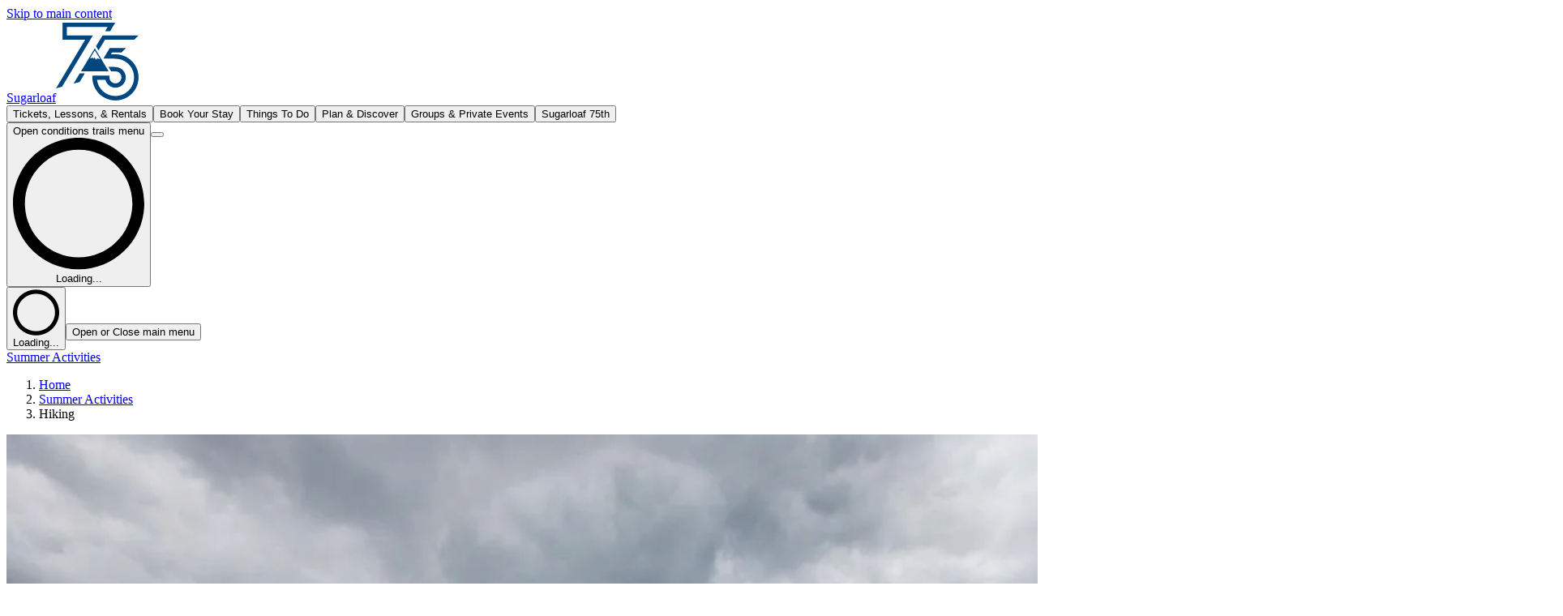

--- FILE ---
content_type: text/html; charset=utf-8
request_url: https://www.sugarloaf.com/summer-activities/hiking
body_size: 45995
content:
<!DOCTYPE html><!--u5sZ_r__Eii1uY5ijFoCw--><html lang="en" class="wf-loading"><head><meta charSet="utf-8"/><meta name="viewport" content="width=device-width, initial-scale=1"/><link rel="stylesheet" href="/_next/static/chunks/33646784c95fe52a.css" data-precedence="next"/><link rel="stylesheet" href="/_next/static/chunks/16fa7abcc81812a0.css" data-precedence="next"/><link rel="preload" as="script" fetchPriority="low" href="/_next/static/chunks/f8280cab374bdf10.js"/><script src="/_next/static/chunks/36f5d2039d590183.js" async=""></script><script src="/_next/static/chunks/fb43397cffe71267.js" async=""></script><script src="/_next/static/chunks/d6c3161eafdca609.js" async=""></script><script src="/_next/static/chunks/6c8cfc276c448e05.js" async=""></script><script src="/_next/static/chunks/turbopack-15c7470126a276c6.js" async=""></script><script src="/_next/static/chunks/242053bb5abca5e2.js" async=""></script><script src="/_next/static/chunks/200d5e3f0f84da34.js" async=""></script><script src="/_next/static/chunks/8fc9c3c69c6580ef.js" async=""></script><script src="/_next/static/chunks/c79b8b745174c80c.js" async=""></script><script src="/_next/static/chunks/e44be23c064c92dc.js" async=""></script><script src="/_next/static/chunks/f8be1170a61128fe.js" async=""></script><script src="/_next/static/chunks/72ac086c75e82438.js" async=""></script><script src="/_next/static/chunks/6ad484b19e3f2445.js" async=""></script><script src="/_next/static/chunks/7f944e0e667014d0.js" async=""></script><script src="/_next/static/chunks/6949847998aea3d7.js" async=""></script><script src="/_next/static/chunks/0e6812a2eb03f9b8.js" async=""></script><script src="/_next/static/chunks/bbc7fd75dee86dd4.js" async=""></script><script src="/_next/static/chunks/b850d44cd80552fc.js" async=""></script><script src="/_next/static/chunks/c7758344a11c80f0.js" async=""></script><script src="/_next/static/chunks/841f58dabd318f5c.js" async=""></script><script src="/_next/static/chunks/f8f60bfd0770b397.js" async=""></script><script src="/_next/static/chunks/94e8b4e38b3b1e59.js" async=""></script><script src="/_next/static/chunks/cec2a87ed605995d.js" async=""></script><link rel="preload" href="https://cmp.osano.com/AzZMt8TNrkuQHRHe/93f68c1d-7501-46e2-9dcd-a6f8bd763769/osano.js" as="script"/><link rel="preload" href="https://www.googletagmanager.com/gtm.js?id=GTM-5WFFTVW" as="script"/><link rel="preload" href="https://wcbmp.sugarloaf.com/sugarloaf/load" as="script"/><link rel="preload" href="https://kit.fontawesome.com/95e9c269fd.js" as="script"/><title>Hiking | Sugarloaf</title><meta name="description" content="Explore the region&#x27;s legendary hiking terrain, from gentle treks to 4,000 foot peaks, and even sections of the Appalachian Trail. "/><meta name="robots" content="index, follow"/><meta name="pageID" content="7c110512-78fa-4624-9d1c-0b72ac01cfa5"/><meta name="resortCode" content="sl"/><link rel="canonical" href="https://www.sugarloaf.com/summer-activities/hiking"/><meta name="format-detection" content="telephone=no, address=no, email=no"/><meta property="og:title" content="Hiking"/><meta property="og:description" content="Explore the region&#x27;s legendary hiking terrain, from gentle treks to 4,000 foot peaks, and even sections of the Appalachian Trail. "/><meta property="og:url" content="https://www.sugarloaf.com/summer-activities/hiking"/><meta property="og:site_name" content="Sugarloaf"/><meta property="og:image" content="https://cdn.sanity.io/images/k8yfdmw9/sugarloaf/96a6a42be8e4449f620ee44da4e36f09dfdb24f1-2048x1365.jpg?w=1200&amp;fm=png&amp;fit=min"/><meta property="og:image:width" content="1200"/><meta property="og:image:height" content="630"/><meta property="og:type" content="website"/><meta name="twitter:card" content="summary_large_image"/><meta name="twitter:site" content="@SugarloafMaine"/><meta name="twitter:title" content="Hiking"/><meta name="twitter:description" content="Explore the region&#x27;s legendary hiking terrain, from gentle treks to 4,000 foot peaks, and even sections of the Appalachian Trail. "/><meta name="twitter:image" content="https://cdn.sanity.io/images/k8yfdmw9/sugarloaf/96a6a42be8e4449f620ee44da4e36f09dfdb24f1-2048x1365.jpg?w=1200&amp;fm=png&amp;fit=min"/><link rel="icon" href="https://cdn.sanity.io/images/k8yfdmw9/sugarloaf/7c902654c07ef880132c8a5b7ee27a2bf8edbe64-32x32.svg?w=32&amp;fm=png&amp;fit=min" sizes="32x32" type="image/png"/><link rel="icon" href="https://cdn.sanity.io/images/k8yfdmw9/sugarloaf/fc8d23ac03f80191c166da2586396ba64141f159-32x32.svg?w=32&amp;fm=png&amp;fit=min" sizes="32x32" type="image/png" media="(prefers-color-scheme: dark)"/><link rel="icon" href="https://cdn.sanity.io/images/k8yfdmw9/sugarloaf/7c902654c07ef880132c8a5b7ee27a2bf8edbe64-32x32.svg?w=32&amp;fm=png&amp;fit=min" sizes="32x32" type="image/png" media="(prefers-color-scheme: light)"/><link rel="apple-touch-icon" href="https://cdn.sanity.io/images/k8yfdmw9/sugarloaf/6fc5126147ed1a3812794b8b4caad75c30d8471a-1024x1024.svg?w=180&amp;fm=png&amp;fit=min" sizes="180x180" type="image/png"/><link rel="icon" href="https://cdn.sanity.io/images/k8yfdmw9/sugarloaf/6fc5126147ed1a3812794b8b4caad75c30d8471a-1024x1024.svg?w=192&amp;fm=png&amp;fit=min" sizes="192x192" type="image/png"/><link rel="icon" href="https://cdn.sanity.io/images/k8yfdmw9/sugarloaf/6fc5126147ed1a3812794b8b4caad75c30d8471a-1024x1024.svg?w=512&amp;fm=png&amp;fit=min" sizes="512x512" type="image/png"/><script>(self.__next_s=self.__next_s||[]).push(["https://cmp.osano.com/AzZMt8TNrkuQHRHe/93f68c1d-7501-46e2-9dcd-a6f8bd763769/osano.js",{"defer":false}])</script><script src="/_next/static/chunks/a6dad97d9634a72d.js" noModule=""></script></head><body class="brand-sl theme-one"><div hidden=""><!--$--><!--/$--></div><a class="btn-secondary" href="#main-content" title="Skip to main content link" id="skipToMainContent" tabindex="0">Skip to main content</a><header class="sticky top-0 z-800"><div class="relative w-full"><nav class="sticky flex min-h-16 w-full items-center justify-end border-b border-neutral-200 bg-white xl:flex-col xl:justify-start" aria-label="Global"><div class="max-xl:brwf-container m-auto flex w-full max-w-480 items-center overflow-x-hidden px-5 max-xl:justify-between lg:flex-auto xl:gap-x-10 xl:px-10"><a class="flex items-center lg:py-2.5" href="/"><span class="sr-only">Sugarloaf</span><picture><img src="https://cdn.sanity.io/images/k8yfdmw9/sugarloaf/bd581600ffd3aaec25997f50556aaf73884e2a7a-102x100.svg?w=102&amp;h=100&amp;q=70&amp;fit=min&amp;auto=format" alt="Sugarloaf" class="h-10 max-h-10 max-w-(--nav-logo-width-mobile,fit-content) object-contain object-left lg:h-[60px] lg:max-w-(--nav-logo-width-desktop,fit-content) lg:max-h-[60px]" loading="eager" height="100" width="102"/></picture></a><div class="h-10 flex-1 lg:h-20 xl:flex xl:justify-between"><div class="items-center gap-8 xl:flex invisible absolute overflow-hidden"><button type="button" class="main-menu-link group relative flex h-full items-center whitespace-nowrap text-brwf-type-primary flex shrink-0" aria-expanded="false" aria-flowto="main-menu-link" aria-label="Open Tickets, Lessons, &amp; Rentals menu" data-gtm="nav-link">Tickets, Lessons, &amp; Rentals<div class="h-0 bg-brwf-accent-primary transition-height absolute right-0 -bottom-3 left-0 hidden duration-300 ease-in-out lg:bottom-0 lg:block"></div></button><button type="button" class="main-menu-link group relative flex h-full items-center whitespace-nowrap text-brwf-type-primary flex shrink-0" aria-expanded="false" aria-flowto="main-menu-link" aria-label="Open Book Your Stay menu" data-gtm="nav-link">Book Your Stay<div class="h-0 bg-brwf-accent-primary transition-height absolute right-0 -bottom-3 left-0 hidden duration-300 ease-in-out lg:bottom-0 lg:block"></div></button><button type="button" class="main-menu-link group relative flex h-full items-center whitespace-nowrap text-brwf-type-primary flex shrink-0" aria-expanded="false" aria-flowto="main-menu-link" aria-label="Open Things To Do menu" data-gtm="nav-link">Things To Do<div class="h-0 bg-brwf-accent-primary transition-height absolute right-0 -bottom-3 left-0 hidden duration-300 ease-in-out lg:bottom-0 lg:block"></div></button><button type="button" class="main-menu-link group relative flex h-full items-center whitespace-nowrap text-brwf-type-primary flex shrink-0" aria-expanded="false" aria-flowto="main-menu-link" aria-label="Open Plan &amp; Discover menu" data-gtm="nav-link">Plan &amp; Discover<div class="h-0 bg-brwf-accent-primary transition-height absolute right-0 -bottom-3 left-0 hidden duration-300 ease-in-out lg:bottom-0 lg:block"></div></button><button type="button" class="main-menu-link group relative flex h-full items-center whitespace-nowrap text-brwf-type-primary flex shrink-0" aria-expanded="false" aria-flowto="main-menu-link" aria-label="Open Groups &amp; Private Events menu" data-gtm="nav-link">Groups &amp; Private Events<div class="h-0 bg-brwf-accent-primary transition-height absolute right-0 -bottom-3 left-0 hidden duration-300 ease-in-out lg:bottom-0 lg:block"></div></button><button type="button" class="main-menu-link group relative flex h-full items-center whitespace-nowrap text-brwf-type-primary flex shrink-0" aria-expanded="false" aria-flowto="main-menu-link" aria-label="Open Sugarloaf 75th menu" data-gtm="nav-link">Sugarloaf 75th<div class="h-0 bg-brwf-accent-primary transition-height absolute right-0 -bottom-3 left-0 hidden duration-300 ease-in-out lg:bottom-0 lg:block"></div></button></div><div class="flex w-100"></div><div class="flex h-full shrink-0 items-center justify-end max-xl:gap-2.5 xl:-mr-2"><button type="button" class="main-menu-link group relative flex h-full items-center whitespace-nowrap text-brwf-type-primary flex shrink-0" aria-expanded="false" aria-flowto="main-menu-link" data-gtm="nav-conditions-drawer"><div class="sr-only">Open conditions trails menu</div><div class="flex items-center px-2.5 whitespace-nowrap xl:px-5"><div class="flex h-full items-center justify-center"><div role="status" aria-live="polite"><svg aria-hidden="true" class="fill-brwf-type-secondary h-8 w-8 animate-spin text-neutral-200" viewBox="0 0 100 101" fill="none" xmlns="http://www.w3.org/2000/svg"><path d="M100 50.5908C100 78.2051 77.6142 100.591 50 100.591C22.3858 100.591 0 78.2051 0 50.5908C0 22.9766 22.3858 0.59082 50 0.59082C77.6142 0.59082 100 22.9766 100 50.5908ZM9.08144 50.5908C9.08144 73.1895 27.4013 91.5094 50 91.5094C72.5987 91.5094 90.9186 73.1895 90.9186 50.5908C90.9186 27.9921 72.5987 9.67226 50 9.67226C27.4013 9.67226 9.08144 27.9921 9.08144 50.5908Z" fill="currentColor"></path><path d="M93.9676 39.0409C96.393 38.4038 97.8624 35.9116 97.0079 33.5539C95.2932 28.8227 92.871 24.3692 89.8167 20.348C85.8452 15.1192 80.8826 10.7238 75.2124 7.41289C69.5422 4.10194 63.2754 1.94025 56.7698 1.05124C51.7666 0.367541 46.6976 0.446843 41.7345 1.27873C39.2613 1.69328 37.813 4.19778 38.4501 6.62326C39.0873 9.04874 41.5694 10.4717 44.0505 10.1071C47.8511 9.54855 51.7191 9.52689 55.5402 10.0491C60.8642 10.7766 65.9928 12.5457 70.6331 15.2552C75.2735 17.9648 79.3347 21.5619 82.5849 25.841C84.9175 28.9121 86.7997 32.2913 88.1811 35.8758C89.083 38.2158 91.5421 39.6781 93.9676 39.0409Z" fill="currentFill"></path></svg><span class="sr-only">Loading...</span></div></div><div class="h-0 bg-brwf-accent-primary transition-height absolute right-0 -bottom-3 left-0 hidden duration-300 ease-in-out lg:bottom-0 lg:block"></div></div></button><button type="button" class="main-menu-link group relative flex h-full items-center whitespace-nowrap text-brwf-type-primary hidden xl:flex shrink-0" aria-expanded="false" aria-flowto="main-menu-link" aria-label="Open search menu" data-gtm="nav-search"><span class="px-2.5 text-xl xl:px-5"><span class=" fa-regular fa-magnifying-glass " aria-hidden="true"></span></span><div class="h-0 bg-brwf-accent-primary transition-height absolute right-0 -bottom-3 left-0 hidden duration-300 ease-in-out lg:bottom-0 lg:block"></div></button><div class="main-menu-link group text-brwf-type-primary relative h-full items-center whitespace-nowrap block shrink-0" data-gtm="nav-cart"><a class="relative flex h-full items-center text-center" target="_self" rel="noopener" aria-label="Go to shopping cart" href="https://shop.sugarloaf.com/cart"><span class="px-2.5 text-xl xl:px-5"><span class=" fa-regular fa-cart-shopping " aria-hidden="true"></span></span></a></div><button type="button" class="main-menu-link group relative flex h-full items-center whitespace-nowrap text-brwf-type-primary shrink-0" aria-expanded="false" aria-flowto="main-menu-link" aria-label="Open My Account Menu" data-gtm="nav-my-account"><span class="flex h-6 items-center justify-center px-2.5 xl:px-5" style="line-height:1"><div class="flex h-full items-center justify-center"><div role="status" aria-live="polite"><svg aria-hidden="true" class="fill-brwf-type-secondary h-8 w-8 animate-spin text-neutral-200" viewBox="0 0 100 101" fill="none" xmlns="http://www.w3.org/2000/svg"><path d="M100 50.5908C100 78.2051 77.6142 100.591 50 100.591C22.3858 100.591 0 78.2051 0 50.5908C0 22.9766 22.3858 0.59082 50 0.59082C77.6142 0.59082 100 22.9766 100 50.5908ZM9.08144 50.5908C9.08144 73.1895 27.4013 91.5094 50 91.5094C72.5987 91.5094 90.9186 73.1895 90.9186 50.5908C90.9186 27.9921 72.5987 9.67226 50 9.67226C27.4013 9.67226 9.08144 27.9921 9.08144 50.5908Z" fill="currentColor"></path><path d="M93.9676 39.0409C96.393 38.4038 97.8624 35.9116 97.0079 33.5539C95.2932 28.8227 92.871 24.3692 89.8167 20.348C85.8452 15.1192 80.8826 10.7238 75.2124 7.41289C69.5422 4.10194 63.2754 1.94025 56.7698 1.05124C51.7666 0.367541 46.6976 0.446843 41.7345 1.27873C39.2613 1.69328 37.813 4.19778 38.4501 6.62326C39.0873 9.04874 41.5694 10.4717 44.0505 10.1071C47.8511 9.54855 51.7191 9.52689 55.5402 10.0491C60.8642 10.7766 65.9928 12.5457 70.6331 15.2552C75.2735 17.9648 79.3347 21.5619 82.5849 25.841C84.9175 28.9121 86.7997 32.2913 88.1811 35.8758C89.083 38.2158 91.5421 39.6781 93.9676 39.0409Z" fill="currentFill"></path></svg><span class="sr-only">Loading...</span></div></div></span></button><button type="button" class="inline-flex w-10 items-center justify-center text-3xl " aria-label="Open main menu" data-gtm="navigation-open"><span class="sr-only">Open or Close main menu</span><span class=" fa-regular fa-bars " aria-hidden="true"></span></button></div></div></div></nav><div class="booking-bar-portal-container relative z-[-2]"></div><div class="myaccount-navigation-portal-container relative"></div></div><div class="hidden xl:block"></div><div class="hidden xl:block"></div><div class="hidden xl:block"></div></header><script type="application/ld+json">{"@context":"https://schema.org","@graph":[{"@context":"https://schema.org","@type":"WebPage","@id":"https://www.sugarloaf.com/summer-activities/hiking/#webpage","url":"https://www.sugarloaf.com/summer-activities/hiking","name":"Hiking","description":"Explore the region's legendary hiking terrain, from gentle treks to 4,000 foot peaks, and even sections of the Appalachian Trail. ","isPartOf":{"@id":"https://www.sugarloaf.com/#website"},"publisher":{"@id":"https://www.sugarloaf.com/#org"}},{"@type":"BreadcrumbList","@id":"https://www.sugarloaf.com/summer-activities/hiking/#breadcrumbs","itemListElement":[{"@type":"ListItem","position":1,"name":"Home","item":"https://www.sugarloaf.com"},{"@type":"ListItem","position":2,"name":"Summer Activities","item":"https://www.sugarloaf.com/summer-activities"},{"@type":"ListItem","position":3,"name":"Hiking","item":"https://www.sugarloaf.com/summer-activities/hiking"}]}]}</script><main class=" bg-brwf-background"><div id="main-content" class="page-content relative"><nav aria-label="Breadcrumb" class="font-breadcrumb text-brwf-type-primary w-full"><div class="max-xl:brwf-container md:hidden"><span class="flex items-center"><span class="text-brwf-type-primary py-2 text-xs" aria-hidden="true"><span class=" fa-regular fa-chevron-left " aria-hidden="true"></span></span><span class="flex items-center pl-5"><a class="hover:text-brwf-type-navigation text-xs" href="/summer-activities">Summer Activities</a></span></span></div><div class="max-xl:brwf-container mx-auto hidden w-full max-w-480 items-center py-2 md:flex xl:mx-auto xl:px-10"><ol class="flex flex-wrap items-center text-sm"><li class="flex items-center"><a class="hover:text-brwf-type-navigation" href="/">Home</a><span class="text-brwf-type-navigation px-5 text-sm" aria-hidden="true"><span class=" fa-regular fa-chevron-right " aria-hidden="true"></span></span></li><li class="flex items-center"><a class="hover:text-brwf-type-navigation" href="/summer-activities">Summer Activities</a><span class="text-brwf-type-navigation px-5 text-sm" aria-hidden="true"><span class=" fa-regular fa-chevron-right " aria-hidden="true"></span></span></li><li class="flex items-center"><span class="text-brwf-type-navigation capitalize" aria-current="page">Hiking</span></li></ol></div></nav><section data-name="heroBannerSecondary" class="relative  overflow-hidden"><div class="brwf-container min-h-[552px] md:min-h-[720px] md:max-h-screen flex flex-col justify-start text-left items-start"><div class="absolute inset-0 z-10 hero-banner-gradient dark left"></div><div class="absolute inset-0"><picture><source media="(max-width: 360px)" srcSet="https://cdn.sanity.io/images/k8yfdmw9/sugarloaf/96a6a42be8e4449f620ee44da4e36f09dfdb24f1-2048x1365.jpg?rect=938,0,890,1365&amp;w=360&amp;h=552&amp;q=70&amp;fit=min&amp;auto=format"/><source media="(max-width: 414px)" srcSet="https://cdn.sanity.io/images/k8yfdmw9/sugarloaf/96a6a42be8e4449f620ee44da4e36f09dfdb24f1-2048x1365.jpg?rect=871,0,1024,1365&amp;w=414&amp;h=552&amp;q=70&amp;fit=min&amp;auto=format"/><source media="(max-width: 768px)" srcSet="https://cdn.sanity.io/images/k8yfdmw9/sugarloaf/96a6a42be8e4449f620ee44da4e36f09dfdb24f1-2048x1365.jpg?rect=871,0,1024,1365&amp;w=768&amp;h=1024&amp;q=70&amp;fit=min&amp;auto=format"/><source media="(max-width: 1366px)" srcSet="https://cdn.sanity.io/images/k8yfdmw9/sugarloaf/96a6a42be8e4449f620ee44da4e36f09dfdb24f1-2048x1365.jpg?w=1366&amp;q=70&amp;fit=min&amp;auto=format"/><source media="(max-width: 1536px)" srcSet="https://cdn.sanity.io/images/k8yfdmw9/sugarloaf/96a6a42be8e4449f620ee44da4e36f09dfdb24f1-2048x1365.jpg?w=1536&amp;q=70&amp;fit=min&amp;auto=format"/><source media="(max-width: 1920px)" srcSet="https://cdn.sanity.io/images/k8yfdmw9/sugarloaf/96a6a42be8e4449f620ee44da4e36f09dfdb24f1-2048x1365.jpg?w=1920&amp;q=70&amp;fit=min&amp;auto=format"/><img src="https://cdn.sanity.io/images/k8yfdmw9/sugarloaf/96a6a42be8e4449f620ee44da4e36f09dfdb24f1-2048x1365.jpg?w=1920&amp;q=70&amp;fit=min&amp;auto=format" alt="Man summiting mountain" class="h-full w-full object-cover" loading="eager" height="1280" width="1920" aria-hidden="true"/></picture></div><div class="relative z-50 flex h-full max-w-full flex-col gap-10 py-10 justify-center grow"><div class="flex flex-col gap-10 max-w-full xl:max-w-2xl "><div class="flex flex-col gap-5 max-w-full xl:max-w-2xl text-brwf-type-quinary justify-start text-left items-start"><div class="z-50 max-xl:max-w-full"><h1 class="h1 ">Hiking</h1></div></div><div class="wysiwyg flex flex-col text-brwf-type-quinary justify-start text-left items-start dark w-full"><p class="dark mb-4 last:mb-0  ">Explore the region&#x27;s legendary hiking terrain, from gentle treks to 4,000 foot peaks, and even sections of the Appalachian Trail.<!-- --> </p></div></div></div></div></section><section data-name="keyDetailGroupDining" class="relative bg-clip-content bg-white text-brwf-type-primary overflow-hidden"><div class="brwf-container flex flex-col gap-10 lg:gap-16 py-10 md:py-16"><ul class="grid gap-y-8 md:gap-y-16 gap-x-8 md:gap-x-16 grid-cols-1 sm:grid-cols-2 lg:grid-cols-3 false"><li class="grid grid-cols-subgrid grid-rows-subgrid col-span-1 row-span-2 grid-cols-subgrid gap-2.5 md:gap-5"><div class="justify-self-start"><span class=" fa-regular fa-people-group text-[40px]" aria-hidden="true"></span></div><div class="flex flex-col gap-2 items-start col-start-2 text-left "><div class="text-brwf-bodylg-sm font-body md:text-brwf-bodylg-md">Hikes For All Ages</div></div></li><li class="grid grid-cols-subgrid grid-rows-subgrid col-span-1 row-span-2 grid-cols-subgrid gap-2.5 md:gap-5"><div class="justify-self-start"><span class=" fa-regular fa-ticket text-[40px]" aria-hidden="true"></span></div><div class="flex flex-col gap-2 items-start col-start-2 text-left "><div class="text-brwf-bodylg-sm font-body md:text-brwf-bodylg-md">No Trail Fees</div></div></li><li class="grid grid-cols-subgrid grid-rows-subgrid col-span-1 row-span-2 grid-cols-subgrid gap-2.5 md:gap-5"><div class="justify-self-start"><span class=" fa-regular fa-mountain text-[40px]" aria-hidden="true"></span></div><div class="flex flex-col gap-2 items-start col-start-2 text-left "><div class="text-brwf-bodylg-sm font-body md:text-brwf-bodylg-md">Trails Not Patrolled</div></div></li></ul></div></section><section data-name="richTextBlock" class="relative bg-clip-content bg-white text-brwf-type-primary overflow-hidden"><div class="brwf-container flex flex-col gap-10 lg:gap-16  py-10 md:py-16"><div class="wysiwyg  text-left   w-full"><h2 class="h4 mb-4">Take A Hike</h2><p class=" mb-4 last:mb-0  ">With miles of hiking trails located within a stone&#x27;s throw of the Sugarloaf Base Village, your options are endless. From summiting Sugarloaf and the Bigelow Preserve&#x27;s 4,000-foot peaks to traversing the nearby trails and exploring terrain along the Appalachian Trail, your possibilities are endless.<!-- --> </p><p class=" mb-4 last:mb-0 flex flex-wrap gap-10 "> </p><p class=" mb-4 last:mb-0  ">Explore all that this region has to offer for hiking, backpacking, and more when you visit <a class="link-inline    " target="_self" rel="noopener" href="https://www.mainetrailfinder.com/trails?town=565&amp;distance=20&amp;view=map"><span class="link-text"><span class=" ">Maine Trail Finder</span></span></a>. <!-- --> </p></div></div></section><section data-name="cardGroup" class="relative bg-clip-content bg-brwf-quinary text-brwf-type-primary overflow-hidden"><div class="brwf-container flex flex-col gap-10 lg:gap-16 py-10 md:py-16"><ul class="flex flex-col gap-16 md:grid md:grid-cols-2"><li><article class="grid items-center gap-5 md:grid-rows-[repeat(2,min-content)_1fr] md:items-start grid-cols-[80px_1fr] md:grid-cols-[128px_1fr]"><div class="w-20 md:row-span-4 md:w-32"><picture><source media="(max-width: 767px)" srcSet="https://cdn.sanity.io/images/k8yfdmw9/sugarloaf/a72d537fcb7280557db61f49279b48251d0949df-2500x1667.jpg?rect=417,0,1667,1667&amp;w=80&amp;h=80&amp;q=60&amp;fit=min&amp;auto=format, https://cdn.sanity.io/images/k8yfdmw9/sugarloaf/a72d537fcb7280557db61f49279b48251d0949df-2500x1667.jpg?rect=417,0,1667,1667&amp;w=160&amp;h=160&amp;q=60&amp;fit=min&amp;auto=format 2x, https://cdn.sanity.io/images/k8yfdmw9/sugarloaf/a72d537fcb7280557db61f49279b48251d0949df-2500x1667.jpg?rect=417,0,1667,1667&amp;w=320&amp;h=320&amp;q=60&amp;fit=min&amp;auto=format 4x"/><source media="(min-width: 768px)" srcSet="https://cdn.sanity.io/images/k8yfdmw9/sugarloaf/a72d537fcb7280557db61f49279b48251d0949df-2500x1667.jpg?rect=417,0,1667,1667&amp;w=128&amp;h=128&amp;q=60&amp;fit=min&amp;auto=format, https://cdn.sanity.io/images/k8yfdmw9/sugarloaf/a72d537fcb7280557db61f49279b48251d0949df-2500x1667.jpg?rect=417,0,1667,1667&amp;w=256&amp;h=256&amp;q=60&amp;fit=min&amp;auto=format 2x, https://cdn.sanity.io/images/k8yfdmw9/sugarloaf/a72d537fcb7280557db61f49279b48251d0949df-2500x1667.jpg?rect=417,0,1667,1667&amp;w=512&amp;h=512&amp;q=60&amp;fit=min&amp;auto=format 4x"/><img src="https://cdn.sanity.io/images/k8yfdmw9/sugarloaf/a72d537fcb7280557db61f49279b48251d0949df-2500x1667.jpg?rect=417,0,1667,1667&amp;w=128&amp;h=128&amp;q=60&amp;fit=min&amp;auto=format" alt="View from near summit of Sugarloaf" class="aspect-square h-20 w-20 object-cover md:h-32 md:w-32" loading="lazy" width="128" height="128"/></picture></div><div class="col-span-1 col-start-2 flex flex-col gap-3"><h2 class="text-brwf-bodylg-sm md:text-brwf-bodylg-md font-body ">Sugarloaf Summit</h2><div class="eyebrow ">Maine&#x27;s Second Highest Peak</div></div><div class="col-span-2 md:col-span-1 md:col-start-2"><div class="wysiwyg  light w-full"><p class="light mb-4 last:mb-0  ">Enjoy a challenging hike to the summit of Sugarloaf, Maine&#x27;s second-highest peak at 4,237&#x27; and celebrate the accomplishment with a rewarding view from the top. Offering incredible 360 views from the summit, plus plenty of opportunities to stop and enjoy the view along the way, you&#x27;re sure to have a good time. Enter from the AT trailhead, or enjoy the trek up Tote Road to the summit.<!-- --> </p></div></div><div class="col-span-2 md:col-span-1 md:col-start-2"><a class="link-inline light " target="_self" rel="noopener" href="https://www.mainetrailfinder.com/trails/trail/appalachian-trail-sugarloaf-mountain"><span class="link-text"><span class=" ">Take A Hike</span></span></a></div></article></li><li><article class="grid items-center gap-5 md:grid-rows-[repeat(2,min-content)_1fr] md:items-start grid-cols-[80px_1fr] md:grid-cols-[128px_1fr]"><div class="w-20 md:row-span-4 md:w-32"><picture><source media="(max-width: 767px)" srcSet="https://cdn.sanity.io/images/k8yfdmw9/sugarloaf/5127fad424348a6bd04fabe9b89e49498586cd93-2500x1666.jpg?rect=644,0,1666,1666&amp;w=80&amp;h=80&amp;q=60&amp;fit=min&amp;auto=format, https://cdn.sanity.io/images/k8yfdmw9/sugarloaf/5127fad424348a6bd04fabe9b89e49498586cd93-2500x1666.jpg?rect=644,0,1666,1666&amp;w=160&amp;h=160&amp;q=60&amp;fit=min&amp;auto=format 2x, https://cdn.sanity.io/images/k8yfdmw9/sugarloaf/5127fad424348a6bd04fabe9b89e49498586cd93-2500x1666.jpg?rect=644,0,1666,1666&amp;w=320&amp;h=320&amp;q=60&amp;fit=min&amp;auto=format 4x"/><source media="(min-width: 768px)" srcSet="https://cdn.sanity.io/images/k8yfdmw9/sugarloaf/5127fad424348a6bd04fabe9b89e49498586cd93-2500x1666.jpg?rect=644,0,1666,1666&amp;w=128&amp;h=128&amp;q=60&amp;fit=min&amp;auto=format, https://cdn.sanity.io/images/k8yfdmw9/sugarloaf/5127fad424348a6bd04fabe9b89e49498586cd93-2500x1666.jpg?rect=644,0,1666,1666&amp;w=256&amp;h=256&amp;q=60&amp;fit=min&amp;auto=format 2x, https://cdn.sanity.io/images/k8yfdmw9/sugarloaf/5127fad424348a6bd04fabe9b89e49498586cd93-2500x1666.jpg?rect=644,0,1666,1666&amp;w=512&amp;h=512&amp;q=60&amp;fit=min&amp;auto=format 4x"/><img src="https://cdn.sanity.io/images/k8yfdmw9/sugarloaf/5127fad424348a6bd04fabe9b89e49498586cd93-2500x1666.jpg?rect=644,0,1666,1666&amp;w=128&amp;h=128&amp;q=60&amp;fit=min&amp;auto=format" alt="Man standing at Summit of Burnt Mountain" class="aspect-square h-20 w-20 object-cover md:h-32 md:w-32" loading="lazy" width="128" height="128"/></picture></div><div class="col-span-1 col-start-2 flex flex-col gap-3"><h2 class="text-brwf-bodylg-sm md:text-brwf-bodylg-md font-body ">Burnt Mountain</h2><div class="eyebrow ">The Best View Of Sugarloaf</div></div><div class="col-span-2 md:col-span-1 md:col-start-2"><div class="wysiwyg  light w-full"><p class="light mb-4 last:mb-0  ">Hike to the top of Burnt Mountain and enjoy not only 360 views of nearby mountain ranges, but one of the best views of Sugarloaf around. Enjoy the sights and sounds of nature as you travel along Brackett Brook and through alpine zones with dense forest matter. <!-- --> </p></div></div><div class="col-span-2 md:col-span-1 md:col-start-2"><a class="link-inline light " target="_self" rel="noopener" href="https://www.mainetrailfinder.com/trails/trail/burnt-hill-hiking-trail"><span class="link-text"><span class=" ">Explore Burnt</span></span></a></div></article></li><li><article class="grid items-center gap-5 md:grid-rows-[repeat(2,min-content)_1fr] md:items-start grid-cols-[80px_1fr] md:grid-cols-[128px_1fr]"><div class="w-20 md:row-span-4 md:w-32"><picture><source media="(max-width: 767px)" srcSet="https://cdn.sanity.io/images/k8yfdmw9/sugarloaf/15a64a83a33323a970784567d0bca7bfa9105b85-2500x1667.jpg?rect=617,0,1667,1667&amp;w=80&amp;h=80&amp;q=60&amp;fit=min&amp;auto=format, https://cdn.sanity.io/images/k8yfdmw9/sugarloaf/15a64a83a33323a970784567d0bca7bfa9105b85-2500x1667.jpg?rect=617,0,1667,1667&amp;w=160&amp;h=160&amp;q=60&amp;fit=min&amp;auto=format 2x, https://cdn.sanity.io/images/k8yfdmw9/sugarloaf/15a64a83a33323a970784567d0bca7bfa9105b85-2500x1667.jpg?rect=617,0,1667,1667&amp;w=320&amp;h=320&amp;q=60&amp;fit=min&amp;auto=format 4x"/><source media="(min-width: 768px)" srcSet="https://cdn.sanity.io/images/k8yfdmw9/sugarloaf/15a64a83a33323a970784567d0bca7bfa9105b85-2500x1667.jpg?rect=617,0,1667,1667&amp;w=128&amp;h=128&amp;q=60&amp;fit=min&amp;auto=format, https://cdn.sanity.io/images/k8yfdmw9/sugarloaf/15a64a83a33323a970784567d0bca7bfa9105b85-2500x1667.jpg?rect=617,0,1667,1667&amp;w=256&amp;h=256&amp;q=60&amp;fit=min&amp;auto=format 2x, https://cdn.sanity.io/images/k8yfdmw9/sugarloaf/15a64a83a33323a970784567d0bca7bfa9105b85-2500x1667.jpg?rect=617,0,1667,1667&amp;w=512&amp;h=512&amp;q=60&amp;fit=min&amp;auto=format 4x"/><img src="https://cdn.sanity.io/images/k8yfdmw9/sugarloaf/15a64a83a33323a970784567d0bca7bfa9105b85-2500x1667.jpg?rect=617,0,1667,1667&amp;w=128&amp;h=128&amp;q=60&amp;fit=min&amp;auto=format" alt="Hiker admiring mountain range" class="aspect-square h-20 w-20 object-cover md:h-32 md:w-32" loading="lazy" width="128" height="128"/></picture></div><div class="col-span-1 col-start-2 flex flex-col gap-3"><h2 class="text-brwf-bodylg-sm md:text-brwf-bodylg-md font-body ">Bigelow Preserve</h2><div class="eyebrow ">A Local Favorite</div></div><div class="col-span-2 md:col-span-1 md:col-start-2"><div class="wysiwyg  light w-full"><p class="light mb-4 last:mb-0  ">The Bigelow Range offers a variety of hiking options and routes, ranging from multi-day trips to day-long adventures. Consisting of six major peaks and outstanding views of nearby Flagstaff Lake, you&#x27;ll experience one of the region&#x27;s greatest and most memorable hikes. <!-- --> </p></div></div><div class="col-span-2 md:col-span-1 md:col-start-2"><a href="https://cdn.sanity.io/files/k8yfdmw9/sugarloaf/71ee6dc9d1b4ed2c2c28b9f0173f5717354f142a.pdf" class="link-inline light  " target="_blank" rel="noopener"><span class="link-text"><span class="mr-2">Bigelow Preserve Map</span><span class=" fa-regular fa-file-arrow-down " aria-hidden="true"></span></span></a></div></article></li><li><article class="grid items-center gap-5 md:grid-rows-[repeat(2,min-content)_1fr] md:items-start grid-cols-[80px_1fr] md:grid-cols-[128px_1fr]"><div class="w-20 md:row-span-4 md:w-32"><picture><source media="(max-width: 767px)" srcSet="https://cdn.sanity.io/images/k8yfdmw9/sugarloaf/c8e558bcaff94f72e65d83ba1dff1acf2ff6f11e-2500x1666.jpg?rect=417,0,1666,1666&amp;w=80&amp;h=80&amp;q=60&amp;fit=min&amp;auto=format, https://cdn.sanity.io/images/k8yfdmw9/sugarloaf/c8e558bcaff94f72e65d83ba1dff1acf2ff6f11e-2500x1666.jpg?rect=417,0,1666,1666&amp;w=160&amp;h=160&amp;q=60&amp;fit=min&amp;auto=format 2x, https://cdn.sanity.io/images/k8yfdmw9/sugarloaf/c8e558bcaff94f72e65d83ba1dff1acf2ff6f11e-2500x1666.jpg?rect=417,0,1666,1666&amp;w=320&amp;h=320&amp;q=60&amp;fit=min&amp;auto=format 4x"/><source media="(min-width: 768px)" srcSet="https://cdn.sanity.io/images/k8yfdmw9/sugarloaf/c8e558bcaff94f72e65d83ba1dff1acf2ff6f11e-2500x1666.jpg?rect=417,0,1666,1666&amp;w=128&amp;h=128&amp;q=60&amp;fit=min&amp;auto=format, https://cdn.sanity.io/images/k8yfdmw9/sugarloaf/c8e558bcaff94f72e65d83ba1dff1acf2ff6f11e-2500x1666.jpg?rect=417,0,1666,1666&amp;w=256&amp;h=256&amp;q=60&amp;fit=min&amp;auto=format 2x, https://cdn.sanity.io/images/k8yfdmw9/sugarloaf/c8e558bcaff94f72e65d83ba1dff1acf2ff6f11e-2500x1666.jpg?rect=417,0,1666,1666&amp;w=512&amp;h=512&amp;q=60&amp;fit=min&amp;auto=format 4x"/><img src="https://cdn.sanity.io/images/k8yfdmw9/sugarloaf/c8e558bcaff94f72e65d83ba1dff1acf2ff6f11e-2500x1666.jpg?rect=417,0,1666,1666&amp;w=128&amp;h=128&amp;q=60&amp;fit=min&amp;auto=format" alt="Female runner on trail" class="aspect-square h-20 w-20 object-cover md:h-32 md:w-32" loading="lazy" width="128" height="128"/></picture></div><div class="col-span-1 col-start-2 flex flex-col gap-3"><h2 class="text-brwf-bodylg-sm md:text-brwf-bodylg-md font-body ">Maine Huts and Trails</h2><div class="eyebrow ">A Backcountry Experience</div></div><div class="col-span-2 md:col-span-1 md:col-start-2"><div class="wysiwyg  light w-full"><p class="light mb-4 last:mb-0  ">Hike, bike, trail-run, and explore all that the Maine Huts and Trails system offers with over 80 miles of maintained trail. Travel between one of their backcountry huts, take in the view from a scenic vista, or take a dip in Poplar Stream Falls before heading back out onto the trail.<!-- --> </p></div></div><div class="col-span-2 md:col-span-1 md:col-start-2"><a href="https://cdn.sanity.io/files/k8yfdmw9/sugarloaf/f4e29fb6e15365a2250c71b68c22b3b6a3f78345.pdf" class="link-inline light  " target="_blank" rel="noopener"><span class="link-text"><span class="mr-2">MHT Trail Map</span><span class=" fa-regular fa-file-arrow-down " aria-hidden="true"></span></span></a></div></article></li></ul></div></section></div></main><!--$--><!--/$--><section data-name="footer" class="relative bg-clip-content bg-brwf-primary text-brwf-type-quinary overflow-hidden" id="footer"><div class="brwf-container py-0! !md:py-0 max-w-7xl py-10 md:py-16"><footer class="flex flex-col"><div class="grid grid-cols-1  md:gap-y-16 xl:grid-cols-12"><nav class="col-span-1 flex flex-col gap-10  py-16 pb-10 md:flex-row md:pb-0 lg:col-span-9"><div class="grow xl:pb-16"><div class="border-b md:hidden border-b-neutral-600"><button id="question_Help" class="flex w-full cursor-pointer items-center justify-between pb-10" aria-expanded="false" aria-controls="Help-dropdown"><h3 class="h5 w-3/4 text-left capitalize">Help</h3><div class="relative"><span class="text-base"><div class="relative" aria-hidden="true"><span class="flex aspect-square size-4 items-center justify-center rotate-90"><span class="h-full w-0.5 rounded-sm bg-current"></span></span><span class="flex aspect-square size-4 items-center justify-center absolute inset-0 duration-300 ease-in-out "><span class="h-full w-0.5 rounded-sm bg-current"></span></span></div></span></div></button><div id="Help-dropdown" role="region" aria-labelledby="question_Help" class="max-h-0 overflow-hidden transition-all duration-300 ease-in-out"><ul class=" flex flex-wrap flex-col md:flex-col gap-x-16 gap-y-5"><li class=""><a class="btn-secondary dark normal-case font-normal! main-menu-single-link text-left!" target="_blank" rel="noopener" href="https://boyne.my.site.com/sugarloafhelpcenter/s/"><span class="link-text"><span class="mr-2 ">Help Center </span><span class=" fa-regular fa-external-link w-0" aria-hidden="true"></span></span></a></li><li class=""><a class="btn-secondary dark normal-case font-normal! main-menu-single-link text-left!" href="/contact"><span class="link-text"><span class=" ">Contact</span></span></a></li><li class=""><a class="btn-secondary dark normal-case font-normal! main-menu-single-link text-left!" href="/media-room"><span class="link-text"><span class=" ">Media &amp; Press</span></span></a></li><li class=""><a class="btn-secondary dark normal-case font-normal! main-menu-single-link text-left!" href="/charity"><span class="link-text"><span class=" ">Charitable Causes</span></span></a></li><li class=""><a class="btn-secondary dark normal-case font-normal! main-menu-single-link text-left!" href="/donation-requests"><span class="link-text"><span class=" ">Donation Requests</span></span></a></li><li class=""><a class="btn-secondary dark normal-case font-normal! main-menu-single-link text-left!" href="/accessibility"><span class="link-text"><span class=" ">Accessibility Policies</span></span></a></li></ul></div></div><div class="max-md:hidden flex flex-col gap-5"><h2 class="h4 ">Help</h2><ul class=" flex flex-wrap flex-col md:flex-col gap-x-16 gap-y-5"><li class=""><a class="btn-secondary dark normal-case font-normal! main-menu-single-link text-left!" target="_blank" rel="noopener" href="https://boyne.my.site.com/sugarloafhelpcenter/s/"><span class="link-text"><span class="mr-2 ">Help Center </span><span class=" fa-regular fa-external-link w-0" aria-hidden="true"></span></span></a></li><li class=""><a class="btn-secondary dark normal-case font-normal! main-menu-single-link text-left!" href="/contact"><span class="link-text"><span class=" ">Contact</span></span></a></li><li class=""><a class="btn-secondary dark normal-case font-normal! main-menu-single-link text-left!" href="/media-room"><span class="link-text"><span class=" ">Media &amp; Press</span></span></a></li><li class=""><a class="btn-secondary dark normal-case font-normal! main-menu-single-link text-left!" href="/charity"><span class="link-text"><span class=" ">Charitable Causes</span></span></a></li><li class=""><a class="btn-secondary dark normal-case font-normal! main-menu-single-link text-left!" href="/donation-requests"><span class="link-text"><span class=" ">Donation Requests</span></span></a></li><li class=""><a class="btn-secondary dark normal-case font-normal! main-menu-single-link text-left!" href="/accessibility"><span class="link-text"><span class=" ">Accessibility Policies</span></span></a></li></ul></div></div><div class="grow xl:pb-16"><div class="border-b md:hidden border-b-neutral-600"><button id="question_Shop" class="flex w-full cursor-pointer items-center justify-between pb-10" aria-expanded="false" aria-controls="Shop-dropdown"><h3 class="h5 w-3/4 text-left capitalize">Shop</h3><div class="relative"><span class="text-base"><div class="relative" aria-hidden="true"><span class="flex aspect-square size-4 items-center justify-center rotate-90"><span class="h-full w-0.5 rounded-sm bg-current"></span></span><span class="flex aspect-square size-4 items-center justify-center absolute inset-0 duration-300 ease-in-out "><span class="h-full w-0.5 rounded-sm bg-current"></span></span></div></span></div></button><div id="Shop-dropdown" role="region" aria-labelledby="question_Shop" class="max-h-0 overflow-hidden transition-all duration-300 ease-in-out"><ul class=" flex flex-wrap flex-col md:flex-col gap-x-16 gap-y-5"><li class=""><a class="btn-secondary dark normal-case font-normal! main-menu-single-link text-left!" target="_blank" rel="noopener" href="https://boynecountrysports.com/collections/sugarloaf"><span class="link-text"><span class="mr-2 ">Logowear Shop </span><span class=" fa-regular fa-external-link w-0" aria-hidden="true"></span></span></a></li><li class=""><a class="btn-secondary dark normal-case font-normal! main-menu-single-link text-left!" target="_blank" rel="noopener" href="https://auth.boyneresorts.com/u/login?state=hKFo2SBKdkgtaS04bXhJVmJybEVQbTRORTFUVTNUMjR3Rk5pTaFur3VuaXZlcnNhbC1sb2dpbqN0aWTZIHlaQnBiLWRSUUprYVJXYmx2V2t4aWNwY25LemszZWlwo2NpZNkgbkUzbWJ1WE01YnVobmNHT3BPNXp6V2FEUjRlRVFTVzM"><span class="link-text"><span class="mr-2 ">My Account</span><span class=" fa-regular fa-external-link w-0" aria-hidden="true"></span></span></a></li><li class=""><a class="btn-secondary dark normal-case font-normal! main-menu-single-link text-left!" href="/boynerewards"><span class="link-text"><span class=" ">Boyne Rewards</span></span></a></li><li class=""><a class="btn-secondary dark normal-case font-normal! main-menu-single-link text-left!" href="/gift-cards"><span class="link-text"><span class=" ">Gift Cards</span></span></a></li><li class=""><a class="btn-secondary dark normal-case font-normal! main-menu-single-link text-left!" href="/retail"><span class="link-text"><span class=" ">Retail Shops</span></span></a></li><li class=""><a class="btn-secondary dark normal-case font-normal! main-menu-single-link text-left!" href="/terms-of-sale"><span class="link-text"><span class=" ">Terms and Conditions</span></span></a></li></ul></div></div><div class="max-md:hidden flex flex-col gap-5"><h2 class="h4 ">Shop</h2><ul class=" flex flex-wrap flex-col md:flex-col gap-x-16 gap-y-5"><li class=""><a class="btn-secondary dark normal-case font-normal! main-menu-single-link text-left!" target="_blank" rel="noopener" href="https://boynecountrysports.com/collections/sugarloaf"><span class="link-text"><span class="mr-2 ">Logowear Shop </span><span class=" fa-regular fa-external-link w-0" aria-hidden="true"></span></span></a></li><li class=""><a class="btn-secondary dark normal-case font-normal! main-menu-single-link text-left!" target="_blank" rel="noopener" href="https://auth.boyneresorts.com/u/login?state=hKFo2SBKdkgtaS04bXhJVmJybEVQbTRORTFUVTNUMjR3Rk5pTaFur3VuaXZlcnNhbC1sb2dpbqN0aWTZIHlaQnBiLWRSUUprYVJXYmx2V2t4aWNwY25LemszZWlwo2NpZNkgbkUzbWJ1WE01YnVobmNHT3BPNXp6V2FEUjRlRVFTVzM"><span class="link-text"><span class="mr-2 ">My Account</span><span class=" fa-regular fa-external-link w-0" aria-hidden="true"></span></span></a></li><li class=""><a class="btn-secondary dark normal-case font-normal! main-menu-single-link text-left!" href="/boynerewards"><span class="link-text"><span class=" ">Boyne Rewards</span></span></a></li><li class=""><a class="btn-secondary dark normal-case font-normal! main-menu-single-link text-left!" href="/gift-cards"><span class="link-text"><span class=" ">Gift Cards</span></span></a></li><li class=""><a class="btn-secondary dark normal-case font-normal! main-menu-single-link text-left!" href="/retail"><span class="link-text"><span class=" ">Retail Shops</span></span></a></li><li class=""><a class="btn-secondary dark normal-case font-normal! main-menu-single-link text-left!" href="/terms-of-sale"><span class="link-text"><span class=" ">Terms and Conditions</span></span></a></li></ul></div></div><div class="grow xl:pb-16"><div class="border-b md:hidden border-b-neutral-600"><button id="question_Resort" class="flex w-full cursor-pointer items-center justify-between pb-10" aria-expanded="false" aria-controls="Resort-dropdown"><h3 class="h5 w-3/4 text-left capitalize">Resort</h3><div class="relative"><span class="text-base"><div class="relative" aria-hidden="true"><span class="flex aspect-square size-4 items-center justify-center rotate-90"><span class="h-full w-0.5 rounded-sm bg-current"></span></span><span class="flex aspect-square size-4 items-center justify-center absolute inset-0 duration-300 ease-in-out "><span class="h-full w-0.5 rounded-sm bg-current"></span></span></div></span></div></button><div id="Resort-dropdown" role="region" aria-labelledby="question_Resort" class="max-h-0 overflow-hidden transition-all duration-300 ease-in-out"><ul class=" flex flex-wrap flex-col md:flex-col gap-x-16 gap-y-5"><li class=""><a class="btn-secondary dark normal-case font-normal! main-menu-single-link text-left!" href="/jobs"><span class="link-text"><span class=" ">Employment</span></span></a></li><li class=""><a class="btn-secondary dark normal-case font-normal! main-menu-single-link text-left!" href="/know-before-you-go"><span class="link-text"><span class=" ">Resort Safety</span></span></a></li><li class=""><a class="btn-secondary dark normal-case font-normal! main-menu-single-link text-left!" href="/partners"><span class="link-text"><span class=" ">Partners</span></span></a></li><li class=""><a class="btn-secondary dark normal-case font-normal! main-menu-single-link text-left!" href="/parking-and-shuttles"><span class="link-text"><span class=" ">Parking &amp; Shuttles</span></span></a></li><li class=""><a class="btn-secondary dark normal-case font-normal! main-menu-single-link text-left!" target="_blank" rel="noopener" href="https://sugarloafmountainside.com/"><span class="link-text"><span class="mr-2 ">Mountainside Real Estate</span><span class=" fa-regular fa-external-link w-0" aria-hidden="true"></span></span></a></li><li class=""><a class="btn-secondary dark normal-case font-normal! main-menu-single-link text-left!" href="/app"><span class="link-text"><span class=" ">Sugarloaf App</span></span></a></li></ul></div></div><div class="max-md:hidden flex flex-col gap-5"><h2 class="h4 ">Resort</h2><ul class=" flex flex-wrap flex-col md:flex-col gap-x-16 gap-y-5"><li class=""><a class="btn-secondary dark normal-case font-normal! main-menu-single-link text-left!" href="/jobs"><span class="link-text"><span class=" ">Employment</span></span></a></li><li class=""><a class="btn-secondary dark normal-case font-normal! main-menu-single-link text-left!" href="/know-before-you-go"><span class="link-text"><span class=" ">Resort Safety</span></span></a></li><li class=""><a class="btn-secondary dark normal-case font-normal! main-menu-single-link text-left!" href="/partners"><span class="link-text"><span class=" ">Partners</span></span></a></li><li class=""><a class="btn-secondary dark normal-case font-normal! main-menu-single-link text-left!" href="/parking-and-shuttles"><span class="link-text"><span class=" ">Parking &amp; Shuttles</span></span></a></li><li class=""><a class="btn-secondary dark normal-case font-normal! main-menu-single-link text-left!" target="_blank" rel="noopener" href="https://sugarloafmountainside.com/"><span class="link-text"><span class="mr-2 ">Mountainside Real Estate</span><span class=" fa-regular fa-external-link w-0" aria-hidden="true"></span></span></a></li><li class=""><a class="btn-secondary dark normal-case font-normal! main-menu-single-link text-left!" href="/app"><span class="link-text"><span class=" ">Sugarloaf App</span></span></a></li></ul></div></div></nav><div class="flex flex-col items-center md:flex-row md:items-start xl:col-span-3 xl:flex-col xl:gap-10"><div class="flex h-full flex-col  md:flex-row xl:flex-col"><div class=" "><div class="flex w-full flex-col items-center text-center gap-5 md:items-start md:pt-10 md:pr-10 md:text-left max-xl:pb-10 xl:pt-16 xl:pr-0"><div class="gap-5 flex flex-col gap-10"><div class="eyebrow-header flex flex-col gap-5"><h3 class="h4 ">News &amp; Updates</h3></div><div class="wysiwyg  dark w-full"><p class="dark mb-4 last:mb-0  ">Get snow alerts, offers, updates, and more.<!-- --> </p><p class="dark mb-4 last:mb-0  "><br/> </p></div></div><a class="link-inline font-normal! dark" href="/preferences"><span class=" fa-regular fa-envelope " aria-hidden="true"></span><span class="link-text ml-2.5">Sign Up for Email</span></a><a class="link-inline font-normal! dark" href="/preferences/sms"><span class=" fa-regular fa-message-sms " aria-hidden="true"></span><span class="link-text ml-2.5">Sign Up for Texts</span></a></div></div><div class="w-full border-b border-neutral-600 md:w-0 xl:h-0 xl:w-full xl:border-b   xl:pt-10"></div><div class=""><div class="border-neutral-600 xl:border-0 xl:pt-10 md:border-l md:pl-10 max-xl:pt-10 xl:pl-0 flex h-full w-full flex-col items-center gap-5 md:items-start lg:pl-10"><a class="link-inline-button link-inline dark font-normal! " href="tel:8008435623"><span class="link-text"><span class=" fa-regular fa-phone " aria-hidden="true"></span><span class="ml-2.5">1-800-843-5623</span></span></a><div class="flex flex-row gap-2.5"><span><span class=" fa-regular fa-location-dot " aria-hidden="true"></span></span><p>5092 Sugarloaf Access Rd.<br />Carrabassett Valley, Maine 04947</p></div><div class="flex flex-row flex-wrap gap-5"><a href="https://www.facebook.com/sugarloaf" target="_blank" rel="noopener noreferrer"><span class="sr-only">Facebook</span><span class="fa-brands fa-facebook " aria-hidden="true"></span></a><a href="https://www.instagram.com/sugarloafmountain" target="_blank" rel="noopener noreferrer"><span class="sr-only">Instagram</span><span class="fa-brands fa-instagram " aria-hidden="true"></span></a><a href="https://twitter.com/SugarloafMaine" target="_blank" rel="noopener noreferrer"><span class="sr-only">X</span><span class="fa-brands fa-x-twitter " aria-hidden="true"></span></a><a href="https://www.youtube.com/@Sugarloafers" target="_blank" rel="noopener noreferrer"><span class="sr-only">YouTube</span><span class="fa-brands fa-youtube " aria-hidden="true"></span></a></div></div></div></div></div></div><div class="flex flex-col justify-center gap-10 pt-16 text-center"><ul class="mx-auto grid gap-16 md:grid-cols-2 lg:auto-cols-max lg:grid-flow-col xl:max-w-4xl"><li class="h-20 max-w-44 md:max-w-40 lg:col-auto"><a class="" target="_blank" rel="noopener" href="https://www.boyneresorts.com"><picture><img src="https://cdn.sanity.io/images/k8yfdmw9/sugarloaf/adce81dd5c7ca08a001b16bd5a37ae94235472e3-230x21.svg?w=230&amp;h=21&amp;q=70&amp;fit=min&amp;auto=format" alt="Boyne Resorts" class="h-full w-full object-contain object-center " loading="lazy" height="21" width="230"/></picture></a></li><li class="h-20 max-w-44 md:max-w-40 lg:col-auto"><a class="" target="_blank" rel="noopener" href="https://www.boynerewards.com"><picture><img src="https://cdn.sanity.io/images/k8yfdmw9/sugarloaf/88a5fe794aaa5c8a2bce17518b3ab36396c30b72-184x47.svg?w=184&amp;h=47&amp;q=70&amp;fit=min&amp;auto=format" alt="BoyneRewards" class="h-full w-full object-contain object-center " loading="lazy" height="47" width="184"/></picture></a></li></ul></div><div class="flex flex-wrap gap-y-8 pt-16 md:gap-x-10"><nav class="w-full text-center"><div class="flex flex-col items-center justify-center gap-y-5 md:gap-x-16"><ul class=" flex flex-wrap flex-col md:flex-row gap-x-16 gap-y-5"><li class="mx-auto"><a class="btn-secondary dark normal-case font-normal! main-menu-single-link " href="/terms-of-sale"><span class="link-text"><span class=" ">Terms &amp; Conditions</span></span></a></li><li class="mx-auto"><a class="btn-secondary dark normal-case font-normal! main-menu-single-link " target="_blank" rel="noopener" href="https://www.boyneresorts.com/privacy-policy"><span class="link-text"><span class="mr-2 ">Privacy Policy</span><span class=" fa-regular fa-external-link w-0" aria-hidden="true"></span></span></a></li><li class="mx-auto"><a class="btn-secondary dark normal-case font-normal! main-menu-single-link " target="_blank" rel="noopener" href="https://www.boyneresorts.com/web-accessibility-statement"><span class="link-text"><span class="mr-2 ">Web Accessibility</span><span class=" fa-regular fa-external-link w-0" aria-hidden="true"></span></span></a></li><li class="mx-auto"><style>
          .osano-cm-widget {
            display: none;
          }
        </style><button class="btn-secondary dark font-normal!  normal-case"><span class="link-text">Cookie Preferences</span></button></li><li class="mx-auto"><style>
          .osano-cm-widget {
            display: none;
          }
        </style><button class="btn-secondary dark font-normal!  normal-case"><span class="link-text">Do Not Sell or Share</span></button></li></ul></div></nav><div class="w-full pb-16 text-center">© <!-- -->Sugarloaf<!-- --> <!-- -->2026</div></div></footer></div></section><section data-name="footer-end" class="relative bg-clip-content bg-white text-brwf-type-primary overflow-hidden" id="footer-end"><div class="brwf-container flex flex-col py-0! pb-16! py-10 md:py-16"><div class="flex flex-col justify-center gap-10 pt-16 text-center"><ul class="mx-auto grid gap-16 md:grid-cols-2 lg:auto-cols-max lg:grid-flow-col xl:max-w-4xl"><li class="h-20 max-w-44 md:max-w-40 lg:col-auto"><a class="" href="/partners"><picture><img src="https://cdn.sanity.io/images/k8yfdmw9/sugarloaf/960b88ea05c27009459e31b035dfbb3a2225f028-205x112.svg?w=205&amp;h=112&amp;q=70&amp;fit=min&amp;auto=format" alt="American Express" class="h-full w-full object-contain object-center " loading="lazy" height="112" width="205"/></picture></a></li><li class="h-20 max-w-44 md:max-w-40 lg:col-auto"><a class="" href="/partners"><picture><img src="https://cdn.sanity.io/images/k8yfdmw9/sugarloaf/edac4f613dc39f64eca37212a58e6f1f88dec3d4-159x50.svg?w=159&amp;h=50&amp;q=70&amp;fit=min&amp;auto=format" alt="Coca Cola" class="h-full w-full object-contain object-center " loading="lazy" height="50" width="159"/></picture></a></li><li class="h-20 max-w-44 md:max-w-40 lg:col-auto"><a class="" href="/partners"><picture><img src="https://cdn.sanity.io/images/k8yfdmw9/sugarloaf/345a096f13dab9db5f3d90ad3cdee72977f83dfd-717x228.svg?w=414&amp;q=70&amp;fit=min&amp;auto=format" alt="GoPro Logo" class="h-full w-full object-contain object-center " loading="lazy" height="132" width="414"/></picture></a></li><li class="h-20 max-w-44 md:max-w-40 lg:col-auto"><a class="" href="/partners"><picture><img src="https://cdn.sanity.io/images/k8yfdmw9/sugarloaf/b757cf1d69da5c939a6837510cd3139bd6b3fdfb-72x50.svg?w=72&amp;h=50&amp;q=70&amp;fit=min&amp;auto=format" alt="Helly Hansen Logo" class="h-full w-full object-contain object-center " loading="lazy" height="50" width="72"/></picture></a></li></ul></div><div class="flex flex-col justify-center gap-10 pt-16 text-center"><ul class="mx-auto grid gap-16 md:grid-cols-2 lg:auto-cols-max lg:grid-flow-col xl:max-w-4xl"><li class="h-20 max-w-44 md:max-w-40 lg:col-auto"><a class="" href="/partners"><picture><img src="https://cdn.sanity.io/images/k8yfdmw9/sugarloaf/9a8d6ef01de5759b5b8c89ea5dd3d873296ae4e2-646x389.svg?w=414&amp;q=70&amp;fit=min&amp;auto=format" alt="Red Bull Logo" class="h-full w-full object-contain object-center " loading="lazy" height="249" width="414"/></picture></a></li><li class="h-20 max-w-44 md:max-w-40 lg:col-auto"><a class="" href="/partners"><picture><img src="https://cdn.sanity.io/images/k8yfdmw9/sugarloaf/6592a8032bcc6542faee5c20d58a2119ade8f717-125x125.png?w=125&amp;h=125&amp;q=70&amp;fit=min&amp;auto=format" alt="Ikon Pass" class="h-full w-full object-contain object-center " loading="lazy" height="125" width="125"/></picture></a></li><li class="h-20 max-w-44 md:max-w-40 lg:col-auto"><a class="" href="/partners"><picture><img src="https://cdn.sanity.io/images/k8yfdmw9/sugarloaf/7e9aeb2cdb4b6888f52f656a65306c5125e49b5d-197x40.svg?w=197&amp;h=40&amp;q=70&amp;fit=min&amp;auto=format" alt="Mountain Collective" class="h-full w-full object-contain object-center " loading="lazy" height="40" width="197"/></picture></a></li><li class="h-20 max-w-44 md:max-w-40 lg:col-auto"><a class="" href="/partners"><picture><img src="https://cdn.sanity.io/images/k8yfdmw9/sugarloaf/485cba2b2942d58ea95d59d89bbee7f4468fb6a9-120x40.svg?w=120&amp;h=40&amp;q=70&amp;fit=min&amp;auto=format" alt="Protect Our Winters" class="h-full w-full object-contain object-center " loading="lazy" height="40" width="120"/></picture></a></li></ul></div></div></section><!--$!--><template data-dgst="BAILOUT_TO_CLIENT_SIDE_RENDERING"></template><!--/$--><script src="/_next/static/chunks/f8280cab374bdf10.js" id="_R_" async=""></script><script>(self.__next_f=self.__next_f||[]).push([0])</script><script>self.__next_f.push([1,"1:\"$Sreact.fragment\"\n3:I[339756,[\"/_next/static/chunks/242053bb5abca5e2.js\",\"/_next/static/chunks/200d5e3f0f84da34.js\"],\"default\"]\n4:I[837457,[\"/_next/static/chunks/242053bb5abca5e2.js\",\"/_next/static/chunks/200d5e3f0f84da34.js\"],\"default\"]\n6:I[897367,[\"/_next/static/chunks/242053bb5abca5e2.js\",\"/_next/static/chunks/200d5e3f0f84da34.js\"],\"OutletBoundary\"]\n7:\"$Sreact.suspense\"\n9:I[897367,[\"/_next/static/chunks/242053bb5abca5e2.js\",\"/_next/static/chunks/200d5e3f0f84da34.js\"],\"ViewportBoundary\"]\nb:I[897367,[\"/_next/static/chunks/242053bb5abca5e2.js\",\"/_next/static/chunks/200d5e3f0f84da34.js\"],\"MetadataBoundary\"]\nd:I[168027,[\"/_next/static/chunks/242053bb5abca5e2.js\",\"/_next/static/chunks/200d5e3f0f84da34.js\"],\"default\"]\n:HL[\"/_next/static/chunks/33646784c95fe52a.css\",\"style\"]\n:HL[\"/_next/static/chunks/16fa7abcc81812a0.css\",\"style\"]\n"])</script><script>self.__next_f.push([1,"0:{\"P\":null,\"b\":\"u5sZ-r__Eii1uY5ijFoCw\",\"c\":[\"\",\"summer-activities\",\"hiking\"],\"q\":\"\",\"i\":false,\"f\":[[[\"\",{\"children\":[[\"slug\",\"summer-activities/hiking\",\"oc\"],{\"children\":[\"__PAGE__\",{}]}]},\"$undefined\",\"$undefined\",true],[[\"$\",\"$1\",\"c\",{\"children\":[[[\"$\",\"link\",\"0\",{\"rel\":\"stylesheet\",\"href\":\"/_next/static/chunks/33646784c95fe52a.css\",\"precedence\":\"next\",\"crossOrigin\":\"$undefined\",\"nonce\":\"$undefined\"}],[\"$\",\"script\",\"script-0\",{\"src\":\"/_next/static/chunks/8fc9c3c69c6580ef.js\",\"async\":true,\"nonce\":\"$undefined\"}],[\"$\",\"script\",\"script-1\",{\"src\":\"/_next/static/chunks/c79b8b745174c80c.js\",\"async\":true,\"nonce\":\"$undefined\"}],[\"$\",\"script\",\"script-2\",{\"src\":\"/_next/static/chunks/e44be23c064c92dc.js\",\"async\":true,\"nonce\":\"$undefined\"}],[\"$\",\"script\",\"script-3\",{\"src\":\"/_next/static/chunks/f8be1170a61128fe.js\",\"async\":true,\"nonce\":\"$undefined\"}],[\"$\",\"script\",\"script-4\",{\"src\":\"/_next/static/chunks/72ac086c75e82438.js\",\"async\":true,\"nonce\":\"$undefined\"}],[\"$\",\"script\",\"script-5\",{\"src\":\"/_next/static/chunks/6ad484b19e3f2445.js\",\"async\":true,\"nonce\":\"$undefined\"}],[\"$\",\"script\",\"script-6\",{\"src\":\"/_next/static/chunks/7f944e0e667014d0.js\",\"async\":true,\"nonce\":\"$undefined\"}],[\"$\",\"script\",\"script-7\",{\"src\":\"/_next/static/chunks/6949847998aea3d7.js\",\"async\":true,\"nonce\":\"$undefined\"}],[\"$\",\"script\",\"script-8\",{\"src\":\"/_next/static/chunks/0e6812a2eb03f9b8.js\",\"async\":true,\"nonce\":\"$undefined\"}],[\"$\",\"script\",\"script-9\",{\"src\":\"/_next/static/chunks/bbc7fd75dee86dd4.js\",\"async\":true,\"nonce\":\"$undefined\"}]],\"$L2\"]}],{\"children\":[[\"$\",\"$1\",\"c\",{\"children\":[null,[\"$\",\"$L3\",null,{\"parallelRouterKey\":\"children\",\"error\":\"$undefined\",\"errorStyles\":\"$undefined\",\"errorScripts\":\"$undefined\",\"template\":[\"$\",\"$L4\",null,{}],\"templateStyles\":\"$undefined\",\"templateScripts\":\"$undefined\",\"notFound\":\"$undefined\",\"forbidden\":\"$undefined\",\"unauthorized\":\"$undefined\"}]]}],{\"children\":[[\"$\",\"$1\",\"c\",{\"children\":[\"$L5\",[[\"$\",\"link\",\"0\",{\"rel\":\"stylesheet\",\"href\":\"/_next/static/chunks/16fa7abcc81812a0.css\",\"precedence\":\"next\",\"crossOrigin\":\"$undefined\",\"nonce\":\"$undefined\"}],[\"$\",\"script\",\"script-0\",{\"src\":\"/_next/static/chunks/b850d44cd80552fc.js\",\"async\":true,\"nonce\":\"$undefined\"}],[\"$\",\"script\",\"script-1\",{\"src\":\"/_next/static/chunks/c7758344a11c80f0.js\",\"async\":true,\"nonce\":\"$undefined\"}],[\"$\",\"script\",\"script-2\",{\"src\":\"/_next/static/chunks/841f58dabd318f5c.js\",\"async\":true,\"nonce\":\"$undefined\"}],[\"$\",\"script\",\"script-3\",{\"src\":\"/_next/static/chunks/f8f60bfd0770b397.js\",\"async\":true,\"nonce\":\"$undefined\"}],[\"$\",\"script\",\"script-4\",{\"src\":\"/_next/static/chunks/94e8b4e38b3b1e59.js\",\"async\":true,\"nonce\":\"$undefined\"}]],[\"$\",\"$L6\",null,{\"children\":[\"$\",\"$7\",null,{\"name\":\"Next.MetadataOutlet\",\"children\":\"$@8\"}]}]]}],{},null,false,false]},null,false,false]},null,false,false],[\"$\",\"$1\",\"h\",{\"children\":[null,[\"$\",\"$L9\",null,{\"children\":\"$La\"}],[\"$\",\"div\",null,{\"hidden\":true,\"children\":[\"$\",\"$Lb\",null,{\"children\":[\"$\",\"$7\",null,{\"name\":\"Next.Metadata\",\"children\":\"$Lc\"}]}]}],null]}],false]],\"m\":\"$undefined\",\"G\":[\"$d\",[]],\"S\":true}\n"])</script><script>self.__next_f.push([1,"a:[[\"$\",\"meta\",\"0\",{\"charSet\":\"utf-8\"}],[\"$\",\"meta\",\"1\",{\"name\":\"viewport\",\"content\":\"width=device-width, initial-scale=1\"}]]\n"])</script><script>self.__next_f.push([1,"e:I[479520,[\"/_next/static/chunks/8fc9c3c69c6580ef.js\",\"/_next/static/chunks/c79b8b745174c80c.js\",\"/_next/static/chunks/e44be23c064c92dc.js\",\"/_next/static/chunks/f8be1170a61128fe.js\",\"/_next/static/chunks/72ac086c75e82438.js\",\"/_next/static/chunks/6ad484b19e3f2445.js\",\"/_next/static/chunks/7f944e0e667014d0.js\",\"/_next/static/chunks/6949847998aea3d7.js\",\"/_next/static/chunks/0e6812a2eb03f9b8.js\",\"/_next/static/chunks/bbc7fd75dee86dd4.js\"],\"\"]\nf:I[19598,[\"/_next/static/chunks/8fc9c3c69c6580ef.js\",\"/_next/static/chunks/c79b8b745174c80c.js\",\"/_next/static/chunks/e44be23c064c92dc.js\",\"/_next/static/chunks/f8be1170a61128fe.js\",\"/_next/static/chunks/72ac086c75e82438.js\",\"/_next/static/chunks/6ad484b19e3f2445.js\",\"/_next/static/chunks/7f944e0e667014d0.js\",\"/_next/static/chunks/6949847998aea3d7.js\",\"/_next/static/chunks/0e6812a2eb03f9b8.js\",\"/_next/static/chunks/bbc7fd75dee86dd4.js\"],\"GoogleTagManager\"]\n10:I[586891,[\"/_next/static/chunks/8fc9c3c69c6580ef.js\",\"/_next/static/chunks/c79b8b745174c80c.js\",\"/_next/static/chunks/e44be23c064c92dc.js\",\"/_next/static/chunks/f8be1170a61128fe.js\",\"/_next/static/chunks/72ac086c75e82438.js\",\"/_next/static/chunks/6ad484b19e3f2445.js\",\"/_next/static/chunks/7f944e0e667014d0.js\",\"/_next/static/chunks/6949847998aea3d7.js\",\"/_next/static/chunks/0e6812a2eb03f9b8.js\",\"/_next/static/chunks/bbc7fd75dee86dd4.js\"],\"default\"]\n11:I[702552,[\"/_next/static/chunks/8fc9c3c69c6580ef.js\",\"/_next/static/chunks/c79b8b745174c80c.js\",\"/_next/static/chunks/e44be23c064c92dc.js\",\"/_next/static/chunks/f8be1170a61128fe.js\",\"/_next/static/chunks/72ac086c75e82438.js\",\"/_next/static/chunks/6ad484b19e3f2445.js\",\"/_next/static/chunks/7f944e0e667014d0.js\",\"/_next/static/chunks/6949847998aea3d7.js\",\"/_next/static/chunks/0e6812a2eb03f9b8.js\",\"/_next/static/chunks/bbc7fd75dee86dd4.js\"],\"default\"]\n12:I[687655,[\"/_next/static/chunks/8fc9c3c69c6580ef.js\",\"/_next/static/chunks/c79b8b745174c80c.js\",\"/_next/static/chunks/e44be23c064c92dc.js\",\"/_next/static/chunks/f8be1170a61128fe.js\",\"/_next/static/chunks/72ac086c75e82438.js\",\"/_next/static/chunks/6ad484b19e3f2445.js\",\"/_next/static/chunks/7f944e0e667014d0.js\",\"/_next/static/chunks/6949847998aea3d7.js\",\"/_next/static/chunks/0e6812a2eb03f9b8.js\",\"/_next/static/chunks/bbc7fd75dee86dd4.js\"],\"default\"]\n13:I[660399,[\"/_next/static/chunks/8fc9c3c69c6580ef.js\",\"/_next/static/chunks/c79b8b745174c80c.js\",\"/_next/static/chunks/e44be23c064c92dc.js\",\"/_next/static/chunks/f8be1170a61128fe.js\",\"/_next/static/chunks/72ac086c75e82438.js\",\"/_next/static/chunks/6ad484b19e3f2445.js\",\"/_next/static/chunks/7f944e0e667014d0.js\",\"/_next/static/chunks/6949847998aea3d7.js\",\"/_next/static/chunks/0e6812a2eb03f9b8.js\",\"/_next/static/chunks/bbc7fd75dee86dd4.js\"],\"S\"]\n14:I[738640,[\"/_next/static/chunks/8fc9c3c69c6580ef.js\",\"/_next/static/chunks/c79b8b745174c80c.js\",\"/_next/static/chunks/e44be23c064c92dc.js\",\"/_next/static/chunks/f8be1170a61128fe.js\",\"/_next/static/chunks/72ac086c75e82438.js\",\"/_next/static/chunks/6ad484b19e3f2445.js\",\"/_next/static/chunks/7f944e0e667014d0.js\",\"/_next/static/chunks/6949847998aea3d7.js\",\"/_next/static/chunks/0e6812a2eb03f9b8.js\",\"/_next/static/chunks/bbc7fd75dee86dd4.js\"],\"ResortProvider\"]\n15:I[318419,[\"/_next/static/chunks/8fc9c3c69c6580ef.js\",\"/_next/static/chunks/c79b8b745174c80c.js\",\"/_next/static/chunks/e44be23c064c92dc.js\",\"/_next/static/chunks/f8be1170a61128fe.js\",\"/_next/static/chunks/72ac086c75e82438.js\",\"/_next/static/chunks/6ad484b19e3f2445.js\",\"/_next/static/chunks/7f944e0e667014d0.js\",\"/_next/static/chunks/6949847998aea3d7.js\",\"/_next/static/chunks/0e6812a2eb03f9b8.js\",\"/_next/static/chunks/bbc7fd75dee86dd4.js\"],\"SanityProvider\"]\n"])</script><script>self.__next_f.push([1,"2:[\"$\",\"html\",null,{\"lang\":\"en\",\"suppressHydrationWarning\":true,\"className\":\"wf-loading\",\"children\":[[\"$\",\"head\",null,{\"children\":[\"$\",\"$Le\",null,{\"src\":\"https://cmp.osano.com/AzZMt8TNrkuQHRHe/93f68c1d-7501-46e2-9dcd-a6f8bd763769/osano.js\",\"strategy\":\"beforeInteractive\",\"defer\":false}]}],[\"$\",\"$Lf\",null,{\"gtmId\":\"GTM-5WFFTVW\"}],[\"$\",\"body\",null,{\"className\":\"brand-sl theme-one\",\"suppressHydrationWarning\":true,\"children\":[[\"$\",\"$L10\",null,{\"resortConfig\":{\"resortCode\":\"sl\",\"theme\":\"one\",\"useReportPal\":true,\"useMyAccount\":true,\"timeZone\":\"America/New_York\",\"googleMapsApiKey\":\"AIzaSyDFxOpbhN7CQbYiSIWzThTy0A3_dMqcBAQ\",\"chatbotV3Name\":\"Sugarloaf_Brochure_Web\",\"chatbotV3Url\":\"https://boyne.my.site.com/ESWSugarloafBrochureWeb1728166120584\",\"chatbotV3Enabled\":true,\"osanoCookiePreferencesKey\":\"93f68c1d-7501-46e2-9dcd-a6f8bd763769\",\"gtmContainerId\":\"GTM-5WFFTVW\",\"phoneTrackingResortCode\":\"sl\",\"country\":\"United States\",\"countrySubdivision\":\"Maine\",\"webfontloaderConfig\":{\"typekit\":{\"id\":\"cha1ldz\"}},\"attentiveUrl\":\"https://wcbmp.sugarloaf.com\",\"attentiveSubDir\":\"sugarloaf\"}}],[\"$\",\"$L11\",null,{\"children\":[\"$\",\"$L12\",null,{\"children\":[\"$\",\"$L13\",null,{\"value\":{\"dedupingInterval\":60000,\"revalidateOnFocus\":false,\"revalidateOnReconnect\":false,\"refreshInterval\":0,\"shouldRetryOnError\":true,\"errorRetryInterval\":5000,\"errorRetryCount\":2,\"keepPreviousData\":true},\"children\":[[\"$\",\"a\",null,{\"className\":\"btn-secondary\",\"href\":\"#main-content\",\"title\":\"Skip to main content link\",\"id\":\"skipToMainContent\",\"tabIndex\":\"0\",\"children\":\"Skip to main content\"}],[\"$\",\"$L14\",null,{\"initialState\":{\"resortConfig\":\"$2:props:children:2:props:children:0:props:resortConfig\",\"resortCode\":\"sl\"},\"children\":[\"$\",\"$L15\",null,{\"initialState\":{\"isUat\":false,\"siteSettingsContent\":{\"_id\":\"siteSettings\",\"_type\":\"siteSettings\",\"defaultUnit\":\"imperial\",\"favicons\":{\"faviconDark\":{\"_id\":null,\"alt\":null,\"aspectRatio\":null,\"asset\":{\"_ref\":\"image-fc8d23ac03f80191c166da2586396ba64141f159-32x32-svg\",\"_type\":\"reference\"},\"crop\":null,\"hotspot\":null},\"faviconLight\":{\"_id\":null,\"alt\":null,\"aspectRatio\":null,\"asset\":{\"_ref\":\"image-7c902654c07ef880132c8a5b7ee27a2bf8edbe64-32x32-svg\",\"_type\":\"reference\"},\"crop\":null,\"hotspot\":null},\"touchIconLight\":{\"_id\":null,\"alt\":null,\"aspectRatio\":null,\"asset\":{\"_ref\":\"image-6fc5126147ed1a3812794b8b4caad75c30d8471a-1024x1024-svg\",\"_type\":\"reference\"},\"crop\":null,\"hotspot\":null}},\"ogImage\":{\"_id\":null,\"alt\":null,\"aspectRatio\":null,\"asset\":{\"_ref\":\"image-c1f8d9bdc751c66f7b19957494f003d0f0018c19-1200x630-jpg\",\"_type\":\"reference\"},\"crop\":null,\"hotspot\":null},\"resortPalQueryParams\":{\"liftSortOrder\":\"1\",\"parkingSortOrder\":null,\"resortName\":\"sl\",\"trailSortOrder\":\"1\"},\"siteContactInfo\":{\"address\":\"5092 Sugarloaf Access Rd.\\nCarrabassett Valley, Maine 04947\",\"telephone\":{\"allowPhoneTracking\":null,\"anchorID\":null,\"anchorTargetSelf\":null,\"emailReference\":null,\"externalReference\":null,\"fileReference\":null,\"internalReference\":null,\"linkType\":null,\"querystring\":null,\"telephoneReference\":\"8008435623\",\"text\":\"1-800-843-5623\"}},\"siteLogo\":{\"dark\":{\"_id\":null,\"alt\":\"Sugarloaf\",\"aspectRatio\":null,\"asset\":{\"_ref\":\"image-5d4ac6d2b82258b73add81ddc497c4a6e545f8bc-102x100-svg\",\"_type\":\"reference\"},\"crop\":null,\"hotspot\":null},\"light\":{\"_id\":null,\"alt\":\"Sugarloaf\",\"aspectRatio\":null,\"asset\":{\"_ref\":\"image-bd581600ffd3aaec25997f50556aaf73884e2a7a-102x100-svg\",\"_type\":\"reference\"},\"crop\":null,\"hotspot\":null}},\"siteLogoMobile\":null,\"siteName\":\"Sugarloaf\",\"siteSearch\":{\"_id\":\"e9ad85f2-34c4-449b-b2b5-13cdeaa6b94d\",\"slug\":\"search\"},\"socialMediaHandles\":{\"facebook\":\"sugarloaf\",\"instagram\":\"sugarloafmountain\",\"linkedin\":null,\"tiktok\":null,\"vimeo\":null,\"xtwitter\":\"SugarloafMaine\",\"youtube\":\"Sugarloafers\"}},\"allPagesMetadata\":[{\"_id\":\"88587d2d-64d0-449b-84eb-e682b2e6da66\",\"_updatedAt\":\"2026-01-26T18:10:13Z\",\"path\":\"/\",\"type\":\"homepage\",\"title\":\"$undefined\"},{\"_id\":\"f0907bc2-0d70-49d8-b024-cd67ad953954\",\"_updatedAt\":\"2026-01-08T17:55:40Z\",\"path\":\"/75\",\"type\":\"page\",\"title\":\"$undefined\"},{\"_id\":\"ec259205-04ec-4b9a-ae1b-358a9579d8c4\",\"_updatedAt\":\"2025-04-08T17:42:10Z\",\"path\":\"/about-us\",\"type\":\"page\",\"title\":\"$undefined\"},{\"_id\":\"5b84ceba-3af9-4311-a001-d598ee606b1a\",\"_updatedAt\":\"2025-04-09T17:33:23Z\",\"path\":\"/accessibility\",\"type\":\"page\",\"title\":\"$undefined\"},{\"_id\":\"2007c8f4-a52a-4464-944f-0c353b2b81c6\",\"_updatedAt\":\"2025-09-04T23:12:00Z\",\"path\":\"/account-help\",\"type\":\"page\",\"title\":\"$undefined\"},{\"_id\":\"ca3e8ea4-111b-444d-8cb6-542e0636d8ad\",\"_updatedAt\":\"2025-11-11T16:25:21Z\",\"path\":\"/anti-gravity-complex\",\"type\":\"activityDetailsPage\",\"title\":\"$undefined\"},{\"_id\":\"e1fcc1ea-6c90-4c0c-bf6f-2193d57a291e\",\"_updatedAt\":\"2025-08-28T19:30:18Z\",\"path\":\"/app\",\"type\":\"page\",\"title\":\"$undefined\"},{\"_id\":\"e9747201-e626-4a9b-8880-4c5eecdd9159\",\"_updatedAt\":\"2025-10-20T15:59:22Z\",\"path\":\"/bike-park\",\"type\":\"activityDetailsPage\",\"title\":\"$undefined\"},{\"_id\":\"8f75ef60-8626-489b-8d50-301aaedfb235\",\"_updatedAt\":\"2025-08-27T17:00:12Z\",\"path\":\"/bike-park/season-passes\",\"type\":\"page\",\"title\":\"$undefined\"},{\"_id\":\"fc29c0b2-cb79-4a80-8d0d-b2eede498764\",\"_updatedAt\":\"2025-06-03T18:24:09Z\",\"path\":\"/blog\",\"type\":\"blogLandingPage\",\"title\":\"$undefined\"},{\"_id\":\"0cd9768c-bb63-4b3b-b2e6-c5e1381714c1\",\"_updatedAt\":\"2025-08-18T19:19:52Z\",\"path\":\"/blog/72-hours-at-sugarloaf\",\"type\":\"blogDetailsPage\",\"title\":\"72 Hours at Sugarloaf\"},{\"_id\":\"ea4c655b-5550-440e-a18b-f3bf9d917d7a\",\"_updatedAt\":\"2026-01-24T21:36:21Z\",\"path\":\"/blog/Wind-Holds\",\"type\":\"blogDetailsPage\",\"title\":\"What to Do on Wind Hold Days\"},{\"_id\":\"842d6476-2f1a-4208-96b2-adadb909602b\",\"_updatedAt\":\"2025-04-08T15:57:07Z\",\"path\":\"/blog/a-day-in-the-life-of-a-groomer\",\"type\":\"blogDetailsPage\",\"title\":\"A Day in the Life of a Groomer\"},{\"_id\":\"03a476c0-3076-4cdc-99e7-989dfaaf89ba\",\"_updatedAt\":\"2024-08-12T17:59:21Z\",\"path\":\"/blog/a-day-in-the-life-of-a-stp-team-member\",\"type\":\"blogDetailsPage\",\"title\":\"A Day in the Life of A STP Team Member\"},{\"_id\":\"ff1a5a60-2d9f-4c2a-b4df-d2290e894a5b\",\"_updatedAt\":\"2025-08-11T17:51:26Z\",\"path\":\"/blog/a-walk-in-the-woods\",\"type\":\"blogDetailsPage\",\"title\":\"A Walk in The Woods\"},{\"_id\":\"801b7ee5-cd7d-4f55-8d3a-c6c031ea156e\",\"_updatedAt\":\"2025-10-30T16:54:09Z\",\"path\":\"/blog/day-in-the-life-of-a-snowmaker\",\"type\":\"blogDetailsPage\",\"title\":\"A Day in the Life of A Snowmaker\"},{\"_id\":\"bc2d2879-2aa1-4abe-b75c-6c81e17c85b9\",\"_updatedAt\":\"2025-08-11T17:52:40Z\",\"path\":\"/blog/fathers-day\",\"type\":\"blogDetailsPage\",\"title\":\"For The Dads Out There\"},{\"_id\":\"47f34fb9-294a-41f8-b8b0-5c527013d099\",\"_updatedAt\":\"2024-08-08T14:15:09Z\",\"path\":\"/blog/flying-with-maine-drone-imaging\",\"type\":\"blogDetailsPage\",\"title\":\"Flying with Maine Drone Imaging\"},{\"_id\":\"343a853d-2c5c-47cd-9175-5d62762753e0\",\"_updatedAt\":\"2025-09-04T19:57:48Z\",\"path\":\"/blog/holiday-gift-guide\",\"type\":\"blogDetailsPage\",\"title\":\"2024 Holiday Gift Guide\"},{\"_id\":\"28c15fa9-d962-493c-978b-4202421db1ce\",\"_updatedAt\":\"2025-08-26T17:17:54Z\",\"path\":\"/book-lodging\",\"type\":\"lodgingPage\",\"title\":\"$undefined\"},{\"_id\":\"e685de7a-6891-409f-a7a4-e83b16842210\",\"_updatedAt\":\"2025-02-27T16:25:06Z\",\"path\":\"/boynerewards\",\"type\":\"page\",\"title\":\"$undefined\"},{\"_id\":\"5acc53e8-0ee8-4f73-816f-84e8694f55c6\",\"_updatedAt\":\"2025-03-10T21:14:38Z\",\"path\":\"/bullwinkles-at-night-aragosta\",\"type\":\"eventDetailsPage\",\"title\":\"Aragosta on the Mountain\"},{\"_id\":\"8712929e-2306-4372-bba2-a0dbe784511c\",\"_updatedAt\":\"2026-01-13T17:07:57Z\",\"path\":\"/charity\",\"type\":\"page\",\"title\":\"$undefined\"},{\"_id\":\"96b9e5ef-4053-4a42-b0fa-7e3700e74c54\",\"_updatedAt\":\"2025-08-28T19:46:23Z\",\"path\":\"/charity/sugarloaf-christian-ministry-community-fund-application\",\"type\":\"page\",\"title\":\"$undefined\"},{\"_id\":\"73156f23-e71a-43cc-ac2b-ea07d1032fbe\",\"_updatedAt\":\"2025-04-08T15:15:40Z\",\"path\":\"/charity/sugarloaf-region-charitable-trust\",\"type\":\"page\",\"title\":\"$undefined\"},{\"_id\":\"67560e57-94fa-4014-bac1-5b5895ce0db1\",\"_updatedAt\":\"2025-04-09T14:58:13Z\",\"path\":\"/charity/sustainability-scholarship-award\",\"type\":\"page\",\"title\":\"$undefined\"},{\"_id\":\"c2450280-da3a-4aff-aef5-43a286183a36\",\"_updatedAt\":\"2025-10-30T20:45:34Z\",\"path\":\"/childcare\",\"type\":\"page\",\"title\":\"$undefined\"},{\"_id\":\"b465018f-ebaa-4ce1-aaa6-a7276da698e1\",\"_updatedAt\":\"2025-07-22T15:30:16Z\",\"path\":\"/christmas-in-july\",\"type\":\"offerDetailsPage\",\"title\":\"$undefined\"},{\"_id\":\"424ab34c-e891-4d96-82d8-d39daf360cbe\",\"_updatedAt\":\"2025-08-28T19:17:34Z\",\"path\":\"/contact\",\"type\":\"page\",\"title\":\"$undefined\"},{\"_id\":\"c993bfe5-6b3b-45a4-a47a-7f00caf15e03\",\"_updatedAt\":\"2026-01-15T22:19:06Z\",\"path\":\"/dining\",\"type\":\"diningLandingPage\",\"title\":\"$undefined\"},{\"_id\":\"e5184925-bf0e-4062-b937-85c72ff40365\",\"_updatedAt\":\"2026-01-27T17:00:05Z\",\"path\":\"/dining/45north\",\"type\":\"diningDetailsPage\",\"title\":\"$undefined\"},{\"_id\":\"34e6c8b7-e545-49d4-b48d-6b57323997ef\",\"_updatedAt\":\"2025-10-20T16:14:00Z\",\"path\":\"/dining/beach-bar\",\"type\":\"diningDetailsPage\",\"title\":\"$undefined\"},{\"_id\":\"80e133ee-eb00-4c72-ab9f-a7f7d278fdc0\",\"_updatedAt\":\"2026-01-12T17:50:41Z\",\"path\":\"/dining/bull-moose-cafe\",\"type\":\"diningDetailsPage\",\"title\":\"$undefined\"},{\"_id\":\"f8c12187-4591-4d2d-88a2-68802cf547b3\",\"_updatedAt\":\"2025-12-09T23:26:13Z\",\"path\":\"/dining/bullwinkles\",\"type\":\"diningDetailsPage\",\"title\":\"$undefined\"},{\"_id\":\"6c1a7347-e0b4-43ca-bdb1-abecee068593\",\"_updatedAt\":\"2025-12-10T22:48:43Z\",\"path\":\"/dining/narrow-gauge-food-court\",\"type\":\"diningDetailsPage\",\"title\":\"$undefined\"},{\"_id\":\"ddc2e2ca-5f1c-4de0-ad38-900b9d697e2e\",\"_updatedAt\":\"2025-12-19T15:03:36Z\",\"path\":\"/dining/sports-and-fitness-center-cafe\",\"type\":\"diningDetailsPage\",\"title\":\"$undefined\"},{\"_id\":\"3805d330-a784-4b12-8a42-85b2ef5a342d\",\"_updatedAt\":\"2025-12-10T22:49:10Z\",\"path\":\"/dining/strokes-bar-and-grille\",\"type\":\"diningDetailsPage\",\"title\":\"$undefined\"},{\"_id\":\"41940101-7de8-4288-b53f-c8397f8e08ba\",\"_updatedAt\":\"2026-01-19T19:22:56Z\",\"path\":\"/dining/widowmaker\",\"type\":\"diningDetailsPage\",\"title\":\"$undefined\"},{\"_id\":\"e6abdf9e-c04e-4c8d-94b6-871474b0ac5e\",\"_updatedAt\":\"2024-10-04T20:25:44Z\",\"path\":\"/donation-requests\",\"type\":\"page\",\"title\":\"$undefined\"},{\"_id\":\"449633d5-9912-4bf7-8cde-7902a686a000\",\"_updatedAt\":\"2025-04-08T14:57:43Z\",\"path\":\"/early-season-race-training\",\"type\":\"page\",\"title\":\"$undefined\"},{\"_id\":\"99492651-76ff-4f6a-97b1-9e9799a0da6b\",\"_updatedAt\":\"2025-06-30T16:09:00Z\",\"path\":\"/equipment-tuning-and-repair\",\"type\":\"page\",\"title\":\"$undefined\"},{\"_id\":\"22b9ff2e-ffba-47b3-8f64-3173663dc11f\",\"_updatedAt\":\"2026-01-25T23:39:32Z\",\"path\":\"/events\",\"type\":\"eventsLandingPage\",\"title\":\"$undefined\"},{\"_id\":\"47a5d6b1-3ca5-42ee-9a41-192ec7f8d189\",\"_updatedAt\":\"2025-12-02T18:59:57Z\",\"path\":\"/events/45-north-music\",\"type\":\"eventDetailsPage\",\"title\":\"Live Music at 45 North\"},{\"_id\":\"d7ed72e1-d721-4994-9ef5-95ef85d5c69b\",\"_updatedAt\":\"2026-01-09T21:41:12Z\",\"path\":\"/events/75th-day-celebration\",\"type\":\"eventDetailsPage\",\"title\":\"75th Day Celebration\"},{\"_id\":\"37c76eeb-6d53-4d24-9e72-09abc2d7203b\",\"_updatedAt\":\"2026-01-06T22:34:56Z\",\"path\":\"/events/75th-gala\",\"type\":\"eventDetailsPage\",\"title\":\"75th Anniversary Gala\"},{\"_id\":\"33f56a2f-1618-499c-9e8e-e480e7d16f8a\",\"_updatedAt\":\"2025-12-05T17:17:41Z\",\"path\":\"/events/75th-kick-off-party\",\"type\":\"eventDetailsPage\",\"title\":\"75th Kick Off Party\"},{\"_id\":\"edf813e3-c18b-4e24-8691-a7392610ec61\",\"_updatedAt\":\"2026-01-27T16:57:47Z\",\"path\":\"/events/February-vacation\",\"type\":\"eventDetailsPage\",\"title\":\"February Vacation\"},{\"_id\":\"5c031220-7159-4a8a-9d1c-fb87f5d2120a\",\"_updatedAt\":\"2025-10-30T16:33:28Z\",\"path\":\"/events/Golf-40th\",\"type\":\"eventDetailsPage\",\"title\":\"40th Anniversary Celebration\"},{\"_id\":\"4bd0c026-0ffd-4ce5-8244-06b6771d8c1d\",\"_updatedAt\":\"2025-06-03T18:25:03Z\",\"path\":\"/events/Slane\",\"type\":\"eventDetailsPage\",\"title\":\"Slane\"},{\"_id\":\"2ab63571-3ddf-41dc-884f-8106e6b537c0\",\"_updatedAt\":\"2026-01-27T17:03:25Z\",\"path\":\"/events/WinterKids-downhill-24\",\"type\":\"eventDetailsPage\",\"title\":\"WinterKids Downhill 24\"},{\"_id\":\"cf05b81c-8fc4-4e8c-bf8e-dbde7194a9c8\",\"_updatedAt\":\"2025-04-09T17:32:22Z\",\"path\":\"/events/YPO\",\"type\":\"eventDetailsPage\",\"title\":\"Sugarloaf 2025 YPO Winter Conference \"},{\"_id\":\"ef7a2349-bc54-4964-a142-9c0abdc58bea\",\"_updatedAt\":\"2025-11-06T18:32:03Z\",\"path\":\"/events/apres-at-bullwinkles\",\"type\":\"eventDetailsPage\",\"title\":\"Après Evening at Bullwinkle's\"},{\"_id\":\"35bbef28-0b3f-4fe4-9ff1-03c978c80fe7\",\"_updatedAt\":\"2025-12-05T14:34:24Z\",\"path\":\"/events/banked-slalom\",\"type\":\"eventDetailsPage\",\"title\":\"15th Annual Sugarloaf Banked Slalom\"},{\"_id\":\"e4adb805-4e02-4d2a-a1bf-f47095af65b6\",\"_updatedAt\":\"2025-09-24T17:29:00Z\",\"path\":\"/events/bike-park-closing-weekend\",\"type\":\"eventDetailsPage\",\"title\":\"Bike Park Closing Weekend\"},{\"_id\":\"851cfbf0-23be-4893-9491-f4c6fb7189b9\",\"_updatedAt\":\"2025-07-01T19:43:18Z\",\"path\":\"/events/bike-park-opening-weekend\",\"type\":\"eventDetailsPage\",\"title\":\"Bike Park Opening Weekend\"},{\"_id\":\"f5931a36-5088-4bda-bc0d-d3c2645e75c0\",\"_updatedAt\":\"2025-10-15T18:35:01Z\",\"path\":\"/events/bridal-show\",\"type\":\"eventDetailsPage\",\"title\":\"Bridal Show and Wedding Tasting\"},{\"_id\":\"0d3b2d27-3d99-4742-ae99-42b27a12cc3f\",\"_updatedAt\":\"2026-01-28T20:23:12Z\",\"path\":\"/events/bullwinkles-at-night\",\"type\":\"eventDetailsPage\",\"title\":\"Bullwinkle's At Night \"},{\"_id\":\"b6b98909-8a75-4656-8d53-e37e02438f98\",\"_updatedAt\":\"2025-11-06T18:28:18Z\",\"path\":\"/events/bullwinkles-deck-party\",\"type\":\"eventDetailsPage\",\"title\":\"Bullwinkle's Deck Party\"},{\"_id\":\"af32b81a-4ea6-4987-957d-eaed95fba3b9\",\"_updatedAt\":\"2025-08-19T19:50:51Z\",\"path\":\"/events/callaway-performance-fitting\",\"type\":\"eventDetailsPage\",\"title\":\"Callaway Odyssey Fitting\"},{\"_id\":\"8060d4e3-847d-43b3-ba91-03d013a65bf1\",\"_updatedAt\":\"2025-04-01T17:36:00Z\",\"path\":\"/events/carpe-ski-em\",\"type\":\"eventDetailsPage\",\"title\":\"Carpe Ski'Em with Blizzard and Nordica\"},{\"_id\":\"2a1f2f80-6dbd-4daa-a8e5-8366cf8721c4\",\"_updatedAt\":\"2025-07-07T14:55:58Z\",\"path\":\"/events/carrabassett-backcountry-cycle-challenge\",\"type\":\"eventDetailsPage\",\"title\":\"Carrabassett Backcountry Cycle Challenge\"},{\"_id\":\"b0a79672-973b-4437-a0bd-ad1e12ef3f7e\",\"_updatedAt\":\"2026-01-19T15:44:19Z\",\"path\":\"/events/character-dinner\",\"type\":\"eventDetailsPage\",\"title\":\"Dinner with Amos \u0026 Friends \"},{\"_id\":\"2a9feea1-3f67-4dd6-9a52-b9b8166038c6\",\"_updatedAt\":\"2026-01-20T22:02:57Z\",\"path\":\"/events/charity-summit\",\"type\":\"eventDetailsPage\",\"title\":\"Charity Summit Weekend \"},{\"_id\":\"d68f92f0-45ea-40dc-a36c-35ce99be11df\",\"_updatedAt\":\"2025-11-06T18:26:03Z\",\"path\":\"/events/charity-summit/climb-for-a-cure\",\"type\":\"eventDetailsPage\",\"title\":\"Climb For A Cure \"},{\"_id\":\"1723f723-fc85-4660-899f-e41102fabb6a\",\"_updatedAt\":\"2026-01-20T22:07:55Z\",\"path\":\"/events/climb-for-community\",\"type\":\"eventDetailsPage\",\"title\":\"Climb For Community \"},{\"_id\":\"be1f6184-4893-4c2b-a2a4-a49fd59620d0\",\"_updatedAt\":\"2025-04-23T19:43:53Z\",\"path\":\"/events/closing-weekend\",\"type\":\"eventDetailsPage\",\"title\":\"Closing Weekend \"},{\"_id\":\"cc9d276c-8cf5-461f-b07a-95d43344ae18\",\"_updatedAt\":\"2026-01-13T18:21:11Z\",\"path\":\"/events/colby-carnival\",\"type\":\"eventDetailsPage\",\"title\":\"Colby Carnival\"},{\"_id\":\"dddc92ad-93ab-4f60-818e-084c01cf3125\",\"_updatedAt\":\"2025-06-23T16:04:12Z\",\"path\":\"/events/cornhole-tournament\",\"type\":\"eventDetailsPage\",\"title\":\"Cornhole Tournament\"},{\"_id\":\"ae7e84aa-7e69-415b-ae4c-c5ad5c685d81\",\"_updatedAt\":\"2026-01-26T19:33:04Z\",\"path\":\"/events/cva-scholarship-bash\",\"type\":\"eventDetailsPage\",\"title\":\"CVA Scholarship Bash\"},{\"_id\":\"959c3231-cb01-4efe-8a2e-d4f47b4a7e9c\",\"_updatedAt\":\"2026-01-28T20:06:29Z\",\"path\":\"/events/demo-day\",\"type\":\"eventDetailsPage\",\"title\":\"Nordica Demo Day\"},{\"_id\":\"fe1c157f-5ea8-45e5-87ab-5d24614f4b1f\",\"_updatedAt\":\"2025-06-03T18:25:14Z\",\"path\":\"/events/eastern-states-cup\",\"type\":\"eventDetailsPage\",\"title\":\"Eastern States Cup \"},{\"_id\":\"9fe461d9-7428-4e08-be8e-9f8bebd30e9a\",\"_updatedAt\":\"2025-12-22T16:33:26Z\",\"path\":\"/events/electric-mountain\",\"type\":\"eventDetailsPage\",\"title\":\"Electric Mountain Festival\"},{\"_id\":\"8e6b8e2e-814a-4334-b9f0-079f377c215c\",\"_updatedAt\":\"2026-01-27T22:19:52Z\",\"path\":\"/events/fire-on-the-mountain\",\"type\":\"eventDetailsPage\",\"title\":\"Fire On The Mountain\"},{\"_id\":\"b932ced5-e9f1-443f-b581-09a7f6a4e15c\",\"_updatedAt\":\"2025-12-29T20:56:40Z\",\"path\":\"/events/franklin-county-chamber-of-commerce-business-after-hours\",\"type\":\"eventDetailsPage\",\"title\":\"Business After Hours Networking\"},{\"_id\":\"094cb175-3fa3-40b4-975f-f05eb9dff540\",\"_updatedAt\":\"2025-04-08T15:58:25Z\",\"path\":\"/events/girls-ride-day-at-sugarloaf\",\"type\":\"eventDetailsPage\",\"title\":\"Girls Ride Day at Sugarloaf\"},{\"_id\":\"b03e176c-04a6-465d-9fb6-2eadd1f6217d\",\"_updatedAt\":\"2025-12-26T16:45:23Z\",\"path\":\"/events/holiday-vacation-week\",\"type\":\"eventDetailsPage\",\"title\":\"Holiday Vacation Week\"},{\"_id\":\"5b11d16e-8f8b-43b1-89ea-6befda5ac8ca\",\"_updatedAt\":\"2025-10-09T17:22:47Z\",\"path\":\"/events/homecoming-weekend\",\"type\":\"eventDetailsPage\",\"title\":\"Homecoming Weekend \"},{\"_id\":\"14d74258-a734-4488-b610-7e656de071bf\",\"_updatedAt\":\"2025-08-19T20:04:16Z\",\"path\":\"/events/kids-uphill-challenge\",\"type\":\"eventDetailsPage\",\"title\":\"Kids' Uphill Challenge\"},{\"_id\":\"39b94182-2014-47b7-81c0-d83a480a2459\",\"_updatedAt\":\"2025-11-28T16:28:16Z\",\"path\":\"/events/locals-week\",\"type\":\"eventDetailsPage\",\"title\":\"Locals' Week\"},{\"_id\":\"6a50134a-e873-46e7-8183-faf12c467ea3\",\"_updatedAt\":\"2025-03-25T18:29:15Z\",\"path\":\"/events/lost-on-a-mountain-in-maine-film-event\",\"type\":\"eventDetailsPage\",\"title\":\"Lost On A Mountain In Maine Film Showing at Sugarloaf Mountain\"},{\"_id\":\"3d819379-f9ea-4318-9b19-362493683db2\",\"_updatedAt\":\"2026-01-27T17:02:46Z\",\"path\":\"/events/mallett-brothers\",\"type\":\"eventDetailsPage\",\"title\":\"The Mallett Brothers Band \"},{\"_id\":\"344bd7db-8a7b-406c-97d5-898606955013\",\"_updatedAt\":\"2025-11-06T01:13:31Z\",\"path\":\"/events/marathon\",\"type\":\"eventDetailsPage\",\"title\":\"Sugarloaf Marathon \u0026 15K \"},{\"_id\":\"cd0ab4e0-99cb-4868-95da-6eb1e1b8e998\",\"_updatedAt\":\"2026-01-15T22:36:38Z\",\"path\":\"/events/mlk-weekend\",\"type\":\"eventDetailsPage\",\"title\":\"Martin Luther King Jr. Weekend\"},{\"_id\":\"1436d069-50c6-40f3-9f11-48aa8560cde9\",\"_updatedAt\":\"2025-12-17T22:59:45Z\",\"path\":\"/events/motor-booty\",\"type\":\"eventDetailsPage\",\"title\":\"Motor Booty Affair \"},{\"_id\":\"ce316a02-e4a5-4f34-bd64-1ef304651eaf\",\"_updatedAt\":\"2025-12-29T20:52:11Z\",\"path\":\"/events/mountains-of-the-moon-kickoff-party\",\"type\":\"eventDetailsPage\",\"title\":\"Mountains Of The Moon\"},{\"_id\":\"3ed8e6fb-ce37-4990-8230-f87a3e771c70\",\"_updatedAt\":\"2025-12-29T16:43:47Z\",\"path\":\"/events/new-years-eve\",\"type\":\"eventDetailsPage\",\"title\":\"New Year's Eve\"},{\"_id\":\"6db7a27e-6d92-4be7-af8c-06dada953aec\",\"_updatedAt\":\"2026-01-06T18:34:34Z\",\"path\":\"/events/night-sky-gazing-party\",\"type\":\"eventDetailsPage\",\"title\":\"Night Sky Gazing Party\"},{\"_id\":\"0c91cfee-87e1-475e-b6a9-ee8eb759c281\",\"_updatedAt\":\"2026-01-12T17:55:01Z\",\"path\":\"/events/nordic-race\",\"type\":\"eventDetailsPage\",\"title\":\"Community Free Style Nordic Race\"},{\"_id\":\"73285d24-b8f1-49bf-9394-f85142a13356\",\"_updatedAt\":\"2026-01-27T17:16:23Z\",\"path\":\"/events/north-of-nashville\",\"type\":\"eventDetailsPage\",\"title\":\"North Of Nashville\"},{\"_id\":\"46e47f41-cdda-42fb-b892-1a5576e59a31\",\"_updatedAt\":\"2025-11-19T14:39:49Z\",\"path\":\"/events/opening-weekend\",\"type\":\"eventDetailsPage\",\"title\":\"Opening Weekend \"},{\"_id\":\"0697df7e-e226-447e-b8ca-c1cc8c6d5f53\",\"_updatedAt\":\"2025-04-19T15:25:13Z\",\"path\":\"/events/passholder-bbq\",\"type\":\"eventDetailsPage\",\"title\":\"Passholder BBQ\"},{\"_id\":\"565f9269-6c69-4d4d-9500-3e886682bd6e\",\"_updatedAt\":\"2025-04-18T13:53:18Z\",\"path\":\"/events/pond-skim\",\"type\":\"eventDetailsPage\",\"title\":\"Pond Skimming\"},{\"_id\":\"dcd6fe7c-7a1e-447e-8c8e-9014f7ce9312\",\"_updatedAt\":\"2025-11-10T15:57:07Z\",\"path\":\"/events/reggae-festival\",\"type\":\"eventDetailsPage\",\"title\":\"38th Annual Reggae Festival\"},{\"_id\":\"22a98915-8983-4eb3-82b9-207da3a8ab9b\",\"_updatedAt\":\"2025-11-10T17:47:34Z\",\"path\":\"/events/rigometrics\",\"type\":\"eventDetailsPage\",\"title\":\"Rigometrics\"},{\"_id\":\"6a03e8b0-eb04-44d6-bcba-48c46c82f513\",\"_updatedAt\":\"2025-04-08T14:50:01Z\",\"path\":\"/events/rock-and-roll-playhouse\",\"type\":\"eventDetailsPage\",\"title\":\"The Rock and Roll Playhouse\"},{\"_id\":\"7f91bb58-649b-4ca1-917a-cfc3536ce813\",\"_updatedAt\":\"2025-02-17T19:18:22Z\",\"path\":\"/events/season-pass-holder-bbq\",\"type\":\"eventDetailsPage\",\"title\":\"Season Pass Holder BBQ\"},{\"_id\":\"578b8d02-3150-4e8f-a7d0-247149dbc4f3\",\"_updatedAt\":\"2025-11-25T17:41:27Z\",\"path\":\"/events/snow-angel-foundation\",\"type\":\"eventDetailsPage\",\"title\":\"Snow Angel Foundation Safety Presentation\"},{\"_id\":\"222e215f-434c-47b8-a3ca-24af1c8f1a1a\",\"_updatedAt\":\"2025-12-29T20:15:37Z\",\"path\":\"/events/snowshoe-tour\",\"type\":\"eventDetailsPage\",\"title\":\"Guided Snowshoe Walk\"},{\"_id\":\"ec61d5c5-565c-4869-9576-29256550a6fa\",\"_updatedAt\":\"2026-01-13T18:23:28Z\",\"path\":\"/events/speed-week-at-sugarloaf\",\"type\":\"eventDetailsPage\",\"title\":\"Speed Week at Sugarloaf\"},{\"_id\":\"57bb94a5-15b1-4552-b02c-1e12bf8b2565\",\"_updatedAt\":\"2025-07-18T16:29:17Z\",\"path\":\"/events/strokes-italian-wine-tasting\",\"type\":\"eventDetailsPage\",\"title\":\"Italian Wine Tasting and Food Pairing at Strokes Bar \u0026 Grille\"},{\"_id\":\"d14712dd-34da-431b-8984-9857590dd911\",\"_updatedAt\":\"2025-09-04T12:53:52Z\",\"path\":\"/events/strokes-maine-seafood-wine-pairing\",\"type\":\"eventDetailsPage\",\"title\":\"Maine Seafood and Wine Pairing at Strokes Bar \u0026 Grille\"},{\"_id\":\"2a903b90-d10f-4a74-a5c1-9c35b2144392\",\"_updatedAt\":\"2025-07-30T17:34:13Z\",\"path\":\"/events/sugarloaf-blood-drive\",\"type\":\"eventDetailsPage\",\"title\":\"Sugarloaf Blood Drive\"},{\"_id\":\"7cedf029-f95c-46eb-9d96-e268b3d41334\",\"_updatedAt\":\"2025-10-06T14:17:43Z\",\"path\":\"/events/sugarloaf-fall-enduro-classic\",\"type\":\"eventDetailsPage\",\"title\":\"Sugarloaf Fall Enduro Classic\"},{\"_id\":\"53e4cd35-d574-4f62-8254-919fa5f92048\",\"_updatedAt\":\"2026-01-14T19:55:27Z\",\"path\":\"/events/sugarloaf-inferno\",\"type\":\"eventDetailsPage\",\"title\":\"Sugarloaf Inferno\"},{\"_id\":\"cf34a32f-10ed-43ef-8353-bc2d71f332c2\",\"_updatedAt\":\"2025-07-02T16:06:37Z\",\"path\":\"/events/summer-apres\",\"type\":\"eventDetailsPage\",\"title\":\"Summer Après Series\"},{\"_id\":\"fcf12d6b-02b9-4e43-bec1-dff496e3f374\",\"_updatedAt\":\"2025-04-19T19:33:30Z\",\"path\":\"/events/sunrise-service\",\"type\":\"eventDetailsPage\",\"title\":\"Sunrise Service\"},{\"_id\":\"93bc99ac-d2e0-4470-9cb9-aac5fb64b8f8\",\"_updatedAt\":\"2025-08-28T16:03:34Z\",\"path\":\"/events/swig-and-swing\",\"type\":\"eventDetailsPage\",\"title\":\"Swig and Swing\"},{\"_id\":\"d71554cf-59f5-483f-909d-4e7c9de3153d\",\"_updatedAt\":\"2025-06-03T18:24:30Z\",\"path\":\"/events/tall-timber-music-festival\",\"type\":\"eventDetailsPage\",\"title\":\"Tall Timber Music Festival\"},{\"_id\":\"bab8b839-1e70-41fd-a1ce-69fab61242af\",\"_updatedAt\":\"2025-11-17T15:51:38Z\",\"path\":\"/events/thanksgiving-at-45-north\",\"type\":\"eventDetailsPage\",\"title\":\"Celebrate Thanksgiving at 45 North\"},{\"_id\":\"c0d21e3b-8695-432b-8eed-43d4df4772da\",\"_updatedAt\":\"2026-01-28T20:18:05Z\",\"path\":\"/events/the-gathering\",\"type\":\"eventDetailsPage\",\"title\":\"The Gathering\"},{\"_id\":\"fc453de3-1db2-4282-8a9f-4c52cc1ba110\",\"_updatedAt\":\"2025-06-03T18:00:14Z\",\"path\":\"/events/tin-mountain-round-up\",\"type\":\"eventDetailsPage\",\"title\":\"Tin Mountain Round Up\"},{\"_id\":\"160b5768-7fcd-4d3f-b1eb-7550376b6651\",\"_updatedAt\":\"2025-12-11T19:44:34Z\",\"path\":\"/events/tree-lighting-festival\",\"type\":\"eventDetailsPage\",\"title\":\"Tree Lighting Festival  \"},{\"_id\":\"494a402d-69fe-48fe-b308-9d0ebf2f8c1a\",\"_updatedAt\":\"2026-01-14T19:56:41Z\",\"path\":\"/events/tubular-times-hockey-night\",\"type\":\"eventDetailsPage\",\"title\":\"Tubular Times Hockey Tournament\"},{\"_id\":\"dc1c5272-f113-4d2c-9cbf-b1e06048fbe8\",\"_updatedAt\":\"2026-01-13T17:55:45Z\",\"path\":\"/events/u14-can-am-races\",\"type\":\"eventDetailsPage\",\"title\":\"U14 Can-Am Races\"},{\"_id\":\"3d633229-ed38-4286-8d53-c1095fb1a35a\",\"_updatedAt\":\"2025-11-06T18:31:05Z\",\"path\":\"/events/uphill-climb\",\"type\":\"eventDetailsPage\",\"title\":\"Uphill Climb \"},{\"_id\":\"4c8c260d-491e-44e5-8f53-acbcaca04f0a\",\"_updatedAt\":\"2026-01-13T18:24:46Z\",\"path\":\"/events/widowmaker-live-music\",\"type\":\"eventDetailsPage\",\"title\":\"Live Music at the Widowmaker\"},{\"_id\":\"f34f20b0-0cf5-4ebc-8b0f-e51347f85b9f\",\"_updatedAt\":\"2025-03-07T19:30:06Z\",\"path\":\"/events/widowmaker-sessions\",\"type\":\"eventDetailsPage\",\"title\":\"Widowmaker Sessions\"},{\"_id\":\"faea1a7e-3624-4207-b84b-04295430a079\",\"_updatedAt\":\"2025-09-04T19:45:45Z\",\"path\":\"/experience\",\"type\":\"page\",\"title\":\"$undefined\"},{\"_id\":\"ebadf42f-42ee-45c1-9341-22db24a86f6b\",\"_updatedAt\":\"2024-10-20T16:47:01Z\",\"path\":\"/experience/directions\",\"type\":\"page\",\"title\":\"$undefined\"},{\"_id\":\"89692e0d-9e56-4fbb-8adf-af1b1a40dde0\",\"_updatedAt\":\"2025-12-17T15:20:50Z\",\"path\":\"/experience/sugarloaf-outdoor-center\",\"type\":\"activityLandingPage\",\"title\":\"$undefined\"},{\"_id\":\"be07f8b9-0901-4ec9-928e-2eef31f1ed72\",\"_updatedAt\":\"2025-04-09T14:38:32Z\",\"path\":\"/gift-cards\",\"type\":\"page\",\"title\":\"$undefined\"},{\"_id\":\"b2960ecc-b72a-4924-8267-201f8dc50eff\",\"_updatedAt\":\"2025-12-03T19:38:48Z\",\"path\":\"/golf\",\"type\":\"activityDetailsPage\",\"title\":\"$undefined\"},{\"_id\":\"46414526-5214-4991-8662-390f7ef74f1b\",\"_updatedAt\":\"2025-06-12T13:41:26Z\",\"path\":\"/golf/forepacks\",\"type\":\"page\",\"title\":\"$undefined\"},{\"_id\":\"f217d807-caaa-41e7-8c79-2fb9eefb6c2a\",\"_updatedAt\":\"2025-06-11T16:52:51Z\",\"path\":\"/golf/lessons\",\"type\":\"page\",\"title\":\"$undefined\"},{\"_id\":\"538f877e-4f28-4835-a52c-3901aad7abb4\",\"_updatedAt\":\"2025-04-29T22:17:32Z\",\"path\":\"/golf/membership\",\"type\":\"page\",\"title\":\"$undefined\"},{\"_id\":\"a9097cad-7697-4a67-8a8d-e4985e59723c\",\"_updatedAt\":\"2024-10-03T20:49:30Z\",\"path\":\"/group-portal\",\"type\":\"page\",\"title\":\"$undefined\"},{\"_id\":\"96724322-0ba8-4011-8769-b83c633ca54a\",\"_updatedAt\":\"2025-04-09T16:40:47Z\",\"path\":\"/groups-and-clubs\",\"type\":\"page\",\"title\":\"$undefined\"},{\"_id\":\"e94dde09-9b8d-47cd-b8a6-5ed9cd031d56\",\"_updatedAt\":\"2025-07-09T20:33:03Z\",\"path\":\"/groups-and-clubs/group-rfp\",\"type\":\"page\",\"title\":\"$undefined\"},{\"_id\":\"3a02979a-8ed1-4221-84cb-a5a38bf5420b\",\"_updatedAt\":\"2025-04-08T15:08:25Z\",\"path\":\"/groups-and-clubs/private-events\",\"type\":\"page\",\"title\":\"$undefined\"},{\"_id\":\"1be1a882-1190-4e1c-8b61-342aa0f3b55d\",\"_updatedAt\":\"2026-01-27T16:27:04Z\",\"path\":\"/hot-deals\",\"type\":\"offersLandingPage\",\"title\":\"$undefined\"},{\"_id\":\"7c18f829-6943-40ad-bfd0-d003462b6064\",\"_updatedAt\":\"2025-09-15T18:33:21Z\",\"path\":\"/hot-deals/back-to-ski\",\"type\":\"offerDetailsPage\",\"title\":\"$undefined\"},{\"_id\":\"3c56fc26-2569-40c1-aaff-e8677ceb313e\",\"_updatedAt\":\"2026-01-06T22:23:13Z\",\"path\":\"/hot-deals/canadian-deals\",\"type\":\"offerDetailsPage\",\"title\":\"$undefined\"},{\"_id\":\"5d26d84c-dd6c-4cde-98ab-37453c7351b7\",\"_updatedAt\":\"2025-12-26T16:48:56Z\",\"path\":\"/hot-deals/christmas-lodging-deal\",\"type\":\"offerDetailsPage\",\"title\":\"$undefined\"},{\"_id\":\"b1a77e06-79f0-46b5-8dbb-ead892341120\",\"_updatedAt\":\"2025-11-26T12:30:05Z\",\"path\":\"/hot-deals/cyber-deals\",\"type\":\"offerDetailsPage\",\"title\":\"$undefined\"},{\"_id\":\"3048840c-daa3-49f9-b20a-b4f3be42f1a3\",\"_updatedAt\":\"2025-06-02T17:17:07Z\",\"path\":\"/hot-deals/early-season-lodging-special-golf\",\"type\":\"offerDetailsPage\",\"title\":\"$undefined\"},{\"_id\":\"60e1b7e4-0a81-4d0e-bf9a-7dbbb0ebfc68\",\"_updatedAt\":\"2026-01-27T16:29:03Z\",\"path\":\"/hot-deals/february-lodging-deal\",\"type\":\"offerDetailsPage\",\"title\":\"$undefined\"},{\"_id\":\"42679b82-3a67-4009-b1df-acdab6843a08\",\"_updatedAt\":\"2025-03-14T21:53:35Z\",\"path\":\"/hot-deals/january-lodging-deal\",\"type\":\"offerDetailsPage\",\"title\":\"$undefined\"},{\"_id\":\"244614e9-554e-4ea8-96c8-0ed566b1051e\",\"_updatedAt\":\"2025-08-23T12:44:14Z\",\"path\":\"/hot-deals/leaf-peeper-special\",\"type\":\"offerDetailsPage\",\"title\":\"$undefined\"},{\"_id\":\"08981b5f-7243-4e5f-b0dd-fe4d87438986\",\"_updatedAt\":\"2025-09-10T19:56:25Z\",\"path\":\"/hot-deals/maine-and-canada-days-bike\",\"type\":\"offerDetailsPage\",\"title\":\"$undefined\"},{\"_id\":\"507e68b8-ee44-47a4-bcd3-d26ebc8179e4\",\"_updatedAt\":\"2025-09-10T20:18:13Z\",\"path\":\"/hot-deals/maine-and-canada-days-golf\",\"type\":\"offerDetailsPage\",\"title\":\"$undefined\"},{\"_id\":\"7b03d5ea-0f4b-4c41-992b-b2fbc22730ad\",\"_updatedAt\":\"2026-01-06T22:27:45Z\",\"path\":\"/hot-deals/maine-and-canada-days-ski\",\"type\":\"offerDetailsPage\",\"title\":\"$undefined\"},{\"_id\":\"72633abf-2840-4877-9aa8-e03d83737936\",\"_updatedAt\":\"2025-04-04T17:20:49Z\",\"path\":\"/hot-deals/masters-specials\",\"type\":\"offerDetailsPage\",\"title\":\"$undefined\"},{\"_id\":\"4da57043-aa71-4a18-8c15-7479ee77640e\",\"_updatedAt\":\"2025-04-04T17:16:04Z\",\"path\":\"/hot-deals/midweek-madness\",\"type\":\"offerDetailsPage\",\"title\":\"$undefined\"},{\"_id\":\"7d0f1b55-292a-4f07-b936-51e3f46478a1\",\"_updatedAt\":\"2025-03-15T14:46:37Z\",\"path\":\"/hot-deals/opening-day-special\",\"type\":\"offerDetailsPage\",\"title\":\"$undefined\"},{\"_id\":\"008dd655-2c38-4b03-a3ba-33f6a89cfd86\",\"_updatedAt\":\"2025-03-14T21:24:27Z\",\"path\":\"/hot-deals/stay-and-play\",\"type\":\"offerDetailsPage\",\"title\":\"$undefined\"},{\"_id\":\"43ae65f5-768d-4d70-a9d4-0fa339c00ed5\",\"_updatedAt\":\"2025-06-26T18:48:08Z\",\"path\":\"/hot-deals/summer-lodging-savings\",\"type\":\"offerDetailsPage\",\"title\":\"$undefined\"},{\"_id\":\"dbaa2756-a369-4ac8-a2eb-128d2fccea24\",\"_updatedAt\":\"2025-06-02T17:16:37Z\",\"path\":\"/hot-deals/tin-mountain-round-up\",\"type\":\"offerDetailsPage\",\"title\":\"$undefined\"},{\"_id\":\"51c5c85b-765f-4806-8add-854cf21c0491\",\"_updatedAt\":\"2025-09-08T13:21:43Z\",\"path\":\"/hours\",\"type\":\"page\",\"title\":\"$undefined\"},{\"_id\":\"02007bfc-835a-4460-aa34-5fffd53211d8\",\"_updatedAt\":\"2026-01-20T17:50:50Z\",\"path\":\"/ikon-pass\",\"type\":\"page\",\"title\":\"$undefined\"},{\"_id\":\"e964d2de-ae07-4f17-bebf-5ac96e8b28b2\",\"_updatedAt\":\"2025-10-17T19:52:18Z\",\"path\":\"/jobs\",\"type\":\"page\",\"title\":\"$undefined\"},{\"_id\":\"07b46921-9eb2-4ea3-bb82-2ae87e780462\",\"_updatedAt\":\"2025-08-28T19:36:48Z\",\"path\":\"/kids-activities\",\"type\":\"activityLandingPage\",\"title\":\"$undefined\"},{\"_id\":\"42079b51-cb15-4829-900b-71c2c647cd90\",\"_updatedAt\":\"2024-11-22T17:09:25Z\",\"path\":\"/know-before-you-go\",\"type\":\"page\",\"title\":\"$undefined\"},{\"_id\":\"67332a6e-a549-4d65-9d2d-d775f20baad9\",\"_updatedAt\":\"2025-04-09T15:00:14Z\",\"path\":\"/know-before-you-go/lift-safety\",\"type\":\"page\",\"title\":\"$undefined\"},{\"_id\":\"f305fe04-c263-4925-b2d3-ad79879f5302\",\"_updatedAt\":\"2025-11-05T21:22:09Z\",\"path\":\"/know-before-you-go/uphill-policy\",\"type\":\"page\",\"title\":\"$undefined\"},{\"_id\":\"bfb5eee9-2b94-45aa-a268-2e9f97fbd2c6\",\"_updatedAt\":\"2026-01-02T22:39:33Z\",\"path\":\"/lessons\",\"type\":\"page\",\"title\":\"$undefined\"},{\"_id\":\"30ce3d2d-6863-4696-856e-aad936566674\",\"_updatedAt\":\"2026-01-02T22:29:50Z\",\"path\":\"/lessons/group-lessons\",\"type\":\"page\",\"title\":\"$undefined\"},{\"_id\":\"6306777c-4685-4fd7-bc7f-d881f76a4ca6\",\"_updatedAt\":\"2026-01-12T19:17:28Z\",\"path\":\"/lessons/kids-lessons\",\"type\":\"page\",\"title\":\"$undefined\"},{\"_id\":\"834c8e15-a329-4225-82b7-9a364642b809\",\"_updatedAt\":\"2025-04-08T15:03:33Z\",\"path\":\"/lessons/partnership-programs\",\"type\":\"page\",\"title\":\"$undefined\"},{\"_id\":\"a2ca4fc5-7e97-48ae-a78e-672915f9b301\",\"_updatedAt\":\"2026-01-02T22:30:28Z\",\"path\":\"/lessons/private-lessons\",\"type\":\"page\",\"title\":\"$undefined\"},{\"_id\":\"4e506a98-f6b6-45fa-bdf2-1012ad22d249\",\"_updatedAt\":\"2026-01-12T18:52:15Z\",\"path\":\"/lessons/seasonal-programs\",\"type\":\"page\",\"title\":\"$undefined\"},{\"_id\":\"8400bc56-fc20-4fd6-a149-540b55177171\",\"_updatedAt\":\"2025-06-19T17:45:27Z\",\"path\":\"/lift-tickets\",\"type\":\"page\",\"title\":\"$undefined\"},{\"_id\":\"70932ed6-9147-40b0-bbc9-7094199c804a\",\"_updatedAt\":\"2025-12-12T17:28:48Z\",\"path\":\"/lift-tickets/boyne-explorer-pass\",\"type\":\"page\",\"title\":\"$undefined\"},{\"_id\":\"00b5ec4c-1b3f-4098-9310-1ef4786689bc\",\"_updatedAt\":\"2025-04-09T17:29:13Z\",\"path\":\"/lift-tickets/easy-change\",\"type\":\"page\",\"title\":\"$undefined\"},{\"_id\":\"df20401f-8e37-49d8-94f2-3e9cc96973ef\",\"_updatedAt\":\"2025-04-09T17:12:48Z\",\"path\":\"/lift-tickets/snow-guarantee\",\"type\":\"page\",\"title\":\"$undefined\"},{\"_id\":\"1a72139f-8d8c-4106-99ee-db781e20545b\",\"_updatedAt\":\"2026-01-15T06:00:18Z\",\"path\":\"/lift-tickets/ticket-packs\",\"type\":\"page\",\"title\":\"$undefined\"},{\"_id\":\"59d8b09b-acfc-4214-9005-55fb694a7629\",\"_updatedAt\":\"2026-01-15T06:00:33Z\",\"path\":\"/lift-tickets/ticket-packs/maine-pack\",\"type\":\"page\",\"title\":\"$undefined\"},{\"_id\":\"a324ac40-661e-4c60-90bc-bea63967f9e1\",\"_updatedAt\":\"2026-01-15T06:00:05Z\",\"path\":\"/lift-tickets/ticket-packs/n-e-day-ticket-pack\",\"type\":\"page\",\"title\":\"$undefined\"},{\"_id\":\"726f06f3-7eb9-41e3-b056-1f616be04f32\",\"_updatedAt\":\"2026-01-15T06:00:03Z\",\"path\":\"/lift-tickets/ticket-packs/sugarloaf-pack\",\"type\":\"page\",\"title\":\"$undefined\"},{\"_id\":\"535e03d2-08db-4fd8-ae12-00ee4a8d88cc\",\"_updatedAt\":\"2025-11-12T21:04:03Z\",\"path\":\"/lodging\",\"type\":\"lodgingPage\",\"title\":\"$undefined\"},{\"_id\":\"65ca3955-99eb-4a0d-ab25-5b8abb137a56\",\"_updatedAt\":\"2025-12-16T15:00:43Z\",\"path\":\"/lodging/guest-guide\",\"type\":\"lodgingPage\",\"title\":\"$undefined\"},{\"_id\":\"ed2cec60-05d4-4731-9668-8a356519361c\",\"_updatedAt\":\"2025-02-10T15:44:21Z\",\"path\":\"/lodging/resort-service-fee\",\"type\":\"lodgingPage\",\"title\":\"$undefined\"},{\"_id\":\"8a944963-ef29-4fb7-b45e-1d855f57718c\",\"_updatedAt\":\"2025-12-16T14:59:40Z\",\"path\":\"/lodging/sugarloaf-mountain-hotel\",\"type\":\"lodgingPage\",\"title\":\"$undefined\"},{\"_id\":\"b99011be-a9da-43d2-b4f9-16db6a239a74\",\"_updatedAt\":\"2025-02-10T15:42:13Z\",\"path\":\"/lodging/vacation-rentals\",\"type\":\"lodgingPage\",\"title\":\"$undefined\"},{\"_id\":\"7c6c9426-8827-4bf0-8446-b7374772af0c\",\"_updatedAt\":\"2024-11-19T15:44:50Z\",\"path\":\"/media-room\",\"type\":\"page\",\"title\":\"$undefined\"},{\"_id\":\"a4d9900e-946c-4f5c-9d80-cdc65644d147\",\"_updatedAt\":\"2024-10-27T19:15:05Z\",\"path\":\"/meetings-and-conferences\",\"type\":\"page\",\"title\":\"$undefined\"},{\"_id\":\"7f271258-b1ed-4875-824b-33ac94343dcc\",\"_updatedAt\":\"2025-04-08T15:07:37Z\",\"path\":\"/meetings-and-conferences/conference-center\",\"type\":\"page\",\"title\":\"$undefined\"},{\"_id\":\"ae843e52-7da7-4e42-a3ca-753c181cdf33\",\"_updatedAt\":\"2025-08-11T16:26:09Z\",\"path\":\"/meetings-and-conferences/outdoor-center\",\"type\":\"page\",\"title\":\"$undefined\"},{\"_id\":\"7ffd088d-cc1b-484f-a207-55f9da5e4d3e\",\"_updatedAt\":\"2025-04-09T15:00:41Z\",\"path\":\"/meetings-and-conferences/sugarloaf-mountain-hotel\",\"type\":\"page\",\"title\":\"$undefined\"},{\"_id\":\"154102db-8d29-4f16-b062-83dea7e99002\",\"_updatedAt\":\"2024-10-25T14:33:18Z\",\"path\":\"/mountain-collective\",\"type\":\"page\",\"title\":\"$undefined\"},{\"_id\":\"7e6e7b02-c69a-42e4-9882-3cd20a930636\",\"_updatedAt\":\"2024-11-12T17:29:11Z\",\"path\":\"/mountain-info\",\"type\":\"page\",\"title\":\"$undefined\"},{\"_id\":\"4428e601-1e22-41bb-9381-6989fb648644\",\"_updatedAt\":\"2025-04-08T17:46:17Z\",\"path\":\"/mountain-info/brackett-basin\",\"type\":\"page\",\"title\":\"$undefined\"},{\"_id\":\"fd65b75b-5399-4063-879a-fd616a57551c\",\"_updatedAt\":\"2024-10-04T20:26:00Z\",\"path\":\"/mountain-info/mountain-maps\",\"type\":\"page\",\"title\":\"$undefined\"},{\"_id\":\"f3f8b175-86e3-44fd-a42d-be680a974e68\",\"_updatedAt\":\"2025-04-08T16:14:05Z\",\"path\":\"/mountain-info/west-mountain-expansion\",\"type\":\"page\",\"title\":\"$undefined\"},{\"_id\":\"50ca1d0c-8b38-46b5-a82c-4777fee41a9b\",\"_updatedAt\":\"2026-01-16T20:15:03Z\",\"path\":\"/mountain-report\",\"type\":\"conditionsLiftsTrailsPage\",\"title\":\"$undefined\"},{\"_id\":\"58d953ac-63bd-4ab9-951b-fc9ba34730a3\",\"_updatedAt\":\"2025-04-09T17:25:39Z\",\"path\":\"/norams\",\"type\":\"eventDetailsPage\",\"title\":\"NorAm Cup Race Series\"},{\"_id\":\"cc6b049c-0d05-49b6-8a53-cc88432d4f74\",\"_updatedAt\":\"2024-10-29T19:50:47Z\",\"path\":\"/owner-services\",\"type\":\"page\",\"title\":\"$undefined\"},{\"_id\":\"f1239eec-48c8-4889-ae2f-4336046c2d0d\",\"_updatedAt\":\"2025-07-10T18:13:42Z\",\"path\":\"/parking-and-shuttles\",\"type\":\"page\",\"title\":\"$undefined\"},{\"_id\":\"98ad6265-584f-4cd0-9a96-65f0344ceb40\",\"_updatedAt\":\"2024-10-30T15:23:00Z\",\"path\":\"/partners\",\"type\":\"page\",\"title\":\"$undefined\"},{\"_id\":\"6b237042-a56d-4711-b82a-9a81a3b1c66b\",\"_updatedAt\":\"2026-01-06T22:12:12Z\",\"path\":\"/pass-holder-lodging\",\"type\":\"offerDetailsPage\",\"title\":\"$undefined\"},{\"_id\":\"6d4ba319-1604-4d49-a823-bbe8e99bfc0c\",\"_updatedAt\":\"2025-05-21T15:55:28Z\",\"path\":\"/preferences\",\"type\":\"page\",\"title\":\"$undefined\"},{\"_id\":\"4d127ef2-f293-4c0c-9fd0-e36fa5cb81d6\",\"_updatedAt\":\"2025-12-10T22:52:41Z\",\"path\":\"/preferences/sms\",\"type\":\"page\",\"title\":\"$undefined\"},{\"_id\":\"685aaf31-2970-4d96-99fd-5c9183350a08\",\"_updatedAt\":\"2025-06-03T18:30:53Z\",\"path\":\"/press-releases\",\"type\":\"pressReleasesLandingPage\",\"title\":\"$undefined\"},{\"_id\":\"5a16680b-45fc-425c-902f-a85380154779\",\"_updatedAt\":\"2025-04-04T21:09:56Z\",\"path\":\"/press-releases/2024-25-winter-updates\",\"type\":\"pressReleaseDetailsPage\",\"title\":\"Sugarloaf Announces Exciting Updates for 2024/25 Winter Season\"},{\"_id\":\"a2a24735-f2f2-44f8-a252-be2410135d1a\",\"_updatedAt\":\"2025-10-20T14:07:14Z\",\"path\":\"/press-releases/2025-summer-update\",\"type\":\"pressReleaseDetailsPage\",\"title\":\"2025 Summer Update\"},{\"_id\":\"0cced06a-365c-4454-8e2d-ad56bbb455aa\",\"_updatedAt\":\"2025-03-25T18:02:36Z\",\"path\":\"/press-releases/beginning-sales-of-dutchman-woods\",\"type\":\"pressReleaseDetailsPage\",\"title\":\"Sugarloaf Begins Sale Of Dutchman Woods\"},{\"_id\":\"61ad6233-b84b-4ffe-8b73-e7b57cfc20db\",\"_updatedAt\":\"2025-09-02T14:09:40Z\",\"path\":\"/press-releases/bike-park-officially-open\",\"type\":\"pressReleaseDetailsPage\",\"title\":\"Sugarloaf Bike Park Now Open for the Summer\"},{\"_id\":\"35c83689-1ec3-4c62-9c75-de1f7b6a0be1\",\"_updatedAt\":\"2025-04-07T15:28:23Z\",\"path\":\"/press-releases/dutchman-woods\",\"type\":\"pressReleaseDetailsPage\",\"title\":\"Dutchman Woods\"},{\"_id\":\"cf90a7d9-ff41-4cfc-a179-c8907db8b389\",\"_updatedAt\":\"2025-04-01T16:36:20Z\",\"path\":\"/press-releases/ews-day-1-2022\",\"type\":\"pressReleaseDetailsPage\",\"title\":\"Amateur Riders Shine on Day 1 of Enduro World Series\"},{\"_id\":\"ada235cd-fd9a-4eeb-8f32-8306cf239c70\",\"_updatedAt\":\"2025-03-25T18:01:31Z\",\"path\":\"/press-releases/ews-day-2\",\"type\":\"pressReleaseDetailsPage\",\"title\":\"World's Best Tackle Sugarloaf On Day 2 of Enduro World Series\"},{\"_id\":\"dad19add-6dc5-4dac-a77a-1d7ec7e0adcf\",\"_updatedAt\":\"2025-04-08T14:56:50Z\",\"path\":\"/press-releases/mid-winter-update-2025\",\"type\":\"pressReleaseDetailsPage\",\"title\":\"Mid Winter Update 2025\"},{\"_id\":\"dc71aa43-8e6e-4505-a83f-5eb1920a76e8\",\"_updatedAt\":\"2025-04-04T21:27:39Z\",\"path\":\"/press-releases/nep-upgrades-2023\",\"type\":\"pressReleaseDetailsPage\",\"title\":\"Major upgrades at Loon, Sugarloaf and Sunday River for Winter 2023/24.\"},{\"_id\":\"06f5003d-4789-4e71-8b58-52e0ad4c2d3f\",\"_updatedAt\":\"2025-03-25T17:59:38Z\",\"path\":\"/press-releases/new-head-chef-45n\",\"type\":\"pressReleaseDetailsPage\",\"title\":\"New Head Chef at 45 North\"},{\"_id\":\"ff2b6bcf-dbc9-4a88-9693-f869bae6b5a5\",\"_updatedAt\":\"2025-04-08T15:52:24Z\",\"path\":\"/press-releases/new-year-storm\",\"type\":\"pressReleaseDetailsPage\",\"title\":\"New Year, New Snow\"},{\"_id\":\"ee291880-21ac-4dd9-adfd-e98951c76ff1\",\"_updatedAt\":\"2025-03-25T17:58:22Z\",\"path\":\"/press-releases/opening-day-2024-25\",\"type\":\"pressReleaseDetailsPage\",\"title\":\"Sugarloaf Welcomes Fresh Snow On Opening Day \"},{\"_id\":\"9aea49ad-97e1-4545-b73d-de62afec12a6\",\"_updatedAt\":\"2025-09-30T17:58:10Z\",\"path\":\"/press-releases/peak-fall-foliage\",\"type\":\"pressReleaseDetailsPage\",\"title\":\"Sugarloaf Welcomes Fall \"},{\"_id\":\"d64ab13e-f62d-4bc8-b4ac-d8566f88d20c\",\"_updatedAt\":\"2025-06-04T15:42:46Z\",\"path\":\"/press-releases/pr-2025-marathon-results\",\"type\":\"pressReleaseDetailsPage\",\"title\":\"SUGARLOAF MARATHON 2025 RESULTS\"},{\"_id\":\"1e68aef7-71ea-41ce-b55f-f14be4be26ae\",\"_updatedAt\":\"2025-07-05T15:34:02Z\",\"path\":\"/press-releases/pr-bike-park-opening\",\"type\":\"pressReleaseDetailsPage\",\"title\":\"Sugarloaf to Open New England’s Newest Lift-Serviced Bike Park\"},{\"_id\":\"90215e15-76e6-40c6-b30d-2402e27f869f\",\"_updatedAt\":\"2025-11-18T18:48:47Z\",\"path\":\"/press-releases/pr-opening-day-announcement-2025\",\"type\":\"pressReleaseDetailsPage\",\"title\":\"Sugarloaf Announces Opening Day \"},{\"_id\":\"ccb8a3c6-65b4-4791-acb8-02595e525310\",\"_updatedAt\":\"2025-11-12T18:17:17Z\",\"path\":\"/press-releases/pr-snowmaking-begins\",\"type\":\"pressReleaseDetailsPage\",\"title\":\"Snowmaking Commences\"},{\"_id\":\"69791db4-f8db-4065-8687-cf0716ee7513\",\"_updatedAt\":\"2025-03-25T17:58:33Z\",\"path\":\"/press-releases/snowmaking-enhancements-2024\",\"type\":\"pressReleaseDetailsPage\",\"title\":\"Snowmaking Enhancements Ensure an Early Season at Sugarloaf\"},{\"_id\":\"b8cae901-ec03-4ba6-9087-ff373d62049d\",\"_updatedAt\":\"2025-03-25T18:02:05Z\",\"path\":\"/press-releases/snowmaking-test-nov-8-2022\",\"type\":\"pressReleaseDetailsPage\",\"title\":\"Snowmaking Test 2022\"},{\"_id\":\"b362313a-776a-437b-8d71-4a6a9ec4fd78\",\"_updatedAt\":\"2025-03-25T17:57:48Z\",\"path\":\"/press-releases/srct-distributions-fall-2024\",\"type\":\"pressReleaseDetailsPage\",\"title\":\"Sugarloaf Employees Distribute  $31,836 to Local Community\"},{\"_id\":\"5e20b220-5258-47b3-9fe0-ee590a025162\",\"_updatedAt\":\"2025-06-12T20:03:46Z\",\"path\":\"/press-releases/srct-distributions-spring-2025\",\"type\":\"pressReleaseDetailsPage\",\"title\":\"SUGARLOAF EMPLOYEES DISTRIBUTE $29,257 TO LOCAL COMMUNITY\"},{\"_id\":\"124c5e5b-4231-4b90-b967-c5ebf772c4a1\",\"_updatedAt\":\"2025-05-05T18:15:50Z\",\"path\":\"/press-releases/sugarloafskiclipse\",\"type\":\"pressReleaseDetailsPage\",\"title\":\"SUGARLOAF SKICLIPSE\"},{\"_id\":\"b0598641-2edb-454a-8ee7-9e7357c25826\",\"_updatedAt\":\"2025-03-25T18:01:17Z\",\"path\":\"/press-releases/west-mountain-expansion-announcement\",\"type\":\"pressReleaseDetailsPage\",\"title\":\"Work Begins On Sugarloaf's Massive West Mountain Expansion\"},{\"_id\":\"809347f7-329d-43cc-8786-b640e222b28b\",\"_updatedAt\":\"2025-04-09T17:24:40Z\",\"path\":\"/press-releases/westmountaingrandopening\",\"type\":\"pressReleaseDetailsPage\",\"title\":\"WEST MOUNTAIN GRAND OPENING\"},{\"_id\":\"be6e12c2-823a-4752-97d0-99264fedc92b\",\"_updatedAt\":\"2025-04-08T16:15:02Z\",\"path\":\"/race-lane-booking\",\"type\":\"page\",\"title\":\"$undefined\"},{\"_id\":\"d3b6bf45-8b14-48d4-a27f-32a10dc29fc3\",\"_updatedAt\":\"2025-11-28T17:35:44Z\",\"path\":\"/retail\",\"type\":\"retailLandingPage\",\"title\":\"$undefined\"},{\"_id\":\"7bb63b5d-67f7-47ad-8a4b-a6bc7e09a077\",\"_updatedAt\":\"2025-10-08T19:38:09Z\",\"path\":\"/retail/LLBean\",\"type\":\"retailDetailsPage\",\"title\":\"$undefined\"},{\"_id\":\"57137cd8-43f8-4ca3-918a-9e24534a800d\",\"_updatedAt\":\"2025-10-08T19:37:10Z\",\"path\":\"/retail/amos-and-friends\",\"type\":\"retailDetailsPage\",\"title\":\"$undefined\"},{\"_id\":\"2087e3a5-8b71-4185-b0ce-fde5bb16f724\",\"_updatedAt\":\"2025-10-27T14:23:08Z\",\"path\":\"/retail/bike-shop\",\"type\":\"retailDetailsPage\",\"title\":\"$undefined\"},{\"_id\":\"00b4bf68-46e2-4d66-a049-1c373bf83549\",\"_updatedAt\":\"2025-11-25T20:31:44Z\",\"path\":\"/retail/boyne-country-sports\",\"type\":\"retailDetailsPage\",\"title\":\"$undefined\"},{\"_id\":\"521d5c45-b2df-4d3c-b4d4-af7752e11606\",\"_updatedAt\":\"2025-11-28T17:36:16Z\",\"path\":\"/retail/downhill-supply-company\",\"type\":\"retailDetailsPage\",\"title\":\"$undefined\"},{\"_id\":\"6c6c3adf-89c4-4864-8f04-2b94a6f64fa0\",\"_updatedAt\":\"2025-11-24T18:19:34Z\",\"path\":\"/retail/king-pine-provisions\",\"type\":\"retailDetailsPage\",\"title\":\"$undefined\"},{\"_id\":\"fe0a064c-b932-4958-8a46-c1ac15fe05b5\",\"_updatedAt\":\"2025-12-17T15:04:13Z\",\"path\":\"/retail/nordic-center-shop\",\"type\":\"retailDetailsPage\",\"title\":\"$undefined\"},{\"_id\":\"ff07d0ec-4ef1-431b-bd32-1f9af05b7e73\",\"_updatedAt\":\"2025-10-20T16:50:46Z\",\"path\":\"/retail/pro-shop\",\"type\":\"retailDetailsPage\",\"title\":\"$undefined\"},{\"_id\":\"b91f3fef-7895-4492-8625-21c6e6c13e2b\",\"_updatedAt\":\"2025-11-28T17:35:56Z\",\"path\":\"/retail/sugarloaf-board-room\",\"type\":\"retailDetailsPage\",\"title\":\"$undefined\"},{\"_id\":\"f93d0ece-04e3-4ea0-ba0c-9c7648007f53\",\"_updatedAt\":\"2025-10-08T19:39:24Z\",\"path\":\"/retail/sugarloaf-cap-co\",\"type\":\"retailDetailsPage\",\"title\":\"$undefined\"},{\"_id\":\"8a3f0be9-c90d-4e14-a11a-24ada4b20cc6\",\"_updatedAt\":\"2025-11-28T17:36:25Z\",\"path\":\"/retail/sugarloafer-shop\",\"type\":\"retailDetailsPage\",\"title\":\"$undefined\"},{\"_id\":\"c759550b-3d9f-46e9-a278-113864ffaba1\",\"_updatedAt\":\"2025-04-09T17:29:56Z\",\"path\":\"/rfid\",\"type\":\"page\",\"title\":\"$undefined\"},{\"_id\":\"f9fbfcab-6511-4a3b-9cfe-6a11b3c1cd1d\",\"_updatedAt\":\"2024-10-25T00:55:48Z\",\"path\":\"/school-groups\",\"type\":\"page\",\"title\":\"$undefined\"},{\"_id\":\"e9ad85f2-34c4-449b-b2b5-13cdeaa6b94d\",\"_updatedAt\":\"2024-05-13T15:55:38Z\",\"path\":\"/search\",\"type\":\"searchPage\",\"title\":\"$undefined\"},{\"_id\":\"9438497f-00b8-4fd5-bd93-e01cb9d80064\",\"_updatedAt\":\"2025-10-23T04:05:04Z\",\"path\":\"/season-passes\",\"type\":\"page\",\"title\":\"$undefined\"},{\"_id\":\"5bfa40c0-9d56-41cc-a1bb-244c507556e8\",\"_updatedAt\":\"2025-12-12T17:27:59Z\",\"path\":\"/season-passes/boyne-passport\",\"type\":\"page\",\"title\":\"$undefined\"},{\"_id\":\"40921f7e-9776-4199-8264-31ab988985c1\",\"_updatedAt\":\"2025-04-09T17:35:45Z\",\"path\":\"/season-passes/boyne-sister-resort-benefits\",\"type\":\"page\",\"title\":\"$undefined\"},{\"_id\":\"f1c6877e-0978-4ba3-bbd7-2f9e967af6d1\",\"_updatedAt\":\"2025-09-08T14:04:26Z\",\"path\":\"/season-passes/bronze\",\"type\":\"page\",\"title\":\"$undefined\"},{\"_id\":\"da921c24-92c1-4174-869e-7681d5bdbd28\",\"_updatedAt\":\"2025-10-23T03:50:08Z\",\"path\":\"/season-passes/buddy-tickets\",\"type\":\"page\",\"title\":\"$undefined\"},{\"_id\":\"f838d8ac-ecfd-4fc3-a2e2-86a15fef6a8c\",\"_updatedAt\":\"2025-04-29T21:58:30Z\",\"path\":\"/season-passes/college-new-england-passes\",\"type\":\"page\",\"title\":\"$undefined\"},{\"_id\":\"14852115-f6d6-45ab-9d10-7a94d4a7dbbd\",\"_updatedAt\":\"2025-04-08T17:04:24Z\",\"path\":\"/season-passes/community-pass\",\"type\":\"page\",\"title\":\"$undefined\"},{\"_id\":\"23bd276e-8364-4dee-819e-0511696032be\",\"_updatedAt\":\"2025-04-29T21:57:42Z\",\"path\":\"/season-passes/gold\",\"type\":\"page\",\"title\":\"$undefined\"},{\"_id\":\"ec0a03ab-8e0c-40b5-91be-15355237bc33\",\"_updatedAt\":\"2025-04-29T21:57:50Z\",\"path\":\"/season-passes/nep-nitro\",\"type\":\"page\",\"title\":\"$undefined\"},{\"_id\":\"3214feb3-c13b-4cec-b17f-66d0553cb2e3\",\"_updatedAt\":\"2025-12-11T20:57:26Z\",\"path\":\"/season-passes/passholder-hub\",\"type\":\"page\",\"title\":\"$undefined\"},{\"_id\":\"8143240e-90c3-4ca8-832a-8c7fd2174a75\",\"_updatedAt\":\"2025-02-27T16:18:34Z\",\"path\":\"/season-passes/resort-charge\",\"type\":\"page\",\"title\":\"$undefined\"},{\"_id\":\"a14535bd-a96c-4874-9cde-8a1032d9c8bd\",\"_updatedAt\":\"2025-12-11T20:58:46Z\",\"path\":\"/season-passes/season-pass-faqs\",\"type\":\"page\",\"title\":\"$undefined\"},{\"_id\":\"8219dce2-13da-4570-ba57-74c06a9eb1c1\",\"_updatedAt\":\"2025-09-08T14:05:30Z\",\"path\":\"/season-passes/silver\",\"type\":\"page\",\"title\":\"$undefined\"},{\"_id\":\"6b41fe60-047f-415e-89e7-fce5685b93f1\",\"_updatedAt\":\"2025-03-31T15:53:18Z\",\"path\":\"/season-passes/winter-rollover\",\"type\":\"page\",\"title\":\"$undefined\"},{\"_id\":\"a275bfa1-d198-40be-aaf7-05de27455ac0\",\"_updatedAt\":\"2025-11-12T20:24:59Z\",\"path\":\"/ski-and-snowboard-demos\",\"type\":\"page\",\"title\":\"$undefined\"},{\"_id\":\"bf87adeb-b9aa-4b45-8e48-28e5c0742d5e\",\"_updatedAt\":\"2025-11-12T20:27:17Z\",\"path\":\"/ski-and-snowboard-rentals\",\"type\":\"page\",\"title\":\"$undefined\"},{\"_id\":\"b86e8b1f-3f75-4508-a8f3-40a4fa5f6e45\",\"_updatedAt\":\"2025-01-01T20:59:20Z\",\"path\":\"/sticker-requests\",\"type\":\"page\",\"title\":\"$undefined\"},{\"_id\":\"9753b3c2-4aec-4288-a81d-941decfe461e\",\"_updatedAt\":\"2025-04-08T17:34:35Z\",\"path\":\"/sugarloaf-2030\",\"type\":\"page\",\"title\":\"$undefined\"},{\"_id\":\"b24ba727-1776-4ced-a983-d76e3916b1c6\",\"_updatedAt\":\"2025-07-17T18:59:51Z\",\"path\":\"/summer-activities\",\"type\":\"activityLandingPage\",\"title\":\"$undefined\"},{\"_id\":\"75da88cf-ab24-48ad-a632-07d1bf4c4064\",\"_updatedAt\":\"2025-10-20T16:07:59Z\",\"path\":\"/summer-activities/axe-throwing\",\"type\":\"activityDetailsPage\",\"title\":\"$undefined\"},{\"_id\":\"a69b16a9-cb91-4683-acc2-1c9f4e220da6\",\"_updatedAt\":\"2025-12-17T15:10:21Z\",\"path\":\"/summer-activities/cross-country-mountain-biking\",\"type\":\"activityDetailsPage\",\"title\":\"$undefined\"},{\"_id\":\"d196cb8f-2c79-4d9f-ba7e-a595571884e6\",\"_updatedAt\":\"2025-10-20T16:10:18Z\",\"path\":\"/summer-activities/disc-golf\",\"type\":\"activityDetailsPage\",\"title\":\"$undefined\"},{\"_id\":\"7c110512-78fa-4624-9d1c-0b72ac01cfa5\",\"_updatedAt\":\"2025-07-07T18:07:51Z\",\"path\":\"/summer-activities/hiking\",\"type\":\"activityDetailsPage\",\"title\":\"$undefined\"},{\"_id\":\"40ae6e16-641f-4f89-a59b-8fc24c34c3cf\",\"_updatedAt\":\"2025-10-20T16:02:17Z\",\"path\":\"/summer-activities/scenic-lift-rides\",\"type\":\"activityDetailsPage\",\"title\":\"$undefined\"},{\"_id\":\"2b71020b-c799-4e39-bc79-548e3a40ba85\",\"_updatedAt\":\"2025-06-27T19:56:58Z\",\"path\":\"/sustainability\",\"type\":\"page\",\"title\":\"$undefined\"},{\"_id\":\"ca756766-37e8-445c-82a7-5b4046ede61d\",\"_updatedAt\":\"2025-11-21T00:12:44Z\",\"path\":\"/sustainability/boyne-forever-foundation\",\"type\":\"page\",\"title\":\"$undefined\"},{\"_id\":\"a08e0a5d-432d-49f5-872e-81ff04ea4aff\",\"_updatedAt\":\"2025-07-15T22:27:48Z\",\"path\":\"/terms-of-sale\",\"type\":\"page\",\"title\":\"$undefined\"},{\"_id\":\"a513effa-67ca-45fc-b63e-9b91b540cfc9\",\"_updatedAt\":\"2025-04-08T16:57:35Z\",\"path\":\"/terrain-parks\",\"type\":\"page\",\"title\":\"$undefined\"},{\"_id\":\"0f61be72-b860-43b2-9e2a-dddf03656e58\",\"_updatedAt\":\"2026-01-13T18:23:00Z\",\"path\":\"/u16-eastern-championship-races\",\"type\":\"eventDetailsPage\",\"title\":\"U16 Eastern Championship Races\"},{\"_id\":\"4de15d2d-88c5-4a2f-b4e0-e91a9c1081b2\",\"_updatedAt\":\"2025-11-06T00:16:29Z\",\"path\":\"/weddings\",\"type\":\"page\",\"title\":\"$undefined\"},{\"_id\":\"bd5dbbe1-5d6f-434d-ad90-93e6ea5dd052\",\"_updatedAt\":\"2025-11-13T19:46:05Z\",\"path\":\"/weddings/ceremony-venues\",\"type\":\"page\",\"title\":\"$undefined\"},{\"_id\":\"0ca965ad-391c-4c91-bd25-cc3238a404fb\",\"_updatedAt\":\"2025-11-21T12:49:03Z\",\"path\":\"/weddings/reception-venues\",\"type\":\"page\",\"title\":\"$undefined\"},{\"_id\":\"13523708-6340-4af4-a7e5-19b908eec293\",\"_updatedAt\":\"2025-04-08T16:00:08Z\",\"path\":\"/weddings/wedding-packages\",\"type\":\"page\",\"title\":\"$undefined\"},{\"_id\":\"58a82c89-8aee-4ccd-a8bd-e539ec593952\",\"_updatedAt\":\"2025-08-28T19:35:51Z\",\"path\":\"/weddings/wedding-rfp\",\"type\":\"page\",\"title\":\"$undefined\"},{\"_id\":\"d97f4646-534f-4302-8a7d-04459d8cee14\",\"_updatedAt\":\"2025-12-15T16:26:35Z\",\"path\":\"/winter-activities\",\"type\":\"activityLandingPage\",\"title\":\"$undefined\"},{\"_id\":\"7b4cb05a-57c7-4804-9165-0abf80a45a35\",\"_updatedAt\":\"2025-12-09T17:29:02Z\",\"path\":\"/winter-activities/cat-skiing\",\"type\":\"activityDetailsPage\",\"title\":\"$undefined\"},{\"_id\":\"81359048-b929-4120-b858-50b95a9f2d81\",\"_updatedAt\":\"2025-12-09T17:30:29Z\",\"path\":\"/winter-activities/fat-biking\",\"type\":\"activityDetailsPage\",\"title\":\"$undefined\"},{\"_id\":\"2d9efe77-1862-4488-8c97-59ebac734a83\",\"_updatedAt\":\"2026-01-05T16:11:12Z\",\"path\":\"/winter-activities/ice-skating\",\"type\":\"activityDetailsPage\",\"title\":\"$undefined\"},{\"_id\":\"54e91267-43a7-44ec-9ddc-6491e5fde3dd\",\"_updatedAt\":\"2025-12-26T18:20:44Z\",\"path\":\"/winter-activities/nordic-skiing\",\"type\":\"activityDetailsPage\",\"title\":\"$undefined\"},{\"_id\":\"e6d4c6d2-6e08-4a14-9146-31caf90839c8\",\"_updatedAt\":\"2024-10-29T17:08:36Z\",\"path\":\"/winter-activities/nordic-skiing/conditions\",\"type\":\"page\",\"title\":\"$undefined\"},{\"_id\":\"5e6f3aad-3404-4277-86c3-3f60cbd43012\",\"_updatedAt\":\"2025-04-08T16:11:52Z\",\"path\":\"/winter-activities/nordic-skiing/season-pass\",\"type\":\"page\",\"title\":\"$undefined\"},{\"_id\":\"a254c799-45f0-4762-8e57-625d14160064\",\"_updatedAt\":\"2026-01-05T16:07:12Z\",\"path\":\"/winter-activities/snowshoeing\",\"type\":\"activityDetailsPage\",\"title\":\"$undefined\"},{\"_id\":\"d87e67fd-43dd-4900-8ee5-603b96cbc40e\",\"_updatedAt\":\"2025-12-30T19:53:42Z\",\"path\":\"/winter-activities/sports-and-fitness-center\",\"type\":\"activityDetailsPage\",\"title\":\"$undefined\"}]},\"children\":\"$L16\"}]}]]}]}]}]]}]]}]\n"])</script><script>self.__next_f.push([1,"17:I[320540,[\"/_next/static/chunks/8fc9c3c69c6580ef.js\",\"/_next/static/chunks/c79b8b745174c80c.js\",\"/_next/static/chunks/e44be23c064c92dc.js\",\"/_next/static/chunks/f8be1170a61128fe.js\",\"/_next/static/chunks/72ac086c75e82438.js\",\"/_next/static/chunks/6ad484b19e3f2445.js\",\"/_next/static/chunks/7f944e0e667014d0.js\",\"/_next/static/chunks/6949847998aea3d7.js\",\"/_next/static/chunks/0e6812a2eb03f9b8.js\",\"/_next/static/chunks/bbc7fd75dee86dd4.js\"],\"PhoneTrackingProvider\"]\n18:I[288175,[\"/_next/static/chunks/8fc9c3c69c6580ef.js\",\"/_next/static/chunks/c79b8b745174c80c.js\",\"/_next/static/chunks/e44be23c064c92dc.js\",\"/_next/static/chunks/f8be1170a61128fe.js\",\"/_next/static/chunks/72ac086c75e82438.js\",\"/_next/static/chunks/6ad484b19e3f2445.js\",\"/_next/static/chunks/7f944e0e667014d0.js\",\"/_next/static/chunks/6949847998aea3d7.js\",\"/_next/static/chunks/0e6812a2eb03f9b8.js\",\"/_next/static/chunks/bbc7fd75dee86dd4.js\"],\"UnitConversionProvider\"]\n19:I[444113,[\"/_next/static/chunks/8fc9c3c69c6580ef.js\",\"/_next/static/chunks/c79b8b745174c80c.js\",\"/_next/static/chunks/e44be23c064c92dc.js\",\"/_next/static/chunks/f8be1170a61128fe.js\",\"/_next/static/chunks/72ac086c75e82438.js\",\"/_next/static/chunks/6ad484b19e3f2445.js\",\"/_next/static/chunks/7f944e0e667014d0.js\",\"/_next/static/chunks/6949847998aea3d7.js\",\"/_next/static/chunks/0e6812a2eb03f9b8.js\",\"/_next/static/chunks/bbc7fd75dee86dd4.js\"],\"LazyMotion\"]\n1a:I[962607,[\"/_next/static/chunks/8fc9c3c69c6580ef.js\",\"/_next/static/chunks/c79b8b745174c80c.js\",\"/_next/static/chunks/e44be23c064c92dc.js\",\"/_next/static/chunks/f8be1170a61128fe.js\",\"/_next/static/chunks/72ac086c75e82438.js\",\"/_next/static/chunks/6ad484b19e3f2445.js\",\"/_next/static/chunks/7f944e0e667014d0.js\",\"/_next/static/chunks/6949847998aea3d7.js\",\"/_next/static/chunks/0e6812a2eb03f9b8.js\",\"/_next/static/chunks/bbc7fd75dee86dd4.js\"],\"domAnimation\"]\n1d:I[627972,[\"/_next/static/chunks/8fc9c3c69c6580ef.js\",\"/_next/static/chunks/c79b8b745174c80c.js\",\"/_next/static/chunks/e44be23c064c92dc.js\",\"/_next/static/chunks/f8be1170a61128fe.js\",\"/_next/static/chunks/72ac086c75e82438.js\",\"/_next/static/chunks/6ad484b19e3f2445.js\",\"/_next/static/chunks/7f944e0e667014d0.js\",\"/_next/static/chunks/6949847998aea3d7.js\",\"/_next/static/chunks/0e6812a2eb03f9b8.js\",\"/_next/static/chunks/bbc7fd75dee86dd4.js\"],\"default\"]\n1e:I[318290,[\"/_next/static/chunks/8fc9c3c69c6580ef.js\",\"/_next/static/chunks/c79b8b745174c80c.js\",\"/_next/static/chunks/e44be23c064c92dc.js\",\"/_next/static/chunks/f8be1170a61128fe.js\",\"/_next/static/chunks/72ac086c75e82438.js\",\"/_next/static/chunks/6ad484b19e3f2445.js\",\"/_next/static/chunks/7f944e0e667014d0.js\",\"/_next/static/chunks/6949847998aea3d7.js\",\"/_next/static/chunks/0e6812a2eb03f9b8.js\",\"/_next/static/chunks/bbc7fd75dee86dd4.js\"],\"default\"]\n"])</script><script>self.__next_f.push([1,"16:[\"$\",\"$L17\",null,{\"resortConfig\":\"$2:props:children:2:props:children:0:props:resortConfig\",\"children\":[\"$\",\"$L18\",null,{\"defaultUnit\":\"imperial\",\"children\":[false,[\"$\",\"$L19\",null,{\"features\":\"$1a\",\"strict\":true,\"children\":[\"$L1b\",[\"$\",\"$L3\",null,{\"parallelRouterKey\":\"children\",\"error\":\"$undefined\",\"errorStyles\":\"$undefined\",\"errorScripts\":\"$undefined\",\"template\":[\"$\",\"$L4\",null,{}],\"templateStyles\":\"$undefined\",\"templateScripts\":\"$undefined\",\"notFound\":[\"$L1c\",[[\"$\",\"link\",\"0\",{\"rel\":\"stylesheet\",\"href\":\"/_next/static/chunks/16fa7abcc81812a0.css\",\"precedence\":\"next\",\"crossOrigin\":\"$undefined\",\"nonce\":\"$undefined\"}]]],\"forbidden\":\"$undefined\",\"unauthorized\":\"$undefined\"}],[[\"$\",\"section\",null,{\"data-name\":\"footer\",\"className\":\"relative bg-clip-content bg-brwf-primary text-brwf-type-quinary overflow-hidden\",\"id\":\"footer\",\"children\":[\"$\",\"div\",null,{\"className\":\"brwf-container py-0! !md:py-0 max-w-7xl py-10 md:py-16\",\"children\":[\"$\",\"footer\",null,{\"className\":\"flex flex-col\",\"children\":[[\"$\",\"div\",null,{\"className\":\"grid grid-cols-1  md:gap-y-16 xl:grid-cols-12\",\"children\":[[\"$\",\"nav\",null,{\"className\":\"col-span-1 flex flex-col gap-10  py-16 pb-10 md:flex-row md:pb-0 lg:col-span-9\",\"children\":[[\"$\",\"div\",\"3b83b8783541-0\",{\"className\":\"grow xl:pb-16\",\"children\":[[\"$\",\"$L1d\",null,{\"_id\":\"Help\",\"desktopHidden\":true,\"treatment\":\"dark\",\"summary\":\"Help\",\"isFooter\":true,\"children\":[\"$\",\"$L1e\",null,{\"treatment\":\"dark\",\"linkList\":[{\"allowPhoneTracking\":true,\"anchorID\":null,\"anchorTargetSelf\":false,\"emailReference\":null,\"externalReference\":\"https://boyne.my.site.com/sugarloafhelpcenter/s/\",\"fileReference\":null,\"internalReference\":null,\"linkType\":\"external\",\"querystring\":null,\"telephoneReference\":null,\"text\":\"Help Center \"},{\"allowPhoneTracking\":null,\"anchorID\":null,\"anchorTargetSelf\":null,\"emailReference\":null,\"externalReference\":null,\"fileReference\":null,\"internalReference\":{\"_id\":\"424ab34c-e891-4d96-82d8-d39daf360cbe\",\"slug\":\"contact\"},\"linkType\":\"internal\",\"querystring\":null,\"telephoneReference\":null,\"text\":\"Contact\"},{\"allowPhoneTracking\":null,\"anchorID\":null,\"anchorTargetSelf\":null,\"emailReference\":null,\"externalReference\":null,\"fileReference\":null,\"internalReference\":{\"_id\":\"7c6c9426-8827-4bf0-8446-b7374772af0c\",\"slug\":\"media-room\"},\"linkType\":\"internal\",\"querystring\":null,\"telephoneReference\":null,\"text\":\"Media \u0026 Press\"},{\"allowPhoneTracking\":null,\"anchorID\":null,\"anchorTargetSelf\":null,\"emailReference\":null,\"externalReference\":null,\"fileReference\":null,\"internalReference\":{\"_id\":\"8712929e-2306-4372-bba2-a0dbe784511c\",\"slug\":\"charity\"},\"linkType\":\"internal\",\"querystring\":null,\"telephoneReference\":null,\"text\":\"Charitable Causes\"},{\"allowPhoneTracking\":null,\"anchorID\":null,\"anchorTargetSelf\":null,\"emailReference\":null,\"externalReference\":null,\"fileReference\":null,\"internalReference\":{\"_id\":\"e6abdf9e-c04e-4c8d-94b6-871474b0ac5e\",\"slug\":\"donation-requests\"},\"linkType\":\"internal\",\"querystring\":null,\"telephoneReference\":null,\"text\":\"Donation Requests\"},{\"allowPhoneTracking\":null,\"anchorID\":null,\"anchorTargetSelf\":null,\"emailReference\":null,\"externalReference\":null,\"fileReference\":null,\"internalReference\":{\"_id\":\"5b84ceba-3af9-4311-a001-d598ee606b1a\",\"slug\":\"accessibility\"},\"linkType\":\"internal\",\"querystring\":null,\"telephoneReference\":null,\"text\":\"Accessibility Policies\"}],\"prominentLinks\":null,\"fontWeight\":\"font-normal!\"}]}],[\"$\",\"div\",null,{\"className\":\"max-md:hidden flex flex-col gap-5\",\"children\":[[\"$\",\"h2\",null,{\"className\":\"h4 \",\"children\":\"Help\"}],[\"$\",\"$L1e\",null,{\"treatment\":\"dark\",\"linkList\":\"$16:props:children:props:children:1:props:children:2:0:props:children:props:children:props:children:0:props:children:0:props:children:0:props:children:0:props:children:props:linkList\",\"prominentLinks\":null,\"fontWeight\":\"font-normal!\"}]]}]]}],[\"$\",\"div\",\"7411b9e19b93-1\",{\"className\":\"grow xl:pb-16\",\"children\":[[\"$\",\"$L1d\",null,{\"_id\":\"Shop\",\"desktopHidden\":true,\"treatment\":\"dark\",\"summary\":\"Shop\",\"isFooter\":true,\"children\":[\"$\",\"$L1e\",null,{\"treatment\":\"dark\",\"linkList\":[{\"allowPhoneTracking\":null,\"anchorID\":null,\"anchorTargetSelf\":null,\"emailReference\":null,\"externalReference\":\"https://boynecountrysports.com/collections/sugarloaf\",\"fileReference\":null,\"internalReference\":null,\"linkType\":\"external\",\"querystring\":null,\"telephoneReference\":null,\"text\":\"Logowear Shop \"},{\"allowPhoneTracking\":null,\"anchorID\":null,\"anchorTargetSelf\":null,\"emailReference\":null,\"externalReference\":\"https://auth.boyneresorts.com/u/login?state=hKFo2SBKdkgtaS04bXhJVmJybEVQbTRORTFUVTNUMjR3Rk5pTaFur3VuaXZlcnNhbC1sb2dpbqN0aWTZIHlaQnBiLWRSUUprYVJXYmx2V2t4aWNwY25LemszZWlwo2NpZNkgbkUzbWJ1WE01YnVobmNHT3BPNXp6V2FEUjRlRVFTVzM\",\"fileReference\":null,\"internalReference\":null,\"linkType\":\"external\",\"querystring\":null,\"telephoneReference\":null,\"text\":\"My Account\"},{\"allowPhoneTracking\":null,\"anchorID\":null,\"anchorTargetSelf\":null,\"emailReference\":null,\"externalReference\":null,\"fileReference\":null,\"internalReference\":{\"_id\":\"e685de7a-6891-409f-a7a4-e83b16842210\",\"slug\":\"boynerewards\"},\"linkType\":\"internal\",\"querystring\":null,\"telephoneReference\":null,\"text\":\"Boyne Rewards\"},{\"allowPhoneTracking\":null,\"anchorID\":null,\"anchorTargetSelf\":null,\"emailReference\":null,\"externalReference\":null,\"fileReference\":null,\"internalReference\":{\"_id\":\"be07f8b9-0901-4ec9-928e-2eef31f1ed72\",\"slug\":\"gift-cards\"},\"linkType\":\"internal\",\"querystring\":null,\"telephoneReference\":null,\"text\":\"Gift Cards\"},{\"allowPhoneTracking\":null,\"anchorID\":null,\"anchorTargetSelf\":null,\"emailReference\":null,\"externalReference\":null,\"fileReference\":null,\"internalReference\":{\"_id\":\"d3b6bf45-8b14-48d4-a27f-32a10dc29fc3\",\"slug\":\"retail\"},\"linkType\":\"internal\",\"querystring\":null,\"telephoneReference\":null,\"text\":\"Retail Shops\"},{\"allowPhoneTracking\":true,\"anchorID\":null,\"anchorTargetSelf\":true,\"emailReference\":null,\"externalReference\":null,\"fileReference\":null,\"internalReference\":{\"_id\":\"a08e0a5d-432d-49f5-872e-81ff04ea4aff\",\"slug\":\"terms-of-sale\"},\"linkType\":\"internal\",\"querystring\":null,\"telephoneReference\":null,\"text\":\"Terms and Conditions\"}],\"prominentLinks\":null,\"fontWeight\":\"font-normal!\"}]}],\"$L1f\"]}],\"$L20\"]}],\"$L21\"]}],false,\"$undefined\",false,[\"$L22\"],\"$L23\"]}]}]}],\"$L24\"],\"$L25\",\"$L26\"]}]]}]}]\n"])</script><script>self.__next_f.push([1,"27:I[687060,[\"/_next/static/chunks/8fc9c3c69c6580ef.js\",\"/_next/static/chunks/c79b8b745174c80c.js\",\"/_next/static/chunks/e44be23c064c92dc.js\",\"/_next/static/chunks/f8be1170a61128fe.js\",\"/_next/static/chunks/72ac086c75e82438.js\",\"/_next/static/chunks/6ad484b19e3f2445.js\",\"/_next/static/chunks/7f944e0e667014d0.js\",\"/_next/static/chunks/6949847998aea3d7.js\",\"/_next/static/chunks/0e6812a2eb03f9b8.js\",\"/_next/static/chunks/bbc7fd75dee86dd4.js\"],\"default\"]\n28:I[456012,[\"/_next/static/chunks/8fc9c3c69c6580ef.js\",\"/_next/static/chunks/c79b8b745174c80c.js\",\"/_next/static/chunks/e44be23c064c92dc.js\",\"/_next/static/chunks/f8be1170a61128fe.js\",\"/_next/static/chunks/72ac086c75e82438.js\",\"/_next/static/chunks/6ad484b19e3f2445.js\",\"/_next/static/chunks/7f944e0e667014d0.js\",\"/_next/static/chunks/6949847998aea3d7.js\",\"/_next/static/chunks/0e6812a2eb03f9b8.js\",\"/_next/static/chunks/bbc7fd75dee86dd4.js\",\"/_next/static/chunks/b850d44cd80552fc.js\",\"/_next/static/chunks/c7758344a11c80f0.js\",\"/_next/static/chunks/841f58dabd318f5c.js\",\"/_next/static/chunks/f8f60bfd0770b397.js\",\"/_next/static/chunks/94e8b4e38b3b1e59.js\"],\"default\"]\n29:I[647890,[\"/_next/static/chunks/8fc9c3c69c6580ef.js\",\"/_next/static/chunks/c79b8b745174c80c.js\",\"/_next/static/chunks/e44be23c064c92dc.js\",\"/_next/static/chunks/f8be1170a61128fe.js\",\"/_next/static/chunks/72ac086c75e82438.js\",\"/_next/static/chunks/6ad484b19e3f2445.js\",\"/_next/static/chunks/7f944e0e667014d0.js\",\"/_next/static/chunks/6949847998aea3d7.js\",\"/_next/static/chunks/0e6812a2eb03f9b8.js\",\"/_next/static/chunks/bbc7fd75dee86dd4.js\",\"/_next/static/chunks/b850d44cd80552fc.js\",\"/_next/static/chunks/c7758344a11c80f0.js\",\"/_next/static/chunks/841f58dabd318f5c.js\",\"/_next/static/chunks/f8f60bfd0770b397.js\",\"/_next/static/chunks/94e8b4e38b3b1e59.js\"],\"default\"]\n2a:I[643310,[\"/_next/static/chunks/8fc9c3c69c6580ef.js\",\"/_next/static/chunks/c79b8b745174c80c.js\",\"/_next/static/chunks/e44be23c064c92dc.js\",\"/_next/static/chunks/f8be1170a61128fe.js\",\"/_next/static/chunks/72ac086c75e82438.js\",\"/_next/static/chunks/6ad484b19e3f2445.js\",\"/_next/static/chunks/7f944e0e667014d0.js\",\"/_next/static/chunks/6949847998aea3d7.js\",\"/_next/static/chunks/0e6812a2eb03f9b8.js\",\"/_next/static/chunks/bbc7fd75dee86dd4.js\",\"/_next/static/chunks/b850d44cd80552fc.js\",\"/_next/static/chunks/c7758344a11c80f0.js\",\"/_next/static/chunks/841f58dabd318f5c.js\",\"/_next/static/chunks/f8f60bfd0770b397.js\",\"/_next/static/chunks/94e8b4e38b3b1e59.js\"],\"DEFAULT_SIZE_STEPS\"]\n2e:I[83844,[\"/_next/static/chunks/8fc9c3c69c6580ef.js\",\"/_next/static/chunks/c79b8b745174c80c.js\",\"/_next/static/chunks/e44be23c064c92dc.js\",\"/_next/static/chunks/f8be1170a61128fe.js\",\"/_next/static/chunks/72ac086c75e82438.js\",\"/_next/static/chunks/6ad484b19e3f2445.js\",\"/_next/static/chunks/7f944e0e667014d0.js\",\"/_next/static/chunks/6949847998aea3d7.js\",\"/_next/static/chunks/0e6812a2eb03f9b8.js\",\"/_next/static/chunks/bbc7fd75dee86dd4.js\"],\"default\"]\n1f:[\"$\",\"div\",null,{\"className\":\"max-md:hidden flex flex-col gap-5\",\"children\":[[\"$\",\"h2\",null,{\"className\":\"h4 \",\"children\":\"Shop\"}],[\"$\",\"$L1e\",null,{\"treatment\":\"dark\",\"linkList\":\"$16:props:children:props:children:1:props:children:2:0:props:children:props:children:props:children:0:props:children:0:props:children:1:props:children:0:props:children:props:linkList\",\"prominentLinks\":null,\"fontWeight\":\"font-normal!\"}]]}]\n"])</script><script>self.__next_f.push([1,"20:[\"$\",\"div\",\"9783ce77ef26-2\",{\"className\":\"grow xl:pb-16\",\"children\":[[\"$\",\"$L1d\",null,{\"_id\":\"Resort\",\"desktopHidden\":true,\"treatment\":\"dark\",\"summary\":\"Resort\",\"isFooter\":true,\"children\":[\"$\",\"$L1e\",null,{\"treatment\":\"dark\",\"linkList\":[{\"allowPhoneTracking\":null,\"anchorID\":null,\"anchorTargetSelf\":null,\"emailReference\":null,\"externalReference\":null,\"fileReference\":null,\"internalReference\":{\"_id\":\"e964d2de-ae07-4f17-bebf-5ac96e8b28b2\",\"slug\":\"jobs\"},\"linkType\":\"internal\",\"querystring\":null,\"telephoneReference\":null,\"text\":\"Employment\"},{\"allowPhoneTracking\":null,\"anchorID\":null,\"anchorTargetSelf\":null,\"emailReference\":null,\"externalReference\":null,\"fileReference\":null,\"internalReference\":{\"_id\":\"42079b51-cb15-4829-900b-71c2c647cd90\",\"slug\":\"know-before-you-go\"},\"linkType\":\"internal\",\"querystring\":null,\"telephoneReference\":null,\"text\":\"Resort Safety\"},{\"allowPhoneTracking\":null,\"anchorID\":null,\"anchorTargetSelf\":null,\"emailReference\":null,\"externalReference\":null,\"fileReference\":null,\"internalReference\":{\"_id\":\"98ad6265-584f-4cd0-9a96-65f0344ceb40\",\"slug\":\"partners\"},\"linkType\":\"internal\",\"querystring\":null,\"telephoneReference\":null,\"text\":\"Partners\"},{\"allowPhoneTracking\":null,\"anchorID\":null,\"anchorTargetSelf\":null,\"emailReference\":null,\"externalReference\":null,\"fileReference\":null,\"internalReference\":{\"_id\":\"f1239eec-48c8-4889-ae2f-4336046c2d0d\",\"slug\":\"parking-and-shuttles\"},\"linkType\":\"internal\",\"querystring\":null,\"telephoneReference\":null,\"text\":\"Parking \u0026 Shuttles\"},{\"allowPhoneTracking\":null,\"anchorID\":null,\"anchorTargetSelf\":null,\"emailReference\":null,\"externalReference\":\"https://sugarloafmountainside.com/\",\"fileReference\":null,\"internalReference\":null,\"linkType\":\"external\",\"querystring\":null,\"telephoneReference\":null,\"text\":\"Mountainside Real Estate\"},{\"allowPhoneTracking\":null,\"anchorID\":null,\"anchorTargetSelf\":true,\"emailReference\":null,\"externalReference\":null,\"fileReference\":null,\"internalReference\":{\"_id\":\"e1fcc1ea-6c90-4c0c-bf6f-2193d57a291e\",\"slug\":\"app\"},\"linkType\":\"internal\",\"querystring\":null,\"telephoneReference\":null,\"text\":\"Sugarloaf App\"}],\"prominentLinks\":null,\"fontWeight\":\"font-normal!\"}]}],[\"$\",\"div\",null,{\"className\":\"max-md:hidden flex flex-col gap-5\",\"children\":[[\"$\",\"h2\",null,{\"className\":\"h4 \",\"children\":\"Resort\"}],[\"$\",\"$L1e\",null,{\"treatment\":\"dark\",\"linkList\":\"$20:props:children:0:props:children:props:linkList\",\"prominentLinks\":null,\"fontWeight\":\"font-normal!\"}]]}]]}]\n"])</script><script>self.__next_f.push([1,"21:[\"$\",\"div\",null,{\"className\":\"flex flex-col items-center md:flex-row md:items-start xl:col-span-3 xl:flex-col xl:gap-10\",\"children\":[\"$\",\"div\",null,{\"className\":\"flex h-full flex-col  md:flex-row xl:flex-col\",\"children\":[[\"$\",\"div\",null,{\"className\":\" \",\"children\":[\"$\",\"$L27\",null,{\"className\":\"max-xl:pb-10 xl:pt-16\",\"newsletterSignup\":{\"_key\":null,\"_type\":null,\"emailPreferencesReference\":{\"allowPhoneTracking\":null,\"anchorID\":null,\"anchorTargetSelf\":true,\"emailReference\":null,\"externalReference\":\"https://www.sugarloaf.com/email-preferences\",\"fileReference\":null,\"internalReference\":{\"_id\":\"6d4ba319-1604-4d49-a823-bbe8e99bfc0c\",\"slug\":\"preferences\"},\"linkType\":\"internal\",\"querystring\":null,\"telephoneReference\":null,\"text\":\"Sign Up for Email\"},\"introText\":[{\"_key\":\"0d09ec4efa40\",\"_type\":\"block\",\"children\":[{\"_key\":\"e342ffe755d00\",\"_type\":\"span\",\"marks\":[],\"text\":\"Get snow alerts, offers, updates, and more.\"}],\"markDefs\":[],\"style\":\"normal\"},{\"_key\":\"6699f28341cd\",\"_type\":\"block\",\"children\":[{\"_key\":\"c2e95769c5840\",\"_type\":\"span\",\"marks\":[],\"text\":\"\\n\"}],\"markDefs\":[],\"style\":\"normal\"}],\"signupReference\":{\"allowPhoneTracking\":null,\"anchorID\":null,\"anchorTargetSelf\":true,\"emailReference\":null,\"externalReference\":\"https://www.sugarloaf.com/email-preferences?email=\",\"fileReference\":null,\"internalReference\":null,\"linkType\":\"\",\"querystring\":null,\"telephoneReference\":null,\"text\":null},\"smsReference\":{\"allowPhoneTracking\":null,\"anchorID\":null,\"anchorTargetSelf\":null,\"emailReference\":null,\"externalReference\":null,\"fileReference\":null,\"internalReference\":{\"_id\":\"4d127ef2-f293-4c0c-9fd0-e36fa5cb81d6\",\"slug\":\"sms\"},\"linkType\":\"internal\",\"querystring\":null,\"telephoneReference\":null,\"text\":\"Sign Up for Texts\"},\"title\":\"News \u0026 Updates\"},\"dark\":true,\"centeredOnMobile\":true,\"treatment\":\"dark\",\"footerLinksThemeStyles\":\"font-normal!\",\"theme\":\"one\"}]}],[\"$\",\"div\",null,{\"className\":\"w-full border-b border-neutral-600 md:w-0 xl:h-0 xl:w-full xl:border-b   xl:pt-10\"}],[\"$\",\"div\",null,{\"className\":\"\",\"children\":[\"$\",\"div\",null,{\"className\":\"border-neutral-600 xl:border-0 xl:pt-10 md:border-l md:pl-10 max-xl:pt-10 xl:pl-0 flex h-full w-full flex-col items-center gap-5 md:items-start lg:pl-10\",\"children\":[false,[\"$\",\"$L28\",null,{\"className\":\"link-inline dark font-normal!\",\"linkContent\":{\"linkType\":\"telephone\",\"text\":\"1-800-843-5623\",\"telephoneReference\":\"8008435623\"},\"icon\":\"phone\"}],[\"$\",\"div\",null,{\"className\":\"flex flex-row gap-2.5\",\"children\":[[\"$\",\"span\",null,{\"children\":[\"$\",\"span\",null,{\"className\":\" fa-regular fa-location-dot \",\"aria-label\":null,\"aria-hidden\":true}]}],[\"$\",\"p\",null,{\"dangerouslySetInnerHTML\":{\"__html\":\"5092 Sugarloaf Access Rd.\u003cbr /\u003eCarrabassett Valley, Maine 04947\"}}]]}],[\"$\",\"div\",null,{\"className\":\"flex flex-row flex-wrap gap-5\",\"children\":[[\"$\",\"a\",\"facebook-0\",{\"href\":\"https://www.facebook.com/sugarloaf\",\"target\":\"_blank\",\"rel\":\"noopener noreferrer\",\"children\":[[\"$\",\"span\",null,{\"className\":\"sr-only\",\"children\":\"Facebook\"}],[\"$\",\"span\",null,{\"className\":\"fa-brands fa-facebook \",\"aria-label\":null,\"aria-hidden\":true}]]}],[\"$\",\"a\",\"instagram-1\",{\"href\":\"https://www.instagram.com/sugarloafmountain\",\"target\":\"_blank\",\"rel\":\"noopener noreferrer\",\"children\":[[\"$\",\"span\",null,{\"className\":\"sr-only\",\"children\":\"Instagram\"}],[\"$\",\"span\",null,{\"className\":\"fa-brands fa-instagram \",\"aria-label\":null,\"aria-hidden\":true}]]}],[\"$\",\"a\",\"xtwitter-2\",{\"href\":\"https://twitter.com/SugarloafMaine\",\"target\":\"_blank\",\"rel\":\"noopener noreferrer\",\"children\":[[\"$\",\"span\",null,{\"className\":\"sr-only\",\"children\":\"X\"}],[\"$\",\"span\",null,{\"className\":\"fa-brands fa-x-twitter \",\"aria-label\":null,\"aria-hidden\":true}]]}],[\"$\",\"a\",\"youtube-3\",{\"href\":\"https://www.youtube.com/@Sugarloafers\",\"target\":\"_blank\",\"rel\":\"noopener noreferrer\",\"children\":[[\"$\",\"span\",null,{\"className\":\"sr-only\",\"children\":\"YouTube\"}],[\"$\",\"span\",null,{\"className\":\"fa-brands fa-youtube \",\"aria-label\":null,\"aria-hidden\":true}]]}],null]}]]}]}]]}]}]\n"])</script><script>self.__next_f.push([1,"22:[\"$\",\"div\",\"7c63baa8becd-0\",{\"className\":\"flex flex-col justify-center gap-10 pt-16 text-center\",\"children\":[null,[\"$\",\"ul\",null,{\"className\":\"mx-auto grid gap-16 md:grid-cols-2 lg:auto-cols-max lg:grid-flow-col xl:max-w-4xl\",\"children\":[[\"$\",\"li\",\"a44cd7aad740-0\",{\"className\":\"h-20 max-w-44 md:max-w-40 lg:col-auto\",\"children\":[\"$\",\"$L28\",null,{\"linkContent\":{\"allowPhoneTracking\":null,\"anchorID\":null,\"anchorTargetSelf\":null,\"emailReference\":null,\"externalReference\":\"https://www.boyneresorts.com\",\"fileReference\":null,\"internalReference\":null,\"linkType\":\"external\",\"querystring\":null,\"telephoneReference\":null,\"text\":null},\"icon\":\"no-icon\",\"children\":[\"$\",\"$L29\",null,{\"alt\":\"Boyne Resorts\",\"className\":\"h-full w-full object-contain object-center \",\"imageContent\":{\"_id\":null,\"alt\":\"Boyne Resorts\",\"aspectRatio\":null,\"asset\":{\"_ref\":\"image-adce81dd5c7ca08a001b16bd5a37ae94235472e3-230x21-svg\",\"_type\":\"reference\"},\"crop\":null,\"hotspot\":null},\"sizeSteps\":\"$2a\"}]}]}],[\"$\",\"li\",\"85724cde3fd2-1\",{\"className\":\"h-20 max-w-44 md:max-w-40 lg:col-auto\",\"children\":[\"$\",\"$L28\",null,{\"linkContent\":{\"allowPhoneTracking\":null,\"anchorID\":null,\"anchorTargetSelf\":null,\"emailReference\":null,\"externalReference\":\"https://www.boynerewards.com\",\"fileReference\":null,\"internalReference\":null,\"linkType\":\"external\",\"querystring\":null,\"telephoneReference\":null,\"text\":null},\"icon\":\"no-icon\",\"children\":[\"$\",\"$L29\",null,{\"alt\":\"BoyneRewards\",\"className\":\"h-full w-full object-contain object-center \",\"imageContent\":{\"_id\":null,\"alt\":\"BoyneRewards\",\"aspectRatio\":null,\"asset\":{\"_ref\":\"image-88a5fe794aaa5c8a2bce17518b3ab36396c30b72-184x47-svg\",\"_type\":\"reference\"},\"crop\":null,\"hotspot\":null},\"sizeSteps\":\"$2a\"}]}]}]]}]]}]\n"])</script><script>self.__next_f.push([1,"23:[\"$\",\"div\",null,{\"className\":\"flex flex-wrap gap-y-8 pt-16 md:gap-x-10\",\"children\":[[\"$\",\"nav\",null,{\"className\":\"w-full text-center\",\"children\":[\"$\",\"div\",null,{\"className\":\"flex flex-col items-center justify-center gap-y-5 md:gap-x-16\",\"children\":[\"$\",\"$L1e\",null,{\"treatment\":\"dark\",\"includeCookiePreferencesLink\":true,\"linkList\":[{\"allowPhoneTracking\":true,\"anchorID\":null,\"anchorTargetSelf\":true,\"emailReference\":null,\"externalReference\":null,\"fileReference\":null,\"internalReference\":{\"_id\":\"a08e0a5d-432d-49f5-872e-81ff04ea4aff\",\"slug\":\"terms-of-sale\"},\"linkType\":\"internal\",\"querystring\":null,\"telephoneReference\":null,\"text\":\"Terms \u0026 Conditions\"},{\"allowPhoneTracking\":null,\"anchorID\":null,\"anchorTargetSelf\":null,\"emailReference\":null,\"externalReference\":\"https://www.boyneresorts.com/privacy-policy\",\"fileReference\":null,\"internalReference\":null,\"linkType\":\"external\",\"querystring\":null,\"telephoneReference\":null,\"text\":\"Privacy Policy\"},{\"allowPhoneTracking\":null,\"anchorID\":null,\"anchorTargetSelf\":null,\"emailReference\":null,\"externalReference\":\"https://www.boyneresorts.com/web-accessibility-statement\",\"fileReference\":null,\"internalReference\":null,\"linkType\":\"external\",\"querystring\":null,\"telephoneReference\":null,\"text\":\"Web Accessibility\"}],\"desktopFlexDir\":\"row\",\"align\":\"center\",\"fontWeight\":\"font-normal!\"}]}]}],null,[\"$\",\"div\",null,{\"className\":\"w-full pb-16 text-center\",\"children\":[\"© \",\"Sugarloaf\",\" \",2026]}]]}]\n"])</script><script>self.__next_f.push([1,"24:[\"$\",\"section\",null,{\"data-name\":\"footer-end\",\"className\":\"relative bg-clip-content bg-white text-brwf-type-primary overflow-hidden\",\"id\":\"footer-end\",\"children\":[\"$\",\"div\",null,{\"className\":\"brwf-container flex flex-col py-0! pb-16! py-10 md:py-16\",\"children\":[[\"$\",\"div\",\"845d103d9ae8-0\",{\"className\":\"flex flex-col justify-center gap-10 pt-16 text-center\",\"children\":[null,[\"$\",\"ul\",null,{\"className\":\"mx-auto grid gap-16 md:grid-cols-2 lg:auto-cols-max lg:grid-flow-col xl:max-w-4xl\",\"children\":[[\"$\",\"li\",\"027960d32cbd-0\",{\"className\":\"h-20 max-w-44 md:max-w-40 lg:col-auto\",\"children\":[\"$\",\"$L28\",null,{\"linkContent\":{\"allowPhoneTracking\":null,\"anchorID\":null,\"anchorTargetSelf\":null,\"emailReference\":null,\"externalReference\":null,\"fileReference\":null,\"internalReference\":{\"_id\":\"98ad6265-584f-4cd0-9a96-65f0344ceb40\",\"slug\":\"partners\"},\"linkType\":\"internal\",\"querystring\":null,\"telephoneReference\":null,\"text\":null},\"icon\":\"no-icon\",\"children\":[\"$\",\"$L29\",null,{\"alt\":\"American Express\",\"className\":\"h-full w-full object-contain object-center \",\"imageContent\":{\"_id\":null,\"alt\":\"American Express\",\"aspectRatio\":null,\"asset\":{\"_ref\":\"image-960b88ea05c27009459e31b035dfbb3a2225f028-205x112-svg\",\"_type\":\"reference\"},\"crop\":null,\"hotspot\":null},\"sizeSteps\":\"$2a\"}]}]}],[\"$\",\"li\",\"f58abae4caf6-1\",{\"className\":\"h-20 max-w-44 md:max-w-40 lg:col-auto\",\"children\":[\"$\",\"$L28\",null,{\"linkContent\":{\"allowPhoneTracking\":null,\"anchorID\":null,\"anchorTargetSelf\":null,\"emailReference\":null,\"externalReference\":null,\"fileReference\":null,\"internalReference\":{\"_id\":\"98ad6265-584f-4cd0-9a96-65f0344ceb40\",\"slug\":\"partners\"},\"linkType\":\"internal\",\"querystring\":null,\"telephoneReference\":null,\"text\":null},\"icon\":\"no-icon\",\"children\":[\"$\",\"$L29\",null,{\"alt\":\"Coca Cola\",\"className\":\"h-full w-full object-contain object-center \",\"imageContent\":{\"_id\":null,\"alt\":\"Coca Cola\",\"aspectRatio\":null,\"asset\":{\"_ref\":\"image-edac4f613dc39f64eca37212a58e6f1f88dec3d4-159x50-svg\",\"_type\":\"reference\"},\"crop\":null,\"hotspot\":null},\"sizeSteps\":\"$2a\"}]}]}],[\"$\",\"li\",\"4fcf2e8f5de7-2\",{\"className\":\"h-20 max-w-44 md:max-w-40 lg:col-auto\",\"children\":[\"$\",\"$L28\",null,{\"linkContent\":{\"allowPhoneTracking\":null,\"anchorID\":null,\"anchorTargetSelf\":null,\"emailReference\":null,\"externalReference\":null,\"fileReference\":null,\"internalReference\":{\"_id\":\"98ad6265-584f-4cd0-9a96-65f0344ceb40\",\"slug\":\"partners\"},\"linkType\":\"internal\",\"querystring\":null,\"telephoneReference\":null,\"text\":null},\"icon\":\"no-icon\",\"children\":[\"$\",\"$L29\",null,{\"alt\":\"GoPro Logo\",\"className\":\"h-full w-full object-contain object-center \",\"imageContent\":{\"_id\":null,\"alt\":\"GoPro Logo\",\"aspectRatio\":null,\"asset\":{\"_ref\":\"image-345a096f13dab9db5f3d90ad3cdee72977f83dfd-717x228-svg\",\"_type\":\"reference\"},\"crop\":null,\"hotspot\":null},\"sizeSteps\":\"$2a\"}]}]}],[\"$\",\"li\",\"f439a7350c4c-3\",{\"className\":\"h-20 max-w-44 md:max-w-40 lg:col-auto\",\"children\":[\"$\",\"$L28\",null,{\"linkContent\":{\"allowPhoneTracking\":null,\"anchorID\":null,\"anchorTargetSelf\":null,\"emailReference\":null,\"externalReference\":null,\"fileReference\":null,\"internalReference\":{\"_id\":\"98ad6265-584f-4cd0-9a96-65f0344ceb40\",\"slug\":\"partners\"},\"linkType\":\"internal\",\"querystring\":null,\"telephoneReference\":null,\"text\":null},\"icon\":\"no-icon\",\"children\":[\"$\",\"$L29\",null,{\"alt\":\"Helly Hansen Logo\",\"className\":\"h-full w-full object-contain object-center \",\"imageContent\":{\"_id\":null,\"alt\":\"Helly Hansen Logo\",\"aspectRatio\":null,\"asset\":{\"_ref\":\"image-b757cf1d69da5c939a6837510cd3139bd6b3fdfb-72x50-svg\",\"_type\":\"reference\"},\"crop\":null,\"hotspot\":null},\"sizeSteps\":\"$2a\"}]}]}]]}]]}],[\"$\",\"div\",\"f44dfdd131ff-1\",{\"className\":\"flex flex-col justify-center gap-10 pt-16 text-center\",\"children\":[null,[\"$\",\"ul\",null,{\"className\":\"mx-auto grid gap-16 md:grid-cols-2 lg:auto-cols-max lg:grid-flow-col xl:max-w-4xl\",\"children\":[[\"$\",\"li\",\"6f356bb95aa9-0\",{\"className\":\"h-20 max-w-44 md:max-w-40 lg:col-auto\",\"children\":[\"$\",\"$L28\",null,{\"linkContent\":{\"allowPhoneTracking\":null,\"anchorID\":null,\"anchorTargetSelf\":null,\"emailReference\":null,\"externalReference\":null,\"fileReference\":null,\"internalReference\":{\"_id\":\"98ad6265-584f-4cd0-9a96-65f0344ceb40\",\"slug\":\"partners\"},\"linkType\":\"internal\",\"querystring\":null,\"telephoneReference\":null,\"text\":null},\"icon\":\"no-icon\",\"children\":[\"$\",\"$L29\",null,{\"alt\":\"Red Bull Logo\",\"className\":\"h-full w-full object-contain object-center \",\"imageContent\":{\"_id\":null,\"alt\":\"Red Bull Logo\",\"aspectRatio\":null,\"asset\":{\"_ref\":\"image-9a8d6ef01de5759b5b8c89ea5dd3d873296ae4e2-646x389-svg\",\"_type\":\"reference\"},\"crop\":null,\"hotspot\":null},\"sizeSteps\":\"$2a\"}]}]}],\"$L2b\",\"$L2c\",\"$L2d\"]}]]}]]}]}]\n"])</script><script>self.__next_f.push([1,"25:[\"$\",\"$L2e\",null,{}]\n26:[\"$\",\"$Le\",null,{\"src\":\"https://kit.fontawesome.com/95e9c269fd.js\",\"crossorigin\":\"anonymous\"}]\n"])</script><script>self.__next_f.push([1,"2b:[\"$\",\"li\",\"0e0a17647830-1\",{\"className\":\"h-20 max-w-44 md:max-w-40 lg:col-auto\",\"children\":[\"$\",\"$L28\",null,{\"linkContent\":{\"allowPhoneTracking\":null,\"anchorID\":null,\"anchorTargetSelf\":null,\"emailReference\":null,\"externalReference\":null,\"fileReference\":null,\"internalReference\":{\"_id\":\"98ad6265-584f-4cd0-9a96-65f0344ceb40\",\"slug\":\"partners\"},\"linkType\":\"internal\",\"querystring\":null,\"telephoneReference\":null,\"text\":null},\"icon\":\"no-icon\",\"children\":[\"$\",\"$L29\",null,{\"alt\":\"Ikon Pass\",\"className\":\"h-full w-full object-contain object-center \",\"imageContent\":{\"_id\":null,\"alt\":\"Ikon Pass\",\"aspectRatio\":null,\"asset\":{\"_ref\":\"image-6592a8032bcc6542faee5c20d58a2119ade8f717-125x125-png\",\"_type\":\"reference\"},\"crop\":null,\"hotspot\":null},\"sizeSteps\":\"$2a\"}]}]}]\n2c:[\"$\",\"li\",\"d1948b6ac852-2\",{\"className\":\"h-20 max-w-44 md:max-w-40 lg:col-auto\",\"children\":[\"$\",\"$L28\",null,{\"linkContent\":{\"allowPhoneTracking\":null,\"anchorID\":null,\"anchorTargetSelf\":null,\"emailReference\":null,\"externalReference\":null,\"fileReference\":null,\"internalReference\":{\"_id\":\"98ad6265-584f-4cd0-9a96-65f0344ceb40\",\"slug\":\"partners\"},\"linkType\":\"internal\",\"querystring\":null,\"telephoneReference\":null,\"text\":null},\"icon\":\"no-icon\",\"children\":[\"$\",\"$L29\",null,{\"alt\":\"Mountain Collective\",\"className\":\"h-full w-full object-contain object-center \",\"imageContent\":{\"_id\":null,\"alt\":\"Mountain Collective\",\"aspectRatio\":null,\"asset\":{\"_ref\":\"image-7e9aeb2cdb4b6888f52f656a65306c5125e49b5d-197x40-svg\",\"_type\":\"reference\"},\"crop\":null,\"hotspot\":null},\"sizeSteps\":\"$2a\"}]}]}]\n2d:[\"$\",\"li\",\"9ee44ac8cce9-3\",{\"className\":\"h-20 max-w-44 md:max-w-40 lg:col-auto\",\"children\":[\"$\",\"$L28\",null,{\"linkContent\":{\"allowPhoneTracking\":null,\"anchorID\":null,\"anchorTargetSelf\":null,\"emailReference\":null,\"externalReference\":null,\"fileReference\":null,\"internalReference\":{\"_id\":\"98ad6265-584f-4cd0-9a96-65f0344ceb40\",\"slug\":\"partners\"},\"linkType\":\"internal\",\"querystring\":null,\"telephoneReference\":null,\"text\":null},\"icon\":\"no-icon\",\"children\":[\"$\",\"$L29\",null,{\"alt\":\"Protect Our Winters\",\"className\":\"h-full w-full object-contain object-center \",\"imageContent\":{\"_id\":null,\"alt\":\"Protect Our Winters\",\"aspectRatio\":null,\"asset\":{\"_ref\":\"image-485cba2b2942d58ea95d59d89bbee7f4468fb6a9-120x40-svg\",\"_type\":\"reference\"},\"crop\":null,\"hotspot\":null},\"sizeSteps\":\"$2a\"}]}]}]\n"])</script><script>self.__next_f.push([1,"2f:I[696047,[\"/_next/static/chunks/8fc9c3c69c6580ef.js\",\"/_next/static/chunks/c79b8b745174c80c.js\",\"/_next/static/chunks/e44be23c064c92dc.js\",\"/_next/static/chunks/f8be1170a61128fe.js\",\"/_next/static/chunks/72ac086c75e82438.js\",\"/_next/static/chunks/6ad484b19e3f2445.js\",\"/_next/static/chunks/7f944e0e667014d0.js\",\"/_next/static/chunks/6949847998aea3d7.js\",\"/_next/static/chunks/0e6812a2eb03f9b8.js\",\"/_next/static/chunks/bbc7fd75dee86dd4.js\"],\"NavigationProvider\"]\n30:I[95972,[\"/_next/static/chunks/8fc9c3c69c6580ef.js\",\"/_next/static/chunks/c79b8b745174c80c.js\",\"/_next/static/chunks/e44be23c064c92dc.js\",\"/_next/static/chunks/f8be1170a61128fe.js\",\"/_next/static/chunks/72ac086c75e82438.js\",\"/_next/static/chunks/6ad484b19e3f2445.js\",\"/_next/static/chunks/7f944e0e667014d0.js\",\"/_next/static/chunks/6949847998aea3d7.js\",\"/_next/static/chunks/0e6812a2eb03f9b8.js\",\"/_next/static/chunks/bbc7fd75dee86dd4.js\"],\"default\"]\n31:I[163222,[\"/_next/static/chunks/8fc9c3c69c6580ef.js\",\"/_next/static/chunks/c79b8b745174c80c.js\",\"/_next/static/chunks/e44be23c064c92dc.js\",\"/_next/static/chunks/f8be1170a61128fe.js\",\"/_next/static/chunks/72ac086c75e82438.js\",\"/_next/static/chunks/6ad484b19e3f2445.js\",\"/_next/static/chunks/7f944e0e667014d0.js\",\"/_next/static/chunks/6949847998aea3d7.js\",\"/_next/static/chunks/0e6812a2eb03f9b8.js\",\"/_next/static/chunks/bbc7fd75dee86dd4.js\"],\"default\"]\n32:I[832163,[\"/_next/static/chunks/8fc9c3c69c6580ef.js\",\"/_next/static/chunks/c79b8b745174c80c.js\",\"/_next/static/chunks/e44be23c064c92dc.js\",\"/_next/static/chunks/f8be1170a61128fe.js\",\"/_next/static/chunks/72ac086c75e82438.js\",\"/_next/static/chunks/6ad484b19e3f2445.js\",\"/_next/static/chunks/7f944e0e667014d0.js\",\"/_next/static/chunks/6949847998aea3d7.js\",\"/_next/static/chunks/0e6812a2eb03f9b8.js\",\"/_next/static/chunks/bbc7fd75dee86dd4.js\"],\"default\"]\n33:I[6267,[\"/_next/static/chunks/8fc9c3c69c6580ef.js\",\"/_next/static/chunks/c79b8b745174c80c.js\",\"/_next/static/chunks/e44be23c064c92dc.js\",\"/_next/static/chunks/f8be1170a61128fe.js\",\"/_next/static/chunks/72ac086c75e82438.js\",\"/_next/static/chunks/6ad484b19e3f2445.js\",\"/_next/static/chunks/7f944e0e667014d0.js\",\"/_next/static/chunks/6949847998aea3d7.js\",\"/_next/static/chunks/0e6812a2eb03f9b8.js\",\"/_next/static/chunks/bbc7fd75dee86dd4.js\"],\"default\"]\n"])</script><script>self.__next_f.push([1,"1b:[\"$\",\"$L2f\",null,{\"children\":[\"$\",\"$L30\",null,{\"children\":[[\"$\",\"div\",null,{\"className\":\"relative w-full\",\"children\":[[\"$\",\"$L31\",null,{\"alertContent\":null}],[\"$\",\"nav\",null,{\"className\":\"sticky flex min-h-16 w-full items-center justify-end border-b border-neutral-200 bg-white xl:flex-col xl:justify-start\",\"aria-label\":\"Global\",\"children\":[\"$\",\"div\",null,{\"className\":\"max-xl:brwf-container m-auto flex w-full max-w-480 items-center overflow-x-hidden px-5 max-xl:justify-between lg:flex-auto xl:gap-x-10 xl:px-10\",\"children\":[[\"$\",\"$L32\",null,{\"siteSettings\":\"$2:props:children:2:props:children:1:props:children:props:children:props:children:1:props:children:props:initialState:siteSettingsContent\"}],[\"$\",\"div\",null,{\"className\":\"h-10 flex-1 lg:h-20 xl:flex xl:justify-between\",\"children\":[[\"$\",\"$L33\",null,{\"mainNavGroups\":[{\"headerNavGroups\":[{\"_id\":null,\"linkList\":[{\"allowPhoneTracking\":null,\"anchorID\":null,\"anchorTargetSelf\":null,\"emailReference\":null,\"externalReference\":null,\"fileReference\":null,\"internalReference\":{\"_id\":\"8400bc56-fc20-4fd6-a149-540b55177171\",\"slug\":\"lift-tickets\"},\"linkType\":\"internal\",\"querystring\":null,\"telephoneReference\":null,\"text\":\"Winter Lift Tickets\"},{\"allowPhoneTracking\":true,\"anchorID\":null,\"anchorTargetSelf\":true,\"emailReference\":null,\"externalReference\":null,\"fileReference\":null,\"internalReference\":{\"_id\":\"1a72139f-8d8c-4106-99ee-db781e20545b\",\"slug\":\"ticket-packs\"},\"linkType\":\"internal\",\"querystring\":null,\"telephoneReference\":null,\"text\":\"Ticket Packs\"},{\"allowPhoneTracking\":null,\"anchorID\":null,\"anchorTargetSelf\":null,\"emailReference\":null,\"externalReference\":null,\"fileReference\":null,\"internalReference\":{\"_id\":\"9438497f-00b8-4fd5-bd93-e01cb9d80064\",\"slug\":\"season-passes\"},\"linkType\":\"internal\",\"querystring\":null,\"telephoneReference\":null,\"text\":\"Season Passes\"},{\"allowPhoneTracking\":null,\"anchorID\":null,\"anchorTargetSelf\":null,\"emailReference\":null,\"externalReference\":null,\"fileReference\":null,\"internalReference\":{\"_id\":\"02007bfc-835a-4460-aa34-5fffd53211d8\",\"slug\":\"ikon-pass\"},\"linkType\":\"internal\",\"querystring\":null,\"telephoneReference\":null,\"text\":\"Ikon\"},{\"allowPhoneTracking\":null,\"anchorID\":null,\"anchorTargetSelf\":null,\"emailReference\":null,\"externalReference\":null,\"fileReference\":null,\"internalReference\":{\"_id\":\"154102db-8d29-4f16-b062-83dea7e99002\",\"slug\":\"mountain-collective\"},\"linkType\":\"internal\",\"querystring\":null,\"telephoneReference\":null,\"text\":\"Mountain Collective\"},{\"allowPhoneTracking\":null,\"anchorID\":null,\"anchorTargetSelf\":null,\"emailReference\":null,\"externalReference\":null,\"fileReference\":null,\"internalReference\":{\"_id\":\"40921f7e-9776-4199-8264-31ab988985c1\",\"slug\":\"boyne-sister-resort-benefits\"},\"linkType\":\"internal\",\"querystring\":null,\"telephoneReference\":null,\"text\":\"Boyne Sister Resorts\"}],\"title\":\"Tickets \u0026 Passes\"},{\"_id\":null,\"linkList\":[{\"allowPhoneTracking\":null,\"anchorID\":null,\"anchorTargetSelf\":null,\"emailReference\":null,\"externalReference\":null,\"fileReference\":null,\"internalReference\":{\"_id\":\"bfb5eee9-2b94-45aa-a268-2e9f97fbd2c6\",\"slug\":\"lessons\"},\"linkType\":\"internal\",\"querystring\":null,\"telephoneReference\":null,\"text\":\"All Lessons\"},{\"allowPhoneTracking\":null,\"anchorID\":null,\"anchorTargetSelf\":null,\"emailReference\":null,\"externalReference\":null,\"fileReference\":null,\"internalReference\":{\"_id\":\"4e506a98-f6b6-45fa-bdf2-1012ad22d249\",\"slug\":\"seasonal-programs\"},\"linkType\":\"internal\",\"querystring\":null,\"telephoneReference\":null,\"text\":\"Seasonal Programs\"},{\"allowPhoneTracking\":null,\"anchorID\":null,\"anchorTargetSelf\":null,\"emailReference\":null,\"externalReference\":null,\"fileReference\":null,\"internalReference\":{\"_id\":\"6306777c-4685-4fd7-bc7f-d881f76a4ca6\",\"slug\":\"kids-lessons\"},\"linkType\":\"internal\",\"querystring\":null,\"telephoneReference\":null,\"text\":\"Kids Lessons\"},{\"allowPhoneTracking\":null,\"anchorID\":null,\"anchorTargetSelf\":null,\"emailReference\":null,\"externalReference\":null,\"fileReference\":null,\"internalReference\":{\"_id\":\"30ce3d2d-6863-4696-856e-aad936566674\",\"slug\":\"group-lessons\"},\"linkType\":\"internal\",\"querystring\":null,\"telephoneReference\":null,\"text\":\"Group Lessons\"},{\"allowPhoneTracking\":null,\"anchorID\":null,\"anchorTargetSelf\":null,\"emailReference\":null,\"externalReference\":null,\"fileReference\":null,\"internalReference\":{\"_id\":\"a2ca4fc5-7e97-48ae-a78e-672915f9b301\",\"slug\":\"private-lessons\"},\"linkType\":\"internal\",\"querystring\":null,\"telephoneReference\":null,\"text\":\"Private Lessons\"},{\"allowPhoneTracking\":null,\"anchorID\":null,\"anchorTargetSelf\":true,\"emailReference\":null,\"externalReference\":null,\"fileReference\":null,\"internalReference\":{\"_id\":\"834c8e15-a329-4225-82b7-9a364642b809\",\"slug\":\"partnership-programs\"},\"linkType\":\"internal\",\"querystring\":null,\"telephoneReference\":null,\"text\":\"Partnership Programs\"}],\"title\":\"Lessons\"},{\"_id\":null,\"linkList\":[{\"allowPhoneTracking\":null,\"anchorID\":null,\"anchorTargetSelf\":null,\"emailReference\":null,\"externalReference\":null,\"fileReference\":null,\"internalReference\":{\"_id\":\"bf87adeb-b9aa-4b45-8e48-28e5c0742d5e\",\"slug\":\"ski-and-snowboard-rentals\"},\"linkType\":\"internal\",\"querystring\":null,\"telephoneReference\":null,\"text\":\"Ski \u0026 Snowboard Rentals\"},{\"allowPhoneTracking\":null,\"anchorID\":null,\"anchorTargetSelf\":null,\"emailReference\":null,\"externalReference\":null,\"fileReference\":null,\"internalReference\":{\"_id\":\"a275bfa1-d198-40be-aaf7-05de27455ac0\",\"slug\":\"ski-and-snowboard-demos\"},\"linkType\":\"internal\",\"querystring\":null,\"telephoneReference\":null,\"text\":\"Sugarshack Demo Center\"},{\"allowPhoneTracking\":true,\"anchorID\":null,\"anchorTargetSelf\":true,\"emailReference\":null,\"externalReference\":null,\"fileReference\":null,\"internalReference\":{\"_id\":\"2087e3a5-8b71-4185-b0ce-fde5bb16f724\",\"slug\":\"bike-shop\"},\"linkType\":\"internal\",\"querystring\":null,\"telephoneReference\":null,\"text\":\"Bike Rentals\"}],\"title\":\"Rentals\"}],\"label\":\"Tickets, Lessons, \u0026 Rentals\",\"navigationType\":\"menu\",\"singleLink\":null},{\"headerNavGroups\":[{\"_id\":null,\"linkList\":[{\"allowPhoneTracking\":null,\"anchorID\":null,\"anchorTargetSelf\":null,\"emailReference\":null,\"externalReference\":null,\"fileReference\":null,\"internalReference\":{\"_id\":\"28c15fa9-d962-493c-978b-4202421db1ce\",\"slug\":\"book-lodging\"},\"linkType\":\"internal\",\"querystring\":null,\"telephoneReference\":null,\"text\":\"Book Your Stay\"},{\"allowPhoneTracking\":null,\"anchorID\":null,\"anchorTargetSelf\":null,\"emailReference\":null,\"externalReference\":null,\"fileReference\":null,\"internalReference\":{\"_id\":\"535e03d2-08db-4fd8-ae12-00ee4a8d88cc\",\"slug\":\"lodging\"},\"linkType\":\"internal\",\"querystring\":null,\"telephoneReference\":null,\"text\":\"Lodging Overview\"},{\"allowPhoneTracking\":null,\"anchorID\":null,\"anchorTargetSelf\":null,\"emailReference\":null,\"externalReference\":null,\"fileReference\":null,\"internalReference\":{\"_id\":\"65ca3955-99eb-4a0d-ab25-5b8abb137a56\",\"slug\":\"guest-guide\"},\"linkType\":\"internal\",\"querystring\":null,\"telephoneReference\":null,\"text\":\"Guest Guide\"}],\"title\":\"Lodging\"},{\"_id\":null,\"linkList\":[{\"allowPhoneTracking\":null,\"anchorID\":null,\"anchorTargetSelf\":null,\"emailReference\":null,\"externalReference\":null,\"fileReference\":null,\"internalReference\":{\"_id\":\"1be1a882-1190-4e1c-8b61-342aa0f3b55d\",\"slug\":\"hot-deals\"},\"linkType\":\"internal\",\"querystring\":null,\"telephoneReference\":null,\"text\":\"All Deals\"},{\"allowPhoneTracking\":null,\"anchorID\":null,\"anchorTargetSelf\":null,\"emailReference\":null,\"externalReference\":null,\"fileReference\":null,\"internalReference\":{\"_id\":\"96724322-0ba8-4011-8769-b83c633ca54a\",\"slug\":\"groups-and-clubs\"},\"linkType\":\"internal\",\"querystring\":null,\"telephoneReference\":null,\"text\":\"Groups\"},{\"allowPhoneTracking\":true,\"anchorID\":null,\"anchorTargetSelf\":true,\"emailReference\":null,\"externalReference\":null,\"fileReference\":null,\"internalReference\":{\"_id\":\"3c56fc26-2569-40c1-aaff-e8677ceb313e\",\"slug\":\"canadian-deals\"},\"linkType\":\"internal\",\"querystring\":null,\"telephoneReference\":null,\"text\":\"Canadian Deals\"}],\"title\":\"Packages \u0026 Deals\"}],\"label\":\"Book Your Stay\",\"navigationType\":\"menu\",\"singleLink\":null},{\"headerNavGroups\":[{\"_id\":null,\"linkList\":[{\"allowPhoneTracking\":true,\"anchorID\":null,\"anchorTargetSelf\":true,\"emailReference\":null,\"externalReference\":null,\"fileReference\":null,\"internalReference\":{\"_id\":\"22b9ff2e-ffba-47b3-8f64-3173663dc11f\",\"slug\":\"events\"},\"linkType\":\"internal\",\"querystring\":null,\"telephoneReference\":null,\"text\":\"Events Calendar\"},{\"allowPhoneTracking\":true,\"anchorID\":null,\"anchorTargetSelf\":true,\"emailReference\":null,\"externalReference\":null,\"fileReference\":null,\"internalReference\":{\"_id\":\"ce316a02-e4a5-4f34-bd64-1ef304651eaf\",\"slug\":\"mountains-of-the-moon-kickoff-party\"},\"linkType\":\"internal\",\"querystring\":null,\"telephoneReference\":null,\"text\":\"Fire On The Mountain Kick Off Party\"},{\"allowPhoneTracking\":true,\"anchorID\":null,\"anchorTargetSelf\":true,\"emailReference\":null,\"externalReference\":null,\"fileReference\":null,\"internalReference\":{\"_id\":\"8e6b8e2e-814a-4334-b9f0-079f377c215c\",\"slug\":\"fire-on-the-mountain\"},\"linkType\":\"internal\",\"querystring\":null,\"telephoneReference\":null,\"text\":\"Fire On The Mountain\"},{\"allowPhoneTracking\":true,\"anchorID\":null,\"anchorTargetSelf\":true,\"emailReference\":null,\"externalReference\":null,\"fileReference\":null,\"internalReference\":{\"_id\":\"d7ed72e1-d721-4994-9ef5-95ef85d5c69b\",\"slug\":\"75th-day-celebration\"},\"linkType\":\"internal\",\"querystring\":null,\"telephoneReference\":null,\"text\":\"75th Day Celebration\"},{\"allowPhoneTracking\":true,\"anchorID\":null,\"anchorTargetSelf\":true,\"emailReference\":null,\"externalReference\":null,\"fileReference\":null,\"internalReference\":{\"_id\":\"edf813e3-c18b-4e24-8691-a7392610ec61\",\"slug\":\"February-vacation\"},\"linkType\":\"internal\",\"querystring\":null,\"telephoneReference\":null,\"text\":\"February Vacation Week\"},{\"allowPhoneTracking\":true,\"anchorID\":null,\"anchorTargetSelf\":true,\"emailReference\":null,\"externalReference\":null,\"fileReference\":null,\"internalReference\":{\"_id\":\"4c8c260d-491e-44e5-8f53-acbcaca04f0a\",\"slug\":\"widowmaker-live-music\"},\"linkType\":\"internal\",\"querystring\":null,\"telephoneReference\":null,\"text\":\"Live Music at the Widowmaker \"},{\"allowPhoneTracking\":true,\"anchorID\":null,\"anchorTargetSelf\":true,\"emailReference\":null,\"externalReference\":null,\"fileReference\":null,\"internalReference\":{\"_id\":\"47a5d6b1-3ca5-42ee-9a41-192ec7f8d189\",\"slug\":\"45-north-music\"},\"linkType\":\"internal\",\"querystring\":null,\"telephoneReference\":null,\"text\":\"Live Music at 45 North\"}],\"title\":\"Events\"},{\"_id\":null,\"linkList\":[{\"allowPhoneTracking\":true,\"anchorID\":null,\"anchorTargetSelf\":true,\"emailReference\":null,\"externalReference\":null,\"fileReference\":null,\"internalReference\":{\"_id\":\"d97f4646-534f-4302-8a7d-04459d8cee14\",\"slug\":\"winter-activities\"},\"linkType\":\"internal\",\"querystring\":null,\"telephoneReference\":null,\"text\":\"Winter Activities\"},{\"allowPhoneTracking\":true,\"anchorID\":null,\"anchorTargetSelf\":true,\"emailReference\":null,\"externalReference\":null,\"fileReference\":null,\"internalReference\":{\"_id\":\"07b46921-9eb2-4ea3-bb82-2ae87e780462\",\"slug\":\"kids-activities\"},\"linkType\":\"internal\",\"querystring\":null,\"telephoneReference\":null,\"text\":\"Kids Activities\"},{\"allowPhoneTracking\":null,\"anchorID\":null,\"anchorTargetSelf\":null,\"emailReference\":null,\"externalReference\":null,\"fileReference\":null,\"internalReference\":{\"_id\":\"b24ba727-1776-4ced-a983-d76e3916b1c6\",\"slug\":\"summer-activities\"},\"linkType\":\"internal\",\"querystring\":null,\"telephoneReference\":null,\"text\":\"Summer Activities\"},{\"allowPhoneTracking\":true,\"anchorID\":null,\"anchorTargetSelf\":true,\"emailReference\":null,\"externalReference\":null,\"fileReference\":null,\"internalReference\":{\"_id\":\"e9747201-e626-4a9b-8880-4c5eecdd9159\",\"slug\":\"bike-park\"},\"linkType\":\"internal\",\"querystring\":null,\"telephoneReference\":null,\"text\":\"Sugarloaf Bike Park\"},{\"allowPhoneTracking\":true,\"anchorID\":null,\"anchorTargetSelf\":true,\"emailReference\":null,\"externalReference\":null,\"fileReference\":null,\"internalReference\":{\"_id\":\"b2960ecc-b72a-4924-8267-201f8dc50eff\",\"slug\":\"golf\"},\"linkType\":\"internal\",\"querystring\":null,\"telephoneReference\":null,\"text\":\"Sugarloaf Golf Course\"}],\"title\":\"Activities\"},{\"_id\":null,\"linkList\":[{\"allowPhoneTracking\":null,\"anchorID\":null,\"anchorTargetSelf\":null,\"emailReference\":null,\"externalReference\":null,\"fileReference\":null,\"internalReference\":{\"_id\":\"c993bfe5-6b3b-45a4-a47a-7f00caf15e03\",\"slug\":\"dining\"},\"linkType\":\"internal\",\"querystring\":null,\"telephoneReference\":null,\"text\":\"Dining\"},{\"allowPhoneTracking\":null,\"anchorID\":null,\"anchorTargetSelf\":null,\"emailReference\":null,\"externalReference\":null,\"fileReference\":null,\"internalReference\":{\"_id\":\"d3b6bf45-8b14-48d4-a27f-32a10dc29fc3\",\"slug\":\"retail\"},\"linkType\":\"internal\",\"querystring\":null,\"telephoneReference\":null,\"text\":\"Shopping\"},{\"allowPhoneTracking\":true,\"anchorID\":null,\"anchorTargetSelf\":true,\"emailReference\":null,\"externalReference\":null,\"fileReference\":null,\"internalReference\":{\"_id\":\"d87e67fd-43dd-4900-8ee5-603b96cbc40e\",\"slug\":\"sports-and-fitness-center\"},\"linkType\":\"internal\",\"querystring\":null,\"telephoneReference\":null,\"text\":\"Sports and Fitness Center\"},{\"allowPhoneTracking\":true,\"anchorID\":null,\"anchorTargetSelf\":true,\"emailReference\":null,\"externalReference\":null,\"fileReference\":null,\"internalReference\":{\"_id\":\"c2450280-da3a-4aff-aef5-43a286183a36\",\"slug\":\"childcare\"},\"linkType\":\"internal\",\"querystring\":null,\"telephoneReference\":null,\"text\":\"Sugarloaf Childcare\"},{\"allowPhoneTracking\":true,\"anchorID\":null,\"anchorTargetSelf\":true,\"emailReference\":null,\"externalReference\":null,\"fileReference\":null,\"internalReference\":{\"_id\":\"89692e0d-9e56-4fbb-8adf-af1b1a40dde0\",\"slug\":\"sugarloaf-outdoor-center\"},\"linkType\":\"internal\",\"querystring\":null,\"telephoneReference\":null,\"text\":\"Sugarloaf Outdoor Center\"}],\"title\":\"Resort Amenities\"}],\"label\":\"Things To Do\",\"navigationType\":\"menu\",\"singleLink\":null},{\"headerNavGroups\":[{\"_id\":null,\"linkList\":[{\"allowPhoneTracking\":null,\"anchorID\":null,\"anchorTargetSelf\":null,\"emailReference\":null,\"externalReference\":null,\"fileReference\":null,\"internalReference\":{\"_id\":\"50ca1d0c-8b38-46b5-a82c-4777fee41a9b\",\"slug\":\"mountain-report\"},\"linkType\":\"internal\",\"querystring\":null,\"telephoneReference\":null,\"text\":\"Mountain Report\"},{\"allowPhoneTracking\":null,\"anchorID\":null,\"anchorTargetSelf\":null,\"emailReference\":null,\"externalReference\":null,\"fileReference\":null,\"internalReference\":{\"_id\":\"7e6e7b02-c69a-42e4-9882-3cd20a930636\",\"slug\":\"mountain-info\"},\"linkType\":\"internal\",\"querystring\":null,\"telephoneReference\":null,\"text\":\"Info, Maps, \u0026 Stats\"},{\"allowPhoneTracking\":true,\"anchorID\":null,\"anchorTargetSelf\":true,\"emailReference\":null,\"externalReference\":null,\"fileReference\":null,\"internalReference\":{\"_id\":\"f3f8b175-86e3-44fd-a42d-be680a974e68\",\"slug\":\"west-mountain-expansion\"},\"linkType\":\"internal\",\"querystring\":null,\"telephoneReference\":null,\"text\":\"West Mountain Expansion\"},{\"allowPhoneTracking\":null,\"anchorID\":null,\"anchorTargetSelf\":null,\"emailReference\":null,\"externalReference\":null,\"fileReference\":null,\"internalReference\":{\"_id\":\"42079b51-cb15-4829-900b-71c2c647cd90\",\"slug\":\"know-before-you-go\"},\"linkType\":\"internal\",\"querystring\":null,\"telephoneReference\":null,\"text\":\"Resort Safety\"},{\"allowPhoneTracking\":null,\"anchorID\":null,\"anchorTargetSelf\":null,\"emailReference\":null,\"externalReference\":null,\"fileReference\":null,\"internalReference\":{\"_id\":\"f305fe04-c263-4925-b2d3-ad79879f5302\",\"slug\":\"uphill-policy\"},\"linkType\":\"internal\",\"querystring\":null,\"telephoneReference\":null,\"text\":\"Uphill Access\"},{\"allowPhoneTracking\":null,\"anchorID\":null,\"anchorTargetSelf\":null,\"emailReference\":null,\"externalReference\":null,\"fileReference\":null,\"internalReference\":{\"_id\":\"ebadf42f-42ee-45c1-9341-22db24a86f6b\",\"slug\":\"directions\"},\"linkType\":\"internal\",\"querystring\":null,\"telephoneReference\":null,\"text\":\"Getting Here\"}],\"title\":\"The Mountain\"},{\"_id\":null,\"linkList\":[{\"allowPhoneTracking\":null,\"anchorID\":null,\"anchorTargetSelf\":null,\"emailReference\":null,\"externalReference\":null,\"fileReference\":null,\"internalReference\":{\"_id\":\"ec259205-04ec-4b9a-ae1b-358a9579d8c4\",\"slug\":\"about-us\"},\"linkType\":\"internal\",\"querystring\":null,\"telephoneReference\":null,\"text\":\"About Us\"},{\"allowPhoneTracking\":true,\"anchorID\":null,\"anchorTargetSelf\":true,\"emailReference\":null,\"externalReference\":null,\"fileReference\":null,\"internalReference\":{\"_id\":\"f0907bc2-0d70-49d8-b024-cd67ad953954\",\"slug\":\"75\"},\"linkType\":\"internal\",\"querystring\":null,\"telephoneReference\":null,\"text\":\"Sugarloaf's 75th Anniversary Season\"},{\"allowPhoneTracking\":true,\"anchorID\":null,\"anchorTargetSelf\":true,\"emailReference\":null,\"externalReference\":null,\"fileReference\":null,\"internalReference\":{\"_id\":\"9753b3c2-4aec-4288-a81d-941decfe461e\",\"slug\":\"sugarloaf-2030\"},\"linkType\":\"internal\",\"querystring\":null,\"telephoneReference\":null,\"text\":\"Sugarloaf 2030\"},{\"allowPhoneTracking\":null,\"anchorID\":null,\"anchorTargetSelf\":null,\"emailReference\":null,\"externalReference\":null,\"fileReference\":null,\"internalReference\":{\"_id\":\"685aaf31-2970-4d96-99fd-5c9183350a08\",\"slug\":\"press-releases\"},\"linkType\":\"internal\",\"querystring\":null,\"telephoneReference\":null,\"text\":\"Press Releases\"},{\"allowPhoneTracking\":null,\"anchorID\":null,\"anchorTargetSelf\":null,\"emailReference\":null,\"externalReference\":null,\"fileReference\":null,\"internalReference\":{\"_id\":\"fc29c0b2-cb79-4a80-8d0d-b2eede498764\",\"slug\":\"blog\"},\"linkType\":\"internal\",\"querystring\":null,\"telephoneReference\":null,\"text\":\"Blog\"},{\"allowPhoneTracking\":null,\"anchorID\":null,\"anchorTargetSelf\":null,\"emailReference\":null,\"externalReference\":null,\"fileReference\":null,\"internalReference\":{\"_id\":\"2b71020b-c799-4e39-bc79-548e3a40ba85\",\"slug\":\"sustainability\"},\"linkType\":\"internal\",\"querystring\":null,\"telephoneReference\":null,\"text\":\"Sustainability\"}],\"title\":\"Discover\"},{\"_id\":null,\"linkList\":[{\"allowPhoneTracking\":null,\"anchorID\":null,\"anchorTargetSelf\":null,\"emailReference\":null,\"externalReference\":\"https://sugarloafmountainside.com/\",\"fileReference\":null,\"internalReference\":null,\"linkType\":\"external\",\"querystring\":null,\"telephoneReference\":null,\"text\":\"Mountainside Real Estate\"},{\"allowPhoneTracking\":null,\"anchorID\":null,\"anchorTargetSelf\":null,\"emailReference\":null,\"externalReference\":null,\"fileReference\":null,\"internalReference\":{\"_id\":\"cc6b049c-0d05-49b6-8a53-cc88432d4f74\",\"slug\":\"owner-services\"},\"linkType\":\"internal\",\"querystring\":null,\"telephoneReference\":null,\"text\":\"Owner Services\"},{\"allowPhoneTracking\":true,\"anchorID\":null,\"anchorTargetSelf\":true,\"emailReference\":null,\"externalReference\":null,\"fileReference\":null,\"internalReference\":{\"_id\":\"faea1a7e-3624-4207-b84b-04295430a079\",\"slug\":\"experience\"},\"linkType\":\"internal\",\"querystring\":null,\"telephoneReference\":null,\"text\":\"Experience Sugarloaf\"}],\"title\":\"Real Estate\"},{\"_id\":null,\"linkList\":[{\"allowPhoneTracking\":null,\"anchorID\":null,\"anchorTargetSelf\":null,\"emailReference\":null,\"externalReference\":null,\"fileReference\":null,\"internalReference\":{\"_id\":\"c2450280-da3a-4aff-aef5-43a286183a36\",\"slug\":\"childcare\"},\"linkType\":\"internal\",\"querystring\":null,\"telephoneReference\":null,\"text\":\"Childcare Center\"},{\"allowPhoneTracking\":true,\"anchorID\":null,\"anchorTargetSelf\":true,\"emailReference\":null,\"externalReference\":null,\"fileReference\":null,\"internalReference\":{\"_id\":\"65ca3955-99eb-4a0d-ab25-5b8abb137a56\",\"slug\":\"guest-guide\"},\"linkType\":\"internal\",\"querystring\":null,\"telephoneReference\":null,\"text\":\"Lodging Guest Guide\"},{\"allowPhoneTracking\":null,\"anchorID\":null,\"anchorTargetSelf\":null,\"emailReference\":null,\"externalReference\":null,\"fileReference\":null,\"internalReference\":{\"_id\":\"f1239eec-48c8-4889-ae2f-4336046c2d0d\",\"slug\":\"parking-and-shuttles\"},\"linkType\":\"internal\",\"querystring\":null,\"telephoneReference\":null,\"text\":\"Parking \u0026 Shuttles\"},{\"allowPhoneTracking\":null,\"anchorID\":null,\"anchorTargetSelf\":null,\"emailReference\":null,\"externalReference\":null,\"fileReference\":null,\"internalReference\":{\"_id\":\"99492651-76ff-4f6a-97b1-9e9799a0da6b\",\"slug\":\"equipment-tuning-and-repair\"},\"linkType\":\"internal\",\"querystring\":null,\"telephoneReference\":null,\"text\":\"Equipment Tuning \u0026 Repair\"},{\"allowPhoneTracking\":null,\"anchorID\":null,\"anchorTargetSelf\":true,\"emailReference\":null,\"externalReference\":\"https://www.sugarloafchapel.com/index.html\",\"fileReference\":null,\"internalReference\":null,\"linkType\":\"external\",\"querystring\":null,\"telephoneReference\":null,\"text\":\"Worship Services\"}],\"title\":\"Services\"}],\"label\":\"Plan \u0026 Discover\",\"navigationType\":\"menu\",\"singleLink\":{\"allowPhoneTracking\":null,\"anchorID\":null,\"anchorTargetSelf\":null,\"emailReference\":null,\"externalReference\":null,\"fileReference\":null,\"internalReference\":null,\"linkType\":\"\",\"querystring\":null,\"telephoneReference\":null,\"text\":null}},{\"headerNavGroups\":[{\"_id\":null,\"linkList\":[{\"allowPhoneTracking\":null,\"anchorID\":null,\"anchorTargetSelf\":null,\"emailReference\":null,\"externalReference\":null,\"fileReference\":null,\"internalReference\":{\"_id\":\"a4d9900e-946c-4f5c-9d80-cdc65644d147\",\"slug\":\"meetings-and-conferences\"},\"linkType\":\"internal\",\"querystring\":null,\"telephoneReference\":null,\"text\":\"Meeting \u0026 Function Spaces\"},{\"allowPhoneTracking\":null,\"anchorID\":null,\"anchorTargetSelf\":null,\"emailReference\":null,\"externalReference\":null,\"fileReference\":null,\"internalReference\":{\"_id\":\"96724322-0ba8-4011-8769-b83c633ca54a\",\"slug\":\"groups-and-clubs\"},\"linkType\":\"internal\",\"querystring\":null,\"telephoneReference\":null,\"text\":\"Groups \u0026 Clubs\"},{\"allowPhoneTracking\":null,\"anchorID\":null,\"anchorTargetSelf\":null,\"emailReference\":null,\"externalReference\":null,\"fileReference\":null,\"internalReference\":{\"_id\":\"3a02979a-8ed1-4221-84cb-a5a38bf5420b\",\"slug\":\"private-events\"},\"linkType\":\"internal\",\"querystring\":null,\"telephoneReference\":null,\"text\":\"Private Gatherings\"}],\"title\":\"Groups\"},{\"_id\":null,\"linkList\":[{\"allowPhoneTracking\":null,\"anchorID\":null,\"anchorTargetSelf\":null,\"emailReference\":null,\"externalReference\":null,\"fileReference\":null,\"internalReference\":{\"_id\":\"4de15d2d-88c5-4a2f-b4e0-e91a9c1081b2\",\"slug\":\"weddings\"},\"linkType\":\"internal\",\"querystring\":null,\"telephoneReference\":null,\"text\":\"Weddings\"},{\"allowPhoneTracking\":null,\"anchorID\":null,\"anchorTargetSelf\":null,\"emailReference\":null,\"externalReference\":null,\"fileReference\":null,\"internalReference\":{\"_id\":\"bd5dbbe1-5d6f-434d-ad90-93e6ea5dd052\",\"slug\":\"ceremony-venues\"},\"linkType\":\"internal\",\"querystring\":null,\"telephoneReference\":null,\"text\":\"Ceremony Venues\"},{\"allowPhoneTracking\":null,\"anchorID\":null,\"anchorTargetSelf\":true,\"emailReference\":null,\"externalReference\":null,\"fileReference\":null,\"internalReference\":{\"_id\":\"0ca965ad-391c-4c91-bd25-cc3238a404fb\",\"slug\":\"reception-venues\"},\"linkType\":\"internal\",\"querystring\":null,\"telephoneReference\":null,\"text\":\"Reception Venues\"}],\"title\":\"Weddings\"},{\"_id\":null,\"linkList\":[{\"allowPhoneTracking\":null,\"anchorID\":null,\"anchorTargetSelf\":null,\"emailReference\":null,\"externalReference\":null,\"fileReference\":null,\"internalReference\":{\"_id\":\"449633d5-9912-4bf7-8cde-7902a686a000\",\"slug\":\"early-season-race-training\"},\"linkType\":\"internal\",\"querystring\":null,\"telephoneReference\":null,\"text\":\"Early Season Training\"},{\"allowPhoneTracking\":null,\"anchorID\":null,\"anchorTargetSelf\":null,\"emailReference\":null,\"externalReference\":null,\"fileReference\":null,\"internalReference\":{\"_id\":\"be6e12c2-823a-4752-97d0-99264fedc92b\",\"slug\":\"race-lane-booking\"},\"linkType\":\"internal\",\"querystring\":null,\"telephoneReference\":null,\"text\":\"Race Lane Booking \u0026 Lodging\"}],\"title\":\"Race Groups\"}],\"label\":\"Groups \u0026 Private Events\",\"navigationType\":\"menu\",\"singleLink\":{\"allowPhoneTracking\":null,\"anchorID\":null,\"anchorTargetSelf\":null,\"emailReference\":null,\"externalReference\":null,\"fileReference\":null,\"internalReference\":null,\"linkType\":\"\",\"querystring\":null,\"telephoneReference\":null,\"text\":null}},{\"headerNavGroups\":[{\"_id\":null,\"linkList\":[{\"allowPhoneTracking\":true,\"anchorID\":null,\"anchorTargetSelf\":true,\"emailReference\":null,\"externalReference\":null,\"fileReference\":null,\"internalReference\":{\"_id\":\"f0907bc2-0d70-49d8-b024-cd67ad953954\",\"slug\":\"75\"},\"linkType\":\"internal\",\"querystring\":null,\"telephoneReference\":null,\"text\":\"75th Anniversary Season\"},{\"allowPhoneTracking\":true,\"anchorID\":\"incentives\",\"anchorTargetSelf\":true,\"emailReference\":null,\"externalReference\":null,\"fileReference\":null,\"internalReference\":{\"_id\":\"f0907bc2-0d70-49d8-b024-cd67ad953954\",\"slug\":\"75\"},\"linkType\":\"internal\",\"querystring\":null,\"telephoneReference\":null,\"text\":\"Passholder Incentives\"},{\"allowPhoneTracking\":true,\"anchorID\":\"ale\",\"anchorTargetSelf\":true,\"emailReference\":null,\"externalReference\":null,\"fileReference\":null,\"internalReference\":{\"_id\":\"f0907bc2-0d70-49d8-b024-cd67ad953954\",\"slug\":\"75\"},\"linkType\":\"internal\",\"querystring\":null,\"telephoneReference\":null,\"text\":\"Winters Way Golden Ale\"},{\"allowPhoneTracking\":true,\"anchorID\":\"eras\",\"anchorTargetSelf\":true,\"emailReference\":null,\"externalReference\":null,\"fileReference\":null,\"internalReference\":{\"_id\":\"f0907bc2-0d70-49d8-b024-cd67ad953954\",\"slug\":\"75\"},\"linkType\":\"internal\",\"querystring\":null,\"telephoneReference\":null,\"text\":\"Sugarloaf: Through the Eras Film Teaser\"}],\"title\":\"Celebrating 75 Years\"},{\"_id\":null,\"linkList\":[{\"allowPhoneTracking\":true,\"anchorID\":\"story\",\"anchorTargetSelf\":true,\"emailReference\":null,\"externalReference\":null,\"fileReference\":null,\"internalReference\":{\"_id\":\"f0907bc2-0d70-49d8-b024-cd67ad953954\",\"slug\":\"75\"},\"linkType\":\"internal\",\"querystring\":null,\"telephoneReference\":null,\"text\":\"Submit Your Story\"},{\"allowPhoneTracking\":true,\"anchorID\":\"history\",\"anchorTargetSelf\":true,\"emailReference\":null,\"externalReference\":null,\"fileReference\":null,\"internalReference\":{\"_id\":\"f0907bc2-0d70-49d8-b024-cd67ad953954\",\"slug\":\"75\"},\"linkType\":\"internal\",\"querystring\":null,\"telephoneReference\":null,\"text\":\"Sugarloaf's History\"}],\"title\":\"History\"},{\"_id\":null,\"linkList\":[{\"allowPhoneTracking\":true,\"anchorID\":\"75events\",\"anchorTargetSelf\":true,\"emailReference\":null,\"externalReference\":null,\"fileReference\":null,\"internalReference\":{\"_id\":\"f0907bc2-0d70-49d8-b024-cd67ad953954\",\"slug\":\"75\"},\"linkType\":\"internal\",\"querystring\":null,\"telephoneReference\":null,\"text\":\"Event Schedule\"},{\"allowPhoneTracking\":true,\"anchorID\":null,\"anchorTargetSelf\":true,\"emailReference\":null,\"externalReference\":null,\"fileReference\":null,\"internalReference\":{\"_id\":\"33f56a2f-1618-499c-9e8e-e480e7d16f8a\",\"slug\":\"75th-kick-off-party\"},\"linkType\":\"internal\",\"querystring\":null,\"telephoneReference\":null,\"text\":\"75th Kick Off Party \"},{\"allowPhoneTracking\":true,\"anchorID\":null,\"anchorTargetSelf\":true,\"emailReference\":null,\"externalReference\":null,\"fileReference\":null,\"internalReference\":{\"_id\":\"37c76eeb-6d53-4d24-9e72-09abc2d7203b\",\"slug\":\"75th-gala\"},\"linkType\":\"internal\",\"querystring\":null,\"telephoneReference\":null,\"text\":\"75th Anniversary Gala\"},{\"allowPhoneTracking\":true,\"anchorID\":\"75day\",\"anchorTargetSelf\":true,\"emailReference\":null,\"externalReference\":null,\"fileReference\":null,\"internalReference\":{\"_id\":\"d7ed72e1-d721-4994-9ef5-95ef85d5c69b\",\"slug\":\"75th-day-celebration\"},\"linkType\":\"internal\",\"querystring\":null,\"telephoneReference\":null,\"text\":\"75th Day Celebration\"}],\"title\":\"Events\"}],\"label\":\"Sugarloaf 75th\",\"navigationType\":\"menu\",\"singleLink\":{\"allowPhoneTracking\":true,\"anchorID\":null,\"anchorTargetSelf\":true,\"emailReference\":null,\"externalReference\":null,\"fileReference\":null,\"internalReference\":{\"_id\":\"f0907bc2-0d70-49d8-b024-cd67ad953954\",\"slug\":\"75\"},\"linkType\":\"internal\",\"querystring\":null,\"telephoneReference\":null,\"text\":\"Sugarloaf 75th\"}}]}],\"$L34\"]}]]}]}],\"$L35\",\"$L36\"]}],\"$L37\"]}]}]\n"])</script><script>self.__next_f.push([1,"38:I[796577,[\"/_next/static/chunks/8fc9c3c69c6580ef.js\",\"/_next/static/chunks/c79b8b745174c80c.js\",\"/_next/static/chunks/e44be23c064c92dc.js\",\"/_next/static/chunks/f8be1170a61128fe.js\",\"/_next/static/chunks/72ac086c75e82438.js\",\"/_next/static/chunks/6ad484b19e3f2445.js\",\"/_next/static/chunks/7f944e0e667014d0.js\",\"/_next/static/chunks/6949847998aea3d7.js\",\"/_next/static/chunks/0e6812a2eb03f9b8.js\",\"/_next/static/chunks/bbc7fd75dee86dd4.js\"],\"default\"]\n39:I[625252,[\"/_next/static/chunks/8fc9c3c69c6580ef.js\",\"/_next/static/chunks/c79b8b745174c80c.js\",\"/_next/static/chunks/e44be23c064c92dc.js\",\"/_next/static/chunks/f8be1170a61128fe.js\",\"/_next/static/chunks/72ac086c75e82438.js\",\"/_next/static/chunks/6ad484b19e3f2445.js\",\"/_next/static/chunks/7f944e0e667014d0.js\",\"/_next/static/chunks/6949847998aea3d7.js\",\"/_next/static/chunks/0e6812a2eb03f9b8.js\",\"/_next/static/chunks/bbc7fd75dee86dd4.js\"],\"default\"]\n"])</script><script>self.__next_f.push([1,"34:[\"$\",\"$L38\",null,{\"hasConditionsTrails\":true,\"conditionsTrailsNavGroup\":{\"conditionsTrailsMetricType\":\"open-trails\",\"openLiftsFilterArea\":null,\"openSummaryPanelFlyout\":true,\"openSummerLiftsFilterArea\":null,\"openSummerTrailsFilterArea\":null,\"openTrailsFilterArea\":null,\"overrideNavLabel\":null,\"showUnitToggle\":false,\"snowfallLocation\":null,\"snowfallStat\":null,\"summaryPanel\":null,\"summaryPanels\":[{\"_id\":\"1baba8b9-5b77-4d62-8ed4-930381bf825b\",\"_type\":\"summaryPanel\",\"anchorID\":null,\"filteredAreaList\":null,\"filteredSummerAreaList\":null,\"headline\":null,\"largeStats\":[{\"_key\":\"443e690f5e5b\",\"parkingLotName\":null,\"parkingStatus\":null,\"parkingUrl\":null,\"roadConditions\":null,\"snowfallLocation\":null,\"snowfallStat\":\"\",\"statColor\":\"brand-accent\",\"statItem\":\"open-total-lifts\",\"videoId\":null,\"weatherStation\":null,\"webcam\":null},{\"_key\":\"3a187ac4c539\",\"parkingLotName\":null,\"parkingStatus\":null,\"parkingUrl\":null,\"roadConditions\":null,\"snowfallLocation\":null,\"snowfallStat\":\"\",\"statColor\":\"brand-accent\",\"statItem\":\"open-total-trails\",\"videoId\":null,\"weatherStation\":null,\"webcam\":null}],\"primaryAction\":{\"allowPhoneTracking\":null,\"anchorID\":null,\"anchorTargetSelf\":null,\"emailReference\":null,\"externalReference\":null,\"fileReference\":null,\"internalReference\":{\"_id\":\"50ca1d0c-8b38-46b5-a82c-4777fee41a9b\",\"slug\":\"mountain-report\"},\"linkType\":\"internal\",\"querystring\":null,\"telephoneReference\":null,\"text\":\"Mountain Report\"},\"secondaryAction\":null,\"smallStats\":[{\"_key\":\"9ffbd50919b0\",\"parkingLotName\":null,\"parkingStatus\":null,\"parkingUrl\":null,\"roadConditions\":\"\",\"snowfallLocation\":\"Sugarloaf\",\"snowfallStat\":\"snow24Hours\",\"statColor\":null,\"statItem\":\"snowfall\",\"videoId\":null,\"weatherStation\":null,\"webcam\":null}],\"summerMode\":false}],\"summerMode\":null,\"weatherStation\":{\"_id\":\"b9e99f35-5643-4bfa-9269-9bf3c7a1ac76\",\"currentWeather\":{\"latitude\":45.0550099,\"location\":null,\"longitude\":-70.3112397,\"weatherAPI\":\"TomorrowIOWeather\"},\"locationName\":\"Sugarloaf Base\"}},\"hasContactUs\":false,\"contactUsNavGroup\":null,\"hasHoursOfOperation\":false,\"hoursOfOperationNavGroup\":null,\"hasSearch\":true,\"hasCart\":true,\"openCartPanelFlyout\":false,\"cartLink\":{\"allowPhoneTracking\":null,\"anchorID\":null,\"anchorTargetSelf\":true,\"emailReference\":null,\"externalReference\":\"https://shop.sugarloaf.com/cart\",\"fileReference\":null,\"internalReference\":null,\"linkType\":\"external\",\"querystring\":null,\"telephoneReference\":null,\"text\":\"View Cart\"},\"showMobileNavButton\":true,\"enableMyAccount\":true}]\n"])</script><script>self.__next_f.push([1,"35:[\"$\",\"div\",null,{\"className\":\"booking-bar-portal-container relative z-[-2]\"}]\n36:[\"$\",\"div\",null,{\"className\":\"myaccount-navigation-portal-container relative\"}]\n"])</script><script>self.__next_f.push([1,"37:[\"$\",\"$L39\",null,{\"navigationContent\":{\"_id\":\"header\",\"cartLink\":\"$34:props:cartLink\",\"cartNavGroup\":{\"linkList\":[{\"allowPhoneTracking\":null,\"anchorID\":null,\"anchorTargetSelf\":null,\"emailReference\":null,\"externalReference\":null,\"fileReference\":null,\"internalReference\":{\"_id\":\"28c15fa9-d962-493c-978b-4202421db1ce\",\"slug\":\"book-lodging\"},\"linkType\":\"internal\",\"querystring\":null,\"telephoneReference\":null,\"text\":\"Book Lodging\"},{\"allowPhoneTracking\":true,\"anchorID\":null,\"anchorTargetSelf\":true,\"emailReference\":null,\"externalReference\":\"https://shop.sugarloaf.com/s/tee-times\",\"fileReference\":null,\"internalReference\":null,\"linkType\":\"external\",\"querystring\":null,\"telephoneReference\":null,\"text\":\"Tee Times\"},{\"allowPhoneTracking\":true,\"anchorID\":null,\"anchorTargetSelf\":true,\"emailReference\":null,\"externalReference\":\"https://shop.sugarloaf.com/s/bike\",\"fileReference\":null,\"internalReference\":null,\"linkType\":\"external\",\"querystring\":null,\"telephoneReference\":null,\"text\":\"Bike \"},{\"allowPhoneTracking\":true,\"anchorID\":null,\"anchorTargetSelf\":true,\"emailReference\":null,\"externalReference\":\"https://shop.sugarloaf.com/s/summer-activities-2\",\"fileReference\":null,\"internalReference\":null,\"linkType\":\"external\",\"querystring\":null,\"telephoneReference\":null,\"text\":\"Summer Activities \"},{\"allowPhoneTracking\":true,\"anchorID\":null,\"anchorTargetSelf\":true,\"emailReference\":null,\"externalReference\":\"https://shop.sugarloaf.com/s/season-pass/season-passes\",\"fileReference\":null,\"internalReference\":null,\"linkType\":\"external\",\"querystring\":null,\"telephoneReference\":null,\"text\":\"Season Pass\"},{\"allowPhoneTracking\":null,\"anchorID\":null,\"anchorTargetSelf\":true,\"emailReference\":null,\"externalReference\":\"https://shop.sugarloaf.com/s/lift-ticket-packs\",\"fileReference\":null,\"internalReference\":null,\"linkType\":\"external\",\"querystring\":null,\"telephoneReference\":null,\"text\":\"Ticket Packs\"},{\"allowPhoneTracking\":true,\"anchorID\":null,\"anchorTargetSelf\":true,\"emailReference\":null,\"externalReference\":\"https://shop.sugarloaf.com/s/gift-cards\",\"fileReference\":null,\"internalReference\":null,\"linkType\":\"external\",\"querystring\":null,\"telephoneReference\":null,\"text\":\"Gift Cards \"},{\"allowPhoneTracking\":true,\"anchorID\":null,\"anchorTargetSelf\":true,\"emailReference\":null,\"externalReference\":\"https://boynecountrysports.com/collections/sugarloaf\",\"fileReference\":null,\"internalReference\":null,\"linkType\":\"external\",\"querystring\":null,\"telephoneReference\":null,\"text\":\"Shop Logo Wear\"}],\"title\":\"Shop\"},\"conditionsTrailsNavGroup\":\"$34:props:conditionsTrailsNavGroup\",\"contactUsNavGroup\":null,\"globalAlert\":null,\"hasAccount\":null,\"hasCart\":true,\"hasConditionsTrails\":true,\"hasContactUs\":false,\"hasHoursOfOperation\":false,\"hasSearch\":true,\"hoursOfOperationNavGroup\":null,\"mainNavGroups\":\"$1b:props:children:props:children:0:props:children:1:props:children:props:children:1:props:children:0:props:mainNavGroups\",\"openCartPanelFlyout\":false,\"searchesNavGroup\":{\"linkList\":[{\"allowPhoneTracking\":null,\"anchorID\":null,\"anchorTargetSelf\":null,\"emailReference\":null,\"externalReference\":null,\"fileReference\":null,\"internalReference\":{\"_id\":\"9438497f-00b8-4fd5-bd93-e01cb9d80064\",\"slug\":\"season-passes\"},\"linkType\":\"internal\",\"querystring\":null,\"telephoneReference\":null,\"text\":\"Season Passes\"},{\"allowPhoneTracking\":null,\"anchorID\":null,\"anchorTargetSelf\":null,\"emailReference\":null,\"externalReference\":null,\"fileReference\":null,\"internalReference\":{\"_id\":\"7e6e7b02-c69a-42e4-9882-3cd20a930636\",\"slug\":\"mountain-info\"},\"linkType\":\"internal\",\"querystring\":null,\"telephoneReference\":null,\"text\":\"Trail Map\"},{\"allowPhoneTracking\":null,\"anchorID\":null,\"anchorTargetSelf\":null,\"emailReference\":null,\"externalReference\":null,\"fileReference\":null,\"internalReference\":{\"_id\":\"e964d2de-ae07-4f17-bebf-5ac96e8b28b2\",\"slug\":\"jobs\"},\"linkType\":\"internal\",\"querystring\":null,\"telephoneReference\":null,\"text\":\"Employment\"},{\"allowPhoneTracking\":null,\"anchorID\":null,\"anchorTargetSelf\":null,\"emailReference\":null,\"externalReference\":null,\"fileReference\":null,\"internalReference\":{\"_id\":\"50ca1d0c-8b38-46b5-a82c-4777fee41a9b\",\"slug\":\"mountain-report\"},\"linkType\":\"internal\",\"querystring\":null,\"telephoneReference\":null,\"text\":\"Mountain Report / Live Cams\"},{\"allowPhoneTracking\":null,\"anchorID\":null,\"anchorTargetSelf\":null,\"emailReference\":null,\"externalReference\":null,\"fileReference\":null,\"internalReference\":{\"_id\":\"535e03d2-08db-4fd8-ae12-00ee4a8d88cc\",\"slug\":\"lodging\"},\"linkType\":\"internal\",\"querystring\":null,\"telephoneReference\":null,\"text\":\"Lodging\"}],\"title\":\"Popular searches\"}},\"theme\":\"one\",\"useMyAccount\":true,\"myAccountContent\":{\"_id\":\"myAccountGlobalContent\",\"_type\":\"myAccount\",\"accountHelpContentBlocks\":[{\"_id\":\"ae8a6b74-025b-4032-a536-5f3879993237\",\"_type\":\"tabbedContentGroup\",\"anchorID\":null,\"backgroundColor\":\"light\",\"eyebrowText\":null,\"headline\":null,\"introText\":null,\"tabItemList\":[{\"_id\":\"cbacb39e-a0a1-4cbb-8de5-e41848fedc43\",\"_type\":\"tabbedContentItem\",\"anchorID\":null,\"contentBlocks\":[{\"_id\":\"6807922b-5e05-401c-923b-0f3781ebd726\",\"_type\":\"accordionGroup\",\"accordionAlignment\":\"center\",\"accordionList\":[{\"_id\":\"de3d6082-8e14-458f-a8b8-6eb5878c097a\",\"_type\":\"accordionItem\",\"allOpen\":null,\"anchorID\":null,\"answer\":null,\"articleTitle\":null,\"body\":[{\"_id\":null,\"_key\":\"2a388133c880\",\"_type\":\"block\",\"children\":[{\"_key\":\"c57e76513872\",\"_type\":\"span\",\"marks\":[],\"text\":\"For your convenience, we have streamlined your Log in experience across Boyne Resorts properties and experiences.\"}],\"level\":null,\"listItem\":null,\"markDefs\":[],\"style\":\"normal\"},{\"_id\":null,\"_key\":\"166db9ba8d6e\",\"_type\":\"block\",\"children\":[{\"_key\":\"530778e8ab0a\",\"_type\":\"span\",\"marks\":[],\"text\":\"With your Boyne Account you can use one email address and password to log in to Boyne Resorts websites, online stores, apps, and BoyneRewards.\"}],\"level\":null,\"listItem\":null,\"markDefs\":[],\"style\":\"normal\"},{\"_id\":null,\"_key\":\"ffb3c5b572b6\",\"_type\":\"block\",\"children\":[{\"_key\":\"e910a3bf8da3\",\"_type\":\"span\",\"marks\":[],\"text\":\"\"}],\"level\":null,\"listItem\":null,\"markDefs\":[],\"style\":\"normal\"},{\"_id\":null,\"_key\":\"4b4f22cf8bb5\",\"_type\":\"block\",\"children\":[{\"_key\":\"962055c060d7\",\"_type\":\"span\",\"marks\":[\"strong\"],\"text\":\"Experiences where you can use your Boyne Account include:\"}],\"level\":null,\"listItem\":null,\"markDefs\":[],\"style\":\"normal\"},{\"_id\":null,\"_key\":\"fbd8d986df41\",\"_type\":\"block\",\"children\":[{\"_key\":\"d792fcd9ab05\",\"_type\":\"span\",\"marks\":[],\"text\":\"Any Boyne Resorts website and online store\"}],\"level\":1,\"listItem\":\"bullet\",\"markDefs\":[],\"style\":\"normal\"},{\"_id\":null,\"_key\":\"2527588798c1\",\"_type\":\"block\",\"children\":[{\"_key\":\"fa83474b4b5a\",\"_type\":\"span\",\"marks\":[],\"text\":\"Any resort mobile app available on the App Store or Google Play\"}],\"level\":1,\"listItem\":\"bullet\",\"markDefs\":[],\"style\":\"normal\"},{\"_id\":null,\"_key\":\"7153a5b225d3\",\"_type\":\"block\",\"children\":[{\"_key\":\"75604e248a40\",\"_type\":\"span\",\"marks\":[],\"text\":\"boynerewards.com\"}],\"level\":1,\"listItem\":\"bullet\",\"markDefs\":[],\"style\":\"normal\"},{\"_id\":null,\"_key\":\"45944b51541f\",\"_type\":\"block\",\"children\":[{\"_key\":\"031a1a7d3086\",\"_type\":\"span\",\"marks\":[],\"text\":\"boynecountrysports.com\"}],\"level\":1,\"listItem\":\"bullet\",\"markDefs\":[],\"style\":\"normal\"}],\"isDeleted\":null,\"isPublished\":null,\"summary\":\"About your Boyne Account\"},{\"_id\":\"1237f78e-7037-43ce-8daa-53d5b721ea26\",\"_type\":\"accordionItem\",\"allOpen\":null,\"anchorID\":null,\"answer\":null,\"articleTitle\":null,\"body\":[{\"_id\":null,\"_key\":\"5f7d8642ba10\",\"_type\":\"block\",\"children\":[{\"_key\":\"885304b2dd2a\",\"_type\":\"span\",\"marks\":[],\"text\":\"If you’ve forgotten your password, you will need to reset your password to access your Boyne Account:\"}],\"level\":null,\"listItem\":null,\"markDefs\":[],\"style\":\"normal\"},{\"_id\":null,\"_key\":\"dd413d0f3ad8\",\"_type\":\"block\",\"children\":[{\"_key\":\"a0adea94c1ee\",\"_type\":\"span\",\"marks\":[],\"text\":\"Click the profile icon in the navigation and click “Sign In / Sign Up”\"}],\"level\":1,\"listItem\":\"number\",\"markDefs\":[],\"style\":\"normal\"},{\"_id\":null,\"_key\":\"f682d8daa6e0\",\"_type\":\"block\",\"children\":[{\"_key\":\"de879e0ce649\",\"_type\":\"span\",\"marks\":[],\"text\":\"Enter your email address that you used to create your Boyne Account and click “Continue”\"}],\"level\":1,\"listItem\":\"number\",\"markDefs\":[],\"style\":\"normal\"},{\"_id\":null,\"_key\":\"dc487d94d206\",\"_type\":\"block\",\"children\":[{\"_key\":\"ff0439885e6d\",\"_type\":\"span\",\"marks\":[],\"text\":\"Click “Forgot Password?” and enter your email address\"}],\"level\":1,\"listItem\":\"number\",\"markDefs\":[],\"style\":\"normal\"},{\"_id\":null,\"_key\":\"0c988cedd35a\",\"_type\":\"block\",\"children\":[{\"_key\":\"17c786b4377e\",\"_type\":\"span\",\"marks\":[],\"text\":\"An email will be sent to your email address with instructions to reset your password\"}],\"level\":1,\"listItem\":\"number\",\"markDefs\":[],\"style\":\"normal\"},{\"_id\":null,\"_key\":\"112f1df0fbfd\",\"_type\":\"block\",\"children\":[{\"_key\":\"1ee9ff6dacca\",\"_type\":\"span\",\"marks\":[],\"text\":\"Resetting your password requires verification to the communication email associated with your account. Please add noreply@boyneresorts.com to your safe senders list and try resetting your password again. It may take up to 15 minutes for the password reset email to reach your inbox.\"}],\"level\":null,\"listItem\":null,\"markDefs\":[],\"style\":\"normal\"}],\"isDeleted\":null,\"isPublished\":null,\"summary\":\"Reset your password\"},{\"_id\":\"a6eab540-c871-499d-9408-155d6efb374b\",\"_type\":\"accordionItem\",\"allOpen\":null,\"anchorID\":null,\"answer\":null,\"articleTitle\":null,\"body\":[{\"_id\":null,\"_key\":\"3f507bf45eb6\",\"_type\":\"block\",\"children\":[{\"_key\":\"8b2df6530218\",\"_type\":\"span\",\"marks\":[],\"text\":\"Click the profile icon in the navigation and click “Sign In / Sign Up”\"}],\"level\":1,\"listItem\":\"number\",\"markDefs\":[],\"style\":\"normal\"},{\"_id\":null,\"_key\":\"3d639de2d7e7\",\"_type\":\"block\",\"children\":[{\"_key\":\"ef2b10c6197e\",\"_type\":\"span\",\"marks\":[],\"text\":\"Click “Lookup email by pass number”\"}],\"level\":1,\"listItem\":\"number\",\"markDefs\":[],\"style\":\"normal\"},{\"_id\":null,\"_key\":\"9c9770bbe6f5\",\"_type\":\"block\",\"children\":[{\"_key\":\"9b970c654e13\",\"_type\":\"span\",\"marks\":[],\"text\":\"Enter the number that is printed on your season pass or ticket media and click continue to view your username\"}],\"level\":1,\"listItem\":\"number\",\"markDefs\":[],\"style\":\"normal\"}],\"isDeleted\":null,\"isPublished\":null,\"summary\":\"I forgot my email / username\"},{\"_id\":\"2e332430-c558-4ff6-82d6-3e0e2ab4faa0\",\"_type\":\"accordionItem\",\"allOpen\":null,\"anchorID\":null,\"answer\":null,\"articleTitle\":null,\"body\":[{\"_id\":null,\"_key\":\"52d1201eb122\",\"_type\":\"block\",\"children\":[{\"_key\":\"12ed4853eb78\",\"_type\":\"span\",\"marks\":[],\"text\":\"Please contact our guest service team for assistance with changing the email that you use to sign in to your Boyne Account.\"}],\"level\":null,\"listItem\":null,\"markDefs\":[],\"style\":\"normal\"}],\"isDeleted\":null,\"isPublished\":null,\"summary\":\"Change the email / username for your Boyne Account\"}],\"anchorID\":null,\"backgroundColor\":\"light\",\"eyebrowText\":null,\"headline\":null,\"initiallyAllOpen\":false,\"introText\":null,\"outroText\":null}],\"tabLabel\":\"Sign In\"},{\"_id\":\"d98b2d6a-e4de-447b-ba0c-0288b7a4419a\",\"_type\":\"tabbedContentItem\",\"anchorID\":null,\"contentBlocks\":[{\"_id\":\"8fe561c6-5a02-48a2-a1a6-311e8af1e06d\",\"_type\":\"accordionGroup\",\"accordionAlignment\":\"center\",\"accordionList\":[{\"_id\":\"9a8832a6-5100-431e-9f10-ea4eed0288f0\",\"_type\":\"accordionItem\",\"allOpen\":null,\"anchorID\":null,\"answer\":null,\"articleTitle\":null,\"body\":[{\"_id\":null,\"_key\":\"fa2d576e314e\",\"_type\":\"block\",\"children\":[{\"_key\":\"7f48298acce2\",\"_type\":\"span\",\"marks\":[],\"text\":\"Your communication email is used for order confirmations and other communications. It may be different from the email you use for logging into your account.\"}],\"level\":null,\"listItem\":null,\"markDefs\":[],\"style\":\"normal\"}],\"isDeleted\":null,\"isPublished\":null,\"summary\":\"What is my communication email used for?\"},{\"_id\":\"d4f23daa-4d8b-4563-b0ba-329a78d50da6\",\"_type\":\"accordionItem\",\"allOpen\":null,\"anchorID\":null,\"answer\":null,\"articleTitle\":null,\"body\":[{\"_id\":null,\"_key\":\"1181bf914207\",\"_type\":\"block\",\"children\":[{\"_key\":\"fe73f0f5a87c\",\"_type\":\"span\",\"marks\":[],\"text\":\"Email preferences can be managed through the “Email Preferences” section of My Account. You can opt in or out of different types of communications based on your communication email address.\"}],\"level\":null,\"listItem\":null,\"markDefs\":[],\"style\":\"normal\"}],\"isDeleted\":null,\"isPublished\":null,\"summary\":\"Can I control what emails I receive from Boyne Resorts?\"}],\"anchorID\":null,\"backgroundColor\":\"light\",\"eyebrowText\":null,\"headline\":null,\"initiallyAllOpen\":false,\"introText\":null,\"outroText\":null}],\"tabLabel\":\"Profile\"},{\"_id\":\"102fa047-8c13-4ca8-9fcc-fa45a2af24b6\",\"_type\":\"tabbedContentItem\",\"anchorID\":null,\"contentBlocks\":[{\"_id\":\"c3626a74-134e-4652-942a-d2eb57696c59\",\"_type\":\"accordionGroup\",\"accordionAlignment\":\"center\",\"accordionList\":[{\"_id\":\"6ca9eba6-9ed5-4e90-96f8-a4f889bf145e\",\"_type\":\"accordionItem\",\"allOpen\":null,\"anchorID\":null,\"answer\":null,\"articleTitle\":null,\"body\":[{\"_id\":null,\"_key\":\"5e7500222219\",\"_type\":\"block\",\"children\":[{\"_key\":\"883ec2000205\",\"_type\":\"span\",\"marks\":[],\"text\":\"Only purchases that were connected to your customer profile at the time of purchase will be displayed in My Account. These will include online purchases made while you are signed in, or onsite purchases where our team member looked up your customer profile at the time of purchase.\"}],\"level\":null,\"listItem\":null,\"markDefs\":[],\"style\":\"normal\"},{\"_id\":null,\"_key\":\"d4f951227642\",\"_type\":\"block\",\"children\":[{\"_key\":\"51500bf51b28\",\"_type\":\"span\",\"marks\":[],\"text\":\"Today, My Account includes order history for your season passes, lift tickets, lessons, rentals, activities, and spa.\"}],\"level\":null,\"listItem\":null,\"markDefs\":[],\"style\":\"normal\"}],\"isDeleted\":null,\"isPublished\":null,\"summary\":\"What order history should I expect to see in My Account?\"},{\"_id\":\"e3b09ab4-b44a-42b7-a7e1-70c45cdebd5c\",\"_type\":\"accordionItem\",\"allOpen\":null,\"anchorID\":null,\"answer\":null,\"articleTitle\":null,\"body\":[{\"_id\":null,\"_key\":\"d14d597c7ef1\",\"_type\":\"block\",\"children\":[{\"_key\":\"55693755082b\",\"_type\":\"span\",\"marks\":[],\"text\":\"My Account shows your purchase history from the past 2 years across all Boyne properties - including ski, golf, spa, and lodging purchases made both online and in-person.\"}],\"level\":null,\"listItem\":null,\"markDefs\":[],\"style\":\"normal\"}],\"isDeleted\":null,\"isPublished\":null,\"summary\":\"How far back can I see my order history?\"},{\"_id\":\"d2fd2259-4143-42c3-b6f0-924ca4a25aec\",\"_type\":\"accordionItem\",\"allOpen\":null,\"anchorID\":null,\"answer\":null,\"articleTitle\":null,\"body\":[{\"_id\":null,\"_key\":\"531b972dd513\",\"_type\":\"block\",\"children\":[{\"_key\":\"679a871c78f7\",\"_type\":\"span\",\"marks\":[],\"text\":\"New orders typically appear within 5 minutes of purchase. If you don't see your recent order after 10 minutes, try refreshing the page or contact guest services.\"}],\"level\":null,\"listItem\":null,\"markDefs\":[],\"style\":\"normal\"}],\"isDeleted\":null,\"isPublished\":null,\"summary\":\"I just made a purchase but don't see it in My Account. Why?\"},{\"_id\":\"694396b6-056d-4f4b-a012-35339f51569a\",\"_type\":\"accordionItem\",\"allOpen\":null,\"anchorID\":null,\"answer\":null,\"articleTitle\":null,\"body\":[{\"_id\":null,\"_key\":\"4e2971c33e36\",\"_type\":\"block\",\"children\":[{\"_key\":\"3759311873df\",\"_type\":\"span\",\"marks\":[],\"text\":\"Yes! My Account shows purchases from all Boyne properties including ski resorts, golf courses, spas, and lodging - all in one place.\"}],\"level\":null,\"listItem\":null,\"markDefs\":[],\"style\":\"normal\"}],\"isDeleted\":null,\"isPublished\":null,\"summary\":\"Can I see my orders from different Boyne Resorts properties?\"},{\"_id\":\"9b163149-7140-4c41-a51f-a1cac0ccb65a\",\"_type\":\"accordionItem\",\"allOpen\":null,\"anchorID\":null,\"answer\":null,\"articleTitle\":null,\"body\":[{\"_id\":null,\"_key\":\"506ca7225fdc\",\"_type\":\"block\",\"children\":[{\"_key\":\"c1b0f2254ad8\",\"_type\":\"span\",\"marks\":[],\"text\":\"Order history reflects your actual purchases as recorded in our systems. If you believe there's an error, contact guest services at your home resort for assistance, and provide the order number so we can help troubleshoot.\"}],\"level\":null,\"listItem\":null,\"markDefs\":[],\"style\":\"normal\"}],\"isDeleted\":null,\"isPublished\":null,\"summary\":\"I found incorrect information in my order history. How do I fix it?\"}],\"anchorID\":null,\"backgroundColor\":\"light\",\"eyebrowText\":null,\"headline\":null,\"initiallyAllOpen\":false,\"introText\":null,\"outroText\":null}],\"tabLabel\":\"Order History\"}]},{\"_id\":\"18437157-15dc-4dce-b43a-2ac1c9b648cf\",\"_type\":\"richTextBlock\",\"anchorID\":null,\"backgroundColor\":\"light\",\"body\":[{\"_id\":null,\"_key\":\"16700db2e81e\",\"_type\":\"block\",\"children\":[{\"_key\":\"0aa9f02e3f4d\",\"_type\":\"span\",\"marks\":[],\"text\":\"I need more help\"}],\"level\":null,\"listItem\":null,\"markDefs\":[],\"style\":\"h5\"},{\"_id\":null,\"_key\":\"47369fd3439c\",\"_type\":\"block\",\"children\":[{\"_key\":\"e6e04fdbfdfa\",\"_type\":\"span\",\"marks\":[],\"text\":\"If none of the above information relates to or resolves your account question, please \"},{\"_key\":\"f3139c0d7e5d\",\"_type\":\"span\",\"marks\":[\"27b6edb80663\"],\"text\":\"contact us\"},{\"_key\":\"148a74264251\",\"_type\":\"span\",\"marks\":[],\"text\":\" for additional support.\"}],\"level\":null,\"listItem\":null,\"markDefs\":[{\"_key\":\"27b6edb80663\",\"_type\":\"linkButton\",\"link\":{\"allowPhoneTracking\":true,\"anchorID\":null,\"anchorTargetSelf\":true,\"emailReference\":null,\"externalReference\":\"https://www.{get-resort-domain}.com/contact\",\"fileReference\":null,\"internalReference\":null,\"linkType\":\"external\",\"querystring\":null,\"telephoneReference\":null,\"text\":null},\"variant\":\"inline\"}],\"style\":\"normal\"}],\"horizontalAlignment\":\"center\",\"textAlignment\":\"left\"}],\"accountHelpIntroText\":\"Get account help and more.\",\"boyneRewardsEmptyRewardCardsMessage\":[{\"_key\":\"7dc2ba7553d3\",\"_type\":\"block\",\"children\":[{\"_key\":\"9fe9041e9869\",\"_type\":\"span\",\"marks\":[],\"text\":\"You do not have any active Reward Cards. To create one, visit \"},{\"_key\":\"fd1794ba2b6d\",\"_type\":\"span\",\"marks\":[\"06b3dc8f7c4f\"],\"text\":\"BoyneRewards.com\"},{\"_key\":\"31db844016ec\",\"_type\":\"span\",\"marks\":[],\"text\":\".\"}],\"markDefs\":[{\"_key\":\"06b3dc8f7c4f\",\"_type\":\"linkButton\",\"link\":{\"_type\":\"linkRichText\",\"allowPhoneTracking\":true,\"externalReference\":\"https://www.boynerewards.com\",\"linkType\":\"external\"},\"variant\":\"inline\"}],\"style\":\"normal\"},{\"_key\":\"6a23bbd6de7a\",\"_type\":\"ctaGroup\",\"cta\":[{\"_key\":\"f1a7b0e008d5\",\"link\":{\"_type\":\"link\",\"allowPhoneTracking\":true,\"anchorTargetSelf\":true,\"externalReference\":\"https://www.boynerewards.com/account/redeem\",\"linkType\":\"external\",\"text\":\"Redeem Points\"},\"variant\":\"primary\"}]},{\"_key\":\"2c251d5b28e3\",\"_type\":\"block\",\"children\":[{\"_key\":\"d6bcff722adc\",\"_type\":\"span\",\"marks\":[],\"text\":\"\"}],\"markDefs\":[],\"style\":\"normal\"}],\"boyneRewardsIntroText\":\"Get your reward card balances, membership information, and more.\",\"boyneRewardsNotEnrolledMessage\":[{\"_key\":\"eb2f631f491b\",\"_type\":\"icon\",\"icon\":\"boynerewards\"},{\"_key\":\"71c260cd3070\",\"_type\":\"block\",\"children\":[{\"_key\":\"6836be2ccaf8\",\"_type\":\"span\",\"marks\":[],\"text\":\"\"}],\"markDefs\":[],\"style\":\"normal\"},{\"_key\":\"f7d0fe713ff6\",\"_type\":\"block\",\"children\":[{\"_key\":\"7a624d2da8f0\",\"_type\":\"span\",\"marks\":[],\"text\":\"Earn 1 point for every $1 spent at participating Boyne Resorts locations.\"}],\"markDefs\":[],\"style\":\"h5\"},{\"_key\":\"691b0fe7698a\",\"_type\":\"block\",\"children\":[{\"_key\":\"1bc4c0f01329\",\"_type\":\"span\",\"marks\":[],\"text\":\"Enroll at \"},{\"_key\":\"34e734de4d45\",\"_type\":\"span\",\"marks\":[\"d7fa127bcce7\"],\"text\":\"BoyneRewards.com\"}],\"markDefs\":[{\"_key\":\"d7fa127bcce7\",\"_type\":\"linkButton\",\"link\":{\"_type\":\"linkRichText\",\"allowPhoneTracking\":true,\"externalReference\":\"https://www.boynerewards.com\",\"linkType\":\"external\"},\"variant\":\"inline\"}],\"style\":\"normal\"}],\"boyneRewardsQuickLinks\":[{\"allowPhoneTracking\":true,\"anchorID\":null,\"anchorTargetSelf\":false,\"emailReference\":null,\"externalReference\":\"https://www.boynerewards.com/account/redeem\",\"fileReference\":null,\"internalReference\":null,\"linkType\":\"external\",\"querystring\":null,\"telephoneReference\":null,\"text\":\"Redeem Points\"},{\"allowPhoneTracking\":true,\"anchorID\":null,\"anchorTargetSelf\":false,\"emailReference\":null,\"externalReference\":\"https://www.boynerewards.com/account/history\",\"fileReference\":null,\"internalReference\":null,\"linkType\":\"external\",\"querystring\":null,\"telephoneReference\":null,\"text\":\"Activity History\"},{\"allowPhoneTracking\":true,\"anchorID\":null,\"anchorTargetSelf\":false,\"emailReference\":null,\"externalReference\":\"https://www.boynerewards.com/account/submitreceipt\",\"fileReference\":null,\"internalReference\":null,\"linkType\":\"external\",\"querystring\":null,\"telephoneReference\":null,\"text\":\"Claim a Receipt\"},{\"allowPhoneTracking\":true,\"anchorID\":null,\"anchorTargetSelf\":false,\"emailReference\":null,\"externalReference\":\"https://www.boynerewards.com/program/faq\",\"fileReference\":null,\"internalReference\":null,\"linkType\":\"external\",\"querystring\":null,\"telephoneReference\":null,\"text\":\"BoyneRewards Help\"},{\"allowPhoneTracking\":true,\"anchorID\":null,\"anchorTargetSelf\":false,\"emailReference\":null,\"externalReference\":\"https://www.boynerewards.com/terms\",\"fileReference\":null,\"internalReference\":null,\"linkType\":\"external\",\"querystring\":null,\"telephoneReference\":null,\"text\":\"BoyneRewards Terms\"}],\"boyneRewardsWhereToUseReference\":{\"_type\":\"link\",\"externalReference\":\"https://www.boynerewards.com/account/wallet#faqs\",\"linkType\":\"external\",\"text\":\"Manage Reward Cards\"},\"communicationEmailTooltip\":\"This email is used for order confirmations and other communications. It may be different from the email you use for logging into your account.\",\"emailPreferencesIntroText\":\"Control what emails you receive from us - update your interests, unsubscribe, or pause emails.\",\"emptyOrderDetailsGetHelpReference\":{\"allowPhoneTracking\":null,\"anchorID\":null,\"anchorTargetSelf\":true,\"emailReference\":null,\"externalReference\":\"https://{get-resort-domain}/myaccount/account-help\",\"fileReference\":null,\"internalReference\":null,\"linkType\":\"external\",\"querystring\":null,\"telephoneReference\":null,\"text\":\"Account Help\"},\"emptyOrderDetailsMessage\":[{\"_id\":null,\"_type\":\"icon\",\"icon\":\"receipt\"},{\"_id\":null,\"_key\":\"ad0f85c27cc3\",\"_type\":\"block\",\"children\":[{\"_key\":\"e0f63aed079a\",\"_type\":\"span\",\"marks\":[],\"text\":\"\"}],\"level\":null,\"listItem\":null,\"markDefs\":[],\"style\":\"normal\"},{\"_id\":null,\"_key\":\"d3e932cb150c\",\"_type\":\"block\",\"children\":[{\"_key\":\"f6470e5c5dc0\",\"_type\":\"span\",\"marks\":[],\"text\":\"We couldn't find the details for this order.\"}],\"level\":null,\"listItem\":null,\"markDefs\":[],\"style\":\"h5\"},{\"_id\":null,\"_key\":\"137028996c7f\",\"_type\":\"block\",\"children\":[{\"_key\":\"1ee714a83baa\",\"_type\":\"span\",\"marks\":[],\"text\":\"Please return to your Order History and try a different order.\"}],\"level\":null,\"listItem\":null,\"markDefs\":[],\"style\":\"normal\"}],\"emptyOrderHistoryGetHelpReference\":{\"allowPhoneTracking\":null,\"anchorID\":null,\"anchorTargetSelf\":true,\"emailReference\":null,\"externalReference\":\"https://{get-resort-domain}/myaccount/account-help#102fa047-8c13-4ca8-9fcc-fa45a2af24b6\",\"fileReference\":null,\"internalReference\":null,\"linkType\":\"external\",\"querystring\":null,\"telephoneReference\":null,\"text\":\"Help with Orders\"},\"emptyOrderHistoryMessage\":[{\"_id\":null,\"_type\":\"icon\",\"icon\":\"receipt\"},{\"_id\":null,\"_key\":\"1bc0d78b36b7\",\"_type\":\"block\",\"children\":[{\"_key\":\"3b108d1039d8\",\"_type\":\"span\",\"text\":\"\"}],\"level\":null,\"listItem\":null,\"markDefs\":null,\"style\":\"normal\"},{\"_id\":null,\"_key\":\"75d7b3d98ea1\",\"_type\":\"block\",\"children\":[{\"_key\":\"327e6a035b46\",\"_type\":\"span\",\"text\":\"You haven't placed any orders yet\"}],\"level\":null,\"listItem\":null,\"markDefs\":null,\"style\":\"h5\"},{\"_id\":null,\"_key\":\"384a0673b25f\",\"_type\":\"block\",\"children\":[{\"_key\":\"4b69a84676f0\",\"_type\":\"span\",\"text\":\"Your orders across all Boyne Resorts and destinations will appear here.\"}],\"level\":null,\"listItem\":null,\"markDefs\":null,\"style\":\"normal\"}],\"mainNavigationSignedIn\":{\"links\":[{\"icon\":\"user\",\"link\":{\"allowPhoneTracking\":true,\"anchorID\":null,\"anchorTargetSelf\":true,\"emailReference\":null,\"externalReference\":\"https://{get-resort-domain}/myaccount\",\"fileReference\":null,\"internalReference\":null,\"linkType\":\"external\",\"querystring\":null,\"telephoneReference\":null,\"text\":\"My Account\"}},{\"icon\":\"boynerewards\",\"link\":{\"allowPhoneTracking\":true,\"anchorID\":null,\"anchorTargetSelf\":true,\"emailReference\":null,\"externalReference\":\"https://{get-resort-domain}/myaccount/boynerewards\",\"fileReference\":null,\"internalReference\":null,\"linkType\":\"external\",\"querystring\":null,\"telephoneReference\":null,\"text\":\"BoyneRewards\"}},{\"icon\":\"envelope\",\"link\":{\"allowPhoneTracking\":true,\"anchorID\":null,\"anchorTargetSelf\":true,\"emailReference\":null,\"externalReference\":\"https://{get-resort-domain}/myaccount/email-preferences\",\"fileReference\":null,\"internalReference\":null,\"linkType\":\"external\",\"querystring\":null,\"telephoneReference\":null,\"text\":\"Email Preferences\"}}]},\"mainNavigationSignedOut\":{\"buttonText\":\"Sign In / Create Account\",\"links\":[{\"icon\":\"circle-info\",\"link\":{\"allowPhoneTracking\":true,\"anchorID\":null,\"anchorTargetSelf\":true,\"emailReference\":null,\"externalReference\":\"https://{get-resort-domain}/account-help\",\"fileReference\":null,\"internalReference\":null,\"linkType\":\"external\",\"querystring\":null,\"telephoneReference\":null,\"text\":\"Sign In Help\"}},{\"icon\":\"envelope\",\"link\":{\"allowPhoneTracking\":true,\"anchorID\":null,\"anchorTargetSelf\":true,\"emailReference\":null,\"externalReference\":\"https://{get-resort-domain}/preferences\",\"fileReference\":null,\"internalReference\":null,\"linkType\":\"external\",\"querystring\":null,\"telephoneReference\":null,\"text\":\"Email Preferences\"}}],\"title\":\"Sign in to manage your profile, order history, email preferences, and more.\"},\"memberBoyneRewardsReference\":{\"allowPhoneTracking\":null,\"anchorID\":null,\"anchorTargetSelf\":true,\"emailReference\":null,\"externalReference\":\"https://{get-resort-domain}/myaccount/boynerewards\",\"fileReference\":null,\"internalReference\":null,\"linkType\":\"external\",\"querystring\":null,\"telephoneReference\":null,\"text\":\"Points\"},\"myInformationReference\":{\"allowPhoneTracking\":null,\"anchorID\":null,\"anchorTargetSelf\":true,\"emailReference\":null,\"externalReference\":\"https://{get-resort-domain}/myaccount\",\"fileReference\":null,\"internalReference\":null,\"linkType\":\"external\",\"querystring\":null,\"telephoneReference\":null,\"text\":\"Update your info\"},\"nonMemberBoyneRewardsReference\":{\"allowPhoneTracking\":null,\"anchorID\":null,\"anchorTargetSelf\":false,\"emailReference\":null,\"externalReference\":\"https://www.boynerewards.com\",\"fileReference\":null,\"internalReference\":null,\"linkType\":\"external\",\"querystring\":null,\"telephoneReference\":null,\"text\":\"Join BoyneRewards\"},\"orderDetailQuickLinks\":[{\"allowPhoneTracking\":true,\"anchorID\":null,\"anchorTargetSelf\":false,\"emailReference\":null,\"externalReference\":\"https://www.{get-resort-domain}.com/myaccount/account-help#102fa047-8c13-4ca8-9fcc-fa45a2af24b6\",\"fileReference\":null,\"internalReference\":null,\"linkType\":\"external\",\"querystring\":null,\"telephoneReference\":null,\"text\":\"Help with this order\"},{\"allowPhoneTracking\":true,\"anchorID\":null,\"anchorTargetSelf\":false,\"emailReference\":null,\"externalReference\":\"https://www.{get-resort-domain}.com/terms-of-sale\",\"fileReference\":null,\"internalReference\":null,\"linkType\":\"external\",\"querystring\":null,\"telephoneReference\":null,\"text\":\"Terms \u0026 Conditions\"}],\"orderHistoryIntroText\":\"View your orders across all Boyne Resorts properties and online stores.\",\"profileQuickLinks\":[{\"allowPhoneTracking\":true,\"anchorID\":null,\"anchorTargetSelf\":true,\"emailReference\":null,\"externalReference\":\"https://shop.{get-resort-domain}.com/vouchers/accountvouchers\",\"fileReference\":null,\"internalReference\":null,\"linkType\":\"external\",\"querystring\":null,\"telephoneReference\":null,\"text\":\"Vouchers\"},{\"allowPhoneTracking\":true,\"anchorID\":null,\"anchorTargetSelf\":true,\"emailReference\":null,\"externalReference\":\"https://shop.{get-resort-domain}.com/customer/resortcharge\",\"fileReference\":null,\"internalReference\":null,\"linkType\":\"external\",\"querystring\":null,\"telephoneReference\":null,\"text\":\"Manage Resort Charge\"},{\"allowPhoneTracking\":true,\"anchorID\":null,\"anchorTargetSelf\":true,\"emailReference\":null,\"externalReference\":\"https://shop.{get-resort-domain}.com/customer/info\",\"fileReference\":null,\"internalReference\":null,\"linkType\":\"external\",\"querystring\":null,\"telephoneReference\":null,\"text\":\"Manage Group Members\"},{\"allowPhoneTracking\":true,\"anchorID\":null,\"anchorTargetSelf\":true,\"emailReference\":null,\"externalReference\":\"https://arrival.{get-resort-domain}.com/home\",\"fileReference\":null,\"internalReference\":null,\"linkType\":\"external\",\"querystring\":null,\"telephoneReference\":null,\"text\":\"Sign Waivers \u0026 Upload Photo\"},{\"allowPhoneTracking\":true,\"anchorID\":null,\"anchorTargetSelf\":true,\"emailReference\":null,\"externalReference\":\"https://{get-resort-domain}/terms-of-sale\",\"fileReference\":null,\"internalReference\":null,\"linkType\":\"external\",\"querystring\":null,\"telephoneReference\":null,\"text\":\"Terms \u0026 Privacy Policy\"}],\"resetPasswordReference\":{\"allowPhoneTracking\":null,\"anchorID\":null,\"anchorTargetSelf\":true,\"emailReference\":null,\"externalReference\":\"https://{get-resort-domain}/myaccount/account-help#cbacb39e-a0a1-4cbb-8de5-e41848fedc43\",\"fileReference\":null,\"internalReference\":null,\"linkType\":\"external\",\"querystring\":null,\"telephoneReference\":null,\"text\":\"Sign In Help\"}},\"enableMyAccount\":true}]\n"])</script><script>self.__next_f.push([1,"3a:I[876755,[\"/_next/static/chunks/8fc9c3c69c6580ef.js\",\"/_next/static/chunks/c79b8b745174c80c.js\",\"/_next/static/chunks/e44be23c064c92dc.js\",\"/_next/static/chunks/f8be1170a61128fe.js\",\"/_next/static/chunks/72ac086c75e82438.js\",\"/_next/static/chunks/6ad484b19e3f2445.js\",\"/_next/static/chunks/7f944e0e667014d0.js\",\"/_next/static/chunks/6949847998aea3d7.js\",\"/_next/static/chunks/0e6812a2eb03f9b8.js\",\"/_next/static/chunks/bbc7fd75dee86dd4.js\",\"/_next/static/chunks/b850d44cd80552fc.js\",\"/_next/static/chunks/c7758344a11c80f0.js\",\"/_next/static/chunks/841f58dabd318f5c.js\",\"/_next/static/chunks/f8f60bfd0770b397.js\",\"/_next/static/chunks/94e8b4e38b3b1e59.js\"],\"default\"]\n3b:I[569366,[\"/_next/static/chunks/8fc9c3c69c6580ef.js\",\"/_next/static/chunks/c79b8b745174c80c.js\",\"/_next/static/chunks/e44be23c064c92dc.js\",\"/_next/static/chunks/f8be1170a61128fe.js\",\"/_next/static/chunks/72ac086c75e82438.js\",\"/_next/static/chunks/6ad484b19e3f2445.js\",\"/_next/static/chunks/7f944e0e667014d0.js\",\"/_next/static/chunks/6949847998aea3d7.js\",\"/_next/static/chunks/0e6812a2eb03f9b8.js\",\"/_next/static/chunks/bbc7fd75dee86dd4.js\",\"/_next/static/chunks/b850d44cd80552fc.js\",\"/_next/static/chunks/c7758344a11c80f0.js\",\"/_next/static/chunks/841f58dabd318f5c.js\",\"/_next/static/chunks/f8f60bfd0770b397.js\",\"/_next/static/chunks/94e8b4e38b3b1e59.js\"],\"default\"]\n3c:I[743916,[\"/_next/static/chunks/8fc9c3c69c6580ef.js\",\"/_next/static/chunks/c79b8b745174c80c.js\",\"/_next/static/chunks/e44be23c064c92dc.js\",\"/_next/static/chunks/f8be1170a61128fe.js\",\"/_next/static/chunks/72ac086c75e82438.js\",\"/_next/static/chunks/6ad484b19e3f2445.js\",\"/_next/static/chunks/7f944e0e667014d0.js\",\"/_next/static/chunks/6949847998aea3d7.js\",\"/_next/static/chunks/0e6812a2eb03f9b8.js\",\"/_next/static/chunks/bbc7fd75dee86dd4.js\",\"/_next/static/chunks/b850d44cd80552fc.js\",\"/_next/static/chunks/c7758344a11c80f0.js\",\"/_next/static/chunks/841f58dabd318f5c.js\",\"/_next/static/chunks/f8f60bfd0770b397.js\",\"/_next/static/chunks/94e8b4e38b3b1e59.js\"],\"default\"]\n3d:I[265731,[\"/_next/static/chunks/8fc9c3c69c6580ef.js\",\"/_next/static/chunks/c79b8b745174c80c.js\",\"/_next/static/chunks/e44be23c064c92dc.js\",\"/_next/static/chunks/f8be1170a61128fe.js\",\"/_next/static/chunks/72ac086c75e82438.js\",\"/_next/static/chunks/6ad484b19e3f2445.js\",\"/_next/static/chunks/7f944e0e667014d0.js\",\"/_next/static/chunks/6949847998aea3d7.js\",\"/_next/static/chunks/0e6812a2eb03f9b8.js\",\"/_next/static/chunks/bbc7fd75dee86dd4.js\",\"/_next/static/chunks/b850d44cd80552fc.js\",\"/_next/static/chunks/cec2a87ed605995d.js\",\"/_next/static/chunks/94e8b4e38b3b1e59.js\",\"/_next/static/chunks/f8f60bfd0770b397.js\"],\"default\"]\n"])</script><script>self.__next_f.push([1,"1c:[[[\"$\",\"$L3a\",null,{\"headline\":\"Page Not Found\",\"hasBookingBar\":\"$undefined\",\"primaryLink\":{\"allowPhoneTracking\":null,\"anchorID\":null,\"anchorTargetSelf\":null,\"emailReference\":null,\"externalReference\":null,\"fileReference\":null,\"internalReference\":{\"_id\":\"88587d2d-64d0-449b-84eb-e682b2e6da66\",\"slug\":\"/\"},\"linkType\":\"internal\",\"querystring\":null,\"telephoneReference\":null,\"text\":\"Go Home\"}}],[\"$\",\"$L3b\",null,{\"heroBannerContent\":{\"_id\":\"664e922c-8f0a-4614-8dad-b229873fc9ca\",\"_type\":\"heroBannerTertiary\",\"backgroundColor\":\"dark\",\"backgroundImage\":{\"_id\":null,\"alt\":null,\"aspectRatio\":null,\"asset\":{\"_ref\":\"image-3ca2076f3046280b00df5731285d74314cfbc524-2500x1667-jpg\",\"_type\":\"reference\"},\"crop\":null,\"hotspot\":null},\"eyebrowText\":null,\"headline\":\"Page Not Found\",\"headlineIsHidden\":null,\"horizontalAlignment\":\"left\",\"icon\":null,\"introText\":[{\"_id\":null,\"_key\":\"a6b9a162a2d9\",\"_type\":\"block\",\"children\":[{\"_key\":\"7e84781359570\",\"_type\":\"span\",\"marks\":[],\"text\":\"We're sorry, we couldn't find anything here.\"}],\"level\":null,\"listItem\":null,\"markDefs\":[],\"style\":\"normal\"}],\"primaryAction\":\"$1c:0:0:props:primaryLink\",\"secondaryAction\":{\"allowPhoneTracking\":null,\"anchorID\":null,\"anchorTargetSelf\":null,\"emailReference\":null,\"externalReference\":null,\"fileReference\":null,\"internalReference\":null,\"linkType\":\"\",\"querystring\":null,\"telephoneReference\":null,\"text\":null},\"variant\":\"solidOverlay\"}}]],[[\"$\",\"$L3c\",\"0\",{\"richTextBlockContent\":{\"_id\":\"fd13f40d-3ac5-42bb-af85-8f577f59cc51\",\"_type\":\"richTextBlock\",\"anchorID\":null,\"backgroundColor\":\"light\",\"body\":[{\"_id\":null,\"_type\":\"image\",\"alt\":\"Sugarloaf Logo\",\"aspectRatio\":null,\"asset\":{\"_ref\":\"image-6a65e2e04ba012f85588b258302bd69a0f089d00-102x100-svg\",\"_type\":\"reference\"},\"crop\":null,\"hotspot\":null},{\"_id\":null,\"_key\":\"5fb012608375\",\"_type\":\"block\",\"children\":[{\"_key\":\"c8040d04d623\",\"_type\":\"span\",\"marks\":[],\"text\":\"Page Not Found\"}],\"level\":null,\"listItem\":null,\"markDefs\":[],\"style\":\"h3\"},{\"_id\":null,\"_key\":\"7faf58aaca54\",\"_type\":\"block\",\"children\":[{\"_key\":\"7176fe025654\",\"_type\":\"span\",\"marks\":[],\"text\":\"Unfortunately, the page you were trying to visit does not exist.\"}],\"level\":null,\"listItem\":null,\"markDefs\":[],\"style\":\"h4\"},{\"_id\":null,\"_key\":\"d983ef25335b\",\"_type\":\"block\",\"children\":[{\"_key\":\"00b5ffbab27b\",\"_type\":\"span\",\"marks\":[\"75054afd70bd\"],\"text\":\"Back to Home\"}],\"level\":null,\"listItem\":null,\"markDefs\":[{\"_key\":\"75054afd70bd\",\"_type\":\"linkButton\",\"link\":{\"allowPhoneTracking\":null,\"anchorID\":null,\"anchorTargetSelf\":null,\"emailReference\":null,\"externalReference\":null,\"fileReference\":null,\"internalReference\":{\"_id\":\"88587d2d-64d0-449b-84eb-e682b2e6da66\",\"slug\":\"/\"},\"linkType\":\"internal\",\"querystring\":null,\"telephoneReference\":null,\"text\":null},\"variant\":\"primary\"}],\"style\":\"normal\"}],\"horizontalAlignment\":\"center\",\"textAlignment\":\"center\"}}]],[\"$\",\"section\",null,{\"data-name\":\"$undefined\",\"className\":\"relative  overflow-hidden\",\"id\":\"$undefined\",\"children\":[\"$\",\"div\",null,{\"className\":\"brwf-container xl:mt-10\",\"children\":[\"$\",\"$L3d\",null,{\"searchContent\":{\"_id\":\"e9ad85f2-34c4-449b-b2b5-13cdeaa6b94d\",\"slug\":\"search\"}}]}]}]]\n"])</script><script>self.__next_f.push([1,"3e:I[865265,[\"/_next/static/chunks/8fc9c3c69c6580ef.js\",\"/_next/static/chunks/c79b8b745174c80c.js\",\"/_next/static/chunks/e44be23c064c92dc.js\",\"/_next/static/chunks/f8be1170a61128fe.js\",\"/_next/static/chunks/72ac086c75e82438.js\",\"/_next/static/chunks/6ad484b19e3f2445.js\",\"/_next/static/chunks/7f944e0e667014d0.js\",\"/_next/static/chunks/6949847998aea3d7.js\",\"/_next/static/chunks/0e6812a2eb03f9b8.js\",\"/_next/static/chunks/bbc7fd75dee86dd4.js\",\"/_next/static/chunks/b850d44cd80552fc.js\",\"/_next/static/chunks/c7758344a11c80f0.js\",\"/_next/static/chunks/841f58dabd318f5c.js\",\"/_next/static/chunks/f8f60bfd0770b397.js\",\"/_next/static/chunks/94e8b4e38b3b1e59.js\"],\"default\"]\n5:[false,[\"$\",\"script\",null,{\"type\":\"application/ld+json\",\"dangerouslySetInnerHTML\":{\"__html\":\"{\\\"@context\\\":\\\"https://schema.org\\\",\\\"@graph\\\":[{\\\"@context\\\":\\\"https://schema.org\\\",\\\"@type\\\":\\\"WebPage\\\",\\\"@id\\\":\\\"https://www.sugarloaf.com/summer-activities/hiking/#webpage\\\",\\\"url\\\":\\\"https://www.sugarloaf.com/summer-activities/hiking\\\",\\\"name\\\":\\\"Hiking\\\",\\\"description\\\":\\\"Explore the region's legendary hiking terrain, from gentle treks to 4,000 foot peaks, and even sections of the Appalachian Trail. \\\",\\\"isPartOf\\\":{\\\"@id\\\":\\\"https://www.sugarloaf.com/#website\\\"},\\\"publisher\\\":{\\\"@id\\\":\\\"https://www.sugarloaf.com/#org\\\"}},{\\\"@type\\\":\\\"BreadcrumbList\\\",\\\"@id\\\":\\\"https://www.sugarloaf.com/summer-activities/hiking/#breadcrumbs\\\",\\\"itemListElement\\\":[{\\\"@type\\\":\\\"ListItem\\\",\\\"position\\\":1,\\\"name\\\":\\\"Home\\\",\\\"item\\\":\\\"https://www.sugarloaf.com\\\"},{\\\"@type\\\":\\\"ListItem\\\",\\\"position\\\":2,\\\"name\\\":\\\"Summer Activities\\\",\\\"item\\\":\\\"https://www.sugarloaf.com/summer-activities\\\"},{\\\"@type\\\":\\\"ListItem\\\",\\\"position\\\":3,\\\"name\\\":\\\"Hiking\\\",\\\"item\\\":\\\"https://www.sugarloaf.com/summer-activities/hiking\\\"}]}]}\"}}],null,null,[\"$\",\"$L3e\",null,{}],\"$L3f\"]\n"])</script><script>self.__next_f.push([1,"40:I[522016,[\"/_next/static/chunks/8fc9c3c69c6580ef.js\",\"/_next/static/chunks/c79b8b745174c80c.js\",\"/_next/static/chunks/e44be23c064c92dc.js\",\"/_next/static/chunks/f8be1170a61128fe.js\",\"/_next/static/chunks/72ac086c75e82438.js\",\"/_next/static/chunks/6ad484b19e3f2445.js\",\"/_next/static/chunks/7f944e0e667014d0.js\",\"/_next/static/chunks/6949847998aea3d7.js\",\"/_next/static/chunks/0e6812a2eb03f9b8.js\",\"/_next/static/chunks/bbc7fd75dee86dd4.js\",\"/_next/static/chunks/b850d44cd80552fc.js\",\"/_next/static/chunks/c7758344a11c80f0.js\",\"/_next/static/chunks/841f58dabd318f5c.js\",\"/_next/static/chunks/f8f60bfd0770b397.js\",\"/_next/static/chunks/94e8b4e38b3b1e59.js\"],\"\"]\n41:I[346753,[\"/_next/static/chunks/8fc9c3c69c6580ef.js\",\"/_next/static/chunks/c79b8b745174c80c.js\",\"/_next/static/chunks/e44be23c064c92dc.js\",\"/_next/static/chunks/f8be1170a61128fe.js\",\"/_next/static/chunks/72ac086c75e82438.js\",\"/_next/static/chunks/6ad484b19e3f2445.js\",\"/_next/static/chunks/7f944e0e667014d0.js\",\"/_next/static/chunks/6949847998aea3d7.js\",\"/_next/static/chunks/0e6812a2eb03f9b8.js\",\"/_next/static/chunks/bbc7fd75dee86dd4.js\",\"/_next/static/chunks/b850d44cd80552fc.js\",\"/_next/static/chunks/c7758344a11c80f0.js\",\"/_next/static/chunks/841f58dabd318f5c.js\",\"/_next/static/chunks/f8f60bfd0770b397.js\",\"/_next/static/chunks/94e8b4e38b3b1e59.js\"],\"default\"]\n42:I[80557,[\"/_next/static/chunks/8fc9c3c69c6580ef.js\",\"/_next/static/chunks/c79b8b745174c80c.js\",\"/_next/static/chunks/e44be23c064c92dc.js\",\"/_next/static/chunks/f8be1170a61128fe.js\",\"/_next/static/chunks/72ac086c75e82438.js\",\"/_next/static/chunks/6ad484b19e3f2445.js\",\"/_next/static/chunks/7f944e0e667014d0.js\",\"/_next/static/chunks/6949847998aea3d7.js\",\"/_next/static/chunks/0e6812a2eb03f9b8.js\",\"/_next/static/chunks/bbc7fd75dee86dd4.js\",\"/_next/static/chunks/b850d44cd80552fc.js\",\"/_next/static/chunks/c7758344a11c80f0.js\",\"/_next/static/chunks/841f58dabd318f5c.js\",\"/_next/static/chunks/f8f60bfd0770b397.js\",\"/_next/static/chunks/94e8b4e38b3b1e59.js\"],\"default\"]\n"])</script><script>self.__next_f.push([1,"3f:[[\"$\",\"main\",null,{\"className\":\" bg-brwf-background\",\"children\":[\"$\",\"div\",null,{\"id\":\"main-content\",\"className\":\"page-content relative\",\"children\":[[\"$\",\"nav\",null,{\"aria-label\":\"Breadcrumb\",\"className\":\"font-breadcrumb text-brwf-type-primary w-full\",\"children\":[[\"$\",\"div\",null,{\"className\":\"max-xl:brwf-container md:hidden\",\"children\":[\"$\",\"span\",null,{\"className\":\"flex items-center\",\"children\":[[\"$\",\"span\",null,{\"className\":\"text-brwf-type-primary py-2 text-xs\",\"aria-hidden\":\"true\",\"children\":[\"$\",\"span\",null,{\"className\":\" fa-regular fa-chevron-left \",\"aria-label\":null,\"aria-hidden\":true}]}],[\"$\",\"span\",null,{\"className\":\"flex items-center pl-5\",\"children\":[\"$\",\"$L40\",null,{\"href\":\"/summer-activities\",\"className\":\"hover:text-brwf-type-navigation text-xs\",\"children\":\"Summer Activities\"}]}]]}]}],[\"$\",\"div\",null,{\"className\":\"max-xl:brwf-container mx-auto hidden w-full max-w-480 items-center py-2 md:flex xl:mx-auto xl:px-10\",\"children\":[\"$\",\"ol\",null,{\"className\":\"flex flex-wrap items-center text-sm\",\"children\":[[\"$\",\"li\",\"/\",{\"className\":\"flex items-center\",\"children\":[[\"$\",\"$L40\",null,{\"href\":\"/\",\"className\":\"hover:text-brwf-type-navigation\",\"children\":\"Home\"}],[\"$\",\"span\",null,{\"className\":\"text-brwf-type-navigation px-5 text-sm\",\"aria-hidden\":\"true\",\"children\":[\"$\",\"span\",null,{\"className\":\" fa-regular fa-chevron-right \",\"aria-label\":null,\"aria-hidden\":true}]}]]}],[\"$\",\"li\",\"/summer-activities\",{\"className\":\"flex items-center\",\"children\":[[\"$\",\"$L40\",null,{\"href\":\"/summer-activities\",\"className\":\"hover:text-brwf-type-navigation\",\"children\":\"Summer Activities\"}],[\"$\",\"span\",null,{\"className\":\"text-brwf-type-navigation px-5 text-sm\",\"aria-hidden\":\"true\",\"children\":[\"$\",\"span\",null,{\"className\":\" fa-regular fa-chevron-right \",\"aria-label\":null,\"aria-hidden\":true}]}]]}],[\"$\",\"li\",\"/summer-activities/hiking\",{\"className\":\"flex items-center\",\"children\":[\"$\",\"span\",null,{\"className\":\"text-brwf-type-navigation capitalize\",\"aria-current\":\"page\",\"children\":\"Hiking\"}]}]]}]}]]}],[[[\"$\",\"$L3a\",null,{\"headline\":\"Hiking\",\"hasBookingBar\":\"$undefined\",\"primaryLink\":{\"allowPhoneTracking\":true,\"anchorID\":null,\"anchorTargetSelf\":true,\"emailReference\":null,\"externalReference\":null,\"fileReference\":null,\"internalReference\":null,\"linkType\":\"\",\"querystring\":null,\"telephoneReference\":null,\"text\":null}}],[\"$\",\"$L41\",null,{\"heroBannerContent\":{\"_id\":\"b32b5a12-3586-436e-9159-1440b3eb0e9d\",\"_type\":\"heroBannerSecondary\",\"backgroundColor\":\"dark\",\"backgroundImage\":{\"_id\":null,\"alt\":\"Man summiting mountain\",\"aspectRatio\":null,\"asset\":{\"_ref\":\"image-96a6a42be8e4449f620ee44da4e36f09dfdb24f1-2048x1365-jpg\",\"_type\":\"reference\"},\"crop\":{\"_type\":\"sanity.imageCrop\",\"bottom\":0,\"left\":0,\"right\":0,\"top\":0},\"hotspot\":{\"_type\":\"sanity.imageHotspot\",\"height\":0.2438968111126494,\"width\":0.31888585075453413,\"x\":0.6751998823203655,\"y\":0.37299829249157784}},\"eyebrowText\":null,\"headline\":\"Hiking\",\"headlineIsHidden\":null,\"horizontalAlignmentDefault\":\"left\",\"horizontalAlignmentTextBelowImage\":\"left\",\"horizontalAlignmentTextPanel\":\"left\",\"introText\":[{\"_id\":null,\"_key\":\"5d8051050d51\",\"_type\":\"block\",\"children\":[{\"_key\":\"182c0f832225\",\"_type\":\"span\",\"marks\":[],\"text\":\"Explore the region's legendary hiking terrain, from gentle treks to 4,000 foot peaks, and even sections of the Appalachian Trail.\"}],\"level\":null,\"listItem\":null,\"markDefs\":[],\"style\":\"normal\"}],\"primaryAction\":\"$3f:0:props:children:props:children:1:0:0:props:primaryLink\",\"secondaryAction\":{\"allowPhoneTracking\":true,\"anchorID\":null,\"anchorTargetSelf\":true,\"emailReference\":null,\"externalReference\":null,\"fileReference\":null,\"internalReference\":null,\"linkType\":\"\",\"querystring\":null,\"telephoneReference\":null,\"text\":null},\"textBelowMedia\":null,\"variant\":\"gradient\",\"verticalAlignment\":\"middle\"}}]],[\"$\",\"$L42\",null,{\"keyDetailGroupContent\":{\"_id\":null,\"_type\":\"keyDetailGroupDining\",\"anchorID\":null,\"backgroundColor\":\"light\",\"body\":null,\"columnsCount\":null,\"eyebrowText\":null,\"headline\":null,\"horizontalAlignment\":\"left\",\"keyDetailItems\":[{\"_id\":null,\"_type\":\"inline\",\"icon\":\"people-group\",\"iconLabel\":\"Hikes For All Ages\",\"iconSubLabel\":null,\"link\":{\"allowPhoneTracking\":null,\"anchorID\":null,\"anchorTargetSelf\":null,\"emailReference\":null,\"externalReference\":null,\"fileReference\":null,\"internalReference\":null,\"linkType\":\"\",\"querystring\":null,\"telephoneReference\":null,\"text\":null}},{\"_id\":null,\"_type\":\"inline\",\"icon\":\"ticket\",\"iconLabel\":\"No Trail Fees\",\"iconSubLabel\":null,\"link\":{\"allowPhoneTracking\":null,\"anchorID\":null,\"anchorTargetSelf\":null,\"emailReference\":null,\"externalReference\":null,\"fileReference\":null,\"internalReference\":null,\"linkType\":\"\",\"querystring\":null,\"telephoneReference\":null,\"text\":null}},{\"_id\":null,\"_type\":\"inline\",\"icon\":\"mountain\",\"iconLabel\":\"Trails Not Patrolled\",\"iconSubLabel\":null,\"link\":{\"allowPhoneTracking\":null,\"anchorID\":null,\"anchorTargetSelf\":null,\"emailReference\":null,\"externalReference\":null,\"fileReference\":null,\"internalReference\":null,\"linkType\":\"\",\"querystring\":null,\"telephoneReference\":null,\"text\":null}}],\"layoutDirection\":null,\"primaryAction\":{\"allowPhoneTracking\":null,\"anchorID\":null,\"anchorTargetSelf\":null,\"emailReference\":null,\"externalReference\":null,\"fileReference\":null,\"internalReference\":null,\"linkType\":\"\",\"querystring\":null,\"telephoneReference\":null,\"text\":null},\"secondaryAction\":{\"allowPhoneTracking\":null,\"anchorID\":null,\"anchorTargetSelf\":null,\"emailReference\":null,\"externalReference\":null,\"fileReference\":null,\"internalReference\":null,\"linkType\":\"\",\"querystring\":null,\"telephoneReference\":null,\"text\":null}}}],null,\"$L43\"],false,false,false,false,false,false,false,false,false,false,false,false,false,false,false,false,false,false]}]}],null,null]\n"])</script><script>self.__next_f.push([1,"44:I[105874,[\"/_next/static/chunks/8fc9c3c69c6580ef.js\",\"/_next/static/chunks/c79b8b745174c80c.js\",\"/_next/static/chunks/e44be23c064c92dc.js\",\"/_next/static/chunks/f8be1170a61128fe.js\",\"/_next/static/chunks/72ac086c75e82438.js\",\"/_next/static/chunks/6ad484b19e3f2445.js\",\"/_next/static/chunks/7f944e0e667014d0.js\",\"/_next/static/chunks/6949847998aea3d7.js\",\"/_next/static/chunks/0e6812a2eb03f9b8.js\",\"/_next/static/chunks/bbc7fd75dee86dd4.js\",\"/_next/static/chunks/b850d44cd80552fc.js\",\"/_next/static/chunks/c7758344a11c80f0.js\",\"/_next/static/chunks/841f58dabd318f5c.js\",\"/_next/static/chunks/f8f60bfd0770b397.js\",\"/_next/static/chunks/94e8b4e38b3b1e59.js\"],\"default\"]\n"])</script><script>self.__next_f.push([1,"43:[[\"$\",\"$L3c\",\"0\",{\"richTextBlockContent\":{\"_id\":\"b586c3ef-cb42-4c1b-869f-4cf9899b932c\",\"_type\":\"richTextBlock\",\"anchorID\":null,\"backgroundColor\":\"light\",\"body\":[{\"_id\":null,\"_key\":\"c40f273e8645\",\"_type\":\"block\",\"children\":[{\"_key\":\"c27dfb0909fe\",\"_type\":\"span\",\"marks\":[],\"text\":\"Take A Hike\"}],\"level\":null,\"listItem\":null,\"markDefs\":[],\"style\":\"h4\"},{\"_id\":null,\"_key\":\"db67064855f5\",\"_type\":\"block\",\"children\":[{\"_key\":\"9340fb578935\",\"_type\":\"span\",\"marks\":[],\"text\":\"With miles of hiking trails located within a stone's throw of the Sugarloaf Base Village, your options are endless. From summiting Sugarloaf and the Bigelow Preserve's 4,000-foot peaks to traversing the nearby trails and exploring terrain along the Appalachian Trail, your possibilities are endless.\"}],\"level\":null,\"listItem\":null,\"markDefs\":[],\"style\":\"normal\"},{\"_id\":null,\"_key\":\"207b8edfb3a2\",\"_type\":\"block\",\"children\":[{\"_key\":\"3f1e9fc388c1\",\"_type\":\"span\",\"marks\":[],\"text\":\"\"}],\"level\":null,\"listItem\":null,\"markDefs\":[],\"style\":\"normal\"},{\"_id\":null,\"_key\":\"91cde2f341ef\",\"_type\":\"block\",\"children\":[{\"_key\":\"3143d3afb254\",\"_type\":\"span\",\"marks\":[],\"text\":\"Explore all that this region has to offer for hiking, backpacking, and more when you visit \"},{\"_key\":\"286a3f5d11ae\",\"_type\":\"span\",\"marks\":[\"63ee72853056\"],\"text\":\"Maine Trail Finder\"},{\"_key\":\"8d35d0378b58\",\"_type\":\"span\",\"marks\":[],\"text\":\". \"}],\"level\":null,\"listItem\":null,\"markDefs\":[{\"_key\":\"63ee72853056\",\"_type\":\"linkButton\",\"link\":{\"allowPhoneTracking\":true,\"anchorID\":null,\"anchorTargetSelf\":true,\"emailReference\":null,\"externalReference\":\"https://www.mainetrailfinder.com/trails?town=565\u0026distance=20\u0026view=map\",\"fileReference\":null,\"internalReference\":null,\"linkType\":\"external\",\"querystring\":null,\"telephoneReference\":null,\"text\":null},\"variant\":\"inline\"}],\"style\":\"normal\"}],\"horizontalAlignment\":\"left\",\"textAlignment\":\"left\"}}],[\"$\",\"section\",\"1\",{\"data-name\":\"cardGroup\",\"className\":\"relative bg-clip-content bg-brwf-quinary text-brwf-type-primary overflow-hidden\",\"id\":null,\"children\":[\"$\",\"div\",null,{\"className\":\"brwf-container flex flex-col gap-10 lg:gap-16 py-10 md:py-16\",\"children\":[null,[\"$\",\"ul\",null,{\"className\":\"flex flex-col gap-16 md:grid md:grid-cols-2\",\"children\":[[\"$\",\"$1\",\"undefined-0\",{\"children\":[false,false,[\"$\",\"li\",null,{\"id\":\"$undefined\",\"children\":[\"$\",\"article\",null,{\"className\":\"grid items-center gap-5 md:grid-rows-[repeat(2,min-content)_1fr] md:items-start grid-cols-[80px_1fr] md:grid-cols-[128px_1fr]\",\"children\":[[\"$\",\"div\",null,{\"className\":\"w-20 md:row-span-4 md:w-32\",\"children\":[\"$\",\"$L44\",null,{\"imageContent\":{\"_id\":null,\"alt\":\"View from near summit of Sugarloaf\",\"aspectRatio\":null,\"asset\":{\"_ref\":\"image-a72d537fcb7280557db61f49279b48251d0949df-2500x1667-jpg\",\"_type\":\"reference\"},\"crop\":{\"_type\":\"sanity.imageCrop\",\"bottom\":0,\"left\":0,\"right\":0,\"top\":0},\"hotspot\":{\"_type\":\"sanity.imageHotspot\",\"height\":0.3508906503025653,\"width\":0.2616397058856123,\"x\":0.5,\"y\":0.5190914514616892}},\"className\":\"aspect-square h-20 w-20 object-cover md:h-32 md:w-32\",\"sizeSteps\":[{\"w\":80,\"h\":80,\"media\":\"(max-width: 767px)\"},{\"w\":128,\"h\":128,\"media\":\"(min-width: 768px)\"}],\"alt\":\"View from near summit of Sugarloaf\",\"quality\":60,\"loading\":\"lazy\"}]}],[\"$\",\"div\",null,{\"className\":\"col-span-1 col-start-2 flex flex-col gap-3\",\"children\":[[\"$\",\"h2\",null,{\"className\":\"text-brwf-bodylg-sm md:text-brwf-bodylg-md font-body \",\"children\":\"Sugarloaf Summit\"}],[\"$\",\"div\",null,{\"className\":\"eyebrow \",\"children\":\"Maine's Second Highest Peak\"}]]}],false,[\"$\",\"div\",null,{\"className\":\"col-span-2 md:col-span-1 md:col-start-2\",\"children\":[\"$\",\"div\",null,{\"className\":\"wysiwyg  light w-full\",\"children\":[[\"$\",\"p\",\"103a9d879022\",{\"className\":\"light mb-4 last:mb-0  \",\"children\":[[\"Enjoy a challenging hike to the summit of Sugarloaf, Maine's second-highest peak at 4,237' and celebrate the accomplishment with a rewarding view from the top. Offering incredible 360 views from the summit, plus plenty of opportunities to stop and enjoy the view along the way, you're sure to have a good time. Enter from the AT trailhead, or enjoy the trek up Tote Road to the summit.\"],\" \"]}]]}]}],[\"$\",\"div\",null,{\"className\":\"col-span-2 md:col-span-1 md:col-start-2\",\"children\":[\"$\",\"$L28\",null,{\"className\":\"link-inline light \",\"linkContent\":{\"allowPhoneTracking\":true,\"anchorID\":null,\"anchorTargetSelf\":true,\"emailReference\":null,\"externalReference\":\"https://www.mainetrailfinder.com/trails/trail/appalachian-trail-sugarloaf-mountain\",\"fileReference\":null,\"internalReference\":null,\"linkType\":\"external\",\"querystring\":null,\"telephoneReference\":null,\"text\":\"Take A Hike\"},\"icon\":\"no-icon\"}]}],\"\"]}]}]]}],\"$L45\",\"$L46\",\"$L47\"]}],\"$L48\"]}]}]]\n"])</script><script>self.__next_f.push([1,"45:[\"$\",\"$1\",\"undefined-1\",{\"children\":[false,false,[\"$\",\"li\",null,{\"id\":\"$undefined\",\"children\":[\"$\",\"article\",null,{\"className\":\"grid items-center gap-5 md:grid-rows-[repeat(2,min-content)_1fr] md:items-start grid-cols-[80px_1fr] md:grid-cols-[128px_1fr]\",\"children\":[[\"$\",\"div\",null,{\"className\":\"w-20 md:row-span-4 md:w-32\",\"children\":[\"$\",\"$L44\",null,{\"imageContent\":{\"_id\":null,\"alt\":\"Man standing at Summit of Burnt Mountain\",\"aspectRatio\":null,\"asset\":{\"_ref\":\"image-5127fad424348a6bd04fabe9b89e49498586cd93-2500x1666-jpg\",\"_type\":\"reference\"},\"crop\":{\"_type\":\"sanity.imageCrop\",\"bottom\":0,\"left\":0,\"right\":0,\"top\":0},\"hotspot\":{\"_type\":\"sanity.imageHotspot\",\"height\":0.20327560501272823,\"width\":0.2036155044986445,\"x\":0.5909114720891958,\"y\":0.4126877375356416}},\"className\":\"aspect-square h-20 w-20 object-cover md:h-32 md:w-32\",\"sizeSteps\":[{\"w\":80,\"h\":80,\"media\":\"(max-width: 767px)\"},{\"w\":128,\"h\":128,\"media\":\"(min-width: 768px)\"}],\"alt\":\"Man standing at Summit of Burnt Mountain\",\"quality\":60,\"loading\":\"lazy\"}]}],[\"$\",\"div\",null,{\"className\":\"col-span-1 col-start-2 flex flex-col gap-3\",\"children\":[[\"$\",\"h2\",null,{\"className\":\"text-brwf-bodylg-sm md:text-brwf-bodylg-md font-body \",\"children\":\"Burnt Mountain\"}],[\"$\",\"div\",null,{\"className\":\"eyebrow \",\"children\":\"The Best View Of Sugarloaf\"}]]}],false,[\"$\",\"div\",null,{\"className\":\"col-span-2 md:col-span-1 md:col-start-2\",\"children\":[\"$\",\"div\",null,{\"className\":\"wysiwyg  light w-full\",\"children\":[[\"$\",\"p\",\"029ba92500a7\",{\"className\":\"light mb-4 last:mb-0  \",\"children\":[[\"Hike to the top of Burnt Mountain and enjoy not only 360 views of nearby mountain ranges, but one of the best views of Sugarloaf around. Enjoy the sights and sounds of nature as you travel along Brackett Brook and through alpine zones with dense forest matter. \"],\" \"]}]]}]}],[\"$\",\"div\",null,{\"className\":\"col-span-2 md:col-span-1 md:col-start-2\",\"children\":[\"$\",\"$L28\",null,{\"className\":\"link-inline light \",\"linkContent\":{\"allowPhoneTracking\":true,\"anchorID\":null,\"anchorTargetSelf\":true,\"emailReference\":null,\"externalReference\":\"https://www.mainetrailfinder.com/trails/trail/burnt-hill-hiking-trail\",\"fileReference\":null,\"internalReference\":null,\"linkType\":\"external\",\"querystring\":null,\"telephoneReference\":null,\"text\":\"Explore Burnt\"},\"icon\":\"no-icon\"}]}],\"\"]}]}]]}]\n"])</script><script>self.__next_f.push([1,"46:[\"$\",\"$1\",\"undefined-2\",{\"children\":[false,false,[\"$\",\"li\",null,{\"id\":\"$undefined\",\"children\":[\"$\",\"article\",null,{\"className\":\"grid items-center gap-5 md:grid-rows-[repeat(2,min-content)_1fr] md:items-start grid-cols-[80px_1fr] md:grid-cols-[128px_1fr]\",\"children\":[[\"$\",\"div\",null,{\"className\":\"w-20 md:row-span-4 md:w-32\",\"children\":[\"$\",\"$L44\",null,{\"imageContent\":{\"_id\":null,\"alt\":\"Hiker admiring mountain range\",\"aspectRatio\":null,\"asset\":{\"_ref\":\"image-15a64a83a33323a970784567d0bca7bfa9105b85-2500x1667-jpg\",\"_type\":\"reference\"},\"crop\":{\"_type\":\"sanity.imageCrop\",\"bottom\":0,\"left\":0,\"right\":0,\"top\":0},\"hotspot\":{\"_type\":\"sanity.imageHotspot\",\"height\":0.2963436461263104,\"width\":0.2143555491196663,\"x\":0.5800193422192935,\"y\":0.3090854853831075}},\"className\":\"aspect-square h-20 w-20 object-cover md:h-32 md:w-32\",\"sizeSteps\":[{\"w\":80,\"h\":80,\"media\":\"(max-width: 767px)\"},{\"w\":128,\"h\":128,\"media\":\"(min-width: 768px)\"}],\"alt\":\"Hiker admiring mountain range\",\"quality\":60,\"loading\":\"lazy\"}]}],[\"$\",\"div\",null,{\"className\":\"col-span-1 col-start-2 flex flex-col gap-3\",\"children\":[[\"$\",\"h2\",null,{\"className\":\"text-brwf-bodylg-sm md:text-brwf-bodylg-md font-body \",\"children\":\"Bigelow Preserve\"}],[\"$\",\"div\",null,{\"className\":\"eyebrow \",\"children\":\"A Local Favorite\"}]]}],false,[\"$\",\"div\",null,{\"className\":\"col-span-2 md:col-span-1 md:col-start-2\",\"children\":[\"$\",\"div\",null,{\"className\":\"wysiwyg  light w-full\",\"children\":[[\"$\",\"p\",\"67b2680ccc1c\",{\"className\":\"light mb-4 last:mb-0  \",\"children\":[[\"The Bigelow Range offers a variety of hiking options and routes, ranging from multi-day trips to day-long adventures. Consisting of six major peaks and outstanding views of nearby Flagstaff Lake, you'll experience one of the region's greatest and most memorable hikes. \"],\" \"]}]]}]}],[\"$\",\"div\",null,{\"className\":\"col-span-2 md:col-span-1 md:col-start-2\",\"children\":[\"$\",\"$L28\",null,{\"className\":\"link-inline light \",\"linkContent\":{\"allowPhoneTracking\":true,\"anchorID\":null,\"anchorTargetSelf\":true,\"emailReference\":null,\"externalReference\":null,\"fileReference\":\"https://cdn.sanity.io/files/k8yfdmw9/sugarloaf/71ee6dc9d1b4ed2c2c28b9f0173f5717354f142a.pdf\",\"internalReference\":null,\"linkType\":\"file\",\"querystring\":null,\"telephoneReference\":null,\"text\":\"Bigelow Preserve Map\"},\"icon\":\"\"}]}],\"\"]}]}]]}]\n"])</script><script>self.__next_f.push([1,"47:[\"$\",\"$1\",\"undefined-3\",{\"children\":[false,false,[\"$\",\"li\",null,{\"id\":\"$undefined\",\"children\":[\"$\",\"article\",null,{\"className\":\"grid items-center gap-5 md:grid-rows-[repeat(2,min-content)_1fr] md:items-start grid-cols-[80px_1fr] md:grid-cols-[128px_1fr]\",\"children\":[[\"$\",\"div\",null,{\"className\":\"w-20 md:row-span-4 md:w-32\",\"children\":[\"$\",\"$L44\",null,{\"imageContent\":{\"_id\":null,\"alt\":\"Female runner on trail\",\"aspectRatio\":null,\"asset\":{\"_ref\":\"image-c8e558bcaff94f72e65d83ba1dff1acf2ff6f11e-2500x1666-jpg\",\"_type\":\"reference\"},\"crop\":null,\"hotspot\":null},\"className\":\"aspect-square h-20 w-20 object-cover md:h-32 md:w-32\",\"sizeSteps\":[{\"w\":80,\"h\":80,\"media\":\"(max-width: 767px)\"},{\"w\":128,\"h\":128,\"media\":\"(min-width: 768px)\"}],\"alt\":\"Female runner on trail\",\"quality\":60,\"loading\":\"lazy\"}]}],[\"$\",\"div\",null,{\"className\":\"col-span-1 col-start-2 flex flex-col gap-3\",\"children\":[[\"$\",\"h2\",null,{\"className\":\"text-brwf-bodylg-sm md:text-brwf-bodylg-md font-body \",\"children\":\"Maine Huts and Trails\"}],[\"$\",\"div\",null,{\"className\":\"eyebrow \",\"children\":\"A Backcountry Experience\"}]]}],false,[\"$\",\"div\",null,{\"className\":\"col-span-2 md:col-span-1 md:col-start-2\",\"children\":[\"$\",\"div\",null,{\"className\":\"wysiwyg  light w-full\",\"children\":[[\"$\",\"p\",\"eb3138803f99\",{\"className\":\"light mb-4 last:mb-0  \",\"children\":[[\"Hike, bike, trail-run, and explore all that the Maine Huts and Trails system offers with over 80 miles of maintained trail. Travel between one of their backcountry huts, take in the view from a scenic vista, or take a dip in Poplar Stream Falls before heading back out onto the trail.\"],\" \"]}]]}]}],[\"$\",\"div\",null,{\"className\":\"col-span-2 md:col-span-1 md:col-start-2\",\"children\":[\"$\",\"$L28\",null,{\"className\":\"link-inline light \",\"linkContent\":{\"allowPhoneTracking\":true,\"anchorID\":null,\"anchorTargetSelf\":true,\"emailReference\":null,\"externalReference\":null,\"fileReference\":\"https://cdn.sanity.io/files/k8yfdmw9/sugarloaf/f4e29fb6e15365a2250c71b68c22b3b6a3f78345.pdf\",\"internalReference\":null,\"linkType\":\"file\",\"querystring\":null,\"telephoneReference\":null,\"text\":\"MHT Trail Map\"},\"icon\":\"\"}]}],\"\"]}]}]]}]\n"])</script><script>self.__next_f.push([1,"48:null\n"])</script><script>self.__next_f.push([1,"49:I[27201,[\"/_next/static/chunks/242053bb5abca5e2.js\",\"/_next/static/chunks/200d5e3f0f84da34.js\"],\"IconMark\"]\n8:null\n"])</script><script>self.__next_f.push([1,"c:[[\"$\",\"title\",\"0\",{\"children\":\"Hiking | Sugarloaf\"}],[\"$\",\"meta\",\"1\",{\"name\":\"description\",\"content\":\"Explore the region's legendary hiking terrain, from gentle treks to 4,000 foot peaks, and even sections of the Appalachian Trail. \"}],[\"$\",\"meta\",\"2\",{\"name\":\"robots\",\"content\":\"index, follow\"}],[\"$\",\"meta\",\"3\",{\"name\":\"pageID\",\"content\":\"7c110512-78fa-4624-9d1c-0b72ac01cfa5\"}],[\"$\",\"meta\",\"4\",{\"name\":\"resortCode\",\"content\":\"sl\"}],[\"$\",\"link\",\"5\",{\"rel\":\"canonical\",\"href\":\"https://www.sugarloaf.com/summer-activities/hiking\"}],[\"$\",\"meta\",\"6\",{\"name\":\"format-detection\",\"content\":\"telephone=no, address=no, email=no\"}],[\"$\",\"meta\",\"7\",{\"property\":\"og:title\",\"content\":\"Hiking\"}],[\"$\",\"meta\",\"8\",{\"property\":\"og:description\",\"content\":\"Explore the region's legendary hiking terrain, from gentle treks to 4,000 foot peaks, and even sections of the Appalachian Trail. \"}],[\"$\",\"meta\",\"9\",{\"property\":\"og:url\",\"content\":\"https://www.sugarloaf.com/summer-activities/hiking\"}],[\"$\",\"meta\",\"10\",{\"property\":\"og:site_name\",\"content\":\"Sugarloaf\"}],[\"$\",\"meta\",\"11\",{\"property\":\"og:image\",\"content\":\"https://cdn.sanity.io/images/k8yfdmw9/sugarloaf/96a6a42be8e4449f620ee44da4e36f09dfdb24f1-2048x1365.jpg?w=1200\u0026fm=png\u0026fit=min\"}],[\"$\",\"meta\",\"12\",{\"property\":\"og:image:width\",\"content\":\"1200\"}],[\"$\",\"meta\",\"13\",{\"property\":\"og:image:height\",\"content\":\"630\"}],[\"$\",\"meta\",\"14\",{\"property\":\"og:type\",\"content\":\"website\"}],[\"$\",\"meta\",\"15\",{\"name\":\"twitter:card\",\"content\":\"summary_large_image\"}],[\"$\",\"meta\",\"16\",{\"name\":\"twitter:site\",\"content\":\"@SugarloafMaine\"}],[\"$\",\"meta\",\"17\",{\"name\":\"twitter:title\",\"content\":\"Hiking\"}],[\"$\",\"meta\",\"18\",{\"name\":\"twitter:description\",\"content\":\"Explore the region's legendary hiking terrain, from gentle treks to 4,000 foot peaks, and even sections of the Appalachian Trail. \"}],[\"$\",\"meta\",\"19\",{\"name\":\"twitter:image\",\"content\":\"https://cdn.sanity.io/images/k8yfdmw9/sugarloaf/96a6a42be8e4449f620ee44da4e36f09dfdb24f1-2048x1365.jpg?w=1200\u0026fm=png\u0026fit=min\"}],[\"$\",\"link\",\"20\",{\"rel\":\"icon\",\"href\":\"https://cdn.sanity.io/images/k8yfdmw9/sugarloaf/7c902654c07ef880132c8a5b7ee27a2bf8edbe64-32x32.svg?w=32\u0026fm=png\u0026fit=min\",\"sizes\":\"32x32\",\"type\":\"image/png\"}],[\"$\",\"link\",\"21\",{\"rel\":\"icon\",\"href\":\"https://cdn.sanity.io/images/k8yfdmw9/sugarloaf/fc8d23ac03f80191c166da2586396ba64141f159-32x32.svg?w=32\u0026fm=png\u0026fit=min\",\"sizes\":\"32x32\",\"type\":\"image/png\",\"media\":\"(prefers-color-scheme: dark)\"}],[\"$\",\"link\",\"22\",{\"rel\":\"icon\",\"href\":\"https://cdn.sanity.io/images/k8yfdmw9/sugarloaf/7c902654c07ef880132c8a5b7ee27a2bf8edbe64-32x32.svg?w=32\u0026fm=png\u0026fit=min\",\"sizes\":\"32x32\",\"type\":\"image/png\",\"media\":\"(prefers-color-scheme: light)\"}],[\"$\",\"link\",\"23\",{\"rel\":\"apple-touch-icon\",\"href\":\"https://cdn.sanity.io/images/k8yfdmw9/sugarloaf/6fc5126147ed1a3812794b8b4caad75c30d8471a-1024x1024.svg?w=180\u0026fm=png\u0026fit=min\",\"sizes\":\"180x180\",\"type\":\"image/png\"}],[\"$\",\"link\",\"24\",{\"rel\":\"icon\",\"href\":\"https://cdn.sanity.io/images/k8yfdmw9/sugarloaf/6fc5126147ed1a3812794b8b4caad75c30d8471a-1024x1024.svg?w=192\u0026fm=png\u0026fit=min\",\"sizes\":\"192x192\",\"type\":\"image/png\"}],[\"$\",\"link\",\"25\",{\"rel\":\"icon\",\"href\":\"https://cdn.sanity.io/images/k8yfdmw9/sugarloaf/6fc5126147ed1a3812794b8b4caad75c30d8471a-1024x1024.svg?w=512\u0026fm=png\u0026fit=min\",\"sizes\":\"512x512\",\"type\":\"image/png\"}],[\"$\",\"$L49\",\"26\",{}]]\n"])</script></body></html>

--- FILE ---
content_type: text/css; charset=UTF-8
request_url: https://www.sugarloaf.com/_next/static/chunks/33646784c95fe52a.css
body_size: 36327
content:
@layer properties{@supports (((-webkit-hyphens:none)) and (not (margin-trim:inline))) or ((-moz-orient:inline) and (not (color:rgb(from red r g b)))){*,:before,:after,::backdrop{--tw-leading:initial;--tw-shadow:0 0 #0000;--tw-shadow-color:initial;--tw-shadow-alpha:100%;--tw-inset-shadow:0 0 #0000;--tw-inset-shadow-color:initial;--tw-inset-shadow-alpha:100%;--tw-ring-color:initial;--tw-ring-shadow:0 0 #0000;--tw-inset-ring-color:initial;--tw-inset-ring-shadow:0 0 #0000;--tw-ring-inset:initial;--tw-ring-offset-width:0px;--tw-ring-offset-color:#fff;--tw-ring-offset-shadow:0 0 #0000;--tw-outline-style:solid;--tw-duration:initial;--tw-font-weight:initial;--tw-border-style:solid;--tw-content:"";--tw-translate-x:0;--tw-translate-y:0;--tw-translate-z:0;--tw-rotate-x:initial;--tw-rotate-y:initial;--tw-rotate-z:initial;--tw-skew-x:initial;--tw-skew-y:initial;--tw-space-y-reverse:0;--tw-gradient-position:initial;--tw-gradient-from:#0000;--tw-gradient-via:#0000;--tw-gradient-to:#0000;--tw-gradient-stops:initial;--tw-gradient-via-stops:initial;--tw-gradient-from-position:0%;--tw-gradient-via-position:50%;--tw-gradient-to-position:100%;--tw-blur:initial;--tw-brightness:initial;--tw-contrast:initial;--tw-grayscale:initial;--tw-hue-rotate:initial;--tw-invert:initial;--tw-opacity:initial;--tw-saturate:initial;--tw-sepia:initial;--tw-drop-shadow:initial;--tw-drop-shadow-color:initial;--tw-drop-shadow-alpha:100%;--tw-drop-shadow-size:initial;--tw-backdrop-blur:initial;--tw-backdrop-brightness:initial;--tw-backdrop-contrast:initial;--tw-backdrop-grayscale:initial;--tw-backdrop-hue-rotate:initial;--tw-backdrop-invert:initial;--tw-backdrop-opacity:initial;--tw-backdrop-saturate:initial;--tw-backdrop-sepia:initial;--tw-ease:initial;--tw-text-shadow-color:initial;--tw-text-shadow-alpha:100%;--tw-scale-x:1;--tw-scale-y:1;--tw-scale-z:1}}}@layer components{@layer theme{:root,:host{--font-mono:ui-monospace,SFMono-Regular,Menlo,Monaco,Consolas,"Liberation Mono","Courier New",monospace;--color-red-50:#fef2f2;--color-red-100:#ffe2e2;--color-red-500:#fb2c36;--color-red-600:#e40014;--color-red-800:#9f0712;--color-orange-100:#ffedd5;--color-orange-500:#fe6e00;--color-orange-600:#f05100;--color-orange-800:#9f2d00;--color-green-50:#f0fdf4;--color-green-600:#00a544;--color-blue-100:#dbeafe;--color-blue-300:#90c5ff;--color-blue-500:#3080ff;--color-blue-600:#155dfc;--color-blue-700:#1447e6;--color-blue-800:#193cb8;--color-gray-100:#f3f4f6;--color-gray-200:#e5e7eb;--color-gray-300:#d1d5dc;--color-gray-400:#99a1af;--color-gray-500:#6a7282;--color-gray-600:#4a5565;--color-gray-700:#364153;--color-gray-800:#1e2939;--color-gray-900:#101828;--color-black:#000;--color-white:#fff;--spacing:.25rem;--breakpoint-sm:40rem;--breakpoint-md:48rem;--breakpoint-lg:64rem;--breakpoint-xl:80rem;--breakpoint-2xl:96rem;--container-sm:24rem;--container-md:28rem;--container-lg:32rem;--container-xl:36rem;--container-2xl:42rem;--container-3xl:48rem;--container-4xl:56rem;--container-5xl:64rem;--container-7xl:80rem;--text-xs:.75rem;--text-xs--line-height:calc(1/.75);--text-sm:.875rem;--text-sm--line-height:calc(1.25/.875);--text-xl:1.25rem;--text-xl--line-height:calc(1.75/1.25);--text-2xl:1.5rem;--text-2xl--line-height:calc(2/1.5);--text-3xl:1.875rem;--text-3xl--line-height:calc(2.25/1.875);--text-4xl:2.25rem;--text-4xl--line-height:calc(2.5/2.25);--text-6xl:3.75rem;--text-6xl--line-height:1;--text-7xl:4.5rem;--text-7xl--line-height:1;--font-weight-normal:400;--font-weight-medium:500;--font-weight-semibold:600;--font-weight-bold:700;--radius-sm:.25rem;--radius-lg:.5rem;--radius-xl:.75rem;--radius-2xl:1rem;--radius-3xl:1.5rem;--ease-out:cubic-bezier(0,0,.2,1);--ease-in-out:cubic-bezier(.4,0,.2,1);--animate-spin:spin 1s linear infinite;--animate-pulse:pulse 2s cubic-bezier(.4,0,.6,1)infinite;--blur-xs:4px;--blur-sm:8px;--blur-md:12px;--blur-2xl:40px;--blur-3xl:64px;--aspect-video:16/9;--default-transition-duration:.15s;--default-transition-timing-function:cubic-bezier(.4,0,.2,1);--default-mono-font-family:var(--font-mono)}@supports (color:lab(0% 0 0)){:root,:host{--color-red-50:lab(96.5005% 4.18508 1.52328);--color-red-100:lab(92.243% 10.2865 3.83865);--color-red-500:lab(55.4814% 75.0732 48.8528);--color-red-600:lab(48.4493% 77.4328 61.5452);--color-red-800:lab(33.7174% 55.8993 41.0293);--color-orange-100:lab(94.7127% 3.58394 14.3151);--color-orange-500:lab(64.272% 57.1788 90.3583);--color-orange-600:lab(57.1026% 64.2584 89.8886);--color-orange-800:lab(37.1566% 46.6433 50.5562);--color-green-50:lab(98.1563% -5.60117 2.75915);--color-green-600:lab(59.0978% -58.6621 41.2579);--color-blue-100:lab(92.0301% -2.24757 -11.6453);--color-blue-300:lab(77.5052% -6.4629 -36.42);--color-blue-500:lab(54.1736% 13.3369 -74.6839);--color-blue-600:lab(44.0605% 29.0279 -86.0352);--color-blue-700:lab(36.9089% 35.0961 -85.6872);--color-blue-800:lab(30.2514% 27.7853 -70.2699);--color-gray-100:lab(96.1596% -.0823438 -1.13575);--color-gray-200:lab(91.6229% -.159115 -2.26791);--color-gray-300:lab(85.1236% -.612259 -3.7138);--color-gray-400:lab(65.9269% -.832707 -8.17473);--color-gray-500:lab(47.7841% -.393182 -10.0268);--color-gray-600:lab(35.6337% -1.58697 -10.8425);--color-gray-700:lab(27.1134% -.956401 -12.3224);--color-gray-800:lab(16.1051% -1.18239 -11.7533);--color-gray-900:lab(8.11897% .811279 -12.254)}}}@layer base{*,:after,:before,::backdrop{box-sizing:border-box;border:0 solid;margin:0;padding:0}::file-selector-button{box-sizing:border-box;border:0 solid;margin:0;padding:0}html,:host{-webkit-text-size-adjust:100%;tab-size:4;line-height:1.5;font-family:var(--font-primary,ui-sans-serif,system-ui,sans-serif,"Apple Color Emoji","Segoe UI Emoji","Segoe UI Symbol","Noto Color Emoji");font-feature-settings:normal;font-variation-settings:normal;-webkit-tap-highlight-color:transparent}hr{height:0;color:inherit;border-top-width:1px}abbr:where([title]){-webkit-text-decoration:underline dotted;text-decoration:underline dotted}h1,h2,h3,h4,h5,h6{font-size:inherit;font-weight:inherit}a{color:inherit;-webkit-text-decoration:inherit;-webkit-text-decoration:inherit;-webkit-text-decoration:inherit;-webkit-text-decoration:inherit;text-decoration:inherit}b,strong{font-weight:bolder}code,kbd,samp,pre{font-family:var(--default-mono-font-family,ui-monospace,SFMono-Regular,Menlo,Monaco,Consolas,"Liberation Mono","Courier New",monospace);font-feature-settings:var(--default-mono-font-feature-settings,normal);font-variation-settings:var(--default-mono-font-variation-settings,normal);font-size:1em}small{font-size:80%}sub,sup{vertical-align:baseline;font-size:75%;line-height:0;position:relative}sub{bottom:-.25em}sup{top:-.5em}table{text-indent:0;border-color:inherit;border-collapse:collapse}:-moz-focusring{outline:auto}progress{vertical-align:baseline}summary{display:list-item}ol,ul,menu{list-style:none}img,svg,video,canvas,audio,iframe,embed,object{vertical-align:middle;display:block}img,video{max-width:100%;height:auto}button,input,select,optgroup,textarea{font:inherit;font-feature-settings:inherit;font-variation-settings:inherit;letter-spacing:inherit;color:inherit;opacity:1;background-color:#0000;border-radius:0}::file-selector-button{font:inherit;font-feature-settings:inherit;font-variation-settings:inherit;letter-spacing:inherit;color:inherit;opacity:1;background-color:#0000;border-radius:0}:where(select:is([multiple],[size])) optgroup{font-weight:bolder}:where(select:is([multiple],[size])) optgroup option{padding-inline-start:20px}::file-selector-button{margin-inline-end:4px}::placeholder{opacity:1}@supports (not ((-webkit-appearance:-apple-pay-button))) or (contain-intrinsic-size:1px){::placeholder{color:currentColor}@supports (color:color-mix(in lab, red, red)){::placeholder{color:color-mix(in oklab,currentcolor 50%,transparent)}}}textarea{resize:vertical}::-webkit-search-decoration{-webkit-appearance:none}::-webkit-date-and-time-value{min-height:1lh;text-align:inherit}::-webkit-datetime-edit{display:inline-flex}::-webkit-datetime-edit-fields-wrapper{padding:0}::-webkit-datetime-edit{padding-block:0}::-webkit-datetime-edit-year-field{padding-block:0}::-webkit-datetime-edit-month-field{padding-block:0}::-webkit-datetime-edit-day-field{padding-block:0}::-webkit-datetime-edit-hour-field{padding-block:0}::-webkit-datetime-edit-minute-field{padding-block:0}::-webkit-datetime-edit-second-field{padding-block:0}::-webkit-datetime-edit-millisecond-field{padding-block:0}::-webkit-datetime-edit-meridiem-field{padding-block:0}::-webkit-calendar-picker-indicator{line-height:1}:-moz-ui-invalid{box-shadow:none}button,input:where([type=button],[type=reset],[type=submit]){appearance:button}::file-selector-button{appearance:button}::-webkit-inner-spin-button{height:auto}::-webkit-outer-spin-button{height:auto}[hidden]:where(:not([hidden=until-found])){display:none!important}*,:after,:before,::backdrop{border-color:var(--color-gray-200,currentcolor)}::file-selector-button{border-color:var(--color-gray-200,currentcolor)}body{font-family:var(--font-primary);font-size:var(--font-size-body);line-height:var(--tw-leading,1.4);--tw-leading:1.4;color:var(--type-color-primary);line-height:1.4}@media (min-width:48rem){body{font-size:var(--font-size-body-lg);line-height:var(--tw-leading,1.4)}}body{letter-spacing:var(--body-letter-spacing);font-weight:var(--body-font-weight)}h1,.h1{font-family:var(--heading-font-family);font-size:var(--font-size-h1-sm);line-height:var(--tw-leading,1.4)}@media (min-width:48rem){h1,.h1{font-size:var(--font-size-h1-md);line-height:var(--tw-leading,1.4)}}h1,.h1{text-transform:var(--heading-1-text-transform);font-weight:var(--heading-1-font-weight);letter-spacing:var(--heading-1-letter-spacing);line-height:var(--heading-1-line-height,1.2)}h2,.h2{font-family:var(--heading-font-family);font-size:var(--font-size-h2-sm);line-height:var(--tw-leading,1.4);--tw-leading:1.2;line-height:1.2}@media (min-width:48rem){h2,.h2{font-size:var(--font-size-h2-md);line-height:var(--tw-leading,1.4)}}h2,.h2{text-transform:var(--heading-2-text-transform);font-weight:var(--heading-2-font-weight);letter-spacing:var(--heading-2-letter-spacing);line-height:var(--heading-2-line-height,1.2)}h3,.h3{font-family:var(--heading-font-family);font-size:var(--font-size-h3-sm);line-height:var(--tw-leading,1.4);--tw-leading:1.2;line-height:1.2}@media (min-width:48rem){h3,.h3{font-size:var(--font-size-h3-md);line-height:var(--tw-leading,1.4)}}h3,.h3{text-transform:var(--heading-3-text-transform);font-weight:var(--heading-3-font-weight);letter-spacing:var(--heading-3-letter-spacing)}h4,.h4{font-family:var(--heading-font-family);font-size:var(--font-size-h4-sm);line-height:var(--tw-leading,1.4);--tw-leading:1.2;line-height:1.2}@media (min-width:48rem){h4,.h4{font-size:var(--font-size-h4-md);line-height:var(--tw-leading,1.4)}}h4,.h4{text-transform:var(--heading-4-text-transform);font-weight:var(--heading-4-font-weight);letter-spacing:var(--heading-4-letter-spacing)}h5,.h5{font-family:var(--heading-font-family);font-size:var(--font-size-h5-sm);line-height:var(--tw-leading,1.4);--tw-leading:1.2;line-height:1.2}@media (min-width:48rem){h5,.h5{font-size:var(--font-size-h5-md);line-height:var(--tw-leading,1.4)}}h5,.h5{text-transform:var(--heading-5-text-transform);font-weight:var(--heading-5-font-weight);letter-spacing:var(--heading-5-letter-spacing)}h6,.h6{font-family:var(--heading-font-family);font-size:var(--font-size-h6-sm);line-height:var(--tw-leading,1.4);--tw-leading:1.2;line-height:1.2}@media (min-width:48rem){h6,.h6{font-size:var(--font-size-h6-md);line-height:var(--tw-leading,1.4)}}h6,.h6{text-transform:var(--heading-6-text-transform);font-weight:var(--heading-6-font-weight);letter-spacing:var(--heading-6-letter-spacing)}p{font-size:var(--font-size-body);line-height:var(--tw-leading,1.4)}@media (min-width:48rem){p{font-size:var(--font-size-body-lg);line-height:var(--tw-leading,1.4)}}a{cursor:pointer}a:hover{transition:all .3s ease-out}a:focus:active,a:focus-visible:active{--tw-ring-shadow:var(--tw-ring-inset,)0 0 0 calc(0px + var(--tw-ring-offset-width))var(--tw-ring-color,currentcolor);box-shadow:var(--tw-inset-shadow),var(--tw-inset-ring-shadow),var(--tw-ring-offset-shadow),var(--tw-ring-shadow),var(--tw-shadow);outline-style:var(--tw-outline-style);outline-offset:0px;outline-width:0;box-shadow:inset 0 0 0 2px #fff,0 0 0 5px #428bca,0 0 0 7px #fff}}}@layer utilities{.wysiwyg p,.wysiwyg h1,.wysiwyg h2,.wysiwyg h3,.wysiwyg h4,.wysiwyg h5,.wysiwyg h6,.wysiwyg blockquote,.wysiwyg ul,.wysiwyg ol,.wysiwyg hr,.wysiwyg .eyebrow{width:100%}@media (min-width:48rem){.wysiwyg p,.wysiwyg h1,.wysiwyg h2,.wysiwyg h3,.wysiwyg h4,.wysiwyg h5,.wysiwyg h6,.wysiwyg blockquote,.wysiwyg ul,.wysiwyg ol,.wysiwyg hr,.wysiwyg .eyebrow{max-width:var(--container-3xl)}}@media not all and (min-width:48rem){.wysiwyg p{width:100%}}.wysiwyg p>.btn-primary+.btn-primary,.wysiwyg p>.btn-primary+.btn-secondary,.wysiwyg p>.btn-secondary+.btn-secondary,.wysiwyg p>.btn-secondary+.btn-primary{margin-top:calc(var(--spacing)*10)}@media (min-width:48rem){.wysiwyg p>.btn-primary+.btn-primary,.wysiwyg p>.btn-primary+.btn-secondary,.wysiwyg p>.btn-secondary+.btn-secondary,.wysiwyg p>.btn-secondary+.btn-primary{margin-top:calc(var(--spacing)*0)}.wysiwyg .btn-secondary+.btn-secondary{margin-left:calc(var(--spacing)*6)}.wysiwyg .two-column-list-col ul,.wysiwyg .two-column-list-col ol{margin-block:calc(var(--spacing)*6)}}.wysiwyg .link-inline{font-family:var(--font-primary)}.wysiwyg.centered>*,.wysiwyg.centered>* img{margin-inline:auto}.eyebrow{font-family:var(--eyebrow-font-family);font-size:var(--font-size-body);line-height:var(--tw-leading,1.4);color:var(--type-color-eyebrow);text-transform:uppercase}@media (min-width:48rem){.eyebrow{font-size:var(--font-size-body-lg);line-height:var(--tw-leading,1.4)}}.eyebrow{font-weight:var(--eyebrow-font-weight);letter-spacing:var(--eyebrow-letter-spacing)}.eyebrow.dark{color:var(--type-color-eyebrow-dark)}.brwf-text-xsmall{font-size:var(--font-size-bodyxs-sm);line-height:var(--tw-leading,1.4)}@media (min-width:48rem){.brwf-text-xsmall{font-size:var(--font-size-bodyxs-md);line-height:var(--tw-leading,1.4)}}.brwf-text-small{font-size:var(--font-size-bodysm-sm);line-height:var(--tw-leading,1.4)}@media (min-width:48rem){.brwf-text-small{font-size:var(--font-size-bodysm-md);line-height:var(--tw-leading,1.4)}}.brwf-text-large{font-size:var(--font-size-bodylg-sm);line-height:var(--tw-leading,1.4)}@media (min-width:48rem){.brwf-text-large{font-size:var(--font-size-bodylg-md);line-height:var(--tw-leading,1.4)}}.btn-primary{justify-content:center;align-items:center;gap:calc(var(--spacing)*5);padding-inline:calc(var(--spacing)*10);padding-block:calc(var(--spacing)*4);text-align:center;font-size:var(--font-size-body-lg);line-height:var(--tw-leading,1.4);transition-property:color,background-color,border-color,outline-color,text-decoration-color,fill,stroke,--tw-gradient-from,--tw-gradient-via,--tw-gradient-to,opacity,box-shadow,transform,translate,scale,rotate,filter,-webkit-backdrop-filter,backdrop-filter,display,content-visibility,overlay,pointer-events;transition-timing-function:var(--tw-ease,var(--default-transition-timing-function));transition-duration:var(--tw-duration,var(--default-transition-duration));--tw-duration:.3s;transition-duration:.3s;display:inline-flex}@media not all and (min-width:48rem){.btn-primary{width:100%}}@media (min-width:48rem){.btn-primary{padding-block:calc(var(--spacing)*5)}}.btn-primary{border-radius:var(--button-border-radius);font-family:var(--button-font-family);color:var(--color-white);font-weight:var(--button-font-weight);letter-spacing:var(--button-letter-spacing);background:var(--button-color-primary);text-transform:var(--button-text-transform)}.btn-primary:hover{background:var(--button-color-hover)}.btn-primary.dark{color:var(--type-color-primary);background:var(--button-color-dark)}.btn-primary.dark:hover{color:var(--type-color-tertiary)}.btn-primary:disabled,.btn-primary.disabled{cursor:not-allowed;opacity:.8}.btn-secondary{align-items:center;gap:calc(var(--spacing)*5);text-align:center;font-size:var(--font-size-body-lg);line-height:var(--tw-leading,1.4);transition-property:color,background-color,border-color,outline-color,text-decoration-color,fill,stroke,--tw-gradient-from,--tw-gradient-via,--tw-gradient-to,opacity,box-shadow,transform,translate,scale,rotate,filter,-webkit-backdrop-filter,backdrop-filter,display,content-visibility,overlay,pointer-events;transition-timing-function:var(--tw-ease,var(--default-transition-timing-function));transition-duration:var(--tw-duration,var(--default-transition-duration));--tw-duration:.3s;transition-duration:.3s;display:inline-flex}@media not all and (min-width:48rem){.btn-secondary{width:100%}}.btn-secondary{font-family:var(--button-font-family);color:var(--type-color-primary);font-weight:var(--button-font-weight);letter-spacing:var(--button-letter-spacing);text-transform:var(--button-text-transform)}.btn-secondary:hover{color:var(--type-color-tertiary)}.btn-secondary.dark{color:var(--type-color-quinary)}.btn-secondary.dark:hover{color:var(--type-color-quaternary)}.btn-secondary:disabled,.btn-secondary.disabled{cursor:not-allowed;opacity:.8}.link-inline{font-size:var(--font-size-body);line-height:var(--tw-leading,1.4);--tw-font-weight:var(--font-weight-normal);font-weight:var(--font-weight-normal);white-space:nowrap;color:var(--type-color-primary);transition-property:color,background-color,border-color,outline-color,text-decoration-color,fill,stroke,--tw-gradient-from,--tw-gradient-via,--tw-gradient-to,opacity,box-shadow,transform,translate,scale,rotate,filter,-webkit-backdrop-filter,backdrop-filter,display,content-visibility,overlay,pointer-events;transition-timing-function:var(--tw-ease,var(--default-transition-timing-function));transition-duration:var(--tw-duration,var(--default-transition-duration));--tw-duration:.3s;transition-duration:.3s}@media (min-width:48rem){.link-inline{font-size:var(--font-size-body-lg);line-height:var(--tw-leading,1.4)}}.link-inline:hover{color:var(--type-color-tertiary)}.link-inline.inline-header-link{font-size:var(--font-size-h4-sm);line-height:var(--tw-leading,1.4);--tw-leading:1.2;line-height:1.2}@media (min-width:48rem){.link-inline.inline-header-link{font-size:var(--font-size-h4-md);line-height:var(--tw-leading,1.4)}}.link-inline.link-inline-button{font-family:var(--button-font-family)}.link-inline>.link-text{text-underline-offset:2px;text-decoration-line:underline;text-decoration-thickness:1px}.link-inline.dark{color:var(--type-color-quinary)}.link-inline.dark:hover{color:var(--type-color-quaternary)}.link-inline span{white-space:normal}.link-inline span+span{margin-right:calc(var(--spacing)*1);width:auto}.link-sm{font-size:var(--text-sm);line-height:var(--tw-leading,var(--text-sm--line-height));white-space:nowrap;color:var(--type-color-primary);transition-property:color,background-color,border-color,outline-color,text-decoration-color,fill,stroke,--tw-gradient-from,--tw-gradient-via,--tw-gradient-to,opacity,box-shadow,transform,translate,scale,rotate,filter,-webkit-backdrop-filter,backdrop-filter,display,content-visibility,overlay,pointer-events;transition-timing-function:var(--tw-ease,var(--default-transition-timing-function));transition-duration:var(--tw-duration,var(--default-transition-duration));--tw-duration:.3s;font-weight:var(--button-font-weight);font-family:var(--eyebrow-font-family);transition-duration:.3s}.link-sm:hover{color:var(--type-color-tertiary)}.link-sm.dark{color:var(--type-color-quinary)}.link-sm.dark:hover{color:var(--type-color-quaternary)}.link-sm span{white-space:normal}.link-sm span+span{margin-right:calc(var(--spacing)*1);width:auto}.main-menu-link{font-family:var(--menu-font-family);font-size:var(--font-size-body);line-height:var(--tw-leading,1.4);--tw-leading:1.4;--tw-font-weight:var(--font-weight-normal);line-height:1.4;font-weight:var(--font-weight-normal);color:var(--type-color-primary);transition-property:color,background-color,border-color,outline-color,text-decoration-color,fill,stroke,--tw-gradient-from,--tw-gradient-via,--tw-gradient-to,opacity,box-shadow,transform,translate,scale,rotate,filter,-webkit-backdrop-filter,backdrop-filter,display,content-visibility,overlay,pointer-events;transition-timing-function:var(--tw-ease,var(--default-transition-timing-function));transition-duration:var(--tw-duration,var(--default-transition-duration));--tw-duration:.3s;transition-duration:.3s}@media (hover:hover){.main-menu-link:hover{color:var(--type-color-tertiary)}}@media (min-width:48rem){.main-menu-link{font-size:var(--font-size-body-lg);line-height:var(--tw-leading,1.4)}}.main-menu-link.dark{color:var(--type-color-quinary)}.main-menu-link.dark:hover{color:var(--type-color-quaternary)}.theme-one .wysiwyg .brwf-table{width:100%;display:inline-block;overflow:auto}.theme-one .wysiwyg .brwf-table th{border-top-style:var(--tw-border-style);border-top-width:2px;border-color:var(--colorNeutral900)}.theme-one .wysiwyg .brwf-table tbody tr{border-top-style:var(--tw-border-style);border-top-width:1px;border-color:var(--colorNeutral200)}.theme-one .wysiwyg .brwf-table.dark th{border-color:var(--colorNeutral100)}.theme-one .wysiwyg ul{margin-top:calc(var(--spacing)*0);margin-bottom:calc(var(--spacing)*1);text-align:left;list-style-type:none;list-style-position:outside}@media (min-width:48rem){.theme-one .wysiwyg ul{margin-block:calc(var(--spacing)*6)}}.theme-one .wysiwyg ul ul{margin-top:calc(var(--spacing)*1);margin-bottom:calc(var(--spacing)*0)}@media (min-width:48rem){.theme-one .wysiwyg ul ul{margin-top:calc(var(--spacing)*2);margin-bottom:calc(var(--spacing)*0)}}.theme-one .wysiwyg ul li{padding-top:calc(var(--spacing)*4)}.theme-one .wysiwyg ul li:before{margin-top:calc(var(--spacing)*2);margin-right:calc(var(--spacing)*3);margin-bottom:calc(var(--spacing)*1.5);height:calc(var(--spacing)*1.5);width:calc(var(--spacing)*5);border-radius:var(--button-border-radius);background-color:var(--accent-color-primary);flex:none;display:block}@media (min-width:48rem){.theme-one .wysiwyg ul li:before{width:calc(var(--spacing)*6);margin-inline-end:calc(var(--spacing)*5)}}.theme-one .wysiwyg ul li:before{content:""}.theme-one .wysiwyg ol{margin-top:calc(var(--spacing)*0);margin-bottom:calc(var(--spacing)*1);text-align:left;list-style-type:none;list-style-position:outside}@media (min-width:48rem){.theme-one .wysiwyg ol{margin-block:calc(var(--spacing)*6)}}.theme-one .wysiwyg ol ol{margin-block:calc(var(--spacing)*0)}@media (min-width:48rem){.theme-one .wysiwyg ol ol{margin-block:calc(var(--spacing)*2);margin-bottom:calc(var(--spacing)*0)}}.theme-one .wysiwyg ol li{gap:calc(var(--spacing)*5);padding-top:calc(var(--spacing)*2);flex-direction:row;display:flex;position:relative;overflow:hidden}.theme-one .wysiwyg ol li:nth-of-type(-n+9):before{content:"0" counter(list-item)}.theme-one .wysiwyg ol li:before{text-align:center;font-size:var(--font-size-bodylg-sm);line-height:var(--tw-leading,1.4);flex:none;display:inline-block}@media (min-width:48rem){.theme-one .wysiwyg ol li:before{font-size:var(--font-size-bodylg-md);line-height:var(--tw-leading,1.4)}}.theme-one .wysiwyg ol li:before{counter-increment:list-item;content:counter(list-item);line-height:140%}.theme-one .wysiwyg ol li>span{width:100%}.theme-one .wysiwyg ol ol>li,.theme-one .wysiwyg ol ul>li{padding-left:calc(var(--spacing)*8)}.theme-one .wysiwyg ol ul>li>ul>li,.theme-one .wysiwyg ol ul>li>ol>li,.theme-one .wysiwyg ol ol>li>ul>li,.theme-one .wysiwyg ol ol>li>ol>li{padding-left:calc(var(--spacing)*16)}.theme-one .wysiwyg ol ul li:before{content:""!important}.theme-one .wysiwyg.dark ul li:before{background-color:var(--accent-color-tertiary)}.theme-one .main-menu-link{--tw-font-weight:var(--font-weight-normal);font-weight:var(--font-weight-normal)}.theme-one .swiper-slide-carousel .swiper-slide-active img.landscape{margin-inline:auto}@media not all and (min-width:1920px){.theme-one .swiper-slide-carousel .swiper-slide-active img.landscape{width:100%}@media (min-width:1920px){.theme-one .swiper-slide-carousel .swiper-slide-active img.landscape{max-width:1920px}}@media (min-width:2560px){.theme-one .swiper-slide-carousel .swiper-slide-active img.landscape{max-width:2560px}}@media (min-width:40rem){.theme-one .swiper-slide-carousel .swiper-slide-active img.landscape{max-width:40rem}}@media (min-width:48rem){.theme-one .swiper-slide-carousel .swiper-slide-active img.landscape{max-width:48rem}}@media (min-width:64rem){.theme-one .swiper-slide-carousel .swiper-slide-active img.landscape{max-width:64rem}}@media (min-width:80rem){.theme-one .swiper-slide-carousel .swiper-slide-active img.landscape{max-width:80rem}}@media (min-width:96rem){.theme-one .swiper-slide-carousel .swiper-slide-active img.landscape{max-width:96rem}}.theme-one .swiper-slide-carousel .swiper-slide-active img.landscape{width:100vw;max-width:100%;margin-left:0;margin-right:0;padding-left:1.25rem;padding-right:1.25rem}@media (min-width:48rem){.theme-one .swiper-slide-carousel .swiper-slide-active img.landscape{padding-left:2.5rem;padding-right:2.5rem}}@media (min-width:64rem){.theme-one .swiper-slide-carousel .swiper-slide-active img.landscape{padding-left:9rem;padding-right:9rem}}@media (min-width:80rem){.theme-one .swiper-slide-carousel .swiper-slide-active img.landscape{padding-left:10rem;padding-right:10rem}}@media (min-width:1536px){.theme-one .swiper-slide-carousel .swiper-slide-active img.landscape{max-width:1216px;margin-left:auto;margin-right:auto;padding-left:0;padding-right:0}}.tabbed-content section[data-name=menuGroup] :is(.theme-one .swiper-slide-carousel .swiper-slide-active img.landscape){width:100%;padding-inline:calc(var(--spacing)*0)}@media not all and (min-width:40rem){.tabbed-content section[data-name=menuGroup] :is(.theme-one .swiper-slide-carousel .swiper-slide-active img.landscape){padding-right:calc(var(--spacing)*5)}}@media (min-width:48rem){.tabbed-content section[data-name=menuGroup] :is(.theme-one .swiper-slide-carousel .swiper-slide-active img.landscape){max-width:var(--container-3xl);padding-block:calc(var(--spacing)*0);margin-inline:auto}}.tabbed-content section[data-name=scheduleGroup] :is(.theme-one .swiper-slide-carousel .swiper-slide-active img.landscape){width:100%;padding-inline:calc(var(--spacing)*0)}@media not all and (min-width:40rem){.tabbed-content section[data-name=scheduleGroup] :is(.theme-one .swiper-slide-carousel .swiper-slide-active img.landscape){padding-right:calc(var(--spacing)*5)}}@media (min-width:48rem){.tabbed-content section[data-name=scheduleGroup] :is(.theme-one .swiper-slide-carousel .swiper-slide-active img.landscape){max-width:var(--container-3xl);padding-block:calc(var(--spacing)*0);margin-inline:auto}}.tabbed-content section[data-name=columnedContentGroup] :is(.theme-one .swiper-slide-carousel .swiper-slide-active img.landscape){width:100%;padding-inline:calc(var(--spacing)*0)}@media not all and (min-width:40rem){.tabbed-content section[data-name=columnedContentGroup] :is(.theme-one .swiper-slide-carousel .swiper-slide-active img.landscape){padding-right:calc(var(--spacing)*5)}}@media (min-width:48rem){.tabbed-content section[data-name=columnedContentGroup] :is(.theme-one .swiper-slide-carousel .swiper-slide-active img.landscape){max-width:var(--container-3xl);padding-block:calc(var(--spacing)*0);margin-inline:auto}}.tabbed-content section[data-name=hoursOfOperationGroup] :is(.theme-one .swiper-slide-carousel .swiper-slide-active img.landscape){width:100%;padding-inline:calc(var(--spacing)*0)}@media not all and (min-width:40rem){.tabbed-content section[data-name=hoursOfOperationGroup] :is(.theme-one .swiper-slide-carousel .swiper-slide-active img.landscape){padding-right:calc(var(--spacing)*5)}}@media (min-width:48rem){.tabbed-content section[data-name=hoursOfOperationGroup] :is(.theme-one .swiper-slide-carousel .swiper-slide-active img.landscape){max-width:var(--container-3xl);padding-block:calc(var(--spacing)*0);margin-inline:auto}}.tabbed-content section[data-name=richTextBlock] :is(.theme-one .swiper-slide-carousel .swiper-slide-active img.landscape){width:100%;padding-inline:calc(var(--spacing)*0)}@media not all and (min-width:40rem){.tabbed-content section[data-name=richTextBlock] :is(.theme-one .swiper-slide-carousel .swiper-slide-active img.landscape){padding-right:calc(var(--spacing)*5)}}@media (min-width:48rem){.tabbed-content section[data-name=richTextBlock] :is(.theme-one .swiper-slide-carousel .swiper-slide-active img.landscape){max-width:var(--container-3xl);padding-block:calc(var(--spacing)*0);margin-inline:auto}}}@media (min-width:64rem){@media not all and (min-width:96rem){.theme-one .swiper-slide-carousel .swiper-slide-active img.landscape{padding-inline:calc(var(--spacing)*25)!important}}}.theme-one .swiper-slide-carousel .swiper-slide-active img.portrait{margin-inline:auto}@media (min-width:80rem){.theme-one .swiper-slide-carousel .swiper-slide-active img.portrait{max-width:calc(var(--spacing)*120)}}:is(.theme-one .swiper-slide-carousel .swiper-slide-next,.theme-one .swiper-slide-carousel .swiper-slide-prev) img{margin-block:calc(var(--spacing)*12);max-height:calc(var(--spacing)*115)}@media (min-width:40rem){:is(.theme-one .swiper-slide-carousel .swiper-slide-next,.theme-one .swiper-slide-carousel .swiper-slide-prev) img{height:calc(var(--spacing)*115)!important}}@media (min-width:48rem){:is(.theme-one .swiper-slide-carousel .swiper-slide-next,.theme-one .swiper-slide-carousel .swiper-slide-prev) img{height:60vh!important}}.pointer-events-auto{pointer-events:auto}.pointer-events-none{pointer-events:none}.invisible{visibility:hidden}.visible{visibility:visible}.extend-color-right:after{top:calc(var(--spacing)*0);right:-100vw;bottom:calc(var(--spacing)*0);z-index:0;background-color:inherit;--tw-content:"";content:var(--tw-content);width:100vw;margin-right:1px;position:absolute}.extend-color-left:before{top:calc(var(--spacing)*0);bottom:calc(var(--spacing)*0);z-index:0;background-color:inherit;--tw-content:"";content:var(--tw-content);width:100vw;margin-left:1px;position:absolute;left:-100vw;height:auto!important}.breakout{width:100vw;max-width:1920px;position:relative;left:50%;transform:translate(-50%)}.sr-only{clip-path:inset(50%);white-space:nowrap;border-width:0;width:1px;height:1px;margin:-1px;padding:0;position:absolute;overflow:hidden}.absolute{position:absolute}.fixed{position:fixed}.relative{position:relative}.relative\!{position:relative!important}.static{position:static}.sticky{position:sticky}.inset-0{inset:calc(var(--spacing)*0)}.inset-x-0{inset-inline:calc(var(--spacing)*0)}.-top-1{top:calc(var(--spacing)*-1)}.top-0{top:calc(var(--spacing)*0)}.top-1\/2{top:50%}.top-4{top:calc(var(--spacing)*4)}.top-10{top:calc(var(--spacing)*10)}.top-13\.75{top:calc(var(--spacing)*13.75)}.top-16{top:calc(var(--spacing)*16)}.top-17\.5{top:calc(var(--spacing)*17.5)}.top-30{top:calc(var(--spacing)*30)}.top-40{top:calc(var(--spacing)*40)}.top-full{top:100%}.right-0{right:calc(var(--spacing)*0)}.right-1{right:calc(var(--spacing)*1)}.right-2\.5{right:calc(var(--spacing)*2.5)}.right-4{right:calc(var(--spacing)*4)}.right-5{right:calc(var(--spacing)*5)}.right-6{right:calc(var(--spacing)*6)}.-bottom-1{bottom:calc(var(--spacing)*-1)}.-bottom-3{bottom:calc(var(--spacing)*-3)}.bottom-0{bottom:calc(var(--spacing)*0)}.bottom-1\/2{bottom:50%}.bottom-5{bottom:calc(var(--spacing)*5)}.bottom-10{bottom:calc(var(--spacing)*10)}.bottom-16{bottom:calc(var(--spacing)*16)}.bottom-\[45\%\]{bottom:45%}.bottom-full{bottom:100%}.left-0{left:calc(var(--spacing)*0)}.left-0\!{left:calc(var(--spacing)*0)!important}.left-1\/2{left:50%}.left-2\.5{left:calc(var(--spacing)*2.5)}.left-2\.75{left:calc(var(--spacing)*2.75)}.left-4{left:calc(var(--spacing)*4)}.left-5{left:calc(var(--spacing)*5)}.left-8{left:calc(var(--spacing)*8)}.left-10{left:calc(var(--spacing)*10)}.left-71\.25{left:calc(var(--spacing)*71.25)}.left-auto{left:auto}.isolate{isolation:isolate}.-z-1{z-index:calc(1*-1)}.-z-10{z-index:calc(10*-1)}.-z-20{z-index:calc(20*-1)}.z-0{z-index:0}.z-1{z-index:1}.z-2{z-index:2}.z-10{z-index:10}.z-20{z-index:20}.z-30{z-index:30}.z-40{z-index:40}.z-50{z-index:50}.z-100{z-index:100}.z-799{z-index:799}.z-800{z-index:800}.z-99999{z-index:99999}.z-\[-2\]{z-index:-2}.z-\[-3\]{z-index:-3}.-order-1{order:calc(1*-1)}.order-1{order:1}.order-2{order:2}.col-span-1{grid-column:span 1/span 1}.col-span-2{grid-column:span 2/span 2}.col-span-3{grid-column:span 3/span 3}.col-span-4{grid-column:span 4/span 4}.col-span-5{grid-column:span 5/span 5}.col-span-6{grid-column:span 6/span 6}.col-span-7{grid-column:span 7/span 7}.col-span-8{grid-column:span 8/span 8}.col-span-12{grid-column:span 12/span 12}.col-span-full{grid-column:1/-1}.col-start-1{grid-column-start:1}.col-start-2{grid-column-start:2}.col-start-3{grid-column-start:3}.col-start-5{grid-column-start:5}.col-start-6{grid-column-start:6}.col-start-7{grid-column-start:7}.col-start-14{grid-column-start:14}.col-end-5{grid-column-end:5}.col-end-6{grid-column-end:6}.col-end-7{grid-column-end:7}.col-end-9{grid-column-end:9}.col-end-10{grid-column-end:10}.col-end-11{grid-column-end:11}.col-end-12{grid-column-end:12}.col-end-13{grid-column-end:13}.col-end-25{grid-column-end:25}.row-span-1{grid-row:span 1/span 1}.row-span-2{grid-row:span 2/span 2}.row-span-full{grid-row:1/-1}.row-start-1{grid-row-start:1}.row-start-2{grid-row-start:2}.row-start-3{grid-row-start:3}.row-start-4{grid-row-start:4}.row-start-5{grid-row-start:5}.row-start-6{grid-row-start:6}.row-start-8{grid-row-start:8}.row-start-9{grid-row-start:9}.row-end-4{grid-row-end:4}.row-end-5{grid-row-end:5}.row-end-7{grid-row-end:7}.row-end-11{grid-row-end:11}.row-end-12{grid-row-end:12}.row-end-13{grid-row-end:13}.brwf-container{width:100%}@media (min-width:1920px){.brwf-container{max-width:1920px}}@media (min-width:2560px){.brwf-container{max-width:2560px}}@media (min-width:40rem){.brwf-container{max-width:40rem}}@media (min-width:48rem){.brwf-container{max-width:48rem}}@media (min-width:64rem){.brwf-container{max-width:64rem}}@media (min-width:80rem){.brwf-container{max-width:80rem}}@media (min-width:96rem){.brwf-container{max-width:96rem}}.brwf-container{width:100vw;max-width:100%;margin-left:0;margin-right:0;padding-left:1.25rem;padding-right:1.25rem}@media (min-width:48rem){.brwf-container{padding-left:2.5rem;padding-right:2.5rem}}@media (min-width:64rem){.brwf-container{padding-left:9rem;padding-right:9rem}}@media (min-width:80rem){.brwf-container{padding-left:10rem;padding-right:10rem}}@media (min-width:1536px){.brwf-container{max-width:1216px;margin-left:auto;margin-right:auto;padding-left:0;padding-right:0}}@media not all and (min-width:40rem){.tabbed-content section[data-name=menuGroup] .brwf-container{padding-right:calc(var(--spacing)*5)}}@media (min-width:48rem){.tabbed-content section[data-name=menuGroup] .brwf-container{max-width:var(--container-3xl);padding-block:calc(var(--spacing)*0);margin-inline:auto}}@media not all and (min-width:40rem){.tabbed-content section[data-name=scheduleGroup] .brwf-container{padding-right:calc(var(--spacing)*5)}}@media (min-width:48rem){.tabbed-content section[data-name=scheduleGroup] .brwf-container{max-width:var(--container-3xl);padding-block:calc(var(--spacing)*0);margin-inline:auto}}@media not all and (min-width:40rem){.tabbed-content section[data-name=columnedContentGroup] .brwf-container{padding-right:calc(var(--spacing)*5)}}@media (min-width:48rem){.tabbed-content section[data-name=columnedContentGroup] .brwf-container{max-width:var(--container-3xl);padding-block:calc(var(--spacing)*0);margin-inline:auto}}@media not all and (min-width:40rem){.tabbed-content section[data-name=hoursOfOperationGroup] .brwf-container{padding-right:calc(var(--spacing)*5)}}@media (min-width:48rem){.tabbed-content section[data-name=hoursOfOperationGroup] .brwf-container{max-width:var(--container-3xl);padding-block:calc(var(--spacing)*0);margin-inline:auto}}@media not all and (min-width:40rem){.tabbed-content section[data-name=richTextBlock] .brwf-container{padding-right:calc(var(--spacing)*5)}}@media (min-width:48rem){.tabbed-content section[data-name=richTextBlock] .brwf-container{max-width:var(--container-3xl);padding-block:calc(var(--spacing)*0);margin-inline:auto}}.\!container{width:100%!important}@media (min-width:1920px){.\!container{max-width:1920px!important}}@media (min-width:2560px){.\!container{max-width:2560px!important}}@media (min-width:40rem){.\!container{max-width:40rem!important}}@media (min-width:48rem){.\!container{max-width:48rem!important}}@media (min-width:64rem){.\!container{max-width:64rem!important}}@media (min-width:80rem){.\!container{max-width:80rem!important}}@media (min-width:96rem){.\!container{max-width:96rem!important}}.container{width:100%}@media (min-width:1920px){.container{max-width:1920px}}@media (min-width:2560px){.container{max-width:2560px}}@media (min-width:40rem){.container{max-width:40rem}}@media (min-width:48rem){.container{max-width:48rem}}@media (min-width:64rem){.container{max-width:64rem}}@media (min-width:80rem){.container{max-width:80rem}}@media (min-width:96rem){.container{max-width:96rem}}.m-5{margin:calc(var(--spacing)*5)}.m-auto{margin:auto}.tabbed-content section[data-name=menuGroup] .brwf-container{width:100%;padding-inline:calc(var(--spacing)*0)}@media not all and (min-width:40rem){.tabbed-content section[data-name=menuGroup] .brwf-container{padding-right:calc(var(--spacing)*5)}}@media (min-width:48rem){.tabbed-content section[data-name=menuGroup] .brwf-container{max-width:var(--container-3xl);padding-block:calc(var(--spacing)*0);margin-inline:auto}}.tabbed-content section[data-name=scheduleGroup] .brwf-container{width:100%;padding-inline:calc(var(--spacing)*0)}@media not all and (min-width:40rem){.tabbed-content section[data-name=scheduleGroup] .brwf-container{padding-right:calc(var(--spacing)*5)}}@media (min-width:48rem){.tabbed-content section[data-name=scheduleGroup] .brwf-container{max-width:var(--container-3xl);padding-block:calc(var(--spacing)*0);margin-inline:auto}}.tabbed-content section[data-name=columnedContentGroup] .brwf-container{width:100%;padding-inline:calc(var(--spacing)*0)}@media not all and (min-width:40rem){.tabbed-content section[data-name=columnedContentGroup] .brwf-container{padding-right:calc(var(--spacing)*5)}}@media (min-width:48rem){.tabbed-content section[data-name=columnedContentGroup] .brwf-container{max-width:var(--container-3xl);padding-block:calc(var(--spacing)*0);margin-inline:auto}}.tabbed-content section[data-name=hoursOfOperationGroup] .brwf-container{width:100%;padding-inline:calc(var(--spacing)*0)}@media not all and (min-width:40rem){.tabbed-content section[data-name=hoursOfOperationGroup] .brwf-container{padding-right:calc(var(--spacing)*5)}}@media (min-width:48rem){.tabbed-content section[data-name=hoursOfOperationGroup] .brwf-container{max-width:var(--container-3xl);padding-block:calc(var(--spacing)*0);margin-inline:auto}}.tabbed-content section[data-name=richTextBlock] .brwf-container{width:100%;padding-inline:calc(var(--spacing)*0)}@media not all and (min-width:40rem){.tabbed-content section[data-name=richTextBlock] .brwf-container{padding-right:calc(var(--spacing)*5)}}@media (min-width:48rem){.tabbed-content section[data-name=richTextBlock] .brwf-container{max-width:var(--container-3xl);padding-block:calc(var(--spacing)*0);margin-inline:auto}}.tabbed-content section[data-name=richTextBlock] .wysiwyg{width:100%;max-width:var(--container-5xl);margin-inline:auto}.tabbed-content section[data-name=richTextBlock] .wysiwyg>picture{justify-content:center;display:flex}.-mx-5{margin-inline:calc(var(--spacing)*-5)}.mx-5{margin-inline:calc(var(--spacing)*5)}.mx-auto{margin-inline:auto}.mx-auto\!{margin-inline:auto!important}.my-2{margin-block:calc(var(--spacing)*2)}.my-3{margin-block:calc(var(--spacing)*3)}.my-4{margin-block:calc(var(--spacing)*4)}.my-5{margin-block:calc(var(--spacing)*5)}.my-6{margin-block:calc(var(--spacing)*6)}.my-8{margin-block:calc(var(--spacing)*8)}.my-10{margin-block:calc(var(--spacing)*10)}.my-12{margin-block:calc(var(--spacing)*12)}.my-14{margin-block:calc(var(--spacing)*14)}.my-\[18\.5px\]{margin-block:18.5px}.my-auto{margin-block:auto}.-mt-0\.5{margin-top:calc(var(--spacing)*-.5)}.-mt-1{margin-top:calc(var(--spacing)*-1)}.-mt-3{margin-top:calc(var(--spacing)*-3)}.-mt-4{margin-top:calc(var(--spacing)*-4)}.-mt-5{margin-top:calc(var(--spacing)*-5)}.-mt-6{margin-top:calc(var(--spacing)*-6)}.-mt-8{margin-top:calc(var(--spacing)*-8)}.-mt-12{margin-top:calc(var(--spacing)*-12)}.-mt-16{margin-top:calc(var(--spacing)*-16)}.-mt-24{margin-top:calc(var(--spacing)*-24)}.-mt-32{margin-top:calc(var(--spacing)*-32)}.-mt-40{margin-top:calc(var(--spacing)*-40)}.-mt-56{margin-top:calc(var(--spacing)*-56)}.-mt-px{margin-top:-1px}.mt-0{margin-top:calc(var(--spacing)*0)}.mt-0\.75{margin-top:calc(var(--spacing)*.75)}.mt-1{margin-top:calc(var(--spacing)*1)}.mt-2{margin-top:calc(var(--spacing)*2)}.mt-2\.5{margin-top:calc(var(--spacing)*2.5)}.mt-4{margin-top:calc(var(--spacing)*4)}.mt-5{margin-top:calc(var(--spacing)*5)}.mt-5\.5{margin-top:calc(var(--spacing)*5.5)}.mt-6{margin-top:calc(var(--spacing)*6)}.mt-7{margin-top:calc(var(--spacing)*7)}.mt-8{margin-top:calc(var(--spacing)*8)}.mt-10{margin-top:calc(var(--spacing)*10)}.mt-12{margin-top:calc(var(--spacing)*12)}.mt-12\.5{margin-top:calc(var(--spacing)*12.5)}.mt-14{margin-top:calc(var(--spacing)*14)}.mt-20{margin-top:calc(var(--spacing)*20)}.mt-24{margin-top:calc(var(--spacing)*24)}.mt-32{margin-top:calc(var(--spacing)*32)}.mt-\[15px\]{margin-top:15px}.mt-\[24vh\]{margin-top:24vh}.mt-auto{margin-top:auto}.-mr-4{margin-right:calc(var(--spacing)*-4)}.-mr-5{margin-right:calc(var(--spacing)*-5)}.mr-0\!{margin-right:calc(var(--spacing)*0)!important}.mr-1{margin-right:calc(var(--spacing)*1)}.mr-2{margin-right:calc(var(--spacing)*2)}.mr-4{margin-right:calc(var(--spacing)*4)}.mr-5{margin-right:calc(var(--spacing)*5)}.mr-71\.25{margin-right:calc(var(--spacing)*71.25)}.-mb-0\.5{margin-bottom:calc(var(--spacing)*-.5)}.-mb-4{margin-bottom:calc(var(--spacing)*-4)}.-mb-5{margin-bottom:calc(var(--spacing)*-5)}.-mb-6{margin-bottom:calc(var(--spacing)*-6)}.-mb-10{margin-bottom:calc(var(--spacing)*-10)}.-mb-16{margin-bottom:calc(var(--spacing)*-16)}.-mb-20{margin-bottom:calc(var(--spacing)*-20)}.mb-0{margin-bottom:calc(var(--spacing)*0)}.mb-0\.5{margin-bottom:calc(var(--spacing)*.5)}.mb-1{margin-bottom:calc(var(--spacing)*1)}.mb-2{margin-bottom:calc(var(--spacing)*2)}.mb-2\.5{margin-bottom:calc(var(--spacing)*2.5)}.mb-4{margin-bottom:calc(var(--spacing)*4)}.mb-5{margin-bottom:calc(var(--spacing)*5)}.mb-6{margin-bottom:calc(var(--spacing)*6)}.mb-8{margin-bottom:calc(var(--spacing)*8)}.mb-10{margin-bottom:calc(var(--spacing)*10)}.mb-12{margin-bottom:calc(var(--spacing)*12)}.mb-16{margin-bottom:calc(var(--spacing)*16)}.mb-20{margin-bottom:calc(var(--spacing)*20)}.mb-36{margin-bottom:calc(var(--spacing)*36)}.-ml-1{margin-left:calc(var(--spacing)*-1)}.-ml-5{margin-left:calc(var(--spacing)*-5)}.ml-0\!{margin-left:calc(var(--spacing)*0)!important}.ml-1{margin-left:calc(var(--spacing)*1)}.ml-2{margin-left:calc(var(--spacing)*2)}.ml-2\.5{margin-left:calc(var(--spacing)*2.5)}.ml-4{margin-left:calc(var(--spacing)*4)}.ml-20{margin-left:calc(var(--spacing)*20)}.ml-auto{margin-left:auto}.box-content{box-sizing:content-box}.block{display:block}.contents{display:contents}.flex{display:flex}.grid{display:grid}.grid\!{display:grid!important}.hidden{display:none}.hidden\!{display:none!important}.inline{display:inline}.inline-block{display:inline-block}.inline-flex{display:inline-flex}.table{display:table}.aspect-2\/1{aspect-ratio:2}.aspect-3\/4{aspect-ratio:3/4}.aspect-4\/3{aspect-ratio:4/3}.aspect-16\/9{aspect-ratio:16/9}.aspect-47\/42{aspect-ratio:47/42}.aspect-\[2\/1\]{aspect-ratio:2}.aspect-\[2\/3\]{aspect-ratio:2/3}.aspect-\[3\/4\]{aspect-ratio:3/4}.aspect-\[4\/3\]{aspect-ratio:4/3}.aspect-\[4\/5\]{aspect-ratio:4/5}.aspect-square{aspect-ratio:1}.aspect-video{aspect-ratio:var(--aspect-video)}.size-4{width:calc(var(--spacing)*4);height:calc(var(--spacing)*4)}.size-6{width:calc(var(--spacing)*6);height:calc(var(--spacing)*6)}.size-10{width:calc(var(--spacing)*10);height:calc(var(--spacing)*10)}.size-29{width:calc(var(--spacing)*29);height:calc(var(--spacing)*29)}.h-\(--iconSize\){height:var(--iconSize)}.h-0{height:calc(var(--spacing)*0)}.h-0\.5{height:calc(var(--spacing)*.5)}.h-1\.5{height:calc(var(--spacing)*1.5)}.h-2{height:calc(var(--spacing)*2)}.h-2\.5{height:calc(var(--spacing)*2.5)}.h-4{height:calc(var(--spacing)*4)}.h-5{height:calc(var(--spacing)*5)}.h-6{height:calc(var(--spacing)*6)}.h-7\.5{height:calc(var(--spacing)*7.5)}.h-8{height:calc(var(--spacing)*8)}.h-10{height:calc(var(--spacing)*10)}.h-12{height:calc(var(--spacing)*12)}.h-12\.5{height:calc(var(--spacing)*12.5)}.h-14{height:calc(var(--spacing)*14)}.h-16{height:calc(var(--spacing)*16)}.h-20{height:calc(var(--spacing)*20)}.h-28{height:calc(var(--spacing)*28)}.h-32{height:calc(var(--spacing)*32)}.h-35{height:calc(var(--spacing)*35)}.h-44{height:calc(var(--spacing)*44)}.h-56{height:calc(var(--spacing)*56)}.h-62\.5{height:calc(var(--spacing)*62.5)}.h-135{height:calc(var(--spacing)*135)}.h-140{height:calc(var(--spacing)*140)}.h-155{height:calc(var(--spacing)*155)}.h-175{height:calc(var(--spacing)*175)}.h-200{height:calc(var(--spacing)*200)}.h-310{height:calc(var(--spacing)*310)}.h-\[4px\]{height:4px}.h-\[25\%\]{height:25%}.h-\[40dvh\]{height:40dvh}.h-\[50\%\]{height:50%}.h-\[50px\]{height:50px}.h-\[60dvh\]{height:60dvh}.h-\[90\%\]{height:90%}.h-\[100px\]{height:100px}.h-\[500px\]{height:500px}.h-\[560px\]{height:560px}.h-auto{height:auto}.h-auto\!{height:auto!important}.h-dvh{height:100dvh}.h-full{height:100%}.h-px{height:1px}.h-screen{height:100vh}.max-h-0{max-height:calc(var(--spacing)*0)}.max-h-10{max-height:calc(var(--spacing)*10)}.max-h-14{max-height:calc(var(--spacing)*14)}.max-h-20{max-height:calc(var(--spacing)*20)}.max-h-32{max-height:calc(var(--spacing)*32)}.max-h-40{max-height:calc(var(--spacing)*40)}.max-h-44{max-height:calc(var(--spacing)*44)}.max-h-140{max-height:calc(var(--spacing)*140)}.max-h-\[40vh\]{max-height:40vh}.max-h-\[50vh\]{max-height:50vh}.max-h-\[80vh\]{max-height:80vh}.max-h-\[calc\(50vh-48px\)\]{max-height:calc(50vh - 48px)}.max-h-full{max-height:100%}.min-h-8{min-height:calc(var(--spacing)*8)}.min-h-10{min-height:calc(var(--spacing)*10)}.min-h-11{min-height:calc(var(--spacing)*11)}.min-h-12{min-height:calc(var(--spacing)*12)}.min-h-16{min-height:calc(var(--spacing)*16)}.min-h-28{min-height:calc(var(--spacing)*28)}.min-h-43\.75{min-height:calc(var(--spacing)*43.75)}.min-h-52{min-height:calc(var(--spacing)*52)}.min-h-65{min-height:calc(var(--spacing)*65)}.min-h-96{min-height:calc(var(--spacing)*96)}.min-h-\[260px\]{min-height:260px}.min-h-\[420px\]{min-height:420px}.min-h-\[552px\]{min-height:552px}.min-h-\[620px\]{min-height:620px}.min-h-\[800px\]{min-height:800px}.min-h-max{min-height:max-content}.w-0{width:calc(var(--spacing)*0)}.w-0\.5{width:calc(var(--spacing)*.5)}.w-1\.5{width:calc(var(--spacing)*1.5)}.w-1\/2{width:50%}.w-1\/3{width:33.3333%}.w-2{width:calc(var(--spacing)*2)}.w-3\/4{width:75%}.w-4{width:calc(var(--spacing)*4)}.w-4\!{width:calc(var(--spacing)*4)!important}.w-5{width:calc(var(--spacing)*5)}.w-6{width:calc(var(--spacing)*6)}.w-7\.5{width:calc(var(--spacing)*7.5)}.w-8{width:calc(var(--spacing)*8)}.w-10{width:calc(var(--spacing)*10)}.w-11{width:calc(var(--spacing)*11)}.w-12{width:calc(var(--spacing)*12)}.w-14{width:calc(var(--spacing)*14)}.w-16{width:calc(var(--spacing)*16)}.w-20{width:calc(var(--spacing)*20)}.w-24{width:calc(var(--spacing)*24)}.w-28{width:calc(var(--spacing)*28)}.w-30\.5{width:calc(var(--spacing)*30.5)}.w-32{width:calc(var(--spacing)*32)}.w-36{width:calc(var(--spacing)*36)}.w-40{width:calc(var(--spacing)*40)}.w-44{width:calc(var(--spacing)*44)}.w-44\.75{width:calc(var(--spacing)*44.75)}.w-48{width:calc(var(--spacing)*48)}.w-60{width:calc(var(--spacing)*60)}.w-96{width:calc(var(--spacing)*96)}.w-96\!{width:calc(var(--spacing)*96)!important}.w-100{width:calc(var(--spacing)*100)}.w-\[50px\]{width:50px}.w-\[80vw\]{width:80vw}.w-\[100px\]{width:100px}.w-\[320px\]\!{width:320px!important}.w-\[calc\(100vw-3rem\)\]{width:calc(100vw - 3rem)}.w-auto{width:auto}.w-fit{width:fit-content}.w-full{width:100%}.w-max{width:max-content}.w-min{width:min-content}.w-px{width:1px}.w-screen{width:100vw}.max-w-\(--breakpoint-2xl\){max-width:var(--breakpoint-2xl)}.max-w-\(--breakpoint-lg\){max-width:var(--breakpoint-lg)}.max-w-\(--breakpoint-md\){max-width:var(--breakpoint-md)}.max-w-\(--breakpoint-xl\){max-width:var(--breakpoint-xl)}.max-w-\(--nav-logo-width-mobile\,fit-content\){max-width:var(--nav-logo-width-mobile,fit-content)}.max-w-3xl{max-width:var(--container-3xl)}.max-w-4xl{max-width:var(--container-4xl)}.max-w-5xl{max-width:var(--container-5xl)}.max-w-7xl{max-width:var(--container-7xl)}.max-w-20{max-width:calc(var(--spacing)*20)}.max-w-32{max-width:calc(var(--spacing)*32)}.max-w-44{max-width:calc(var(--spacing)*44)}.max-w-48{max-width:calc(var(--spacing)*48)}.max-w-60{max-width:calc(var(--spacing)*60)}.max-w-96{max-width:calc(var(--spacing)*96)}.max-w-125{max-width:calc(var(--spacing)*125)}.max-w-232{max-width:calc(var(--spacing)*232)}.max-w-304{max-width:calc(var(--spacing)*304)}.max-w-480{max-width:calc(var(--spacing)*480)}.max-w-\[70\%\]{max-width:70%}.max-w-\[80vw\]{max-width:80vw}.max-w-\[90vw\]{max-width:90vw}.max-w-\[100vw\]{max-width:100vw}.max-w-\[100vw\]\!{max-width:100vw!important}.max-w-\[275px\]{max-width:275px}.max-w-\[320px\]{max-width:320px}.max-w-\[672px\]{max-width:672px}.max-w-\[800px\]{max-width:800px}.max-w-\[928px\]{max-width:928px}.max-w-\[1000px\]{max-width:1000px}.max-w-\[1920px\]{max-width:1920px}.max-w-\[calc\(100vw-2rem\)\]{max-width:calc(100vw - 2rem)}.max-w-fit{max-width:fit-content}.max-w-full{max-width:100%}.max-w-lg{max-width:var(--container-lg)}.max-w-sm{max-width:var(--container-sm)}.max-w-xl{max-width:var(--container-xl)}.min-w-0{min-width:calc(var(--spacing)*0)}.min-w-4{min-width:calc(var(--spacing)*4)}.min-w-5{min-width:calc(var(--spacing)*5)}.min-w-10{min-width:calc(var(--spacing)*10)}.min-w-17\.5{min-width:calc(var(--spacing)*17.5)}.min-w-20{min-width:calc(var(--spacing)*20)}.min-w-25{min-width:calc(var(--spacing)*25)}.min-w-30{min-width:calc(var(--spacing)*30)}.min-w-36{min-width:calc(var(--spacing)*36)}.min-w-41\.25{min-width:calc(var(--spacing)*41.25)}.min-w-60{min-width:calc(var(--spacing)*60)}.min-w-71\.25{min-width:calc(var(--spacing)*71.25)}.min-w-75{min-width:calc(var(--spacing)*75)}.min-w-80{min-width:calc(var(--spacing)*80)}.min-w-83\.75{min-width:calc(var(--spacing)*83.75)}.min-w-fit{min-width:fit-content}.min-w-full{min-width:100%}.flex-1{flex:1}.shrink-0{flex-shrink:0}.grow{flex-grow:1}.-translate-x-0\.5{--tw-translate-x:calc(var(--spacing)*-.5);translate:var(--tw-translate-x)var(--tw-translate-y)}.-translate-x-1\/2{--tw-translate-x:calc(calc(1/2*100%)*-1);translate:var(--tw-translate-x)var(--tw-translate-y)}.-translate-x-5{--tw-translate-x:calc(var(--spacing)*-5);translate:var(--tw-translate-x)var(--tw-translate-y)}.-translate-x-10{--tw-translate-x:calc(var(--spacing)*-10);translate:var(--tw-translate-x)var(--tw-translate-y)}.-translate-x-\[42\%\]{--tw-translate-x:calc(42%*-1);translate:var(--tw-translate-x)var(--tw-translate-y)}.-translate-x-\[58\%\]{--tw-translate-x:calc(58%*-1);translate:var(--tw-translate-x)var(--tw-translate-y)}.translate-x-0{--tw-translate-x:calc(var(--spacing)*0);translate:var(--tw-translate-x)var(--tw-translate-y)}.translate-x-0\!{--tw-translate-x:calc(var(--spacing)*0)!important;translate:var(--tw-translate-x)var(--tw-translate-y)!important}.translate-x-5{--tw-translate-x:calc(var(--spacing)*5);translate:var(--tw-translate-x)var(--tw-translate-y)}.translate-x-10{--tw-translate-x:calc(var(--spacing)*10);translate:var(--tw-translate-x)var(--tw-translate-y)}.translate-x-20{--tw-translate-x:calc(var(--spacing)*20);translate:var(--tw-translate-x)var(--tw-translate-y)}.translate-x-\[5vw\]{--tw-translate-x:5vw;translate:var(--tw-translate-x)var(--tw-translate-y)}.translate-x-full{--tw-translate-x:100%;translate:var(--tw-translate-x)var(--tw-translate-y)}.-translate-y-1\/2{--tw-translate-y:calc(calc(1/2*100%)*-1);translate:var(--tw-translate-x)var(--tw-translate-y)}.-translate-y-5{--tw-translate-y:calc(var(--spacing)*-5);translate:var(--tw-translate-x)var(--tw-translate-y)}.-translate-y-8{--tw-translate-y:calc(var(--spacing)*-8);translate:var(--tw-translate-x)var(--tw-translate-y)}.-translate-y-16{--tw-translate-y:calc(var(--spacing)*-16);translate:var(--tw-translate-x)var(--tw-translate-y)}.-translate-y-full{--tw-translate-y:-100%;translate:var(--tw-translate-x)var(--tw-translate-y)}.translate-y-0{--tw-translate-y:calc(var(--spacing)*0);translate:var(--tw-translate-x)var(--tw-translate-y)}.translate-y-0\!{--tw-translate-y:calc(var(--spacing)*0)!important;translate:var(--tw-translate-x)var(--tw-translate-y)!important}.translate-y-1\/2{--tw-translate-y:calc(1/2*100%);translate:var(--tw-translate-x)var(--tw-translate-y)}.translate-y-2{--tw-translate-y:calc(var(--spacing)*2);translate:var(--tw-translate-x)var(--tw-translate-y)}.translate-y-8{--tw-translate-y:calc(var(--spacing)*8);translate:var(--tw-translate-x)var(--tw-translate-y)}.translate-y-12{--tw-translate-y:calc(var(--spacing)*12);translate:var(--tw-translate-x)var(--tw-translate-y)}.translate-y-75{--tw-translate-y:calc(var(--spacing)*75);translate:var(--tw-translate-x)var(--tw-translate-y)}.translate-y-87\.5{--tw-translate-y:calc(var(--spacing)*87.5);translate:var(--tw-translate-x)var(--tw-translate-y)}.translate-y-100{--tw-translate-y:calc(var(--spacing)*100);translate:var(--tw-translate-x)var(--tw-translate-y)}.translate-y-\[-110\%\]{--tw-translate-y:-110%;translate:var(--tw-translate-x)var(--tw-translate-y)}.translate-y-\[-180\%\]{--tw-translate-y:-180%;translate:var(--tw-translate-x)var(--tw-translate-y)}.translate-y-\[-250\%\]{--tw-translate-y:-250%;translate:var(--tw-translate-x)var(--tw-translate-y)}.-rotate-90{rotate:-90deg}.rotate-45{rotate:45deg}.rotate-90{rotate:90deg}.rotate-180{rotate:180deg}.transform{transform:var(--tw-rotate-x,)var(--tw-rotate-y,)var(--tw-rotate-z,)var(--tw-skew-x,)var(--tw-skew-y,)}.animate-pulse{animation:var(--animate-pulse)}.animate-spin{animation:var(--animate-spin)}.cursor-default{cursor:default}.cursor-not-allowed{cursor:not-allowed}.cursor-pointer{cursor:pointer}.cursor-pointer\!{cursor:pointer!important}.cursor-wait{cursor:wait}.resize{resize:both}.list-none{list-style-type:none}.auto-cols-\[100\%\]{grid-auto-columns:100%}.grid-flow-col{grid-auto-flow:column}.grid-cols-1{grid-template-columns:repeat(1,minmax(0,1fr))}.grid-cols-2{grid-template-columns:repeat(2,minmax(0,1fr))}.grid-cols-3{grid-template-columns:repeat(3,minmax(0,1fr))}.grid-cols-12{grid-template-columns:repeat(12,minmax(0,1fr))}.grid-cols-\[1fr\]{grid-template-columns:1fr}.grid-cols-\[1fr_5fr_1fr\]{grid-template-columns:1fr 5fr 1fr}.grid-cols-\[5fr_5fr_2fr\]{grid-template-columns:5fr 5fr 2fr}.grid-cols-\[24px_1fr\]{grid-template-columns:24px 1fr}.grid-cols-\[50px_1fr\]{grid-template-columns:50px 1fr}.grid-cols-\[80px_1fr\]{grid-template-columns:80px 1fr}.grid-cols-\[100px_1fr\]{grid-template-columns:100px 1fr}.grid-cols-\[auto_1fr_auto\]{grid-template-columns:auto 1fr auto}.grid-cols-\[min-content_1fr\]{grid-template-columns:min-content 1fr}.grid-cols-subgrid{grid-template-columns:subgrid}.grid-rows-1{grid-template-rows:repeat(1,minmax(0,1fr))}.grid-rows-\[\.1fr_1fr\]{grid-template-rows:.1fr 1fr}.grid-rows-\[auto_1fr\]{grid-template-rows:auto 1fr}.grid-rows-subgrid{grid-template-rows:subgrid}.flex-col{flex-direction:column}.flex-row{flex-direction:row}.flex-wrap{flex-wrap:wrap}.items-baseline{align-items:baseline}.items-center{align-items:center}.items-end{align-items:flex-end}.items-start{align-items:flex-start}.justify-between{justify-content:space-between}.justify-center{justify-content:center}.justify-end{justify-content:flex-end}.justify-start{justify-content:flex-start}.gap-0{gap:calc(var(--spacing)*0)}.gap-1{gap:calc(var(--spacing)*1)}.gap-1\.5{gap:calc(var(--spacing)*1.5)}.gap-2{gap:calc(var(--spacing)*2)}.gap-2\.5{gap:calc(var(--spacing)*2.5)}.gap-3{gap:calc(var(--spacing)*3)}.gap-4{gap:calc(var(--spacing)*4)}.gap-5{gap:calc(var(--spacing)*5)}.gap-6{gap:calc(var(--spacing)*6)}.gap-8{gap:calc(var(--spacing)*8)}.gap-10{gap:calc(var(--spacing)*10)}.gap-10\!{gap:calc(var(--spacing)*10)!important}.gap-12{gap:calc(var(--spacing)*12)}.gap-12\.5{gap:calc(var(--spacing)*12.5)}.gap-14{gap:calc(var(--spacing)*14)}.gap-16{gap:calc(var(--spacing)*16)}.gap-20{gap:calc(var(--spacing)*20)}.gap-\[10px\]{gap:10px}.gap-\[20px\]{gap:20px}.gap-\[40px\]{gap:40px}.gap-px{gap:1px}:where(.space-y-0\.5>:not(:last-child)){--tw-space-y-reverse:0;margin-block-start:calc(calc(var(--spacing)*.5)*var(--tw-space-y-reverse));margin-block-end:calc(calc(var(--spacing)*.5)*calc(1 - var(--tw-space-y-reverse)))}:where(.space-y-2>:not(:last-child)){--tw-space-y-reverse:0;margin-block-start:calc(calc(var(--spacing)*2)*var(--tw-space-y-reverse));margin-block-end:calc(calc(var(--spacing)*2)*calc(1 - var(--tw-space-y-reverse)))}:where(.space-y-3>:not(:last-child)){--tw-space-y-reverse:0;margin-block-start:calc(calc(var(--spacing)*3)*var(--tw-space-y-reverse));margin-block-end:calc(calc(var(--spacing)*3)*calc(1 - var(--tw-space-y-reverse)))}:where(.space-y-4>:not(:last-child)){--tw-space-y-reverse:0;margin-block-start:calc(calc(var(--spacing)*4)*var(--tw-space-y-reverse));margin-block-end:calc(calc(var(--spacing)*4)*calc(1 - var(--tw-space-y-reverse)))}:where(.space-y-6>:not(:last-child)){--tw-space-y-reverse:0;margin-block-start:calc(calc(var(--spacing)*6)*var(--tw-space-y-reverse));margin-block-end:calc(calc(var(--spacing)*6)*calc(1 - var(--tw-space-y-reverse)))}.gap-x-2{column-gap:calc(var(--spacing)*2)}.gap-x-2\.5{column-gap:calc(var(--spacing)*2.5)}.gap-x-3{column-gap:calc(var(--spacing)*3)}.gap-x-4{column-gap:calc(var(--spacing)*4)}.gap-x-5{column-gap:calc(var(--spacing)*5)}.gap-x-6{column-gap:calc(var(--spacing)*6)}.gap-x-8{column-gap:calc(var(--spacing)*8)}.gap-x-10{column-gap:calc(var(--spacing)*10)}.gap-x-14{column-gap:calc(var(--spacing)*14)}.gap-x-16{column-gap:calc(var(--spacing)*16)}.gap-y-0{row-gap:calc(var(--spacing)*0)}.gap-y-0\.5{row-gap:calc(var(--spacing)*.5)}.gap-y-2{row-gap:calc(var(--spacing)*2)}.gap-y-3{row-gap:calc(var(--spacing)*3)}.gap-y-4{row-gap:calc(var(--spacing)*4)}.gap-y-5{row-gap:calc(var(--spacing)*5)}.gap-y-6{row-gap:calc(var(--spacing)*6)}.gap-y-8{row-gap:calc(var(--spacing)*8)}.gap-y-10{row-gap:calc(var(--spacing)*10)}.gap-y-12{row-gap:calc(var(--spacing)*12)}.gap-y-14{row-gap:calc(var(--spacing)*14)}.self-center{align-self:center}.self-end{align-self:flex-end}.self-start{align-self:flex-start}.justify-self-center{justify-self:center}.justify-self-end{justify-self:flex-end}.justify-self-start{justify-self:flex-start}.truncate{text-overflow:ellipsis;white-space:nowrap;overflow:hidden}.overflow-auto{overflow:auto}.overflow-hidden{overflow:hidden}.overflow-visible{overflow:visible}.overflow-visible\!{overflow:visible!important}.overflow-x-auto{overflow-x:auto}.overflow-x-hidden{overflow-x:hidden}.overflow-x-scroll{overflow-x:scroll}.overflow-y-auto{overflow-y:auto}.overflow-y-hidden{overflow-y:hidden}.rounded{border-radius:.25rem}.rounded-2xl{border-radius:var(--radius-2xl)}.rounded-3xl{border-radius:var(--radius-3xl)}.rounded-brwf-button{border-radius:var(--button-border-radius)}.rounded-full{border-radius:3.40282e38px}.rounded-lg{border-radius:var(--radius-lg)}.rounded-none{border-radius:0}.rounded-sm{border-radius:var(--radius-sm)}.rounded-xl{border-radius:var(--radius-xl)}.rounded-t-xl{border-top-left-radius:var(--radius-xl);border-top-right-radius:var(--radius-xl)}.rounded-r-full{border-top-right-radius:3.40282e38px;border-bottom-right-radius:3.40282e38px}.rounded-b-xl{border-bottom-right-radius:var(--radius-xl);border-bottom-left-radius:var(--radius-xl)}.border{border-style:var(--tw-border-style);border-width:1px}.border-0{border-style:var(--tw-border-style);border-width:0}.border-0\!{border-style:var(--tw-border-style)!important;border-width:0!important}.border-2{border-style:var(--tw-border-style);border-width:2px}.border-\[3px\]{border-style:var(--tw-border-style);border-width:3px}.border-y{border-block-style:var(--tw-border-style);border-block-width:1px}.border-t{border-top-style:var(--tw-border-style);border-top-width:1px}.border-t-0{border-top-style:var(--tw-border-style);border-top-width:0}.border-t-2{border-top-style:var(--tw-border-style);border-top-width:2px}.border-t-4{border-top-style:var(--tw-border-style);border-top-width:4px}.border-r{border-right-style:var(--tw-border-style);border-right-width:1px}.border-r-0{border-right-style:var(--tw-border-style);border-right-width:0}.border-b{border-bottom-style:var(--tw-border-style);border-bottom-width:1px}.border-b-0{border-bottom-style:var(--tw-border-style);border-bottom-width:0}.border-b-2{border-bottom-style:var(--tw-border-style);border-bottom-width:2px}.border-b-4{border-bottom-style:var(--tw-border-style);border-bottom-width:4px}.border-b-8{border-bottom-style:var(--tw-border-style);border-bottom-width:8px}.border-l{border-left-style:var(--tw-border-style);border-left-width:1px}.border-l-0{border-left-style:var(--tw-border-style);border-left-width:0}.border-l-2{border-left-style:var(--tw-border-style);border-left-width:2px}.border-l-8{border-left-style:var(--tw-border-style);border-left-width:8px}.border-l-\[5px\]{border-left-style:var(--tw-border-style);border-left-width:5px}.border-none{--tw-border-style:none;border-style:none}.border-solid{--tw-border-style:solid;border-style:solid}.border-\[\#E5E5E5\]{border-color:#e5e5e5}.border-black{border-color:var(--color-black)}.border-blue-500{border-color:var(--color-blue-500)}.border-brwf-accent-primary{border-color:var(--accent-color-primary)}.border-brwf-accent-secondary{border-color:var(--accent-color-secondary)}.border-brwf-accent-tertiary{border-color:var(--accent-color-tertiary)}.border-brwf-primary{border-color:var(--color-primary)}.border-brwf-type-primary{border-color:var(--type-color-primary)}.border-brwf-type-quinary{border-color:var(--type-color-quinary)}.border-brwf-type-quinary\!{border-color:var(--type-color-quinary)!important}.border-brwf-type-secondary{border-color:var(--type-color-secondary)}.border-current{border-color:currentColor}.border-gray-200{border-color:var(--color-gray-200)}.border-gray-300{border-color:var(--color-gray-300)}.border-neutral-100{border-color:var(--colorNeutral100)}.border-neutral-200{border-color:var(--colorNeutral200)}.border-neutral-300{border-color:var(--colorNeutral300)}.border-neutral-600{border-color:var(--colorNeutral600)}.border-neutral-900{border-color:var(--colorNeutral900)}.border-orange-500{border-color:var(--color-orange-500)}.border-red-500{border-color:var(--color-red-500)}.border-white{border-color:var(--color-white)}.border-y-black{border-block-color:var(--color-black)}.border-y-neutral-600{border-block-color:var(--colorNeutral600)}.border-t-transparent{border-top-color:#0000}.border-b-brwf-primary{border-bottom-color:var(--color-primary)}.border-b-brwf-type-primary{border-bottom-color:var(--type-color-primary)}.border-b-brwf-type-quinary{border-bottom-color:var(--type-color-quinary)}.border-b-neutral-100{border-bottom-color:var(--colorNeutral100)}.border-b-neutral-300{border-bottom-color:var(--colorNeutral300)}.border-b-neutral-600{border-bottom-color:var(--colorNeutral600)}.border-b-neutral-900{border-bottom-color:var(--colorNeutral900)}.swiper-pagination-bullet{background-color:var(--type-color-tertiary)!important;opacity:.35!important}.swiper-pagination-bullet[part=bullet-active]{opacity:1!important}.swiper-pagination-bullet.dark{background-color:var(--type-color-quinary)!important;opacity:.35!important}.swiper-pagination-bullet.dark[part=bullet-active]{opacity:1!important}.bg-\(--button-color-primary\){background-color:var(--button-color-primary)}.bg-\[\#1E873C\]{background-color:#1e873c}.bg-\[\#5D713B4D\]{background-color:#5d713b4d}.bg-\[\#DA1E28\]{background-color:#da1e28}.bg-\[\#E5E5E5\]{background-color:#e5e5e5}.bg-\[\#E07200\]{background-color:#e07200}.bg-\[\#EDE9E1\]{background-color:#ede9e1}.bg-\[\#f3f3f3\]{background-color:#f3f3f3}.bg-\[rgb\(212\,212\,212\,0\.5\)\]{background-color:#d4d4d480}.bg-black\/10{background-color:#0000001a}@supports (color:color-mix(in lab, red, red)){.bg-black\/10{background-color:color-mix(in oklab,var(--color-black)10%,transparent)}}.bg-black\/70{background-color:#000000b3}@supports (color:color-mix(in lab, red, red)){.bg-black\/70{background-color:color-mix(in oklab,var(--color-black)70%,transparent)}}.bg-blue-100{background-color:var(--color-blue-100)}.bg-blue-500\/50{background-color:#3080ff80}@supports (color:color-mix(in lab, red, red)){.bg-blue-500\/50{background-color:color-mix(in oklab,var(--color-blue-500)50%,transparent)}}.bg-blue-600{background-color:var(--color-blue-600)}.bg-brwf-accent-primary{background-color:var(--accent-color-primary)}.bg-brwf-accent-secondary{background-color:var(--accent-color-secondary)}.bg-brwf-accent-tertiary{background-color:var(--accent-color-tertiary)}.bg-brwf-background{background-color:var(--color-background,white)}.bg-brwf-primary{background-color:var(--color-primary)}.bg-brwf-quinary{background-color:var(--color-quinary)}.bg-brwf-secondary{background-color:var(--color-secondary)}.bg-brwf-type-primary{background-color:var(--type-color-primary)}.bg-brwf-type-secondary{background-color:var(--type-color-secondary)}.bg-current{background-color:currentColor}.bg-gray-100{background-color:var(--color-gray-100)}.bg-gray-200{background-color:var(--color-gray-200)}.bg-gray-300{background-color:var(--color-gray-300)}.bg-gray-400{background-color:var(--color-gray-400)}.bg-green-50{background-color:var(--color-green-50)}.bg-inherit{background-color:inherit}.bg-neutral-100{background-color:var(--colorNeutral100)}.bg-neutral-200{background-color:var(--colorNeutral200)}.bg-neutral-300{background-color:var(--colorNeutral300)}.bg-neutral-900{background-color:var(--colorNeutral900)}.bg-orange-100{background-color:var(--color-orange-100)}.bg-red-50{background-color:var(--color-red-50)}.bg-red-100{background-color:var(--color-red-100)}.bg-red-500{background-color:var(--color-red-500)}.bg-transparent{background-color:#0000}.bg-transparent\!{background-color:#0000!important}.bg-white{background-color:var(--color-white)}.bg-white\/5{background-color:#ffffff0d}@supports (color:color-mix(in lab, red, red)){.bg-white\/5{background-color:color-mix(in oklab,var(--color-white)5%,transparent)}}.hero-banner-gradient.center{--tw-gradient-position:in oklab;background-image:radial-gradient(var(--tw-gradient-stops));--tw-gradient-via-position:50%;--tw-gradient-to:transparent;--tw-gradient-stops:var(--tw-gradient-via-stops,var(--tw-gradient-position),var(--tw-gradient-from)var(--tw-gradient-from-position),var(--tw-gradient-to)var(--tw-gradient-to-position))}@media not all and (min-width:48rem){.hero-banner-gradient.center{opacity:.8}}.hero-banner-gradient.center.dark{--tw-gradient-from:var(--color-primary);--tw-gradient-stops:var(--tw-gradient-via-stops,var(--tw-gradient-position),var(--tw-gradient-from)var(--tw-gradient-from-position),var(--tw-gradient-to)var(--tw-gradient-to-position))}@media not all and (min-width:48rem){.hero-banner-gradient.center.dark{background-color:var(--color-primary)}}.hero-banner-gradient.center.light{--tw-gradient-from:var(--color-quinary);--tw-gradient-stops:var(--tw-gradient-via-stops,var(--tw-gradient-position),var(--tw-gradient-from)var(--tw-gradient-from-position),var(--tw-gradient-to)var(--tw-gradient-to-position))}@media not all and (min-width:48rem){.hero-banner-gradient.center.light{background-color:var(--color-quinary)}}.hero-banner-gradient.left{--tw-gradient-position:to right}@supports (background-image:linear-gradient(in lab, red, red)){.hero-banner-gradient.left{--tw-gradient-position:to right in oklab}}.hero-banner-gradient.left{background-image:linear-gradient(var(--tw-gradient-stops));--tw-gradient-from-position:0%;--tw-gradient-to:transparent;--tw-gradient-stops:var(--tw-gradient-via-stops,var(--tw-gradient-position),var(--tw-gradient-from)var(--tw-gradient-from-position),var(--tw-gradient-to)var(--tw-gradient-to-position));--tw-gradient-to-position:100%;opacity:.8}.hero-banner-gradient.left.dark{--tw-gradient-from:var(--color-primary);--tw-gradient-stops:var(--tw-gradient-via-stops,var(--tw-gradient-position),var(--tw-gradient-from)var(--tw-gradient-from-position),var(--tw-gradient-to)var(--tw-gradient-to-position))}@media not all and (min-width:48rem){.hero-banner-gradient.left.dark{background-color:var(--color-primary)}}.hero-banner-gradient.left.light{--tw-gradient-from:var(--color-quinary);--tw-gradient-stops:var(--tw-gradient-via-stops,var(--tw-gradient-position),var(--tw-gradient-from)var(--tw-gradient-from-position),var(--tw-gradient-to)var(--tw-gradient-to-position))}@media not all and (min-width:48rem){.hero-banner-gradient.left.light{background-color:var(--color-quinary)}}.hero-banner-gradient.right{--tw-gradient-position:to left}@supports (background-image:linear-gradient(in lab, red, red)){.hero-banner-gradient.right{--tw-gradient-position:to left in oklab}}.hero-banner-gradient.right{background-image:linear-gradient(var(--tw-gradient-stops));--tw-gradient-from-position:0%;--tw-gradient-to:transparent;--tw-gradient-stops:var(--tw-gradient-via-stops,var(--tw-gradient-position),var(--tw-gradient-from)var(--tw-gradient-from-position),var(--tw-gradient-to)var(--tw-gradient-to-position));--tw-gradient-to-position:100%;opacity:.8}.hero-banner-gradient.right.dark{--tw-gradient-from:var(--color-primary);--tw-gradient-stops:var(--tw-gradient-via-stops,var(--tw-gradient-position),var(--tw-gradient-from)var(--tw-gradient-from-position),var(--tw-gradient-to)var(--tw-gradient-to-position))}@media not all and (min-width:48rem){.hero-banner-gradient.right.dark{background-color:var(--color-primary)}}.hero-banner-gradient.right.light{--tw-gradient-from:var(--color-quinary);--tw-gradient-stops:var(--tw-gradient-via-stops,var(--tw-gradient-position),var(--tw-gradient-from)var(--tw-gradient-from-position),var(--tw-gradient-to)var(--tw-gradient-to-position))}@media not all and (min-width:48rem){.hero-banner-gradient.right.light{background-color:var(--color-quinary)}}.bg-linear-to-t{--tw-gradient-position:to top}@supports (background-image:linear-gradient(in lab, red, red)){.bg-linear-to-t{--tw-gradient-position:to top in oklab}}.bg-linear-to-t{background-image:linear-gradient(var(--tw-gradient-stops))}.from-\[\#EDE9E1\]{--tw-gradient-from:#ede9e1;--tw-gradient-stops:var(--tw-gradient-via-stops,var(--tw-gradient-position),var(--tw-gradient-from)var(--tw-gradient-from-position),var(--tw-gradient-to)var(--tw-gradient-to-position))}.from-black{--tw-gradient-from:var(--color-black);--tw-gradient-stops:var(--tw-gradient-via-stops,var(--tw-gradient-position),var(--tw-gradient-from)var(--tw-gradient-from-position),var(--tw-gradient-to)var(--tw-gradient-to-position))}.to-transparent{--tw-gradient-to:transparent;--tw-gradient-stops:var(--tw-gradient-via-stops,var(--tw-gradient-position),var(--tw-gradient-from)var(--tw-gradient-from-position),var(--tw-gradient-to)var(--tw-gradient-to-position))}.bg-cover{background-size:cover}.bg-clip-content{background-clip:content-box}.bg-center{background-position:50%}.bg-no-repeat{background-repeat:no-repeat}.fill-brwf-type-secondary{fill:var(--type-color-secondary)}.fill-current{fill:currentColor}.object-contain{object-fit:contain}.object-cover{object-fit:cover}.object-center{object-position:center}.object-left{object-position:left}.p-0\!{padding:calc(var(--spacing)*0)!important}.p-1{padding:calc(var(--spacing)*1)}.p-2{padding:calc(var(--spacing)*2)}.p-2\.5{padding:calc(var(--spacing)*2.5)}.p-4{padding:calc(var(--spacing)*4)}.p-5{padding:calc(var(--spacing)*5)}.p-5\!{padding:calc(var(--spacing)*5)!important}.p-6{padding:calc(var(--spacing)*6)}.p-8{padding:calc(var(--spacing)*8)}.p-10{padding:calc(var(--spacing)*10)}.p-20{padding:calc(var(--spacing)*20)}.p-\[\.375em\]{padding:.375em}.px-0{padding-inline:calc(var(--spacing)*0)}.px-0\!{padding-inline:calc(var(--spacing)*0)!important}.px-0\.75{padding-inline:calc(var(--spacing)*.75)}.px-1{padding-inline:calc(var(--spacing)*1)}.px-1\.5{padding-inline:calc(var(--spacing)*1.5)}.px-2{padding-inline:calc(var(--spacing)*2)}.px-2\.5{padding-inline:calc(var(--spacing)*2.5)}.px-3{padding-inline:calc(var(--spacing)*3)}.px-4{padding-inline:calc(var(--spacing)*4)}.px-5{padding-inline:calc(var(--spacing)*5)}.px-5\!{padding-inline:calc(var(--spacing)*5)!important}.px-6{padding-inline:calc(var(--spacing)*6)}.px-8{padding-inline:calc(var(--spacing)*8)}.px-10{padding-inline:calc(var(--spacing)*10)}.px-16{padding-inline:calc(var(--spacing)*16)}.py-0{padding-block:calc(var(--spacing)*0)}.py-0\!{padding-block:calc(var(--spacing)*0)!important}.py-0\.5{padding-block:calc(var(--spacing)*.5)}.py-1{padding-block:calc(var(--spacing)*1)}.py-2{padding-block:calc(var(--spacing)*2)}.py-2\.5{padding-block:calc(var(--spacing)*2.5)}.py-3{padding-block:calc(var(--spacing)*3)}.py-4{padding-block:calc(var(--spacing)*4)}.py-5{padding-block:calc(var(--spacing)*5)}.py-5\!{padding-block:calc(var(--spacing)*5)!important}.py-6{padding-block:calc(var(--spacing)*6)}.py-10{padding-block:calc(var(--spacing)*10)}.py-10\!{padding-block:calc(var(--spacing)*10)!important}.py-12{padding-block:calc(var(--spacing)*12)}.py-16{padding-block:calc(var(--spacing)*16)}.py-20{padding-block:calc(var(--spacing)*20)}.py-24{padding-block:calc(var(--spacing)*24)}.py-px{padding-block:1px}.pt-0{padding-top:calc(var(--spacing)*0)}.pt-0\!{padding-top:calc(var(--spacing)*0)!important}.pt-0\.5{padding-top:calc(var(--spacing)*.5)}.pt-1{padding-top:calc(var(--spacing)*1)}.pt-1\.5{padding-top:calc(var(--spacing)*1.5)}.pt-2{padding-top:calc(var(--spacing)*2)}.pt-2\.5{padding-top:calc(var(--spacing)*2.5)}.pt-3{padding-top:calc(var(--spacing)*3)}.pt-4{padding-top:calc(var(--spacing)*4)}.pt-5{padding-top:calc(var(--spacing)*5)}.pt-6{padding-top:calc(var(--spacing)*6)}.pt-7{padding-top:calc(var(--spacing)*7)}.pt-7\.5{padding-top:calc(var(--spacing)*7.5)}.pt-8{padding-top:calc(var(--spacing)*8)}.pt-10{padding-top:calc(var(--spacing)*10)}.pt-12{padding-top:calc(var(--spacing)*12)}.pt-16{padding-top:calc(var(--spacing)*16)}.pt-31\.25{padding-top:calc(var(--spacing)*31.25)}.pt-\[25vh\]{padding-top:25vh}.pr-0{padding-right:calc(var(--spacing)*0)}.pr-2\.5{padding-right:calc(var(--spacing)*2.5)}.pr-3{padding-right:calc(var(--spacing)*3)}.pr-4{padding-right:calc(var(--spacing)*4)}.pr-5{padding-right:calc(var(--spacing)*5)}.pr-6{padding-right:calc(var(--spacing)*6)}.pr-7{padding-right:calc(var(--spacing)*7)}.pr-8{padding-right:calc(var(--spacing)*8)}.pr-10{padding-right:calc(var(--spacing)*10)}.pr-12{padding-right:calc(var(--spacing)*12)}.pr-12\!{padding-right:calc(var(--spacing)*12)!important}.columned-content img{padding-bottom:calc(var(--spacing)*0)}.pb-0\!{padding-bottom:calc(var(--spacing)*0)!important}.pb-1{padding-bottom:calc(var(--spacing)*1)}.pb-2{padding-bottom:calc(var(--spacing)*2)}.pb-2\.5{padding-bottom:calc(var(--spacing)*2.5)}.pb-3{padding-bottom:calc(var(--spacing)*3)}.pb-3\.5{padding-bottom:calc(var(--spacing)*3.5)}.pb-4{padding-bottom:calc(var(--spacing)*4)}.pb-5{padding-bottom:calc(var(--spacing)*5)}.pb-6{padding-bottom:calc(var(--spacing)*6)}.pb-8{padding-bottom:calc(var(--spacing)*8)}.pb-10{padding-bottom:calc(var(--spacing)*10)}.pb-12{padding-bottom:calc(var(--spacing)*12)}.pb-12\!{padding-bottom:calc(var(--spacing)*12)!important}.pb-16{padding-bottom:calc(var(--spacing)*16)}.pb-16\!{padding-bottom:calc(var(--spacing)*16)!important}.pb-20{padding-bottom:calc(var(--spacing)*20)}.pb-\[15px\]{padding-bottom:15px}.pl-0{padding-left:calc(var(--spacing)*0)}.pl-0\!{padding-left:calc(var(--spacing)*0)!important}.pl-2\.5{padding-left:calc(var(--spacing)*2.5)}.pl-3{padding-left:calc(var(--spacing)*3)}.pl-4{padding-left:calc(var(--spacing)*4)}.pl-5{padding-left:calc(var(--spacing)*5)}.pl-6{padding-left:calc(var(--spacing)*6)}.pl-12{padding-left:calc(var(--spacing)*12)}.text-center{text-align:center}.text-left{text-align:left}.text-left\!{text-align:left!important}.text-right{text-align:right}.align-baseline{vertical-align:baseline}.align-top{vertical-align:top}.font-breadcrumb{font-family:var(--breadcrumb-font-family)}.font-button{font-family:var(--button-font-family)}.font-default{font-family:Arial,sans-serif}.font-heading{font-family:var(--heading-font-family)}.font-heading\!{font-family:var(--heading-font-family)!important}.font-primary{font-family:var(--font-primary)}.text-2xl{font-size:var(--text-2xl);line-height:var(--tw-leading,var(--text-2xl--line-height))}.text-3xl{font-size:var(--text-3xl);line-height:var(--tw-leading,var(--text-3xl--line-height))}.text-4xl{font-size:var(--text-4xl);line-height:var(--tw-leading,var(--text-4xl--line-height))}.text-7xl{font-size:var(--text-7xl);line-height:var(--tw-leading,var(--text-7xl--line-height))}.text-base{font-size:var(--font-size-body);line-height:var(--tw-leading,1.4)}.text-brwf-bodylg-md{font-size:var(--font-size-bodylg-md);line-height:var(--tw-leading,1.4)}.text-brwf-bodylg-sm{font-size:var(--font-size-bodylg-sm);line-height:var(--tw-leading,1.4)}.text-brwf-bodysm-md{font-size:var(--font-size-bodysm-md);line-height:var(--tw-leading,1.4)}.text-brwf-bodysm-sm{font-size:var(--font-size-bodysm-sm);line-height:var(--tw-leading,1.4)}.text-brwf-bodyxs-md{font-size:var(--font-size-bodyxs-md);line-height:var(--tw-leading,1.4)}.text-brwf-bodyxs-sm{font-size:var(--font-size-bodyxs-sm);line-height:var(--tw-leading,1.4)}.text-brwf-button-primary-md{font-size:var(--button-primary-font-size-md);line-height:var(--tw-leading,1.4)}.text-brwf-h5-md{font-size:var(--font-size-h5-md);line-height:var(--tw-leading,1.4)}.text-brwf-h5-sm{font-size:var(--font-size-h5-sm);line-height:var(--tw-leading,1.4)}.text-brwf-h6-md{font-size:var(--font-size-h6-md);line-height:var(--tw-leading,1.4)}.text-lg{font-size:var(--font-size-body-lg);line-height:var(--tw-leading,1.4)}.text-sm{font-size:var(--text-sm);line-height:var(--tw-leading,var(--text-sm--line-height))}.text-xl{font-size:var(--text-xl);line-height:var(--tw-leading,var(--text-xl--line-height))}.text-xs{font-size:var(--text-xs);line-height:var(--tw-leading,var(--text-xs--line-height))}.\[font-size\:var\(--iconSize\)\]{font-size:var(--iconSize)}.text-\[1\.25rem\]{font-size:1.25rem}.text-\[10px\]{font-size:10px}.text-\[23px\]{font-size:23px}.text-\[40px\]{font-size:40px}.text-\[60px\]{font-size:60px}.leading-7{--tw-leading:calc(var(--spacing)*7);line-height:calc(var(--spacing)*7)}.leading-8{--tw-leading:calc(var(--spacing)*8);line-height:calc(var(--spacing)*8)}.leading-9{--tw-leading:calc(var(--spacing)*9);line-height:calc(var(--spacing)*9)}.leading-\[140\%\]{--tw-leading:140%;line-height:140%}.leading-none{--tw-leading:1;line-height:1}.leading-tight{--tw-leading:1.2;line-height:1.2}.font-body{--tw-font-weight:var(--body-font-weight);font-weight:var(--body-font-weight)}.font-bold{--tw-font-weight:var(--font-weight-bold);font-weight:var(--font-weight-bold)}.font-medium{--tw-font-weight:var(--font-weight-medium);font-weight:var(--font-weight-medium)}.font-medium\!{--tw-font-weight:var(--font-weight-medium)!important;font-weight:var(--font-weight-medium)!important}.font-normal{--tw-font-weight:var(--font-weight-normal);font-weight:var(--font-weight-normal)}.font-normal\!{--tw-font-weight:var(--font-weight-normal)!important;font-weight:var(--font-weight-normal)!important}.font-semibold{--tw-font-weight:var(--font-weight-semibold);font-weight:var(--font-weight-semibold)}.text-balance{text-wrap:balance}.break-words,.wrap-break-word{overflow-wrap:break-word}.break-all{word-break:break-all}.whitespace-nowrap{white-space:nowrap}.whitespace-pre-line{white-space:pre-line}.text-\(--button-color-primary\){color:var(--button-color-primary)}.text-black{color:var(--color-black)}.text-blue-600{color:var(--color-blue-600)}.text-blue-800{color:var(--color-blue-800)}.text-brwf-accent-tertiary{color:var(--accent-color-tertiary)}.text-brwf-primary{color:var(--color-primary)}.text-brwf-quaternary{color:var(--color-quaternary)}.text-brwf-quinary{color:var(--color-quinary)}.text-brwf-secondary{color:var(--color-secondary)}.text-brwf-type-accent-tertiary{color:var(--type-color-accenttertiary)}.text-brwf-type-navigation{color:var(--type-color-navigation,var(--type-color-tertiary))}.text-brwf-type-primary{color:var(--type-color-primary)}.text-brwf-type-primary\!{color:var(--type-color-primary)!important}.text-brwf-type-quaternary{color:var(--type-color-quaternary)}.text-brwf-type-quaternary\!{color:var(--type-color-quaternary)!important}.text-brwf-type-quinary{color:var(--type-color-quinary)}.text-brwf-type-secondary{color:var(--type-color-secondary)}.text-brwf-type-tertiary{color:var(--type-color-tertiary)}.text-current{color:currentColor}.text-gray-300{color:var(--color-gray-300)}.text-gray-400{color:var(--color-gray-400)}.text-gray-500{color:var(--color-gray-500)}.text-gray-600{color:var(--color-gray-600)}.text-gray-700{color:var(--color-gray-700)}.text-gray-800{color:var(--color-gray-800)}.text-gray-900{color:var(--color-gray-900)}.text-green-600{color:var(--color-green-600)}.text-inherit\!{color:inherit!important}.text-neutral-200{color:var(--colorNeutral200)}.text-neutral-500{color:var(--colorNeutral500)}.text-orange-600{color:var(--color-orange-600)}.text-orange-800{color:var(--color-orange-800)}.text-red-600{color:var(--color-red-600)}.text-red-800{color:var(--color-red-800)}.text-white{color:var(--color-white)}.capitalize{text-transform:capitalize}.lowercase{text-transform:lowercase}.normal-case{text-transform:none}.uppercase{text-transform:uppercase}.italic{font-style:italic}.line-through{text-decoration-line:line-through}.underline{text-decoration-line:underline}.decoration-1{text-decoration-thickness:1px}.decoration-2{text-decoration-thickness:2px}.underline-offset-2{text-underline-offset:2px}.underline-offset-8{text-underline-offset:8px}.placeholder-brwf-type-primary\!::placeholder{color:var(--type-color-primary)!important}.placeholder-brwf-type-quaternary::placeholder{color:var(--type-color-quaternary)}.placeholder-brwf-type-quinary::placeholder{color:var(--type-color-quinary)}.placeholder-neutral-500::placeholder{color:var(--colorNeutral500)}.caret-transparent{caret-color:#0000}.opacity-0{opacity:0}.opacity-30{opacity:.3}.opacity-40{opacity:.4}.opacity-50{opacity:.5}.opacity-80{opacity:.8}.mix-blend-multiply{mix-blend-mode:multiply}.shadow{--tw-shadow:0 1px 3px 0 var(--tw-shadow-color,#0000001a),0 1px 2px -1px var(--tw-shadow-color,#0000001a);box-shadow:var(--tw-inset-shadow),var(--tw-inset-ring-shadow),var(--tw-ring-offset-shadow),var(--tw-ring-shadow),var(--tw-shadow)}.shadow-2xl{--tw-shadow:0 25px 50px -12px var(--tw-shadow-color,#00000040);box-shadow:var(--tw-inset-shadow),var(--tw-inset-ring-shadow),var(--tw-ring-offset-shadow),var(--tw-ring-shadow),var(--tw-shadow)}.shadow-\[-6px_0px_6px_-6px_rgba\(0\,0\,0\,0\.1\)\]{--tw-shadow:-6px 0px 6px -6px var(--tw-shadow-color,#0000001a);box-shadow:var(--tw-inset-shadow),var(--tw-inset-ring-shadow),var(--tw-ring-offset-shadow),var(--tw-ring-shadow),var(--tw-shadow)}.shadow-\[-20px_-20px_40px_0px_rgba\(0\,0\,0\,0\.05\)\]{--tw-shadow:-20px -20px 40px 0px var(--tw-shadow-color,#0000000d);box-shadow:var(--tw-inset-shadow),var(--tw-inset-ring-shadow),var(--tw-ring-offset-shadow),var(--tw-ring-shadow),var(--tw-shadow)}.shadow-\[-40px_-40px_80px_0_rgba\(0\,0\,0\,0\.1\)\]{--tw-shadow:-40px -40px 80px 0 var(--tw-shadow-color,#0000001a);box-shadow:var(--tw-inset-shadow),var(--tw-inset-ring-shadow),var(--tw-ring-offset-shadow),var(--tw-ring-shadow),var(--tw-shadow)}.shadow-\[0_0_20px_0_rgba\(0\,0\,0\,0\.1\)\]{--tw-shadow:0 0 20px 0 var(--tw-shadow-color,#0000001a);box-shadow:var(--tw-inset-shadow),var(--tw-inset-ring-shadow),var(--tw-ring-offset-shadow),var(--tw-ring-shadow),var(--tw-shadow)}.shadow-\[0px_-16px_20px_0_rgba\(0\,0\,0\,0\.1\)\]{--tw-shadow:0px -16px 20px 0 var(--tw-shadow-color,#0000001a);box-shadow:var(--tw-inset-shadow),var(--tw-inset-ring-shadow),var(--tw-ring-offset-shadow),var(--tw-ring-shadow),var(--tw-shadow)}.shadow-\[0px_-40px_60px_0_rgba\(0\,0\,0\,0\.1\)\]{--tw-shadow:0px -40px 60px 0 var(--tw-shadow-color,#0000001a);box-shadow:var(--tw-inset-shadow),var(--tw-inset-ring-shadow),var(--tw-ring-offset-shadow),var(--tw-ring-shadow),var(--tw-shadow)}.shadow-\[0px_0px_20px_0_rgba\(0\,0\,0\,0\.1\)\]{--tw-shadow:0px 0px 20px 0 var(--tw-shadow-color,#0000001a);box-shadow:var(--tw-inset-shadow),var(--tw-inset-ring-shadow),var(--tw-ring-offset-shadow),var(--tw-ring-shadow),var(--tw-shadow)}.shadow-\[0px_10px_20px_0_rgba\(0\,0\,0\,0\.1\)\]{--tw-shadow:0px 10px 20px 0 var(--tw-shadow-color,#0000001a);box-shadow:var(--tw-inset-shadow),var(--tw-inset-ring-shadow),var(--tw-ring-offset-shadow),var(--tw-ring-shadow),var(--tw-shadow)}.shadow-\[6px_0px_6px_-6px_rgba\(0\,0\,0\,0\.1\)\]{--tw-shadow:6px 0px 6px -6px var(--tw-shadow-color,#0000001a);box-shadow:var(--tw-inset-shadow),var(--tw-inset-ring-shadow),var(--tw-ring-offset-shadow),var(--tw-ring-shadow),var(--tw-shadow)}.shadow-default{--tw-shadow:0 20px 40px 0px var(--tw-shadow-color,#0000001a);box-shadow:var(--tw-inset-shadow),var(--tw-inset-ring-shadow),var(--tw-ring-offset-shadow),var(--tw-ring-shadow),var(--tw-shadow)}.shadow-lg{--tw-shadow:0 10px 15px -3px var(--tw-shadow-color,#0000001a),0 4px 6px -4px var(--tw-shadow-color,#0000001a);box-shadow:var(--tw-inset-shadow),var(--tw-inset-ring-shadow),var(--tw-ring-offset-shadow),var(--tw-ring-shadow),var(--tw-shadow)}.shadow-md{--tw-shadow:0 4px 6px -1px var(--tw-shadow-color,#0000001a),0 2px 4px -2px var(--tw-shadow-color,#0000001a);box-shadow:var(--tw-inset-shadow),var(--tw-inset-ring-shadow),var(--tw-ring-offset-shadow),var(--tw-ring-shadow),var(--tw-shadow)}.shadow-xl{--tw-shadow:0 20px 25px -5px var(--tw-shadow-color,#0000001a),0 8px 10px -6px var(--tw-shadow-color,#0000001a);box-shadow:var(--tw-inset-shadow),var(--tw-inset-ring-shadow),var(--tw-ring-offset-shadow),var(--tw-ring-shadow),var(--tw-shadow)}.shadow-xs{--tw-shadow:0 1px 2px 0 var(--tw-shadow-color,#0000000d);box-shadow:var(--tw-inset-shadow),var(--tw-inset-ring-shadow),var(--tw-ring-offset-shadow),var(--tw-ring-shadow),var(--tw-shadow)}.blur-3xl{--tw-blur:blur(var(--blur-3xl));filter:var(--tw-blur,)var(--tw-brightness,)var(--tw-contrast,)var(--tw-grayscale,)var(--tw-hue-rotate,)var(--tw-invert,)var(--tw-saturate,)var(--tw-sepia,)var(--tw-drop-shadow,)}.blur-\[20px\]{--tw-blur:blur(20px);filter:var(--tw-blur,)var(--tw-brightness,)var(--tw-contrast,)var(--tw-grayscale,)var(--tw-hue-rotate,)var(--tw-invert,)var(--tw-saturate,)var(--tw-sepia,)var(--tw-drop-shadow,)}.blur-\[80px\]{--tw-blur:blur(80px);filter:var(--tw-blur,)var(--tw-brightness,)var(--tw-contrast,)var(--tw-grayscale,)var(--tw-hue-rotate,)var(--tw-invert,)var(--tw-saturate,)var(--tw-sepia,)var(--tw-drop-shadow,)}.blur-sm{--tw-blur:blur(var(--blur-sm));filter:var(--tw-blur,)var(--tw-brightness,)var(--tw-contrast,)var(--tw-grayscale,)var(--tw-hue-rotate,)var(--tw-invert,)var(--tw-saturate,)var(--tw-sepia,)var(--tw-drop-shadow,)}.invert{--tw-invert:invert(100%);filter:var(--tw-blur,)var(--tw-brightness,)var(--tw-contrast,)var(--tw-grayscale,)var(--tw-hue-rotate,)var(--tw-invert,)var(--tw-saturate,)var(--tw-sepia,)var(--tw-drop-shadow,)}.filter{filter:var(--tw-blur,)var(--tw-brightness,)var(--tw-contrast,)var(--tw-grayscale,)var(--tw-hue-rotate,)var(--tw-invert,)var(--tw-saturate,)var(--tw-sepia,)var(--tw-drop-shadow,)}.backdrop-blur-md{--tw-backdrop-blur:blur(var(--blur-md));-webkit-backdrop-filter:var(--tw-backdrop-blur,)var(--tw-backdrop-brightness,)var(--tw-backdrop-contrast,)var(--tw-backdrop-grayscale,)var(--tw-backdrop-hue-rotate,)var(--tw-backdrop-invert,)var(--tw-backdrop-opacity,)var(--tw-backdrop-saturate,)var(--tw-backdrop-sepia,);backdrop-filter:var(--tw-backdrop-blur,)var(--tw-backdrop-brightness,)var(--tw-backdrop-contrast,)var(--tw-backdrop-grayscale,)var(--tw-backdrop-hue-rotate,)var(--tw-backdrop-invert,)var(--tw-backdrop-opacity,)var(--tw-backdrop-saturate,)var(--tw-backdrop-sepia,)}.transition{transition-property:color,background-color,border-color,outline-color,text-decoration-color,fill,stroke,--tw-gradient-from,--tw-gradient-via,--tw-gradient-to,opacity,box-shadow,transform,translate,scale,rotate,filter,-webkit-backdrop-filter,backdrop-filter,display,content-visibility,overlay,pointer-events;transition-timing-function:var(--tw-ease,var(--default-transition-timing-function));transition-duration:var(--tw-duration,var(--default-transition-duration))}.transition-all{transition-property:all;transition-timing-function:var(--tw-ease,var(--default-transition-timing-function));transition-duration:var(--tw-duration,var(--default-transition-duration))}.transition-colors{transition-property:color,background-color,border-color,outline-color,text-decoration-color,fill,stroke,--tw-gradient-from,--tw-gradient-via,--tw-gradient-to;transition-timing-function:var(--tw-ease,var(--default-transition-timing-function));transition-duration:var(--tw-duration,var(--default-transition-duration))}.transition-height{transition-property:max-height,height,min-height;transition-timing-function:var(--tw-ease,var(--default-transition-timing-function));transition-duration:var(--tw-duration,var(--default-transition-duration))}.transition-transform{transition-property:transform,translate,scale,rotate;transition-timing-function:var(--tw-ease,var(--default-transition-timing-function));transition-duration:var(--tw-duration,var(--default-transition-duration))}.transition-width{transition-property:max-width,width,min-width;transition-timing-function:var(--tw-ease,var(--default-transition-timing-function));transition-duration:var(--tw-duration,var(--default-transition-duration))}.duration-100{--tw-duration:.1s;transition-duration:.1s}.duration-200{--tw-duration:.2s;transition-duration:.2s}.duration-300{--tw-duration:.3s;transition-duration:.3s}.duration-500{--tw-duration:.5s;transition-duration:.5s}.ease-in-out{--tw-ease:var(--ease-in-out);transition-timing-function:var(--ease-in-out)}.ease-out{--tw-ease:var(--ease-out);transition-timing-function:var(--ease-out)}.will-change-\[filter\]{will-change:filter}.will-change-transform{will-change:transform}.\[--iconSize\:40px\]{--iconSize:40px}.\[grid-area\:calendar-date\]{grid-area:calendar-date}.\[grid-area\:calendar-hours\]{grid-area:calendar-hours}.\[grid-area\:calendar-icons\]{grid-area:calendar-icons}.\[grid-area\:calendar-month\]{grid-area:calendar-month}.\[grid-template-areas\:\'calendar-month_calendar-hours_calendar-icons\'\'calendar-date_calendar-hours_calendar-icons\'\]{grid-template-areas:"calendar-month calendar-hours calendar-icons""calendar-date calendar-hours calendar-icons"}.\[text-align-last\:center\]{text-align-last:center}.text-shadow-dark{text-shadow:0px 4px 50px var(--color-primary)}.text-shadow-light{text-shadow:0px 4px 50px var(--color-quinary)}.text-shadow-white{text-shadow:0 4px 50px #fff;--tw-text-shadow-color:#fff}@supports (color:color-mix(in lab, red, red)){.text-shadow-white{--tw-text-shadow-color:color-mix(in oklab,var(--color-white)var(--tw-text-shadow-alpha),transparent)}}:is(.\*\:mx-auto>*){margin-inline:auto}:is(.\*\:grid>*){display:grid}:is(.\*\:inline-block>*){display:inline-block}:is(.\*\:h-full>*){height:100%}:is(.\*\:max-w-3xl>*){max-width:var(--container-3xl)}:is(.\*\:overflow-hidden>*){overflow:hidden}@media (hover:hover){.group-hover\:translate-y-2:is(:where(.group):hover *){--tw-translate-y:calc(var(--spacing)*2);translate:var(--tw-translate-x)var(--tw-translate-y)}.group-hover\:bg-brwf-primary:is(:where(.group):hover *){background-color:var(--color-primary)}.group-hover\:bg-brwf-type-primary:is(:where(.group):hover *){background-color:var(--type-color-primary)}.group-hover\:bg-brwf-type-quinary:is(:where(.group):hover *){background-color:var(--type-color-quinary)}.group-hover\:bg-neutral-300:is(:where(.group):hover *){background-color:var(--colorNeutral300)}.group-hover\:text-black:is(:where(.group):hover *){color:var(--color-black)}.group-hover\:text-brwf-button-hover:is(:where(.group):hover *){color:var(--button-color-hover)}.group-hover\:text-white:is(:where(.group):hover *){color:var(--color-white)}.group-hover\:opacity-80:is(:where(.group):hover *){opacity:.8}}.group-focus\:text-brwf-type-primary:is(:where(.group):focus *){color:var(--type-color-primary)}.group-active\:scale-95:is(:where(.group):active *){--tw-scale-x:95%;--tw-scale-y:95%;--tw-scale-z:95%;scale:var(--tw-scale-x)var(--tw-scale-y)}.group-active\:bg-neutral-400:is(:where(.group):active *){background-color:var(--colorNeutral400)}.peer-checked\:bg-blue-600:is(:where(.peer):checked~*){background-color:var(--color-blue-600)}.peer-focus\:ring-4:is(:where(.peer):focus~*){--tw-ring-shadow:var(--tw-ring-inset,)0 0 0 calc(4px + var(--tw-ring-offset-width))var(--tw-ring-color,currentcolor);box-shadow:var(--tw-inset-shadow),var(--tw-inset-ring-shadow),var(--tw-ring-offset-shadow),var(--tw-ring-shadow),var(--tw-shadow)}.peer-focus\:ring-blue-300:is(:where(.peer):focus~*){--tw-ring-color:var(--color-blue-300)}.peer-focus\:outline-hidden:is(:where(.peer):focus~*){--tw-outline-style:none;outline-style:none}@media (forced-colors:active){.peer-focus\:outline-hidden:is(:where(.peer):focus~*){outline-offset:2px;outline:2px solid #0000}}.placeholder\:text-brwf-type-primary\!::placeholder{color:var(--type-color-primary)!important}.placeholder\:text-neutral-500::placeholder{color:var(--colorNeutral500)}.before\:absolute:before{content:var(--tw-content);position:absolute}.before\:top-1\/2:before{content:var(--tw-content);top:50%}.before\:top-3:before{content:var(--tw-content);top:calc(var(--spacing)*3)}.before\:top-20:before{content:var(--tw-content);top:calc(var(--spacing)*20)}.before\:bottom-0:before{content:var(--tw-content);bottom:calc(var(--spacing)*0)}.before\:-left-8:before{content:var(--tw-content);left:calc(var(--spacing)*-8)}.before\:left-\[33\%\]:before{content:var(--tw-content);left:33%}.before\:left-\[48\%\]:before{content:var(--tw-content);left:48%}.before\:z-10:before{content:var(--tw-content);z-index:10}.before\:mt-\[3px\]:before{content:var(--tw-content);margin-top:3px}.before\:w-px:before{content:var(--tw-content);width:1px}.before\:-translate-y-1\/2:before{content:var(--tw-content);--tw-translate-y:calc(calc(1/2*100%)*-1);translate:var(--tw-translate-x)var(--tw-translate-y)}.before\:border-16:before{content:var(--tw-content);border-style:var(--tw-border-style);border-width:16px}.before\:border-transparent:before{content:var(--tw-content);border-color:#0000}.before\:border-r-white:before{content:var(--tw-content);border-right-color:var(--color-white)}.before\:bg-brwf-accent-secondary:before{content:var(--tw-content);background-color:var(--accent-color-secondary)}.before\:bg-neutral-200:before{content:var(--tw-content);background-color:var(--colorNeutral200)}.before\:bg-neutral-300:before{content:var(--tw-content);background-color:var(--colorNeutral300)}.before\:shadow-\[-5px_0px_0px_5px_\#fff\,5px_0px_0px_5px_\#fff\]:before{content:var(--tw-content);--tw-shadow:-5px 0px 0px 5px var(--tw-shadow-color,#fff),5px 0px 0px 5px var(--tw-shadow-color,#fff);box-shadow:var(--tw-inset-shadow),var(--tw-inset-ring-shadow),var(--tw-ring-offset-shadow),var(--tw-ring-shadow),var(--tw-shadow)}.before\:content-\[\"\"\]:before{--tw-content:"";content:var(--tw-content)}.after\:absolute:after{content:var(--tw-content);position:absolute}.after\:inset-x-0:after{content:var(--tw-content);inset-inline:calc(var(--spacing)*0)}.after\:top-0\.5:after{content:var(--tw-content);top:calc(var(--spacing)*.5)}.after\:top-3:after{content:var(--tw-content);top:calc(var(--spacing)*3)}.after\:top-20:after{content:var(--tw-content);top:calc(var(--spacing)*20)}.after\:bottom-0:after{content:var(--tw-content);bottom:calc(var(--spacing)*0)}.after\:left-0\.5:after{content:var(--tw-content);left:calc(var(--spacing)*.5)}.after\:left-\[66\%\]:after{content:var(--tw-content);left:66%}.after\:h-5:after{content:var(--tw-content);height:calc(var(--spacing)*5)}.after\:h-16:after{content:var(--tw-content);height:calc(var(--spacing)*16)}.after\:w-5:after{content:var(--tw-content);width:calc(var(--spacing)*5)}.after\:w-px:after{content:var(--tw-content);width:1px}.after\:rounded-full:after{content:var(--tw-content);border-radius:3.40282e38px}.after\:border:after{content:var(--tw-content);border-style:var(--tw-border-style);border-width:1px}.after\:border-gray-300:after{content:var(--tw-content);border-color:var(--color-gray-300)}.after\:bg-brwf-accent-secondary:after{content:var(--tw-content);background-color:var(--accent-color-secondary)}.after\:bg-neutral-200:after{content:var(--tw-content);background-color:var(--colorNeutral200)}.after\:bg-neutral-300:after{content:var(--tw-content);background-color:var(--colorNeutral300)}.after\:bg-white:after{content:var(--tw-content);background-color:var(--color-white)}.after\:bg-linear-to-b:after{content:var(--tw-content);--tw-gradient-position:to bottom}@supports (background-image:linear-gradient(in lab, red, red)){.after\:bg-linear-to-b:after{--tw-gradient-position:to bottom in oklab}}.after\:bg-linear-to-b:after{background-image:linear-gradient(var(--tw-gradient-stops))}.after\:from-transparent:after{content:var(--tw-content);--tw-gradient-from:transparent;--tw-gradient-stops:var(--tw-gradient-via-stops,var(--tw-gradient-position),var(--tw-gradient-from)var(--tw-gradient-from-position),var(--tw-gradient-to)var(--tw-gradient-to-position))}.after\:to-brwf-background:after{content:var(--tw-content);--tw-gradient-to:var(--color-background,white);--tw-gradient-stops:var(--tw-gradient-via-stops,var(--tw-gradient-position),var(--tw-gradient-from)var(--tw-gradient-from-position),var(--tw-gradient-to)var(--tw-gradient-to-position))}.after\:shadow-\[-5px_0px_0px_5px_\#fff\,5px_0px_0px_5px_\#fff\]:after{content:var(--tw-content);--tw-shadow:-5px 0px 0px 5px var(--tw-shadow-color,#fff),5px 0px 0px 5px var(--tw-shadow-color,#fff);box-shadow:var(--tw-inset-shadow),var(--tw-inset-ring-shadow),var(--tw-ring-offset-shadow),var(--tw-ring-shadow),var(--tw-shadow)}.after\:transition-all:after{content:var(--tw-content);transition-property:all;transition-timing-function:var(--tw-ease,var(--default-transition-timing-function));transition-duration:var(--tw-duration,var(--default-transition-duration))}.after\:content-\[\"\"\]:after{--tw-content:"";content:var(--tw-content)}.peer-checked\:after\:translate-x-full:is(:where(.peer):checked~*):after{content:var(--tw-content);--tw-translate-x:100%;translate:var(--tw-translate-x)var(--tw-translate-y)}.peer-checked\:after\:border-white:is(:where(.peer):checked~*):after{content:var(--tw-content);border-color:var(--color-white)}.first\:z-20:first-child{z-index:20}.first\:mt-0:first-child{margin-top:calc(var(--spacing)*0)}.first\:border-t:first-child{border-top-style:var(--tw-border-style);border-top-width:1px}.first\:border-l-0:first-child{border-left-style:var(--tw-border-style);border-left-width:0}.first\:border-t-black:first-child{border-top-color:var(--color-black)}.first\:border-t-neutral-600:first-child{border-top-color:var(--colorNeutral600)}.first\:pt-0:first-child{padding-top:calc(var(--spacing)*0)}.last\:mr-0:last-child{margin-right:calc(var(--spacing)*0)}.last\:mr-8:last-child{margin-right:calc(var(--spacing)*8)}.last\:mb-0:last-child{margin-bottom:calc(var(--spacing)*0)}.last\:mb-10:last-child{margin-bottom:calc(var(--spacing)*10)}.last\:hidden:last-child{display:none}.last\:border-r:last-child{border-right-style:var(--tw-border-style);border-right-width:1px}.last\:border-r-0:last-child{border-right-style:var(--tw-border-style);border-right-width:0}.last\:border-b:last-child{border-bottom-style:var(--tw-border-style);border-bottom-width:1px}.last\:border-b-0:last-child{border-bottom-style:var(--tw-border-style);border-bottom-width:0}.last\:border-b-black:last-child{border-bottom-color:var(--color-black)}.last\:border-b-neutral-600:last-child{border-bottom-color:var(--colorNeutral600)}@media (hover:hover){.hover\:rounded-none:hover{border-radius:0}.hover\:bg-\[rgb\(212\,212\,212\,1\)\]:hover{background-color:#d4d4d4}.hover\:bg-black\/10:hover{background-color:#0000001a}@supports (color:color-mix(in lab, red, red)){.hover\:bg-black\/10:hover{background-color:color-mix(in oklab,var(--color-black)10%,transparent)}}.hover\:bg-black\/20:hover{background-color:#0003}@supports (color:color-mix(in lab, red, red)){.hover\:bg-black\/20:hover{background-color:color-mix(in oklab,var(--color-black)20%,transparent)}}.hover\:bg-blue-500:hover{background-color:var(--color-blue-500)}.hover\:bg-blue-700:hover{background-color:var(--color-blue-700)}.hover\:bg-brwf-type-secondary\/75:hover{background-color:var(--type-color-secondary)}@supports (color:color-mix(in lab, red, red)){.hover\:bg-brwf-type-secondary\/75:hover{background-color:color-mix(in oklab,var(--type-color-secondary)75%,transparent)}}.hover\:bg-gray-100:hover{background-color:var(--color-gray-100)}.hover\:text-\(--button-color-primary\):hover{color:var(--button-color-primary)}.hover\:text-blue-500:hover{color:var(--color-blue-500)}.hover\:text-brwf-accent-tertiary:hover{color:var(--accent-color-tertiary)}.hover\:text-brwf-button-hover:hover{color:var(--button-color-hover)}.hover\:text-brwf-type-navigation:hover{color:var(--type-color-navigation,var(--type-color-tertiary))}.hover\:text-brwf-type-primary:hover{color:var(--type-color-primary)}.hover\:text-brwf-type-quaternary:hover{color:var(--type-color-quaternary)}.hover\:text-brwf-type-quinary:hover{color:var(--type-color-quinary)}.hover\:text-brwf-type-secondary:hover{color:var(--type-color-secondary)}.hover\:text-brwf-type-tertiary:hover{color:var(--type-color-tertiary)}.hover\:text-gray-200:hover{color:var(--color-gray-200)}.hover\:text-orange-500:hover{color:var(--color-orange-500)}.hover\:text-red-500:hover{color:var(--color-red-500)}.hover\:brightness-105:hover{--tw-brightness:brightness(105%);filter:var(--tw-blur,)var(--tw-brightness,)var(--tw-contrast,)var(--tw-grayscale,)var(--tw-hue-rotate,)var(--tw-invert,)var(--tw-saturate,)var(--tw-sepia,)var(--tw-drop-shadow,)}.hover\:brightness-110:hover{--tw-brightness:brightness(110%);filter:var(--tw-blur,)var(--tw-brightness,)var(--tw-contrast,)var(--tw-grayscale,)var(--tw-hue-rotate,)var(--tw-invert,)var(--tw-saturate,)var(--tw-sepia,)var(--tw-drop-shadow,)}.hover\:backdrop-blur-xs:hover{--tw-backdrop-blur:blur(var(--blur-xs));-webkit-backdrop-filter:var(--tw-backdrop-blur,)var(--tw-backdrop-brightness,)var(--tw-backdrop-contrast,)var(--tw-backdrop-grayscale,)var(--tw-backdrop-hue-rotate,)var(--tw-backdrop-invert,)var(--tw-backdrop-opacity,)var(--tw-backdrop-saturate,)var(--tw-backdrop-sepia,);backdrop-filter:var(--tw-backdrop-blur,)var(--tw-backdrop-brightness,)var(--tw-backdrop-contrast,)var(--tw-backdrop-grayscale,)var(--tw-backdrop-hue-rotate,)var(--tw-backdrop-invert,)var(--tw-backdrop-opacity,)var(--tw-backdrop-saturate,)var(--tw-backdrop-sepia,)}}.focus\:not-sr-only:focus{clip-path:none;white-space:normal;width:auto;height:auto;margin:0;padding:0;position:static;overflow:visible}.focus\:absolute:focus{position:absolute}.focus\:top-2:focus{top:calc(var(--spacing)*2)}.focus\:left-2:focus{left:calc(var(--spacing)*2)}.focus\:z-10:focus{z-index:10}.focus\:z-50:focus{z-index:50}.focus\:rounded-full:focus{border-radius:3.40282e38px}.focus\:rounded-sm:focus{border-radius:var(--radius-sm)}.focus\:border-blue-500:focus{border-color:var(--color-blue-500)}.focus\:border-red-500:focus{border-color:var(--color-red-500)}.focus\:bg-blue-600:focus{background-color:var(--color-blue-600)}.focus\:bg-blue-700:focus{background-color:var(--color-blue-700)}.focus\:px-3:focus{padding-inline:calc(var(--spacing)*3)}.focus\:py-2:focus{padding-block:calc(var(--spacing)*2)}.focus\:text-white:focus{color:var(--color-white)}.focus\:ring-2:focus{--tw-ring-shadow:var(--tw-ring-inset,)0 0 0 calc(2px + var(--tw-ring-offset-width))var(--tw-ring-color,currentcolor);box-shadow:var(--tw-inset-shadow),var(--tw-inset-ring-shadow),var(--tw-ring-offset-shadow),var(--tw-ring-shadow),var(--tw-shadow)}.focus\:ring-blue-500:focus{--tw-ring-color:var(--color-blue-500)}.focus\:ring-brwf-accent-primary:focus{--tw-ring-color:var(--accent-color-primary)}.focus\:ring-red-500:focus{--tw-ring-color:var(--color-red-500)}.focus\:ring-offset-2:focus{--tw-ring-offset-width:2px;--tw-ring-offset-shadow:var(--tw-ring-inset,)0 0 0 var(--tw-ring-offset-width)var(--tw-ring-offset-color)}.focus\:outline-hidden:focus{--tw-outline-style:none;outline-style:none}@media (forced-colors:active){.focus\:outline-hidden:focus{outline-offset:2px;outline:2px solid #0000}}.active\:bg-blue-800:active{background-color:var(--color-blue-800)}.active\:bg-brwf-primary:active{background-color:var(--color-primary)}.active\:text-brwf-type-quinary:active{color:var(--type-color-quinary)}.active\:opacity-75:active{opacity:.75}.disabled\:hidden:disabled{display:none}.disabled\:text-gray-300:disabled{color:var(--color-gray-300)}.disabled\:opacity-30:disabled{opacity:.3}.has-\[\*\]\:block:has(:is(*)){display:block}:is(.has-\[\*\]\:grid:has(:is(*)),.has-\[li\>\*\]\:grid:has(:is(li>*))){display:grid}@media not all and (min-width:2560px){.max-4xl\:brwf-container{width:100%}@media (min-width:1920px){.max-4xl\:brwf-container{max-width:1920px}}@media (min-width:2560px){.max-4xl\:brwf-container{max-width:2560px}}@media (min-width:40rem){.max-4xl\:brwf-container{max-width:40rem}}@media (min-width:48rem){.max-4xl\:brwf-container{max-width:48rem}}@media (min-width:64rem){.max-4xl\:brwf-container{max-width:64rem}}@media (min-width:80rem){.max-4xl\:brwf-container{max-width:80rem}}@media (min-width:96rem){.max-4xl\:brwf-container{max-width:96rem}}.max-4xl\:brwf-container{width:100vw;max-width:100%;margin-left:0;margin-right:0;padding-left:1.25rem;padding-right:1.25rem}@media (min-width:48rem){.max-4xl\:brwf-container{padding-left:2.5rem;padding-right:2.5rem}}@media (min-width:64rem){.max-4xl\:brwf-container{padding-left:9rem;padding-right:9rem}}@media (min-width:80rem){.max-4xl\:brwf-container{padding-left:10rem;padding-right:10rem}}@media (min-width:1536px){.max-4xl\:brwf-container{max-width:1216px;margin-left:auto;margin-right:auto;padding-left:0;padding-right:0}}.tabbed-content section[data-name=menuGroup] .max-4xl\:brwf-container{width:100%;padding-inline:calc(var(--spacing)*0)}@media not all and (min-width:40rem){.tabbed-content section[data-name=menuGroup] .max-4xl\:brwf-container{padding-right:calc(var(--spacing)*5)}}@media (min-width:48rem){.tabbed-content section[data-name=menuGroup] .max-4xl\:brwf-container{max-width:var(--container-3xl);padding-block:calc(var(--spacing)*0);margin-inline:auto}}.tabbed-content section[data-name=scheduleGroup] .max-4xl\:brwf-container{width:100%;padding-inline:calc(var(--spacing)*0)}@media not all and (min-width:40rem){.tabbed-content section[data-name=scheduleGroup] .max-4xl\:brwf-container{padding-right:calc(var(--spacing)*5)}}@media (min-width:48rem){.tabbed-content section[data-name=scheduleGroup] .max-4xl\:brwf-container{max-width:var(--container-3xl);padding-block:calc(var(--spacing)*0);margin-inline:auto}}.tabbed-content section[data-name=columnedContentGroup] .max-4xl\:brwf-container{width:100%;padding-inline:calc(var(--spacing)*0)}@media not all and (min-width:40rem){.tabbed-content section[data-name=columnedContentGroup] .max-4xl\:brwf-container{padding-right:calc(var(--spacing)*5)}}@media (min-width:48rem){.tabbed-content section[data-name=columnedContentGroup] .max-4xl\:brwf-container{max-width:var(--container-3xl);padding-block:calc(var(--spacing)*0);margin-inline:auto}}.tabbed-content section[data-name=hoursOfOperationGroup] .max-4xl\:brwf-container{width:100%;padding-inline:calc(var(--spacing)*0)}@media not all and (min-width:40rem){.tabbed-content section[data-name=hoursOfOperationGroup] .max-4xl\:brwf-container{padding-right:calc(var(--spacing)*5)}}@media (min-width:48rem){.tabbed-content section[data-name=hoursOfOperationGroup] .max-4xl\:brwf-container{max-width:var(--container-3xl);padding-block:calc(var(--spacing)*0);margin-inline:auto}}.tabbed-content section[data-name=richTextBlock] .max-4xl\:brwf-container{width:100%;padding-inline:calc(var(--spacing)*0)}@media not all and (min-width:40rem){.tabbed-content section[data-name=richTextBlock] .max-4xl\:brwf-container{padding-right:calc(var(--spacing)*5)}}@media (min-width:48rem){.tabbed-content section[data-name=richTextBlock] .max-4xl\:brwf-container{max-width:var(--container-3xl);padding-block:calc(var(--spacing)*0);margin-inline:auto}}}@media not all and (min-width:1920px){.max-3xl\:breakout{width:100vw;max-width:1920px;position:relative;left:50%;transform:translate(-50%)}}@media not all and (min-width:320px){.max-\[320px\]\:order-2{order:2}.max-\[320px\]\:max-h-28{max-height:calc(var(--spacing)*28)}.max-\[320px\]\:w-full{width:100%}.max-\[320px\]\:flex-col{flex-direction:column}.max-\[320px\]\:flex-wrap{flex-wrap:wrap}.max-\[320px\]\:p-5{padding:calc(var(--spacing)*5)}}@media not all and (min-width:200px){.max-\[200px\]\:h-full{height:100%}.max-\[200px\]\:w-full{width:100%}}@media not all and (min-width:96rem){.max-2xl\:brwf-container{width:100%}@media (min-width:1920px){.max-2xl\:brwf-container{max-width:1920px}}@media (min-width:2560px){.max-2xl\:brwf-container{max-width:2560px}}@media (min-width:40rem){.max-2xl\:brwf-container{max-width:40rem}}@media (min-width:48rem){.max-2xl\:brwf-container{max-width:48rem}}@media (min-width:64rem){.max-2xl\:brwf-container{max-width:64rem}}@media (min-width:80rem){.max-2xl\:brwf-container{max-width:80rem}}@media (min-width:96rem){.max-2xl\:brwf-container{max-width:96rem}}.max-2xl\:brwf-container{width:100vw;max-width:100%;margin-left:0;margin-right:0;padding-left:1.25rem;padding-right:1.25rem}@media (min-width:48rem){.max-2xl\:brwf-container{padding-left:2.5rem;padding-right:2.5rem}}@media (min-width:64rem){.max-2xl\:brwf-container{padding-left:9rem;padding-right:9rem}}@media (min-width:80rem){.max-2xl\:brwf-container{padding-left:10rem;padding-right:10rem}}@media (min-width:1536px){.max-2xl\:brwf-container{max-width:1216px;margin-left:auto;margin-right:auto;padding-left:0;padding-right:0}}.tabbed-content section[data-name=menuGroup] .max-2xl\:brwf-container{width:100%;padding-inline:calc(var(--spacing)*0)}@media not all and (min-width:40rem){.tabbed-content section[data-name=menuGroup] .max-2xl\:brwf-container{padding-right:calc(var(--spacing)*5)}}@media (min-width:48rem){.tabbed-content section[data-name=menuGroup] .max-2xl\:brwf-container{max-width:var(--container-3xl);padding-block:calc(var(--spacing)*0);margin-inline:auto}}.tabbed-content section[data-name=scheduleGroup] .max-2xl\:brwf-container{width:100%;padding-inline:calc(var(--spacing)*0)}@media not all and (min-width:40rem){.tabbed-content section[data-name=scheduleGroup] .max-2xl\:brwf-container{padding-right:calc(var(--spacing)*5)}}@media (min-width:48rem){.tabbed-content section[data-name=scheduleGroup] .max-2xl\:brwf-container{max-width:var(--container-3xl);padding-block:calc(var(--spacing)*0);margin-inline:auto}}.tabbed-content section[data-name=columnedContentGroup] .max-2xl\:brwf-container{width:100%;padding-inline:calc(var(--spacing)*0)}@media not all and (min-width:40rem){.tabbed-content section[data-name=columnedContentGroup] .max-2xl\:brwf-container{padding-right:calc(var(--spacing)*5)}}@media (min-width:48rem){.tabbed-content section[data-name=columnedContentGroup] .max-2xl\:brwf-container{max-width:var(--container-3xl);padding-block:calc(var(--spacing)*0);margin-inline:auto}}.tabbed-content section[data-name=hoursOfOperationGroup] .max-2xl\:brwf-container{width:100%;padding-inline:calc(var(--spacing)*0)}@media not all and (min-width:40rem){.tabbed-content section[data-name=hoursOfOperationGroup] .max-2xl\:brwf-container{padding-right:calc(var(--spacing)*5)}}@media (min-width:48rem){.tabbed-content section[data-name=hoursOfOperationGroup] .max-2xl\:brwf-container{max-width:var(--container-3xl);padding-block:calc(var(--spacing)*0);margin-inline:auto}}.tabbed-content section[data-name=richTextBlock] .max-2xl\:brwf-container{width:100%;padding-inline:calc(var(--spacing)*0)}@media not all and (min-width:40rem){.tabbed-content section[data-name=richTextBlock] .max-2xl\:brwf-container{padding-right:calc(var(--spacing)*5)}}@media (min-width:48rem){.tabbed-content section[data-name=richTextBlock] .max-2xl\:brwf-container{max-width:var(--container-3xl);padding-block:calc(var(--spacing)*0);margin-inline:auto}}}@media not all and (min-width:80rem){.max-xl\:brwf-container{width:100%}@media (min-width:1920px){.max-xl\:brwf-container{max-width:1920px}}@media (min-width:2560px){.max-xl\:brwf-container{max-width:2560px}}@media (min-width:40rem){.max-xl\:brwf-container{max-width:40rem}}@media (min-width:48rem){.max-xl\:brwf-container{max-width:48rem}}@media (min-width:64rem){.max-xl\:brwf-container{max-width:64rem}}@media (min-width:80rem){.max-xl\:brwf-container{max-width:80rem}}@media (min-width:96rem){.max-xl\:brwf-container{max-width:96rem}}.max-xl\:brwf-container{width:100vw;max-width:100%;margin-left:0;margin-right:0;padding-left:1.25rem;padding-right:1.25rem}@media (min-width:48rem){.max-xl\:brwf-container{padding-left:2.5rem;padding-right:2.5rem}}@media (min-width:64rem){.max-xl\:brwf-container{padding-left:9rem;padding-right:9rem}}@media (min-width:80rem){.max-xl\:brwf-container{padding-left:10rem;padding-right:10rem}}@media (min-width:1536px){.max-xl\:brwf-container{max-width:1216px;margin-left:auto;margin-right:auto;padding-left:0;padding-right:0}}.tabbed-content section[data-name=menuGroup] .max-xl\:brwf-container{width:100%;padding-inline:calc(var(--spacing)*0)}@media not all and (min-width:40rem){.tabbed-content section[data-name=menuGroup] .max-xl\:brwf-container{padding-right:calc(var(--spacing)*5)}}@media (min-width:48rem){.tabbed-content section[data-name=menuGroup] .max-xl\:brwf-container{max-width:var(--container-3xl);padding-block:calc(var(--spacing)*0);margin-inline:auto}}.tabbed-content section[data-name=scheduleGroup] .max-xl\:brwf-container{width:100%;padding-inline:calc(var(--spacing)*0)}@media not all and (min-width:40rem){.tabbed-content section[data-name=scheduleGroup] .max-xl\:brwf-container{padding-right:calc(var(--spacing)*5)}}@media (min-width:48rem){.tabbed-content section[data-name=scheduleGroup] .max-xl\:brwf-container{max-width:var(--container-3xl);padding-block:calc(var(--spacing)*0);margin-inline:auto}}.tabbed-content section[data-name=columnedContentGroup] .max-xl\:brwf-container{width:100%;padding-inline:calc(var(--spacing)*0)}@media not all and (min-width:40rem){.tabbed-content section[data-name=columnedContentGroup] .max-xl\:brwf-container{padding-right:calc(var(--spacing)*5)}}@media (min-width:48rem){.tabbed-content section[data-name=columnedContentGroup] .max-xl\:brwf-container{max-width:var(--container-3xl);padding-block:calc(var(--spacing)*0);margin-inline:auto}}.tabbed-content section[data-name=hoursOfOperationGroup] .max-xl\:brwf-container{width:100%;padding-inline:calc(var(--spacing)*0)}@media not all and (min-width:40rem){.tabbed-content section[data-name=hoursOfOperationGroup] .max-xl\:brwf-container{padding-right:calc(var(--spacing)*5)}}@media (min-width:48rem){.tabbed-content section[data-name=hoursOfOperationGroup] .max-xl\:brwf-container{max-width:var(--container-3xl);padding-block:calc(var(--spacing)*0);margin-inline:auto}}.tabbed-content section[data-name=richTextBlock] .max-xl\:brwf-container{width:100%;padding-inline:calc(var(--spacing)*0)}@media not all and (min-width:40rem){.tabbed-content section[data-name=richTextBlock] .max-xl\:brwf-container{padding-right:calc(var(--spacing)*5)}}@media (min-width:48rem){.tabbed-content section[data-name=richTextBlock] .max-xl\:brwf-container{max-width:var(--container-3xl);padding-block:calc(var(--spacing)*0);margin-inline:auto}}.max-xl\:hidden{display:none}.max-xl\:h-full{height:100%}.max-xl\:max-h-dvh{max-height:100dvh}.max-xl\:min-h-screen{min-height:100vh}.max-xl\:max-w-\[85vw\]{max-width:85vw}.max-xl\:max-w-full{max-width:100%}.max-xl\:grow{flex-grow:1}.max-xl\:justify-between{justify-content:space-between}.max-xl\:justify-end{justify-content:flex-end}.max-xl\:gap-2\.5{gap:calc(var(--spacing)*2.5)}.max-xl\:gap-5{gap:calc(var(--spacing)*5)}.max-xl\:border-b{border-bottom-style:var(--tw-border-style);border-bottom-width:1px}.max-xl\:p-0\!{padding:calc(var(--spacing)*0)!important}.max-xl\:px-5{padding-inline:calc(var(--spacing)*5)}.max-xl\:pt-10{padding-top:calc(var(--spacing)*10)}.max-xl\:pb-5{padding-bottom:calc(var(--spacing)*5)}.max-xl\:pb-10{padding-bottom:calc(var(--spacing)*10)}.max-xl\:text-center{text-align:center}.max-xl\:font-button{font-family:var(--button-font-family)}.max-xl\:text-lg{font-size:var(--font-size-body-lg);line-height:var(--tw-leading,1.4)}.max-xl\:wrap-break-word{overflow-wrap:break-word}}@media not all and (min-width:64rem){.max-lg\:-ml-5{margin-left:calc(var(--spacing)*-5)}.max-lg\:text-base{font-size:var(--font-size-body);line-height:var(--tw-leading,1.4)}.max-lg\:break-words{overflow-wrap:break-word}.max-lg\:nth-\[2n\]\:border-r-0:nth-child(2n){border-right-style:var(--tw-border-style);border-right-width:0}}@media not all and (min-width:48rem){.max-md\:extend-color-right:after{top:calc(var(--spacing)*0);right:-100vw;bottom:calc(var(--spacing)*0);z-index:0;background-color:inherit;--tw-content:"";content:var(--tw-content);width:100vw;margin-right:1px;position:absolute}.max-md\:extend-color-left:before{top:calc(var(--spacing)*0);bottom:calc(var(--spacing)*0);z-index:0;background-color:inherit;--tw-content:"";content:var(--tw-content);width:100vw;margin-left:1px;position:absolute;left:-100vw;height:auto!important}.max-md\:breakout{width:100vw;max-width:1920px;position:relative;left:50%;transform:translate(-50%)}.max-md\:z-10{z-index:10}.max-md\:order-1{order:1}.max-md\:order-2{order:2}.max-md\:brwf-container{width:100%}@media (min-width:1920px){.max-md\:brwf-container{max-width:1920px}}@media (min-width:2560px){.max-md\:brwf-container{max-width:2560px}}@media (min-width:40rem){.max-md\:brwf-container{max-width:40rem}}@media (min-width:48rem){.max-md\:brwf-container{max-width:48rem}}@media (min-width:64rem){.max-md\:brwf-container{max-width:64rem}}@media (min-width:80rem){.max-md\:brwf-container{max-width:80rem}}@media (min-width:96rem){.max-md\:brwf-container{max-width:96rem}}.max-md\:brwf-container{width:100vw;max-width:100%;margin-left:0;margin-right:0;padding-left:1.25rem;padding-right:1.25rem}@media (min-width:48rem){.max-md\:brwf-container{padding-left:2.5rem;padding-right:2.5rem}}@media (min-width:64rem){.max-md\:brwf-container{padding-left:9rem;padding-right:9rem}}@media (min-width:80rem){.max-md\:brwf-container{padding-left:10rem;padding-right:10rem}}@media (min-width:1536px){.max-md\:brwf-container{max-width:1216px;margin-left:auto;margin-right:auto;padding-left:0;padding-right:0}}.tabbed-content section[data-name=menuGroup] .max-md\:brwf-container{width:100%;padding-inline:calc(var(--spacing)*0)}@media not all and (min-width:40rem){.tabbed-content section[data-name=menuGroup] .max-md\:brwf-container{padding-right:calc(var(--spacing)*5)}}@media (min-width:48rem){.tabbed-content section[data-name=menuGroup] .max-md\:brwf-container{max-width:var(--container-3xl);padding-block:calc(var(--spacing)*0);margin-inline:auto}}.tabbed-content section[data-name=scheduleGroup] .max-md\:brwf-container{width:100%;padding-inline:calc(var(--spacing)*0)}@media not all and (min-width:40rem){.tabbed-content section[data-name=scheduleGroup] .max-md\:brwf-container{padding-right:calc(var(--spacing)*5)}}@media (min-width:48rem){.tabbed-content section[data-name=scheduleGroup] .max-md\:brwf-container{max-width:var(--container-3xl);padding-block:calc(var(--spacing)*0);margin-inline:auto}}.tabbed-content section[data-name=columnedContentGroup] .max-md\:brwf-container{width:100%;padding-inline:calc(var(--spacing)*0)}@media not all and (min-width:40rem){.tabbed-content section[data-name=columnedContentGroup] .max-md\:brwf-container{padding-right:calc(var(--spacing)*5)}}@media (min-width:48rem){.tabbed-content section[data-name=columnedContentGroup] .max-md\:brwf-container{max-width:var(--container-3xl);padding-block:calc(var(--spacing)*0);margin-inline:auto}}.tabbed-content section[data-name=hoursOfOperationGroup] .max-md\:brwf-container{width:100%;padding-inline:calc(var(--spacing)*0)}@media not all and (min-width:40rem){.tabbed-content section[data-name=hoursOfOperationGroup] .max-md\:brwf-container{padding-right:calc(var(--spacing)*5)}}@media (min-width:48rem){.tabbed-content section[data-name=hoursOfOperationGroup] .max-md\:brwf-container{max-width:var(--container-3xl);padding-block:calc(var(--spacing)*0);margin-inline:auto}}.tabbed-content section[data-name=richTextBlock] .max-md\:brwf-container{width:100%;padding-inline:calc(var(--spacing)*0)}@media not all and (min-width:40rem){.tabbed-content section[data-name=richTextBlock] .max-md\:brwf-container{padding-right:calc(var(--spacing)*5)}}@media (min-width:48rem){.tabbed-content section[data-name=richTextBlock] .max-md\:brwf-container{max-width:var(--container-3xl);padding-block:calc(var(--spacing)*0);margin-inline:auto}}.max-md\:-mx-5{margin-inline:calc(var(--spacing)*-5)}.max-md\:mx-5{margin-inline:calc(var(--spacing)*5)}.max-md\:-mt-20{margin-top:calc(var(--spacing)*-20)}.max-md\:-mt-24{margin-top:calc(var(--spacing)*-24)}.max-md\:mt-2\.5{margin-top:calc(var(--spacing)*2.5)}.max-md\:mt-5{margin-top:calc(var(--spacing)*5)}.max-md\:mb-3{margin-bottom:calc(var(--spacing)*3)}.max-md\:-ml-5\!{margin-left:calc(var(--spacing)*-5)!important}.max-md\:flex{display:flex}.max-md\:hidden{display:none}.max-md\:min-h-20{min-height:calc(var(--spacing)*20)}.max-md\:w-auto{width:auto}.max-md\:w-full{width:100%}.max-md\:translate-y-0\!{--tw-translate-y:calc(var(--spacing)*0)!important;translate:var(--tw-translate-x)var(--tw-translate-y)!important}.max-md\:translate-y-2\.5{--tw-translate-y:calc(var(--spacing)*2.5);translate:var(--tw-translate-x)var(--tw-translate-y)}.max-md\:flex-col{flex-direction:column}.max-md\:border-t{border-top-style:var(--tw-border-style);border-top-width:1px}.max-md\:bg-brwf-primary{background-color:var(--color-primary)}.max-md\:px-5{padding-inline:calc(var(--spacing)*5)}.max-md\:px-6{padding-inline:calc(var(--spacing)*6)}.max-md\:px-7{padding-inline:calc(var(--spacing)*7)}.max-md\:py-10{padding-block:calc(var(--spacing)*10)}.max-md\:pt-0{padding-top:calc(var(--spacing)*0)}.max-md\:pt-10{padding-top:calc(var(--spacing)*10)}.max-md\:text-base{font-size:var(--font-size-body);line-height:var(--tw-leading,1.4)}.max-md\:text-brwf-type-quinary{color:var(--type-color-quinary)}}@media not all and (min-width:40rem){.max-sm\:sr-only{clip-path:inset(50%);white-space:nowrap;border-width:0;width:1px;height:1px;margin:-1px;padding:0;position:absolute;overflow:hidden}.max-sm\:brwf-container{width:100%}@media (min-width:1920px){.max-sm\:brwf-container{max-width:1920px}}@media (min-width:2560px){.max-sm\:brwf-container{max-width:2560px}}@media (min-width:40rem){.max-sm\:brwf-container{max-width:40rem}}@media (min-width:48rem){.max-sm\:brwf-container{max-width:48rem}}@media (min-width:64rem){.max-sm\:brwf-container{max-width:64rem}}@media (min-width:80rem){.max-sm\:brwf-container{max-width:80rem}}@media (min-width:96rem){.max-sm\:brwf-container{max-width:96rem}}.max-sm\:brwf-container{width:100vw;max-width:100%;margin-left:0;margin-right:0;padding-left:1.25rem;padding-right:1.25rem}@media (min-width:48rem){.max-sm\:brwf-container{padding-left:2.5rem;padding-right:2.5rem}}@media (min-width:64rem){.max-sm\:brwf-container{padding-left:9rem;padding-right:9rem}}@media (min-width:80rem){.max-sm\:brwf-container{padding-left:10rem;padding-right:10rem}}@media (min-width:1536px){.max-sm\:brwf-container{max-width:1216px;margin-left:auto;margin-right:auto;padding-left:0;padding-right:0}}.tabbed-content section[data-name=menuGroup] .max-sm\:brwf-container{width:100%;padding-inline:calc(var(--spacing)*0)}@media not all and (min-width:40rem){.tabbed-content section[data-name=menuGroup] .max-sm\:brwf-container{padding-right:calc(var(--spacing)*5)}}@media (min-width:48rem){.tabbed-content section[data-name=menuGroup] .max-sm\:brwf-container{max-width:var(--container-3xl);padding-block:calc(var(--spacing)*0);margin-inline:auto}}.tabbed-content section[data-name=scheduleGroup] .max-sm\:brwf-container{width:100%;padding-inline:calc(var(--spacing)*0)}@media not all and (min-width:40rem){.tabbed-content section[data-name=scheduleGroup] .max-sm\:brwf-container{padding-right:calc(var(--spacing)*5)}}@media (min-width:48rem){.tabbed-content section[data-name=scheduleGroup] .max-sm\:brwf-container{max-width:var(--container-3xl);padding-block:calc(var(--spacing)*0);margin-inline:auto}}.tabbed-content section[data-name=columnedContentGroup] .max-sm\:brwf-container{width:100%;padding-inline:calc(var(--spacing)*0)}@media not all and (min-width:40rem){.tabbed-content section[data-name=columnedContentGroup] .max-sm\:brwf-container{padding-right:calc(var(--spacing)*5)}}@media (min-width:48rem){.tabbed-content section[data-name=columnedContentGroup] .max-sm\:brwf-container{max-width:var(--container-3xl);padding-block:calc(var(--spacing)*0);margin-inline:auto}}.tabbed-content section[data-name=hoursOfOperationGroup] .max-sm\:brwf-container{width:100%;padding-inline:calc(var(--spacing)*0)}@media not all and (min-width:40rem){.tabbed-content section[data-name=hoursOfOperationGroup] .max-sm\:brwf-container{padding-right:calc(var(--spacing)*5)}}@media (min-width:48rem){.tabbed-content section[data-name=hoursOfOperationGroup] .max-sm\:brwf-container{max-width:var(--container-3xl);padding-block:calc(var(--spacing)*0);margin-inline:auto}}.tabbed-content section[data-name=richTextBlock] .max-sm\:brwf-container{width:100%;padding-inline:calc(var(--spacing)*0)}@media not all and (min-width:40rem){.tabbed-content section[data-name=richTextBlock] .max-sm\:brwf-container{padding-right:calc(var(--spacing)*5)}}@media (min-width:48rem){.tabbed-content section[data-name=richTextBlock] .max-sm\:brwf-container{max-width:var(--container-3xl);padding-block:calc(var(--spacing)*0);margin-inline:auto}}.max-sm\:w-full{width:100%}.max-sm\:flex-wrap{flex-wrap:wrap}.max-sm\:items-center{align-items:center}.max-sm\:pr-0{padding-right:calc(var(--spacing)*0)}.max-sm\:pr-8{padding-right:calc(var(--spacing)*8)}.max-sm\:break-words{overflow-wrap:break-word}}@media (min-width:435px){.min-\[435px\]\:before\:top-14:before,.min-\[435px\]\:after\:top-14:after{content:var(--tw-content);top:calc(var(--spacing)*14)}}@media (min-width:1350px){.min-\[1350px\]\:max-w-\[700px\]{max-width:700px}}@media (min-width:1440px){.min-\[1440px\]\:col-start-4{grid-column-start:4}.min-\[1440px\]\:col-start-6{grid-column-start:6}.min-\[1440px\]\:col-end-6{grid-column-end:6}.min-\[1440px\]\:col-end-8{grid-column-end:8}.min-\[1440px\]\:ml-auto{margin-left:auto}.min-\[1440px\]\:max-w-125{max-width:calc(var(--spacing)*125)}.min-\[1440px\]\:max-w-175{max-width:calc(var(--spacing)*175)}}@media (min-width:1920px){.\33 xl\:right-27\.75{right:calc(var(--spacing)*27.75)}.\33 xl\:mx-auto{margin-inline:auto}.\33 xl\:my-12{margin-block:calc(var(--spacing)*12)}.\33 xl\:mr-10{margin-right:calc(var(--spacing)*10)}.\33 xl\:h-\[570px\]{height:570px}.\33 xl\:max-w-\[1920px\]{max-width:1920px}.\33 xl\:px-10{padding-inline:calc(var(--spacing)*10)}}@media (min-width:2560px){.\34 xl\:row-start-1{grid-row-start:1}.\34 xl\:row-start-2{grid-row-start:2}.\34 xl\:row-end-2{grid-row-end:2}.\34 xl\:row-end-3{grid-row-end:3}.\34 xl\:row-end-4{grid-row-end:4}.\34 xl\:mx-auto{margin-inline:auto}.\34 xl\:my-12{margin-block:calc(var(--spacing)*12)}.\34 xl\:h-\[784px\]{height:784px}}@media (min-width:40rem){.sm\:col-span-2{grid-column:span 2/span 2}.sm\:col-span-4{grid-column:span 4/span 4}.sm\:col-span-5{grid-column:span 5/span 5}.sm\:col-span-10{grid-column:span 10/span 10}.sm\:col-start-6{grid-column-start:6}.sm\:col-end-12{grid-column-end:12}.sm\:row-start-1{grid-row-start:1}.sm\:block{display:block}.sm\:hidden{display:none}.sm\:h-125{height:calc(var(--spacing)*125)}.sm\:h-160{height:calc(var(--spacing)*160)}.sm\:w-80{width:calc(var(--spacing)*80)}.sm\:w-93\.75\!{width:calc(var(--spacing)*93.75)!important}.sm\:w-full{width:100%}.sm\:max-w-68\.5{max-width:calc(var(--spacing)*68.5)}.sm\:max-w-80{max-width:calc(var(--spacing)*80)}.sm\:max-w-93\.75{max-width:calc(var(--spacing)*93.75)}.sm\:min-w-28{min-width:calc(var(--spacing)*28)}.sm\:min-w-max{min-width:max-content}.sm\:grid-cols-2{grid-template-columns:repeat(2,minmax(0,1fr))}.sm\:grid-cols-12{grid-template-columns:repeat(12,minmax(0,1fr))}.sm\:grid-cols-\[min-content_1fr_min-content_1fr\]{grid-template-columns:min-content 1fr min-content 1fr}.sm\:flex-col{flex-direction:column}.sm\:flex-row{flex-direction:row}.sm\:flex-wrap{flex-wrap:wrap}.sm\:text-4xl{font-size:var(--text-4xl);line-height:var(--tw-leading,var(--text-4xl--line-height))}}@media (min-width:48rem){.md\:breakout{width:100vw;max-width:1920px;position:relative;left:50%;transform:translate(-50%)}.md\:absolute{position:absolute}.md\:inset-0{inset:calc(var(--spacing)*0)}.md\:-top-5{top:calc(var(--spacing)*-5)}.md\:-top-24{top:calc(var(--spacing)*-24)}.md\:top-0{top:calc(var(--spacing)*0)}.md\:right-0{right:calc(var(--spacing)*0)}.md\:right-\[9\.12vw\]{right:9.12vw}.md\:bottom-0{bottom:calc(var(--spacing)*0)}.md\:bottom-20{bottom:calc(var(--spacing)*20)}.md\:left-1\/2{left:50%}.md\:left-2\/3{left:66.6667%}.md\:z-1{z-index:1}.md\:order-1{order:1}.md\:order-2{order:2}.md\:col-span-1{grid-column:span 1/span 1}.md\:col-span-2{grid-column:span 2/span 2}.md\:col-span-3{grid-column:span 3/span 3}.md\:col-span-4{grid-column:span 4/span 4}.md\:col-span-5{grid-column:span 5/span 5}.md\:col-span-6{grid-column:span 6/span 6}.md\:col-span-7{grid-column:span 7/span 7}.md\:col-span-12{grid-column:span 12/span 12}.md\:col-start-1{grid-column-start:1}.md\:col-start-2{grid-column-start:2}.md\:col-start-3{grid-column-start:3}.md\:col-start-4{grid-column-start:4}.md\:col-start-5{grid-column-start:5}.md\:col-start-6{grid-column-start:6}.md\:col-start-8{grid-column-start:8}.md\:col-start-10{grid-column-start:10}.md\:col-end-2{grid-column-end:2}.md\:col-end-3{grid-column-end:3}.md\:col-end-4{grid-column-end:4}.md\:col-end-6{grid-column-end:6}.md\:col-end-7{grid-column-end:7}.md\:col-end-8{grid-column-end:8}.md\:col-end-10{grid-column-end:10}.md\:col-end-11{grid-column-end:11}.md\:col-end-13{grid-column-end:13}.md\:col-end-18{grid-column-end:18}.md\:row-span-4{grid-row:span 4/span 4}.md\:row-start-5{grid-row-start:5}.md\:row-start-6{grid-row-start:6}.md\:brwf-container{width:100%}@media (min-width:1920px){.md\:brwf-container{max-width:1920px}}@media (min-width:2560px){.md\:brwf-container{max-width:2560px}}@media (min-width:40rem){.md\:brwf-container{max-width:40rem}}@media (min-width:48rem){.md\:brwf-container{max-width:48rem}}@media (min-width:64rem){.md\:brwf-container{max-width:64rem}}@media (min-width:80rem){.md\:brwf-container{max-width:80rem}}@media (min-width:96rem){.md\:brwf-container{max-width:96rem}}.md\:brwf-container{width:100vw;max-width:100%;margin-left:0;margin-right:0;padding-left:1.25rem;padding-right:1.25rem}@media (min-width:48rem){.md\:brwf-container{padding-left:2.5rem;padding-right:2.5rem}}@media (min-width:64rem){.md\:brwf-container{padding-left:9rem;padding-right:9rem}}@media (min-width:80rem){.md\:brwf-container{padding-left:10rem;padding-right:10rem}}@media (min-width:1536px){.md\:brwf-container{max-width:1216px;margin-left:auto;margin-right:auto;padding-left:0;padding-right:0}}.tabbed-content section[data-name=menuGroup] .md\:brwf-container{width:100%;padding-inline:calc(var(--spacing)*0)}@media not all and (min-width:40rem){.tabbed-content section[data-name=menuGroup] .md\:brwf-container{padding-right:calc(var(--spacing)*5)}}@media (min-width:48rem){.tabbed-content section[data-name=menuGroup] .md\:brwf-container{max-width:var(--container-3xl);padding-block:calc(var(--spacing)*0);margin-inline:auto}}.tabbed-content section[data-name=scheduleGroup] .md\:brwf-container{width:100%;padding-inline:calc(var(--spacing)*0)}@media not all and (min-width:40rem){.tabbed-content section[data-name=scheduleGroup] .md\:brwf-container{padding-right:calc(var(--spacing)*5)}}@media (min-width:48rem){.tabbed-content section[data-name=scheduleGroup] .md\:brwf-container{max-width:var(--container-3xl);padding-block:calc(var(--spacing)*0);margin-inline:auto}}.tabbed-content section[data-name=columnedContentGroup] .md\:brwf-container{width:100%;padding-inline:calc(var(--spacing)*0)}@media not all and (min-width:40rem){.tabbed-content section[data-name=columnedContentGroup] .md\:brwf-container{padding-right:calc(var(--spacing)*5)}}@media (min-width:48rem){.tabbed-content section[data-name=columnedContentGroup] .md\:brwf-container{max-width:var(--container-3xl);padding-block:calc(var(--spacing)*0);margin-inline:auto}}.tabbed-content section[data-name=hoursOfOperationGroup] .md\:brwf-container{width:100%;padding-inline:calc(var(--spacing)*0)}@media not all and (min-width:40rem){.tabbed-content section[data-name=hoursOfOperationGroup] .md\:brwf-container{padding-right:calc(var(--spacing)*5)}}@media (min-width:48rem){.tabbed-content section[data-name=hoursOfOperationGroup] .md\:brwf-container{max-width:var(--container-3xl);padding-block:calc(var(--spacing)*0);margin-inline:auto}}.tabbed-content section[data-name=richTextBlock] .md\:brwf-container{width:100%;padding-inline:calc(var(--spacing)*0)}@media not all and (min-width:40rem){.tabbed-content section[data-name=richTextBlock] .md\:brwf-container{padding-right:calc(var(--spacing)*5)}}@media (min-width:48rem){.tabbed-content section[data-name=richTextBlock] .md\:brwf-container{max-width:var(--container-3xl);padding-block:calc(var(--spacing)*0);margin-inline:auto}}.md\:mx-5{margin-inline:calc(var(--spacing)*5)}.md\:mx-8{margin-inline:calc(var(--spacing)*8)}.md\:mx-10{margin-inline:calc(var(--spacing)*10)}.md\:mx-auto{margin-inline:auto}.md\:-my-20{margin-block:calc(var(--spacing)*-20)}.md\:my-0{margin-block:calc(var(--spacing)*0)}.md\:my-4{margin-block:calc(var(--spacing)*4)}.md\:my-5{margin-block:calc(var(--spacing)*5)}.md\:my-10{margin-block:calc(var(--spacing)*10)}.md\:my-12{margin-block:calc(var(--spacing)*12)}.md\:my-14{margin-block:calc(var(--spacing)*14)}.md\:my-16{margin-block:calc(var(--spacing)*16)}.md\:my-24{margin-block:calc(var(--spacing)*24)}.md\:my-\[16\.25px\]{margin-block:16.25px}.md\:-mt-6{margin-top:calc(var(--spacing)*-6)}.md\:-mt-10{margin-top:calc(var(--spacing)*-10)}.md\:-mt-20{margin-top:calc(var(--spacing)*-20)}.md\:-mt-32{margin-top:calc(var(--spacing)*-32)}.md\:-mt-40{margin-top:calc(var(--spacing)*-40)}.md\:mt-0{margin-top:calc(var(--spacing)*0)}.md\:mt-2{margin-top:calc(var(--spacing)*2)}.md\:mt-5{margin-top:calc(var(--spacing)*5)}.md\:mt-6{margin-top:calc(var(--spacing)*6)}.md\:mt-7{margin-top:calc(var(--spacing)*7)}.md\:mt-7\.5{margin-top:calc(var(--spacing)*7.5)}.md\:mt-10{margin-top:calc(var(--spacing)*10)}.md\:mt-12{margin-top:calc(var(--spacing)*12)}.md\:mt-14{margin-top:calc(var(--spacing)*14)}.md\:mt-16{margin-top:calc(var(--spacing)*16)}.md\:mt-20{margin-top:calc(var(--spacing)*20)}.md\:mt-40{margin-top:calc(var(--spacing)*40)}.md\:mt-auto{margin-top:auto}.md\:mr-0{margin-right:calc(var(--spacing)*0)}.md\:mr-3{margin-right:calc(var(--spacing)*3)}.md\:mr-5{margin-right:calc(var(--spacing)*5)}.md\:mr-10{margin-right:calc(var(--spacing)*10)}.md\:mr-auto{margin-right:auto}.md\:-mb-8{margin-bottom:calc(var(--spacing)*-8)}.md\:-mb-10{margin-bottom:calc(var(--spacing)*-10)}.md\:mb-0{margin-bottom:calc(var(--spacing)*0)}.md\:mb-6{margin-bottom:calc(var(--spacing)*6)}.md\:mb-10{margin-bottom:calc(var(--spacing)*10)}.md\:mb-12{margin-bottom:calc(var(--spacing)*12)}.md\:mb-14{margin-bottom:calc(var(--spacing)*14)}.md\:mb-20{margin-bottom:calc(var(--spacing)*20)}.md\:-ml-20{margin-left:calc(var(--spacing)*-20)}.md\:-ml-24{margin-left:calc(var(--spacing)*-24)}.md\:ml-0{margin-left:calc(var(--spacing)*0)}.md\:ml-6{margin-left:calc(var(--spacing)*6)}.md\:ml-20{margin-left:calc(var(--spacing)*20)}.md\:ml-auto{margin-left:auto}.md\:block{display:block}.md\:flex{display:flex}.md\:grid{display:grid}.md\:hidden{display:none}.md\:aspect-2\/1{aspect-ratio:2}.md\:aspect-3\/1{aspect-ratio:3}.md\:aspect-16\/9{aspect-ratio:16/9}.md\:aspect-27\/22{aspect-ratio:27/22}.md\:aspect-\[2\/1\]{aspect-ratio:2}.md\:aspect-auto{aspect-ratio:auto}.md\:size-17\.5{width:calc(var(--spacing)*17.5);height:calc(var(--spacing)*17.5)}.md\:h-8{height:calc(var(--spacing)*8)}.md\:h-10{height:calc(var(--spacing)*10)}.md\:h-16{height:calc(var(--spacing)*16)}.md\:h-28{height:calc(var(--spacing)*28)}.md\:h-32{height:calc(var(--spacing)*32)}.md\:h-56{height:calc(var(--spacing)*56)}.md\:h-65{height:calc(var(--spacing)*65)}.md\:h-300{height:calc(var(--spacing)*300)}.md\:h-400{height:calc(var(--spacing)*400)}.md\:h-\[15\%\]{height:15%}.md\:h-\[50\%\]{height:50%}.md\:h-\[60dvh\]{height:60dvh}.md\:h-\[80vh\]{height:80vh}.md\:h-\[90vh\]{height:90vh}.md\:h-\[202px\]{height:202px}.md\:h-\[576px\]{height:576px}.md\:h-\[640px\]{height:640px}.md\:h-auto{height:auto}.md\:h-dvh{height:100dvh}.md\:h-full{height:100%}.md\:max-h-28{max-height:calc(var(--spacing)*28)}.md\:max-h-80{max-height:calc(var(--spacing)*80)}.md\:max-h-\[80vh\]{max-height:80vh}.md\:max-h-\[384px\]{max-height:384px}.md\:max-h-screen{max-height:100vh}.md\:min-h-100{min-height:calc(var(--spacing)*100)}.md\:min-h-\[80vh\]{min-height:80vh}.md\:min-h-\[90vh\]{min-height:90vh}.md\:min-h-\[720px\]{min-height:720px}.md\:w-0{width:calc(var(--spacing)*0)}.md\:w-1\/2{width:50%}.md\:w-1\/3{width:33.3333%}.md\:w-1\/4{width:25%}.md\:w-2\/3{width:66.6667%}.md\:w-2\/5{width:40%}.md\:w-3\/4{width:75%}.md\:w-3\/5{width:60%}.md\:w-4\/12{width:33.3333%}.md\:w-8\/12{width:66.6667%}.md\:w-16{width:calc(var(--spacing)*16)}.md\:w-32{width:calc(var(--spacing)*32)}.md\:w-44{width:calc(var(--spacing)*44)}.md\:w-56{width:calc(var(--spacing)*56)}.md\:w-64{width:calc(var(--spacing)*64)}.md\:w-80{width:calc(var(--spacing)*80)}.md\:w-100{width:calc(var(--spacing)*100)}.md\:w-\[12\.5\%\]{width:12.5%}.md\:w-\[50vw\]{width:50vw}.md\:w-\[145\%\]{width:145%}.md\:w-\[155\%\]{width:155%}.md\:w-\[512px\]{width:512px}.md\:w-auto{width:auto}.md\:w-full{width:100%}.md\:w-px{width:1px}.md\:max-w-\(--breakpoint-xl\){max-width:var(--breakpoint-xl)}.md\:max-w-2xl{max-width:var(--container-2xl)}.md\:max-w-3xl{max-width:var(--container-3xl)}.md\:max-w-4xl{max-width:var(--container-4xl)}.md\:max-w-7xl{max-width:var(--container-7xl)}.md\:max-w-36{max-width:calc(var(--spacing)*36)}.md\:max-w-40{max-width:calc(var(--spacing)*40)}.md\:max-w-80{max-width:calc(var(--spacing)*80)}.md\:max-w-92{max-width:calc(var(--spacing)*92)}.md\:max-w-96{max-width:calc(var(--spacing)*96)}.md\:max-w-215{max-width:calc(var(--spacing)*215)}.md\:max-w-232{max-width:calc(var(--spacing)*232)}.md\:max-w-\[512px\]{max-width:512px}.md\:max-w-\[600px\]{max-width:600px}.md\:max-w-\[700px\]{max-width:700px}.md\:max-w-full{max-width:100%}.md\:max-w-lg{max-width:var(--container-lg)}.md\:max-w-max{max-width:max-content}.md\:min-w-1\/2{min-width:50%}.md\:min-w-2\/3{min-width:66.6667%}.md\:min-w-36{min-width:calc(var(--spacing)*36)}.md\:min-w-42\.5{min-width:calc(var(--spacing)*42.5)}.md\:min-w-64{min-width:calc(var(--spacing)*64)}.md\:min-w-200{min-width:calc(var(--spacing)*200)}.md\:basis-1\/2{flex-basis:50%}.md\:basis-1\/3{flex-basis:33.3333%}.md\:basis-1\/4{flex-basis:25%}.md\:basis-2\/3{flex-basis:66.6667%}.md\:basis-3\/4{flex-basis:75%}.md\:basis-\[12\.5\%\]{flex-basis:12.5%}.md\:-translate-x-1\/2{--tw-translate-x:calc(calc(1/2*100%)*-1);translate:var(--tw-translate-x)var(--tw-translate-y)}.md\:-translate-x-5{--tw-translate-x:calc(var(--spacing)*-5);translate:var(--tw-translate-x)var(--tw-translate-y)}.md\:-translate-x-48{--tw-translate-x:calc(var(--spacing)*-48);translate:var(--tw-translate-x)var(--tw-translate-y)}.md\:-translate-x-\[33\%\]{--tw-translate-x:calc(33%*-1);translate:var(--tw-translate-x)var(--tw-translate-y)}.md\:-translate-x-\[66\%\]{--tw-translate-x:calc(66%*-1);translate:var(--tw-translate-x)var(--tw-translate-y)}.md\:translate-x-5{--tw-translate-x:calc(var(--spacing)*5);translate:var(--tw-translate-x)var(--tw-translate-y)}.md\:-translate-y-6{--tw-translate-y:calc(var(--spacing)*-6);translate:var(--tw-translate-x)var(--tw-translate-y)}.md\:-translate-y-10{--tw-translate-y:calc(var(--spacing)*-10);translate:var(--tw-translate-x)var(--tw-translate-y)}.md\:-translate-y-full{--tw-translate-y:-100%;translate:var(--tw-translate-x)var(--tw-translate-y)}.md\:translate-y-6{--tw-translate-y:calc(var(--spacing)*6);translate:var(--tw-translate-x)var(--tw-translate-y)}.md\:translate-y-125{--tw-translate-y:calc(var(--spacing)*125);translate:var(--tw-translate-x)var(--tw-translate-y)}.md\:translate-y-143\.75{--tw-translate-y:calc(var(--spacing)*143.75);translate:var(--tw-translate-x)var(--tw-translate-y)}.md\:translate-y-162\.5{--tw-translate-y:calc(var(--spacing)*162.5);translate:var(--tw-translate-x)var(--tw-translate-y)}.md\:translate-y-\[-10\%\]{--tw-translate-y:-10%;translate:var(--tw-translate-x)var(--tw-translate-y)}.md\:translate-y-\[-50\%\]{--tw-translate-y:-50%;translate:var(--tw-translate-x)var(--tw-translate-y)}.md\:translate-y-\[80\%\]{--tw-translate-y:80%;translate:var(--tw-translate-x)var(--tw-translate-y)}.md\:rotate-0{rotate:none}.md\:transform{transform:var(--tw-rotate-x,)var(--tw-rotate-y,)var(--tw-rotate-z,)var(--tw-skew-x,)var(--tw-skew-y,)}.md\:auto-cols-\[25\%\]{grid-auto-columns:25%}.md\:auto-cols-\[33\%\]{grid-auto-columns:33%}.md\:auto-cols-\[50\%\]{grid-auto-columns:50%}.md\:auto-cols-fr{grid-auto-columns:minmax(0,1fr)}.md\:grid-flow-col{grid-auto-flow:column}.md\:grid-cols-1{grid-template-columns:repeat(1,minmax(0,1fr))}.md\:grid-cols-2{grid-template-columns:repeat(2,minmax(0,1fr))}.md\:grid-cols-3{grid-template-columns:repeat(3,minmax(0,1fr))}.md\:grid-cols-4{grid-template-columns:repeat(4,minmax(0,1fr))}.md\:grid-cols-5{grid-template-columns:repeat(5,minmax(0,1fr))}.md\:grid-cols-6{grid-template-columns:repeat(6,minmax(0,1fr))}.md\:grid-cols-7{grid-template-columns:repeat(7,minmax(0,1fr))}.md\:grid-cols-10{grid-template-columns:repeat(10,minmax(0,1fr))}.md\:grid-cols-12{grid-template-columns:repeat(12,minmax(0,1fr))}.md\:grid-cols-\[1fr_40px_1fr\]{grid-template-columns:1fr 40px 1fr}.md\:grid-cols-\[3fr_5fr\]{grid-template-columns:3fr 5fr}.md\:grid-cols-\[128px_1fr\]{grid-template-columns:128px 1fr}.md\:grid-cols-\[min-content_1fr_min-content_1fr\]{grid-template-columns:min-content 1fr min-content 1fr}.md\:grid-rows-1{grid-template-rows:repeat(1,minmax(0,1fr))}.md\:grid-rows-\[\.5fr_1fr_\.5fr\]{grid-template-rows:.5fr 1fr .5fr}.md\:grid-rows-\[1fr\]{grid-template-rows:1fr}.md\:grid-rows-\[auto_min-content\]{grid-template-rows:auto min-content}.md\:grid-rows-\[min-content_1fr\]{grid-template-rows:min-content 1fr}.md\:grid-rows-\[repeat\(2\,min-content\)_1fr\]{grid-template-rows:repeat(2,min-content) 1fr}.md\:grid-rows-\[repeat\(3\,min-content\)_1fr\]{grid-template-rows:repeat(3,min-content) 1fr}.md\:flex-col{flex-direction:column}.md\:flex-row{flex-direction:row}.md\:flex-row-reverse{flex-direction:row-reverse}.md\:flex-wrap{flex-wrap:wrap}.md\:items-center{align-items:center}.md\:items-end{align-items:flex-end}.md\:items-end\!{align-items:flex-end!important}.md\:items-start{align-items:flex-start}.md\:items-start\!{align-items:flex-start!important}.md\:justify-center{justify-content:center}.md\:justify-end{justify-content:flex-end}.md\:justify-start{justify-content:flex-start}.md\:gap-0{gap:calc(var(--spacing)*0)}.md\:gap-2\.5{gap:calc(var(--spacing)*2.5)}.md\:gap-4{gap:calc(var(--spacing)*4)}.md\:gap-5{gap:calc(var(--spacing)*5)}.md\:gap-6{gap:calc(var(--spacing)*6)}.md\:gap-7\.5{gap:calc(var(--spacing)*7.5)}.md\:gap-8{gap:calc(var(--spacing)*8)}.md\:gap-10{gap:calc(var(--spacing)*10)}.md\:gap-10\!{gap:calc(var(--spacing)*10)!important}.md\:gap-12{gap:calc(var(--spacing)*12)}.md\:gap-16{gap:calc(var(--spacing)*16)}.md\:gap-20{gap:calc(var(--spacing)*20)}.md\:gap-24{gap:calc(var(--spacing)*24)}.md\:gap-\[30px\]{gap:30px}.md\:gap-x-4{column-gap:calc(var(--spacing)*4)}.md\:gap-x-5{column-gap:calc(var(--spacing)*5)}.md\:gap-x-10{column-gap:calc(var(--spacing)*10)}.md\:gap-x-16{column-gap:calc(var(--spacing)*16)}.md\:gap-y-10{row-gap:calc(var(--spacing)*10)}.md\:gap-y-16{row-gap:calc(var(--spacing)*16)}.md\:self-end{align-self:flex-end}.md\:self-start{align-self:flex-start}.md\:overflow-hidden{overflow:hidden}.md\:border-y{border-block-style:var(--tw-border-style);border-block-width:1px}.md\:border-r{border-right-style:var(--tw-border-style);border-right-width:1px}.md\:border-l{border-left-style:var(--tw-border-style);border-left-width:1px}.md\:border-none{--tw-border-style:none;border-style:none}.md\:border-y-black{border-block-color:var(--color-black)}.md\:border-y-neutral-600{border-block-color:var(--colorNeutral600)}.md\:bg-brwf-quinary{background-color:var(--color-quinary)}.md\:bg-white{background-color:var(--color-white)}.md\:object-left{object-position:left}.md\:p-0{padding:calc(var(--spacing)*0)}.md\:p-4{padding:calc(var(--spacing)*4)}.md\:p-5{padding:calc(var(--spacing)*5)}.md\:p-10{padding:calc(var(--spacing)*10)}.md\:p-20{padding:calc(var(--spacing)*20)}.md\:px-0{padding-inline:calc(var(--spacing)*0)}.md\:px-2{padding-inline:calc(var(--spacing)*2)}.md\:px-2\.5{padding-inline:calc(var(--spacing)*2.5)}.md\:px-5{padding-inline:calc(var(--spacing)*5)}.md\:px-8{padding-inline:calc(var(--spacing)*8)}.md\:px-10{padding-inline:calc(var(--spacing)*10)}.md\:py-0{padding-block:calc(var(--spacing)*0)}.md\:py-2{padding-block:calc(var(--spacing)*2)}.md\:py-5{padding-block:calc(var(--spacing)*5)}.md\:py-10{padding-block:calc(var(--spacing)*10)}.md\:py-12{padding-block:calc(var(--spacing)*12)}.md\:py-14{padding-block:calc(var(--spacing)*14)}.md\:py-16{padding-block:calc(var(--spacing)*16)}.md\:py-20{padding-block:calc(var(--spacing)*20)}.md\:py-24{padding-block:calc(var(--spacing)*24)}.md\:pt-0{padding-top:calc(var(--spacing)*0)}.md\:pt-2{padding-top:calc(var(--spacing)*2)}.md\:pt-5{padding-top:calc(var(--spacing)*5)}.md\:pt-6{padding-top:calc(var(--spacing)*6)}.md\:pt-10{padding-top:calc(var(--spacing)*10)}.md\:pt-16{padding-top:calc(var(--spacing)*16)}.md\:pt-28{padding-top:calc(var(--spacing)*28)}.md\:pt-36{padding-top:calc(var(--spacing)*36)}.md\:pr-0{padding-right:calc(var(--spacing)*0)}.md\:pr-0\!{padding-right:calc(var(--spacing)*0)!important}.md\:pr-5{padding-right:calc(var(--spacing)*5)}.md\:pr-10{padding-right:calc(var(--spacing)*10)}.md\:pr-16{padding-right:calc(var(--spacing)*16)}.md\:pb-0{padding-bottom:calc(var(--spacing)*0)}.md\:pb-3{padding-bottom:calc(var(--spacing)*3)}.md\:pb-4{padding-bottom:calc(var(--spacing)*4)}.md\:pb-5{padding-bottom:calc(var(--spacing)*5)}.md\:pb-7{padding-bottom:calc(var(--spacing)*7)}.md\:pb-8{padding-bottom:calc(var(--spacing)*8)}.md\:pb-10{padding-bottom:calc(var(--spacing)*10)}.md\:pb-12{padding-bottom:calc(var(--spacing)*12)}.md\:pb-14{padding-bottom:calc(var(--spacing)*14)}.md\:pb-16{padding-bottom:calc(var(--spacing)*16)}.md\:pb-20{padding-bottom:calc(var(--spacing)*20)}.md\:pb-24{padding-bottom:calc(var(--spacing)*24)}.md\:pb-32{padding-bottom:calc(var(--spacing)*32)}.md\:pl-0{padding-left:calc(var(--spacing)*0)}.md\:pl-0\!{padding-left:calc(var(--spacing)*0)!important}.md\:pl-4{padding-left:calc(var(--spacing)*4)}.md\:pl-8{padding-left:calc(var(--spacing)*8)}.md\:pl-10{padding-left:calc(var(--spacing)*10)}.md\:pl-28{padding-left:calc(var(--spacing)*28)}.md\:text-center{text-align:center}.md\:text-left{text-align:left}.md\:text-right{text-align:right}.md\:text-2xl{font-size:var(--text-2xl);line-height:var(--tw-leading,var(--text-2xl--line-height))}.md\:text-3xl{font-size:var(--text-3xl);line-height:var(--tw-leading,var(--text-3xl--line-height))}.md\:text-6xl{font-size:var(--text-6xl);line-height:var(--tw-leading,var(--text-6xl--line-height))}.md\:text-brwf-bodylg-md{font-size:var(--font-size-bodylg-md);line-height:var(--tw-leading,1.4)}.md\:text-brwf-bodylg-sm{font-size:var(--font-size-bodylg-sm);line-height:var(--tw-leading,1.4)}.md\:text-brwf-bodysm-md{font-size:var(--font-size-bodysm-md);line-height:var(--tw-leading,1.4)}.md\:text-brwf-bodyxs-md{font-size:var(--font-size-bodyxs-md);line-height:var(--tw-leading,1.4)}.md\:text-xl{font-size:var(--text-xl);line-height:var(--tw-leading,var(--text-xl--line-height))}.md\:font-bold{--tw-font-weight:var(--font-weight-bold);font-weight:var(--font-weight-bold)}.md\:text-brwf-type-primary{color:var(--type-color-primary)}.md\:opacity-80{opacity:.8}.md\:shadow-\[-40px_-40px_80px_0_rgba\(0\,0\,0\,0\.1\)\]{--tw-shadow:-40px -40px 80px 0 var(--tw-shadow-color,#0000001a);box-shadow:var(--tw-inset-shadow),var(--tw-inset-ring-shadow),var(--tw-ring-offset-shadow),var(--tw-ring-shadow),var(--tw-shadow)}.md\:duration-300{--tw-duration:.3s;transition-duration:.3s}.md\:\[--iconSize\:60px\]{--iconSize:60px}.md\:\[grid-template-areas\:\'calendar-date_calendar-icons\'\'calendar-hours_calendar-hours\'\]{grid-template-areas:"calendar-date calendar-icons""calendar-hours calendar-hours"}.md\:text-shadow-dark{text-shadow:0px 4px 50px var(--color-primary)}.md\:text-shadow-white{text-shadow:0 4px 50px #fff;--tw-text-shadow-color:#fff}@supports (color:color-mix(in lab, red, red)){.md\:text-shadow-white{--tw-text-shadow-color:color-mix(in oklab,var(--color-white)var(--tw-text-shadow-alpha),transparent)}}.md\:before\:-right-8:before{content:var(--tw-content);right:calc(var(--spacing)*-8)}.md\:before\:left-\[initial\]:before{content:var(--tw-content);left:initial}.md\:before\:border-r-transparent:before{content:var(--tw-content);border-right-color:#0000}.md\:before\:border-l-white:before{content:var(--tw-content);border-left-color:var(--color-white)}:is(.md\:\*\*\:data-\[name\=\"image-caption\"\]\:absolute *)[data-name=image-caption]{position:absolute}:is(.md\:\*\*\:data-\[name\=\"image-caption\"\]\:bottom-0 *)[data-name=image-caption]{bottom:calc(var(--spacing)*0)}:is(.md\:\*\*\:data-\[name\=\"image-caption\"\]\:translate-y-full *)[data-name=image-caption]{--tw-translate-y:100%;translate:var(--tw-translate-x)var(--tw-translate-y)}@media not all and (min-width:64rem){.md\:max-lg\:nth-\[2n\]\:border-r:nth-child(2n){border-right-style:var(--tw-border-style);border-right-width:1px}.md\:max-lg\:nth-\[2n\]\:border-r-0:nth-child(2n),.md\:max-lg\:nth-\[2n\]\:last\:border-r-0:nth-child(2n):last-child{border-right-style:var(--tw-border-style);border-right-width:0}}}@media (min-width:64rem){.lg\:relative{position:relative}.lg\:top-5{top:calc(var(--spacing)*5)}.lg\:top-16{top:calc(var(--spacing)*16)}.lg\:bottom-0{bottom:calc(var(--spacing)*0)}.lg\:bottom-\[40\%\]{bottom:40%}.lg\:left-16{left:calc(var(--spacing)*16)}.lg\:left-20{left:calc(var(--spacing)*20)}.lg\:left-auto{left:auto}.lg\:z-20{z-index:20}.lg\:order-0{order:0}.lg\:col-auto{grid-column:auto}.lg\:col-span-2{grid-column:span 2/span 2}.lg\:col-span-3{grid-column:span 3/span 3}.lg\:col-span-4{grid-column:span 4/span 4}.lg\:col-span-6{grid-column:span 6/span 6}.lg\:col-span-7{grid-column:span 7/span 7}.lg\:col-span-8{grid-column:span 8/span 8}.lg\:col-span-9{grid-column:span 9/span 9}.lg\:col-span-10{grid-column:span 10/span 10}.lg\:col-start-1{grid-column-start:1}.lg\:col-start-2{grid-column-start:2}.lg\:col-start-3{grid-column-start:3}.lg\:col-start-6{grid-column-start:6}.lg\:col-start-9{grid-column-start:9}.lg\:col-end-6{grid-column-end:6}.lg\:col-end-11{grid-column-end:11}.lg\:col-end-12{grid-column-end:12}.lg\:col-end-13{grid-column-end:13}.lg\:col-end-17{grid-column-end:17}.lg\:row-start-1{grid-row-start:1}.lg\:row-start-2{grid-row-start:2}.lg\:row-start-4{grid-row-start:4}.lg\:row-start-5{grid-row-start:5}.lg\:row-start-auto{grid-row-start:auto}.lg\:row-end-4{grid-row-end:4}.lg\:row-end-10{grid-row-end:10}.lg\:row-end-11{grid-row-end:11}.lg\:row-end-auto{grid-row-end:auto}.lg\:mx-5{margin-inline:calc(var(--spacing)*5)}.lg\:mx-10{margin-inline:calc(var(--spacing)*10)}.lg\:mx-14{margin-inline:calc(var(--spacing)*14)}.lg\:mx-auto{margin-inline:auto}.lg\:-mt-14{margin-top:calc(var(--spacing)*-14)}.lg\:-mt-16{margin-top:calc(var(--spacing)*-16)}.lg\:-mt-24{margin-top:calc(var(--spacing)*-24)}.lg\:mt-0{margin-top:calc(var(--spacing)*0)}.lg\:mt-3\.5{margin-top:calc(var(--spacing)*3.5)}.lg\:mt-4{margin-top:calc(var(--spacing)*4)}.lg\:mt-6{margin-top:calc(var(--spacing)*6)}.lg\:mt-14{margin-top:calc(var(--spacing)*14)}.lg\:-mb-16{margin-bottom:calc(var(--spacing)*-16)}.lg\:-mb-24{margin-bottom:calc(var(--spacing)*-24)}.lg\:-mb-40{margin-bottom:calc(var(--spacing)*-40)}.lg\:mb-0{margin-bottom:calc(var(--spacing)*0)}.lg\:-ml-32{margin-left:calc(var(--spacing)*-32)}.lg\:ml-10{margin-left:calc(var(--spacing)*10)}.lg\:ml-16{margin-left:calc(var(--spacing)*16)}.lg\:block{display:block}.lg\:flex{display:flex}.lg\:grid{display:grid}.lg\:hidden{display:none}.lg\:aspect-2\/1{aspect-ratio:2}.lg\:aspect-3\/4{aspect-ratio:3/4}.lg\:aspect-4\/3{aspect-ratio:4/3}.lg\:aspect-auto{aspect-ratio:auto}.lg\:aspect-square{aspect-ratio:1}.lg\:h-0{height:calc(var(--spacing)*0)}.lg\:h-3{height:calc(var(--spacing)*3)}.lg\:h-6{height:calc(var(--spacing)*6)}.lg\:h-20{height:calc(var(--spacing)*20)}.lg\:h-80{height:calc(var(--spacing)*80)}.lg\:h-\[25\%\]{height:25%}.lg\:h-\[60dvh\]{height:60dvh}.lg\:h-\[60px\]{height:60px}.lg\:h-\[80vh\]{height:80vh}.lg\:h-\[272px\]{height:272px}.lg\:h-\[640px\]{height:640px}.lg\:max-h-160{max-height:calc(var(--spacing)*160)}.lg\:max-h-\[60px\]{max-height:60px}.lg\:w-1\/2{width:50%}.lg\:w-1\/3{width:33.3333%}.lg\:w-2\/5{width:40%}.lg\:w-6{width:calc(var(--spacing)*6)}.lg\:w-80{width:calc(var(--spacing)*80)}.lg\:w-\[576px\]{width:576px}.lg\:w-auto{width:auto}.lg\:w-full{width:100%}.lg\:max-w-\(--breakpoint-sm\){max-width:var(--breakpoint-sm)}.lg\:max-w-\(--nav-logo-width-desktop\,fit-content\){max-width:var(--nav-logo-width-desktop,fit-content)}.lg\:max-w-3xl{max-width:var(--container-3xl)}.lg\:max-w-60{max-width:calc(var(--spacing)*60)}.lg\:max-w-\[75vw\]{max-width:75vw}.lg\:max-w-\[576px\]{max-width:576px}.lg\:max-w-full{max-width:100%}.lg\:max-w-lg{max-width:var(--container-lg)}.lg\:max-w-md{max-width:var(--container-md)}.lg\:min-w-44{min-width:calc(var(--spacing)*44)}.lg\:flex-auto{flex:auto}.lg\:grow{flex-grow:1}.lg\:-translate-x-14{--tw-translate-x:calc(var(--spacing)*-14);translate:var(--tw-translate-x)var(--tw-translate-y)}.lg\:translate-x-14{--tw-translate-x:calc(var(--spacing)*14);translate:var(--tw-translate-x)var(--tw-translate-y)}.lg\:-translate-y-20{--tw-translate-y:calc(var(--spacing)*-20);translate:var(--tw-translate-x)var(--tw-translate-y)}.lg\:-translate-y-24{--tw-translate-y:calc(var(--spacing)*-24);translate:var(--tw-translate-x)var(--tw-translate-y)}.lg\:translate-y-12{--tw-translate-y:calc(var(--spacing)*12);translate:var(--tw-translate-x)var(--tw-translate-y)}.lg\:translate-y-40{--tw-translate-y:calc(var(--spacing)*40);translate:var(--tw-translate-x)var(--tw-translate-y)}.lg\:auto-cols-\[25\%\]{grid-auto-columns:25%}.lg\:auto-cols-\[33\%\]{grid-auto-columns:33%}.lg\:auto-cols-auto{grid-auto-columns:auto}.lg\:auto-cols-max{grid-auto-columns:max-content}.lg\:grid-flow-col{grid-auto-flow:column}.lg\:grid-flow-row{grid-auto-flow:row}.lg\:grid-cols-1{grid-template-columns:repeat(1,minmax(0,1fr))}.lg\:grid-cols-2{grid-template-columns:repeat(2,minmax(0,1fr))}.lg\:grid-cols-3{grid-template-columns:repeat(3,minmax(0,1fr))}.lg\:grid-cols-4{grid-template-columns:repeat(4,minmax(0,1fr))}.lg\:grid-cols-10{grid-template-columns:repeat(10,minmax(0,1fr))}.lg\:grid-cols-12{grid-template-columns:repeat(12,minmax(0,1fr))}.lg\:grid-cols-\[min-content_1fr\]{grid-template-columns:min-content 1fr}.lg\:grid-cols-\[min-content_1fr_min-content_1fr_min-content_1fr\]{grid-template-columns:min-content 1fr min-content 1fr min-content 1fr}.lg\:flex-row{flex-direction:row}.lg\:flex-row-reverse{flex-direction:row-reverse}.lg\:items-center{align-items:center}.lg\:items-end{align-items:flex-end}.lg\:justify-end{justify-content:flex-end}.lg\:gap-0{gap:calc(var(--spacing)*0)}.lg\:gap-2\.5{gap:calc(var(--spacing)*2.5)}.lg\:gap-4{gap:calc(var(--spacing)*4)}.lg\:gap-10{gap:calc(var(--spacing)*10)}.lg\:gap-12{gap:calc(var(--spacing)*12)}.lg\:gap-16{gap:calc(var(--spacing)*16)}.lg\:gap-20{gap:calc(var(--spacing)*20)}.lg\:gap-36{gap:calc(var(--spacing)*36)}.lg\:self-end{align-self:flex-end}.lg\:border-b{border-bottom-style:var(--tw-border-style);border-bottom-width:1px}.lg\:p-0{padding:calc(var(--spacing)*0)}.lg\:p-20{padding:calc(var(--spacing)*20)}.lg\:px-0{padding-inline:calc(var(--spacing)*0)}.lg\:px-1{padding-inline:calc(var(--spacing)*1)}.lg\:px-2{padding-inline:calc(var(--spacing)*2)}.lg\:px-4{padding-inline:calc(var(--spacing)*4)}.lg\:px-6{padding-inline:calc(var(--spacing)*6)}.lg\:px-10\!{padding-inline:calc(var(--spacing)*10)!important}.lg\:px-16{padding-inline:calc(var(--spacing)*16)}.lg\:px-28{padding-inline:calc(var(--spacing)*28)}.lg\:py-2\.5{padding-block:calc(var(--spacing)*2.5)}.lg\:py-2\.5\!{padding-block:calc(var(--spacing)*2.5)!important}.lg\:py-16{padding-block:calc(var(--spacing)*16)}.lg\:py-24{padding-block:calc(var(--spacing)*24)}.lg\:py-40{padding-block:calc(var(--spacing)*40)}.lg\:pt-16{padding-top:calc(var(--spacing)*16)}.lg\:pt-24{padding-top:calc(var(--spacing)*24)}.lg\:pr-0{padding-right:calc(var(--spacing)*0)}.lg\:pr-10{padding-right:calc(var(--spacing)*10)}.lg\:pr-10\!{padding-right:calc(var(--spacing)*10)!important}.lg\:pr-16{padding-right:calc(var(--spacing)*16)}.lg\:pr-20{padding-right:calc(var(--spacing)*20)}.lg\:pr-36{padding-right:calc(var(--spacing)*36)}.lg\:pb-0{padding-bottom:calc(var(--spacing)*0)}.lg\:pb-16{padding-bottom:calc(var(--spacing)*16)}.lg\:pb-24{padding-bottom:calc(var(--spacing)*24)}.lg\:pl-0{padding-left:calc(var(--spacing)*0)}.lg\:pl-5{padding-left:calc(var(--spacing)*5)}.lg\:pl-10{padding-left:calc(var(--spacing)*10)}.lg\:pl-10\!{padding-left:calc(var(--spacing)*10)!important}.lg\:pl-20{padding-left:calc(var(--spacing)*20)}.lg\:text-left{text-align:left}.lg\:text-xs{font-size:var(--text-xs);line-height:var(--tw-leading,var(--text-xs--line-height))}@media (hover:hover){.lg\:group-hover\:-translate-x-0\.5:is(:where(.group):hover *){--tw-translate-x:calc(var(--spacing)*-.5);translate:var(--tw-translate-x)var(--tw-translate-y)}.lg\:group-hover\:translate-x-0\.5:is(:where(.group):hover *){--tw-translate-x:calc(var(--spacing)*.5);translate:var(--tw-translate-x)var(--tw-translate-y)}}.lg\:group-active\:-translate-x-0\.5:is(:where(.group):active *){--tw-translate-x:calc(var(--spacing)*-.5);translate:var(--tw-translate-x)var(--tw-translate-y)}.lg\:group-active\:translate-x-0\.5:is(:where(.group):active *){--tw-translate-x:calc(var(--spacing)*.5);translate:var(--tw-translate-x)var(--tw-translate-y)}.lg\:after\:content-\[\'\'\]:after{--tw-content:"";content:var(--tw-content)}@media not all and (min-width:96rem){.lg\:max-2xl\:brwf-container{width:100%}@media (min-width:1920px){.lg\:max-2xl\:brwf-container{max-width:1920px}}@media (min-width:2560px){.lg\:max-2xl\:brwf-container{max-width:2560px}}@media (min-width:40rem){.lg\:max-2xl\:brwf-container{max-width:40rem}}@media (min-width:48rem){.lg\:max-2xl\:brwf-container{max-width:48rem}}@media (min-width:64rem){.lg\:max-2xl\:brwf-container{max-width:64rem}}@media (min-width:80rem){.lg\:max-2xl\:brwf-container{max-width:80rem}}@media (min-width:96rem){.lg\:max-2xl\:brwf-container{max-width:96rem}}.lg\:max-2xl\:brwf-container{width:100vw;max-width:100%;margin-left:0;margin-right:0;padding-left:1.25rem;padding-right:1.25rem}@media (min-width:48rem){.lg\:max-2xl\:brwf-container{padding-left:2.5rem;padding-right:2.5rem}}@media (min-width:64rem){.lg\:max-2xl\:brwf-container{padding-left:9rem;padding-right:9rem}}@media (min-width:80rem){.lg\:max-2xl\:brwf-container{padding-left:10rem;padding-right:10rem}}@media (min-width:1536px){.lg\:max-2xl\:brwf-container{max-width:1216px;margin-left:auto;margin-right:auto;padding-left:0;padding-right:0}}.tabbed-content section[data-name=menuGroup] .lg\:max-2xl\:brwf-container{width:100%;padding-inline:calc(var(--spacing)*0)}@media not all and (min-width:40rem){.tabbed-content section[data-name=menuGroup] .lg\:max-2xl\:brwf-container{padding-right:calc(var(--spacing)*5)}}@media (min-width:48rem){.tabbed-content section[data-name=menuGroup] .lg\:max-2xl\:brwf-container{max-width:var(--container-3xl);padding-block:calc(var(--spacing)*0);margin-inline:auto}}.tabbed-content section[data-name=scheduleGroup] .lg\:max-2xl\:brwf-container{width:100%;padding-inline:calc(var(--spacing)*0)}@media not all and (min-width:40rem){.tabbed-content section[data-name=scheduleGroup] .lg\:max-2xl\:brwf-container{padding-right:calc(var(--spacing)*5)}}@media (min-width:48rem){.tabbed-content section[data-name=scheduleGroup] .lg\:max-2xl\:brwf-container{max-width:var(--container-3xl);padding-block:calc(var(--spacing)*0);margin-inline:auto}}.tabbed-content section[data-name=columnedContentGroup] .lg\:max-2xl\:brwf-container{width:100%;padding-inline:calc(var(--spacing)*0)}@media not all and (min-width:40rem){.tabbed-content section[data-name=columnedContentGroup] .lg\:max-2xl\:brwf-container{padding-right:calc(var(--spacing)*5)}}@media (min-width:48rem){.tabbed-content section[data-name=columnedContentGroup] .lg\:max-2xl\:brwf-container{max-width:var(--container-3xl);padding-block:calc(var(--spacing)*0);margin-inline:auto}}.tabbed-content section[data-name=hoursOfOperationGroup] .lg\:max-2xl\:brwf-container{width:100%;padding-inline:calc(var(--spacing)*0)}@media not all and (min-width:40rem){.tabbed-content section[data-name=hoursOfOperationGroup] .lg\:max-2xl\:brwf-container{padding-right:calc(var(--spacing)*5)}}@media (min-width:48rem){.tabbed-content section[data-name=hoursOfOperationGroup] .lg\:max-2xl\:brwf-container{max-width:var(--container-3xl);padding-block:calc(var(--spacing)*0);margin-inline:auto}}.tabbed-content section[data-name=richTextBlock] .lg\:max-2xl\:brwf-container{width:100%;padding-inline:calc(var(--spacing)*0)}@media not all and (min-width:40rem){.tabbed-content section[data-name=richTextBlock] .lg\:max-2xl\:brwf-container{padding-right:calc(var(--spacing)*5)}}@media (min-width:48rem){.tabbed-content section[data-name=richTextBlock] .lg\:max-2xl\:brwf-container{max-width:var(--container-3xl);padding-block:calc(var(--spacing)*0);margin-inline:auto}}}@media not all and (min-width:80rem){.lg\:max-xl\:nth-\[3n\]\:border-r-0:nth-child(3n){border-right-style:var(--tw-border-style);border-right-width:0}}}@media (min-width:80rem){.xl\:breakout{width:100vw;max-width:1920px;position:relative;left:50%;transform:translate(-50%)}.xl\:absolute{position:absolute}.xl\:top-20{top:calc(var(--spacing)*20)}.xl\:right-3{right:calc(var(--spacing)*3)}.xl\:-bottom-5{bottom:calc(var(--spacing)*-5)}.xl\:left-0{left:calc(var(--spacing)*0)}.xl\:z-10{z-index:10}.xl\:col-span-1{grid-column:span 1/span 1}.xl\:col-span-2{grid-column:span 2/span 2}.xl\:col-span-3{grid-column:span 3/span 3}.xl\:col-span-4{grid-column:span 4/span 4}.xl\:col-span-8{grid-column:span 8/span 8}.xl\:col-span-10{grid-column:span 10/span 10}.xl\:col-span-12{grid-column:span 12/span 12}.xl\:col-start-1{grid-column-start:1}.xl\:col-start-3{grid-column-start:3}.xl\:col-start-4{grid-column-start:4}.xl\:col-start-5{grid-column-start:5}.xl\:col-start-8{grid-column-start:8}.xl\:col-start-9{grid-column-start:9}.xl\:col-end-4{grid-column-end:4}.xl\:col-end-8{grid-column-end:8}.xl\:col-end-13{grid-column-end:13}.xl\:row-span-2{grid-row:span 2/span 2}.xl\:row-start-1{grid-row-start:1}.xl\:row-start-2{grid-row-start:2}.xl\:row-start-3{grid-row-start:3}.xl\:brwf-container{width:100%}@media (min-width:1920px){.xl\:brwf-container{max-width:1920px}}@media (min-width:2560px){.xl\:brwf-container{max-width:2560px}}@media (min-width:40rem){.xl\:brwf-container{max-width:40rem}}@media (min-width:48rem){.xl\:brwf-container{max-width:48rem}}@media (min-width:64rem){.xl\:brwf-container{max-width:64rem}}@media (min-width:80rem){.xl\:brwf-container{max-width:80rem}}@media (min-width:96rem){.xl\:brwf-container{max-width:96rem}}.xl\:brwf-container{width:100vw;max-width:100%;margin-left:0;margin-right:0;padding-left:1.25rem;padding-right:1.25rem}@media (min-width:48rem){.xl\:brwf-container{padding-left:2.5rem;padding-right:2.5rem}}@media (min-width:64rem){.xl\:brwf-container{padding-left:9rem;padding-right:9rem}}@media (min-width:80rem){.xl\:brwf-container{padding-left:10rem;padding-right:10rem}}@media (min-width:1536px){.xl\:brwf-container{max-width:1216px;margin-left:auto;margin-right:auto;padding-left:0;padding-right:0}}.tabbed-content section[data-name=menuGroup] .xl\:brwf-container{width:100%;padding-inline:calc(var(--spacing)*0)}@media not all and (min-width:40rem){.tabbed-content section[data-name=menuGroup] .xl\:brwf-container{padding-right:calc(var(--spacing)*5)}}@media (min-width:48rem){.tabbed-content section[data-name=menuGroup] .xl\:brwf-container{max-width:var(--container-3xl);padding-block:calc(var(--spacing)*0);margin-inline:auto}}.tabbed-content section[data-name=scheduleGroup] .xl\:brwf-container{width:100%;padding-inline:calc(var(--spacing)*0)}@media not all and (min-width:40rem){.tabbed-content section[data-name=scheduleGroup] .xl\:brwf-container{padding-right:calc(var(--spacing)*5)}}@media (min-width:48rem){.tabbed-content section[data-name=scheduleGroup] .xl\:brwf-container{max-width:var(--container-3xl);padding-block:calc(var(--spacing)*0);margin-inline:auto}}.tabbed-content section[data-name=columnedContentGroup] .xl\:brwf-container{width:100%;padding-inline:calc(var(--spacing)*0)}@media not all and (min-width:40rem){.tabbed-content section[data-name=columnedContentGroup] .xl\:brwf-container{padding-right:calc(var(--spacing)*5)}}@media (min-width:48rem){.tabbed-content section[data-name=columnedContentGroup] .xl\:brwf-container{max-width:var(--container-3xl);padding-block:calc(var(--spacing)*0);margin-inline:auto}}.tabbed-content section[data-name=hoursOfOperationGroup] .xl\:brwf-container{width:100%;padding-inline:calc(var(--spacing)*0)}@media not all and (min-width:40rem){.tabbed-content section[data-name=hoursOfOperationGroup] .xl\:brwf-container{padding-right:calc(var(--spacing)*5)}}@media (min-width:48rem){.tabbed-content section[data-name=hoursOfOperationGroup] .xl\:brwf-container{max-width:var(--container-3xl);padding-block:calc(var(--spacing)*0);margin-inline:auto}}.tabbed-content section[data-name=richTextBlock] .xl\:brwf-container{width:100%;padding-inline:calc(var(--spacing)*0)}@media not all and (min-width:40rem){.tabbed-content section[data-name=richTextBlock] .xl\:brwf-container{padding-right:calc(var(--spacing)*5)}}@media (min-width:48rem){.tabbed-content section[data-name=richTextBlock] .xl\:brwf-container{max-width:var(--container-3xl);padding-block:calc(var(--spacing)*0);margin-inline:auto}}.xl\:mx-0{margin-inline:calc(var(--spacing)*0)}.xl\:mx-auto{margin-inline:auto}.xl\:mx-auto\!{margin-inline:auto!important}.xl\:-mt-64{margin-top:calc(var(--spacing)*-64)}.xl\:mt-0{margin-top:calc(var(--spacing)*0)}.xl\:mt-10{margin-top:calc(var(--spacing)*10)}.xl\:mt-\[18vh\]{margin-top:18vh}.xl\:-mr-2{margin-right:calc(var(--spacing)*-2)}.xl\:-mr-5{margin-right:calc(var(--spacing)*-5)}.xl\:-mr-14{margin-right:calc(var(--spacing)*-14)}.xl\:-mb-20{margin-bottom:calc(var(--spacing)*-20)}.xl\:mb-0{margin-bottom:calc(var(--spacing)*0)}.xl\:mb-10{margin-bottom:calc(var(--spacing)*10)}.xl\:ml-auto{margin-left:auto}.xl\:block{display:block}.xl\:flex{display:flex}.xl\:grid{display:grid}.xl\:hidden{display:none}.xl\:inline-flex{display:inline-flex}.xl\:h-0{height:calc(var(--spacing)*0)}.xl\:h-2\.5{height:calc(var(--spacing)*2.5)}.xl\:h-60{height:calc(var(--spacing)*60)}.xl\:h-64{height:calc(var(--spacing)*64)}.xl\:h-\[120px\]{height:120px}.xl\:h-\[357px\]{height:357px}.xl\:h-full{height:100%}.xl\:max-h-96{max-height:calc(var(--spacing)*96)}.xl\:max-h-full{max-height:100%}.xl\:min-h-64{min-height:calc(var(--spacing)*64)}.xl\:w-40{width:calc(var(--spacing)*40)}.xl\:w-60{width:calc(var(--spacing)*60)}.xl\:w-64{width:calc(var(--spacing)*64)}.xl\:w-96{width:calc(var(--spacing)*96)}.xl\:w-\[36\%\]{width:36%}.xl\:w-\[120px\]{width:120px}.xl\:w-\[125\%\]{width:125%}.xl\:w-\[512px\]{width:512px}.xl\:w-\[576px\]{width:576px}.xl\:w-auto{width:auto}.xl\:w-full{width:100%}.xl\:max-w-\(--breakpoint-lg\){max-width:var(--breakpoint-lg)}.xl\:max-w-2xl{max-width:var(--container-2xl)}.xl\:max-w-3xl{max-width:var(--container-3xl)}.xl\:max-w-4xl{max-width:var(--container-4xl)}.xl\:max-w-72{max-width:calc(var(--spacing)*72)}.xl\:max-w-100{max-width:calc(var(--spacing)*100)}.xl\:max-w-150{max-width:calc(var(--spacing)*150)}.xl\:max-w-480{max-width:calc(var(--spacing)*480)}.xl\:max-w-\[50\%\]{max-width:50%}.xl\:max-w-\[100vw\]\!{max-width:100vw!important}.xl\:max-w-\[512px\]{max-width:512px}.xl\:max-w-\[576px\]{max-width:576px}.xl\:max-w-\[800px\]{max-width:800px}.xl\:max-w-lg{max-width:var(--container-lg)}.xl\:max-w-md{max-width:var(--container-md)}.xl\:max-w-xl{max-width:var(--container-xl)}.xl\:min-w-64{min-width:calc(var(--spacing)*64)}.xl\:min-w-80{min-width:calc(var(--spacing)*80)}.xl\:min-w-fit{min-width:fit-content}.xl\:translate-x-16{--tw-translate-x:calc(var(--spacing)*16);translate:var(--tw-translate-x)var(--tw-translate-y)}.xl\:-translate-y-20{--tw-translate-y:calc(var(--spacing)*-20);translate:var(--tw-translate-x)var(--tw-translate-y)}.xl\:auto-cols-\[25\%\]{grid-auto-columns:25%}.xl\:auto-cols-fr{grid-auto-columns:minmax(0,1fr)}.xl\:grid-flow-col{grid-auto-flow:column}.xl\:grid-cols-2{grid-template-columns:repeat(2,minmax(0,1fr))}.xl\:grid-cols-3{grid-template-columns:repeat(3,minmax(0,1fr))}.xl\:grid-cols-4{grid-template-columns:repeat(4,minmax(0,1fr))}.xl\:grid-cols-10{grid-template-columns:repeat(10,minmax(0,1fr))}.xl\:grid-cols-12{grid-template-columns:repeat(12,minmax(0,1fr))}.xl\:grid-cols-\[120px_1fr\]{grid-template-columns:120px 1fr}.xl\:grid-cols-\[200px_1fr\]{grid-template-columns:200px 1fr}.xl\:grid-cols-\[696px_1fr_408px\]{grid-template-columns:696px 1fr 408px}.xl\:flex-col{flex-direction:column}.xl\:flex-row{flex-direction:row}.xl\:items-center{align-items:center}.xl\:items-start{align-items:flex-start}.xl\:justify-between{justify-content:space-between}.xl\:justify-start{justify-content:flex-start}.xl\:gap-0{gap:calc(var(--spacing)*0)}.xl\:gap-4{gap:calc(var(--spacing)*4)}.xl\:gap-5{gap:calc(var(--spacing)*5)}.xl\:gap-6{gap:calc(var(--spacing)*6)}.xl\:gap-10{gap:calc(var(--spacing)*10)}.xl\:gap-14{gap:calc(var(--spacing)*14)}.xl\:gap-16{gap:calc(var(--spacing)*16)}.xl\:gap-28{gap:calc(var(--spacing)*28)}:where(.xl\:space-y-4>:not(:last-child)){--tw-space-y-reverse:0;margin-block-start:calc(calc(var(--spacing)*4)*var(--tw-space-y-reverse));margin-block-end:calc(calc(var(--spacing)*4)*calc(1 - var(--tw-space-y-reverse)))}.xl\:gap-x-10{column-gap:calc(var(--spacing)*10)}.xl\:border-0{border-style:var(--tw-border-style);border-width:0}.xl\:border-r{border-right-style:var(--tw-border-style);border-right-width:1px}.xl\:border-b{border-bottom-style:var(--tw-border-style);border-bottom-width:1px}.xl\:border-b-0{border-bottom-style:var(--tw-border-style);border-bottom-width:0}.xl\:bg-brwf-quinary{background-color:var(--color-quinary)}.xl\:object-left{object-position:left}.xl\:px-0{padding-inline:calc(var(--spacing)*0)}.xl\:px-5{padding-inline:calc(var(--spacing)*5)}.xl\:px-10{padding-inline:calc(var(--spacing)*10)}.xl\:py-6{padding-block:calc(var(--spacing)*6)}.xl\:py-12{padding-block:calc(var(--spacing)*12)}.xl\:py-16{padding-block:calc(var(--spacing)*16)}.xl\:pt-0{padding-top:calc(var(--spacing)*0)}.xl\:pt-3{padding-top:calc(var(--spacing)*3)}.xl\:pt-6{padding-top:calc(var(--spacing)*6)}.xl\:pt-10{padding-top:calc(var(--spacing)*10)}.xl\:pt-10\!{padding-top:calc(var(--spacing)*10)!important}.xl\:pt-16{padding-top:calc(var(--spacing)*16)}.xl\:pr-0{padding-right:calc(var(--spacing)*0)}.xl\:pr-10{padding-right:calc(var(--spacing)*10)}.xl\:pr-20{padding-right:calc(var(--spacing)*20)}.xl\:pr-24\!{padding-right:calc(var(--spacing)*24)!important}.xl\:pr-28{padding-right:calc(var(--spacing)*28)}.xl\:pb-0{padding-bottom:calc(var(--spacing)*0)}.xl\:pb-2\.5{padding-bottom:calc(var(--spacing)*2.5)}.xl\:pb-10{padding-bottom:calc(var(--spacing)*10)}.xl\:pb-12{padding-bottom:calc(var(--spacing)*12)}.xl\:pb-16{padding-bottom:calc(var(--spacing)*16)}.xl\:pl-0{padding-left:calc(var(--spacing)*0)}.xl\:pl-10{padding-left:calc(var(--spacing)*10)}.xl\:pl-24\!{padding-left:calc(var(--spacing)*24)!important}.xl\:text-brwf-bodylg-md{font-size:var(--font-size-bodylg-md);line-height:var(--tw-leading,1.4)}.xl\:text-brwf-bodylg-sm{font-size:var(--font-size-bodylg-sm);line-height:var(--tw-leading,1.4)}.xl\:text-\[69px\]{font-size:69px}.xl\:blur-\[30px\]{--tw-blur:blur(30px);filter:var(--tw-blur,)var(--tw-brightness,)var(--tw-contrast,)var(--tw-grayscale,)var(--tw-hue-rotate,)var(--tw-invert,)var(--tw-saturate,)var(--tw-sepia,)var(--tw-drop-shadow,)}.xl\:before\:absolute:before{content:var(--tw-content);position:absolute}.xl\:before\:top-0:before{content:var(--tw-content);top:calc(var(--spacing)*0)}.xl\:before\:right-0:before{content:var(--tw-content);right:calc(var(--spacing)*0)}.xl\:before\:right-full:before{content:var(--tw-content);right:100%}.xl\:before\:bottom-0:before{content:var(--tw-content);bottom:calc(var(--spacing)*0)}.xl\:before\:h-full:before{content:var(--tw-content);height:100%}.xl\:before\:w-20:before{content:var(--tw-content);width:calc(var(--spacing)*20)}.xl\:before\:w-full:before{content:var(--tw-content);width:100%}.xl\:before\:rounded-full:before{content:var(--tw-content);border-radius:3.40282e38px}.xl\:before\:bg-brwf-quinary:before{content:var(--tw-content);background-color:var(--color-quinary)}.xl\:before\:bg-linear-to-l:before{content:var(--tw-content);--tw-gradient-position:to left}@supports (background-image:linear-gradient(in lab, red, red)){.xl\:before\:bg-linear-to-l:before{--tw-gradient-position:to left in oklab}}.xl\:before\:bg-linear-to-l:before{background-image:linear-gradient(var(--tw-gradient-stops))}.xl\:before\:from-black:before{content:var(--tw-content);--tw-gradient-from:var(--color-black);--tw-gradient-stops:var(--tw-gradient-via-stops,var(--tw-gradient-position),var(--tw-gradient-from)var(--tw-gradient-from-position),var(--tw-gradient-to)var(--tw-gradient-to-position))}.xl\:before\:to-transparent:before{content:var(--tw-content);--tw-gradient-to:transparent;--tw-gradient-stops:var(--tw-gradient-via-stops,var(--tw-gradient-position),var(--tw-gradient-from)var(--tw-gradient-from-position),var(--tw-gradient-to)var(--tw-gradient-to-position))}.xl\:before\:to-30\%:before{content:var(--tw-content);--tw-gradient-to-position:30%}.xl\:before\:opacity-20:before{content:var(--tw-content);opacity:.2}.xl\:before\:content-\[\"\"\]:before,.xl\:before\:content-\[\'\'\]:before{--tw-content:"";content:var(--tw-content)}.xl\:nth-4\:border-0:nth-child(4){border-style:var(--tw-border-style);border-width:0}.xl\:nth-\[-n\+2\]\:border-t:nth-child(-n+2){border-top-style:var(--tw-border-style);border-top-width:1px}@media not all and (min-width:96rem){.xl\:max-2xl\:nth-\[4n\]\:border-r-0:nth-child(4n){border-right-style:var(--tw-border-style);border-right-width:0}}}@media (min-width:96rem){.\32 xl\:right-0{right:calc(var(--spacing)*0)}.\32 xl\:col-span-2{grid-column:span 2/span 2}.\32 xl\:col-span-3{grid-column:span 3/span 3}.\32 xl\:col-span-8{grid-column:span 8/span 8}.\32 xl\:col-start-4{grid-column-start:4}.\32 xl\:col-start-6{grid-column-start:6}.\32 xl\:col-start-7{grid-column-start:7}.\32 xl\:col-end-6{grid-column-end:6}.\32 xl\:row-span-1{grid-row:span 1/span 1}.\32 xl\:row-start-1{grid-row-start:1}.\32 xl\:row-start-2{grid-row-start:2}.\32 xl\:h-\[442px\]{height:442px}.\32 xl\:max-w-\(--breakpoint-lg\){max-width:var(--breakpoint-lg)}.\32 xl\:max-w-\[1216px\]{max-width:1216px}.\32 xl\:auto-cols-\[20\%\]{grid-auto-columns:20%}.\32 xl\:auto-cols-\[25\%\]{grid-auto-columns:25%}.\32 xl\:grid-cols-5{grid-template-columns:repeat(5,minmax(0,1fr))}.\32 xl\:grid-cols-8{grid-template-columns:repeat(8,minmax(0,1fr))}.\32 xl\:grid-cols-\[min-content_1fr_min-content_1fr_min-content_1fr_min-content_1fr\]{grid-template-columns:min-content 1fr min-content 1fr min-content 1fr min-content 1fr}.\32 xl\:px-20{padding-inline:calc(var(--spacing)*20)}.\32 xl\:blur-2xl{--tw-blur:blur(var(--blur-2xl));filter:var(--tw-blur,)var(--tw-brightness,)var(--tw-contrast,)var(--tw-grayscale,)var(--tw-hue-rotate,)var(--tw-invert,)var(--tw-saturate,)var(--tw-sepia,)var(--tw-drop-shadow,)}.\32 xl\:nth-\[5n\]\:border-r-0:nth-child(5n){border-right-style:var(--tw-border-style);border-right-width:0}}@media (prefers-color-scheme:dark){.dark\:border-gray-600{border-color:var(--color-gray-600)}.dark\:bg-gray-700{background-color:var(--color-gray-700)}.dark\:text-blue-500{color:var(--color-blue-500)}.dark\:text-gray-300{color:var(--color-gray-300)}.dark\:peer-focus\:ring-blue-800:is(:where(.peer):focus~*){--tw-ring-color:var(--color-blue-800)}}@media (min-width:64rem){.lg\:\[\&_\.eyebrow-header\]\:-mr-36 .eyebrow-header{margin-right:calc(var(--spacing)*-36)}.lg\:\[\&_\.eyebrow-header\]\:-ml-36 .eyebrow-header{margin-left:calc(var(--spacing)*-36)}}.\[\&_\.eyebrow-header_h2\]\:text-shadow-dark .eyebrow-header h2{text-shadow:0px 4px 50px var(--color-primary)}.\[\&_\.eyebrow-header_h2\]\:text-shadow-light .eyebrow-header h2{text-shadow:0px 4px 50px var(--color-quinary)}@media (min-width:64rem){.lg\:\[\&_\.eyebrow-header_h2\]\:text-shadow-dark .eyebrow-header h2{text-shadow:0px 4px 50px var(--color-primary)}.lg\:\[\&_\.eyebrow-header_h2\]\:text-shadow-light .eyebrow-header h2{text-shadow:0px 4px 50px var(--color-quinary)}}.\[\&_\.rich-text-video\]\:max-w-full .rich-text-video{max-width:100%}.\[\&_\.swiper-slide-shadow-cards\]\:w-auto .swiper-slide-shadow-cards{width:auto}@media (min-width:64rem){.lg\:\[\&_\.wysiwyg\]\:mr-10 .wysiwyg{margin-right:calc(var(--spacing)*10)}.lg\:\[\&_\.wysiwyg\]\:ml-10 .wysiwyg{margin-left:calc(var(--spacing)*10)}}.\[\&_img\]\:max-w-full img{max-width:100%}.\[\&_swiper-slide\]\:w-auto swiper-slide{width:auto}.\[\&_swiper-slide\]\:max-w-full swiper-slide{max-width:100%}.\[\&\>\*\>p\]\:mx-auto>*>p{margin-inline:auto}.wf-loading p,.wf-loading h1,.wf-loading h2,.wf-loading h3,.wf-loading h4,.wf-loading h5,.wf-loading h6,.wf-loading span,.wf-loading a,.wf-loading button,.wf-loading .eyebrow{opacity:0}.wf-active p,.wf-active h1,.wf-active h2,.wf-active h3,.wf-active h4,.wf-active h5,.wf-active h6,.wf-active span,.wf-active a,.wf-active button,.wf-active .eyebrow,.wf-inactive p,.wf-inactive h1,.wf-inactive h2,.wf-inactive h3,.wf-inactive h4,.wf-inactive h5,.wf-inactive h6,.wf-inactive span,.wf-inactive a,.wf-inactive button,.wf-inactive .eyebrow{opacity:1;transition:opacity .5s ease-out}mux-player{--controls:none;--media-object-fit:cover;--media-object-position:center}.react-datepicker__month-read-view--down-arrow,.react-datepicker__month-year-read-view--down-arrow,.react-datepicker__navigation-icon:before,.react-datepicker__year-read-view--down-arrow{border-color:#ccc;width:9px;height:9px;display:block;position:absolute;top:6px}.react-datepicker-wrapper{border:0;padding:0;display:inline-block}.react-datepicker{gap:calc(var(--spacing)*5);width:max-content;font-family:Arial,sans-serif;font-size:var(--font-size-bodysm-md);line-height:var(--tw-leading,1.4);margin-inline:auto;display:flex;position:relative}@media not all and (min-width:80rem){.react-datepicker{flex-direction:column}}@media (min-width:80rem){.react-datepicker{padding:calc(var(--spacing)*5);--tw-shadow:0px 0px 40px 0px var(--tw-shadow-color,#0000001a);box-shadow:var(--tw-inset-shadow),var(--tw-inset-ring-shadow),var(--tw-ring-offset-shadow),var(--tw-ring-shadow),var(--tw-shadow)}}.react-datepicker{color:#000;background:#fff}.react-datepicker--time-only .react-datepicker__time-container{border-left:0}.react-datepicker--time-only .react-datepicker__time,.react-datepicker--time-only .react-datepicker__time-box{border-bottom-right-radius:.3rem;border-bottom-left-radius:.3rem}@media not all and (min-width:48rem){.react-datepicker-popper{width:91.6667%}}.react-datepicker-popper{z-index:99999;line-height:0}.react-datepicker-popper .react-datepicker__triangle{stroke:#aeaeae}.react-datepicker-popper[data-placement^=bottom] .react-datepicker__triangle{fill:#f0f0f0;color:#f0f0f0}.react-datepicker-popper[data-placement^=top] .react-datepicker__triangle{fill:#fff;color:#fff}.react-datepicker__header{text-align:center;border-top-left-radius:.3rem;position:relative}.react-datepicker__header--time{padding-bottom:8px;padding-left:5px;padding-right:5px}.react-datepicker__header--time:not(.react-datepicker__header--time--only){border-top-left-radius:0}.react-datepicker__header:not(.react-datepicker__header--has-time-select){border-top-right-radius:.3rem}.react-datepicker__month-dropdown-container--scroll,.react-datepicker__month-dropdown-container--select,.react-datepicker__month-year-dropdown-container--scroll,.react-datepicker__month-year-dropdown-container--select,.react-datepicker__year-dropdown-container--scroll,.react-datepicker__year-dropdown-container--select{margin:0 15px;display:inline-block}.react-datepicker-time__header,.react-datepicker-year-header,.react-datepicker__current-month{padding-bottom:calc(var(--spacing)*5);font-family:var(--heading-font-family);font-size:var(--font-size-h5-sm);line-height:var(--tw-leading,1.4);--tw-leading:1.2;line-height:1.2}@media (min-width:48rem){.react-datepicker-time__header,.react-datepicker-year-header,.react-datepicker__current-month{font-size:var(--font-size-h5-md);line-height:var(--tw-leading,1.4)}}.react-datepicker-time__header,.react-datepicker-year-header,.react-datepicker__current-month{text-transform:var(--heading-text-transform)}.react-datepicker-time__header{text-overflow:ellipsis;white-space:nowrap;overflow:hidden}.react-datepicker__navigation{justify-content:center;width:100%;position:absolute}.react-datepicker__navigation--previous{top:-6px;left:2px}.react-datepicker__navigation--next{top:-6px;right:2px}.react-datepicker__navigation--next--with-time:not(.react-datepicker__navigation--next--with-today-button){right:85px}.react-datepicker__navigation--years{margin-left:auto;margin-right:auto;display:block;position:relative;top:0}.react-datepicker__navigation--years-previous{top:4px}.react-datepicker__navigation--years-upcoming{top:-4px}.react-datepicker__navigation:hover :before{border-color:#a6a6a6}.react-datepicker__navigation-icon{width:0;font-size:18px;position:relative}.react-datepicker__navigation-icon--next{top:calc(var(--spacing)*1);right:calc(var(--spacing)*8);position:absolute}@media (min-width:80rem){.react-datepicker__navigation-icon--next{top:calc(var(--spacing)*2.5);right:calc(var(--spacing)*0)}}.react-datepicker__navigation-icon--previous{top:calc(var(--spacing)*1);left:calc(var(--spacing)*4);position:absolute}@media (min-width:80rem){.react-datepicker__navigation-icon--previous{top:calc(var(--spacing)*2.5);left:calc(var(--spacing)*0)}}.react-datepicker__navigation-icon--previous:before{right:-7px;transform:rotate(225deg)}.react-datepicker__month-container{height:100%;padding:calc(var(--spacing)*0);flex-direction:column;justify-content:flex-start;display:flex}@media (min-width:48rem){.react-datepicker__month-container{padding:calc(var(--spacing)*5)}}.react-datepicker__year{text-align:center;margin:.4rem}.react-datepicker__year-wrapper{flex-wrap:wrap;max-width:180px;display:flex}.react-datepicker__year .react-datepicker__year-text{width:4rem;margin:2px;display:inline-block}.react-datepicker__month{text-align:center}.react-datepicker__month .react-datepicker__month-text,.react-datepicker__month .react-datepicker__quarter-text{width:4rem;margin:2px;display:inline-block}.react-datepicker__input-time-container{clear:both;float:left;text-align:left;width:100%;margin:5px 0 10px 15px}.react-datepicker__input-time-container .react-datepicker-time__caption,.react-datepicker__input-time-container .react-datepicker-time__input-container{display:inline-block}.react-datepicker__input-time-container .react-datepicker-time__input-container .react-datepicker-time__input{margin-left:10px;display:inline-block}.react-datepicker__input-time-container .react-datepicker-time__input-container .react-datepicker-time__input input{width:auto}.react-datepicker__input-time-container .react-datepicker-time__input-container .react-datepicker-time__input input[type=time]::-webkit-inner-spin-button{-webkit-appearance:none;margin:0}.react-datepicker__input-time-container .react-datepicker-time__input-container .react-datepicker-time__input input[type=time]::-webkit-outer-spin-button{-webkit-appearance:none;margin:0}.react-datepicker__input-time-container .react-datepicker-time__input-container .react-datepicker-time__input input[type=time]{appearance:textfield}.react-datepicker__input-time-container .react-datepicker-time__input-container .react-datepicker-time__delimiter{margin-left:5px;display:inline-block}.react-datepicker__time-container{float:right;border-left:1px solid #aeaeae;width:85px}.react-datepicker__time-container--with-today-button{border:1px solid #aeaeae;border-radius:.3rem;display:inline;position:absolute;top:0;right:-87px}.react-datepicker__time-container .react-datepicker__time{background:#fff;border-bottom-right-radius:.3rem;position:relative}.react-datepicker__time-container .react-datepicker__time .react-datepicker__time-box{text-align:center;border-bottom-right-radius:.3rem;width:85px;margin:0 auto;overflow-x:hidden}.react-datepicker__time-container .react-datepicker__time .react-datepicker__time-box ul.react-datepicker__time-list{box-sizing:initial;width:100%;height:calc(195px + .85rem);margin:0;padding-left:0;padding-right:0;list-style:none;overflow-y:scroll}.react-datepicker__time-container .react-datepicker__time .react-datepicker__time-box ul.react-datepicker__time-list li.react-datepicker__time-list-item{white-space:nowrap;height:30px;padding:5px 10px}.react-datepicker__time-container .react-datepicker__time .react-datepicker__time-box ul.react-datepicker__time-list li.react-datepicker__time-list-item:hover{cursor:pointer;background:#f0f0f0}.react-datepicker__time-container .react-datepicker__time .react-datepicker__time-box ul.react-datepicker__time-list li.react-datepicker__time-list-item--selected{color:#fff;background:#216ba5;font-weight:700}.react-datepicker__time-container .react-datepicker__time .react-datepicker__time-box ul.react-datepicker__time-list li.react-datepicker__time-list-item--selected:hover{background:#216ba5}.react-datepicker__time-container .react-datepicker__time .react-datepicker__time-box ul.react-datepicker__time-list li.react-datepicker__time-list-item--disabled{color:#ccc}.react-datepicker__time-container .react-datepicker__time .react-datepicker__time-box ul.react-datepicker__time-list li.react-datepicker__time-list-item--disabled:hover{background:initial;cursor:default}.react-datepicker__week-number{color:#ccc;text-align:center;width:1.7rem;margin:.166rem;line-height:1.7rem;display:inline-block}.react-datepicker__week-number.react-datepicker__week-number--clickable{cursor:pointer}.react-datepicker__week-number.react-datepicker__week-number--clickable:not(.react-datepicker__week-number--selected,.react-datepicker__week-number--keyboard-selected):hover{background:#f0f0f0;border-radius:.3rem}.react-datepicker__week-number--selected{color:#fff;background:#216ba5;border-radius:.3rem}.react-datepicker__week-number--selected:hover{background:#1d5d90}.react-datepicker__week-number--keyboard-selected{color:#fff;background:#2a87d0;border-radius:.3rem}.react-datepicker__week-number--keyboard-selected:hover{background:#1d5d90}.react-datepicker__day-names,.react-datepicker__week{white-space:nowrap}.react-datepicker__day,.react-datepicker__day-name,.react-datepicker__time-name{width:calc(var(--spacing)*12);text-align:center;--tw-leading:calc(var(--spacing)*10);line-height:calc(var(--spacing)*10);color:var(--color-black);display:inline-block}@media (min-width:80rem){.react-datepicker__day,.react-datepicker__day-name,.react-datepicker__time-name{width:calc(var(--spacing)*10)}}.react-datepicker__day,.react-datepicker__month-text,.react-datepicker__quarter-text,.react-datepicker__year-text{cursor:pointer}.react-datepicker__day--today,.react-datepicker__month-text--today,.react-datepicker__quarter-text--today,.react-datepicker__year-text--today{font-weight:700}.react-datepicker__day--highlighted,.react-datepicker__month-text--highlighted,.react-datepicker__quarter-text--highlighted,.react-datepicker__year-text--highlighted{color:#fff;background:#3dcc4a;border-radius:.3rem}.react-datepicker__day--highlighted:hover,.react-datepicker__month-text--highlighted:hover,.react-datepicker__quarter-text--highlighted:hover,.react-datepicker__year-text--highlighted:hover{background:#32be3f}.react-datepicker__day--highlighted-custom-1,.react-datepicker__month-text--highlighted-custom-1,.react-datepicker__quarter-text--highlighted-custom-1,.react-datepicker__year-text--highlighted-custom-1{color:#f0f}.react-datepicker__day--highlighted-custom-2,.react-datepicker__month-text--highlighted-custom-2,.react-datepicker__quarter-text--highlighted-custom-2,.react-datepicker__year-text--highlighted-custom-2{color:green}.react-datepicker__day--holidays,.react-datepicker__month-text--holidays,.react-datepicker__quarter-text--holidays,.react-datepicker__year-text--holidays{color:#fff;background:#ff6803;border-radius:.3rem;position:relative}.react-datepicker__day--holidays .overlay,.react-datepicker__month-text--holidays .overlay,.react-datepicker__quarter-text--holidays .overlay,.react-datepicker__year-text--holidays .overlay{color:#fff;opacity:0;visibility:hidden;white-space:nowrap;background:#333;border-radius:4px;padding:4px;transition:visibility,opacity .3s ease-in-out;position:absolute;bottom:100%;left:50%;transform:translate(-50%)}.react-datepicker__day--holidays:hover,.react-datepicker__month-text--holidays:hover,.react-datepicker__quarter-text--holidays:hover,.react-datepicker__year-text--holidays:hover{background:#cf5300}.react-datepicker__day--holidays:hover .overlay,.react-datepicker__month-text--holidays:hover .overlay,.react-datepicker__quarter-text--holidays:hover .overlay,.react-datepicker__year-text--holidays:hover .overlay{opacity:1;visibility:visible}.react-datepicker__day--in-range{color:#000;background:#e5e7eb}.react-datepicker__day--range-end,.react-datepicker__day--in-selecting-range,.react-datepicker__day--selected,.react-datepicker__month-text--in-range,.react-datepicker__month-text--in-selecting-range,.react-datepicker__month-text--selected,.react-datepicker__quarter-text--in-range,.react-datepicker__quarter-text--in-selecting-range,.react-datepicker__quarter-text--selected,.react-datepicker__year-text--in-range,.react-datepicker__year-text--in-selecting-range,.react-datepicker__year-text--selected{background:var(--button-color-primary);color:#fff}.react-datepicker__day--in-range:hover,.react-datepicker__day--in-selecting-range:hover,.react-datepicker__day--selected:hover,.react-datepicker__month-text--in-range:hover,.react-datepicker__month-text--in-selecting-range:hover,.react-datepicker__month-text--selected:hover,.react-datepicker__quarter-text--in-range:hover,.react-datepicker__quarter-text--in-selecting-range:hover,.react-datepicker__quarter-text--selected:hover,.react-datepicker__year-text--in-range:hover,.react-datepicker__year-text--in-selecting-range:hover,.react-datepicker__year-text--selected:hover{background:var(--button-color-hover);color:#fff}.react-datepicker__day--keyboard-selected,.react-datepicker__month-text--keyboard-selected,.react-datepicker__quarter-text--keyboard-selected,.react-datepicker__year-text--keyboard-selected{background:var(--button-color-primary)!important;color:#fff!important}.react-datepicker__day--keyboard-selected:hover,.react-datepicker__month-text--keyboard-selected:hover,.react-datepicker__quarter-text--keyboard-selected:hover,.react-datepicker__year-text--keyboard-selected:hover{background:var(--button-color-hover);color:#fff}.react-datepicker__day--in-selecting-range:not(.react-datepicker__day--in-range,.react-datepicker__month-text--in-range,.react-datepicker__quarter-text--in-range,.react-datepicker__year-text--in-range),.react-datepicker__month-text--in-selecting-range:not(.react-datepicker__day--in-range,.react-datepicker__month-text--in-range,.react-datepicker__quarter-text--in-range,.react-datepicker__year-text--in-range),.react-datepicker__quarter-text--in-selecting-range:not(.react-datepicker__day--in-range,.react-datepicker__month-text--in-range,.react-datepicker__quarter-text--in-range,.react-datepicker__year-text--in-range),.react-datepicker__year-text--in-selecting-range:not(.react-datepicker__day--in-range,.react-datepicker__month-text--in-range,.react-datepicker__quarter-text--in-range,.react-datepicker__year-text--in-range){color:#000;background:#e5e7eb}.react-datepicker__month--selecting-range .react-datepicker__day--in-range:not(.react-datepicker__day--in-selecting-range,.react-datepicker__month-text--in-selecting-range,.react-datepicker__quarter-text--in-selecting-range,.react-datepicker__year-text--in-selecting-range),.react-datepicker__month--selecting-range .react-datepicker__month-text--in-range:not(.react-datepicker__day--in-selecting-range,.react-datepicker__month-text--in-selecting-range,.react-datepicker__quarter-text--in-selecting-range,.react-datepicker__year-text--in-selecting-range),.react-datepicker__month--selecting-range .react-datepicker__quarter-text--in-range:not(.react-datepicker__day--in-selecting-range,.react-datepicker__month-text--in-selecting-range,.react-datepicker__quarter-text--in-selecting-range,.react-datepicker__year-text--in-selecting-range),.react-datepicker__month--selecting-range .react-datepicker__year-text--in-range:not(.react-datepicker__day--in-selecting-range,.react-datepicker__month-text--in-selecting-range,.react-datepicker__quarter-text--in-selecting-range,.react-datepicker__year-text--in-selecting-range),.react-datepicker__year--selecting-range .react-datepicker__day--in-range:not(.react-datepicker__day--in-selecting-range,.react-datepicker__month-text--in-selecting-range,.react-datepicker__quarter-text--in-selecting-range,.react-datepicker__year-text--in-selecting-range),.react-datepicker__year--selecting-range .react-datepicker__month-text--in-range:not(.react-datepicker__day--in-selecting-range,.react-datepicker__month-text--in-selecting-range,.react-datepicker__quarter-text--in-selecting-range,.react-datepicker__year-text--in-selecting-range),.react-datepicker__year--selecting-range .react-datepicker__quarter-text--in-range:not(.react-datepicker__day--in-selecting-range,.react-datepicker__month-text--in-selecting-range,.react-datepicker__quarter-text--in-selecting-range,.react-datepicker__year-text--in-selecting-range),.react-datepicker__year--selecting-range .react-datepicker__year-text--in-range:not(.react-datepicker__day--in-selecting-range,.react-datepicker__month-text--in-selecting-range,.react-datepicker__quarter-text--in-selecting-range,.react-datepicker__year-text--in-selecting-range){color:#000;background:#f0f0f0}.react-datepicker__day--disabled,.react-datepicker__month-text--disabled,.react-datepicker__quarter-text--disabled,.react-datepicker__year-text--disabled{color:#ccc;cursor:default}.react-datepicker__day--disabled:hover,.react-datepicker__month-text--disabled:hover,.react-datepicker__quarter-text--disabled:hover,.react-datepicker__year-text--disabled:hover{background:initial}.react-datepicker__day--disabled .overlay,.react-datepicker__month-text--disabled .overlay,.react-datepicker__quarter-text--disabled .overlay,.react-datepicker__year-text--disabled .overlay{color:#fff;opacity:0;visibility:hidden;white-space:nowrap;background:#333;border-radius:4px;padding:4px;transition:visibility,opacity .3s ease-in-out;position:absolute;bottom:70%;left:50%;transform:translate(-50%)}.react-datepicker__input-container{width:100%;display:inline-block;position:relative}.react-datepicker__input-container .react-datepicker__calendar-icon{box-sizing:initial;padding:.5rem;position:absolute}.react-datepicker__view-calendar-icon input{padding:6px 10px 5px 25px}.react-datepicker__month-read-view,.react-datepicker__month-year-read-view,.react-datepicker__year-read-view{border:1px solid #0000;border-radius:.3rem;position:relative}.react-datepicker__month-read-view:hover,.react-datepicker__month-year-read-view:hover,.react-datepicker__year-read-view:hover{cursor:pointer}.react-datepicker__month-read-view:hover .react-datepicker__month-read-view--down-arrow,.react-datepicker__month-read-view:hover .react-datepicker__year-read-view--down-arrow,.react-datepicker__month-year-read-view:hover .react-datepicker__month-read-view--down-arrow,.react-datepicker__month-year-read-view:hover .react-datepicker__year-read-view--down-arrow,.react-datepicker__year-read-view:hover .react-datepicker__month-read-view--down-arrow,.react-datepicker__year-read-view:hover .react-datepicker__year-read-view--down-arrow{border-top-color:#b3b3b3}.react-datepicker__month-read-view--down-arrow,.react-datepicker__month-year-read-view--down-arrow,.react-datepicker__year-read-view--down-arrow{top:0;right:-16px;transform:rotate(135deg)}.react-datepicker__month-dropdown,.react-datepicker__month-year-dropdown,.react-datepicker__year-dropdown{text-align:center;z-index:1;background:#f0f0f0;border:1px solid #aeaeae;border-radius:.3rem;width:50%;position:absolute;top:30px;left:25%}.react-datepicker__month-dropdown:hover,.react-datepicker__month-year-dropdown:hover,.react-datepicker__year-dropdown:hover{cursor:pointer}.react-datepicker__month-dropdown--scrollable,.react-datepicker__month-year-dropdown--scrollable,.react-datepicker__year-dropdown--scrollable{height:150px;overflow-y:scroll}.react-datepicker__month-option,.react-datepicker__month-year-option,.react-datepicker__year-option{width:100%;margin-left:auto;margin-right:auto;line-height:20px;display:block}.react-datepicker__month-option:first-of-type,.react-datepicker__month-year-option:first-of-type,.react-datepicker__year-option:first-of-type{border-top-left-radius:.3rem;border-top-right-radius:.3rem}.react-datepicker__month-option:last-of-type,.react-datepicker__month-year-option:last-of-type,.react-datepicker__year-option:last-of-type{-webkit-user-select:none;user-select:none;border-bottom-right-radius:.3rem;border-bottom-left-radius:.3rem}.react-datepicker__month-option:hover,.react-datepicker__month-year-option:hover,.react-datepicker__year-option:hover{background:#ccc}.react-datepicker__month-option:hover .react-datepicker__navigation--years-upcoming,.react-datepicker__month-year-option:hover .react-datepicker__navigation--years-upcoming,.react-datepicker__year-option:hover .react-datepicker__navigation--years-upcoming{border-bottom-color:#b3b3b3}.react-datepicker__month-option:hover .react-datepicker__navigation--years-previous,.react-datepicker__month-year-option:hover .react-datepicker__navigation--years-previous,.react-datepicker__year-option:hover .react-datepicker__navigation--years-previous{border-top-color:#b3b3b3}.react-datepicker__month-option--selected,.react-datepicker__month-year-option--selected,.react-datepicker__year-option--selected{position:absolute;left:15px}.react-datepicker__close-icon{background:initial;cursor:pointer;vertical-align:middle;border:0;outline:0;height:100%;padding:0 6px 0 0;display:table-cell;position:absolute;top:0;right:0}.react-datepicker__close-icon:after{color:#fff;content:"×";cursor:pointer;text-align:center;vertical-align:middle;background:#216ba5;border-radius:50%;width:16px;height:16px;padding:2px;font-size:12px;line-height:1;display:table-cell}.react-datepicker__close-icon--disabled{cursor:default}.react-datepicker__close-icon--disabled:after{cursor:default;background:#ccc}.react-datepicker__today-button{clear:left;cursor:pointer;text-align:center;background:#f0f0f0;border-top:1px solid #aeaeae;padding:5px 0;font-weight:700}.react-datepicker__portal{z-index:2147483647;background:#000c;justify-content:center;align-items:center;width:100vw;height:100vh;display:flex;position:fixed;top:0;left:0}.react-datepicker__portal .react-datepicker__day,.react-datepicker__portal .react-datepicker__day-name,.react-datepicker__portal .react-datepicker__time-name{width:3rem;line-height:3rem}@media (max-height:550px),(max-width:400px){.react-datepicker__portal .react-datepicker__day,.react-datepicker__portal .react-datepicker__day-name,.react-datepicker__portal .react-datepicker__time-name{width:2rem;line-height:2rem}}.react-datepicker__children-container{width:13.8rem;height:auto;margin:.4rem;padding-left:.2rem;padding-right:.2rem}.react-datepicker__aria-live{clip-path:circle(0);white-space:nowrap;border:0;width:1px;height:1px;margin:-1px;padding:0;position:absolute;overflow:hidden}.react-datepicker__calendar-icon{vertical-align:-.125em;width:1em;height:1em}.react-datepicker__day--outside-month{color:#ccc}.react-datepicker__day--range-start,.react-datepicker__day--selected.react-datepicker__day--in-selecting-range,.react-datepicker__day:hover{transition-property:color,background-color,border-color,outline-color,text-decoration-color,fill,stroke,--tw-gradient-from,--tw-gradient-via,--tw-gradient-to,opacity,box-shadow,transform,translate,scale,rotate,filter,-webkit-backdrop-filter,backdrop-filter,display,content-visibility,overlay,pointer-events;transition-timing-function:var(--tw-ease,var(--default-transition-timing-function));transition-duration:var(--tw-duration,var(--default-transition-duration));--tw-duration:.3s;background:var(--button-color-primary);color:#fff;transition-duration:.3s}.react-datepicker__sr-only{clip:rect(0,0,0,0);white-space:nowrap;border-width:0;width:1px;height:1px;margin:-1px;padding:0;position:absolute;overflow:hidden}form{width:100%;font-family:Arial,Helvetica Neue,Helvetica,sans-serif;font-size:16px}@media only screen and (min-width:768px){form{font-size:18px}}fieldset{border:none;margin:1.875rem 0;display:block}form::placeholder{opacity:1;color:#9ca3af;transition:all .2s ease-in-out}form label,form .label,form legend{margin-bottom:1rem;font-size:1rem;display:block}form .form-error{color:#da1e28;padding-top:1rem;font-size:1rem}.required{margin-left:10px;font-style:italic;display:inline-block}input[type=text],input[type=email],input[type=url],input[type=number],input[type=date],input[type=tel],input[type=zip]{color:#000;border:0;border-bottom:1px solid #000;width:100%;padding:1.25rem;font-family:Arial,Helvetica Neue,Helvetica,sans-serif;font-size:1rem;transition:all .2s ease-in-out;display:block}:is(input[type=text],input[type=email],input[type=url],input[type=number],input[type=date],input[type=tel],input[type=zip]).has-icon{padding-left:3rem}input[type=text]:focus:active,input[type=email]:focus:active,input[type=url]:focus:active,input[type=number]:focus:active,input[type=date]:focus:active,input[type=tel]:focus:active{outline:0;box-shadow:inset 0 0 0 1px #fff,0 0 0 2px #fff,0 0 0 6px #428bca,0 0 0 8px #fff}.recaptcha.error{outline:0;box-shadow:inset 0 0 0 1px #fff,0 0 0 2px #fff,0 0 0 3px #da1e28,0 0 0 7px #da1e2840}input[type=text]:user-invalid{outline:0;box-shadow:inset 0 0 0 1px #fff,0 0 0 2px #fff,0 0 0 3px #da1e28,0 0 0 7px #da1e2840}input[type=email]:user-invalid{outline:0;box-shadow:inset 0 0 0 1px #fff,0 0 0 2px #fff,0 0 0 3px #da1e28,0 0 0 7px #da1e2840}input[type=url]:user-invalid{outline:0;box-shadow:inset 0 0 0 1px #fff,0 0 0 2px #fff,0 0 0 3px #da1e28,0 0 0 7px #da1e2840}input[type=number]:user-invalid{outline:0;box-shadow:inset 0 0 0 1px #fff,0 0 0 2px #fff,0 0 0 3px #da1e28,0 0 0 7px #da1e2840}input[type=date]:user-invalid{outline:0;box-shadow:inset 0 0 0 1px #fff,0 0 0 2px #fff,0 0 0 3px #da1e28,0 0 0 7px #da1e2840}input[type=tel]:user-invalid{outline:0;box-shadow:inset 0 0 0 1px #fff,0 0 0 2px #fff,0 0 0 3px #da1e28,0 0 0 7px #da1e2840}textarea:user-invalid{outline:0;box-shadow:inset 0 0 0 1px #fff,0 0 0 2px #fff,0 0 0 3px #da1e28,0 0 0 7px #da1e2840}fieldset:user-invalid{outline:0;box-shadow:inset 0 0 0 1px #fff,0 0 0 2px #fff,0 0 0 3px #da1e28,0 0 0 7px #da1e2840}input[type=checkbox],input[type=radio]{accent-color:#000;margin:3px 3px 3px 4px}input[type=checkbox]{border-radius:0}input[type=radio]{border-radius:100%}input[type=checkbox]:focus:active,input[type=radio]:focus:active{outline-offset:4px;outline:2px solid #428bca}input[type=checkbox]:focus:active>label,input[type=radio]:focus:active>label{outline-offset:2px;outline:2px solid #0000;box-shadow:0 0 #0000}fieldset input[type=checkbox]+label,fieldset input[type=radio]+label{display:inline}.checkbox-item label,.radio-item label{margin-bottom:0;margin-left:.25rem}.checkbox-item:focus-within,.radio-item:focus-within{outline:0;box-shadow:inset 0 0 0 2px #fff,0 0 0 5px #428bca,0 0 0 7px #fff}.checkbox-item:focus-within>input,.radio-item:focus-within>input{box-shadow:none;outline:0}textarea{color:#000;border:0;border-bottom:1px solid #000;width:100%;padding:1.25rem;font-family:Arial,Helvetica Neue,Helvetica,sans-serif;font-size:1rem;transition:all .2s ease-in-out;display:block}textarea:focus:active{outline:0;box-shadow:inset 0 0 0 1px #fff,0 0 0 2px #fff,0 0 0 6px #428bca,0 0 0 8px #fff}select{appearance:none;background:url("data:image/svg+xml,%3csvg xmlns='http://www.w3.org/2000/svg' width='15' height='8' viewBox='0 0 13 9'%3e%3cpath stroke-width='0px' stroke-miterlimit='10' stroke='black' fill='black' d='M6.49,8A1.13,1.13,0,0,1,6,7.91a1.08,1.08,0,0,1-.39-.28L.72,2.05A.9.9,0,0,1,.5,1.39,1,1,0,0,1,.81.76.94.94,0,0,1,1.47.53a.94.94,0,0,1,.63.3L6.39,5.71l0,0h.11l0,0L10.87.83A1.09,1.09,0,0,1,11.16.6a1,1,0,0,1,.35-.1.9.9,0,0,1,.36.05,1,1,0,0,1,.32.18,1.06,1.06,0,0,1,.22.29,1.06,1.06,0,0,1,.09.36.9.9,0,0,1-.05.36,1.23,1.23,0,0,1-.19.31L7.35,7.62A1,1,0,0,1,7,7.91,1.12,1.12,0,0,1,6.49,8Z'/%3e%3c/svg%3e") right .5rem center/15px 12px no-repeat;border:0;border-bottom:1px solid #000;width:100%;margin:0;padding:.75rem .5rem;font-size:1.125rem;display:block}.myaccount-select{border:1px solid #000;padding:.375rem}select:focus:active{outline:0;box-shadow:inset 0 0 0 1px #fff,0 0 0 2px #fff,0 0 0 6px #428bca,0 0 0 8px #fff}.recaptcha{margin-bottom:1.5rem}:is(.theme-one input[type=text],.theme-one input[type=email],.theme-one input[type=url],.theme-one input[type=number],.theme-one input[type=date],.theme-one input[type=tel],.theme-one textarea).error{background-color:var(--color-red-100)}.theme-one input[type=text],.theme-one input[type=email],.theme-one input[type=url],.theme-one input[type=number],.theme-one input[type=date],.theme-one input[type=tel],.theme-one textarea{--tw-border-style:none;background-color:var(--colorNeutral100);border-style:none}:is(.theme-one input[type=text],.theme-one input[type=email],.theme-one input[type=url],.theme-one input[type=number],.theme-one input[type=date],.theme-one input[type=tel],.theme-one textarea)::placeholder{color:var(--colorNeutral500)}:is(.theme-two input[type=text],.theme-two input[type=email],.theme-two input[type=url],.theme-two input[type=number],.theme-two input[type=date],.theme-two input[type=tel]).error{border-bottom-color:var(--color-red-500)}.theme-two input[type=text],.theme-two input[type=email],.theme-two input[type=url],.theme-two input[type=number],.theme-two input[type=date],.theme-two input[type=tel]{border-bottom-color:var(--color-black)}:is(.theme-three input[type=text],.theme-three input[type=email],.theme-three input[type=url],.theme-three input[type=number],.theme-three input[type=date],.theme-three input[type=tel],.theme-three textarea).error{border-style:var(--tw-border-style);--tw-border-style:solid;border-style:solid;border-width:1px;border-color:var(--color-red-500)}.theme-three input[type=text],.theme-three input[type=email],.theme-three input[type=url],.theme-three input[type=number],.theme-three input[type=date],.theme-three input[type=tel],.theme-three textarea{border-style:var(--tw-border-style);--tw-border-style:solid;border-style:solid;border-width:1px;border-color:var(--color-black)}#mc_embed_shell{padding-right:1.25rem}#mc_embed_shell #mc_embed_signup{width:100%;max-width:600px;background:0 0!important}#mc_embed_shell .required{margin-left:0;font-style:normal;display:none}#mc_embed_shell div.mce_inline_error{background-color:#fff!important;border-radius:0!important;margin-top:.5rem!important}#mc-embedded-subscribe{background-color:var(--button-color-dark)!important;border-radius:var(--button-border-radius)!important;color:var(--type-color-primary)!important;font-family:var(--button-font-family)!important;font-size:var(--button-font-size)!important;font-weight:var(--button-font-weight)!important;height:100%!important;letter-spacing:var(--button-letter-spacing)!important;text-transform:var(--button-text-transform)!important;width:95%!important;margin-top:1rem!important}#mc_embed_shell img{margin-top:1rem!important}#mc-embedded-subscribe:hover{color:var(--type-color-tertiary)!important}#mc_embed_signup h2{font-family:var(--heading-font-family)!important;font-size:var(--font-size-h4-sm)!important;line-height:var(--tw-leading,1.4)!important;--tw-leading:1.2!important;line-height:1.2!important}@media (min-width:48rem){#mc_embed_signup h2{font-size:var(--font-size-h4-md)!important;line-height:var(--tw-leading,1.4)!important}}#mc_embed_signup h2{text-transform:var(--heading-4-text-transform)!important;font-weight:var(--heading-4-font-weight)!important;letter-spacing:var(--heading-4-letter-spacing)!important;margin-top:0!important}:root{--dimensionScale:2px;--dimensionXs:4px;--dimensionSm:8px;--dimensionMd:16px;--dimensionLg:32px;--dimensionXl:64px;--dimensionXxl:128px;--spacing1x:4px;--spacing2x:8px;--spacing3x:12px;--spacing4x:16px;--spacing6x:24px;--spacing9x:36px;--spacing12x:48px;--spacing15x:60px;--spacing20x:80px;--spacing24x:96px;--spacing40x:160px;--spacing60x:240px;--spacing80x:320px;--spacing100x:400px;--spacingMultiValue:8px 64px;--borderRadiusNone:0;--borderRadiusSm:12px;--borderRadiusMd:16px;--borderRadiusXxs:4px;--borderRadiusXs:8px;--borderRadiusLg:24px;--borderRadiusXl:36px;--borderRadiusXxl:48px;--borderRadiusMultiValue:12px 24px;--colorBlack:#000;--colorWhite:#fff;--colorNeutral100:#f5f5f5;--colorNeutral200:#e5e5e5;--colorNeutral300:#d4d4d4;--colorNeutral400:#a3a3a3;--colorNeutral500:#737373;--colorNeutral600:#525252;--colorNeutral700:#404040;--colorNeutral800:#262626;--colorNeutral900:#171717;--colorGradientWhiteTransparent:linear-gradient(90deg,#fff 0%,#fff0 100%);--colorGradientBlackTransparent:linear-gradient(90deg,#000 0%,#0000 100%);--colorOrange100:#fcf1e6;--colorOrange500:#e07200;--colorOrange800:#5a2e00;--colorGreen100:#e9f3ec;--colorGreen500:#1e873c;--colorGreen800:#0c3618;--colorRed100:#fbe9ea;--colorRed500:#da1e28;--colorRed800:#570c10;--colorStrongenvy100:#a06b6b;--colorStrongenvy500:#772c2c;--colorStrongenvy800:#531f1f;--colorBrunswick100:#698079;--colorBrunswick500:#284a40;--colorBrunswick800:#1c342d;--colorAlgae100:#85c593;--colorAlgae500:#50ac65;--colorAlgae800:#387847;--colorBeanSprout100:#f8fbf0;--colorBeanSprout500:#f5f9e9;--colorBeanSprout800:#acaea3;--colorFogofwar100:#586271;--colorFogofwar500:#101f34;--colorFogofwar800:#0b1624;--colorEstateblue100:#667489;--colorEstateblue500:#253956;--colorEstateblue800:#1a283c;--colorRushingriver100:#afbdca;--colorRushingriver500:#5d7a92;--colorRushingriver800:#425668;--colorSantoriniwalls100:#f0f3f5;--colorSantoriniwalls500:#eaeef1;--colorSantoriniwalls800:#a4a7a9;--colorCarbon100:#707070;--colorCarbon500:#333;--colorCarbon800:#1f1212;--colorProvincialblue100:#8aa3b3;--colorProvincialblue500:#587b92;--colorProvincialblue800:#1f3a57;--colorShivablue100:#b8e6ff;--colorShivablue500:#99dbff;--colorShivablue800:#6b99b3;--colorVapour100:#f0f0f0;--colorVapour500:#eaeaea;--colorVapour800:#a4a4a4;--colorEndingnavyblue100:#606e8a;--colorEndingnavyblue500:#1c3058;--colorEndingnavyblue800:#14223e;--colorSnowflake100:#f3f5f5;--colorSnowflake500:#eef0f1;--colorSnowflake800:#a7a8a9;--colorNewportblue100:#62b0db;--colorNewportblue500:#1e8ecb;--colorNewportblue800:#15638e;--colorStormgreen100:#566c77;--colorStormgreen500:#0e2d3d;--colorStormgreen800:#0a1f2b;--colorCoarsewool100:#596167;--colorCoarsewool500:#121d26;--colorCoarsewool800:#0d141b;--colorTangarora100:#5f6b77;--colorTangarora500:#1a2c3d;--colorTangarora800:#121f2b;--colorHollygreen100:#55bfa6;--colorHollygreen500:#0ca380;--colorHollygreen800:#08725a;--colorMercury100:#f1f1f1;--colorMercury500:#ebebeb;--colorMercury800:#737373;--colorChanterelles100:#fed99b;--colorChanterelles500:#fec870;--colorChanterelles800:#b28c4e;--colorAngryflamingo100:#f5837b;--colorAngryflamingo500:#f04e43;--colorAngryflamingo800:#a8372f;--colorFlameorange100:#f9ae62;--colorFlameorange500:#f68b1f;--colorFlameorange800:#ac6116;--colorAircraftwhite100:#f4f7f9;--colorAircraftwhite500:#eff3f7;--colorAircraftwhite800:#a7aaad;--colorHothazel100:#e89363;--colorHothazel500:#de6520;--colorHothazel800:#9b4716;--colorTropicalgreen100:#5ea899;--colorTropicalgreen500:#19826d;--colorTropicalgreen800:#125b4c;--colorCottonwoolblue100:#a8c5dd;--colorCottonwoolblue500:#83acce;--colorCottonwoolblue800:#5c7890;--colorDarkolive100:#6d764f;--colorDarkolive500:#2f3b03;--colorDarkolive800:#212902;--colorIslandmonkey100:#c3845c;--colorIslandmonkey500:#a94f16;--colorIslandmonkey800:#76370f;--colorRussetorange100:#f7eee7;--colorRussetorange500:#e07722;--colorRussetorange800:#9d5318;--colorLightseabreeze100:#e1eff5;--colorLightseabreeze500:#b7cdd9;--colorLightseabreeze800:#606c72;--colorSilvermedal100:#f1f2f2;--colorSilvermedal500:#d7d8d6;--colorSilvermedal800:#979796;--colorBlue100:#ecf3fa;--colorBlue500:#428bca;--colorBlue800:#2e618d;--colorMidnightexpress100:#626a7c;--colorMidnightexpress500:#1f2a44;--colorMidnightexpress800:#161d30;--colorPuffinsbill100:#f48d63;--colorPuffinsbill500:#ef5c20;--colorPuffinsbill800:#a74016;--colorOceannight100:#939bb3;--colorOceannight500:#647093;--colorOceannight800:#464e67;--colorWhisperblue100:#eef0f8;--colorWhisperblue500:#e6eaf5;--colorWhisperblue800:#a1a4ac;--colorShadowdancer100:#585d91;--colorShadowdancer500:#101762;--colorShadowdancer800:#0b1045;--colorCarteblanche100:#f1f2fe;--colorCarteblanche500:#ebecfe;--colorCarteblanche800:#a5a5b2;--colorAmaranthred100:#dd636d;--colorAmaranthred500:#cf202e;--colorAmaranthred800:#911620;--colorZurichblue100:#62b3e0;--colorZurichblue500:#1e93d2;--colorZurichblue800:#156793;--colorCharisma100:linear-gradient(90deg,#6b6fa1 0%,#d76472 100%);--colorCharisma500:linear-gradient(90deg,#2b3178 0%,#c62135 100%);--colorCharisma800:linear-gradient(90deg,#1e2254 0%,#8b1725 100%);--colorAvbayblue100:linear-gradient(90deg,#6b6fa1 0%,#4fabd0 100%);--colorAvbayblue500:linear-gradient(90deg,#2b3178 0%,#1996c4 100%);--colorAvbayblue800:linear-gradient(90deg,#1e2254 0%,#196989 100%);--colorBorageblue100:#868dd5;--colorBorageblue500:#525cc3;--colorBorageblue800:#394089;--colorCadetgray100:#bac0c8;--colorCadetgray500:#9da5b1;--colorCadetgray800:#6e737c;--colorHunyadiyellow100:#e7c68b;--colorHunyadiyellow500:#dcae59;--colorHunyadiyellow800:#9a7a3e;--colorEndeavor100:#6c8bb0;--colorEndeavor500:#2d598e;--colorEndeavor800:#1f3e63;--colorClaybeige100:#e2ded6;--colorClaybeige500:#d5d0c4;--colorClaybeige800:#959289;--colorCyberspace100:#7d7e83;--colorCyberspace500:#45474e;--colorCyberspace800:#303237;--colorAnchorman100:#69727a;--colorAnchorman500:#283541;--colorAnchorman800:#1c252e;--colorBlackhole100:#999a9b;--colorBlackhole500:#4d4e50;--colorBlackhole800:#000205;--colorVermillionorange100:#d28776;--colorVermillionorange500:#bf533b;--colorVermillionorange800:#863a29;--colorSunnymood100:#f9d882;--colorSunnymood500:#f7c74c;--colorSunnymood800:#ad8b35;--colorNorthernsky100:#aec6d9;--colorNorthernsky500:#8badc9;--colorNorthernsky800:#485c6d;--colorMagneticgrey100:#f4f5f6;--colorMagneticgrey500:#eff1f2;--colorMagneticgrey800:#757676;--colorIncrementalblue100:#59718c;--colorIncrementalblue500:#12345a;--colorIncrementalblue800:#0d243f;--colorVividvermilion100:#eb9365;--colorVividvermilion500:#e36423;--colorVividvermilion800:#9f4619;--colorDevilblue100:#69a3b5;--colorDevilblue500:#287c95;--colorDevilblue800:#1c5768;--colorBoysenberry100:#f5f7fa;--colorBoysenberry500:#f0f4f8;--colorBoysenberry800:#a8abae;--colorLiquidnitrogen100:#f7f7f7;--colorLiquidnitrogen500:#f3f3f4;--colorLiquidnitrogen800:#adadad;--colorTwilightblue100:#587aa5;--colorTwilightblue500:#10417f;--colorTwilightblue800:#0b2e59;--colorSkyblue100:#b3c9dd;--colorSkyblue500:#004b8d;--colorSkyblue800:#003563;--colorAccentorange100:#dd715b;--colorAccentorange500:#ce3414;--colorAccentorange800:#90240e;--colorOitakegreen100:#808585;--colorOitakegreen500:#5c634f;--colorOitakegreen800:#343939;--colorForestgreen100:#7e8075;--colorForestgreen500:#474a3a;--colorForestgreen800:#323429;--colorDarkasnight100:#808585;--colorDarkasnight500:#4a5151;--colorDarkasnight800:#343939;--colorGameboyshade100:#6c956b;--colorGameboyshade500:#2d682b;--colorGameboyshade800:#1f491e;--colorBlueballet100:#879697;--colorBlueballet500:#54696a;--colorBlueballet800:#3b4a4a;--colorShishacoal100:#777;--colorShishacoal500:#3c3c3c;--colorShishacoal800:#2a2a2a;--colorMidnightgrey100:#959799;--colorMidnightgrey500:#676a6d;--colorMidnightgrey800:#484a4c;--colorYellowumbrella100:#dccd92;--colorYellowumbrella500:#cdb863;--colorYellowumbrella800:#908145;--colorWhitesmoke100:#f8f8f8;--colorWhitesmoke500:#f5f5f5;--colorWhitesmoke800:#acacac;--colorHinterlands100:#697a5d;--colorHinterlands500:#294117;--colorHinterlands800:#1d2e10;--colorGermanmustard100:#dda54d;--colorGermanmustard500:#cf7f00;--colorGermanmustard800:#915900;--colorBeanshoot100:#b3b573;--colorBeanshoot500:#929537;--colorBeanshoot800:#666827;--colorSicklyyellow100:#e2e965;--colorSicklyyellow500:#d6df23;--colorSicklyyellow800:#969c19;--colorSupersilver100:#f3f5f3;--colorSupersilver500:#eef0ee;--colorSupersilver800:#a7a8a7;--colorJetblack100:#6c6c6c;--colorJetblack500:#2d2d2d;--colorJetblack800:#1f1f1f;--colorClearred100:#d66960;--colorClearred500:#c5281c;--colorClearred800:#8a1c14;--colorVoltage100:#75808a;--colorVoltage500:#3a4a58;--colorVoltage800:#29343e;--colorUnicornsilver100:#efefef;--colorUnicornsilver500:#e8e8e8;--colorUnicornsilver800:#a2a2a2;--colorHeiseblack100:#5b676b;--colorHeiseblack500:#122b31;--colorHeiseblack800:#0e1b1e;--colorInoffensiveblue100:#587ea3;--colorInoffensiveblue500:#3c5b79;--colorInoffensiveblue800:#0b3257;--colorBlueluxury100:#4d9fb4;--colorBlueluxury500:#007694;--colorBlueluxury800:#005368;--colorAqualake100:#72b7bd;--colorAqualake500:#3698a1;--colorAqualake800:#266a71;--colorSaltspray100:#bfd8dd;--colorSaltspray500:#a4c7cf;--colorSaltspray800:#738b91;--colorHototbunny100:#f5f6f6;--colorHototbunny500:#f1f2f2;--colorHototbunny800:#a9a9a9;--colorElemental100:#dfe0e1;--colorElemental500:#d0d2d3;--colorElemental800:#929494;--colorFigleaf100:#899c70;--colorFigleaf500:#577233;--colorFigleaf800:#3d5024;--colorStormblue100:#85a3ba;--colorStormblue500:#517b9d;--colorStormblue800:#39566e;--colorSonicriver100:#9e9e9e;--colorSonicriver500:#757575;--colorSonicriver800:#525252;--opacityLow:.1;--opacityMid:.5;--opacityHigh:.8;--fontFamilyInterHeading:Inter;--fontFamilyInterBody:Inter;--fontFamilyArialHeading:Arial;--fontFamilyArialBody:Arial;--lineHeightBody:1.4;--lineHeightHeading:1.2;--lineHeightHeading100:1;--lineHeightHeading90:.9;--letterSpacing4:4;--letterSpacing5:5;--letterSpacing6:6;--letterSpacing7:7;--letterSpacing8:8;--letterSpacingDefault:0;--letterSpacingIncreased:1.5em;--letterSpacingDecreased:-.05em;--letterSpacingDecreased4:-.04em;--letterSpacingDecreased3:-.03em;--letterSpacingPoint8:.8;--letterSpacing6point4:6.4;--fontWeightHeadingRegular:400;--fontWeightHeadingSemiBold:600;--fontWeightHeadingSemiBold2:Semi Bold;--fontWeightHeadingMedium:500;--fontWeightHeadingRoman:Roman;--fontWeightHeadingBook:Book;--fontWeightHeadingLight:300;--fontWeightHeadingBold:700;--fontWeightHeadingBlack:900;--fontWeightHeadingHeavy:900;--fontWeightBodyRegular:400;--fontWeightBodySemiBold2:Semi Bold;--fontWeightBodySemiBold:600;--fontWeightBodyMedium:500;--fontWeightBodyRoman:Roman;--fontWeightBodyBook:Book;--fontWeightBodyLight:300;--fontWeightBodyBold:700;--fontWeightBodyBlack:900;--fontWeightBodyHeavy:900;--textDecorationUnderline:underline;--textDecorationNone:none;--bsFontFamilyHurmeHeading:"Hurme Geometric Sans 2";--bsFontFamilyHurmeBody:"Hurme Geometric Sans 2";--ibhFontFamilyRequiemHeading:"Requiem Display";--ibhFontFamilyRequiemBody:"Requiem Display";--ibhFontFamilyVerlagHeading:Verlag;--ibhFontFamilyVerlagBody:Verlag;--textCaseUppercase:uppercase;--textCaseLowercase:lowercase;--textCaseCapitalize:capitalize;--bgFontFamilyLatoHeading:Lato;--bgFontFamilyLatoBody:Lato;--bgFontFamilyBebasNeueHeading:"Bebas Neue";--bgFontFamilyBebasNeueBody:"Bebas Neue";--slFontFamilyGillsansNovaHeading:"Gill Sans Nova";--slFontFamilyGillsansNovaBody:"Gill Sans Nova";--slFontFamilyOpenSansHeading:"Open Sans";--slFontFamilyOpenSansBody:"Open Sans";--gaFontFamilyParisineOfficeHeading:"Parisine Office Std";--gaFontFamilyParisineOfficeBody:"Parisine Office Std";--gaFontFamilyDin2014Heading:"DIN 2014";--gaFontFamilyDin2014Body:"DIN 2014";--lmFontFamilyMontserratHeading:Montserrat;--lmFontFamilyMontserratBody:Montserrat;--lmFontFamilyOpenSansHeading:"Open Sans";--lmFontFamilyOpenSansBody:"Open Sans";--bmFontFamilyAzoSansHeading:"Azo Sans";--bmFontFamilyAzoSansBody:"Azo Sans";--brFontFamilyFuturaPtHeading:"Futura PT";--brFontFamilyFuturaPtBody:"Futura PT";--cyFontFamilyOpenSansHeading:"Open Sans";--cyFontFamilyOpenSansBody:"Open Sans";--thFontFamilyLustriaHeading:Lustria;--thFontFamilyLustriaBody:Lustria;--thFontFamilyRealistHeading:Realist;--thFontFamilyRealistBody:Realist;--pmFontFamilyGitanLatinHeading:"Gitan Latin";--pmFontFamilyGitanLatinBody:"Gitan Latin";--pmFontFamilyFilsonProHeading:"Filson Pro";--pmFontFamilyFilsonProBody:"Filson Pro";--srFontFamilyExpoSansHeading:"Expo Sans Pro";--srFontFamilyExpoSansBody:"Expo Sans Pro";--srFontFamilyOpenSansHeading:"Open Sans";--srFontFamilyOpenSansBody:"Open Sans";--ssFontFamilyGothamHeading:Gotham;--ssFontFamilyGothamBody:Gotham;--mipFontFamilyProximaNovaHeading:"Proxima Nova";--mipFontFamilyProximaNovaBody:"Proxima Nova";--bynFontFamilyPragmaticaHeading:"Pragmatica Extended";--bynFontFamilyPragmaticaBody:Pragmatica;--bynFontFamilyQuasimodaHeading:Quasimoda;--bynFontFamilyQuasimodaBody:Quasimoda;--bhgcFontFamilyRequiemHeading:"Requiem Display";--bhgcFontFamilyRequiemBody:"Requiem Display";--bhgcFontFamilyVerlagHeading:Verlag;--bhgcFontFamilyVerlagBody:Verlag;--ccbFontFamilyGeorgiaHeading:Georgia;--ccbFontFamilyGeorgiaBody:Georgia;--ccbFontFamilyPlayfairDisplayHeading:"Playfair Display";--ccbFontFamilyPlayfairDisplayBody:"Playfair Display";--nepFontFamilyCenturyGothicHeading:"Century Gothic";--nepFontFamilyCenturyGothicBody:"Century Gothic";--bffFontFamilyClassicoUrwHeading:"Classico URW";--bffFontFamilyClassicoUrwBody:"Classico URW";--bffFontFamilyQuasimodaHeading:Quasimoda;--bffFontFamilyQuasimodaBody:Quasimoda;--cypFontFamilyNovecentoCondHeading:"Novecento sans condensed";--cypFontFamilyNovecentoCondBody:"Novecento sans condensed";--cypFontFamilyOnestHeading:Onest;--cypFontFamilyOnestBody:Onest}.theme-one{--font-size-body:1rem;--font-size-body-lg:1.125rem;--font-size-h1-md:100px;--font-size-h1-sm:48px;--font-size-h2-md:75px;--font-size-h2-sm:40px;--font-size-h3-md:56px;--font-size-h3-sm:33px;--font-size-h4-md:42px;--font-size-h4-sm:28px;--font-size-h5-md:32px;--font-size-h5-sm:23px;--font-size-h6-md:24px;--font-size-h6-sm:20px;--font-size-bodylg-md:23px;--font-size-bodylg-sm:19px;--font-size-bodysm-md:14px;--font-size-bodysm-sm:13px;--font-size-bodyxs-md:12px;--font-size-bodyxs-sm:11px;--button-primary-font-size-md:23px;--button-primary-font-size-sm:19px;--button-border-radius:20px;--section-padding-vertical-desktop:96px;--section-padding-vertical-mobile:48px}.brand-sl{--font-gill-sans-nova:"gill-sans-nova",sans-serif;--font-primary:var(--font-gill-sans-nova);--body-letter-spacing:0;--body-font-weight:300;--heading-font-family:var(--font-gill-sans-nova);--heading-text-transform:uppercase;--heading-1-text-transform:none;--heading-1-font-weight:700;--heading-1-letter-spacing:0;--heading-2-text-transform:none;--heading-2-font-weight:700;--heading-2-letter-spacing:0;--heading-3-text-transform:none;--heading-3-font-weight:700;--heading-3-letter-spacing:0;--heading-4-text-transform:none;--heading-4-font-weight:700;--heading-4-letter-spacing:0;--heading-5-text-transform:none;--heading-5-font-weight:700;--heading-5-letter-spacing:0;--heading-6-text-transform:none;--heading-6-font-weight:700;--heading-6-letter-spacing:0;--eyebrow-font-family:var(--font-gill-sans-nova);--eyebrow-font-weight:700;--eyebrow-letter-spacing:0;--button-font-family:var(--font-gill-sans-nova);--button-text-transform:uppercase;--button-font-weight:700;--button-letter-spacing:0;--button-color-primary:var(--colorHothazel500);--button-color-hover:var(--colorHothazel100);--button-color-dark:var(--colorAircraftwhite500);--type-color-primary:var(--colorCoarsewool500);--type-color-secondary:var(--colorHothazel500);--type-color-tertiary:var(--colorTropicalgreen500);--type-color-quaternary:var(--colorCottonwoolblue500);--type-color-quinary:var(--colorAircraftwhite500);--type-color-accenttertiary:var(--colorCoarsewool500);--type-color-eyebrow:var(--colorHothazel500);--type-color-eyebrow-dark:var(--colorCottonwoolblue500);--accent-color-primary:var(--colorHothazel500);--accent-color-secondary:var(--colorTropicalgreen500);--accent-color-tertiary:var(--colorCottonwoolblue500);--color-primary:var(--colorCoarsewool500);--color-secondary:var(--colorHothazel500);--color-tertiary:var(--colorTropicalgreen500);--color-quaternary:var(--colorCottonwoolblue500);--color-quinary:var(--colorAircraftwhite500);--breadcrumb-font-family:var(--font-gill-sans-nova);--menu-font-family:var(--font-gill-sans-nova)}.grecaptcha-badge{visibility:hidden!important}.underline-links a:any-link{text-decoration:underline}.add-to-calendar::part(atcb-button){justify-content:center;align-items:center;gap:calc(var(--spacing)*5);min-height:3.26em;padding-inline:calc(var(--spacing)*10);padding-block:calc(var(--spacing)*4);font-size:var(--font-size-body-lg);line-height:var(--tw-leading,1.4);transition-property:color,background-color,border-color,outline-color,text-decoration-color,fill,stroke,--tw-gradient-from,--tw-gradient-via,--tw-gradient-to,opacity,box-shadow,transform,translate,scale,rotate,filter,-webkit-backdrop-filter,backdrop-filter,display,content-visibility,overlay,pointer-events;transition-timing-function:var(--tw-ease,var(--default-transition-timing-function));transition-duration:var(--tw-duration,var(--default-transition-duration));--tw-duration:.3s;border:none;border-radius:0;margin:0;transition-duration:.3s;display:inline-flex}@media not all and (min-width:48rem){.add-to-calendar::part(atcb-button){width:100%}}@media (min-width:48rem){.add-to-calendar::part(atcb-button){padding-block:calc(var(--spacing)*5)}}.add-to-calendar::part(atcb-button){border-radius:var(--button-border-radius);font-family:var(--button-font-family);color:var(--color-white);font-weight:var(--button-font-weight);letter-spacing:var(--button-letter-spacing);background:var(--button-color-primary);text-transform:var(--button-text-transform)}.add-to-calendar::part(atcb-button):hover{background:var(--button-color-hover)}.add-to-calendar.dark::part(atcb-button){color:var(--type-color-primary);background:var(--button-color-dark)}.add-to-calendar.dark::part(atcb-button):hover{color:var(--type-color-tertiary)}.luma-preview{height:100%!important;margin-bottom:0!important}#skipToMainContent{z-index:999999;background:#fff;padding:5px 10px;position:absolute;top:5px;left:-9999px}#skipToMainContent:focus,#skipToMainContent:active,#skipToMainContent:hover{z-index:999999;left:5px}.knowledge-article a{text-decoration:underline}:root{--sticky-offset:0px;--booking-bar-offset:0px}[id]{scroll-margin-top:var(--sticky-offset)}html{scroll-behavior:smooth}@media (prefers-reduced-motion:reduce){html{scroll-behavior:auto}}body{margin-bottom:var(--booking-bar-offset)}.gd-room-results .gd-room-results-grid-unit .grid-unit-footer{position:relative!important}.gd-room-results .gd-room-results-grid-unit .grid-unit-footer .grid-unit-toggle-icons .row div{margin-right:0!important}.osano-cm-info *{font-size:initial!important}.full-reset body,.full-reset h1,.full-reset h2,.full-reset h3,.full-reset h4,.full-reset h5,.full-reset h6,.full-reset p,.full-reset a,.full-reset blockquote,.full-reset ul,.full-reset ol,.full-reset hr,.full-reset img,.full-reset table,.full-reset th,.full-reset td{font-size:inherit;font-family:inherit;font-weight:inherit;line-height:inherit;text-align:inherit;text-transform:none;letter-spacing:normal;color:inherit;background:0 0;border:none;margin:0;padding:0;text-decoration:none;list-style:none}.full-reset .h1,.full-reset .h2,.full-reset .h3,.full-reset .h4,.full-reset .h5,.full-reset .h6{font-size:inherit;font-weight:inherit;line-height:inherit;text-transform:none;letter-spacing:normal}.full-reset p{max-width:none}.full-reset a{cursor:auto;box-shadow:none}.full-reset .wysiwyg p,.full-reset .wysiwyg h1,.full-reset .wysiwyg h2,.full-reset .wysiwyg h3,.full-reset .wysiwyg h4,.full-reset .wysiwyg h5,.full-reset .wysiwyg h6,.full-reset .wysiwyg blockquote,.full-reset .wysiwyg ul,.full-reset .wysiwyg ol,.full-reset .wysiwyg hr{width:auto;max-width:none;margin:0;padding:0}.full-reset .btn-primary,.full-reset .btn-secondary{text-align:center;color:inherit;background:0 0;border:none;border-radius:0;padding:0;display:inline}.full-reset .link-inline,.full-reset .main-menu-link{font-size:inherit;color:inherit}.full-reset .brwf-container{width:auto;max-width:100%;margin:0 auto;padding:0}.full-reset .breakout{width:auto;max-width:none;left:0;transform:none}.full-reset .extend-color-left:before,.full-reset .extend-color-right:after{content:none}.full-reset .swiper-pagination-bullet{opacity:1;background:0 0}.full-reset .wysiwyg .brwf-table{border-spacing:0}.full-reset .wysiwyg .brwf-table th,.full-reset .wysiwyg .brwf-table tbody tr{border:none}.full-reset img{max-width:none;height:auto}.full-reset table{border-collapse:collapse}.full-reset select{appearance:auto;background:unset}.full-reset *{box-sizing:border-box}}@property --tw-leading{syntax:"*";inherits:false}@property --tw-shadow{syntax:"*";inherits:false;initial-value:0 0 #0000}@property --tw-shadow-color{syntax:"*";inherits:false}@property --tw-shadow-alpha{syntax:"<percentage>";inherits:false;initial-value:100%}@property --tw-inset-shadow{syntax:"*";inherits:false;initial-value:0 0 #0000}@property --tw-inset-shadow-color{syntax:"*";inherits:false}@property --tw-inset-shadow-alpha{syntax:"<percentage>";inherits:false;initial-value:100%}@property --tw-ring-color{syntax:"*";inherits:false}@property --tw-ring-shadow{syntax:"*";inherits:false;initial-value:0 0 #0000}@property --tw-inset-ring-color{syntax:"*";inherits:false}@property --tw-inset-ring-shadow{syntax:"*";inherits:false;initial-value:0 0 #0000}@property --tw-ring-inset{syntax:"*";inherits:false}@property --tw-ring-offset-width{syntax:"<length>";inherits:false;initial-value:0}@property --tw-ring-offset-color{syntax:"*";inherits:false;initial-value:#fff}@property --tw-ring-offset-shadow{syntax:"*";inherits:false;initial-value:0 0 #0000}@property --tw-outline-style{syntax:"*";inherits:false;initial-value:solid}@property --tw-duration{syntax:"*";inherits:false}@property --tw-font-weight{syntax:"*";inherits:false}@property --tw-border-style{syntax:"*";inherits:false;initial-value:solid}@property --tw-content{syntax:"*";inherits:false;initial-value:""}@property --tw-translate-x{syntax:"*";inherits:false;initial-value:0}@property --tw-translate-y{syntax:"*";inherits:false;initial-value:0}@property --tw-translate-z{syntax:"*";inherits:false;initial-value:0}@property --tw-rotate-x{syntax:"*";inherits:false}@property --tw-rotate-y{syntax:"*";inherits:false}@property --tw-rotate-z{syntax:"*";inherits:false}@property --tw-skew-x{syntax:"*";inherits:false}@property --tw-skew-y{syntax:"*";inherits:false}@property --tw-space-y-reverse{syntax:"*";inherits:false;initial-value:0}@property --tw-gradient-position{syntax:"*";inherits:false}@property --tw-gradient-from{syntax:"<color>";inherits:false;initial-value:#0000}@property --tw-gradient-via{syntax:"<color>";inherits:false;initial-value:#0000}@property --tw-gradient-to{syntax:"<color>";inherits:false;initial-value:#0000}@property --tw-gradient-stops{syntax:"*";inherits:false}@property --tw-gradient-via-stops{syntax:"*";inherits:false}@property --tw-gradient-from-position{syntax:"<length-percentage>";inherits:false;initial-value:0%}@property --tw-gradient-via-position{syntax:"<length-percentage>";inherits:false;initial-value:50%}@property --tw-gradient-to-position{syntax:"<length-percentage>";inherits:false;initial-value:100%}@property --tw-blur{syntax:"*";inherits:false}@property --tw-brightness{syntax:"*";inherits:false}@property --tw-contrast{syntax:"*";inherits:false}@property --tw-grayscale{syntax:"*";inherits:false}@property --tw-hue-rotate{syntax:"*";inherits:false}@property --tw-invert{syntax:"*";inherits:false}@property --tw-opacity{syntax:"*";inherits:false}@property --tw-saturate{syntax:"*";inherits:false}@property --tw-sepia{syntax:"*";inherits:false}@property --tw-drop-shadow{syntax:"*";inherits:false}@property --tw-drop-shadow-color{syntax:"*";inherits:false}@property --tw-drop-shadow-alpha{syntax:"<percentage>";inherits:false;initial-value:100%}@property --tw-drop-shadow-size{syntax:"*";inherits:false}@property --tw-backdrop-blur{syntax:"*";inherits:false}@property --tw-backdrop-brightness{syntax:"*";inherits:false}@property --tw-backdrop-contrast{syntax:"*";inherits:false}@property --tw-backdrop-grayscale{syntax:"*";inherits:false}@property --tw-backdrop-hue-rotate{syntax:"*";inherits:false}@property --tw-backdrop-invert{syntax:"*";inherits:false}@property --tw-backdrop-opacity{syntax:"*";inherits:false}@property --tw-backdrop-saturate{syntax:"*";inherits:false}@property --tw-backdrop-sepia{syntax:"*";inherits:false}@property --tw-ease{syntax:"*";inherits:false}@property --tw-text-shadow-color{syntax:"*";inherits:false}@property --tw-text-shadow-alpha{syntax:"<percentage>";inherits:false;initial-value:100%}@property --tw-scale-x{syntax:"*";inherits:false;initial-value:1}@property --tw-scale-y{syntax:"*";inherits:false;initial-value:1}@property --tw-scale-z{syntax:"*";inherits:false;initial-value:1}@keyframes spin{to{transform:rotate(360deg)}}@keyframes pulse{50%{opacity:.5}}


--- FILE ---
content_type: application/javascript; charset=UTF-8
request_url: https://www.sugarloaf.com/_next/static/chunks/f8f60bfd0770b397.js
body_size: 191957
content:
(globalThis.TURBOPACK||(globalThis.TURBOPACK=[])).push(["object"==typeof document?document.currentScript:void 0,645363,e=>{"use strict";var t=e.i(843476),r=e.i(657688),a=e.i(271645);e.s(["default",0,({legendItems:e,initialStateOpen:s=!0})=>{let[n,i]=(0,a.useState)(!1!==s);if(!e||0===Object.keys(e).length)return null;let l=Object.keys(e).reduce((t,r)=>{let a=e[r];return a&&"object"==typeof a?t.concat(Object.values(a)):t},[]);return(0,t.jsxs)("div",{className:"flex flex-col gap-5",children:[(0,t.jsx)("button",{className:"link-inline font-default underline",onClick:()=>{i(e=>!e)},children:n?"Hide legend":"Show legend"}),n&&(0,t.jsx)("ul",{className:"flex flex-col gap-x-14 gap-y-5 sm:flex-row sm:flex-wrap",children:l.map((e,a)=>(0,t.jsxs)("li",{className:"flex items-center gap-2.5",children:[(0,t.jsx)("div",{className:"flex w-10 items-center justify-center",children:e&&(0,t.jsx)(r.default,{src:e.image,alt:e.label,className:"h-10 w-10",width:40,height:40})}),(0,t.jsx)("p",{className:"font-default",children:e.label})]},a))})]})}])},829597,e=>{"use strict";var t=e.i(843476),r=e.i(725728),a=e.i(340572),s=e.i(242293),n=e.i(879518),i=e.i(645363),l=e.i(443955),o=e.i(318419),c=e.i(767060),d=e.i(657688);e.s(["default",0,({activityStatusContent:e})=>{let[u]=(0,o.useSanityContext)(),{siteSettingsContent:h}=u,{reportPalData:m,loading:p,error:f,unsupported:g}=(0,r.useReportPalData)(h?.resortPalQueryParams),{headline:E,anchorID:T,_type:x,hideLastUpdated:A,legendOpenByDefault:b,showTimes:N,showTimesWhenActivityClosed:y,summerMode:_=!1}=e;if(g)return console.warn("activity-status: Unsupported Resort."),null;let w=null;if(w=!0===_?m?.summer?.summerActivities?.activity:m?.facilities?.winterActivities?.activity,!f&&!w)return console.warn("activity-status: No activities in feed."),null;let{winterActivityStatusIcons:S,summerActivityStatusIcons:C}=m?.icons||{},I=null;I=!0===_?{summerActivityStatusIcons:C}:{winterActivityStatusIcons:S};let v=Math.ceil(w?.length/2),k=w?.length===1,D=w?.some(e=>e.statusIcon);return f||D?(0,t.jsx)(s.default,{innerContainerClassName:"max-w-7xl",name:x,anchorID:T,children:(0,t.jsxs)("div",{className:"flex flex-col gap-10",children:[(0,t.jsx)(n.default,{heading:E,lastUpdated:p?null:m?.updated,hideLastUpdated:A}),p&&(0,t.jsx)(a.default,{placement:"widget"}),!p&&(f||!m)&&(0,t.jsx)("div",{children:"We've had an issue loading our resort data feed. Please check back later."}),!p&&!f&&m&&(0,t.jsx)("div",{className:"flex flex-col gap-10 gap-y-14 lg:grid lg:grid-cols-10",children:(0,t.jsxs)("div",{className:"col-span-1 flex flex-col gap-10 lg:col-span-10",children:[(0,t.jsx)(i.default,{legendItems:I,initialStateOpen:b}),(0,t.jsx)("ul",{className:`grid grid-cols-1 gap-x-10 md:auto-cols-fr md:grid-flow-col lg:auto-cols-auto lg:grid-flow-row xl:auto-cols-fr xl:grid-flow-col ${k?"md:grid-cols-2 lg:grid-cols-1 xl:grid-cols-2":""}`,style:{gridTemplateRows:`repeat(${v}, auto)`},children:w?.map((e,r)=>{let a=(0,c.getIconObject)(e.statusIcon,!0===_?C:S);if(a)return(0,t.jsxs)("li",{className:"flex items-center gap-1 border-t border-neutral-300 py-2",children:[(0,t.jsx)("div",{className:"flex w-10 min-w-10 items-center justify-center",children:a&&(0,t.jsx)(d.default,{src:a.image,alt:a.label,className:"h-5 w-5",width:20,height:20})}),(0,t.jsxs)("div",{className:"font-default grow",children:[(0,t.jsx)("div",{className:"flex w-full flex-row items-center justify-between gap-2.5 max-[320px]:flex-wrap",children:e?.name&&(0,t.jsx)("span",{children:(0,t.jsx)("p",{children:e.name})})}),!0===N&&(!0===y||e?.status!=="closed")&&(e?.openTime||e?.closeTime)&&(0,t.jsx)("div",{className:"row-start-2 w-full",children:(0,t.jsx)("p",{className:"text-brwf-bodysm-md",children:e?.openTime?e?.closeTime?`${(0,l.timeStringTo12Hour)(e?.openTime)} - ${(0,l.timeStringTo12Hour)(e?.closeTime)}`:`Opens ${(0,l.timeStringTo12Hour)(e?.openTime)}`:e?.closeTime?`Closes ${(0,l.timeStringTo12Hour)(e?.closeTime)}`:null})})]})]},`${e}-${r}`)})})]})})]})}):(console.warn("activity-status: No activities have a valid status."),null)}])},207361,e=>{"use strict";var t=e.i(843476),r=e.i(271645),a=e.i(242293),s=e.i(738640),n=e.i(968425);e.s(["default",0,({bgImage:e,children:i})=>{let[l]=(0,s.useResortContext)(),{resortCode:o,isUat:c}=l,d=(0,r.useMemo)(()=>(0,n.sanityImageBuilder)(c?"uat":o),[c,o]),u=(0,r.useMemo)(()=>e?.asset?d.image(e).auto("format").width(1920).url():null,[d,e]),h=(0,r.useMemo)(()=>u?{backgroundImage:`url(${u})`}:null,[u]);return e&&e.asset?(0,t.jsx)("div",{className:"bg-cover bg-center",style:h,children:(0,t.jsx)(a.default,{children:i})}):(0,t.jsx)(a.default,{children:i})}])},770598,e=>{"use strict";var t=e.i(843476),r=e.i(770703);function a({content:a}){let s=(0,r.default)(()=>e.A(290150),{loadableGenerated:{modules:[237987]},ssr:!1});return(0,t.jsx)(s,{content:a})}e.s(["default",()=>a])},219175,e=>{"use strict";var t=e.i(843476),r=e.i(770703);function a({content:a}){let s=(0,r.default)(()=>e.A(916750),{loadableGenerated:{modules:[560998]},ssr:!1});return(0,t.jsx)(s,{content:a})}e.s(["default",()=>a])},563677,e=>{"use strict";var t=e.i(843476),r=e.i(770703);function a({anchorLinkGroupContent:a}){let s=(0,r.default)(()=>e.A(690521),{loadableGenerated:{modules:[220294]},ssr:!1});return(0,t.jsx)(s,{anchorLinkGroupContent:a})}e.s(["default",()=>a])},667763,e=>{"use strict";var t=e.i(843476),r=e.i(770703);e.s(["default",0,({bigSkyParallaxFeaturePanelContent:a})=>{let s=(0,r.default)(()=>e.A(583891),{loadableGenerated:{modules:[22118]},ssr:!1}),{_type:n,anchorID:i,fadeInFirstPanel:l,panelList:o}=a;return(0,t.jsx)(s,{_type:n,anchorID:i,panelList:o,fadeInFirstPanel:l})}])},722934,e=>{"use strict";var t=e.i(843476),r=e.i(271645),a=e.i(824511),s=e.i(310542),n=e.i(895420),i=e.i(874394),l=e.i(242293),o=e.i(477197),c=e.i(647890);let d=[{w:360,h:480},{w:414,h:552},{w:768,h:1024}],u=[{w:360,h:552},{w:414,h:552},{w:768,h:1024},{w:1366,h:0},{w:1536,h:0},{w:1920,h:0}],h=({seasonColorScheme:e,headline:r})=>r?(0,t.jsx)("div",{className:"absolute top-1/2 z-20 mt-[24vh] w-full px-5 text-right md:left-2/3 md:ml-6 md:max-w-max md:-translate-x-1/2 md:text-left xl:mt-[18vh]",children:(0,t.jsx)(o.default,{renderAs:"h1",styleAs:"h5",className:`${"summer"===e?"text-shadow-light":"text-shadow-dark"}`,children:r})}):null,m=({foregroundImage:e})=>e?(0,t.jsx)("div",{className:"absolute top-1/2 left-1/2 z-20 max-h-full -translate-x-1/2 -translate-y-1/2 transform",children:(0,t.jsx)(c.default,{alt:e?.alt||" ",className:"h-56 w-48 object-cover shadow-lg",imageContent:e,sizeSteps:d})}):null;e.s(["default",0,({bigSkyHeroImageRevealContent:e})=>{let{_type:o,anchorID:d,seasonColorScheme:p,backgroundImage:f,foregroundImage:g,headline:E}=e,[T,x]=(0,r.useState)(!1),A=(0,i.default)();(0,r.useEffect)(()=>{x(!0)},[]);let b=(0,r.useRef)(null),{scrollYProgress:N}=(0,s.useScroll)({target:b,offset:["start start","end end"]}),y=(0,n.useTransform)(N,[0,1],["35px","100vw"],{clamp:!0}),_=(0,n.useTransform)(N,[0,1],["70px","90vh"],{clamp:!0}),w=(0,n.useTransform)(N,[0,1],["inset(20%)","inset(0%)"],{clamp:!0}),S=(0,n.useTransform)(N,[0,1],[1,1.05],{clamp:!0}),C=(0,n.useTransform)(N,[0,1],[.2,.8],{clamp:!0}),I={willChange:"transform, opacity, filter, clip-path",transform:"translateZ(0)",backfaceVisibility:"hidden"},v="summer"===p,k=v?"bg-[#EDE9E1] text-brwf-type-primary":"bg-brwf-primary  text-brwf-type-quinary",D=v?"from-[#EDE9E1]":"from-black";return T?A?(0,t.jsx)(l.default,{name:o,anchorID:d,backgroundColor:k,innerContainerClassName:"relative p-0! mx-auto breakout max-w-[100vw]! min-h-[620px] md:h-[90vh]",children:(0,t.jsxs)("div",{className:"flex h-screen w-screen items-center justify-center",role:"region","aria-label":E?`${E} Hero Section`:"Hero Section",children:[f&&(0,t.jsxs)(t.Fragment,{children:[(0,t.jsx)("div",{className:`pointer-events-none absolute inset-0 z-10 bg-linear-to-t ${D} to-transparent opacity-80`}),(0,t.jsx)("div",{className:"absolute inset-0",children:(0,t.jsx)(c.default,{alt:f?.alt||" ","aria-hidden":"true",className:"h-full w-full object-cover",imageContent:f,sizeSteps:u,loading:"eager"})})]}),g&&(0,t.jsx)(m,{foregroundImage:g}),E&&(0,t.jsx)(h,{headline:E,seasonColorScheme:p})]})}):(0,t.jsx)("section",{ref:b,"data-name":o,id:d,className:`relative h-310 md:h-400 ${k}`,"aria-label":E?`${E} Hero Section`:"Hero Section",children:(0,t.jsxs)("div",{className:"sticky top-16 flex w-full items-center justify-center xl:top-20",children:[(0,t.jsx)(a.m.div,{className:"relative w-full overflow-hidden xl:w-auto",style:{height:_,clipPath:w,WebkitClipPath:w,...I},children:(0,t.jsx)(a.m.div,{style:{height:_,width:y},children:f&&(0,t.jsxs)(t.Fragment,{children:[(0,t.jsx)(a.m.div,{style:{opacity:C},className:`pointer-events-none absolute inset-0 z-10 bg-linear-to-t ${D} to-transparent`}),(0,t.jsx)(a.m.div,{className:"absolute inset-0",style:{scale:S,...I},children:(0,t.jsx)(c.default,{alt:f?.alt||" ","aria-hidden":"true",className:"h-full w-full object-cover",imageContent:f,sizeSteps:u,loading:"eager"})})]})})}),g&&(0,t.jsx)(m,{foregroundImage:g}),E&&(0,t.jsx)(h,{headline:E,seasonColorScheme:p})]})}):(0,t.jsx)("section",{ref:b,"aria-hidden":"true",className:`relative h-310 md:h-400 ${k}`})}])},391447,e=>{"use strict";var t=e.i(843476),r=e.i(271645),a=e.i(874394),s=e.i(824511),n=e.i(310542),i=e.i(895420),l=e.i(433768),o=e.i(477197),c=e.i(105874),d=e.i(783957),u=e.i(57599);let h=[{w:512,h:683,media:"(max-width: 1023px)"},{w:640,h:853,media:"(min-width: 1024px) and (max-width: 1279px)"},{w:768,h:1024,media:"(min-width: 1280px) and (max-width: 1535px)"},{w:960,h:1280,media:"(min-width: 1536px) and (max-width: 1919px)"},{w:1280,h:1707,media:"(min-width: 1920px) and (max-width: 2559px)"},{w:1920,h:2560,media:"(min-width: 2560px)"}],m=[{w:288,h:384,media:"(min-width: 768px) and (max-width: 1023px)"},{w:384,h:512,media:"(min-width: 1024px) and (max-width: 1279px)"},{w:480,h:640,media:"(min-width: 1280px) and (max-width: 1535px)"},{w:542,h:722,media:"(min-width: 1536px)"}],p=({panel:e,index:r,scrollYProgress:a,step:n,lingerAmount:l})=>{let o=e=>[n*e-n*(1-l),n*e-l/2*n,n*e+l/2*n,n*e+n*(1-l)],d=(0,i.useTransform)(a,o(r),[0,1,1,0]),u=(0,i.useTransform)(a,o(r),[1.1,1,1,1]);return(0,t.jsx)(s.m.div,{style:{opacity:d,scale:u},className:"absolute inset-0 h-full w-full",children:e.leftImage&&(0,t.jsx)(c.default,{alt:e.leftImage.alt||"",className:"h-full w-full object-cover",imageContent:e.leftImage,sizeSteps:h})})},f=({panel:e,index:r,scrollYProgress:a,step:n,lingerAmount:l,activeIndex:h,useCustomSummerStyles:p})=>{let f=e=>[n*e-n*(1-l),n*e-l/2*n,n*e+l/2*n,n*e+n*(1-l)],g=(0,i.useTransform)(a,f(r),[0,1,1,0]),E=(0,i.useTransform)(a,f(r),["100%","0%","0%","-100%"]);return(0,t.jsx)(s.m.div,{"data-panel-index":r,style:{opacity:g,y:E,pointerEvents:r===h?"auto":"none"},"aria-hidden":r!==h,className:"absolute inset-0 flex h-full flex-col justify-center gap-16 px-10",children:(0,t.jsxs)("div",{style:{visibility:r===h?"visible":"hidden"},className:"flex h-full flex-col justify-center gap-16",children:[e.rightImage&&(0,t.jsx)(s.m.div,{className:"mx-auto aspect-3/4 max-h-[40vh]",initial:{filter:"brightness(0.6)"},whileInView:{filter:"brightness(1)"},transition:{duration:.8,ease:[.25,.8,.25,1]},viewport:{once:!1,amount:.3},children:(0,t.jsx)(c.default,{alt:e.rightImage.alt||"",className:"h-full w-full object-cover",imageContent:e.rightImage,sizeSteps:m})}),(0,t.jsxs)("div",{className:"flex flex-col gap-4",children:[e.headline&&(0,t.jsx)(o.default,{renderAs:"h2",styleAs:"h6",children:e.headline}),e.introText&&(0,t.jsx)(u.default,{richTextContent:e.introText}),e.secondaryAction&&(0,t.jsx)(d.default,{className:"mt-4",linkContent:e.secondaryAction,treatment:p?"light":"dark"})]})]})})},g=({panel:e,useCustomSummerStyles:r})=>{let{leftImage:a,rightImage:s,headline:n,introText:i,secondaryAction:l}=e;return(0,t.jsxs)(t.Fragment,{children:[(0,t.jsx)("div",{className:"relative h-full w-1/2 overflow-hidden",children:a&&(0,t.jsx)(c.default,{alt:a.alt||"",className:"h-full w-full object-cover",imageContent:a,sizeSteps:h})}),(0,t.jsxs)("div",{className:"flex h-full w-1/2 flex-col justify-center gap-16 px-10",children:[s&&(0,t.jsx)("div",{className:"mx-auto aspect-3/4 max-h-[40vh]",children:(0,t.jsx)(c.default,{alt:s.alt||"",className:"h-full w-full object-cover",imageContent:s,sizeSteps:m})}),(0,t.jsxs)("div",{className:"flex flex-col gap-4",children:[n&&(0,t.jsx)(o.default,{renderAs:"h2",styleAs:"h6",children:n}),i&&(0,t.jsx)(u.default,{richTextContent:i}),l&&(0,t.jsx)(d.default,{className:"mt-4",linkContent:l,treatment:r?"light":"dark"})]})]})]})},E=({containerRef:e,panelList:a,useCustomSummerStyles:s})=>{let i=a?.length||0,{scrollYProgress:o}=(0,n.useScroll)({target:e,offset:["start start","end end"]}),c=i>1?1/(i-1):1,[d,u]=(0,r.useState)(0);return(0,l.useMotionValueEvent)(o,"change",e=>{u(Math.round(e/c))}),(0,t.jsxs)(t.Fragment,{children:[(0,t.jsx)("div",{className:"relative h-full w-1/2 overflow-hidden",children:a?.length>0&&a.map((e,r)=>(0,t.jsx)(p,{panel:e,index:r,scrollYProgress:o,step:c,lingerAmount:.3},`left-${r}`))}),(0,t.jsx)("div",{className:"relative h-full w-1/2 overflow-hidden",children:a?.length>0&&a.map((e,r)=>(0,t.jsx)(f,{panel:e,index:r,scrollYProgress:o,step:c,lingerAmount:.3,activeIndex:d,useCustomSummerStyles:s},`right-${r}`))})]})},T=({containerRef:e,panelList:r,useCustomSummerStyles:a})=>1===(r?.length||0)&&r?.[0]?(0,t.jsx)(g,{panel:r[0],useCustomSummerStyles:a}):(0,t.jsx)(E,{containerRef:e,panelList:r,useCustomSummerStyles:a});var x=e.i(647890);let A=[{w:360,h:270},{w:414,h:312},{w:768,h:576},{w:1366,h:1024}],b=(0,r.memo)(({panel:e,background:a,useCustomSummerStyles:c})=>{let{leftImage:h,rightImage:m,headline:p,introText:f,secondaryAction:g}=e,E=m?.asset?m:h?.asset?h:null,T=(0,r.useRef)(null),{scrollYProgress:b}=(0,n.useScroll)({target:T,offset:["start end","start 55px"]}),[N,y]=(0,r.useState)(!1),_=(0,r.useRef)(!1);(0,l.useMotionValueEvent)(b,"change",e=>{let t=e>=.85;t!==_.current&&(_.current=t,y(t))});let w=(0,i.useTransform)(b,[0,1],[1.3,1]),S=(0,i.useTransform)(b,[0,1],["10%","0%"]),C=(0,i.useTransform)(b,[0,1],["-10%","0%"]);return(0,t.jsxs)("div",{ref:T,className:`sticky top-13.75 h-screen ${N?"overflow-visible":"overflow-hidden"}`,children:[E&&(0,t.jsx)(s.m.div,{style:{scale:w,y:S,willChange:"transform, opacity"},className:"aspect-4/3 max-h-[50vh] w-full shadow-xl",children:(0,t.jsx)(x.default,{alt:E.alt||"",className:"h-full w-full object-cover",imageContent:E,sizeSteps:A})}),(0,t.jsx)(s.m.div,{style:{y:C,willChange:"transform"},className:`flex w-full grow flex-col p-6 ${a} ${N?"max-h-[calc(50vh-48px)] overflow-y-auto":""}`,children:(0,t.jsxs)("div",{className:"flex flex-col gap-4 pt-10",children:[p&&(0,t.jsx)(o.default,{renderAs:"h2",styleAs:"h6",children:p}),f&&(0,t.jsx)(u.default,{richTextContent:f}),g&&(0,t.jsx)(d.default,{className:"mt-4",linkContent:g,treatment:c?"light":"dark"})]})})]})});b.displayName="Panel";let N=({background:e,useCustomSummerStyles:r,panelList:a})=>(0,t.jsx)(t.Fragment,{children:a?.length>0&&a.map((a,s)=>(0,t.jsx)(b,{panel:a,background:e,useCustomSummerStyles:r},`panel-${s}`))});var y=e.i(242293);let _=[{w:360,h:480},{w:414,h:552},{w:768,h:1024}];e.s(["default",0,({bigSkyFiftyFiftyScrollRevealContent:e})=>{let{_type:s,anchorID:n,seasonColorScheme:i,panelList:l}=e,[c,h]=(0,r.useState)(!1),m=(0,a.default)();(0,r.useEffect)(()=>{h(!0)},[]);let p=(0,r.useRef)(null),f=l?.length||0,g="summer"===i,E=g?"bg-[#EDE9E1] text-brwf-type-primary":"bg-brwf-primary text-brwf-type-quinary",A=1===f?"100vh":`${(f+1)*100}vh`;return c?m?(0,t.jsx)(y.default,{name:s,anchorID:n,backgroundColor:E,innerContainerClassName:"flex flex-col p-0! mx-auto justify-center breakout max-w-[100vw]!",children:l?.length>0&&l.map((e,r)=>{let{leftImage:a,rightImage:s,headline:n,introText:i,secondaryAction:l}=e;return(0,t.jsxs)("div",{className:"flex flex-col md:flex-row",children:[(0,t.jsx)("div",{className:"relative w-full md:max-h-screen md:w-1/2",children:a&&(0,t.jsx)(x.default,{alt:a.alt||"",className:"h-full w-full object-cover",imageContent:a,sizeSteps:_})}),(0,t.jsxs)("div",{className:"flex w-full flex-col justify-center gap-10 p-10 md:w-1/2",children:[s&&(0,t.jsx)("div",{className:"mx-auto aspect-3/4 max-h-[40vh] xl:max-h-96",children:(0,t.jsx)(x.default,{alt:s.alt||"",className:"h-full w-full object-cover",imageContent:s,sizeSteps:_})}),(0,t.jsxs)("div",{className:"flex flex-col gap-4",children:[n&&(0,t.jsx)(o.default,{renderAs:"h2",styleAs:"h6",children:n}),i&&(0,t.jsx)(u.default,{richTextContent:i}),l&&(0,t.jsx)(d.default,{className:"mt-4",linkContent:l,treatment:g?"light":"dark"})]})]})]},r)})}):(0,t.jsxs)("section",{ref:p,"data-name":s,id:n,className:`relative ${E}`,"aria-label":"Fifty Fifty Panels",style:{height:A},children:[(0,t.jsx)("div",{className:"relative h-full md:hidden",children:(0,t.jsx)(N,{background:E,containerRef:p,panelList:l,useCustomSummerStyles:g})}),(0,t.jsx)("div",{className:`sticky top-0 left-0 z-50 hidden h-screen min-h-max w-full flex-row items-center justify-center md:flex ${E}`,children:(0,t.jsx)(T,{containerRef:p,panelList:l,useCustomSummerStyles:g})})]}):(0,t.jsx)("section",{ref:p,"aria-hidden":"true",className:`relative pb-20 lg:py-40 ${E}`,style:{height:A}})}],391447)},609197,e=>{"use strict";var t=e.i(843476),r=e.i(271645),a=e.i(874394),s=e.i(824511),n=e.i(310542),i=e.i(895420);e.i(486427);var l=e.i(83352),o=e.i(83411),c=e.i(287022);function d(e){return"number"==typeof e?e:parseFloat(e)}var u=e.i(737806),h=e.i(887652);function m(e,t={}){return function(e,t={}){let{isStatic:a}=(0,r.useContext)(u.MotionConfigContext),s=()=>(0,o.isMotionValue)(e)?e.get():e;if(a)return(0,i.useTransform)(s);let n=(0,h.useMotionValue)(s());return(0,r.useInsertionEffect)(()=>(function(e,t,r={}){let a,s=e.get(),n=null,i=s,u="string"==typeof s?s.replace(/[\d.-]/g,""):void 0,h=()=>{n&&(n.stop(),n=null)};if(e.attach((t,s)=>{i=t,a=e=>{var t,r;return s((t=e,(r=u)?t+r:t))},c.frame.postRender(()=>{let t,s;h(),t=d(e.get()),t!==(s=d(i))&&(n=new l.JSAnimation({keyframes:[t,s],velocity:e.getVelocity(),type:"spring",restDelta:.001,restSpeed:.01,...r,onUpdate:a})),e.events.animationStart?.notify(),n?.then(()=>{e.events.animationComplete?.notify()})})},h),(0,o.isMotionValue)(t)){let r=t.on("change",t=>{var r,a;return e.set((r=t,(a=u)?r+a:r))}),a=e.on("destroy",r);return()=>{r(),a()}}return h})(n,e,t),[n,JSON.stringify(t)]),n}(e,{type:"spring",...t})}var p=e.i(647890);let f=[{w:360,h:480},{w:414,h:552},{w:768,h:1024}],g=({imageContent:e})=>(0,t.jsx)("div",{className:"relative aspect-3/4 w-full overflow-hidden","aria-hidden":"true",children:(0,t.jsx)(p.default,{alt:e?.alt||" ",className:"h-full w-full object-cover",imageContent:e,sizeSteps:f})});var E=e.i(477197),T=e.i(354326),x=e.i(57599);let A={stiffness:600,damping:35,mass:.1,restDelta:.001},b=({containerRef:e,imageGrid:r,headline:a,introText:l})=>{let{scrollYProgress:o}=(0,n.useScroll)({target:e,offset:["start start","end 50%"]}),c=(0,i.useTransform)(o,[.45,.5],[1,0]),d=(0,i.useTransform)(o,[.45,.5],[1,.8]),{scrollYProgress:u}=(0,n.useScroll)({target:e,offset:["start end","end -50%"]}),h=m((0,i.useTransform)(u,[.1,.42,.5,.78],["60vh","-15vh","-15vh","-45vh"]),A),p=m((0,i.useTransform)(u,[.1,.46,.52,.85],["60vh","-15vh","-15vh","-35vh"]),A),f=m((0,i.useTransform)(u,[.15,.45,.51,.82],["70vh","15vh","15vh","-25vh"]),A),b=m((0,i.useTransform)(u,[.15,.44,.53,.88],["70vh","15vh","15vh","5vh"]),A),N=m((0,i.useTransform)(u,[.2,.47,.5,.92],["80vh","25vh","25vh","30vh"]),A),y=m((0,i.useTransform)(u,[.2,.48,.54,.9],["80vh","25vh","25vh","28vh"]),A),_=m((0,i.useTransform)(u,[.5,.78],["0%","-65%"]),A),w=m((0,i.useTransform)(u,[.52,.85],["0%","45%"]),A),S=m((0,i.useTransform)(u,[.51,.82],["0%","-55%"]),A),C=m((0,i.useTransform)(u,[.53,.88],["0%","70%"]),A),I=m((0,i.useTransform)(u,[.5,.92],["0%","-85%"]),A),v=m((0,i.useTransform)(u,[.54,.9],["0%","95%"]),A),k=m((0,i.useTransform)(u,[.5,.85],[0,-12]),A),D=m((0,i.useTransform)(u,[.52,.88],[0,8]),A),O=m((0,i.useTransform)(u,[.51,.9],[0,-6]),A),R=m((0,i.useTransform)(u,[.53,.92],[0,15]),A),L=m((0,i.useTransform)(u,[.5,.95],[0,10]),A),j=m((0,i.useTransform)(u,[.54,.9],[0,-18]),A),P="min(21vw, 25vh)",M="min(18vw, 22vh)";return(0,t.jsxs)("div",{className:"absolute inset-0 flex h-full flex-col justify-center overflow-hidden",children:[(0,t.jsx)(s.m.div,{className:"absolute inset-x-0 top-40 z-40 flex justify-center",style:{scale:d,opacity:c,willChange:"transform, opacity"},children:(0,t.jsxs)("div",{className:"flex max-w-sm flex-col items-center gap-6 text-center lg:max-w-md xl:max-w-xl",children:[a&&(0,t.jsx)(E.default,{renderAs:"h2",styleAs:"h3",children:a}),l&&(0,t.jsx)("div",{children:(0,t.jsx)(x.default,{richTextContent:l})}),(0,t.jsx)(T.default,{name:"arrow-down",className:"mt-4 h-6 w-6"})]})}),(0,t.jsx)("div",{className:"absolute inset-0 mx-auto max-w-7xl",children:[{index:0,y:h,x:_,rotate:k,left:"5%",size:P,zIndex:30},{index:1,y:p,x:w,rotate:D,left:"auto",right:"5%",size:P,zIndex:30},{index:2,y:f,x:S,rotate:O,left:"29.5%",size:M,zIndex:20},{index:3,y:b,x:C,rotate:R,left:"auto",right:"29.5%",size:M,zIndex:20},{index:4,y:N,x:I,rotate:L,left:"5%",size:P,zIndex:10},{index:5,y:y,x:v,rotate:j,left:"auto",right:"5%",size:P,zIndex:10}].map(({index:e,y:a,x:n,rotate:i,left:l,right:o,size:c,zIndex:d})=>(0,t.jsx)(s.m.div,{className:"absolute flex h-full w-full items-center justify-center",style:{y:a,x:n,rotate:i,zIndex:d,willChange:"transform"},children:(0,t.jsx)("div",{className:"absolute overflow-hidden",style:{width:c,left:"auto"!==l?l:void 0,right:o||void 0},children:(0,t.jsx)(g,{imageContent:r[e]})})},e))})]})},N=[{x:-80,y:-10,rotate:-15},{x:140,y:-25,rotate:22},{x:-100,y:20,rotate:-8},{x:120,y:-25,rotate:18},{x:-120,y:-25,rotate:-25},{x:100,y:40,rotate:12}],y=e=>{let t=.25+(5-e)*.0875;return{start:t,end:t+.15}},_=({containerRef:e,imageGrid:r,headline:a,introText:l})=>{let{scrollYProgress:o}=(0,n.useScroll)({target:e,offset:["start end","end -60%"]}),c=y(0),d=(0,i.useTransform)(o,[0,c.start,c.end],["0vw","0vw",`${N[0].x}vw`]),u=(0,i.useTransform)(o,[0,c.start,c.end],["0vh","0vh",`${N[0].y}vh`]),h=(0,i.useTransform)(o,[0,c.start,c.end],[1,1,1.15]),m=(0,i.useTransform)(o,[0,c.end-.02,c.end],[1,1,0]),p=(0,i.useTransform)(o,[0,c.start,c.end],[0,0,N[0].rotate]),f=y(1),A=(0,i.useTransform)(o,[0,f.start,f.end],["0vw","0vw",`${N[1].x}vw`]),b=(0,i.useTransform)(o,[0,f.start,f.end],["0vh","0vh",`${N[1].y}vh`]),_=(0,i.useTransform)(o,[0,f.start,f.end],[1,1,1.15]),w=(0,i.useTransform)(o,[0,f.end-.02,f.end],[1,1,0]),S=(0,i.useTransform)(o,[0,f.start,f.end],[0,0,N[1].rotate]),C=y(2),I=(0,i.useTransform)(o,[0,C.start,C.end],["0vw","0vw",`${N[2].x}vw`]),v=(0,i.useTransform)(o,[0,C.start,C.end],["0vh","0vh",`${N[2].y}vh`]),k=(0,i.useTransform)(o,[0,C.start,C.end],[1,1,1.15]),D=(0,i.useTransform)(o,[0,C.end-.02,C.end],[1,1,0]),O=(0,i.useTransform)(o,[0,C.start,C.end],[0,0,N[2].rotate]),R=y(3),L=(0,i.useTransform)(o,[0,R.start,R.end],["0vw","0vw",`${N[3].x}vw`]),j=(0,i.useTransform)(o,[0,R.start,R.end],["0vh","0vh",`${N[3].y}vh`]),P=(0,i.useTransform)(o,[0,R.start,R.end],[1,1,1.15]),M=(0,i.useTransform)(o,[0,R.end-.02,R.end],[1,1,0]),B=(0,i.useTransform)(o,[0,R.start,R.end],[0,0,N[3].rotate]),H=y(4),F=(0,i.useTransform)(o,[0,H.start,H.end],["0vw","0vw",`${N[4].x}vw`]),U=(0,i.useTransform)(o,[0,H.start,H.end],["0vh","0vh",`${N[4].y}vh`]),q=(0,i.useTransform)(o,[0,H.start,H.end],[1,1,1.15]),G=(0,i.useTransform)(o,[0,H.end-.02,H.end],[1,1,0]),$=(0,i.useTransform)(o,[0,H.start,H.end],[0,0,N[4].rotate]),W=y(5),V=(0,i.useTransform)(o,[0,W.start,W.end],["0vw","0vw",`${N[5].x}vw`]),Y=(0,i.useTransform)(o,[0,W.start,W.end],["0vh","0vh",`${N[5].y}vh`]),z=(0,i.useTransform)(o,[0,W.start,W.end],[1,1,1.15]),Q=(0,i.useTransform)(o,[0,W.end-.02,W.end],[1,1,0]),X=(0,i.useTransform)(o,[0,W.start,W.end],[0,0,N[5].rotate]);return(0,t.jsxs)("div",{className:"absolute inset-0 flex h-full flex-col justify-center overflow-hidden",children:[(0,t.jsx)("div",{className:"absolute inset-x-0 top-30 z-10 flex justify-center px-6",children:(0,t.jsxs)("div",{className:"flex max-w-full flex-col items-center gap-4 text-center",children:[a&&(0,t.jsx)(E.default,{renderAs:"h2",styleAs:"h4",children:a}),l&&(0,t.jsx)("div",{className:"text-sm",children:(0,t.jsx)(x.default,{richTextContent:l})}),(0,t.jsx)(T.default,{name:"arrow-down",className:"mt-2 h-5 w-5"})]})}),(0,t.jsx)("div",{className:"absolute inset-0 flex items-center justify-center pt-[25vh]",children:[{index:0,x:d,y:u,scale:h,opacity:m,rotate:p},{index:1,x:A,y:b,scale:_,opacity:w,rotate:S},{index:2,x:I,y:v,scale:k,opacity:D,rotate:O},{index:3,x:L,y:j,scale:P,opacity:M,rotate:B},{index:4,x:F,y:U,scale:q,opacity:G,rotate:$},{index:5,x:V,y:Y,scale:z,opacity:Q,rotate:X}].map(({index:e,x:a,y:n,scale:i,opacity:l,rotate:o})=>(0,t.jsx)(s.m.div,{className:"absolute",style:{x:a,y:n,scale:i,opacity:l,rotate:o,zIndex:e},children:(0,t.jsx)("div",{className:"overflow-hidden shadow-2xl",style:{width:"min(45vw, 35vh)"},children:(0,t.jsx)(g,{imageContent:r[e]})})},e))})]})};var w=e.i(242293);e.s(["default",0,({bigSkyScrollScaleGridContent:e})=>{let{_type:s,anchorID:n,headline:i,introText:l,imageGrid:o,seasonColorScheme:c}=e,[d,u]=(0,r.useState)(!1),h=(0,a.default)();(0,r.useEffect)(()=>{u(!0)},[]);let m=(0,r.useRef)(null),p="summer"===c?"bg-[#EDE9E1] text-brwf-type-primary":"bg-brwf-primary text-brwf-type-quinary";return d?h?(0,t.jsx)(w.default,{name:s,anchorID:n,backgroundColor:p,innerContainerClassName:"relative mx-auto breakout max-w-[100vw]! px-0! pt-0! lg:px-10!",children:(0,t.jsxs)("div",{className:"mx-auto grid max-w-7xl grid-cols-3 grid-rows-[auto_1fr] gap-x-2 gap-y-6 md:gap-x-4 lg:grid-cols-4",role:"region","aria-label":i?`${i} Image Grid`:"Image Grid",children:[(0,t.jsxs)("div",{className:"z-10 col-span-3 col-start-1 row-start-1 flex translate-y-12 flex-col items-center gap-2 px-16 text-center lg:col-span-2 lg:col-start-2 lg:translate-y-40 lg:justify-end lg:px-6",children:[i&&(0,t.jsx)(E.default,{renderAs:"h2",styleAs:"h3",children:i}),l&&(0,t.jsx)(x.default,{richTextContent:l}),(0,t.jsx)(T.default,{name:"arrow-down",className:"mt-4 h-6 w-6"})]}),(0,t.jsxs)("div",{className:"row-start-2 flex flex-col gap-2 md:gap-4",children:[(0,t.jsx)(g,{imageContent:o[0]}),(0,t.jsx)(g,{imageContent:o[1]})]}),(0,t.jsxs)("div",{className:"row-start-2 mt-20 flex flex-col items-center gap-2 md:mt-40 md:gap-4 lg:col-span-2 lg:mt-0 lg:flex-row",children:[(0,t.jsx)(g,{imageContent:o[2]}),(0,t.jsx)(g,{imageContent:o[3]})]}),(0,t.jsxs)("div",{className:"row-start-2 flex flex-col gap-2 md:gap-4",children:[(0,t.jsx)(g,{imageContent:o[4]}),(0,t.jsx)(g,{imageContent:o[5]})]})]})}):(0,t.jsxs)("section",{ref:m,"data-name":s,id:n,className:`relative ${p}`,"aria-label":i?`${i} Image Grid`:"Image Grid",style:{height:"3200px"},children:[(0,t.jsx)("div",{className:`sticky top-0 left-0 z-50 h-screen min-h-[800px] w-full flex-row items-center justify-center lg:hidden ${p}`,children:(0,t.jsx)(_,{containerRef:m,imageGrid:o,headline:i,introText:l})}),(0,t.jsx)("div",{className:`sticky top-0 left-0 z-50 hidden h-screen min-h-max w-full flex-row items-center justify-center lg:flex ${p}`,children:(0,t.jsx)(b,{containerRef:m,imageGrid:o,headline:i,introText:l})})]}):(0,t.jsx)("section",{ref:m,"aria-hidden":"true",className:`relative ${p}`,style:{height:"3200px"}})}],609197)},170907,e=>{"use strict";let t=(0,e.i(770703).default)(()=>e.A(650012),{loadableGenerated:{modules:[252192]},ssr:!1,loading:()=>null});e.s(["default",0,t])},636462,e=>{"use strict";var t=e.i(843476),r=e.i(738640),a=e.i(812898),s=e.i(943233),n=e.i(477197),i=e.i(647890),l=e.i(783957),o=e.i(443955);let c=[{w:360,h:270},{w:414,h:312},{w:600,h:450}],d=[{w:360,h:480},{w:414,h:621},{w:600,h:800}],u=[{w:360,h:360},{w:414,h:414},{w:600,h:600}];e.s(["default",0,({blogContent:e,treatment:h="light"})=>{let[m]=(0,r.useResortContext)(),{resortConfig:p}=m,{theme:f}=p,{_id:g,title:E,articleSummary:T,articleLinkLabel:x,image:A,date:b}=e;if(!e)return;let N={};g&&(N={text:x,linkType:"internal",internalReference:{_id:g},externalReference:null});let y=c;switch(f){case a.default.THEME_ONE:y=d;break;case a.default.THEME_TWO:y=u;break;default:y=c}return(0,t.jsxs)("article",{className:"flex w-full flex-col gap-10",children:[A&&A.asset&&(0,t.jsx)(i.default,{imageContent:A,className:"h-auto w-full",sizeSteps:y,alt:A.alt}),(0,t.jsxs)("div",{className:"flex flex-col gap-5",children:[(0,t.jsx)(s.default,{eyebrowText:(0,o.formatDate)(b,!0),className:h}),(0,t.jsx)(n.default,{renderAs:"h2",styleAs:"h4",children:E})]}),(0,t.jsx)("p",{children:T}),N&&(0,t.jsx)(l.default,{linkContent:N,treatment:h})]})}])},220427,e=>{"use strict";var t=e.i(843476),r=e.i(271645),a=e.i(826514),s=e.i(401851),n=e.i(608199),i=e.i(39978),l=e.i(845110);function o(e,t){let[r,a]=(0,l.normalizeDates)(e,t.start,t.end);return{start:r,end:a}}var c=e.i(677241),d=e.i(112008),u=e.i(974875),h=e.i(6502),m=e.i(550516),p=e.i(40058),f=e.i(520062),g=e.i(145963),E=e.i(281092);function T(e,t,r){let a,[s,n,o]=(0,l.normalizeDates)(r?.in,e,e,t),c=(0,p.compareAsc)(n,o),d=Math.abs((0,f.differenceInCalendarMonths)(n,o));if(d<1)return 0;1===n.getMonth()&&n.getDate()>27&&n.setDate(30),n.setMonth(n.getMonth()-c*d);let u=(0,p.compareAsc)(n,o)===-c;a=(0,E.toDate)(s,void 0),+(0,g.endOfDay)(a,void 0)==+(0,i.endOfMonth)(a,void 0)&&1===d&&1===(0,p.compareAsc)(s,o)&&(u=!1);let h=c*(d-u);return 0===h?0:h}var x=e.i(618566),A=e.i(242293),b=e.i(340572),N=e.i(738640),y=e.i(283599);let _=async(...e)=>{let t=new AbortController,r=setTimeout(()=>t.abort(),5e3);try{let r=await fetch(...e,{signal:t.signal});if(!r.ok)throw Error("Feed Service returned non-200 response");return await r.json()}catch(e){if("AbortError"===e.name)throw Error("Feed Service request timed out");throw Error(`Feed Service error: ${e.message}`)}finally{clearTimeout(r)}};var w=e.i(385479),S=e.i(657688);function C(e,t,r=!1){let a=I(e),s=I(t);return""!==a&&""!==s?`${r?"Open Today from ":""} ${a} - ${s}`:""!==a&&""===s?`Opens at ${a}`:""===a&&""!==s?`Closes at ${s}`:""}function I(e){if(!e)return"";try{let t=(0,w.parse)(e,"HH:mm",new Date),r=(0,s.format)(t,"h"),a=(0,s.format)(t,"mm"),n=(0,s.format)(t,"a");return"00"===a?`${r} ${n}`:`${r}:${a} ${n}`}catch(e){return""}}var v=e.i(477197);e.s(["default",0,({calendarHoursContent:e})=>{let l=(0,x.useRouter)(),p=(0,x.useSearchParams)(),{query:f}=l,{_id:g,_type:E,headline:w,anchorID:I,resortCodeOverride:k,enabledCalendars:D}=e,[O,R]=(0,r.useState)(new Date),[L,j]=(0,r.useState)([]),[P,M]=(0,r.useState)(""),[B,H]=(0,r.useState)(!1),F=new Date;F.setHours(0,0,0,0);let{reportPalData:U,loading:q,error:G,unsupported:$}=((e,t)=>{let r,[a]=(0,N.useResortContext)(),{resortConfig:s}=a,{resortCode:n}=s,i=["uat","wiki1","wiki","wiki3"].includes(r=e||n)?"ss":r,l=`/api/reportpal-hours?resortName=${i}&locations=${t}`,{data:o,error:c,isLoading:d,isValidating:u}=(0,y.default)(l,_);return{reportPalData:o,loading:d,error:c,unsupported:!1}})(k,Object.values(D).map(e=>e.value).join(","));if((0,r.useEffect)(()=>{let e=p.get("location");M(e&&D.find(t=>t.value===e)?e:D[0].value)},[p,D]),(0,r.useEffect)(()=>{if(!P||!U)return;let e=U.find(e=>e.name===P);if(e?.data?.length>0){H(!1);let t=new Date(e.data[0].date),r=new Date(e.data[e.data.length-1].date);j(function(e,t){let{start:r,end:a}=o(void 0,e),s=+r>+a,n=s?+r:+a,i=s?a:r;i.setHours(0,0,0,0),i.setDate(1);let l=(void 0)??1;if(!l)return[];l<0&&(l=-l,s=!s);let d=[];for(;+i<=n;)d.push((0,c.constructFrom)(r,i)),i.setMonth(i.getMonth()+l);return s?d.reverse():d}({start:t,end:r})),R(e=>e>r?(0,n.startOfMonth)(r):e)}else H(!0)},[P,U]),$)return console.warn("calendar-hours: Unsupported Resort."),null;if(!D)return console.warn("calendar-hours: No locations enabled."),null;let W=function(e,t){let{start:r,end:a}=o(void 0,e),s=+r>+a,n=s?+r:+a,i=s?a:r;i.setHours(0,0,0,0);let l=(void 0)??1;if(!l)return[];l<0&&(l=-l,s=!s);let d=[];for(;+i<=n;)d.push((0,c.constructFrom)(r,i)),i.setDate(i.getDate()+l),i.setHours(0,0,0,0);return s?d.reverse():d}({start:(0,n.startOfMonth)(O),end:(0,i.endOfMonth)(O)}),V=Array.from({length:(0,d.getDay)((0,n.startOfMonth)(O))},(e,t)=>t),Y=Array.from({length:6-(0,d.getDay)((0,i.endOfMonth)(O))},(e,t)=>t),z=U?.find(e=>e.name===P),Q=z?.data.find(e=>(0,m.isSameDay)(new Date(e.date),F));return(0,t.jsxs)(A.default,{anchorID:I||g,name:E,children:[w&&(0,t.jsx)(v.default,{renderAs:"h2",styleAs:"h2",className:"pb-4",children:w}),q&&(0,t.jsx)("div",{className:"flex h-200 w-auto items-center justify-center",children:(0,t.jsx)(b.default,{})}),!q&&(!U||G)&&(0,t.jsx)("div",{className:"flex h-20 w-auto items-center justify-center",children:"We've encountered an issue loading the hours calendar. Please check back later."}),(!U||0===U.length)&&(0,t.jsx)(t.Fragment,{}),!q&&!G&&U&&(0,t.jsxs)("div",{className:"m-auto",children:[D?.length>1&&(0,t.jsxs)("div",{className:"my-4",children:[(0,t.jsx)("label",{htmlFor:"location",children:"Choose Location"}),(0,t.jsx)("select",{id:"location",className:"w-auto pr-8",value:P,onChange:e=>{let t=e.target.value.trim(),r=new URLSearchParams(f);t?r.set("location",t):r.delete("location"),M(t),window.history.replaceState({},"",`?${r}`)},children:D.map(e=>(0,t.jsx)("option",{value:e.value,children:e.key},e.value))})]}),z&&z.meta&&z.meta.saveTimeLocal&&(0,t.jsxs)("p",{className:"text-brwf-secondary my-2 text-sm font-medium",children:["Updated"," ",(0,s.format)(new Date(z.meta.saveTimeLocal),"EEEE, MMMM d, yyyy, 'at' h:mm a")]}),Q&&(0,t.jsxs)("div",{className:"my-2 font-bold",children:[Q.data.status?.toLowerCase()==="open"&&(0,t.jsx)("span",{className:"text-green-600",children:C(Q.data.openTime,Q.data.closeTime,!0)}),Q.data.status?.toLowerCase()==="closed"&&(0,t.jsx)("span",{className:"text-red-600",children:"Closed Today"})]}),z&&z.meta&&z.meta.icons&&(0,t.jsxs)("div",{className:"my-4",children:[z.meta.icons.dayIcon&&(0,t.jsxs)("div",{className:"pb-2 text-sm",children:[(0,t.jsx)(S.default,{src:z.meta.icons.dayIcon,alt:"Day Icon","aria-describedby":"daytime-desc",className:"mr-5 inline-block h-5 w-5",height:20,width:20}),(0,t.jsx)("span",{id:"daytime-desc",className:"align-top",children:"Open Daytime"})]}),z.meta.icons.nightIcon&&(0,t.jsxs)("div",{className:"pb-2 text-sm",children:[(0,t.jsx)(S.default,{src:z.meta.icons.nightIcon,alt:"Night Icon","aria-describedby":"nighttime-desc",className:"mr-5 inline-block h-5 w-5",height:10,width:10}),(0,t.jsx)("span",{id:"nighttime-desc",className:"align-top",children:"Open Nighttime"})]})]}),B&&(0,t.jsx)("div",{className:"flex h-20 w-auto items-center justify-center",children:"We've encountered an issue loading this location. Please check back later."}),!B&&(0,t.jsxs)(t.Fragment,{children:[(0,t.jsxs)("div",{className:"grid grid-flow-col grid-cols-[1fr_5fr_1fr]",children:[(0,t.jsx)("div",{className:"rotate-180 self-center text-center text-3xl",children:T(O,L[0])>0&&(0,t.jsx)("button",{className:"cursor-pointer",onClick:()=>{let e=L.findIndex(e=>(0,h.isEqual)(e,O));e>0&&R(L[e-1])},children:"➜"})}),(0,t.jsx)("div",{className:"text-center",children:(0,t.jsx)("select",{className:"border-b-0 text-3xl [text-align-last:center]",onChange:e=>{R((0,n.startOfMonth)((0,a.parseISO)(e.target.value)))},value:(0,s.format)(O,"yyyy-MM-dd"),children:L.map(e=>(0,t.jsx)("option",{value:(0,s.format)(e,"yyyy-MM-dd"),className:"text-lg",children:(0,s.format)(e,"MMMM yyyy")},e))})}),(0,t.jsx)("div",{className:"self-center text-center text-3xl",children:T(L[L.length-1],O)>0&&(0,t.jsx)("button",{className:"cursor-pointer",onClick:()=>{let e=L.findIndex(e=>(0,h.isEqual)(e,O));e<L.length-1&&R(L[e+1])},children:"➜"})})]}),(0,t.jsx)("div",{className:"py-4",children:(0,t.jsx)("div",{className:"border border-gray-200 bg-gray-200",children:(0,t.jsxs)("div",{className:"grid grid-cols-1 gap-px md:grid-cols-7",children:[(0,t.jsx)("div",{className:"hidden bg-white p-2 text-center font-semibold md:block",children:"Sunday"}),(0,t.jsx)("div",{className:"hidden bg-white p-2 text-center font-semibold md:block",children:"Monday"}),(0,t.jsx)("div",{className:"hidden bg-white p-2 text-center font-semibold md:block",children:"Tuesday"}),(0,t.jsx)("div",{className:"hidden bg-white p-2 text-center font-semibold md:block",children:"Wednesday"}),(0,t.jsx)("div",{className:"hidden bg-white p-2 text-center font-semibold md:block",children:"Thursday"}),(0,t.jsx)("div",{className:"hidden bg-white p-2 text-center font-semibold md:block",children:"Friday"}),(0,t.jsx)("div",{className:"hidden bg-white p-2 text-center font-semibold md:block",children:"Saturday"}),V.map((e,r)=>(0,t.jsx)("div",{className:"hidden bg-white p-2 md:block"},`start-${r}`)),W.map(e=>{let r=z?.data.find(t=>(0,s.format)(new Date(t.date),"yyyy-MM-dd")===(0,s.format)(e,"yyyy-MM-dd"));return(0,t.jsxs)("div",{className:`grid grid-cols-[5fr_5fr_2fr] grid-rows-[.1fr_1fr] items-center p-2 [grid-template-areas:'calendar-month_calendar-hours_calendar-icons''calendar-date_calendar-hours_calendar-icons'] md:grid-cols-[3fr_5fr] md:grid-rows-[.5fr_1fr_.5fr] md:items-start md:[grid-template-areas:'calendar-date_calendar-icons''calendar-hours_calendar-hours'] ${!(0,u.isBefore)(new Date(e),F)?r?.data.status?.toLowerCase()=="open"?"bg-green-50":"bg-white":""} ${(0,u.isBefore)(new Date(e),F)?"hidden bg-[#f3f3f3] text-gray-400 md:grid":""} ${(0,h.isEqual)(new Date(e),F)?"border-brwf-type-secondary border-2":""}`,children:[(0,t.jsx)("div",{className:"block text-2xl font-semibold [grid-area:calendar-month] md:hidden",children:(0,s.format)(e,"EEE")}),(0,t.jsxs)("div",{className:"text-2xl font-semibold [grid-area:calendar-date]",children:[(0,t.jsx)("span",{className:"inline-block md:hidden",children:(0,s.format)(e,"MMM")})," ",(0,t.jsx)("span",{children:(0,s.format)(e,"d")})]}),(0,t.jsx)("div",{className:"text-right [grid-area:calendar-icons]",children:r&&r.data.periodOfDay&&z.meta.icons&&function(e,r){if(r){if("day"===(e=e.toLowerCase())&&r.dayIcon)return(0,t.jsx)(S.default,{src:r.dayIcon,alt:"Open Daytime",className:"inline-block h-5 w-5",height:20,width:20});if("night"===e&&r.nightIcon)return(0,t.jsx)(S.default,{src:r.nightIcon,alt:"Open Nighttime",className:"inline-block h-5 w-5",height:20,width:20});if(("night & day"===e||"day & night"===e)&&r.nightIcon&&r.dayIcon)return(0,t.jsxs)(t.Fragment,{children:[(0,t.jsx)(S.default,{src:r.dayIcon,alt:"Open Daytime",className:"inline-block h-5 w-5",height:10,width:10}),(0,t.jsx)(S.default,{src:r.nightIcon,alt:"Open Nighttime",className:"ml-1 inline-block h-5 w-5",height:10,width:10})]})}}(r.data.periodOfDay,z.meta.icons)}),(0,t.jsxs)("div",{className:"[grid-area:calendar-hours]",children:[r&&(0,t.jsxs)("div",{className:"pt-1 font-medium",children:[r?.data.status?.toLowerCase()==="open"&&(0,t.jsx)("span",{className:"font-bold",children:"Open"}),r?.data.status?.toLowerCase()==="closed"&&(0,t.jsx)("span",{className:"italic",children:"Closed"}),r?.data.status?.toLowerCase()==="tbd"&&(0,t.jsx)("span",{children:"TBD"})]}),r&&r?.data.status?.toLowerCase()==="open"&&(0,t.jsx)("div",{className:"pb-1 leading-tight",children:C(r.data.openTime,r.data.closeTime)})]})]},e)}),Y.map((e,r)=>(0,t.jsx)("div",{className:"hidden bg-white p-2 md:block"},`end-${r}`))]})})})]})]})]})}],220427)},271567,701451,e=>{"use strict";var t=e.i(843476),r=e.i(271645);(0,e.i(774896).register)(),e.s(["SwiperFadeEffect",0,e=>{let a=(0,r.useRef)(null),{children:s,_id:n,backgroundColor:i,getCurrentSlide:l,initialSlide:o=0,...c}=e;return(0,r.useEffect)(()=>{let e=s?s[0]?.length:null,t={el:`.swiper-pagination-${n}`,type:"bullets",bulletClass:`swiper-pagination-bullet ${"dark"===i?"dark":""}`};e>10&&(t={el:`.swiper-custom-dynamic-pagination-${n}`,dynamicBullets:!0});let r={pagination:t,navigation:{nextEl:`.swiper-button-next-${n}`,prevEl:`.swiper-button-prev-${n}`},mousewheel:{forceToAxis:!0},keyboard:{enabled:!0},initialSlide:o,...c};Object.assign(a.current,r),a.current.initialize()},[o,n,c,i,s]),(0,r.useEffect)(()=>{let e=a.current;return e.addEventListener("swiperslidechange",e=>{l&&"function"==typeof l&&l(e.detail[0].activeIndex)}),()=>{e.removeEventListener("swiperslidechange",()=>{})}},[l]),(0,t.jsx)("swiper-container",{init:"false",ref:a,effect:"fade",children:s})},"SwiperSlide",0,e=>{let{children:r,...a}=e;return(0,t.jsx)("swiper-slide",{...a,children:r})}],271567);var a=e.i(354326);e.s(["default",0,({_id:e,currentSlide:r,numberOfSlides:s,controlAlignment:n="left",backgroundColor:i=""})=>{function l(e){return e<10?`0${e}`:e}return(0,t.jsxs)(t.Fragment,{children:[(0,t.jsxs)("div",{className:`z-40 hidden gap-5 md:flex md:flex-row ${"right"===n?"justify-end":"justify-start"}`,children:[(0,t.jsx)("button",{className:`swiper-button-prev-${e} flex items-center text-2xl ${"dark"===i?"text-brwf-type-quinary":"text-brwf-type-tertiary"} disabled:text-gray-300`,"aria-label":"Previous",children:(0,t.jsx)(a.default,{name:"arrow-left"})}),(0,t.jsx)("button",{className:`swiper-button-next-${e} flex items-center text-2xl ${"dark"===i?"text-brwf-type-quinary":"text-brwf-type-tertiary"} disabled:text-gray-300`,"aria-label":"Next",children:(0,t.jsx)(a.default,{name:"arrow-right"})})]}),(0,t.jsx)("div",{className:"mx-auto gap-5 md:hidden",children:(0,t.jsx)("div",{className:`swiper-pagination-${e} flex flex-row gap-5`})}),(0,t.jsx)("div",{className:"flex justify-center md:hidden",children:(0,t.jsx)("div",{className:`swiper-custom-dynamic-pagination-${e} ml-20 w-20`})}),(0,t.jsxs)("div",{className:`flex flex-row justify-center ${"right"===n?"md:justify-end":"md:justify-start"} `,children:[l(r+1)," / ",l(s)]})]})}],701451)},594117,e=>{"use strict";var t=e.i(843476),r=e.i(271645),a=e.i(495342),s=e.i(242293),n=e.i(105874),i=e.i(783957),l=e.i(57599),o=e.i(392745),c=e.i(228883);let d=[{w:360,h:0},{w:414,h:0},{w:768,h:0},{w:1366,h:0},{w:1536,h:0},{w:1920,h:0}],u=({carouselGroupContent:e,isHeroBanner:u=!1})=>{let[h,m]=(0,r.useState)(0),{_type:p,_id:f,anchorID:g,backgroundColor:E,carouselItems:T,eyebrowText:x,headline:A,introText:b,imageDisplayMode:N="fullWidth"}=e,y=T?.map(e=>e.caption),_=T?.map(e=>e.link),w="dark"===E?"bg-brwf-primary text-brwf-type-quinary":"",S="natural"===N?"h-[500px] md:h-[640px] w-auto max-w-full object-contain object-center":"h-[560px] w-full object-cover object-center md:h-[576px]";return(0,t.jsxs)(s.default,{name:p,anchorID:g,innerContainerClassName:"relative flex flex-col gap-10 md:gap-16",backgroundColor:w,children:[(0,t.jsx)(c.default,{eyebrowText:x,headline:A,introText:b,treatment:w}),(0,t.jsx)("div",{className:"natural"===N?"breakout [&_swiper-slide]:max-w-full [&_swiper-slide]:w-auto":"breakout swiper-slide-carousel",children:(0,t.jsxs)(a.SwiperSlideEffect,{_id:f,backgroundColor:E,getCurrentSlide:e=>m(e),slidesPerView:"auto",spaceBetween:10,centeredSlides:!0,isLoop:!1,effect:"coverflow",children:[T?.map((e,r)=>(0,t.jsx)(a.SwiperSlide,{children:(0,t.jsx)(n.default,{alt:e.image.alt,className:S,imageContent:e.image,sizeSteps:d})},`${r}-${e._id}`)),(0,t.jsx)("div",{slot:"container-end",className:"relative mx-auto mt-10",children:(0,t.jsxs)("div",{className:"brwf-container flex w-full flex-col gap-10 md:flex-row",children:[T.length>1&&(0,t.jsx)("div",{className:`z-10 min-w-fit md:order-2 ${w||"bg-white"}`,children:(0,t.jsx)(o.default,{_id:f,backgroundColor:E,currentSlide:h,numberOfSlides:T.length})}),(0,t.jsx)("div",{className:"flex w-full flex-col md:flex-row md:gap-16",children:(y[h]||!!_[h]?.linkType)&&(0,t.jsxs)("div",{className:"flex w-full flex-col gap-5 md:gap-10",children:[y[h]&&(0,t.jsx)(l.default,{richTextContent:y[h],treatment:E}),_[h]&&!!_[h].linkType&&(0,t.jsx)(i.default,{linkContent:_[h],treatment:E})]})})]})})]})})]})};var h=e.i(271567),m=e.i(701451);let p=[{w:360,h:0},{w:414,h:0},{w:768,h:0},{w:1366,h:0},{w:1536,h:0},{w:1920,h:0}],f=({carouselGroupContent:e,isHeroBanner:r,currentSlide:a})=>{let{_id:s,backgroundColor:o,carouselItems:c,imageDisplayMode:d="fullWidth"}=e,u=c?.map(e=>e.caption),f=c?.map(e=>e.link),g="natural"===d?"h-[500px] md:h-[640px] w-auto max-w-full object-contain object-center":"h-[500px] w-full object-cover object-center md:h-[640px]";return(0,t.jsxs)(t.Fragment,{children:[c?.map((e,r)=>(0,t.jsx)(h.SwiperSlide,{children:(0,t.jsx)(n.default,{alt:e.image.alt,className:g,imageContent:e.image,sizeSteps:p})},`${r}-${e._id}`)),(0,t.jsx)("div",{slot:"container-end",className:"brwf-container",children:(0,t.jsxs)("div",{className:"mx-auto flex w-full max-w-7xl flex-col md:flex-row md:gap-16",children:[(0,t.jsx)("div",{className:"order-2 mt-10 flex grow flex-col gap-3 self-start max-md:w-full md:my-14",children:c.length>1&&(0,t.jsx)(m.default,{_id:s,backgroundColor:o,currentSlide:a,numberOfSlides:c.length})}),(u[a]||!!f[a]?.linkType)&&(0,t.jsx)("div",{className:`bg-brwf-quinary text-brwf-type-primary z-10 order-1 -mt-5 flex w-full px-5 py-10 shadow-[-40px_-40px_80px_0_rgba(0,0,0,0.1)] md:order-2 md:-mt-20 md:max-w-2xl md:p-10 lg:p-20 ${r?"":"3xl:mr-10"}`,children:(0,t.jsxs)("div",{className:"flex w-full flex-col gap-5 md:gap-10",children:[u[a]&&(0,t.jsx)(l.default,{richTextContent:u[a]}),f[a]&&!!f[a].linkType&&(0,t.jsx)(i.default,{linkContent:f[a],treatment:"light"})]})})]})})]})},g=({carouselGroupContent:e,isHeroBanner:n=!1})=>{let[i,l]=(0,r.useState)(0),{_type:o,_id:d,anchorID:u,backgroundColor:m,carouselItems:p,eyebrowText:g,headline:E,introText:T,imageDisplayMode:x="fullWidth"}=e,A="dark"===m?"bg-brwf-primary text-brwf-type-quinary":"";return(0,t.jsxs)(s.default,{name:o,anchorID:u,innerContainerClassName:"relative flex flex-col gap-10 md:gap-16",backgroundColor:A,children:[(0,t.jsx)(c.default,{eyebrowText:g,headline:E,introText:T,treatment:A}),(0,t.jsxs)("div",{className:"natural"===x?"breakout [&_swiper-slide]:w-auto [&_swiper-slide]:max-w-full":"breakout",children:["natural"===x&&(0,t.jsx)(a.SwiperSlideEffect,{_id:d,backgroundColor:m,getCurrentSlide:e=>l(e),slidesPerView:"auto",spaceBetween:30,centeredSlides:!0,children:(0,t.jsx)(f,{carouselGroupContent:e,isHeroBanner:n,currentSlide:i})}),"natural"!==x&&(0,t.jsx)(h.SwiperFadeEffect,{_id:d,backgroundColor:m,getCurrentSlide:e=>l(e),autoHeight:"natural"===x,children:(0,t.jsx)(f,{carouselGroupContent:e,isHeroBanner:n,currentSlide:i})})]})]})},E=[{w:360,h:0},{w:414,h:0},{w:768,h:0},{w:1366,h:0},{w:1536,h:0},{w:1920,h:0}],T=({carouselGroupContent:e,isHeroBanner:d=!1})=>{let[u,h]=(0,r.useState)(0),{_type:m,_id:p,anchorID:f,backgroundColor:g,carouselItems:T,eyebrowText:x,headline:A,introText:b,imageDisplayMode:N="fullWidth"}=e,y=T?.map(e=>e.caption),_=T?.map(e=>e.link),w="dark"===g?"bg-brwf-primary text-brwf-type-quinary":"",S="natural"===N?"h-[500px] md:h-[640px] w-auto max-w-full object-contain object-center":"aspect-3/4 h-[500px] max-h-[80vh] w-full object-cover object-center lg:aspect-2/1 lg:h-[640px]",C="natural"===N?"auto":T.length>1?1.1:1;return(0,t.jsxs)(s.default,{name:m,anchorID:f,innerContainerClassName:"relative flex flex-col gap-10 md:gap-16",backgroundColor:w,children:[(0,t.jsx)(c.default,{eyebrowText:x,headline:A,introText:b,treatment:w}),(0,t.jsx)("div",{className:"natural"===N?"breakout swiper-auto-height [&_swiper-slide]:w-auto [&_swiper-slide]:max-w-full":"breakout",children:(0,t.jsxs)(a.SwiperSlideEffect,{_id:p,slidesPerView:C,backgroundColor:g,getCurrentSlide:e=>h(e),autoHeight:"natural"===N,centeredSlides:"natural"===N,children:[T?.map((e,r)=>(0,t.jsx)(a.SwiperSlide,{class:"mr-1 last:mr-0",children:(0,t.jsx)(n.default,{alt:e.image.alt,className:S,imageContent:e.image,sizeSteps:E})},`${r}-${e._id}`)),(0,t.jsxs)("div",{slot:"container-end",className:"brwf-container relative mt-10 flex flex-col gap-10 md:flex-row",children:[T.length>1&&(0,t.jsx)("div",{className:`z-10 md:absolute md:-top-24 md:right-[9.12vw] 2xl:right-0 ${w||"bg-white"} ${d?"":"3xl:right-27.75"}`,children:(0,t.jsx)(o.default,{_id:p,backgroundColor:g,currentSlide:u,numberOfSlides:T.length})}),(0,t.jsx)("div",{className:"flex w-full flex-col md:flex-row md:gap-16",children:(y[u]||!!_[u]?.linkType)&&(0,t.jsxs)("div",{className:"flex w-full flex-col gap-5 md:gap-10",children:[y[u]&&(0,t.jsx)(l.default,{richTextContent:y[u],treatment:g}),_[u]&&!!_[u].linkType&&(0,t.jsx)(i.default,{linkContent:_[u],treatment:g})]})})]})]})})]})};var x=e.i(738640),A=e.i(812898);e.s(["default",0,({carouselGroupContent:e,isHeroBanner:r})=>{let[a]=(0,x.useResortContext)(),{resortConfig:s}=a,{theme:n}=s;switch(n){case A.default.THEME_ONE:return(0,t.jsx)(u,{carouselGroupContent:e,isHeroBanner:r});case A.default.THEME_TWO:return(0,t.jsx)(g,{carouselGroupContent:e,isHeroBanner:r});case A.default.THEME_THREE:return(0,t.jsx)(T,{carouselGroupContent:e,isHeroBanner:r})}}],594117)},505158,e=>{"use strict";var t=e.i(843476),r=e.i(246917),a=e.i(242293),s=e.i(725728),n=e.i(318419);let i=(e,t,r="")=>{let a,s=e;r&&(s=`${e}${r}`);let n=t?.find(e=>e.name===s);if(!n)return{};switch(n.background?.toLowerCase()){case"primary":default:a="information";break;case"secondary":a="warning";break;case"caution":a="error"}return{title:n.title,description:n.text,alertType:a}};e.s(["default",0,({alertContent:e,breakout:l=!1,usePadding:o=!0})=>{let[c]=(0,n.useSanityContext)(),{siteSettingsContent:d}=c,{reportPalData:u,error:h,unsupported:m,loading:p}=(0,s.useReportPalData)(d?.resortPalQueryParams),{_type:f,alert:g,alertReference:E,subArea:T=""}=e;if(m)return console.warn("conditions-lifts-trails-alert: Unsupported Resort."),null;if(!p&&(!u||h))return console.warn("conditions-lifts-trails-alert: Error with ReportPal data."),null;let x={};switch(E){case"report-pal-trails-alert":x=i("trailsAlert",u?.comments?.comment,T);break;case"report-pal-lifts-alert":x=i("liftsAlert",u?.comments?.comment,T);break;case"report-pal-comment-alert":x=i("commentAlert",u?.comments?.comment,T);break;case"in-page-alert":x=g;break;default:return null}return x&&(x?.title||x?.description)?(0,t.jsx)(a.default,{name:f||"conditionsLiftsTrailsAlert",verticalPadding:!1,sectionClassName:`${o?"my-8":""} ${l?"breakout":""}`,children:(0,t.jsx)(r.default,{alertContent:x,fullWidthAlert:!0,useReducedPadding:!0})}):null}])},521601,e=>{"use strict";var t=e.i(843476),r=e.i(770703);function a({content:a}){let s=(0,r.default)(()=>e.A(818163),{loadableGenerated:{modules:[132804]},ssr:!1});return(0,t.jsx)(s,{content:a})}e.s(["default",()=>a])},553751,(e,t,r)=>{t.exports={trueFunc:function(){return!0},falseFunc:function(){return!1}}},960091,(e,t,r)=>{"use strict";var a=e.i(467034);function s(e){return e instanceof a.Buffer?a.Buffer.from(e):new e.constructor(e.buffer.slice(),e.byteOffset,e.length)}t.exports=function(e){if((e=e||{}).circles)return function(e){let t=[],r=[],a=new Map;if(a.set(Date,e=>new Date(e)),a.set(Map,(e,t)=>new Map(i(Array.from(e),t))),a.set(Set,(e,t)=>new Set(i(Array.from(e),t))),e.constructorHandlers)for(let t of e.constructorHandlers)a.set(t[0],t[1]);let n=null;return e.proto?function e(l){if("object"!=typeof l||null===l)return l;if(Array.isArray(l))return i(l,e);if(l.constructor!==Object&&(n=a.get(l.constructor)))return n(l,e);let o={};for(let i in t.push(l),r.push(o),l){let c=l[i];if("object"!=typeof c||null===c)o[i]=c;else if(c.constructor!==Object&&(n=a.get(c.constructor)))o[i]=n(c,e);else if(ArrayBuffer.isView(c))o[i]=s(c);else{let a=t.indexOf(c);-1!==a?o[i]=r[a]:o[i]=e(c)}}return t.pop(),r.pop(),o}:function e(l){if("object"!=typeof l||null===l)return l;if(Array.isArray(l))return i(l,e);if(l.constructor!==Object&&(n=a.get(l.constructor)))return n(l,e);let o={};for(let i in t.push(l),r.push(o),l){if(!1===Object.hasOwnProperty.call(l,i))continue;let c=l[i];if("object"!=typeof c||null===c)o[i]=c;else if(c.constructor!==Object&&(n=a.get(c.constructor)))o[i]=n(c,e);else if(ArrayBuffer.isView(c))o[i]=s(c);else{let a=t.indexOf(c);-1!==a?o[i]=r[a]:o[i]=e(c)}}return t.pop(),r.pop(),o};function i(e,i){let l=Object.keys(e),o=Array(l.length);for(let c=0;c<l.length;c++){let d=l[c],u=e[d];if("object"!=typeof u||null===u)o[d]=u;else if(u.constructor!==Object&&(n=a.get(u.constructor)))o[d]=n(u,i);else if(ArrayBuffer.isView(u))o[d]=s(u);else{let e=t.indexOf(u);-1!==e?o[d]=r[e]:o[d]=i(u)}}return o}}(e);let t=new Map;if(t.set(Date,e=>new Date(e)),t.set(Map,(e,t)=>new Map(a(Array.from(e),t))),t.set(Set,(e,t)=>new Set(a(Array.from(e),t))),e.constructorHandlers)for(let r of e.constructorHandlers)t.set(r[0],r[1]);let r=null;return e.proto?function e(n){if("object"!=typeof n||null===n)return n;if(Array.isArray(n))return a(n,e);if(n.constructor!==Object&&(r=t.get(n.constructor)))return r(n,e);let i={};for(let a in n){let l=n[a];"object"!=typeof l||null===l?i[a]=l:l.constructor!==Object&&(r=t.get(l.constructor))?i[a]=r(l,e):ArrayBuffer.isView(l)?i[a]=s(l):i[a]=e(l)}return i}:function e(n){if("object"!=typeof n||null===n)return n;if(Array.isArray(n))return a(n,e);if(n.constructor!==Object&&(r=t.get(n.constructor)))return r(n,e);let i={};for(let a in n){if(!1===Object.hasOwnProperty.call(n,a))continue;let l=n[a];"object"!=typeof l||null===l?i[a]=l:l.constructor!==Object&&(r=t.get(l.constructor))?i[a]=r(l,e):ArrayBuffer.isView(l)?i[a]=s(l):i[a]=e(l)}return i};function a(e,a){let n=Object.keys(e),i=Array(n.length);for(let l=0;l<n.length;l++){let o=n[l],c=e[o];"object"!=typeof c||null===c?i[o]=c:c.constructor!==Object&&(r=t.get(c.constructor))?i[o]=r(c,a):ArrayBuffer.isView(c)?i[o]=s(c):i[o]=a(c)}return i}}},191408,e=>{"use strict";var t,r,a,s,n,i,l,o,c,d,u,h,m,p,f,g,E,T,x,A,b,N,y,_,w,S,C,I,v,k,D,O,R,L,j,P,M,B,H,F,U,q,G,$,W,V,Y,z,Q,X,K,J,Z,ee,et,er,ea,es,en,ei,el,eo,ec,ed,eu,eh,em,ep,ef,eg,eE,eT,ex,eA,eb,eN,ey,e_,ew,eS=e.i(843476),eC=e.i(271645),eI=e.i(242293),ev=e.i(477197),ek=e.i(879518),eD=e.i(318290),eO=e.i(340572),eR=e.i(725728),eL=e.i(687060),ej=e.i(354326),eP=e.i(318419);let eM={xml:!1,decodeEntities:!0},eB={_useHtmlParser2:!0,xmlMode:!0};function eH(e){return(null==e?void 0:e.xml)?"boolean"==typeof e.xml?eB:{...eB,...e.xml}:null!=e?e:void 0}(t=$||($={})).Root="root",t.Text="text",t.Directive="directive",t.Comment="comment",t.Script="script",t.Style="style",t.Tag="tag",t.CDATA="cdata",t.Doctype="doctype";let eF=$.Root,eU=$.Text,eq=$.Directive,eG=$.Comment,e$=$.Script,eW=$.Style,eV=$.Tag,eY=$.CDATA,ez=$.Doctype;class eQ{constructor(){this.parent=null,this.prev=null,this.next=null,this.startIndex=null,this.endIndex=null}get parentNode(){return this.parent}set parentNode(e){this.parent=e}get previousSibling(){return this.prev}set previousSibling(e){this.prev=e}get nextSibling(){return this.next}set nextSibling(e){this.next=e}cloneNode(e=!1){return tt(this,e)}}class eX extends eQ{constructor(e){super(),this.data=e}get nodeValue(){return this.data}set nodeValue(e){this.data=e}}class eK extends eX{constructor(){super(...arguments),this.type=$.Text}get nodeType(){return 3}}class eJ extends eX{constructor(){super(...arguments),this.type=$.Comment}get nodeType(){return 8}}class eZ extends eX{constructor(e,t){super(t),this.name=e,this.type=$.Directive}get nodeType(){return 1}}class e0 extends eQ{constructor(e){super(),this.children=e}get firstChild(){var e;return null!=(e=this.children[0])?e:null}get lastChild(){return this.children.length>0?this.children[this.children.length-1]:null}get childNodes(){return this.children}set childNodes(e){this.children=e}}class e1 extends e0{constructor(){super(...arguments),this.type=$.CDATA}get nodeType(){return 4}}class e2 extends e0{constructor(){super(...arguments),this.type=$.Root}get nodeType(){return 9}}class e5 extends e0{constructor(e,t,r=[],a="script"===e?$.Script:"style"===e?$.Style:$.Tag){super(r),this.name=e,this.attribs=t,this.type=a}get nodeType(){return 1}get tagName(){return this.name}set tagName(e){this.name=e}get attributes(){return Object.keys(this.attribs).map(e=>{var t,r;return{name:e,value:this.attribs[e],namespace:null==(t=this["x-attribsNamespace"])?void 0:t[e],prefix:null==(r=this["x-attribsPrefix"])?void 0:r[e]}})}}function e3(e){return e.type===$.Tag||e.type===$.Script||e.type===$.Style}function e4(e){return e.type===$.CDATA}function e6(e){return e.type===$.Text}function e8(e){return e.type===$.Comment}function e7(e){return e.type===$.Directive}function e9(e){return e.type===$.Root}function te(e){return Object.prototype.hasOwnProperty.call(e,"children")}function tt(e,t=!1){let r;if(e6(e))r=new eK(e.data);else if(e8(e))r=new eJ(e.data);else if(e3(e)){let a=t?tr(e.children):[],s=new e5(e.name,{...e.attribs},a);a.forEach(e=>e.parent=s),null!=e.namespace&&(s.namespace=e.namespace),e["x-attribsNamespace"]&&(s["x-attribsNamespace"]={...e["x-attribsNamespace"]}),e["x-attribsPrefix"]&&(s["x-attribsPrefix"]={...e["x-attribsPrefix"]}),r=s}else if(e4(e)){let a=t?tr(e.children):[],s=new e1(a);a.forEach(e=>e.parent=s),r=s}else if(e9(e)){let a=t?tr(e.children):[],s=new e2(a);a.forEach(e=>e.parent=s),e["x-mode"]&&(s["x-mode"]=e["x-mode"]),r=s}else if(e7(e)){let t=new eZ(e.name,e.data);null!=e["x-name"]&&(t["x-name"]=e["x-name"],t["x-publicId"]=e["x-publicId"],t["x-systemId"]=e["x-systemId"]),r=t}else throw Error(`Not implemented yet: ${e.type}`);return r.startIndex=e.startIndex,r.endIndex=e.endIndex,null!=e.sourceCodeLocation&&(r.sourceCodeLocation=e.sourceCodeLocation),r}function tr(e){let t=e.map(e=>tt(e,!0));for(let e=1;e<t.length;e++)t[e].prev=t[e-1],t[e-1].next=t[e];return t}let ta={withStartIndices:!1,withEndIndices:!1,xmlMode:!1};class ts{constructor(e,t,r){this.dom=[],this.root=new e2(this.dom),this.done=!1,this.tagStack=[this.root],this.lastNode=null,this.parser=null,"function"==typeof t&&(r=t,t=ta),"object"==typeof e&&(t=e,e=void 0),this.callback=null!=e?e:null,this.options=null!=t?t:ta,this.elementCB=null!=r?r:null}onparserinit(e){this.parser=e}onreset(){this.dom=[],this.root=new e2(this.dom),this.done=!1,this.tagStack=[this.root],this.lastNode=null,this.parser=null}onend(){this.done||(this.done=!0,this.parser=null,this.handleCallback(null))}onerror(e){this.handleCallback(e)}onclosetag(){this.lastNode=null;let e=this.tagStack.pop();this.options.withEndIndices&&(e.endIndex=this.parser.endIndex),this.elementCB&&this.elementCB(e)}onopentag(e,t){let r=new e5(e,t,void 0,this.options.xmlMode?$.Tag:void 0);this.addNode(r),this.tagStack.push(r)}ontext(e){let{lastNode:t}=this;if(t&&t.type===$.Text)t.data+=e,this.options.withEndIndices&&(t.endIndex=this.parser.endIndex);else{let t=new eK(e);this.addNode(t),this.lastNode=t}}oncomment(e){if(this.lastNode&&this.lastNode.type===$.Comment){this.lastNode.data+=e;return}let t=new eJ(e);this.addNode(t),this.lastNode=t}oncommentend(){this.lastNode=null}oncdatastart(){let e=new eK(""),t=new e1([e]);this.addNode(t),e.parent=t,this.lastNode=e}oncdataend(){this.lastNode=null}onprocessinginstruction(e,t){let r=new eZ(e,t);this.addNode(r)}handleCallback(e){if("function"==typeof this.callback)this.callback(e,this.dom);else if(e)throw e}addNode(e){let t=this.tagStack[this.tagStack.length-1],r=t.children[t.children.length-1];this.options.withStartIndices&&(e.startIndex=this.parser.startIndex),this.options.withEndIndices&&(e.endIndex=this.parser.endIndex),t.children.push(e),r&&(e.prev=r,r.next=e),e.parent=t,this.lastNode=null}}let tn=new Uint16Array('ᵁ<Õıʊҝջאٵ۞ޢߖࠏ੊ઑඡ๭༉༦჊ረዡᐕᒝᓃᓟᔥ\0\0\0\0\0\0ᕫᛍᦍᰒᷝ὾⁠↰⊍⏀⏻⑂⠤⤒ⴈ⹈⿎〖㊺㘹㞬㣾㨨㩱㫠㬮ࠀEMabcfglmnoprstu\\bfms¦³¹ÈÏlig耻Æ䃆P耻&䀦cute耻Á䃁reve;䄂Āiyx}rc耻Â䃂;䐐r;쀀𝔄rave耻À䃀pha;䎑acr;䄀d;橓Āgp¡on;䄄f;쀀𝔸plyFunction;恡ing耻Å䃅Ācs¾Ãr;쀀𝒜ign;扔ilde耻Ã䃃ml耻Ä䃄ЀaceforsuåûþėĜĢħĪĀcrêòkslash;或Ŷöø;櫧ed;挆y;䐑ƀcrtąċĔause;戵noullis;愬a;䎒r;쀀𝔅pf;쀀𝔹eve;䋘còēmpeq;扎܀HOacdefhilorsuōőŖƀƞƢƵƷƺǜȕɳɸɾcy;䐧PY耻©䂩ƀcpyŝŢźute;䄆Ā;iŧŨ拒talDifferentialD;慅leys;愭ȀaeioƉƎƔƘron;䄌dil耻Ç䃇rc;䄈nint;戰ot;䄊ĀdnƧƭilla;䂸terDot;䂷òſi;䎧rcleȀDMPTǇǋǑǖot;抙inus;抖lus;投imes;抗oĀcsǢǸkwiseContourIntegral;戲eCurlyĀDQȃȏoubleQuote;思uote;怙ȀlnpuȞȨɇɕonĀ;eȥȦ户;橴ƀgitȯȶȺruent;扡nt;戯ourIntegral;戮ĀfrɌɎ;愂oduct;成nterClockwiseContourIntegral;戳oss;樯cr;쀀𝒞pĀ;Cʄʅ拓ap;才րDJSZacefiosʠʬʰʴʸˋ˗ˡ˦̳ҍĀ;oŹʥtrahd;椑cy;䐂cy;䐅cy;䐏ƀgrsʿ˄ˇger;怡r;憡hv;櫤Āayː˕ron;䄎;䐔lĀ;t˝˞戇a;䎔r;쀀𝔇Āaf˫̧Ācm˰̢riticalȀADGT̖̜̀̆cute;䂴oŴ̋̍;䋙bleAcute;䋝rave;䁠ilde;䋜ond;拄ferentialD;慆Ѱ̽\0\0\0͔͂\0Ѕf;쀀𝔻ƀ;DE͈͉͍䂨ot;惜qual;扐blèCDLRUVͣͲ΂ϏϢϸontourIntegraìȹoɴ͹\0\0ͻ»͉nArrow;懓Āeo·ΤftƀARTΐΖΡrrow;懐ightArrow;懔eåˊngĀLRΫτeftĀARγιrrow;柸ightArrow;柺ightArrow;柹ightĀATϘϞrrow;懒ee;抨pɁϩ\0\0ϯrrow;懑ownArrow;懕erticalBar;戥ǹABLRTaВЪаўѿͼrrowƀ;BUНОТ憓ar;椓pArrow;懵reve;䌑eft˒к\0ц\0ѐightVector;楐eeVector;楞ectorĀ;Bљњ憽ar;楖ightǔѧ\0ѱeeVector;楟ectorĀ;BѺѻ懁ar;楗eeĀ;A҆҇护rrow;憧ĀctҒҗr;쀀𝒟rok;䄐ࠀNTacdfglmopqstuxҽӀӄӋӞӢӧӮӵԡԯԶՒ՝ՠեG;䅊H耻Ð䃐cute耻É䃉ƀaiyӒӗӜron;䄚rc耻Ê䃊;䐭ot;䄖r;쀀𝔈rave耻È䃈ement;戈ĀapӺӾcr;䄒tyɓԆ\0\0ԒmallSquare;旻erySmallSquare;斫ĀgpԦԪon;䄘f;쀀𝔼silon;䎕uĀaiԼՉlĀ;TՂՃ橵ilde;扂librium;懌Āci՗՚r;愰m;橳a;䎗ml耻Ë䃋Āipժկsts;戃onentialE;慇ʀcfiosօֈ֍ֲ׌y;䐤r;쀀𝔉lledɓ֗\0\0֣mallSquare;旼erySmallSquare;斪Ͱֺ\0ֿ\0\0ׄf;쀀𝔽All;戀riertrf;愱cò׋؀JTabcdfgorstר׬ׯ׺؀ؒؖ؛؝أ٬ٲcy;䐃耻>䀾mmaĀ;d׷׸䎓;䏜reve;䄞ƀeiy؇،ؐdil;䄢rc;䄜;䐓ot;䄠r;쀀𝔊;拙pf;쀀𝔾eater̀EFGLSTصلَٖٛ٦qualĀ;Lؾؿ扥ess;招ullEqual;执reater;檢ess;扷lantEqual;橾ilde;扳cr;쀀𝒢;扫ЀAacfiosuڅڋږڛڞڪھۊRDcy;䐪Āctڐڔek;䋇;䁞irc;䄤r;愌lbertSpace;愋ǰگ\0ڲf;愍izontalLine;攀Āctۃۅòکrok;䄦mpńېۘownHumðįqual;扏܀EJOacdfgmnostuۺ۾܃܇܎ܚܞܡܨ݄ݸދޏޕcy;䐕lig;䄲cy;䐁cute耻Í䃍Āiyܓܘrc耻Î䃎;䐘ot;䄰r;愑rave耻Ì䃌ƀ;apܠܯܿĀcgܴܷr;䄪inaryI;慈lieóϝǴ݉\0ݢĀ;eݍݎ戬Āgrݓݘral;戫section;拂isibleĀCTݬݲomma;恣imes;恢ƀgptݿރވon;䄮f;쀀𝕀a;䎙cr;愐ilde;䄨ǫޚ\0ޞcy;䐆l耻Ï䃏ʀcfosuެ޷޼߂ߐĀiyޱ޵rc;䄴;䐙r;쀀𝔍pf;쀀𝕁ǣ߇\0ߌr;쀀𝒥rcy;䐈kcy;䐄΀HJacfosߤߨ߽߬߱ࠂࠈcy;䐥cy;䐌ppa;䎚Āey߶߻dil;䄶;䐚r;쀀𝔎pf;쀀𝕂cr;쀀𝒦րJTaceflmostࠥࠩࠬࡐࡣ঳সে্਷ੇcy;䐉耻<䀼ʀcmnpr࠷࠼ࡁࡄࡍute;䄹bda;䎛g;柪lacetrf;愒r;憞ƀaeyࡗ࡜ࡡron;䄽dil;䄻;䐛Āfsࡨ॰tԀACDFRTUVarࡾࢩࢱࣦ࣠ࣼयज़ΐ४Ānrࢃ࢏gleBracket;柨rowƀ;BR࢙࢚࢞憐ar;懤ightArrow;懆eiling;挈oǵࢷ\0ࣃbleBracket;柦nǔࣈ\0࣒eeVector;楡ectorĀ;Bࣛࣜ懃ar;楙loor;挊ightĀAV࣯ࣵrrow;憔ector;楎Āerँगeƀ;AVउऊऐ抣rrow;憤ector;楚iangleƀ;BEतथऩ抲ar;槏qual;抴pƀDTVषूौownVector;楑eeVector;楠ectorĀ;Bॖॗ憿ar;楘ectorĀ;B॥०憼ar;楒ightáΜs̀EFGLSTॾঋকঝঢভqualGreater;拚ullEqual;扦reater;扶ess;檡lantEqual;橽ilde;扲r;쀀𝔏Ā;eঽা拘ftarrow;懚idot;䄿ƀnpw৔ਖਛgȀLRlr৞৷ਂਐeftĀAR০৬rrow;柵ightArrow;柷ightArrow;柶eftĀarγਊightáοightáϊf;쀀𝕃erĀLRਢਬeftArrow;憙ightArrow;憘ƀchtਾੀੂòࡌ;憰rok;䅁;扪Ѐacefiosuਗ਼੝੠੷੼અઋ઎p;椅y;䐜Ādl੥੯iumSpace;恟lintrf;愳r;쀀𝔐nusPlus;戓pf;쀀𝕄cò੶;䎜ҀJacefostuણધભીଔଙඑ඗ඞcy;䐊cute;䅃ƀaey઴હાron;䅇dil;䅅;䐝ƀgswે૰଎ativeƀMTV૓૟૨ediumSpace;怋hiĀcn૦૘ë૙eryThiî૙tedĀGL૸ଆreaterGreateòٳessLesóੈLine;䀊r;쀀𝔑ȀBnptଢନଷ଺reak;恠BreakingSpace;䂠f;愕ڀ;CDEGHLNPRSTV୕ୖ୪୼஡௫ఄ౞಄ದ೘ൡඅ櫬Āou୛୤ngruent;扢pCap;扭oubleVerticalBar;戦ƀlqxஃஊ஛ement;戉ualĀ;Tஒஓ扠ilde;쀀≂̸ists;戄reater΀;EFGLSTஶஷ஽௉௓௘௥扯qual;扱ullEqual;쀀≧̸reater;쀀≫̸ess;批lantEqual;쀀⩾̸ilde;扵umpń௲௽ownHump;쀀≎̸qual;쀀≏̸eĀfsఊధtTriangleƀ;BEచఛడ拪ar;쀀⧏̸qual;括s̀;EGLSTవశ఼ౄోౘ扮qual;扰reater;扸ess;쀀≪̸lantEqual;쀀⩽̸ilde;扴estedĀGL౨౹reaterGreater;쀀⪢̸essLess;쀀⪡̸recedesƀ;ESಒಓಛ技qual;쀀⪯̸lantEqual;拠ĀeiಫಹverseElement;戌ghtTriangleƀ;BEೋೌ೒拫ar;쀀⧐̸qual;拭ĀquೝഌuareSuĀbp೨೹setĀ;E೰ೳ쀀⊏̸qual;拢ersetĀ;Eഃആ쀀⊐̸qual;拣ƀbcpഓതൎsetĀ;Eഛഞ쀀⊂⃒qual;抈ceedsȀ;ESTലള഻െ抁qual;쀀⪰̸lantEqual;拡ilde;쀀≿̸ersetĀ;E൘൛쀀⊃⃒qual;抉ildeȀ;EFT൮൯൵ൿ扁qual;扄ullEqual;扇ilde;扉erticalBar;戤cr;쀀𝒩ilde耻Ñ䃑;䎝܀Eacdfgmoprstuvලෂ෉෕ෛ෠෧෼ขภยา฿ไlig;䅒cute耻Ó䃓Āiy෎ීrc耻Ô䃔;䐞blac;䅐r;쀀𝔒rave耻Ò䃒ƀaei෮ෲ෶cr;䅌ga;䎩cron;䎟pf;쀀𝕆enCurlyĀDQฎบoubleQuote;怜uote;怘;橔Āclวฬr;쀀𝒪ash耻Ø䃘iŬื฼de耻Õ䃕es;樷ml耻Ö䃖erĀBP๋๠Āar๐๓r;怾acĀek๚๜;揞et;掴arenthesis;揜Ҁacfhilors๿ງຊຏຒດຝະ໼rtialD;戂y;䐟r;쀀𝔓i;䎦;䎠usMinus;䂱Āipຢອncareplanåڝf;愙Ȁ;eio຺ູ໠໤檻cedesȀ;EST່້໏໚扺qual;檯lantEqual;扼ilde;找me;怳Ādp໩໮uct;戏ortionĀ;aȥ໹l;戝Āci༁༆r;쀀𝒫;䎨ȀUfos༑༖༛༟OT耻"䀢r;쀀𝔔pf;愚cr;쀀𝒬؀BEacefhiorsu༾གྷཇའཱིྦྷྪྭ႖ႩႴႾarr;椐G耻®䂮ƀcnrཎནབute;䅔g;柫rĀ;tཛྷཝ憠l;椖ƀaeyཧཬཱron;䅘dil;䅖;䐠Ā;vླྀཹ愜erseĀEUྂྙĀlq྇ྎement;戋uilibrium;懋pEquilibrium;楯r»ཹo;䎡ghtЀACDFTUVa࿁࿫࿳ဢဨၛႇϘĀnr࿆࿒gleBracket;柩rowƀ;BL࿜࿝࿡憒ar;懥eftArrow;懄eiling;按oǵ࿹\0စbleBracket;柧nǔည\0နeeVector;楝ectorĀ;Bဝသ懂ar;楕loor;挋Āerိ၃eƀ;AVဵံြ抢rrow;憦ector;楛iangleƀ;BEၐၑၕ抳ar;槐qual;抵pƀDTVၣၮၸownVector;楏eeVector;楜ectorĀ;Bႂႃ憾ar;楔ectorĀ;B႑႒懀ar;楓Āpuႛ႞f;愝ndImplies;楰ightarrow;懛ĀchႹႼr;愛;憱leDelayed;槴ڀHOacfhimoqstuფჱჷჽᄙᄞᅑᅖᅡᅧᆵᆻᆿĀCcჩხHcy;䐩y;䐨FTcy;䐬cute;䅚ʀ;aeiyᄈᄉᄎᄓᄗ檼ron;䅠dil;䅞rc;䅜;䐡r;쀀𝔖ortȀDLRUᄪᄴᄾᅉownArrow»ОeftArrow»࢚ightArrow»࿝pArrow;憑gma;䎣allCircle;战pf;쀀𝕊ɲᅭ\0\0ᅰt;戚areȀ;ISUᅻᅼᆉᆯ斡ntersection;抓uĀbpᆏᆞsetĀ;Eᆗᆘ抏qual;抑ersetĀ;Eᆨᆩ抐qual;抒nion;抔cr;쀀𝒮ar;拆ȀbcmpᇈᇛሉላĀ;sᇍᇎ拐etĀ;Eᇍᇕqual;抆ĀchᇠህeedsȀ;ESTᇭᇮᇴᇿ扻qual;檰lantEqual;扽ilde;承Tháྌ;我ƀ;esሒሓሣ拑rsetĀ;Eሜም抃qual;抇et»ሓրHRSacfhiorsሾቄ቉ቕ቞ቱቶኟዂወዑORN耻Þ䃞ADE;愢ĀHc቎ቒcy;䐋y;䐦Ābuቚቜ;䀉;䎤ƀaeyብቪቯron;䅤dil;䅢;䐢r;쀀𝔗Āeiቻ኉ǲኀ\0ኇefore;戴a;䎘Ācn኎ኘkSpace;쀀  Space;怉ldeȀ;EFTካኬኲኼ戼qual;扃ullEqual;扅ilde;扈pf;쀀𝕋ipleDot;惛Āctዖዛr;쀀𝒯rok;䅦ૡዷጎጚጦ\0ጬጱ\0\0\0\0\0ጸጽ፷ᎅ\0᏿ᐄᐊᐐĀcrዻጁute耻Ú䃚rĀ;oጇገ憟cir;楉rǣጓ\0጖y;䐎ve;䅬Āiyጞጣrc耻Û䃛;䐣blac;䅰r;쀀𝔘rave耻Ù䃙acr;䅪Ādiፁ፩erĀBPፈ፝Āarፍፐr;䁟acĀekፗፙ;揟et;掵arenthesis;揝onĀ;P፰፱拃lus;抎Āgp፻፿on;䅲f;쀀𝕌ЀADETadps᎕ᎮᎸᏄϨᏒᏗᏳrrowƀ;BDᅐᎠᎤar;椒ownArrow;懅ownArrow;憕quilibrium;楮eeĀ;AᏋᏌ报rrow;憥ownáϳerĀLRᏞᏨeftArrow;憖ightArrow;憗iĀ;lᏹᏺ䏒on;䎥ing;䅮cr;쀀𝒰ilde;䅨ml耻Ü䃜ҀDbcdefosvᐧᐬᐰᐳᐾᒅᒊᒐᒖash;披ar;櫫y;䐒ashĀ;lᐻᐼ抩;櫦Āerᑃᑅ;拁ƀbtyᑌᑐᑺar;怖Ā;iᑏᑕcalȀBLSTᑡᑥᑪᑴar;戣ine;䁼eparator;杘ilde;所ThinSpace;怊r;쀀𝔙pf;쀀𝕍cr;쀀𝒱dash;抪ʀcefosᒧᒬᒱᒶᒼirc;䅴dge;拀r;쀀𝔚pf;쀀𝕎cr;쀀𝒲Ȁfiosᓋᓐᓒᓘr;쀀𝔛;䎞pf;쀀𝕏cr;쀀𝒳ҀAIUacfosuᓱᓵᓹᓽᔄᔏᔔᔚᔠcy;䐯cy;䐇cy;䐮cute耻Ý䃝Āiyᔉᔍrc;䅶;䐫r;쀀𝔜pf;쀀𝕐cr;쀀𝒴ml;䅸ЀHacdefosᔵᔹᔿᕋᕏᕝᕠᕤcy;䐖cute;䅹Āayᕄᕉron;䅽;䐗ot;䅻ǲᕔ\0ᕛoWidtè૙a;䎖r;愨pf;愤cr;쀀𝒵௡ᖃᖊᖐ\0ᖰᖶᖿ\0\0\0\0ᗆᗛᗫᙟ᙭\0ᚕ᚛ᚲᚹ\0ᚾcute耻á䃡reve;䄃̀;Ediuyᖜᖝᖡᖣᖨᖭ戾;쀀∾̳;房rc耻â䃢te肻´̆;䐰lig耻æ䃦Ā;r²ᖺ;쀀𝔞rave耻à䃠ĀepᗊᗖĀfpᗏᗔsym;愵èᗓha;䎱ĀapᗟcĀclᗤᗧr;䄁g;樿ɤᗰ\0\0ᘊʀ;adsvᗺᗻᗿᘁᘇ戧nd;橕;橜lope;橘;橚΀;elmrszᘘᘙᘛᘞᘿᙏᙙ戠;榤e»ᘙsdĀ;aᘥᘦ戡ѡᘰᘲᘴᘶᘸᘺᘼᘾ;榨;榩;榪;榫;榬;榭;榮;榯tĀ;vᙅᙆ戟bĀ;dᙌᙍ抾;榝Āptᙔᙗh;戢»¹arr;捼Āgpᙣᙧon;䄅f;쀀𝕒΀;Eaeiop዁ᙻᙽᚂᚄᚇᚊ;橰cir;橯;扊d;手s;䀧roxĀ;e዁ᚒñᚃing耻å䃥ƀctyᚡᚦᚨr;쀀𝒶;䀪mpĀ;e዁ᚯñʈilde耻ã䃣ml耻ä䃤Āciᛂᛈoninôɲnt;樑ࠀNabcdefiklnoprsu᛭ᛱᜰ᜼ᝃᝈ᝸᝽០៦ᠹᡐᜍ᤽᥈ᥰot;櫭Ācrᛶ᜞kȀcepsᜀᜅᜍᜓong;扌psilon;䏶rime;怵imĀ;e᜚᜛戽q;拍Ŷᜢᜦee;抽edĀ;gᜬᜭ挅e»ᜭrkĀ;t፜᜷brk;掶Āoyᜁᝁ;䐱quo;怞ʀcmprtᝓ᝛ᝡᝤᝨausĀ;eĊĉptyv;榰séᜌnoõēƀahwᝯ᝱ᝳ;䎲;愶een;扬r;쀀𝔟g΀costuvwឍឝឳេ៕៛៞ƀaiuបពរðݠrc;旯p»፱ƀdptឤឨឭot;樀lus;樁imes;樂ɱឹ\0\0ើcup;樆ar;昅riangleĀdu៍្own;施p;斳plus;樄eåᑄåᒭarow;植ƀako៭ᠦᠵĀcn៲ᠣkƀlst៺֫᠂ozenge;槫riangleȀ;dlr᠒᠓᠘᠝斴own;斾eft;旂ight;斸k;搣Ʊᠫ\0ᠳƲᠯ\0ᠱ;斒;斑4;斓ck;斈ĀeoᠾᡍĀ;qᡃᡆ쀀=⃥uiv;쀀≡⃥t;挐Ȁptwxᡙᡞᡧᡬf;쀀𝕓Ā;tᏋᡣom»Ꮜtie;拈؀DHUVbdhmptuvᢅᢖᢪᢻᣗᣛᣬ᣿ᤅᤊᤐᤡȀLRlrᢎᢐᢒᢔ;敗;敔;敖;敓ʀ;DUduᢡᢢᢤᢦᢨ敐;敦;敩;敤;敧ȀLRlrᢳᢵᢷᢹ;敝;敚;敜;教΀;HLRhlrᣊᣋᣍᣏᣑᣓᣕ救;敬;散;敠;敫;敢;敟ox;槉ȀLRlrᣤᣦᣨᣪ;敕;敒;攐;攌ʀ;DUduڽ᣷᣹᣻᣽;敥;敨;攬;攴inus;抟lus;択imes;抠ȀLRlrᤙᤛᤝ᤟;敛;敘;攘;攔΀;HLRhlrᤰᤱᤳᤵᤷ᤻᤹攂;敪;敡;敞;攼;攤;攜Āevģ᥂bar耻¦䂦Ȁceioᥑᥖᥚᥠr;쀀𝒷mi;恏mĀ;e᜚᜜lƀ;bhᥨᥩᥫ䁜;槅sub;柈Ŭᥴ᥾lĀ;e᥹᥺怢t»᥺pƀ;Eeįᦅᦇ;檮Ā;qۜۛೡᦧ\0᧨ᨑᨕᨲ\0ᨷᩐ\0\0᪴\0\0᫁\0\0ᬡᬮ᭍᭒\0᯽\0ᰌƀcpr᦭ᦲ᧝ute;䄇̀;abcdsᦿᧀᧄ᧊᧕᧙戩nd;橄rcup;橉Āau᧏᧒p;橋p;橇ot;橀;쀀∩︀Āeo᧢᧥t;恁îړȀaeiu᧰᧻ᨁᨅǰ᧵\0᧸s;橍on;䄍dil耻ç䃧rc;䄉psĀ;sᨌᨍ橌m;橐ot;䄋ƀdmnᨛᨠᨦil肻¸ƭptyv;榲t脀¢;eᨭᨮ䂢räƲr;쀀𝔠ƀceiᨽᩀᩍy;䑇ckĀ;mᩇᩈ朓ark»ᩈ;䏇r΀;Ecefms᩟᩠ᩢᩫ᪤᪪᪮旋;槃ƀ;elᩩᩪᩭ䋆q;扗eɡᩴ\0\0᪈rrowĀlr᩼᪁eft;憺ight;憻ʀRSacd᪒᪔᪖᪚᪟»ཇ;擈st;抛irc;抚ash;抝nint;樐id;櫯cir;槂ubsĀ;u᪻᪼晣it»᪼ˬ᫇᫔᫺\0ᬊonĀ;eᫍᫎ䀺Ā;qÇÆɭ᫙\0\0᫢aĀ;t᫞᫟䀬;䁀ƀ;fl᫨᫩᫫戁îᅠeĀmx᫱᫶ent»᫩eóɍǧ᫾\0ᬇĀ;dኻᬂot;橭nôɆƀfryᬐᬔᬗ;쀀𝕔oäɔ脀©;sŕᬝr;愗Āaoᬥᬩrr;憵ss;朗Ācuᬲᬷr;쀀𝒸Ābpᬼ᭄Ā;eᭁᭂ櫏;櫑Ā;eᭉᭊ櫐;櫒dot;拯΀delprvw᭠᭬᭷ᮂᮬᯔ᯹arrĀlr᭨᭪;椸;椵ɰ᭲\0\0᭵r;拞c;拟arrĀ;p᭿ᮀ憶;椽̀;bcdosᮏᮐᮖᮡᮥᮨ截rcap;橈Āauᮛᮞp;橆p;橊ot;抍r;橅;쀀∪︀Ȁalrv᮵ᮿᯞᯣrrĀ;mᮼᮽ憷;椼yƀevwᯇᯔᯘqɰᯎ\0\0ᯒreã᭳uã᭵ee;拎edge;拏en耻¤䂤earrowĀlrᯮ᯳eft»ᮀight»ᮽeäᯝĀciᰁᰇoninôǷnt;戱lcty;挭ঀAHabcdefhijlorstuwz᰸᰻᰿ᱝᱩᱵᲊᲞᲬᲷ᳻᳿ᴍᵻᶑᶫᶻ᷆᷍rò΁ar;楥Ȁglrs᱈ᱍ᱒᱔ger;怠eth;愸òᄳhĀ;vᱚᱛ怐»ऊūᱡᱧarow;椏aã̕Āayᱮᱳron;䄏;䐴ƀ;ao̲ᱼᲄĀgrʿᲁr;懊tseq;橷ƀglmᲑᲔᲘ耻°䂰ta;䎴ptyv;榱ĀirᲣᲨsht;楿;쀀𝔡arĀlrᲳᲵ»ࣜ»သʀaegsv᳂͸᳖᳜᳠mƀ;oș᳊᳔ndĀ;ș᳑uit;晦amma;䏝in;拲ƀ;io᳧᳨᳸䃷de脀÷;o᳧ᳰntimes;拇nø᳷cy;䑒cɯᴆ\0\0ᴊrn;挞op;挍ʀlptuwᴘᴝᴢᵉᵕlar;䀤f;쀀𝕕ʀ;emps̋ᴭᴷᴽᵂqĀ;d͒ᴳot;扑inus;戸lus;戔quare;抡blebarwedgåúnƀadhᄮᵝᵧownarrowóᲃarpoonĀlrᵲᵶefôᲴighôᲶŢᵿᶅkaro÷གɯᶊ\0\0ᶎrn;挟op;挌ƀcotᶘᶣᶦĀryᶝᶡ;쀀𝒹;䑕l;槶rok;䄑Ādrᶰᶴot;拱iĀ;fᶺ᠖斿Āah᷀᷃ròЩaòྦangle;榦Āci᷒ᷕy;䑟grarr;柿ऀDacdefglmnopqrstuxḁḉḙḸոḼṉṡṾấắẽỡἪἷὄ὎὚ĀDoḆᴴoôᲉĀcsḎḔute耻é䃩ter;橮ȀaioyḢḧḱḶron;䄛rĀ;cḭḮ扖耻ê䃪lon;払;䑍ot;䄗ĀDrṁṅot;扒;쀀𝔢ƀ;rsṐṑṗ檚ave耻è䃨Ā;dṜṝ檖ot;檘Ȁ;ilsṪṫṲṴ檙nters;揧;愓Ā;dṹṺ檕ot;檗ƀapsẅẉẗcr;䄓tyƀ;svẒẓẕ戅et»ẓpĀ1;ẝẤĳạả;怄;怅怃ĀgsẪẬ;䅋p;怂ĀgpẴẸon;䄙f;쀀𝕖ƀalsỄỎỒrĀ;sỊị拕l;槣us;橱iƀ;lvỚớở䎵on»ớ;䏵ȀcsuvỪỳἋἣĀioữḱrc»Ḯɩỹ\0\0ỻíՈantĀglἂἆtr»ṝess»Ṻƀaeiἒ἖Ἒls;䀽st;扟vĀ;DȵἠD;橸parsl;槥ĀDaἯἳot;打rr;楱ƀcdiἾὁỸr;愯oô͒ĀahὉὋ;䎷耻ð䃰Āmrὓὗl耻ë䃫o;悬ƀcipὡὤὧl;䀡sôծĀeoὬὴctatioîՙnentialåչৡᾒ\0ᾞ\0ᾡᾧ\0\0ῆῌ\0ΐ\0ῦῪ \0 ⁚llingdotseñṄy;䑄male;晀ƀilrᾭᾳ῁lig;耀ﬃɩᾹ\0\0᾽g;耀ﬀig;耀ﬄ;쀀𝔣lig;耀ﬁlig;쀀fjƀaltῙ῜ῡt;晭ig;耀ﬂns;斱of;䆒ǰ΅\0ῳf;쀀𝕗ĀakֿῷĀ;vῼ´拔;櫙artint;樍Āao‌⁕Ācs‑⁒α‚‰‸⁅⁈\0⁐β•‥‧‪‬\0‮耻½䂽;慓耻¼䂼;慕;慙;慛Ƴ‴\0‶;慔;慖ʴ‾⁁\0\0⁃耻¾䂾;慗;慜5;慘ƶ⁌\0⁎;慚;慝8;慞l;恄wn;挢cr;쀀𝒻ࢀEabcdefgijlnorstv₂₉₟₥₰₴⃰⃵⃺⃿℃ℒℸ̗ℾ⅒↞Ā;lٍ₇;檌ƀcmpₐₕ₝ute;䇵maĀ;dₜ᳚䎳;檆reve;䄟Āiy₪₮rc;䄝;䐳ot;䄡Ȁ;lqsؾق₽⃉ƀ;qsؾٌ⃄lanô٥Ȁ;cdl٥⃒⃥⃕c;檩otĀ;o⃜⃝檀Ā;l⃢⃣檂;檄Ā;e⃪⃭쀀⋛︀s;檔r;쀀𝔤Ā;gٳ؛mel;愷cy;䑓Ȁ;Eajٚℌℎℐ;檒;檥;檤ȀEaesℛℝ℩ℴ;扩pĀ;p℣ℤ檊rox»ℤĀ;q℮ℯ檈Ā;q℮ℛim;拧pf;쀀𝕘Āci⅃ⅆr;愊mƀ;el٫ⅎ⅐;檎;檐茀>;cdlqr׮ⅠⅪⅮⅳⅹĀciⅥⅧ;檧r;橺ot;拗Par;榕uest;橼ʀadelsↄⅪ←ٖ↛ǰ↉\0↎proø₞r;楸qĀlqؿ↖lesó₈ií٫Āen↣↭rtneqq;쀀≩︀Å↪ԀAabcefkosy⇄⇇⇱⇵⇺∘∝∯≨≽ròΠȀilmr⇐⇔⇗⇛rsðᒄf»․ilôکĀdr⇠⇤cy;䑊ƀ;cwࣴ⇫⇯ir;楈;憭ar;意irc;䄥ƀalr∁∎∓rtsĀ;u∉∊晥it»∊lip;怦con;抹r;쀀𝔥sĀew∣∩arow;椥arow;椦ʀamopr∺∾≃≞≣rr;懿tht;戻kĀlr≉≓eftarrow;憩ightarrow;憪f;쀀𝕙bar;怕ƀclt≯≴≸r;쀀𝒽asè⇴rok;䄧Ābp⊂⊇ull;恃hen»ᱛૡ⊣\0⊪\0⊸⋅⋎\0⋕⋳\0\0⋸⌢⍧⍢⍿\0⎆⎪⎴cute耻í䃭ƀ;iyݱ⊰⊵rc耻î䃮;䐸Ācx⊼⊿y;䐵cl耻¡䂡ĀfrΟ⋉;쀀𝔦rave耻ì䃬Ȁ;inoܾ⋝⋩⋮Āin⋢⋦nt;樌t;戭fin;槜ta;愩lig;䄳ƀaop⋾⌚⌝ƀcgt⌅⌈⌗r;䄫ƀelpܟ⌏⌓inåގarôܠh;䄱f;抷ed;䆵ʀ;cfotӴ⌬⌱⌽⍁are;愅inĀ;t⌸⌹戞ie;槝doô⌙ʀ;celpݗ⍌⍐⍛⍡al;抺Āgr⍕⍙eróᕣã⍍arhk;樗rod;樼Ȁcgpt⍯⍲⍶⍻y;䑑on;䄯f;쀀𝕚a;䎹uest耻¿䂿Āci⎊⎏r;쀀𝒾nʀ;EdsvӴ⎛⎝⎡ӳ;拹ot;拵Ā;v⎦⎧拴;拳Ā;iݷ⎮lde;䄩ǫ⎸\0⎼cy;䑖l耻ï䃯̀cfmosu⏌⏗⏜⏡⏧⏵Āiy⏑⏕rc;䄵;䐹r;쀀𝔧ath;䈷pf;쀀𝕛ǣ⏬\0⏱r;쀀𝒿rcy;䑘kcy;䑔Ѐacfghjos␋␖␢␧␭␱␵␻ppaĀ;v␓␔䎺;䏰Āey␛␠dil;䄷;䐺r;쀀𝔨reen;䄸cy;䑅cy;䑜pf;쀀𝕜cr;쀀𝓀஀ABEHabcdefghjlmnoprstuv⑰⒁⒆⒍⒑┎┽╚▀♎♞♥♹♽⚚⚲⛘❝❨➋⟀⠁⠒ƀart⑷⑺⑼rò৆òΕail;椛arr;椎Ā;gঔ⒋;檋ar;楢ॣ⒥\0⒪\0⒱\0\0\0\0\0⒵Ⓔ\0ⓆⓈⓍ\0⓹ute;䄺mptyv;榴raîࡌbda;䎻gƀ;dlࢎⓁⓃ;榑åࢎ;檅uo耻«䂫rЀ;bfhlpst࢙ⓞⓦⓩ⓫⓮⓱⓵Ā;f࢝ⓣs;椟s;椝ë≒p;憫l;椹im;楳l;憢ƀ;ae⓿─┄檫il;椙Ā;s┉┊檭;쀀⪭︀ƀabr┕┙┝rr;椌rk;杲Āak┢┬cĀek┨┪;䁻;䁛Āes┱┳;榋lĀdu┹┻;榏;榍Ȁaeuy╆╋╖╘ron;䄾Ādi═╔il;䄼ìࢰâ┩;䐻Ȁcqrs╣╦╭╽a;椶uoĀ;rนᝆĀdu╲╷har;楧shar;楋h;憲ʀ;fgqs▋▌উ◳◿扤tʀahlrt▘▤▷◂◨rrowĀ;t࢙□aé⓶arpoonĀdu▯▴own»њp»०eftarrows;懇ightƀahs◍◖◞rrowĀ;sࣴࢧarpoonó྘quigarro÷⇰hreetimes;拋ƀ;qs▋ও◺lanôবʀ;cdgsব☊☍☝☨c;檨otĀ;o☔☕橿Ā;r☚☛檁;檃Ā;e☢☥쀀⋚︀s;檓ʀadegs☳☹☽♉♋pproøⓆot;拖qĀgq♃♅ôউgtò⒌ôছiíলƀilr♕࣡♚sht;楼;쀀𝔩Ā;Eজ♣;檑š♩♶rĀdu▲♮Ā;l॥♳;楪lk;斄cy;䑙ʀ;achtੈ⚈⚋⚑⚖rò◁orneòᴈard;楫ri;旺Āio⚟⚤dot;䅀ustĀ;a⚬⚭掰che»⚭ȀEaes⚻⚽⛉⛔;扨pĀ;p⛃⛄檉rox»⛄Ā;q⛎⛏檇Ā;q⛎⚻im;拦Ѐabnoptwz⛩⛴⛷✚✯❁❇❐Ānr⛮⛱g;柬r;懽rëࣁgƀlmr⛿✍✔eftĀar০✇ightá৲apsto;柼ightá৽parrowĀlr✥✩efô⓭ight;憬ƀafl✶✹✽r;榅;쀀𝕝us;樭imes;樴š❋❏st;戗áፎƀ;ef❗❘᠀旊nge»❘arĀ;l❤❥䀨t;榓ʀachmt❳❶❼➅➇ròࢨorneòᶌarĀ;d྘➃;業;怎ri;抿̀achiqt➘➝ੀ➢➮➻quo;怹r;쀀𝓁mƀ;egল➪➬;檍;檏Ābu┪➳oĀ;rฟ➹;怚rok;䅂萀<;cdhilqrࠫ⟒☹⟜⟠⟥⟪⟰Āci⟗⟙;檦r;橹reå◲mes;拉arr;楶uest;橻ĀPi⟵⟹ar;榖ƀ;ef⠀भ᠛旃rĀdu⠇⠍shar;楊har;楦Āen⠗⠡rtneqq;쀀≨︀Å⠞܀Dacdefhilnopsu⡀⡅⢂⢎⢓⢠⢥⢨⣚⣢⣤ઃ⣳⤂Dot;戺Ȁclpr⡎⡒⡣⡽r耻¯䂯Āet⡗⡙;時Ā;e⡞⡟朠se»⡟Ā;sျ⡨toȀ;dluျ⡳⡷⡻owîҌefôएðᏑker;斮Āoy⢇⢌mma;権;䐼ash;怔asuredangle»ᘦr;쀀𝔪o;愧ƀcdn⢯⢴⣉ro耻µ䂵Ȁ;acdᑤ⢽⣀⣄sôᚧir;櫰ot肻·Ƶusƀ;bd⣒ᤃ⣓戒Ā;uᴼ⣘;横ţ⣞⣡p;櫛ò−ðઁĀdp⣩⣮els;抧f;쀀𝕞Āct⣸⣽r;쀀𝓂pos»ᖝƀ;lm⤉⤊⤍䎼timap;抸ఀGLRVabcdefghijlmoprstuvw⥂⥓⥾⦉⦘⧚⧩⨕⨚⩘⩝⪃⪕⪤⪨⬄⬇⭄⭿⮮ⰴⱧⱼ⳩Āgt⥇⥋;쀀⋙̸Ā;v⥐௏쀀≫⃒ƀelt⥚⥲⥶ftĀar⥡⥧rrow;懍ightarrow;懎;쀀⋘̸Ā;v⥻ే쀀≪⃒ightarrow;懏ĀDd⦎⦓ash;抯ash;抮ʀbcnpt⦣⦧⦬⦱⧌la»˞ute;䅄g;쀀∠⃒ʀ;Eiop඄⦼⧀⧅⧈;쀀⩰̸d;쀀≋̸s;䅉roø඄urĀ;a⧓⧔普lĀ;s⧓ସǳ⧟\0⧣p肻 ଷmpĀ;e௹ఀʀaeouy⧴⧾⨃⨐⨓ǰ⧹\0⧻;橃on;䅈dil;䅆ngĀ;dൾ⨊ot;쀀⩭̸p;橂;䐽ash;怓΀;Aadqsxஒ⨩⨭⨻⩁⩅⩐rr;懗rĀhr⨳⨶k;椤Ā;oᏲᏰot;쀀≐̸uiöୣĀei⩊⩎ar;椨í஘istĀ;s஠டr;쀀𝔫ȀEest௅⩦⩹⩼ƀ;qs஼⩭௡ƀ;qs஼௅⩴lanô௢ií௪Ā;rஶ⪁»ஷƀAap⪊⪍⪑rò⥱rr;憮ar;櫲ƀ;svྍ⪜ྌĀ;d⪡⪢拼;拺cy;䑚΀AEadest⪷⪺⪾⫂⫅⫶⫹rò⥦;쀀≦̸rr;憚r;急Ȁ;fqs఻⫎⫣⫯tĀar⫔⫙rro÷⫁ightarro÷⪐ƀ;qs఻⪺⫪lanôౕĀ;sౕ⫴»శiíౝĀ;rవ⫾iĀ;eచథiäඐĀpt⬌⬑f;쀀𝕟膀¬;in⬙⬚⬶䂬nȀ;Edvஉ⬤⬨⬮;쀀⋹̸ot;쀀⋵̸ǡஉ⬳⬵;拷;拶iĀ;vಸ⬼ǡಸ⭁⭃;拾;拽ƀaor⭋⭣⭩rȀ;ast୻⭕⭚⭟lleì୻l;쀀⫽⃥;쀀∂̸lint;樔ƀ;ceಒ⭰⭳uåಥĀ;cಘ⭸Ā;eಒ⭽ñಘȀAait⮈⮋⮝⮧rò⦈rrƀ;cw⮔⮕⮙憛;쀀⤳̸;쀀↝̸ghtarrow»⮕riĀ;eೋೖ΀chimpqu⮽⯍⯙⬄୸⯤⯯Ȁ;cerല⯆ഷ⯉uå൅;쀀𝓃ortɭ⬅\0\0⯖ará⭖mĀ;e൮⯟Ā;q൴൳suĀbp⯫⯭å೸åഋƀbcp⯶ⰑⰙȀ;Ees⯿ⰀഢⰄ抄;쀀⫅̸etĀ;eഛⰋqĀ;qണⰀcĀ;eലⰗñസȀ;EesⰢⰣൟⰧ抅;쀀⫆̸etĀ;e൘ⰮqĀ;qൠⰣȀgilrⰽⰿⱅⱇìௗlde耻ñ䃱çృiangleĀlrⱒⱜeftĀ;eచⱚñదightĀ;eೋⱥñ೗Ā;mⱬⱭ䎽ƀ;esⱴⱵⱹ䀣ro;愖p;怇ҀDHadgilrsⲏⲔⲙⲞⲣⲰⲶⳓⳣash;抭arr;椄p;쀀≍⃒ash;抬ĀetⲨⲬ;쀀≥⃒;쀀>⃒nfin;槞ƀAetⲽⳁⳅrr;椂;쀀≤⃒Ā;rⳊⳍ쀀<⃒ie;쀀⊴⃒ĀAtⳘⳜrr;椃rie;쀀⊵⃒im;쀀∼⃒ƀAan⳰⳴ⴂrr;懖rĀhr⳺⳽k;椣Ā;oᏧᏥear;椧ቓ᪕\0\0\0\0\0\0\0\0\0\0\0\0\0ⴭ\0ⴸⵈⵠⵥ⵲ⶄᬇ\0\0ⶍⶫ\0ⷈⷎ\0ⷜ⸙⸫⸾⹃Ācsⴱ᪗ute耻ó䃳ĀiyⴼⵅrĀ;c᪞ⵂ耻ô䃴;䐾ʀabios᪠ⵒⵗǈⵚlac;䅑v;樸old;榼lig;䅓Ācr⵩⵭ir;榿;쀀𝔬ͯ⵹\0\0⵼\0ⶂn;䋛ave耻ò䃲;槁Ābmⶈ෴ar;榵Ȁacitⶕ⶘ⶥⶨrò᪀Āir⶝ⶠr;榾oss;榻nå๒;槀ƀaeiⶱⶵⶹcr;䅍ga;䏉ƀcdnⷀⷅǍron;䎿;榶pf;쀀𝕠ƀaelⷔ⷗ǒr;榷rp;榹΀;adiosvⷪⷫⷮ⸈⸍⸐⸖戨rò᪆Ȁ;efmⷷⷸ⸂⸅橝rĀ;oⷾⷿ愴f»ⷿ耻ª䂪耻º䂺gof;抶r;橖lope;橗;橛ƀclo⸟⸡⸧ò⸁ash耻ø䃸l;折iŬⸯ⸴de耻õ䃵esĀ;aǛ⸺s;樶ml耻ö䃶bar;挽ૡ⹞\0⹽\0⺀⺝\0⺢⺹\0\0⻋ຜ\0⼓\0\0⼫⾼\0⿈rȀ;astЃ⹧⹲຅脀¶;l⹭⹮䂶leìЃɩ⹸\0\0⹻m;櫳;櫽y;䐿rʀcimpt⺋⺏⺓ᡥ⺗nt;䀥od;䀮il;怰enk;怱r;쀀𝔭ƀimo⺨⺰⺴Ā;v⺭⺮䏆;䏕maô੶ne;明ƀ;tv⺿⻀⻈䏀chfork»´;䏖Āau⻏⻟nĀck⻕⻝kĀ;h⇴⻛;愎ö⇴sҀ;abcdemst⻳⻴ᤈ⻹⻽⼄⼆⼊⼎䀫cir;樣ir;樢Āouᵀ⼂;樥;橲n肻±ຝim;樦wo;樧ƀipu⼙⼠⼥ntint;樕f;쀀𝕡nd耻£䂣Ԁ;Eaceinosu່⼿⽁⽄⽇⾁⾉⾒⽾⾶;檳p;檷uå໙Ā;c໎⽌̀;acens່⽙⽟⽦⽨⽾pproø⽃urlyeñ໙ñ໎ƀaes⽯⽶⽺pprox;檹qq;檵im;拨iíໟmeĀ;s⾈ຮ怲ƀEas⽸⾐⽺ð⽵ƀdfp໬⾙⾯ƀals⾠⾥⾪lar;挮ine;挒urf;挓Ā;t໻⾴ï໻rel;抰Āci⿀⿅r;쀀𝓅;䏈ncsp;怈̀fiopsu⿚⋢⿟⿥⿫⿱r;쀀𝔮pf;쀀𝕢rime;恗cr;쀀𝓆ƀaeo⿸〉〓tĀei⿾々rnionóڰnt;樖stĀ;e【】䀿ñἙô༔઀ABHabcdefhilmnoprstux぀けさすムㄎㄫㅇㅢㅲㆎ㈆㈕㈤㈩㉘㉮㉲㊐㊰㊷ƀartぇおがròႳòϝail;検aròᱥar;楤΀cdenqrtとふへみわゔヌĀeuねぱ;쀀∽̱te;䅕iãᅮmptyv;榳gȀ;del࿑らるろ;榒;榥å࿑uo耻»䂻rր;abcfhlpstw࿜ガクシスゼゾダッデナp;極Ā;f࿠ゴs;椠;椳s;椞ë≝ð✮l;楅im;楴l;憣;憝Āaiパフil;椚oĀ;nホボ戶aló༞ƀabrョリヮrò៥rk;杳ĀakンヽcĀekヹ・;䁽;䁝Āes㄂㄄;榌lĀduㄊㄌ;榎;榐Ȁaeuyㄗㄜㄧㄩron;䅙Ādiㄡㄥil;䅗ì࿲âヺ;䑀Ȁclqsㄴㄷㄽㅄa;椷dhar;楩uoĀ;rȎȍh;憳ƀacgㅎㅟངlȀ;ipsླྀㅘㅛႜnåႻarôྩt;断ƀilrㅩဣㅮsht;楽;쀀𝔯ĀaoㅷㆆrĀduㅽㅿ»ѻĀ;l႑ㆄ;楬Ā;vㆋㆌ䏁;䏱ƀgns㆕ㇹㇼht̀ahlrstㆤㆰ㇂㇘㇤㇮rrowĀ;t࿜ㆭaéトarpoonĀduㆻㆿowîㅾp»႒eftĀah㇊㇐rrowó࿪arpoonóՑightarrows;應quigarro÷ニhreetimes;拌g;䋚ingdotseñἲƀahm㈍㈐㈓rò࿪aòՑ;怏oustĀ;a㈞㈟掱che»㈟mid;櫮Ȁabpt㈲㈽㉀㉒Ānr㈷㈺g;柭r;懾rëဃƀafl㉇㉊㉎r;榆;쀀𝕣us;樮imes;樵Āap㉝㉧rĀ;g㉣㉤䀩t;榔olint;樒arò㇣Ȁachq㉻㊀Ⴜ㊅quo;怺r;쀀𝓇Ābu・㊊oĀ;rȔȓƀhir㊗㊛㊠reåㇸmes;拊iȀ;efl㊪ၙᠡ㊫方tri;槎luhar;楨;愞ൡ㋕㋛㋟㌬㌸㍱\0㍺㎤\0\0㏬㏰\0㐨㑈㑚㒭㒱㓊㓱\0㘖\0\0㘳cute;䅛quï➺Ԁ;Eaceinpsyᇭ㋳㋵㋿㌂㌋㌏㌟㌦㌩;檴ǰ㋺\0㋼;檸on;䅡uåᇾĀ;dᇳ㌇il;䅟rc;䅝ƀEas㌖㌘㌛;檶p;檺im;择olint;樓iíሄ;䑁otƀ;be㌴ᵇ㌵担;橦΀Aacmstx㍆㍊㍗㍛㍞㍣㍭rr;懘rĀhr㍐㍒ë∨Ā;oਸ਼਴t耻§䂧i;䀻war;椩mĀin㍩ðnuóñt;朶rĀ;o㍶⁕쀀𝔰Ȁacoy㎂㎆㎑㎠rp;景Āhy㎋㎏cy;䑉;䑈rtɭ㎙\0\0㎜iäᑤaraì⹯耻­䂭Āgm㎨㎴maƀ;fv㎱㎲㎲䏃;䏂Ѐ;deglnprካ㏅㏉㏎㏖㏞㏡㏦ot;橪Ā;q኱ኰĀ;E㏓㏔檞;檠Ā;E㏛㏜檝;檟e;扆lus;樤arr;楲aròᄽȀaeit㏸㐈㐏㐗Āls㏽㐄lsetmé㍪hp;樳parsl;槤Ādlᑣ㐔e;挣Ā;e㐜㐝檪Ā;s㐢㐣檬;쀀⪬︀ƀflp㐮㐳㑂tcy;䑌Ā;b㐸㐹䀯Ā;a㐾㐿槄r;挿f;쀀𝕤aĀdr㑍ЂesĀ;u㑔㑕晠it»㑕ƀcsu㑠㑹㒟Āau㑥㑯pĀ;sᆈ㑫;쀀⊓︀pĀ;sᆴ㑵;쀀⊔︀uĀbp㑿㒏ƀ;esᆗᆜ㒆etĀ;eᆗ㒍ñᆝƀ;esᆨᆭ㒖etĀ;eᆨ㒝ñᆮƀ;afᅻ㒦ְrť㒫ֱ»ᅼaròᅈȀcemt㒹㒾㓂㓅r;쀀𝓈tmîñiì㐕aræᆾĀar㓎㓕rĀ;f㓔ឿ昆Āan㓚㓭ightĀep㓣㓪psiloîỠhé⺯s»⡒ʀbcmnp㓻㕞ሉ㖋㖎Ҁ;Edemnprs㔎㔏㔑㔕㔞㔣㔬㔱㔶抂;櫅ot;檽Ā;dᇚ㔚ot;櫃ult;櫁ĀEe㔨㔪;櫋;把lus;檿arr;楹ƀeiu㔽㕒㕕tƀ;en㔎㕅㕋qĀ;qᇚ㔏eqĀ;q㔫㔨m;櫇Ābp㕚㕜;櫕;櫓c̀;acensᇭ㕬㕲㕹㕻㌦pproø㋺urlyeñᇾñᇳƀaes㖂㖈㌛pproø㌚qñ㌗g;晪ڀ123;Edehlmnps㖩㖬㖯ሜ㖲㖴㗀㗉㗕㗚㗟㗨㗭耻¹䂹耻²䂲耻³䂳;櫆Āos㖹㖼t;檾ub;櫘Ā;dሢ㗅ot;櫄sĀou㗏㗒l;柉b;櫗arr;楻ult;櫂ĀEe㗤㗦;櫌;抋lus;櫀ƀeiu㗴㘉㘌tƀ;enሜ㗼㘂qĀ;qሢ㖲eqĀ;q㗧㗤m;櫈Ābp㘑㘓;櫔;櫖ƀAan㘜㘠㘭rr;懙rĀhr㘦㘨ë∮Ā;oਫ਩war;椪lig耻ß䃟௡㙑㙝㙠ዎ㙳㙹\0㙾㛂\0\0\0\0\0㛛㜃\0㜉㝬\0\0\0㞇ɲ㙖\0\0㙛get;挖;䏄rë๟ƀaey㙦㙫㙰ron;䅥dil;䅣;䑂lrec;挕r;쀀𝔱Ȁeiko㚆㚝㚵㚼ǲ㚋\0㚑eĀ4fኄኁaƀ;sv㚘㚙㚛䎸ym;䏑Ācn㚢㚲kĀas㚨㚮pproø዁im»ኬsðኞĀas㚺㚮ð዁rn耻þ䃾Ǭ̟㛆⋧es膀×;bd㛏㛐㛘䃗Ā;aᤏ㛕r;樱;樰ƀeps㛡㛣㜀á⩍Ȁ;bcf҆㛬㛰㛴ot;挶ir;櫱Ā;o㛹㛼쀀𝕥rk;櫚á㍢rime;怴ƀaip㜏㜒㝤dåቈ΀adempst㜡㝍㝀㝑㝗㝜㝟ngleʀ;dlqr㜰㜱㜶㝀㝂斵own»ᶻeftĀ;e⠀㜾ñम;扜ightĀ;e㊪㝋ñၚot;旬inus;樺lus;樹b;槍ime;樻ezium;揢ƀcht㝲㝽㞁Āry㝷㝻;쀀𝓉;䑆cy;䑛rok;䅧Āio㞋㞎xô᝷headĀlr㞗㞠eftarro÷ࡏightarrow»ཝऀAHabcdfghlmoprstuw㟐㟓㟗㟤㟰㟼㠎㠜㠣㠴㡑㡝㡫㢩㣌㣒㣪㣶ròϭar;楣Ācr㟜㟢ute耻ú䃺òᅐrǣ㟪\0㟭y;䑞ve;䅭Āiy㟵㟺rc耻û䃻;䑃ƀabh㠃㠆㠋ròᎭlac;䅱aòᏃĀir㠓㠘sht;楾;쀀𝔲rave耻ù䃹š㠧㠱rĀlr㠬㠮»ॗ»ႃlk;斀Āct㠹㡍ɯ㠿\0\0㡊rnĀ;e㡅㡆挜r»㡆op;挏ri;旸Āal㡖㡚cr;䅫肻¨͉Āgp㡢㡦on;䅳f;쀀𝕦̀adhlsuᅋ㡸㡽፲㢑㢠ownáᎳarpoonĀlr㢈㢌efô㠭ighô㠯iƀ;hl㢙㢚㢜䏅»ᏺon»㢚parrows;懈ƀcit㢰㣄㣈ɯ㢶\0\0㣁rnĀ;e㢼㢽挝r»㢽op;挎ng;䅯ri;旹cr;쀀𝓊ƀdir㣙㣝㣢ot;拰lde;䅩iĀ;f㜰㣨»᠓Āam㣯㣲rò㢨l耻ü䃼angle;榧ހABDacdeflnoprsz㤜㤟㤩㤭㦵㦸㦽㧟㧤㧨㧳㧹㧽㨁㨠ròϷarĀ;v㤦㤧櫨;櫩asèϡĀnr㤲㤷grt;榜΀eknprst㓣㥆㥋㥒㥝㥤㦖appá␕othinçẖƀhir㓫⻈㥙opô⾵Ā;hᎷ㥢ïㆍĀiu㥩㥭gmá㎳Ābp㥲㦄setneqĀ;q㥽㦀쀀⊊︀;쀀⫋︀setneqĀ;q㦏㦒쀀⊋︀;쀀⫌︀Āhr㦛㦟etá㚜iangleĀlr㦪㦯eft»थight»ၑy;䐲ash»ံƀelr㧄㧒㧗ƀ;beⷪ㧋㧏ar;抻q;扚lip;拮Ābt㧜ᑨaòᑩr;쀀𝔳tré㦮suĀbp㧯㧱»ജ»൙pf;쀀𝕧roð໻tré㦴Ācu㨆㨋r;쀀𝓋Ābp㨐㨘nĀEe㦀㨖»㥾nĀEe㦒㨞»㦐igzag;榚΀cefoprs㨶㨻㩖㩛㩔㩡㩪irc;䅵Ādi㩀㩑Ābg㩅㩉ar;機eĀ;qᗺ㩏;扙erp;愘r;쀀𝔴pf;쀀𝕨Ā;eᑹ㩦atèᑹcr;쀀𝓌ૣណ㪇\0㪋\0㪐㪛\0\0㪝㪨㪫㪯\0\0㫃㫎\0㫘ៜ៟tré៑r;쀀𝔵ĀAa㪔㪗ròσrò৶;䎾ĀAa㪡㪤ròθrò৫að✓is;拻ƀdptឤ㪵㪾Āfl㪺ឩ;쀀𝕩imåឲĀAa㫇㫊ròώròਁĀcq㫒ីr;쀀𝓍Āpt៖㫜ré។Ѐacefiosu㫰㫽㬈㬌㬑㬕㬛㬡cĀuy㫶㫻te耻ý䃽;䑏Āiy㬂㬆rc;䅷;䑋n耻¥䂥r;쀀𝔶cy;䑗pf;쀀𝕪cr;쀀𝓎Ācm㬦㬩y;䑎l耻ÿ䃿Ԁacdefhiosw㭂㭈㭔㭘㭤㭩㭭㭴㭺㮀cute;䅺Āay㭍㭒ron;䅾;䐷ot;䅼Āet㭝㭡træᕟa;䎶r;쀀𝔷cy;䐶grarr;懝pf;쀀𝕫cr;쀀𝓏Ājn㮅㮇;怍j;怌'.split("").map(e=>e.charCodeAt(0))),ti=new Uint16Array("Ȁaglq	\x15\x18\x1bɭ\x0f\0\0\x12p;䀦os;䀧t;䀾t;䀼uot;䀢".split("").map(e=>e.charCodeAt(0))),tl=new Map([[0,65533],[128,8364],[130,8218],[131,402],[132,8222],[133,8230],[134,8224],[135,8225],[136,710],[137,8240],[138,352],[139,8249],[140,338],[142,381],[145,8216],[146,8217],[147,8220],[148,8221],[149,8226],[150,8211],[151,8212],[152,732],[153,8482],[154,353],[155,8250],[156,339],[158,382],[159,376]]),to=null!=(W=String.fromCodePoint)?W:function(e){let t="";return e>65535&&(e-=65536,t+=String.fromCharCode(e>>>10&1023|55296),e=56320|1023&e),t+=String.fromCharCode(e)};function tc(e){return e>=V.ZERO&&e<=V.NINE}(r=V||(V={}))[r.NUM=35]="NUM",r[r.SEMI=59]="SEMI",r[r.EQUALS=61]="EQUALS",r[r.ZERO=48]="ZERO",r[r.NINE=57]="NINE",r[r.LOWER_A=97]="LOWER_A",r[r.LOWER_F=102]="LOWER_F",r[r.LOWER_X=120]="LOWER_X",r[r.LOWER_Z=122]="LOWER_Z",r[r.UPPER_A=65]="UPPER_A",r[r.UPPER_F=70]="UPPER_F",r[r.UPPER_Z=90]="UPPER_Z",(a=Y||(Y={}))[a.VALUE_LENGTH=49152]="VALUE_LENGTH",a[a.BRANCH_LENGTH=16256]="BRANCH_LENGTH",a[a.JUMP_TABLE=127]="JUMP_TABLE",(s=z||(z={}))[s.EntityStart=0]="EntityStart",s[s.NumericStart=1]="NumericStart",s[s.NumericDecimal=2]="NumericDecimal",s[s.NumericHex=3]="NumericHex",s[s.NamedEntity=4]="NamedEntity",(n=Q||(Q={}))[n.Legacy=0]="Legacy",n[n.Strict=1]="Strict",n[n.Attribute=2]="Attribute";class td{constructor(e,t,r){this.decodeTree=e,this.emitCodePoint=t,this.errors=r,this.state=z.EntityStart,this.consumed=1,this.result=0,this.treeIndex=0,this.excess=1,this.decodeMode=Q.Strict}startEntity(e){this.decodeMode=e,this.state=z.EntityStart,this.result=0,this.treeIndex=0,this.excess=1,this.consumed=1}write(e,t){switch(this.state){case z.EntityStart:if(e.charCodeAt(t)===V.NUM)return this.state=z.NumericStart,this.consumed+=1,this.stateNumericStart(e,t+1);return this.state=z.NamedEntity,this.stateNamedEntity(e,t);case z.NumericStart:return this.stateNumericStart(e,t);case z.NumericDecimal:return this.stateNumericDecimal(e,t);case z.NumericHex:return this.stateNumericHex(e,t);case z.NamedEntity:return this.stateNamedEntity(e,t)}}stateNumericStart(e,t){return t>=e.length?-1:(32|e.charCodeAt(t))===V.LOWER_X?(this.state=z.NumericHex,this.consumed+=1,this.stateNumericHex(e,t+1)):(this.state=z.NumericDecimal,this.stateNumericDecimal(e,t))}addToNumericResult(e,t,r,a){if(t!==r){let s=r-t;this.result=this.result*Math.pow(a,s)+parseInt(e.substr(t,s),a),this.consumed+=s}}stateNumericHex(e,t){let r=t;for(;t<e.length;){var a;let s=e.charCodeAt(t);if(!tc(s)&&(!((a=s)>=V.UPPER_A)||!(a<=V.UPPER_F))&&(!(a>=V.LOWER_A)||!(a<=V.LOWER_F)))return this.addToNumericResult(e,r,t,16),this.emitNumericEntity(s,3);t+=1}return this.addToNumericResult(e,r,t,16),-1}stateNumericDecimal(e,t){let r=t;for(;t<e.length;){let a=e.charCodeAt(t);if(!tc(a))return this.addToNumericResult(e,r,t,10),this.emitNumericEntity(a,2);t+=1}return this.addToNumericResult(e,r,t,10),-1}emitNumericEntity(e,t){var r,a,s;if(this.consumed<=t)return null==(r=this.errors)||r.absenceOfDigitsInNumericCharacterReference(this.consumed),0;if(e===V.SEMI)this.consumed+=1;else if(this.decodeMode===Q.Strict)return 0;return this.emitCodePoint((a=this.result)>=55296&&a<=57343||a>1114111?65533:null!=(s=tl.get(a))?s:a,this.consumed),this.errors&&(e!==V.SEMI&&this.errors.missingSemicolonAfterCharacterReference(),this.errors.validateNumericCharacterReference(this.result)),this.consumed}stateNamedEntity(e,t){let{decodeTree:r}=this,a=r[this.treeIndex],s=(a&Y.VALUE_LENGTH)>>14;for(;t<e.length;t++,this.excess++){let n=e.charCodeAt(t);if(this.treeIndex=function(e,t,r,a){let s=(t&Y.BRANCH_LENGTH)>>7,n=t&Y.JUMP_TABLE;if(0===s)return 0!==n&&a===n?r:-1;if(n){let t=a-n;return t<0||t>=s?-1:e[r+t]-1}let i=r,l=i+s-1;for(;i<=l;){let t=i+l>>>1,r=e[t];if(r<a)i=t+1;else{if(!(r>a))return e[t+s];l=t-1}}return -1}(r,a,this.treeIndex+Math.max(1,s),n),this.treeIndex<0)return 0===this.result||this.decodeMode===Q.Attribute&&(0===s||function(e){var t;return e===V.EQUALS||(t=e)>=V.UPPER_A&&t<=V.UPPER_Z||t>=V.LOWER_A&&t<=V.LOWER_Z||tc(t)}(n))?0:this.emitNotTerminatedNamedEntity();if(0!=(s=((a=r[this.treeIndex])&Y.VALUE_LENGTH)>>14)){if(n===V.SEMI)return this.emitNamedEntityData(this.treeIndex,s,this.consumed+this.excess);this.decodeMode!==Q.Strict&&(this.result=this.treeIndex,this.consumed+=this.excess,this.excess=0)}}return -1}emitNotTerminatedNamedEntity(){var e;let{result:t,decodeTree:r}=this,a=(r[t]&Y.VALUE_LENGTH)>>14;return this.emitNamedEntityData(t,a,this.consumed),null==(e=this.errors)||e.missingSemicolonAfterCharacterReference(),this.consumed}emitNamedEntityData(e,t,r){let{decodeTree:a}=this;return this.emitCodePoint(1===t?a[e]&~Y.VALUE_LENGTH:a[e+1],r),3===t&&this.emitCodePoint(a[e+2],r),r}end(){var e;switch(this.state){case z.NamedEntity:return 0!==this.result&&(this.decodeMode!==Q.Attribute||this.result===this.treeIndex)?this.emitNotTerminatedNamedEntity():0;case z.NumericDecimal:return this.emitNumericEntity(0,2);case z.NumericHex:return this.emitNumericEntity(0,3);case z.NumericStart:return null==(e=this.errors)||e.absenceOfDigitsInNumericCharacterReference(this.consumed),0;case z.EntityStart:return 0}}}function tu(e){let t="",r=new td(e,e=>t+=to(e));return function(e,a){let s=0,n=0;for(;(n=e.indexOf("&",n))>=0;){t+=e.slice(s,n),r.startEntity(a);let i=r.write(e,n+1);if(i<0){s=n+r.end();break}s=n+i,n=0===i?s+1:s}let i=t+e.slice(s);return t="",i}}tu(tn),tu(ti);let th=/["&'<>$\x80-\uFFFF]/g,tm=new Map([[34,"&quot;"],[38,"&amp;"],[39,"&apos;"],[60,"&lt;"],[62,"&gt;"]]),tp=null!=String.prototype.codePointAt?(e,t)=>e.codePointAt(t):(e,t)=>(64512&e.charCodeAt(t))==55296?(e.charCodeAt(t)-55296)*1024+e.charCodeAt(t+1)-56320+65536:e.charCodeAt(t);function tf(e){let t,r="",a=0;for(;null!==(t=th.exec(e));){let s=t.index,n=e.charCodeAt(s),i=tm.get(n);void 0!==i?(r+=e.substring(a,s)+i,a=s+1):(r+=`${e.substring(a,s)}&#x${tp(e,s).toString(16)};`,a=th.lastIndex+=Number((64512&n)==55296))}return r+e.substr(a)}function tg(e,t){return function(r){let a,s=0,n="";for(;a=e.exec(r);)s!==a.index&&(n+=r.substring(s,a.index)),n+=t.get(a[0].charCodeAt(0)),s=a.index+1;return n+r.substring(s)}}tg(/[&<>'"]/g,tm);let tE=tg(/["&\u00A0]/g,new Map([[34,"&quot;"],[38,"&amp;"],[160,"&nbsp;"]])),tT=tg(/[&<>\u00A0]/g,new Map([[38,"&amp;"],[60,"&lt;"],[62,"&gt;"],[160,"&nbsp;"]]));(i=X||(X={}))[i.XML=0]="XML",i[i.HTML=1]="HTML",(l=K||(K={}))[l.UTF8=0]="UTF8",l[l.ASCII=1]="ASCII",l[l.Extensive=2]="Extensive",l[l.Attribute=3]="Attribute",l[l.Text=4]="Text";let tx=new Map(["altGlyph","altGlyphDef","altGlyphItem","animateColor","animateMotion","animateTransform","clipPath","feBlend","feColorMatrix","feComponentTransfer","feComposite","feConvolveMatrix","feDiffuseLighting","feDisplacementMap","feDistantLight","feDropShadow","feFlood","feFuncA","feFuncB","feFuncG","feFuncR","feGaussianBlur","feImage","feMerge","feMergeNode","feMorphology","feOffset","fePointLight","feSpecularLighting","feSpotLight","feTile","feTurbulence","foreignObject","glyphRef","linearGradient","radialGradient","textPath"].map(e=>[e.toLowerCase(),e])),tA=new Map(["definitionURL","attributeName","attributeType","baseFrequency","baseProfile","calcMode","clipPathUnits","diffuseConstant","edgeMode","filterUnits","glyphRef","gradientTransform","gradientUnits","kernelMatrix","kernelUnitLength","keyPoints","keySplines","keyTimes","lengthAdjust","limitingConeAngle","markerHeight","markerUnits","markerWidth","maskContentUnits","maskUnits","numOctaves","pathLength","patternContentUnits","patternTransform","patternUnits","pointsAtX","pointsAtY","pointsAtZ","preserveAlpha","preserveAspectRatio","primitiveUnits","refX","refY","repeatCount","repeatDur","requiredExtensions","requiredFeatures","specularConstant","specularExponent","spreadMethod","startOffset","stdDeviation","stitchTiles","surfaceScale","systemLanguage","tableValues","targetX","targetY","textLength","viewBox","viewTarget","xChannelSelector","yChannelSelector","zoomAndPan"].map(e=>[e.toLowerCase(),e])),tb=new Set(["style","script","xmp","iframe","noembed","noframes","plaintext","noscript"]);function tN(e){return e.replace(/"/g,"&quot;")}let ty=new Set(["area","base","basefont","br","col","command","embed","frame","hr","img","input","isindex","keygen","link","meta","param","source","track","wbr"]);function t_(e,t={}){let r="length"in e?e:[e],a="";for(let e=0;e<r.length;e++)a+=function(e,t){var r,a,s;switch(e.type){case eF:return t_(e.children,t);case ez:case eq:return r=e,`<${r.data}>`;case eG:return a=e,`<!--${a.data}-->`;case eY:return s=e,`<![CDATA[${s.children[0].data}]]>`;case e$:case eW:case eV:return function(e,t){var r;"foreign"===t.xmlMode&&(e.name=null!=(r=tx.get(e.name))?r:e.name,e.parent&&tw.has(e.parent.name)&&(t={...t,xmlMode:!1})),!t.xmlMode&&tS.has(e.name)&&(t={...t,xmlMode:"foreign"});let a=`<${e.name}`,s=function(e,t){var r;if(!e)return;let a=(null!=(r=t.encodeEntities)?r:t.decodeEntities)===!1?tN:t.xmlMode||"utf8"!==t.encodeEntities?tf:tE;return Object.keys(e).map(r=>{var s,n;let i=null!=(s=e[r])?s:"";return("foreign"===t.xmlMode&&(r=null!=(n=tA.get(r))?n:r),t.emptyAttrs||t.xmlMode||""!==i)?`${r}="${a(i)}"`:r}).join(" ")}(e.attribs,t);return s&&(a+=` ${s}`),0===e.children.length&&(t.xmlMode?!1!==t.selfClosingTags:t.selfClosingTags&&ty.has(e.name))?(t.xmlMode||(a+=" "),a+="/>"):(a+=">",e.children.length>0&&(a+=t_(e.children,t)),(t.xmlMode||!ty.has(e.name))&&(a+=`</${e.name}>`)),a}(e,t);case eU:return function(e,t){var r;let a=e.data||"";return(null!=(r=t.encodeEntities)?r:t.decodeEntities)===!1||!t.xmlMode&&e.parent&&tb.has(e.parent.name)||(a=t.xmlMode||"utf8"!==t.encodeEntities?tf(a):tT(a)),a}(e,t)}}(r[e],t);return a}let tw=new Set(["mi","mo","mn","ms","mtext","annotation-xml","foreignObject","desc","title"]),tS=new Set(["svg","math"]);function tC(e,t){return t_(e,t)}function tI(e,t){return te(e)?e.children.map(e=>t_(e,t)).join(""):""}function tv(e){return Array.isArray(e)?e.map(tv).join(""):e3(e)?"br"===e.name?"\n":tv(e.children):e4(e)?tv(e.children):e6(e)?e.data:""}function tk(e){return Array.isArray(e)?e.map(tk).join(""):te(e)&&!e8(e)?tk(e.children):e6(e)?e.data:""}function tD(e){return Array.isArray(e)?e.map(tD).join(""):te(e)&&(e.type===$.Tag||e4(e))?tD(e.children):e6(e)?e.data:""}function tO(e){return te(e)?e.children:[]}function tR(e){return e.parent||null}function tL(e){let t=tR(e);if(null!=t)return tO(t);let r=[e],{prev:a,next:s}=e;for(;null!=a;)r.unshift(a),{prev:a}=a;for(;null!=s;)r.push(s),{next:s}=s;return r}function tj(e,t){var r;return null==(r=e.attribs)?void 0:r[t]}function tP(e,t){return null!=e.attribs&&Object.prototype.hasOwnProperty.call(e.attribs,t)&&null!=e.attribs[t]}function tM(e){return e.name}function tB(e){let{next:t}=e;for(;null!==t&&!e3(t);)({next:t}=t);return t}function tH(e){let{prev:t}=e;for(;null!==t&&!e3(t);)({prev:t}=t);return t}function tF(e){if(e.prev&&(e.prev.next=e.next),e.next&&(e.next.prev=e.prev),e.parent){let t=e.parent.children,r=t.lastIndexOf(e);r>=0&&t.splice(r,1)}e.next=null,e.prev=null,e.parent=null}function tU(e,t){let r=t.prev=e.prev;r&&(r.next=t);let a=t.next=e.next;a&&(a.prev=t);let s=t.parent=e.parent;if(s){let r=s.children;r[r.lastIndexOf(e)]=t,e.parent=null}}function tq(e,t){if(tF(t),t.next=null,t.parent=e,e.children.push(t)>1){let r=e.children[e.children.length-2];r.next=t,t.prev=r}else t.prev=null}function tG(e,t){tF(t);let{parent:r}=e,a=e.next;if(t.next=a,t.prev=e,e.next=t,t.parent=r,a){if(a.prev=t,r){let e=r.children;e.splice(e.lastIndexOf(a),0,t)}}else r&&r.children.push(t)}function t$(e,t){if(tF(t),t.parent=e,t.prev=null,1!==e.children.unshift(t)){let r=e.children[1];r.prev=t,t.next=r}else t.next=null}function tW(e,t){tF(t);let{parent:r}=e;if(r){let a=r.children;a.splice(a.indexOf(e),0,t)}e.prev&&(e.prev.next=t),t.parent=r,t.prev=e.prev,t.next=e,e.prev=t}function tV(e,t,r=!0,a=1/0){return tY(e,Array.isArray(t)?t:[t],r,a)}function tY(e,t,r,a){let s=[],n=[Array.isArray(t)?t:[t]],i=[0];for(;;){if(i[0]>=n[0].length){if(1===i.length)return s;n.shift(),i.shift();continue}let t=n[0][i[0]++];if(e(t)&&(s.push(t),--a<=0))return s;r&&te(t)&&t.children.length>0&&(i.unshift(0),n.unshift(t.children))}}function tz(e,t){return t.find(e)}function tQ(e,t,r=!0){let a=Array.isArray(t)?t:[t];for(let t=0;t<a.length;t++){let s=a[t];if(e3(s)&&e(s))return s;if(r&&te(s)&&s.children.length>0){let t=tQ(e,s.children,!0);if(t)return t}}return null}function tX(e,t){return(Array.isArray(t)?t:[t]).some(t=>e3(t)&&e(t)||te(t)&&tX(e,t.children))}function tK(e,t){let r=[],a=[Array.isArray(t)?t:[t]],s=[0];for(;;){if(s[0]>=a[0].length){if(1===a.length)return r;a.shift(),s.shift();continue}let t=a[0][s[0]++];e3(t)&&e(t)&&r.push(t),te(t)&&t.children.length>0&&(s.unshift(0),a.unshift(t.children))}}e.s(["getInnerHTML",()=>tI,"getOuterHTML",()=>tC,"getText",()=>tv,"innerText",()=>tD,"textContent",()=>tk],845813),e.s(["getAttributeValue",()=>tj,"getChildren",()=>tO,"getName",()=>tM,"getParent",()=>tR,"getSiblings",()=>tL,"hasAttrib",()=>tP,"nextElementSibling",()=>tB,"prevElementSibling",()=>tH],286051),e.s(["append",()=>tG,"appendChild",()=>tq,"prepend",()=>tW,"prependChild",()=>t$,"removeElement",()=>tF,"replaceElement",()=>tU],384430),e.s(["existsOne",()=>tX,"filter",()=>tV,"find",()=>tY,"findAll",()=>tK,"findOne",()=>tQ,"findOneChild",()=>tz],923972);let tJ={tag_name:e=>"function"==typeof e?t=>e3(t)&&e(t.name):"*"===e?e3:t=>e3(t)&&t.name===e,tag_type:e=>"function"==typeof e?t=>e(t.type):t=>t.type===e,tag_contains:e=>"function"==typeof e?t=>e6(t)&&e(t.data):t=>e6(t)&&t.data===e};function tZ(e,t){return"function"==typeof t?r=>e3(r)&&t(r.attribs[e]):r=>e3(r)&&r.attribs[e]===t}function t0(e,t){return r=>e(r)||t(r)}function t1(e){let t=Object.keys(e).map(t=>{let r=e[t];return Object.prototype.hasOwnProperty.call(tJ,t)?tJ[t](r):tZ(t,r)});return 0===t.length?null:t.reduce(t0)}function t2(e,t){let r=t1(e);return!r||r(t)}function t5(e,t,r,a=1/0){let s=t1(e);return s?tV(s,t,r,a):[]}function t3(e,t,r=!0){return Array.isArray(t)||(t=[t]),tQ(tZ("id",e),t,r)}function t4(e,t,r=!0,a=1/0){return tV(tJ.tag_name(e),t,r,a)}function t6(e,t,r=!0,a=1/0){return tV(tZ("class",e),t,r,a)}function t8(e,t,r=!0,a=1/0){return tV(tJ.tag_type(e),t,r,a)}function t7(e){let t=e.length;for(;--t>=0;){let r=e[t];if(t>0&&e.lastIndexOf(r,t-1)>=0){e.splice(t,1);continue}for(let a=r.parent;a;a=a.parent)if(e.includes(a)){e.splice(t,1);break}}return e}function t9(e,t){let r=[],a=[];if(e===t)return 0;let s=te(e)?e:e.parent;for(;s;)r.unshift(s),s=s.parent;for(s=te(t)?t:t.parent;s;)a.unshift(s),s=s.parent;let n=Math.min(r.length,a.length),i=0;for(;i<n&&r[i]===a[i];)i++;if(0===i)return J.DISCONNECTED;let l=r[i-1],o=l.children,c=r[i],d=a[i];return o.indexOf(c)>o.indexOf(d)?l===t?J.FOLLOWING|J.CONTAINED_BY:J.FOLLOWING:l===e?J.PRECEDING|J.CONTAINS:J.PRECEDING}function re(e){return(e=e.filter((e,t,r)=>!r.includes(e,t+1))).sort((e,t)=>{let r=t9(e,t);return r&J.PRECEDING?-1:r&J.FOLLOWING?1:0}),e}function rt(e){var t,r,a,s;let n,i,l,o,c,d,u,h=rn(ro,e);return h?"feed"===h.name?(i={type:"atom",items:t4("entry",n=h.children).map(e=>{var t;let{children:r}=e,a={media:rs(r)};rl(a,"id","id",r),rl(a,"title","title",r);let s=null==(t=rn("link",r))?void 0:t.attribs.href;s&&(a.link=s);let n=ri("summary",r)||ri("content",r);n&&(a.description=n);let i=ri("updated",r);return i&&(a.pubDate=new Date(i)),a})},rl(i,"id","id",n),rl(i,"title","title",n),(l=null==(t=rn("link",n))?void 0:t.attribs.href)&&(i.link=l),rl(i,"description","subtitle",n),(o=ri("updated",n))&&(i.updated=new Date(o)),rl(i,"author","email",n,!0),i):(c=null!=(s=null==(a=rn("channel",(r=h).children))?void 0:a.children)?s:[],d={type:r.name.substr(0,3),id:"",items:t4("item",r.children).map(e=>{let{children:t}=e,r={media:rs(t)};rl(r,"id","guid",t),rl(r,"title","title",t),rl(r,"link","link",t),rl(r,"description","description",t);let a=ri("pubDate",t)||ri("dc:date",t);return a&&(r.pubDate=new Date(a)),r})},rl(d,"title","title",c),rl(d,"link","link",c),rl(d,"description","description",c),(u=ri("lastBuildDate",c))&&(d.updated=new Date(u)),rl(d,"author","managingEditor",c,!0),d):null}e.s(["getElementById",()=>t3,"getElements",()=>t5,"getElementsByClassName",()=>t6,"getElementsByTagName",()=>t4,"getElementsByTagType",()=>t8,"testElement",()=>t2],999048),(o=J||(J={}))[o.DISCONNECTED=1]="DISCONNECTED",o[o.PRECEDING=2]="PRECEDING",o[o.FOLLOWING=4]="FOLLOWING",o[o.CONTAINS=8]="CONTAINS",o[o.CONTAINED_BY=16]="CONTAINED_BY",e.s(["DocumentPosition",()=>J,"compareDocumentPosition",()=>t9,"removeSubsets",()=>t7,"uniqueSort",()=>re],939036);let rr=["url","type","lang"],ra=["fileSize","bitrate","framerate","samplingrate","channels","duration","height","width"];function rs(e){return t4("media:content",e).map(e=>{let{attribs:t}=e,r={medium:t.medium,isDefault:!!t.isDefault};for(let e of rr)t[e]&&(r[e]=t[e]);for(let e of ra)t[e]&&(r[e]=parseInt(t[e],10));return t.expression&&(r.expression=t.expression),r})}function rn(e,t){return t4(e,t,!0,1)[0]}function ri(e,t,r=!1){return tk(t4(e,t,r,1)).trim()}function rl(e,t,r,a,s=!1){let n=ri(r,a,s);n&&(e[t]=n)}function ro(e){return"rss"===e||"feed"===e||"rdf:RDF"===e}function rc(e,t,r){return e?e(null!=t?t:e._root.children,null,void 0,r).toString():""}function rd(e,t){return rc(this,"object"!=typeof e||null==e||"length"in e||"type"in e?e:void(t=e),{...eM,...this===null||void 0===this?void 0:this._options,...eH(null!=t?t:{})})}function ru(e){return rc(this,e,{...this._options,xmlMode:!0})}function rh(e){let t=e||(this?this.root():[]),r="";for(let e=0;e<t.length;e++)r+=tk(t[e]);return r}function rm(e,t,r="boolean"==typeof t&&t){if(!e||"string"!=typeof e)return null;"boolean"==typeof t&&(r=t);let a=this.load(e,eM,!1);return r||a("script").remove(),a.root()[0].children.slice()}function rp(){return this(this._root)}function rf(e,t){if(t===e)return!1;let r=t;for(;r&&r!==r.parent;)if((r=r.parent)===e)return!0;return!1}function rg(e,t){if(!rE(e)||!rE(t))return;let r=e.length,a=+t.length;for(let s=0;s<a;s++)e[r++]=t[s];return e.length=r,e}function rE(e){if(Array.isArray(e))return!0;if("object"!=typeof e||!Object.prototype.hasOwnProperty.call(e,"length")||"number"!=typeof e.length||e.length<0)return!1;for(let t=0;t<e.length;t++)if(!(t in e))return!1;return!0}e.s(["getFeed",()=>rt],629139),e.s([],463678),e.s(["contains",()=>rf,"html",()=>rd,"merge",()=>rg,"parseHTML",()=>rm,"root",()=>rp,"text",()=>rh,"xml",()=>ru],931557);var rT=e.i(931557);function rx(e){return null!=e.cheerio}function rA(e,t){let r=e.length;for(let a=0;a<r;a++)t(e[a],a);return e}function rb(e){let t="length"in e?Array.prototype.map.call(e,e=>tt(e,!0)):[tt(e,!0)],r=new e2(t);return t.forEach(e=>{e.parent=r}),t}function rN(e){let t=e.indexOf("<");if(t<0||t>e.length-3)return!1;let r=e.charCodeAt(t+1);return(r>=Z.LowerA&&r<=Z.LowerZ||r>=Z.UpperA&&r<=Z.UpperZ||r===Z.Exclamation)&&e.includes(">",t+2)}(c=Z||(Z={}))[c.LowerA=97]="LowerA",c[c.LowerZ=122]="LowerZ",c[c.UpperA=65]="UpperA",c[c.UpperZ=90]="UpperZ",c[c.Exclamation=33]="Exclamation";let ry=Object.prototype.hasOwnProperty,r_=/\s+/,rw="data-",rS={null:null,true:!0,false:!1},rC=/^(?:autofocus|autoplay|async|checked|controls|defer|disabled|hidden|loop|multiple|open|readonly|required|scoped|selected)$/i,rI=/^{[^]*}$|^\[[^]*]$/;function rv(e,t,r){if(e&&e3(e)){if(null!=e.attribs||(e.attribs={}),!t)return e.attribs;if(ry.call(e.attribs,t))return!r&&rC.test(t)?t:e.attribs[t];if("option"===e.name&&"value"===t)return rh(e.children);if("input"===e.name&&("radio"===e.attribs.type||"checkbox"===e.attribs.type)&&"value"===t)return"on"}}function rk(e,t,r){null===r?rH(e,t):e.attribs[t]=`${r}`}function rD(e,t){if("object"==typeof e||void 0!==t){if("function"==typeof t){if("string"!=typeof e)throw Error("Bad combination of arguments.");return rA(this,(r,a)=>{e3(r)&&rk(r,e,t.call(r,a,r.attribs[e]))})}return rA(this,r=>{e3(r)&&("object"==typeof e?Object.keys(e).forEach(t=>{let a=e[t];rk(r,t,a)}):rk(r,e,t))})}return arguments.length>1?this:rv(this[0],e,this.options.xmlMode)}function rO(e,t,r){return t in e?e[t]:!r&&rC.test(t)?void 0!==rv(e,t,!1):rv(e,t,r)}function rR(e,t,r,a){t in e?e[t]=r:rk(e,t,!a&&rC.test(t)?r?"":null:`${r}`)}function rL(e,t){var r;if("string"==typeof e&&void 0===t){let t=this[0];if(!t||!e3(t))return;switch(e){case"style":{let e=this.css(),t=Object.keys(e);return t.forEach((t,r)=>{e[r]=t}),e.length=t.length,e}case"tagName":case"nodeName":return t.name.toUpperCase();case"href":case"src":{let a=null==(r=t.attribs)?void 0:r[e];if("u">typeof URL&&("href"===e&&("a"===t.tagName||"link"===t.name)||"src"===e&&("img"===t.tagName||"iframe"===t.tagName||"audio"===t.tagName||"video"===t.tagName||"source"===t.tagName))&&void 0!==a&&this.options.baseURI)return new URL(a,this.options.baseURI).href;return a}case"innerText":return tD(t);case"textContent":return tk(t);case"outerHTML":return this.clone().wrap("<container />").parent().html();case"innerHTML":return this.html();default:return rO(t,e,this.options.xmlMode)}}if("object"==typeof e||void 0!==t){if("function"==typeof t){if("object"==typeof e)throw Error("Bad combination of arguments.");return rA(this,(r,a)=>{e3(r)&&rR(r,e,t.call(r,a,rO(r,e,this.options.xmlMode)),this.options.xmlMode)})}return rA(this,r=>{e3(r)&&("object"==typeof e?Object.keys(e).forEach(t=>{let a=e[t];rR(r,t,a,this.options.xmlMode)}):rR(r,e,t,this.options.xmlMode))})}}function rj(e,t,r){null!=e.data||(e.data={}),"object"==typeof t?Object.assign(e.data,t):"string"==typeof t&&void 0!==r&&(e.data[t]=r)}function rP(e,t){let r,a,s;null==t?a=(r=Object.keys(e.attribs).filter(e=>e.startsWith(rw))).map(e=>e.slice(rw.length).replace(/[_.-](\w|$)/g,(e,t)=>t.toUpperCase())):(r=[rw+t.replace(/[A-Z]/g,"-$&").toLowerCase()],a=[t]);for(let t=0;t<r.length;++t){let n=r[t],i=a[t];if(ry.call(e.attribs,n)&&!ry.call(e.data,i)){if(s=e.attribs[n],ry.call(rS,s))s=rS[s];else if(s===String(Number(s)))s=Number(s);else if(rI.test(s))try{s=JSON.parse(s)}catch(e){}e.data[i]=s}}return null==t?e.data:s}function rM(e,t){let r=this[0];return r&&e3(r)?(null!=r.data||(r.data={}),e)?"object"==typeof e||void 0!==t?(rA(this,r=>{e3(r)&&("object"==typeof e?rj(r,e):rj(r,e,t))}),this):ry.call(r.data,e)?r.data[e]:rP(r,e):rP(r):void 0}function rB(e){let t=0==arguments.length,r=this[0];if(!r||!e3(r))return t?void 0:this;switch(r.name){case"textarea":return this.text(e);case"select":{let r=this.find("option:selected");if(!t){if(null==this.attr("multiple")&&"object"==typeof e)return this;this.find("option").removeAttr("selected");let t="object"!=typeof e?[e]:e;for(let e=0;e<t.length;e++)this.find(`option[value="${t[e]}"]`).attr("selected","");return this}return this.attr("multiple")?r.toArray().map(e=>rh(e.children)):r.attr("value")}case"input":case"option":return t?this.attr("value"):this.attr("value",e)}}function rH(e,t){e.attribs&&ry.call(e.attribs,t)&&delete e.attribs[t]}function rF(e){return e?e.trim().split(r_):[]}function rU(e){let t=rF(e);for(let e=0;e<t.length;e++)rA(this,r=>{e3(r)&&rH(r,t[e])});return this}function rq(e){return this.toArray().some(t=>{let r=e3(t)&&t.attribs.class,a=-1;if(r&&e.length)for(;(a=r.indexOf(e,a+1))>-1;){let t=a+e.length;if((0===a||r_.test(r[a-1]))&&(t===r.length||r_.test(r[t])))return!0}return!1})}function rG(e){if("function"==typeof e)return rA(this,(t,r)=>{if(e3(t)){let a=t.attribs.class||"";rG.call([t],e.call(t,r,a))}});if(!e||"string"!=typeof e)return this;let t=e.split(r_),r=this.length;for(let e=0;e<r;e++){let r=this[e];if(!e3(r))continue;let a=rv(r,"class",!1);if(a){let e=` ${a} `;for(let r=0;r<t.length;r++){let a=`${t[r]} `;e.includes(` ${a}`)||(e+=a)}rk(r,"class",e.trim())}else rk(r,"class",t.join(" ").trim())}return this}function r$(e){if("function"==typeof e)return rA(this,(t,r)=>{e3(t)&&r$.call([t],e.call(t,r,t.attribs.class||""))});let t=rF(e),r=t.length,a=0==arguments.length;return rA(this,e=>{if(e3(e))if(a)e.attribs.class="";else{let a=rF(e.attribs.class),s=!1;for(let e=0;e<r;e++){let r=a.indexOf(t[e]);r>=0&&(a.splice(r,1),s=!0,e--)}s&&(e.attribs.class=a.join(" "))}})}function rW(e,t){if("function"==typeof e)return rA(this,(r,a)=>{e3(r)&&rW.call([r],e.call(r,a,r.attribs.class||"",t),t)});if(!e||"string"!=typeof e)return this;let r=e.split(r_),a=r.length,s="boolean"==typeof t?t?1:-1:0,n=this.length;for(let e=0;e<n;e++){let t=this[e];if(!e3(t))continue;let n=rF(t.attribs.class);for(let e=0;e<a;e++){let t=n.indexOf(r[e]);s>=0&&t<0?n.push(r[e]):s<=0&&t>=0&&n.splice(t,1)}t.attribs.class=n.join(" ")}return this}e.s(["addClass",()=>rG,"attr",()=>rD,"data",()=>rM,"hasClass",()=>rq,"prop",()=>rL,"removeAttr",()=>rU,"removeClass",()=>r$,"toggleClass",()=>rW,"val",()=>rB],912632);var rV=e.i(912632);(d=ee||(ee={})).Attribute="attribute",d.Pseudo="pseudo",d.PseudoElement="pseudo-element",d.Tag="tag",d.Universal="universal",d.Adjacent="adjacent",d.Child="child",d.Descendant="descendant",d.Parent="parent",d.Sibling="sibling",d.ColumnCombinator="column-combinator",(u=et||(et={})).Any="any",u.Element="element",u.End="end",u.Equals="equals",u.Exists="exists",u.Hyphen="hyphen",u.Not="not",u.Start="start";let rY=/^[^\\#]?(?:\\(?:[\da-f]{1,6}\s?|.)|[\w\-\u00b0-\uFFFF])+/,rz=/\\([\da-f]{1,6}\s?|(\s)|.)/gi,rQ=new Map([[126,et.Element],[94,et.Start],[36,et.End],[42,et.Any],[33,et.Not],[124,et.Hyphen]]),rX=new Set(["has","not","matches","is","where","host","host-context"]);function rK(e){switch(e.type){case ee.Adjacent:case ee.Child:case ee.Descendant:case ee.Parent:case ee.Sibling:case ee.ColumnCombinator:return!0;default:return!1}}let rJ=new Set(["contains","icontains"]);function rZ(e,t,r){let a=parseInt(t,16)-65536;return a!=a||r?t:a<0?String.fromCharCode(a+65536):String.fromCharCode(a>>10|55296,1023&a|56320)}function r0(e){return e.replace(rz,rZ)}function r1(e){return 39===e||34===e}function r2(e){return 32===e||9===e||10===e||12===e||13===e}function r5(e){let t=[],r=function e(t,r,a){let s=[];function n(e){let t=r.slice(a+e).match(rY);if(!t)throw Error(`Expected name, found ${r.slice(a)}`);let[s]=t;return a+=e+s.length,r0(s)}function i(e){for(a+=e;a<r.length&&r2(r.charCodeAt(a));)a++}function l(){let e=a+=1,t=1;for(;t>0&&a<r.length;a++)40!==r.charCodeAt(a)||o(a)?41===r.charCodeAt(a)&&!o(a)&&t--:t++;if(t)throw Error("Parenthesis not matched");return r0(r.slice(e,a-1))}function o(e){let t=0;for(;92===r.charCodeAt(--e);)t++;return(1&t)==1}function c(){if(s.length>0&&rK(s[s.length-1]))throw Error("Did not expect successive traversals.")}function d(e){if(s.length>0&&s[s.length-1].type===ee.Descendant){s[s.length-1].type=e;return}c(),s.push({type:e})}function u(e,t){s.push({type:ee.Attribute,name:e,action:t,value:n(1),namespace:null,ignoreCase:"quirks"})}function h(){if(s.length&&s[s.length-1].type===ee.Descendant&&s.pop(),0===s.length)throw Error("Empty sub-selector");t.push(s)}if(i(0),r.length===a)return a;e:for(;a<r.length;){let t=r.charCodeAt(a);switch(t){case 32:case 9:case 10:case 12:case 13:(0===s.length||s[0].type!==ee.Descendant)&&(c(),s.push({type:ee.Descendant})),i(1);break;case 62:d(ee.Child),i(1);break;case 60:d(ee.Parent),i(1);break;case 126:d(ee.Sibling),i(1);break;case 43:d(ee.Adjacent),i(1);break;case 46:u("class",et.Element);break;case 35:u("id",et.Equals);break;case 91:{let e;i(1);let t=null;124===r.charCodeAt(a)?e=n(1):r.startsWith("*|",a)?(t="*",e=n(2)):(e=n(0),124===r.charCodeAt(a)&&61!==r.charCodeAt(a+1)&&(t=e,e=n(1))),i(0);let l=et.Exists,c=rQ.get(r.charCodeAt(a));if(c){if(l=c,61!==r.charCodeAt(a+1))throw Error("Expected `=`");i(2)}else 61===r.charCodeAt(a)&&(l=et.Equals,i(1));let d="",u=null;if("exists"!==l){if(r1(r.charCodeAt(a))){let e=r.charCodeAt(a),t=a+1;for(;t<r.length&&(r.charCodeAt(t)!==e||o(t));)t+=1;if(r.charCodeAt(t)!==e)throw Error("Attribute value didn't end");d=r0(r.slice(a+1,t)),a=t+1}else{let e=a;for(;a<r.length&&(!r2(r.charCodeAt(a))&&93!==r.charCodeAt(a)||o(a));)a+=1;d=r0(r.slice(e,a))}i(0);let e=32|r.charCodeAt(a);115===e?(u=!1,i(1)):105===e&&(u=!0,i(1))}if(93!==r.charCodeAt(a))throw Error("Attribute selector didn't terminate");a+=1;let h={type:ee.Attribute,name:e,action:l,value:d,namespace:t,ignoreCase:u};s.push(h);break}case 58:{if(58===r.charCodeAt(a+1)){s.push({type:ee.PseudoElement,name:n(2).toLowerCase(),data:40===r.charCodeAt(a)?l():null});continue}let t=n(1).toLowerCase(),i=null;if(40===r.charCodeAt(a))if(rX.has(t)){if(r1(r.charCodeAt(a+1)))throw Error(`Pseudo-selector ${t} cannot be quoted`);if(a=e(i=[],r,a+1),41!==r.charCodeAt(a))throw Error(`Missing closing parenthesis in :${t} (${r})`);a+=1}else{if(i=l(),rJ.has(t)){let e=i.charCodeAt(0);e===i.charCodeAt(i.length-1)&&r1(e)&&(i=i.slice(1,-1))}i=r0(i)}s.push({type:ee.Pseudo,name:t,data:i});break}case 44:h(),s=[],i(1);break;default:{let e;if(r.startsWith("/*",a)){let e=r.indexOf("*/",a+2);if(e<0)throw Error("Comment was not terminated");a=e+2,0===s.length&&i(0);break}let l=null;if(42===t)a+=1,e="*";else if(124===t){if(e="",124===r.charCodeAt(a+1)){d(ee.ColumnCombinator),i(2);break}}else if(rY.test(r.slice(a)))e=n(0);else break e;124===r.charCodeAt(a)&&124!==r.charCodeAt(a+1)&&(l=e,42===r.charCodeAt(a+1)?(e="*",a+=2):e=n(1)),s.push("*"===e?{type:ee.Universal,namespace:l}:{type:ee.Tag,name:e,namespace:l})}}}return h(),a}(t,`${e}`,0);if(r<e.length)throw Error(`Unmatched selector: ${e.slice(r)}`);return t}e.i(463678),e.i(845813),e.i(286051),e.i(384430),e.i(923972),e.i(999048),e.i(939036),e.i(629139),e.s(["DocumentPosition",()=>J,"append",()=>tG,"appendChild",()=>tq,"compareDocumentPosition",()=>t9,"existsOne",()=>tX,"filter",()=>tV,"find",()=>tY,"findAll",()=>tK,"findOne",()=>tQ,"findOneChild",()=>tz,"getAttributeValue",()=>tj,"getChildren",()=>tO,"getElementById",()=>t3,"getElements",()=>t5,"getElementsByClassName",()=>t6,"getElementsByTagName",()=>t4,"getElementsByTagType",()=>t8,"getFeed",()=>rt,"getInnerHTML",()=>tI,"getName",()=>tM,"getOuterHTML",()=>tC,"getParent",()=>tR,"getSiblings",()=>tL,"getText",()=>tv,"hasAttrib",()=>tP,"hasChildren",()=>te,"innerText",()=>tD,"isCDATA",()=>e4,"isComment",()=>e8,"isDocument",()=>e9,"isTag",()=>e3,"isText",()=>e6,"nextElementSibling",()=>tB,"prepend",()=>tW,"prependChild",()=>t$,"prevElementSibling",()=>tH,"removeElement",()=>tF,"removeSubsets",()=>t7,"replaceElement",()=>tU,"testElement",()=>t2,"textContent",()=>tk,"uniqueSort",()=>re],178721);var r3=e.i(178721),r4=e.i(553751);let r6=new Map([[ee.Universal,50],[ee.Tag,30],[ee.Attribute,1],[ee.Pseudo,0]]);function r8(e){return!r6.has(e.type)}let r7=new Map([[et.Exists,10],[et.Equals,8],[et.Not,7],[et.Start,6],[et.End,6],[et.Any,5]]);function r9(e){let t=e.map(ae);for(let r=1;r<e.length;r++){let a=t[r];if(!(a<0))for(let s=r-1;s>=0&&a<t[s];s--){let r=e[s+1];e[s+1]=e[s],e[s]=r,t[s+1]=t[s],t[s]=a}}}function ae(e){var t,r;let a=null!=(t=r6.get(e.type))?t:-1;return e.type===ee.Attribute?(a=null!=(r=r7.get(e.action))?r:4,e.action===et.Equals&&"id"===e.name&&(a=9),e.ignoreCase&&(a>>=1)):e.type===ee.Pseudo&&(e.data?"has"===e.name||"contains"===e.name?a=0:Array.isArray(e.data)?(a=Math.min(...e.data.map(e=>Math.min(...e.map(ae)))))<0&&(a=0):a=2:a=3),a}let at=/[-[\]{}()*+?.,\\^$|#\s]/g;function ar(e){return e.replace(at,"\\$&")}let aa=new Set(["accept","accept-charset","align","alink","axis","bgcolor","charset","checked","clear","codetype","color","compact","declare","defer","dir","direction","disabled","enctype","face","frame","hreflang","http-equiv","lang","language","link","media","method","multiple","nohref","noresize","noshade","nowrap","readonly","rel","rev","rules","scope","scrolling","selected","shape","target","text","type","valign","valuetype","vlink"]);function as(e,t){return"boolean"==typeof e.ignoreCase?e.ignoreCase:"quirks"===e.ignoreCase?!!t.quirksMode:!t.xmlMode&&aa.has(e.name)}let an={equals(e,t,r){let{adapter:a}=r,{name:s}=t,{value:n}=t;return as(t,r)?(n=n.toLowerCase(),t=>{let r=a.getAttributeValue(t,s);return null!=r&&r.length===n.length&&r.toLowerCase()===n&&e(t)}):t=>a.getAttributeValue(t,s)===n&&e(t)},hyphen(e,t,r){let{adapter:a}=r,{name:s}=t,{value:n}=t,i=n.length;return as(t,r)?(n=n.toLowerCase(),function(t){let r=a.getAttributeValue(t,s);return null!=r&&(r.length===i||"-"===r.charAt(i))&&r.substr(0,i).toLowerCase()===n&&e(t)}):function(t){let r=a.getAttributeValue(t,s);return null!=r&&(r.length===i||"-"===r.charAt(i))&&r.substr(0,i)===n&&e(t)}},element(e,t,r){let{adapter:a}=r,{name:s,value:n}=t;if(/\s/.test(n))return r4.default.falseFunc;let i=RegExp(`(?:^|\\s)${ar(n)}(?:$|\\s)`,as(t,r)?"i":"");return function(t){let r=a.getAttributeValue(t,s);return null!=r&&r.length>=n.length&&i.test(r)&&e(t)}},exists:(e,{name:t},{adapter:r})=>a=>r.hasAttrib(a,t)&&e(a),start(e,t,r){let{adapter:a}=r,{name:s}=t,{value:n}=t,i=n.length;return 0===i?r4.default.falseFunc:as(t,r)?(n=n.toLowerCase(),t=>{let r=a.getAttributeValue(t,s);return null!=r&&r.length>=i&&r.substr(0,i).toLowerCase()===n&&e(t)}):t=>{var r;return!!(null==(r=a.getAttributeValue(t,s))?void 0:r.startsWith(n))&&e(t)}},end(e,t,r){let{adapter:a}=r,{name:s}=t,{value:n}=t,i=-n.length;return 0===i?r4.default.falseFunc:as(t,r)?(n=n.toLowerCase(),t=>{var r;return(null==(r=a.getAttributeValue(t,s))?void 0:r.substr(i).toLowerCase())===n&&e(t)}):t=>{var r;return!!(null==(r=a.getAttributeValue(t,s))?void 0:r.endsWith(n))&&e(t)}},any(e,t,r){let{adapter:a}=r,{name:s,value:n}=t;if(""===n)return r4.default.falseFunc;if(as(t,r)){let t=RegExp(ar(n),"i");return function(r){let i=a.getAttributeValue(r,s);return null!=i&&i.length>=n.length&&t.test(i)&&e(r)}}return t=>{var r;return!!(null==(r=a.getAttributeValue(t,s))?void 0:r.includes(n))&&e(t)}},not(e,t,r){let{adapter:a}=r,{name:s}=t,{value:n}=t;return""===n?t=>!!a.getAttributeValue(t,s)&&e(t):as(t,r)?(n=n.toLowerCase(),t=>{let r=a.getAttributeValue(t,s);return(null==r||r.length!==n.length||r.toLowerCase()!==n)&&e(t)}):t=>a.getAttributeValue(t,s)!==n&&e(t)}},ai=new Set([9,10,12,13,32]);function al(e){return function(e){let t=e[0],r=e[1]-1;if(r<0&&t<=0)return r4.default.falseFunc;if(-1===t)return e=>e<=r;if(0===t)return e=>e===r;if(1===t)return r<0?r4.default.trueFunc:e=>e>=r;let a=Math.abs(t),s=(r%a+a)%a;return t>1?e=>e>=r&&e%a===s:e=>e<=r&&e%a===s}(function(e){if("even"===(e=e.trim().toLowerCase()))return[2,0];if("odd"===e)return[2,1];let t=0,r=0,a=n(),s=i();if(t<e.length&&"n"===e.charAt(t)&&(t++,r=a*(null!=s?s:1),l(),t<e.length?(a=n(),l(),s=i()):a=s=0),null===s||t<e.length)throw Error(`n-th rule couldn't be parsed ('${e}')`);return[r,a*s];function n(){return"-"===e.charAt(t)?(t++,-1):("+"===e.charAt(t)&&t++,1)}function i(){let r=t,a=0;for(;t<e.length&&e.charCodeAt(t)>=48&&57>=e.charCodeAt(t);)a=10*a+(e.charCodeAt(t)-48),t++;return t===r?null:a}function l(){for(;t<e.length&&ai.has(e.charCodeAt(t));)t++}}(e))}function ao(e,t){return r=>{let a=t.getParent(r);return null!=a&&t.isTag(a)&&e(r)}}let ac={contains:(e,t,{adapter:r})=>function(a){return e(a)&&r.getText(a).includes(t)},icontains(e,t,{adapter:r}){let a=t.toLowerCase();return function(t){return e(t)&&r.getText(t).toLowerCase().includes(a)}},"nth-child"(e,t,{adapter:r,equals:a}){let s=al(t);return s===r4.default.falseFunc?r4.default.falseFunc:s===r4.default.trueFunc?ao(e,r):function(t){let n=r.getSiblings(t),i=0;for(let e=0;e<n.length&&!a(t,n[e]);e++)r.isTag(n[e])&&i++;return s(i)&&e(t)}},"nth-last-child"(e,t,{adapter:r,equals:a}){let s=al(t);return s===r4.default.falseFunc?r4.default.falseFunc:s===r4.default.trueFunc?ao(e,r):function(t){let n=r.getSiblings(t),i=0;for(let e=n.length-1;e>=0&&!a(t,n[e]);e--)r.isTag(n[e])&&i++;return s(i)&&e(t)}},"nth-of-type"(e,t,{adapter:r,equals:a}){let s=al(t);return s===r4.default.falseFunc?r4.default.falseFunc:s===r4.default.trueFunc?ao(e,r):function(t){let n=r.getSiblings(t),i=0;for(let e=0;e<n.length;e++){let s=n[e];if(a(t,s))break;r.isTag(s)&&r.getName(s)===r.getName(t)&&i++}return s(i)&&e(t)}},"nth-last-of-type"(e,t,{adapter:r,equals:a}){let s=al(t);return s===r4.default.falseFunc?r4.default.falseFunc:s===r4.default.trueFunc?ao(e,r):function(t){let n=r.getSiblings(t),i=0;for(let e=n.length-1;e>=0;e--){let s=n[e];if(a(t,s))break;r.isTag(s)&&r.getName(s)===r.getName(t)&&i++}return s(i)&&e(t)}},root:(e,t,{adapter:r})=>t=>{let a=r.getParent(t);return(null==a||!r.isTag(a))&&e(t)},scope(e,t,r,a){let{equals:s}=r;return a&&0!==a.length?1===a.length?t=>s(a[0],t)&&e(t):t=>a.includes(t)&&e(t):ac.root(e,t,r)},hover:ad("isHovered"),visited:ad("isVisited"),active:ad("isActive")};function ad(e){return function(t,r,{adapter:a}){let s=a[e];return"function"!=typeof s?r4.default.falseFunc:function(e){return s(e)&&t(e)}}}let au={empty:(e,{adapter:t})=>!t.getChildren(e).some(e=>t.isTag(e)||""!==t.getText(e)),"first-child"(e,{adapter:t,equals:r}){if(t.prevElementSibling)return null==t.prevElementSibling(e);let a=t.getSiblings(e).find(e=>t.isTag(e));return null!=a&&r(e,a)},"last-child"(e,{adapter:t,equals:r}){let a=t.getSiblings(e);for(let s=a.length-1;s>=0;s--){if(r(e,a[s]))return!0;if(t.isTag(a[s]))break}return!1},"first-of-type"(e,{adapter:t,equals:r}){let a=t.getSiblings(e),s=t.getName(e);for(let n=0;n<a.length;n++){let i=a[n];if(r(e,i))return!0;if(t.isTag(i)&&t.getName(i)===s)break}return!1},"last-of-type"(e,{adapter:t,equals:r}){let a=t.getSiblings(e),s=t.getName(e);for(let n=a.length-1;n>=0;n--){let i=a[n];if(r(e,i))return!0;if(t.isTag(i)&&t.getName(i)===s)break}return!1},"only-of-type"(e,{adapter:t,equals:r}){let a=t.getName(e);return t.getSiblings(e).every(s=>r(e,s)||!t.isTag(s)||t.getName(s)!==a)},"only-child":(e,{adapter:t,equals:r})=>t.getSiblings(e).every(a=>r(e,a)||!t.isTag(a))};function ah(e,t,r,a){if(null===r){if(e.length>a)throw Error(`Pseudo-class :${t} requires an argument`)}else if(e.length===a)throw Error(`Pseudo-class :${t} doesn't have any arguments`)}let am={"any-link":":is(a, area, link)[href]",link:":any-link:not(:visited)",disabled:`:is(
        :is(button, input, select, textarea, optgroup, option)[disabled],
        optgroup[disabled] > option,
        fieldset[disabled]:not(fieldset[disabled] legend:first-of-type *)
    )`,enabled:":not(:disabled)",checked:":is(:is(input[type=radio], input[type=checkbox])[checked], option:selected)",required:":is(input, select, textarea)[required]",optional:":is(input, select, textarea):not([required])",selected:"option:is([selected], select:not([multiple]):not(:has(> option[selected])) > :first-of-type)",checkbox:"[type=checkbox]",file:"[type=file]",password:"[type=password]",radio:"[type=radio]",reset:"[type=reset]",image:"[type=image]",submit:"[type=submit]",parent:":not(:empty)",header:":is(h1, h2, h3, h4, h5, h6)",button:":is(button, input[type=button])",input:":is(input, textarea, select, button)",text:"input:is(:not([type!='']), [type=text])"},ap={};function af(e,t){return e===r4.default.falseFunc?r4.default.falseFunc:r=>t.isTag(r)&&e(r)}function ag(e,t){let r=t.getSiblings(e);if(r.length<=1)return[];let a=r.indexOf(e);return a<0||a===r.length-1?[]:r.slice(a+1).filter(t.isTag)}function aE(e){return{xmlMode:!!e.xmlMode,lowerCaseAttributeNames:!!e.lowerCaseAttributeNames,lowerCaseTags:!!e.lowerCaseTags,quirksMode:!!e.quirksMode,cacheResults:!!e.cacheResults,pseudos:e.pseudos,adapter:e.adapter,equals:e.equals}}let aT=(e,t,r,a,s)=>{let n=s(t,aE(r),a);return n===r4.default.trueFunc?e:n===r4.default.falseFunc?r4.default.falseFunc:t=>n(t)&&e(t)},ax={is:aT,matches:aT,where:aT,not(e,t,r,a,s){let n=s(t,aE(r),a);return n===r4.default.falseFunc?e:n===r4.default.trueFunc?r4.default.falseFunc:t=>!n(t)&&e(t)},has(e,t,r,a,s){let{adapter:n}=r,i=aE(r);i.relativeSelector=!0;let l=t.some(e=>e.some(r8))?[ap]:void 0,o=s(t,i,l);if(o===r4.default.falseFunc)return r4.default.falseFunc;let c=af(o,n);if(l&&o!==r4.default.trueFunc){let{shouldTestNextSiblings:t=!1}=o;return r=>{if(!e(r))return!1;l[0]=r;let a=n.getChildren(r),s=t?[...a,...ag(r,n)]:a;return n.existsOne(c,s)}}return t=>e(t)&&n.existsOne(c,n.getChildren(t))}};function aA(e,t){let r=t.getParent(e);return r&&t.isTag(r)?r:null}function ab(e,t,r){return aS("string"==typeof e?r5(e):e,t,r)}function aN(e){return e.type===ee.Pseudo&&("scope"===e.name||Array.isArray(e.data)&&e.data.some(e=>e.some(aN)))}let ay={type:ee.Descendant},a_={type:"_flexibleDescendant"},aw={type:ee.Pseudo,name:"scope",data:null};function aS(e,t,r){var a;e.forEach(r9);let s=Array.isArray(r=null!=(a=t.context)?a:r),n=r&&(Array.isArray(r)?r:[r]);if(!1!==t.relativeSelector)!function(e,{adapter:t},r){let a=!!(null==r?void 0:r.every(e=>{let r=t.isTag(e)&&t.getParent(e);return e===ap||r&&t.isTag(r)}));for(let t of e){if(t.length>0&&r8(t[0])&&t[0].type!==ee.Descendant);else{if(!a||t.some(aN))continue;t.unshift(ay)}t.unshift(aw)}}(e,t,n);else if(e.some(e=>e.length>0&&r8(e[0])))throw Error("Relative selectors are not allowed when the `relativeSelector` option is disabled");let i=!1,l=e.map(e=>{var r,a,l,o;if(e.length>=2){let[t,r]=e;t.type!==ee.Pseudo||"scope"!==t.name||(s&&r.type===ee.Descendant?e[1]=a_:(r.type===ee.Adjacent||r.type===ee.Sibling)&&(i=!0))}return r=e,a=t,l=n,r.reduce((e,t)=>e===r4.default.falseFunc?r4.default.falseFunc:function(e,t,r,a,s){let{adapter:n,equals:i}=r;switch(t.type){case ee.PseudoElement:throw Error("Pseudo-elements are not supported by css-select");case ee.ColumnCombinator:throw Error("Column combinators are not yet supported by css-select");case ee.Attribute:if(null!=t.namespace)throw Error("Namespaced attributes are not yet supported by css-select");return(!r.xmlMode||r.lowerCaseAttributeNames)&&(t.name=t.name.toLowerCase()),an[t.action](e,t,r);case ee.Pseudo:return function(e,t,r,a,s){var n;let{name:i,data:l}=t;if(Array.isArray(l)){if(!(i in ax))throw Error(`Unknown pseudo-class :${i}(${l})`);return ax[i](e,l,r,a,s)}let o=null==(n=r.pseudos)?void 0:n[i],c="string"==typeof o?o:am[i];if("string"==typeof c){if(null!=l)throw Error(`Pseudo ${i} doesn't have any arguments`);let t=r5(c);return ax.is(e,t,r,a,s)}if("function"==typeof o)return ah(o,i,l,1),t=>o(t,l)&&e(t);if(i in ac)return ac[i](e,l,r,a);if(i in au){let t=au[i];return ah(t,i,l,2),a=>t(a,r,l)&&e(a)}throw Error(`Unknown pseudo-class :${i}`)}(e,t,r,a,s);case ee.Tag:{if(null!=t.namespace)throw Error("Namespaced tag names are not yet supported by css-select");let{name:a}=t;return(!r.xmlMode||r.lowerCaseTags)&&(a=a.toLowerCase()),function(t){return n.getName(t)===a&&e(t)}}case ee.Descendant:{if(!1===r.cacheResults||"u"<typeof WeakSet)return function(t){let r=t;for(;r=aA(r,n);)if(e(r))return!0;return!1};let t=new WeakSet;return function(r){let a=r;for(;a=aA(a,n);)if(!t.has(a)){if(n.isTag(a)&&e(a))return!0;t.add(a)}return!1}}case"_flexibleDescendant":return function(t){let r=t;do if(e(r))return!0;while(r=aA(r,n))return!1};case ee.Parent:return function(t){return n.getChildren(t).some(t=>n.isTag(t)&&e(t))};case ee.Child:return function(t){let r=n.getParent(t);return null!=r&&n.isTag(r)&&e(r)};case ee.Sibling:return function(t){let r=n.getSiblings(t);for(let a=0;a<r.length;a++){let s=r[a];if(i(t,s))break;if(n.isTag(s)&&e(s))return!0}return!1};case ee.Adjacent:if(n.prevElementSibling)return function(t){let r=n.prevElementSibling(t);return null!=r&&e(r)};return function(t){let r,a=n.getSiblings(t);for(let e=0;e<a.length;e++){let s=a[e];if(i(t,s))break;n.isTag(s)&&(r=s)}return!!r&&e(r)};case ee.Universal:if(null!=t.namespace&&"*"!==t.namespace)throw Error("Namespaced universal selectors are not yet supported by css-select");return e}}(e,t,a,l,aS),null!=(o=a.rootFunc)?o:r4.default.trueFunc)}).reduce(aC,r4.default.falseFunc);return l.shouldTestNextSiblings=i,l}function aC(e,t){return t===r4.default.falseFunc||e===r4.default.trueFunc?e:e===r4.default.falseFunc||t===r4.default.trueFunc?t:function(r){return e(r)||t(r)}}let aI=(e,t)=>e===t,av={adapter:r3,equals:aI};function ak(e){var t,r;let a=null!=e?e:av;return null!=a.adapter||(a.adapter=r3),null!=a.equals||(a.equals=null!=(r=null==(t=a.adapter)?void 0:t.equals)?r:aI),a}function aD(e){return function(t,r,a){return e(t,ak(r),a)}}aD(function(e,t,r){return af(ab(e,t,r),t.adapter)}),aD(ab);let aO=aD(aS);function aR(e){return function(t,r,a){let s=ak(a);"function"!=typeof t&&(t=ab(t,s,r));let n=aL(r,s.adapter,t.shouldTestNextSiblings);return e(t,n,s)}}function aL(e,t,r=!1){return r&&(e=function(e,t){let r=Array.isArray(e)?e.slice(0):[e],a=r.length;for(let e=0;e<a;e++){let a=ag(r[e],t);r.push(...a)}return r}(e,t)),Array.isArray(e)?t.removeSubsets(e):t.getChildren(e)}aR((e,t,r)=>e!==r4.default.falseFunc&&t&&0!==t.length?r.adapter.findAll(e,t):[]),aR((e,t,r)=>e!==r4.default.falseFunc&&t&&0!==t.length?r.adapter.findOne(e,t):null);let aj=new Set(["first","last","eq","gt","nth","lt","even","odd"]);function aP(e){return"pseudo"===e.type&&(!!aj.has(e.name)||!!("not"===e.name&&Array.isArray(e.data))&&e.data.some(e=>e.some(aP)))}function aM(e){let t=[],r=[];for(let a of e)a.some(aP)?t.push(a):r.push(a);return[r,t]}let aB={type:ee.Universal,namespace:null},aH={type:ee.Pseudo,name:"scope",data:null};function aF(e,t,r={}){return aU([e],t,r)}function aU(e,t,r={}){if("function"==typeof t)return e.some(t);let[a,s]=aM(r5(t));return a.length>0&&e.some(aO(a,r))||s.some(t=>a$(t,e,r).length>0)}function aq(e,t,r={}){return aG(r5(e),t,r)}function aG(e,t,r){let a;if(0===t.length)return[];let[s,n]=aM(e);if(s.length){let e=az(t,s,r);if(0===n.length)return e;e.length&&(a=new Set(e))}for(let e=0;e<n.length&&(null==a?void 0:a.size)!==t.length;e++){let s=n[e];if(0===(a?t.filter(e=>r3.isTag(e)&&!a.has(e)):t).length)break;let i=a$(s,t,r);if(i.length)if(a)i.forEach(e=>a.add(e));else{if(e===n.length-1)return i;a=new Set(i)}}return void 0!==a?a.size===t.length?t:t.filter(e=>a.has(e)):[]}function a$(e,t,r){var a;if(e.some(rK)){let s=null!=(a=r.root)?a:function(e){for(;e.parent;)e=e.parent;return e}(t[0]),n={...r,context:t,relativeSelector:!1};return e.push(aH),aW(s,e,n,!0,t.length)}return aW(t,e,r,!1,t.length)}function aW(e,t,r,a,s){let n=t.findIndex(aP),i=t.slice(0,n),l=t[n],o=t.length-1===n?s:1/0,c=function(e,t,r){let a=null!=t?parseInt(t,10):NaN;switch(e){case"first":return 1;case"nth":case"eq":return isFinite(a)?a>=0?a+1:1/0:0;case"lt":return isFinite(a)?a>=0?Math.min(a,r):1/0:0;case"gt":return isFinite(a)?1/0:0;case"odd":return 2*r;case"even":return 2*r-1;case"last":case"not":return 1/0}}(l.name,l.data,o);if(0===c)return[];let d=(0!==i.length||Array.isArray(e)?0===i.length?(Array.isArray(e)?e:[e]).filter(r3.isTag):a||i.some(rK)?aV(e,[i],r,c):az(e,[i],r):r3.getChildren(e).filter(r3.isTag)).slice(0,c),u=function(e,t,r,a){let s="string"==typeof r?parseInt(r,10):NaN;switch(e){case"first":case"lt":return t;case"last":return t.length>0?[t[t.length-1]]:t;case"nth":case"eq":return isFinite(s)&&Math.abs(s)<t.length?[s<0?t[t.length+s]:t[s]]:[];case"gt":return isFinite(s)?t.slice(s+1):[];case"even":return t.filter((e,t)=>t%2==0);case"odd":return t.filter((e,t)=>t%2==1);case"not":{let e=new Set(aG(r,t,a));return t.filter(t=>!e.has(t))}}}(l.name,d,l.data,r);if(0===u.length||t.length===n+1)return u;let h=t.slice(n+1),m=h.some(rK);if(m){if(rK(h[0])){let{type:e}=h[0];(e===ee.Sibling||e===ee.Adjacent)&&(u=aL(u,r3,!0)),h.unshift(aB)}r={...r,relativeSelector:!1,rootFunc:e=>u.includes(e)}}else r.rootFunc&&r.rootFunc!==r4.trueFunc&&(r={...r,rootFunc:r4.trueFunc});return h.some(aP)?aW(u,h,r,!1,s):m?aV(u,[h],r,s):az(u,[h],r)}function aV(e,t,r,a){let s=aO(t,r,e);return aY(e,s,a)}function aY(e,t,r=1/0){let a=aL(e,r3,t.shouldTestNextSiblings);return r3.find(e=>r3.isTag(e)&&t(e),a,!0,r)}function az(e,t,r){let a=(Array.isArray(e)?e:[e]).filter(r3.isTag);if(0===a.length)return a;let s=aO(t,r);return s===r4.trueFunc?a:a.filter(s)}let aQ=/^\s*[~+]/;function aX(e){var t;if(!e)return this._make([]);let r=this.toArray();if("string"!=typeof e){let t=rx(e)?e.toArray():[e];return this._make(t.filter(e=>r.some(t=>rf(t,e))))}let a=aQ.test(e)?r:this.children().toArray(),s={context:r,root:null==(t=this._root)?void 0:t[0],xmlMode:this.options.xmlMode,lowerCaseTags:this.options.lowerCaseTags,lowerCaseAttributeNames:this.options.lowerCaseAttributeNames,pseudos:this.options.pseudos,quirksMode:this.options.quirksMode};return this._make(function(e,t,r={},a=1/0){if("function"==typeof e)return aY(t,e);let[s,n]=aM(r5(e)),i=n.map(e=>aW(t,e,r,!0,a));return(s.length&&i.push(aV(t,s,r,a)),0===i.length)?[]:1===i.length?i[0]:r3.uniqueSort(i.reduce((e,t)=>[...e,...t]))}(e,a,s))}function aK(e){return function(t,...r){return function(a){var s;let n=e(t,this);return a&&(n=sc(n,a,this.options.xmlMode,null==(s=this._root)?void 0:s[0])),this._make(this.length>1&&n.length>1?r.reduce((e,t)=>t(e),n):n)}}}let aJ=aK((e,t)=>{let r=[];for(let a=0;a<t.length;a++){let s=e(t[a]);r.push(s)}return[].concat(...r)}),aZ=aK((e,t)=>{let r=[];for(let a=0;a<t.length;a++){let s=e(t[a]);null!==s&&r.push(s)}return r});function a0(e,...t){let r=null,a=aK((e,t)=>{let a=[];return rA(t,t=>{for(let s;(s=e(t))&&(null==r||!r(s,a.length));t=s)a.push(s)}),a})(e,...t);return function(e,t){r="string"==typeof e?t=>aF(t,e,this.options):e?sl(e):null;let s=a.call(this,t);return r=null,s}}function a1(e){return Array.from(new Set(e))}let a2=aZ(({parent:e})=>e&&!e9(e)?e:null,a1),a5=aJ(e=>{let t=[];for(;e.parent&&!e9(e.parent);)t.push(e.parent),e=e.parent;return t},re,e=>e.reverse()),a3=a0(({parent:e})=>e&&!e9(e)?e:null,re,e=>e.reverse());function a4(e){var t;let r=[];if(!e)return this._make(r);let a={xmlMode:this.options.xmlMode,root:null==(t=this._root)?void 0:t[0]},s="string"==typeof e?t=>aF(t,e,a):sl(e);return rA(this,e=>{for(;e&&e3(e);){if(s(e,0)){r.includes(e)||r.push(e);break}e=e.parent}}),this._make(r)}let a6=aZ(e=>tB(e)),a8=aJ(e=>{let t=[];for(;e.next;)e3(e=e.next)&&t.push(e);return t},a1),a7=a0(e=>tB(e),a1),a9=aZ(e=>tH(e)),se=aJ(e=>{let t=[];for(;e.prev;)e3(e=e.prev)&&t.push(e);return t},a1),st=a0(e=>tH(e),a1),sr=aJ(e=>tL(e).filter(t=>e3(t)&&t!==e),re),sa=aJ(e=>tO(e).filter(e3),a1);function ss(){let e=this.toArray().reduce((e,t)=>te(t)?e.concat(t.children):e,[]);return this._make(e)}function sn(e){let t=0,r=this.length;for(;t<r&&!1!==e.call(this[t],t,this[t]);)++t;return this}function si(e){let t=[];for(let r=0;r<this.length;r++){let a=this[r],s=e.call(a,r,a);null!=s&&(t=t.concat(s))}return this._make(t)}function sl(e){return"function"==typeof e?(t,r)=>e.call(t,r,t):rx(e)?t=>Array.prototype.includes.call(e,t):function(t){return e===t}}function so(e){var t;return this._make(sc(this.toArray(),e,this.options.xmlMode,null==(t=this._root)?void 0:t[0]))}function sc(e,t,r,a){return"string"==typeof t?aq(t,e,{xmlMode:r,root:a}):e.filter(sl(t))}function sd(e){let t=this.toArray();return"string"==typeof e?aU(t.filter(e3),e,this.options):!!e&&t.some(sl(e))}function su(e){let t=this.toArray();if("string"==typeof e){let r=new Set(aq(e,t,this.options));t=t.filter(e=>!r.has(e))}else{let r=sl(e);t=t.filter((e,t)=>!r(e,t))}return this._make(t)}function sh(e){return this.filter("string"==typeof e?`:has(${e})`:(t,r)=>this._make(r).find(e).length>0)}function sm(){return this.length>1?this._make(this[0]):this}function sp(){return this.length>0?this._make(this[this.length-1]):this}function sf(e){var t;return 0==(e*=1)&&this.length<=1?this:(e<0&&(e=this.length+e),this._make(null!=(t=this[e])?t:[]))}function sg(e){return null==e?this.toArray():this[e<0?this.length+e:e]}function sE(){return Array.prototype.slice.call(this)}function sT(e){let t,r;return null==e?(t=this.parent().children(),r=this[0]):"string"==typeof e?(t=this._make(e),r=this[0]):(t=this,r=rx(e)?e[0]:e),Array.prototype.indexOf.call(t,r)}function sx(e,t){return this._make(Array.prototype.slice.call(this,e,t))}function sA(){var e;return null!=(e=this.prevObject)?e:this._make([])}function sb(e,t){let r=this._make(e,t),a=re([...this.get(),...r.get()]);return this._make(a)}function sN(e){return this.prevObject?this.add(e?this.prevObject.filter(e):this.prevObject):this}e.s(["add",()=>sb,"addBack",()=>sN,"children",0,sa,"closest",()=>a4,"contents",()=>ss,"each",()=>sn,"end",()=>sA,"eq",()=>sf,"filter",()=>so,"filterArray",()=>sc,"find",()=>aX,"first",()=>sm,"get",()=>sg,"has",()=>sh,"index",()=>sT,"is",()=>sd,"last",()=>sp,"map",()=>si,"next",0,a6,"nextAll",0,a8,"nextUntil",0,a7,"not",()=>su,"parent",0,a2,"parents",0,a5,"parentsUntil",0,a3,"prev",0,a9,"prevAll",0,se,"prevUntil",0,st,"siblings",0,sr,"slice",()=>sx,"toArray",()=>sE],347158);var sy=e.i(347158),s_=e.i(467034);function sw(e,t){let r=Array.isArray(e)?e:[e];t?t.children=r:t=null;for(let e=0;e<r.length;e++){let a=r[e];a.parent&&a.parent.children!==r&&tF(a),t?(a.prev=r[e-1]||null,a.next=r[e+1]||null):a.prev=a.next=null,a.parent=t}return t}function sS(e,t){return null==e?[]:rx(e)?t?rb(e.get()):e.get():Array.isArray(e)?e.reduce((e,r)=>e.concat(this._makeDomArray(r,t)),[]):"string"==typeof e?this._parse(e,this.options,!1,null).children:t?rb([e]):[e]}function sC(e){return function(...t){let r=this.length-1;return rA(this,(a,s)=>{if(!te(a))return;let n="function"==typeof t[0]?t[0].call(a,s,this._render(a.children)):t;e(this._makeDomArray(n,s<r),a.children,a)})}}function sI(e,t,r,a,s){var n,i;let l=[t,r,...a],o=0===t?null:e[t-1],c=t+r>=e.length?null:e[t+r];for(let e=0;e<a.length;++e){let r=a[e],d=r.parent;if(d){let e=d.children.indexOf(r);e>-1&&(d.children.splice(e,1),s===d&&t>e&&l[0]--)}r.parent=s,r.prev&&(r.prev.next=null!=(n=r.next)?n:null),r.next&&(r.next.prev=null!=(i=r.prev)?i:null),r.prev=0===e?o:a[e-1],r.next=e===a.length-1?c:a[e+1]}return o&&(o.next=a[0]),c&&(c.prev=a[a.length-1]),e.splice(...l)}function sv(e){return(rx(e)?e:this._make(e)).append(this),this}function sk(e){return(rx(e)?e:this._make(e)).prepend(this),this}let sD=sC((e,t,r)=>{sI(t,t.length,0,e,r)}),sO=sC((e,t,r)=>{sI(t,0,0,e,r)});function sR(e){return function(t){let r=this.length-1,a=this.parents().last();for(let s=0;s<this.length;s++){let n=this[s],i="function"==typeof t?t.call(n,s,n):"string"!=typeof t||rN(t)?t:a.find(t).clone(),[l]=this._makeDomArray(i,s<r);if(!l||!te(l))continue;let o=l,c=0;for(;c<o.children.length;){let e=o.children[c];e3(e)?(o=e,c=0):c++}e(n,o,[l])}return this}}let sL=sR((e,t,r)=>{let{parent:a}=e;if(!a)return;let s=a.children,n=s.indexOf(e);sw([e],t),sI(s,n,0,r,a)}),sj=sR((e,t,r)=>{te(e)&&(sw(e.children,t),sw(r,e))});function sP(e){return this.parent(e).not("body").each((e,t)=>{this._make(t).replaceWith(t.children)}),this}function sM(e){let t=this[0];if(t){let r,a=this._make("function"==typeof e?e.call(t,0,t):e).insertBefore(t);for(let e=0;e<a.length;e++)"tag"===a[e].type&&(r=a[e]);let s=0;for(;r&&s<r.children.length;){let e=r.children[s];"tag"===e.type?(r=e,s=0):s++}r&&this._make(r).append(this)}return this}function sB(...e){let t=this.length-1;return rA(this,(r,a)=>{let{parent:s}=r;if(!te(r)||!s)return;let n=s.children,i=n.indexOf(r);if(i<0)return;let l="function"==typeof e[0]?e[0].call(r,a,this._render(r.children)):e;sI(n,i+1,0,this._makeDomArray(l,a<t),s)})}function sH(e){"string"==typeof e&&(e=this._make(e)),this.remove();let t=[];return this._makeDomArray(e).forEach(e=>{let r=this.clone().toArray(),{parent:a}=e;if(!a)return;let s=a.children,n=s.indexOf(e);n<0||(sI(s,n+1,0,r,a),t.push(...r))}),this._make(t)}function sF(...e){let t=this.length-1;return rA(this,(r,a)=>{let{parent:s}=r;if(!te(r)||!s)return;let n=s.children,i=n.indexOf(r);if(i<0)return;let l="function"==typeof e[0]?e[0].call(r,a,this._render(r.children)):e;sI(n,i,0,this._makeDomArray(l,a<t),s)})}function sU(e){let t=this._make(e);this.remove();let r=[];return rA(t,e=>{let t=this.clone().toArray(),{parent:a}=e;if(!a)return;let s=a.children,n=s.indexOf(e);n<0||(sI(s,n,0,t,a),r.push(...t))}),this._make(r)}function sq(e){return rA(e?this.filter(e):this,e=>{tF(e),e.prev=e.next=e.parent=null}),this}function sG(e){return rA(this,(t,r)=>{let{parent:a}=t;if(!a)return;let s=a.children,n="function"==typeof e?e.call(t,r,t):e,i=this._makeDomArray(n);sw(i,null);let l=s.indexOf(t);sI(s,l,1,i,a),i.includes(t)||(t.parent=t.prev=t.next=null)})}function s$(){return rA(this,e=>{te(e)&&(e.children.forEach(e=>{e.next=e.prev=e.parent=null}),e.children.length=0)})}function sW(e){if(void 0===e){let e=this[0];return e&&te(e)?this._render(e.children):null}return rA(this,t=>{te(t)&&(t.children.forEach(e=>{e.next=e.prev=e.parent=null}),sw(rx(e)?e.toArray():this._parse(`${e}`,this.options,!1,t).children,t))})}function sV(){return this._render(this)}function sY(e){return void 0===e?rh(this):"function"==typeof e?rA(this,(t,r)=>this._make(t).text(e.call(t,r,rh([t])))):rA(this,t=>{te(t)&&(t.children.forEach(e=>{e.next=e.prev=e.parent=null}),sw(new eK(`${e}`),t))})}function sz(){return this._make(rb(this.get()))}e.s(["_makeDomArray",()=>sS,"after",()=>sB,"append",0,sD,"appendTo",()=>sv,"before",()=>sF,"clone",()=>sz,"empty",()=>s$,"html",()=>sW,"insertAfter",()=>sH,"insertBefore",()=>sU,"prepend",0,sO,"prependTo",()=>sk,"remove",()=>sq,"replaceWith",()=>sG,"text",()=>sY,"toString",()=>sV,"unwrap",()=>sP,"wrap",0,sL,"wrapAll",()=>sM,"wrapInner",0,sj],498612);var sQ=e.i(498612);function sX(e,t){return(null==e||null==t)&&("object"!=typeof e||Array.isArray(e))?0!==this.length?sK(this[0],e):void 0:rA(this,(r,a)=>{e3(r)&&function e(t,r,a,s){if("string"==typeof r){var n;let e=sK(t),i="function"==typeof a?a.call(t,s,e[r]):a;""===i?delete e[r]:null!=i&&(e[r]=i),t.attribs.style=Object.keys(n=e).reduce((e,t)=>`${e}${e?" ":""}${t}: ${n[t]};`,"")}else"object"==typeof r&&Object.keys(r).forEach((a,s)=>{e(t,a,r[a],s)})}(r,e,t,a)})}function sK(e,t){if(!e||!e3(e))return;let r=function(e){let t;if(!(e=(e||"").trim()))return{};let r={};for(let a of e.split(";")){let e=a.indexOf(":");if(e<1||e===a.length-1){let e=a.trimEnd();e.length>0&&void 0!==t&&(r[t]+=`;${e}`)}else r[t=a.slice(0,e).trim()]=a.slice(e+1).trim()}return r}(e.attribs.style);if("string"==typeof t)return r[t];if(Array.isArray(t)){let e={};return t.forEach(t=>{null!=r[t]&&(e[t]=r[t])}),e}return r}e.s(["css",()=>sX],914144);var sJ=e.i(914144);let sZ="input,select,textarea,keygen",s0=/%20/g,s1=/\r?\n/g;function s2(){return this.serializeArray().map(e=>`${encodeURIComponent(e.name)}=${encodeURIComponent(e.value)}`).join("&").replace(s0,"+")}function s5(){return this.map((e,t)=>{let r=this._make(t);return e3(t)&&"form"===t.name?r.find(sZ).toArray():r.filter(sZ).toArray()}).filter('[name!=""]:enabled:not(:submit, :button, :image, :reset, :file):matches([checked], :not(:checkbox, :radio))').map((e,t)=>{var r;let a=this._make(t),s=a.attr("name"),n=null!=(r=a.val())?r:"";return Array.isArray(n)?n.map(e=>({name:s,value:e.replace(s1,"\r\n")})):{name:s,value:n.replace(s1,"\r\n")}}).toArray()}e.s(["serialize",()=>s2,"serializeArray",()=>s5],312016);var s3=e.i(312016);class s4{constructor(e,t,r){if(this.length=0,this.options=r,this._root=t,e){for(let t=0;t<e.length;t++)this[t]=e[t];this.length=e.length}}}s4.prototype.cheerio="[cheerio object]",s4.prototype.splice=Array.prototype.splice,s4.prototype[Symbol.iterator]=Array.prototype[Symbol.iterator],Object.assign(s4.prototype,rV,sy,sQ,sJ,s3);let s6=new Set([65534,65535,131070,131071,196606,196607,262142,262143,327678,327679,393214,393215,458750,458751,524286,524287,589822,589823,655358,655359,720894,720895,786430,786431,851966,851967,917502,917503,983038,983039,1048574,1048575,1114110,1114111]);(h=er||(er={}))[h.EOF=-1]="EOF",h[h.NULL=0]="NULL",h[h.TABULATION=9]="TABULATION",h[h.CARRIAGE_RETURN=13]="CARRIAGE_RETURN",h[h.LINE_FEED=10]="LINE_FEED",h[h.FORM_FEED=12]="FORM_FEED",h[h.SPACE=32]="SPACE",h[h.EXCLAMATION_MARK=33]="EXCLAMATION_MARK",h[h.QUOTATION_MARK=34]="QUOTATION_MARK",h[h.AMPERSAND=38]="AMPERSAND",h[h.APOSTROPHE=39]="APOSTROPHE",h[h.HYPHEN_MINUS=45]="HYPHEN_MINUS",h[h.SOLIDUS=47]="SOLIDUS",h[h.DIGIT_0=48]="DIGIT_0",h[h.DIGIT_9=57]="DIGIT_9",h[h.SEMICOLON=59]="SEMICOLON",h[h.LESS_THAN_SIGN=60]="LESS_THAN_SIGN",h[h.EQUALS_SIGN=61]="EQUALS_SIGN",h[h.GREATER_THAN_SIGN=62]="GREATER_THAN_SIGN",h[h.QUESTION_MARK=63]="QUESTION_MARK",h[h.LATIN_CAPITAL_A=65]="LATIN_CAPITAL_A",h[h.LATIN_CAPITAL_Z=90]="LATIN_CAPITAL_Z",h[h.RIGHT_SQUARE_BRACKET=93]="RIGHT_SQUARE_BRACKET",h[h.GRAVE_ACCENT=96]="GRAVE_ACCENT",h[h.LATIN_SMALL_A=97]="LATIN_SMALL_A",h[h.LATIN_SMALL_Z=122]="LATIN_SMALL_Z";let s8="[CDATA[",s7="doctype",s9="script";function ne(e){return e>=55296&&e<=57343}function nt(e){return 32!==e&&10!==e&&13!==e&&9!==e&&12!==e&&e>=1&&e<=31||e>=127&&e<=159}function nr(e){return e>=64976&&e<=65007||s6.has(e)}(m=ea||(ea={})).controlCharacterInInputStream="control-character-in-input-stream",m.noncharacterInInputStream="noncharacter-in-input-stream",m.surrogateInInputStream="surrogate-in-input-stream",m.nonVoidHtmlElementStartTagWithTrailingSolidus="non-void-html-element-start-tag-with-trailing-solidus",m.endTagWithAttributes="end-tag-with-attributes",m.endTagWithTrailingSolidus="end-tag-with-trailing-solidus",m.unexpectedSolidusInTag="unexpected-solidus-in-tag",m.unexpectedNullCharacter="unexpected-null-character",m.unexpectedQuestionMarkInsteadOfTagName="unexpected-question-mark-instead-of-tag-name",m.invalidFirstCharacterOfTagName="invalid-first-character-of-tag-name",m.unexpectedEqualsSignBeforeAttributeName="unexpected-equals-sign-before-attribute-name",m.missingEndTagName="missing-end-tag-name",m.unexpectedCharacterInAttributeName="unexpected-character-in-attribute-name",m.unknownNamedCharacterReference="unknown-named-character-reference",m.missingSemicolonAfterCharacterReference="missing-semicolon-after-character-reference",m.unexpectedCharacterAfterDoctypeSystemIdentifier="unexpected-character-after-doctype-system-identifier",m.unexpectedCharacterInUnquotedAttributeValue="unexpected-character-in-unquoted-attribute-value",m.eofBeforeTagName="eof-before-tag-name",m.eofInTag="eof-in-tag",m.missingAttributeValue="missing-attribute-value",m.missingWhitespaceBetweenAttributes="missing-whitespace-between-attributes",m.missingWhitespaceAfterDoctypePublicKeyword="missing-whitespace-after-doctype-public-keyword",m.missingWhitespaceBetweenDoctypePublicAndSystemIdentifiers="missing-whitespace-between-doctype-public-and-system-identifiers",m.missingWhitespaceAfterDoctypeSystemKeyword="missing-whitespace-after-doctype-system-keyword",m.missingQuoteBeforeDoctypePublicIdentifier="missing-quote-before-doctype-public-identifier",m.missingQuoteBeforeDoctypeSystemIdentifier="missing-quote-before-doctype-system-identifier",m.missingDoctypePublicIdentifier="missing-doctype-public-identifier",m.missingDoctypeSystemIdentifier="missing-doctype-system-identifier",m.abruptDoctypePublicIdentifier="abrupt-doctype-public-identifier",m.abruptDoctypeSystemIdentifier="abrupt-doctype-system-identifier",m.cdataInHtmlContent="cdata-in-html-content",m.incorrectlyOpenedComment="incorrectly-opened-comment",m.eofInScriptHtmlCommentLikeText="eof-in-script-html-comment-like-text",m.eofInDoctype="eof-in-doctype",m.nestedComment="nested-comment",m.abruptClosingOfEmptyComment="abrupt-closing-of-empty-comment",m.eofInComment="eof-in-comment",m.incorrectlyClosedComment="incorrectly-closed-comment",m.eofInCdata="eof-in-cdata",m.absenceOfDigitsInNumericCharacterReference="absence-of-digits-in-numeric-character-reference",m.nullCharacterReference="null-character-reference",m.surrogateCharacterReference="surrogate-character-reference",m.characterReferenceOutsideUnicodeRange="character-reference-outside-unicode-range",m.controlCharacterReference="control-character-reference",m.noncharacterCharacterReference="noncharacter-character-reference",m.missingWhitespaceBeforeDoctypeName="missing-whitespace-before-doctype-name",m.missingDoctypeName="missing-doctype-name",m.invalidCharacterSequenceAfterDoctypeName="invalid-character-sequence-after-doctype-name",m.duplicateAttribute="duplicate-attribute",m.nonConformingDoctype="non-conforming-doctype",m.missingDoctype="missing-doctype",m.misplacedDoctype="misplaced-doctype",m.endTagWithoutMatchingOpenElement="end-tag-without-matching-open-element",m.closingOfElementWithOpenChildElements="closing-of-element-with-open-child-elements",m.disallowedContentInNoscriptInHead="disallowed-content-in-noscript-in-head",m.openElementsLeftAfterEof="open-elements-left-after-eof",m.abandonedHeadElementChild="abandoned-head-element-child",m.misplacedStartTagForHeadElement="misplaced-start-tag-for-head-element",m.nestedNoscriptInHead="nested-noscript-in-head",m.eofInElementThatCanContainOnlyText="eof-in-element-that-can-contain-only-text";class na{constructor(e){this.handler=e,this.html="",this.pos=-1,this.lastGapPos=-2,this.gapStack=[],this.skipNextNewLine=!1,this.lastChunkWritten=!1,this.endOfChunkHit=!1,this.bufferWaterline=65536,this.isEol=!1,this.lineStartPos=0,this.droppedBufferSize=0,this.line=1,this.lastErrOffset=-1}get col(){return this.pos-this.lineStartPos+Number(this.lastGapPos!==this.pos)}get offset(){return this.droppedBufferSize+this.pos}getError(e,t){let{line:r,col:a,offset:s}=this,n=a+t,i=s+t;return{code:e,startLine:r,endLine:r,startCol:n,endCol:n,startOffset:i,endOffset:i}}_err(e){this.handler.onParseError&&this.lastErrOffset!==this.offset&&(this.lastErrOffset=this.offset,this.handler.onParseError(this.getError(e,0)))}_addGap(){this.gapStack.push(this.lastGapPos),this.lastGapPos=this.pos}_processSurrogate(e){if(this.pos!==this.html.length-1){let t=this.html.charCodeAt(this.pos+1);if(t>=56320&&t<=57343)return this.pos++,this._addGap(),(e-55296)*1024+9216+t}else if(!this.lastChunkWritten)return this.endOfChunkHit=!0,er.EOF;return this._err(ea.surrogateInInputStream),e}willDropParsedChunk(){return this.pos>this.bufferWaterline}dropParsedChunk(){this.willDropParsedChunk()&&(this.html=this.html.substring(this.pos),this.lineStartPos-=this.pos,this.droppedBufferSize+=this.pos,this.pos=0,this.lastGapPos=-2,this.gapStack.length=0)}write(e,t){this.html.length>0?this.html+=e:this.html=e,this.endOfChunkHit=!1,this.lastChunkWritten=t}insertHtmlAtCurrentPos(e){this.html=this.html.substring(0,this.pos+1)+e+this.html.substring(this.pos+1),this.endOfChunkHit=!1}startsWith(e,t){if(this.pos+e.length>this.html.length)return this.endOfChunkHit=!this.lastChunkWritten,!1;if(t)return this.html.startsWith(e,this.pos);for(let t=0;t<e.length;t++)if((32|this.html.charCodeAt(this.pos+t))!==e.charCodeAt(t))return!1;return!0}peek(e){let t=this.pos+e;if(t>=this.html.length)return this.endOfChunkHit=!this.lastChunkWritten,er.EOF;let r=this.html.charCodeAt(t);return r===er.CARRIAGE_RETURN?er.LINE_FEED:r}advance(){if(this.pos++,this.isEol&&(this.isEol=!1,this.line++,this.lineStartPos=this.pos),this.pos>=this.html.length)return this.endOfChunkHit=!this.lastChunkWritten,er.EOF;let e=this.html.charCodeAt(this.pos);return e===er.CARRIAGE_RETURN?(this.isEol=!0,this.skipNextNewLine=!0,er.LINE_FEED):e===er.LINE_FEED&&(this.isEol=!0,this.skipNextNewLine)?(this.line--,this.skipNextNewLine=!1,this._addGap(),this.advance()):(this.skipNextNewLine=!1,ne(e)&&(e=this._processSurrogate(e)),null===this.handler.onParseError||e>31&&e<127||e===er.LINE_FEED||e===er.CARRIAGE_RETURN||e>159&&e<64976||this._checkForProblematicCharacters(e),e)}_checkForProblematicCharacters(e){nt(e)?this._err(ea.controlCharacterInInputStream):nr(e)&&this._err(ea.noncharacterInInputStream)}retreat(e){for(this.pos-=e;this.pos<this.lastGapPos;)this.lastGapPos=this.gapStack.pop(),this.pos--;this.isEol=!1}}function ns(e,t){for(let r=e.attrs.length-1;r>=0;r--)if(e.attrs[r].name===t)return e.attrs[r].value;return null}(p=es||(es={}))[p.CHARACTER=0]="CHARACTER",p[p.NULL_CHARACTER=1]="NULL_CHARACTER",p[p.WHITESPACE_CHARACTER=2]="WHITESPACE_CHARACTER",p[p.START_TAG=3]="START_TAG",p[p.END_TAG=4]="END_TAG",p[p.COMMENT=5]="COMMENT",p[p.DOCTYPE=6]="DOCTYPE",p[p.EOF=7]="EOF",p[p.HIBERNATION=8]="HIBERNATION";let nn=new Uint16Array('ᵁ<Õıʊҝջאٵ۞ޢߖࠏ੊ઑඡ๭༉༦჊ረዡᐕᒝᓃᓟᔥ\0\0\0\0\0\0ᕫᛍᦍᰒᷝ὾⁠↰⊍⏀⏻⑂⠤⤒ⴈ⹈⿎〖㊺㘹㞬㣾㨨㩱㫠㬮ࠀEMabcfglmnoprstu\\bfms¦³¹ÈÏlig耻Æ䃆P耻&䀦cute耻Á䃁reve;䄂Āiyx}rc耻Â䃂;䐐r;쀀𝔄rave耻À䃀pha;䎑acr;䄀d;橓Āgp¡on;䄄f;쀀𝔸plyFunction;恡ing耻Å䃅Ācs¾Ãr;쀀𝒜ign;扔ilde耻Ã䃃ml耻Ä䃄ЀaceforsuåûþėĜĢħĪĀcrêòkslash;或Ŷöø;櫧ed;挆y;䐑ƀcrtąċĔause;戵noullis;愬a;䎒r;쀀𝔅pf;쀀𝔹eve;䋘còēmpeq;扎܀HOacdefhilorsuōőŖƀƞƢƵƷƺǜȕɳɸɾcy;䐧PY耻©䂩ƀcpyŝŢźute;䄆Ā;iŧŨ拒talDifferentialD;慅leys;愭ȀaeioƉƎƔƘron;䄌dil耻Ç䃇rc;䄈nint;戰ot;䄊ĀdnƧƭilla;䂸terDot;䂷òſi;䎧rcleȀDMPTǇǋǑǖot;抙inus;抖lus;投imes;抗oĀcsǢǸkwiseContourIntegral;戲eCurlyĀDQȃȏoubleQuote;思uote;怙ȀlnpuȞȨɇɕonĀ;eȥȦ户;橴ƀgitȯȶȺruent;扡nt;戯ourIntegral;戮ĀfrɌɎ;愂oduct;成nterClockwiseContourIntegral;戳oss;樯cr;쀀𝒞pĀ;Cʄʅ拓ap;才րDJSZacefiosʠʬʰʴʸˋ˗ˡ˦̳ҍĀ;oŹʥtrahd;椑cy;䐂cy;䐅cy;䐏ƀgrsʿ˄ˇger;怡r;憡hv;櫤Āayː˕ron;䄎;䐔lĀ;t˝˞戇a;䎔r;쀀𝔇Āaf˫̧Ācm˰̢riticalȀADGT̖̜̀̆cute;䂴oŴ̋̍;䋙bleAcute;䋝rave;䁠ilde;䋜ond;拄ferentialD;慆Ѱ̽\0\0\0͔͂\0Ѕf;쀀𝔻ƀ;DE͈͉͍䂨ot;惜qual;扐blèCDLRUVͣͲ΂ϏϢϸontourIntegraìȹoɴ͹\0\0ͻ»͉nArrow;懓Āeo·ΤftƀARTΐΖΡrrow;懐ightArrow;懔eåˊngĀLRΫτeftĀARγιrrow;柸ightArrow;柺ightArrow;柹ightĀATϘϞrrow;懒ee;抨pɁϩ\0\0ϯrrow;懑ownArrow;懕erticalBar;戥ǹABLRTaВЪаўѿͼrrowƀ;BUНОТ憓ar;椓pArrow;懵reve;䌑eft˒к\0ц\0ѐightVector;楐eeVector;楞ectorĀ;Bљњ憽ar;楖ightǔѧ\0ѱeeVector;楟ectorĀ;BѺѻ懁ar;楗eeĀ;A҆҇护rrow;憧ĀctҒҗr;쀀𝒟rok;䄐ࠀNTacdfglmopqstuxҽӀӄӋӞӢӧӮӵԡԯԶՒ՝ՠեG;䅊H耻Ð䃐cute耻É䃉ƀaiyӒӗӜron;䄚rc耻Ê䃊;䐭ot;䄖r;쀀𝔈rave耻È䃈ement;戈ĀapӺӾcr;䄒tyɓԆ\0\0ԒmallSquare;旻erySmallSquare;斫ĀgpԦԪon;䄘f;쀀𝔼silon;䎕uĀaiԼՉlĀ;TՂՃ橵ilde;扂librium;懌Āci՗՚r;愰m;橳a;䎗ml耻Ë䃋Āipժկsts;戃onentialE;慇ʀcfiosօֈ֍ֲ׌y;䐤r;쀀𝔉lledɓ֗\0\0֣mallSquare;旼erySmallSquare;斪Ͱֺ\0ֿ\0\0ׄf;쀀𝔽All;戀riertrf;愱cò׋؀JTabcdfgorstר׬ׯ׺؀ؒؖ؛؝أ٬ٲcy;䐃耻>䀾mmaĀ;d׷׸䎓;䏜reve;䄞ƀeiy؇،ؐdil;䄢rc;䄜;䐓ot;䄠r;쀀𝔊;拙pf;쀀𝔾eater̀EFGLSTصلَٖٛ٦qualĀ;Lؾؿ扥ess;招ullEqual;执reater;檢ess;扷lantEqual;橾ilde;扳cr;쀀𝒢;扫ЀAacfiosuڅڋږڛڞڪھۊRDcy;䐪Āctڐڔek;䋇;䁞irc;䄤r;愌lbertSpace;愋ǰگ\0ڲf;愍izontalLine;攀Āctۃۅòکrok;䄦mpńېۘownHumðįqual;扏܀EJOacdfgmnostuۺ۾܃܇܎ܚܞܡܨ݄ݸދޏޕcy;䐕lig;䄲cy;䐁cute耻Í䃍Āiyܓܘrc耻Î䃎;䐘ot;䄰r;愑rave耻Ì䃌ƀ;apܠܯܿĀcgܴܷr;䄪inaryI;慈lieóϝǴ݉\0ݢĀ;eݍݎ戬Āgrݓݘral;戫section;拂isibleĀCTݬݲomma;恣imes;恢ƀgptݿރވon;䄮f;쀀𝕀a;䎙cr;愐ilde;䄨ǫޚ\0ޞcy;䐆l耻Ï䃏ʀcfosuެ޷޼߂ߐĀiyޱ޵rc;䄴;䐙r;쀀𝔍pf;쀀𝕁ǣ߇\0ߌr;쀀𝒥rcy;䐈kcy;䐄΀HJacfosߤߨ߽߬߱ࠂࠈcy;䐥cy;䐌ppa;䎚Āey߶߻dil;䄶;䐚r;쀀𝔎pf;쀀𝕂cr;쀀𝒦րJTaceflmostࠥࠩࠬࡐࡣ঳সে্਷ੇcy;䐉耻<䀼ʀcmnpr࠷࠼ࡁࡄࡍute;䄹bda;䎛g;柪lacetrf;愒r;憞ƀaeyࡗ࡜ࡡron;䄽dil;䄻;䐛Āfsࡨ॰tԀACDFRTUVarࡾࢩࢱࣦ࣠ࣼयज़ΐ४Ānrࢃ࢏gleBracket;柨rowƀ;BR࢙࢚࢞憐ar;懤ightArrow;懆eiling;挈oǵࢷ\0ࣃbleBracket;柦nǔࣈ\0࣒eeVector;楡ectorĀ;Bࣛࣜ懃ar;楙loor;挊ightĀAV࣯ࣵrrow;憔ector;楎Āerँगeƀ;AVउऊऐ抣rrow;憤ector;楚iangleƀ;BEतथऩ抲ar;槏qual;抴pƀDTVषूौownVector;楑eeVector;楠ectorĀ;Bॖॗ憿ar;楘ectorĀ;B॥०憼ar;楒ightáΜs̀EFGLSTॾঋকঝঢভqualGreater;拚ullEqual;扦reater;扶ess;檡lantEqual;橽ilde;扲r;쀀𝔏Ā;eঽা拘ftarrow;懚idot;䄿ƀnpw৔ਖਛgȀLRlr৞৷ਂਐeftĀAR০৬rrow;柵ightArrow;柷ightArrow;柶eftĀarγਊightáοightáϊf;쀀𝕃erĀLRਢਬeftArrow;憙ightArrow;憘ƀchtਾੀੂòࡌ;憰rok;䅁;扪Ѐacefiosuਗ਼੝੠੷੼અઋ઎p;椅y;䐜Ādl੥੯iumSpace;恟lintrf;愳r;쀀𝔐nusPlus;戓pf;쀀𝕄cò੶;䎜ҀJacefostuણધભીଔଙඑ඗ඞcy;䐊cute;䅃ƀaey઴હાron;䅇dil;䅅;䐝ƀgswે૰଎ativeƀMTV૓૟૨ediumSpace;怋hiĀcn૦૘ë૙eryThiî૙tedĀGL૸ଆreaterGreateòٳessLesóੈLine;䀊r;쀀𝔑ȀBnptଢନଷ଺reak;恠BreakingSpace;䂠f;愕ڀ;CDEGHLNPRSTV୕ୖ୪୼஡௫ఄ౞಄ದ೘ൡඅ櫬Āou୛୤ngruent;扢pCap;扭oubleVerticalBar;戦ƀlqxஃஊ஛ement;戉ualĀ;Tஒஓ扠ilde;쀀≂̸ists;戄reater΀;EFGLSTஶஷ஽௉௓௘௥扯qual;扱ullEqual;쀀≧̸reater;쀀≫̸ess;批lantEqual;쀀⩾̸ilde;扵umpń௲௽ownHump;쀀≎̸qual;쀀≏̸eĀfsఊధtTriangleƀ;BEచఛడ拪ar;쀀⧏̸qual;括s̀;EGLSTవశ఼ౄోౘ扮qual;扰reater;扸ess;쀀≪̸lantEqual;쀀⩽̸ilde;扴estedĀGL౨౹reaterGreater;쀀⪢̸essLess;쀀⪡̸recedesƀ;ESಒಓಛ技qual;쀀⪯̸lantEqual;拠ĀeiಫಹverseElement;戌ghtTriangleƀ;BEೋೌ೒拫ar;쀀⧐̸qual;拭ĀquೝഌuareSuĀbp೨೹setĀ;E೰ೳ쀀⊏̸qual;拢ersetĀ;Eഃആ쀀⊐̸qual;拣ƀbcpഓതൎsetĀ;Eഛഞ쀀⊂⃒qual;抈ceedsȀ;ESTലള഻െ抁qual;쀀⪰̸lantEqual;拡ilde;쀀≿̸ersetĀ;E൘൛쀀⊃⃒qual;抉ildeȀ;EFT൮൯൵ൿ扁qual;扄ullEqual;扇ilde;扉erticalBar;戤cr;쀀𝒩ilde耻Ñ䃑;䎝܀Eacdfgmoprstuvලෂ෉෕ෛ෠෧෼ขภยา฿ไlig;䅒cute耻Ó䃓Āiy෎ීrc耻Ô䃔;䐞blac;䅐r;쀀𝔒rave耻Ò䃒ƀaei෮ෲ෶cr;䅌ga;䎩cron;䎟pf;쀀𝕆enCurlyĀDQฎบoubleQuote;怜uote;怘;橔Āclวฬr;쀀𝒪ash耻Ø䃘iŬื฼de耻Õ䃕es;樷ml耻Ö䃖erĀBP๋๠Āar๐๓r;怾acĀek๚๜;揞et;掴arenthesis;揜Ҁacfhilors๿ງຊຏຒດຝະ໼rtialD;戂y;䐟r;쀀𝔓i;䎦;䎠usMinus;䂱Āipຢອncareplanåڝf;愙Ȁ;eio຺ູ໠໤檻cedesȀ;EST່້໏໚扺qual;檯lantEqual;扼ilde;找me;怳Ādp໩໮uct;戏ortionĀ;aȥ໹l;戝Āci༁༆r;쀀𝒫;䎨ȀUfos༑༖༛༟OT耻"䀢r;쀀𝔔pf;愚cr;쀀𝒬؀BEacefhiorsu༾གྷཇའཱིྦྷྪྭ႖ႩႴႾarr;椐G耻®䂮ƀcnrཎནབute;䅔g;柫rĀ;tཛྷཝ憠l;椖ƀaeyཧཬཱron;䅘dil;䅖;䐠Ā;vླྀཹ愜erseĀEUྂྙĀlq྇ྎement;戋uilibrium;懋pEquilibrium;楯r»ཹo;䎡ghtЀACDFTUVa࿁࿫࿳ဢဨၛႇϘĀnr࿆࿒gleBracket;柩rowƀ;BL࿜࿝࿡憒ar;懥eftArrow;懄eiling;按oǵ࿹\0စbleBracket;柧nǔည\0နeeVector;楝ectorĀ;Bဝသ懂ar;楕loor;挋Āerိ၃eƀ;AVဵံြ抢rrow;憦ector;楛iangleƀ;BEၐၑၕ抳ar;槐qual;抵pƀDTVၣၮၸownVector;楏eeVector;楜ectorĀ;Bႂႃ憾ar;楔ectorĀ;B႑႒懀ar;楓Āpuႛ႞f;愝ndImplies;楰ightarrow;懛ĀchႹႼr;愛;憱leDelayed;槴ڀHOacfhimoqstuფჱჷჽᄙᄞᅑᅖᅡᅧᆵᆻᆿĀCcჩხHcy;䐩y;䐨FTcy;䐬cute;䅚ʀ;aeiyᄈᄉᄎᄓᄗ檼ron;䅠dil;䅞rc;䅜;䐡r;쀀𝔖ortȀDLRUᄪᄴᄾᅉownArrow»ОeftArrow»࢚ightArrow»࿝pArrow;憑gma;䎣allCircle;战pf;쀀𝕊ɲᅭ\0\0ᅰt;戚areȀ;ISUᅻᅼᆉᆯ斡ntersection;抓uĀbpᆏᆞsetĀ;Eᆗᆘ抏qual;抑ersetĀ;Eᆨᆩ抐qual;抒nion;抔cr;쀀𝒮ar;拆ȀbcmpᇈᇛሉላĀ;sᇍᇎ拐etĀ;Eᇍᇕqual;抆ĀchᇠህeedsȀ;ESTᇭᇮᇴᇿ扻qual;檰lantEqual;扽ilde;承Tháྌ;我ƀ;esሒሓሣ拑rsetĀ;Eሜም抃qual;抇et»ሓրHRSacfhiorsሾቄ቉ቕ቞ቱቶኟዂወዑORN耻Þ䃞ADE;愢ĀHc቎ቒcy;䐋y;䐦Ābuቚቜ;䀉;䎤ƀaeyብቪቯron;䅤dil;䅢;䐢r;쀀𝔗Āeiቻ኉ǲኀ\0ኇefore;戴a;䎘Ācn኎ኘkSpace;쀀  Space;怉ldeȀ;EFTካኬኲኼ戼qual;扃ullEqual;扅ilde;扈pf;쀀𝕋ipleDot;惛Āctዖዛr;쀀𝒯rok;䅦ૡዷጎጚጦ\0ጬጱ\0\0\0\0\0ጸጽ፷ᎅ\0᏿ᐄᐊᐐĀcrዻጁute耻Ú䃚rĀ;oጇገ憟cir;楉rǣጓ\0጖y;䐎ve;䅬Āiyጞጣrc耻Û䃛;䐣blac;䅰r;쀀𝔘rave耻Ù䃙acr;䅪Ādiፁ፩erĀBPፈ፝Āarፍፐr;䁟acĀekፗፙ;揟et;掵arenthesis;揝onĀ;P፰፱拃lus;抎Āgp፻፿on;䅲f;쀀𝕌ЀADETadps᎕ᎮᎸᏄϨᏒᏗᏳrrowƀ;BDᅐᎠᎤar;椒ownArrow;懅ownArrow;憕quilibrium;楮eeĀ;AᏋᏌ报rrow;憥ownáϳerĀLRᏞᏨeftArrow;憖ightArrow;憗iĀ;lᏹᏺ䏒on;䎥ing;䅮cr;쀀𝒰ilde;䅨ml耻Ü䃜ҀDbcdefosvᐧᐬᐰᐳᐾᒅᒊᒐᒖash;披ar;櫫y;䐒ashĀ;lᐻᐼ抩;櫦Āerᑃᑅ;拁ƀbtyᑌᑐᑺar;怖Ā;iᑏᑕcalȀBLSTᑡᑥᑪᑴar;戣ine;䁼eparator;杘ilde;所ThinSpace;怊r;쀀𝔙pf;쀀𝕍cr;쀀𝒱dash;抪ʀcefosᒧᒬᒱᒶᒼirc;䅴dge;拀r;쀀𝔚pf;쀀𝕎cr;쀀𝒲Ȁfiosᓋᓐᓒᓘr;쀀𝔛;䎞pf;쀀𝕏cr;쀀𝒳ҀAIUacfosuᓱᓵᓹᓽᔄᔏᔔᔚᔠcy;䐯cy;䐇cy;䐮cute耻Ý䃝Āiyᔉᔍrc;䅶;䐫r;쀀𝔜pf;쀀𝕐cr;쀀𝒴ml;䅸ЀHacdefosᔵᔹᔿᕋᕏᕝᕠᕤcy;䐖cute;䅹Āayᕄᕉron;䅽;䐗ot;䅻ǲᕔ\0ᕛoWidtè૙a;䎖r;愨pf;愤cr;쀀𝒵௡ᖃᖊᖐ\0ᖰᖶᖿ\0\0\0\0ᗆᗛᗫᙟ᙭\0ᚕ᚛ᚲᚹ\0ᚾcute耻á䃡reve;䄃̀;Ediuyᖜᖝᖡᖣᖨᖭ戾;쀀∾̳;房rc耻â䃢te肻´̆;䐰lig耻æ䃦Ā;r²ᖺ;쀀𝔞rave耻à䃠ĀepᗊᗖĀfpᗏᗔsym;愵èᗓha;䎱ĀapᗟcĀclᗤᗧr;䄁g;樿ɤᗰ\0\0ᘊʀ;adsvᗺᗻᗿᘁᘇ戧nd;橕;橜lope;橘;橚΀;elmrszᘘᘙᘛᘞᘿᙏᙙ戠;榤e»ᘙsdĀ;aᘥᘦ戡ѡᘰᘲᘴᘶᘸᘺᘼᘾ;榨;榩;榪;榫;榬;榭;榮;榯tĀ;vᙅᙆ戟bĀ;dᙌᙍ抾;榝Āptᙔᙗh;戢»¹arr;捼Āgpᙣᙧon;䄅f;쀀𝕒΀;Eaeiop዁ᙻᙽᚂᚄᚇᚊ;橰cir;橯;扊d;手s;䀧roxĀ;e዁ᚒñᚃing耻å䃥ƀctyᚡᚦᚨr;쀀𝒶;䀪mpĀ;e዁ᚯñʈilde耻ã䃣ml耻ä䃤Āciᛂᛈoninôɲnt;樑ࠀNabcdefiklnoprsu᛭ᛱᜰ᜼ᝃᝈ᝸᝽០៦ᠹᡐᜍ᤽᥈ᥰot;櫭Ācrᛶ᜞kȀcepsᜀᜅᜍᜓong;扌psilon;䏶rime;怵imĀ;e᜚᜛戽q;拍Ŷᜢᜦee;抽edĀ;gᜬᜭ挅e»ᜭrkĀ;t፜᜷brk;掶Āoyᜁᝁ;䐱quo;怞ʀcmprtᝓ᝛ᝡᝤᝨausĀ;eĊĉptyv;榰séᜌnoõēƀahwᝯ᝱ᝳ;䎲;愶een;扬r;쀀𝔟g΀costuvwឍឝឳេ៕៛៞ƀaiuបពរðݠrc;旯p»፱ƀdptឤឨឭot;樀lus;樁imes;樂ɱឹ\0\0ើcup;樆ar;昅riangleĀdu៍្own;施p;斳plus;樄eåᑄåᒭarow;植ƀako៭ᠦᠵĀcn៲ᠣkƀlst៺֫᠂ozenge;槫riangleȀ;dlr᠒᠓᠘᠝斴own;斾eft;旂ight;斸k;搣Ʊᠫ\0ᠳƲᠯ\0ᠱ;斒;斑4;斓ck;斈ĀeoᠾᡍĀ;qᡃᡆ쀀=⃥uiv;쀀≡⃥t;挐Ȁptwxᡙᡞᡧᡬf;쀀𝕓Ā;tᏋᡣom»Ꮜtie;拈؀DHUVbdhmptuvᢅᢖᢪᢻᣗᣛᣬ᣿ᤅᤊᤐᤡȀLRlrᢎᢐᢒᢔ;敗;敔;敖;敓ʀ;DUduᢡᢢᢤᢦᢨ敐;敦;敩;敤;敧ȀLRlrᢳᢵᢷᢹ;敝;敚;敜;教΀;HLRhlrᣊᣋᣍᣏᣑᣓᣕ救;敬;散;敠;敫;敢;敟ox;槉ȀLRlrᣤᣦᣨᣪ;敕;敒;攐;攌ʀ;DUduڽ᣷᣹᣻᣽;敥;敨;攬;攴inus;抟lus;択imes;抠ȀLRlrᤙᤛᤝ᤟;敛;敘;攘;攔΀;HLRhlrᤰᤱᤳᤵᤷ᤻᤹攂;敪;敡;敞;攼;攤;攜Āevģ᥂bar耻¦䂦Ȁceioᥑᥖᥚᥠr;쀀𝒷mi;恏mĀ;e᜚᜜lƀ;bhᥨᥩᥫ䁜;槅sub;柈Ŭᥴ᥾lĀ;e᥹᥺怢t»᥺pƀ;Eeįᦅᦇ;檮Ā;qۜۛೡᦧ\0᧨ᨑᨕᨲ\0ᨷᩐ\0\0᪴\0\0᫁\0\0ᬡᬮ᭍᭒\0᯽\0ᰌƀcpr᦭ᦲ᧝ute;䄇̀;abcdsᦿᧀᧄ᧊᧕᧙戩nd;橄rcup;橉Āau᧏᧒p;橋p;橇ot;橀;쀀∩︀Āeo᧢᧥t;恁îړȀaeiu᧰᧻ᨁᨅǰ᧵\0᧸s;橍on;䄍dil耻ç䃧rc;䄉psĀ;sᨌᨍ橌m;橐ot;䄋ƀdmnᨛᨠᨦil肻¸ƭptyv;榲t脀¢;eᨭᨮ䂢räƲr;쀀𝔠ƀceiᨽᩀᩍy;䑇ckĀ;mᩇᩈ朓ark»ᩈ;䏇r΀;Ecefms᩟᩠ᩢᩫ᪤᪪᪮旋;槃ƀ;elᩩᩪᩭ䋆q;扗eɡᩴ\0\0᪈rrowĀlr᩼᪁eft;憺ight;憻ʀRSacd᪒᪔᪖᪚᪟»ཇ;擈st;抛irc;抚ash;抝nint;樐id;櫯cir;槂ubsĀ;u᪻᪼晣it»᪼ˬ᫇᫔᫺\0ᬊonĀ;eᫍᫎ䀺Ā;qÇÆɭ᫙\0\0᫢aĀ;t᫞᫟䀬;䁀ƀ;fl᫨᫩᫫戁îᅠeĀmx᫱᫶ent»᫩eóɍǧ᫾\0ᬇĀ;dኻᬂot;橭nôɆƀfryᬐᬔᬗ;쀀𝕔oäɔ脀©;sŕᬝr;愗Āaoᬥᬩrr;憵ss;朗Ācuᬲᬷr;쀀𝒸Ābpᬼ᭄Ā;eᭁᭂ櫏;櫑Ā;eᭉᭊ櫐;櫒dot;拯΀delprvw᭠᭬᭷ᮂᮬᯔ᯹arrĀlr᭨᭪;椸;椵ɰ᭲\0\0᭵r;拞c;拟arrĀ;p᭿ᮀ憶;椽̀;bcdosᮏᮐᮖᮡᮥᮨ截rcap;橈Āauᮛᮞp;橆p;橊ot;抍r;橅;쀀∪︀Ȁalrv᮵ᮿᯞᯣrrĀ;mᮼᮽ憷;椼yƀevwᯇᯔᯘqɰᯎ\0\0ᯒreã᭳uã᭵ee;拎edge;拏en耻¤䂤earrowĀlrᯮ᯳eft»ᮀight»ᮽeäᯝĀciᰁᰇoninôǷnt;戱lcty;挭ঀAHabcdefhijlorstuwz᰸᰻᰿ᱝᱩᱵᲊᲞᲬᲷ᳻᳿ᴍᵻᶑᶫᶻ᷆᷍rò΁ar;楥Ȁglrs᱈ᱍ᱒᱔ger;怠eth;愸òᄳhĀ;vᱚᱛ怐»ऊūᱡᱧarow;椏aã̕Āayᱮᱳron;䄏;䐴ƀ;ao̲ᱼᲄĀgrʿᲁr;懊tseq;橷ƀglmᲑᲔᲘ耻°䂰ta;䎴ptyv;榱ĀirᲣᲨsht;楿;쀀𝔡arĀlrᲳᲵ»ࣜ»သʀaegsv᳂͸᳖᳜᳠mƀ;oș᳊᳔ndĀ;ș᳑uit;晦amma;䏝in;拲ƀ;io᳧᳨᳸䃷de脀÷;o᳧ᳰntimes;拇nø᳷cy;䑒cɯᴆ\0\0ᴊrn;挞op;挍ʀlptuwᴘᴝᴢᵉᵕlar;䀤f;쀀𝕕ʀ;emps̋ᴭᴷᴽᵂqĀ;d͒ᴳot;扑inus;戸lus;戔quare;抡blebarwedgåúnƀadhᄮᵝᵧownarrowóᲃarpoonĀlrᵲᵶefôᲴighôᲶŢᵿᶅkaro÷གɯᶊ\0\0ᶎrn;挟op;挌ƀcotᶘᶣᶦĀryᶝᶡ;쀀𝒹;䑕l;槶rok;䄑Ādrᶰᶴot;拱iĀ;fᶺ᠖斿Āah᷀᷃ròЩaòྦangle;榦Āci᷒ᷕy;䑟grarr;柿ऀDacdefglmnopqrstuxḁḉḙḸոḼṉṡṾấắẽỡἪἷὄ὎὚ĀDoḆᴴoôᲉĀcsḎḔute耻é䃩ter;橮ȀaioyḢḧḱḶron;䄛rĀ;cḭḮ扖耻ê䃪lon;払;䑍ot;䄗ĀDrṁṅot;扒;쀀𝔢ƀ;rsṐṑṗ檚ave耻è䃨Ā;dṜṝ檖ot;檘Ȁ;ilsṪṫṲṴ檙nters;揧;愓Ā;dṹṺ檕ot;檗ƀapsẅẉẗcr;䄓tyƀ;svẒẓẕ戅et»ẓpĀ1;ẝẤĳạả;怄;怅怃ĀgsẪẬ;䅋p;怂ĀgpẴẸon;䄙f;쀀𝕖ƀalsỄỎỒrĀ;sỊị拕l;槣us;橱iƀ;lvỚớở䎵on»ớ;䏵ȀcsuvỪỳἋἣĀioữḱrc»Ḯɩỹ\0\0ỻíՈantĀglἂἆtr»ṝess»Ṻƀaeiἒ἖Ἒls;䀽st;扟vĀ;DȵἠD;橸parsl;槥ĀDaἯἳot;打rr;楱ƀcdiἾὁỸr;愯oô͒ĀahὉὋ;䎷耻ð䃰Āmrὓὗl耻ë䃫o;悬ƀcipὡὤὧl;䀡sôծĀeoὬὴctatioîՙnentialåչৡᾒ\0ᾞ\0ᾡᾧ\0\0ῆῌ\0ΐ\0ῦῪ \0 ⁚llingdotseñṄy;䑄male;晀ƀilrᾭᾳ῁lig;耀ﬃɩᾹ\0\0᾽g;耀ﬀig;耀ﬄ;쀀𝔣lig;耀ﬁlig;쀀fjƀaltῙ῜ῡt;晭ig;耀ﬂns;斱of;䆒ǰ΅\0ῳf;쀀𝕗ĀakֿῷĀ;vῼ´拔;櫙artint;樍Āao‌⁕Ācs‑⁒α‚‰‸⁅⁈\0⁐β•‥‧‪‬\0‮耻½䂽;慓耻¼䂼;慕;慙;慛Ƴ‴\0‶;慔;慖ʴ‾⁁\0\0⁃耻¾䂾;慗;慜5;慘ƶ⁌\0⁎;慚;慝8;慞l;恄wn;挢cr;쀀𝒻ࢀEabcdefgijlnorstv₂₉₟₥₰₴⃰⃵⃺⃿℃ℒℸ̗ℾ⅒↞Ā;lٍ₇;檌ƀcmpₐₕ₝ute;䇵maĀ;dₜ᳚䎳;檆reve;䄟Āiy₪₮rc;䄝;䐳ot;䄡Ȁ;lqsؾق₽⃉ƀ;qsؾٌ⃄lanô٥Ȁ;cdl٥⃒⃥⃕c;檩otĀ;o⃜⃝檀Ā;l⃢⃣檂;檄Ā;e⃪⃭쀀⋛︀s;檔r;쀀𝔤Ā;gٳ؛mel;愷cy;䑓Ȁ;Eajٚℌℎℐ;檒;檥;檤ȀEaesℛℝ℩ℴ;扩pĀ;p℣ℤ檊rox»ℤĀ;q℮ℯ檈Ā;q℮ℛim;拧pf;쀀𝕘Āci⅃ⅆr;愊mƀ;el٫ⅎ⅐;檎;檐茀>;cdlqr׮ⅠⅪⅮⅳⅹĀciⅥⅧ;檧r;橺ot;拗Par;榕uest;橼ʀadelsↄⅪ←ٖ↛ǰ↉\0↎proø₞r;楸qĀlqؿ↖lesó₈ií٫Āen↣↭rtneqq;쀀≩︀Å↪ԀAabcefkosy⇄⇇⇱⇵⇺∘∝∯≨≽ròΠȀilmr⇐⇔⇗⇛rsðᒄf»․ilôکĀdr⇠⇤cy;䑊ƀ;cwࣴ⇫⇯ir;楈;憭ar;意irc;䄥ƀalr∁∎∓rtsĀ;u∉∊晥it»∊lip;怦con;抹r;쀀𝔥sĀew∣∩arow;椥arow;椦ʀamopr∺∾≃≞≣rr;懿tht;戻kĀlr≉≓eftarrow;憩ightarrow;憪f;쀀𝕙bar;怕ƀclt≯≴≸r;쀀𝒽asè⇴rok;䄧Ābp⊂⊇ull;恃hen»ᱛૡ⊣\0⊪\0⊸⋅⋎\0⋕⋳\0\0⋸⌢⍧⍢⍿\0⎆⎪⎴cute耻í䃭ƀ;iyݱ⊰⊵rc耻î䃮;䐸Ācx⊼⊿y;䐵cl耻¡䂡ĀfrΟ⋉;쀀𝔦rave耻ì䃬Ȁ;inoܾ⋝⋩⋮Āin⋢⋦nt;樌t;戭fin;槜ta;愩lig;䄳ƀaop⋾⌚⌝ƀcgt⌅⌈⌗r;䄫ƀelpܟ⌏⌓inåގarôܠh;䄱f;抷ed;䆵ʀ;cfotӴ⌬⌱⌽⍁are;愅inĀ;t⌸⌹戞ie;槝doô⌙ʀ;celpݗ⍌⍐⍛⍡al;抺Āgr⍕⍙eróᕣã⍍arhk;樗rod;樼Ȁcgpt⍯⍲⍶⍻y;䑑on;䄯f;쀀𝕚a;䎹uest耻¿䂿Āci⎊⎏r;쀀𝒾nʀ;EdsvӴ⎛⎝⎡ӳ;拹ot;拵Ā;v⎦⎧拴;拳Ā;iݷ⎮lde;䄩ǫ⎸\0⎼cy;䑖l耻ï䃯̀cfmosu⏌⏗⏜⏡⏧⏵Āiy⏑⏕rc;䄵;䐹r;쀀𝔧ath;䈷pf;쀀𝕛ǣ⏬\0⏱r;쀀𝒿rcy;䑘kcy;䑔Ѐacfghjos␋␖␢␧␭␱␵␻ppaĀ;v␓␔䎺;䏰Āey␛␠dil;䄷;䐺r;쀀𝔨reen;䄸cy;䑅cy;䑜pf;쀀𝕜cr;쀀𝓀஀ABEHabcdefghjlmnoprstuv⑰⒁⒆⒍⒑┎┽╚▀♎♞♥♹♽⚚⚲⛘❝❨➋⟀⠁⠒ƀart⑷⑺⑼rò৆òΕail;椛arr;椎Ā;gঔ⒋;檋ar;楢ॣ⒥\0⒪\0⒱\0\0\0\0\0⒵Ⓔ\0ⓆⓈⓍ\0⓹ute;䄺mptyv;榴raîࡌbda;䎻gƀ;dlࢎⓁⓃ;榑åࢎ;檅uo耻«䂫rЀ;bfhlpst࢙ⓞⓦⓩ⓫⓮⓱⓵Ā;f࢝ⓣs;椟s;椝ë≒p;憫l;椹im;楳l;憢ƀ;ae⓿─┄檫il;椙Ā;s┉┊檭;쀀⪭︀ƀabr┕┙┝rr;椌rk;杲Āak┢┬cĀek┨┪;䁻;䁛Āes┱┳;榋lĀdu┹┻;榏;榍Ȁaeuy╆╋╖╘ron;䄾Ādi═╔il;䄼ìࢰâ┩;䐻Ȁcqrs╣╦╭╽a;椶uoĀ;rนᝆĀdu╲╷har;楧shar;楋h;憲ʀ;fgqs▋▌উ◳◿扤tʀahlrt▘▤▷◂◨rrowĀ;t࢙□aé⓶arpoonĀdu▯▴own»њp»०eftarrows;懇ightƀahs◍◖◞rrowĀ;sࣴࢧarpoonó྘quigarro÷⇰hreetimes;拋ƀ;qs▋ও◺lanôবʀ;cdgsব☊☍☝☨c;檨otĀ;o☔☕橿Ā;r☚☛檁;檃Ā;e☢☥쀀⋚︀s;檓ʀadegs☳☹☽♉♋pproøⓆot;拖qĀgq♃♅ôউgtò⒌ôছiíলƀilr♕࣡♚sht;楼;쀀𝔩Ā;Eজ♣;檑š♩♶rĀdu▲♮Ā;l॥♳;楪lk;斄cy;䑙ʀ;achtੈ⚈⚋⚑⚖rò◁orneòᴈard;楫ri;旺Āio⚟⚤dot;䅀ustĀ;a⚬⚭掰che»⚭ȀEaes⚻⚽⛉⛔;扨pĀ;p⛃⛄檉rox»⛄Ā;q⛎⛏檇Ā;q⛎⚻im;拦Ѐabnoptwz⛩⛴⛷✚✯❁❇❐Ānr⛮⛱g;柬r;懽rëࣁgƀlmr⛿✍✔eftĀar০✇ightá৲apsto;柼ightá৽parrowĀlr✥✩efô⓭ight;憬ƀafl✶✹✽r;榅;쀀𝕝us;樭imes;樴š❋❏st;戗áፎƀ;ef❗❘᠀旊nge»❘arĀ;l❤❥䀨t;榓ʀachmt❳❶❼➅➇ròࢨorneòᶌarĀ;d྘➃;業;怎ri;抿̀achiqt➘➝ੀ➢➮➻quo;怹r;쀀𝓁mƀ;egল➪➬;檍;檏Ābu┪➳oĀ;rฟ➹;怚rok;䅂萀<;cdhilqrࠫ⟒☹⟜⟠⟥⟪⟰Āci⟗⟙;檦r;橹reå◲mes;拉arr;楶uest;橻ĀPi⟵⟹ar;榖ƀ;ef⠀भ᠛旃rĀdu⠇⠍shar;楊har;楦Āen⠗⠡rtneqq;쀀≨︀Å⠞܀Dacdefhilnopsu⡀⡅⢂⢎⢓⢠⢥⢨⣚⣢⣤ઃ⣳⤂Dot;戺Ȁclpr⡎⡒⡣⡽r耻¯䂯Āet⡗⡙;時Ā;e⡞⡟朠se»⡟Ā;sျ⡨toȀ;dluျ⡳⡷⡻owîҌefôएðᏑker;斮Āoy⢇⢌mma;権;䐼ash;怔asuredangle»ᘦr;쀀𝔪o;愧ƀcdn⢯⢴⣉ro耻µ䂵Ȁ;acdᑤ⢽⣀⣄sôᚧir;櫰ot肻·Ƶusƀ;bd⣒ᤃ⣓戒Ā;uᴼ⣘;横ţ⣞⣡p;櫛ò−ðઁĀdp⣩⣮els;抧f;쀀𝕞Āct⣸⣽r;쀀𝓂pos»ᖝƀ;lm⤉⤊⤍䎼timap;抸ఀGLRVabcdefghijlmoprstuvw⥂⥓⥾⦉⦘⧚⧩⨕⨚⩘⩝⪃⪕⪤⪨⬄⬇⭄⭿⮮ⰴⱧⱼ⳩Āgt⥇⥋;쀀⋙̸Ā;v⥐௏쀀≫⃒ƀelt⥚⥲⥶ftĀar⥡⥧rrow;懍ightarrow;懎;쀀⋘̸Ā;v⥻ే쀀≪⃒ightarrow;懏ĀDd⦎⦓ash;抯ash;抮ʀbcnpt⦣⦧⦬⦱⧌la»˞ute;䅄g;쀀∠⃒ʀ;Eiop඄⦼⧀⧅⧈;쀀⩰̸d;쀀≋̸s;䅉roø඄urĀ;a⧓⧔普lĀ;s⧓ସǳ⧟\0⧣p肻 ଷmpĀ;e௹ఀʀaeouy⧴⧾⨃⨐⨓ǰ⧹\0⧻;橃on;䅈dil;䅆ngĀ;dൾ⨊ot;쀀⩭̸p;橂;䐽ash;怓΀;Aadqsxஒ⨩⨭⨻⩁⩅⩐rr;懗rĀhr⨳⨶k;椤Ā;oᏲᏰot;쀀≐̸uiöୣĀei⩊⩎ar;椨í஘istĀ;s஠டr;쀀𝔫ȀEest௅⩦⩹⩼ƀ;qs஼⩭௡ƀ;qs஼௅⩴lanô௢ií௪Ā;rஶ⪁»ஷƀAap⪊⪍⪑rò⥱rr;憮ar;櫲ƀ;svྍ⪜ྌĀ;d⪡⪢拼;拺cy;䑚΀AEadest⪷⪺⪾⫂⫅⫶⫹rò⥦;쀀≦̸rr;憚r;急Ȁ;fqs఻⫎⫣⫯tĀar⫔⫙rro÷⫁ightarro÷⪐ƀ;qs఻⪺⫪lanôౕĀ;sౕ⫴»శiíౝĀ;rవ⫾iĀ;eచథiäඐĀpt⬌⬑f;쀀𝕟膀¬;in⬙⬚⬶䂬nȀ;Edvஉ⬤⬨⬮;쀀⋹̸ot;쀀⋵̸ǡஉ⬳⬵;拷;拶iĀ;vಸ⬼ǡಸ⭁⭃;拾;拽ƀaor⭋⭣⭩rȀ;ast୻⭕⭚⭟lleì୻l;쀀⫽⃥;쀀∂̸lint;樔ƀ;ceಒ⭰⭳uåಥĀ;cಘ⭸Ā;eಒ⭽ñಘȀAait⮈⮋⮝⮧rò⦈rrƀ;cw⮔⮕⮙憛;쀀⤳̸;쀀↝̸ghtarrow»⮕riĀ;eೋೖ΀chimpqu⮽⯍⯙⬄୸⯤⯯Ȁ;cerല⯆ഷ⯉uå൅;쀀𝓃ortɭ⬅\0\0⯖ará⭖mĀ;e൮⯟Ā;q൴൳suĀbp⯫⯭å೸åഋƀbcp⯶ⰑⰙȀ;Ees⯿ⰀഢⰄ抄;쀀⫅̸etĀ;eഛⰋqĀ;qണⰀcĀ;eലⰗñസȀ;EesⰢⰣൟⰧ抅;쀀⫆̸etĀ;e൘ⰮqĀ;qൠⰣȀgilrⰽⰿⱅⱇìௗlde耻ñ䃱çృiangleĀlrⱒⱜeftĀ;eచⱚñదightĀ;eೋⱥñ೗Ā;mⱬⱭ䎽ƀ;esⱴⱵⱹ䀣ro;愖p;怇ҀDHadgilrsⲏⲔⲙⲞⲣⲰⲶⳓⳣash;抭arr;椄p;쀀≍⃒ash;抬ĀetⲨⲬ;쀀≥⃒;쀀>⃒nfin;槞ƀAetⲽⳁⳅrr;椂;쀀≤⃒Ā;rⳊⳍ쀀<⃒ie;쀀⊴⃒ĀAtⳘⳜrr;椃rie;쀀⊵⃒im;쀀∼⃒ƀAan⳰⳴ⴂrr;懖rĀhr⳺⳽k;椣Ā;oᏧᏥear;椧ቓ᪕\0\0\0\0\0\0\0\0\0\0\0\0\0ⴭ\0ⴸⵈⵠⵥ⵲ⶄᬇ\0\0ⶍⶫ\0ⷈⷎ\0ⷜ⸙⸫⸾⹃Ācsⴱ᪗ute耻ó䃳ĀiyⴼⵅrĀ;c᪞ⵂ耻ô䃴;䐾ʀabios᪠ⵒⵗǈⵚlac;䅑v;樸old;榼lig;䅓Ācr⵩⵭ir;榿;쀀𝔬ͯ⵹\0\0⵼\0ⶂn;䋛ave耻ò䃲;槁Ābmⶈ෴ar;榵Ȁacitⶕ⶘ⶥⶨrò᪀Āir⶝ⶠr;榾oss;榻nå๒;槀ƀaeiⶱⶵⶹcr;䅍ga;䏉ƀcdnⷀⷅǍron;䎿;榶pf;쀀𝕠ƀaelⷔ⷗ǒr;榷rp;榹΀;adiosvⷪⷫⷮ⸈⸍⸐⸖戨rò᪆Ȁ;efmⷷⷸ⸂⸅橝rĀ;oⷾⷿ愴f»ⷿ耻ª䂪耻º䂺gof;抶r;橖lope;橗;橛ƀclo⸟⸡⸧ò⸁ash耻ø䃸l;折iŬⸯ⸴de耻õ䃵esĀ;aǛ⸺s;樶ml耻ö䃶bar;挽ૡ⹞\0⹽\0⺀⺝\0⺢⺹\0\0⻋ຜ\0⼓\0\0⼫⾼\0⿈rȀ;astЃ⹧⹲຅脀¶;l⹭⹮䂶leìЃɩ⹸\0\0⹻m;櫳;櫽y;䐿rʀcimpt⺋⺏⺓ᡥ⺗nt;䀥od;䀮il;怰enk;怱r;쀀𝔭ƀimo⺨⺰⺴Ā;v⺭⺮䏆;䏕maô੶ne;明ƀ;tv⺿⻀⻈䏀chfork»´;䏖Āau⻏⻟nĀck⻕⻝kĀ;h⇴⻛;愎ö⇴sҀ;abcdemst⻳⻴ᤈ⻹⻽⼄⼆⼊⼎䀫cir;樣ir;樢Āouᵀ⼂;樥;橲n肻±ຝim;樦wo;樧ƀipu⼙⼠⼥ntint;樕f;쀀𝕡nd耻£䂣Ԁ;Eaceinosu່⼿⽁⽄⽇⾁⾉⾒⽾⾶;檳p;檷uå໙Ā;c໎⽌̀;acens່⽙⽟⽦⽨⽾pproø⽃urlyeñ໙ñ໎ƀaes⽯⽶⽺pprox;檹qq;檵im;拨iíໟmeĀ;s⾈ຮ怲ƀEas⽸⾐⽺ð⽵ƀdfp໬⾙⾯ƀals⾠⾥⾪lar;挮ine;挒urf;挓Ā;t໻⾴ï໻rel;抰Āci⿀⿅r;쀀𝓅;䏈ncsp;怈̀fiopsu⿚⋢⿟⿥⿫⿱r;쀀𝔮pf;쀀𝕢rime;恗cr;쀀𝓆ƀaeo⿸〉〓tĀei⿾々rnionóڰnt;樖stĀ;e【】䀿ñἙô༔઀ABHabcdefhilmnoprstux぀けさすムㄎㄫㅇㅢㅲㆎ㈆㈕㈤㈩㉘㉮㉲㊐㊰㊷ƀartぇおがròႳòϝail;検aròᱥar;楤΀cdenqrtとふへみわゔヌĀeuねぱ;쀀∽̱te;䅕iãᅮmptyv;榳gȀ;del࿑らるろ;榒;榥å࿑uo耻»䂻rր;abcfhlpstw࿜ガクシスゼゾダッデナp;極Ā;f࿠ゴs;椠;椳s;椞ë≝ð✮l;楅im;楴l;憣;憝Āaiパフil;椚oĀ;nホボ戶aló༞ƀabrョリヮrò៥rk;杳ĀakンヽcĀekヹ・;䁽;䁝Āes㄂㄄;榌lĀduㄊㄌ;榎;榐Ȁaeuyㄗㄜㄧㄩron;䅙Ādiㄡㄥil;䅗ì࿲âヺ;䑀Ȁclqsㄴㄷㄽㅄa;椷dhar;楩uoĀ;rȎȍh;憳ƀacgㅎㅟངlȀ;ipsླྀㅘㅛႜnåႻarôྩt;断ƀilrㅩဣㅮsht;楽;쀀𝔯ĀaoㅷㆆrĀduㅽㅿ»ѻĀ;l႑ㆄ;楬Ā;vㆋㆌ䏁;䏱ƀgns㆕ㇹㇼht̀ahlrstㆤㆰ㇂㇘㇤㇮rrowĀ;t࿜ㆭaéトarpoonĀduㆻㆿowîㅾp»႒eftĀah㇊㇐rrowó࿪arpoonóՑightarrows;應quigarro÷ニhreetimes;拌g;䋚ingdotseñἲƀahm㈍㈐㈓rò࿪aòՑ;怏oustĀ;a㈞㈟掱che»㈟mid;櫮Ȁabpt㈲㈽㉀㉒Ānr㈷㈺g;柭r;懾rëဃƀafl㉇㉊㉎r;榆;쀀𝕣us;樮imes;樵Āap㉝㉧rĀ;g㉣㉤䀩t;榔olint;樒arò㇣Ȁachq㉻㊀Ⴜ㊅quo;怺r;쀀𝓇Ābu・㊊oĀ;rȔȓƀhir㊗㊛㊠reåㇸmes;拊iȀ;efl㊪ၙᠡ㊫方tri;槎luhar;楨;愞ൡ㋕㋛㋟㌬㌸㍱\0㍺㎤\0\0㏬㏰\0㐨㑈㑚㒭㒱㓊㓱\0㘖\0\0㘳cute;䅛quï➺Ԁ;Eaceinpsyᇭ㋳㋵㋿㌂㌋㌏㌟㌦㌩;檴ǰ㋺\0㋼;檸on;䅡uåᇾĀ;dᇳ㌇il;䅟rc;䅝ƀEas㌖㌘㌛;檶p;檺im;择olint;樓iíሄ;䑁otƀ;be㌴ᵇ㌵担;橦΀Aacmstx㍆㍊㍗㍛㍞㍣㍭rr;懘rĀhr㍐㍒ë∨Ā;oਸ਼਴t耻§䂧i;䀻war;椩mĀin㍩ðnuóñt;朶rĀ;o㍶⁕쀀𝔰Ȁacoy㎂㎆㎑㎠rp;景Āhy㎋㎏cy;䑉;䑈rtɭ㎙\0\0㎜iäᑤaraì⹯耻­䂭Āgm㎨㎴maƀ;fv㎱㎲㎲䏃;䏂Ѐ;deglnprካ㏅㏉㏎㏖㏞㏡㏦ot;橪Ā;q኱ኰĀ;E㏓㏔檞;檠Ā;E㏛㏜檝;檟e;扆lus;樤arr;楲aròᄽȀaeit㏸㐈㐏㐗Āls㏽㐄lsetmé㍪hp;樳parsl;槤Ādlᑣ㐔e;挣Ā;e㐜㐝檪Ā;s㐢㐣檬;쀀⪬︀ƀflp㐮㐳㑂tcy;䑌Ā;b㐸㐹䀯Ā;a㐾㐿槄r;挿f;쀀𝕤aĀdr㑍ЂesĀ;u㑔㑕晠it»㑕ƀcsu㑠㑹㒟Āau㑥㑯pĀ;sᆈ㑫;쀀⊓︀pĀ;sᆴ㑵;쀀⊔︀uĀbp㑿㒏ƀ;esᆗᆜ㒆etĀ;eᆗ㒍ñᆝƀ;esᆨᆭ㒖etĀ;eᆨ㒝ñᆮƀ;afᅻ㒦ְrť㒫ֱ»ᅼaròᅈȀcemt㒹㒾㓂㓅r;쀀𝓈tmîñiì㐕aræᆾĀar㓎㓕rĀ;f㓔ឿ昆Āan㓚㓭ightĀep㓣㓪psiloîỠhé⺯s»⡒ʀbcmnp㓻㕞ሉ㖋㖎Ҁ;Edemnprs㔎㔏㔑㔕㔞㔣㔬㔱㔶抂;櫅ot;檽Ā;dᇚ㔚ot;櫃ult;櫁ĀEe㔨㔪;櫋;把lus;檿arr;楹ƀeiu㔽㕒㕕tƀ;en㔎㕅㕋qĀ;qᇚ㔏eqĀ;q㔫㔨m;櫇Ābp㕚㕜;櫕;櫓c̀;acensᇭ㕬㕲㕹㕻㌦pproø㋺urlyeñᇾñᇳƀaes㖂㖈㌛pproø㌚qñ㌗g;晪ڀ123;Edehlmnps㖩㖬㖯ሜ㖲㖴㗀㗉㗕㗚㗟㗨㗭耻¹䂹耻²䂲耻³䂳;櫆Āos㖹㖼t;檾ub;櫘Ā;dሢ㗅ot;櫄sĀou㗏㗒l;柉b;櫗arr;楻ult;櫂ĀEe㗤㗦;櫌;抋lus;櫀ƀeiu㗴㘉㘌tƀ;enሜ㗼㘂qĀ;qሢ㖲eqĀ;q㗧㗤m;櫈Ābp㘑㘓;櫔;櫖ƀAan㘜㘠㘭rr;懙rĀhr㘦㘨ë∮Ā;oਫ਩war;椪lig耻ß䃟௡㙑㙝㙠ዎ㙳㙹\0㙾㛂\0\0\0\0\0㛛㜃\0㜉㝬\0\0\0㞇ɲ㙖\0\0㙛get;挖;䏄rë๟ƀaey㙦㙫㙰ron;䅥dil;䅣;䑂lrec;挕r;쀀𝔱Ȁeiko㚆㚝㚵㚼ǲ㚋\0㚑eĀ4fኄኁaƀ;sv㚘㚙㚛䎸ym;䏑Ācn㚢㚲kĀas㚨㚮pproø዁im»ኬsðኞĀas㚺㚮ð዁rn耻þ䃾Ǭ̟㛆⋧es膀×;bd㛏㛐㛘䃗Ā;aᤏ㛕r;樱;樰ƀeps㛡㛣㜀á⩍Ȁ;bcf҆㛬㛰㛴ot;挶ir;櫱Ā;o㛹㛼쀀𝕥rk;櫚á㍢rime;怴ƀaip㜏㜒㝤dåቈ΀adempst㜡㝍㝀㝑㝗㝜㝟ngleʀ;dlqr㜰㜱㜶㝀㝂斵own»ᶻeftĀ;e⠀㜾ñम;扜ightĀ;e㊪㝋ñၚot;旬inus;樺lus;樹b;槍ime;樻ezium;揢ƀcht㝲㝽㞁Āry㝷㝻;쀀𝓉;䑆cy;䑛rok;䅧Āio㞋㞎xô᝷headĀlr㞗㞠eftarro÷ࡏightarrow»ཝऀAHabcdfghlmoprstuw㟐㟓㟗㟤㟰㟼㠎㠜㠣㠴㡑㡝㡫㢩㣌㣒㣪㣶ròϭar;楣Ācr㟜㟢ute耻ú䃺òᅐrǣ㟪\0㟭y;䑞ve;䅭Āiy㟵㟺rc耻û䃻;䑃ƀabh㠃㠆㠋ròᎭlac;䅱aòᏃĀir㠓㠘sht;楾;쀀𝔲rave耻ù䃹š㠧㠱rĀlr㠬㠮»ॗ»ႃlk;斀Āct㠹㡍ɯ㠿\0\0㡊rnĀ;e㡅㡆挜r»㡆op;挏ri;旸Āal㡖㡚cr;䅫肻¨͉Āgp㡢㡦on;䅳f;쀀𝕦̀adhlsuᅋ㡸㡽፲㢑㢠ownáᎳarpoonĀlr㢈㢌efô㠭ighô㠯iƀ;hl㢙㢚㢜䏅»ᏺon»㢚parrows;懈ƀcit㢰㣄㣈ɯ㢶\0\0㣁rnĀ;e㢼㢽挝r»㢽op;挎ng;䅯ri;旹cr;쀀𝓊ƀdir㣙㣝㣢ot;拰lde;䅩iĀ;f㜰㣨»᠓Āam㣯㣲rò㢨l耻ü䃼angle;榧ހABDacdeflnoprsz㤜㤟㤩㤭㦵㦸㦽㧟㧤㧨㧳㧹㧽㨁㨠ròϷarĀ;v㤦㤧櫨;櫩asèϡĀnr㤲㤷grt;榜΀eknprst㓣㥆㥋㥒㥝㥤㦖appá␕othinçẖƀhir㓫⻈㥙opô⾵Ā;hᎷ㥢ïㆍĀiu㥩㥭gmá㎳Ābp㥲㦄setneqĀ;q㥽㦀쀀⊊︀;쀀⫋︀setneqĀ;q㦏㦒쀀⊋︀;쀀⫌︀Āhr㦛㦟etá㚜iangleĀlr㦪㦯eft»थight»ၑy;䐲ash»ံƀelr㧄㧒㧗ƀ;beⷪ㧋㧏ar;抻q;扚lip;拮Ābt㧜ᑨaòᑩr;쀀𝔳tré㦮suĀbp㧯㧱»ജ»൙pf;쀀𝕧roð໻tré㦴Ācu㨆㨋r;쀀𝓋Ābp㨐㨘nĀEe㦀㨖»㥾nĀEe㦒㨞»㦐igzag;榚΀cefoprs㨶㨻㩖㩛㩔㩡㩪irc;䅵Ādi㩀㩑Ābg㩅㩉ar;機eĀ;qᗺ㩏;扙erp;愘r;쀀𝔴pf;쀀𝕨Ā;eᑹ㩦atèᑹcr;쀀𝓌ૣណ㪇\0㪋\0㪐㪛\0\0㪝㪨㪫㪯\0\0㫃㫎\0㫘ៜ៟tré៑r;쀀𝔵ĀAa㪔㪗ròσrò৶;䎾ĀAa㪡㪤ròθrò৫að✓is;拻ƀdptឤ㪵㪾Āfl㪺ឩ;쀀𝕩imåឲĀAa㫇㫊ròώròਁĀcq㫒ីr;쀀𝓍Āpt៖㫜ré។Ѐacefiosu㫰㫽㬈㬌㬑㬕㬛㬡cĀuy㫶㫻te耻ý䃽;䑏Āiy㬂㬆rc;䅷;䑋n耻¥䂥r;쀀𝔶cy;䑗pf;쀀𝕪cr;쀀𝓎Ācm㬦㬩y;䑎l耻ÿ䃿Ԁacdefhiosw㭂㭈㭔㭘㭤㭩㭭㭴㭺㮀cute;䅺Āay㭍㭒ron;䅾;䐷ot;䅼Āet㭝㭡træᕟa;䎶r;쀀𝔷cy;䐶grarr;懝pf;쀀𝕫cr;쀀𝓏Ājn㮅㮇;怍j;怌'.split("").map(e=>e.charCodeAt(0))),ni=new Map([[0,65533],[128,8364],[130,8218],[131,402],[132,8222],[133,8230],[134,8224],[135,8225],[136,710],[137,8240],[138,352],[139,8249],[140,338],[142,381],[145,8216],[146,8217],[147,8220],[148,8221],[149,8226],[150,8211],[151,8212],[152,732],[153,8482],[154,353],[155,8250],[156,339],[158,382],[159,376]]);function nl(e){return e>=ei.ZERO&&e<=ei.NINE}en=String.fromCodePoint,(f=ei||(ei={}))[f.NUM=35]="NUM",f[f.SEMI=59]="SEMI",f[f.EQUALS=61]="EQUALS",f[f.ZERO=48]="ZERO",f[f.NINE=57]="NINE",f[f.LOWER_A=97]="LOWER_A",f[f.LOWER_F=102]="LOWER_F",f[f.LOWER_X=120]="LOWER_X",f[f.LOWER_Z=122]="LOWER_Z",f[f.UPPER_A=65]="UPPER_A",f[f.UPPER_F=70]="UPPER_F",f[f.UPPER_Z=90]="UPPER_Z",(g=el||(el={}))[g.VALUE_LENGTH=49152]="VALUE_LENGTH",g[g.BRANCH_LENGTH=16256]="BRANCH_LENGTH",g[g.JUMP_TABLE=127]="JUMP_TABLE",(E=eo||(eo={}))[E.EntityStart=0]="EntityStart",E[E.NumericStart=1]="NumericStart",E[E.NumericDecimal=2]="NumericDecimal",E[E.NumericHex=3]="NumericHex",E[E.NamedEntity=4]="NamedEntity",(T=ec||(ec={}))[T.Legacy=0]="Legacy",T[T.Strict=1]="Strict",T[T.Attribute=2]="Attribute";class no{constructor(e,t,r){this.decodeTree=e,this.emitCodePoint=t,this.errors=r,this.state=eo.EntityStart,this.consumed=1,this.result=0,this.treeIndex=0,this.excess=1,this.decodeMode=ec.Strict}startEntity(e){this.decodeMode=e,this.state=eo.EntityStart,this.result=0,this.treeIndex=0,this.excess=1,this.consumed=1}write(e,t){switch(this.state){case eo.EntityStart:if(e.charCodeAt(t)===ei.NUM)return this.state=eo.NumericStart,this.consumed+=1,this.stateNumericStart(e,t+1);return this.state=eo.NamedEntity,this.stateNamedEntity(e,t);case eo.NumericStart:return this.stateNumericStart(e,t);case eo.NumericDecimal:return this.stateNumericDecimal(e,t);case eo.NumericHex:return this.stateNumericHex(e,t);case eo.NamedEntity:return this.stateNamedEntity(e,t)}}stateNumericStart(e,t){return t>=e.length?-1:(32|e.charCodeAt(t))===ei.LOWER_X?(this.state=eo.NumericHex,this.consumed+=1,this.stateNumericHex(e,t+1)):(this.state=eo.NumericDecimal,this.stateNumericDecimal(e,t))}addToNumericResult(e,t,r,a){if(t!==r){let s=r-t;this.result=this.result*Math.pow(a,s)+Number.parseInt(e.substr(t,s),a),this.consumed+=s}}stateNumericHex(e,t){let r=t;for(;t<e.length;){var a;let s=e.charCodeAt(t);if(!nl(s)&&(!((a=s)>=ei.UPPER_A)||!(a<=ei.UPPER_F))&&(!(a>=ei.LOWER_A)||!(a<=ei.LOWER_F)))return this.addToNumericResult(e,r,t,16),this.emitNumericEntity(s,3);t+=1}return this.addToNumericResult(e,r,t,16),-1}stateNumericDecimal(e,t){let r=t;for(;t<e.length;){let a=e.charCodeAt(t);if(!nl(a))return this.addToNumericResult(e,r,t,10),this.emitNumericEntity(a,2);t+=1}return this.addToNumericResult(e,r,t,10),-1}emitNumericEntity(e,t){var r,a,s;if(this.consumed<=t)return null==(r=this.errors)||r.absenceOfDigitsInNumericCharacterReference(this.consumed),0;if(e===ei.SEMI)this.consumed+=1;else if(this.decodeMode===ec.Strict)return 0;return this.emitCodePoint((a=this.result)>=55296&&a<=57343||a>1114111?65533:null!=(s=ni.get(a))?s:a,this.consumed),this.errors&&(e!==ei.SEMI&&this.errors.missingSemicolonAfterCharacterReference(),this.errors.validateNumericCharacterReference(this.result)),this.consumed}stateNamedEntity(e,t){let{decodeTree:r}=this,a=r[this.treeIndex],s=(a&el.VALUE_LENGTH)>>14;for(;t<e.length;t++,this.excess++){let n=e.charCodeAt(t);if(this.treeIndex=function(e,t,r,a){let s=(t&el.BRANCH_LENGTH)>>7,n=t&el.JUMP_TABLE;if(0===s)return 0!==n&&a===n?r:-1;if(n){let t=a-n;return t<0||t>=s?-1:e[r+t]-1}let i=r,l=i+s-1;for(;i<=l;){let t=i+l>>>1,r=e[t];if(r<a)i=t+1;else{if(!(r>a))return e[t+s];l=t-1}}return -1}(r,a,this.treeIndex+Math.max(1,s),n),this.treeIndex<0)return 0===this.result||this.decodeMode===ec.Attribute&&(0===s||function(e){var t;return e===ei.EQUALS||(t=e)>=ei.UPPER_A&&t<=ei.UPPER_Z||t>=ei.LOWER_A&&t<=ei.LOWER_Z||nl(t)}(n))?0:this.emitNotTerminatedNamedEntity();if(0!=(s=((a=r[this.treeIndex])&el.VALUE_LENGTH)>>14)){if(n===ei.SEMI)return this.emitNamedEntityData(this.treeIndex,s,this.consumed+this.excess);this.decodeMode!==ec.Strict&&(this.result=this.treeIndex,this.consumed+=this.excess,this.excess=0)}}return -1}emitNotTerminatedNamedEntity(){var e;let{result:t,decodeTree:r}=this,a=(r[t]&el.VALUE_LENGTH)>>14;return this.emitNamedEntityData(t,a,this.consumed),null==(e=this.errors)||e.missingSemicolonAfterCharacterReference(),this.consumed}emitNamedEntityData(e,t,r){let{decodeTree:a}=this;return this.emitCodePoint(1===t?a[e]&~el.VALUE_LENGTH:a[e+1],r),3===t&&this.emitCodePoint(a[e+2],r),r}end(){var e;switch(this.state){case eo.NamedEntity:return 0!==this.result&&(this.decodeMode!==ec.Attribute||this.result===this.treeIndex)?this.emitNotTerminatedNamedEntity():0;case eo.NumericDecimal:return this.emitNumericEntity(0,2);case eo.NumericHex:return this.emitNumericEntity(0,3);case eo.NumericStart:return null==(e=this.errors)||e.absenceOfDigitsInNumericCharacterReference(this.consumed),0;case eo.EntityStart:return 0}}}(x=ed||(ed={})).HTML="http://www.w3.org/1999/xhtml",x.MATHML="http://www.w3.org/1998/Math/MathML",x.SVG="http://www.w3.org/2000/svg",x.XLINK="http://www.w3.org/1999/xlink",x.XML="http://www.w3.org/XML/1998/namespace",x.XMLNS="http://www.w3.org/2000/xmlns/",(A=eu||(eu={})).TYPE="type",A.ACTION="action",A.ENCODING="encoding",A.PROMPT="prompt",A.NAME="name",A.COLOR="color",A.FACE="face",A.SIZE="size",(b=eh||(eh={})).NO_QUIRKS="no-quirks",b.QUIRKS="quirks",b.LIMITED_QUIRKS="limited-quirks",(N=em||(em={})).A="a",N.ADDRESS="address",N.ANNOTATION_XML="annotation-xml",N.APPLET="applet",N.AREA="area",N.ARTICLE="article",N.ASIDE="aside",N.B="b",N.BASE="base",N.BASEFONT="basefont",N.BGSOUND="bgsound",N.BIG="big",N.BLOCKQUOTE="blockquote",N.BODY="body",N.BR="br",N.BUTTON="button",N.CAPTION="caption",N.CENTER="center",N.CODE="code",N.COL="col",N.COLGROUP="colgroup",N.DD="dd",N.DESC="desc",N.DETAILS="details",N.DIALOG="dialog",N.DIR="dir",N.DIV="div",N.DL="dl",N.DT="dt",N.EM="em",N.EMBED="embed",N.FIELDSET="fieldset",N.FIGCAPTION="figcaption",N.FIGURE="figure",N.FONT="font",N.FOOTER="footer",N.FOREIGN_OBJECT="foreignObject",N.FORM="form",N.FRAME="frame",N.FRAMESET="frameset",N.H1="h1",N.H2="h2",N.H3="h3",N.H4="h4",N.H5="h5",N.H6="h6",N.HEAD="head",N.HEADER="header",N.HGROUP="hgroup",N.HR="hr",N.HTML="html",N.I="i",N.IMG="img",N.IMAGE="image",N.INPUT="input",N.IFRAME="iframe",N.KEYGEN="keygen",N.LABEL="label",N.LI="li",N.LINK="link",N.LISTING="listing",N.MAIN="main",N.MALIGNMARK="malignmark",N.MARQUEE="marquee",N.MATH="math",N.MENU="menu",N.META="meta",N.MGLYPH="mglyph",N.MI="mi",N.MO="mo",N.MN="mn",N.MS="ms",N.MTEXT="mtext",N.NAV="nav",N.NOBR="nobr",N.NOFRAMES="noframes",N.NOEMBED="noembed",N.NOSCRIPT="noscript",N.OBJECT="object",N.OL="ol",N.OPTGROUP="optgroup",N.OPTION="option",N.P="p",N.PARAM="param",N.PLAINTEXT="plaintext",N.PRE="pre",N.RB="rb",N.RP="rp",N.RT="rt",N.RTC="rtc",N.RUBY="ruby",N.S="s",N.SCRIPT="script",N.SEARCH="search",N.SECTION="section",N.SELECT="select",N.SOURCE="source",N.SMALL="small",N.SPAN="span",N.STRIKE="strike",N.STRONG="strong",N.STYLE="style",N.SUB="sub",N.SUMMARY="summary",N.SUP="sup",N.TABLE="table",N.TBODY="tbody",N.TEMPLATE="template",N.TEXTAREA="textarea",N.TFOOT="tfoot",N.TD="td",N.TH="th",N.THEAD="thead",N.TITLE="title",N.TR="tr",N.TRACK="track",N.TT="tt",N.U="u",N.UL="ul",N.SVG="svg",N.VAR="var",N.WBR="wbr",N.XMP="xmp",(y=ep||(ep={}))[y.UNKNOWN=0]="UNKNOWN",y[y.A=1]="A",y[y.ADDRESS=2]="ADDRESS",y[y.ANNOTATION_XML=3]="ANNOTATION_XML",y[y.APPLET=4]="APPLET",y[y.AREA=5]="AREA",y[y.ARTICLE=6]="ARTICLE",y[y.ASIDE=7]="ASIDE",y[y.B=8]="B",y[y.BASE=9]="BASE",y[y.BASEFONT=10]="BASEFONT",y[y.BGSOUND=11]="BGSOUND",y[y.BIG=12]="BIG",y[y.BLOCKQUOTE=13]="BLOCKQUOTE",y[y.BODY=14]="BODY",y[y.BR=15]="BR",y[y.BUTTON=16]="BUTTON",y[y.CAPTION=17]="CAPTION",y[y.CENTER=18]="CENTER",y[y.CODE=19]="CODE",y[y.COL=20]="COL",y[y.COLGROUP=21]="COLGROUP",y[y.DD=22]="DD",y[y.DESC=23]="DESC",y[y.DETAILS=24]="DETAILS",y[y.DIALOG=25]="DIALOG",y[y.DIR=26]="DIR",y[y.DIV=27]="DIV",y[y.DL=28]="DL",y[y.DT=29]="DT",y[y.EM=30]="EM",y[y.EMBED=31]="EMBED",y[y.FIELDSET=32]="FIELDSET",y[y.FIGCAPTION=33]="FIGCAPTION",y[y.FIGURE=34]="FIGURE",y[y.FONT=35]="FONT",y[y.FOOTER=36]="FOOTER",y[y.FOREIGN_OBJECT=37]="FOREIGN_OBJECT",y[y.FORM=38]="FORM",y[y.FRAME=39]="FRAME",y[y.FRAMESET=40]="FRAMESET",y[y.H1=41]="H1",y[y.H2=42]="H2",y[y.H3=43]="H3",y[y.H4=44]="H4",y[y.H5=45]="H5",y[y.H6=46]="H6",y[y.HEAD=47]="HEAD",y[y.HEADER=48]="HEADER",y[y.HGROUP=49]="HGROUP",y[y.HR=50]="HR",y[y.HTML=51]="HTML",y[y.I=52]="I",y[y.IMG=53]="IMG",y[y.IMAGE=54]="IMAGE",y[y.INPUT=55]="INPUT",y[y.IFRAME=56]="IFRAME",y[y.KEYGEN=57]="KEYGEN",y[y.LABEL=58]="LABEL",y[y.LI=59]="LI",y[y.LINK=60]="LINK",y[y.LISTING=61]="LISTING",y[y.MAIN=62]="MAIN",y[y.MALIGNMARK=63]="MALIGNMARK",y[y.MARQUEE=64]="MARQUEE",y[y.MATH=65]="MATH",y[y.MENU=66]="MENU",y[y.META=67]="META",y[y.MGLYPH=68]="MGLYPH",y[y.MI=69]="MI",y[y.MO=70]="MO",y[y.MN=71]="MN",y[y.MS=72]="MS",y[y.MTEXT=73]="MTEXT",y[y.NAV=74]="NAV",y[y.NOBR=75]="NOBR",y[y.NOFRAMES=76]="NOFRAMES",y[y.NOEMBED=77]="NOEMBED",y[y.NOSCRIPT=78]="NOSCRIPT",y[y.OBJECT=79]="OBJECT",y[y.OL=80]="OL",y[y.OPTGROUP=81]="OPTGROUP",y[y.OPTION=82]="OPTION",y[y.P=83]="P",y[y.PARAM=84]="PARAM",y[y.PLAINTEXT=85]="PLAINTEXT",y[y.PRE=86]="PRE",y[y.RB=87]="RB",y[y.RP=88]="RP",y[y.RT=89]="RT",y[y.RTC=90]="RTC",y[y.RUBY=91]="RUBY",y[y.S=92]="S",y[y.SCRIPT=93]="SCRIPT",y[y.SEARCH=94]="SEARCH",y[y.SECTION=95]="SECTION",y[y.SELECT=96]="SELECT",y[y.SOURCE=97]="SOURCE",y[y.SMALL=98]="SMALL",y[y.SPAN=99]="SPAN",y[y.STRIKE=100]="STRIKE",y[y.STRONG=101]="STRONG",y[y.STYLE=102]="STYLE",y[y.SUB=103]="SUB",y[y.SUMMARY=104]="SUMMARY",y[y.SUP=105]="SUP",y[y.TABLE=106]="TABLE",y[y.TBODY=107]="TBODY",y[y.TEMPLATE=108]="TEMPLATE",y[y.TEXTAREA=109]="TEXTAREA",y[y.TFOOT=110]="TFOOT",y[y.TD=111]="TD",y[y.TH=112]="TH",y[y.THEAD=113]="THEAD",y[y.TITLE=114]="TITLE",y[y.TR=115]="TR",y[y.TRACK=116]="TRACK",y[y.TT=117]="TT",y[y.U=118]="U",y[y.UL=119]="UL",y[y.SVG=120]="SVG",y[y.VAR=121]="VAR",y[y.WBR=122]="WBR",y[y.XMP=123]="XMP";let nc=new Map([[em.A,ep.A],[em.ADDRESS,ep.ADDRESS],[em.ANNOTATION_XML,ep.ANNOTATION_XML],[em.APPLET,ep.APPLET],[em.AREA,ep.AREA],[em.ARTICLE,ep.ARTICLE],[em.ASIDE,ep.ASIDE],[em.B,ep.B],[em.BASE,ep.BASE],[em.BASEFONT,ep.BASEFONT],[em.BGSOUND,ep.BGSOUND],[em.BIG,ep.BIG],[em.BLOCKQUOTE,ep.BLOCKQUOTE],[em.BODY,ep.BODY],[em.BR,ep.BR],[em.BUTTON,ep.BUTTON],[em.CAPTION,ep.CAPTION],[em.CENTER,ep.CENTER],[em.CODE,ep.CODE],[em.COL,ep.COL],[em.COLGROUP,ep.COLGROUP],[em.DD,ep.DD],[em.DESC,ep.DESC],[em.DETAILS,ep.DETAILS],[em.DIALOG,ep.DIALOG],[em.DIR,ep.DIR],[em.DIV,ep.DIV],[em.DL,ep.DL],[em.DT,ep.DT],[em.EM,ep.EM],[em.EMBED,ep.EMBED],[em.FIELDSET,ep.FIELDSET],[em.FIGCAPTION,ep.FIGCAPTION],[em.FIGURE,ep.FIGURE],[em.FONT,ep.FONT],[em.FOOTER,ep.FOOTER],[em.FOREIGN_OBJECT,ep.FOREIGN_OBJECT],[em.FORM,ep.FORM],[em.FRAME,ep.FRAME],[em.FRAMESET,ep.FRAMESET],[em.H1,ep.H1],[em.H2,ep.H2],[em.H3,ep.H3],[em.H4,ep.H4],[em.H5,ep.H5],[em.H6,ep.H6],[em.HEAD,ep.HEAD],[em.HEADER,ep.HEADER],[em.HGROUP,ep.HGROUP],[em.HR,ep.HR],[em.HTML,ep.HTML],[em.I,ep.I],[em.IMG,ep.IMG],[em.IMAGE,ep.IMAGE],[em.INPUT,ep.INPUT],[em.IFRAME,ep.IFRAME],[em.KEYGEN,ep.KEYGEN],[em.LABEL,ep.LABEL],[em.LI,ep.LI],[em.LINK,ep.LINK],[em.LISTING,ep.LISTING],[em.MAIN,ep.MAIN],[em.MALIGNMARK,ep.MALIGNMARK],[em.MARQUEE,ep.MARQUEE],[em.MATH,ep.MATH],[em.MENU,ep.MENU],[em.META,ep.META],[em.MGLYPH,ep.MGLYPH],[em.MI,ep.MI],[em.MO,ep.MO],[em.MN,ep.MN],[em.MS,ep.MS],[em.MTEXT,ep.MTEXT],[em.NAV,ep.NAV],[em.NOBR,ep.NOBR],[em.NOFRAMES,ep.NOFRAMES],[em.NOEMBED,ep.NOEMBED],[em.NOSCRIPT,ep.NOSCRIPT],[em.OBJECT,ep.OBJECT],[em.OL,ep.OL],[em.OPTGROUP,ep.OPTGROUP],[em.OPTION,ep.OPTION],[em.P,ep.P],[em.PARAM,ep.PARAM],[em.PLAINTEXT,ep.PLAINTEXT],[em.PRE,ep.PRE],[em.RB,ep.RB],[em.RP,ep.RP],[em.RT,ep.RT],[em.RTC,ep.RTC],[em.RUBY,ep.RUBY],[em.S,ep.S],[em.SCRIPT,ep.SCRIPT],[em.SEARCH,ep.SEARCH],[em.SECTION,ep.SECTION],[em.SELECT,ep.SELECT],[em.SOURCE,ep.SOURCE],[em.SMALL,ep.SMALL],[em.SPAN,ep.SPAN],[em.STRIKE,ep.STRIKE],[em.STRONG,ep.STRONG],[em.STYLE,ep.STYLE],[em.SUB,ep.SUB],[em.SUMMARY,ep.SUMMARY],[em.SUP,ep.SUP],[em.TABLE,ep.TABLE],[em.TBODY,ep.TBODY],[em.TEMPLATE,ep.TEMPLATE],[em.TEXTAREA,ep.TEXTAREA],[em.TFOOT,ep.TFOOT],[em.TD,ep.TD],[em.TH,ep.TH],[em.THEAD,ep.THEAD],[em.TITLE,ep.TITLE],[em.TR,ep.TR],[em.TRACK,ep.TRACK],[em.TT,ep.TT],[em.U,ep.U],[em.UL,ep.UL],[em.SVG,ep.SVG],[em.VAR,ep.VAR],[em.WBR,ep.WBR],[em.XMP,ep.XMP]]);function nd(e){var t;return null!=(t=nc.get(e))?t:ep.UNKNOWN}let nu=ep,nh={[ed.HTML]:new Set([nu.ADDRESS,nu.APPLET,nu.AREA,nu.ARTICLE,nu.ASIDE,nu.BASE,nu.BASEFONT,nu.BGSOUND,nu.BLOCKQUOTE,nu.BODY,nu.BR,nu.BUTTON,nu.CAPTION,nu.CENTER,nu.COL,nu.COLGROUP,nu.DD,nu.DETAILS,nu.DIR,nu.DIV,nu.DL,nu.DT,nu.EMBED,nu.FIELDSET,nu.FIGCAPTION,nu.FIGURE,nu.FOOTER,nu.FORM,nu.FRAME,nu.FRAMESET,nu.H1,nu.H2,nu.H3,nu.H4,nu.H5,nu.H6,nu.HEAD,nu.HEADER,nu.HGROUP,nu.HR,nu.HTML,nu.IFRAME,nu.IMG,nu.INPUT,nu.LI,nu.LINK,nu.LISTING,nu.MAIN,nu.MARQUEE,nu.MENU,nu.META,nu.NAV,nu.NOEMBED,nu.NOFRAMES,nu.NOSCRIPT,nu.OBJECT,nu.OL,nu.P,nu.PARAM,nu.PLAINTEXT,nu.PRE,nu.SCRIPT,nu.SECTION,nu.SELECT,nu.SOURCE,nu.STYLE,nu.SUMMARY,nu.TABLE,nu.TBODY,nu.TD,nu.TEMPLATE,nu.TEXTAREA,nu.TFOOT,nu.TH,nu.THEAD,nu.TITLE,nu.TR,nu.TRACK,nu.UL,nu.WBR,nu.XMP]),[ed.MATHML]:new Set([nu.MI,nu.MO,nu.MN,nu.MS,nu.MTEXT,nu.ANNOTATION_XML]),[ed.SVG]:new Set([nu.TITLE,nu.FOREIGN_OBJECT,nu.DESC]),[ed.XLINK]:new Set,[ed.XML]:new Set,[ed.XMLNS]:new Set},nm=new Set([nu.H1,nu.H2,nu.H3,nu.H4,nu.H5,nu.H6]),np=new Set([em.STYLE,em.SCRIPT,em.XMP,em.IFRAME,em.NOEMBED,em.NOFRAMES,em.PLAINTEXT]);function nf(e,t){return np.has(e)||t&&e===em.NOSCRIPT}e.s(["ATTRS",()=>eu,"DOCUMENT_MODE",()=>eh,"NS",()=>ed,"NUMBERED_HEADERS",0,nm,"SPECIAL_ELEMENTS",0,nh,"TAG_ID",()=>ep,"TAG_NAMES",()=>em,"getTagID",()=>nd,"hasUnescapedText",()=>nf],615473),(_=ef||(ef={}))[_.DATA=0]="DATA",_[_.RCDATA=1]="RCDATA",_[_.RAWTEXT=2]="RAWTEXT",_[_.SCRIPT_DATA=3]="SCRIPT_DATA",_[_.PLAINTEXT=4]="PLAINTEXT",_[_.TAG_OPEN=5]="TAG_OPEN",_[_.END_TAG_OPEN=6]="END_TAG_OPEN",_[_.TAG_NAME=7]="TAG_NAME",_[_.RCDATA_LESS_THAN_SIGN=8]="RCDATA_LESS_THAN_SIGN",_[_.RCDATA_END_TAG_OPEN=9]="RCDATA_END_TAG_OPEN",_[_.RCDATA_END_TAG_NAME=10]="RCDATA_END_TAG_NAME",_[_.RAWTEXT_LESS_THAN_SIGN=11]="RAWTEXT_LESS_THAN_SIGN",_[_.RAWTEXT_END_TAG_OPEN=12]="RAWTEXT_END_TAG_OPEN",_[_.RAWTEXT_END_TAG_NAME=13]="RAWTEXT_END_TAG_NAME",_[_.SCRIPT_DATA_LESS_THAN_SIGN=14]="SCRIPT_DATA_LESS_THAN_SIGN",_[_.SCRIPT_DATA_END_TAG_OPEN=15]="SCRIPT_DATA_END_TAG_OPEN",_[_.SCRIPT_DATA_END_TAG_NAME=16]="SCRIPT_DATA_END_TAG_NAME",_[_.SCRIPT_DATA_ESCAPE_START=17]="SCRIPT_DATA_ESCAPE_START",_[_.SCRIPT_DATA_ESCAPE_START_DASH=18]="SCRIPT_DATA_ESCAPE_START_DASH",_[_.SCRIPT_DATA_ESCAPED=19]="SCRIPT_DATA_ESCAPED",_[_.SCRIPT_DATA_ESCAPED_DASH=20]="SCRIPT_DATA_ESCAPED_DASH",_[_.SCRIPT_DATA_ESCAPED_DASH_DASH=21]="SCRIPT_DATA_ESCAPED_DASH_DASH",_[_.SCRIPT_DATA_ESCAPED_LESS_THAN_SIGN=22]="SCRIPT_DATA_ESCAPED_LESS_THAN_SIGN",_[_.SCRIPT_DATA_ESCAPED_END_TAG_OPEN=23]="SCRIPT_DATA_ESCAPED_END_TAG_OPEN",_[_.SCRIPT_DATA_ESCAPED_END_TAG_NAME=24]="SCRIPT_DATA_ESCAPED_END_TAG_NAME",_[_.SCRIPT_DATA_DOUBLE_ESCAPE_START=25]="SCRIPT_DATA_DOUBLE_ESCAPE_START",_[_.SCRIPT_DATA_DOUBLE_ESCAPED=26]="SCRIPT_DATA_DOUBLE_ESCAPED",_[_.SCRIPT_DATA_DOUBLE_ESCAPED_DASH=27]="SCRIPT_DATA_DOUBLE_ESCAPED_DASH",_[_.SCRIPT_DATA_DOUBLE_ESCAPED_DASH_DASH=28]="SCRIPT_DATA_DOUBLE_ESCAPED_DASH_DASH",_[_.SCRIPT_DATA_DOUBLE_ESCAPED_LESS_THAN_SIGN=29]="SCRIPT_DATA_DOUBLE_ESCAPED_LESS_THAN_SIGN",_[_.SCRIPT_DATA_DOUBLE_ESCAPE_END=30]="SCRIPT_DATA_DOUBLE_ESCAPE_END",_[_.BEFORE_ATTRIBUTE_NAME=31]="BEFORE_ATTRIBUTE_NAME",_[_.ATTRIBUTE_NAME=32]="ATTRIBUTE_NAME",_[_.AFTER_ATTRIBUTE_NAME=33]="AFTER_ATTRIBUTE_NAME",_[_.BEFORE_ATTRIBUTE_VALUE=34]="BEFORE_ATTRIBUTE_VALUE",_[_.ATTRIBUTE_VALUE_DOUBLE_QUOTED=35]="ATTRIBUTE_VALUE_DOUBLE_QUOTED",_[_.ATTRIBUTE_VALUE_SINGLE_QUOTED=36]="ATTRIBUTE_VALUE_SINGLE_QUOTED",_[_.ATTRIBUTE_VALUE_UNQUOTED=37]="ATTRIBUTE_VALUE_UNQUOTED",_[_.AFTER_ATTRIBUTE_VALUE_QUOTED=38]="AFTER_ATTRIBUTE_VALUE_QUOTED",_[_.SELF_CLOSING_START_TAG=39]="SELF_CLOSING_START_TAG",_[_.BOGUS_COMMENT=40]="BOGUS_COMMENT",_[_.MARKUP_DECLARATION_OPEN=41]="MARKUP_DECLARATION_OPEN",_[_.COMMENT_START=42]="COMMENT_START",_[_.COMMENT_START_DASH=43]="COMMENT_START_DASH",_[_.COMMENT=44]="COMMENT",_[_.COMMENT_LESS_THAN_SIGN=45]="COMMENT_LESS_THAN_SIGN",_[_.COMMENT_LESS_THAN_SIGN_BANG=46]="COMMENT_LESS_THAN_SIGN_BANG",_[_.COMMENT_LESS_THAN_SIGN_BANG_DASH=47]="COMMENT_LESS_THAN_SIGN_BANG_DASH",_[_.COMMENT_LESS_THAN_SIGN_BANG_DASH_DASH=48]="COMMENT_LESS_THAN_SIGN_BANG_DASH_DASH",_[_.COMMENT_END_DASH=49]="COMMENT_END_DASH",_[_.COMMENT_END=50]="COMMENT_END",_[_.COMMENT_END_BANG=51]="COMMENT_END_BANG",_[_.DOCTYPE=52]="DOCTYPE",_[_.BEFORE_DOCTYPE_NAME=53]="BEFORE_DOCTYPE_NAME",_[_.DOCTYPE_NAME=54]="DOCTYPE_NAME",_[_.AFTER_DOCTYPE_NAME=55]="AFTER_DOCTYPE_NAME",_[_.AFTER_DOCTYPE_PUBLIC_KEYWORD=56]="AFTER_DOCTYPE_PUBLIC_KEYWORD",_[_.BEFORE_DOCTYPE_PUBLIC_IDENTIFIER=57]="BEFORE_DOCTYPE_PUBLIC_IDENTIFIER",_[_.DOCTYPE_PUBLIC_IDENTIFIER_DOUBLE_QUOTED=58]="DOCTYPE_PUBLIC_IDENTIFIER_DOUBLE_QUOTED",_[_.DOCTYPE_PUBLIC_IDENTIFIER_SINGLE_QUOTED=59]="DOCTYPE_PUBLIC_IDENTIFIER_SINGLE_QUOTED",_[_.AFTER_DOCTYPE_PUBLIC_IDENTIFIER=60]="AFTER_DOCTYPE_PUBLIC_IDENTIFIER",_[_.BETWEEN_DOCTYPE_PUBLIC_AND_SYSTEM_IDENTIFIERS=61]="BETWEEN_DOCTYPE_PUBLIC_AND_SYSTEM_IDENTIFIERS",_[_.AFTER_DOCTYPE_SYSTEM_KEYWORD=62]="AFTER_DOCTYPE_SYSTEM_KEYWORD",_[_.BEFORE_DOCTYPE_SYSTEM_IDENTIFIER=63]="BEFORE_DOCTYPE_SYSTEM_IDENTIFIER",_[_.DOCTYPE_SYSTEM_IDENTIFIER_DOUBLE_QUOTED=64]="DOCTYPE_SYSTEM_IDENTIFIER_DOUBLE_QUOTED",_[_.DOCTYPE_SYSTEM_IDENTIFIER_SINGLE_QUOTED=65]="DOCTYPE_SYSTEM_IDENTIFIER_SINGLE_QUOTED",_[_.AFTER_DOCTYPE_SYSTEM_IDENTIFIER=66]="AFTER_DOCTYPE_SYSTEM_IDENTIFIER",_[_.BOGUS_DOCTYPE=67]="BOGUS_DOCTYPE",_[_.CDATA_SECTION=68]="CDATA_SECTION",_[_.CDATA_SECTION_BRACKET=69]="CDATA_SECTION_BRACKET",_[_.CDATA_SECTION_END=70]="CDATA_SECTION_END",_[_.CHARACTER_REFERENCE=71]="CHARACTER_REFERENCE",_[_.AMBIGUOUS_AMPERSAND=72]="AMBIGUOUS_AMPERSAND";let ng={DATA:ef.DATA,RCDATA:ef.RCDATA,RAWTEXT:ef.RAWTEXT,SCRIPT_DATA:ef.SCRIPT_DATA,PLAINTEXT:ef.PLAINTEXT,CDATA_SECTION:ef.CDATA_SECTION};function nE(e){return e>=er.LATIN_CAPITAL_A&&e<=er.LATIN_CAPITAL_Z}function nT(e){return e>=er.LATIN_SMALL_A&&e<=er.LATIN_SMALL_Z||nE(e)}function nx(e){return nT(e)||e>=er.DIGIT_0&&e<=er.DIGIT_9}function nA(e){return e===er.SPACE||e===er.LINE_FEED||e===er.TABULATION||e===er.FORM_FEED}function nb(e){return nA(e)||e===er.SOLIDUS||e===er.GREATER_THAN_SIGN}class nN{constructor(e,t){this.options=e,this.handler=t,this.paused=!1,this.inLoop=!1,this.inForeignNode=!1,this.lastStartTagName="",this.active=!1,this.state=ef.DATA,this.returnState=ef.DATA,this.entityStartPos=0,this.consumedAfterSnapshot=-1,this.currentCharacterToken=null,this.currentToken=null,this.currentAttr={name:"",value:""},this.preprocessor=new na(t),this.currentLocation=this.getCurrentLocation(-1),this.entityDecoder=new no(nn,(e,t)=>{this.preprocessor.pos=this.entityStartPos+t-1,this._flushCodePointConsumedAsCharacterReference(e)},t.onParseError?{missingSemicolonAfterCharacterReference:()=>{this._err(ea.missingSemicolonAfterCharacterReference,1)},absenceOfDigitsInNumericCharacterReference:e=>{this._err(ea.absenceOfDigitsInNumericCharacterReference,this.entityStartPos-this.preprocessor.pos+e)},validateNumericCharacterReference:e=>{let t=function(e){if(e===er.NULL)return ea.nullCharacterReference;if(e>1114111)return ea.characterReferenceOutsideUnicodeRange;if(ne(e))return ea.surrogateCharacterReference;if(nr(e))return ea.noncharacterCharacterReference;if(nt(e)||e===er.CARRIAGE_RETURN)return ea.controlCharacterReference;return null}(e);t&&this._err(t,1)}}:void 0)}_err(e,t=0){var r,a;null==(a=(r=this.handler).onParseError)||a.call(r,this.preprocessor.getError(e,t))}getCurrentLocation(e){return this.options.sourceCodeLocationInfo?{startLine:this.preprocessor.line,startCol:this.preprocessor.col-e,startOffset:this.preprocessor.offset-e,endLine:-1,endCol:-1,endOffset:-1}:null}_runParsingLoop(){if(!this.inLoop){for(this.inLoop=!0;this.active&&!this.paused;){this.consumedAfterSnapshot=0;let e=this._consume();this._ensureHibernation()||this._callState(e)}this.inLoop=!1}}pause(){this.paused=!0}resume(e){if(!this.paused)throw Error("Parser was already resumed");this.paused=!1,!this.inLoop&&(this._runParsingLoop(),this.paused||null==e||e())}write(e,t,r){this.active=!0,this.preprocessor.write(e,t),this._runParsingLoop(),this.paused||null==r||r()}insertHtmlAtCurrentPos(e){this.active=!0,this.preprocessor.insertHtmlAtCurrentPos(e),this._runParsingLoop()}_ensureHibernation(){return!!this.preprocessor.endOfChunkHit&&(this.preprocessor.retreat(this.consumedAfterSnapshot),this.consumedAfterSnapshot=0,this.active=!1,!0)}_consume(){return this.consumedAfterSnapshot++,this.preprocessor.advance()}_advanceBy(e){this.consumedAfterSnapshot+=e;for(let t=0;t<e;t++)this.preprocessor.advance()}_consumeSequenceIfMatch(e,t){return!!this.preprocessor.startsWith(e,t)&&(this._advanceBy(e.length-1),!0)}_createStartTagToken(){this.currentToken={type:es.START_TAG,tagName:"",tagID:ep.UNKNOWN,selfClosing:!1,ackSelfClosing:!1,attrs:[],location:this.getCurrentLocation(1)}}_createEndTagToken(){this.currentToken={type:es.END_TAG,tagName:"",tagID:ep.UNKNOWN,selfClosing:!1,ackSelfClosing:!1,attrs:[],location:this.getCurrentLocation(2)}}_createCommentToken(e){this.currentToken={type:es.COMMENT,data:"",location:this.getCurrentLocation(e)}}_createDoctypeToken(e){this.currentToken={type:es.DOCTYPE,name:e,forceQuirks:!1,publicId:null,systemId:null,location:this.currentLocation}}_createCharacterToken(e,t){this.currentCharacterToken={type:e,chars:t,location:this.currentLocation}}_createAttr(e){this.currentAttr={name:e,value:""},this.currentLocation=this.getCurrentLocation(0)}_leaveAttrName(){var e,t;let r=this.currentToken;null===ns(r,this.currentAttr.name)?(r.attrs.push(this.currentAttr),r.location&&this.currentLocation&&((null!=(e=(t=r.location).attrs)?e:t.attrs=Object.create(null))[this.currentAttr.name]=this.currentLocation,this._leaveAttrValue())):this._err(ea.duplicateAttribute)}_leaveAttrValue(){this.currentLocation&&(this.currentLocation.endLine=this.preprocessor.line,this.currentLocation.endCol=this.preprocessor.col,this.currentLocation.endOffset=this.preprocessor.offset)}prepareToken(e){this._emitCurrentCharacterToken(e.location),this.currentToken=null,e.location&&(e.location.endLine=this.preprocessor.line,e.location.endCol=this.preprocessor.col+1,e.location.endOffset=this.preprocessor.offset+1),this.currentLocation=this.getCurrentLocation(-1)}emitCurrentTagToken(){let e=this.currentToken;this.prepareToken(e),e.tagID=nd(e.tagName),e.type===es.START_TAG?(this.lastStartTagName=e.tagName,this.handler.onStartTag(e)):(e.attrs.length>0&&this._err(ea.endTagWithAttributes),e.selfClosing&&this._err(ea.endTagWithTrailingSolidus),this.handler.onEndTag(e)),this.preprocessor.dropParsedChunk()}emitCurrentComment(e){this.prepareToken(e),this.handler.onComment(e),this.preprocessor.dropParsedChunk()}emitCurrentDoctype(e){this.prepareToken(e),this.handler.onDoctype(e),this.preprocessor.dropParsedChunk()}_emitCurrentCharacterToken(e){if(this.currentCharacterToken){switch(e&&this.currentCharacterToken.location&&(this.currentCharacterToken.location.endLine=e.startLine,this.currentCharacterToken.location.endCol=e.startCol,this.currentCharacterToken.location.endOffset=e.startOffset),this.currentCharacterToken.type){case es.CHARACTER:this.handler.onCharacter(this.currentCharacterToken);break;case es.NULL_CHARACTER:this.handler.onNullCharacter(this.currentCharacterToken);break;case es.WHITESPACE_CHARACTER:this.handler.onWhitespaceCharacter(this.currentCharacterToken)}this.currentCharacterToken=null}}_emitEOFToken(){let e=this.getCurrentLocation(0);e&&(e.endLine=e.startLine,e.endCol=e.startCol,e.endOffset=e.startOffset),this._emitCurrentCharacterToken(e),this.handler.onEof({type:es.EOF,location:e}),this.active=!1}_appendCharToCurrentCharacterToken(e,t){if(this.currentCharacterToken)if(this.currentCharacterToken.type===e){this.currentCharacterToken.chars+=t;return}else this.currentLocation=this.getCurrentLocation(0),this._emitCurrentCharacterToken(this.currentLocation),this.preprocessor.dropParsedChunk();this._createCharacterToken(e,t)}_emitCodePoint(e){let t=nA(e)?es.WHITESPACE_CHARACTER:e===er.NULL?es.NULL_CHARACTER:es.CHARACTER;this._appendCharToCurrentCharacterToken(t,String.fromCodePoint(e))}_emitChars(e){this._appendCharToCurrentCharacterToken(es.CHARACTER,e)}_startCharacterReference(){this.returnState=this.state,this.state=ef.CHARACTER_REFERENCE,this.entityStartPos=this.preprocessor.pos,this.entityDecoder.startEntity(this._isCharacterReferenceInAttribute()?ec.Attribute:ec.Legacy)}_isCharacterReferenceInAttribute(){return this.returnState===ef.ATTRIBUTE_VALUE_DOUBLE_QUOTED||this.returnState===ef.ATTRIBUTE_VALUE_SINGLE_QUOTED||this.returnState===ef.ATTRIBUTE_VALUE_UNQUOTED}_flushCodePointConsumedAsCharacterReference(e){this._isCharacterReferenceInAttribute()?this.currentAttr.value+=String.fromCodePoint(e):this._emitCodePoint(e)}_callState(e){switch(this.state){case ef.DATA:this._stateData(e);break;case ef.RCDATA:this._stateRcdata(e);break;case ef.RAWTEXT:this._stateRawtext(e);break;case ef.SCRIPT_DATA:this._stateScriptData(e);break;case ef.PLAINTEXT:this._statePlaintext(e);break;case ef.TAG_OPEN:this._stateTagOpen(e);break;case ef.END_TAG_OPEN:this._stateEndTagOpen(e);break;case ef.TAG_NAME:this._stateTagName(e);break;case ef.RCDATA_LESS_THAN_SIGN:this._stateRcdataLessThanSign(e);break;case ef.RCDATA_END_TAG_OPEN:this._stateRcdataEndTagOpen(e);break;case ef.RCDATA_END_TAG_NAME:this._stateRcdataEndTagName(e);break;case ef.RAWTEXT_LESS_THAN_SIGN:this._stateRawtextLessThanSign(e);break;case ef.RAWTEXT_END_TAG_OPEN:this._stateRawtextEndTagOpen(e);break;case ef.RAWTEXT_END_TAG_NAME:this._stateRawtextEndTagName(e);break;case ef.SCRIPT_DATA_LESS_THAN_SIGN:this._stateScriptDataLessThanSign(e);break;case ef.SCRIPT_DATA_END_TAG_OPEN:this._stateScriptDataEndTagOpen(e);break;case ef.SCRIPT_DATA_END_TAG_NAME:this._stateScriptDataEndTagName(e);break;case ef.SCRIPT_DATA_ESCAPE_START:this._stateScriptDataEscapeStart(e);break;case ef.SCRIPT_DATA_ESCAPE_START_DASH:this._stateScriptDataEscapeStartDash(e);break;case ef.SCRIPT_DATA_ESCAPED:this._stateScriptDataEscaped(e);break;case ef.SCRIPT_DATA_ESCAPED_DASH:this._stateScriptDataEscapedDash(e);break;case ef.SCRIPT_DATA_ESCAPED_DASH_DASH:this._stateScriptDataEscapedDashDash(e);break;case ef.SCRIPT_DATA_ESCAPED_LESS_THAN_SIGN:this._stateScriptDataEscapedLessThanSign(e);break;case ef.SCRIPT_DATA_ESCAPED_END_TAG_OPEN:this._stateScriptDataEscapedEndTagOpen(e);break;case ef.SCRIPT_DATA_ESCAPED_END_TAG_NAME:this._stateScriptDataEscapedEndTagName(e);break;case ef.SCRIPT_DATA_DOUBLE_ESCAPE_START:this._stateScriptDataDoubleEscapeStart(e);break;case ef.SCRIPT_DATA_DOUBLE_ESCAPED:this._stateScriptDataDoubleEscaped(e);break;case ef.SCRIPT_DATA_DOUBLE_ESCAPED_DASH:this._stateScriptDataDoubleEscapedDash(e);break;case ef.SCRIPT_DATA_DOUBLE_ESCAPED_DASH_DASH:this._stateScriptDataDoubleEscapedDashDash(e);break;case ef.SCRIPT_DATA_DOUBLE_ESCAPED_LESS_THAN_SIGN:this._stateScriptDataDoubleEscapedLessThanSign(e);break;case ef.SCRIPT_DATA_DOUBLE_ESCAPE_END:this._stateScriptDataDoubleEscapeEnd(e);break;case ef.BEFORE_ATTRIBUTE_NAME:this._stateBeforeAttributeName(e);break;case ef.ATTRIBUTE_NAME:this._stateAttributeName(e);break;case ef.AFTER_ATTRIBUTE_NAME:this._stateAfterAttributeName(e);break;case ef.BEFORE_ATTRIBUTE_VALUE:this._stateBeforeAttributeValue(e);break;case ef.ATTRIBUTE_VALUE_DOUBLE_QUOTED:this._stateAttributeValueDoubleQuoted(e);break;case ef.ATTRIBUTE_VALUE_SINGLE_QUOTED:this._stateAttributeValueSingleQuoted(e);break;case ef.ATTRIBUTE_VALUE_UNQUOTED:this._stateAttributeValueUnquoted(e);break;case ef.AFTER_ATTRIBUTE_VALUE_QUOTED:this._stateAfterAttributeValueQuoted(e);break;case ef.SELF_CLOSING_START_TAG:this._stateSelfClosingStartTag(e);break;case ef.BOGUS_COMMENT:this._stateBogusComment(e);break;case ef.MARKUP_DECLARATION_OPEN:this._stateMarkupDeclarationOpen(e);break;case ef.COMMENT_START:this._stateCommentStart(e);break;case ef.COMMENT_START_DASH:this._stateCommentStartDash(e);break;case ef.COMMENT:this._stateComment(e);break;case ef.COMMENT_LESS_THAN_SIGN:this._stateCommentLessThanSign(e);break;case ef.COMMENT_LESS_THAN_SIGN_BANG:this._stateCommentLessThanSignBang(e);break;case ef.COMMENT_LESS_THAN_SIGN_BANG_DASH:this._stateCommentLessThanSignBangDash(e);break;case ef.COMMENT_LESS_THAN_SIGN_BANG_DASH_DASH:this._stateCommentLessThanSignBangDashDash(e);break;case ef.COMMENT_END_DASH:this._stateCommentEndDash(e);break;case ef.COMMENT_END:this._stateCommentEnd(e);break;case ef.COMMENT_END_BANG:this._stateCommentEndBang(e);break;case ef.DOCTYPE:this._stateDoctype(e);break;case ef.BEFORE_DOCTYPE_NAME:this._stateBeforeDoctypeName(e);break;case ef.DOCTYPE_NAME:this._stateDoctypeName(e);break;case ef.AFTER_DOCTYPE_NAME:this._stateAfterDoctypeName(e);break;case ef.AFTER_DOCTYPE_PUBLIC_KEYWORD:this._stateAfterDoctypePublicKeyword(e);break;case ef.BEFORE_DOCTYPE_PUBLIC_IDENTIFIER:this._stateBeforeDoctypePublicIdentifier(e);break;case ef.DOCTYPE_PUBLIC_IDENTIFIER_DOUBLE_QUOTED:this._stateDoctypePublicIdentifierDoubleQuoted(e);break;case ef.DOCTYPE_PUBLIC_IDENTIFIER_SINGLE_QUOTED:this._stateDoctypePublicIdentifierSingleQuoted(e);break;case ef.AFTER_DOCTYPE_PUBLIC_IDENTIFIER:this._stateAfterDoctypePublicIdentifier(e);break;case ef.BETWEEN_DOCTYPE_PUBLIC_AND_SYSTEM_IDENTIFIERS:this._stateBetweenDoctypePublicAndSystemIdentifiers(e);break;case ef.AFTER_DOCTYPE_SYSTEM_KEYWORD:this._stateAfterDoctypeSystemKeyword(e);break;case ef.BEFORE_DOCTYPE_SYSTEM_IDENTIFIER:this._stateBeforeDoctypeSystemIdentifier(e);break;case ef.DOCTYPE_SYSTEM_IDENTIFIER_DOUBLE_QUOTED:this._stateDoctypeSystemIdentifierDoubleQuoted(e);break;case ef.DOCTYPE_SYSTEM_IDENTIFIER_SINGLE_QUOTED:this._stateDoctypeSystemIdentifierSingleQuoted(e);break;case ef.AFTER_DOCTYPE_SYSTEM_IDENTIFIER:this._stateAfterDoctypeSystemIdentifier(e);break;case ef.BOGUS_DOCTYPE:this._stateBogusDoctype(e);break;case ef.CDATA_SECTION:this._stateCdataSection(e);break;case ef.CDATA_SECTION_BRACKET:this._stateCdataSectionBracket(e);break;case ef.CDATA_SECTION_END:this._stateCdataSectionEnd(e);break;case ef.CHARACTER_REFERENCE:this._stateCharacterReference();break;case ef.AMBIGUOUS_AMPERSAND:this._stateAmbiguousAmpersand(e);break;default:throw Error("Unknown state")}}_stateData(e){switch(e){case er.LESS_THAN_SIGN:this.state=ef.TAG_OPEN;break;case er.AMPERSAND:this._startCharacterReference();break;case er.NULL:this._err(ea.unexpectedNullCharacter),this._emitCodePoint(e);break;case er.EOF:this._emitEOFToken();break;default:this._emitCodePoint(e)}}_stateRcdata(e){switch(e){case er.AMPERSAND:this._startCharacterReference();break;case er.LESS_THAN_SIGN:this.state=ef.RCDATA_LESS_THAN_SIGN;break;case er.NULL:this._err(ea.unexpectedNullCharacter),this._emitChars("�");break;case er.EOF:this._emitEOFToken();break;default:this._emitCodePoint(e)}}_stateRawtext(e){switch(e){case er.LESS_THAN_SIGN:this.state=ef.RAWTEXT_LESS_THAN_SIGN;break;case er.NULL:this._err(ea.unexpectedNullCharacter),this._emitChars("�");break;case er.EOF:this._emitEOFToken();break;default:this._emitCodePoint(e)}}_stateScriptData(e){switch(e){case er.LESS_THAN_SIGN:this.state=ef.SCRIPT_DATA_LESS_THAN_SIGN;break;case er.NULL:this._err(ea.unexpectedNullCharacter),this._emitChars("�");break;case er.EOF:this._emitEOFToken();break;default:this._emitCodePoint(e)}}_statePlaintext(e){switch(e){case er.NULL:this._err(ea.unexpectedNullCharacter),this._emitChars("�");break;case er.EOF:this._emitEOFToken();break;default:this._emitCodePoint(e)}}_stateTagOpen(e){if(nT(e))this._createStartTagToken(),this.state=ef.TAG_NAME,this._stateTagName(e);else switch(e){case er.EXCLAMATION_MARK:this.state=ef.MARKUP_DECLARATION_OPEN;break;case er.SOLIDUS:this.state=ef.END_TAG_OPEN;break;case er.QUESTION_MARK:this._err(ea.unexpectedQuestionMarkInsteadOfTagName),this._createCommentToken(1),this.state=ef.BOGUS_COMMENT,this._stateBogusComment(e);break;case er.EOF:this._err(ea.eofBeforeTagName),this._emitChars("<"),this._emitEOFToken();break;default:this._err(ea.invalidFirstCharacterOfTagName),this._emitChars("<"),this.state=ef.DATA,this._stateData(e)}}_stateEndTagOpen(e){if(nT(e))this._createEndTagToken(),this.state=ef.TAG_NAME,this._stateTagName(e);else switch(e){case er.GREATER_THAN_SIGN:this._err(ea.missingEndTagName),this.state=ef.DATA;break;case er.EOF:this._err(ea.eofBeforeTagName),this._emitChars("</"),this._emitEOFToken();break;default:this._err(ea.invalidFirstCharacterOfTagName),this._createCommentToken(2),this.state=ef.BOGUS_COMMENT,this._stateBogusComment(e)}}_stateTagName(e){let t=this.currentToken;switch(e){case er.SPACE:case er.LINE_FEED:case er.TABULATION:case er.FORM_FEED:this.state=ef.BEFORE_ATTRIBUTE_NAME;break;case er.SOLIDUS:this.state=ef.SELF_CLOSING_START_TAG;break;case er.GREATER_THAN_SIGN:this.state=ef.DATA,this.emitCurrentTagToken();break;case er.NULL:this._err(ea.unexpectedNullCharacter),t.tagName+="�";break;case er.EOF:this._err(ea.eofInTag),this._emitEOFToken();break;default:t.tagName+=String.fromCodePoint(nE(e)?e+32:e)}}_stateRcdataLessThanSign(e){e===er.SOLIDUS?this.state=ef.RCDATA_END_TAG_OPEN:(this._emitChars("<"),this.state=ef.RCDATA,this._stateRcdata(e))}_stateRcdataEndTagOpen(e){nT(e)?(this.state=ef.RCDATA_END_TAG_NAME,this._stateRcdataEndTagName(e)):(this._emitChars("</"),this.state=ef.RCDATA,this._stateRcdata(e))}handleSpecialEndTag(e){if(!this.preprocessor.startsWith(this.lastStartTagName,!1))return!this._ensureHibernation();switch(this._createEndTagToken(),this.currentToken.tagName=this.lastStartTagName,this.preprocessor.peek(this.lastStartTagName.length)){case er.SPACE:case er.LINE_FEED:case er.TABULATION:case er.FORM_FEED:return this._advanceBy(this.lastStartTagName.length),this.state=ef.BEFORE_ATTRIBUTE_NAME,!1;case er.SOLIDUS:return this._advanceBy(this.lastStartTagName.length),this.state=ef.SELF_CLOSING_START_TAG,!1;case er.GREATER_THAN_SIGN:return this._advanceBy(this.lastStartTagName.length),this.emitCurrentTagToken(),this.state=ef.DATA,!1;default:return!this._ensureHibernation()}}_stateRcdataEndTagName(e){this.handleSpecialEndTag(e)&&(this._emitChars("</"),this.state=ef.RCDATA,this._stateRcdata(e))}_stateRawtextLessThanSign(e){e===er.SOLIDUS?this.state=ef.RAWTEXT_END_TAG_OPEN:(this._emitChars("<"),this.state=ef.RAWTEXT,this._stateRawtext(e))}_stateRawtextEndTagOpen(e){nT(e)?(this.state=ef.RAWTEXT_END_TAG_NAME,this._stateRawtextEndTagName(e)):(this._emitChars("</"),this.state=ef.RAWTEXT,this._stateRawtext(e))}_stateRawtextEndTagName(e){this.handleSpecialEndTag(e)&&(this._emitChars("</"),this.state=ef.RAWTEXT,this._stateRawtext(e))}_stateScriptDataLessThanSign(e){switch(e){case er.SOLIDUS:this.state=ef.SCRIPT_DATA_END_TAG_OPEN;break;case er.EXCLAMATION_MARK:this.state=ef.SCRIPT_DATA_ESCAPE_START,this._emitChars("<!");break;default:this._emitChars("<"),this.state=ef.SCRIPT_DATA,this._stateScriptData(e)}}_stateScriptDataEndTagOpen(e){nT(e)?(this.state=ef.SCRIPT_DATA_END_TAG_NAME,this._stateScriptDataEndTagName(e)):(this._emitChars("</"),this.state=ef.SCRIPT_DATA,this._stateScriptData(e))}_stateScriptDataEndTagName(e){this.handleSpecialEndTag(e)&&(this._emitChars("</"),this.state=ef.SCRIPT_DATA,this._stateScriptData(e))}_stateScriptDataEscapeStart(e){e===er.HYPHEN_MINUS?(this.state=ef.SCRIPT_DATA_ESCAPE_START_DASH,this._emitChars("-")):(this.state=ef.SCRIPT_DATA,this._stateScriptData(e))}_stateScriptDataEscapeStartDash(e){e===er.HYPHEN_MINUS?(this.state=ef.SCRIPT_DATA_ESCAPED_DASH_DASH,this._emitChars("-")):(this.state=ef.SCRIPT_DATA,this._stateScriptData(e))}_stateScriptDataEscaped(e){switch(e){case er.HYPHEN_MINUS:this.state=ef.SCRIPT_DATA_ESCAPED_DASH,this._emitChars("-");break;case er.LESS_THAN_SIGN:this.state=ef.SCRIPT_DATA_ESCAPED_LESS_THAN_SIGN;break;case er.NULL:this._err(ea.unexpectedNullCharacter),this._emitChars("�");break;case er.EOF:this._err(ea.eofInScriptHtmlCommentLikeText),this._emitEOFToken();break;default:this._emitCodePoint(e)}}_stateScriptDataEscapedDash(e){switch(e){case er.HYPHEN_MINUS:this.state=ef.SCRIPT_DATA_ESCAPED_DASH_DASH,this._emitChars("-");break;case er.LESS_THAN_SIGN:this.state=ef.SCRIPT_DATA_ESCAPED_LESS_THAN_SIGN;break;case er.NULL:this._err(ea.unexpectedNullCharacter),this.state=ef.SCRIPT_DATA_ESCAPED,this._emitChars("�");break;case er.EOF:this._err(ea.eofInScriptHtmlCommentLikeText),this._emitEOFToken();break;default:this.state=ef.SCRIPT_DATA_ESCAPED,this._emitCodePoint(e)}}_stateScriptDataEscapedDashDash(e){switch(e){case er.HYPHEN_MINUS:this._emitChars("-");break;case er.LESS_THAN_SIGN:this.state=ef.SCRIPT_DATA_ESCAPED_LESS_THAN_SIGN;break;case er.GREATER_THAN_SIGN:this.state=ef.SCRIPT_DATA,this._emitChars(">");break;case er.NULL:this._err(ea.unexpectedNullCharacter),this.state=ef.SCRIPT_DATA_ESCAPED,this._emitChars("�");break;case er.EOF:this._err(ea.eofInScriptHtmlCommentLikeText),this._emitEOFToken();break;default:this.state=ef.SCRIPT_DATA_ESCAPED,this._emitCodePoint(e)}}_stateScriptDataEscapedLessThanSign(e){e===er.SOLIDUS?this.state=ef.SCRIPT_DATA_ESCAPED_END_TAG_OPEN:nT(e)?(this._emitChars("<"),this.state=ef.SCRIPT_DATA_DOUBLE_ESCAPE_START,this._stateScriptDataDoubleEscapeStart(e)):(this._emitChars("<"),this.state=ef.SCRIPT_DATA_ESCAPED,this._stateScriptDataEscaped(e))}_stateScriptDataEscapedEndTagOpen(e){nT(e)?(this.state=ef.SCRIPT_DATA_ESCAPED_END_TAG_NAME,this._stateScriptDataEscapedEndTagName(e)):(this._emitChars("</"),this.state=ef.SCRIPT_DATA_ESCAPED,this._stateScriptDataEscaped(e))}_stateScriptDataEscapedEndTagName(e){this.handleSpecialEndTag(e)&&(this._emitChars("</"),this.state=ef.SCRIPT_DATA_ESCAPED,this._stateScriptDataEscaped(e))}_stateScriptDataDoubleEscapeStart(e){if(this.preprocessor.startsWith(s9,!1)&&nb(this.preprocessor.peek(s9.length))){this._emitCodePoint(e);for(let e=0;e<s9.length;e++)this._emitCodePoint(this._consume());this.state=ef.SCRIPT_DATA_DOUBLE_ESCAPED}else this._ensureHibernation()||(this.state=ef.SCRIPT_DATA_ESCAPED,this._stateScriptDataEscaped(e))}_stateScriptDataDoubleEscaped(e){switch(e){case er.HYPHEN_MINUS:this.state=ef.SCRIPT_DATA_DOUBLE_ESCAPED_DASH,this._emitChars("-");break;case er.LESS_THAN_SIGN:this.state=ef.SCRIPT_DATA_DOUBLE_ESCAPED_LESS_THAN_SIGN,this._emitChars("<");break;case er.NULL:this._err(ea.unexpectedNullCharacter),this._emitChars("�");break;case er.EOF:this._err(ea.eofInScriptHtmlCommentLikeText),this._emitEOFToken();break;default:this._emitCodePoint(e)}}_stateScriptDataDoubleEscapedDash(e){switch(e){case er.HYPHEN_MINUS:this.state=ef.SCRIPT_DATA_DOUBLE_ESCAPED_DASH_DASH,this._emitChars("-");break;case er.LESS_THAN_SIGN:this.state=ef.SCRIPT_DATA_DOUBLE_ESCAPED_LESS_THAN_SIGN,this._emitChars("<");break;case er.NULL:this._err(ea.unexpectedNullCharacter),this.state=ef.SCRIPT_DATA_DOUBLE_ESCAPED,this._emitChars("�");break;case er.EOF:this._err(ea.eofInScriptHtmlCommentLikeText),this._emitEOFToken();break;default:this.state=ef.SCRIPT_DATA_DOUBLE_ESCAPED,this._emitCodePoint(e)}}_stateScriptDataDoubleEscapedDashDash(e){switch(e){case er.HYPHEN_MINUS:this._emitChars("-");break;case er.LESS_THAN_SIGN:this.state=ef.SCRIPT_DATA_DOUBLE_ESCAPED_LESS_THAN_SIGN,this._emitChars("<");break;case er.GREATER_THAN_SIGN:this.state=ef.SCRIPT_DATA,this._emitChars(">");break;case er.NULL:this._err(ea.unexpectedNullCharacter),this.state=ef.SCRIPT_DATA_DOUBLE_ESCAPED,this._emitChars("�");break;case er.EOF:this._err(ea.eofInScriptHtmlCommentLikeText),this._emitEOFToken();break;default:this.state=ef.SCRIPT_DATA_DOUBLE_ESCAPED,this._emitCodePoint(e)}}_stateScriptDataDoubleEscapedLessThanSign(e){e===er.SOLIDUS?(this.state=ef.SCRIPT_DATA_DOUBLE_ESCAPE_END,this._emitChars("/")):(this.state=ef.SCRIPT_DATA_DOUBLE_ESCAPED,this._stateScriptDataDoubleEscaped(e))}_stateScriptDataDoubleEscapeEnd(e){if(this.preprocessor.startsWith(s9,!1)&&nb(this.preprocessor.peek(s9.length))){this._emitCodePoint(e);for(let e=0;e<s9.length;e++)this._emitCodePoint(this._consume());this.state=ef.SCRIPT_DATA_ESCAPED}else this._ensureHibernation()||(this.state=ef.SCRIPT_DATA_DOUBLE_ESCAPED,this._stateScriptDataDoubleEscaped(e))}_stateBeforeAttributeName(e){switch(e){case er.SPACE:case er.LINE_FEED:case er.TABULATION:case er.FORM_FEED:break;case er.SOLIDUS:case er.GREATER_THAN_SIGN:case er.EOF:this.state=ef.AFTER_ATTRIBUTE_NAME,this._stateAfterAttributeName(e);break;case er.EQUALS_SIGN:this._err(ea.unexpectedEqualsSignBeforeAttributeName),this._createAttr("="),this.state=ef.ATTRIBUTE_NAME;break;default:this._createAttr(""),this.state=ef.ATTRIBUTE_NAME,this._stateAttributeName(e)}}_stateAttributeName(e){switch(e){case er.SPACE:case er.LINE_FEED:case er.TABULATION:case er.FORM_FEED:case er.SOLIDUS:case er.GREATER_THAN_SIGN:case er.EOF:this._leaveAttrName(),this.state=ef.AFTER_ATTRIBUTE_NAME,this._stateAfterAttributeName(e);break;case er.EQUALS_SIGN:this._leaveAttrName(),this.state=ef.BEFORE_ATTRIBUTE_VALUE;break;case er.QUOTATION_MARK:case er.APOSTROPHE:case er.LESS_THAN_SIGN:this._err(ea.unexpectedCharacterInAttributeName),this.currentAttr.name+=String.fromCodePoint(e);break;case er.NULL:this._err(ea.unexpectedNullCharacter),this.currentAttr.name+="�";break;default:this.currentAttr.name+=String.fromCodePoint(nE(e)?e+32:e)}}_stateAfterAttributeName(e){switch(e){case er.SPACE:case er.LINE_FEED:case er.TABULATION:case er.FORM_FEED:break;case er.SOLIDUS:this.state=ef.SELF_CLOSING_START_TAG;break;case er.EQUALS_SIGN:this.state=ef.BEFORE_ATTRIBUTE_VALUE;break;case er.GREATER_THAN_SIGN:this.state=ef.DATA,this.emitCurrentTagToken();break;case er.EOF:this._err(ea.eofInTag),this._emitEOFToken();break;default:this._createAttr(""),this.state=ef.ATTRIBUTE_NAME,this._stateAttributeName(e)}}_stateBeforeAttributeValue(e){switch(e){case er.SPACE:case er.LINE_FEED:case er.TABULATION:case er.FORM_FEED:break;case er.QUOTATION_MARK:this.state=ef.ATTRIBUTE_VALUE_DOUBLE_QUOTED;break;case er.APOSTROPHE:this.state=ef.ATTRIBUTE_VALUE_SINGLE_QUOTED;break;case er.GREATER_THAN_SIGN:this._err(ea.missingAttributeValue),this.state=ef.DATA,this.emitCurrentTagToken();break;default:this.state=ef.ATTRIBUTE_VALUE_UNQUOTED,this._stateAttributeValueUnquoted(e)}}_stateAttributeValueDoubleQuoted(e){switch(e){case er.QUOTATION_MARK:this.state=ef.AFTER_ATTRIBUTE_VALUE_QUOTED;break;case er.AMPERSAND:this._startCharacterReference();break;case er.NULL:this._err(ea.unexpectedNullCharacter),this.currentAttr.value+="�";break;case er.EOF:this._err(ea.eofInTag),this._emitEOFToken();break;default:this.currentAttr.value+=String.fromCodePoint(e)}}_stateAttributeValueSingleQuoted(e){switch(e){case er.APOSTROPHE:this.state=ef.AFTER_ATTRIBUTE_VALUE_QUOTED;break;case er.AMPERSAND:this._startCharacterReference();break;case er.NULL:this._err(ea.unexpectedNullCharacter),this.currentAttr.value+="�";break;case er.EOF:this._err(ea.eofInTag),this._emitEOFToken();break;default:this.currentAttr.value+=String.fromCodePoint(e)}}_stateAttributeValueUnquoted(e){switch(e){case er.SPACE:case er.LINE_FEED:case er.TABULATION:case er.FORM_FEED:this._leaveAttrValue(),this.state=ef.BEFORE_ATTRIBUTE_NAME;break;case er.AMPERSAND:this._startCharacterReference();break;case er.GREATER_THAN_SIGN:this._leaveAttrValue(),this.state=ef.DATA,this.emitCurrentTagToken();break;case er.NULL:this._err(ea.unexpectedNullCharacter),this.currentAttr.value+="�";break;case er.QUOTATION_MARK:case er.APOSTROPHE:case er.LESS_THAN_SIGN:case er.EQUALS_SIGN:case er.GRAVE_ACCENT:this._err(ea.unexpectedCharacterInUnquotedAttributeValue),this.currentAttr.value+=String.fromCodePoint(e);break;case er.EOF:this._err(ea.eofInTag),this._emitEOFToken();break;default:this.currentAttr.value+=String.fromCodePoint(e)}}_stateAfterAttributeValueQuoted(e){switch(e){case er.SPACE:case er.LINE_FEED:case er.TABULATION:case er.FORM_FEED:this._leaveAttrValue(),this.state=ef.BEFORE_ATTRIBUTE_NAME;break;case er.SOLIDUS:this._leaveAttrValue(),this.state=ef.SELF_CLOSING_START_TAG;break;case er.GREATER_THAN_SIGN:this._leaveAttrValue(),this.state=ef.DATA,this.emitCurrentTagToken();break;case er.EOF:this._err(ea.eofInTag),this._emitEOFToken();break;default:this._err(ea.missingWhitespaceBetweenAttributes),this.state=ef.BEFORE_ATTRIBUTE_NAME,this._stateBeforeAttributeName(e)}}_stateSelfClosingStartTag(e){switch(e){case er.GREATER_THAN_SIGN:this.currentToken.selfClosing=!0,this.state=ef.DATA,this.emitCurrentTagToken();break;case er.EOF:this._err(ea.eofInTag),this._emitEOFToken();break;default:this._err(ea.unexpectedSolidusInTag),this.state=ef.BEFORE_ATTRIBUTE_NAME,this._stateBeforeAttributeName(e)}}_stateBogusComment(e){let t=this.currentToken;switch(e){case er.GREATER_THAN_SIGN:this.state=ef.DATA,this.emitCurrentComment(t);break;case er.EOF:this.emitCurrentComment(t),this._emitEOFToken();break;case er.NULL:this._err(ea.unexpectedNullCharacter),t.data+="�";break;default:t.data+=String.fromCodePoint(e)}}_stateMarkupDeclarationOpen(e){this._consumeSequenceIfMatch("--",!0)?(this._createCommentToken(3),this.state=ef.COMMENT_START):this._consumeSequenceIfMatch(s7,!1)?(this.currentLocation=this.getCurrentLocation(s7.length+1),this.state=ef.DOCTYPE):this._consumeSequenceIfMatch(s8,!0)?this.inForeignNode?this.state=ef.CDATA_SECTION:(this._err(ea.cdataInHtmlContent),this._createCommentToken(s8.length+1),this.currentToken.data="[CDATA[",this.state=ef.BOGUS_COMMENT):this._ensureHibernation()||(this._err(ea.incorrectlyOpenedComment),this._createCommentToken(2),this.state=ef.BOGUS_COMMENT,this._stateBogusComment(e))}_stateCommentStart(e){switch(e){case er.HYPHEN_MINUS:this.state=ef.COMMENT_START_DASH;break;case er.GREATER_THAN_SIGN:{this._err(ea.abruptClosingOfEmptyComment),this.state=ef.DATA;let e=this.currentToken;this.emitCurrentComment(e);break}default:this.state=ef.COMMENT,this._stateComment(e)}}_stateCommentStartDash(e){let t=this.currentToken;switch(e){case er.HYPHEN_MINUS:this.state=ef.COMMENT_END;break;case er.GREATER_THAN_SIGN:this._err(ea.abruptClosingOfEmptyComment),this.state=ef.DATA,this.emitCurrentComment(t);break;case er.EOF:this._err(ea.eofInComment),this.emitCurrentComment(t),this._emitEOFToken();break;default:t.data+="-",this.state=ef.COMMENT,this._stateComment(e)}}_stateComment(e){let t=this.currentToken;switch(e){case er.HYPHEN_MINUS:this.state=ef.COMMENT_END_DASH;break;case er.LESS_THAN_SIGN:t.data+="<",this.state=ef.COMMENT_LESS_THAN_SIGN;break;case er.NULL:this._err(ea.unexpectedNullCharacter),t.data+="�";break;case er.EOF:this._err(ea.eofInComment),this.emitCurrentComment(t),this._emitEOFToken();break;default:t.data+=String.fromCodePoint(e)}}_stateCommentLessThanSign(e){let t=this.currentToken;switch(e){case er.EXCLAMATION_MARK:t.data+="!",this.state=ef.COMMENT_LESS_THAN_SIGN_BANG;break;case er.LESS_THAN_SIGN:t.data+="<";break;default:this.state=ef.COMMENT,this._stateComment(e)}}_stateCommentLessThanSignBang(e){e===er.HYPHEN_MINUS?this.state=ef.COMMENT_LESS_THAN_SIGN_BANG_DASH:(this.state=ef.COMMENT,this._stateComment(e))}_stateCommentLessThanSignBangDash(e){e===er.HYPHEN_MINUS?this.state=ef.COMMENT_LESS_THAN_SIGN_BANG_DASH_DASH:(this.state=ef.COMMENT_END_DASH,this._stateCommentEndDash(e))}_stateCommentLessThanSignBangDashDash(e){e!==er.GREATER_THAN_SIGN&&e!==er.EOF&&this._err(ea.nestedComment),this.state=ef.COMMENT_END,this._stateCommentEnd(e)}_stateCommentEndDash(e){let t=this.currentToken;switch(e){case er.HYPHEN_MINUS:this.state=ef.COMMENT_END;break;case er.EOF:this._err(ea.eofInComment),this.emitCurrentComment(t),this._emitEOFToken();break;default:t.data+="-",this.state=ef.COMMENT,this._stateComment(e)}}_stateCommentEnd(e){let t=this.currentToken;switch(e){case er.GREATER_THAN_SIGN:this.state=ef.DATA,this.emitCurrentComment(t);break;case er.EXCLAMATION_MARK:this.state=ef.COMMENT_END_BANG;break;case er.HYPHEN_MINUS:t.data+="-";break;case er.EOF:this._err(ea.eofInComment),this.emitCurrentComment(t),this._emitEOFToken();break;default:t.data+="--",this.state=ef.COMMENT,this._stateComment(e)}}_stateCommentEndBang(e){let t=this.currentToken;switch(e){case er.HYPHEN_MINUS:t.data+="--!",this.state=ef.COMMENT_END_DASH;break;case er.GREATER_THAN_SIGN:this._err(ea.incorrectlyClosedComment),this.state=ef.DATA,this.emitCurrentComment(t);break;case er.EOF:this._err(ea.eofInComment),this.emitCurrentComment(t),this._emitEOFToken();break;default:t.data+="--!",this.state=ef.COMMENT,this._stateComment(e)}}_stateDoctype(e){switch(e){case er.SPACE:case er.LINE_FEED:case er.TABULATION:case er.FORM_FEED:this.state=ef.BEFORE_DOCTYPE_NAME;break;case er.GREATER_THAN_SIGN:this.state=ef.BEFORE_DOCTYPE_NAME,this._stateBeforeDoctypeName(e);break;case er.EOF:{this._err(ea.eofInDoctype),this._createDoctypeToken(null);let e=this.currentToken;e.forceQuirks=!0,this.emitCurrentDoctype(e),this._emitEOFToken();break}default:this._err(ea.missingWhitespaceBeforeDoctypeName),this.state=ef.BEFORE_DOCTYPE_NAME,this._stateBeforeDoctypeName(e)}}_stateBeforeDoctypeName(e){if(nE(e))this._createDoctypeToken(String.fromCharCode(e+32)),this.state=ef.DOCTYPE_NAME;else switch(e){case er.SPACE:case er.LINE_FEED:case er.TABULATION:case er.FORM_FEED:break;case er.NULL:this._err(ea.unexpectedNullCharacter),this._createDoctypeToken("�"),this.state=ef.DOCTYPE_NAME;break;case er.GREATER_THAN_SIGN:{this._err(ea.missingDoctypeName),this._createDoctypeToken(null);let e=this.currentToken;e.forceQuirks=!0,this.emitCurrentDoctype(e),this.state=ef.DATA;break}case er.EOF:{this._err(ea.eofInDoctype),this._createDoctypeToken(null);let e=this.currentToken;e.forceQuirks=!0,this.emitCurrentDoctype(e),this._emitEOFToken();break}default:this._createDoctypeToken(String.fromCodePoint(e)),this.state=ef.DOCTYPE_NAME}}_stateDoctypeName(e){let t=this.currentToken;switch(e){case er.SPACE:case er.LINE_FEED:case er.TABULATION:case er.FORM_FEED:this.state=ef.AFTER_DOCTYPE_NAME;break;case er.GREATER_THAN_SIGN:this.state=ef.DATA,this.emitCurrentDoctype(t);break;case er.NULL:this._err(ea.unexpectedNullCharacter),t.name+="�";break;case er.EOF:this._err(ea.eofInDoctype),t.forceQuirks=!0,this.emitCurrentDoctype(t),this._emitEOFToken();break;default:t.name+=String.fromCodePoint(nE(e)?e+32:e)}}_stateAfterDoctypeName(e){let t=this.currentToken;switch(e){case er.SPACE:case er.LINE_FEED:case er.TABULATION:case er.FORM_FEED:break;case er.GREATER_THAN_SIGN:this.state=ef.DATA,this.emitCurrentDoctype(t);break;case er.EOF:this._err(ea.eofInDoctype),t.forceQuirks=!0,this.emitCurrentDoctype(t),this._emitEOFToken();break;default:this._consumeSequenceIfMatch("public",!1)?this.state=ef.AFTER_DOCTYPE_PUBLIC_KEYWORD:this._consumeSequenceIfMatch("system",!1)?this.state=ef.AFTER_DOCTYPE_SYSTEM_KEYWORD:this._ensureHibernation()||(this._err(ea.invalidCharacterSequenceAfterDoctypeName),t.forceQuirks=!0,this.state=ef.BOGUS_DOCTYPE,this._stateBogusDoctype(e))}}_stateAfterDoctypePublicKeyword(e){let t=this.currentToken;switch(e){case er.SPACE:case er.LINE_FEED:case er.TABULATION:case er.FORM_FEED:this.state=ef.BEFORE_DOCTYPE_PUBLIC_IDENTIFIER;break;case er.QUOTATION_MARK:this._err(ea.missingWhitespaceAfterDoctypePublicKeyword),t.publicId="",this.state=ef.DOCTYPE_PUBLIC_IDENTIFIER_DOUBLE_QUOTED;break;case er.APOSTROPHE:this._err(ea.missingWhitespaceAfterDoctypePublicKeyword),t.publicId="",this.state=ef.DOCTYPE_PUBLIC_IDENTIFIER_SINGLE_QUOTED;break;case er.GREATER_THAN_SIGN:this._err(ea.missingDoctypePublicIdentifier),t.forceQuirks=!0,this.state=ef.DATA,this.emitCurrentDoctype(t);break;case er.EOF:this._err(ea.eofInDoctype),t.forceQuirks=!0,this.emitCurrentDoctype(t),this._emitEOFToken();break;default:this._err(ea.missingQuoteBeforeDoctypePublicIdentifier),t.forceQuirks=!0,this.state=ef.BOGUS_DOCTYPE,this._stateBogusDoctype(e)}}_stateBeforeDoctypePublicIdentifier(e){let t=this.currentToken;switch(e){case er.SPACE:case er.LINE_FEED:case er.TABULATION:case er.FORM_FEED:break;case er.QUOTATION_MARK:t.publicId="",this.state=ef.DOCTYPE_PUBLIC_IDENTIFIER_DOUBLE_QUOTED;break;case er.APOSTROPHE:t.publicId="",this.state=ef.DOCTYPE_PUBLIC_IDENTIFIER_SINGLE_QUOTED;break;case er.GREATER_THAN_SIGN:this._err(ea.missingDoctypePublicIdentifier),t.forceQuirks=!0,this.state=ef.DATA,this.emitCurrentDoctype(t);break;case er.EOF:this._err(ea.eofInDoctype),t.forceQuirks=!0,this.emitCurrentDoctype(t),this._emitEOFToken();break;default:this._err(ea.missingQuoteBeforeDoctypePublicIdentifier),t.forceQuirks=!0,this.state=ef.BOGUS_DOCTYPE,this._stateBogusDoctype(e)}}_stateDoctypePublicIdentifierDoubleQuoted(e){let t=this.currentToken;switch(e){case er.QUOTATION_MARK:this.state=ef.AFTER_DOCTYPE_PUBLIC_IDENTIFIER;break;case er.NULL:this._err(ea.unexpectedNullCharacter),t.publicId+="�";break;case er.GREATER_THAN_SIGN:this._err(ea.abruptDoctypePublicIdentifier),t.forceQuirks=!0,this.emitCurrentDoctype(t),this.state=ef.DATA;break;case er.EOF:this._err(ea.eofInDoctype),t.forceQuirks=!0,this.emitCurrentDoctype(t),this._emitEOFToken();break;default:t.publicId+=String.fromCodePoint(e)}}_stateDoctypePublicIdentifierSingleQuoted(e){let t=this.currentToken;switch(e){case er.APOSTROPHE:this.state=ef.AFTER_DOCTYPE_PUBLIC_IDENTIFIER;break;case er.NULL:this._err(ea.unexpectedNullCharacter),t.publicId+="�";break;case er.GREATER_THAN_SIGN:this._err(ea.abruptDoctypePublicIdentifier),t.forceQuirks=!0,this.emitCurrentDoctype(t),this.state=ef.DATA;break;case er.EOF:this._err(ea.eofInDoctype),t.forceQuirks=!0,this.emitCurrentDoctype(t),this._emitEOFToken();break;default:t.publicId+=String.fromCodePoint(e)}}_stateAfterDoctypePublicIdentifier(e){let t=this.currentToken;switch(e){case er.SPACE:case er.LINE_FEED:case er.TABULATION:case er.FORM_FEED:this.state=ef.BETWEEN_DOCTYPE_PUBLIC_AND_SYSTEM_IDENTIFIERS;break;case er.GREATER_THAN_SIGN:this.state=ef.DATA,this.emitCurrentDoctype(t);break;case er.QUOTATION_MARK:this._err(ea.missingWhitespaceBetweenDoctypePublicAndSystemIdentifiers),t.systemId="",this.state=ef.DOCTYPE_SYSTEM_IDENTIFIER_DOUBLE_QUOTED;break;case er.APOSTROPHE:this._err(ea.missingWhitespaceBetweenDoctypePublicAndSystemIdentifiers),t.systemId="",this.state=ef.DOCTYPE_SYSTEM_IDENTIFIER_SINGLE_QUOTED;break;case er.EOF:this._err(ea.eofInDoctype),t.forceQuirks=!0,this.emitCurrentDoctype(t),this._emitEOFToken();break;default:this._err(ea.missingQuoteBeforeDoctypeSystemIdentifier),t.forceQuirks=!0,this.state=ef.BOGUS_DOCTYPE,this._stateBogusDoctype(e)}}_stateBetweenDoctypePublicAndSystemIdentifiers(e){let t=this.currentToken;switch(e){case er.SPACE:case er.LINE_FEED:case er.TABULATION:case er.FORM_FEED:break;case er.GREATER_THAN_SIGN:this.emitCurrentDoctype(t),this.state=ef.DATA;break;case er.QUOTATION_MARK:t.systemId="",this.state=ef.DOCTYPE_SYSTEM_IDENTIFIER_DOUBLE_QUOTED;break;case er.APOSTROPHE:t.systemId="",this.state=ef.DOCTYPE_SYSTEM_IDENTIFIER_SINGLE_QUOTED;break;case er.EOF:this._err(ea.eofInDoctype),t.forceQuirks=!0,this.emitCurrentDoctype(t),this._emitEOFToken();break;default:this._err(ea.missingQuoteBeforeDoctypeSystemIdentifier),t.forceQuirks=!0,this.state=ef.BOGUS_DOCTYPE,this._stateBogusDoctype(e)}}_stateAfterDoctypeSystemKeyword(e){let t=this.currentToken;switch(e){case er.SPACE:case er.LINE_FEED:case er.TABULATION:case er.FORM_FEED:this.state=ef.BEFORE_DOCTYPE_SYSTEM_IDENTIFIER;break;case er.QUOTATION_MARK:this._err(ea.missingWhitespaceAfterDoctypeSystemKeyword),t.systemId="",this.state=ef.DOCTYPE_SYSTEM_IDENTIFIER_DOUBLE_QUOTED;break;case er.APOSTROPHE:this._err(ea.missingWhitespaceAfterDoctypeSystemKeyword),t.systemId="",this.state=ef.DOCTYPE_SYSTEM_IDENTIFIER_SINGLE_QUOTED;break;case er.GREATER_THAN_SIGN:this._err(ea.missingDoctypeSystemIdentifier),t.forceQuirks=!0,this.state=ef.DATA,this.emitCurrentDoctype(t);break;case er.EOF:this._err(ea.eofInDoctype),t.forceQuirks=!0,this.emitCurrentDoctype(t),this._emitEOFToken();break;default:this._err(ea.missingQuoteBeforeDoctypeSystemIdentifier),t.forceQuirks=!0,this.state=ef.BOGUS_DOCTYPE,this._stateBogusDoctype(e)}}_stateBeforeDoctypeSystemIdentifier(e){let t=this.currentToken;switch(e){case er.SPACE:case er.LINE_FEED:case er.TABULATION:case er.FORM_FEED:break;case er.QUOTATION_MARK:t.systemId="",this.state=ef.DOCTYPE_SYSTEM_IDENTIFIER_DOUBLE_QUOTED;break;case er.APOSTROPHE:t.systemId="",this.state=ef.DOCTYPE_SYSTEM_IDENTIFIER_SINGLE_QUOTED;break;case er.GREATER_THAN_SIGN:this._err(ea.missingDoctypeSystemIdentifier),t.forceQuirks=!0,this.state=ef.DATA,this.emitCurrentDoctype(t);break;case er.EOF:this._err(ea.eofInDoctype),t.forceQuirks=!0,this.emitCurrentDoctype(t),this._emitEOFToken();break;default:this._err(ea.missingQuoteBeforeDoctypeSystemIdentifier),t.forceQuirks=!0,this.state=ef.BOGUS_DOCTYPE,this._stateBogusDoctype(e)}}_stateDoctypeSystemIdentifierDoubleQuoted(e){let t=this.currentToken;switch(e){case er.QUOTATION_MARK:this.state=ef.AFTER_DOCTYPE_SYSTEM_IDENTIFIER;break;case er.NULL:this._err(ea.unexpectedNullCharacter),t.systemId+="�";break;case er.GREATER_THAN_SIGN:this._err(ea.abruptDoctypeSystemIdentifier),t.forceQuirks=!0,this.emitCurrentDoctype(t),this.state=ef.DATA;break;case er.EOF:this._err(ea.eofInDoctype),t.forceQuirks=!0,this.emitCurrentDoctype(t),this._emitEOFToken();break;default:t.systemId+=String.fromCodePoint(e)}}_stateDoctypeSystemIdentifierSingleQuoted(e){let t=this.currentToken;switch(e){case er.APOSTROPHE:this.state=ef.AFTER_DOCTYPE_SYSTEM_IDENTIFIER;break;case er.NULL:this._err(ea.unexpectedNullCharacter),t.systemId+="�";break;case er.GREATER_THAN_SIGN:this._err(ea.abruptDoctypeSystemIdentifier),t.forceQuirks=!0,this.emitCurrentDoctype(t),this.state=ef.DATA;break;case er.EOF:this._err(ea.eofInDoctype),t.forceQuirks=!0,this.emitCurrentDoctype(t),this._emitEOFToken();break;default:t.systemId+=String.fromCodePoint(e)}}_stateAfterDoctypeSystemIdentifier(e){let t=this.currentToken;switch(e){case er.SPACE:case er.LINE_FEED:case er.TABULATION:case er.FORM_FEED:break;case er.GREATER_THAN_SIGN:this.emitCurrentDoctype(t),this.state=ef.DATA;break;case er.EOF:this._err(ea.eofInDoctype),t.forceQuirks=!0,this.emitCurrentDoctype(t),this._emitEOFToken();break;default:this._err(ea.unexpectedCharacterAfterDoctypeSystemIdentifier),this.state=ef.BOGUS_DOCTYPE,this._stateBogusDoctype(e)}}_stateBogusDoctype(e){let t=this.currentToken;switch(e){case er.GREATER_THAN_SIGN:this.emitCurrentDoctype(t),this.state=ef.DATA;break;case er.NULL:this._err(ea.unexpectedNullCharacter);break;case er.EOF:this.emitCurrentDoctype(t),this._emitEOFToken()}}_stateCdataSection(e){switch(e){case er.RIGHT_SQUARE_BRACKET:this.state=ef.CDATA_SECTION_BRACKET;break;case er.EOF:this._err(ea.eofInCdata),this._emitEOFToken();break;default:this._emitCodePoint(e)}}_stateCdataSectionBracket(e){e===er.RIGHT_SQUARE_BRACKET?this.state=ef.CDATA_SECTION_END:(this._emitChars("]"),this.state=ef.CDATA_SECTION,this._stateCdataSection(e))}_stateCdataSectionEnd(e){switch(e){case er.GREATER_THAN_SIGN:this.state=ef.DATA;break;case er.RIGHT_SQUARE_BRACKET:this._emitChars("]");break;default:this._emitChars("]]"),this.state=ef.CDATA_SECTION,this._stateCdataSection(e)}}_stateCharacterReference(){let e=this.entityDecoder.write(this.preprocessor.html,this.preprocessor.pos);if(e<0)if(this.preprocessor.lastChunkWritten)e=this.entityDecoder.end();else{this.active=!1,this.preprocessor.pos=this.preprocessor.html.length-1,this.consumedAfterSnapshot=0,this.preprocessor.endOfChunkHit=!0;return}0===e?(this.preprocessor.pos=this.entityStartPos,this._flushCodePointConsumedAsCharacterReference(er.AMPERSAND),this.state=!this._isCharacterReferenceInAttribute()&&nx(this.preprocessor.peek(1))?ef.AMBIGUOUS_AMPERSAND:this.returnState):this.state=this.returnState}_stateAmbiguousAmpersand(e){nx(e)?this._flushCodePointConsumedAsCharacterReference(e):(e===er.SEMICOLON&&this._err(ea.unknownNamedCharacterReference),this.state=this.returnState,this._callState(e))}}let ny=new Set([ep.DD,ep.DT,ep.LI,ep.OPTGROUP,ep.OPTION,ep.P,ep.RB,ep.RP,ep.RT,ep.RTC]),n_=new Set([...ny,ep.CAPTION,ep.COLGROUP,ep.TBODY,ep.TD,ep.TFOOT,ep.TH,ep.THEAD,ep.TR]),nw=new Set([ep.APPLET,ep.CAPTION,ep.HTML,ep.MARQUEE,ep.OBJECT,ep.TABLE,ep.TD,ep.TEMPLATE,ep.TH]),nS=new Set([...nw,ep.OL,ep.UL]),nC=new Set([...nw,ep.BUTTON]),nI=new Set([ep.ANNOTATION_XML,ep.MI,ep.MN,ep.MO,ep.MS,ep.MTEXT]),nv=new Set([ep.DESC,ep.FOREIGN_OBJECT,ep.TITLE]),nk=new Set([ep.TR,ep.TEMPLATE,ep.HTML]),nD=new Set([ep.TBODY,ep.TFOOT,ep.THEAD,ep.TEMPLATE,ep.HTML]),nO=new Set([ep.TABLE,ep.TEMPLATE,ep.HTML]),nR=new Set([ep.TD,ep.TH]);class nL{get currentTmplContentOrNode(){return this._isInTemplate()?this.treeAdapter.getTemplateContent(this.current):this.current}constructor(e,t,r){this.treeAdapter=t,this.handler=r,this.items=[],this.tagIDs=[],this.stackTop=-1,this.tmplCount=0,this.currentTagId=ep.UNKNOWN,this.current=e}_indexOf(e){return this.items.lastIndexOf(e,this.stackTop)}_isInTemplate(){return this.currentTagId===ep.TEMPLATE&&this.treeAdapter.getNamespaceURI(this.current)===ed.HTML}_updateCurrentElement(){this.current=this.items[this.stackTop],this.currentTagId=this.tagIDs[this.stackTop]}push(e,t){this.stackTop++,this.items[this.stackTop]=e,this.current=e,this.tagIDs[this.stackTop]=t,this.currentTagId=t,this._isInTemplate()&&this.tmplCount++,this.handler.onItemPush(e,t,!0)}pop(){let e=this.current;this.tmplCount>0&&this._isInTemplate()&&this.tmplCount--,this.stackTop--,this._updateCurrentElement(),this.handler.onItemPop(e,!0)}replace(e,t){let r=this._indexOf(e);this.items[r]=t,r===this.stackTop&&(this.current=t)}insertAfter(e,t,r){let a=this._indexOf(e)+1;this.items.splice(a,0,t),this.tagIDs.splice(a,0,r),this.stackTop++,a===this.stackTop&&this._updateCurrentElement(),this.current&&void 0!==this.currentTagId&&this.handler.onItemPush(this.current,this.currentTagId,a===this.stackTop)}popUntilTagNamePopped(e){let t=this.stackTop+1;do t=this.tagIDs.lastIndexOf(e,t-1);while(t>0&&this.treeAdapter.getNamespaceURI(this.items[t])!==ed.HTML)this.shortenToLength(Math.max(t,0))}shortenToLength(e){for(;this.stackTop>=e;){let t=this.current;this.tmplCount>0&&this._isInTemplate()&&(this.tmplCount-=1),this.stackTop--,this._updateCurrentElement(),this.handler.onItemPop(t,this.stackTop<e)}}popUntilElementPopped(e){let t=this._indexOf(e);this.shortenToLength(Math.max(t,0))}popUntilPopped(e,t){let r=this._indexOfTagNames(e,t);this.shortenToLength(Math.max(r,0))}popUntilNumberedHeaderPopped(){this.popUntilPopped(nm,ed.HTML)}popUntilTableCellPopped(){this.popUntilPopped(nR,ed.HTML)}popAllUpToHtmlElement(){this.tmplCount=0,this.shortenToLength(1)}_indexOfTagNames(e,t){for(let r=this.stackTop;r>=0;r--)if(e.has(this.tagIDs[r])&&this.treeAdapter.getNamespaceURI(this.items[r])===t)return r;return -1}clearBackTo(e,t){let r=this._indexOfTagNames(e,t);this.shortenToLength(r+1)}clearBackToTableContext(){this.clearBackTo(nO,ed.HTML)}clearBackToTableBodyContext(){this.clearBackTo(nD,ed.HTML)}clearBackToTableRowContext(){this.clearBackTo(nk,ed.HTML)}remove(e){let t=this._indexOf(e);t>=0&&(t===this.stackTop?this.pop():(this.items.splice(t,1),this.tagIDs.splice(t,1),this.stackTop--,this._updateCurrentElement(),this.handler.onItemPop(e,!1)))}tryPeekProperlyNestedBodyElement(){return this.stackTop>=1&&this.tagIDs[1]===ep.BODY?this.items[1]:null}contains(e){return this._indexOf(e)>-1}getCommonAncestor(e){let t=this._indexOf(e)-1;return t>=0?this.items[t]:null}isRootHtmlElementCurrent(){return 0===this.stackTop&&this.tagIDs[0]===ep.HTML}hasInDynamicScope(e,t){for(let r=this.stackTop;r>=0;r--){let a=this.tagIDs[r];switch(this.treeAdapter.getNamespaceURI(this.items[r])){case ed.HTML:if(a===e)return!0;if(t.has(a))return!1;break;case ed.SVG:if(nv.has(a))return!1;break;case ed.MATHML:if(nI.has(a))return!1}}return!0}hasInScope(e){return this.hasInDynamicScope(e,nw)}hasInListItemScope(e){return this.hasInDynamicScope(e,nS)}hasInButtonScope(e){return this.hasInDynamicScope(e,nC)}hasNumberedHeaderInScope(){for(let e=this.stackTop;e>=0;e--){let t=this.tagIDs[e];switch(this.treeAdapter.getNamespaceURI(this.items[e])){case ed.HTML:if(nm.has(t))return!0;if(nw.has(t))return!1;break;case ed.SVG:if(nv.has(t))return!1;break;case ed.MATHML:if(nI.has(t))return!1}}return!0}hasInTableScope(e){for(let t=this.stackTop;t>=0;t--)if(this.treeAdapter.getNamespaceURI(this.items[t])===ed.HTML)switch(this.tagIDs[t]){case e:return!0;case ep.TABLE:case ep.HTML:return!1}return!0}hasTableBodyContextInTableScope(){for(let e=this.stackTop;e>=0;e--)if(this.treeAdapter.getNamespaceURI(this.items[e])===ed.HTML)switch(this.tagIDs[e]){case ep.TBODY:case ep.THEAD:case ep.TFOOT:return!0;case ep.TABLE:case ep.HTML:return!1}return!0}hasInSelectScope(e){for(let t=this.stackTop;t>=0;t--)if(this.treeAdapter.getNamespaceURI(this.items[t])===ed.HTML)switch(this.tagIDs[t]){case e:return!0;case ep.OPTION:case ep.OPTGROUP:break;default:return!1}return!0}generateImpliedEndTags(){for(;void 0!==this.currentTagId&&ny.has(this.currentTagId);)this.pop()}generateImpliedEndTagsThoroughly(){for(;void 0!==this.currentTagId&&n_.has(this.currentTagId);)this.pop()}generateImpliedEndTagsWithExclusion(e){for(;void 0!==this.currentTagId&&this.currentTagId!==e&&n_.has(this.currentTagId);)this.pop()}}(w=eg||(eg={}))[w.Marker=0]="Marker",w[w.Element=1]="Element";let nj={type:eg.Marker};class nP{constructor(e){this.treeAdapter=e,this.entries=[],this.bookmark=null}_getNoahArkConditionCandidates(e,t){let r=[],a=t.length,s=this.treeAdapter.getTagName(e),n=this.treeAdapter.getNamespaceURI(e);for(let e=0;e<this.entries.length;e++){let t=this.entries[e];if(t.type===eg.Marker)break;let{element:i}=t;if(this.treeAdapter.getTagName(i)===s&&this.treeAdapter.getNamespaceURI(i)===n){let t=this.treeAdapter.getAttrList(i);t.length===a&&r.push({idx:e,attrs:t})}}return r}_ensureNoahArkCondition(e){if(this.entries.length<3)return;let t=this.treeAdapter.getAttrList(e),r=this._getNoahArkConditionCandidates(e,t);if(r.length<3)return;let a=new Map(t.map(e=>[e.name,e.value])),s=0;for(let e=0;e<r.length;e++){let t=r[e];t.attrs.every(e=>a.get(e.name)===e.value)&&(s+=1)>=3&&this.entries.splice(t.idx,1)}}insertMarker(){this.entries.unshift(nj)}pushElement(e,t){this._ensureNoahArkCondition(e),this.entries.unshift({type:eg.Element,element:e,token:t})}insertElementAfterBookmark(e,t){let r=this.entries.indexOf(this.bookmark);this.entries.splice(r,0,{type:eg.Element,element:e,token:t})}removeEntry(e){let t=this.entries.indexOf(e);-1!==t&&this.entries.splice(t,1)}clearToLastMarker(){let e=this.entries.indexOf(nj);-1===e?this.entries.length=0:this.entries.splice(0,e+1)}getElementEntryInScopeWithTagName(e){let t=this.entries.find(t=>t.type===eg.Marker||this.treeAdapter.getTagName(t.element)===e);return t&&t.type===eg.Element?t:null}getElementEntry(e){return this.entries.find(t=>t.type===eg.Element&&t.element===e)}}let nM={createDocument:()=>({nodeName:"#document",mode:eh.NO_QUIRKS,childNodes:[]}),createDocumentFragment:()=>({nodeName:"#document-fragment",childNodes:[]}),createElement:(e,t,r)=>({nodeName:e,tagName:e,attrs:r,namespaceURI:t,childNodes:[],parentNode:null}),createCommentNode:e=>({nodeName:"#comment",data:e,parentNode:null}),createTextNode:e=>({nodeName:"#text",value:e,parentNode:null}),appendChild(e,t){e.childNodes.push(t),t.parentNode=e},insertBefore(e,t,r){let a=e.childNodes.indexOf(r);e.childNodes.splice(a,0,t),t.parentNode=e},setTemplateContent(e,t){e.content=t},getTemplateContent:e=>e.content,setDocumentType(e,t,r,a){let s=e.childNodes.find(e=>"#documentType"===e.nodeName);s?(s.name=t,s.publicId=r,s.systemId=a):nM.appendChild(e,{nodeName:"#documentType",name:t,publicId:r,systemId:a,parentNode:null})},setDocumentMode(e,t){e.mode=t},getDocumentMode:e=>e.mode,detachNode(e){if(e.parentNode){let t=e.parentNode.childNodes.indexOf(e);e.parentNode.childNodes.splice(t,1),e.parentNode=null}},insertText(e,t){if(e.childNodes.length>0){let r=e.childNodes[e.childNodes.length-1];if(nM.isTextNode(r)){r.value+=t;return}}nM.appendChild(e,nM.createTextNode(t))},insertTextBefore(e,t,r){let a=e.childNodes[e.childNodes.indexOf(r)-1];a&&nM.isTextNode(a)?a.value+=t:nM.insertBefore(e,nM.createTextNode(t),r)},adoptAttributes(e,t){let r=new Set(e.attrs.map(e=>e.name));for(let a=0;a<t.length;a++)r.has(t[a].name)||e.attrs.push(t[a])},getFirstChild:e=>e.childNodes[0],getChildNodes:e=>e.childNodes,getParentNode:e=>e.parentNode,getAttrList:e=>e.attrs,getTagName:e=>e.tagName,getNamespaceURI:e=>e.namespaceURI,getTextNodeContent:e=>e.value,getCommentNodeContent:e=>e.data,getDocumentTypeNodeName:e=>e.name,getDocumentTypeNodePublicId:e=>e.publicId,getDocumentTypeNodeSystemId:e=>e.systemId,isTextNode:e=>"#text"===e.nodeName,isCommentNode:e=>"#comment"===e.nodeName,isDocumentTypeNode:e=>"#documentType"===e.nodeName,isElementNode:e=>Object.prototype.hasOwnProperty.call(e,"tagName"),setNodeSourceCodeLocation(e,t){e.sourceCodeLocation=t},getNodeSourceCodeLocation:e=>e.sourceCodeLocation,updateNodeSourceCodeLocation(e,t){e.sourceCodeLocation={...e.sourceCodeLocation,...t}}},nB="html",nH=["+//silmaril//dtd html pro v0r11 19970101//","-//as//dtd html 3.0 aswedit + extensions//","-//advasoft ltd//dtd html 3.0 aswedit + extensions//","-//ietf//dtd html 2.0 level 1//","-//ietf//dtd html 2.0 level 2//","-//ietf//dtd html 2.0 strict level 1//","-//ietf//dtd html 2.0 strict level 2//","-//ietf//dtd html 2.0 strict//","-//ietf//dtd html 2.0//","-//ietf//dtd html 2.1e//","-//ietf//dtd html 3.0//","-//ietf//dtd html 3.2 final//","-//ietf//dtd html 3.2//","-//ietf//dtd html 3//","-//ietf//dtd html level 0//","-//ietf//dtd html level 1//","-//ietf//dtd html level 2//","-//ietf//dtd html level 3//","-//ietf//dtd html strict level 0//","-//ietf//dtd html strict level 1//","-//ietf//dtd html strict level 2//","-//ietf//dtd html strict level 3//","-//ietf//dtd html strict//","-//ietf//dtd html//","-//metrius//dtd metrius presentational//","-//microsoft//dtd internet explorer 2.0 html strict//","-//microsoft//dtd internet explorer 2.0 html//","-//microsoft//dtd internet explorer 2.0 tables//","-//microsoft//dtd internet explorer 3.0 html strict//","-//microsoft//dtd internet explorer 3.0 html//","-//microsoft//dtd internet explorer 3.0 tables//","-//netscape comm. corp.//dtd html//","-//netscape comm. corp.//dtd strict html//","-//o'reilly and associates//dtd html 2.0//","-//o'reilly and associates//dtd html extended 1.0//","-//o'reilly and associates//dtd html extended relaxed 1.0//","-//sq//dtd html 2.0 hotmetal + extensions//","-//softquad software//dtd hotmetal pro 6.0::19990601::extensions to html 4.0//","-//softquad//dtd hotmetal pro 4.0::19971010::extensions to html 4.0//","-//spyglass//dtd html 2.0 extended//","-//sun microsystems corp.//dtd hotjava html//","-//sun microsystems corp.//dtd hotjava strict html//","-//w3c//dtd html 3 1995-03-24//","-//w3c//dtd html 3.2 draft//","-//w3c//dtd html 3.2 final//","-//w3c//dtd html 3.2//","-//w3c//dtd html 3.2s draft//","-//w3c//dtd html 4.0 frameset//","-//w3c//dtd html 4.0 transitional//","-//w3c//dtd html experimental 19960712//","-//w3c//dtd html experimental 970421//","-//w3c//dtd w3 html//","-//w3o//dtd w3 html 3.0//","-//webtechs//dtd mozilla html 2.0//","-//webtechs//dtd mozilla html//"],nF=[...nH,"-//w3c//dtd html 4.01 frameset//","-//w3c//dtd html 4.01 transitional//"],nU=new Set(["-//w3o//dtd w3 html strict 3.0//en//","-/w3c/dtd html 4.0 transitional/en","html"]),nq=["-//w3c//dtd xhtml 1.0 frameset//","-//w3c//dtd xhtml 1.0 transitional//"],nG=[...nq,"-//w3c//dtd html 4.01 frameset//","-//w3c//dtd html 4.01 transitional//"];function n$(e,t){return t.some(t=>e.startsWith(t))}let nW=new Map(["attributeName","attributeType","baseFrequency","baseProfile","calcMode","clipPathUnits","diffuseConstant","edgeMode","filterUnits","glyphRef","gradientTransform","gradientUnits","kernelMatrix","kernelUnitLength","keyPoints","keySplines","keyTimes","lengthAdjust","limitingConeAngle","markerHeight","markerUnits","markerWidth","maskContentUnits","maskUnits","numOctaves","pathLength","patternContentUnits","patternTransform","patternUnits","pointsAtX","pointsAtY","pointsAtZ","preserveAlpha","preserveAspectRatio","primitiveUnits","refX","refY","repeatCount","repeatDur","requiredExtensions","requiredFeatures","specularConstant","specularExponent","spreadMethod","startOffset","stdDeviation","stitchTiles","surfaceScale","systemLanguage","tableValues","targetX","targetY","textLength","viewBox","viewTarget","xChannelSelector","yChannelSelector","zoomAndPan"].map(e=>[e.toLowerCase(),e])),nV=new Map([["xlink:actuate",{prefix:"xlink",name:"actuate",namespace:ed.XLINK}],["xlink:arcrole",{prefix:"xlink",name:"arcrole",namespace:ed.XLINK}],["xlink:href",{prefix:"xlink",name:"href",namespace:ed.XLINK}],["xlink:role",{prefix:"xlink",name:"role",namespace:ed.XLINK}],["xlink:show",{prefix:"xlink",name:"show",namespace:ed.XLINK}],["xlink:title",{prefix:"xlink",name:"title",namespace:ed.XLINK}],["xlink:type",{prefix:"xlink",name:"type",namespace:ed.XLINK}],["xml:lang",{prefix:"xml",name:"lang",namespace:ed.XML}],["xml:space",{prefix:"xml",name:"space",namespace:ed.XML}],["xmlns",{prefix:"",name:"xmlns",namespace:ed.XMLNS}],["xmlns:xlink",{prefix:"xmlns",name:"xlink",namespace:ed.XMLNS}]]),nY=new Map(["altGlyph","altGlyphDef","altGlyphItem","animateColor","animateMotion","animateTransform","clipPath","feBlend","feColorMatrix","feComponentTransfer","feComposite","feConvolveMatrix","feDiffuseLighting","feDisplacementMap","feDistantLight","feFlood","feFuncA","feFuncB","feFuncG","feFuncR","feGaussianBlur","feImage","feMerge","feMergeNode","feMorphology","feOffset","fePointLight","feSpecularLighting","feSpotLight","feTile","feTurbulence","foreignObject","glyphRef","linearGradient","radialGradient","textPath"].map(e=>[e.toLowerCase(),e])),nz=new Set([ep.B,ep.BIG,ep.BLOCKQUOTE,ep.BODY,ep.BR,ep.CENTER,ep.CODE,ep.DD,ep.DIV,ep.DL,ep.DT,ep.EM,ep.EMBED,ep.H1,ep.H2,ep.H3,ep.H4,ep.H5,ep.H6,ep.HEAD,ep.HR,ep.I,ep.IMG,ep.LI,ep.LISTING,ep.MENU,ep.META,ep.NOBR,ep.OL,ep.P,ep.PRE,ep.RUBY,ep.S,ep.SMALL,ep.SPAN,ep.STRONG,ep.STRIKE,ep.SUB,ep.SUP,ep.TABLE,ep.TT,ep.U,ep.UL,ep.VAR]);function nQ(e){for(let t=0;t<e.attrs.length;t++)if("definitionurl"===e.attrs[t].name){e.attrs[t].name="definitionURL";break}}function nX(e){for(let t=0;t<e.attrs.length;t++){let r=nW.get(e.attrs[t].name);null!=r&&(e.attrs[t].name=r)}}function nK(e){for(let t=0;t<e.attrs.length;t++){let r=nV.get(e.attrs[t].name);r&&(e.attrs[t].prefix=r.prefix,e.attrs[t].name=r.name,e.attrs[t].namespace=r.namespace)}}(S=eE||(eE={}))[S.INITIAL=0]="INITIAL",S[S.BEFORE_HTML=1]="BEFORE_HTML",S[S.BEFORE_HEAD=2]="BEFORE_HEAD",S[S.IN_HEAD=3]="IN_HEAD",S[S.IN_HEAD_NO_SCRIPT=4]="IN_HEAD_NO_SCRIPT",S[S.AFTER_HEAD=5]="AFTER_HEAD",S[S.IN_BODY=6]="IN_BODY",S[S.TEXT=7]="TEXT",S[S.IN_TABLE=8]="IN_TABLE",S[S.IN_TABLE_TEXT=9]="IN_TABLE_TEXT",S[S.IN_CAPTION=10]="IN_CAPTION",S[S.IN_COLUMN_GROUP=11]="IN_COLUMN_GROUP",S[S.IN_TABLE_BODY=12]="IN_TABLE_BODY",S[S.IN_ROW=13]="IN_ROW",S[S.IN_CELL=14]="IN_CELL",S[S.IN_SELECT=15]="IN_SELECT",S[S.IN_SELECT_IN_TABLE=16]="IN_SELECT_IN_TABLE",S[S.IN_TEMPLATE=17]="IN_TEMPLATE",S[S.AFTER_BODY=18]="AFTER_BODY",S[S.IN_FRAMESET=19]="IN_FRAMESET",S[S.AFTER_FRAMESET=20]="AFTER_FRAMESET",S[S.AFTER_AFTER_BODY=21]="AFTER_AFTER_BODY",S[S.AFTER_AFTER_FRAMESET=22]="AFTER_AFTER_FRAMESET";let nJ={startLine:-1,startCol:-1,startOffset:-1,endLine:-1,endCol:-1,endOffset:-1},nZ=new Set([ep.TABLE,ep.TBODY,ep.TFOOT,ep.THEAD,ep.TR]),n0={scriptingEnabled:!0,sourceCodeLocationInfo:!1,treeAdapter:nM,onParseError:null};class n1{constructor(e,t,r=null,a=null){this.fragmentContext=r,this.scriptHandler=a,this.currentToken=null,this.stopped=!1,this.insertionMode=eE.INITIAL,this.originalInsertionMode=eE.INITIAL,this.headElement=null,this.formElement=null,this.currentNotInHTML=!1,this.tmplInsertionModeStack=[],this.pendingCharacterTokens=[],this.hasNonWhitespacePendingCharacterToken=!1,this.framesetOk=!0,this.skipNextNewLine=!1,this.fosterParentingEnabled=!1,this.options={...n0,...e},this.treeAdapter=this.options.treeAdapter,this.onParseError=this.options.onParseError,this.onParseError&&(this.options.sourceCodeLocationInfo=!0),this.document=null!=t?t:this.treeAdapter.createDocument(),this.tokenizer=new nN(this.options,this),this.activeFormattingElements=new nP(this.treeAdapter),this.fragmentContextID=r?nd(this.treeAdapter.getTagName(r)):ep.UNKNOWN,this._setContextModes(null!=r?r:this.document,this.fragmentContextID),this.openElements=new nL(this.document,this.treeAdapter,this)}static parse(e,t){let r=new this(t);return r.tokenizer.write(e,!0),r.document}static getFragmentParser(e,t){let r={...n0,...t};null!=e||(e=r.treeAdapter.createElement(em.TEMPLATE,ed.HTML,[]));let a=r.treeAdapter.createElement("documentmock",ed.HTML,[]),s=new this(r,a,e);return s.fragmentContextID===ep.TEMPLATE&&s.tmplInsertionModeStack.unshift(eE.IN_TEMPLATE),s._initTokenizerForFragmentParsing(),s._insertFakeRootElement(),s._resetInsertionMode(),s._findFormInFragmentContext(),s}getFragment(){let e=this.treeAdapter.getFirstChild(this.document),t=this.treeAdapter.createDocumentFragment();return this._adoptNodes(e,t),t}_err(e,t,r){var a;if(!this.onParseError)return;let s=null!=(a=e.location)?a:nJ,n={code:t,startLine:s.startLine,startCol:s.startCol,startOffset:s.startOffset,endLine:r?s.startLine:s.endLine,endCol:r?s.startCol:s.endCol,endOffset:r?s.startOffset:s.endOffset};this.onParseError(n)}onItemPush(e,t,r){var a,s;null==(s=(a=this.treeAdapter).onItemPush)||s.call(a,e),r&&this.openElements.stackTop>0&&this._setContextModes(e,t)}onItemPop(e,t){var r,a;if(this.options.sourceCodeLocationInfo&&this._setEndLocation(e,this.currentToken),null==(a=(r=this.treeAdapter).onItemPop)||a.call(r,e,this.openElements.current),t){let e,t;0===this.openElements.stackTop&&this.fragmentContext?(e=this.fragmentContext,t=this.fragmentContextID):{current:e,currentTagId:t}=this.openElements,this._setContextModes(e,t)}}_setContextModes(e,t){let r=e===this.document||e&&this.treeAdapter.getNamespaceURI(e)===ed.HTML;this.currentNotInHTML=!r,this.tokenizer.inForeignNode=!r&&void 0!==e&&void 0!==t&&!this._isIntegrationPoint(t,e)}_switchToTextParsing(e,t){this._insertElement(e,ed.HTML),this.tokenizer.state=t,this.originalInsertionMode=this.insertionMode,this.insertionMode=eE.TEXT}switchToPlaintextParsing(){this.insertionMode=eE.TEXT,this.originalInsertionMode=eE.IN_BODY,this.tokenizer.state=ng.PLAINTEXT}_getAdjustedCurrentElement(){return 0===this.openElements.stackTop&&this.fragmentContext?this.fragmentContext:this.openElements.current}_findFormInFragmentContext(){let e=this.fragmentContext;for(;e;){if(this.treeAdapter.getTagName(e)===em.FORM){this.formElement=e;break}e=this.treeAdapter.getParentNode(e)}}_initTokenizerForFragmentParsing(){if(this.fragmentContext&&this.treeAdapter.getNamespaceURI(this.fragmentContext)===ed.HTML)switch(this.fragmentContextID){case ep.TITLE:case ep.TEXTAREA:this.tokenizer.state=ng.RCDATA;break;case ep.STYLE:case ep.XMP:case ep.IFRAME:case ep.NOEMBED:case ep.NOFRAMES:case ep.NOSCRIPT:this.tokenizer.state=ng.RAWTEXT;break;case ep.SCRIPT:this.tokenizer.state=ng.SCRIPT_DATA;break;case ep.PLAINTEXT:this.tokenizer.state=ng.PLAINTEXT}}_setDocumentType(e){let t=e.name||"",r=e.publicId||"",a=e.systemId||"";if(this.treeAdapter.setDocumentType(this.document,t,r,a),e.location){let t=this.treeAdapter.getChildNodes(this.document).find(e=>this.treeAdapter.isDocumentTypeNode(e));t&&this.treeAdapter.setNodeSourceCodeLocation(t,e.location)}}_attachElementToTree(e,t){if(this.options.sourceCodeLocationInfo){let r=t&&{...t,startTag:t};this.treeAdapter.setNodeSourceCodeLocation(e,r)}if(this._shouldFosterParentOnInsertion())this._fosterParentElement(e);else{let t=this.openElements.currentTmplContentOrNode;this.treeAdapter.appendChild(null!=t?t:this.document,e)}}_appendElement(e,t){let r=this.treeAdapter.createElement(e.tagName,t,e.attrs);this._attachElementToTree(r,e.location)}_insertElement(e,t){let r=this.treeAdapter.createElement(e.tagName,t,e.attrs);this._attachElementToTree(r,e.location),this.openElements.push(r,e.tagID)}_insertFakeElement(e,t){let r=this.treeAdapter.createElement(e,ed.HTML,[]);this._attachElementToTree(r,null),this.openElements.push(r,t)}_insertTemplate(e){let t=this.treeAdapter.createElement(e.tagName,ed.HTML,e.attrs),r=this.treeAdapter.createDocumentFragment();this.treeAdapter.setTemplateContent(t,r),this._attachElementToTree(t,e.location),this.openElements.push(t,e.tagID),this.options.sourceCodeLocationInfo&&this.treeAdapter.setNodeSourceCodeLocation(r,null)}_insertFakeRootElement(){let e=this.treeAdapter.createElement(em.HTML,ed.HTML,[]);this.options.sourceCodeLocationInfo&&this.treeAdapter.setNodeSourceCodeLocation(e,null),this.treeAdapter.appendChild(this.openElements.current,e),this.openElements.push(e,ep.HTML)}_appendCommentNode(e,t){let r=this.treeAdapter.createCommentNode(e.data);this.treeAdapter.appendChild(t,r),this.options.sourceCodeLocationInfo&&this.treeAdapter.setNodeSourceCodeLocation(r,e.location)}_insertCharacters(e){let t,r;if(this._shouldFosterParentOnInsertion()?({parent:t,beforeElement:r}=this._findFosterParentingLocation(),r?this.treeAdapter.insertTextBefore(t,e.chars,r):this.treeAdapter.insertText(t,e.chars)):(t=this.openElements.currentTmplContentOrNode,this.treeAdapter.insertText(t,e.chars)),!e.location)return;let a=this.treeAdapter.getChildNodes(t),s=r?a.lastIndexOf(r):a.length,n=a[s-1];if(this.treeAdapter.getNodeSourceCodeLocation(n)){let{endLine:t,endCol:r,endOffset:a}=e.location;this.treeAdapter.updateNodeSourceCodeLocation(n,{endLine:t,endCol:r,endOffset:a})}else this.options.sourceCodeLocationInfo&&this.treeAdapter.setNodeSourceCodeLocation(n,e.location)}_adoptNodes(e,t){for(let r=this.treeAdapter.getFirstChild(e);r;r=this.treeAdapter.getFirstChild(e))this.treeAdapter.detachNode(r),this.treeAdapter.appendChild(t,r)}_setEndLocation(e,t){if(this.treeAdapter.getNodeSourceCodeLocation(e)&&t.location){let r=t.location,a=this.treeAdapter.getTagName(e),s=t.type===es.END_TAG&&a===t.tagName?{endTag:{...r},endLine:r.endLine,endCol:r.endCol,endOffset:r.endOffset}:{endLine:r.startLine,endCol:r.startCol,endOffset:r.startOffset};this.treeAdapter.updateNodeSourceCodeLocation(e,s)}}shouldProcessStartTagTokenInForeignContent(e){let t,r;return!!this.currentNotInHTML&&(0===this.openElements.stackTop&&this.fragmentContext?(t=this.fragmentContext,r=this.fragmentContextID):{current:t,currentTagId:r}=this.openElements,(e.tagID!==ep.SVG||this.treeAdapter.getTagName(t)!==em.ANNOTATION_XML||this.treeAdapter.getNamespaceURI(t)!==ed.MATHML)&&(this.tokenizer.inForeignNode||(e.tagID===ep.MGLYPH||e.tagID===ep.MALIGNMARK)&&void 0!==r&&!this._isIntegrationPoint(r,t,ed.HTML)))}_processToken(e){switch(e.type){case es.CHARACTER:this.onCharacter(e);break;case es.NULL_CHARACTER:this.onNullCharacter(e);break;case es.COMMENT:this.onComment(e);break;case es.DOCTYPE:this.onDoctype(e);break;case es.START_TAG:this._processStartTag(e);break;case es.END_TAG:this.onEndTag(e);break;case es.EOF:this.onEof(e);break;case es.WHITESPACE_CHARACTER:this.onWhitespaceCharacter(e)}}_isIntegrationPoint(e,t,r){let a=this.treeAdapter.getNamespaceURI(t),s=this.treeAdapter.getAttrList(t);return(!r||r===ed.HTML)&&function(e,t,r){if(t===ed.MATHML&&e===ep.ANNOTATION_XML){for(let e=0;e<r.length;e++)if(r[e].name===eu.ENCODING){let t=r[e].value.toLowerCase();return"text/html"===t||"application/xhtml+xml"===t}}return t===ed.SVG&&(e===ep.FOREIGN_OBJECT||e===ep.DESC||e===ep.TITLE)}(e,a,s)||(!r||r===ed.MATHML)&&a===ed.MATHML&&(e===ep.MI||e===ep.MO||e===ep.MN||e===ep.MS||e===ep.MTEXT)}_reconstructActiveFormattingElements(){let e=this.activeFormattingElements.entries.length;if(e){let t=this.activeFormattingElements.entries.findIndex(e=>e.type===eg.Marker||this.openElements.contains(e.element)),r=-1===t?e-1:t-1;for(let e=r;e>=0;e--){let t=this.activeFormattingElements.entries[e];this._insertElement(t.token,this.treeAdapter.getNamespaceURI(t.element)),t.element=this.openElements.current}}}_closeTableCell(){this.openElements.generateImpliedEndTags(),this.openElements.popUntilTableCellPopped(),this.activeFormattingElements.clearToLastMarker(),this.insertionMode=eE.IN_ROW}_closePElement(){this.openElements.generateImpliedEndTagsWithExclusion(ep.P),this.openElements.popUntilTagNamePopped(ep.P)}_resetInsertionMode(){for(let e=this.openElements.stackTop;e>=0;e--)switch(0===e&&this.fragmentContext?this.fragmentContextID:this.openElements.tagIDs[e]){case ep.TR:this.insertionMode=eE.IN_ROW;return;case ep.TBODY:case ep.THEAD:case ep.TFOOT:this.insertionMode=eE.IN_TABLE_BODY;return;case ep.CAPTION:this.insertionMode=eE.IN_CAPTION;return;case ep.COLGROUP:this.insertionMode=eE.IN_COLUMN_GROUP;return;case ep.TABLE:this.insertionMode=eE.IN_TABLE;return;case ep.BODY:this.insertionMode=eE.IN_BODY;return;case ep.FRAMESET:this.insertionMode=eE.IN_FRAMESET;return;case ep.SELECT:return void this._resetInsertionModeForSelect(e);case ep.TEMPLATE:this.insertionMode=this.tmplInsertionModeStack[0];return;case ep.HTML:this.insertionMode=this.headElement?eE.AFTER_HEAD:eE.BEFORE_HEAD;return;case ep.TD:case ep.TH:if(e>0){this.insertionMode=eE.IN_CELL;return}break;case ep.HEAD:if(e>0){this.insertionMode=eE.IN_HEAD;return}}this.insertionMode=eE.IN_BODY}_resetInsertionModeForSelect(e){if(e>0)for(let t=e-1;t>0;t--){let e=this.openElements.tagIDs[t];if(e===ep.TEMPLATE)break;if(e===ep.TABLE){this.insertionMode=eE.IN_SELECT_IN_TABLE;return}}this.insertionMode=eE.IN_SELECT}_isElementCausesFosterParenting(e){return nZ.has(e)}_shouldFosterParentOnInsertion(){return this.fosterParentingEnabled&&void 0!==this.openElements.currentTagId&&this._isElementCausesFosterParenting(this.openElements.currentTagId)}_findFosterParentingLocation(){for(let e=this.openElements.stackTop;e>=0;e--){let t=this.openElements.items[e];switch(this.openElements.tagIDs[e]){case ep.TEMPLATE:if(this.treeAdapter.getNamespaceURI(t)===ed.HTML)return{parent:this.treeAdapter.getTemplateContent(t),beforeElement:null};break;case ep.TABLE:{let r=this.treeAdapter.getParentNode(t);if(r)return{parent:r,beforeElement:t};return{parent:this.openElements.items[e-1],beforeElement:null}}}}return{parent:this.openElements.items[0],beforeElement:null}}_fosterParentElement(e){let t=this._findFosterParentingLocation();t.beforeElement?this.treeAdapter.insertBefore(t.parent,e,t.beforeElement):this.treeAdapter.appendChild(t.parent,e)}_isSpecialElement(e,t){return nh[this.treeAdapter.getNamespaceURI(e)].has(t)}onCharacter(e){if(this.skipNextNewLine=!1,this.tokenizer.inForeignNode){var t,r;return void(t=this,r=e,t._insertCharacters(r),t.framesetOk=!1)}switch(this.insertionMode){case eE.INITIAL:n4(this,e);break;case eE.BEFORE_HTML:n6(this,e);break;case eE.BEFORE_HEAD:n8(this,e);break;case eE.IN_HEAD:ie(this,e);break;case eE.IN_HEAD_NO_SCRIPT:it(this,e);break;case eE.AFTER_HEAD:ir(this,e);break;case eE.IN_BODY:case eE.IN_CAPTION:case eE.IN_CELL:case eE.IN_TEMPLATE:ii(this,e);break;case eE.TEXT:case eE.IN_SELECT:case eE.IN_SELECT_IN_TABLE:this._insertCharacters(e);break;case eE.IN_TABLE:case eE.IN_TABLE_BODY:case eE.IN_ROW:ig(this,e);break;case eE.IN_TABLE_TEXT:ib(this,e);break;case eE.IN_COLUMN_GROUP:iw(this,e);break;case eE.AFTER_BODY:iL(this,e);break;case eE.AFTER_AFTER_BODY:ij(this,e)}}onNullCharacter(e){if(this.skipNextNewLine=!1,this.tokenizer.inForeignNode){var t,r;return void(t=this,(r=e).chars="�",t._insertCharacters(r))}switch(this.insertionMode){case eE.INITIAL:n4(this,e);break;case eE.BEFORE_HTML:n6(this,e);break;case eE.BEFORE_HEAD:n8(this,e);break;case eE.IN_HEAD:ie(this,e);break;case eE.IN_HEAD_NO_SCRIPT:it(this,e);break;case eE.AFTER_HEAD:ir(this,e);break;case eE.TEXT:this._insertCharacters(e);break;case eE.IN_TABLE:case eE.IN_TABLE_BODY:case eE.IN_ROW:ig(this,e);break;case eE.IN_COLUMN_GROUP:iw(this,e);break;case eE.AFTER_BODY:iL(this,e);break;case eE.AFTER_AFTER_BODY:ij(this,e)}}onComment(e){var t,r,a,s;if(this.skipNextNewLine=!1,this.currentNotInHTML)return void n5(this,e);switch(this.insertionMode){case eE.INITIAL:case eE.BEFORE_HTML:case eE.BEFORE_HEAD:case eE.IN_HEAD:case eE.IN_HEAD_NO_SCRIPT:case eE.AFTER_HEAD:case eE.IN_BODY:case eE.IN_TABLE:case eE.IN_CAPTION:case eE.IN_COLUMN_GROUP:case eE.IN_TABLE_BODY:case eE.IN_ROW:case eE.IN_CELL:case eE.IN_SELECT:case eE.IN_SELECT_IN_TABLE:case eE.IN_TEMPLATE:case eE.IN_FRAMESET:case eE.AFTER_FRAMESET:n5(this,e);break;case eE.IN_TABLE_TEXT:iN(this,e);break;case eE.AFTER_BODY:t=this,r=e,t._appendCommentNode(r,t.openElements.items[0]);break;case eE.AFTER_AFTER_BODY:case eE.AFTER_AFTER_FRAMESET:a=this,s=e,a._appendCommentNode(s,a.document)}}onDoctype(e){switch(this.skipNextNewLine=!1,this.insertionMode){case eE.INITIAL:!function(e,t){e._setDocumentType(t);let r=t.forceQuirks?eh.QUIRKS:function(e){if(e.name!==nB)return eh.QUIRKS;let{systemId:t}=e;if(t&&"http://www.ibm.com/data/dtd/v11/ibmxhtml1-transitional.dtd"===t.toLowerCase())return eh.QUIRKS;let{publicId:r}=e;if(null!==r){if(r=r.toLowerCase(),nU.has(r))return eh.QUIRKS;let e=null===t?nF:nH;if(n$(r,e))return eh.QUIRKS;if(n$(r,e=null===t?nq:nG))return eh.LIMITED_QUIRKS}return eh.NO_QUIRKS}(t);(t.name!==nB||null!==t.publicId||null!==t.systemId&&"about:legacy-compat"!==t.systemId)&&e._err(t,ea.nonConformingDoctype),e.treeAdapter.setDocumentMode(e.document,r),e.insertionMode=eE.BEFORE_HTML}(this,e);break;case eE.BEFORE_HEAD:case eE.IN_HEAD:case eE.IN_HEAD_NO_SCRIPT:case eE.AFTER_HEAD:this._err(e,ea.misplacedDoctype);break;case eE.IN_TABLE_TEXT:iN(this,e)}}onStartTag(e){this.skipNextNewLine=!1,this.currentToken=e,this._processStartTag(e),e.selfClosing&&!e.ackSelfClosing&&this._err(e,ea.nonVoidHtmlElementStartTagWithTrailingSolidus)}_processStartTag(e){this.shouldProcessStartTagTokenInForeignContent(e)?function(e,t){let r;if((r=t.tagID)===ep.FONT&&t.attrs.some(({name:e})=>e===eu.COLOR||e===eu.SIZE||e===eu.FACE)||nz.has(r))iP(e),e._startTagOutsideForeignContent(t);else{let r=e._getAdjustedCurrentElement(),a=e.treeAdapter.getNamespaceURI(r);if(a===ed.MATHML)nQ(t);else if(a===ed.SVG){let e;null!=(e=nY.get(t.tagName))&&(t.tagName=e,t.tagID=nd(t.tagName)),nX(t)}nK(t),t.selfClosing?e._appendElement(t,a):e._insertElement(t,a),t.ackSelfClosing=!0}}(this,e):this._startTagOutsideForeignContent(e)}_startTagOutsideForeignContent(e){switch(this.insertionMode){case eE.INITIAL:n4(this,e);break;case eE.BEFORE_HTML:t=this,(r=e).tagID===ep.HTML?(t._insertElement(r,ed.HTML),t.insertionMode=eE.BEFORE_HEAD):n6(t,r);break;case eE.BEFORE_HEAD:var t,r,a,s,n,i,l,o,c,d,u,h,m=this,p=e;switch(p.tagID){case ep.HTML:iu(m,p);break;case ep.HEAD:m._insertElement(p,ed.HTML),m.headElement=m.openElements.current,m.insertionMode=eE.IN_HEAD;break;default:n8(m,p)}break;case eE.IN_HEAD:n7(this,e);break;case eE.IN_HEAD_NO_SCRIPT:var f=this,g=e;switch(g.tagID){case ep.HTML:iu(f,g);break;case ep.BASEFONT:case ep.BGSOUND:case ep.HEAD:case ep.LINK:case ep.META:case ep.NOFRAMES:case ep.STYLE:n7(f,g);break;case ep.NOSCRIPT:f._err(g,ea.nestedNoscriptInHead);break;default:it(f,g)}break;case eE.AFTER_HEAD:var E=this,T=e;switch(T.tagID){case ep.HTML:iu(E,T);break;case ep.BODY:E._insertElement(T,ed.HTML),E.framesetOk=!1,E.insertionMode=eE.IN_BODY;break;case ep.FRAMESET:E._insertElement(T,ed.HTML),E.insertionMode=eE.IN_FRAMESET;break;case ep.BASE:case ep.BASEFONT:case ep.BGSOUND:case ep.LINK:case ep.META:case ep.NOFRAMES:case ep.SCRIPT:case ep.STYLE:case ep.TEMPLATE:case ep.TITLE:E._err(T,ea.abandonedHeadElementChild),E.openElements.push(E.headElement,ep.HEAD),n7(E,T),E.openElements.remove(E.headElement);break;case ep.HEAD:E._err(T,ea.misplacedStartTagForHeadElement);break;default:ir(E,T)}break;case eE.IN_BODY:iu(this,e);break;case eE.IN_TABLE:iE(this,e);break;case eE.IN_TABLE_TEXT:iN(this,e);break;case eE.IN_CAPTION:let x;a=this,x=(s=e).tagID,iy.has(x)?a.openElements.hasInTableScope(ep.CAPTION)&&(a.openElements.generateImpliedEndTags(),a.openElements.popUntilTagNamePopped(ep.CAPTION),a.activeFormattingElements.clearToLastMarker(),a.insertionMode=eE.IN_TABLE,iE(a,s)):iu(a,s);break;case eE.IN_COLUMN_GROUP:i_(this,e);break;case eE.IN_TABLE_BODY:iS(this,e);break;case eE.IN_ROW:iI(this,e);break;case eE.IN_CELL:let A;n=this,A=(i=e).tagID,iy.has(A)?(n.openElements.hasInTableScope(ep.TD)||n.openElements.hasInTableScope(ep.TH))&&(n._closeTableCell(),iI(n,i)):iu(n,i);break;case eE.IN_SELECT:ik(this,e);break;case eE.IN_SELECT_IN_TABLE:let b;l=this,(b=(o=e).tagID)===ep.CAPTION||b===ep.TABLE||b===ep.TBODY||b===ep.TFOOT||b===ep.THEAD||b===ep.TR||b===ep.TD||b===ep.TH?(l.openElements.popUntilTagNamePopped(ep.SELECT),l._resetInsertionMode(),l._processStartTag(o)):ik(l,o);break;case eE.IN_TEMPLATE:var N=this,y=e;switch(y.tagID){case ep.BASE:case ep.BASEFONT:case ep.BGSOUND:case ep.LINK:case ep.META:case ep.NOFRAMES:case ep.SCRIPT:case ep.STYLE:case ep.TEMPLATE:case ep.TITLE:n7(N,y);break;case ep.CAPTION:case ep.COLGROUP:case ep.TBODY:case ep.TFOOT:case ep.THEAD:N.tmplInsertionModeStack[0]=eE.IN_TABLE,N.insertionMode=eE.IN_TABLE,iE(N,y);break;case ep.COL:N.tmplInsertionModeStack[0]=eE.IN_COLUMN_GROUP,N.insertionMode=eE.IN_COLUMN_GROUP,i_(N,y);break;case ep.TR:N.tmplInsertionModeStack[0]=eE.IN_TABLE_BODY,N.insertionMode=eE.IN_TABLE_BODY,iS(N,y);break;case ep.TD:case ep.TH:N.tmplInsertionModeStack[0]=eE.IN_ROW,N.insertionMode=eE.IN_ROW,iI(N,y);break;default:N.tmplInsertionModeStack[0]=eE.IN_BODY,N.insertionMode=eE.IN_BODY,iu(N,y)}break;case eE.AFTER_BODY:c=this,(d=e).tagID===ep.HTML?iu(c,d):iL(c,d);break;case eE.IN_FRAMESET:var _=this,w=e;switch(w.tagID){case ep.HTML:iu(_,w);break;case ep.FRAMESET:_._insertElement(w,ed.HTML);break;case ep.FRAME:_._appendElement(w,ed.HTML),w.ackSelfClosing=!0;break;case ep.NOFRAMES:n7(_,w)}break;case eE.AFTER_FRAMESET:var S=this,C=e;switch(C.tagID){case ep.HTML:iu(S,C);break;case ep.NOFRAMES:n7(S,C)}break;case eE.AFTER_AFTER_BODY:u=this,(h=e).tagID===ep.HTML?iu(u,h):ij(u,h);break;case eE.AFTER_AFTER_FRAMESET:var I=this,v=e;switch(v.tagID){case ep.HTML:iu(I,v);break;case ep.NOFRAMES:n7(I,v)}}}onEndTag(e){this.skipNextNewLine=!1,this.currentToken=e,this.currentNotInHTML?function(e,t){if(t.tagID===ep.P||t.tagID===ep.BR){iP(e),e._endTagOutsideForeignContent(t);return}for(let r=e.openElements.stackTop;r>0;r--){let a=e.openElements.items[r];if(e.treeAdapter.getNamespaceURI(a)===ed.HTML){e._endTagOutsideForeignContent(t);break}let s=e.treeAdapter.getTagName(a);if(s.toLowerCase()===t.tagName){t.tagName=s,e.openElements.shortenToLength(r);break}}}(this,e):this._endTagOutsideForeignContent(e)}_endTagOutsideForeignContent(e){switch(this.insertionMode){case eE.INITIAL:n4(this,e);break;case eE.BEFORE_HTML:let t;a=this,((t=(s=e).tagID)===ep.HTML||t===ep.HEAD||t===ep.BODY||t===ep.BR)&&n6(a,s);break;case eE.BEFORE_HEAD:let r;n=this,(r=(i=e).tagID)===ep.HEAD||r===ep.BODY||r===ep.HTML||r===ep.BR?n8(n,i):n._err(i,ea.endTagWithoutMatchingOpenElement);break;case eE.IN_HEAD:var a,s,n,i,l,o,c,d,u,h,m,p,f=this,g=e;switch(g.tagID){case ep.HEAD:f.openElements.pop(),f.insertionMode=eE.AFTER_HEAD;break;case ep.BODY:case ep.BR:case ep.HTML:ie(f,g);break;case ep.TEMPLATE:n9(f,g);break;default:f._err(g,ea.endTagWithoutMatchingOpenElement)}break;case eE.IN_HEAD_NO_SCRIPT:var E=this,T=e;switch(T.tagID){case ep.NOSCRIPT:E.openElements.pop(),E.insertionMode=eE.IN_HEAD;break;case ep.BR:it(E,T);break;default:E._err(T,ea.endTagWithoutMatchingOpenElement)}break;case eE.AFTER_HEAD:var x=this,A=e;switch(A.tagID){case ep.BODY:case ep.HTML:case ep.BR:ir(x,A);break;case ep.TEMPLATE:n9(x,A);break;default:x._err(A,ea.endTagWithoutMatchingOpenElement)}break;case eE.IN_BODY:im(this,e);break;case eE.TEXT:l=this,e.tagID===ep.SCRIPT&&(null==(o=l.scriptHandler)||o.call(l,l.openElements.current)),l.openElements.pop(),l.insertionMode=l.originalInsertionMode;break;case eE.IN_TABLE:iT(this,e);break;case eE.IN_TABLE_TEXT:iN(this,e);break;case eE.IN_CAPTION:var b=this,N=e;let y=N.tagID;switch(y){case ep.CAPTION:case ep.TABLE:b.openElements.hasInTableScope(ep.CAPTION)&&(b.openElements.generateImpliedEndTags(),b.openElements.popUntilTagNamePopped(ep.CAPTION),b.activeFormattingElements.clearToLastMarker(),b.insertionMode=eE.IN_TABLE,y===ep.TABLE&&iT(b,N));break;case ep.BODY:case ep.COL:case ep.COLGROUP:case ep.HTML:case ep.TBODY:case ep.TD:case ep.TFOOT:case ep.TH:case ep.THEAD:case ep.TR:break;default:im(b,N)}break;case eE.IN_COLUMN_GROUP:var _=this,w=e;switch(w.tagID){case ep.COLGROUP:_.openElements.currentTagId===ep.COLGROUP&&(_.openElements.pop(),_.insertionMode=eE.IN_TABLE);break;case ep.TEMPLATE:n9(_,w);break;case ep.COL:break;default:iw(_,w)}break;case eE.IN_TABLE_BODY:iC(this,e);break;case eE.IN_ROW:iv(this,e);break;case eE.IN_CELL:var S=this,C=e;let I=C.tagID;switch(I){case ep.TD:case ep.TH:S.openElements.hasInTableScope(I)&&(S.openElements.generateImpliedEndTags(),S.openElements.popUntilTagNamePopped(I),S.activeFormattingElements.clearToLastMarker(),S.insertionMode=eE.IN_ROW);break;case ep.TABLE:case ep.TBODY:case ep.TFOOT:case ep.THEAD:case ep.TR:S.openElements.hasInTableScope(I)&&(S._closeTableCell(),iv(S,C));break;case ep.BODY:case ep.CAPTION:case ep.COL:case ep.COLGROUP:case ep.HTML:break;default:im(S,C)}break;case eE.IN_SELECT:iD(this,e);break;case eE.IN_SELECT_IN_TABLE:let v;c=this,(v=(d=e).tagID)===ep.CAPTION||v===ep.TABLE||v===ep.TBODY||v===ep.TFOOT||v===ep.THEAD||v===ep.TR||v===ep.TD||v===ep.TH?c.openElements.hasInTableScope(v)&&(c.openElements.popUntilTagNamePopped(ep.SELECT),c._resetInsertionMode(),c.onEndTag(d)):iD(c,d);break;case eE.IN_TEMPLATE:u=this,(h=e).tagID===ep.TEMPLATE&&n9(u,h);break;case eE.AFTER_BODY:iR(this,e);break;case eE.IN_FRAMESET:m=this,e.tagID===ep.FRAMESET&&!m.openElements.isRootHtmlElementCurrent()&&(m.openElements.pop(),m.fragmentContext||m.openElements.currentTagId===ep.FRAMESET||(m.insertionMode=eE.AFTER_FRAMESET));break;case eE.AFTER_FRAMESET:p=this,e.tagID===ep.HTML&&(p.insertionMode=eE.AFTER_AFTER_FRAMESET);break;case eE.AFTER_AFTER_BODY:ij(this,e)}}onEof(e){switch(this.insertionMode){case eE.INITIAL:n4(this,e);break;case eE.BEFORE_HTML:n6(this,e);break;case eE.BEFORE_HEAD:n8(this,e);break;case eE.IN_HEAD:ie(this,e);break;case eE.IN_HEAD_NO_SCRIPT:it(this,e);break;case eE.AFTER_HEAD:ir(this,e);break;case eE.IN_BODY:case eE.IN_TABLE:case eE.IN_CAPTION:case eE.IN_COLUMN_GROUP:case eE.IN_TABLE_BODY:case eE.IN_ROW:case eE.IN_CELL:case eE.IN_SELECT:case eE.IN_SELECT_IN_TABLE:ip(this,e);break;case eE.TEXT:var t,r;t=this,r=e,t._err(r,ea.eofInElementThatCanContainOnlyText),t.openElements.pop(),t.insertionMode=t.originalInsertionMode,t.onEof(r);break;case eE.IN_TABLE_TEXT:iN(this,e);break;case eE.IN_TEMPLATE:iO(this,e);break;case eE.AFTER_BODY:case eE.IN_FRAMESET:case eE.AFTER_FRAMESET:case eE.AFTER_AFTER_BODY:case eE.AFTER_AFTER_FRAMESET:n3(this,e)}}onWhitespaceCharacter(e){if(this.skipNextNewLine&&(this.skipNextNewLine=!1,e.chars.charCodeAt(0)===er.LINE_FEED)){if(1===e.chars.length)return;e.chars=e.chars.substr(1)}if(this.tokenizer.inForeignNode)return void this._insertCharacters(e);switch(this.insertionMode){case eE.IN_HEAD:case eE.IN_HEAD_NO_SCRIPT:case eE.AFTER_HEAD:case eE.TEXT:case eE.IN_COLUMN_GROUP:case eE.IN_SELECT:case eE.IN_SELECT_IN_TABLE:case eE.IN_FRAMESET:case eE.AFTER_FRAMESET:this._insertCharacters(e);break;case eE.IN_BODY:case eE.IN_CAPTION:case eE.IN_CELL:case eE.IN_TEMPLATE:case eE.AFTER_BODY:case eE.AFTER_AFTER_BODY:case eE.AFTER_AFTER_FRAMESET:is(this,e);break;case eE.IN_TABLE:case eE.IN_TABLE_BODY:case eE.IN_ROW:ig(this,e);break;case eE.IN_TABLE_TEXT:iA(this,e)}}}function n2(e,t){for(let r=0;r<8;r++){let r=function(e,t){let r=e.activeFormattingElements.getElementEntryInScopeWithTagName(t.tagName);return r?e.openElements.contains(r.element)?e.openElements.hasInScope(t.tagID)||(r=null):(e.activeFormattingElements.removeEntry(r),r=null):ih(e,t),r}(e,t);if(!r)break;let a=function(e,t){let r=null,a=e.openElements.stackTop;for(;a>=0;a--){let s=e.openElements.items[a];if(s===t.element)break;e._isSpecialElement(s,e.openElements.tagIDs[a])&&(r=s)}return r||(e.openElements.shortenToLength(Math.max(a,0)),e.activeFormattingElements.removeEntry(t)),r}(e,r);if(!a)break;e.activeFormattingElements.bookmark=r;let s=function(e,t,r){let a=t,s=e.openElements.getCommonAncestor(t);for(let n=0,i=s;i!==r;n++,i=s){s=e.openElements.getCommonAncestor(i);let r=e.activeFormattingElements.getElementEntry(i),l=r&&n>=3;!r||l?(l&&e.activeFormattingElements.removeEntry(r),e.openElements.remove(i)):(i=function(e,t){let r=e.treeAdapter.getNamespaceURI(t.element),a=e.treeAdapter.createElement(t.token.tagName,r,t.token.attrs);return e.openElements.replace(t.element,a),t.element=a,a}(e,r),a===t&&(e.activeFormattingElements.bookmark=r),e.treeAdapter.detachNode(a),e.treeAdapter.appendChild(i,a),a=i)}return a}(e,a,r.element),n=e.openElements.getCommonAncestor(r.element);e.treeAdapter.detachNode(s),n&&function(e,t,r){let a=nd(e.treeAdapter.getTagName(t));if(e._isElementCausesFosterParenting(a))e._fosterParentElement(r);else{let s=e.treeAdapter.getNamespaceURI(t);a===ep.TEMPLATE&&s===ed.HTML&&(t=e.treeAdapter.getTemplateContent(t)),e.treeAdapter.appendChild(t,r)}}(e,n,s),function(e,t,r){let a=e.treeAdapter.getNamespaceURI(r.element),{token:s}=r,n=e.treeAdapter.createElement(s.tagName,a,s.attrs);e._adoptNodes(t,n),e.treeAdapter.appendChild(t,n),e.activeFormattingElements.insertElementAfterBookmark(n,s),e.activeFormattingElements.removeEntry(r),e.openElements.remove(r.element),e.openElements.insertAfter(t,n,s.tagID)}(e,a,r)}}function n5(e,t){e._appendCommentNode(t,e.openElements.currentTmplContentOrNode)}function n3(e,t){if(e.stopped=!0,t.location){let r=2*!e.fragmentContext;for(let a=e.openElements.stackTop;a>=r;a--)e._setEndLocation(e.openElements.items[a],t);if(!e.fragmentContext&&e.openElements.stackTop>=0){let r=e.openElements.items[0],a=e.treeAdapter.getNodeSourceCodeLocation(r);if(a&&!a.endTag&&(e._setEndLocation(r,t),e.openElements.stackTop>=1)){let r=e.openElements.items[1],a=e.treeAdapter.getNodeSourceCodeLocation(r);a&&!a.endTag&&e._setEndLocation(r,t)}}}}function n4(e,t){e._err(t,ea.missingDoctype,!0),e.treeAdapter.setDocumentMode(e.document,eh.QUIRKS),e.insertionMode=eE.BEFORE_HTML,e._processToken(t)}function n6(e,t){e._insertFakeRootElement(),e.insertionMode=eE.BEFORE_HEAD,e._processToken(t)}function n8(e,t){e._insertFakeElement(em.HEAD,ep.HEAD),e.headElement=e.openElements.current,e.insertionMode=eE.IN_HEAD,e._processToken(t)}function n7(e,t){switch(t.tagID){case ep.HTML:iu(e,t);break;case ep.BASE:case ep.BASEFONT:case ep.BGSOUND:case ep.LINK:case ep.META:e._appendElement(t,ed.HTML),t.ackSelfClosing=!0;break;case ep.TITLE:e._switchToTextParsing(t,ng.RCDATA);break;case ep.NOSCRIPT:e.options.scriptingEnabled?e._switchToTextParsing(t,ng.RAWTEXT):(e._insertElement(t,ed.HTML),e.insertionMode=eE.IN_HEAD_NO_SCRIPT);break;case ep.NOFRAMES:case ep.STYLE:e._switchToTextParsing(t,ng.RAWTEXT);break;case ep.SCRIPT:e._switchToTextParsing(t,ng.SCRIPT_DATA);break;case ep.TEMPLATE:e._insertTemplate(t),e.activeFormattingElements.insertMarker(),e.framesetOk=!1,e.insertionMode=eE.IN_TEMPLATE,e.tmplInsertionModeStack.unshift(eE.IN_TEMPLATE);break;case ep.HEAD:e._err(t,ea.misplacedStartTagForHeadElement);break;default:ie(e,t)}}function n9(e,t){e.openElements.tmplCount>0?(e.openElements.generateImpliedEndTagsThoroughly(),e.openElements.currentTagId!==ep.TEMPLATE&&e._err(t,ea.closingOfElementWithOpenChildElements),e.openElements.popUntilTagNamePopped(ep.TEMPLATE),e.activeFormattingElements.clearToLastMarker(),e.tmplInsertionModeStack.shift(),e._resetInsertionMode()):e._err(t,ea.endTagWithoutMatchingOpenElement)}function ie(e,t){e.openElements.pop(),e.insertionMode=eE.AFTER_HEAD,e._processToken(t)}function it(e,t){let r=t.type===es.EOF?ea.openElementsLeftAfterEof:ea.disallowedContentInNoscriptInHead;e._err(t,r),e.openElements.pop(),e.insertionMode=eE.IN_HEAD,e._processToken(t)}function ir(e,t){e._insertFakeElement(em.BODY,ep.BODY),e.insertionMode=eE.IN_BODY,ia(e,t)}function ia(e,t){switch(t.type){case es.CHARACTER:ii(e,t);break;case es.WHITESPACE_CHARACTER:is(e,t);break;case es.COMMENT:n5(e,t);break;case es.START_TAG:iu(e,t);break;case es.END_TAG:im(e,t);break;case es.EOF:ip(e,t)}}function is(e,t){e._reconstructActiveFormattingElements(),e._insertCharacters(t)}function ii(e,t){e._reconstructActiveFormattingElements(),e._insertCharacters(t),e.framesetOk=!1}function il(e,t){e._reconstructActiveFormattingElements(),e._appendElement(t,ed.HTML),e.framesetOk=!1,t.ackSelfClosing=!0}function io(e){let t=ns(e,eu.TYPE);return null!=t&&"hidden"===t.toLowerCase()}function ic(e,t){e._switchToTextParsing(t,ng.RAWTEXT)}function id(e,t){e._reconstructActiveFormattingElements(),e._insertElement(t,ed.HTML)}function iu(e,t){switch(t.tagID){case ep.I:case ep.S:case ep.B:case ep.U:case ep.EM:case ep.TT:case ep.BIG:case ep.CODE:case ep.FONT:case ep.SMALL:case ep.STRIKE:case ep.STRONG:e._reconstructActiveFormattingElements(),e._insertElement(t,ed.HTML),e.activeFormattingElements.pushElement(e.openElements.current,t);break;case ep.A:let r;(r=e.activeFormattingElements.getElementEntryInScopeWithTagName(em.A))&&(n2(e,t),e.openElements.remove(r.element),e.activeFormattingElements.removeEntry(r)),e._reconstructActiveFormattingElements(),e._insertElement(t,ed.HTML),e.activeFormattingElements.pushElement(e.openElements.current,t);break;case ep.H1:case ep.H2:case ep.H3:case ep.H4:case ep.H5:case ep.H6:e.openElements.hasInButtonScope(ep.P)&&e._closePElement(),void 0!==e.openElements.currentTagId&&nm.has(e.openElements.currentTagId)&&e.openElements.pop(),e._insertElement(t,ed.HTML);break;case ep.P:case ep.DL:case ep.OL:case ep.UL:case ep.DIV:case ep.DIR:case ep.NAV:case ep.MAIN:case ep.MENU:case ep.ASIDE:case ep.CENTER:case ep.FIGURE:case ep.FOOTER:case ep.HEADER:case ep.HGROUP:case ep.DIALOG:case ep.DETAILS:case ep.ADDRESS:case ep.ARTICLE:case ep.SEARCH:case ep.SECTION:case ep.SUMMARY:case ep.FIELDSET:case ep.BLOCKQUOTE:case ep.FIGCAPTION:e.openElements.hasInButtonScope(ep.P)&&e._closePElement(),e._insertElement(t,ed.HTML);break;case ep.LI:case ep.DD:case ep.DT:e.framesetOk=!1;let a=t.tagID;for(let t=e.openElements.stackTop;t>=0;t--){let r=e.openElements.tagIDs[t];if(a===ep.LI&&r===ep.LI||(a===ep.DD||a===ep.DT)&&(r===ep.DD||r===ep.DT)){e.openElements.generateImpliedEndTagsWithExclusion(r),e.openElements.popUntilTagNamePopped(r);break}if(r!==ep.ADDRESS&&r!==ep.DIV&&r!==ep.P&&e._isSpecialElement(e.openElements.items[t],r))break}e.openElements.hasInButtonScope(ep.P)&&e._closePElement(),e._insertElement(t,ed.HTML);break;case ep.BR:case ep.IMG:case ep.WBR:case ep.AREA:case ep.EMBED:case ep.KEYGEN:il(e,t);break;case ep.HR:e.openElements.hasInButtonScope(ep.P)&&e._closePElement(),e._appendElement(t,ed.HTML),e.framesetOk=!1,t.ackSelfClosing=!0;break;case ep.RB:case ep.RTC:e.openElements.hasInScope(ep.RUBY)&&e.openElements.generateImpliedEndTags(),e._insertElement(t,ed.HTML);break;case ep.RT:case ep.RP:e.openElements.hasInScope(ep.RUBY)&&e.openElements.generateImpliedEndTagsWithExclusion(ep.RTC),e._insertElement(t,ed.HTML);break;case ep.PRE:case ep.LISTING:e.openElements.hasInButtonScope(ep.P)&&e._closePElement(),e._insertElement(t,ed.HTML),e.skipNextNewLine=!0,e.framesetOk=!1;break;case ep.XMP:e.openElements.hasInButtonScope(ep.P)&&e._closePElement(),e._reconstructActiveFormattingElements(),e.framesetOk=!1,e._switchToTextParsing(t,ng.RAWTEXT);break;case ep.SVG:e._reconstructActiveFormattingElements(),nX(t),nK(t),t.selfClosing?e._appendElement(t,ed.SVG):e._insertElement(t,ed.SVG),t.ackSelfClosing=!0;break;case ep.HTML:0===e.openElements.tmplCount&&e.treeAdapter.adoptAttributes(e.openElements.items[0],t.attrs);break;case ep.BASE:case ep.LINK:case ep.META:case ep.STYLE:case ep.TITLE:case ep.SCRIPT:case ep.BGSOUND:case ep.BASEFONT:case ep.TEMPLATE:n7(e,t);break;case ep.BODY:let s;(s=e.openElements.tryPeekProperlyNestedBodyElement())&&0===e.openElements.tmplCount&&(e.framesetOk=!1,e.treeAdapter.adoptAttributes(s,t.attrs));break;case ep.FORM:let n;n=e.openElements.tmplCount>0,(!e.formElement||n)&&(e.openElements.hasInButtonScope(ep.P)&&e._closePElement(),e._insertElement(t,ed.HTML),n||(e.formElement=e.openElements.current));break;case ep.NOBR:e._reconstructActiveFormattingElements(),e.openElements.hasInScope(ep.NOBR)&&(n2(e,t),e._reconstructActiveFormattingElements()),e._insertElement(t,ed.HTML),e.activeFormattingElements.pushElement(e.openElements.current,t);break;case ep.MATH:e._reconstructActiveFormattingElements(),nQ(t),nK(t),t.selfClosing?e._appendElement(t,ed.MATHML):e._insertElement(t,ed.MATHML),t.ackSelfClosing=!0;break;case ep.TABLE:e.treeAdapter.getDocumentMode(e.document)!==eh.QUIRKS&&e.openElements.hasInButtonScope(ep.P)&&e._closePElement(),e._insertElement(t,ed.HTML),e.framesetOk=!1,e.insertionMode=eE.IN_TABLE;break;case ep.INPUT:e._reconstructActiveFormattingElements(),e._appendElement(t,ed.HTML),io(t)||(e.framesetOk=!1),t.ackSelfClosing=!0;break;case ep.PARAM:case ep.TRACK:case ep.SOURCE:e._appendElement(t,ed.HTML),t.ackSelfClosing=!0;break;case ep.IMAGE:t.tagName=em.IMG,t.tagID=ep.IMG,il(e,t);break;case ep.BUTTON:e.openElements.hasInScope(ep.BUTTON)&&(e.openElements.generateImpliedEndTags(),e.openElements.popUntilTagNamePopped(ep.BUTTON)),e._reconstructActiveFormattingElements(),e._insertElement(t,ed.HTML),e.framesetOk=!1;break;case ep.APPLET:case ep.OBJECT:case ep.MARQUEE:e._reconstructActiveFormattingElements(),e._insertElement(t,ed.HTML),e.activeFormattingElements.insertMarker(),e.framesetOk=!1;break;case ep.IFRAME:e.framesetOk=!1,e._switchToTextParsing(t,ng.RAWTEXT);break;case ep.SELECT:e._reconstructActiveFormattingElements(),e._insertElement(t,ed.HTML),e.framesetOk=!1,e.insertionMode=e.insertionMode===eE.IN_TABLE||e.insertionMode===eE.IN_CAPTION||e.insertionMode===eE.IN_TABLE_BODY||e.insertionMode===eE.IN_ROW||e.insertionMode===eE.IN_CELL?eE.IN_SELECT_IN_TABLE:eE.IN_SELECT;break;case ep.OPTION:case ep.OPTGROUP:e.openElements.currentTagId===ep.OPTION&&e.openElements.pop(),e._reconstructActiveFormattingElements(),e._insertElement(t,ed.HTML);break;case ep.NOEMBED:case ep.NOFRAMES:ic(e,t);break;case ep.FRAMESET:let i;i=e.openElements.tryPeekProperlyNestedBodyElement(),e.framesetOk&&i&&(e.treeAdapter.detachNode(i),e.openElements.popAllUpToHtmlElement(),e._insertElement(t,ed.HTML),e.insertionMode=eE.IN_FRAMESET);break;case ep.TEXTAREA:e._insertElement(t,ed.HTML),e.skipNextNewLine=!0,e.tokenizer.state=ng.RCDATA,e.originalInsertionMode=e.insertionMode,e.framesetOk=!1,e.insertionMode=eE.TEXT;break;case ep.NOSCRIPT:e.options.scriptingEnabled?ic(e,t):id(e,t);break;case ep.PLAINTEXT:e.openElements.hasInButtonScope(ep.P)&&e._closePElement(),e._insertElement(t,ed.HTML),e.tokenizer.state=ng.PLAINTEXT;break;case ep.COL:case ep.TH:case ep.TD:case ep.TR:case ep.HEAD:case ep.FRAME:case ep.TBODY:case ep.TFOOT:case ep.THEAD:case ep.CAPTION:case ep.COLGROUP:break;default:id(e,t)}}function ih(e,t){let r=t.tagName,a=t.tagID;for(let t=e.openElements.stackTop;t>0;t--){let s=e.openElements.items[t],n=e.openElements.tagIDs[t];if(a===n&&(a!==ep.UNKNOWN||e.treeAdapter.getTagName(s)===r)){e.openElements.generateImpliedEndTagsWithExclusion(a),e.openElements.stackTop>=t&&e.openElements.shortenToLength(t);break}if(e._isSpecialElement(s,n))break}}function im(e,t){switch(t.tagID){case ep.A:case ep.B:case ep.I:case ep.S:case ep.U:case ep.EM:case ep.TT:case ep.BIG:case ep.CODE:case ep.FONT:case ep.NOBR:case ep.SMALL:case ep.STRIKE:case ep.STRONG:n2(e,t);break;case ep.P:e.openElements.hasInButtonScope(ep.P)||e._insertFakeElement(em.P,ep.P),e._closePElement();break;case ep.DL:case ep.UL:case ep.OL:case ep.DIR:case ep.DIV:case ep.NAV:case ep.PRE:case ep.MAIN:case ep.MENU:case ep.ASIDE:case ep.BUTTON:case ep.CENTER:case ep.FIGURE:case ep.FOOTER:case ep.HEADER:case ep.HGROUP:case ep.DIALOG:case ep.ADDRESS:case ep.ARTICLE:case ep.DETAILS:case ep.SEARCH:case ep.SECTION:case ep.SUMMARY:case ep.LISTING:case ep.FIELDSET:case ep.BLOCKQUOTE:case ep.FIGCAPTION:let r;r=t.tagID,e.openElements.hasInScope(r)&&(e.openElements.generateImpliedEndTags(),e.openElements.popUntilTagNamePopped(r));break;case ep.LI:e.openElements.hasInListItemScope(ep.LI)&&(e.openElements.generateImpliedEndTagsWithExclusion(ep.LI),e.openElements.popUntilTagNamePopped(ep.LI));break;case ep.DD:case ep.DT:let a;a=t.tagID,e.openElements.hasInScope(a)&&(e.openElements.generateImpliedEndTagsWithExclusion(a),e.openElements.popUntilTagNamePopped(a));break;case ep.H1:case ep.H2:case ep.H3:case ep.H4:case ep.H5:case ep.H6:e.openElements.hasNumberedHeaderInScope()&&(e.openElements.generateImpliedEndTags(),e.openElements.popUntilNumberedHeaderPopped());break;case ep.BR:e._reconstructActiveFormattingElements(),e._insertFakeElement(em.BR,ep.BR),e.openElements.pop(),e.framesetOk=!1;break;case ep.BODY:if(e.openElements.hasInScope(ep.BODY)&&(e.insertionMode=eE.AFTER_BODY,e.options.sourceCodeLocationInfo)){let r=e.openElements.tryPeekProperlyNestedBodyElement();r&&e._setEndLocation(r,t)}break;case ep.HTML:e.openElements.hasInScope(ep.BODY)&&(e.insertionMode=eE.AFTER_BODY,iR(e,t));break;case ep.FORM:!function(e){let t=e.openElements.tmplCount>0,{formElement:r}=e;t||(e.formElement=null),(r||t)&&e.openElements.hasInScope(ep.FORM)&&(e.openElements.generateImpliedEndTags(),t?e.openElements.popUntilTagNamePopped(ep.FORM):r&&e.openElements.remove(r))}(e);break;case ep.APPLET:case ep.OBJECT:case ep.MARQUEE:let s;s=t.tagID,e.openElements.hasInScope(s)&&(e.openElements.generateImpliedEndTags(),e.openElements.popUntilTagNamePopped(s),e.activeFormattingElements.clearToLastMarker());break;case ep.TEMPLATE:n9(e,t);break;default:ih(e,t)}}function ip(e,t){e.tmplInsertionModeStack.length>0?iO(e,t):n3(e,t)}function ig(e,t){if(void 0!==e.openElements.currentTagId&&nZ.has(e.openElements.currentTagId))switch(e.pendingCharacterTokens.length=0,e.hasNonWhitespacePendingCharacterToken=!1,e.originalInsertionMode=e.insertionMode,e.insertionMode=eE.IN_TABLE_TEXT,t.type){case es.CHARACTER:ib(e,t);break;case es.WHITESPACE_CHARACTER:iA(e,t)}else ix(e,t)}function iE(e,t){switch(t.tagID){case ep.TD:case ep.TH:case ep.TR:e.openElements.clearBackToTableContext(),e._insertFakeElement(em.TBODY,ep.TBODY),e.insertionMode=eE.IN_TABLE_BODY,iS(e,t);break;case ep.STYLE:case ep.SCRIPT:case ep.TEMPLATE:n7(e,t);break;case ep.COL:e.openElements.clearBackToTableContext(),e._insertFakeElement(em.COLGROUP,ep.COLGROUP),e.insertionMode=eE.IN_COLUMN_GROUP,i_(e,t);break;case ep.FORM:e.formElement||0!==e.openElements.tmplCount||(e._insertElement(t,ed.HTML),e.formElement=e.openElements.current,e.openElements.pop());break;case ep.TABLE:e.openElements.hasInTableScope(ep.TABLE)&&(e.openElements.popUntilTagNamePopped(ep.TABLE),e._resetInsertionMode(),e._processStartTag(t));break;case ep.TBODY:case ep.TFOOT:case ep.THEAD:e.openElements.clearBackToTableContext(),e._insertElement(t,ed.HTML),e.insertionMode=eE.IN_TABLE_BODY;break;case ep.INPUT:io(t)?e._appendElement(t,ed.HTML):ix(e,t),t.ackSelfClosing=!0;break;case ep.CAPTION:e.openElements.clearBackToTableContext(),e.activeFormattingElements.insertMarker(),e._insertElement(t,ed.HTML),e.insertionMode=eE.IN_CAPTION;break;case ep.COLGROUP:e.openElements.clearBackToTableContext(),e._insertElement(t,ed.HTML),e.insertionMode=eE.IN_COLUMN_GROUP;break;default:ix(e,t)}}function iT(e,t){switch(t.tagID){case ep.TABLE:e.openElements.hasInTableScope(ep.TABLE)&&(e.openElements.popUntilTagNamePopped(ep.TABLE),e._resetInsertionMode());break;case ep.TEMPLATE:n9(e,t);break;case ep.BODY:case ep.CAPTION:case ep.COL:case ep.COLGROUP:case ep.HTML:case ep.TBODY:case ep.TD:case ep.TFOOT:case ep.TH:case ep.THEAD:case ep.TR:break;default:ix(e,t)}}function ix(e,t){let r=e.fosterParentingEnabled;e.fosterParentingEnabled=!0,ia(e,t),e.fosterParentingEnabled=r}function iA(e,t){e.pendingCharacterTokens.push(t)}function ib(e,t){e.pendingCharacterTokens.push(t),e.hasNonWhitespacePendingCharacterToken=!0}function iN(e,t){let r=0;if(e.hasNonWhitespacePendingCharacterToken)for(;r<e.pendingCharacterTokens.length;r++)ix(e,e.pendingCharacterTokens[r]);else for(;r<e.pendingCharacterTokens.length;r++)e._insertCharacters(e.pendingCharacterTokens[r]);e.insertionMode=e.originalInsertionMode,e._processToken(t)}let iy=new Set([ep.CAPTION,ep.COL,ep.COLGROUP,ep.TBODY,ep.TD,ep.TFOOT,ep.TH,ep.THEAD,ep.TR]);function i_(e,t){switch(t.tagID){case ep.HTML:iu(e,t);break;case ep.COL:e._appendElement(t,ed.HTML),t.ackSelfClosing=!0;break;case ep.TEMPLATE:n7(e,t);break;default:iw(e,t)}}function iw(e,t){e.openElements.currentTagId===ep.COLGROUP&&(e.openElements.pop(),e.insertionMode=eE.IN_TABLE,e._processToken(t))}function iS(e,t){switch(t.tagID){case ep.TR:e.openElements.clearBackToTableBodyContext(),e._insertElement(t,ed.HTML),e.insertionMode=eE.IN_ROW;break;case ep.TH:case ep.TD:e.openElements.clearBackToTableBodyContext(),e._insertFakeElement(em.TR,ep.TR),e.insertionMode=eE.IN_ROW,iI(e,t);break;case ep.CAPTION:case ep.COL:case ep.COLGROUP:case ep.TBODY:case ep.TFOOT:case ep.THEAD:e.openElements.hasTableBodyContextInTableScope()&&(e.openElements.clearBackToTableBodyContext(),e.openElements.pop(),e.insertionMode=eE.IN_TABLE,iE(e,t));break;default:iE(e,t)}}function iC(e,t){let r=t.tagID;switch(t.tagID){case ep.TBODY:case ep.TFOOT:case ep.THEAD:e.openElements.hasInTableScope(r)&&(e.openElements.clearBackToTableBodyContext(),e.openElements.pop(),e.insertionMode=eE.IN_TABLE);break;case ep.TABLE:e.openElements.hasTableBodyContextInTableScope()&&(e.openElements.clearBackToTableBodyContext(),e.openElements.pop(),e.insertionMode=eE.IN_TABLE,iT(e,t));break;case ep.BODY:case ep.CAPTION:case ep.COL:case ep.COLGROUP:case ep.HTML:case ep.TD:case ep.TH:case ep.TR:break;default:iT(e,t)}}function iI(e,t){switch(t.tagID){case ep.TH:case ep.TD:e.openElements.clearBackToTableRowContext(),e._insertElement(t,ed.HTML),e.insertionMode=eE.IN_CELL,e.activeFormattingElements.insertMarker();break;case ep.CAPTION:case ep.COL:case ep.COLGROUP:case ep.TBODY:case ep.TFOOT:case ep.THEAD:case ep.TR:e.openElements.hasInTableScope(ep.TR)&&(e.openElements.clearBackToTableRowContext(),e.openElements.pop(),e.insertionMode=eE.IN_TABLE_BODY,iS(e,t));break;default:iE(e,t)}}function iv(e,t){switch(t.tagID){case ep.TR:e.openElements.hasInTableScope(ep.TR)&&(e.openElements.clearBackToTableRowContext(),e.openElements.pop(),e.insertionMode=eE.IN_TABLE_BODY);break;case ep.TABLE:e.openElements.hasInTableScope(ep.TR)&&(e.openElements.clearBackToTableRowContext(),e.openElements.pop(),e.insertionMode=eE.IN_TABLE_BODY,iC(e,t));break;case ep.TBODY:case ep.TFOOT:case ep.THEAD:(e.openElements.hasInTableScope(t.tagID)||e.openElements.hasInTableScope(ep.TR))&&(e.openElements.clearBackToTableRowContext(),e.openElements.pop(),e.insertionMode=eE.IN_TABLE_BODY,iC(e,t));break;case ep.BODY:case ep.CAPTION:case ep.COL:case ep.COLGROUP:case ep.HTML:case ep.TD:case ep.TH:break;default:iT(e,t)}}function ik(e,t){switch(t.tagID){case ep.HTML:iu(e,t);break;case ep.OPTION:e.openElements.currentTagId===ep.OPTION&&e.openElements.pop(),e._insertElement(t,ed.HTML);break;case ep.OPTGROUP:e.openElements.currentTagId===ep.OPTION&&e.openElements.pop(),e.openElements.currentTagId===ep.OPTGROUP&&e.openElements.pop(),e._insertElement(t,ed.HTML);break;case ep.HR:e.openElements.currentTagId===ep.OPTION&&e.openElements.pop(),e.openElements.currentTagId===ep.OPTGROUP&&e.openElements.pop(),e._appendElement(t,ed.HTML),t.ackSelfClosing=!0;break;case ep.INPUT:case ep.KEYGEN:case ep.TEXTAREA:case ep.SELECT:e.openElements.hasInSelectScope(ep.SELECT)&&(e.openElements.popUntilTagNamePopped(ep.SELECT),e._resetInsertionMode(),t.tagID!==ep.SELECT&&e._processStartTag(t));break;case ep.SCRIPT:case ep.TEMPLATE:n7(e,t)}}function iD(e,t){switch(t.tagID){case ep.OPTGROUP:e.openElements.stackTop>0&&e.openElements.currentTagId===ep.OPTION&&e.openElements.tagIDs[e.openElements.stackTop-1]===ep.OPTGROUP&&e.openElements.pop(),e.openElements.currentTagId===ep.OPTGROUP&&e.openElements.pop();break;case ep.OPTION:e.openElements.currentTagId===ep.OPTION&&e.openElements.pop();break;case ep.SELECT:e.openElements.hasInSelectScope(ep.SELECT)&&(e.openElements.popUntilTagNamePopped(ep.SELECT),e._resetInsertionMode());break;case ep.TEMPLATE:n9(e,t)}}function iO(e,t){e.openElements.tmplCount>0?(e.openElements.popUntilTagNamePopped(ep.TEMPLATE),e.activeFormattingElements.clearToLastMarker(),e.tmplInsertionModeStack.shift(),e._resetInsertionMode(),e.onEof(t)):n3(e,t)}function iR(e,t){var r;if(t.tagID===ep.HTML){if(e.fragmentContext||(e.insertionMode=eE.AFTER_AFTER_BODY),e.options.sourceCodeLocationInfo&&e.openElements.tagIDs[0]===ep.HTML){e._setEndLocation(e.openElements.items[0],t);let a=e.openElements.items[1];!a||(null==(r=e.treeAdapter.getNodeSourceCodeLocation(a))?void 0:r.endTag)||e._setEndLocation(a,t)}}else iL(e,t)}function iL(e,t){e.insertionMode=eE.IN_BODY,ia(e,t)}function ij(e,t){e.insertionMode=eE.IN_BODY,ia(e,t)}function iP(e){for(;e.treeAdapter.getNamespaceURI(e.openElements.current)!==ed.HTML&&void 0!==e.openElements.currentTagId&&!e._isIntegrationPoint(e.openElements.currentTagId,e.openElements.current);)e.openElements.pop()}function iM(e,t){return function(r){let a,s=0,n="";for(;a=e.exec(r);)s!==a.index&&(n+=r.substring(s,a.index)),n+=t.get(a[0].charCodeAt(0)),s=a.index+1;return n+r.substring(s)}}String.prototype.codePointAt;let iB=iM(/["&\u00A0]/g,new Map([[34,"&quot;"],[38,"&amp;"],[160,"&nbsp;"]])),iH=iM(/[&<>\u00A0]/g,new Map([[38,"&amp;"],[60,"&lt;"],[62,"&gt;"],[160,"&nbsp;"]])),iF=new Set([em.AREA,em.BASE,em.BASEFONT,em.BGSOUND,em.BR,em.COL,em.EMBED,em.FRAME,em.HR,em.IMG,em.INPUT,em.KEYGEN,em.LINK,em.META,em.PARAM,em.SOURCE,em.TRACK,em.WBR]),iU={treeAdapter:nM,scriptingEnabled:!0};var iq=e.i(615473),iq=iq;function iG(e){let t=e.includes('"')?"'":'"';return t+e+t}let i$={isCommentNode:e8,isElementNode:e3,isTextNode:e6,createDocument(){let e=new e2([]);return e["x-mode"]=iq.DOCUMENT_MODE.NO_QUIRKS,e},createDocumentFragment:()=>new e2([]),createElement(e,t,r){let a=Object.create(null),s=Object.create(null),n=Object.create(null);for(let e=0;e<r.length;e++){let t=r[e].name;a[t]=r[e].value,s[t]=r[e].namespace,n[t]=r[e].prefix}let i=new e5(e,a,[]);return i.namespace=t,i["x-attribsNamespace"]=s,i["x-attribsPrefix"]=n,i},createCommentNode:e=>new eJ(e),createTextNode:e=>new eK(e),appendChild(e,t){let r=e.children[e.children.length-1];r&&(r.next=t,t.prev=r),e.children.push(t),t.parent=e},insertBefore(e,t,r){let a=e.children.indexOf(r),{prev:s}=r;s&&(s.next=t,t.prev=s),r.prev=t,t.next=r,e.children.splice(a,0,t),t.parent=e},setTemplateContent(e,t){i$.appendChild(e,t)},getTemplateContent:e=>e.children[0],setDocumentType(e,t,r,a){let s,n=(s="!DOCTYPE ",t&&(s+=t),r?s+=` PUBLIC ${iG(r)}`:a&&(s+=" SYSTEM"),a&&(s+=` ${iG(a)}`),s),i=e.children.find(e=>e7(e)&&"!doctype"===e.name);i?i.data=null!=n?n:null:(i=new eZ("!doctype",n),i$.appendChild(e,i)),i["x-name"]=t,i["x-publicId"]=r,i["x-systemId"]=a},setDocumentMode(e,t){e["x-mode"]=t},getDocumentMode:e=>e["x-mode"],detachNode(e){if(e.parent){let t=e.parent.children.indexOf(e),{prev:r,next:a}=e;e.prev=null,e.next=null,r&&(r.next=a),a&&(a.prev=r),e.parent.children.splice(t,1),e.parent=null}},insertText(e,t){let r=e.children[e.children.length-1];r&&e6(r)?r.data+=t:i$.appendChild(e,i$.createTextNode(t))},insertTextBefore(e,t,r){let a=e.children[e.children.indexOf(r)-1];a&&e6(a)?a.data+=t:i$.insertBefore(e,i$.createTextNode(t),r)},adoptAttributes(e,t){for(let r=0;r<t.length;r++){let a=t[r].name;void 0===e.attribs[a]&&(e.attribs[a]=t[r].value,e["x-attribsNamespace"][a]=t[r].namespace,e["x-attribsPrefix"][a]=t[r].prefix)}},getFirstChild:e=>e.children[0],getChildNodes:e=>e.children,getParentNode:e=>e.parent,getAttrList:e=>e.attributes,getTagName:e=>e.name,getNamespaceURI:e=>e.namespace,getTextNodeContent:e=>e.data,getCommentNodeContent:e=>e.data,getDocumentTypeNodeName(e){var t;return null!=(t=e["x-name"])?t:""},getDocumentTypeNodePublicId(e){var t;return null!=(t=e["x-publicId"])?t:""},getDocumentTypeNodeSystemId(e){var t;return null!=(t=e["x-systemId"])?t:""},isDocumentTypeNode:e=>e7(e)&&"!doctype"===e.name,setNodeSourceCodeLocation(e,t){t&&(e.startIndex=t.startOffset,e.endIndex=t.endOffset),e.sourceCodeLocation=t},getNodeSourceCodeLocation:e=>e.sourceCodeLocation,updateNodeSourceCodeLocation(e,t){null!=t.endOffset&&(e.endIndex=t.endOffset),e.sourceCodeLocation={...e.sourceCodeLocation,...t}}},iW={treeAdapter:i$},iV=new Uint16Array('ᵁ<Õıʊҝջאٵ۞ޢߖࠏ੊ઑඡ๭༉༦჊ረዡᐕᒝᓃᓟᔥ\0\0\0\0\0\0ᕫᛍᦍᰒᷝ὾⁠↰⊍⏀⏻⑂⠤⤒ⴈ⹈⿎〖㊺㘹㞬㣾㨨㩱㫠㬮ࠀEMabcfglmnoprstu\\bfms¦³¹ÈÏlig耻Æ䃆P耻&䀦cute耻Á䃁reve;䄂Āiyx}rc耻Â䃂;䐐r;쀀𝔄rave耻À䃀pha;䎑acr;䄀d;橓Āgp¡on;䄄f;쀀𝔸plyFunction;恡ing耻Å䃅Ācs¾Ãr;쀀𝒜ign;扔ilde耻Ã䃃ml耻Ä䃄ЀaceforsuåûþėĜĢħĪĀcrêòkslash;或Ŷöø;櫧ed;挆y;䐑ƀcrtąċĔause;戵noullis;愬a;䎒r;쀀𝔅pf;쀀𝔹eve;䋘còēmpeq;扎܀HOacdefhilorsuōőŖƀƞƢƵƷƺǜȕɳɸɾcy;䐧PY耻©䂩ƀcpyŝŢźute;䄆Ā;iŧŨ拒talDifferentialD;慅leys;愭ȀaeioƉƎƔƘron;䄌dil耻Ç䃇rc;䄈nint;戰ot;䄊ĀdnƧƭilla;䂸terDot;䂷òſi;䎧rcleȀDMPTǇǋǑǖot;抙inus;抖lus;投imes;抗oĀcsǢǸkwiseContourIntegral;戲eCurlyĀDQȃȏoubleQuote;思uote;怙ȀlnpuȞȨɇɕonĀ;eȥȦ户;橴ƀgitȯȶȺruent;扡nt;戯ourIntegral;戮ĀfrɌɎ;愂oduct;成nterClockwiseContourIntegral;戳oss;樯cr;쀀𝒞pĀ;Cʄʅ拓ap;才րDJSZacefiosʠʬʰʴʸˋ˗ˡ˦̳ҍĀ;oŹʥtrahd;椑cy;䐂cy;䐅cy;䐏ƀgrsʿ˄ˇger;怡r;憡hv;櫤Āayː˕ron;䄎;䐔lĀ;t˝˞戇a;䎔r;쀀𝔇Āaf˫̧Ācm˰̢riticalȀADGT̖̜̀̆cute;䂴oŴ̋̍;䋙bleAcute;䋝rave;䁠ilde;䋜ond;拄ferentialD;慆Ѱ̽\0\0\0͔͂\0Ѕf;쀀𝔻ƀ;DE͈͉͍䂨ot;惜qual;扐blèCDLRUVͣͲ΂ϏϢϸontourIntegraìȹoɴ͹\0\0ͻ»͉nArrow;懓Āeo·ΤftƀARTΐΖΡrrow;懐ightArrow;懔eåˊngĀLRΫτeftĀARγιrrow;柸ightArrow;柺ightArrow;柹ightĀATϘϞrrow;懒ee;抨pɁϩ\0\0ϯrrow;懑ownArrow;懕erticalBar;戥ǹABLRTaВЪаўѿͼrrowƀ;BUНОТ憓ar;椓pArrow;懵reve;䌑eft˒к\0ц\0ѐightVector;楐eeVector;楞ectorĀ;Bљњ憽ar;楖ightǔѧ\0ѱeeVector;楟ectorĀ;BѺѻ懁ar;楗eeĀ;A҆҇护rrow;憧ĀctҒҗr;쀀𝒟rok;䄐ࠀNTacdfglmopqstuxҽӀӄӋӞӢӧӮӵԡԯԶՒ՝ՠեG;䅊H耻Ð䃐cute耻É䃉ƀaiyӒӗӜron;䄚rc耻Ê䃊;䐭ot;䄖r;쀀𝔈rave耻È䃈ement;戈ĀapӺӾcr;䄒tyɓԆ\0\0ԒmallSquare;旻erySmallSquare;斫ĀgpԦԪon;䄘f;쀀𝔼silon;䎕uĀaiԼՉlĀ;TՂՃ橵ilde;扂librium;懌Āci՗՚r;愰m;橳a;䎗ml耻Ë䃋Āipժկsts;戃onentialE;慇ʀcfiosօֈ֍ֲ׌y;䐤r;쀀𝔉lledɓ֗\0\0֣mallSquare;旼erySmallSquare;斪Ͱֺ\0ֿ\0\0ׄf;쀀𝔽All;戀riertrf;愱cò׋؀JTabcdfgorstר׬ׯ׺؀ؒؖ؛؝أ٬ٲcy;䐃耻>䀾mmaĀ;d׷׸䎓;䏜reve;䄞ƀeiy؇،ؐdil;䄢rc;䄜;䐓ot;䄠r;쀀𝔊;拙pf;쀀𝔾eater̀EFGLSTصلَٖٛ٦qualĀ;Lؾؿ扥ess;招ullEqual;执reater;檢ess;扷lantEqual;橾ilde;扳cr;쀀𝒢;扫ЀAacfiosuڅڋږڛڞڪھۊRDcy;䐪Āctڐڔek;䋇;䁞irc;䄤r;愌lbertSpace;愋ǰگ\0ڲf;愍izontalLine;攀Āctۃۅòکrok;䄦mpńېۘownHumðįqual;扏܀EJOacdfgmnostuۺ۾܃܇܎ܚܞܡܨ݄ݸދޏޕcy;䐕lig;䄲cy;䐁cute耻Í䃍Āiyܓܘrc耻Î䃎;䐘ot;䄰r;愑rave耻Ì䃌ƀ;apܠܯܿĀcgܴܷr;䄪inaryI;慈lieóϝǴ݉\0ݢĀ;eݍݎ戬Āgrݓݘral;戫section;拂isibleĀCTݬݲomma;恣imes;恢ƀgptݿރވon;䄮f;쀀𝕀a;䎙cr;愐ilde;䄨ǫޚ\0ޞcy;䐆l耻Ï䃏ʀcfosuެ޷޼߂ߐĀiyޱ޵rc;䄴;䐙r;쀀𝔍pf;쀀𝕁ǣ߇\0ߌr;쀀𝒥rcy;䐈kcy;䐄΀HJacfosߤߨ߽߬߱ࠂࠈcy;䐥cy;䐌ppa;䎚Āey߶߻dil;䄶;䐚r;쀀𝔎pf;쀀𝕂cr;쀀𝒦րJTaceflmostࠥࠩࠬࡐࡣ঳সে্਷ੇcy;䐉耻<䀼ʀcmnpr࠷࠼ࡁࡄࡍute;䄹bda;䎛g;柪lacetrf;愒r;憞ƀaeyࡗ࡜ࡡron;䄽dil;䄻;䐛Āfsࡨ॰tԀACDFRTUVarࡾࢩࢱࣦ࣠ࣼयज़ΐ४Ānrࢃ࢏gleBracket;柨rowƀ;BR࢙࢚࢞憐ar;懤ightArrow;懆eiling;挈oǵࢷ\0ࣃbleBracket;柦nǔࣈ\0࣒eeVector;楡ectorĀ;Bࣛࣜ懃ar;楙loor;挊ightĀAV࣯ࣵrrow;憔ector;楎Āerँगeƀ;AVउऊऐ抣rrow;憤ector;楚iangleƀ;BEतथऩ抲ar;槏qual;抴pƀDTVषूौownVector;楑eeVector;楠ectorĀ;Bॖॗ憿ar;楘ectorĀ;B॥०憼ar;楒ightáΜs̀EFGLSTॾঋকঝঢভqualGreater;拚ullEqual;扦reater;扶ess;檡lantEqual;橽ilde;扲r;쀀𝔏Ā;eঽা拘ftarrow;懚idot;䄿ƀnpw৔ਖਛgȀLRlr৞৷ਂਐeftĀAR০৬rrow;柵ightArrow;柷ightArrow;柶eftĀarγਊightáοightáϊf;쀀𝕃erĀLRਢਬeftArrow;憙ightArrow;憘ƀchtਾੀੂòࡌ;憰rok;䅁;扪Ѐacefiosuਗ਼੝੠੷੼અઋ઎p;椅y;䐜Ādl੥੯iumSpace;恟lintrf;愳r;쀀𝔐nusPlus;戓pf;쀀𝕄cò੶;䎜ҀJacefostuણધભીଔଙඑ඗ඞcy;䐊cute;䅃ƀaey઴હાron;䅇dil;䅅;䐝ƀgswે૰଎ativeƀMTV૓૟૨ediumSpace;怋hiĀcn૦૘ë૙eryThiî૙tedĀGL૸ଆreaterGreateòٳessLesóੈLine;䀊r;쀀𝔑ȀBnptଢନଷ଺reak;恠BreakingSpace;䂠f;愕ڀ;CDEGHLNPRSTV୕ୖ୪୼஡௫ఄ౞಄ದ೘ൡඅ櫬Āou୛୤ngruent;扢pCap;扭oubleVerticalBar;戦ƀlqxஃஊ஛ement;戉ualĀ;Tஒஓ扠ilde;쀀≂̸ists;戄reater΀;EFGLSTஶஷ஽௉௓௘௥扯qual;扱ullEqual;쀀≧̸reater;쀀≫̸ess;批lantEqual;쀀⩾̸ilde;扵umpń௲௽ownHump;쀀≎̸qual;쀀≏̸eĀfsఊధtTriangleƀ;BEచఛడ拪ar;쀀⧏̸qual;括s̀;EGLSTవశ఼ౄోౘ扮qual;扰reater;扸ess;쀀≪̸lantEqual;쀀⩽̸ilde;扴estedĀGL౨౹reaterGreater;쀀⪢̸essLess;쀀⪡̸recedesƀ;ESಒಓಛ技qual;쀀⪯̸lantEqual;拠ĀeiಫಹverseElement;戌ghtTriangleƀ;BEೋೌ೒拫ar;쀀⧐̸qual;拭ĀquೝഌuareSuĀbp೨೹setĀ;E೰ೳ쀀⊏̸qual;拢ersetĀ;Eഃആ쀀⊐̸qual;拣ƀbcpഓതൎsetĀ;Eഛഞ쀀⊂⃒qual;抈ceedsȀ;ESTലള഻െ抁qual;쀀⪰̸lantEqual;拡ilde;쀀≿̸ersetĀ;E൘൛쀀⊃⃒qual;抉ildeȀ;EFT൮൯൵ൿ扁qual;扄ullEqual;扇ilde;扉erticalBar;戤cr;쀀𝒩ilde耻Ñ䃑;䎝܀Eacdfgmoprstuvලෂ෉෕ෛ෠෧෼ขภยา฿ไlig;䅒cute耻Ó䃓Āiy෎ීrc耻Ô䃔;䐞blac;䅐r;쀀𝔒rave耻Ò䃒ƀaei෮ෲ෶cr;䅌ga;䎩cron;䎟pf;쀀𝕆enCurlyĀDQฎบoubleQuote;怜uote;怘;橔Āclวฬr;쀀𝒪ash耻Ø䃘iŬื฼de耻Õ䃕es;樷ml耻Ö䃖erĀBP๋๠Āar๐๓r;怾acĀek๚๜;揞et;掴arenthesis;揜Ҁacfhilors๿ງຊຏຒດຝະ໼rtialD;戂y;䐟r;쀀𝔓i;䎦;䎠usMinus;䂱Āipຢອncareplanåڝf;愙Ȁ;eio຺ູ໠໤檻cedesȀ;EST່້໏໚扺qual;檯lantEqual;扼ilde;找me;怳Ādp໩໮uct;戏ortionĀ;aȥ໹l;戝Āci༁༆r;쀀𝒫;䎨ȀUfos༑༖༛༟OT耻"䀢r;쀀𝔔pf;愚cr;쀀𝒬؀BEacefhiorsu༾གྷཇའཱིྦྷྪྭ႖ႩႴႾarr;椐G耻®䂮ƀcnrཎནབute;䅔g;柫rĀ;tཛྷཝ憠l;椖ƀaeyཧཬཱron;䅘dil;䅖;䐠Ā;vླྀཹ愜erseĀEUྂྙĀlq྇ྎement;戋uilibrium;懋pEquilibrium;楯r»ཹo;䎡ghtЀACDFTUVa࿁࿫࿳ဢဨၛႇϘĀnr࿆࿒gleBracket;柩rowƀ;BL࿜࿝࿡憒ar;懥eftArrow;懄eiling;按oǵ࿹\0စbleBracket;柧nǔည\0နeeVector;楝ectorĀ;Bဝသ懂ar;楕loor;挋Āerိ၃eƀ;AVဵံြ抢rrow;憦ector;楛iangleƀ;BEၐၑၕ抳ar;槐qual;抵pƀDTVၣၮၸownVector;楏eeVector;楜ectorĀ;Bႂႃ憾ar;楔ectorĀ;B႑႒懀ar;楓Āpuႛ႞f;愝ndImplies;楰ightarrow;懛ĀchႹႼr;愛;憱leDelayed;槴ڀHOacfhimoqstuფჱჷჽᄙᄞᅑᅖᅡᅧᆵᆻᆿĀCcჩხHcy;䐩y;䐨FTcy;䐬cute;䅚ʀ;aeiyᄈᄉᄎᄓᄗ檼ron;䅠dil;䅞rc;䅜;䐡r;쀀𝔖ortȀDLRUᄪᄴᄾᅉownArrow»ОeftArrow»࢚ightArrow»࿝pArrow;憑gma;䎣allCircle;战pf;쀀𝕊ɲᅭ\0\0ᅰt;戚areȀ;ISUᅻᅼᆉᆯ斡ntersection;抓uĀbpᆏᆞsetĀ;Eᆗᆘ抏qual;抑ersetĀ;Eᆨᆩ抐qual;抒nion;抔cr;쀀𝒮ar;拆ȀbcmpᇈᇛሉላĀ;sᇍᇎ拐etĀ;Eᇍᇕqual;抆ĀchᇠህeedsȀ;ESTᇭᇮᇴᇿ扻qual;檰lantEqual;扽ilde;承Tháྌ;我ƀ;esሒሓሣ拑rsetĀ;Eሜም抃qual;抇et»ሓրHRSacfhiorsሾቄ቉ቕ቞ቱቶኟዂወዑORN耻Þ䃞ADE;愢ĀHc቎ቒcy;䐋y;䐦Ābuቚቜ;䀉;䎤ƀaeyብቪቯron;䅤dil;䅢;䐢r;쀀𝔗Āeiቻ኉ǲኀ\0ኇefore;戴a;䎘Ācn኎ኘkSpace;쀀  Space;怉ldeȀ;EFTካኬኲኼ戼qual;扃ullEqual;扅ilde;扈pf;쀀𝕋ipleDot;惛Āctዖዛr;쀀𝒯rok;䅦ૡዷጎጚጦ\0ጬጱ\0\0\0\0\0ጸጽ፷ᎅ\0᏿ᐄᐊᐐĀcrዻጁute耻Ú䃚rĀ;oጇገ憟cir;楉rǣጓ\0጖y;䐎ve;䅬Āiyጞጣrc耻Û䃛;䐣blac;䅰r;쀀𝔘rave耻Ù䃙acr;䅪Ādiፁ፩erĀBPፈ፝Āarፍፐr;䁟acĀekፗፙ;揟et;掵arenthesis;揝onĀ;P፰፱拃lus;抎Āgp፻፿on;䅲f;쀀𝕌ЀADETadps᎕ᎮᎸᏄϨᏒᏗᏳrrowƀ;BDᅐᎠᎤar;椒ownArrow;懅ownArrow;憕quilibrium;楮eeĀ;AᏋᏌ报rrow;憥ownáϳerĀLRᏞᏨeftArrow;憖ightArrow;憗iĀ;lᏹᏺ䏒on;䎥ing;䅮cr;쀀𝒰ilde;䅨ml耻Ü䃜ҀDbcdefosvᐧᐬᐰᐳᐾᒅᒊᒐᒖash;披ar;櫫y;䐒ashĀ;lᐻᐼ抩;櫦Āerᑃᑅ;拁ƀbtyᑌᑐᑺar;怖Ā;iᑏᑕcalȀBLSTᑡᑥᑪᑴar;戣ine;䁼eparator;杘ilde;所ThinSpace;怊r;쀀𝔙pf;쀀𝕍cr;쀀𝒱dash;抪ʀcefosᒧᒬᒱᒶᒼirc;䅴dge;拀r;쀀𝔚pf;쀀𝕎cr;쀀𝒲Ȁfiosᓋᓐᓒᓘr;쀀𝔛;䎞pf;쀀𝕏cr;쀀𝒳ҀAIUacfosuᓱᓵᓹᓽᔄᔏᔔᔚᔠcy;䐯cy;䐇cy;䐮cute耻Ý䃝Āiyᔉᔍrc;䅶;䐫r;쀀𝔜pf;쀀𝕐cr;쀀𝒴ml;䅸ЀHacdefosᔵᔹᔿᕋᕏᕝᕠᕤcy;䐖cute;䅹Āayᕄᕉron;䅽;䐗ot;䅻ǲᕔ\0ᕛoWidtè૙a;䎖r;愨pf;愤cr;쀀𝒵௡ᖃᖊᖐ\0ᖰᖶᖿ\0\0\0\0ᗆᗛᗫᙟ᙭\0ᚕ᚛ᚲᚹ\0ᚾcute耻á䃡reve;䄃̀;Ediuyᖜᖝᖡᖣᖨᖭ戾;쀀∾̳;房rc耻â䃢te肻´̆;䐰lig耻æ䃦Ā;r²ᖺ;쀀𝔞rave耻à䃠ĀepᗊᗖĀfpᗏᗔsym;愵èᗓha;䎱ĀapᗟcĀclᗤᗧr;䄁g;樿ɤᗰ\0\0ᘊʀ;adsvᗺᗻᗿᘁᘇ戧nd;橕;橜lope;橘;橚΀;elmrszᘘᘙᘛᘞᘿᙏᙙ戠;榤e»ᘙsdĀ;aᘥᘦ戡ѡᘰᘲᘴᘶᘸᘺᘼᘾ;榨;榩;榪;榫;榬;榭;榮;榯tĀ;vᙅᙆ戟bĀ;dᙌᙍ抾;榝Āptᙔᙗh;戢»¹arr;捼Āgpᙣᙧon;䄅f;쀀𝕒΀;Eaeiop዁ᙻᙽᚂᚄᚇᚊ;橰cir;橯;扊d;手s;䀧roxĀ;e዁ᚒñᚃing耻å䃥ƀctyᚡᚦᚨr;쀀𝒶;䀪mpĀ;e዁ᚯñʈilde耻ã䃣ml耻ä䃤Āciᛂᛈoninôɲnt;樑ࠀNabcdefiklnoprsu᛭ᛱᜰ᜼ᝃᝈ᝸᝽០៦ᠹᡐᜍ᤽᥈ᥰot;櫭Ācrᛶ᜞kȀcepsᜀᜅᜍᜓong;扌psilon;䏶rime;怵imĀ;e᜚᜛戽q;拍Ŷᜢᜦee;抽edĀ;gᜬᜭ挅e»ᜭrkĀ;t፜᜷brk;掶Āoyᜁᝁ;䐱quo;怞ʀcmprtᝓ᝛ᝡᝤᝨausĀ;eĊĉptyv;榰séᜌnoõēƀahwᝯ᝱ᝳ;䎲;愶een;扬r;쀀𝔟g΀costuvwឍឝឳេ៕៛៞ƀaiuបពរðݠrc;旯p»፱ƀdptឤឨឭot;樀lus;樁imes;樂ɱឹ\0\0ើcup;樆ar;昅riangleĀdu៍្own;施p;斳plus;樄eåᑄåᒭarow;植ƀako៭ᠦᠵĀcn៲ᠣkƀlst៺֫᠂ozenge;槫riangleȀ;dlr᠒᠓᠘᠝斴own;斾eft;旂ight;斸k;搣Ʊᠫ\0ᠳƲᠯ\0ᠱ;斒;斑4;斓ck;斈ĀeoᠾᡍĀ;qᡃᡆ쀀=⃥uiv;쀀≡⃥t;挐Ȁptwxᡙᡞᡧᡬf;쀀𝕓Ā;tᏋᡣom»Ꮜtie;拈؀DHUVbdhmptuvᢅᢖᢪᢻᣗᣛᣬ᣿ᤅᤊᤐᤡȀLRlrᢎᢐᢒᢔ;敗;敔;敖;敓ʀ;DUduᢡᢢᢤᢦᢨ敐;敦;敩;敤;敧ȀLRlrᢳᢵᢷᢹ;敝;敚;敜;教΀;HLRhlrᣊᣋᣍᣏᣑᣓᣕ救;敬;散;敠;敫;敢;敟ox;槉ȀLRlrᣤᣦᣨᣪ;敕;敒;攐;攌ʀ;DUduڽ᣷᣹᣻᣽;敥;敨;攬;攴inus;抟lus;択imes;抠ȀLRlrᤙᤛᤝ᤟;敛;敘;攘;攔΀;HLRhlrᤰᤱᤳᤵᤷ᤻᤹攂;敪;敡;敞;攼;攤;攜Āevģ᥂bar耻¦䂦Ȁceioᥑᥖᥚᥠr;쀀𝒷mi;恏mĀ;e᜚᜜lƀ;bhᥨᥩᥫ䁜;槅sub;柈Ŭᥴ᥾lĀ;e᥹᥺怢t»᥺pƀ;Eeįᦅᦇ;檮Ā;qۜۛೡᦧ\0᧨ᨑᨕᨲ\0ᨷᩐ\0\0᪴\0\0᫁\0\0ᬡᬮ᭍᭒\0᯽\0ᰌƀcpr᦭ᦲ᧝ute;䄇̀;abcdsᦿᧀᧄ᧊᧕᧙戩nd;橄rcup;橉Āau᧏᧒p;橋p;橇ot;橀;쀀∩︀Āeo᧢᧥t;恁îړȀaeiu᧰᧻ᨁᨅǰ᧵\0᧸s;橍on;䄍dil耻ç䃧rc;䄉psĀ;sᨌᨍ橌m;橐ot;䄋ƀdmnᨛᨠᨦil肻¸ƭptyv;榲t脀¢;eᨭᨮ䂢räƲr;쀀𝔠ƀceiᨽᩀᩍy;䑇ckĀ;mᩇᩈ朓ark»ᩈ;䏇r΀;Ecefms᩟᩠ᩢᩫ᪤᪪᪮旋;槃ƀ;elᩩᩪᩭ䋆q;扗eɡᩴ\0\0᪈rrowĀlr᩼᪁eft;憺ight;憻ʀRSacd᪒᪔᪖᪚᪟»ཇ;擈st;抛irc;抚ash;抝nint;樐id;櫯cir;槂ubsĀ;u᪻᪼晣it»᪼ˬ᫇᫔᫺\0ᬊonĀ;eᫍᫎ䀺Ā;qÇÆɭ᫙\0\0᫢aĀ;t᫞᫟䀬;䁀ƀ;fl᫨᫩᫫戁îᅠeĀmx᫱᫶ent»᫩eóɍǧ᫾\0ᬇĀ;dኻᬂot;橭nôɆƀfryᬐᬔᬗ;쀀𝕔oäɔ脀©;sŕᬝr;愗Āaoᬥᬩrr;憵ss;朗Ācuᬲᬷr;쀀𝒸Ābpᬼ᭄Ā;eᭁᭂ櫏;櫑Ā;eᭉᭊ櫐;櫒dot;拯΀delprvw᭠᭬᭷ᮂᮬᯔ᯹arrĀlr᭨᭪;椸;椵ɰ᭲\0\0᭵r;拞c;拟arrĀ;p᭿ᮀ憶;椽̀;bcdosᮏᮐᮖᮡᮥᮨ截rcap;橈Āauᮛᮞp;橆p;橊ot;抍r;橅;쀀∪︀Ȁalrv᮵ᮿᯞᯣrrĀ;mᮼᮽ憷;椼yƀevwᯇᯔᯘqɰᯎ\0\0ᯒreã᭳uã᭵ee;拎edge;拏en耻¤䂤earrowĀlrᯮ᯳eft»ᮀight»ᮽeäᯝĀciᰁᰇoninôǷnt;戱lcty;挭ঀAHabcdefhijlorstuwz᰸᰻᰿ᱝᱩᱵᲊᲞᲬᲷ᳻᳿ᴍᵻᶑᶫᶻ᷆᷍rò΁ar;楥Ȁglrs᱈ᱍ᱒᱔ger;怠eth;愸òᄳhĀ;vᱚᱛ怐»ऊūᱡᱧarow;椏aã̕Āayᱮᱳron;䄏;䐴ƀ;ao̲ᱼᲄĀgrʿᲁr;懊tseq;橷ƀglmᲑᲔᲘ耻°䂰ta;䎴ptyv;榱ĀirᲣᲨsht;楿;쀀𝔡arĀlrᲳᲵ»ࣜ»သʀaegsv᳂͸᳖᳜᳠mƀ;oș᳊᳔ndĀ;ș᳑uit;晦amma;䏝in;拲ƀ;io᳧᳨᳸䃷de脀÷;o᳧ᳰntimes;拇nø᳷cy;䑒cɯᴆ\0\0ᴊrn;挞op;挍ʀlptuwᴘᴝᴢᵉᵕlar;䀤f;쀀𝕕ʀ;emps̋ᴭᴷᴽᵂqĀ;d͒ᴳot;扑inus;戸lus;戔quare;抡blebarwedgåúnƀadhᄮᵝᵧownarrowóᲃarpoonĀlrᵲᵶefôᲴighôᲶŢᵿᶅkaro÷གɯᶊ\0\0ᶎrn;挟op;挌ƀcotᶘᶣᶦĀryᶝᶡ;쀀𝒹;䑕l;槶rok;䄑Ādrᶰᶴot;拱iĀ;fᶺ᠖斿Āah᷀᷃ròЩaòྦangle;榦Āci᷒ᷕy;䑟grarr;柿ऀDacdefglmnopqrstuxḁḉḙḸոḼṉṡṾấắẽỡἪἷὄ὎὚ĀDoḆᴴoôᲉĀcsḎḔute耻é䃩ter;橮ȀaioyḢḧḱḶron;䄛rĀ;cḭḮ扖耻ê䃪lon;払;䑍ot;䄗ĀDrṁṅot;扒;쀀𝔢ƀ;rsṐṑṗ檚ave耻è䃨Ā;dṜṝ檖ot;檘Ȁ;ilsṪṫṲṴ檙nters;揧;愓Ā;dṹṺ檕ot;檗ƀapsẅẉẗcr;䄓tyƀ;svẒẓẕ戅et»ẓpĀ1;ẝẤĳạả;怄;怅怃ĀgsẪẬ;䅋p;怂ĀgpẴẸon;䄙f;쀀𝕖ƀalsỄỎỒrĀ;sỊị拕l;槣us;橱iƀ;lvỚớở䎵on»ớ;䏵ȀcsuvỪỳἋἣĀioữḱrc»Ḯɩỹ\0\0ỻíՈantĀglἂἆtr»ṝess»Ṻƀaeiἒ἖Ἒls;䀽st;扟vĀ;DȵἠD;橸parsl;槥ĀDaἯἳot;打rr;楱ƀcdiἾὁỸr;愯oô͒ĀahὉὋ;䎷耻ð䃰Āmrὓὗl耻ë䃫o;悬ƀcipὡὤὧl;䀡sôծĀeoὬὴctatioîՙnentialåչৡᾒ\0ᾞ\0ᾡᾧ\0\0ῆῌ\0ΐ\0ῦῪ \0 ⁚llingdotseñṄy;䑄male;晀ƀilrᾭᾳ῁lig;耀ﬃɩᾹ\0\0᾽g;耀ﬀig;耀ﬄ;쀀𝔣lig;耀ﬁlig;쀀fjƀaltῙ῜ῡt;晭ig;耀ﬂns;斱of;䆒ǰ΅\0ῳf;쀀𝕗ĀakֿῷĀ;vῼ´拔;櫙artint;樍Āao‌⁕Ācs‑⁒α‚‰‸⁅⁈\0⁐β•‥‧‪‬\0‮耻½䂽;慓耻¼䂼;慕;慙;慛Ƴ‴\0‶;慔;慖ʴ‾⁁\0\0⁃耻¾䂾;慗;慜5;慘ƶ⁌\0⁎;慚;慝8;慞l;恄wn;挢cr;쀀𝒻ࢀEabcdefgijlnorstv₂₉₟₥₰₴⃰⃵⃺⃿℃ℒℸ̗ℾ⅒↞Ā;lٍ₇;檌ƀcmpₐₕ₝ute;䇵maĀ;dₜ᳚䎳;檆reve;䄟Āiy₪₮rc;䄝;䐳ot;䄡Ȁ;lqsؾق₽⃉ƀ;qsؾٌ⃄lanô٥Ȁ;cdl٥⃒⃥⃕c;檩otĀ;o⃜⃝檀Ā;l⃢⃣檂;檄Ā;e⃪⃭쀀⋛︀s;檔r;쀀𝔤Ā;gٳ؛mel;愷cy;䑓Ȁ;Eajٚℌℎℐ;檒;檥;檤ȀEaesℛℝ℩ℴ;扩pĀ;p℣ℤ檊rox»ℤĀ;q℮ℯ檈Ā;q℮ℛim;拧pf;쀀𝕘Āci⅃ⅆr;愊mƀ;el٫ⅎ⅐;檎;檐茀>;cdlqr׮ⅠⅪⅮⅳⅹĀciⅥⅧ;檧r;橺ot;拗Par;榕uest;橼ʀadelsↄⅪ←ٖ↛ǰ↉\0↎proø₞r;楸qĀlqؿ↖lesó₈ií٫Āen↣↭rtneqq;쀀≩︀Å↪ԀAabcefkosy⇄⇇⇱⇵⇺∘∝∯≨≽ròΠȀilmr⇐⇔⇗⇛rsðᒄf»․ilôکĀdr⇠⇤cy;䑊ƀ;cwࣴ⇫⇯ir;楈;憭ar;意irc;䄥ƀalr∁∎∓rtsĀ;u∉∊晥it»∊lip;怦con;抹r;쀀𝔥sĀew∣∩arow;椥arow;椦ʀamopr∺∾≃≞≣rr;懿tht;戻kĀlr≉≓eftarrow;憩ightarrow;憪f;쀀𝕙bar;怕ƀclt≯≴≸r;쀀𝒽asè⇴rok;䄧Ābp⊂⊇ull;恃hen»ᱛૡ⊣\0⊪\0⊸⋅⋎\0⋕⋳\0\0⋸⌢⍧⍢⍿\0⎆⎪⎴cute耻í䃭ƀ;iyݱ⊰⊵rc耻î䃮;䐸Ācx⊼⊿y;䐵cl耻¡䂡ĀfrΟ⋉;쀀𝔦rave耻ì䃬Ȁ;inoܾ⋝⋩⋮Āin⋢⋦nt;樌t;戭fin;槜ta;愩lig;䄳ƀaop⋾⌚⌝ƀcgt⌅⌈⌗r;䄫ƀelpܟ⌏⌓inåގarôܠh;䄱f;抷ed;䆵ʀ;cfotӴ⌬⌱⌽⍁are;愅inĀ;t⌸⌹戞ie;槝doô⌙ʀ;celpݗ⍌⍐⍛⍡al;抺Āgr⍕⍙eróᕣã⍍arhk;樗rod;樼Ȁcgpt⍯⍲⍶⍻y;䑑on;䄯f;쀀𝕚a;䎹uest耻¿䂿Āci⎊⎏r;쀀𝒾nʀ;EdsvӴ⎛⎝⎡ӳ;拹ot;拵Ā;v⎦⎧拴;拳Ā;iݷ⎮lde;䄩ǫ⎸\0⎼cy;䑖l耻ï䃯̀cfmosu⏌⏗⏜⏡⏧⏵Āiy⏑⏕rc;䄵;䐹r;쀀𝔧ath;䈷pf;쀀𝕛ǣ⏬\0⏱r;쀀𝒿rcy;䑘kcy;䑔Ѐacfghjos␋␖␢␧␭␱␵␻ppaĀ;v␓␔䎺;䏰Āey␛␠dil;䄷;䐺r;쀀𝔨reen;䄸cy;䑅cy;䑜pf;쀀𝕜cr;쀀𝓀஀ABEHabcdefghjlmnoprstuv⑰⒁⒆⒍⒑┎┽╚▀♎♞♥♹♽⚚⚲⛘❝❨➋⟀⠁⠒ƀart⑷⑺⑼rò৆òΕail;椛arr;椎Ā;gঔ⒋;檋ar;楢ॣ⒥\0⒪\0⒱\0\0\0\0\0⒵Ⓔ\0ⓆⓈⓍ\0⓹ute;䄺mptyv;榴raîࡌbda;䎻gƀ;dlࢎⓁⓃ;榑åࢎ;檅uo耻«䂫rЀ;bfhlpst࢙ⓞⓦⓩ⓫⓮⓱⓵Ā;f࢝ⓣs;椟s;椝ë≒p;憫l;椹im;楳l;憢ƀ;ae⓿─┄檫il;椙Ā;s┉┊檭;쀀⪭︀ƀabr┕┙┝rr;椌rk;杲Āak┢┬cĀek┨┪;䁻;䁛Āes┱┳;榋lĀdu┹┻;榏;榍Ȁaeuy╆╋╖╘ron;䄾Ādi═╔il;䄼ìࢰâ┩;䐻Ȁcqrs╣╦╭╽a;椶uoĀ;rนᝆĀdu╲╷har;楧shar;楋h;憲ʀ;fgqs▋▌উ◳◿扤tʀahlrt▘▤▷◂◨rrowĀ;t࢙□aé⓶arpoonĀdu▯▴own»њp»०eftarrows;懇ightƀahs◍◖◞rrowĀ;sࣴࢧarpoonó྘quigarro÷⇰hreetimes;拋ƀ;qs▋ও◺lanôবʀ;cdgsব☊☍☝☨c;檨otĀ;o☔☕橿Ā;r☚☛檁;檃Ā;e☢☥쀀⋚︀s;檓ʀadegs☳☹☽♉♋pproøⓆot;拖qĀgq♃♅ôউgtò⒌ôছiíলƀilr♕࣡♚sht;楼;쀀𝔩Ā;Eজ♣;檑š♩♶rĀdu▲♮Ā;l॥♳;楪lk;斄cy;䑙ʀ;achtੈ⚈⚋⚑⚖rò◁orneòᴈard;楫ri;旺Āio⚟⚤dot;䅀ustĀ;a⚬⚭掰che»⚭ȀEaes⚻⚽⛉⛔;扨pĀ;p⛃⛄檉rox»⛄Ā;q⛎⛏檇Ā;q⛎⚻im;拦Ѐabnoptwz⛩⛴⛷✚✯❁❇❐Ānr⛮⛱g;柬r;懽rëࣁgƀlmr⛿✍✔eftĀar০✇ightá৲apsto;柼ightá৽parrowĀlr✥✩efô⓭ight;憬ƀafl✶✹✽r;榅;쀀𝕝us;樭imes;樴š❋❏st;戗áፎƀ;ef❗❘᠀旊nge»❘arĀ;l❤❥䀨t;榓ʀachmt❳❶❼➅➇ròࢨorneòᶌarĀ;d྘➃;業;怎ri;抿̀achiqt➘➝ੀ➢➮➻quo;怹r;쀀𝓁mƀ;egল➪➬;檍;檏Ābu┪➳oĀ;rฟ➹;怚rok;䅂萀<;cdhilqrࠫ⟒☹⟜⟠⟥⟪⟰Āci⟗⟙;檦r;橹reå◲mes;拉arr;楶uest;橻ĀPi⟵⟹ar;榖ƀ;ef⠀भ᠛旃rĀdu⠇⠍shar;楊har;楦Āen⠗⠡rtneqq;쀀≨︀Å⠞܀Dacdefhilnopsu⡀⡅⢂⢎⢓⢠⢥⢨⣚⣢⣤ઃ⣳⤂Dot;戺Ȁclpr⡎⡒⡣⡽r耻¯䂯Āet⡗⡙;時Ā;e⡞⡟朠se»⡟Ā;sျ⡨toȀ;dluျ⡳⡷⡻owîҌefôएðᏑker;斮Āoy⢇⢌mma;権;䐼ash;怔asuredangle»ᘦr;쀀𝔪o;愧ƀcdn⢯⢴⣉ro耻µ䂵Ȁ;acdᑤ⢽⣀⣄sôᚧir;櫰ot肻·Ƶusƀ;bd⣒ᤃ⣓戒Ā;uᴼ⣘;横ţ⣞⣡p;櫛ò−ðઁĀdp⣩⣮els;抧f;쀀𝕞Āct⣸⣽r;쀀𝓂pos»ᖝƀ;lm⤉⤊⤍䎼timap;抸ఀGLRVabcdefghijlmoprstuvw⥂⥓⥾⦉⦘⧚⧩⨕⨚⩘⩝⪃⪕⪤⪨⬄⬇⭄⭿⮮ⰴⱧⱼ⳩Āgt⥇⥋;쀀⋙̸Ā;v⥐௏쀀≫⃒ƀelt⥚⥲⥶ftĀar⥡⥧rrow;懍ightarrow;懎;쀀⋘̸Ā;v⥻ే쀀≪⃒ightarrow;懏ĀDd⦎⦓ash;抯ash;抮ʀbcnpt⦣⦧⦬⦱⧌la»˞ute;䅄g;쀀∠⃒ʀ;Eiop඄⦼⧀⧅⧈;쀀⩰̸d;쀀≋̸s;䅉roø඄urĀ;a⧓⧔普lĀ;s⧓ସǳ⧟\0⧣p肻 ଷmpĀ;e௹ఀʀaeouy⧴⧾⨃⨐⨓ǰ⧹\0⧻;橃on;䅈dil;䅆ngĀ;dൾ⨊ot;쀀⩭̸p;橂;䐽ash;怓΀;Aadqsxஒ⨩⨭⨻⩁⩅⩐rr;懗rĀhr⨳⨶k;椤Ā;oᏲᏰot;쀀≐̸uiöୣĀei⩊⩎ar;椨í஘istĀ;s஠டr;쀀𝔫ȀEest௅⩦⩹⩼ƀ;qs஼⩭௡ƀ;qs஼௅⩴lanô௢ií௪Ā;rஶ⪁»ஷƀAap⪊⪍⪑rò⥱rr;憮ar;櫲ƀ;svྍ⪜ྌĀ;d⪡⪢拼;拺cy;䑚΀AEadest⪷⪺⪾⫂⫅⫶⫹rò⥦;쀀≦̸rr;憚r;急Ȁ;fqs఻⫎⫣⫯tĀar⫔⫙rro÷⫁ightarro÷⪐ƀ;qs఻⪺⫪lanôౕĀ;sౕ⫴»శiíౝĀ;rవ⫾iĀ;eచథiäඐĀpt⬌⬑f;쀀𝕟膀¬;in⬙⬚⬶䂬nȀ;Edvஉ⬤⬨⬮;쀀⋹̸ot;쀀⋵̸ǡஉ⬳⬵;拷;拶iĀ;vಸ⬼ǡಸ⭁⭃;拾;拽ƀaor⭋⭣⭩rȀ;ast୻⭕⭚⭟lleì୻l;쀀⫽⃥;쀀∂̸lint;樔ƀ;ceಒ⭰⭳uåಥĀ;cಘ⭸Ā;eಒ⭽ñಘȀAait⮈⮋⮝⮧rò⦈rrƀ;cw⮔⮕⮙憛;쀀⤳̸;쀀↝̸ghtarrow»⮕riĀ;eೋೖ΀chimpqu⮽⯍⯙⬄୸⯤⯯Ȁ;cerല⯆ഷ⯉uå൅;쀀𝓃ortɭ⬅\0\0⯖ará⭖mĀ;e൮⯟Ā;q൴൳suĀbp⯫⯭å೸åഋƀbcp⯶ⰑⰙȀ;Ees⯿ⰀഢⰄ抄;쀀⫅̸etĀ;eഛⰋqĀ;qണⰀcĀ;eലⰗñസȀ;EesⰢⰣൟⰧ抅;쀀⫆̸etĀ;e൘ⰮqĀ;qൠⰣȀgilrⰽⰿⱅⱇìௗlde耻ñ䃱çృiangleĀlrⱒⱜeftĀ;eచⱚñదightĀ;eೋⱥñ೗Ā;mⱬⱭ䎽ƀ;esⱴⱵⱹ䀣ro;愖p;怇ҀDHadgilrsⲏⲔⲙⲞⲣⲰⲶⳓⳣash;抭arr;椄p;쀀≍⃒ash;抬ĀetⲨⲬ;쀀≥⃒;쀀>⃒nfin;槞ƀAetⲽⳁⳅrr;椂;쀀≤⃒Ā;rⳊⳍ쀀<⃒ie;쀀⊴⃒ĀAtⳘⳜrr;椃rie;쀀⊵⃒im;쀀∼⃒ƀAan⳰⳴ⴂrr;懖rĀhr⳺⳽k;椣Ā;oᏧᏥear;椧ቓ᪕\0\0\0\0\0\0\0\0\0\0\0\0\0ⴭ\0ⴸⵈⵠⵥ⵲ⶄᬇ\0\0ⶍⶫ\0ⷈⷎ\0ⷜ⸙⸫⸾⹃Ācsⴱ᪗ute耻ó䃳ĀiyⴼⵅrĀ;c᪞ⵂ耻ô䃴;䐾ʀabios᪠ⵒⵗǈⵚlac;䅑v;樸old;榼lig;䅓Ācr⵩⵭ir;榿;쀀𝔬ͯ⵹\0\0⵼\0ⶂn;䋛ave耻ò䃲;槁Ābmⶈ෴ar;榵Ȁacitⶕ⶘ⶥⶨrò᪀Āir⶝ⶠr;榾oss;榻nå๒;槀ƀaeiⶱⶵⶹcr;䅍ga;䏉ƀcdnⷀⷅǍron;䎿;榶pf;쀀𝕠ƀaelⷔ⷗ǒr;榷rp;榹΀;adiosvⷪⷫⷮ⸈⸍⸐⸖戨rò᪆Ȁ;efmⷷⷸ⸂⸅橝rĀ;oⷾⷿ愴f»ⷿ耻ª䂪耻º䂺gof;抶r;橖lope;橗;橛ƀclo⸟⸡⸧ò⸁ash耻ø䃸l;折iŬⸯ⸴de耻õ䃵esĀ;aǛ⸺s;樶ml耻ö䃶bar;挽ૡ⹞\0⹽\0⺀⺝\0⺢⺹\0\0⻋ຜ\0⼓\0\0⼫⾼\0⿈rȀ;astЃ⹧⹲຅脀¶;l⹭⹮䂶leìЃɩ⹸\0\0⹻m;櫳;櫽y;䐿rʀcimpt⺋⺏⺓ᡥ⺗nt;䀥od;䀮il;怰enk;怱r;쀀𝔭ƀimo⺨⺰⺴Ā;v⺭⺮䏆;䏕maô੶ne;明ƀ;tv⺿⻀⻈䏀chfork»´;䏖Āau⻏⻟nĀck⻕⻝kĀ;h⇴⻛;愎ö⇴sҀ;abcdemst⻳⻴ᤈ⻹⻽⼄⼆⼊⼎䀫cir;樣ir;樢Āouᵀ⼂;樥;橲n肻±ຝim;樦wo;樧ƀipu⼙⼠⼥ntint;樕f;쀀𝕡nd耻£䂣Ԁ;Eaceinosu່⼿⽁⽄⽇⾁⾉⾒⽾⾶;檳p;檷uå໙Ā;c໎⽌̀;acens່⽙⽟⽦⽨⽾pproø⽃urlyeñ໙ñ໎ƀaes⽯⽶⽺pprox;檹qq;檵im;拨iíໟmeĀ;s⾈ຮ怲ƀEas⽸⾐⽺ð⽵ƀdfp໬⾙⾯ƀals⾠⾥⾪lar;挮ine;挒urf;挓Ā;t໻⾴ï໻rel;抰Āci⿀⿅r;쀀𝓅;䏈ncsp;怈̀fiopsu⿚⋢⿟⿥⿫⿱r;쀀𝔮pf;쀀𝕢rime;恗cr;쀀𝓆ƀaeo⿸〉〓tĀei⿾々rnionóڰnt;樖stĀ;e【】䀿ñἙô༔઀ABHabcdefhilmnoprstux぀けさすムㄎㄫㅇㅢㅲㆎ㈆㈕㈤㈩㉘㉮㉲㊐㊰㊷ƀartぇおがròႳòϝail;検aròᱥar;楤΀cdenqrtとふへみわゔヌĀeuねぱ;쀀∽̱te;䅕iãᅮmptyv;榳gȀ;del࿑らるろ;榒;榥å࿑uo耻»䂻rր;abcfhlpstw࿜ガクシスゼゾダッデナp;極Ā;f࿠ゴs;椠;椳s;椞ë≝ð✮l;楅im;楴l;憣;憝Āaiパフil;椚oĀ;nホボ戶aló༞ƀabrョリヮrò៥rk;杳ĀakンヽcĀekヹ・;䁽;䁝Āes㄂㄄;榌lĀduㄊㄌ;榎;榐Ȁaeuyㄗㄜㄧㄩron;䅙Ādiㄡㄥil;䅗ì࿲âヺ;䑀Ȁclqsㄴㄷㄽㅄa;椷dhar;楩uoĀ;rȎȍh;憳ƀacgㅎㅟངlȀ;ipsླྀㅘㅛႜnåႻarôྩt;断ƀilrㅩဣㅮsht;楽;쀀𝔯ĀaoㅷㆆrĀduㅽㅿ»ѻĀ;l႑ㆄ;楬Ā;vㆋㆌ䏁;䏱ƀgns㆕ㇹㇼht̀ahlrstㆤㆰ㇂㇘㇤㇮rrowĀ;t࿜ㆭaéトarpoonĀduㆻㆿowîㅾp»႒eftĀah㇊㇐rrowó࿪arpoonóՑightarrows;應quigarro÷ニhreetimes;拌g;䋚ingdotseñἲƀahm㈍㈐㈓rò࿪aòՑ;怏oustĀ;a㈞㈟掱che»㈟mid;櫮Ȁabpt㈲㈽㉀㉒Ānr㈷㈺g;柭r;懾rëဃƀafl㉇㉊㉎r;榆;쀀𝕣us;樮imes;樵Āap㉝㉧rĀ;g㉣㉤䀩t;榔olint;樒arò㇣Ȁachq㉻㊀Ⴜ㊅quo;怺r;쀀𝓇Ābu・㊊oĀ;rȔȓƀhir㊗㊛㊠reåㇸmes;拊iȀ;efl㊪ၙᠡ㊫方tri;槎luhar;楨;愞ൡ㋕㋛㋟㌬㌸㍱\0㍺㎤\0\0㏬㏰\0㐨㑈㑚㒭㒱㓊㓱\0㘖\0\0㘳cute;䅛quï➺Ԁ;Eaceinpsyᇭ㋳㋵㋿㌂㌋㌏㌟㌦㌩;檴ǰ㋺\0㋼;檸on;䅡uåᇾĀ;dᇳ㌇il;䅟rc;䅝ƀEas㌖㌘㌛;檶p;檺im;择olint;樓iíሄ;䑁otƀ;be㌴ᵇ㌵担;橦΀Aacmstx㍆㍊㍗㍛㍞㍣㍭rr;懘rĀhr㍐㍒ë∨Ā;oਸ਼਴t耻§䂧i;䀻war;椩mĀin㍩ðnuóñt;朶rĀ;o㍶⁕쀀𝔰Ȁacoy㎂㎆㎑㎠rp;景Āhy㎋㎏cy;䑉;䑈rtɭ㎙\0\0㎜iäᑤaraì⹯耻­䂭Āgm㎨㎴maƀ;fv㎱㎲㎲䏃;䏂Ѐ;deglnprካ㏅㏉㏎㏖㏞㏡㏦ot;橪Ā;q኱ኰĀ;E㏓㏔檞;檠Ā;E㏛㏜檝;檟e;扆lus;樤arr;楲aròᄽȀaeit㏸㐈㐏㐗Āls㏽㐄lsetmé㍪hp;樳parsl;槤Ādlᑣ㐔e;挣Ā;e㐜㐝檪Ā;s㐢㐣檬;쀀⪬︀ƀflp㐮㐳㑂tcy;䑌Ā;b㐸㐹䀯Ā;a㐾㐿槄r;挿f;쀀𝕤aĀdr㑍ЂesĀ;u㑔㑕晠it»㑕ƀcsu㑠㑹㒟Āau㑥㑯pĀ;sᆈ㑫;쀀⊓︀pĀ;sᆴ㑵;쀀⊔︀uĀbp㑿㒏ƀ;esᆗᆜ㒆etĀ;eᆗ㒍ñᆝƀ;esᆨᆭ㒖etĀ;eᆨ㒝ñᆮƀ;afᅻ㒦ְrť㒫ֱ»ᅼaròᅈȀcemt㒹㒾㓂㓅r;쀀𝓈tmîñiì㐕aræᆾĀar㓎㓕rĀ;f㓔ឿ昆Āan㓚㓭ightĀep㓣㓪psiloîỠhé⺯s»⡒ʀbcmnp㓻㕞ሉ㖋㖎Ҁ;Edemnprs㔎㔏㔑㔕㔞㔣㔬㔱㔶抂;櫅ot;檽Ā;dᇚ㔚ot;櫃ult;櫁ĀEe㔨㔪;櫋;把lus;檿arr;楹ƀeiu㔽㕒㕕tƀ;en㔎㕅㕋qĀ;qᇚ㔏eqĀ;q㔫㔨m;櫇Ābp㕚㕜;櫕;櫓c̀;acensᇭ㕬㕲㕹㕻㌦pproø㋺urlyeñᇾñᇳƀaes㖂㖈㌛pproø㌚qñ㌗g;晪ڀ123;Edehlmnps㖩㖬㖯ሜ㖲㖴㗀㗉㗕㗚㗟㗨㗭耻¹䂹耻²䂲耻³䂳;櫆Āos㖹㖼t;檾ub;櫘Ā;dሢ㗅ot;櫄sĀou㗏㗒l;柉b;櫗arr;楻ult;櫂ĀEe㗤㗦;櫌;抋lus;櫀ƀeiu㗴㘉㘌tƀ;enሜ㗼㘂qĀ;qሢ㖲eqĀ;q㗧㗤m;櫈Ābp㘑㘓;櫔;櫖ƀAan㘜㘠㘭rr;懙rĀhr㘦㘨ë∮Ā;oਫ਩war;椪lig耻ß䃟௡㙑㙝㙠ዎ㙳㙹\0㙾㛂\0\0\0\0\0㛛㜃\0㜉㝬\0\0\0㞇ɲ㙖\0\0㙛get;挖;䏄rë๟ƀaey㙦㙫㙰ron;䅥dil;䅣;䑂lrec;挕r;쀀𝔱Ȁeiko㚆㚝㚵㚼ǲ㚋\0㚑eĀ4fኄኁaƀ;sv㚘㚙㚛䎸ym;䏑Ācn㚢㚲kĀas㚨㚮pproø዁im»ኬsðኞĀas㚺㚮ð዁rn耻þ䃾Ǭ̟㛆⋧es膀×;bd㛏㛐㛘䃗Ā;aᤏ㛕r;樱;樰ƀeps㛡㛣㜀á⩍Ȁ;bcf҆㛬㛰㛴ot;挶ir;櫱Ā;o㛹㛼쀀𝕥rk;櫚á㍢rime;怴ƀaip㜏㜒㝤dåቈ΀adempst㜡㝍㝀㝑㝗㝜㝟ngleʀ;dlqr㜰㜱㜶㝀㝂斵own»ᶻeftĀ;e⠀㜾ñम;扜ightĀ;e㊪㝋ñၚot;旬inus;樺lus;樹b;槍ime;樻ezium;揢ƀcht㝲㝽㞁Āry㝷㝻;쀀𝓉;䑆cy;䑛rok;䅧Āio㞋㞎xô᝷headĀlr㞗㞠eftarro÷ࡏightarrow»ཝऀAHabcdfghlmoprstuw㟐㟓㟗㟤㟰㟼㠎㠜㠣㠴㡑㡝㡫㢩㣌㣒㣪㣶ròϭar;楣Ācr㟜㟢ute耻ú䃺òᅐrǣ㟪\0㟭y;䑞ve;䅭Āiy㟵㟺rc耻û䃻;䑃ƀabh㠃㠆㠋ròᎭlac;䅱aòᏃĀir㠓㠘sht;楾;쀀𝔲rave耻ù䃹š㠧㠱rĀlr㠬㠮»ॗ»ႃlk;斀Āct㠹㡍ɯ㠿\0\0㡊rnĀ;e㡅㡆挜r»㡆op;挏ri;旸Āal㡖㡚cr;䅫肻¨͉Āgp㡢㡦on;䅳f;쀀𝕦̀adhlsuᅋ㡸㡽፲㢑㢠ownáᎳarpoonĀlr㢈㢌efô㠭ighô㠯iƀ;hl㢙㢚㢜䏅»ᏺon»㢚parrows;懈ƀcit㢰㣄㣈ɯ㢶\0\0㣁rnĀ;e㢼㢽挝r»㢽op;挎ng;䅯ri;旹cr;쀀𝓊ƀdir㣙㣝㣢ot;拰lde;䅩iĀ;f㜰㣨»᠓Āam㣯㣲rò㢨l耻ü䃼angle;榧ހABDacdeflnoprsz㤜㤟㤩㤭㦵㦸㦽㧟㧤㧨㧳㧹㧽㨁㨠ròϷarĀ;v㤦㤧櫨;櫩asèϡĀnr㤲㤷grt;榜΀eknprst㓣㥆㥋㥒㥝㥤㦖appá␕othinçẖƀhir㓫⻈㥙opô⾵Ā;hᎷ㥢ïㆍĀiu㥩㥭gmá㎳Ābp㥲㦄setneqĀ;q㥽㦀쀀⊊︀;쀀⫋︀setneqĀ;q㦏㦒쀀⊋︀;쀀⫌︀Āhr㦛㦟etá㚜iangleĀlr㦪㦯eft»थight»ၑy;䐲ash»ံƀelr㧄㧒㧗ƀ;beⷪ㧋㧏ar;抻q;扚lip;拮Ābt㧜ᑨaòᑩr;쀀𝔳tré㦮suĀbp㧯㧱»ജ»൙pf;쀀𝕧roð໻tré㦴Ācu㨆㨋r;쀀𝓋Ābp㨐㨘nĀEe㦀㨖»㥾nĀEe㦒㨞»㦐igzag;榚΀cefoprs㨶㨻㩖㩛㩔㩡㩪irc;䅵Ādi㩀㩑Ābg㩅㩉ar;機eĀ;qᗺ㩏;扙erp;愘r;쀀𝔴pf;쀀𝕨Ā;eᑹ㩦atèᑹcr;쀀𝓌ૣណ㪇\0㪋\0㪐㪛\0\0㪝㪨㪫㪯\0\0㫃㫎\0㫘ៜ៟tré៑r;쀀𝔵ĀAa㪔㪗ròσrò৶;䎾ĀAa㪡㪤ròθrò৫að✓is;拻ƀdptឤ㪵㪾Āfl㪺ឩ;쀀𝕩imåឲĀAa㫇㫊ròώròਁĀcq㫒ីr;쀀𝓍Āpt៖㫜ré។Ѐacefiosu㫰㫽㬈㬌㬑㬕㬛㬡cĀuy㫶㫻te耻ý䃽;䑏Āiy㬂㬆rc;䅷;䑋n耻¥䂥r;쀀𝔶cy;䑗pf;쀀𝕪cr;쀀𝓎Ācm㬦㬩y;䑎l耻ÿ䃿Ԁacdefhiosw㭂㭈㭔㭘㭤㭩㭭㭴㭺㮀cute;䅺Āay㭍㭒ron;䅾;䐷ot;䅼Āet㭝㭡træᕟa;䎶r;쀀𝔷cy;䐶grarr;懝pf;쀀𝕫cr;쀀𝓏Ājn㮅㮇;怍j;怌'.split("").map(e=>e.charCodeAt(0))),iY=new Uint16Array("Ȁaglq	\x15\x18\x1bɭ\x0f\0\0\x12p;䀦os;䀧t;䀾t;䀼uot;䀢".split("").map(e=>e.charCodeAt(0))),iz=new Map([[0,65533],[128,8364],[130,8218],[131,402],[132,8222],[133,8230],[134,8224],[135,8225],[136,710],[137,8240],[138,352],[139,8249],[140,338],[142,381],[145,8216],[146,8217],[147,8220],[148,8221],[149,8226],[150,8211],[151,8212],[152,732],[153,8482],[154,353],[155,8250],[156,339],[158,382],[159,376]]),iQ=null!=(eT=String.fromCodePoint)?eT:function(e){let t="";return e>65535&&(e-=65536,t+=String.fromCharCode(e>>>10&1023|55296),e=56320|1023&e),t+=String.fromCharCode(e)};function iX(e){var t;return e>=55296&&e<=57343||e>1114111?65533:null!=(t=iz.get(e))?t:e}function iK(e){return e>=ex.ZERO&&e<=ex.NINE}(C=ex||(ex={}))[C.NUM=35]="NUM",C[C.SEMI=59]="SEMI",C[C.EQUALS=61]="EQUALS",C[C.ZERO=48]="ZERO",C[C.NINE=57]="NINE",C[C.LOWER_A=97]="LOWER_A",C[C.LOWER_F=102]="LOWER_F",C[C.LOWER_X=120]="LOWER_X",C[C.LOWER_Z=122]="LOWER_Z",C[C.UPPER_A=65]="UPPER_A",C[C.UPPER_F=70]="UPPER_F",C[C.UPPER_Z=90]="UPPER_Z",(I=eA||(eA={}))[I.VALUE_LENGTH=49152]="VALUE_LENGTH",I[I.BRANCH_LENGTH=16256]="BRANCH_LENGTH",I[I.JUMP_TABLE=127]="JUMP_TABLE",(v=eb||(eb={}))[v.EntityStart=0]="EntityStart",v[v.NumericStart=1]="NumericStart",v[v.NumericDecimal=2]="NumericDecimal",v[v.NumericHex=3]="NumericHex",v[v.NamedEntity=4]="NamedEntity",(k=eN||(eN={}))[k.Legacy=0]="Legacy",k[k.Strict=1]="Strict",k[k.Attribute=2]="Attribute";class iJ{constructor(e,t,r){this.decodeTree=e,this.emitCodePoint=t,this.errors=r,this.state=eb.EntityStart,this.consumed=1,this.result=0,this.treeIndex=0,this.excess=1,this.decodeMode=eN.Strict}startEntity(e){this.decodeMode=e,this.state=eb.EntityStart,this.result=0,this.treeIndex=0,this.excess=1,this.consumed=1}write(e,t){switch(this.state){case eb.EntityStart:if(e.charCodeAt(t)===ex.NUM)return this.state=eb.NumericStart,this.consumed+=1,this.stateNumericStart(e,t+1);return this.state=eb.NamedEntity,this.stateNamedEntity(e,t);case eb.NumericStart:return this.stateNumericStart(e,t);case eb.NumericDecimal:return this.stateNumericDecimal(e,t);case eb.NumericHex:return this.stateNumericHex(e,t);case eb.NamedEntity:return this.stateNamedEntity(e,t)}}stateNumericStart(e,t){return t>=e.length?-1:(32|e.charCodeAt(t))===ex.LOWER_X?(this.state=eb.NumericHex,this.consumed+=1,this.stateNumericHex(e,t+1)):(this.state=eb.NumericDecimal,this.stateNumericDecimal(e,t))}addToNumericResult(e,t,r,a){if(t!==r){let s=r-t;this.result=this.result*Math.pow(a,s)+parseInt(e.substr(t,s),a),this.consumed+=s}}stateNumericHex(e,t){let r=t;for(;t<e.length;){var a;let s=e.charCodeAt(t);if(!iK(s)&&(!((a=s)>=ex.UPPER_A)||!(a<=ex.UPPER_F))&&(!(a>=ex.LOWER_A)||!(a<=ex.LOWER_F)))return this.addToNumericResult(e,r,t,16),this.emitNumericEntity(s,3);t+=1}return this.addToNumericResult(e,r,t,16),-1}stateNumericDecimal(e,t){let r=t;for(;t<e.length;){let a=e.charCodeAt(t);if(!iK(a))return this.addToNumericResult(e,r,t,10),this.emitNumericEntity(a,2);t+=1}return this.addToNumericResult(e,r,t,10),-1}emitNumericEntity(e,t){var r;if(this.consumed<=t)return null==(r=this.errors)||r.absenceOfDigitsInNumericCharacterReference(this.consumed),0;if(e===ex.SEMI)this.consumed+=1;else if(this.decodeMode===eN.Strict)return 0;return this.emitCodePoint(iX(this.result),this.consumed),this.errors&&(e!==ex.SEMI&&this.errors.missingSemicolonAfterCharacterReference(),this.errors.validateNumericCharacterReference(this.result)),this.consumed}stateNamedEntity(e,t){let{decodeTree:r}=this,a=r[this.treeIndex],s=(a&eA.VALUE_LENGTH)>>14;for(;t<e.length;t++,this.excess++){let n=e.charCodeAt(t);if(this.treeIndex=i0(r,a,this.treeIndex+Math.max(1,s),n),this.treeIndex<0)return 0===this.result||this.decodeMode===eN.Attribute&&(0===s||function(e){var t;return e===ex.EQUALS||(t=e)>=ex.UPPER_A&&t<=ex.UPPER_Z||t>=ex.LOWER_A&&t<=ex.LOWER_Z||iK(t)}(n))?0:this.emitNotTerminatedNamedEntity();if(0!=(s=((a=r[this.treeIndex])&eA.VALUE_LENGTH)>>14)){if(n===ex.SEMI)return this.emitNamedEntityData(this.treeIndex,s,this.consumed+this.excess);this.decodeMode!==eN.Strict&&(this.result=this.treeIndex,this.consumed+=this.excess,this.excess=0)}}return -1}emitNotTerminatedNamedEntity(){var e;let{result:t,decodeTree:r}=this,a=(r[t]&eA.VALUE_LENGTH)>>14;return this.emitNamedEntityData(t,a,this.consumed),null==(e=this.errors)||e.missingSemicolonAfterCharacterReference(),this.consumed}emitNamedEntityData(e,t,r){let{decodeTree:a}=this;return this.emitCodePoint(1===t?a[e]&~eA.VALUE_LENGTH:a[e+1],r),3===t&&this.emitCodePoint(a[e+2],r),r}end(){var e;switch(this.state){case eb.NamedEntity:return 0!==this.result&&(this.decodeMode!==eN.Attribute||this.result===this.treeIndex)?this.emitNotTerminatedNamedEntity():0;case eb.NumericDecimal:return this.emitNumericEntity(0,2);case eb.NumericHex:return this.emitNumericEntity(0,3);case eb.NumericStart:return null==(e=this.errors)||e.absenceOfDigitsInNumericCharacterReference(this.consumed),0;case eb.EntityStart:return 0}}}function iZ(e){let t="",r=new iJ(e,e=>t+=iQ(e));return function(e,a){let s=0,n=0;for(;(n=e.indexOf("&",n))>=0;){t+=e.slice(s,n),r.startEntity(a);let i=r.write(e,n+1);if(i<0){s=n+r.end();break}s=n+i,n=0===i?s+1:s}let i=t+e.slice(s);return t="",i}}function i0(e,t,r,a){let s=(t&eA.BRANCH_LENGTH)>>7,n=t&eA.JUMP_TABLE;if(0===s)return 0!==n&&a===n?r:-1;if(n){let t=a-n;return t<0||t>=s?-1:e[r+t]-1}let i=r,l=i+s-1;for(;i<=l;){let t=i+l>>>1,r=e[t];if(r<a)i=t+1;else{if(!(r>a))return e[t+s];l=t-1}}return -1}function i1(e){return e===ey.Space||e===ey.NewLine||e===ey.Tab||e===ey.FormFeed||e===ey.CarriageReturn}function i2(e){return e===ey.Slash||e===ey.Gt||i1(e)}function i5(e){return e>=ey.Zero&&e<=ey.Nine}iZ(iV),iZ(iY),(D=ey||(ey={}))[D.Tab=9]="Tab",D[D.NewLine=10]="NewLine",D[D.FormFeed=12]="FormFeed",D[D.CarriageReturn=13]="CarriageReturn",D[D.Space=32]="Space",D[D.ExclamationMark=33]="ExclamationMark",D[D.Number=35]="Number",D[D.Amp=38]="Amp",D[D.SingleQuote=39]="SingleQuote",D[D.DoubleQuote=34]="DoubleQuote",D[D.Dash=45]="Dash",D[D.Slash=47]="Slash",D[D.Zero=48]="Zero",D[D.Nine=57]="Nine",D[D.Semi=59]="Semi",D[D.Lt=60]="Lt",D[D.Eq=61]="Eq",D[D.Gt=62]="Gt",D[D.Questionmark=63]="Questionmark",D[D.UpperA=65]="UpperA",D[D.LowerA=97]="LowerA",D[D.UpperF=70]="UpperF",D[D.LowerF=102]="LowerF",D[D.UpperZ=90]="UpperZ",D[D.LowerZ=122]="LowerZ",D[D.LowerX=120]="LowerX",D[D.OpeningSquareBracket=91]="OpeningSquareBracket",(O=e_||(e_={}))[O.Text=1]="Text",O[O.BeforeTagName=2]="BeforeTagName",O[O.InTagName=3]="InTagName",O[O.InSelfClosingTag=4]="InSelfClosingTag",O[O.BeforeClosingTagName=5]="BeforeClosingTagName",O[O.InClosingTagName=6]="InClosingTagName",O[O.AfterClosingTagName=7]="AfterClosingTagName",O[O.BeforeAttributeName=8]="BeforeAttributeName",O[O.InAttributeName=9]="InAttributeName",O[O.AfterAttributeName=10]="AfterAttributeName",O[O.BeforeAttributeValue=11]="BeforeAttributeValue",O[O.InAttributeValueDq=12]="InAttributeValueDq",O[O.InAttributeValueSq=13]="InAttributeValueSq",O[O.InAttributeValueNq=14]="InAttributeValueNq",O[O.BeforeDeclaration=15]="BeforeDeclaration",O[O.InDeclaration=16]="InDeclaration",O[O.InProcessingInstruction=17]="InProcessingInstruction",O[O.BeforeComment=18]="BeforeComment",O[O.CDATASequence=19]="CDATASequence",O[O.InSpecialComment=20]="InSpecialComment",O[O.InCommentLike=21]="InCommentLike",O[O.BeforeSpecialS=22]="BeforeSpecialS",O[O.SpecialStartSequence=23]="SpecialStartSequence",O[O.InSpecialTag=24]="InSpecialTag",O[O.BeforeEntity=25]="BeforeEntity",O[O.BeforeNumericEntity=26]="BeforeNumericEntity",O[O.InNamedEntity=27]="InNamedEntity",O[O.InNumericEntity=28]="InNumericEntity",O[O.InHexEntity=29]="InHexEntity",(R=ew||(ew={}))[R.NoValue=0]="NoValue",R[R.Unquoted=1]="Unquoted",R[R.Single=2]="Single",R[R.Double=3]="Double";let i3={Cdata:new Uint8Array([67,68,65,84,65,91]),CdataEnd:new Uint8Array([93,93,62]),CommentEnd:new Uint8Array([45,45,62]),ScriptEnd:new Uint8Array([60,47,115,99,114,105,112,116]),StyleEnd:new Uint8Array([60,47,115,116,121,108,101]),TitleEnd:new Uint8Array([60,47,116,105,116,108,101])};class i4{constructor({xmlMode:e=!1,decodeEntities:t=!0},r){this.cbs=r,this.state=e_.Text,this.buffer="",this.sectionStart=0,this.index=0,this.baseState=e_.Text,this.isSpecial=!1,this.running=!0,this.offset=0,this.currentSequence=void 0,this.sequenceIndex=0,this.trieIndex=0,this.trieCurrent=0,this.entityResult=0,this.entityExcess=0,this.xmlMode=e,this.decodeEntities=t,this.entityTrie=e?iY:iV}reset(){this.state=e_.Text,this.buffer="",this.sectionStart=0,this.index=0,this.baseState=e_.Text,this.currentSequence=void 0,this.running=!0,this.offset=0}write(e){this.offset+=this.buffer.length,this.buffer=e,this.parse()}end(){this.running&&this.finish()}pause(){this.running=!1}resume(){this.running=!0,this.index<this.buffer.length+this.offset&&this.parse()}getIndex(){return this.index}getSectionStart(){return this.sectionStart}stateText(e){e===ey.Lt||!this.decodeEntities&&this.fastForwardTo(ey.Lt)?(this.index>this.sectionStart&&this.cbs.ontext(this.sectionStart,this.index),this.state=e_.BeforeTagName,this.sectionStart=this.index):this.decodeEntities&&e===ey.Amp&&(this.state=e_.BeforeEntity)}stateSpecialStartSequence(e){let t=this.sequenceIndex===this.currentSequence.length;if(t?i2(e):(32|e)===this.currentSequence[this.sequenceIndex]){if(!t)return void this.sequenceIndex++}else this.isSpecial=!1;this.sequenceIndex=0,this.state=e_.InTagName,this.stateInTagName(e)}stateInSpecialTag(e){if(this.sequenceIndex===this.currentSequence.length){if(e===ey.Gt||i1(e)){let t=this.index-this.currentSequence.length;if(this.sectionStart<t){let e=this.index;this.index=t,this.cbs.ontext(this.sectionStart,t),this.index=e}this.isSpecial=!1,this.sectionStart=t+2,this.stateInClosingTagName(e);return}this.sequenceIndex=0}(32|e)===this.currentSequence[this.sequenceIndex]?this.sequenceIndex+=1:0===this.sequenceIndex?this.currentSequence===i3.TitleEnd?this.decodeEntities&&e===ey.Amp&&(this.state=e_.BeforeEntity):this.fastForwardTo(ey.Lt)&&(this.sequenceIndex=1):this.sequenceIndex=Number(e===ey.Lt)}stateCDATASequence(e){e===i3.Cdata[this.sequenceIndex]?++this.sequenceIndex===i3.Cdata.length&&(this.state=e_.InCommentLike,this.currentSequence=i3.CdataEnd,this.sequenceIndex=0,this.sectionStart=this.index+1):(this.sequenceIndex=0,this.state=e_.InDeclaration,this.stateInDeclaration(e))}fastForwardTo(e){for(;++this.index<this.buffer.length+this.offset;)if(this.buffer.charCodeAt(this.index-this.offset)===e)return!0;return this.index=this.buffer.length+this.offset-1,!1}stateInCommentLike(e){e===this.currentSequence[this.sequenceIndex]?++this.sequenceIndex===this.currentSequence.length&&(this.currentSequence===i3.CdataEnd?this.cbs.oncdata(this.sectionStart,this.index,2):this.cbs.oncomment(this.sectionStart,this.index,2),this.sequenceIndex=0,this.sectionStart=this.index+1,this.state=e_.Text):0===this.sequenceIndex?this.fastForwardTo(this.currentSequence[0])&&(this.sequenceIndex=1):e!==this.currentSequence[this.sequenceIndex-1]&&(this.sequenceIndex=0)}isTagStartChar(e){return this.xmlMode?!i2(e):e>=ey.LowerA&&e<=ey.LowerZ||e>=ey.UpperA&&e<=ey.UpperZ}startSpecial(e,t){this.isSpecial=!0,this.currentSequence=e,this.sequenceIndex=t,this.state=e_.SpecialStartSequence}stateBeforeTagName(e){if(e===ey.ExclamationMark)this.state=e_.BeforeDeclaration,this.sectionStart=this.index+1;else if(e===ey.Questionmark)this.state=e_.InProcessingInstruction,this.sectionStart=this.index+1;else if(this.isTagStartChar(e)){let t=32|e;this.sectionStart=this.index,this.xmlMode||t!==i3.TitleEnd[2]?this.state=this.xmlMode||t!==i3.ScriptEnd[2]?e_.InTagName:e_.BeforeSpecialS:this.startSpecial(i3.TitleEnd,3)}else e===ey.Slash?this.state=e_.BeforeClosingTagName:(this.state=e_.Text,this.stateText(e))}stateInTagName(e){i2(e)&&(this.cbs.onopentagname(this.sectionStart,this.index),this.sectionStart=-1,this.state=e_.BeforeAttributeName,this.stateBeforeAttributeName(e))}stateBeforeClosingTagName(e){i1(e)||(e===ey.Gt?this.state=e_.Text:(this.state=this.isTagStartChar(e)?e_.InClosingTagName:e_.InSpecialComment,this.sectionStart=this.index))}stateInClosingTagName(e){(e===ey.Gt||i1(e))&&(this.cbs.onclosetag(this.sectionStart,this.index),this.sectionStart=-1,this.state=e_.AfterClosingTagName,this.stateAfterClosingTagName(e))}stateAfterClosingTagName(e){(e===ey.Gt||this.fastForwardTo(ey.Gt))&&(this.state=e_.Text,this.baseState=e_.Text,this.sectionStart=this.index+1)}stateBeforeAttributeName(e){e===ey.Gt?(this.cbs.onopentagend(this.index),this.isSpecial?(this.state=e_.InSpecialTag,this.sequenceIndex=0):this.state=e_.Text,this.baseState=this.state,this.sectionStart=this.index+1):e===ey.Slash?this.state=e_.InSelfClosingTag:i1(e)||(this.state=e_.InAttributeName,this.sectionStart=this.index)}stateInSelfClosingTag(e){e===ey.Gt?(this.cbs.onselfclosingtag(this.index),this.state=e_.Text,this.baseState=e_.Text,this.sectionStart=this.index+1,this.isSpecial=!1):i1(e)||(this.state=e_.BeforeAttributeName,this.stateBeforeAttributeName(e))}stateInAttributeName(e){(e===ey.Eq||i2(e))&&(this.cbs.onattribname(this.sectionStart,this.index),this.sectionStart=-1,this.state=e_.AfterAttributeName,this.stateAfterAttributeName(e))}stateAfterAttributeName(e){e===ey.Eq?this.state=e_.BeforeAttributeValue:e===ey.Slash||e===ey.Gt?(this.cbs.onattribend(ew.NoValue,this.index),this.state=e_.BeforeAttributeName,this.stateBeforeAttributeName(e)):i1(e)||(this.cbs.onattribend(ew.NoValue,this.index),this.state=e_.InAttributeName,this.sectionStart=this.index)}stateBeforeAttributeValue(e){e===ey.DoubleQuote?(this.state=e_.InAttributeValueDq,this.sectionStart=this.index+1):e===ey.SingleQuote?(this.state=e_.InAttributeValueSq,this.sectionStart=this.index+1):i1(e)||(this.sectionStart=this.index,this.state=e_.InAttributeValueNq,this.stateInAttributeValueNoQuotes(e))}handleInAttributeValue(e,t){e===t||!this.decodeEntities&&this.fastForwardTo(t)?(this.cbs.onattribdata(this.sectionStart,this.index),this.sectionStart=-1,this.cbs.onattribend(t===ey.DoubleQuote?ew.Double:ew.Single,this.index),this.state=e_.BeforeAttributeName):this.decodeEntities&&e===ey.Amp&&(this.baseState=this.state,this.state=e_.BeforeEntity)}stateInAttributeValueDoubleQuotes(e){this.handleInAttributeValue(e,ey.DoubleQuote)}stateInAttributeValueSingleQuotes(e){this.handleInAttributeValue(e,ey.SingleQuote)}stateInAttributeValueNoQuotes(e){i1(e)||e===ey.Gt?(this.cbs.onattribdata(this.sectionStart,this.index),this.sectionStart=-1,this.cbs.onattribend(ew.Unquoted,this.index),this.state=e_.BeforeAttributeName,this.stateBeforeAttributeName(e)):this.decodeEntities&&e===ey.Amp&&(this.baseState=this.state,this.state=e_.BeforeEntity)}stateBeforeDeclaration(e){e===ey.OpeningSquareBracket?(this.state=e_.CDATASequence,this.sequenceIndex=0):this.state=e===ey.Dash?e_.BeforeComment:e_.InDeclaration}stateInDeclaration(e){(e===ey.Gt||this.fastForwardTo(ey.Gt))&&(this.cbs.ondeclaration(this.sectionStart,this.index),this.state=e_.Text,this.sectionStart=this.index+1)}stateInProcessingInstruction(e){(e===ey.Gt||this.fastForwardTo(ey.Gt))&&(this.cbs.onprocessinginstruction(this.sectionStart,this.index),this.state=e_.Text,this.sectionStart=this.index+1)}stateBeforeComment(e){e===ey.Dash?(this.state=e_.InCommentLike,this.currentSequence=i3.CommentEnd,this.sequenceIndex=2,this.sectionStart=this.index+1):this.state=e_.InDeclaration}stateInSpecialComment(e){(e===ey.Gt||this.fastForwardTo(ey.Gt))&&(this.cbs.oncomment(this.sectionStart,this.index,0),this.state=e_.Text,this.sectionStart=this.index+1)}stateBeforeSpecialS(e){let t=32|e;t===i3.ScriptEnd[3]?this.startSpecial(i3.ScriptEnd,4):t===i3.StyleEnd[3]?this.startSpecial(i3.StyleEnd,4):(this.state=e_.InTagName,this.stateInTagName(e))}stateBeforeEntity(e){this.entityExcess=1,this.entityResult=0,e===ey.Number?this.state=e_.BeforeNumericEntity:e===ey.Amp||(this.trieIndex=0,this.trieCurrent=this.entityTrie[0],this.state=e_.InNamedEntity,this.stateInNamedEntity(e))}stateInNamedEntity(e){if(this.entityExcess+=1,this.trieIndex=i0(this.entityTrie,this.trieCurrent,this.trieIndex+1,e),this.trieIndex<0){this.emitNamedEntity(),this.index--;return}this.trieCurrent=this.entityTrie[this.trieIndex];let t=this.trieCurrent&eA.VALUE_LENGTH;if(t){let r=(t>>14)-1;if(this.allowLegacyEntity()||e===ey.Semi){let e=this.index-this.entityExcess+1;e>this.sectionStart&&this.emitPartial(this.sectionStart,e),this.entityResult=this.trieIndex,this.trieIndex+=r,this.entityExcess=0,this.sectionStart=this.index+1,0===r&&this.emitNamedEntity()}else this.trieIndex+=r}}emitNamedEntity(){if(this.state=this.baseState,0!==this.entityResult)switch((this.entityTrie[this.entityResult]&eA.VALUE_LENGTH)>>14){case 1:this.emitCodePoint(this.entityTrie[this.entityResult]&~eA.VALUE_LENGTH);break;case 2:this.emitCodePoint(this.entityTrie[this.entityResult+1]);break;case 3:this.emitCodePoint(this.entityTrie[this.entityResult+1]),this.emitCodePoint(this.entityTrie[this.entityResult+2])}}stateBeforeNumericEntity(e){(32|e)===ey.LowerX?(this.entityExcess++,this.state=e_.InHexEntity):(this.state=e_.InNumericEntity,this.stateInNumericEntity(e))}emitNumericEntity(e){let t=this.index-this.entityExcess-1;t+2+Number(this.state===e_.InHexEntity)!==this.index&&(t>this.sectionStart&&this.emitPartial(this.sectionStart,t),this.sectionStart=this.index+Number(e),this.emitCodePoint(iX(this.entityResult))),this.state=this.baseState}stateInNumericEntity(e){e===ey.Semi?this.emitNumericEntity(!0):i5(e)?(this.entityResult=10*this.entityResult+(e-ey.Zero),this.entityExcess++):(this.allowLegacyEntity()?this.emitNumericEntity(!1):this.state=this.baseState,this.index--)}stateInHexEntity(e){if(e===ey.Semi)this.emitNumericEntity(!0);else if(i5(e))this.entityResult=16*this.entityResult+(e-ey.Zero),this.entityExcess++;else e>=ey.UpperA&&e<=ey.UpperF||e>=ey.LowerA&&e<=ey.LowerF?(this.entityResult=16*this.entityResult+((32|e)-ey.LowerA+10),this.entityExcess++):(this.allowLegacyEntity()?this.emitNumericEntity(!1):this.state=this.baseState,this.index--)}allowLegacyEntity(){return!this.xmlMode&&(this.baseState===e_.Text||this.baseState===e_.InSpecialTag)}cleanup(){this.running&&this.sectionStart!==this.index&&(this.state===e_.Text||this.state===e_.InSpecialTag&&0===this.sequenceIndex?(this.cbs.ontext(this.sectionStart,this.index),this.sectionStart=this.index):(this.state===e_.InAttributeValueDq||this.state===e_.InAttributeValueSq||this.state===e_.InAttributeValueNq)&&(this.cbs.onattribdata(this.sectionStart,this.index),this.sectionStart=this.index))}shouldContinue(){return this.index<this.buffer.length+this.offset&&this.running}parse(){for(;this.shouldContinue();){let e=this.buffer.charCodeAt(this.index-this.offset);switch(this.state){case e_.Text:this.stateText(e);break;case e_.SpecialStartSequence:this.stateSpecialStartSequence(e);break;case e_.InSpecialTag:this.stateInSpecialTag(e);break;case e_.CDATASequence:this.stateCDATASequence(e);break;case e_.InAttributeValueDq:this.stateInAttributeValueDoubleQuotes(e);break;case e_.InAttributeName:this.stateInAttributeName(e);break;case e_.InCommentLike:this.stateInCommentLike(e);break;case e_.InSpecialComment:this.stateInSpecialComment(e);break;case e_.BeforeAttributeName:this.stateBeforeAttributeName(e);break;case e_.InTagName:this.stateInTagName(e);break;case e_.InClosingTagName:this.stateInClosingTagName(e);break;case e_.BeforeTagName:this.stateBeforeTagName(e);break;case e_.AfterAttributeName:this.stateAfterAttributeName(e);break;case e_.InAttributeValueSq:this.stateInAttributeValueSingleQuotes(e);break;case e_.BeforeAttributeValue:this.stateBeforeAttributeValue(e);break;case e_.BeforeClosingTagName:this.stateBeforeClosingTagName(e);break;case e_.AfterClosingTagName:this.stateAfterClosingTagName(e);break;case e_.BeforeSpecialS:this.stateBeforeSpecialS(e);break;case e_.InAttributeValueNq:this.stateInAttributeValueNoQuotes(e);break;case e_.InSelfClosingTag:this.stateInSelfClosingTag(e);break;case e_.InDeclaration:this.stateInDeclaration(e);break;case e_.BeforeDeclaration:this.stateBeforeDeclaration(e);break;case e_.BeforeComment:this.stateBeforeComment(e);break;case e_.InProcessingInstruction:this.stateInProcessingInstruction(e);break;case e_.InNamedEntity:this.stateInNamedEntity(e);break;case e_.BeforeEntity:this.stateBeforeEntity(e);break;case e_.InHexEntity:this.stateInHexEntity(e);break;case e_.InNumericEntity:this.stateInNumericEntity(e);break;default:this.stateBeforeNumericEntity(e)}this.index++}this.cleanup()}finish(){this.state===e_.InNamedEntity&&this.emitNamedEntity(),this.sectionStart<this.index&&this.handleTrailingData(),this.cbs.onend()}handleTrailingData(){let e=this.buffer.length+this.offset;this.state===e_.InCommentLike?this.currentSequence===i3.CdataEnd?this.cbs.oncdata(this.sectionStart,e,0):this.cbs.oncomment(this.sectionStart,e,0):this.state===e_.InNumericEntity&&this.allowLegacyEntity()||this.state===e_.InHexEntity&&this.allowLegacyEntity()?this.emitNumericEntity(!1):this.state===e_.InTagName||this.state===e_.BeforeAttributeName||this.state===e_.BeforeAttributeValue||this.state===e_.AfterAttributeName||this.state===e_.InAttributeName||this.state===e_.InAttributeValueSq||this.state===e_.InAttributeValueDq||this.state===e_.InAttributeValueNq||this.state===e_.InClosingTagName||this.cbs.ontext(this.sectionStart,e)}emitPartial(e,t){this.baseState!==e_.Text&&this.baseState!==e_.InSpecialTag?this.cbs.onattribdata(e,t):this.cbs.ontext(e,t)}emitCodePoint(e){this.baseState!==e_.Text&&this.baseState!==e_.InSpecialTag?this.cbs.onattribentity(e):this.cbs.ontextentity(e)}}let i6=new Set(["input","option","optgroup","select","button","datalist","textarea"]),i8=new Set(["p"]),i7=new Set(["thead","tbody"]),i9=new Set(["dd","dt"]),le=new Set(["rt","rp"]),lt=new Map([["tr",new Set(["tr","th","td"])],["th",new Set(["th"])],["td",new Set(["thead","th","td"])],["body",new Set(["head","link","script"])],["li",new Set(["li"])],["p",i8],["h1",i8],["h2",i8],["h3",i8],["h4",i8],["h5",i8],["h6",i8],["select",i6],["input",i6],["output",i6],["button",i6],["datalist",i6],["textarea",i6],["option",new Set(["option"])],["optgroup",new Set(["optgroup","option"])],["dd",i9],["dt",i9],["address",i8],["article",i8],["aside",i8],["blockquote",i8],["details",i8],["div",i8],["dl",i8],["fieldset",i8],["figcaption",i8],["figure",i8],["footer",i8],["form",i8],["header",i8],["hr",i8],["main",i8],["nav",i8],["ol",i8],["pre",i8],["section",i8],["table",i8],["ul",i8],["rt",le],["rp",le],["tbody",i7],["tfoot",i7]]),lr=new Set(["area","base","basefont","br","col","command","embed","frame","hr","img","input","isindex","keygen","link","meta","param","source","track","wbr"]),la=new Set(["math","svg"]),ls=new Set(["mi","mo","mn","ms","mtext","annotation-xml","foreignobject","desc","title"]),ln=/\s|\//;class li{constructor(e,t={}){var r,a,s,n,i;this.options=t,this.startIndex=0,this.endIndex=0,this.openTagStart=0,this.tagname="",this.attribname="",this.attribvalue="",this.attribs=null,this.stack=[],this.foreignContext=[],this.buffers=[],this.bufferOffset=0,this.writeIndex=0,this.ended=!1,this.cbs=null!=e?e:{},this.lowerCaseTagNames=null!=(r=t.lowerCaseTags)?r:!t.xmlMode,this.lowerCaseAttributeNames=null!=(a=t.lowerCaseAttributeNames)?a:!t.xmlMode,this.tokenizer=new(null!=(s=t.Tokenizer)?s:i4)(this.options,this),null==(i=(n=this.cbs).onparserinit)||i.call(n,this)}ontext(e,t){var r,a;let s=this.getSlice(e,t);this.endIndex=t-1,null==(a=(r=this.cbs).ontext)||a.call(r,s),this.startIndex=t}ontextentity(e){var t,r;let a=this.tokenizer.getSectionStart();this.endIndex=a-1,null==(r=(t=this.cbs).ontext)||r.call(t,iQ(e)),this.startIndex=a}isVoidElement(e){return!this.options.xmlMode&&lr.has(e)}onopentagname(e,t){this.endIndex=t;let r=this.getSlice(e,t);this.lowerCaseTagNames&&(r=r.toLowerCase()),this.emitOpenTag(r)}emitOpenTag(e){var t,r,a,s;this.openTagStart=this.startIndex,this.tagname=e;let n=!this.options.xmlMode&&lt.get(e);if(n)for(;this.stack.length>0&&n.has(this.stack[this.stack.length-1]);){let e=this.stack.pop();null==(r=(t=this.cbs).onclosetag)||r.call(t,e,!0)}!this.isVoidElement(e)&&(this.stack.push(e),la.has(e)?this.foreignContext.push(!0):ls.has(e)&&this.foreignContext.push(!1)),null==(s=(a=this.cbs).onopentagname)||s.call(a,e),this.cbs.onopentag&&(this.attribs={})}endOpenTag(e){var t,r;this.startIndex=this.openTagStart,this.attribs&&(null==(r=(t=this.cbs).onopentag)||r.call(t,this.tagname,this.attribs,e),this.attribs=null),this.cbs.onclosetag&&this.isVoidElement(this.tagname)&&this.cbs.onclosetag(this.tagname,!0),this.tagname=""}onopentagend(e){this.endIndex=e,this.endOpenTag(!1),this.startIndex=e+1}onclosetag(e,t){var r,a,s,n,i,l;this.endIndex=t;let o=this.getSlice(e,t);if(this.lowerCaseTagNames&&(o=o.toLowerCase()),(la.has(o)||ls.has(o))&&this.foreignContext.pop(),this.isVoidElement(o))this.options.xmlMode||"br"!==o||(null==(a=(r=this.cbs).onopentagname)||a.call(r,"br"),null==(n=(s=this.cbs).onopentag)||n.call(s,"br",{},!0),null==(l=(i=this.cbs).onclosetag)||l.call(i,"br",!1));else{let e=this.stack.lastIndexOf(o);if(-1!==e)if(this.cbs.onclosetag){let t=this.stack.length-e;for(;t--;)this.cbs.onclosetag(this.stack.pop(),0!==t)}else this.stack.length=e;else this.options.xmlMode||"p"!==o||(this.emitOpenTag("p"),this.closeCurrentTag(!0))}this.startIndex=t+1}onselfclosingtag(e){this.endIndex=e,this.options.xmlMode||this.options.recognizeSelfClosing||this.foreignContext[this.foreignContext.length-1]?(this.closeCurrentTag(!1),this.startIndex=e+1):this.onopentagend(e)}closeCurrentTag(e){var t,r;let a=this.tagname;this.endOpenTag(e),this.stack[this.stack.length-1]===a&&(null==(r=(t=this.cbs).onclosetag)||r.call(t,a,!e),this.stack.pop())}onattribname(e,t){this.startIndex=e;let r=this.getSlice(e,t);this.attribname=this.lowerCaseAttributeNames?r.toLowerCase():r}onattribdata(e,t){this.attribvalue+=this.getSlice(e,t)}onattribentity(e){this.attribvalue+=iQ(e)}onattribend(e,t){var r,a;this.endIndex=t,null==(a=(r=this.cbs).onattribute)||a.call(r,this.attribname,this.attribvalue,e===ew.Double?'"':e===ew.Single?"'":e===ew.NoValue?void 0:null),this.attribs&&!Object.prototype.hasOwnProperty.call(this.attribs,this.attribname)&&(this.attribs[this.attribname]=this.attribvalue),this.attribvalue=""}getInstructionName(e){let t=e.search(ln),r=t<0?e:e.substr(0,t);return this.lowerCaseTagNames&&(r=r.toLowerCase()),r}ondeclaration(e,t){this.endIndex=t;let r=this.getSlice(e,t);if(this.cbs.onprocessinginstruction){let e=this.getInstructionName(r);this.cbs.onprocessinginstruction(`!${e}`,`!${r}`)}this.startIndex=t+1}onprocessinginstruction(e,t){this.endIndex=t;let r=this.getSlice(e,t);if(this.cbs.onprocessinginstruction){let e=this.getInstructionName(r);this.cbs.onprocessinginstruction(`?${e}`,`?${r}`)}this.startIndex=t+1}oncomment(e,t,r){var a,s,n,i;this.endIndex=t,null==(s=(a=this.cbs).oncomment)||s.call(a,this.getSlice(e,t-r)),null==(i=(n=this.cbs).oncommentend)||i.call(n),this.startIndex=t+1}oncdata(e,t,r){var a,s,n,i,l,o,c,d,u,h;this.endIndex=t;let m=this.getSlice(e,t-r);this.options.xmlMode||this.options.recognizeCDATA?(null==(s=(a=this.cbs).oncdatastart)||s.call(a),null==(i=(n=this.cbs).ontext)||i.call(n,m),null==(o=(l=this.cbs).oncdataend)||o.call(l)):(null==(d=(c=this.cbs).oncomment)||d.call(c,`[CDATA[${m}]]`),null==(h=(u=this.cbs).oncommentend)||h.call(u)),this.startIndex=t+1}onend(){var e,t;if(this.cbs.onclosetag){this.endIndex=this.startIndex;for(let e=this.stack.length;e>0;this.cbs.onclosetag(this.stack[--e],!0));}null==(t=(e=this.cbs).onend)||t.call(e)}reset(){var e,t,r,a;null==(t=(e=this.cbs).onreset)||t.call(e),this.tokenizer.reset(),this.tagname="",this.attribname="",this.attribs=null,this.stack.length=0,this.startIndex=0,this.endIndex=0,null==(a=(r=this.cbs).onparserinit)||a.call(r,this),this.buffers.length=0,this.bufferOffset=0,this.writeIndex=0,this.ended=!1}parseComplete(e){this.reset(),this.end(e)}getSlice(e,t){for(;e-this.bufferOffset>=this.buffers[0].length;)this.shiftBuffer();let r=this.buffers[0].slice(e-this.bufferOffset,t-this.bufferOffset);for(;t-this.bufferOffset>this.buffers[0].length;)this.shiftBuffer(),r+=this.buffers[0].slice(0,t-this.bufferOffset);return r}shiftBuffer(){this.bufferOffset+=this.buffers[0].length,this.writeIndex--,this.buffers.shift()}write(e){var t,r;if(this.ended){null==(r=(t=this.cbs).onerror)||r.call(t,Error(".write() after done!"));return}this.buffers.push(e),this.tokenizer.running&&(this.tokenizer.write(e),this.writeIndex++)}end(e){var t,r;if(this.ended){null==(r=(t=this.cbs).onerror)||r.call(t,Error(".end() after done!"));return}e&&this.write(e),this.ended=!0,this.tokenizer.end()}pause(){this.tokenizer.pause()}resume(){for(this.tokenizer.resume();this.tokenizer.running&&this.writeIndex<this.buffers.length;)this.tokenizer.write(this.buffers[this.writeIndex++]);this.ended&&this.tokenizer.end()}parseChunk(e){this.write(e)}done(e){this.end(e)}}let ll=(L=(e,t,r,a)=>{var s,n,i;let l,o,c;return t.xmlMode||t._useHtmlParser2?(new li(l=new ts(void 0,t),t).end(e),l.root):(o={scriptingEnabled:"boolean"!=typeof t.scriptingEnabled||t.scriptingEnabled,treeAdapter:i$,sourceCodeLocationInfo:t.sourceCodeLocationInfo},r?n1.parse(e,o):(s=a,n=e,i=o,"string"==typeof s&&(i=n,n=s,s=null),(c=n1.getFragmentParser(s,i)).tokenizer.write(n,!0),c.getFragment()))},j=function(e,t,r,a){if(void 0!==s_.Buffer&&s_.Buffer.isBuffer(e)&&(e=e.toString()),"string"==typeof e)return L(e,t,r,a);let s=e;if(!Array.isArray(s)&&e9(s))return s;let n=new e2([]);return sw(s,n),n},P=(e,t)=>t.xmlMode||t._useHtmlParser2?t_(e,t):function(e){let t="length"in e?e:[e];for(let e=0;e<t.length;e+=1){let r=t[e];e9(r)&&Array.prototype.splice.call(t,e,1,...r.children)}let r="";for(let e=0;e<t.length;e+=1){var a;r+=(a=t[e],function e(t,r){return r.treeAdapter.isElementNode(t)?function(t,r){let a=r.treeAdapter.getTagName(t);return`<${a}${function(e,{treeAdapter:t}){let r="";for(let a of t.getAttrList(e)){if(r+=" ",a.namespace)switch(a.namespace){case ed.XML:r+=`xml:${a.name}`;break;case ed.XMLNS:"xmlns"!==a.name&&(r+="xmlns:"),r+=a.name;break;case ed.XLINK:r+=`xlink:${a.name}`;break;default:r+=`${a.prefix}:${a.name}`}else r+=a.name;r+=`="${iB(a.value)}"`}return r}(t,r)}>${r.treeAdapter.isElementNode(t)&&r.treeAdapter.getNamespaceURI(t)===ed.HTML&&iF.has(r.treeAdapter.getTagName(t))?"":`${function(t,r){let a="",s=r.treeAdapter.isElementNode(t)&&r.treeAdapter.getTagName(t)===em.TEMPLATE&&r.treeAdapter.getNamespaceURI(t)===ed.HTML?r.treeAdapter.getTemplateContent(t):t,n=r.treeAdapter.getChildNodes(s);if(n)for(let t of n)a+=e(t,r);return a}(t,r)}</${a}>`}`}(t,r):r.treeAdapter.isTextNode(t)?function(e,t){let{treeAdapter:r}=t,a=r.getTextNodeContent(e),s=r.getParentNode(e),n=s&&r.isElementNode(s)&&r.getTagName(s);return n&&r.getNamespaceURI(s)===ed.HTML&&nf(n,t.scriptingEnabled)?a:iH(a)}(t,r):r.treeAdapter.isCommentNode(t)?function(e,{treeAdapter:t}){return`<!--${t.getCommentNodeContent(e)}-->`}(t,r):r.treeAdapter.isDocumentTypeNode(t)?function(e,{treeAdapter:t}){return`<!DOCTYPE ${t.getDocumentTypeNodeName(e)}>`}(t,r):""}(a,{...iU,...iW}))}return r}(e),function e(t,r,a=!0){if(null==t)throw Error("cheerio.load() expects a string");let s={...eM,...eH(r)},n=j(t,s,a,null);class i extends s4{_make(e,t){let r=l(e,t);return r.prevObject=this,r}_parse(e,t,r,a){return j(e,t,r,a)}_render(e){return P(e,this.options)}}function l(e,t,r=n,a){var o;if(e&&rx(e))return e;let c={...s,...eH(a)},d="string"==typeof r?[j(r,c,!1,null)]:"length"in r?r:[r],u=rx(d)?d:new i(d,null,c);if(u._root=u,!e)return new i(void 0,u,c);let h="string"==typeof e&&rN(e)?j(e,c,!1,null).children:(o=e).name||"root"===o.type||"text"===o.type||"comment"===o.type?[e]:Array.isArray(e)?e:void 0,m=new i(h,u,c);if(h)return m;if("string"!=typeof e)throw Error("Unexpected type of selector");let p=e,f=t?"string"==typeof t?rN(t)?new i([j(t,c,!1,null)],u,c):(p=`${t} ${p}`,u):rx(t)?t:new i(Array.isArray(t)?t:[t],u,c):u;return f?f.find(p):m}return Object.assign(l,rT,{load:e,_root:n,_options:s,fn:i.prototype,prototype:i.prototype}),l})([]),{contains:lo}=rT,{merge:lc}=rT,{parseHTML:ld}=rT,{root:lu}=rT,lh=/\ud83c[\udffb-\udfff](?=\ud83c[\udffb-\udfff])|(?:[^\ud800-\udfff][\u0300-\u036f\ufe20-\ufe23\u20d0-\u20f0]?|[\u0300-\u036f\ufe20-\ufe23\u20d0-\u20f0]|(?:\ud83c[\udde6-\uddff]){2}|[\ud800-\udbff][\udc00-\udfff]|[\ud800-\udfff])[\ufe0e\ufe0f]?(?:[\u0300-\u036f\ufe20-\ufe23\u20d0-\u20f0]|\ud83c[\udffb-\udfff])?(?:\u200d(?:[^\ud800-\udfff]|(?:\ud83c[\udde6-\uddff]){2}|[\ud800-\udbff][\udc00-\udfff])[\ufe0e\ufe0f]?(?:[\u0300-\u036f\ufe20-\ufe23\u20d0-\u20f0]|\ud83c[\udffb-\udfff])?)*/g,lm={stripTags:!1,ellipsis:"...",decodeEntities:!1,byWords:!1,excludes:"",customNodeStrategy:e=>e,reserveLastWord:!1,trimTheOnlyWord:!1,keepWhitespaces:!1},lp=lm;function lf(e,t,r){let a,s=function(e,t){switch(typeof e){case"object":t=e;break;case"number":"object"==typeof t?t.length=e:t={length:e}}t&&t.excludes&&(Array.isArray(t.excludes)||(t.excludes=[t.excludes]),t.excludes=t.excludes.join(","));let r=lE(Object.assign({},lp,t),lm);return r.limit=r.length,r}(t,r);if(!e||isNaN(s.length)||s.length<1||s.length===1/0)return lT(e)?e.html()||"":e;let n=(a=lT(e)?e:ll.load(`${e}`,{decodeEntities:s.decodeEntities},!1)).root();if(s.excludes&&n.find(s.excludes).remove(),s.stripTags)return lg(n.text(),s);let i=function(e,t=!0){let r=e.contents(),n=r.length-1;return r.each(function(e){let r=this.type,l=a(this);if("text"===r)return s.limit?void(this.data=lg(l.text(),s,t&&e===n)):void l.remove();if("tag"===r){if(!s.limit)return void l.remove();let r=s.customNodeStrategy(l);return"remove"===r?void l.remove():void("keep"===r||i(r||l,t&&e===n))}l.remove()})};return i(n),n.html()||""}function lg(e,t,r){t.keepWhitespaces||(e=e.replace(/\s+/g," "));let a=t.byWords,s=e.match(lh);if(!s)return"";let n=s.length,i=0,l=0,o=a,c=!1;for(;i<n;){var d;if(c=" "===(d=s[i++])||"\f"===d||"\n"===d||"\r"===d||"	"===d||"\v"===d||" "===d||"\u2028"===d||"\u2029"===d,!a||o!==c){if(l===t.limit){if(o&&c){o=c;continue}--i;break}a?!c&&++l:!(c&&o)&&++l,o=c}}if(t.limit-=l,t.limit)return e;let u=a?s.slice(0,i).join(""):function(e,t,r){let a=e.slice(0,t).join("");if(!r.reserveLastWord||e.length===t)return a;let s=e.slice(t-1,t+1).join("");if(/\W/.test(s))return a;if("number"==typeof r.reserveLastWord&&r.reserveLastWord<0){let e=a.replace(/\w+$/,"");if(0!==e.length||a.length!==r.length)return e;if(r.trimTheOnlyWord)return a}let n=!0!==r.reserveLastWord&&r.reserveLastWord>0?r.reserveLastWord:10,i=e.slice(t).join("").match(/(\w+)/);return a+(i?i[1]:"").substring(0,n)}(s,i,t);return u===e?r?e:e+t.ellipsis:u+t.ellipsis}function lE(e,t){for(let r in null==e&&(e={}),t){let a=t[r];null==e[r]&&(e[r]=a)}return e}function lT(e){return e&&e.contains&&e.html&&e.parseHTML&&!0}lf.setup=function(e){lp=lE(e,lm)};var lx=e.i(960091);function lA(e){if(null==e||"object"!=typeof e)return!1;let t=Object.getPrototypeOf(e);return(null===t||t===Object.prototype||null===Object.getPrototypeOf(t))&&!(Symbol.iterator in e)&&!(Symbol.toStringTag in e)}function lb(e){return"string"==typeof e}function lN(e){return Number.isSafeInteger(e)&&e>=0}function ly(e){return null!=e}(0,lx.default)();var l_=e.g&&e.g.Object===Object&&e.g,lw="object"==typeof self&&self&&self.Object===Object&&self,lS=l_||lw||Function("return this")(),lC=lS.Symbol;let lI=function(e,t){for(var r=-1,a=null==e?0:e.length,s=Array(a);++r<a;)s[r]=t(e[r],r,e);return s};var lv=Array.isArray,lk=Object.prototype,lD=lk.hasOwnProperty,lO=lk.toString,lR=lC?lC.toStringTag:void 0;let lL=function(e){var t=lD.call(e,lR),r=e[lR];try{e[lR]=void 0;var a=!0}catch(e){}var s=lO.call(e);return a&&(t?e[lR]=r:delete e[lR]),s};var lj=Object.prototype.toString,lP=lC?lC.toStringTag:void 0;let lM=function(e){return null==e?void 0===e?"[object Undefined]":"[object Null]":lP&&lP in Object(e)?lL(e):lj.call(e)},lB=function(e){return null!=e&&"object"==typeof e};var lH=1/0,lF=lC?lC.prototype:void 0,lU=lF?lF.toString:void 0;let lq=function e(t){if("string"==typeof t)return t;if(lv(t))return lI(t,e)+"";if("symbol"==typeof t||lB(t)&&"[object Symbol]"==lM(t))return lU?lU.call(t):"";var r=t+"";return"0"==r&&1/t==-lH?"-0":r};var lG=/\s/;let l$=function(e){for(var t=e.length;t--&&lG.test(e.charAt(t)););return t};var lW=/^\s+/;let lV=function(e,t,r){var a=-1,s=e.length;t<0&&(t=-t>s?0:s+t),(r=r>s?s:r)<0&&(r+=s),s=t>r?0:r-t>>>0,t>>>=0;for(var n=Array(s);++a<s;)n[a]=e[a+t];return n},lY=function(e,t,r){var a=e.length;return r=void 0===r?a:r,!t&&r>=a?e:lV(e,t,r)},lz=function(e,t,r,a){for(var s=e.length,n=r+(a?1:-1);a?n--:++n<s;)if(t(e[n],n,e))return n;return -1},lQ=function(e){return e!=e},lX=function(e,t,r){for(var a=r-1,s=e.length;++a<s;)if(e[a]===t)return a;return -1},lK=function(e,t,r){return t==t?lX(e,t,r):lz(e,lQ,r)},lJ=function(e,t){for(var r=e.length;r--&&lK(t,e[r],0)>-1;);return r},lZ=function(e,t){for(var r=-1,a=e.length;++r<a&&lK(t,e[r],0)>-1;);return r};var l0=RegExp("[\\u200d\\ud800-\\udfff\\u0300-\\u036f\\ufe20-\\ufe2f\\u20d0-\\u20ff\\ufe0e\\ufe0f]"),l1="\\ud800-\\udfff",l2="[\\u0300-\\u036f\\ufe20-\\ufe2f\\u20d0-\\u20ff]",l5="\\ud83c[\\udffb-\\udfff]",l3="[^"+l1+"]",l4="(?:\\ud83c[\\udde6-\\uddff]){2}",l6="[\\ud800-\\udbff][\\udc00-\\udfff]",l8="(?:"+l2+"|"+l5+")?",l7="[\\ufe0e\\ufe0f]?",l9="(?:\\u200d(?:"+[l3,l4,l6].join("|")+")"+l7+l8+")*",oe=RegExp(l5+"(?="+l5+")|"+("(?:"+[l3+l2+"?",l2,l4,l6,"["+l1+"]"].join("|"))+")"+(l7+l8+l9),"g");let ot=function(e){return l0.test(e)?e.match(oe)||[]:e.split("")},or=function(e,t,r){if((e=null==(a=e)?"":lq(a))&&(r||void 0===t))return(s=e)?s.slice(0,l$(s)+1).replace(lW,""):s;if(!e||!(t=lq(t)))return e;var a,s,n=ot(e),i=ot(t),l=lZ(n,i),o=lJ(n,i)+1;return lY(n,l,o).join("")},oa=function(e){var t=typeof e;return null!=e&&("object"==t||"function"==t)},os=function(e){if(!oa(e))return!1;var t=lM(e);return"[object Function]"==t||"[object GeneratorFunction]"==t||"[object AsyncFunction]"==t||"[object Proxy]"==t};var on=lS["__core-js_shared__"],oi=(M=/[^.]+$/.exec(on&&on.keys&&on.keys.IE_PROTO||""))?"Symbol(src)_1."+M:"",ol=Function.prototype.toString;let oo=function(e){if(null!=e){try{return ol.call(e)}catch(e){}try{return e+""}catch(e){}}return""};var oc=/^\[object .+?Constructor\]$/,od=Object.prototype,ou=Function.prototype.toString,oh=od.hasOwnProperty,om=RegExp("^"+ou.call(oh).replace(/[\\^$.*+?()[\]{}|]/g,"\\$&").replace(/hasOwnProperty|(function).*?(?=\\\()| for .+?(?=\\\])/g,"$1.*?")+"$");let op=function(e){return!!oa(e)&&(!oi||!(oi in e))&&(os(e)?om:oc).test(oo(e))},of=function(e,t){var r=null==e?void 0:e[t];return op(r)?r:void 0};var og=of(Object,"create"),oE=Object.prototype.hasOwnProperty,oT=Object.prototype.hasOwnProperty;function ox(e){var t=-1,r=null==e?0:e.length;for(this.clear();++t<r;){var a=e[t];this.set(a[0],a[1])}}ox.prototype.clear=function(){this.__data__=og?og(null):{},this.size=0},ox.prototype.delete=function(e){var t=this.has(e)&&delete this.__data__[e];return this.size-=!!t,t},ox.prototype.get=function(e){var t=this.__data__;if(og){var r=t[e];return"__lodash_hash_undefined__"===r?void 0:r}return oE.call(t,e)?t[e]:void 0},ox.prototype.has=function(e){var t=this.__data__;return og?void 0!==t[e]:oT.call(t,e)},ox.prototype.set=function(e,t){var r=this.__data__;return this.size+=+!this.has(e),r[e]=og&&void 0===t?"__lodash_hash_undefined__":t,this};let oA=function(e,t){for(var r,a=e.length;a--;)if((r=e[a][0])===t||r!=r&&t!=t)return a;return -1};var ob=Array.prototype.splice;function oN(e){var t=-1,r=null==e?0:e.length;for(this.clear();++t<r;){var a=e[t];this.set(a[0],a[1])}}oN.prototype.clear=function(){this.__data__=[],this.size=0},oN.prototype.delete=function(e){var t=this.__data__,r=oA(t,e);return!(r<0)&&(r==t.length-1?t.pop():ob.call(t,r,1),--this.size,!0)},oN.prototype.get=function(e){var t=this.__data__,r=oA(t,e);return r<0?void 0:t[r][1]},oN.prototype.has=function(e){return oA(this.__data__,e)>-1},oN.prototype.set=function(e,t){var r=this.__data__,a=oA(r,e);return a<0?(++this.size,r.push([e,t])):r[a][1]=t,this};var oy=of(lS,"Map");let o_=function(e){var t=typeof e;return"string"==t||"number"==t||"symbol"==t||"boolean"==t?"__proto__"!==e:null===e},ow=function(e,t){var r=e.__data__;return o_(t)?r["string"==typeof t?"string":"hash"]:r.map};function oS(e){var t=-1,r=null==e?0:e.length;for(this.clear();++t<r;){var a=e[t];this.set(a[0],a[1])}}function oC(e){var t=-1,r=null==e?0:e.length;for(this.__data__=new oS;++t<r;)this.add(e[t])}oS.prototype.clear=function(){this.size=0,this.__data__={hash:new ox,map:new(oy||oN),string:new ox}},oS.prototype.delete=function(e){var t=ow(this,e).delete(e);return this.size-=!!t,t},oS.prototype.get=function(e){return ow(this,e).get(e)},oS.prototype.has=function(e){return ow(this,e).has(e)},oS.prototype.set=function(e,t){var r=ow(this,e),a=r.size;return r.set(e,t),this.size+=+(r.size!=a),this},oC.prototype.add=oC.prototype.push=function(e){return this.__data__.set(e,"__lodash_hash_undefined__"),this},oC.prototype.has=function(e){return this.__data__.has(e)};let oI=function(e,t){return!!(null==e?0:e.length)&&lK(e,t,0)>-1},ov=function(e,t,r){for(var a=-1,s=null==e?0:e.length;++a<s;)if(r(t,e[a]))return!0;return!1},ok=function(e,t){return e.has(t)},oD=function(e,t,r,a){var s=-1,n=oI,i=!0,l=e.length,o=[],c=t.length;if(!l)return o;r&&(t=lI(t,function(e){return r(e)})),a?(n=ov,i=!1):t.length>=200&&(n=ok,i=!1,t=new oC(t));t:for(;++s<l;){var d=e[s],u=null==r?d:r(d);if(d=a||0!==d?d:0,i&&u==u){for(var h=c;h--;)if(t[h]===u)continue t;o.push(d)}else n(t,u,a)||o.push(d)}return o},oO=function(e){return e},oR=function(e,t,r){switch(r.length){case 0:return e.call(t);case 1:return e.call(t,r[0]);case 2:return e.call(t,r[0],r[1]);case 3:return e.call(t,r[0],r[1],r[2])}return e.apply(t,r)};var oL=Math.max,oj=function(){try{var e=of(Object,"defineProperty");return e({},"",{}),e}catch(e){}}(),oP=Date.now,oM=(B=oj?function(e,t){return oj(e,"toString",{configurable:!0,enumerable:!1,value:function(){return t},writable:!0})}:oO,H=0,F=0,function(){var e=oP(),t=16-(e-F);if(F=e,t>0){if(++H>=800)return arguments[0]}else H=0;return B.apply(void 0,arguments)});let oB=function(e){var t;return null!=e&&"number"==typeof(t=e.length)&&t>-1&&t%1==0&&t<=0x1fffffffffffff&&!os(e)};var oH=oM((q=U=function(e,t){return lB(e)&&oB(e)?oD(e,t):[]},G=oL((G=void 0,q.length-1),0),function(){for(var e=arguments,t=-1,r=oL(e.length-G,0),a=Array(r);++t<r;)a[t]=e[G+t];t=-1;for(var s=Array(G+1);++t<G;)s[t]=e[t];return s[G]=oO(a),oR(q,this,s)}),U+""),oF=function(){return(oF=Object.assign||function(e){for(var t,r=1,a=arguments.length;r<a;r++)for(var s in t=arguments[r])Object.prototype.hasOwnProperty.call(t,s)&&(e[s]=t[s]);return e}).apply(this,arguments)};function oU(e,t){for(var r={},a={},s=e.split("~~"),n=!1,i=0;s.length>i;i++){for(var l=s[i].split("~"),o=0;o<l.length;o+=2){var c=l[o],d=l[o+1],u="&"+c+";";r[u]=d,n&&(r["&"+c]=d),a[d]=u}n=!0}return t?{entities:oF(oF({},r),t.entities),characters:oF(oF({},a),t.characters)}:{entities:r,characters:a}}var oq={};oq.xml=oU("lt~<~gt~>~quot~\"~apos~'~amp~&"),oq.html4=oU("apos~'~OElig~Œ~oelig~œ~Scaron~Š~scaron~š~Yuml~Ÿ~circ~ˆ~tilde~˜~ensp~ ~emsp~ ~thinsp~ ~zwnj~‌~zwj~‍~lrm~‎~rlm~‏~ndash~–~mdash~—~lsquo~‘~rsquo~’~sbquo~‚~ldquo~“~rdquo~”~bdquo~„~dagger~†~Dagger~‡~permil~‰~lsaquo~‹~rsaquo~›~euro~€~fnof~ƒ~Alpha~Α~Beta~Β~Gamma~Γ~Delta~Δ~Epsilon~Ε~Zeta~Ζ~Eta~Η~Theta~Θ~Iota~Ι~Kappa~Κ~Lambda~Λ~Mu~Μ~Nu~Ν~Xi~Ξ~Omicron~Ο~Pi~Π~Rho~Ρ~Sigma~Σ~Tau~Τ~Upsilon~Υ~Phi~Φ~Chi~Χ~Psi~Ψ~Omega~Ω~alpha~α~beta~β~gamma~γ~delta~δ~epsilon~ε~zeta~ζ~eta~η~theta~θ~iota~ι~kappa~κ~lambda~λ~mu~μ~nu~ν~xi~ξ~omicron~ο~pi~π~rho~ρ~sigmaf~ς~sigma~σ~tau~τ~upsilon~υ~phi~φ~chi~χ~psi~ψ~omega~ω~thetasym~ϑ~upsih~ϒ~piv~ϖ~bull~•~hellip~…~prime~′~Prime~″~oline~‾~frasl~⁄~weierp~℘~image~ℑ~real~ℜ~trade~™~alefsym~ℵ~larr~←~uarr~↑~rarr~→~darr~↓~harr~↔~crarr~↵~lArr~⇐~uArr~⇑~rArr~⇒~dArr~⇓~hArr~⇔~forall~∀~part~∂~exist~∃~empty~∅~nabla~∇~isin~∈~notin~∉~ni~∋~prod~∏~sum~∑~minus~−~lowast~∗~radic~√~prop~∝~infin~∞~ang~∠~and~∧~or~∨~cap~∩~cup~∪~int~∫~there4~∴~sim~∼~cong~≅~asymp~≈~ne~≠~equiv~≡~le~≤~ge~≥~sub~⊂~sup~⊃~nsub~⊄~sube~⊆~supe~⊇~oplus~⊕~otimes~⊗~perp~⊥~sdot~⋅~lceil~⌈~rceil~⌉~lfloor~⌊~rfloor~⌋~lang~〈~rang~〉~loz~◊~spades~♠~clubs~♣~hearts~♥~diams~♦~~nbsp~ ~iexcl~¡~cent~¢~pound~£~curren~¤~yen~¥~brvbar~¦~sect~§~uml~¨~copy~©~ordf~ª~laquo~«~not~¬~shy~­~reg~®~macr~¯~deg~°~plusmn~±~sup2~²~sup3~³~acute~´~micro~µ~para~¶~middot~·~cedil~¸~sup1~¹~ordm~º~raquo~»~frac14~¼~frac12~½~frac34~¾~iquest~¿~Agrave~À~Aacute~Á~Acirc~Â~Atilde~Ã~Auml~Ä~Aring~Å~AElig~Æ~Ccedil~Ç~Egrave~È~Eacute~É~Ecirc~Ê~Euml~Ë~Igrave~Ì~Iacute~Í~Icirc~Î~Iuml~Ï~ETH~Ð~Ntilde~Ñ~Ograve~Ò~Oacute~Ó~Ocirc~Ô~Otilde~Õ~Ouml~Ö~times~×~Oslash~Ø~Ugrave~Ù~Uacute~Ú~Ucirc~Û~Uuml~Ü~Yacute~Ý~THORN~Þ~szlig~ß~agrave~à~aacute~á~acirc~â~atilde~ã~auml~ä~aring~å~aelig~æ~ccedil~ç~egrave~è~eacute~é~ecirc~ê~euml~ë~igrave~ì~iacute~í~icirc~î~iuml~ï~eth~ð~ntilde~ñ~ograve~ò~oacute~ó~ocirc~ô~otilde~õ~ouml~ö~divide~÷~oslash~ø~ugrave~ù~uacute~ú~ucirc~û~uuml~ü~yacute~ý~thorn~þ~yuml~ÿ~quot~\"~amp~&~lt~<~gt~>"),oq.html5=oU('Abreve~Ă~Acy~А~Afr~𝔄~Amacr~Ā~And~⩓~Aogon~Ą~Aopf~𝔸~ApplyFunction~⁡~Ascr~𝒜~Assign~≔~Backslash~∖~Barv~⫧~Barwed~⌆~Bcy~Б~Because~∵~Bernoullis~ℬ~Bfr~𝔅~Bopf~𝔹~Breve~˘~Bscr~ℬ~Bumpeq~≎~CHcy~Ч~Cacute~Ć~Cap~⋒~CapitalDifferentialD~ⅅ~Cayleys~ℭ~Ccaron~Č~Ccirc~Ĉ~Cconint~∰~Cdot~Ċ~Cedilla~¸~CenterDot~·~Cfr~ℭ~CircleDot~⊙~CircleMinus~⊖~CirclePlus~⊕~CircleTimes~⊗~ClockwiseContourIntegral~∲~CloseCurlyDoubleQuote~”~CloseCurlyQuote~’~Colon~∷~Colone~⩴~Congruent~≡~Conint~∯~ContourIntegral~∮~Copf~ℂ~Coproduct~∐~CounterClockwiseContourIntegral~∳~Cross~⨯~Cscr~𝒞~Cup~⋓~CupCap~≍~DD~ⅅ~DDotrahd~⤑~DJcy~Ђ~DScy~Ѕ~DZcy~Џ~Darr~↡~Dashv~⫤~Dcaron~Ď~Dcy~Д~Del~∇~Dfr~𝔇~DiacriticalAcute~´~DiacriticalDot~˙~DiacriticalDoubleAcute~˝~DiacriticalGrave~`~DiacriticalTilde~˜~Diamond~⋄~DifferentialD~ⅆ~Dopf~𝔻~Dot~¨~DotDot~⃜~DotEqual~≐~DoubleContourIntegral~∯~DoubleDot~¨~DoubleDownArrow~⇓~DoubleLeftArrow~⇐~DoubleLeftRightArrow~⇔~DoubleLeftTee~⫤~DoubleLongLeftArrow~⟸~DoubleLongLeftRightArrow~⟺~DoubleLongRightArrow~⟹~DoubleRightArrow~⇒~DoubleRightTee~⊨~DoubleUpArrow~⇑~DoubleUpDownArrow~⇕~DoubleVerticalBar~∥~DownArrow~↓~DownArrowBar~⤓~DownArrowUpArrow~⇵~DownBreve~̑~DownLeftRightVector~⥐~DownLeftTeeVector~⥞~DownLeftVector~↽~DownLeftVectorBar~⥖~DownRightTeeVector~⥟~DownRightVector~⇁~DownRightVectorBar~⥗~DownTee~⊤~DownTeeArrow~↧~Downarrow~⇓~Dscr~𝒟~Dstrok~Đ~ENG~Ŋ~Ecaron~Ě~Ecy~Э~Edot~Ė~Efr~𝔈~Element~∈~Emacr~Ē~EmptySmallSquare~◻~EmptyVerySmallSquare~▫~Eogon~Ę~Eopf~𝔼~Equal~⩵~EqualTilde~≂~Equilibrium~⇌~Escr~ℰ~Esim~⩳~Exists~∃~ExponentialE~ⅇ~Fcy~Ф~Ffr~𝔉~FilledSmallSquare~◼~FilledVerySmallSquare~▪~Fopf~𝔽~ForAll~∀~Fouriertrf~ℱ~Fscr~ℱ~GJcy~Ѓ~Gammad~Ϝ~Gbreve~Ğ~Gcedil~Ģ~Gcirc~Ĝ~Gcy~Г~Gdot~Ġ~Gfr~𝔊~Gg~⋙~Gopf~𝔾~GreaterEqual~≥~GreaterEqualLess~⋛~GreaterFullEqual~≧~GreaterGreater~⪢~GreaterLess~≷~GreaterSlantEqual~⩾~GreaterTilde~≳~Gscr~𝒢~Gt~≫~HARDcy~Ъ~Hacek~ˇ~Hat~^~Hcirc~Ĥ~Hfr~ℌ~HilbertSpace~ℋ~Hopf~ℍ~HorizontalLine~─~Hscr~ℋ~Hstrok~Ħ~HumpDownHump~≎~HumpEqual~≏~IEcy~Е~IJlig~Ĳ~IOcy~Ё~Icy~И~Idot~İ~Ifr~ℑ~Im~ℑ~Imacr~Ī~ImaginaryI~ⅈ~Implies~⇒~Int~∬~Integral~∫~Intersection~⋂~InvisibleComma~⁣~InvisibleTimes~⁢~Iogon~Į~Iopf~𝕀~Iscr~ℐ~Itilde~Ĩ~Iukcy~І~Jcirc~Ĵ~Jcy~Й~Jfr~𝔍~Jopf~𝕁~Jscr~𝒥~Jsercy~Ј~Jukcy~Є~KHcy~Х~KJcy~Ќ~Kcedil~Ķ~Kcy~К~Kfr~𝔎~Kopf~𝕂~Kscr~𝒦~LJcy~Љ~Lacute~Ĺ~Lang~⟪~Laplacetrf~ℒ~Larr~↞~Lcaron~Ľ~Lcedil~Ļ~Lcy~Л~LeftAngleBracket~⟨~LeftArrow~←~LeftArrowBar~⇤~LeftArrowRightArrow~⇆~LeftCeiling~⌈~LeftDoubleBracket~⟦~LeftDownTeeVector~⥡~LeftDownVector~⇃~LeftDownVectorBar~⥙~LeftFloor~⌊~LeftRightArrow~↔~LeftRightVector~⥎~LeftTee~⊣~LeftTeeArrow~↤~LeftTeeVector~⥚~LeftTriangle~⊲~LeftTriangleBar~⧏~LeftTriangleEqual~⊴~LeftUpDownVector~⥑~LeftUpTeeVector~⥠~LeftUpVector~↿~LeftUpVectorBar~⥘~LeftVector~↼~LeftVectorBar~⥒~Leftarrow~⇐~Leftrightarrow~⇔~LessEqualGreater~⋚~LessFullEqual~≦~LessGreater~≶~LessLess~⪡~LessSlantEqual~⩽~LessTilde~≲~Lfr~𝔏~Ll~⋘~Lleftarrow~⇚~Lmidot~Ŀ~LongLeftArrow~⟵~LongLeftRightArrow~⟷~LongRightArrow~⟶~Longleftarrow~⟸~Longleftrightarrow~⟺~Longrightarrow~⟹~Lopf~𝕃~LowerLeftArrow~↙~LowerRightArrow~↘~Lscr~ℒ~Lsh~↰~Lstrok~Ł~Lt~≪~Map~⤅~Mcy~М~MediumSpace~ ~Mellintrf~ℳ~Mfr~𝔐~MinusPlus~∓~Mopf~𝕄~Mscr~ℳ~NJcy~Њ~Nacute~Ń~Ncaron~Ň~Ncedil~Ņ~Ncy~Н~NegativeMediumSpace~​~NegativeThickSpace~​~NegativeThinSpace~​~NegativeVeryThinSpace~​~NestedGreaterGreater~≫~NestedLessLess~≪~NewLine~\n~Nfr~𝔑~NoBreak~⁠~NonBreakingSpace~ ~Nopf~ℕ~Not~⫬~NotCongruent~≢~NotCupCap~≭~NotDoubleVerticalBar~∦~NotElement~∉~NotEqual~≠~NotEqualTilde~≂̸~NotExists~∄~NotGreater~≯~NotGreaterEqual~≱~NotGreaterFullEqual~≧̸~NotGreaterGreater~≫̸~NotGreaterLess~≹~NotGreaterSlantEqual~⩾̸~NotGreaterTilde~≵~NotHumpDownHump~≎̸~NotHumpEqual~≏̸~NotLeftTriangle~⋪~NotLeftTriangleBar~⧏̸~NotLeftTriangleEqual~⋬~NotLess~≮~NotLessEqual~≰~NotLessGreater~≸~NotLessLess~≪̸~NotLessSlantEqual~⩽̸~NotLessTilde~≴~NotNestedGreaterGreater~⪢̸~NotNestedLessLess~⪡̸~NotPrecedes~⊀~NotPrecedesEqual~⪯̸~NotPrecedesSlantEqual~⋠~NotReverseElement~∌~NotRightTriangle~⋫~NotRightTriangleBar~⧐̸~NotRightTriangleEqual~⋭~NotSquareSubset~⊏̸~NotSquareSubsetEqual~⋢~NotSquareSuperset~⊐̸~NotSquareSupersetEqual~⋣~NotSubset~⊂⃒~NotSubsetEqual~⊈~NotSucceeds~⊁~NotSucceedsEqual~⪰̸~NotSucceedsSlantEqual~⋡~NotSucceedsTilde~≿̸~NotSuperset~⊃⃒~NotSupersetEqual~⊉~NotTilde~≁~NotTildeEqual~≄~NotTildeFullEqual~≇~NotTildeTilde~≉~NotVerticalBar~∤~Nscr~𝒩~Ocy~О~Odblac~Ő~Ofr~𝔒~Omacr~Ō~Oopf~𝕆~OpenCurlyDoubleQuote~“~OpenCurlyQuote~‘~Or~⩔~Oscr~𝒪~Otimes~⨷~OverBar~‾~OverBrace~⏞~OverBracket~⎴~OverParenthesis~⏜~PartialD~∂~Pcy~П~Pfr~𝔓~PlusMinus~±~Poincareplane~ℌ~Popf~ℙ~Pr~⪻~Precedes~≺~PrecedesEqual~⪯~PrecedesSlantEqual~≼~PrecedesTilde~≾~Product~∏~Proportion~∷~Proportional~∝~Pscr~𝒫~Qfr~𝔔~Qopf~ℚ~Qscr~𝒬~RBarr~⤐~Racute~Ŕ~Rang~⟫~Rarr~↠~Rarrtl~⤖~Rcaron~Ř~Rcedil~Ŗ~Rcy~Р~Re~ℜ~ReverseElement~∋~ReverseEquilibrium~⇋~ReverseUpEquilibrium~⥯~Rfr~ℜ~RightAngleBracket~⟩~RightArrow~→~RightArrowBar~⇥~RightArrowLeftArrow~⇄~RightCeiling~⌉~RightDoubleBracket~⟧~RightDownTeeVector~⥝~RightDownVector~⇂~RightDownVectorBar~⥕~RightFloor~⌋~RightTee~⊢~RightTeeArrow~↦~RightTeeVector~⥛~RightTriangle~⊳~RightTriangleBar~⧐~RightTriangleEqual~⊵~RightUpDownVector~⥏~RightUpTeeVector~⥜~RightUpVector~↾~RightUpVectorBar~⥔~RightVector~⇀~RightVectorBar~⥓~Rightarrow~⇒~Ropf~ℝ~RoundImplies~⥰~Rrightarrow~⇛~Rscr~ℛ~Rsh~↱~RuleDelayed~⧴~SHCHcy~Щ~SHcy~Ш~SOFTcy~Ь~Sacute~Ś~Sc~⪼~Scedil~Ş~Scirc~Ŝ~Scy~С~Sfr~𝔖~ShortDownArrow~↓~ShortLeftArrow~←~ShortRightArrow~→~ShortUpArrow~↑~SmallCircle~∘~Sopf~𝕊~Sqrt~√~Square~□~SquareIntersection~⊓~SquareSubset~⊏~SquareSubsetEqual~⊑~SquareSuperset~⊐~SquareSupersetEqual~⊒~SquareUnion~⊔~Sscr~𝒮~Star~⋆~Sub~⋐~Subset~⋐~SubsetEqual~⊆~Succeeds~≻~SucceedsEqual~⪰~SucceedsSlantEqual~≽~SucceedsTilde~≿~SuchThat~∋~Sum~∑~Sup~⋑~Superset~⊃~SupersetEqual~⊇~Supset~⋑~TRADE~™~TSHcy~Ћ~TScy~Ц~Tab~	~Tcaron~Ť~Tcedil~Ţ~Tcy~Т~Tfr~𝔗~Therefore~∴~ThickSpace~  ~ThinSpace~ ~Tilde~∼~TildeEqual~≃~TildeFullEqual~≅~TildeTilde~≈~Topf~𝕋~TripleDot~⃛~Tscr~𝒯~Tstrok~Ŧ~Uarr~↟~Uarrocir~⥉~Ubrcy~Ў~Ubreve~Ŭ~Ucy~У~Udblac~Ű~Ufr~𝔘~Umacr~Ū~UnderBar~_~UnderBrace~⏟~UnderBracket~⎵~UnderParenthesis~⏝~Union~⋃~UnionPlus~⊎~Uogon~Ų~Uopf~𝕌~UpArrow~↑~UpArrowBar~⤒~UpArrowDownArrow~⇅~UpDownArrow~↕~UpEquilibrium~⥮~UpTee~⊥~UpTeeArrow~↥~Uparrow~⇑~Updownarrow~⇕~UpperLeftArrow~↖~UpperRightArrow~↗~Upsi~ϒ~Uring~Ů~Uscr~𝒰~Utilde~Ũ~VDash~⊫~Vbar~⫫~Vcy~В~Vdash~⊩~Vdashl~⫦~Vee~⋁~Verbar~‖~Vert~‖~VerticalBar~∣~VerticalLine~|~VerticalSeparator~❘~VerticalTilde~≀~VeryThinSpace~ ~Vfr~𝔙~Vopf~𝕍~Vscr~𝒱~Vvdash~⊪~Wcirc~Ŵ~Wedge~⋀~Wfr~𝔚~Wopf~𝕎~Wscr~𝒲~Xfr~𝔛~Xopf~𝕏~Xscr~𝒳~YAcy~Я~YIcy~Ї~YUcy~Ю~Ycirc~Ŷ~Ycy~Ы~Yfr~𝔜~Yopf~𝕐~Yscr~𝒴~ZHcy~Ж~Zacute~Ź~Zcaron~Ž~Zcy~З~Zdot~Ż~ZeroWidthSpace~​~Zfr~ℨ~Zopf~ℤ~Zscr~𝒵~abreve~ă~ac~∾~acE~∾̳~acd~∿~acy~а~af~⁡~afr~𝔞~aleph~ℵ~amacr~ā~amalg~⨿~andand~⩕~andd~⩜~andslope~⩘~andv~⩚~ange~⦤~angle~∠~angmsd~∡~angmsdaa~⦨~angmsdab~⦩~angmsdac~⦪~angmsdad~⦫~angmsdae~⦬~angmsdaf~⦭~angmsdag~⦮~angmsdah~⦯~angrt~∟~angrtvb~⊾~angrtvbd~⦝~angsph~∢~angst~Å~angzarr~⍼~aogon~ą~aopf~𝕒~ap~≈~apE~⩰~apacir~⩯~ape~≊~apid~≋~approx~≈~approxeq~≊~ascr~𝒶~ast~*~asympeq~≍~awconint~∳~awint~⨑~bNot~⫭~backcong~≌~backepsilon~϶~backprime~‵~backsim~∽~backsimeq~⋍~barvee~⊽~barwed~⌅~barwedge~⌅~bbrk~⎵~bbrktbrk~⎶~bcong~≌~bcy~б~becaus~∵~because~∵~bemptyv~⦰~bepsi~϶~bernou~ℬ~beth~ℶ~between~≬~bfr~𝔟~bigcap~⋂~bigcirc~◯~bigcup~⋃~bigodot~⨀~bigoplus~⨁~bigotimes~⨂~bigsqcup~⨆~bigstar~★~bigtriangledown~▽~bigtriangleup~△~biguplus~⨄~bigvee~⋁~bigwedge~⋀~bkarow~⤍~blacklozenge~⧫~blacksquare~▪~blacktriangle~▴~blacktriangledown~▾~blacktriangleleft~◂~blacktriangleright~▸~blank~␣~blk12~▒~blk14~░~blk34~▓~block~█~bne~=⃥~bnequiv~≡⃥~bnot~⌐~bopf~𝕓~bot~⊥~bottom~⊥~bowtie~⋈~boxDL~╗~boxDR~╔~boxDl~╖~boxDr~╓~boxH~═~boxHD~╦~boxHU~╩~boxHd~╤~boxHu~╧~boxUL~╝~boxUR~╚~boxUl~╜~boxUr~╙~boxV~║~boxVH~╬~boxVL~╣~boxVR~╠~boxVh~╫~boxVl~╢~boxVr~╟~boxbox~⧉~boxdL~╕~boxdR~╒~boxdl~┐~boxdr~┌~boxh~─~boxhD~╥~boxhU~╨~boxhd~┬~boxhu~┴~boxminus~⊟~boxplus~⊞~boxtimes~⊠~boxuL~╛~boxuR~╘~boxul~┘~boxur~└~boxv~│~boxvH~╪~boxvL~╡~boxvR~╞~boxvh~┼~boxvl~┤~boxvr~├~bprime~‵~breve~˘~bscr~𝒷~bsemi~⁏~bsim~∽~bsime~⋍~bsol~\\~bsolb~⧅~bsolhsub~⟈~bullet~•~bump~≎~bumpE~⪮~bumpe~≏~bumpeq~≏~cacute~ć~capand~⩄~capbrcup~⩉~capcap~⩋~capcup~⩇~capdot~⩀~caps~∩︀~caret~⁁~caron~ˇ~ccaps~⩍~ccaron~č~ccirc~ĉ~ccups~⩌~ccupssm~⩐~cdot~ċ~cemptyv~⦲~centerdot~·~cfr~𝔠~chcy~ч~check~✓~checkmark~✓~cir~○~cirE~⧃~circeq~≗~circlearrowleft~↺~circlearrowright~↻~circledR~®~circledS~Ⓢ~circledast~⊛~circledcirc~⊚~circleddash~⊝~cire~≗~cirfnint~⨐~cirmid~⫯~cirscir~⧂~clubsuit~♣~colon~:~colone~≔~coloneq~≔~comma~,~commat~@~comp~∁~compfn~∘~complement~∁~complexes~ℂ~congdot~⩭~conint~∮~copf~𝕔~coprod~∐~copysr~℗~cross~✗~cscr~𝒸~csub~⫏~csube~⫑~csup~⫐~csupe~⫒~ctdot~⋯~cudarrl~⤸~cudarrr~⤵~cuepr~⋞~cuesc~⋟~cularr~↶~cularrp~⤽~cupbrcap~⩈~cupcap~⩆~cupcup~⩊~cupdot~⊍~cupor~⩅~cups~∪︀~curarr~↷~curarrm~⤼~curlyeqprec~⋞~curlyeqsucc~⋟~curlyvee~⋎~curlywedge~⋏~curvearrowleft~↶~curvearrowright~↷~cuvee~⋎~cuwed~⋏~cwconint~∲~cwint~∱~cylcty~⌭~dHar~⥥~daleth~ℸ~dash~‐~dashv~⊣~dbkarow~⤏~dblac~˝~dcaron~ď~dcy~д~dd~ⅆ~ddagger~‡~ddarr~⇊~ddotseq~⩷~demptyv~⦱~dfisht~⥿~dfr~𝔡~dharl~⇃~dharr~⇂~diam~⋄~diamond~⋄~diamondsuit~♦~die~¨~digamma~ϝ~disin~⋲~div~÷~divideontimes~⋇~divonx~⋇~djcy~ђ~dlcorn~⌞~dlcrop~⌍~dollar~$~dopf~𝕕~dot~˙~doteq~≐~doteqdot~≑~dotminus~∸~dotplus~∔~dotsquare~⊡~doublebarwedge~⌆~downarrow~↓~downdownarrows~⇊~downharpoonleft~⇃~downharpoonright~⇂~drbkarow~⤐~drcorn~⌟~drcrop~⌌~dscr~𝒹~dscy~ѕ~dsol~⧶~dstrok~đ~dtdot~⋱~dtri~▿~dtrif~▾~duarr~⇵~duhar~⥯~dwangle~⦦~dzcy~џ~dzigrarr~⟿~eDDot~⩷~eDot~≑~easter~⩮~ecaron~ě~ecir~≖~ecolon~≕~ecy~э~edot~ė~ee~ⅇ~efDot~≒~efr~𝔢~eg~⪚~egs~⪖~egsdot~⪘~el~⪙~elinters~⏧~ell~ℓ~els~⪕~elsdot~⪗~emacr~ē~emptyset~∅~emptyv~∅~emsp13~ ~emsp14~ ~eng~ŋ~eogon~ę~eopf~𝕖~epar~⋕~eparsl~⧣~eplus~⩱~epsi~ε~epsiv~ϵ~eqcirc~≖~eqcolon~≕~eqsim~≂~eqslantgtr~⪖~eqslantless~⪕~equals~=~equest~≟~equivDD~⩸~eqvparsl~⧥~erDot~≓~erarr~⥱~escr~ℯ~esdot~≐~esim~≂~excl~!~expectation~ℰ~exponentiale~ⅇ~fallingdotseq~≒~fcy~ф~female~♀~ffilig~ﬃ~fflig~ﬀ~ffllig~ﬄ~ffr~𝔣~filig~ﬁ~fjlig~fj~flat~♭~fllig~ﬂ~fltns~▱~fopf~𝕗~fork~⋔~forkv~⫙~fpartint~⨍~frac13~⅓~frac15~⅕~frac16~⅙~frac18~⅛~frac23~⅔~frac25~⅖~frac35~⅗~frac38~⅜~frac45~⅘~frac56~⅚~frac58~⅝~frac78~⅞~frown~⌢~fscr~𝒻~gE~≧~gEl~⪌~gacute~ǵ~gammad~ϝ~gap~⪆~gbreve~ğ~gcirc~ĝ~gcy~г~gdot~ġ~gel~⋛~geq~≥~geqq~≧~geqslant~⩾~ges~⩾~gescc~⪩~gesdot~⪀~gesdoto~⪂~gesdotol~⪄~gesl~⋛︀~gesles~⪔~gfr~𝔤~gg~≫~ggg~⋙~gimel~ℷ~gjcy~ѓ~gl~≷~glE~⪒~gla~⪥~glj~⪤~gnE~≩~gnap~⪊~gnapprox~⪊~gne~⪈~gneq~⪈~gneqq~≩~gnsim~⋧~gopf~𝕘~grave~`~gscr~ℊ~gsim~≳~gsime~⪎~gsiml~⪐~gtcc~⪧~gtcir~⩺~gtdot~⋗~gtlPar~⦕~gtquest~⩼~gtrapprox~⪆~gtrarr~⥸~gtrdot~⋗~gtreqless~⋛~gtreqqless~⪌~gtrless~≷~gtrsim~≳~gvertneqq~≩︀~gvnE~≩︀~hairsp~ ~half~½~hamilt~ℋ~hardcy~ъ~harrcir~⥈~harrw~↭~hbar~ℏ~hcirc~ĥ~heartsuit~♥~hercon~⊹~hfr~𝔥~hksearow~⤥~hkswarow~⤦~hoarr~⇿~homtht~∻~hookleftarrow~↩~hookrightarrow~↪~hopf~𝕙~horbar~―~hscr~𝒽~hslash~ℏ~hstrok~ħ~hybull~⁃~hyphen~‐~ic~⁣~icy~и~iecy~е~iff~⇔~ifr~𝔦~ii~ⅈ~iiiint~⨌~iiint~∭~iinfin~⧜~iiota~℩~ijlig~ĳ~imacr~ī~imagline~ℐ~imagpart~ℑ~imath~ı~imof~⊷~imped~Ƶ~in~∈~incare~℅~infintie~⧝~inodot~ı~intcal~⊺~integers~ℤ~intercal~⊺~intlarhk~⨗~intprod~⨼~iocy~ё~iogon~į~iopf~𝕚~iprod~⨼~iscr~𝒾~isinE~⋹~isindot~⋵~isins~⋴~isinsv~⋳~isinv~∈~it~⁢~itilde~ĩ~iukcy~і~jcirc~ĵ~jcy~й~jfr~𝔧~jmath~ȷ~jopf~𝕛~jscr~𝒿~jsercy~ј~jukcy~є~kappav~ϰ~kcedil~ķ~kcy~к~kfr~𝔨~kgreen~ĸ~khcy~х~kjcy~ќ~kopf~𝕜~kscr~𝓀~lAarr~⇚~lAtail~⤛~lBarr~⤎~lE~≦~lEg~⪋~lHar~⥢~lacute~ĺ~laemptyv~⦴~lagran~ℒ~langd~⦑~langle~⟨~lap~⪅~larrb~⇤~larrbfs~⤟~larrfs~⤝~larrhk~↩~larrlp~↫~larrpl~⤹~larrsim~⥳~larrtl~↢~lat~⪫~latail~⤙~late~⪭~lates~⪭︀~lbarr~⤌~lbbrk~❲~lbrace~{~lbrack~[~lbrke~⦋~lbrksld~⦏~lbrkslu~⦍~lcaron~ľ~lcedil~ļ~lcub~{~lcy~л~ldca~⤶~ldquor~„~ldrdhar~⥧~ldrushar~⥋~ldsh~↲~leftarrow~←~leftarrowtail~↢~leftharpoondown~↽~leftharpoonup~↼~leftleftarrows~⇇~leftrightarrow~↔~leftrightarrows~⇆~leftrightharpoons~⇋~leftrightsquigarrow~↭~leftthreetimes~⋋~leg~⋚~leq~≤~leqq~≦~leqslant~⩽~les~⩽~lescc~⪨~lesdot~⩿~lesdoto~⪁~lesdotor~⪃~lesg~⋚︀~lesges~⪓~lessapprox~⪅~lessdot~⋖~lesseqgtr~⋚~lesseqqgtr~⪋~lessgtr~≶~lesssim~≲~lfisht~⥼~lfr~𝔩~lg~≶~lgE~⪑~lhard~↽~lharu~↼~lharul~⥪~lhblk~▄~ljcy~љ~ll~≪~llarr~⇇~llcorner~⌞~llhard~⥫~lltri~◺~lmidot~ŀ~lmoust~⎰~lmoustache~⎰~lnE~≨~lnap~⪉~lnapprox~⪉~lne~⪇~lneq~⪇~lneqq~≨~lnsim~⋦~loang~⟬~loarr~⇽~lobrk~⟦~longleftarrow~⟵~longleftrightarrow~⟷~longmapsto~⟼~longrightarrow~⟶~looparrowleft~↫~looparrowright~↬~lopar~⦅~lopf~𝕝~loplus~⨭~lotimes~⨴~lowbar~_~lozenge~◊~lozf~⧫~lpar~(~lparlt~⦓~lrarr~⇆~lrcorner~⌟~lrhar~⇋~lrhard~⥭~lrtri~⊿~lscr~𝓁~lsh~↰~lsim~≲~lsime~⪍~lsimg~⪏~lsqb~[~lsquor~‚~lstrok~ł~ltcc~⪦~ltcir~⩹~ltdot~⋖~lthree~⋋~ltimes~⋉~ltlarr~⥶~ltquest~⩻~ltrPar~⦖~ltri~◃~ltrie~⊴~ltrif~◂~lurdshar~⥊~luruhar~⥦~lvertneqq~≨︀~lvnE~≨︀~mDDot~∺~male~♂~malt~✠~maltese~✠~map~↦~mapsto~↦~mapstodown~↧~mapstoleft~↤~mapstoup~↥~marker~▮~mcomma~⨩~mcy~м~measuredangle~∡~mfr~𝔪~mho~℧~mid~∣~midast~*~midcir~⫰~minusb~⊟~minusd~∸~minusdu~⨪~mlcp~⫛~mldr~…~mnplus~∓~models~⊧~mopf~𝕞~mp~∓~mscr~𝓂~mstpos~∾~multimap~⊸~mumap~⊸~nGg~⋙̸~nGt~≫⃒~nGtv~≫̸~nLeftarrow~⇍~nLeftrightarrow~⇎~nLl~⋘̸~nLt~≪⃒~nLtv~≪̸~nRightarrow~⇏~nVDash~⊯~nVdash~⊮~nacute~ń~nang~∠⃒~nap~≉~napE~⩰̸~napid~≋̸~napos~ŉ~napprox~≉~natur~♮~natural~♮~naturals~ℕ~nbump~≎̸~nbumpe~≏̸~ncap~⩃~ncaron~ň~ncedil~ņ~ncong~≇~ncongdot~⩭̸~ncup~⩂~ncy~н~neArr~⇗~nearhk~⤤~nearr~↗~nearrow~↗~nedot~≐̸~nequiv~≢~nesear~⤨~nesim~≂̸~nexist~∄~nexists~∄~nfr~𝔫~ngE~≧̸~nge~≱~ngeq~≱~ngeqq~≧̸~ngeqslant~⩾̸~nges~⩾̸~ngsim~≵~ngt~≯~ngtr~≯~nhArr~⇎~nharr~↮~nhpar~⫲~nis~⋼~nisd~⋺~niv~∋~njcy~њ~nlArr~⇍~nlE~≦̸~nlarr~↚~nldr~‥~nle~≰~nleftarrow~↚~nleftrightarrow~↮~nleq~≰~nleqq~≦̸~nleqslant~⩽̸~nles~⩽̸~nless~≮~nlsim~≴~nlt~≮~nltri~⋪~nltrie~⋬~nmid~∤~nopf~𝕟~notinE~⋹̸~notindot~⋵̸~notinva~∉~notinvb~⋷~notinvc~⋶~notni~∌~notniva~∌~notnivb~⋾~notnivc~⋽~npar~∦~nparallel~∦~nparsl~⫽⃥~npart~∂̸~npolint~⨔~npr~⊀~nprcue~⋠~npre~⪯̸~nprec~⊀~npreceq~⪯̸~nrArr~⇏~nrarr~↛~nrarrc~⤳̸~nrarrw~↝̸~nrightarrow~↛~nrtri~⋫~nrtrie~⋭~nsc~⊁~nsccue~⋡~nsce~⪰̸~nscr~𝓃~nshortmid~∤~nshortparallel~∦~nsim~≁~nsime~≄~nsimeq~≄~nsmid~∤~nspar~∦~nsqsube~⋢~nsqsupe~⋣~nsubE~⫅̸~nsube~⊈~nsubset~⊂⃒~nsubseteq~⊈~nsubseteqq~⫅̸~nsucc~⊁~nsucceq~⪰̸~nsup~⊅~nsupE~⫆̸~nsupe~⊉~nsupset~⊃⃒~nsupseteq~⊉~nsupseteqq~⫆̸~ntgl~≹~ntlg~≸~ntriangleleft~⋪~ntrianglelefteq~⋬~ntriangleright~⋫~ntrianglerighteq~⋭~num~#~numero~№~numsp~ ~nvDash~⊭~nvHarr~⤄~nvap~≍⃒~nvdash~⊬~nvge~≥⃒~nvgt~>⃒~nvinfin~⧞~nvlArr~⤂~nvle~≤⃒~nvlt~<⃒~nvltrie~⊴⃒~nvrArr~⤃~nvrtrie~⊵⃒~nvsim~∼⃒~nwArr~⇖~nwarhk~⤣~nwarr~↖~nwarrow~↖~nwnear~⤧~oS~Ⓢ~oast~⊛~ocir~⊚~ocy~о~odash~⊝~odblac~ő~odiv~⨸~odot~⊙~odsold~⦼~ofcir~⦿~ofr~𝔬~ogon~˛~ogt~⧁~ohbar~⦵~ohm~Ω~oint~∮~olarr~↺~olcir~⦾~olcross~⦻~olt~⧀~omacr~ō~omid~⦶~ominus~⊖~oopf~𝕠~opar~⦷~operp~⦹~orarr~↻~ord~⩝~order~ℴ~orderof~ℴ~origof~⊶~oror~⩖~orslope~⩗~orv~⩛~oscr~ℴ~osol~⊘~otimesas~⨶~ovbar~⌽~par~∥~parallel~∥~parsim~⫳~parsl~⫽~pcy~п~percnt~%~period~.~pertenk~‱~pfr~𝔭~phiv~ϕ~phmmat~ℳ~phone~☎~pitchfork~⋔~planck~ℏ~planckh~ℎ~plankv~ℏ~plus~+~plusacir~⨣~plusb~⊞~pluscir~⨢~plusdo~∔~plusdu~⨥~pluse~⩲~plussim~⨦~plustwo~⨧~pm~±~pointint~⨕~popf~𝕡~pr~≺~prE~⪳~prap~⪷~prcue~≼~pre~⪯~prec~≺~precapprox~⪷~preccurlyeq~≼~preceq~⪯~precnapprox~⪹~precneqq~⪵~precnsim~⋨~precsim~≾~primes~ℙ~prnE~⪵~prnap~⪹~prnsim~⋨~profalar~⌮~profline~⌒~profsurf~⌓~propto~∝~prsim~≾~prurel~⊰~pscr~𝓅~puncsp~ ~qfr~𝔮~qint~⨌~qopf~𝕢~qprime~⁗~qscr~𝓆~quaternions~ℍ~quatint~⨖~quest~?~questeq~≟~rAarr~⇛~rAtail~⤜~rBarr~⤏~rHar~⥤~race~∽̱~racute~ŕ~raemptyv~⦳~rangd~⦒~range~⦥~rangle~⟩~rarrap~⥵~rarrb~⇥~rarrbfs~⤠~rarrc~⤳~rarrfs~⤞~rarrhk~↪~rarrlp~↬~rarrpl~⥅~rarrsim~⥴~rarrtl~↣~rarrw~↝~ratail~⤚~ratio~∶~rationals~ℚ~rbarr~⤍~rbbrk~❳~rbrace~}~rbrack~]~rbrke~⦌~rbrksld~⦎~rbrkslu~⦐~rcaron~ř~rcedil~ŗ~rcub~}~rcy~р~rdca~⤷~rdldhar~⥩~rdquor~”~rdsh~↳~realine~ℛ~realpart~ℜ~reals~ℝ~rect~▭~rfisht~⥽~rfr~𝔯~rhard~⇁~rharu~⇀~rharul~⥬~rhov~ϱ~rightarrow~→~rightarrowtail~↣~rightharpoondown~⇁~rightharpoonup~⇀~rightleftarrows~⇄~rightleftharpoons~⇌~rightrightarrows~⇉~rightsquigarrow~↝~rightthreetimes~⋌~ring~˚~risingdotseq~≓~rlarr~⇄~rlhar~⇌~rmoust~⎱~rmoustache~⎱~rnmid~⫮~roang~⟭~roarr~⇾~robrk~⟧~ropar~⦆~ropf~𝕣~roplus~⨮~rotimes~⨵~rpar~)~rpargt~⦔~rppolint~⨒~rrarr~⇉~rscr~𝓇~rsh~↱~rsqb~]~rsquor~’~rthree~⋌~rtimes~⋊~rtri~▹~rtrie~⊵~rtrif~▸~rtriltri~⧎~ruluhar~⥨~rx~℞~sacute~ś~sc~≻~scE~⪴~scap~⪸~sccue~≽~sce~⪰~scedil~ş~scirc~ŝ~scnE~⪶~scnap~⪺~scnsim~⋩~scpolint~⨓~scsim~≿~scy~с~sdotb~⊡~sdote~⩦~seArr~⇘~searhk~⤥~searr~↘~searrow~↘~semi~;~seswar~⤩~setminus~∖~setmn~∖~sext~✶~sfr~𝔰~sfrown~⌢~sharp~♯~shchcy~щ~shcy~ш~shortmid~∣~shortparallel~∥~sigmav~ς~simdot~⩪~sime~≃~simeq~≃~simg~⪞~simgE~⪠~siml~⪝~simlE~⪟~simne~≆~simplus~⨤~simrarr~⥲~slarr~←~smallsetminus~∖~smashp~⨳~smeparsl~⧤~smid~∣~smile~⌣~smt~⪪~smte~⪬~smtes~⪬︀~softcy~ь~sol~/~solb~⧄~solbar~⌿~sopf~𝕤~spadesuit~♠~spar~∥~sqcap~⊓~sqcaps~⊓︀~sqcup~⊔~sqcups~⊔︀~sqsub~⊏~sqsube~⊑~sqsubset~⊏~sqsubseteq~⊑~sqsup~⊐~sqsupe~⊒~sqsupset~⊐~sqsupseteq~⊒~squ~□~square~□~squarf~▪~squf~▪~srarr~→~sscr~𝓈~ssetmn~∖~ssmile~⌣~sstarf~⋆~star~☆~starf~★~straightepsilon~ϵ~straightphi~ϕ~strns~¯~subE~⫅~subdot~⪽~subedot~⫃~submult~⫁~subnE~⫋~subne~⊊~subplus~⪿~subrarr~⥹~subset~⊂~subseteq~⊆~subseteqq~⫅~subsetneq~⊊~subsetneqq~⫋~subsim~⫇~subsub~⫕~subsup~⫓~succ~≻~succapprox~⪸~succcurlyeq~≽~succeq~⪰~succnapprox~⪺~succneqq~⪶~succnsim~⋩~succsim~≿~sung~♪~supE~⫆~supdot~⪾~supdsub~⫘~supedot~⫄~suphsol~⟉~suphsub~⫗~suplarr~⥻~supmult~⫂~supnE~⫌~supne~⊋~supplus~⫀~supset~⊃~supseteq~⊇~supseteqq~⫆~supsetneq~⊋~supsetneqq~⫌~supsim~⫈~supsub~⫔~supsup~⫖~swArr~⇙~swarhk~⤦~swarr~↙~swarrow~↙~swnwar~⤪~target~⌖~tbrk~⎴~tcaron~ť~tcedil~ţ~tcy~т~tdot~⃛~telrec~⌕~tfr~𝔱~therefore~∴~thetav~ϑ~thickapprox~≈~thicksim~∼~thkap~≈~thksim~∼~timesb~⊠~timesbar~⨱~timesd~⨰~tint~∭~toea~⤨~top~⊤~topbot~⌶~topcir~⫱~topf~𝕥~topfork~⫚~tosa~⤩~tprime~‴~triangle~▵~triangledown~▿~triangleleft~◃~trianglelefteq~⊴~triangleq~≜~triangleright~▹~trianglerighteq~⊵~tridot~◬~trie~≜~triminus~⨺~triplus~⨹~trisb~⧍~tritime~⨻~trpezium~⏢~tscr~𝓉~tscy~ц~tshcy~ћ~tstrok~ŧ~twixt~≬~twoheadleftarrow~↞~twoheadrightarrow~↠~uHar~⥣~ubrcy~ў~ubreve~ŭ~ucy~у~udarr~⇅~udblac~ű~udhar~⥮~ufisht~⥾~ufr~𝔲~uharl~↿~uharr~↾~uhblk~▀~ulcorn~⌜~ulcorner~⌜~ulcrop~⌏~ultri~◸~umacr~ū~uogon~ų~uopf~𝕦~uparrow~↑~updownarrow~↕~upharpoonleft~↿~upharpoonright~↾~uplus~⊎~upsi~υ~upuparrows~⇈~urcorn~⌝~urcorner~⌝~urcrop~⌎~uring~ů~urtri~◹~uscr~𝓊~utdot~⋰~utilde~ũ~utri~▵~utrif~▴~uuarr~⇈~uwangle~⦧~vArr~⇕~vBar~⫨~vBarv~⫩~vDash~⊨~vangrt~⦜~varepsilon~ϵ~varkappa~ϰ~varnothing~∅~varphi~ϕ~varpi~ϖ~varpropto~∝~varr~↕~varrho~ϱ~varsigma~ς~varsubsetneq~⊊︀~varsubsetneqq~⫋︀~varsupsetneq~⊋︀~varsupsetneqq~⫌︀~vartheta~ϑ~vartriangleleft~⊲~vartriangleright~⊳~vcy~в~vdash~⊢~vee~∨~veebar~⊻~veeeq~≚~vellip~⋮~verbar~|~vert~|~vfr~𝔳~vltri~⊲~vnsub~⊂⃒~vnsup~⊃⃒~vopf~𝕧~vprop~∝~vrtri~⊳~vscr~𝓋~vsubnE~⫋︀~vsubne~⊊︀~vsupnE~⫌︀~vsupne~⊋︀~vzigzag~⦚~wcirc~ŵ~wedbar~⩟~wedge~∧~wedgeq~≙~wfr~𝔴~wopf~𝕨~wp~℘~wr~≀~wreath~≀~wscr~𝓌~xcap~⋂~xcirc~◯~xcup~⋃~xdtri~▽~xfr~𝔵~xhArr~⟺~xharr~⟷~xlArr~⟸~xlarr~⟵~xmap~⟼~xnis~⋻~xodot~⨀~xopf~𝕩~xoplus~⨁~xotime~⨂~xrArr~⟹~xrarr~⟶~xscr~𝓍~xsqcup~⨆~xuplus~⨄~xutri~△~xvee~⋁~xwedge~⋀~yacy~я~ycirc~ŷ~ycy~ы~yfr~𝔶~yicy~ї~yopf~𝕪~yscr~𝓎~yucy~ю~zacute~ź~zcaron~ž~zcy~з~zdot~ż~zeetrf~ℨ~zfr~𝔷~zhcy~ж~zigrarr~⇝~zopf~𝕫~zscr~𝓏~~AMP~&~COPY~©~GT~>~LT~<~QUOT~"~REG~®',oq.html4);var oG={0:65533,128:8364,130:8218,131:402,132:8222,133:8230,134:8224,135:8225,136:710,137:8240,138:352,139:8249,140:338,142:381,145:8216,146:8217,147:8220,148:8221,149:8226,150:8211,151:8212,152:732,153:8482,154:353,155:8250,156:339,158:382,159:376},o$=String.fromCodePoint||function(e){return String.fromCharCode(Math.floor((e-65536)/1024)+55296,(e-65536)%1024+56320)};String.prototype.codePointAt;var oW=function(){return(oW=Object.assign||function(e){for(var t,r=1,a=arguments.length;r<a;r++)for(var s in t=arguments[r])Object.prototype.hasOwnProperty.call(t,s)&&(e[s]=t[s]);return e}).apply(this,arguments)},oV=oW(oW({},oq),{all:oq.html5}),oY={scope:"body",level:"all"},oz=/&(?:#\d+|#[xX][\da-fA-F]+|[0-9a-zA-Z]+);/g,oQ=/&(?:#\d+|#[xX][\da-fA-F]+|[0-9a-zA-Z]+)[;=]?/g,oX={xml:{strict:oz,attribute:oQ,body:/&(?:#\d+|#[xX][\da-fA-F]+|[0-9a-zA-Z]+);?/g},html4:{strict:oz,attribute:oQ,body:/&notin;|&(?:nbsp|iexcl|cent|pound|curren|yen|brvbar|sect|uml|copy|ordf|laquo|not|shy|reg|macr|deg|plusmn|sup2|sup3|acute|micro|para|middot|cedil|sup1|ordm|raquo|frac14|frac12|frac34|iquest|Agrave|Aacute|Acirc|Atilde|Auml|Aring|AElig|Ccedil|Egrave|Eacute|Ecirc|Euml|Igrave|Iacute|Icirc|Iuml|ETH|Ntilde|Ograve|Oacute|Ocirc|Otilde|Ouml|times|Oslash|Ugrave|Uacute|Ucirc|Uuml|Yacute|THORN|szlig|agrave|aacute|acirc|atilde|auml|aring|aelig|ccedil|egrave|eacute|ecirc|euml|igrave|iacute|icirc|iuml|eth|ntilde|ograve|oacute|ocirc|otilde|ouml|divide|oslash|ugrave|uacute|ucirc|uuml|yacute|thorn|yuml|quot|amp|lt|gt|#\d+|#[xX][\da-fA-F]+|[0-9a-zA-Z]+);?/g},html5:{strict:oz,attribute:oQ,body:/&centerdot;|&copysr;|&divideontimes;|&gtcc;|&gtcir;|&gtdot;|&gtlPar;|&gtquest;|&gtrapprox;|&gtrarr;|&gtrdot;|&gtreqless;|&gtreqqless;|&gtrless;|&gtrsim;|&ltcc;|&ltcir;|&ltdot;|&lthree;|&ltimes;|&ltlarr;|&ltquest;|&ltrPar;|&ltri;|&ltrie;|&ltrif;|&notin;|&notinE;|&notindot;|&notinva;|&notinvb;|&notinvc;|&notni;|&notniva;|&notnivb;|&notnivc;|&parallel;|&timesb;|&timesbar;|&timesd;|&(?:AElig|AMP|Aacute|Acirc|Agrave|Aring|Atilde|Auml|COPY|Ccedil|ETH|Eacute|Ecirc|Egrave|Euml|GT|Iacute|Icirc|Igrave|Iuml|LT|Ntilde|Oacute|Ocirc|Ograve|Oslash|Otilde|Ouml|QUOT|REG|THORN|Uacute|Ucirc|Ugrave|Uuml|Yacute|aacute|acirc|acute|aelig|agrave|amp|aring|atilde|auml|brvbar|ccedil|cedil|cent|copy|curren|deg|divide|eacute|ecirc|egrave|eth|euml|frac12|frac14|frac34|gt|iacute|icirc|iexcl|igrave|iquest|iuml|laquo|lt|macr|micro|middot|nbsp|not|ntilde|oacute|ocirc|ograve|ordf|ordm|oslash|otilde|ouml|para|plusmn|pound|quot|raquo|reg|sect|shy|sup1|sup2|sup3|szlig|thorn|times|uacute|ucirc|ugrave|uml|uuml|yacute|yen|yuml|#\d+|#[xX][\da-fA-F]+|[0-9a-zA-Z]+);?/g}},oK=oW(oW({},oX),{all:oX.html5}),oJ=String.fromCharCode,oZ=oJ(65533);function o0(e,t){var r=void 0===t?oY:t,a=r.level,s=void 0===a?"all":a,n=r.scope,i=void 0===n?"xml"===s?"strict":"body":n;if(!e)return"";var l=oK[s][i],o=oV[s].entities,c="attribute"===i,d="strict"===i;return e.replace(l,function(e){return function(e,t,r,a){var s=e,n=e[e.length-1];if(r&&"="===n)s=e;else if(a&&";"!==n)s=e;else{var i=t[e];if(i)s=i;else if("&"===e[0]&&"#"===e[1]){var l=e[2],o="x"==l||"X"==l?parseInt(e.substr(3),16):parseInt(e.substr(2));s=o>=1114111?oZ:o>65535?o$(o):oJ(oG[o]||o)}}return s}(e,o,c,d)})}var o1={strictlyTwoElementsInRangeArrays:!1,progressFn:null};function o2(e,t){if(!Array.isArray(e)||!e.length)return e;let r={...o1,...t},a,s;if(r.strictlyTwoElementsInRangeArrays&&!e.every((e,t)=>!!Array.isArray(e)&&2===e.length||(a=t,s=e.length,!1)))throw TypeError(`ranges-sort: [THROW_ID_03] The first argument should be an array and must consist of arrays which are natural number indexes representing TWO string index ranges. However, ${a}th range (${JSON.stringify(e[a],null,4)}) has not two but ${s} elements!`);if(!e.every((e,t)=>!!Array.isArray(e)&&!!Number.isInteger(e[0])&&!(e[0]<0)&&!!Number.isInteger(e[1])&&!(e[1]<0)||(a=t,!1)))throw TypeError(`ranges-sort: [THROW_ID_04] The first argument should be an array and must consist of arrays which are natural number indexes representing string index ranges. However, ${a}th range (${JSON.stringify(e[a],null,4)}) does not consist of only natural numbers!`);let n=e.length**2,i=0;return Array.from(e).sort((e,t)=>(r.progressFn&&(i+=1,r.progressFn(Math.floor(100*i/n))),e[0]===t[0]?e[1]<t[1]?-1:+(e[1]>t[1]):e[0]<t[0]?-1:1))}var o5={mergeType:1,progressFn:null,joinRangesThatTouchEdges:!0};function o3(e,t=1){function r(e){return Array.from(e).reverse().join("")}function a(e,t,r){let a=r?`
`:"\r",s=r?"\r":`
`;if(!e)return e;let n=0,i="";for(let r=0,l=e.length;r<l;r++)(e[r]===a||e[r]===s&&e[r-1]!==a)&&n++,`\r
`.includes(e[r])||" "===e[r]?" "===e[r]?i+=e[r]:e[r]===a?n<=t&&(i+=e[r],e[r+1]===s&&(i+=e[r+1],r++)):e[r]===s&&e?.[r-1]!==a&&n<=t&&(i+=e[r]):e[r+1]||n||(i+=" ");return i}if("string"==typeof e&&e.length){let s=1;"number"==typeof+t&&Number.isInteger(+t)&&+t>=0&&(s=+t);let n="",i="";if(e.trim()){if(!e[0].trim()){for(let t=0,r=e.length;t<r;t++)if(e[t].trim()){n=e.slice(0,t);break}}}else n=e;if(e.trim()&&(""===e.slice(-1).trim()||" "===e.slice(-1))){for(let t=e.length;t--;)if(e[t].trim()){i=e.slice(t+1);break}}return`${a(n,s,!1)}${e.trim()}${r(a(r(i),s,!0))}`}return e}e.i(247167);var o4={mergeType:1,progressFn:null,joinRangesThatTouchEdges:!0},o6={limitToBeAddedWhitespace:!1,limitLinebreaksCount:1,mergeType:1},o8=class{constructor(e){let t={...o6,...e};if(t.mergeType&&1!==t.mergeType&&2!==t.mergeType)if(lb(t.mergeType)&&"1"===t.mergeType.trim())t.mergeType=1;else if(lb(t.mergeType)&&"2"===t.mergeType.trim())t.mergeType=2;else throw Error(`ranges-push: [THROW_ID_02] opts.mergeType was customised to a wrong thing! It was given of a type: "${typeof t.mergeType}", equal to ${JSON.stringify(t.mergeType,null,4)}`);this.opts=t,this.ranges=[]}ranges;opts;add(e,t,r){if(null==e&&null==t)return;if(ly(e)&&!ly(t)){if(Array.isArray(e)){if(e.length){if(e.some(e=>Array.isArray(e)))return void e.forEach(e=>{Array.isArray(e)&&this.add(...e)});e.length&&lN(+e[0])&&lN(+e[1])&&this.add(...e)}return}throw TypeError(`ranges-push/Ranges/add(): [THROW_ID_12] the first input argument, "from" is set (${JSON.stringify(e,null,0)}) but second-one, "to" is not (${JSON.stringify(t,null,0)})`)}if(!ly(e)&&ly(t))throw TypeError(`ranges-push/Ranges/add(): [THROW_ID_13] the second input argument, "to" is set (${JSON.stringify(t,null,0)}) but first-one, "from" is not (${JSON.stringify(e,null,0)})`);let a=+e,s=+t;if(lN(a)&&lN(s)){if(ly(r)&&!lb(r)&&!Number.isFinite(r))throw TypeError(`ranges-push/Ranges/add(): [THROW_ID_08] The third argument, the value to add, was given not as string but ${typeof r}, equal to:
${JSON.stringify(r,null,4)}`);if(ly(this.ranges)&&Array.isArray(this.last())&&a===this.last()[1]){if(this.last()[1]=s,this.last()[2],null!==this.last()[2]&&ly(r)){let e=this.last()[2]&&this.last()[2].length&&(!this.opts?.mergeType||1===this.opts.mergeType)?`${this.last()[2]}${r}`:r;this.opts.limitToBeAddedWhitespace&&(e=o3(e,this.opts.limitLinebreaksCount)),lb(e)&&!e.length||(this.last()[2]=e)}}else{this.ranges||(this.ranges=[]);let e=void 0===r||lb(r)&&!r.length?[a,s]:[a,s,r&&this.opts.limitToBeAddedWhitespace?o3(r,this.opts.limitLinebreaksCount):r];this.ranges.push(e)}}else throw lN(a)&&a>=0?TypeError(`ranges-push/Ranges/add(): [THROW_ID_10] "to" value, the second input argument, must be a natural number or zero! Currently it's of a type "${typeof s}" equal to: ${JSON.stringify(s,null,4)}`):TypeError(`ranges-push/Ranges/add(): [THROW_ID_09] "from" value, the first input argument, must be a natural number or zero! Currently it's of a type "${typeof a}" equal to: ${JSON.stringify(a,null,4)}`)}push(e,t,r){this.add(e,t,r)}current(){return Array.isArray(this.ranges)&&this.ranges.length?(this.ranges=function(e,t){let r;function a(e){return!!e&&"object"==typeof e&&!Array.isArray(e)}if(!Array.isArray(e)||!e.length)return null;if(t)if(a(t)){if((r={...o4,...t}).progressFn&&a(r.progressFn)&&!Object.keys(r.progressFn).length)r.progressFn=null;else if(r.progressFn&&"function"!=typeof r.progressFn)throw Error(`ranges-merge: [THROW_ID_01] resolvedOpts.progressFn must be a function! It was given of a type: "${typeof r.progressFn}", equal to ${JSON.stringify(r.progressFn,null,4)}`);if(![1,2,"1","2"].includes(r.mergeType))throw Error(`ranges-merge: [THROW_ID_02] resolvedOpts.mergeType was customised to a wrong thing! It was given of a type: "${typeof r.mergeType}", equal to ${JSON.stringify(r.mergeType,null,4)}`);if("boolean"!=typeof r.joinRangesThatTouchEdges)throw Error(`ranges-merge: [THROW_ID_04] resolvedOpts.joinRangesThatTouchEdges was customised to a wrong thing! It was given of a type: "${typeof r.joinRangesThatTouchEdges}", equal to ${JSON.stringify(r.joinRangesThatTouchEdges,null,4)}`)}else throw Error(`ranges-merge: [THROW_ID_03] the second input argument must be a plain object. It was given as:
${JSON.stringify(t,null,4)} (type ${typeof t})`);else r={...o4};let s=e.filter(e=>Array.isArray(e)).map(e=>[...e]).filter(e=>void 0!==e[2]||e[0]!==e[1]),n,i,l,o=(n=r.progressFn?o2(s,{progressFn:e=>{(l=Math.floor(e/5))!==i&&(i=l,null!=r.progressFn&&r.progressFn(l))}}):o2(s)).length-1;for(let e=o;e>0;e--)r.progressFn&&(l=Math.floor((1-e/o)*78)+21)!==i&&l>i&&(i=l,r.progressFn(l)),(n[e][0]<=n[e-1][0]||!r.joinRangesThatTouchEdges&&n[e][0]<n[e-1][1]||r.joinRangesThatTouchEdges&&n[e][0]<=n[e-1][1])&&(n[e-1][0]=Math.min(n[e][0],n[e-1][0]),n[e-1][1]=Math.max(n[e][1],n[e-1][1]),void 0!==n[e][2]&&(n[e-1][0]>=n[e][0]||n[e-1][1]<=n[e][1])&&null!==n[e-1][2]&&(null===n[e][2]&&null!==n[e-1][2]?n[e-1][2]=null:null!=n[e-1][2]?2==+(r||{})?.mergeType&&n[e-1][0]===n[e][0]?n[e-1][2]=n[e][2]:n[e-1][2]+=n[e][2]:n[e-1][2]=n[e][2]),n.splice(e,1),e=n.length);return n.length?n:null}(this.ranges,{mergeType:this.opts.mergeType}),this.ranges&&this.opts.limitToBeAddedWhitespace?this.ranges.map(e=>ly(e[2])?[e[0],e[1],o3(e[2],this.opts.limitLinebreaksCount)]:e):this.ranges):null}wipe(){this.ranges=[]}replace(e){if(Array.isArray(e)&&e.length)if(Array.isArray(e[0])&&lN(e[0][0]))this.ranges=Array.from(e);else throw Error(`ranges-push/Ranges/replace(): [THROW_ID_11] Single range was given but we expected array of arrays! The first element, ${JSON.stringify(e[0],null,4)} should be an array and its first element should be an integer, a string index.`);else this.ranges=[]}last(){return Array.isArray(this.ranges)&&this.ranges.length?this.ranges[this.ranges.length-1]:null}};function o7(e,t=0){return function({str:e,idx:t=0,stopAtNewlines:r=!1,stopAtRawNbsp:a=!1}){if("string"!=typeof e||!e.length||(t&&"number"==typeof t||(t=0),!e[t+1]))return null;if(e[t+1]&&(e[t+1].trim()||r&&`
\r`.includes(e[t+1])||a&&" "===e[t+1]))return t+1;if(e[t+2]&&(e[t+2].trim()||r&&`
\r`.includes(e[t+2])||a&&" "===e[t+2]))return t+2;for(let s=t+1,n=e.length;s<n;s++)if(e[s].trim()||r&&`
\r`.includes(e[s])||a&&" "===e[s])return s;return null}({str:e,idx:t,stopAtNewlines:!1,stopAtRawNbsp:!1})}function o9(e,t){if(!e)return[];if(Array.isArray(e))return e.filter(e=>"string"==typeof e&&e.trim());if("string"==typeof e)return e.trim()?[e]:[];throw TypeError(`string-strip-html/stripHtml(): [THROW_ID_05] ${t} must be array containing zero or more strings or something falsey. Currently it's equal to: ${e}, that a type of ${typeof e}.`)}function ce(e,t,r,a){for(let s=t,n=e.length;s<n;s++){if(e.startsWith(r,s))return!0;if(e.startsWith(a,s))break}return!1}function ct(e,t,r){return e?.quotes,e?.quotes?.value&&ce(t,r+1,e.quotes.value,">"),e?.quotes?.next,ce(t,e?.quotes?.next-1,e?.quotes?.value,">"),!e?.quotes||!ce(t,r+1,e.quotes.value,">")&&e?.quotes?.next!==-1&&ce(t,e?.quotes?.next-1,e?.quotes?.value,">")}(0,lx.default)();var cr=new Set(["!doctype","abbr","address","area","article","aside","audio","base","bdi","bdo","blockquote","body","br","button","canvas","caption","cite","code","col","colgroup","data","datalist","dd","del","details","dfn","dialog","div","dl","doctype","dt","em","embed","fieldset","figcaption","figure","footer","form","h1","h2","h3","h4","h5","h6","head","header","hgroup","hr","html","iframe","img","input","ins","kbd","keygen","label","legend","li","link","main","map","mark","math","menu","menuitem","meta","meter","nav","noscript","object","ol","optgroup","option","output","param","picture","pre","progress","rb","rp","rt","rtc","ruby","samp","script","section","select","slot","small","source","span","strong","style","sub","summary","sup","svg","table","tbody","td","template","textarea","tfoot","th","thead","time","title","tr","track","ul","var","video","wbr","xml"]),ca=new Set(["a","b","i","p","q","s","u"]),cs=new Set([".",",",";","!","?"]),cn=new Set([".",",","?",";",")","…",'"',"»"]),ci=new Set(["a","abbr","acronym","audio","b","bdi","bdo","big","button","canvas","cite","code","data","datalist","del","dfn","em","embed","i","iframe","input","ins","kbd","label","map","mark","meter","noscript","object","output","picture","progress","q","ruby","s","samp","select","slot","small","span","strong","sub","sup","svg","template","textarea","time","u","tt","var","video","wbr"]),cl={ignoreTags:[],ignoreTagsWithTheirContents:[],onlyStripTags:[],stripTogetherWithTheirContents:["script","style","xml"],skipHtmlDecoding:!1,trimOnlySpaces:!1,stripRecognisedHTMLOnly:!1,dumpLinkHrefsNearby:{enabled:!1,putOnNewLine:!1,wrapHeads:"",wrapTails:""},ignoreIndentations:!1,cb:null,reportProgressFunc:null,reportProgressFuncFrom:0,reportProgressFuncTo:100};e.s(["default",0,({dailyReportContent:e})=>{let[t]=(0,eP.useSanityContext)(),{siteSettingsContent:r}=t,{reportPalData:a,loading:s,error:n,unsupported:i}=(0,eR.useReportPalData)(r?.resortPalQueryParams),[l,o]=(0,eC.useState)(!1);if(i)return console.warn("daily-report: Unsupported Resort."),null;let{_type:c,anchorID:d,headline:u,hideLastUpdated:h,overrideComment:m,quickLinksTitle:p,quickLinks:f,newsletterSignup:g}=e,{title:E,text:T}=((e,t)=>{if(!e?.comments?.comment?.length)return{title:"",text:""};let r=e.comments.comment.find(e=>e.name===(t||"Comment"));return r?{title:r.title,text:r.text}:{title:"",text:""}})(a,m),x=(function e(t,r){var a,s,n;let i=Date.now(),l=[],o=[],c=[],d=[],u={};u={attributes:[]};let h=null,m=null,p=null,f=!1,g={},E={tagName:"",hrefValue:"",openingTagEnds:void 0},T="",x=!1,A=null,b=!0;function N(e,r,a){if(Array.isArray(r.stripTogetherWithTheirContents)&&(r.stripTogetherWithTheirContents.includes(u.name)||r.stripTogetherWithTheirContents.includes("*")))if(u.slashPresent&&Array.isArray(l)&&l.some(e=>e.name===u.name)){for(let s=l.length;s--;)if(l[s].name===u.name){d=d.filter(([t,r])=>(t<l[s].lastOpeningBracketAt||t>=e+1)&&(r<=l[s].lastOpeningBracketAt||r>e+1));let n=e+1;u.lastClosingBracketAt&&(n=u.lastClosingBracketAt+1),d.push([l[s].lastOpeningBracketAt,n]),cn.has(t[e])&&r.cb?r.cb({tag:u,deleteFrom:l[s].lastOpeningBracketAt,deleteTo:e+1,insert:null,rangesArr:a,proposedReturn:[l[s].lastOpeningBracketAt,e,null]}):r.cb&&r.cb({tag:u,deleteFrom:l[s].lastOpeningBracketAt,deleteTo:e,insert:"",rangesArr:a,proposedReturn:[l[s].lastOpeningBracketAt,e,""]}),l.splice(s,1);break}}else u.slashPresent||l.push(u);else Array.isArray(r.ignoreTagsWithTheirContents)&&C(e,r,u)&&(b=!1)}function y(e,r,a,s,n,i){if(Array.isArray(O.current())&&"number"==typeof a&&0===O.current()[0][0]&&O.current()[0][1]>=a)return"";if(t.length===s&&i&&!v?.dumpLinkHrefsNearby?.enabled)return null;let l="";if(Number.isInteger(a)&&a<n&&(l+=e.slice(a,n)),Number.isInteger(s)&&s>i+1){let r=e.slice(i+1,s);s&&!o7(t,s-1)&&(r=r.trimEnd()),r.includes(`
`)&&w(s,e)?l+=" ":l+=r}let o=!cn.has(e[r]),c=">"!==e[s-1]||!e[a].trim(),d=!['"',"("].includes(e[n-1]),h=![";",".",":","!"].includes(e[r]);if((o||c&&d&&h)&&(c||d)&&"!"!==e[r]&&(!ci.has(u.name)||"number"==typeof a&&a<n||"number"==typeof s&&s>i+1)){let e=l.match(/\n/g);return Array.isArray(e)&&e.length?1===e.length?`
`:2===e.length?`

`:`


`:" "}return""}function _(e,r){if(e.dumpLinkHrefsNearby?.enabled&&E.tagName&&E.tagName===u.name&&u.lastOpeningBracketAt&&(E.openingTagEnds&&u.lastOpeningBracketAt>E.openingTagEnds||!E.openingTagEnds)&&(x=!0),x){let a=e.dumpLinkHrefsNearby?.putOnNewLine?`

`:"";T=`${a}${E.hrefValue}`,("number"!=typeof r||o7(t,r-1))&&(T+=a)}}function w(e,r){return r?"<"===r[e]&&"%"!==r[e+1]:"<"===t[e]&&"%"!==t[e+1]}function S(e){return">"===t[e]&&"%"!==t[e-1]}function C(e,r,a){if(r.ignoreTagsWithTheirContents.includes("*"))return!0;let s=t.indexOf(`<${a.name}`,e),n=t.indexOf(`</${a.name}`,e);return(!!a.slashPresent||-1!==n)&&(!a.slashPresent||!!o.some(e=>e.name===a.name))&&(!(n>-1)||!(s>-1)||!(s<n))&&r.ignoreTagsWithTheirContents.includes(a.name)}if("string"!=typeof t)throw TypeError(`string-strip-html/stripHtml(): [THROW_ID_01] Input must be string! Currently it's: ${(typeof t).toLowerCase()}, equal to:
${JSON.stringify(t,null,4)}`);if(r)if(lA(r)){if(r.reportProgressFunc&&"function"!=typeof r.reportProgressFunc)throw Error(`string-strip-html/stripHtml(): [THROW_ID_03] The Optional Options Object's key reportProgressFunc, callback function, should be a function but it was given as type ${typeof r.reportProgressFunc}, equal to ${JSON.stringify(r.reportProgressFunc,null,4)}`);if("boolean"==typeof r.dumpLinkHrefsNearby&&null!=r.dumpLinkHrefsNearby)throw Error(`string-strip-html/stripHtml(): [THROW_ID_04] The Optional Options Object's key should be a plain object but it was given as type ${typeof r.dumpLinkHrefsNearby}, equal to ${JSON.stringify(r.dumpLinkHrefsNearby,null,4)}`)}else throw TypeError(`string-strip-html/stripHtml(): [THROW_ID_02] Optional Options Object must be a plain object! Currently it's: ${(typeof r).toLowerCase()}, equal to:
${JSON.stringify(r,null,4)}`);function I(){x&&(E={tagName:"",hrefValue:"",openingTagEnds:void 0},x=!1)}let v={...cl,...r,dumpLinkHrefsNearby:Object.assign({},cl.dumpLinkHrefsNearby,r?.dumpLinkHrefsNearby)};if(a="returnRangesOnly",lA(v)&&lb(a)&&a in v)throw TypeError("string-strip-html/stripHtml(): [THROW_ID_05] The Optional Options Object's key returnRangesOnly has been removed from the API since v.5 release.");if(v.reportProgressFunc){if("number"!=typeof v.reportProgressFuncFrom)throw Error(`string-strip-html/stripHtml(): [THROW_ID_06] The Optional Options Object's key reportProgressFuncFrom, callback function's "from" range, should be a number but it was given as type ${typeof v.reportProgressFuncFrom}, equal to ${JSON.stringify(v.reportProgressFuncFrom,null,4)}`);if("number"!=typeof v.reportProgressFuncTo)throw Error(`string-strip-html/stripHtml(): [THROW_ID_07] The Optional Options Object's key reportProgressFuncTo, callback function's "to" range, should be a number but it was given as type ${typeof v.reportProgressFuncTo}, equal to ${JSON.stringify(v.reportProgressFuncTo,null,4)}`)}v.ignoreTags=o9(v.ignoreTags,"resolvedOpts.ignoreTags"),v.onlyStripTags=o9(v.onlyStripTags,"resolvedOpts.onlyStripTags");let k=!!v.onlyStripTags.length;v.onlyStripTags.length&&v.ignoreTags.length&&(v.onlyStripTags=oH(v.onlyStripTags,...v.ignoreTags)),v.stripTogetherWithTheirContents?"string"==typeof v.stripTogetherWithTheirContents&&v.stripTogetherWithTheirContents.length&&(v.stripTogetherWithTheirContents=[v.stripTogetherWithTheirContents]):v.stripTogetherWithTheirContents=[];let D={};if(v.stripTogetherWithTheirContents&&Array.isArray(v.stripTogetherWithTheirContents)&&v.stripTogetherWithTheirContents.length&&!v.stripTogetherWithTheirContents.every((e,t)=>"string"==typeof e||(D.el=e,D.i=t,!1)))throw TypeError(`string-strip-html/stripHtml(): [THROW_ID_08] Optional Options Object's key stripTogetherWithTheirContents was set to contain not just string elements! For example, element at index ${D.i} has a value ${D.el} which is not string but ${(typeof D.el).toLowerCase()}.`);v.cb||(v.cb=({rangesArr:e,proposedReturn:t})=>{t&&e.push(...t)});let O=new o8({limitToBeAddedWhitespace:!0,limitLinebreaksCount:2});if(!v.skipHtmlDecoding)for(;t!==o0(t,{scope:"strict"});)t=o0(t,{scope:"strict"});let R=!1,L=!1,j=0,P=0,M=t.length,B=Math.floor(M/2);for(let r=0;r<M;r++){if(v.reportProgressFunc&&(M>1e3&&M<2e3?r===B&&v.reportProgressFunc(Math.floor((v.reportProgressFuncTo-v.reportProgressFuncFrom)/2)):M>=2e3&&(j=v.reportProgressFuncFrom+Math.floor(r/M*(v.reportProgressFuncTo-v.reportProgressFuncFrom)))!==P&&(P=j,v.reportProgressFunc(j))),Object.keys(u).length>1&&u.lastClosingBracketAt&&u.lastClosingBracketAt<r&&" "!==t[r]&&null===A&&(A=r),!R&&"%"===t[r]&&"{"===t[r-1]&&t.includes("%}",r+1)){p=null;let e=t.indexOf("%}",r)-1;if(e>r){r=e;continue}}if(!R&&S(r)&&(!u||Object.keys(u).length<2)&&r>1){for(let a=r;a--;)if(void 0===t[a-1]||S(a)){let s=void 0===t[a-1]?a:a+1,n=t.slice(s,r+1)||"";if((n.includes("/>")||n.includes("/ >")||n.includes('="')||n.includes("='"))&&t!==`<${or(n.trim(),"/>")}>`&&[...cr].some(e=>or(n.trim().split(/\s+/).filter(e=>e.trim()).filter((e,t)=>0===t),"/>").toLowerCase()===e)&&""===e(`<${n.trim()}>`,v).result){c.length&&c[c.length-1][0]===u.lastOpeningBracketAt||c.push([s,r+1]),d.length&&d[d.length-1][0]===u.lastOpeningBracketAt||d.push([s,r+1]);let e=y(t,r,s,r+1,s,r+1),a=r+1;if(t[a]&&!t[a].trim()){for(let e=a;e<M;e++)if(t[e].trim()){a=e;break}}v.cb({tag:u,deleteFrom:s,deleteTo:a,insert:e,rangesArr:O,proposedReturn:[s,a,e]})}break}}if(!L&&"/"===t[r]&&!u.quotes?.value&&Number.isInteger(u.lastOpeningBracketAt)&&!Number.isInteger(u.lastClosingBracketAt)&&(u.slashPresent=r),'"'===t[r]||"'"===t[r])if(!L&&u.nameStarts&&u?.quotes?.value===t[r])if(void 0===g.valueStarts)g={},delete u.quotes;else{let e;g.valueEnds=r,g.value=t.slice(g.valueStarts,r),u.attributes.push(g),g={},delete u.quotes,v.dumpLinkHrefsNearby?.enabled&&!l.length&&u.attributes.some(t=>{if("string"==typeof t.name&&"href"===t.name.toLowerCase())return e=`${v.dumpLinkHrefsNearby?.wrapHeads||""}${t.value}${v.dumpLinkHrefsNearby?.wrapTails||""}`,!0})&&(E={tagName:u.name,hrefValue:e,openingTagEnds:void 0})}else!L&&!u.quotes&&u.nameStarts&&(u.quotes={},u.quotes.value=t[r],u.quotes.start=r,u.quotes.next=t.indexOf(t[r],r+1),g.nameStarts&&g.nameEnds&&g.nameEnds<r&&g.nameStarts<r&&!g.valueStarts&&(g.name=t.slice(g.nameStarts,g.nameEnds)));if(void 0!==u.nameStarts&&void 0===u.nameEnds&&(!t[r].trim()||(s=t[r],!/[-_A-Za-z0-9]/.test(s)))){if(u.nameEnds=r,u.name=t.slice(u.nameStarts,u.nameEnds+ +(!S(r)&&"/"!==t[r]&&void 0===t[r+1])),"!"!==t[u.nameStarts-1]&&!u.name.replace(/-/g,"").length||/^\d+$/.test(u.name[0])){u={};continue}if("string"==typeof u.name&&"doctype"===u.name.toLowerCase()&&(L=!0),w(r)){_(v);let e=y(t,r,u.leftOuterWhitespace,r,u.lastOpeningBracketAt,r);(v.stripTogetherWithTheirContents.includes(u.name)||v.stripTogetherWithTheirContents.includes("*"))&&(d=d.filter(([e,t])=>e!==u.leftOuterWhitespace||t!==r)),v.cb({tag:u,deleteFrom:u.leftOuterWhitespace,deleteTo:r,insert:`${e}${T}${e}`,rangesArr:O,proposedReturn:[u.leftOuterWhitespace,r,`${e}${T}${e}`]}),I(),N(r,v,O)}}if(u.quotes?.start&&u.quotes.start<r&&!u.quotes.end&&g.nameEnds&&g.equalsAt&&!g.valueStarts&&(g.valueStarts=r),u.quotes||!g.nameEnds||"="!==t[r]||g.valueStarts||g.equalsAt||(g.equalsAt=r),!u.quotes&&g.nameStarts&&g.nameEnds&&!g.valueStarts&&t[r].trim()&&"="!==t[r]&&(u.attributes.push(g),g={}),!u.quotes&&g.nameStarts&&!g.nameEnds&&(L&&"'\"".includes(t[g.nameStarts])?g.nameStarts<r&&t[r]===t[g.nameStarts]&&(g.nameEnds=r+1,g.name=t.slice(g.nameStarts,g.nameEnds)):t[r].trim()?"="===t[r]?g.equalsAt||(g.nameEnds=r,g.equalsAt=r,g.name=t.slice(g.nameStarts,g.nameEnds)):"/"===t[r]||S(r)?(g.nameEnds=r,g.name=t.slice(g.nameStarts,g.nameEnds),u.attributes.push(g),g={}):w(r)&&(g.nameEnds=r,g.name=t.slice(g.nameStarts,g.nameEnds),u.attributes.push(g),g={}):(g.nameEnds=r,g.name=t.slice(g.nameStarts,g.nameEnds))),!(!u.quotes&&u.nameEnds<r&&!t[r-1].trim()&&t[r].trim())||"<>/!".includes(t[r])||g.nameStarts||u.lastClosingBracketAt||(g.nameStarts=r),null!==u.lastOpeningBracketAt&&u.lastOpeningBracketAt<r&&"/"===t[r]&&u.onlyPlausible&&(u.onlyPlausible=!1),null!==u.lastOpeningBracketAt&&u.lastOpeningBracketAt<r&&"/"!==t[r]&&(void 0===u.onlyPlausible&&((!t[r].trim()||w(r))&&!u.slashPresent?u.onlyPlausible=!0:u.onlyPlausible=!1),!t[r].trim()||void 0!==u.nameStarts||w(r)||"/"===t[r]||S(r)||"!"===t[r]||(u.nameStarts=r,u.nameContainsLetters=!1)),u.nameStarts&&!u.quotes&&"string"==typeof t[r]&&t[r].toLowerCase()!==t[r].toUpperCase()&&(u.nameContainsLetters=!0),S(r)&&(ct(u,t,r)||u.quotes.value&&"number"==typeof u.lastOpeningBracketAt&&(n=u.quotes.value,(t.slice(u.lastOpeningBracketAt,r).match(RegExp(n,"g"))||[]).length%2==1)&&!t.slice(u.lastOpeningBracketAt+1,r).includes("<")&&!t.slice(u.lastOpeningBracketAt+1,r).includes(">"))&&void 0!==u.lastOpeningBracketAt&&(u.lastClosingBracketAt=r,A=null,Object.keys(g).length&&(u.attributes.push(g),g={}),v.dumpLinkHrefsNearby?.enabled&&E.tagName&&!E.openingTagEnds&&(E.openingTagEnds=r)),(!L||">"===t[r])&&void 0!==u.lastOpeningBracketAt){if(void 0===u.lastClosingBracketAt){if(u.lastOpeningBracketAt<r&&!w(r)&&(void 0===t[r+1]||w(r+1)&&!u?.quotes?.value)&&u.nameContainsLetters&&"number"==typeof u.nameStarts){if(u.name=t.slice(u.nameStarts,u.nameEnds||r+1).toLowerCase(),c.length&&c[c.length-1][0]===u.lastOpeningBracketAt||c.push([u.lastOpeningBracketAt,r+1]),v.ignoreTags.includes(u.name)||C(r,v,u)||!cr.has(u.name)&&(u.onlyPlausible||v.stripRecognisedHTMLOnly)){u={},g={};continue}if((cr.has(u.name)||ca.has(u.name))&&(!1===u.onlyPlausible||!0===u.onlyPlausible&&u.attributes.length)||void 0===t[r+1]){let e;_(v);let a=y(t,r,u.leftOuterWhitespace,r+1,u.lastOpeningBracketAt,u.lastClosingBracketAt);R&&"script"===u.name&&u.slashPresent&&(R=!1),e=null===a||null===T?null:`${a}${T}${a}`,v.cb({tag:u,deleteFrom:u.leftOuterWhitespace,deleteTo:r+1,insert:e,rangesArr:O,proposedReturn:[u.leftOuterWhitespace,r+1,e]}),I(),N(r,v,O)}if(!d.length||d[d.length-1][0]!==u.lastOpeningBracketAt&&d[d.length-1][1]!==r+1)if(v.stripTogetherWithTheirContents.includes(u.name)||v.stripTogetherWithTheirContents.includes("*")){let e;for(let t=l.length;t--;)l[t].name===u.name&&(e=l[t]);e?(d=d.filter(([t])=>t!==e.lastOpeningBracketAt)).push([e.lastOpeningBracketAt,r+1]):d.push([u.lastOpeningBracketAt,r+1])}else d.push([u.lastOpeningBracketAt,r+1])}}else if(r>u.lastClosingBracketAt&&t[r].trim()||void 0===t[r+1]||v.ignoreIndentations&&`\r
`.includes(t[r])){let e=u.lastClosingBracketAt===r?r+1:r;v.trimOnlySpaces&&e===M-1&&null!==A&&A<r&&(e=A),c.length&&c[c.length-1][0]===u.lastOpeningBracketAt||c.push([u.lastOpeningBracketAt,u.lastClosingBracketAt+1]);let a=v.ignoreTags.includes(u.name),s=C(r,v,u);if(!b||v.stripRecognisedHTMLOnly&&"string"==typeof u.name&&!cr.has(u.name.toLowerCase())&&!ca.has(u.name.toLowerCase())||!k&&(a||s)||k&&!v.onlyStripTags.includes(u.name)||v.ignoreTagsWithTheirContents.includes(u.name)){if(s)if(u.slashPresent){for(let e=o.length;e--;)if(o[e].name===u.name){o.splice(e,1);break}o.length||(b=!0)}else b&&(b=!1),o.push(u);v.cb({tag:u,deleteFrom:null,deleteTo:null,insert:null,rangesArr:O,proposedReturn:null}),u={},g={}}else if(!u.onlyPlausible||0===u.attributes.length&&u.name&&(cr.has(u.name.toLowerCase())||ca.has(u.name.toLowerCase()))||u.attributes?.some(e=>e.equalsAt)){let a;d.length&&d[d.length-1][0]===u.lastOpeningBracketAt||d.push([u.lastOpeningBracketAt,u.lastClosingBracketAt+1]);let s=y(t,r,u.leftOuterWhitespace,e,u.lastOpeningBracketAt,u.lastClosingBracketAt);T="",x=!1,_(v,e),"string"==typeof T&&T.length?(a=`${s}${T}${s===`

`?`
`:s}`,e!==u.lastClosingBracketAt+1||t[e]&&cs.has(t[e])||(a+=" "),u.leftOuterWhitespace===u.lastOpeningBracketAt&&O.last()&&O.last()[1]<u.lastOpeningBracketAt&&(!v?.dumpLinkHrefsNearby?.putOnNewLine||!cs.has(t[e]))&&(a=" "+a)):a=s,null===a||0!==u.leftOuterWhitespace&&o7(t,e-1)||v.dumpLinkHrefsNearby?.enabled&&"a"===u.name||(a=void 0);let n=0;if(x&&cs.has(t[e])){v.dumpLinkHrefsNearby?.putOnNewLine&&(a=`${t[e]}${a||""}`);let s=o7(t,e);s&&a?.endsWith(`
`)?n+=s-r:(!s||s>r)&&n++}v.cb({tag:u,deleteFrom:u.leftOuterWhitespace,deleteTo:e+n,insert:a,rangesArr:O,proposedReturn:[u.leftOuterWhitespace,e+n,a]}),I(),N(r,v,O)}else u={};S(r)||(u={})}L&&(L=!1)}if((!R||"<"===t[r]&&o7(t,o7(t,r))&&"/"===t[o7(t,r)]&&t.startsWith("script",o7(t,o7(t,r))))&&w(r)&&!w(r-1)&&!"'\"".includes(t[r+1])&&(!"'\"".includes(t[r+2])||/\w/.test(t[r+1]))&&("c"!==t[r+1]||":"!==t[r+2])&&("f"!==t[r+1]||"m"!==t[r+2]||"t"!==t[r+3]||":"!==t[r+4])&&("s"!==t[r+1]||"q"!==t[r+2]||"l"!==t[r+3]||":"!==t[r+4])&&("x"!==t[r+1]||":"!==t[r+2])&&("f"!==t[r+1]||"n"!==t[r+2]||":"!==t[r+3])&&ct(u,t,r)){if(S(o7(t,r)))continue;if(u.nameEnds&&u.nameEnds<r&&!u.lastClosingBracketAt&&(!0===u.onlyPlausible&&u.attributes?.length||!1===u.onlyPlausible)){let e=y(t,r,u.leftOuterWhitespace,r,u.lastOpeningBracketAt,r);v.cb({tag:u,deleteFrom:u.leftOuterWhitespace,deleteTo:r,insert:e,rangesArr:O,proposedReturn:[u.leftOuterWhitespace,r,e]}),N(r,v,O),u={},g={}}if(void 0!==u.lastOpeningBracketAt&&u.onlyPlausible&&u.name&&!u.quotes&&(u.lastOpeningBracketAt=void 0,u.name=void 0,u.onlyPlausible=!1),(void 0===u.lastOpeningBracketAt||!u.onlyPlausible)&&!u.quotes&&(u.lastOpeningBracketAt=r,u.slashPresent=!1,u.attributes=[],null===h?u.leftOuterWhitespace=r:v.trimOnlySpaces&&0===h?u.leftOuterWhitespace=m||r:u.leftOuterWhitespace=h,"!--"==`${t[r+1]}${t[r+2]}${t[r+3]}`||"![CDATA["==`${t[r+1]}${t[r+2]}${t[r+3]}${t[r+4]}${t[r+5]}${t[r+6]}${t[r+7]}${t[r+8]}`)){let e,a=!0;"-"===t[r+2]&&(a=!1);for(let s=r;s<M;s++)if((e||!a||"]]>"!=`${t[s-2]}${t[s-1]}${t[s]}`)&&(a||"-->"!=`${t[s-2]}${t[s-1]}${t[s]}`)||(e=s),e&&(e<s&&t[s].trim()||void 0===t[s+1])){let a=s;(void 0!==t[s+1]||t[s].trim())&&">"!==t[s]||(a+=1),c.length&&c[c.length-1][0]===u.lastOpeningBracketAt||c.push([u.lastOpeningBracketAt,e+1]),d.length&&d[d.length-1][0]===u.lastOpeningBracketAt||d.push([u.lastOpeningBracketAt,e+1]);let n=y(t,s,u.leftOuterWhitespace,a,u.lastOpeningBracketAt,e);v.cb({tag:u,deleteFrom:u.leftOuterWhitespace,deleteTo:a,insert:n,rangesArr:O,proposedReturn:[u.leftOuterWhitespace,a,n]}),r=s-1,">"===t[s]&&(r=s),u={},g={};break}}}t[r].trim()&&847!==t[r].charCodeAt(0)?(null!==h&&(!u.quotes&&g.equalsAt>h-1&&g.nameEnds&&g.equalsAt>g.nameEnds&&'"'!==t[r]&&"'"!==t[r]&&(lA(g)&&u.attributes.push(g),g={},u.equalsSpottedAt=void 0),h=null),f||(f=!0,b&&!R&&"number"==typeof p&&r&&p<r-1&&(t.slice(p+1,r).trim()?p=null:v.ignoreIndentations||O.push([p+1,r])))):(null===h&&(h=r,void 0!==u.lastOpeningBracketAt&&u.lastOpeningBracketAt<r&&u.nameStarts&&u.nameStarts<u.lastOpeningBracketAt&&r===u.lastOpeningBracketAt+1&&!l.some(e=>e.name===u.name)&&(u.onlyPlausible=!0,u.name=void 0,u.nameStarts=void 0)),(t[r]===`
`||"\r"===t[r])&&(p=r,f&&(f=!1)))," "===t[r]?null===m&&(m=r):null!==m&&(m=null),"script"===u.name&&(R=!u.slashPresent)}if(t&&!v.ignoreIndentations&&(v.trimOnlySpaces&&" "===t[0]||!v.trimOnlySpaces&&!t[0].trim()))for(let e=0;e<M;e++)if(v.trimOnlySpaces&&" "!==t[e]||!v.trimOnlySpaces&&t[e].trim()){O.push([0,e]);break}else t[e+1]||O.push([0,e+1]);if(t&&(v.trimOnlySpaces&&" "===t[~-t.length]||!v.trimOnlySpaces&&!t[~-t.length].trim())){for(let e=t.length;e--;)if(v.trimOnlySpaces&&" "!==t[e]||!v.trimOnlySpaces&&t[e].trim()){O.push([e+1,M]);break}}let H=O.current();if(!r?.cb&&H&&(H[0]&&!H[0][0]&&(H[0][1],O.ranges[0]=[O.ranges[0][0],O.ranges[0][1]]),H[H.length-1]?.[1]===t.length)&&(H[H.length-1][0],O.ranges)){let e=O.ranges[O.ranges.length-1][0];t[e-1]&&(v.trimOnlySpaces&&" "===t[e-1]||!v.trimOnlySpaces&&!t[e-1].trim())&&(e-=1);let r=O.ranges[O.ranges.length-1][2];O.ranges[O.ranges.length-1]=[e,O.ranges[O.ranges.length-1][1]],r?.trim()&&O.ranges[O.ranges.length-1].push(r.trimEnd())}return{log:{timeTakenInMilliseconds:Date.now()-i},result:function(e,t,r){let a,s=0,n=0;if(0==arguments.length)throw Error("ranges-apply: [THROW_ID_01] inputs missing!");if("string"!=typeof e)throw TypeError(`ranges-apply: [THROW_ID_02] first input argument must be a string! Currently it's: ${typeof e}, equal to: ${JSON.stringify(e,null,4)}`);if(t&&!Array.isArray(t))throw TypeError(`ranges-apply: [THROW_ID_03] second input argument must be an array (or null)! Currently it's: ${typeof t}, equal to: ${JSON.stringify(t,null,4)}`);if(r&&"function"!=typeof r)throw TypeError(`ranges-apply: [THROW_ID_04] the third input argument must be a function (or falsey)! Currently it's: ${typeof r}, equal to: ${JSON.stringify(r,null,4)}`);if(!t?.filter(e=>e).length)return e;let i=(a=Array.isArray(t)&&Number.isInteger(t[0])&&Number.isInteger(t[1])?[Array.from(t)]:Array.from(t)).length,l=0;a.filter(e=>e).forEach((e,t)=>{if(r&&(s=Math.floor(l/i*10))!==n&&(n=s,r(s)),!Array.isArray(e))throw TypeError(`ranges-apply: [THROW_ID_05] ranges array, second input arg., has ${t}th element not an array: ${JSON.stringify(e,null,4)}, which is ${typeof e}`);if(!Number.isInteger(e[0])){if(!Number.isInteger(+e[0])||0>+e[0])throw TypeError(`ranges-apply: [THROW_ID_06] ranges array, second input arg. has ${t}th element, array ${JSON.stringify(e,null,0)}. Its first element is not an integer, string index, but ${typeof e[0]}, equal to: ${JSON.stringify(e[0],null,4)}.`);a[t][0]=+a[t][0]}if(!Number.isInteger(e[1])){if(!Number.isInteger(+e[1])||0>+e[1])throw TypeError(`ranges-apply: [THROW_ID_07] ranges array, second input arg. has ${t}th element, array ${JSON.stringify(e,null,0)}. Its second element is not an integer, string index, but ${typeof e[1]}, equal to: ${JSON.stringify(e[1],null,4)}.`);a[t][1]=+a[t][1]}l+=1});let o=function(e,t){let r;function a(e){return!!e&&"object"==typeof e&&!Array.isArray(e)}if(!Array.isArray(e)||!e.length)return null;if(t)if(a(t)){if((r={...o5,...t}).progressFn&&a(r.progressFn)&&!Object.keys(r.progressFn).length)r.progressFn=null;else if(r.progressFn&&"function"!=typeof r.progressFn)throw Error(`ranges-merge: [THROW_ID_01] opts.progressFn must be a function! It was given of a type: "${typeof r.progressFn}", equal to ${JSON.stringify(r.progressFn,null,4)}`);if(![1,2,"1","2"].includes(r.mergeType))throw Error(`ranges-merge: [THROW_ID_02] opts.mergeType was customised to a wrong thing! It was given of a type: "${typeof r.mergeType}", equal to ${JSON.stringify(r.mergeType,null,4)}`);if("boolean"!=typeof r.joinRangesThatTouchEdges)throw Error(`ranges-merge: [THROW_ID_04] opts.joinRangesThatTouchEdges was customised to a wrong thing! It was given of a type: "${typeof r.joinRangesThatTouchEdges}", equal to ${JSON.stringify(r.joinRangesThatTouchEdges,null,4)}`)}else throw Error(`emlint: [THROW_ID_03] the second input argument must be a plain object. It was given as:
${JSON.stringify(t,null,4)} (type ${typeof t})`);else r={...o5};let s=e.filter(e=>Array.isArray(e)).map(e=>[...e]).filter(e=>void 0!==e[2]||e[0]!==e[1]),n,i,l,o=(n=r.progressFn?o2(s,{progressFn:e=>{(l=Math.floor(e/5))!==i&&(i=l,r.progressFn(l))}}):o2(s)).length-1;for(let e=o;e>0;e--)r.progressFn&&(l=Math.floor((1-e/o)*78)+21)!==i&&l>i&&(i=l,r.progressFn(l)),(n[e][0]<=n[e-1][0]||!r.joinRangesThatTouchEdges&&n[e][0]<n[e-1][1]||r.joinRangesThatTouchEdges&&n[e][0]<=n[e-1][1])&&(n[e-1][0]=Math.min(n[e][0],n[e-1][0]),n[e-1][1]=Math.max(n[e][1],n[e-1][1]),void 0!==n[e][2]&&(n[e-1][0]>=n[e][0]||n[e-1][1]<=n[e][1])&&null!==n[e-1][2]&&(null===n[e][2]&&null!==n[e-1][2]?n[e-1][2]=null:null!=n[e-1][2]?2==+r.mergeType&&n[e-1][0]===n[e][0]?n[e-1][2]=n[e][2]:n[e-1][2]+=n[e][2]:n[e-1][2]=n[e][2]),n.splice(e,1),e=n.length);return n.length?n:null}(a,{progressFn:e=>{r&&(s=10+Math.floor(e/10))!==n&&(n=s,r(s))}});if(!o)throw Error("Invariant failed");let c=o.length;if(c>0){let t=e.slice(o[c-1][1]);e=o.reduce((t,a,i,l)=>{r&&(s=20+Math.floor(i/c*80))!==n&&(n=s,r(s));let o=0===i?0:l[i-1][1],d=l[i][0];return`${t}${e.slice(o,d)}${l[i][2]||""}`},"")+t}return e}(t,O.current()),ranges:O.current(),allTagLocations:c,filteredTagLocations:d}})(T).result.trim().split(/\s+/).length,A=lf(T,75,{byWords:!0}),b=g?.signupReference||g?.emailPreferencesReference||g?.smsReference||g?.introText||g?.title;return(0,eS.jsxs)(eI.default,{innerContainerClassName:"grid grid-cols-1 lg:grid-cols-12 gap-10 lg:gap-16 max-w-7xl",name:c,anchorID:d,children:[(0,eS.jsxs)("div",{className:"col-span-1 flex flex-col gap-6 lg:col-span-8",children:[(0,eS.jsx)(ek.default,{heading:u,lastUpdated:s?null:a?.commentsUpdated||a?.updated,hideLastUpdated:h}),s&&(0,eS.jsx)(eO.default,{placement:"widget"}),!s&&(!a||n)&&(0,eS.jsx)("div",{children:"We've had an issue loading our resort data feed. Please check back later."}),!s&&!n&&a&&(0,eS.jsxs)("div",{className:"flex flex-col gap-10",children:[E&&(0,eS.jsx)(ev.default,{styleAs:"h5",renderAs:"h3",children:E}),T&&(0,eS.jsxs)("div",{children:[(0,eS.jsx)("div",{className:`${x>75?l?"":'relative after:absolute after:inset-x-0 after:bottom-0 after:h-16 after:bg-linear-to-b after:from-transparent after:to-brwf-background after:content-[""]':""} underline-links`,dangerouslySetInnerHTML:{__html:l?T:A}}),x>75&&!l&&(0,eS.jsx)("div",{className:"w-full py-5 text-center",children:(0,eS.jsxs)("button",{onClick:()=>o(!0),className:"text-bold uppercase","data-gtm":"read-more-click",children:["Read more",(0,eS.jsx)("span",{className:"ml-4",children:(0,eS.jsx)(ej.default,{name:l?"chevron-up":"chevron-down"})})]})})]})]})]}),(0,eS.jsxs)("div",{className:"col-span-1 flex flex-col gap-16 md:gap-10 lg:col-span-4",children:[(0,eS.jsxs)("div",{className:"flex flex-col gap-6",children:[p&&(0,eS.jsx)(ev.default,{styleAs:"h5",renderAs:"h3",children:p}),(0,eS.jsx)(eD.default,{treatment:"light",includeCookiePreferencesLink:!1,linkList:f,desktopFlexDir:"col",align:"left",underline:!0})]}),b&&(0,eS.jsx)(eL.default,{newsletterSignup:g,dark:!1,centeredOnMobile:!1,headingSize:"h5"})]})]})}],191408)},562295,e=>{"use strict";var t=e.i(843476),r=e.i(271645),a=e.i(477197),s=e.i(242293),n=e.i(770703);function i({html:e,constrain:n,cssReset:i,dangerouslySetInnerHTML:l,anchorID:o,headline:c,addPadding:d,_type:u,...h}){let m=(0,r.useRef)(null),p=(0,r.useRef)(!0);return(0,r.useEffect)(()=>{if(!e||!m.current)throw Error("html prop can't be null");if(!p.current)return;p.current=!1;let t=document.createRange().createContextualFragment(e);m.current.innerHTML="",m.current.appendChild(t)},[e,m]),(0,t.jsxs)(s.default,{anchorID:o,overflow:"",disableMaxWidth:!1===n,verticalPadding:!1!==d,name:u,children:[c&&(0,t.jsx)(a.default,{renderAs:"h2",styleAs:"h2",className:"pb-4",children:c}),(0,t.jsx)("div",{...h,ref:m,className:i?"full-reset":""})]})}e.s(["default",0,({embedFormContent:r})=>{let{_id:a,_type:s,headline:l,anchorID:o,type:c,embedCode:d,constrain:u,cssReset:h,addPadding:m,nxtEngineType:p,nxtSiteName:f,nxtSiteNamev2:g,nxtCssSiteName:E,src:T,formName:x,formId:A,hcUrl:b,hcAppName:N,hcComponentName:y,backgroundColor:_}=r;if(!c||""==c)return(0,t.jsx)(i,{anchorID:o||a,html:d,constrain:u,cssReset:h,headline:l,addPadding:m,_type:s});if("nxt-lodging"==c){let r=(0,n.default)(()=>e.A(519071),{loadableGenerated:{modules:[696031]},ssr:!1});return(0,t.jsx)(r,{anchorID:o||a,engineTypeJS:p,siteNameOG:f,siteNameV2:g,cssSiteName:E,constrain:u,headline:l,addPadding:m,_type:s})}if("nxt-group"==c){let r=(0,n.default)(()=>e.A(509755),{loadableGenerated:{modules:[176435]},ssr:!1});return(0,t.jsx)(r,{anchorID:o||a,siteName:f,cssName:E,constrain:u,headline:l,addPadding:m,_type:s})}if("nordic-pulse"==c){let r=(0,n.default)(()=>e.A(416440),{loadableGenerated:{modules:[926678]},ssr:!1});return(0,t.jsx)(r,{id:a,anchorID:o||a,constrain:u,headline:l,src:T,addPadding:m,_type:s})}if("wufoo"==c){let r=(0,n.default)(()=>e.A(966852),{loadableGenerated:{modules:[597531]},ssr:!1});return(0,t.jsx)(r,{anchorID:o||a,constrain:u,headline:l,formId:A,formName:x,addPadding:m,_type:s})}else if("help-center"==c){let r=(0,n.default)(()=>e.A(653882),{loadableGenerated:{modules:[201469]},ssr:!1});return(0,t.jsx)(r,{id:a,anchorID:o||a,constrain:u,headline:l,hcUrl:b,hcAppName:N,hcComponentName:y,addPadding:m,_type:s})}else if("mailchimp"==c){let r=(0,n.default)(()=>e.A(605492),{loadableGenerated:{modules:[131364]},ssr:!1});return(0,t.jsx)(r,{anchorID:o||a,headline:l,mailchimpEmbedCode:d,_type:s,backgroundColor:_})}}])},756739,e=>{"use strict";var t=e.i(843476),r=e.i(647890),a=e.i(492716);let s=({event:e,primaryLink:s,eventDate:n,eventTime:i,treatment:l})=>{let{image:o,title:c}=e;return(0,t.jsxs)("div",{children:[(0,t.jsxs)("div",{className:"hidden flex-row items-center gap-5 md:flex",children:[o&&o.asset&&(0,t.jsx)(r.default,{imageContent:o,className:"aspect-square max-h-32 max-w-32 object-contain",sizeSteps:[{w:120,h:120}],alt:o.alt}),(0,t.jsxs)("div",{className:"flex flex-col gap-3",children:[(0,t.jsx)("div",{className:"text-brwf-bodylg-sm md:text-brwf-bodylg-md",children:c}),n&&(0,t.jsxs)("div",{children:[n,i&&(0,t.jsxs)(t.Fragment,{children:[(0,t.jsx)("br",{})," ",i]})]}),s&&(0,t.jsx)("div",{children:(0,t.jsx)(a.default,{linkContent:s,treatment:l})})]})]}),(0,t.jsxs)("div",{className:"flex flex-col gap-5 md:hidden",children:[(0,t.jsxs)("div",{className:"flex flex-row items-center gap-5",children:[o&&o.asset&&(0,t.jsx)(r.default,{imageContent:o,className:"aspect-square h-20 w-20 object-contain",sizeSteps:[{w:80,h:80},{w:160,h:160}],alt:o.alt}),(0,t.jsx)("div",{className:"text-brwf-bodylg-sm md:text-brwf-bodylg-md",children:c})]}),(0,t.jsxs)("div",{className:"flex flex-col gap-3",children:[(0,t.jsxs)("div",{children:[n,i&&` | ${i} `]}),s&&(0,t.jsx)("div",{children:(0,t.jsx)(a.default,{linkContent:s,treatment:l})})]})]})]})};var n=e.i(477197),i=e.i(354326),l=e.i(230726),o=e.i(783957),c=e.i(738640),d=e.i(812898);let u=[{w:350,h:350},{w:400,h:400},{w:450,h:450},{w:500,h:500}],h=({event:e,primaryLink:a,eventDate:s,eventTime:h,treatment:m})=>{let[p]=(0,c.useResortContext)(),{resortConfig:f}=p,{theme:g}=f,{image:E,title:T,occurrenceHelperText:x,eventSummary:A,eventLinkLabel:b,eventSecondaryLink:N,externalLink:y,externalLinkLabel:_,anchorTargetSelf:w,location:S}=e,C={};N&&""!==N.linkType?C=N:y&&_&&(C={text:_,linkType:"external",internalReference:null,externalReference:y,anchorTargetSelf:w});let I=!1;I=g===d.default.THEME_THREE;let v=()=>{sessionStorage.setItem("eventLandingScrollPosition",window.scrollY.toString()),sessionStorage.setItem("eventLandingShouldRestore","true")};return(0,t.jsxs)("div",{className:`relative flex flex-col items-center md:flex-row ${I?"gap-10 md:gap-7.5":"gap-10 md:gap-16"}`,children:[E&&E.asset&&(0,t.jsx)("div",{className:"h-full w-full max-w-125",children:(0,t.jsx)(r.default,{imageContent:E,className:"aspect-square h-full w-full object-cover",alt:E.alt,sizeSteps:u})}),I&&(0,t.jsx)("div",{className:"w-full md:w-auto",children:(0,t.jsx)("div",{className:"h-px w-full bg-current md:absolute md:top-0 md:bottom-0 md:h-full md:w-px"})}),(0,t.jsxs)("div",{className:"flex w-full flex-col gap-10",children:[(0,t.jsxs)("div",{className:"flex flex-col gap-2.5 md:gap-5",children:[(0,t.jsx)(n.default,{renderAs:"h2",styleAs:"h4",children:T}),(s||x||h)&&(0,t.jsxs)("div",{className:"flex flex-col gap-2.5 md:flex-row md:items-center md:gap-10",children:[(s||x)&&(0,t.jsxs)(n.default,{renderAs:"h3",styleAs:"h5",className:"flex flex-row items-center gap-2",children:[(0,t.jsx)(i.default,{name:"calendar"}),x||s]}),h&&!x&&(0,t.jsxs)("div",{className:"flex flex-row items-center gap-2",children:[(0,t.jsx)(i.default,{name:"clock"}),(0,t.jsx)("span",{children:h})]})]}),S&&(0,t.jsxs)("div",{className:`eyebrow ${m} flex flex-row items-center gap-2`,children:[(0,t.jsx)(i.default,{name:"location-dot"}),(0,t.jsx)("span",{children:S})]})]}),A&&(0,t.jsx)("div",{children:A}),(a?.linkType||C?.linkType)&&(0,t.jsxs)("div",{className:"flex flex-wrap gap-10",children:[a&&b&&(0,t.jsx)(l.default,{linkContent:a,treatment:m,onClick:v}),C&&(0,t.jsx)(o.default,{linkContent:C,treatment:m,onClick:v})]})]})]})};var m=e.i(443955),p=e.i(271645);e.s(["default",0,({size:e,event:r,treatment:a})=>{let[n,i]=(0,p.useState)(null),[l,o]=(0,p.useState)(null);(0,p.useEffect)(()=>{let e,t,a,s;if(r?.occurrenceList){let n=(0,m.getDateFromOccurrence)(r.occurrenceList,!1);e=n.startDate,t=(0,m.timeStringTo12Hour)(n.startTime),a=n.endDate,s=(0,m.timeStringTo12Hour)(n.endTime)}else(r.startDate||r.startTime)&&(e=r.startDate,t=(0,m.timeStringTo12Hour)(r.startTime),a=r.endDate,s=(0,m.timeStringTo12Hour)(r.endTime));i((0,m.formatRawDateOrTimeForDisplay)(e,a)),o((0,m.formatDateOrTimeForDisplay)(t,s))},[r]);let c=null;switch(r.slug?.current?c={text:r.eventLinkLabel,linkType:"internal",internalReference:{_id:r._id},externalReference:null}:r.primaryAction&&(c=r.primaryAction),e){case"large":return(0,t.jsx)(h,{event:r,primaryLink:c,eventDate:n,eventTime:l,treatment:a},r._id);case"compact":return(0,t.jsx)(s,{event:r,primaryLink:c,eventDate:n,eventTime:l,treatment:a},r._id);default:return(0,t.jsx)(t.Fragment,{})}}],756739)},449345,e=>{"use strict";var t=e.i(843476),r=e.i(271645),a=e.i(738640),s=e.i(812898),n=e.i(756739),i=e.i(242293),l=e.i(230726),o=e.i(783957),c=e.i(228883),d=e.i(443955),u=e.i(340572);e.s(["default",0,({eventCardsContent:e})=>{let[h]=(0,a.useResortContext)(),{resortConfig:m}=h,{theme:p,timeZone:f}=m,{_id:g,_type:E,anchorID:T,backgroundColor:x,size:A,eyebrowText:b,headline:N,introText:y,showAllOccurrences:_,filterDates:w,eventDetailCards:S,primaryAction:C,secondaryAction:I}=e,[v,k]=(0,r.useState)([]),[D,O]=(0,r.useState)(!1);(0,r.useEffect)(()=>{if(S){O(!0);let e=[];S.forEach(t=>{!0===w&&(t.occurrenceList=(0,d.removePastOccurrences)(t.occurrenceList,f)),!0===_?t.occurrenceList.forEach(r=>{e.push({...t,occurrenceList:[r]})}):t.occurrenceList.length>0&&e.push(t)}),k(e=!0===w||!0===_?e.sort((e,t)=>{let r=e.occurrenceList[0],a=t.occurrenceList[0],s=new Date(r?.startDate),n=new Date(a?.startDate);if(r?.startTime){let[e,t]=r.startTime.split(":").map(Number);s.setHours(e,t,0,0)}if(a?.startTime){let[e,t]=a.startTime.split(":").map(Number);n.setHours(e,t,0,0)}return s-n}):S),O(!1)}},[]);let R="dark"===x?"bg-brwf-primary text-brwf-type-quinary":"bg-brwf-quinary text-brwf-type-primary",L=!1;return L=p===s.default.THEME_THREE&&"compact"===A,(0,t.jsxs)(i.default,{name:E,anchorID:T,backgroundColor:R,innerContainerClassName:`flex flex-col ${L?"gap-[20px] md:gap-[30px]":"gap-16"}`,children:[(0,t.jsx)("div",{className:"flex w-full flex-col gap-10",children:(0,t.jsx)(c.default,{eyebrowText:b,headline:N,introText:y,treatment:x})}),L&&(0,t.jsx)("div",{className:"relative",children:(0,t.jsx)("div",{className:"absolute left-1/2 h-px w-screen -translate-x-1/2 bg-current"})}),!D&&(0,t.jsx)("div",{className:` ${"large"===A?"flex max-w-(--breakpoint-xl) flex-col gap-16 md:flex-col":"grid items-center gap-16 md:grid-cols-2"}`,children:v?.map((e,r)=>(0,t.jsx)(n.default,{event:e,size:A,treatment:x},`eventGroupCard-${g}-${r}`))}),D&&(0,t.jsx)(u.default,{}),(!!C?.linkType||!!I?.linkType)&&(0,t.jsxs)("div",{className:`flex w-full flex-col gap-10 md:w-auto md:flex-row ${L?"mt-5 md:mt-7.5":""}`,children:[C&&(0,t.jsx)(l.default,{treatment:x,linkContent:C}),I&&(0,t.jsx)(o.default,{treatment:x,linkContent:I})]})]})}])},921766,e=>{"use strict";var t=e.i(843476),r=e.i(271645),a=e.i(824511),s=e.i(310542),n=e.i(895420),i=e.i(242293),l=e.i(354326),o=e.i(647890),c=e.i(228883);let d=[{w:768,h:0},{w:1366,h:0},{w:1536,h:0},{w:1920,h:0}];e.s(["EXPANDABLE_IMAGE_SIZE_STEPS",0,d,"default",0,({expandableImageContent:e})=>{let[u,h]=(0,r.useState)(!1),m=(0,r.useRef)(null),p=(0,r.useRef)(null),f=(0,r.useRef)(null),{scrollYProgress:g}=(0,s.useScroll)({target:f,offset:["start end","end start"]}),E=(0,n.useTransform)(g,[0,1],[0,-400]),{eyebrowText:T,headline:x,introText:A,ctaText:b,image:N,imageLongDescription:y,_type:_,anchorID:w}=e;return(0,r.useEffect)(()=>{let e=p.current,t=new ResizeObserver(t=>{let r=t[0].contentRect.width,a=e.scrollWidth;f?.current?.scrollTo({left:(a-r)/2})});return t.observe(p.current),()=>e&&t.unobserve(e)},[]),(0,t.jsx)(i.default,{name:_,anchorID:w,innerContainerClassName:"relative",children:(0,t.jsxs)("div",{ref:m,children:[(0,t.jsx)(c.default,{eyebrowText:T,headline:x,introText:A}),(0,t.jsx)("div",{className:"breakout pt-5 md:pt-10",children:(0,t.jsx)("div",{className:"transition-height rotate-180 transform overflow-hidden overflow-x-scroll duration-300 ease-in-out md:rotate-0 md:overflow-hidden md:duration-300",style:{maxHeight:u?"1000vh":"50vh"},ref:f,children:(0,t.jsxs)(a.m.div,{ref:p,style:{y:E},className:`${u?"translate-y-0! transform transition duration-300 ease-in-out":"max-md:translate-y-0!"}`,children:[(0,t.jsx)(o.default,{alt:N.alt,imageContent:N,sizeSteps:d,className:`transition-width h-full rotate-180 transform object-cover duration-300 ease-in-out md:w-full md:rotate-0 ${u?"max-w-(--breakpoint-lg) md:max-w-full":"max-w-[100vw] md:max-w-full"}`,"aria-describedby":y?"image-long-description":null}),y&&(0,t.jsx)("p",{className:"sr-only",id:"image-long-description",children:y})]})})}),(0,t.jsxs)("button",{onClick:()=>h(!u),className:"btn-primary font-button absolute bottom-0 left-1/2 flex w-auto -translate-x-1/2 translate-y-8 transform flex-row items-center justify-center gap-5 px-10 py-5 whitespace-nowrap",children:[(0,t.jsxs)("span",{children:[u?"Minimize":"Expand"," ",b]}),(0,t.jsxs)("div",{className:"relative",children:[(0,t.jsx)("span",{className:`flex text-2xl duration-300 ease-in-out ${u?"":"-rotate-90"}`,children:(0,t.jsx)(l.default,{name:"minus"})}),(0,t.jsx)("span",{className:"absolute top-0 left-0 flex text-2xl",children:(0,t.jsx)(l.default,{name:"minus"})})]})]})]})})}])},769500,e=>{"use strict";var t=e.i(843476),r=e.i(271645);(0,e.i(774896).register)(),e.s(["SwiperCardsEffect",0,e=>{let a=(0,r.useRef)(null),{children:s,_id:n,backgroundColor:i,getCurrentSlide:l,initialSlide:o=0,loop:c=!1,...d}=e;return(0,r.useEffect)(()=>{let e=s?s[0]?.length:null,t={el:`.swiper-pagination-${n}`,type:"bullets",bulletClass:`swiper-pagination-bullet ${"dark"===i?"dark":""}`};e>10&&(t={el:`.swiper-custom-dynamic-pagination-${n}`,dynamicBullets:!0});let r={pagination:t,navigation:{nextEl:`.swiper-button-next-${n}`,prevEl:`.swiper-button-prev-${n}`},mousewheel:{forceToAxis:!0},keyboard:{enabled:!0},initialSlide:o,loop:c,...d};Object.assign(a.current,r),a.current.initialize()},[o,n,d,i,s,c]),(0,r.useEffect)(()=>{let e=a.current;return e.addEventListener("swiperslidechange",e=>{l&&"function"==typeof l&&l(e.detail[0].realIndex)}),()=>{e.removeEventListener("swiperslidechange",()=>{})}},[l]),(0,t.jsx)("swiper-container",{init:"false",ref:a,effect:"cards",children:s})},"SwiperSlide",0,e=>{let{children:r,...a}=e;return(0,t.jsx)("swiper-slide",{...a,children:r})}])},652629,e=>{"use strict";var t=e.i(843476),r=e.i(738640),a=e.i(812898),s=e.i(271645),n=e.i(769500),i=e.i(242293),l=e.i(943233),o=e.i(477197),c=e.i(647890),d=e.i(498648),u=e.i(57599),h=e.i(392745);let m=[{w:360,h:270},{w:414,h:312},{w:600,h:450},{w:700,h:525}],p=[{w:360,h:480},{w:414,h:621},{w:525,h:700}],f=({fiftyFiftyContent:e})=>{let{_id:r,_type:a,anchorID:f,backgroundColor:g="",eyebrowText:E,headline:T,headlineRenderAs:x="h2",horizontalAlignment:A,images:b,body:N,subBrandLogo:y,primaryAction:_,secondaryAction:w,dealAlert:S,highlightAlert:C}=e,I="dark"===g?"bg-brwf-primary text-brwf-type-quinary":"",v=A??"left",k=()=>{let[e,a]=(0,s.useState)(0);if(b)return(0,t.jsxs)("div",{className:`${"left"===v?"col-start-1 col-end-6 min-[1440px]:col-end-8":"col-start-6 col-end-11 min-[1440px]:col-start-4 min-[1440px]:ml-auto"} ${I} swiper-cards-effect relative z-10 col-span-6 row-span-full max-md:order-1 max-md:px-5 min-[1440px]:max-w-175`,children:[y&&(0,t.jsx)("div",{className:`absolute z-30 h-20 w-20 -translate-y-5 transform bg-white p-2 shadow-[0_0_20px_0_rgba(0,0,0,0.1)] md:h-32 md:w-32 md:p-4 ${"left"===v?"left-0 translate-x-10 md:translate-x-5":"right-0 -translate-x-10 md:-translate-x-5"}`,children:(0,t.jsx)(c.default,{alt:y.alt,imageContent:y,className:"aspect-square h-full w-full object-contain"})}),(0,t.jsxs)(n.SwiperCardsEffect,{_id:r,backgroundColor:g,injectStyles:[".swiper {overflow: visible}"],getCurrentSlide:e=>a(e),className:"[&_.swiper-slide-shadow-cards]:w-auto",children:[b?.map((e,r)=>(0,t.jsx)(n.SwiperSlide,{children:(0,t.jsx)(c.default,{imageContent:e,alt:e.alt,sizeSteps:2===r||5===r||8===r?p:m,alignment:v,index:r})},r)),b?.length>1&&(0,t.jsx)("div",{slot:"container-end",className:"mx-auto flex w-fit flex-col justify-center max-md:mt-5",children:(0,t.jsx)(h.default,{_id:r,currentSlide:e,numberOfSlides:b?.length,controlAlignment:v,backgroundColor:g})})]}),C&&(0,t.jsx)("div",{className:"bg-brwf-accent-tertiary text-brwf-bodysm-md text-brwf-type-accent-tertiary absolute bottom-full rounded-t-xl p-2 text-left font-bold",children:C}),S&&(0,t.jsx)("div",{className:"bg-brwf-primary text-brwf-bodysm-md text-brwf-type-quinary absolute top-10 z-30 rounded-r-full p-2 pr-4 font-bold *:inline-block",children:S})]})},D=()=>(0,t.jsx)("div",{className:`pointer-events-none z-30 row-span-full max-md:order-2 max-md:px-5 max-md:py-10 md:max-w-3xl md:min-w-1/2 md:pt-28 ${"left"===v?"col-end-11 md:col-start-5 md:text-right":"col-start-1 md:col-end-7"}`,children:(0,t.jsxs)("div",{className:"pointer-events-auto z-30 flex flex-col gap-10",children:[(0,t.jsxs)("div",{className:"flex flex-col gap-5",children:[E&&(0,t.jsx)(l.default,{className:g,eyebrowText:E}),T&&(0,t.jsx)(o.default,{renderAs:x,className:`md:max-w-7xl ${"dark"===g?"md:text-shadow-dark":"md:text-shadow-white"}`,children:T})]}),(0,t.jsxs)("div",{className:`flex flex-col gap-10 ${"left"===v?"md:ml-auto":""} md:max-w-80 xl:max-w-100`,children:[N&&(0,t.jsx)(u.default,{richTextContent:N,treatment:g}),(0,t.jsx)(d.default,{primaryAction:_,secondaryAction:w,treatment:g,containerClassName:"left"===v?"md:justify-end":""})]})]})});return(0,t.jsx)(i.default,{anchorID:f,innerContainerClassName:"flex flex-col gap-10 md:gap-16 max-w-(--breakpoint-xl)",backgroundColor:I,name:a,children:(0,t.jsxs)("div",{className:"relative flex flex-col md:grid md:grid-cols-10 md:grid-rows-1",children:["left"===v&&(0,t.jsxs)(t.Fragment,{children:[(0,t.jsx)(D,{}),(0,t.jsx)(k,{})]}),"right"===v&&(0,t.jsxs)(t.Fragment,{children:[(0,t.jsx)(k,{}),(0,t.jsx)(D,{})]})]})})};var g=e.i(271567),E=e.i(431265),T=e.i(701451),x=e.i(228883);let A=[{w:360,h:270},{w:414,h:312},{w:600,h:450},{w:960,h:720},{w:1300,h:975}],b=({fiftyFiftyContent:e})=>{let{_id:r,_type:a,anchorID:n,backgroundColor:l="",eyebrowText:o,headline:u,headlineRenderAs:h="h2",horizontalAlignment:m,images:p,body:f,subBrandLogo:b,primaryAction:N,secondaryAction:y,dealAlert:_,highlightAlert:w}=e,S="dark"===l?"max-md:bg-brwf-primary max-md:text-brwf-type-quinary":"",C="dark"===l?"bg-brwf-primary text-brwf-type-quinary":"md:bg-brwf-quinary md:text-brwf-type-primary",I=m??"left",v=()=>{let[e,a]=(0,s.useState)(0);if(p)return(0,t.jsxs)("div",{className:`${"left"===I?"col-start-1 col-end-7":"col-start-5 col-end-11"} ${S} max-md:breakout relative z-10 col-span-6 row-span-full max-md:order-1`,children:[b&&(0,t.jsx)("div",{className:`absolute z-30 h-20 w-20 -translate-y-5 transform bg-white p-2 shadow-[0_0_20px_0_rgba(0,0,0,0.1)] md:h-32 md:w-32 md:p-4 ${"left"===I?"left-0 translate-x-5":"right-0 -translate-x-5"}`,children:(0,t.jsx)(c.default,{alt:b.alt,imageContent:b,className:"aspect-square h-full w-full object-contain"})}),(0,t.jsxs)(g.SwiperFadeEffect,{_id:r,backgroundColor:l,injectStyles:[".swiper {overflow: visible}"],getCurrentSlide:e=>a(e),children:[p?.map((r,a)=>(0,t.jsx)(g.SwiperSlide,{children:(0,t.jsx)(E.default,{imageContent:r,alt:r.alt,aspectRatio:"4/3",sizeSteps:A,isCarousel:!0,alignment:I,currentSlide:e,index:a,backgroundColor:l})},a)),p?.length>1&&(0,t.jsx)("div",{slot:"container-end",className:`mt-10 flex w-full flex-col gap-3 md:mt-14 md:w-1/2 ${"right"===I?"md:ml-auto":"md:mr-auto"} `,children:(0,t.jsx)(T.default,{_id:r,currentSlide:e,numberOfSlides:p?.length,controlAlignment:I,backgroundColor:l})})]}),w&&(0,t.jsx)("div",{className:`absolute ${"right"===I?"right-1 md:right-0":""} bg-brwf-accent-tertiary text-brwf-bodysm-md text-brwf-type-accent-tertiary bottom-full p-2 text-left font-bold`,children:w}),_&&(0,t.jsx)("div",{className:`absolute ${"right"===I?"right-0":""} bg-brwf-accent-primary text-brwf-bodysm-md text-brwf-type-quinary top-10 z-30 p-2 pr-4 font-bold *:inline-block`,children:_})]})},k=()=>(0,t.jsx)("div",{className:`${S} max-md:breakout pointer-events-none z-30 row-span-full max-md:order-2 max-md:px-5 max-md:py-10 md:max-w-3xl md:min-w-1/2 md:pt-28 ${"left"===I?"col-end-11 md:col-start-5 2xl:col-start-6":"col-start-1 md:col-end-7 2xl:col-end-6"}`,children:(0,t.jsxs)("div",{className:`${C} pointer-events-auto z-30 flex flex-col gap-10 md:p-10 lg:p-20`,children:[(0,t.jsx)(x.default,{eyebrowText:o,headline:u,introText:f,treatment:l,headingRenderAs:h}),(0,t.jsx)(d.default,{primaryAction:N,secondaryAction:y,treatment:l})]})});return(0,t.jsx)(i.default,{anchorID:n,innerContainerClassName:"flex flex-col gap-10 md:gap-16 max-w-(--breakpoint-xl)",name:a,children:(0,t.jsxs)("div",{className:"relative flex flex-col md:grid md:grid-cols-10 md:grid-rows-1",children:["left"===I&&(0,t.jsxs)(t.Fragment,{children:[(0,t.jsx)(k,{}),(0,t.jsx)(v,{})]}),"right"===I&&(0,t.jsxs)(t.Fragment,{children:[(0,t.jsx)(v,{}),(0,t.jsx)(k,{})]})]})})};var N=e.i(495342);let y=[{w:360,h:450},{w:414,h:518},{w:650,h:813},{w:960,h:1200}],_=({fiftyFiftyContent:e})=>{let{_id:r,_type:a,anchorID:n,backgroundColor:l="",eyebrowText:o,headline:u,headlineRenderAs:m="h2",horizontalAlignment:p="left",images:f,body:g,subBrandLogo:E,primaryAction:T,secondaryAction:A,dealAlert:b,highlightAlert:_}=e,w="dark"===l?"bg-brwf-primary text-brwf-type-quinary":"bg-brwf-quinary text-brwf-type-primary",S="dark"===l?"bg-brwf-primary md:bg-white":"bg-brwf-quinary md:bg-white",C=p??"left",I=()=>{let[e,a]=(0,s.useState)(0);if(f)return(0,t.jsxs)("div",{className:"max-md:breakout relative max-md:order-1 md:w-1/2",children:[E&&(0,t.jsx)("div",{className:`absolute z-50 h-20 w-20 bg-white p-2 md:h-32 md:w-32 md:p-4 ${"right"===C?"left-0":"right-0"}`,children:(0,t.jsx)(c.default,{alt:E.alt,imageContent:E,className:"aspect-square h-full w-full object-contain"})}),(0,t.jsxs)(N.SwiperSlideEffect,{_id:r,backgroundColor:l,className:"h-full max-md:z-10",getCurrentSlide:e=>a(e),children:[f?.map((e,r)=>(0,t.jsx)(N.SwiperSlide,{children:(0,t.jsx)(c.default,{imageContent:e,alt:e.alt,sizeSteps:y,className:"h-full w-full object-cover"},r)},r)),f?.length>1&&(0,t.jsx)("div",{slot:"container-end",className:`bottom-0 z-20 flex w-full flex-col gap-5 ${S} max-md:pt-10 md:absolute md:w-auto ${"right"===C?"right-0":"left-0"} `,children:(0,t.jsx)(h.default,{_id:r,currentSlide:e,numberOfSlides:f?.length,controlAlignment:C,backgroundColor:"light"})})]}),_&&(0,t.jsx)("div",{className:`absolute ${"left"===C?"right-1 md:right-0":""} bg-brwf-accent-tertiary text-brwf-bodysm-md text-brwf-type-accent-tertiary bottom-full p-2 text-left font-bold`,children:_}),b&&(0,t.jsx)("div",{className:`absolute ${"left"===C?"right-0":""} bg-brwf-primary text-brwf-bodysm-md text-brwf-type-quinary top-10 z-30 p-2 pr-4 font-bold *:inline-block`,children:b})]})},v=()=>(0,t.jsxs)("div",{className:`flex flex-col gap-10 py-10 md:w-1/2 md:px-10 md:py-20 ${w} max-md:extend-color-left max-md:extend-color-right max-md:order-2 ${"right"===C?"lg:pr-20":"lg:pl-20"}`,children:[(0,t.jsx)(x.default,{eyebrowText:o,headline:u,introText:g,treatment:l,headingRenderAs:m}),(0,t.jsx)(d.default,{primaryAction:T,secondaryAction:A,treatment:l})]});return(0,t.jsx)(i.default,{anchorID:n,name:a,children:(0,t.jsxs)("div",{className:"relative flex flex-col md:flex-row",children:["left"===C&&(0,t.jsxs)(t.Fragment,{children:[(0,t.jsx)(v,{}),(0,t.jsx)(I,{})]}),"right"===C&&(0,t.jsxs)(t.Fragment,{children:[(0,t.jsx)(I,{}),(0,t.jsx)(v,{})]})]})})};e.s(["default",0,({fiftyFiftyContent:e})=>{let[s]=(0,r.useResortContext)(),{resortConfig:n}=s,{theme:i}=n;switch(i){case a.default.THEME_ONE:return(0,t.jsx)(f,{fiftyFiftyContent:e});case a.default.THEME_TWO:return(0,t.jsx)(b,{fiftyFiftyContent:e});case a.default.THEME_THREE:return(0,t.jsx)(_,{fiftyFiftyContent:e});default:return null}}],652629)},583200,e=>{"use strict";var t=e.i(843476),r=e.i(738640),a=e.i(812898),s=e.i(242293),n=e.i(647890),i=e.i(498648),l=e.i(228883);let o=[{w:360,h:480},{w:414,h:552},{w:768,h:460},{w:1024,h:512},{w:1280,h:640},{w:1366,h:683},{w:1536,h:768},{w:1920,h:960},{w:5120,h:2160}];e.s(["default",0,({fiftyFiftySpecialContent:e})=>{let[c]=(0,r.useResortContext)(),{resortConfig:d}=c,{theme:u}=d;if(!e)return;let{anchorID:h,backgroundColor:m,eyebrowText:p,headline:f,image:g,imageLongDescription:E,introText:T,primaryAction:x,secondaryAction:A,textPosition:b,_type:N}=e,y="dark"===m?"bg-brwf-primary text-brwf-type-quinary":"bg-brwf-quinary text-brwf-type-primary",_=(()=>{switch(b){case"left":return"md:col-start-1 md:col-end-2 4xl:row-start-1 4xl:row-end-2";case"center":return"md:col-start-2 md:col-end-4 4xl:row-start-1 4xl:row-end-4";default:return"md:col-start-2 md:col-end-3 4xl:row-start-2 4xl:row-end-3"}})(),w="";if(u===a.default.THEME_ONE)switch(b){case"left":w="md:pl-0 lg:pl-0";break;case"center":w="md:p-0 lg:p-0";break;default:w="md:pr-0 lg:pr-0"}return(0,t.jsxs)(s.default,{name:N,anchorID:h,innerContainerClassName:`grid ${"center"===b?"md:grid-cols-4":"md:grid-cols-2"} max-md:-ml-5!`,sectionClassName:"relative max-md:pt-0 3xl:max-w-[1920px] 3xl:mx-auto pt-10 md:py-10 lg:py-16",verticalPadding:!1,children:[(0,t.jsxs)("div",{className:"max-md:breakout inset-0 z-0 md:absolute",children:[g&&g.asset&&(0,t.jsx)(n.default,{alt:g.alt,"aria-hidden":"true",className:"h-full w-full object-cover",imageContent:g,sizeSteps:o}),E&&(0,t.jsx)("p",{className:"sr-only",id:"map-description",children:E})]}),(0,t.jsxs)("div",{className:`${y} ${_} max-md:breakout 3xl:my-12 4xl:mx-auto 4xl:my-12 relative z-10 order-2`,children:[u===a.default.THEME_ONE&&(0,t.jsx)("div",{className:`${y} hidden md:absolute md:z-1 md:block md:h-full ${"center"===b?"":"md:w-[50vw]"} ${"left"===b?"right-0":""}`}),(0,t.jsxs)("div",{className:`relative z-2 flex flex-col gap-10 px-5 py-10 md:p-10 lg:p-20 ${w}`,children:[(0,t.jsx)(l.default,{eyebrowText:p,headline:f,introText:T,treatment:m}),(0,t.jsx)(i.default,{primaryAction:x,secondaryAction:A,treatment:m})]})]})]})}])},548696,e=>{"use strict";let t=(0,e.i(770703).default)(()=>e.A(873777),{loadableGenerated:{modules:[583981]},ssr:!1,loading:()=>null});e.s(["default",0,t])},849887,e=>{"use strict";var t=e.i(843476),r=e.i(770703);function a({golfCourseTourGroupContent:a}){let s=(0,r.default)(()=>e.A(533427),{loadableGenerated:{modules:[587968]},ssr:!1});return(0,t.jsx)(s,{golfCourseTourGroupContent:a})}e.s(["default",()=>a])},389024,e=>{"use strict";var t=e.i(843476),r=e.i(242293),a=e.i(783957),s=e.i(738640);e.s(["default",0,({googleMapContent:e})=>{let[n]=(0,s.useResortContext)(),{resortConfig:i}=n,l=i.googleMapsApiKey;if(!e||!l)return null;let{latitude:o,longitude:c,zoomLevel:d="19",mapType:u="roadmap",ctaLink:h,_type:m,anchorID:p}=e,f=`https://www.google.com/maps/embed/v1/place?key=${l}&q=${o},${c}&zoom=${d||"19"}&maptype=${u||"roadmap"}`;return(0,t.jsxs)(r.default,{name:m,anchorID:p,children:[(0,t.jsx)("div",{className:"breakout",children:(0,t.jsx)("iframe",{title:"Google Map",width:"100%",height:"100%",referrerPolicy:"no-referrer-when-downgrade",src:f,allowFullScreen:!0,className:"aspect-3/4 md:aspect-2/1 md:max-h-[80vh]"})}),h&&(0,t.jsx)("div",{className:"mt-10 flex justify-center md:mt-16",children:(0,t.jsx)(a.default,{linkContent:{linkType:"external",text:"View on Google Maps",externalReference:h},className:"w-auto"})})]})}])},80557,e=>{"use strict";var t=e.i(843476),r=e.i(242293),a=e.i(738640),s=e.i(812898),n=e.i(354326),i=e.i(492716);let l=({alignment:e,backgroundColor:r,layoutDirection:l="horizontal",keyDetailItemContent:o})=>{let[c]=(0,a.useResortContext)(),{resortConfig:d}=c,{theme:u}=d;if(!o)return null;let{icon:h,iconLabel:m,iconSubLabel:p,link:f}=o,g="";"top"===l&&"center"===e&&(g="justify-self-center"),"top"===l&&"left"===e&&(g="justify-self-start"),"left"===l&&"center"===e&&(g="self-center justify-self-center"),"left"===l&&"left"===e&&(g="justify-self-start self-center");let E="";"top"===l&&"center"===e&&(E="items-center col-start-2 text-center"),"top"===l&&"left"===e&&(E="items-start col-start-2 text-left"),"left"===l&&"center"===e&&(E="items-center col-start-2 my-auto text-center"),"left"===l&&"left"===e&&(E="items-start col-start-2 my-auto text-left");let T="";return u===s.default.THEME_THREE&&(T=("top"===l?"border-t pt-1.5":"border-l px-1.5 pl-2.5 md:pl-4")+("dark"===r?" border-neutral-100":" border-neutral-900")),(0,t.jsxs)("li",{className:`grid grid-cols-subgrid grid-rows-subgrid ${"top"===l?"col-span-1 row-span-2 grid-cols-subgrid":"col-span-2"} gap-2.5 md:gap-5`,children:[h&&(0,t.jsx)("div",{className:`${g}`,children:(0,t.jsx)(n.default,{name:h,className:"text-[40px]"})}),(0,t.jsxs)("div",{className:`flex flex-col gap-2 ${E} ${T}`,children:[m&&(0,t.jsx)("div",{className:u===s.default.THEME_THREE?"h5":"text-brwf-bodylg-sm font-body md:text-brwf-bodylg-md",children:m}),p&&(0,t.jsx)("span",{children:p}),f&&(0,t.jsx)(i.default,{className:"",linkContent:f,treatment:r})]})]})};var o=e.i(498648),c=e.i(228883);e.s(["default",0,({keyDetailGroupContent:e})=>{var n;let i,[d]=(0,a.useResortContext)(),{resortConfig:u}=d,{theme:h}=u;if(!e)return null;let{backgroundColor:m,eyebrowText:p,headline:f,horizontalAlignment:g,layoutDirection:E,columnsCount:T=3,body:x,primaryAction:A,secondaryAction:b,keyDetailItems:N,_type:y,anchorID:_}=e;E||(E=h===s.default.THEME_ONE?"top":"left");let w="dark"===m?"bg-brwf-primary text-brwf-type-quinary":"bg-white text-brwf-type-primary",S=g??"left",C=("top"===(n=E)&&(i=`gap-x-8 md:gap-x-16 grid-cols-1 sm:grid-cols-2 lg:grid-cols-3 ${4===T&&"xl:grid-cols-4"}`),"left"===n&&(i=`gap-x-8 md:gap-x-16 grid-cols-[min-content_1fr] sm:grid-cols-[min-content_1fr_min-content_1fr] lg:grid-cols-[min-content_1fr_min-content_1fr_min-content_1fr] ${4===T&&"2xl:grid-cols-[min-content_1fr_min-content_1fr_min-content_1fr_min-content_1fr]"}`),i);return(0,t.jsxs)(r.default,{name:y,anchorID:_,innerContainerClassName:"flex flex-col gap-10 lg:gap-16",backgroundColor:w,children:[(0,t.jsx)(c.default,{eyebrowText:p,headline:f,introText:x,treatment:m}),(0,t.jsx)("ul",{className:`grid gap-y-8 md:gap-y-16 ${C}`,children:N?.map((e,r)=>(0,t.jsx)(l,{alignment:S,backgroundColor:m,layoutDirection:E,keyDetailItemContent:e},`${e?._id}-${r}`))}),(0,t.jsx)(o.default,{primaryAction:A,secondaryAction:b,treatment:m})]})}],80557)},708419,e=>{"use strict";var t=e.i(843476),r=e.i(242293),a=e.i(879518),s=e.i(443955),n=e.i(767060),i=e.i(492716),l=e.i(657688);let o=({lifts:e,showTimes:r,showTimesWhenLiftClosed:a,reportPalData:o,liftAdditions:c,summerMode:d=!1})=>{if(!e||!e?.length)return null;let{liftTypeIcons:u,liftFeatureIcons:h,liftStatusIcons:m,summerLiftTypeIcons:p,summerLiftStatusIcons:f}=o?.icons||{},g=Math.ceil(e?.length/2),E=e?.length===1;return(0,t.jsx)("ul",{className:`grid grid-cols-1 gap-x-10 md:auto-cols-fr md:grid-flow-col lg:auto-cols-auto lg:grid-flow-row xl:auto-cols-fr xl:grid-flow-col ${E?"md:grid-cols-2 lg:grid-cols-1 xl:grid-cols-2":""}`,style:{gridTemplateRows:`repeat(${g}, auto)`},children:e?.map((e,o)=>{let g=c?.find(t=>t.liftSelection===e.name),E=g?g.link:null,T=(0,n.getIconObject)(e?.liftIcon,!0===d?p:u),x=(0,n.getIconObject)(e?.statusIcon,!0===d?f:m),A=(0,n.getIconObjects)(e?.featureIcons,!0===d?null:h);return(0,t.jsxs)("li",{className:"flex items-center gap-1 border-t border-neutral-300 py-2",children:[(0,t.jsx)("div",{className:"flex w-10 min-w-10 items-center justify-center",children:T&&(0,t.jsx)(l.default,{src:T.image,alt:T.label,className:"h-10 w-10",width:40,height:40})}),(0,t.jsxs)("div",{className:"font-default grow",children:[(0,t.jsxs)("div",{className:"flex w-full flex-row items-center justify-between gap-2.5 max-[320px]:flex-wrap",children:[e?.name&&(0,t.jsx)("span",{children:(0,t.jsx)("p",{children:e.name})}),(0,t.jsxs)("div",{className:"flex grow flex-row justify-end gap-2.5 max-sm:flex-wrap sm:min-w-28",children:[A&&(0,t.jsx)("div",{className:"flex max-w-20 flex-row flex-wrap justify-end gap-2.5",children:A?.map((e,r)=>(0,t.jsx)(l.default,{src:e.image,alt:e.label,className:"h-5 w-5",width:20,height:20},`${r}-${e.label}`))}),(0,t.jsx)("div",{className:"w-5",children:x&&(0,t.jsx)(l.default,{src:x.image,alt:x.label,className:"h-5 w-5",width:20,height:20})})]})]}),!0===r&&(!0===a||e?.status!=="closed")&&(e?.openTime||e?.closeTime)&&(0,t.jsx)("div",{className:"row-start-2 w-full",children:(0,t.jsx)("p",{className:"text-brwf-bodysm-md",children:e?.openTime?e?.closeTime?`${(0,s.timeStringTo12Hour)(e?.openTime)} - ${(0,s.timeStringTo12Hour)(e?.closeTime)}`:`Opens ${(0,s.timeStringTo12Hour)(e?.openTime)}`:e?.closeTime?`Closes ${(0,s.timeStringTo12Hour)(e?.closeTime)}`:null})}),e?.comment&&(0,t.jsx)("div",{className:"row-start-3 w-full",children:(0,t.jsx)("p",{className:"text-brwf-bodysm-md",children:e.comment})}),E&&(0,t.jsx)("div",{className:"row-start-4 flex w-full",children:(0,t.jsx)(i.default,{linkContent:E,className:"text-brwf-bodysm-md"})})]})]},`${e}-${o}`)})})};var c=e.i(271645),d=e.i(477197),u=e.i(819267),h=e.i(783957),m=e.i(370393),p=e.i(961979),f=e.i(586534);let g=({liftData:e,showStats:r,secondaryAction:a,circleColor:s})=>{let n,i=e?.length;return(0,t.jsxs)("div",{className:"flex flex-col gap-10 lg:col-span-3",children:[r?.map((r,a)=>(0,t.jsx)(c.default.Fragment,{children:(r=>{switch(r){case"Lifts open":if(n=(0,m.getFilteredOpenLifts)(e),!(0,p.isValidNumber)(n)||!(0,p.isValidNumber)(i))return null;return(0,t.jsxs)(t.Fragment,{children:[(0,t.jsx)(d.default,{styleAs:"h5",renderAs:"h3",children:"Lifts Open"}),(0,t.jsx)(u.default,{numerator:n,denominator:i,color:s})]});case"Lifts on hold":if(n=(0,m.getFilteredLiftsOnHold)(e),!(0,p.isValidNumber)(n)||!(0,p.isValidNumber)(i))return null;return(0,t.jsxs)("div",{className:"flex flex-col gap-5",children:[(0,t.jsx)(d.default,{styleAs:"h5",renderAs:"h3",children:"Lifts On Hold"}),(0,t.jsxs)("p",{children:[(0,f.formatNumber)(n)," of ",(0,f.formatNumber)(i)]})]});case"Lifts closed":if(n=(0,m.getFilteredClosedLifts)(e),!(0,p.isValidNumber)(n)||!(0,p.isValidNumber)(i))return null;return(0,t.jsxs)("div",{className:"flex flex-col gap-5",children:[(0,t.jsx)(d.default,{styleAs:"h5",renderAs:"h3",children:"Lifts Closed"}),(0,t.jsxs)("p",{children:[(0,f.formatNumber)(n)," of ",(0,f.formatNumber)(i)]})]});default:return null}})(r)},a)),a&&(0,t.jsx)(h.default,{linkContent:a})]})};var E=e.i(340572),T=e.i(645363),x=e.i(725728),A=e.i(318419),b=e.i(461037),N=e.i(505158);e.s(["default",0,({liftStatusContent:e})=>{let[s]=(0,A.useSanityContext)(),{siteSettingsContent:i}=s,{reportPalData:l,loading:c,error:d,unsupported:u,liftSortOrder:h}=(0,x.useReportPalData)(i?.resortPalQueryParams),{_type:m,anchorID:p,headline:f,showStats:y,showTimes:_,showTimesWhenLiftClosed:w,secondaryAction:S,circleColor:C,filteredLiftsList:I,summerFilteredLiftsList:v,legendOpenByDefault:k,liftAdditions:D,summerMode:O=!1,alertContent:R}=e;if(u)return console.warn("lift-status: Unsupported Resort."),null;let{liftTypeIcons:L,liftFeatureIcons:j,liftStatusIcons:P,summerLiftTypeIcons:M,summerLiftStatusIcons:B}=l?.icons||{},H=null;H=!0===O?{summerLiftTypeIcons:M,summerLiftStatusIcons:B}:{liftTypeIcons:L,liftFeatureIcons:j,liftStatusIcons:P};let F=(0,b.getAllLifts)(l,O);F?.length===0&&!d&&l&&console.warn("lift-status: Resort does not have any lifts.");let U=(0,n.filterAreas)(!0===O?v:I,(0,b.sortLifts)(F,h));return(0,t.jsx)(r.default,{innerContainerClassName:"max-w-7xl",name:m,anchorID:p,children:(0,t.jsxs)("div",{className:"flex flex-col gap-10",children:[(0,t.jsx)(a.default,{heading:f,lastUpdated:c?null:l?.liftsUpdated||l?.updated}),R&&R?.alertReference&&(0,t.jsx)(N.default,{alertContent:R,breakout:!0,usePadding:!1}),c&&(0,t.jsx)(E.default,{placement:"widget"}),!c&&(d||!l)&&(0,t.jsx)("div",{children:"We've had an issue loading our resort data feed. Please check back later."}),!c&&!d&&l&&(0,t.jsxs)("div",{className:"flex flex-col gap-10 gap-y-14 lg:grid lg:grid-cols-10",children:[(0,t.jsx)(g,{liftData:U,showStats:y,secondaryAction:S,circleColor:C}),(0,t.jsxs)("div",{className:"col-span-1 flex flex-col gap-10 lg:col-span-7",children:[(0,t.jsx)(T.default,{legendItems:H,initialStateOpen:k}),(0,t.jsx)(o,{lifts:U,showTimes:_,showTimesWhenLiftClosed:w,reportPalData:l,liftAdditions:D,summerMode:O})]})]})]})})}],708419)},638420,e=>{"use strict";var t=e.i(843476),r=e.i(725728),a=e.i(340572),s=e.i(242293),n=e.i(879518),i=e.i(645363),l=e.i(318419),o=e.i(767060),c=e.i(657688);e.s(["default",0,({lodgeStatusContent:e})=>{let[d]=(0,l.useSanityContext)(),{siteSettingsContent:u}=d,{reportPalData:h,loading:m,error:p,unsupported:f}=(0,r.useReportPalData)(u?.resortPalQueryParams),{headline:g,anchorID:E,_type:T,hideLastUpdated:x,legendOpenByDefault:A}=e;if(f)return console.warn("lodge-status: Unsupported Resort."),null;let b=h?.facilities?.lodges?.lodge;if(!p&&!b)return console.warn("lodge-status: No lodges in feed."),null;let{lodgeStatusIcons:N}=h?.icons||{},y=Math.ceil(b?.length/2),_=b?.length===1;return(0,t.jsx)(s.default,{innerContainerClassName:"max-w-7xl",name:T,anchorID:E,children:(0,t.jsxs)("div",{className:"flex flex-col gap-10",children:[(0,t.jsx)(n.default,{heading:g,lastUpdated:m?null:h?.updated,hideLastUpdated:x}),m&&(0,t.jsx)(a.default,{placement:"widget"}),!m&&(p||!h)&&(0,t.jsx)("div",{children:"We've had an issue loading our resort data feed. Please check back later."}),!m&&!p&&h&&(0,t.jsx)("div",{className:"flex flex-col gap-10 gap-y-14 lg:grid lg:grid-cols-10",children:(0,t.jsxs)("div",{className:"col-span-1 flex flex-col gap-10 lg:col-span-10",children:[(0,t.jsx)(i.default,{legendItems:{lodgeStatusIcons:N},initialStateOpen:A}),(0,t.jsx)("ul",{className:`grid grid-cols-1 gap-x-10 md:auto-cols-fr md:grid-flow-col lg:auto-cols-auto lg:grid-flow-row xl:auto-cols-fr xl:grid-flow-col ${_?"md:grid-cols-2 lg:grid-cols-1 xl:grid-cols-2":""}`,style:{gridTemplateRows:`repeat(${y}, auto)`},children:b?.map((e,r)=>{let a=(0,o.getIconObject)(e.statusIcon,N);return(0,t.jsxs)("li",{className:"flex items-center gap-1 border-t border-neutral-300 py-2",children:[(0,t.jsx)("div",{className:"flex w-10 min-w-10 items-center justify-center",children:a&&(0,t.jsx)(c.default,{src:a.image,alt:a.label,className:"h-5 w-5",width:20,height:20})}),(0,t.jsx)("div",{className:"font-default grow",children:(0,t.jsx)("div",{className:"flex w-full flex-row items-center justify-between gap-2.5 max-[320px]:flex-wrap",children:e?.name&&(0,t.jsx)("span",{children:(0,t.jsx)("p",{children:e.name})})})})]},`${e}-${r}`)})})]})})]})})}])},606542,e=>{"use strict";var t=e.i(843476),r=e.i(770703);function a({menuContent:a}){let s=(0,r.default)(()=>e.A(248638),{loadableGenerated:{modules:[367197]},ssr:!1});return(0,t.jsx)(s,{menuContent:a})}e.s(["default",()=>a])},348904,e=>{"use strict";e.s(["default",()=>d],348904);var t=e.i(843476),r=e.i(647890),a=e.i(943233),s=e.i(477197),n=e.i(57599);e.i(242293),e.i(228883),e.i(230726),e.i(783957),(0,e.i(271645).cache)(()=>({resortCode:null,resortConfig:null,isUAT:null}));var i=e.i(812898);e.i(652629),e.i(105874),e.i(492716),e.i(443955);let l=[{w:360,h:270},{w:414,h:312},{w:768,h:576},{w:1366,h:1024}];var o=e.i(498648),c=e.i(738640);let d=({data:e,backgroundColor:d,hideEyebrows:u=!1,headingRenderAs:h="h2"})=>{let[m]=(0,c.useResortContext)(),{resortConfig:p}=m,{theme:f}=p,{_id:g,_type:E,businessName:T,eyebrowText:x,image:A,logo:b,logoTreatment:N="light",shortDescription:y,slug:_,title:w,secondaryActionCTA:S,primaryAction:C,secondaryAction:I,dealAlert:v,highlightAlert:k,anchorID:D}=e,O=D&&""!==D.trim()?D:g?`page_${g}`:void 0,R="dark"===N?"bg-brwf-primary":"bg-white",L=["eventDetailsPage","cardItem"].includes(E)?I:{text:S||(T?`Learn About ${T}`:"Learn More"),linkType:"internal",internalReference:{_id:g},externalReference:null},j="",P="",M="",B="",H="";switch(f){case i.default.THEME_THREE:j="bg-brwf-primary",P="bg-brwf-accent-tertiary text-brwf-type-accent-tertiary";break;case i.default.THEME_TWO:j="bg-brwf-accent-primary",P="bg-brwf-accent-tertiary text-brwf-type-accent-tertiary";break;case i.default.THEME_ONE:j="bg-brwf-primary",M="bg-brwf-accent-tertiary text-brwf-primary text-brwf-type-accent-tertiary",B="rounded-t-xl",H="rounded-r-full"}return(0,t.jsx)("li",{id:O,children:(0,t.jsxs)("article",{className:"relative col-span-1 flex grow list-none flex-col gap-10",children:[A&&b?(0,t.jsxs)(t.Fragment,{children:[(0,t.jsx)(r.default,{className:"w-full",alt:A.alt,imageContent:A,sizeSteps:l}),(0,t.jsx)("div",{className:`absolute left-0 z-30 h-20 w-20 translate-x-5 -translate-y-5 transform ${R} p-2 shadow-[0_0_20px_0_rgba(0,0,0,0.1)] md:h-32 md:w-32 md:p-4`,children:(0,t.jsx)(r.default,{alt:b.alt,imageContent:b,className:"aspect-square h-full w-full object-contain"})})]}):A?(0,t.jsx)(r.default,{className:"w-full",alt:A.alt,imageContent:A,sizeSteps:l}):b?(0,t.jsx)("div",{className:`grid aspect-[4/3] w-full items-center overflow-hidden ${R} *:grid *:h-full *:overflow-hidden`,children:(0,t.jsx)(r.default,{alt:b.alt,imageContent:b,className:"m-auto aspect-square max-h-full max-w-full object-contain"})}):null,k&&(0,t.jsx)("div",{className:`absolute font-bold ${B} bottom-full ${M} ${P} text-brwf-bodysm-md p-2 text-left`,children:k}),v&&(0,t.jsx)("div",{className:`absolute top-10 font-bold ${j} text-brwf-bodysm-md text-brwf-type-quinary p-2 pr-4 font-bold *:inline-block ${H}`,children:v}),(w||x)&&(0,t.jsxs)("div",{className:"flex w-full max-w-3xl flex-col gap-10",children:[x&&!u&&(0,t.jsx)(a.default,{eyebrowText:x}),w&&(0,t.jsx)(s.default,{renderAs:h,styleAs:"h4",children:w})]}),y&&"string"==typeof y&&(0,t.jsx)("div",{className:`wysiwyg ${d}`,children:y}),y&&"object"==typeof y&&(0,t.jsx)(n.default,{richTextContent:y,treatment:d}),(C?.linkType||L?.linkType)&&(0,t.jsx)(o.default,{primaryAction:C,secondaryAction:L,treatment:d})]})},`${g}`)}},547245,e=>{"use strict";var t=e.i(843476),r=e.i(271645),a=e.i(824511),s=e.i(88653),n=e.i(652512),i=e.i(58815),l=e.i(738640);e.s(["default",0,({tabbedContentGroupContent:e,activeTab:o,onTabChange:c,children:d})=>{let[u]=(0,l.useResortContext)(),{resortConfig:h}=u,{theme:m}=h,p=(0,r.useRef)(null),f=(0,r.useRef)([]),{backgroundColor:g,tabItemList:E}=e,T="dark"===g?"bg-brwf-primary text-brwf-type-quinary":"bg-white text-brwf-type-primary",x="dark"===g?"border-brwf-accent-tertiary":"border-brwf-accent-primary",A="dark"===g?"":"text-brwf-type-quaternary";return E&&E.length?(0,t.jsxs)("div",{className:`relative ${T}`,children:[(0,t.jsx)("div",{className:"relative flex items-center",children:(0,t.jsx)(n.default,{lineColor:x,justify:"start",ref:p,theme:m,children:E.map((e,r)=>(0,t.jsx)(i.default,{tabItem:e,index:r,activeTab:o,backgroundColor:g,lineColor:x,activeTabTextColor:A,callback:()=>{let e;return c(r),void((e=f.current[r])&&e.scrollIntoView({behavior:"smooth",block:"nearest",inline:"center"}))},theme:m,ref:e=>f.current[r]=e},`${e.tabLabel}-${r}`))})}),(0,t.jsx)(s.AnimatePresence,{mode:"wait",children:(0,t.jsx)(a.m.div,{initial:{y:10,opacity:0},animate:{y:0,opacity:1},exit:{y:10,opacity:0},transition:{duration:.2},className:"flex flex-col gap-10 pt-12",children:d},o||"empty")})]}):null}])},454129,e=>{"use strict";var t=e.i(843476),r=e.i(271645),a=e.i(242293),s=e.i(879518),n=e.i(340572),i=e.i(547245),l=e.i(246917),o=e.i(783957),c=e.i(608565),d=e.i(477197),u=e.i(354326),h=e.i(492716);let m=({lot:e,showStatus:r=!0})=>{let{status:a,alert:s,parkingLotName:n,shuttleAvailable:i,showPricingOptions:m,price:p,comment:f,secondaryAction:g,useLinkForLocation:E,locationLink:T,location:x,percentFull:A,reservationsRequired:b}=e;return(0,t.jsxs)("li",{className:`w-full gap-y-3 ${a?.toLowerCase()==="open"?"":"bg-neutral-100"} border-t border-neutral-200 px-5 py-10 md:px-10`,children:[s&&(0,t.jsx)("div",{className:"pb-5",children:(0,t.jsx)(l.default,{fontNormal:!0,fullWidthAlert:!0,alertContent:{alertType:"information",title:s}})}),n&&(0,t.jsx)(d.default,{styleAs:"h5",renderAs:"h3",children:n}),(0,t.jsxs)("div",{className:"mt-2.5 grid grid-cols-1 gap-8 md:grid-cols-12",children:[(0,t.jsx)("div",{className:`col-span-1 flex gap-y-5 ${r?"md:col-start-1 md:col-end-6":"md:col-start-1 md:col-end-8"}`,children:(0,t.jsxs)("div",{className:"flex flex-col gap-4",children:[null!=b&&(0,t.jsx)("div",{className:"font-default text-brwf-bodysm-md flex",children:b?"Reservations Required":"No Reservations Required"}),(i||m)&&(0,t.jsx)("div",{className:"font-default text-brwf-bodysm-md flex",children:[i&&"Shuttle Available","free"===m&&"Free Lot","paid"===m&&`Paid Lot${p?`: $${p}/day`:""}`].filter(Boolean).join(" | ")}),f&&(0,t.jsx)("p",{className:"max-md:mb-3",children:f}),!!g?.linkType&&(0,t.jsx)("div",{className:"max-md:hidden",children:(0,t.jsx)(o.default,{linkContent:g})})]})}),(0,t.jsxs)("div",{className:`col-span-1 flex gap-5 max-md:flex-col ${r?"md:col-start-6 md:col-end-10":"md:col-start-8 md:col-end-13"} md:items-center`,children:[E&&(T?.externalReference||T?.internalReference)&&(0,t.jsxs)("div",{className:"flex items-center gap-x-2.5",children:[(0,t.jsx)(u.default,{name:"location-dot"}),(0,t.jsx)(h.default,{linkContent:T,icon:"no-icon"})]}),!E&&x&&(0,t.jsxs)("p",{className:"flex items-center gap-x-3",children:[(0,t.jsx)(u.default,{name:"location-dot"}),x]}),!!g?.linkType&&(0,t.jsx)("div",{className:"md:hidden",children:(0,t.jsx)(o.default,{linkContent:g})})]}),r&&(0,t.jsxs)("div",{className:"col-span-1 flex items-center md:col-start-10 md:col-end-13",children:[A&&(0,t.jsx)(c.default,{percentage:A,labelStart:"Empty",labelEnd:"Full",color:"stoplight-reverse"}),!A&&a?.toLowerCase()==="open"&&(0,t.jsx)("p",{className:"font-default",children:"Open"}),!A&&a?.toLowerCase()!=="open"&&(0,t.jsx)("p",{className:"font-default",children:"Closed"})]})]})]})},p=({parkingLotList:e,parkingLotReportPalArr:a,showStatus:s=!0})=>{if(!e?.length>0)return null;let n={parkingLotList:Array.isArray(e)&&Array.isArray(a)?e.map(e=>{let t=a.find(t=>t.name===e.parkingLotName);return t?{...e,...t}:e}):e};return(0,t.jsx)("div",{children:(0,t.jsx)("ul",{className:"flex flex-col",children:n?.parkingLotList.map((e,a)=>(0,t.jsx)(r.default.Fragment,{children:(0,t.jsx)(m,{lot:e,showStatus:s})},`${a}-${e._id}`))})})},f=({superAreas:e,getParkingLotReportPalArr:a,showStatus:s=!0})=>{let[n,l]=(0,r.useState)(0),o=e?.[n];return(0,t.jsx)(i.default,{tabbedContentGroupContent:{_type:"tabbedContentGroup",backgroundColor:"light",tabItemList:e?.map(e=>({tabLabel:e.title,parkingLotList:e.parkingLotList}))},activeTab:n,onTabChange:e=>{l(e)},children:o&&(0,t.jsx)(p,{parkingLotList:o.parkingLotList,parkingLotReportPalArr:a,showStatus:s})})};var g=e.i(725728),E=e.i(318419);e.s(["default",0,({parkingStatusContent:e})=>{var r;let[i]=(0,E.useSanityContext)(),{siteSettingsContent:l}=i,{reportPalData:o,loading:c,error:d,unsupported:u,parkingSortOrder:h}=(0,g.useReportPalData)(l?.resortPalQueryParams),{_type:m,anchorID:T,headline:x,useSuperAreas:A,superAreas:b,parkingLotList:N=[],showStatus:y}=e;if(u)return console.warn("parking-status: Unsupported Resort."),null;let _=(r=o?.facilities?.parkingLots?.parking,r?.sort((e,t)=>{switch(h){case 1:return e?.name?.localeCompare(t.name);case 2:if(e.status!==t.status)return t?.status-e?.status;return e?.percentFull-t?.percentFull;default:return 0}})||[]);if(!c&&o&&!_.length)return console.warn("parking-status: No parking lots found in feed."),null;let w=y;return null==w&&(w=!0),(0,t.jsx)(a.default,{innerContainerClassName:"max-w-7xl",name:m,anchorID:T,children:(0,t.jsxs)("div",{className:"flex flex-col gap-10 md:gap-16",children:[(0,t.jsx)(s.default,{heading:x,lastUpdated:c?null:o?.updated}),c&&(0,t.jsx)(n.default,{placement:"widget"}),!c&&(d||!o)&&(0,t.jsx)("div",{children:"We've had an issue loading our resort data feed. Please check back later."}),!c&&!d&&o&&(0,t.jsxs)(a.default,{verticalPadding:!1,disableMaxWidth:!0,children:[A&&(0,t.jsx)(f,{superAreas:b,getParkingLotReportPalArr:_,showStatus:w}),!A&&(0,t.jsx)(p,{parkingLotList:N,parkingLotReportPalArr:_,showStatus:w})]})]})})}],454129)},673421,e=>{"use strict";var t=e.i(843476),r=e.i(770703),a=e.i(242293),s=e.i(228883),n=e.i(498648),i=e.i(271645),l=e.i(340572);function o(){return(0,t.jsx)("div",{className:"flex h-[40dvh] items-center justify-center lg:h-[60dvh]",children:(0,t.jsx)(l.default,{})})}function c({productCardsGroupContent:l}){let{_type:c,_id:d,anchorID:u,eyebrowText:h,headline:m,introText:p,cardList:f,primaryAction:g,secondaryAction:E}=l,T=(0,r.default)(()=>e.A(822753),{loadableGenerated:{modules:[486572]},ssr:!1,suspense:!0});return(0,t.jsxs)(a.default,{name:c,anchorID:u,backgroundColor:"bg-brwf-quinary text-brwf-type-primary",verticalPadding:!1,children:[(0,t.jsx)(s.default,{eyebrowText:h,headline:m,introText:p}),(0,t.jsx)(i.Suspense,{fallback:(0,t.jsx)(o,{}),children:(0,t.jsx)(T,{productCardsGroupContent:l})}),(0,t.jsx)(n.default,{primaryAction:g,secondaryAction:E,containerClassName:"mt-14 md:mt-10"})]})}e.s(["default",()=>c],673421)},153598,e=>{"use strict";var t=e.i(843476),r=e.i(340572),a=e.i(242293),s=e.i(318290),n=e.i(477197),i=e.i(319629),l=e.i(331924),o=e.i(443955),c=e.i(738640),d=e.i(647890),u=e.i(456012);let h=({title:e,text:r})=>(0,t.jsx)("li",{className:"col-span-2 hidden grid-cols-1 gap-1 border-t border-neutral-200 py-5 has-[*]:grid xl:py-6",children:(0,t.jsx)(l.default,{value:r,label:e,firstColClass:"",secondColClass:""})});e.s(["default",0,({roadConditionsContent:e})=>{let[l]=(0,c.useResortContext)(),{resortConfig:m}=l,{timeZone:p}=m,{reportPalData:f,loading:g,error:E,unsupported:T}=(0,i.useReportPalRoadsData)(),{headline:x,anchorID:A,_type:b,hideLastUpdated:N,image:y,link:_,quickLinksTitle:w,quickLinks:S}=e;if(T)return console.warn("road-conditions: Unsupported Resort."),null;let C=Array.isArray(f)?f:[];return(0,t.jsxs)(a.default,{innerContainerClassName:"grid grid-cols-1 lg:grid-cols-12 gap-10 lg:gap-16 max-w-7xl",name:b,anchorID:A,children:[(0,t.jsxs)("div",{className:"col-span-1 flex flex-col gap-6 lg:col-span-8",children:[x&&(0,t.jsx)(n.default,{renderAs:"h2",children:x}),g&&(0,t.jsx)(r.default,{placement:"widget"}),!g&&(E||!f)&&(0,t.jsx)("div",{children:"We've had an issue loading our road conditions data feed. Please check back later."}),!g&&!E&&0===C.length&&(0,t.jsx)("div",{children:"No road condition data available at this time."}),!g&&!E&&C.length>0&&(0,t.jsx)("div",{children:C.map((e,r)=>{let a=null!=e.updated?(0,o.formatLastUpdated)(e.updated,p):null;return(0,t.jsxs)("div",{children:[(0,t.jsx)(n.default,{renderAs:"h3",styleAs:"h5",className:N?"pb-6":"pb-2",children:e.mountainPassName}),!N&&a&&(0,t.jsxs)("p",{className:"font-default text-brwf-bodysm-sm pb-6",children:["Last updated: ",a]}),(0,t.jsxs)("ul",{className:"col-span-1 grid grid-cols-[min-content_1fr] gap-x-16 md:col-span-12 lg:grid-cols-[min-content_1fr]",children:[e.roadCondition&&(0,t.jsx)(h,{title:"Conditions",text:e.roadCondition}),e.weatherCondition&&(0,t.jsx)(h,{title:"Weather",text:e.weatherCondition}),e.restrictionOne&&(0,t.jsx)(h,{title:e.restrictionOne.travelDirection||"Restriction",text:e.restrictionOne.restrictionText}),e.restrictionTwo&&(0,t.jsx)(h,{title:e.restrictionTwo.travelDirection||"Restriction",text:e.restrictionTwo.restrictionText})]})]},r)})})]}),(0,t.jsx)("div",{className:"col-span-1 flex flex-col gap-16 md:gap-10 lg:col-span-4",children:(0,t.jsxs)("div",{className:"flex flex-col gap-6",children:[y&&(_&&""!==_.linkType?(0,t.jsx)(u.default,{linkContent:_,children:(0,t.jsx)(d.default,{imageContent:y,className:"w-full sm:max-w-80 lg:max-w-full",loading:"lazy",alt:y.alt||""})}):(0,t.jsx)(d.default,{imageContent:y,className:"w-full sm:max-w-80 lg:max-w-full",loading:"lazy",alt:y.alt||""})),w&&(0,t.jsx)(n.default,{styleAs:"h5",renderAs:"h3",children:w}),(0,t.jsx)(s.default,{treatment:"light",includeCookiePreferencesLink:!1,linkList:S,desktopFlexDir:"col",align:"left",underline:!0})]})})]})}])},9170,e=>{"use strict";var t=e.i(843476),r=e.i(770703);function a({scheduleContent:a}){let s=(0,r.default)(()=>e.A(212044),{loadableGenerated:{modules:[659365]},ssr:!1});return(0,t.jsx)(s,{scheduleContent:a})}e.s(["default",()=>a])},516116,e=>{"use strict";var t=e.i(843476),r=e.i(770703);function a({sectionNavigationContent:a}){let s=(0,r.default)(()=>e.A(106333),{loadableGenerated:{modules:[374048]},ssr:!1});return(0,t.jsx)(s,{sectionNavigationContent:a})}e.s(["default",()=>a])},544868,e=>{"use strict";var t=e.i(843476),r=e.i(770703);function a({snowConditionsContent:a}){let s=(0,r.default)(()=>e.A(593177),{loadableGenerated:{modules:[657327]},ssr:!1});return(0,t.jsx)(s,{snowConditionsContent:a})}e.s(["default",()=>a])},789467,907899,e=>{"use strict";var t=e.i(843476),r=e.i(767060),a=e.i(657688);e.s(["default",0,({parks:e,reportPalData:s})=>{if(!e||e?.length===0)return null;let{terrainParkStatusIcons:n,terrainParkFeatureIcons:i,terrainParkDifficultyIcons:l}=s?.icons||{},o=Math.ceil(e.length/2),c=1===e.length;return(0,t.jsx)("ul",{className:`grid grid-cols-1 gap-x-10 md:auto-cols-fr md:grid-flow-col lg:auto-cols-auto lg:grid-flow-row xl:auto-cols-fr xl:grid-flow-col ${c?"md:grid-cols-2 lg:grid-cols-1 xl:grid-cols-2":""}`,style:{gridTemplateRows:`repeat(${o}, auto)`},children:e?.map((e,s)=>{let o=(0,r.getIconObject)(e.difficultyIcon,l),c=(0,r.getIconObject)(e.statusIcon,n),d=(0,r.getIconObjects)(e.featureIcons,i);return(0,t.jsxs)("li",{className:"flex items-center gap-1 border-t border-neutral-300 py-2",children:[(0,t.jsx)("div",{className:"flex w-10 min-w-10 items-center justify-center",children:o&&(0,t.jsx)(a.default,{src:o.image,alt:o.label,className:"h-10 w-10",width:40,height:40})}),(0,t.jsxs)("div",{className:"font-default grow",children:[(0,t.jsxs)("div",{className:"flex w-full flex-row items-center justify-between gap-2.5 max-[320px]:flex-wrap",children:[e?.name&&(0,t.jsx)("span",{children:(0,t.jsx)("p",{children:e.name})}),(0,t.jsxs)("div",{className:"flex grow flex-row justify-end gap-2.5 max-sm:flex-wrap sm:min-w-28",children:[(0,t.jsx)("div",{className:"flex max-w-20 flex-row flex-wrap justify-end gap-2.5",children:d.map((e,r)=>(0,t.jsx)(a.default,{src:e.image,alt:e.label,className:"h-5 w-5",width:20,height:20},`${r}-${e.label}`))}),(0,t.jsx)("div",{className:"w-5",children:c&&(0,t.jsx)(a.default,{src:c.image,alt:c.label,className:"h-5 w-5",width:20,height:20})})]})]}),e?.comment&&(0,t.jsx)("div",{className:"row-start-3 w-full",children:(0,t.jsx)("p",{className:"text-brwf-bodysm-md",children:e.comment})})]})]},`${e}-${s}`)})})}],789467),e.s(["combineParksAndPipes",0,(e,t=!1,r=!1)=>!e?.facilities?.areas?.area||t&&r?[]:e.facilities.areas.area.flatMap(e=>[...t?[]:e.freestyleTerrain?.parks?.park||[],...r?[]:e.freestyleTerrain?.pipes?.pipe||[]]),"getGates",0,e=>e?.reduce((e,t)=>t?.gates?.gate?e.concat(t.gates.gate.filter(e=>null!==e)):e,[]),"getNonDesignatedTrails",0,e=>e?.reduce((e,t)=>t?.nonDesignatedTrails?.trail?e.concat(t.nonDesignatedTrails.trail.filter(e=>null!==e)):e,[]),"getParks",0,e=>e?.reduce((e,t)=>t?.freestyleTerrain?.parks?.park?e.concat(t.freestyleTerrain.parks.park.filter(e=>null!==e)):e,[]),"getPipes",0,e=>e?.reduce((e,t)=>t?.freestyleTerrain?.pipes?.pipe?e.concat(t.freestyleTerrain.pipes.pipe.filter(e=>null!==e)):e,[])],907899)},979799,e=>{"use strict";var t=e.i(843476),r=e.i(725728),a=e.i(340572),s=e.i(242293),n=e.i(879518),i=e.i(645363),l=e.i(318419),o=e.i(789467),c=e.i(907899);e.s(["default",0,({terrainParkStatusContent:e})=>{let[d]=(0,l.useSanityContext)(),{siteSettingsContent:u}=d,{reportPalData:h,loading:m,error:p,unsupported:f}=(0,r.useReportPalData)(u?.resortPalQueryParams),{headline:g,anchorID:E,_type:T,hideParks:x,hidePipes:A,hideLastUpdated:b,legendOpenByDefault:N}=e;if(x&&A)return null;if(f)return console.warn("terrain-park-status: Unsupported Resort."),null;let y=(0,c.combineParksAndPipes)(h,x,A);if(!p&&!y)return console.warn("terrain-park-status: No parks or pipes found in feed."),null;let{terrainParkStatusIcons:_,terrainParkFeatureIcons:w,terrainParkDifficultyIcons:S}=h?.icons||{};return(0,t.jsx)(t.Fragment,{children:(0,t.jsx)(s.default,{innerContainerClassName:"max-w-7xl",name:T,anchorID:E,children:(0,t.jsxs)("div",{className:"flex flex-col gap-10",children:[(0,t.jsx)(n.default,{heading:g,lastUpdated:m?null:h?.updated,hideLastUpdated:b}),m&&(0,t.jsx)(a.default,{placement:"widget"}),!m&&(p||!h)&&(0,t.jsx)("div",{children:"We've had an issue loading our resort data feed. Please check back later."}),!m&&!p&&h&&(0,t.jsx)("div",{className:"flex flex-col gap-10 gap-y-14 lg:grid lg:grid-cols-10",children:(0,t.jsxs)("div",{className:"col-span-1 flex flex-col gap-10 lg:col-span-10",children:[(0,t.jsx)(i.default,{legendItems:{terrainParkDifficultyIcons:S,terrainParkFeatureIcons:w,terrainParkStatusIcons:_},initialStateOpen:N}),(0,t.jsx)(o.default,{parks:y,reportPalData:h})]})})]})})})}])},905085,e=>{"use strict";var t=e.i(843476),r=e.i(770703);function a({testimonialGroupContent:a}){let s=(0,r.default)(()=>e.A(914622),{loadableGenerated:{modules:[693278]},ssr:!1});return(0,t.jsx)(s,{testimonialGroupContent:a})}e.s(["default",()=>a])},809419,e=>{"use strict";var t=e.i(843476),r=e.i(271645),a=e.i(769500),s=e.i(242293),n=e.i(943233),i=e.i(477197),l=e.i(647890),o=e.i(498648),c=e.i(57599),d=e.i(392745);let u=[{w:360,h:270},{w:414,h:312},{w:600,h:450},{w:700,h:525}],h=[{w:360,h:480},{w:414,h:621},{w:525,h:700}];e.s(["default",0,({thirtySeventyContent:e})=>{let{_id:m,_type:p,anchorID:f,backgroundColor:g="",eyebrowText:E,headline:T,horizontalAlignment:x,images:A,body:b,subBrandLogo:N,primaryAction:y,secondaryAction:_}=e,w="dark"===g?"bg-brwf-primary text-brwf-type-quinary":"",S=x||"left",C=()=>{let[e,s]=(0,r.useState)(0);if(A)return(0,t.jsxs)("div",{className:`${"left"===S?"col-start-1 col-end-5 min-[1440px]:col-end-6":"col-start-7 col-end-11 min-[1440px]:col-start-6 min-[1440px]:ml-auto"} ${w} swiper-cards-effect relative z-10 col-span-6 row-span-full max-md:order-1 max-md:px-5 min-[1440px]:max-w-125`,children:[N&&(0,t.jsx)("div",{className:`absolute z-30 h-20 w-20 -translate-y-5 transform bg-white p-2 shadow-[0_0_20px_0_rgba(0,0,0,0.1)] md:h-32 md:w-32 md:p-4 ${"left"===S?"left-0 translate-x-10 md:translate-x-5":"right-0 -translate-x-10 md:-translate-x-5"}`,children:(0,t.jsx)(l.default,{alt:N.alt,imageContent:N,className:"aspect-square h-full w-full object-contain"})}),(0,t.jsxs)(a.SwiperCardsEffect,{_id:m,backgroundColor:g,injectStyles:[".swiper {overflow: visible}"],getCurrentSlide:e=>s(e),className:"[&_.swiper-slide-shadow-cards]:w-auto",children:[A?.map((e,r)=>(0,t.jsx)(a.SwiperSlide,{children:(0,t.jsx)(l.default,{imageContent:e,alt:e.alt,sizeSteps:2===r||5===r||8===r?h:u,alignment:S,index:r})},r)),A?.length>1&&(0,t.jsx)("div",{slot:"container-end",className:"mx-auto flex w-fit flex-col justify-center max-md:mt-5",children:(0,t.jsx)(d.default,{_id:m,currentSlide:e,numberOfSlides:A?.length,controlAlignment:S,backgroundColor:g})})]})]})},I=()=>(0,t.jsx)("div",{className:`pointer-events-none z-30 row-span-full max-md:order-2 max-md:px-5 max-md:py-10 md:max-w-215 md:min-w-1/2 md:pt-28 ${"left"===S?"col-end-11 md:col-start-4 md:ml-auto md:text-right":"col-start-1 md:col-end-8"}`,children:(0,t.jsxs)("div",{className:"pointer-events-auto z-30 flex flex-col gap-10",children:[(0,t.jsxs)("div",{className:"flex flex-col gap-5",children:[E&&(0,t.jsx)(n.default,{className:g,eyebrowText:E}),T&&(0,t.jsx)(i.default,{renderAs:"h2",className:`md:max-w-7xl ${"dark"===g?"md:text-shadow-dark":"md:text-shadow-white"}`,children:T})]}),(0,t.jsxs)("div",{className:`flex flex-col gap-10 ${"left"===S?"md:ml-auto":""} md:max-w-96 xl:max-w-150`,children:[b&&(0,t.jsx)(c.default,{richTextContent:b,treatment:g}),(0,t.jsx)(o.default,{primaryAction:y,secondaryAction:_,treatment:g,containerClassName:"left"===S?"md:justify-end":""})]})]})});return(0,t.jsx)(s.default,{anchorID:f,innerContainerClassName:"flex flex-col gap-10 md:gap-16 max-w-(--breakpoint-xl)",backgroundColor:w,name:p,children:(0,t.jsxs)("div",{className:"relative flex flex-col md:grid md:grid-cols-10 md:grid-rows-1",children:["left"===S&&(0,t.jsxs)(t.Fragment,{children:[(0,t.jsx)(I,{}),(0,t.jsx)(C,{})]}),"right"===S&&(0,t.jsxs)(t.Fragment,{children:[(0,t.jsx)(C,{}),(0,t.jsx)(I,{})]})]})})}])},416909,e=>{"use strict";var t=e.i(843476),r=e.i(271645),a=e.i(242293),s=e.i(943233),n=e.i(477197),i=e.i(647890),l=e.i(431265),o=e.i(498648),c=e.i(57599),d=e.i(271567),u=e.i(701451);let h=[{w:360,h:360},{w:414,h:414},{w:600,h:600}];e.s(["default",0,({thirtySeventyContent:e})=>{let{_id:m,_type:p,anchorID:f,backgroundColor:g="",eyebrowText:E,headline:T,horizontalAlignment:x,images:A,body:b,subBrandLogo:N,primaryAction:y,secondaryAction:_}=e,w="dark"===g?"max-md:bg-brwf-primary max-md:text-brwf-type-quinary":"",S="dark"===g?"bg-brwf-primary text-brwf-type-quinary":"md:bg-brwf-quinary md:text-brwf-type-primary",C=x||"left",I=()=>{let[e,a]=(0,r.useState)(0);return(0,t.jsxs)("div",{className:`${"left"===C?"col-start-1 col-end-12":"col-start-14 col-end-25"} ${w} max-md:breakout relative z-10 row-span-full max-md:order-1`,children:[N&&(0,t.jsx)("div",{className:`absolute z-30 h-20 w-20 -translate-y-5 transform bg-white p-2 shadow-[0_0_20px_0_rgba(0,0,0,0.1)] md:h-32 md:w-32 md:p-4 ${"left"===C?"left-0 translate-x-5":"right-0 -translate-x-5"}`,children:(0,t.jsx)(i.default,{alt:N.alt,imageContent:N,className:"aspect-square h-full w-full object-contain"})}),(0,t.jsxs)(d.SwiperFadeEffect,{_id:m,backgroundColor:g,injectStyles:[".swiper {overflow: visible}"],getCurrentSlide:e=>a(e),children:[A?.map((r,a)=>(0,t.jsx)(d.SwiperSlide,{children:(0,t.jsx)("div",{className:"relative",children:(0,t.jsx)(l.default,{imageContent:r,alt:r.alt,aspectRatio:"square",sizeSteps:h,isCarousel:!0,alignment:C,currentSlide:e,index:a,backgroundColor:g})})},a)),A?.length>1&&(0,t.jsx)("div",{slot:"container-end",className:`mt-8 flex w-full flex-col gap-3 md:mt-7 md:w-1/2 ${"right"===C?"justify-end md:ml-auto":"md:mr-auto"} `,children:(0,t.jsx)(u.default,{_id:m,currentSlide:e,numberOfSlides:A?.length,controlAlignment:C,backgroundColor:g})})]})]})},v=()=>(0,t.jsx)("div",{className:`${w} max-md:breakout pointer-events-none z-30 row-span-full max-md:order-2 max-md:px-5 max-md:py-10 md:max-w-4xl md:min-w-2/3 md:pt-36 ${"left"===C?"col-end-25 md:col-start-8 lg:col-start-9":"col-start-1 md:col-end-18 lg:col-end-17"}`,children:(0,t.jsxs)("div",{className:`${S} pointer-events-auto z-30 flex flex-col gap-10 md:p-10 lg:p-20`,children:[(0,t.jsxs)("div",{className:"flex flex-col gap-5",children:[E&&(0,t.jsx)(s.default,{className:g,eyebrowText:E}),T&&(0,t.jsx)(n.default,{renderAs:"h2",className:"md:max-w-3xl",children:T})]}),b&&(0,t.jsx)(c.default,{richTextContent:b,treatment:g}),(0,t.jsx)(o.default,{primaryAction:y,secondaryAction:_,treatment:g})]})});return(0,t.jsx)(a.default,{name:p,anchorID:f,innerContainerClassName:"flex flex-col gap-10 md:gap-16 max-w-(--breakpoint-xl)",children:(0,t.jsxs)("div",{className:"relative flex flex-col md:grid md:grid-rows-1",style:{gridTemplateColumns:"repeat(24, minmax(0, 1fr))"},children:["left"===C&&(0,t.jsxs)(t.Fragment,{children:[(0,t.jsx)(v,{}),(0,t.jsx)(I,{})]}),"right"===C&&(0,t.jsxs)(t.Fragment,{children:[(0,t.jsx)(I,{}),(0,t.jsx)(v,{})]})]})})}])},920281,e=>{"use strict";var t=e.i(843476),r=e.i(271645),a=e.i(242293),s=e.i(647890),n=e.i(498648),i=e.i(495342),l=e.i(392745),o=e.i(228883);let c=[{w:360,h:480},{w:414,h:560},{w:600,h:800}];e.s(["default",0,({thirtySeventyContent:e})=>{let{_id:d,_type:u,anchorID:h,backgroundColor:m="",eyebrowText:p,headline:f,horizontalAlignment:g,images:E,body:T,subBrandLogo:x,primaryAction:A,secondaryAction:b}=e,N="dark"===m?"bg-brwf-primary text-brwf-type-quinary":"bg-brwf-quinary text-brwf-type-primary",y=g||"left",_=()=>{let[e,a]=(0,r.useState)(0);return(0,t.jsxs)("div",{className:"relative z-10 w-full max-md:order-1 md:w-4/12",children:[x&&(0,t.jsx)("div",{className:`absolute z-30 h-20 w-20 bg-white p-2 md:h-32 md:w-32 md:p-4 ${"left"===y?"left-0":"right-0"}`,children:(0,t.jsx)(s.default,{alt:x.alt,imageContent:x,className:"aspect-4/3 h-full w-full object-contain"})}),(0,t.jsxs)(i.SwiperSlideEffect,{_id:d,backgroundColor:m,getCurrentSlide:e=>a(e),className:"relative",children:[E?.map((e,r)=>(0,t.jsx)(i.SwiperSlide,{children:(0,t.jsx)("div",{className:"relative h-full",children:(0,t.jsx)(s.default,{imageContent:e,alt:e.alt,sizeSteps:c,className:"aspect-3/4 h-full w-full object-cover"},r)})},r)),E?.length>1&&(0,t.jsx)("div",{slot:"container-end",className:`bottom-0 z-20 flex w-full flex-col gap-5 ${N} max-md:pt-10 md:absolute md:w-auto ${"left"===y?"right-0":"left-0"} `,children:(0,t.jsx)(l.default,{_id:d,currentSlide:e,numberOfSlides:E?.length,controlAlignment:y,backgroundColor:m})})]})]})},w=()=>(0,t.jsxs)("div",{className:"flex flex-col gap-10 px-5 py-10 max-md:order-2 md:w-8/12 md:px-10 lg:p-20",children:[(0,t.jsx)(o.default,{eyebrowText:p,headline:f,treatment:m,introText:T}),(0,t.jsx)(n.default,{primaryAction:A,secondaryAction:b,treatment:m})]});return(0,t.jsx)(a.default,{name:u,anchorID:h,innerContainerClassName:"flex flex-col gap-10 md:gap-16",backgroundColor:N,children:(0,t.jsxs)("div",{className:"breakout flex flex-col items-center md:flex-row",children:["right"===y&&(0,t.jsxs)(t.Fragment,{children:[(0,t.jsx)(w,{}),(0,t.jsx)(_,{})]}),"left"===y&&(0,t.jsxs)(t.Fragment,{children:[(0,t.jsx)(_,{}),(0,t.jsx)(w,{})]})]})})}])},250261,e=>{"use strict";var t=e.i(843476),r=e.i(738640),a=e.i(812898),s=e.i(271645),n=e.i(495342),i=e.i(647890),l=e.i(783957),o=e.i(57599),c=e.i(392745),d=e.i(354326);let u=({_id:e,backgroundColor:r="light",carouselItems:a,currentSlideIndex:u=0,carouselMaintainsAspectRatio:h=!1})=>{let[m,p]=(0,s.useState)(u),f=a?.map(e=>e.caption),g=a?.map(e=>e.photographer),E=a?.map(e=>e.link);return(0,t.jsx)("div",{className:"max-3xl:breakout swiper-slide-carousel py-10",children:(0,t.jsxs)(n.SwiperSlideEffect,{_id:e,backgroundColor:r,getCurrentSlide:e=>p(e),initialSlide:m,slidesPerView:a.length>1?1.1:1,spaceBetween:10,centeredSlides:!0,children:[a?.map((e,r)=>{let a=h?"w-full object-contain":"aspect-4/3 md:aspect-2/1"!==e.carouselAspect?"portrait object-cover object-center":"landscape object-cover object-center";return(0,t.jsx)(n.SwiperSlide,{children:(0,t.jsx)("div",{children:(0,t.jsx)(i.default,{alt:e.image.alt,className:`${a} h-140 max-h-140 w-full md:h-[80vh]`,imageContent:e.image,sizeSteps:e.carouselSteps})})},`${r}-${e._id}`)}),(0,t.jsx)("div",{slot:"container-end",className:"relative mx-auto mt-10",children:(0,t.jsxs)("div",{className:"brwf-container flex w-full flex-col gap-10 md:flex-row",children:[a.length>1&&(0,t.jsx)("div",{className:"z-10 min-w-fit bg-white md:order-2",children:(0,t.jsx)(c.default,{_id:e,backgroundColor:r,currentSlide:m,numberOfSlides:a.length})}),(0,t.jsx)("div",{className:"flex w-full flex-col md:flex-row md:gap-16",children:(f[m]||g[m]||!!E[m]?.linkType)&&(0,t.jsxs)("div",{className:"flex w-full flex-col gap-5 md:gap-10",children:[f[m]&&(0,t.jsx)(o.default,{richTextContent:f[m],treatment:r}),E[m]&&!!E[m].linkType&&(0,t.jsx)(l.default,{linkContent:E[m],treatment:r}),g[m]&&(0,t.jsxs)("div",{className:`text-sm ${r}`,children:[(0,t.jsx)(d.default,{name:"camera",label:"Photo Credit",className:r})," ",(0,t.jsx)("em",{children:g[m]})]})]})})]})})]})})};var h=e.i(271567),m=e.i(701451);let p=({_id:e,backgroundColor:r="light",carouselItems:a,currentSlideIndex:n=0,carouselMaintainsAspectRatio:c=!1})=>{let[u,p]=(0,s.useState)(n),f=a?.map(e=>e.caption),g=a?.map(e=>e.photographer),E=a?.map(e=>e.link);return(0,t.jsx)("div",{className:"swiper-slide-carousel py-10",children:(0,t.jsxs)(h.SwiperFadeEffect,{_id:e,backgroundColor:r,getCurrentSlide:e=>p(e),initialSlide:u,children:[a?.map((e,r)=>{let a=c?"w-full object-contain":"aspect-4/3 md:aspect-2/1"!==e.carouselAspect?"portrait object-cover object-center":"landscape aspect-2:1 object-cover object-center";return(0,t.jsx)(h.SwiperSlide,{children:(0,t.jsx)("div",{children:(0,t.jsx)(i.default,{alt:e.image.alt,className:`${a} h-62.5 w-full sm:h-160 lg:h-[80vh] lg:max-h-160`,imageContent:e.image,sizeSteps:e.carouselSteps})})},`${r}-${e._id}`)}),(0,t.jsx)("div",{slot:"container-end",className:"max-md:brwf-container",children:(0,t.jsxs)("div",{className:"mx-auto flex w-full max-w-7xl flex-col md:flex-row md:gap-16",children:[(0,t.jsx)("div",{className:`order-2 ${a.length>10?"mt-7":"mt-10"} flex grow flex-col gap-3 self-start max-md:w-full md:mt-14`,children:a.length>1&&(0,t.jsx)(m.default,{_id:e,backgroundColor:r,currentSlide:u,numberOfSlides:a.length})}),(f[u]||g[u]||!!E[u]?.linkType)&&(0,t.jsx)("div",{className:"bg-brwf-quinary text-brwf-type-primary z-10 order-1 -mt-5 flex w-full px-5 py-10 shadow-[0px_-40px_60px_0_rgba(0,0,0,0.1)] md:order-2 md:-mt-20 md:mr-10 md:ml-20 md:max-w-2xl md:p-10 md:shadow-[-40px_-40px_80px_0_rgba(0,0,0,0.1)] lg:p-20",children:(0,t.jsxs)("div",{className:"flex w-full flex-col gap-5 md:gap-10",children:[f[u]&&(0,t.jsx)(o.default,{richTextContent:f[u]}),E[u]&&!!E[u].linkType&&(0,t.jsx)(l.default,{linkContent:E[u],treatment:"light"}),g[u]&&(0,t.jsxs)("div",{className:`text-sm ${r}`,children:[(0,t.jsx)(d.default,{name:"camera",label:"Photo Credit",className:r})," ",(0,t.jsx)("em",{children:g[u]})]})]})})]})})]})})},f=({_id:e,backgroundColor:r="light",carouselItems:a,currentSlideIndex:u=0,carouselMaintainsAspectRatio:h=!1})=>{let[m,p]=(0,s.useState)(u),f=a?.map(e=>e.caption),g=a?.map(e=>e.photographer),E=a?.map(e=>e.link);return(0,t.jsx)("div",{className:"swiper-slide-carousel max-3xl:breakout py-10",children:(0,t.jsxs)(n.SwiperSlideEffect,{_id:e,backgroundColor:r,getCurrentSlide:e=>p(e),initialSlide:m,slidesPerView:a.length>1?1.1:1,children:[a?.map((e,r)=>{let a=h?"w-full object-contain":"aspect-4/3 md:aspect-2/1"!==e.carouselAspect?"portrait aspect-3/4 max-sm:w-full object-cover object-center":"landscape aspect-2:1 object-cover object-center w-full";return(0,t.jsx)(n.SwiperSlide,{children:(0,t.jsx)("div",{children:(0,t.jsx)(i.default,{alt:e.image.alt,className:`${a} h-62.5 sm:h-125 lg:h-[80vh] lg:max-h-160`,imageContent:e.image,sizeSteps:e.carouselSteps})})},`${r}-${e._id}`)}),(0,t.jsxs)("div",{slot:"container-end",className:"brwf-container relative mt-10 flex flex-col gap-10 md:flex-row",children:[a.length>1&&(0,t.jsx)("div",{className:"3xl:right-27.75 z-10 bg-white md:absolute md:-top-24 md:right-[9.12vw] 2xl:right-0",children:(0,t.jsx)(c.default,{_id:e,backgroundColor:r,currentSlide:m,numberOfSlides:a.length})}),(0,t.jsx)("div",{className:"flex w-full flex-col md:flex-row md:gap-16",children:(f[m]||g[m]||!!E[m]?.linkType)&&(0,t.jsxs)("div",{className:"flex w-full flex-col gap-5 md:gap-10",children:[f[m]&&(0,t.jsx)(o.default,{richTextContent:f[m],treatment:r}),E[m]&&!!E[m].linkType&&(0,t.jsx)(l.default,{linkContent:E[m],treatment:r}),g[m]&&(0,t.jsxs)("div",{className:`text-sm ${r}`,children:[(0,t.jsx)(d.default,{name:"camera",label:"Photo Credit",className:r})," ",(0,t.jsx)("em",{children:g[m]})]})]})})]})]})})},g=({_id:e,backgroundColor:s="light",carouselItems:n,currentSlideIndex:i=0,carouselMaintainsAspectRatio:l=!1})=>{let[o]=(0,r.useResortContext)(),{resortConfig:c}=o,{theme:d}=c;switch(d){case a.default.THEME_ONE:return(0,t.jsx)(u,{_id:e,backgroundColor:s,carouselItems:n,currentSlideIndex:i,carouselMaintainsAspectRatio:l});case a.default.THEME_TWO:return(0,t.jsx)(p,{_id:e,backgroundColor:s,carouselItems:n,currentSlideIndex:i,carouselMaintainsAspectRatio:l});case a.default.THEME_THREE:return(0,t.jsx)(f,{_id:e,backgroundColor:s,carouselItems:n,currentSlideIndex:i,carouselMaintainsAspectRatio:l})}};var E=e.i(269033);e.s(["default",0,({swiperId:e,thumbnailGalleryRowImages:r,carouselImages:a,carouselMaintainsAspectRatio:n})=>{let[l,o]=(0,s.useState)(null),[c,u]=(0,s.useState)(!1);return(0,t.jsxs)(t.Fragment,{children:[(0,t.jsx)("div",{className:"grid grid-cols-12 gap-5 xl:gap-10",children:r.map((e,r)=>(0,t.jsxs)("button",{type:"button",onClick:t=>{var r,a;return r=t,a=e,void(r.preventDefault(),o(a.slideIndex),u(!c))},className:`${e.thumbnailGridColumns} group relative`,children:[e.image&&e.image.asset&&(0,t.jsx)(i.default,{alt:e.image?.alt,className:`${e.thumbnailAspect} h-35 w-full cursor-pointer object-cover object-center md:h-65`,imageContent:e.image,sizeSteps:e.thumbnailSteps}),(0,t.jsx)("div",{className:"btn-primary group-hover:bg-brwf-primary absolute inset-0 flex cursor-pointer items-center justify-center rounded-none opacity-0 transition duration-300 ease-in-out group-hover:opacity-80 hover:rounded-none",children:(0,t.jsxs)("span",{className:"flex items-center justify-center gap-5",children:[(0,t.jsx)("span",{children:"View"})," ",(0,t.jsx)(d.default,{name:"camera-viewfinder"})]})})]},r))}),c&&(0,t.jsx)(E.default,{isOpen:c,onClose:()=>u(!1),padding:"10",children:(0,t.jsx)(g,{_id:e,carouselItems:a,currentSlideIndex:l-1,carouselMaintainsAspectRatio:n})})]})}],250261)},989011,e=>{"use strict";var t=e.i(843476),r=e.i(271645),a=e.i(242293),s=e.i(879518),n=e.i(340572),i=e.i(645363),l=e.i(627972),o=e.i(767060),c=e.i(657688);let d=({trails:e,reportPalData:r,summerMode:a=!1})=>{if(!e||!e?.length)return null;let{trailDifficultyIcons:s,trailFeatureIcons:n,trailStatusIcons:i,summerTrailStatusIcons:l,summerTrailDifficultyIcons:d}=r?.icons||{},u=Math.ceil(e?.length/2),h=e?.length===1;return(0,t.jsx)("ul",{className:`grid grid-cols-1 gap-x-10 md:auto-cols-fr md:grid-flow-col lg:auto-cols-auto lg:grid-flow-row xl:auto-cols-fr xl:grid-flow-col ${h?"md:grid-cols-2 lg:grid-cols-1 xl:grid-cols-2":""}`,style:{gridTemplateRows:`repeat(${u}, auto)`},children:e?.map((e,r)=>{let u=(0,o.getIconObject)(e?.difficultyIcon,!0===a?d:s),h=(0,o.getIconObject)(e?.statusIcon,!0===a?l:i),m=(0,o.getIconObjects)(e?.featureIcons,a?null:n);return(0,t.jsxs)("li",{className:"flex items-center gap-1 border-t border-neutral-300 py-2",children:[(0,t.jsx)("div",{className:"flex h-10 min-h-10 w-10 min-w-10 items-center justify-center",children:u&&(0,t.jsx)(c.default,{src:u.image,alt:u.label,className:"h-10 w-10",width:40,height:40})}),(0,t.jsxs)("div",{className:"font-default grow",children:[(0,t.jsxs)("div",{className:"flex w-full flex-row items-center justify-between gap-2.5 max-[320px]:flex-wrap",children:[e?.name&&(0,t.jsx)("span",{children:(0,t.jsx)("p",{children:e.name})}),(0,t.jsxs)("div",{className:"flex grow flex-row justify-end gap-2.5 max-sm:flex-wrap sm:min-w-28",children:[m&&(0,t.jsx)("div",{className:"flex max-w-20 flex-row flex-wrap justify-end gap-2.5",children:m?.map((e,r)=>(0,t.jsx)(c.default,{src:e.image,alt:e.label,className:"h-5 w-5",width:20,height:20},`${r}-${e.label}`))}),(0,t.jsx)("div",{className:"w-5",children:h&&(0,t.jsx)(c.default,{src:h.image,alt:h.label,className:"h-5 w-5",width:20,height:20})})]})]}),e?.comment&&(0,t.jsx)("div",{className:"row-start-2 w-full",children:(0,t.jsx)("p",{className:"text-brwf-bodysm-md",children:e.comment})})]})]},`${e}-${r}`)})})},u=(e,t=0)=>{if(!t||"0"===t)return e;let r={beginner:1,intermediate:2,"advanced-intermediate":3,advanced:4,expert:5,"high-exposure":6,"terrain-park":7,"freeride-beginner":8,"freeride-intermediate":9,"freeride-advanced":10,"freeride-expert":11,"technical-beginner":12,"technical-intermediate":13,"technical-advanced":14,"technical-expert":15},a={open:1,"sign-out":2,event:3,"scenic-only":4,"bike-only":5,delayed:6,scheduled:7,"on-hold":8,closed:9};switch(t){case 1:return e.sort((e,t)=>e?.name?.localeCompare(t.name));case 2:return e.sort((e,t)=>{let a=r[e?.difficultyIcon?.toLowerCase()]||Number.MAX_SAFE_INTEGER,s=r[t?.difficultyIcon?.toLowerCase()]||Number.MAX_SAFE_INTEGER;return a===s?e.name.localeCompare(t.name):a-s});case 3:return e.sort((e,t)=>{let r=a[e?.statusIcon?.toLowerCase()]||Number.MAX_SAFE_INTEGER,s=a[t?.statusIcon?.toLowerCase()]||Number.MAX_SAFE_INTEGER;return r===s?e.name.localeCompare(t.name):r-s});default:return e}};var h=e.i(477197),m=e.i(789467);let p=({gates:e,reportPalData:r})=>{if(!e||!e?.length)return null;let{gateDifficultyIcons:a,trailStatusIcons:s}=r?.icons||{},n=Math.ceil(e?.length/2),i=e?.length===1;return(0,t.jsx)("ul",{className:`grid grid-cols-1 gap-x-10 md:auto-cols-fr md:grid-flow-col lg:auto-cols-auto lg:grid-flow-row xl:auto-cols-fr xl:grid-flow-col ${i?"md:grid-cols-2 lg:grid-cols-1 xl:grid-cols-2":""}`,style:{gridTemplateRows:`repeat(${n}, auto)`},children:e?.map((e,r)=>{let n=(0,o.getIconObject)(e?.difficultyIcon,a),i=(0,o.getIconObject)(e?.statusIcon,s);return(0,t.jsxs)("li",{className:"flex items-center gap-1 border-t border-neutral-300 py-2",children:[(0,t.jsx)("div",{className:"flex h-10 min-h-10 w-10 min-w-10 items-center justify-center",children:n&&(0,t.jsx)(c.default,{src:n.image,alt:n.label,className:"h-10 w-10",width:40,height:40})}),(0,t.jsxs)("div",{className:"font-default grow",children:[(0,t.jsxs)("div",{className:"flex w-full flex-row items-center justify-between gap-2.5 max-[320px]:flex-wrap",children:[e?.name&&(0,t.jsx)("span",{children:(0,t.jsx)("p",{children:e.name})}),(0,t.jsx)("div",{className:"flex grow flex-row justify-end gap-2.5 max-sm:flex-wrap sm:min-w-28",children:(0,t.jsx)("div",{className:"w-5",children:i&&(0,t.jsx)(c.default,{src:i.image,alt:i.label,className:"h-5 w-5",width:20,height:20})})})]}),e?.comment&&(0,t.jsx)("div",{className:"row-start-2 w-full",children:(0,t.jsx)("p",{className:"text-brwf-bodysm-md",children:e.comment})})]})]},`${e}-${r}`)})})},f=({nonDesignatedTrails:e,reportPalData:r})=>{if(!e||!e?.length)return null;let{nonDesignatedTrailDifficultyIcons:a,trailStatusIcons:s}=r?.icons||{},n=Math.ceil(e?.length/2),i=e?.length===1;return(0,t.jsx)("ul",{className:`grid grid-cols-1 gap-x-10 md:auto-cols-fr md:grid-flow-col lg:auto-cols-auto lg:grid-flow-row xl:auto-cols-fr xl:grid-flow-col ${i?"md:grid-cols-2 lg:grid-cols-1 xl:grid-cols-2":""}`,style:{gridTemplateRows:`repeat(${n}, auto)`},children:e?.map((e,r)=>{let n=(0,o.getIconObject)(e?.difficultyIcon,a),i=(0,o.getIconObject)(e?.statusIcon,s);return(0,t.jsxs)("li",{className:"flex items-center gap-1 border-t border-neutral-300 py-2",children:[(0,t.jsx)("div",{className:"flex h-10 min-h-10 w-10 min-w-10 items-center justify-center",children:n&&(0,t.jsx)(c.default,{src:n.image,alt:n.label,className:"h-10 w-10",width:40,height:40})}),(0,t.jsxs)("div",{className:"font-default grow",children:[(0,t.jsxs)("div",{className:"flex w-full flex-row items-center justify-between gap-2.5 max-[320px]:flex-wrap",children:[e?.name&&(0,t.jsx)("span",{children:(0,t.jsx)("p",{children:e.name})}),(0,t.jsx)("div",{className:"flex grow flex-row justify-end gap-2.5 max-sm:flex-wrap sm:min-w-28",children:(0,t.jsx)("div",{className:"w-5",children:i&&(0,t.jsx)(c.default,{src:i.image,alt:i.label,className:"h-5 w-5",width:20,height:20})})})]}),e?.comment&&(0,t.jsx)("div",{className:"row-start-2 w-full",children:(0,t.jsx)("p",{className:"text-brwf-bodysm-md",children:e.comment})})]})]},`${e}-${r}`)})})},g=({filteredData:e,trailSortOrder:r,allOpen:a,reportPalData:s,visibilitySettings:n,summerMode:i=!1})=>{let{showParks:o,showPipes:c,showGates:g,showNonDesignatedTrails:E}=n||{};return(0,t.jsx)(t.Fragment,{children:e.map((e,n)=>(0,t.jsxs)(l.default,{_id:n,summary:e.name,allOpen:a,children:[e?.trails?.trail&&(0,t.jsxs)(t.Fragment,{children:[(g&&e?.gates?.gate||E&&e?.nonDesignatedTrails?.trail||o&&e?.freestyleTerrain?.parks?.park||c&&e?.freestyleTerrain?.pipes?.pipe)&&(0,t.jsx)(h.default,{renderAs:"h4",styleAs:"h6",className:"mt-6 mb-4",children:"Trails"}),(0,t.jsx)(d,{trails:u(e.trails.trail,r),reportPalData:s,summerMode:i})]}),o&&e?.freestyleTerrain?.parks?.park&&(0,t.jsxs)(t.Fragment,{children:[(0,t.jsx)(h.default,{renderAs:"h4",styleAs:"h6",className:"mt-6 mb-4",children:"Parks"}),(0,t.jsx)(m.default,{parks:e.freestyleTerrain.parks.park,reportPalData:s})]}),c&&e?.freestyleTerrain?.pipes?.pipe&&(0,t.jsxs)(t.Fragment,{children:[(0,t.jsx)(h.default,{renderAs:"h4",styleAs:"h6",className:"mt-6 mb-4",children:"Pipes"}),(0,t.jsx)(m.default,{parks:e.freestyleTerrain.pipes.pipe,reportPalData:s})]}),g&&e?.gates?.gate&&(0,t.jsxs)(t.Fragment,{children:[(0,t.jsx)(h.default,{renderAs:"h4",styleAs:"h6",className:"mt-6 mb-4",children:"Gates"}),(0,t.jsx)(p,{gates:e.gates.gate,reportPalData:s})]}),E&&e?.nonDesignatedTrails?.trail&&(0,t.jsxs)(t.Fragment,{children:[(0,t.jsx)(h.default,{renderAs:"h4",styleAs:"h6",className:"mt-6 mb-4",children:"Non-Designated Trails"}),(0,t.jsx)(f,{nonDesignatedTrails:e.nonDesignatedTrails.trail,reportPalData:s})]})]},`${e.name}-${n}`))})};var E=e.i(907899);let T=({filteredData:e,allOpen:r,trailDifficultiesSortOrder:a,trailSortOrder:s,reportPalData:n,visibilitySettings:i,summerMode:o=!1})=>{var c,h;let g,T,x,A,b,N,y=(g={},e?.forEach(e=>{e.trails&&e.trails.trail&&e.trails.trail.forEach(e=>{let t=e.difficulty?.toLowerCase()||"other";g[t]||(g[t]=[]),g[t].push(e)})}),T=[],T=Object.keys(g).sort(),x=[],a&&(x=a.map(e=>e.toLowerCase())),c=[...T],h=x,A={},h?.forEach((e,t)=>{A[e]=t}),c.sort((e,t)=>void 0!==A[e]&&void 0!==A[t]?A[e]-A[t]:void 0!==A[e]?-1:void 0!==A[t]?1:c.indexOf(e)-c.indexOf(t)),b=c,N={},b?.forEach(e=>{g[e]&&(N[e]=u(g[e],s))}),N),{showParks:_,showPipes:w,showGates:S,showNonDesignatedTrails:C}=i||{},{allGates:I=[],allPipes:v=[],allParks:k=[],allNonDesignatedTrails:D=[]}={allGates:S?(0,E.getGates)(e):[],allPipes:w?(0,E.getPipes)(e):[],allParks:_?(0,E.getParks)(e):[],allNonDesignatedTrails:C?(0,E.getNonDesignatedTrails)(e):[]};return(0,t.jsxs)(t.Fragment,{children:[Object.keys(y).map((e,a)=>(0,t.jsx)(l.default,{_id:a,summary:e,allOpen:r,children:y[e]&&(0,t.jsx)(d,{trails:y[e],reportPalData:n,summerMode:o})},`${e}-${a}`)),_&&k.length>0&&(0,t.jsx)(l.default,{summary:"Terrain Parks",allOpen:r,children:(0,t.jsx)(m.default,{parks:k,reportPalData:n})},"terrain-parks"),w&&v.length>0&&(0,t.jsx)(l.default,{summary:"Pipes",allOpen:r,children:(0,t.jsx)(m.default,{parks:v,reportPalData:n})},"pipes"),S&&I.length>0&&(0,t.jsx)(l.default,{summary:"Gates",allOpen:r,children:(0,t.jsx)(p,{gates:I,reportPalData:n})},"gates"),C&&D.length>0&&(0,t.jsx)(l.default,{summary:"Non-Designated Trails",allOpen:r,children:(0,t.jsx)(f,{nonDesignatedTrails:D,reportPalData:n})},"non-designated-trails")]})},x=({filteredData:e,trailSortOrder:r,reportPalData:a,visibilitySettings:s,summerMode:n=!1})=>{let i=e.reduce((e,t)=>e.concat(t.trails.trail),[]),{showParks:l,showPipes:o,showGates:c,showNonDesignatedTrails:g}=s||{},{allGates:T=[],allPipes:x=[],allParks:A=[],allNonDesignatedTrails:b=[]}={allGates:c?(0,E.getGates)(e):[],allPipes:o?(0,E.getPipes)(e):[],allParks:l?(0,E.getParks)(e):[],allNonDesignatedTrails:g?(0,E.getNonDesignatedTrails)(e):[]};return(0,t.jsxs)(t.Fragment,{children:[(c&&T.length>0||g&&b.length>0||l&&A.length>0||o&&x.length>0)&&(0,t.jsx)(h.default,{renderAs:"h4",styleAs:"h6",className:"mt-6",children:"Trails"}),(0,t.jsx)(d,{trails:u(i,r),reportPalData:a,summerMode:n}),l&&A.length>0&&(0,t.jsxs)(t.Fragment,{children:[(0,t.jsx)(h.default,{renderAs:"h4",styleAs:"h6",className:"mt-6",children:"Parks"}),(0,t.jsx)(m.default,{parks:A,reportPalData:a})]}),o&&x.length>0&&(0,t.jsxs)(t.Fragment,{children:[(0,t.jsx)(h.default,{renderAs:"h4",styleAs:"h6",className:"mt-6",children:"Pipes"}),(0,t.jsx)(m.default,{parks:x,reportPalData:a})]}),c&&T.length>0&&(0,t.jsxs)(t.Fragment,{children:[(0,t.jsx)(h.default,{renderAs:"h4",styleAs:"h6",className:"mt-6",children:"Gates"}),(0,t.jsx)(p,{gates:T,reportPalData:a})]}),g&&b.length>0&&(0,t.jsxs)(t.Fragment,{children:[(0,t.jsx)(h.default,{renderAs:"h4",styleAs:"h6",className:"mt-6",children:"Non-Designated Trails"}),(0,t.jsx)(f,{nonDesignatedTrails:b,reportPalData:a})]})]})},A=({groupBy:e,filteredData:r,allOpen:a,setAllOpen:s,trailDifficultiesSortOrder:n,trailSortOrder:i,reportPalData:l,visibilitySettings:o,summerMode:c=!1})=>{let d=()=>{s(!a)},u=()=>(0,t.jsx)("div",{className:"flex justify-end",children:(0,t.jsx)("button",{className:"link-inline font-button underline",onClick:d,children:a?"Close all":"Open all"})});switch(e){case"accordionArea":return(0,t.jsxs)(t.Fragment,{children:[(0,t.jsx)(u,{}),(0,t.jsx)(g,{filteredData:r,trailSortOrder:i,allOpen:a,reportPalData:l,visibilitySettings:o,summerMode:c})]});case"accordionDifficulty":return(0,t.jsxs)(t.Fragment,{children:[(0,t.jsx)(u,{}),(0,t.jsx)(T,{filteredData:r,trailSortOrder:i,allOpen:a,trailDifficultiesSortOrder:n,reportPalData:l,visibilitySettings:o,summerMode:c})]});default:return(0,t.jsx)(x,{filteredData:r,trailSortOrder:i,reportPalData:l,visibilitySettings:o,summerMode:c})}};var b=e.i(547245);let N=({superAreas:e,groupBy:a,areaArr:s,allOpen:n,setAllOpen:i,trailDifficultiesSortOrder:l,reportPalData:c,trailSortOrder:d,visibilitySettings:u,summerMode:h=!1})=>{let[m,p]=(0,r.useState)(0),[f,g]=(0,r.useState)(!1),E=(0,r.useCallback)(()=>{let t;e&&e.length>0&&(t=e[m]),t&&g(!0)},[e,m]);return(0,r.useEffect)(()=>{E()},[E]),(0,t.jsx)(t.Fragment,{children:(0,t.jsx)(b.default,{tabbedContentGroupContent:{_type:"tabbedContentGroup",backgroundColor:"light",tabItemList:e?.map(e=>({tabLabel:e.title,filteredAreaList:e.filteredAreaList}))},activeTab:m,onTabChange:e=>{p(e),E()},children:f&&e.map((e,p)=>(0,t.jsx)(r.default.Fragment,{children:p===m&&(0,t.jsx)(A,{groupBy:a,filteredData:(0,o.filterAreas)(e.filteredAreaList,s),allOpen:n,setAllOpen:i,trailDifficultiesSortOrder:l,reportPalData:c,trailSortOrder:d,visibilitySettings:u,summerMode:h})},`${e._key}-${p}`))})})};var y=e.i(819267),_=e.i(783957),w=e.i(370393),S=e.i(961979),C=e.i(815412),I=e.i(586534);let v=({filteredData:e,showStats:a,secondaryAction:s,circleColor:n,visibilitySettings:i,allData:l,unit:o,summerMode:c=!1})=>{let d,u,m,{showParks:p,showPipes:f}=i||{};return(0,t.jsxs)("div",{className:"flex flex-col gap-10 lg:col-span-3",children:[a?.map((a,s)=>(0,t.jsx)(r.default.Fragment,{children:(r=>{switch(r){case"Area open":if(!0===c||(d=(0,C.getOpenArea)(l,o),u=d?.numerator,m=d?.denominator,!(0,S.isValidNumber)(u)||!(0,S.isValidNumber)(m)))return null;return(0,t.jsxs)("div",{className:"flex flex-col gap-5",children:[(0,t.jsxs)(h.default,{styleAs:"h5",renderAs:"h3",children:["metric"===o?"Hectares":"Acres"," Open"]}),(0,t.jsxs)("p",{children:[(0,I.formatNumber)(u)," of ",(0,I.formatNumber)(m)]})]});case"Trails open":if(d=(0,w.getFilteredTrailStats)(e),u=d?.numerator,m=d?.denominator,!(0,S.isValidNumber)(u)||!(0,S.isValidNumber)(m))return null;return(0,t.jsxs)(t.Fragment,{children:[(0,t.jsx)(h.default,{styleAs:"h5",renderAs:"h3",children:"Trails Open"}),(0,t.jsx)(y.default,{numerator:u,denominator:m,color:n})]});case"Trails groomed":if(!0===c||(u=(0,w.getFilteredTrailsGroomed)(e),!(0,S.isValidNumber)(u)))return null;return(0,t.jsxs)("div",{className:"flex flex-col gap-5",children:[(0,t.jsx)(h.default,{styleAs:"h5",renderAs:"h3",children:"Trails Groomed"}),(0,t.jsx)("p",{children:(0,I.formatNumber)(u)})]});case"Snowmaking trails":if(!0===c||(u=(0,w.getFilteredSnowMakingTrails)(e),!(0,S.isValidNumber)(u)))return null;return(0,t.jsxs)("div",{className:"flex flex-col gap-5",children:[(0,t.jsx)(h.default,{styleAs:"h5",renderAs:"h3",children:"Snowmaking Trails"}),(0,t.jsx)("p",{children:(0,I.formatNumber)(u)})]});case"Parks open":if(!0===c||!0!=p&&!0!=f||(d=(0,w.getFilteredFreestyleTerrainStats)(e,p,f),u=d?.numerator,m=d?.denominator,!(0,S.isValidNumber)(u)||!(0,S.isValidNumber)(m)||0===u&&0===m))return null;return(0,t.jsxs)("div",{className:"flex flex-col gap-5",children:[(0,t.jsx)(h.default,{styleAs:"h5",renderAs:"h3",children:"Terrain Parks Open"}),(0,t.jsxs)("p",{children:[(0,I.formatNumber)(u)," of ",(0,I.formatNumber)(m)]})]});default:return null}})(a)},s)),s&&(0,t.jsx)(_.default,{linkContent:s})]})};var k=e.i(725728),D=e.i(318419),O=e.i(505158),R=e.i(288175);e.s(["default",0,({trailStatusContent:e})=>{let[l]=(0,D.useSanityContext)(),{siteSettingsContent:c}=l,{reportPalData:d,loading:u,error:h,unsupported:m,trailSortOrder:p}=(0,k.useReportPalData)(c?.resortPalQueryParams),{unit:f}=(0,R.useUnitConversion)(),{_type:g,anchorID:E,headline:T,groupBy:x="ungrouped",filteredAreaList:b,summerFilteredAreaList:y,useSuperAreas:_,superAreas:w,summerSuperAreas:S,trailDifficultiesSortOrder:C,showStats:I,circleColor:L,secondaryAction:j,legendOpenByDefault:P,visibilitySettings:M,summerMode:B=!1,alertContent:H}=e,[F,U]=(0,r.useState)(!1);if(m)return console.warn("trail-status: Unsupported Resort."),null;let q=null;q=!0===B?d?.summer?.areas?.area:d?.facilities?.areas?.area;let{showParks:G,showPipes:$,showGates:W,showNonDesignatedTrails:V}=M||{},{trailDifficultyIcons:Y,trailFeatureIcons:z,trailStatusIcons:Q,terrainParkStatusIcons:X,terrainParkFeatureIcons:K,terrainParkDifficultyIcons:J,gateDifficultyIcons:Z,nonDesignatedTrailDifficultyIcons:ee,summerTrailStatusIcons:et,summerTrailDifficultyIcons:er}=d?.icons||{},ea=null;ea=!0===B?{summerTrailDifficultyIcons:er,summerTrailStatusIcons:et}:{trailDifficultyIcons:Y,...G||$?{terrainParkDifficultyIcons:J}:{},...W?{gateDifficultyIcons:Z}:{},...V?{nonDesignatedTrailDifficultyIcons:ee}:{},trailFeatureIcons:z,...G||$?{terrainParkFeatureIcons:K}:{},trailStatusIcons:Q,...G||$?{terrainParkStatusIcons:X}:{}};let es=_?Array.from(new Map((!0===B?S:w)?.flatMap(e=>(0,o.filterAreas)(e.filteredAreaList,q)).map(e=>[e?.name,e])).values()):(0,o.filterAreas)(!0===B?y:b,q);return es&&(!0===B&&(ea={...ea,summerTrailDifficultyIcons:(0,o.filterLegendByUsedIcons)(es,"summerTrailDifficultyIcons",ea,e=>e?.difficultyIcon)}),!0!==B&&(ea={...ea,trailFeatureIcons:(0,o.filterLegendByUsedIcons)(es,"trailFeatureIcons",ea,e=>e?.featureIcons)})),(0,t.jsx)(a.default,{innerContainerClassName:"max-w-7xl",name:g,anchorID:E,children:(0,t.jsxs)("div",{className:"flex flex-col gap-10",children:[(0,t.jsx)(s.default,{heading:T,lastUpdated:u?null:d?.trailsUpdated||d?.updated}),H&&H?.alertReference&&(0,t.jsx)(O.default,{alertContent:H,breakout:!0,usePadding:!1}),u&&(0,t.jsx)(n.default,{placement:"widget"}),!u&&(h||!d)&&(0,t.jsx)("div",{children:"We've had an issue loading our resort data feed. Please check back later."}),!u&&!h&&d&&(0,t.jsxs)("div",{className:"flex flex-col gap-10 gap-y-14 lg:grid lg:grid-cols-10",children:[(0,t.jsx)(v,{filteredData:es,showStats:I,secondaryAction:j,circleColor:L,visibilitySettings:!0===B?{}:M,allData:d,unit:f,summerMode:B}),(0,t.jsxs)("div",{className:"col-span-1 flex flex-col gap-10 lg:col-span-7",children:[(0,t.jsx)(i.default,{legendItems:(0,o.removeDuplicateIcons)(ea),initialStateOpen:P}),!_&&(0,t.jsx)(A,{groupBy:x,filteredData:es,allOpen:F,setAllOpen:U,trailDifficultiesSortOrder:C,reportPalData:d,trailSortOrder:p,visibilitySettings:!0===B?{}:M,summerMode:B}),_&&(w?.length>0||S?.length>0)&&(0,t.jsx)(N,{superAreas:!0===B?S:w,groupBy:x,areaArr:q,allOpen:F,setAllOpen:U,trailDifficultiesSortOrder:C,reportPalData:d,trailSortOrder:p,visibilitySettings:!0===B?{}:M,summerMode:B})]})]})]})})}],989011)},926672,e=>{"use strict";var t=e.i(843476),r=e.i(725728),a=e.i(340572),s=e.i(242293),n=e.i(879518),i=e.i(477197),l=e.i(318419);let o=({show:e,value:r,label:a,columnSpan:s})=>e?(0,t.jsxs)(t.Fragment,{children:[(0,t.jsx)("div",{className:`lg:row-start-1 ${s} flex justify-center self-center text-center`,children:r}),(0,t.jsx)("div",{className:`mb-8 lg:row-start-2 lg:mb-0 ${s} flex justify-center self-start text-center`,children:a})]}):null;e.s(["default",0,({tramPricingStatusContent:e})=>{let[c]=(0,l.useSanityContext)(),{siteSettingsContent:d}=c,{reportPalData:u,loading:h,error:m,unsupported:p}=(0,r.useReportPalData)(d?.resortPalQueryParams),{headline:f,anchorID:g,_type:E,hideLastUpdated:T,scenicRidePriceLabel:x,scenicRideWaitTimeLabel:A,skierRidePriceLabel:b,skierRideWaitTimeLabel:N,hideScenicInfo:y,hideSkierInfo:_,skierRideFeedName:w,scenicRideFeedName:S}=e;if(p)return console.warn("tram-pricing-status: Unsupported Resort."),null;let C=u?.facilities?.areas?.area.find(e=>e?.name==="Lone Peak Area")?.lifts?.lift.find(e=>e?.name==="Lone Peak Tram"),I=u?.pricing?.price,v=e=>{if(!e)return"-";let t=Array.isArray(I)?I.find(t=>t?.name===e):null;return t?.price?"$"+t.price:"-"},k=y||_?"lg:col-span-6":"lg:col-span-3";return(0,t.jsx)(s.default,{innerContainerClassName:"max-w-7xl",name:E,anchorID:g,children:(0,t.jsxs)("div",{className:"flex flex-col gap-10",children:[(0,t.jsx)(n.default,{heading:f,lastUpdated:h?null:u?.updated,hideLastUpdated:T}),h&&(0,t.jsx)(a.default,{placement:"widget"}),!h&&(m||!u)&&(0,t.jsx)("div",{children:"We've had an issue loading our resort data feed. Please check back later."}),!h&&!m&&u&&(0,t.jsxs)("div",{className:"grid grid-cols-1 gap-2 lg:grid-cols-12 lg:gap-4",children:[(0,t.jsx)(o,{show:!_,columnSpan:k,value:(0,t.jsx)(i.default,{renderAs:"h3",styleAs:"h2",children:v(w)}),label:(0,t.jsx)("p",{className:"text-brwf-bodylg-md",children:b||"Skier/Snowboarder Ride Price"})}),(0,t.jsx)(o,{show:!y,columnSpan:k,value:(0,t.jsx)(i.default,{renderAs:"h3",styleAs:"h2",children:v(S)}),label:(0,t.jsx)("p",{className:"text-brwf-bodylg-md",children:x||"Scenic Ride Price"})}),(0,t.jsx)(o,{show:!_,columnSpan:k,value:(0,t.jsx)(i.default,{renderAs:"h3",styleAs:"h2",children:C?.skierWaitTime?`${C.skierWaitTime} mins`:"-"}),label:(0,t.jsx)("p",{className:"text-brwf-bodylg-md",children:N||"Skier/Snowboarder Wait Time"})}),(0,t.jsx)(o,{show:!y,columnSpan:k,value:(0,t.jsx)(i.default,{renderAs:"h3",styleAs:"h2",children:C?.scenicWaitTime?`${C.scenicWaitTime} mins`:"-"}),label:(0,t.jsx)("p",{className:"text-brwf-bodylg-md",children:A||"Scenic Wait Time"})})]})]})})}])},953648,e=>{"use strict";var t=e.i(843476),r=e.i(725728),a=e.i(340572),s=e.i(242293),n=e.i(879518),i=e.i(645363),l=e.i(443955),o=e.i(318419),c=e.i(767060),d=e.i(657688);e.s(["default",0,({venueStatusContent:e})=>{let[u]=(0,o.useSanityContext)(),{siteSettingsContent:h}=u,{reportPalData:m,loading:p,error:f,unsupported:g}=(0,r.useReportPalData)(h?.resortPalQueryParams),{headline:E,anchorID:T,_type:x,hideLastUpdated:A,legendOpenByDefault:b,showTimes:N,showTimesWhenVenueClosed:y,summerMode:_=!1}=e;if(g)return console.warn("venue-status: Unsupported Resort."),null;let w=null;if(w=!0===_?m?.summer?.summerVenues?.venue:m?.facilities?.winterVenues?.venue,!f&&!w)return console.warn("venue-status: No venues in feed."),null;let{winterActivityStatusIcons:S,summerActivityStatusIcons:C}=m?.icons||{},I=null;I=!0===_?{summerActivityStatusIcons:C}:{winterActivityStatusIcons:S};let v=Math.ceil(w?.length/2),k=w?.length===1,D=w?.some(e=>e.statusIcon);return f||D?(0,t.jsx)(s.default,{innerContainerClassName:"max-w-7xl",name:x,anchorID:T,children:(0,t.jsxs)("div",{className:"flex flex-col gap-10",children:[(0,t.jsx)(n.default,{heading:E,lastUpdated:p?null:m?.updated,hideLastUpdated:A}),p&&(0,t.jsx)(a.default,{placement:"widget"}),!p&&(f||!m)&&(0,t.jsx)("div",{children:"We've had an issue loading our resort data feed. Please check back later."}),!p&&!f&&m&&(0,t.jsx)("div",{className:"flex flex-col gap-10 gap-y-14 lg:grid lg:grid-cols-10",children:(0,t.jsxs)("div",{className:"col-span-1 flex flex-col gap-10 lg:col-span-10",children:[(0,t.jsx)(i.default,{legendItems:I,initialStateOpen:b}),(0,t.jsx)("ul",{className:`grid grid-cols-1 gap-x-10 md:auto-cols-fr md:grid-flow-col lg:auto-cols-auto lg:grid-flow-row xl:auto-cols-fr xl:grid-flow-col ${k?"md:grid-cols-2 lg:grid-cols-1 xl:grid-cols-2":""}`,style:{gridTemplateRows:`repeat(${v}, auto)`},children:w?.map((e,r)=>{let a=(0,c.getIconObject)(e.statusIcon,_?C:S);if(a)return(0,t.jsxs)("li",{className:"flex items-center gap-1 border-t border-neutral-300 py-2",children:[(0,t.jsx)("div",{className:"flex w-10 min-w-10 items-center justify-center",children:a&&(0,t.jsx)(d.default,{src:a.image,alt:a.label,className:"h-5 w-5",width:20,height:20})}),(0,t.jsxs)("div",{className:"font-default grow",children:[(0,t.jsx)("div",{className:"flex w-full flex-row items-center justify-between gap-2.5 max-[320px]:flex-wrap",children:e?.name&&(0,t.jsx)("span",{children:(0,t.jsx)("p",{children:e.name})})}),!0===N&&(!0===y||e?.status!=="closed")&&(e?.openTime||e?.closeTime)&&(0,t.jsx)("div",{className:"row-start-2 w-full",children:(0,t.jsx)("p",{className:"text-brwf-bodysm-md",children:e?.openTime?e?.closeTime?`${(0,l.timeStringTo12Hour)(e?.openTime)} - ${(0,l.timeStringTo12Hour)(e?.closeTime)}`:`Opens ${(0,l.timeStringTo12Hour)(e?.openTime)}`:e?.closeTime?`Closes ${(0,l.timeStringTo12Hour)(e?.closeTime)}`:null})})]})]},`${e}-${r}`)})})]})})]})}):(console.warn("venue-status: No activities have a valid status."),null)}])},160773,786323,e=>{"use strict";var t=e.i(843476),r=e.i(288175);e.s(["default",0,({imperialContent:e,metricContent:a})=>{let{unit:s}=(0,r.useUnitConversion)();return e&&a?(0,t.jsx)(t.Fragment,{children:"imperial"===("imperial"===s||"metric"===s?s:"imperial")?e:a}):null}],160773);var a=e.i(961979);e.s(["default",0,({windSpeedImperial:e,windSpeedMetric:s,windDirection:n})=>{let{unit:i}=(0,r.useUnitConversion)(),l="imperial"===i||"metric"===i?i:"imperial";if(!(0,a.isValidNumber)(e)||!(0,a.isValidNumber)(s))return null;let o=0!=e&&0!=s;return(0,t.jsxs)("span",{children:[(0,t.jsx)("span",{children:"imperial"===l?e:s}),(0,t.jsxs)("span",{children:[" ","imperial"===l?"mph":"km/h"," "]}),o&&(0,a.isValidNumber)(n)&&(0,t.jsx)("span",{children:["N","NE","E","SE","S","SW","W","NW"][Math.round(n%360/45)%8]})]})}],786323)},367199,e=>{"use strict";var t=e.i(843476),r=e.i(242293),a=e.i(879518),s=e.i(477197),n=e.i(491852),i=e.i(160773),l=e.i(961979),o=e.i(657688);let c=e=>{let{location:r,icon:a,iconLegend:c,temperatureImperial:d,temperatureMetric:u,conditionsSummaryShort:h,subheading:m,conditionsSummaryImperial:p,conditionsSummaryMetric:f}=e;return e?(0,t.jsxs)("div",{className:"flex flex-col gap-10 wrap-break-word",children:[(0,t.jsxs)("div",{className:"flex flex-col gap-2.5",children:[r&&(0,t.jsx)(s.default,{renderAs:"h3",styleAs:"h5",children:r}),(0,t.jsxs)("div",{className:"flex flex-row gap-2.5","aria-live":"polite",children:[a&&c&&c[a]?.image&&(0,t.jsx)(o.default,{src:c[a]?.image,alt:c[a]?.label??"Weather icon",className:"h-12 w-12 md:h-16 md:w-16",width:64,height:64}),(0,l.isValidNumber)(d)&&(0,l.isValidNumber)(u)&&(0,t.jsx)("p",{className:"h3",children:(0,t.jsx)(n.default,{temperatureImperial:d,temperatureMetric:u})})]}),h&&(0,t.jsx)("p",{className:"text-brwf-bodylg-sm md:text-brwf-bodylg-md",children:h})]}),p&&f&&(0,t.jsxs)("div",{className:"flex flex-col gap-2.5",children:[m&&(0,t.jsx)("p",{className:"text-brwf-bodylg-md",children:m}),(0,t.jsx)("p",{children:(0,t.jsx)(i.default,{imperialContent:p,metricContent:f})})]})]}):null};var d=e.i(786323),u=e.i(354326),h=e.i(340572),m=e.i(21915),p=e.i(738640);let f=({featuredWeatherStation:e,multipleWeatherStations:r})=>{let[a]=(0,p.useResortContext)(),{resortCode:s}=a,{weatherData:i,isLoading:o,isError:f}=(0,m.useWeather)(e?.currentWeather.latitude,e?.currentWeather.longitude,e?.currentWeather.weatherAPI,e?.currentWeather.locationName,s);if(o)return(0,t.jsx)(h.default,{placement:"widget"});let g=i?.currentConditions,E=i?.forecasts?.[0]||null;return(0,t.jsxs)(t.Fragment,{children:[(f||!i)&&(0,t.jsx)("div",{className:"md:col-span-5 xl:col-span-10",children:"We've had an issue loading our weather feed. Please check back later."}),!f&&i&&(0,t.jsxs)(t.Fragment,{children:[(0,t.jsx)("div",{className:`${r?"md:col-span-2 xl:col-start-1 xl:col-end-4 xl:row-start-1 xl:max-w-72":"md:col-span-4 xl:col-span-3"}`,children:(0,t.jsx)(c,{icon:g?.icon,iconLegend:i?.iconLegend,location:e?.locationName,temperatureImperial:Math.round(g?.temperature?.fahrenheit),temperatureMetric:Math.round(g?.temperature?.celsius),conditionsSummaryShort:g?.conditionsSummaryShort,subheading:"Today's Forecast",conditionsSummaryImperial:g?.conditionsSummary?.imperial,conditionsSummaryMetric:g?.conditionsSummary?.metric})}),(0,t.jsxs)("ul",{className:`border-brwf-accent-secondary flex flex-col md:max-w-92 ${r?"md:col-span-3 xl:col-start-4 xl:col-end-8 xl:row-start-1":"md:col-start-6 md:col-end-13 xl:col-start-5"}`,children:[E?.temperatureHigh&&(0,t.jsxs)("li",{className:"border-brwf-accent-secondary grid grid-cols-2 gap-4 border-b pt-2 pb-2 first:border-t",children:[(0,t.jsxs)("p",{children:[(0,t.jsx)("span",{className:"text-brwf-accent-tertiary pr-2.5",children:(0,t.jsx)(u.default,{name:"arrow-up"})}),"High"]}),(0,t.jsx)(n.default,{temperatureImperial:Math.round(E?.temperatureHigh?.fahrenheit),temperatureMetric:Math.round(E?.temperatureHigh?.celsius)})]}),E?.temperatureLow&&(0,t.jsxs)("li",{className:"border-brwf-accent-secondary grid grid-cols-2 gap-4 border-b pt-2 pb-2 first:border-t",children:[(0,t.jsxs)("p",{children:[(0,t.jsx)("span",{className:"text-brwf-accent-tertiary pr-2.5",children:(0,t.jsx)(u.default,{name:"arrow-down"})}),"Low"]}),(0,t.jsx)(n.default,{temperatureImperial:Math.round(E?.temperatureLow?.fahrenheit),temperatureMetric:Math.round(E?.temperatureLow?.celsius)})]}),g?.windSpeed&&(0,t.jsxs)("li",{className:"border-brwf-accent-secondary grid grid-cols-2 gap-4 border-b pt-2 pb-2 first:border-t",children:[(0,t.jsxs)("p",{children:[(0,t.jsx)("span",{className:"text-brwf-accent-tertiary pr-2.5",children:(0,t.jsx)(u.default,{name:"wind"})}),"Wind"]}),(0,t.jsx)(d.default,{windSpeedImperial:Math.round(g?.windSpeed?.milesPerHour),windSpeedMetric:Math.round(g?.windSpeed?.kilometersPerHour),windDirection:g?.windDirection})]}),(0,l.isValidNumber)(E?.chancePrecipitation)&&(0,t.jsxs)("li",{className:"border-brwf-accent-secondary grid grid-cols-2 gap-4 border-b pt-2 pb-2 first:border-t",children:[(0,t.jsxs)("p",{children:[(0,t.jsx)("span",{className:"text-brwf-accent-tertiary pr-2.5",children:(0,t.jsx)(u.default,{name:"droplet-percent"})}),"Precipitation"]}),(0,t.jsxs)("p",{children:[E?.chancePrecipitation,"%"]})]})]})]})]})},g=({station:e})=>{let[r]=(0,p.useResortContext)(),{resortCode:a}=r,{weatherData:i,isLoading:o,isError:c}=(0,m.useWeather)(e.currentWeather.latitude,e.currentWeather.longitude,e.currentWeather.weatherAPI,e.currentWeather.location,a);if(o)return(0,t.jsx)(h.default,{placement:"widget"});let d=i?.currentConditions?.temperature;return o||i&&!c?o||c||!i?void 0:(0,t.jsxs)("li",{className:"flex flex-col gap-5",children:[(0,t.jsx)(s.default,{renderAs:"h3",styleAs:"h5",children:e.locationName}),(0,t.jsx)("p",{className:"h3",children:(0,t.jsx)(n.default,{temperatureImperial:(0,l.isValidNumber)(d?.fahrenheit)?Math.round(d?.fahrenheit):null,temperatureMetric:(0,l.isValidNumber)(d?.celsius)?Math.round(d?.celsius):null})})]}):(0,t.jsx)("li",{className:"flex flex-col gap-5",children:"We've had an issue loading our weather feed. Please check back later."})},E=({weatherStationList:e})=>(0,t.jsxs)("ul",{className:"grid grid-cols-2 gap-6 wrap-break-word md:col-span-5 md:grid-cols-4 xl:col-start-8 xl:col-end-13 xl:grid xl:grid-cols-2",children:[(0,t.jsx)(s.default,{renderAs:"h2",className:"sr-only",children:"Weather Stations"}),e.map((e,r)=>(0,t.jsx)(g,{station:e},`${r}-${e._id}`))]});e.s(["default",0,({weatherConditionsContent:e})=>{let{_type:s,anchorID:n,headline:i,weatherStations:l}=e,{featuredWeatherStation:o,weatherStationList:c}=(e=>{if(!e||0===e.length)return{featuredWeatherStation:null,weatherStationList:[]};let[t,...r]=e;return{featuredWeatherStation:t,weatherStationList:r}})(l),d=c&&c.length>0;return(0,t.jsx)(r.default,{innerContainerClassName:"max-w-7xl",name:s,anchorID:n,children:(0,t.jsxs)("div",{className:"flex flex-col gap-10 xl:gap-16",children:[(0,t.jsx)(a.default,{heading:i,lastUpdated:o?.weatherData?.lastUpdate}),(0,t.jsxs)("div",{className:`grid gap-10 xl:grid-cols-10 ${d?"md:grid-cols-5":"md:grid-cols-10"}`,"aria-label":"Weather Stations",children:[(0,t.jsx)(f,{multipleWeatherStations:d,featuredWeatherStation:o}),d&&(0,t.jsx)(E,{weatherStationList:c,"aria-label":"Multiple Weather Stations Grid"})]})]})})}],367199)},620898,e=>{"use strict";var t=e.i(843476),r=e.i(242293),a=e.i(879518),s=e.i(340572),n=e.i(271645),i=e.i(354326),l=e.i(464167),o=e.i(308251);function c(){return(c=Object.assign.bind()).apply(this,arguments)}function d(e){return e.type&&e.type.displayName&&e.type.displayName.includes("SwiperSlide")}function u(e,t){return"u"<typeof window?(0,n.useEffect)(e,t):(0,n.useLayoutEffect)(e,t)}let h=(0,n.createContext)(null),m=(0,n.createContext)(null),p=(0,n.forwardRef)(({className:e,tag:t="div",wrapperTag:r="div",children:a,onSwiper:s,...i}={},h)=>{let p,f,g=!1,[E,T]=(0,n.useState)("swiper"),[x,A]=(0,n.useState)(null),[b,N]=(0,n.useState)(!1),y=(0,n.useRef)(!1),_=(0,n.useRef)(null),w=(0,n.useRef)(null),S=(0,n.useRef)(null),C=(0,n.useRef)(null),I=(0,n.useRef)(null),v=(0,n.useRef)(null),k=(0,n.useRef)(null),D=(0,n.useRef)(null),{params:O,passedParams:R,rest:L,events:j}=function(e={},t=!0){let r={on:{}},a={},s={};(0,o.e)(r,l.d),r._emitClasses=!0,r.init=!1;let n={},i=o.p.map(e=>e.replace(/_/,""));return Object.keys(Object.assign({},e)).forEach(l=>{void 0!==e[l]&&(i.indexOf(l)>=0?(0,o.i)(e[l])?(r[l]={},s[l]={},(0,o.e)(r[l],e[l]),(0,o.e)(s[l],e[l])):(r[l]=e[l],s[l]=e[l]):0===l.search(/on[A-Z]/)&&"function"==typeof e[l]?t?a[`${l[2].toLowerCase()}${l.substr(3)}`]=e[l]:r.on[`${l[2].toLowerCase()}${l.substr(3)}`]=e[l]:n[l]=e[l])}),["navigation","pagination","scrollbar"].forEach(e=>{!0===r[e]&&(r[e]={}),!1===r[e]&&delete r[e]}),{params:r,passedParams:s,rest:n,events:a}}(i),{slides:P,slots:M}=(p=[],f={"container-start":[],"container-end":[],"wrapper-start":[],"wrapper-end":[]},n.default.Children.toArray(a).forEach(e=>{if(d(e))p.push(e);else if(e.props&&e.props.slot&&f[e.props.slot])f[e.props.slot].push(e);else if(e.props&&e.props.children){let t=function e(t){let r=[];return n.default.Children.toArray(t).forEach(t=>{d(t)?r.push(t):t.props&&t.props.children&&e(t.props.children).forEach(e=>r.push(e))}),r}(e.props.children);t.length>0?t.forEach(e=>p.push(e)):f["container-end"].push(e)}else f["container-end"].push(e)}),{slides:p,slots:f}),B=()=>{N(!b)};Object.assign(O.on,{_containerClasses(e,t){T(t)}});let H=()=>{Object.assign(O.on,j),g=!0;let e={...O};if(delete e.wrapperClass,w.current=new l.S(e),w.current.virtual&&w.current.params.virtual.enabled){w.current.virtual.slides=P;let e={cache:!1,slides:P,renderExternal:A,renderExternalUpdate:!1};(0,o.e)(w.current.params.virtual,e),(0,o.e)(w.current.originalParams.virtual,e)}};return _.current||H(),w.current&&w.current.on("_beforeBreakpoint",B),(0,n.useEffect)(()=>()=>{w.current&&w.current.off("_beforeBreakpoint",B)}),(0,n.useEffect)(()=>{!y.current&&w.current&&(w.current.emitSlidesClasses(),y.current=!0)}),u(()=>{if(h&&(h.current=_.current),_.current)return w.current.destroyed&&H(),!function({el:e,nextEl:t,prevEl:r,paginationEl:a,scrollbarEl:s,swiper:n},i){(0,o.n)(i)&&t&&r&&(n.params.navigation.nextEl=t,n.originalParams.navigation.nextEl=t,n.params.navigation.prevEl=r,n.originalParams.navigation.prevEl=r),(0,o.a)(i)&&a&&(n.params.pagination.el=a,n.originalParams.pagination.el=a),(0,o.b)(i)&&s&&(n.params.scrollbar.el=s,n.originalParams.scrollbar.el=s),n.init(e)}({el:_.current,nextEl:I.current,prevEl:v.current,paginationEl:k.current,scrollbarEl:D.current,swiper:w.current},O),s&&!w.current.destroyed&&s(w.current),()=>{w.current&&!w.current.destroyed&&w.current.destroy(!0,!1)}},[]),u(()=>{!g&&j&&w.current&&Object.keys(j).forEach(e=>{w.current.on(e,j[e])});let e=function(e,t,r,a,s){let n=[];if(!t)return n;let i=e=>{0>n.indexOf(e)&&n.push(e)};if(r&&a){let e=a.map(s),t=r.map(s);e.join("")!==t.join("")&&i("children"),a.length!==r.length&&i("children")}return o.p.filter(e=>"_"===e[0]).map(e=>e.replace(/_/,"")).forEach(r=>{if(r in e&&r in t)if((0,o.i)(e[r])&&(0,o.i)(t[r])){let a=Object.keys(e[r]),s=Object.keys(t[r]);a.length!==s.length?i(r):(a.forEach(a=>{e[r][a]!==t[r][a]&&i(r)}),s.forEach(a=>{e[r][a]!==t[r][a]&&i(r)}))}else e[r]!==t[r]&&i(r)}),n}(R,S.current,P,C.current,e=>e.key);return S.current=R,C.current=P,e.length&&w.current&&!w.current.destroyed&&(0,o.u)({swiper:w.current,slides:P,passedParams:R,changedParams:e,nextEl:I.current,prevEl:v.current,scrollbarEl:D.current,paginationEl:k.current}),()=>{j&&w.current&&Object.keys(j).forEach(e=>{w.current.off(e,j[e])})}}),u(()=>{var e;(e=w.current)&&!e.destroyed&&e.params.virtual&&(!e.params.virtual||e.params.virtual.enabled)&&(e.updateSlides(),e.updateProgress(),e.updateSlidesClasses(),e.emit("_virtualUpdated"),e.parallax&&e.params.parallax&&e.params.parallax.enabled&&e.parallax.setTranslate())},[x]),n.default.createElement(t,c({ref:_,className:(0,o.d)(`${E}${e?` ${e}`:""}`)},L),n.default.createElement(m.Provider,{value:w.current},M["container-start"],n.default.createElement(r,{className:(0,o.w)(O.wrapperClass)},M["wrapper-start"],O.virtual?function(e,t,r){if(!r)return null;let a=e=>{let r=e;return e<0?r=t.length+e:r>=t.length&&(r-=t.length),r},s=e.isHorizontal()?{[e.rtlTranslate?"right":"left"]:`${r.offset}px`}:{top:`${r.offset}px`},{from:i,to:l}=r,o=e.params.loop?-t.length:0,c=e.params.loop?2*t.length:t.length,d=[];for(let e=o;e<c;e+=1)e>=i&&e<=l&&d.push(t[a(e)]);return d.map((t,r)=>n.default.cloneElement(t,{swiper:e,style:s,key:t.props.virtualIndex||t.key||`slide-${r}`}))}(w.current,P,x):P.map((e,t)=>n.default.cloneElement(e,{swiper:w.current,swiperSlideIndex:t})),M["wrapper-end"]),(0,o.n)(O)&&n.default.createElement(n.default.Fragment,null,n.default.createElement("div",{ref:v,className:"swiper-button-prev"}),n.default.createElement("div",{ref:I,className:"swiper-button-next"})),(0,o.b)(O)&&n.default.createElement("div",{ref:D,className:"swiper-scrollbar"}),(0,o.a)(O)&&n.default.createElement("div",{ref:k,className:"swiper-pagination"}),M["container-end"]))});p.displayName="Swiper";let f=(0,n.forwardRef)(({tag:e="div",children:t,className:r="",swiper:a,zoom:s,lazy:i,virtualIndex:l,swiperSlideIndex:d,...m}={},p)=>{let f=(0,n.useRef)(null),[g,E]=(0,n.useState)("swiper-slide"),[T,x]=(0,n.useState)(!1);function A(e,t,r){t===f.current&&E(r)}u(()=>{if(void 0!==d&&(f.current.swiperSlideIndex=d),p&&(p.current=f.current),f.current&&a){if(a.destroyed){"swiper-slide"!==g&&E("swiper-slide");return}return a.on("_slideClass",A),()=>{a&&a.off("_slideClass",A)}}}),u(()=>{a&&f.current&&!a.destroyed&&E(a.getSlideClasses(f.current))},[a]);let b={isActive:g.indexOf("swiper-slide-active")>=0,isVisible:g.indexOf("swiper-slide-visible")>=0,isPrev:g.indexOf("swiper-slide-prev")>=0,isNext:g.indexOf("swiper-slide-next")>=0},N=()=>"function"==typeof t?t(b):t;return n.default.createElement(e,c({ref:f,className:(0,o.d)(`${g}${r?` ${r}`:""}`),"data-swiper-slide-index":l,onLoad:()=>{x(!0)}},m),s&&n.default.createElement(h.Provider,{value:b},n.default.createElement("div",{className:"swiper-zoom-container","data-swiper-zoom":"number"==typeof s?s:void 0},N(),i&&!T&&n.default.createElement("div",{className:"swiper-lazy-preloader"}))),!s&&n.default.createElement(h.Provider,{value:b},N(),i&&!T&&n.default.createElement("div",{className:"swiper-lazy-preloader"})))});f.displayName="SwiperSlide",e.i(798385),e.i(92985),e.i(698651);var g=e.i(985234);e.i(812379),e.i(163575),e.i(764676),e.i(367922),e.i(778613),e.i(134700),e.i(148432),e.i(986074),e.i(120519),e.i(82580),e.i(73712);var E=e.i(377657);e.i(649909),e.i(809598),e.i(190776),e.i(54181),e.i(937657),e.i(536969),e.i(784822);var T=e.i(961979);let x=e=>{let{children:r,_id:a,rows:s,numCards:l,className:o="",...c}=e,[d,u]=(0,n.useState)(0),h=`swiper-scroll-${d}`;return(0,t.jsxs)(p,{slidesPerView:1,spaceBetween:25,modules:[g.default,E.default],grid:{rows:(0,T.isValidNumber)(s)?s:1,fill:"row"},breakpoints:{300:{slidesPerView:1.05},414:{slidesPerView:1.1},640:{slidesPerView:1.5},768:{slidesPerView:l>1?2.1:1.5},1024:{slidesPerView:l>1?2.3:1.5},1280:{slidesPerView:l>1?2.7:1.5},1366:{slidesPerView:1==l?1.5:2==l?2.7:3}},onBeforeResize:function(e){setTimeout(()=>{u(e.size)},0)},navigation:{nextEl:`.swiper-button-next-${a}`,prevEl:`.swiper-button-prev-${a}`},scrollbar:{draggable:!0},updateOnWindowResize:!0,touchStartForcePreventDefault:!1,touchEventsTarget:"container",className:`${o} relative overflow-visible! pb-12!`,children:[r,(0,t.jsx)("button",{className:`swiper-button-prev-${a} text-brwf-type-primary absolute top-1/2 left-2.5 z-10 h-14 w-14 rounded-full bg-[rgb(212,212,212,0.5)] text-3xl hover:bg-[rgb(212,212,212,1)] disabled:hidden`,"aria-label":"Previous",children:(0,t.jsx)(i.default,{name:"arrow-left"})},`product-card-navigation-left-${a}`),(0,t.jsx)("button",{className:`swiper-button-next-${a} text-brwf-type-primary absolute top-1/2 right-2.5 z-10 h-14 w-14 rounded-full bg-[rgb(212,212,212,0.5)] text-3xl hover:bg-[rgb(212,212,212,1)] disabled:hidden`,"aria-label":"Next",children:(0,t.jsx)(i.default,{name:"arrow-right"})},`product-card-navigation-right-${a}`)]},h)};var A=e.i(477197),b=e.i(160773),N=e.i(491852),y=e.i(738640),_=e.i(812898),w=e.i(786323),S=e.i(657688);let C=({dayOfWeek:e,monthDay:r,icon:a,iconLegend:s,conditionsSummary:n,temperatureHigh:l,temperatureLow:o,chancePrecipitation:c,windSpeed:d,windDirection:u})=>{let[h]=(0,y.useResortContext)(),{resortConfig:m}=h,{theme:p}=m,f="";switch(p){case _.default.THEME_ONE:f="rounded-2xl";break;case _.default.THEME_THREE:default:f=""}return(0,t.jsxs)("div",{className:`${f} relative flex h-full max-w-[320px] min-w-75 flex-col gap-10 bg-white p-5 sm:max-w-93.75`,children:[(0,t.jsxs)("div",{className:"flex flex-col gap-2.5",children:[e&&(0,t.jsx)(A.default,{renderAs:"h5",styleAs:"h5",children:e}),(0,t.jsx)("p",{className:"font-default",children:r||" "})]}),(0,t.jsxs)("div",{className:"flex flex-row gap-5 pb-2.5",children:[a&&s&&s[a]?.image&&(0,t.jsx)(S.default,{src:s[a]?.image,alt:s[a]?.label??"Weather icon",className:"h-14 w-14",role:"img","aria-label":s[a]?.label??"Weather icon",width:56,height:56}),(n?.imperial||n?.metric)&&(0,t.jsx)("p",{children:(0,t.jsx)(b.default,{imperialContent:n.imperial,metricContent:n.metric})})]}),((0,T.isValidNumber)(l)||(0,T.isValidNumber)(o))&&(0,t.jsxs)("div",{className:"font-default flex flex-row gap-5",children:[(0,T.isValidNumber)(l)&&(0,t.jsxs)("p",{className:"text-brwf-bodylg-md",children:[(0,t.jsx)("span",{className:"text-brwf-accent-tertiary pr-2.5",role:"img","aria-label":"High temperature",children:(0,t.jsx)(i.default,{name:"arrow-up"})}),(0,t.jsx)("span",{className:"sr-only",children:"High"}),(0,t.jsx)(N.default,{temperatureImperial:Math.round(l?.fahrenheit),temperatureMetric:Math.round(l?.celsius)})]}),(0,T.isValidNumber)(o)&&(0,t.jsxs)("p",{className:"text-brwf-bodylg-md",children:[(0,t.jsx)("span",{className:"text-brwf-accent-tertiary pr-2.5",role:"img","aria-label":"Low temperature",children:(0,t.jsx)(i.default,{name:"arrow-down"})}),(0,t.jsx)("span",{className:"sr-only",children:"Low"}),(0,t.jsx)(N.default,{temperatureImperial:Math.round(o?.fahrenheit),temperatureMetric:Math.round(o?.celsius)})]})]}),(0,t.jsxs)("ul",{className:"font-default mt-auto flex flex-col",children:[d&&(0,t.jsxs)("li",{className:"border-brwf-accent-secondary grid grid-cols-2 border-b pt-2 pb-2 first:border-t",children:[(0,t.jsxs)("p",{children:[(0,t.jsx)("span",{className:"text-brwf-accent-tertiary pr-2.5",children:(0,t.jsx)(i.default,{name:"wind"})}),"Wind"]}),(0,t.jsx)(w.default,{windSpeedImperial:Math.round(d?.milesPerHour),windSpeedMetric:Math.round(d?.kilometersPerHour),windDirection:u})]}),(0,T.isValidNumber)(c)&&(0,t.jsxs)("li",{className:"border-brwf-accent-secondary grid grid-cols-2 border-b pt-2 pb-2 first:border-t",children:[(0,t.jsxs)("p",{children:[(0,t.jsx)("span",{className:"text-brwf-accent-tertiary pr-2.5",children:(0,t.jsx)(i.default,{name:"droplet-percent"})}),"Precipitation"]}),(0,t.jsxs)("p",{children:[c,"%"]})]})]})]})};var I=e.i(443955),v=e.i(21915);e.s(["default",0,({weatherForecastContent:e})=>{let{_id:n,_type:i,anchorID:l,headline:o,weatherStation:c}=e,[d]=(0,y.useResortContext)(),{resortCode:u}=d,{weatherData:h,isLoading:m,isError:p}=(0,v.useWeather)(c?.currentWeather?.latitude,c?.currentWeather?.longitude,c?.currentWeather?.weatherAPI,c?.currentWeather?.location,u),g=h?.iconLegend,E=h?.forecasts||[];return(0,t.jsxs)(r.default,{innerContainerClassName:"max-w-7xl",name:i,anchorID:l,backgroundColor:"bg-brwf-quinary text-brwf-type-primary",children:[(0,t.jsx)(a.default,{heading:o,lastUpdated:m?null:h?.lastUpdate}),m&&(0,t.jsx)(s.default,{placement:"widget"}),!m&&(p||!h)&&(0,t.jsx)("div",{className:"py-10 lg:py-16",children:"We've had an issue loading our weather feed. Please check back later."}),!m&&!p&&h&&E.length>0&&(0,t.jsx)(x,{_id:n,numCards:E.length,className:"!lg:py-16 py-10!",children:E?.map((e,r)=>{let a=(0,I.normalizeDate)(E[0].startDate),s=E[1]&&(0,I.normalizeDate)(E[1].startDate),n=0===r&&s&&a.getTime()===s.getTime(),i=0===r?n?"Tonight":"Today":(0,I.getDayAndMonthFromUTCFeed)(e.startDate).dayOfWeek,l=0===r&&n?null:(0,I.getDayAndMonthFromUTCFeed)(e.startDate).monthDay;return(0,t.jsx)(f,{className:"h-auto!",children:(0,t.jsx)(C,{dayOfWeek:i,monthDay:l,icon:e.icon,iconLegend:g,conditionsSummary:e.conditionsSummary,temperatureHigh:e.temperatureHigh,temperatureLow:e.temperatureLow,chancePrecipitation:e.chancePrecipitation,windSpeed:e.windSpeed,windDirection:e.windDirection})},`forecast-card-${e.startDate}-${r}`)})})]})}],620898)},525229,e=>{"use strict";var t=e.i(843476),r=e.i(647890);let a=[{w:360,h:240},{w:414,h:552},{w:768,h:1024},{w:1366,h:0},{w:1536,h:0},{w:1920,h:0}];e.s(["default",0,({sectionClassName:e="relative",innerContainerClassName:s="",containerBackgroundClass:n="",verticalPadding:i=!0,backgroundColor:l="",backgroundImage:o,children:c,name:d})=>{let u=s;return i&&(u+=" py-12 md:py-16"),(0,t.jsx)("section",{"data-name":d,className:`${e} ${l} overflow-hidden`,children:(0,t.jsxs)("div",{className:`brwf-container ${u}`,children:[n&&(0,t.jsx)("div",{className:`absolute inset-0 z-10 ${n}`}),o&&(0,t.jsx)("div",{className:"absolute inset-0",children:(0,t.jsx)(r.default,{alt:o?.alt?o.alt:" ","aria-hidden":"true",className:"h-full w-full object-cover",imageContent:o,sizeSteps:a,loading:"eager"})}),c]})})}])},362343,e=>{"use strict";let t=(0,e.i(770703).default)(()=>e.A(291365),{loadableGenerated:{modules:[732163]},ssr:!1,loading:()=>null});e.s(["default",0,t])},27403,e=>{"use strict";var t=e.i(843476),r=e.i(271645),a=e.i(738640),s=e.i(812898),n=e.i(943233),i=e.i(477197),l=e.i(525229),o=e.i(230726),c=e.i(783957),d=e.i(57599),u=e.i(362343),h=e.i(647890);let m=[{w:360,h:270},{w:414,h:312},{w:600,h:450},{w:768,h:576},{w:1366,h:1366},{w:1536,h:1536},{w:1920,h:1920}],p=({data:e,children:r})=>{let{_type:a,horizontalAlignmentTextPanel:s,verticalAlignmentClass:n,contentBackgroundColorClass:i,backgroundImage:l}=e,o=({})=>(0,t.jsx)("div",{className:"max-md:order-1",children:(0,t.jsx)(h.default,{alt:l?.alt?l.alt:" ","aria-hidden":"true",className:"h-full w-full object-cover",imageContent:l,sizeSteps:m,loading:"eager"})}),c=({})=>(0,t.jsx)("div",{className:`lg:max-2xl:brwf-container flex h-full w-full flex-col gap-y-10 px-5 py-10 max-md:order-2 md:px-10 md:py-16 ${"left"===s?"lg:pr-10! xl:pr-24!":"lg:pl-10! xl:pl-24!"} ${i} ${n}`,children:r});return(0,t.jsxs)("section",{"data-name":a,className:"grid min-h-65 md:min-h-[90vh] md:grid-cols-2",children:["right"===s&&(0,t.jsxs)(t.Fragment,{children:[(0,t.jsx)(o,{}),(0,t.jsx)(c,{})]}),"left"===s&&(0,t.jsxs)(t.Fragment,{children:[(0,t.jsx)(c,{}),(0,t.jsx)(o,{})]})]})},f=[{w:360,h:270},{w:414,h:312},{w:600,h:450},{w:768,h:576},{w:1366,h:1366},{w:1536,h:1536},{w:1920,h:1920}],g=({data:e,children:r})=>{let{_type:a,horizontalAlignment:s,horizontalAlignmentClass:n,verticalAlignmentClass:i,contentBackgroundColorClass:o,backgroundImage:c}=e;return(0,t.jsxs)(t.Fragment,{children:[(0,t.jsx)(({})=>(0,t.jsx)("div",{className:"max-md:order-1 md:hidden",children:(0,t.jsx)(h.default,{alt:c?.alt?c.alt:" ","aria-hidden":"true",className:"h-full w-full object-cover",imageContent:c,sizeSteps:f,loading:"eager"})}),{}),(0,t.jsx)(l.default,{name:a,sectionClassName:"relative",innerContainerClassName:`flex flex-col min-h-[260px] md:min-h-[90vh] ${n} `,verticalPadding:!1,backgroundImage:c,children:(0,t.jsxs)("div",{className:`z-50 flex h-full grow flex-col gap-10 pt-10 pb-10 max-md:order-2 md:pt-16 md:pb-32 ${i} relative md:max-w-lg md:px-10 ${"right"===s?"pr-0 mr-0!":"pl-0 ml-0!"}`,children:[(0,t.jsx)("div",{className:`max-md:extend-color-left max-md:extend-color-right absolute inset-0 -z-1 md:opacity-80 ${o}`}),r]})})]})},E=[{w:360,h:270},{w:414,h:312},{w:600,h:450},{w:768,h:576},{w:1366,h:1366},{w:1536,h:1536},{w:1920,h:1920}],T=({data:e,children:r})=>{let{_type:a,horizontalAlignmentTextPanel:s,verticalAlignmentClass:n,contentBackgroundColorClass:i,backgroundImage:l}=e,o=({})=>(0,t.jsx)("div",{className:"max-md:order-1",children:(0,t.jsx)(h.default,{alt:l?.alt?l.alt:" ","aria-hidden":"true",className:"h-full w-full object-cover",imageContent:l,sizeSteps:E,loading:"eager"})}),c=({})=>(0,t.jsx)("div",{className:`lg:max-2xl:brwf-container mb-16 flex h-full w-full flex-col gap-y-10 px-5 py-10 max-md:order-2 md:px-10 md:py-16 ${"left"===s?"lg:pr-10! xl:pr-24!":"lg:pl-10! xl:pl-24!"} ${i} ${n}`,children:r});return(0,t.jsxs)("section",{"data-name":a,className:"grid min-h-65 md:min-h-[90vh] md:grid-cols-2",children:["right"===s&&(0,t.jsxs)(t.Fragment,{children:[(0,t.jsx)(o,{}),(0,t.jsx)(c,{})]}),"left"===s&&(0,t.jsxs)(t.Fragment,{children:[(0,t.jsx)(c,{}),(0,t.jsx)(o,{})]})]})};var x=e.i(770703);e.s(["default",0,({heroBannerContent:h})=>{let[m]=(0,a.useResortContext)(),{resortConfig:f}=m,{theme:E}=f,{variant:A,verticalAlignment:b,horizontalAlignmentDefault:N,horizontalAlignmentTextPanel:y,eyebrowText:_,headline:w,introText:S,backgroundColor:C,backgroundImage:I,videoMedia:v,primaryAction:k,secondaryAction:D,_type:O,bookingBar:R}=h,L=(0,r.useRef)(null),j=(0,x.default)(()=>e.A(841904),{loadableGenerated:{modules:[117791]},ssr:!1}),P="textPanel"===A?y:N,M={left:"justify-start text-left items-start",center:"justify-center text-center mx-auto items-center",right:"textPanel"===A&&E===s.default.THEME_ONE?"justify-end md:justify-start text-right md:text-left items-end md:items-start":"justify-end text-right items-end"}[P]||"justify-start text-left",B={top:"justify-start",middle:"justify-center",bottom:"justify-end"}[b]||"justify-start",H="dark"===C?"text-brwf-type-quinary":"text-brwf-type-primary",F="dark"===C?"bg-brwf-primary":"bg-brwf-quinary",U="",q="",G="",$="md:flex-col",W="max-w-full xl:max-w-2xl",V="";switch(A){case"imageOnly":$="md:flex-row md:flex-wrap md:items-center",F="",V="max-xl:max-w-full";break;case"gradient":$="md:flex-row md:flex-wrap md:items-center",F=`hero-banner-gradient ${C} ${P}`,V="max-xl:max-w-full";break;case"textPanel":switch(U="dark"===C?"bg-brwf-primary":"bg-brwf-quinary",F="",V="max-xl:max-w-[85vw]",W=`${"left"===P?"md:ml-auto w-full max-w-full lg:max-w-md xl:max-w-xl":"lg:max-w-md xl:max-w-xl"}`,G=`${"left"===P?"md:w-[512px] xl:w-[576px] xl:ml-auto md:items-start!":"md:max-w-[512px] xl:max-w-[576px] md:items-end!"}`,E){case s.default.THEME_ONE:let Y="right"===P?"md:-translate-x-48":"";V=`w-full md:w-[145%] xl:w-[125%] ${Y}`,G=`${"left"===P?"md:w-[512px] lg:max-w-[576px] xl:w-[512px] xl:ml-auto":"md:w-[512px] lg:max-w-[576px] xl:w-[512px]"}`,$="md:flex-row md:flex-wrap md:items-center",W=`${"left"===P?"md:ml-auto w-full max-w-full lg:max-w-lg":"lg:max-w-lg"}`,q=`${"dark"===C?"text-shadow-dark":"text-shadow-light"}`;break;case s.default.THEME_THREE:W=`${"left"===P?"md:ml-auto w-full max-w-full lg:max-w-md xl:max-w-lg":"lg:max-w-md xl:max-w-lg"}`,G=`${"left"===P?"md:w-[512px] lg:w-[576px] xl:w-[512px] xl:ml-auto md:items-start!":"md:max-w-[512px] lg:max-w-[576px] xl:w-[512px] md:items-end!"}`,q=`${"dark"===C?"text-shadow-dark":"text-shadow-light"}`}break;case"video":U="dark"===C?"bg-brwf-primary":"bg-brwf-quinary",V=""}let z=()=>(0,t.jsxs)(t.Fragment,{children:[(0,t.jsxs)("div",{className:`flex flex-col gap-10 ${W}`,children:[(0,t.jsxs)("div",{className:`flex w-full max-w-full flex-col gap-5 xl:max-w-2xl ${H} ${M}`,children:[_&&(0,t.jsx)(n.default,{eyebrowText:_,className:C}),w&&(0,t.jsx)("div",{className:`z-50 ${V}`,children:(0,t.jsx)(i.default,{className:q,renderAs:"h1",children:w})})]}),S&&(0,t.jsx)(d.default,{richTextContent:S,className:`flex flex-col ${H} ${M}`,treatment:C})]}),(!!k?.linkType||!!D?.linkType)&&(0,t.jsxs)("div",{className:`flex w-full flex-col gap-10 md:w-auto ${G} ${$} ${M}`,children:[!!k?.linkType&&(0,t.jsx)("div",{className:"max-md:w-full",children:(0,t.jsx)(o.default,{linkContent:k,treatment:C})}),!!D?.linkType&&(0,t.jsx)("div",{children:(0,t.jsx)(c.default,{linkContent:D,treatment:C})})]})]});if("video"===A)return(0,t.jsxs)(t.Fragment,{children:[(0,t.jsxs)("section",{"data-name":O,className:"relative h-155 w-full md:h-[90vh]",children:[w&&(0,t.jsx)("h1",{className:"sr-only",children:w}),(0,t.jsx)(u.default,{videoMedia:v,videoPoster:v?.image,defaultBackgroundImage:v?.image,homepageVariant:A})]}),R&&(0,t.jsx)(j,{bookingBar:R,headline:w,isHomepage:!0})]});if("textPanel"===A){let e={_type:O,horizontalAlignment:P,horizontalAlignmentClass:M,horizontalAlignmentTextPanel:y,verticalAlignment:b,verticalAlignmentClass:B,contentBackgroundColorClass:U,backgroundImage:I};switch(E){case s.default.THEME_ONE:return(0,t.jsxs)(t.Fragment,{children:[(0,t.jsx)(p,{theme:E,data:e,children:(0,t.jsx)(z,{})}),R&&(0,t.jsx)(j,{bookingBar:R,headline:w,isHomepage:!0})]});case s.default.THEME_TWO:return(0,t.jsxs)(t.Fragment,{children:[(0,t.jsx)(g,{theme:E,data:e,children:(0,t.jsx)(z,{})}),R&&(0,t.jsx)(j,{bookingBar:R,headline:w,isHomepage:!0})]});case s.default.THEME_THREE:return(0,t.jsxs)(t.Fragment,{children:[(0,t.jsx)(T,{theme:E,data:e,children:(0,t.jsx)(z,{})}),R&&(0,t.jsx)(j,{bookingBar:R,headline:w,isHomepage:!0})]})}}return(0,t.jsxs)(t.Fragment,{children:[(0,t.jsx)(l.default,{name:O,sectionClassName:"relative flex",innerContainerClassName:`min-h-[620px] md:h-[90vh] ${M} md:flex md:flex-col`,verticalPadding:!1,containerBackgroundClass:F,backgroundImage:I,children:(0,t.jsx)("div",{className:`z-50 flex h-full grow flex-col gap-10 pt-10 pb-10 md:pt-16 md:pb-32 ${B} relative max-w-full grow`,ref:L,children:(0,t.jsx)(z,{})})}),R&&(0,t.jsx)(j,{bookingBar:R,headline:w,isHomepage:!0})]})}],27403)},346753,e=>{"use strict";var t=e.i(843476),r=e.i(738640),a=e.i(812898),s=e.i(943233),n=e.i(477197),i=e.i(525229),l=e.i(647890),o=e.i(230726),c=e.i(783957),d=e.i(57599);let u=[{w:360,h:260},{w:430,h:260},{w:768,h:260},{w:1366,h:1366},{w:1536,h:1536},{w:1920,h:1920}],h=({data:e,children:r})=>{let{_type:a,horizontalAlignmentTextPanel:s,verticalAlignmentClass:n,contentBackgroundColorClass:i,backgroundImage:o}=e,c=({})=>(0,t.jsx)("div",{className:"max-md:order-1",children:(0,t.jsx)(l.default,{alt:o?.alt?o.alt:" ","aria-hidden":"true",className:"h-full w-full object-cover",imageContent:o,sizeSteps:u,loading:"eager"})}),d=({})=>(0,t.jsx)("div",{className:`lg:max-2xl:brwf-container flex h-full w-full flex-col gap-y-10 px-5 py-10 max-md:order-2 md:px-10 md:py-16 ${"left"===s?"lg:pr-10! xl:pr-24!":"lg:pl-10! xl:pl-24!"} ${i} ${n}`,children:r});return(0,t.jsxs)("section",{"data-name":a,className:"grid min-h-65 overflow-hidden md:min-h-[80vh] md:grid-cols-2",children:["right"===s&&(0,t.jsxs)(t.Fragment,{children:[(0,t.jsx)(c,{}),(0,t.jsx)(d,{})]}),"left"===s&&(0,t.jsxs)(t.Fragment,{children:[(0,t.jsx)(d,{}),(0,t.jsx)(c,{})]})]})},m=[{w:360,h:260},{w:430,h:260},{w:768,h:260},{w:1366,h:900},{w:1536,h:1100},{w:1920,h:1200}],p=({data:e,children:r})=>{let{_type:a,horizontalAlignment:s,horizontalAlignmentClass:n,verticalAlignmentClass:o,contentBackgroundColorClass:c,backgroundImage:d}=e;return(0,t.jsxs)(i.default,{name:a,sectionClassName:"relative",innerContainerClassName:`md:min-h-[720px] flex flex-col ${n}`,verticalPadding:!1,children:[d&&(0,t.jsx)("div",{className:"max-md:breakout z-0 mx-auto md:absolute md:inset-0",children:(0,t.jsx)(l.default,{alt:d?.alt?d.alt:" ","aria-hidden":"true",className:"h-full w-full object-cover",imageContent:d,sizeSteps:m,loading:"eager"})}),(0,t.jsxs)("div",{className:`relative z-50 flex h-full flex-col gap-10 py-10 md:py-16 ${o} -mx-5 grow px-5 md:mx-auto md:max-w-lg md:px-10 ${"right"===s?"pr-0 mr-0!":"pl-0 ml-0!"}`,children:[(0,t.jsx)("div",{className:`max-md:extend-color-left max-md:extend-color-right absolute inset-0 -z-1 md:opacity-80 ${c}`}),r]})]})},f=[{w:360,h:260},{w:430,h:260},{w:768,h:260},{w:1366,h:1366},{w:1536,h:1536},{w:1920,h:1920}],g=({data:e,children:r})=>{let{_type:a,horizontalAlignmentTextPanel:s,verticalAlignmentClass:n,contentBackgroundColorClass:i,backgroundImage:o}=e,c=({})=>(0,t.jsx)("div",{className:"max-md:order-1",children:(0,t.jsx)(l.default,{alt:o?.alt?o.alt:" ","aria-hidden":"true",className:"h-full w-full object-cover",imageContent:o,sizeSteps:f,loading:"eager"})}),d=({})=>(0,t.jsx)("div",{className:`max-sm:brwf-container lg:max-2xl:brwf-container flex h-full w-full flex-col gap-y-10 px-5 py-10 max-md:order-2 md:px-10 md:py-16 ${"left"===s?"lg:pr-10! xl:pr-24!":"lg:pl-10! xl:pl-24!"} ${i} ${n}`,children:r});return(0,t.jsxs)("section",{"data-name":a,className:"grid min-h-65 overflow-hidden md:min-h-[80vh] md:grid-cols-2",children:["right"===s&&(0,t.jsxs)(t.Fragment,{children:[(0,t.jsx)(c,{}),(0,t.jsx)(d,{})]}),"left"===s&&(0,t.jsxs)(t.Fragment,{children:[(0,t.jsx)(d,{}),(0,t.jsx)(c,{})]})]})};var E=e.i(362343);let T=({data:e,children:r})=>{let{_type:a,horizontalAlignment:s,contentBackgroundColorClass:n,textBelowMedia:l}=e;return(0,t.jsxs)(i.default,{name:a,sectionClassName:"relative",innerContainerClassName:"flex flex-col justify-center",verticalPadding:!1,children:[(0,t.jsx)("div",{children:(0,t.jsx)("div",{className:"breakout relative h-135 md:h-[80vh]",children:(0,t.jsx)(E.default,{videoMedia:l,videoPoster:l?.image,defaultBackgroundImage:l?.image})})}),(0,t.jsx)("div",{className:`extend-color-right extend-color-left relative mx-auto flex h-full w-full max-w-(--breakpoint-2xl) flex-col justify-between gap-10 py-10 md:py-16 ${n} ${"center"===s?"items-center md:flex-col":"md:flex-row md:flex-wrap md:items-center"}`,children:r})]})},x=({data:e,children:r})=>{let{_type:a,horizontalAlignment:s,contentBackgroundColorClass:n,textBelowMedia:l}=e;return(0,t.jsxs)(i.default,{name:a,sectionClassName:"relative shadow-default",innerContainerClassName:"flex flex-col justify-center",verticalPadding:!1,children:[(0,t.jsx)("div",{children:(0,t.jsx)("div",{className:"breakout relative h-135 md:h-[80vh]",children:(0,t.jsx)(E.default,{videoMedia:l,videoPoster:l?.image,defaultBackgroundImage:l?.image})})}),(0,t.jsx)("div",{className:`extend-color-right extend-color-left relative mx-auto flex h-full w-full max-w-(--breakpoint-2xl) flex-col justify-between gap-10 py-10 md:py-16 ${n} ${"center"===s?"items-center md:flex-col":"md:flex-row md:flex-wrap md:items-center"}`,children:r})]})},A=({data:e,children:r})=>{let{_type:a,horizontalAlignment:s,contentBackgroundColorClass:n,textBelowMedia:l}=e;return(0,t.jsxs)(i.default,{name:a,sectionClassName:"relative",innerContainerClassName:"flex flex-col justify-center",verticalPadding:!1,children:[(0,t.jsx)("div",{children:(0,t.jsx)("div",{className:"breakout relative h-135 md:h-[80vh]",children:(0,t.jsx)(E.default,{videoMedia:l,videoPoster:l?.image,defaultBackgroundImage:l?.image})})}),(0,t.jsx)("div",{className:`extend-color-right extend-color-left relative mx-auto flex h-full w-full max-w-(--breakpoint-2xl) flex-col justify-between gap-10 py-10 md:py-16 ${n} ${"center"===s?"items-center md:flex-col":"xl:flex-row xl:items-center"}`,children:r})]})},b=[{w:360,h:552},{w:414,h:552},{w:768,h:1024},{w:1366,h:0},{w:1536,h:0},{w:1920,h:0}],N=({headline:e,hideHeadline:r,contentContainerWidth:a,contentWidth:i,textColorClass:l,horizontalAlignmentClass:u,eyebrowText:h,backgroundColor:m,textShadowClass:p,introText:f,translateContent:g,headerWidthClass:E,buttonContainerWidth:T,buttonContainerFlexStyles:x,primaryAction:A,secondaryAction:b,isPrimaryOrSecondaryAction:N})=>(0,t.jsxs)(t.Fragment,{children:[e&&r&&(0,t.jsx)("h1",{className:"sr-only",children:e}),(0,t.jsxs)("div",{className:`flex flex-col gap-10 ${a} ${g}`,children:[(0,t.jsxs)("div",{className:`flex flex-col gap-5 ${i} ${l} ${u}`,children:[h&&(0,t.jsx)(s.default,{eyebrowText:h,className:m}),e&&!r&&(0,t.jsx)("div",{className:`z-50 ${E}`,children:(0,t.jsx)(n.default,{className:p,renderAs:"h1",children:e})})]}),f&&(0,t.jsx)(d.default,{richTextContent:f,className:`flex flex-col ${l} ${u}`,treatment:m})]}),N&&(0,t.jsxs)("div",{className:`flex w-full ${T} ${x} flex-col gap-10 md:w-auto ${u}`,children:[!!A?.linkType&&(0,t.jsx)("div",{children:(0,t.jsx)(o.default,{linkContent:A,treatment:m})}),!!b?.linkType&&(0,t.jsx)("div",{children:(0,t.jsx)(c.default,{linkContent:b,treatment:m})})]})]});e.s(["default",0,({heroBannerContent:e})=>{let[s]=(0,r.useResortContext)(),{resortConfig:n}=s,{theme:o}=n,{variant:c,verticalAlignment:d,horizontalAlignmentDefault:u,horizontalAlignmentTextPanel:m,horizontalAlignmentTextBelowImage:f,eyebrowText:E,headline:y,headlineIsHidden:_=!1,introText:w,backgroundColor:S,backgroundImage:C,textBelowMedia:I,primaryAction:v,secondaryAction:k,_type:D}=e,O="textPanel"===c?m:"textBelowImage"===c?f:u,R={left:"justify-start text-left items-start",center:"justify-center text-center mx-auto items-center",right:"textPanel"===c&&o===a.default.THEME_ONE?"justify-end md:justify-start text-right md:text-left items-end md:items-start":"justify-end text-right items-end"}[O]||"justify-start text-left",L={top:"justify-start",middle:"justify-center",bottom:"justify-end"}[d]||"justify-start",j="dark"===S?"text-brwf-type-quinary":"text-brwf-type-primary",P="dark"===S?"bg-brwf-primary":"bg-brwf-quinary",M="",B="",H="",F="max-w-full xl:max-w-2xl",U="max-w-full xl:max-w-2xl",q="max-w-full xl:max-w-2xl",G="md:flex-row md:flex-wrap md:items-center",$="",W="",V=!!v?.linkType||!!k?.linkType;switch(c){case"imageOnly":P="",H="max-xl:max-w-full",a.default.THEME_THREE===o&&(H+=" max-sm:break-words");break;case"gradient":P=`hero-banner-gradient ${S} ${O}`,H="max-xl:max-w-full",a.default.THEME_THREE===o&&(H+=" max-sm:break-words");break;case"solidOverlay":P+=" opacity-80",H="max-xl:max-w-full",a.default.THEME_THREE===o&&(H+=" max-sm:break-words");break;case"textPanel":switch(M="dark"===S?"bg-brwf-primary":"bg-brwf-quinary",P="",H="",F=`${"left"===O?"md:ml-auto w-full max-w-full lg:max-w-md xl:max-w-xl":"lg:max-w-md xl:max-w-xl"}`,q=`${"left"===O?"md:w-[512px] xl:w-[576px] xl:ml-auto":"md:max-w-[512px] xl:max-w-[576px]"}`,o){case a.default.THEME_ONE:let Y="right"===O?"md:-translate-x-48":"";H=`w-full md:w-[155%] xl:w-[125%] ${Y}`,q=`${"left"===O?"md:w-[512px] lg:max-w-[576px] xl:w-[512px] xl:ml-auto":"md:w-[512px] lg:max-w-[576px] xl:w-[512px]"}`,F=`${"left"===O?"md:ml-auto w-full max-w-full lg:max-w-lg":"lg:max-w-lg"}`,B=`${"dark"===S?"text-shadow-dark":"text-shadow-light"}`;break;case a.default.THEME_TWO:G="md:flex-col";break;case a.default.THEME_THREE:G="md:flex-col",q=`${"left"===O?"md:w-[512px] lg:max-w-[576px] xl:w-[512px] xl:ml-auto":"md:max-w-[512px] lg:max-w-[576px] xl:max-w-[512px]"}`,F=`${"left"===O?"md:ml-auto w-full max-w-full lg:max-w-lg":"lg:max-w-lg"}`,B=`${"dark"===S?"text-shadow-dark":"text-shadow-light"}`,H="max-sm:break-words"}break;case"textBelowImage":switch(M="dark"===S?"bg-brwf-primary":"bg-brwf-quinary",H="max-xl:max-w-full",q="xl:min-w-fit max-w-full xl:max-w-2xl",G="md:flex-row md:items-center",F="xl:max-w-[800px] justify-between",U=`w-full ${"center"===O?"md:max-w-4xl":"md:max-w-3xl"}`,o){case a.default.THEME_ONE:let z="left"===O?"xl:max-w-[800px]":"";H=`${H} ${z}`;break;case a.default.THEME_THREE:F="max-w-[80vw] xl:max-w-[800px] justify-between",W="left"===O?"max-md:-mt-24 md:-mt-32 ":"";let Q=V?"xl:min-h-64":"";G="left"===O?"md:items-end":"md:flex-row",$=`${M} ${W} ${"left"===O?`${Q} extend-color-left translate-y-0 pt-12 grow`:"-mt-24 md:-mt-32 pt-12 w-[80vw] max-w-[672px]"}`,H="max-xl:max-w-full max-lg:break-words"}}let X="imageOnly"===c&&_;if("textBelowImage"===c){let e={_type:D,horizontalAlignment:O,horizontalAlignmentClass:R,horizontalAlignmentTextPanel:m,verticalAlignment:d,verticalAlignmentClass:L,contentBackgroundColorClass:M,textBelowMedia:I};switch(o){case a.default.THEME_ONE:return(0,t.jsx)(T,{data:e,children:(0,t.jsx)(N,{headline:y,hideHeadline:X,contentContainerWidth:F,contentWidth:U,textColorClass:j,horizontalAlignmentClass:R,eyebrowText:E,backgroundColor:S,textShadowClass:B,introText:w,translateContent:$,headerWidthClass:H,buttonContainerWidth:q,buttonContainerFlexStyles:G,primaryAction:v,secondaryAction:k,isPrimaryOrSecondaryAction:V})});case a.default.THEME_TWO:return(0,t.jsx)(x,{data:e,children:(0,t.jsx)(N,{headline:y,hideHeadline:X,contentContainerWidth:F,contentWidth:U,textColorClass:j,horizontalAlignmentClass:R,eyebrowText:E,backgroundColor:S,textShadowClass:B,introText:w,translateContent:$,headerWidthClass:H,buttonContainerWidth:q,buttonContainerFlexStyles:G,primaryAction:v,secondaryAction:k,isPrimaryOrSecondaryAction:V})});case a.default.THEME_THREE:return(0,t.jsx)(A,{data:e,children:(0,t.jsx)(N,{headline:y,hideHeadline:X,contentContainerWidth:F,contentWidth:U,textColorClass:j,horizontalAlignmentClass:R,eyebrowText:E,backgroundColor:S,textShadowClass:B,introText:w,translateContent:$,headerWidthClass:H,buttonContainerWidth:q,buttonContainerFlexStyles:G,primaryAction:v,secondaryAction:k,isPrimaryOrSecondaryAction:V})})}}if("textPanel"===c){let e={_type:D,horizontalAlignment:O,horizontalAlignmentClass:R,horizontalAlignmentTextPanel:m,verticalAlignment:d,verticalAlignmentClass:L,contentBackgroundColorClass:M,backgroundImage:C};switch(o){case a.default.THEME_ONE:return(0,t.jsx)(h,{data:e,children:(0,t.jsx)(N,{headline:y,hideHeadline:X,contentContainerWidth:F,contentWidth:U,textColorClass:j,horizontalAlignmentClass:R,eyebrowText:E,backgroundColor:S,textShadowClass:B,introText:w,translateContent:$,headerWidthClass:H,buttonContainerWidth:q,buttonContainerFlexStyles:G,primaryAction:v,secondaryAction:k,isPrimaryOrSecondaryAction:V})});case a.default.THEME_TWO:return(0,t.jsx)(p,{data:e,children:(0,t.jsx)(N,{headline:y,hideHeadline:X,contentContainerWidth:F,contentWidth:U,textColorClass:j,horizontalAlignmentClass:R,eyebrowText:E,backgroundColor:S,textShadowClass:B,introText:w,translateContent:$,headerWidthClass:H,buttonContainerWidth:q,buttonContainerFlexStyles:G,primaryAction:v,secondaryAction:k,isPrimaryOrSecondaryAction:V})});case a.default.THEME_THREE:return(0,t.jsx)(g,{data:e,children:(0,t.jsx)(N,{headline:y,hideHeadline:X,contentContainerWidth:F,contentWidth:U,textColorClass:j,horizontalAlignmentClass:R,eyebrowText:E,backgroundColor:S,textShadowClass:B,introText:w,translateContent:$,headerWidthClass:H,buttonContainerWidth:q,buttonContainerFlexStyles:G,primaryAction:v,secondaryAction:k,isPrimaryOrSecondaryAction:V})})}}return(0,t.jsxs)(i.default,{name:D,sectionClassName:"relative",innerContainerClassName:`min-h-[552px] md:min-h-[720px] md:max-h-screen flex flex-col ${R}`,verticalPadding:!1,containerBackgroundClass:P,children:[C&&(0,t.jsx)("div",{className:"absolute inset-0",children:(0,t.jsx)(l.default,{alt:C?.alt?C.alt:" ","aria-hidden":"true",className:"h-full w-full object-cover",imageContent:C,sizeSteps:b,loading:"eager"})}),(0,t.jsx)("div",{className:`relative z-50 flex h-full max-w-full flex-col gap-10 py-10 ${L} grow`,children:(0,t.jsx)(N,{headline:y,hideHeadline:X,contentContainerWidth:F,contentWidth:U,textColorClass:j,horizontalAlignmentClass:R,eyebrowText:E,backgroundColor:S,textShadowClass:B,introText:w,translateContent:$,headerWidthClass:H,buttonContainerWidth:q,buttonContainerFlexStyles:G,primaryAction:v,secondaryAction:k,isPrimaryOrSecondaryAction:V})})]})}],346753)},878568,e=>{"use strict";var t=e.i(843476),r=e.i(770703);function a(a){let s=(0,r.default)(()=>e.A(155540),{loadableGenerated:{modules:[667594]},ssr:!1,loading:()=>null});return(0,t.jsx)(s,{...a})}var s=e.i(738640),n=e.i(812898),i=e.i(643310),l=e.i(525229),o=e.i(647890),c=e.i(594117),d=e.i(228883),u=e.i(498648),h=e.i(271645);let m=[{w:360,h:480},{w:414,h:552},{w:600,h:800},{w:768,h:432},{w:1366,h:768},{w:1536,h:864},{w:1920,h:1080}];e.s(["HERO_SUB_BRAND_SIZE_STEPS",0,m,"default",0,({heroBannerContent:p})=>{let[f]=(0,s.useResortContext)(),{resortConfig:g}=f,{theme:E}=g,{_type:T,backgroundColor:x,backgroundGraphic:A,subBrandImage:b,eyebrowText:N,headline:y,introText:_,primaryAction:w,secondaryAction:S,media:C,bookingBar:I}=p,v="light"===x?"text-brwf-type-primary":"text-brwf-type-quinary",k="dark"===x?"bg-brwf-primary":"bg-brwf-quinary",D="",O="bg-white",R="lg:max-w-(--breakpoint-sm) xl:max-w-(--breakpoint-lg)",L="",j="",P="",M="",B="";switch(E){case n.default.THEME_ONE:D=`max-2xl:brwf-container ${k}`,O=k,R="lg:max-w-(--breakpoint-sm) min-[1350px]:max-w-[700px] 2xl:max-w-(--breakpoint-lg)",j="md:pt-16 md:pb-16",P="md:brwf-container mt-12 md:mt-20 md:pb-16",B=`${C?.mediaType==="carousel"?"h-[50%]":"h-[90%] md:h-[50%]"}`;break;case n.default.THEME_THREE:D=`${C?.mediaType==="carousel"?`${I?"mb-20":"pb-20"}`:`${!C?.mediaType?`${I?"":"pb-20"}`:"pb-20"}`} ${k}`,L=`${I?"-mt-56":""}`,P="-mt-40",B=`${C?.mediaType==="carousel"?`${I?"":"h-[50%]"}`:"h-full md:h-[15%]"}`,R="break-words";break;default:D="md:brwf-container md:absolute left-0 right-0 top-0 max-md:mx-5",R=`${I?"md:pb-20":""}`,L=`${I?"-mb-20 -translate-y-16 lg:-mb-40 lg:-translate-y-20":"md:max-w-(--breakpoint-xl) mx-auto -mb-10 lg:-mb-16 -mt-12 lg:-mt-16"}`,P="max-md:-mt-20 max-w-[1920px]",M=`${I?`${C?.mediaType?"":"md:mb-20"}`:""}`,B=`${C?.mediaType==="carousel"?`${I?"h-[50%] lg:h-[25%]":"h-[25%]"}`:"h-full md:h-[15%]"}`}let H=C?.video?.asset?.playbackId,F=(0,i.default)({image:C?.image}),U=(0,h.useRef)(null),q=(0,h.useRef)(null),[G,$]=(0,h.useState)(void 0),[W,V]=(0,h.useState)(void 0),Y=f.isUat?"uat":f?.resortCode,z=(0,r.default)(()=>e.A(841904),{loadableGenerated:{modules:[117791]},ssr:!1});return(0,h.useEffect)(()=>{let e=()=>{let e=q.current?.parentElement?.offsetWidth,t=q.current?.parentElement?.offsetHeight+U.current?.offsetHeight;t&&(t+=1),$(t);let r=(0,i.GetImageUri)(A,Y,t,e),a=new window.Image;a.src=r,a.onload=()=>{V(r)}};if(A){e();let t=()=>{clearTimeout(window.resizeTimeout),window.resizeTimeout=setTimeout(()=>{e()},200)};return window.addEventListener("resize",t),()=>{window.removeEventListener("resize",t)}}},[A,U,q,G,I,Y]),(0,t.jsxs)("div",{className:"relative",children:[(0,t.jsxs)(l.default,{name:T,sectionClassName:"relative overflow-visible",backgroundColor:k,backgroundGraphic:A,innerContainerClassName:"flex flex-col lg:flex-row gap-10 xl:gap-16 items-center justify-start relative z-10",backgroundHeight:G,children:[b&&b.asset&&(0,t.jsx)("div",{className:"lg:min-w-44 xl:min-w-80",children:(0,t.jsx)(o.default,{imageContent:b,className:"mx-auto aspect-16/9 h-32 object-contain lg:aspect-square lg:h-80 lg:w-80",alt:b.alt,loading:"eager"})}),(0,t.jsxs)("div",{className:`flex max-w-full flex-col gap-10 md:w-full ${R}`,ref:q,children:[(0,t.jsx)(d.default,{eyebrowText:N,headline:y,introText:_,treatment:x,headingRenderAs:"h1",headingStyleAs:"h1",containerClassName:`${v}`}),(0,t.jsx)(u.default,{primaryAction:w,secondaryAction:S,treatment:x,containerClassName:"md:items-center"})]})]}),W&&(0,t.jsx)("div",{className:"absolute inset-0 z-1 w-full bg-cover bg-center bg-no-repeat",style:{height:`${G}px`,backgroundImage:`url(${W})`}}),(0,t.jsxs)("div",{className:`relative ${M}`,children:[I&&(0,t.jsx)("div",{className:`mx-auto ${D}`,children:(0,t.jsx)(z,{headline:y,bookingBar:I,hasShadow:!1,backgroundColor:O,isHomepage:!1})}),(0,t.jsx)("div",{className:`absolute top-0 -z-10 w-full ${B} ${k}`,ref:U}),C?.mediaType&&(0,t.jsxs)(t.Fragment,{children:["image"===C.mediaType&&C.image&&C.image.asset&&(0,t.jsx)("div",{className:`${I?`mx-auto ${P}`:`${j} md:brwf-container`}`,children:(0,t.jsx)(o.default,{imageContent:C.image,className:"relative z-20 aspect-4/3 h-full w-full object-cover md:aspect-16/9 md:max-h-[80vh]",alt:C.image.alt,sizeSteps:m,loading:"eager"})}),C?.mediaType==="video"&&(0,t.jsx)("div",{className:`${I?`mx-auto ${P}`:`${j} md:brwf-container`} translate-y-2`,children:(0,t.jsx)(a,{loop:!0,muted:!0,autoplay:!0,playbackId:H,poster:F?.src,className:"aspect-3/4 h-full min-h-28 w-full object-cover md:aspect-16/9 md:max-h-[80vh]",playerInitTime:0})}),C?.mediaType==="carousel"&&(0,t.jsx)("div",{className:L,children:(0,t.jsx)(c.default,{carouselGroupContent:C.carousel,isHeroBanner:!0})})]})]})]})}],878568)},569366,e=>{"use strict";var t=e.i(843476),r=e.i(943233),a=e.i(477197),s=e.i(525229),n=e.i(647890),i=e.i(230726),l=e.i(783957),o=e.i(57599),c=e.i(242293),d=e.i(354326),u=e.i(812898),h=e.i(738640);let m=[{w:360,h:480},{w:414,h:552},{w:768,h:1024},{w:1366,h:683},{w:1536,h:768},{w:1920,h:960}],p=({variant:e,alignment:s,textColorClass:n,eyebrowText:c,backgroundColor:m,icon:p,headline:f,headlineIsHidden:g,introText:E,primaryAction:T,secondaryAction:x})=>{let[A]=(0,h.useResortContext)(),{resortConfig:b}=A,{theme:N}=b,y="solidColor"===e||"solidOverlay"===e?"":"xl:max-w-2xl",_="imageOnly"===e&&g;return(0,t.jsxs)("div",{className:`z-50 flex max-w-full flex-col gap-10 ${y}`,children:[f&&_&&(0,t.jsx)("h1",{className:"sr-only",children:f}),(0,t.jsxs)("div",{className:`flex w-full max-w-full flex-col gap-5 ${y} ${s} ${n}`,children:[p&&(0,t.jsx)(d.default,{name:p,className:"text-[60px]"}),c&&(0,t.jsx)(r.default,{eyebrowText:c,className:m}),f&&!_&&(0,t.jsx)("div",{className:`z-50 max-xl:max-w-full ${N===u.default.THEME_THREE?"max-xl:wrap-break-word":""}`,children:(0,t.jsx)(a.default,{renderAs:"h1",children:f})})]}),E&&(0,t.jsx)(o.default,{richTextContent:E,className:`flex flex-col ${s} ${n}`,treatment:m}),(!!T?.linkType||!!x?.linkType)&&(0,t.jsxs)("div",{className:`flex w-full flex-col flex-wrap gap-10 md:w-auto md:flex-row ${s} md:items-center`,children:[!!T?.linkType&&(0,t.jsx)("div",{children:(0,t.jsx)(i.default,{linkContent:T,treatment:"noImage"===e?"light":m})}),!!x?.linkType&&(0,t.jsx)("div",{children:(0,t.jsx)(l.default,{linkContent:x,treatment:"noImage"===e?"light":m,className:s})})]})]})};e.s(["default",0,({heroBannerContent:e})=>{let{variant:r,horizontalAlignment:a,eyebrowText:i,icon:l,headline:o,headlineIsHidden:d,introText:u,backgroundColor:h,backgroundImage:f,primaryAction:g,secondaryAction:E,_type:T}=e,x="";switch(a){case"left":default:x="justify-start";break;case"center":x="justify-center text-center items-center";break;case"right":x="justify-end text-right items-end"}let A="light"===h||"noImage"===r?"text-brwf-type-primary":"text-brwf-type-quinary",b="dark"===h?"bg-brwf-primary":"bg-brwf-quinary";switch(r){case"imageOnly":b="";break;case"gradient":b=`hero-banner-gradient ${h} ${a}`;break;case"solidOverlay":b+=" opacity-80";break;case"solidColor":break;case"noImage":case"textBelowImage":b="bg-transparent"}let N="noImage"!==r&&"solidColor"!==r;return(0,t.jsxs)(t.Fragment,{children:[(0,t.jsxs)(s.default,{name:T,sectionClassName:"relative",innerContainerClassName:`h-full flex min-h-[420px] items-center ${x} `,containerBackgroundClass:b,children:[N&&f&&(0,t.jsx)("div",{className:"absolute inset-0",children:(0,t.jsx)(n.default,{alt:f?.alt?f.alt:" ","aria-hidden":"true",className:"h-full w-full object-cover",imageContent:f,sizeSteps:m,loading:"eager"})}),"textBelowImage"!==r&&(0,t.jsx)(p,{variant:r,alignment:x,textColorClass:A,eyebrowText:i,backgroundColor:h,headline:o,headlineIsHidden:d,introText:u,primaryAction:g,secondaryAction:E,icon:"solidColor"===r&&l||null})]}),"textBelowImage"===r&&(0,t.jsx)(c.default,{backgroundColor:"dark"===h?"bg-brwf-primary":"bg-brwf-quinary",children:(0,t.jsx)(p,{variant:r,alignment:x,textColorClass:A,eyebrowText:i,backgroundColor:h,headline:o,headlineIsHidden:d,introText:u,primaryAction:g,secondaryAction:E})})]})}])},876755,e=>{"use strict";var t=e.i(843476),r=e.i(242293),a=e.i(456012),s=e.i(271645),n=e.i(824511),i=e.i(738640),l=e.i(812898),o=e.i(174080);e.s(["default",0,({primaryLink:e=null,headline:c=null,hasBookingBar:d=null})=>{let[u]=(0,i.useResortContext)(),[h,m]=(0,s.useState)(!1),[p,f]=(0,s.useState)(null),g=(0,s.useCallback)(()=>{let e=window.scrollY||window.pageYOffset,t=document.querySelector("header.sticky")?.offsetHeight||0,r=document.querySelector('[data-name="heroBannerSecondary"]'),a=document.querySelector('[data-name="heroBannerTertiary"]'),s=document.querySelector('[data-name="heroBannerSubBrand"]'),n=document.querySelector('[data-name="heroBannerSubBrandNoBookingBar"]'),i=document.querySelector('[data-name="heroBannerTertiaryEmbed"]'),l=Math.max(r?r.getBoundingClientRect().bottom+window.scrollY:0,a?a.getBoundingClientRect().bottom+window.scrollY:0,s?s.getBoundingClientRect().bottom+window.scrollY:0,n?n.getBoundingClientRect().bottom+window.scrollY:0,i?i.getBoundingClientRect().bottom+window.scrollY:0);(l>0?e>=l-t:e>=t||!r&&!a&&!s&&!n&&i&&e>=250)?m(!0):m(!1)},[]),E=(0,s.useCallback)(()=>{g()},[g]);if((0,s.useEffect)(()=>{let e;window.addEventListener("scroll",g),window.addEventListener("resize",E);let t=setInterval(()=>{let e=document.getElementsByClassName("booking-bar-portal-container")[0];e&&(f(e),clearInterval(t))},100);return e=setTimeout(()=>{clearInterval(t)},3e3),()=>{window.removeEventListener("scroll",g),window.removeEventListener("resize",E),clearInterval(t),clearTimeout(e)}},[g,E]),d||!e||""===e.linkType)return null;let{resortConfig:T}=u,x=T.chatbotV3Enabled&&T.chatbotV3Name&&T.chatbotV3Url,{theme:A}=T,b="";switch(A){case l.default.THEME_ONE:b="shadow-xs";break;case l.default.THEME_THREE:b="border-b border-neutral-200";break;default:b="shadow-default"}return(0,t.jsxs)(t.Fragment,{children:[p&&(0,o.createPortal)((0,t.jsx)(n.m.aside,{initial:{opacity:0,y:"-100%",pointerEvents:"none"},animate:h?{opacity:1,y:0,pointerEvents:"auto"}:{opacity:0,y:"-100%",pointerEvents:"none"},transition:{duration:.4,ease:"easeInOut"},className:"inset-x-0 z-799 hidden xl:flex",children:(0,t.jsx)("div",{className:`desktop-booking-bar absolute top-0 w-full bg-white py-2.5 ${b}`,children:(0,t.jsxs)(r.default,{verticalPadding:!1,sectionClassName:"relative hidden xl:block",innerContainerClassName:"flex w-full items-center justify-between text-brwf-type-primary",children:[(0,t.jsx)("span",{className:"h5 flex-1",children:c}),(0,t.jsx)(a.default,{linkContent:e,icon:e?.linkType==="internal"||e?.linkType==="external"?"no-icon":null,className:"btn-primary shrink-0",gtmAttribute:"booking-widget"})]})})}),p),(0,t.jsx)(n.m.aside,{initial:{opacity:0,y:"100%"},animate:h?{opacity:1,y:0}:{opacity:0,y:"100%"},transition:{duration:.3},className:"mobile-booking-bar brwf-container fixed inset-x-0 bottom-0 z-799 border-t bg-white py-5 xl:hidden",children:(0,t.jsxs)("div",{className:"flex flex-row gap-2.5",children:[(0,t.jsx)(a.default,{linkContent:e,icon:e?.linkType==="internal"||e?.linkType==="external"?"no-icon":null,className:"btn-primary w-full",gtmAttribute:"booking-widget"}),x&&(0,t.jsx)("div",{className:"h-full w-28 lg:w-auto"})]})})]})}])}]);

--- FILE ---
content_type: image/svg+xml
request_url: https://cdn.sanity.io/images/k8yfdmw9/sugarloaf/bd581600ffd3aaec25997f50556aaf73884e2a7a-102x100.svg?w=102&h=100&q=70&fit=min&auto=format
body_size: 1144
content:
<svg viewBox="0 0 102 100" version="1.1" xmlns="http://www.w3.org/2000/svg" id="Layer_1">
  
  <defs>
    <style>
      .st0 {
        fill: #00467f;
      }

      .st1 {
        fill: #fff;
      }
    </style>
  </defs>
  <path d="M98.16,55.36c-.78-1.37-1.69-2.69-2.7-3.92-.63-.77-1.31-1.51-2.01-2.21-.76-.75-1.55-1.46-2.37-2.1-.97-.76-1.96-1.45-2.96-2.05-.71-.43-1.44-.83-2.2-1.2-1.32-.64-2.73-1.21-4.13-1.63-1.09-.33-2.24-.62-3.47-.83-2.01-.34-4.22-.51-6.78-.49h-3.63l1.34-2.23h11.73l5.32-5.36h-19.97l-7.8,12.98h11.63c5.23,0,8.59.6,11.36,1.65,1.43.55,2.68,1.15,3.85,1.88,3.34,2.06,6.05,4.84,8,8.24s3.02,7.2,3.02,11.38c0,3.03-.59,6.07-1.78,8.87s-2.84,5.24-4.92,7.34c-1.94,1.96-4.54,3.8-7.35,4.96-.97.4-2.02.77-3.13,1.06-1.84.48-3.82.75-5.81.74-4.33-.03-8.18-1.12-11.64-3.17-1.42-.84-2.75-1.83-3.96-2.95-1.71-1.59-3.2-3.44-4.36-5.49-1.51-2.67-2.4-5.37-2.79-8.22h10.44c.11.57.72,2.32,1.36,3.3.44.68.88,1.33,1.4,1.92.89,1.02,1.94,1.89,3.15,2.6,1.94,1.14,4.07,1.74,6.41,1.74s4.46-.61,6.4-1.72c1.14-.65,2.12-1.49,2.99-2.42.6-.64,1.11-1.35,1.57-2.12,1.15-1.94,1.76-4.11,1.76-6.46,0-1.23-.18-2.41-.5-3.54-.29-1.05-.66-1.81-1.1-2.64-.68-1.27-1.66-2.41-2.71-3.36-.7-.64-1.58-1.22-2.26-1.59-1.07-.59-2.33-1.08-3.82-1.37-1.59-.3-3.43-.37-5.5-.37h-5.47l2.41,4.02.8,1.33h2.26c1.72,0,3.26,0,4.53.25.97.19,1.75.52,2.39.89.29.17.51.33.73.49.37.28.68.58.96.88.32.35.62.73.88,1.16.34.58.62,1.19.8,1.85s.28,1.3.28,2.01c0,1.35-.37,2.63-1,3.72s-1.63,2.09-2.77,2.73c-.82.46-1.71.77-2.67.89-.32.04-.64.06-.97.06-.79,0-1.58-.14-2.32-.37-.55-.18-1.03-.42-1.48-.68-.47-.28-.89-.6-1.27-.96-.54-.51-1-1.1-1.37-1.75-.27-.48-.53-1.08-.69-1.66-.13-.49-.22-1-.26-1.57,0-.14-.03-.29-.03-.44-.02-.71-.04-2.16-.04-2.16h-20.94s-.05.82-.06,1.1c0,.25-.02,1.02-.02,1.02,0,.55,0,1.07.04,1.59.04.54.07,1.05.13,1.56.07.66.17,1.32.28,1.96.18,1.03.42,2,.71,3.02.62,2.12,1.49,4.14,2.6,6.08.77,1.36,1.65,2.63,2.62,3.82s1.91,2.19,2.99,3.16c1.39,1.26,2.91,2.38,4.56,3.37,4.31,2.56,9.16,4,14.56,4,2.26,0,4.46-.26,6.58-.76,1.57-.37,3.08-.88,4.54-1.49,2.29-.95,4.42-2.23,6.35-3.73.96-.75,1.88-1.56,2.72-2.41.67-.68,1.3-1.4,1.91-2.12.48-.58.91-1.17,1.33-1.77.71-1.01,1.31-2.06,1.87-3.1.37-.7.68-1.39.97-2.08.81-1.91,1.41-3.92,1.77-5.98.18-1.01.3-2.04.38-3.07.04-.47.05-.95.06-1.41v-.56c0-1.7-.15-3.35-.43-4.96s-.66-3.02-1.16-4.46c-.21-.61-.44-1.2-.7-1.79s-.52-1.14-.8-1.71c-.21-.41-.43-.81-.65-1.21v.02Z" class="st0"></path>
  <g>
    <polygon points="30.93 61.98 65.01 61.98 47.97 33.62 30.93 61.98" class="st0"></polygon>
    <polygon points="42.09 45.92 45.45 45.19 46.45 46.52 47.67 44.74 49.44 47.85 50.88 45.96 54.59 47.16 47.97 36.13 42.09 45.92" class="st1"></polygon>
  </g>
  <g>
    <polygon points="30.93 64.55 29.37 64.55 21.81 77.15 29.24 75.16 35.61 64.55 30.93 64.55" class="st0"></polygon>
    <polygon points="57.52 17.7 49.46 31.11 50.17 32.29 52.58 36.31 60.56 23.03 96.57 23.03 101.86 17.7 57.52 17.7" class="st0"></polygon>
  </g>
  <polygon points="73.18 2.02 8.12 2.02 8.12 23.03 36.09 23.03 .09 82.95 7.52 80.96 45.53 17.7 13.44 17.7 13.44 7.37 51.66 7.36 51.66 7.36 63.73 7.37 60.72 12.38 66.96 12.38 69.96 7.37 69.96 7.37 73.18 2.02" class="st0"></polygon>
</svg>

--- FILE ---
content_type: application/javascript; charset=UTF-8
request_url: https://www.sugarloaf.com/_next/static/chunks/6ad484b19e3f2445.js
body_size: 31313
content:
(globalThis.TURBOPACK||(globalThis.TURBOPACK=[])).push(["object"==typeof document?document.currentScript:void 0,968425,e=>{"use strict";var t,r,n,i,s=e.i(247167);let o="image-Tb9Ew8CXIwaY6R1kjMvI0uRR-2000x3000-jpg";function a(e){return`image-${e.split("/").slice(-1)[0]}`.replace(/\.([a-z]+)$/,"-$1")}let u=[["width","w"],["height","h"],["format","fm"],["download","dl"],["blur","blur"],["sharpen","sharp"],["invert","invert"],["orientation","or"],["minHeight","min-h"],["maxHeight","max-h"],["minWidth","min-w"],["maxWidth","max-w"],["quality","q"],["fit","fit"],["crop","crop"],["saturation","sat"],["auto","auto"],["dpr","dpr"],["pad","pad"],["frame","frame"]],c=["clip","crop","fill","fillmax","max","scale","min"],l=["top","bottom","left","right","center","focalpoint","entropy"],h=["format"];function d(e){let{apiHost:t,projectId:r,dataset:n}=e,i={baseUrl:(t||"https://api.sanity.io").replace(/^https:\/\/api\./,"https://cdn.")},s=e["~experimental_resource"];if(s?.type==="media-library"){if("string"!=typeof s.id||0===s.id.length)throw Error('Media library clients must include an id in "~experimental_resource"');return{...i,mediaLibraryId:s.id}}return{...i,projectId:r,dataset:n}}function p(e){return e&&"config"in e&&"function"==typeof e.config?d(e.config()):e&&"clientConfig"in e&&"object"==typeof e.clientConfig?d(e.clientConfig):e||{}}class f{options;constructor(e,t){this.options=e?{...e.options||{},...t||{}}:{...t||{}}}withOptions(e){return new f(this,function(e,t){let r=t.baseUrl||e.baseUrl,n={baseUrl:r};for(let e in t)t.hasOwnProperty(e)&&(n[function(e){for(let t of u){let[r,n]=t;if(e===r||e===n)return r}return e}(e)]=t[e]);return{baseUrl:r,...n}}(this.options,e))}image(e){return this.withOptions({source:e})}dataset(e){return this.withOptions({dataset:e})}projectId(e){return this.withOptions({projectId:e})}withClient(e){let t=p(e),r={...this.options};return delete r.baseUrl,delete r.projectId,delete r.dataset,delete r.mediaLibraryId,new f(null,{...t,...r})}bg(e){return this.withOptions({bg:e})}dpr(e){return this.withOptions(e&&1!==e?{dpr:e}:{})}width(e){return this.withOptions({width:e})}height(e){return this.withOptions({height:e})}focalPoint(e,t){return this.withOptions({focalPoint:{x:e,y:t}})}maxWidth(e){return this.withOptions({maxWidth:e})}minWidth(e){return this.withOptions({minWidth:e})}maxHeight(e){return this.withOptions({maxHeight:e})}minHeight(e){return this.withOptions({minHeight:e})}size(e,t){return this.withOptions({width:e,height:t})}blur(e){return this.withOptions({blur:e})}sharpen(e){return this.withOptions({sharpen:e})}rect(e,t,r,n){return this.withOptions({rect:{left:e,top:t,width:r,height:n}})}format(e){return this.withOptions({format:e})}invert(e){return this.withOptions({invert:e})}orientation(e){return this.withOptions({orientation:e})}quality(e){return this.withOptions({quality:e})}forceDownload(e){return this.withOptions({download:e})}flipHorizontal(){return this.withOptions({flipHorizontal:!0})}flipVertical(){return this.withOptions({flipVertical:!0})}ignoreImageParams(){return this.withOptions({ignoreImageParams:!0})}fit(e){if(-1===c.indexOf(e))throw Error(`Invalid fit mode "${e}"`);return this.withOptions({fit:e})}crop(e){if(-1===l.indexOf(e))throw Error(`Invalid crop mode "${e}"`);return this.withOptions({crop:e})}saturation(e){return this.withOptions({saturation:e})}auto(e){if(-1===h.indexOf(e))throw Error(`Invalid auto mode "${e}"`);return this.withOptions({auto:e})}pad(e){return this.withOptions({pad:e})}vanityName(e){return this.withOptions({vanityName:e})}frame(e){if(1!==e)throw Error(`Invalid frame value "${e}"`);return this.withOptions({frame:e})}url(){return function(e){let t={...e||{}},r=t.source;delete t.source;let n=function(e){var t;let r;if(!e)return null;if("string"==typeof e&&(t=e,/^https?:\/\//.test(`${t}`)))r={asset:{_ref:a(e)}};else if("string"==typeof e)r={asset:{_ref:e}};else if(e&&"string"==typeof e._ref)r={asset:e};else if(e&&"string"==typeof e._id)r={asset:{_ref:e._id||""}};else if(e&&e.asset&&"string"==typeof e.asset.url)r={asset:{_ref:a(e.asset.url)}};else{if("object"!=typeof e.asset)return null;r={...e}}return e.crop&&(r.crop=e.crop),e.hotspot&&(r.hotspot=e.hotspot),function(e){if(e.crop&&e.hotspot)return e;let t={...e};return t.crop||(t.crop={left:0,top:0,bottom:0,right:0}),t.hotspot||(t.hotspot={x:.5,y:.5,height:1,width:1}),t}(r)}(r);if(!n){if(r&&"object"==typeof r&&null!==r&&r._upload&&(!r.asset||!r.asset._ref))return"[data-uri]";throw Error(`Unable to resolve image URL from source (${JSON.stringify(r)})`)}let i=function(e){let[,t,r,n]=e.split("-");if(!t||!r||!n)throw Error(`Malformed asset _ref '${e}'. Expected an id like "${o}".`);let[i,s]=r.split("x"),a=+i,u=+s;if(!(isFinite(a)&&isFinite(u)))throw Error(`Malformed asset _ref '${e}'. Expected an id like "${o}".`);return{id:t,width:a,height:u,format:n}}(n.asset._ref||n.asset._id||""),s=Math.round(n.crop.left*i.width),c=Math.round(n.crop.top*i.height),l={left:s,top:c,width:Math.round(i.width-n.crop.right*i.width-s),height:Math.round(i.height-n.crop.bottom*i.height-c)},h=n.hotspot.height*i.height/2,d=n.hotspot.width*i.width/2,p=n.hotspot.x*i.width,f=n.hotspot.y*i.height;return t.rect||t.focalPoint||t.ignoreImageParams||t.crop||(t={...t,...function(e,t){let r,n=t.width,i=t.height;if(!(n&&i))return{width:n,height:i,rect:e.crop};let s=e.crop,o=e.hotspot,a=n/i;if(s.width/s.height>a){let e=Math.round(s.height),t=Math.round(e*a),n=Math.max(0,Math.round(s.top)),i=Math.max(0,Math.round(Math.round((o.right-o.left)/2+o.left)-t/2));i<s.left?i=s.left:i+t>s.left+s.width&&(i=s.left+s.width-t),r={left:i,top:n,width:t,height:e}}else{let e=s.width,t=Math.round(e/a),n=Math.max(0,Math.round(s.left)),i=Math.max(0,Math.round(Math.round((o.bottom-o.top)/2+o.top)-t/2));i<s.top?i=s.top:i+t>s.top+s.height&&(i=s.top+s.height-t),r={left:n,top:i,width:e,height:t}}return{width:n,height:i,rect:r}}({crop:l,hotspot:{left:p-d,top:f-h,right:p+d,bottom:f+h}},t)}),function(e){let t=(e.baseUrl||"https://cdn.sanity.io").replace(/\/+$/,""),r=e.vanityName?`/${e.vanityName}`:"",n=`${e.asset.id}-${e.asset.width}x${e.asset.height}.${e.asset.format}${r}`,i=e.mediaLibraryId?`${t}/media-libraries/${e.mediaLibraryId}/images/${n}`:`${t}/images/${e.projectId}/${e.dataset}/${n}`,s=[];if(e.rect){let{left:t,top:r,width:n,height:i}=e.rect;(0!==t||0!==r||i!==e.asset.height||n!==e.asset.width)&&s.push(`rect=${t},${r},${n},${i}`)}e.bg&&s.push(`bg=${e.bg}`),e.focalPoint&&(s.push(`fp-x=${e.focalPoint.x}`),s.push(`fp-y=${e.focalPoint.y}`));let o=[e.flipHorizontal&&"h",e.flipVertical&&"v"].filter(Boolean).join("");return o&&s.push(`flip=${o}`),u.forEach(t=>{let[r,n]=t;"u">typeof e[r]?s.push(`${n}=${encodeURIComponent(e[r])}`):"u">typeof e[n]&&s.push(`${n}=${encodeURIComponent(e[n])}`)}),0===s.length?i:`${i}?${s.join("&")}`}({...t,asset:i})}(this.options)}toString(){return this.url()}}x=["The default export of @sanity/image-url has been deprecated. Use the named export `createImageUrlBuilder` instead."];let y=!(typeof navigator>"u")&&"ReactNative"===navigator.product,m={timeout:y?6e4:12e4},g=function(e){let t={...m,..."string"==typeof e?{url:e}:e};if(t.timeout=function e(t){if(!1===t||0===t)return!1;if(t.connect||t.socket)return t;let r=Number(t);return isNaN(r)?e(m.timeout):{connect:r,socket:r}}(t.timeout),t.query){let{url:e,searchParams:r}=function(e){let t=e.indexOf("?");if(-1===t)return{url:e,searchParams:new URLSearchParams};let r=e.slice(0,t),n=e.slice(t+1);if(!y)return{url:r,searchParams:new URLSearchParams(n)};if("function"!=typeof decodeURIComponent)throw Error("Broken `URLSearchParams` implementation, and `decodeURIComponent` is not defined");let i=new URLSearchParams;for(let e of n.split("&")){let[t,r]=e.split("=");t&&i.append(b(t),b(r||""))}return{url:r,searchParams:i}}(t.url);for(let[n,i]of Object.entries(t.query)){if(void 0!==i)if(Array.isArray(i))for(let e of i)r.append(n,e);else r.append(n,i);let s=r.toString();s&&(t.url=`${e}?${s}`)}}return t.method=t.body&&!t.method?"POST":(t.method||"GET").toUpperCase(),t};function b(e){return decodeURIComponent(e.replace(/\+/g," "))}let v=/^https?:\/\//i,w=function(e){if(!v.test(e.url))throw Error(`"${e.url}" is not a valid URL`)},C=["request","response","progress","error","abort"],R=["processOptions","validateOptions","interceptRequest","finalizeOptions","onRequest","onResponse","onError","onReturn","onHeaders"];var E,x,q,I,$=(E=function(){if(I)return q;I=1;var e=function(e){return e.replace(/^\s+|\s+$/g,"")};return q=function(t){if(!t)return{};for(var r=Object.create(null),n=e(t).split("\n"),i=0;i<n.length;i++){var s,o=n[i],a=o.indexOf(":"),u=e(o.slice(0,a)).toLowerCase(),c=e(o.slice(a+1));typeof r[u]>"u"?r[u]=c:(s=r[u],"[object Array]"===Object.prototype.toString.call(s))?r[u].push(c):r[u]=[r[u],c]}return r}}())&&E.__esModule&&Object.prototype.hasOwnProperty.call(E,"default")?E.default:E;class _{onabort;onerror;onreadystatechange;ontimeout;readyState=0;response;responseText="";responseType="";status;statusText;withCredentials;#e;#t;#r;#n={};#i;#s={};#o;open(e,t,r){this.#e=e,this.#t=t,this.#r="",this.readyState=1,this.onreadystatechange?.(),this.#i=void 0}abort(){this.#i&&this.#i.abort()}getAllResponseHeaders(){return this.#r}setRequestHeader(e,t){this.#n[e]=t}setInit(e,t=!0){this.#s=e,this.#o=t}send(e){let t="arraybuffer"!==this.responseType,r={...this.#s,method:this.#e,headers:this.#n,body:e};"function"==typeof AbortController&&this.#o&&(this.#i=new AbortController,"u">typeof EventTarget&&this.#i.signal instanceof EventTarget&&(r.signal=this.#i.signal)),"u">typeof document&&(r.credentials=this.withCredentials?"include":"omit"),fetch(this.#t,r).then(e=>(e.headers.forEach((e,t)=>{this.#r+=`${t}: ${e}\r
`}),this.status=e.status,this.statusText=e.statusText,this.readyState=3,this.onreadystatechange?.(),t?e.text():e.arrayBuffer())).then(e=>{"string"==typeof e?this.responseText=e:this.response=e,this.readyState=4,this.onreadystatechange?.()}).catch(e=>{"AbortError"!==e.name?this.onerror?.(e):this.onabort?.()})}}let O="function"==typeof XMLHttpRequest?"xhr":"fetch",A="xhr"===O?XMLHttpRequest:_,T=(e,t)=>{let r=e.options,n=e.applyMiddleware("finalizeOptions",r),i={},s=e.applyMiddleware("interceptRequest",void 0,{adapter:O,context:e});if(s){let e=setTimeout(t,0,null,s);return{abort:()=>clearTimeout(e)}}let o=new A;o instanceof _&&"object"==typeof n.fetch&&o.setInit(n.fetch,n.useAbortSignal??!0);let a=n.headers,u=n.timeout,c=!1,l=!1,h=!1;if(o.onerror=e=>{f(o instanceof _?e instanceof Error?e:Error(`Request error while attempting to reach is ${n.url}`,{cause:e}):Error(`Request error while attempting to reach is ${n.url}${e.lengthComputable?`(${e.loaded} of ${e.total} bytes transferred)`:""}`))},o.ontimeout=e=>{f(Error(`Request timeout while attempting to reach ${n.url}${e.lengthComputable?`(${e.loaded} of ${e.total} bytes transferred)`:""}`))},o.onabort=()=>{p(!0),c=!0},o.onreadystatechange=function(){u&&(p(),i.socket=setTimeout(()=>d("ESOCKETTIMEDOUT"),u.socket)),!c&&o&&4===o.readyState&&0!==o.status&&function(){if(!(c||l||h)){if(0===o.status)return f(Error("Unknown XHR error"));p(),l=!0,t(null,{body:o.response||(""===o.responseType||"text"===o.responseType?o.responseText:""),url:n.url,method:n.method,headers:$(o.getAllResponseHeaders()),statusCode:o.status,statusMessage:o.statusText})}}()},o.open(n.method,n.url,!0),o.withCredentials=!!n.withCredentials,a&&o.setRequestHeader)for(let e in a)a.hasOwnProperty(e)&&o.setRequestHeader(e,a[e]);return n.rawBody&&(o.responseType="arraybuffer"),e.applyMiddleware("onRequest",{options:n,adapter:O,request:o,context:e}),o.send(n.body||null),u&&(i.connect=setTimeout(()=>d("ETIMEDOUT"),u.connect)),{abort:function(){c=!0,o&&o.abort()}};function d(t){h=!0,o.abort();let r=Error("ESOCKETTIMEDOUT"===t?`Socket timed out on request to ${n.url}`:`Connection timed out on request to ${n.url}`);r.code=t,e.channels.error.publish(r)}function p(e){(e||c||o&&o.readyState>=2&&i.connect)&&clearTimeout(i.connect),i.socket&&clearTimeout(i.socket)}function f(e){if(l)return;p(!0),l=!0,o=null;let r=e||Error(`Network error while attempting to reach ${n.url}`);r.isNetworkError=!0,r.request=n,t(r)}};var S,j,P,M,F,D=e.i(467034),k={exports:{}};F||(F=1,function(e,t){let r;t.formatArgs=function(t){if(t[0]=(this.useColors?"%c":"")+this.namespace+(this.useColors?" %c":" ")+t[0]+(this.useColors?"%c ":" ")+"+"+e.exports.humanize(this.diff),!this.useColors)return;let r="color: "+this.color;t.splice(1,0,r,"color: inherit");let n=0,i=0;t[0].replace(/%[a-zA-Z%]/g,e=>{"%%"!==e&&(n++,"%c"===e&&(i=n))}),t.splice(i,0,r)},t.save=function(e){try{e?t.storage.setItem("debug",e):t.storage.removeItem("debug")}catch{}},t.load=function(){let e;try{e=t.storage.getItem("debug")||t.storage.getItem("DEBUG")}catch{}return!e&&"u">typeof s.default&&"env"in s.default&&(e=s.default.env.DEBUG),e},t.useColors=function(){let e;return"u">typeof window&&!!window.process&&("renderer"===window.process.type||!!window.process.__nwjs)||!("u">typeof navigator&&navigator.userAgent&&navigator.userAgent.toLowerCase().match(/(edge|trident)\/(\d+)/))&&("u">typeof document&&document.documentElement&&document.documentElement.style&&document.documentElement.style.WebkitAppearance||"u">typeof window&&window.console&&(window.console.firebug||window.console.exception&&window.console.table)||"u">typeof navigator&&navigator.userAgent&&(e=navigator.userAgent.toLowerCase().match(/firefox\/(\d+)/))&&parseInt(e[1],10)>=31||"u">typeof navigator&&navigator.userAgent&&navigator.userAgent.toLowerCase().match(/applewebkit\/(\d+)/))},t.storage=function(){try{return localStorage}catch{}}(),r=!1,t.destroy=()=>{r||(r=!0,console.warn("Instance method `debug.destroy()` is deprecated and no longer does anything. It will be removed in the next major version of `debug`."))},t.colors=["#0000CC","#0000FF","#0033CC","#0033FF","#0066CC","#0066FF","#0099CC","#0099FF","#00CC00","#00CC33","#00CC66","#00CC99","#00CCCC","#00CCFF","#3300CC","#3300FF","#3333CC","#3333FF","#3366CC","#3366FF","#3399CC","#3399FF","#33CC00","#33CC33","#33CC66","#33CC99","#33CCCC","#33CCFF","#6600CC","#6600FF","#6633CC","#6633FF","#66CC00","#66CC33","#9900CC","#9900FF","#9933CC","#9933FF","#99CC00","#99CC33","#CC0000","#CC0033","#CC0066","#CC0099","#CC00CC","#CC00FF","#CC3300","#CC3333","#CC3366","#CC3399","#CC33CC","#CC33FF","#CC6600","#CC6633","#CC9900","#CC9933","#CCCC00","#CCCC33","#FF0000","#FF0033","#FF0066","#FF0099","#FF00CC","#FF00FF","#FF3300","#FF3333","#FF3366","#FF3399","#FF33CC","#FF33FF","#FF6600","#FF6633","#FF9900","#FF9933","#FFCC00","#FFCC33"],t.log=console.debug||console.log||(()=>{}),e.exports=(M?P:(M=1,P=function(e){function t(e){let n,i,s,o=null;function a(...e){if(!a.enabled)return;let r=Number(new Date);a.diff=r-(n||r),a.prev=n,a.curr=r,n=r,e[0]=t.coerce(e[0]),"string"!=typeof e[0]&&e.unshift("%O");let i=0;e[0]=e[0].replace(/%([a-zA-Z%])/g,(r,n)=>{if("%%"===r)return"%";i++;let s=t.formatters[n];if("function"==typeof s){let t=e[i];r=s.call(a,t),e.splice(i,1),i--}return r}),t.formatArgs.call(a,e),(a.log||t.log).apply(a,e)}return a.namespace=e,a.useColors=t.useColors(),a.color=t.selectColor(e),a.extend=r,a.destroy=t.destroy,Object.defineProperty(a,"enabled",{enumerable:!0,configurable:!1,get:()=>null!==o?o:(i!==t.namespaces&&(i=t.namespaces,s=t.enabled(e)),s),set:e=>{o=e}}),"function"==typeof t.init&&t.init(a),a}function r(e,r){let n=t(this.namespace+(typeof r>"u"?":":r)+e);return n.log=this.log,n}function n(e,t){let r=0,n=0,i=-1,s=0;for(;r<e.length;)if(n<t.length&&(t[n]===e[r]||"*"===t[n]))"*"===t[n]?(i=n,s=r):r++,n++;else{if(-1===i)return!1;n=i+1,r=++s}for(;n<t.length&&"*"===t[n];)n++;return n===t.length}return t.debug=t,t.default=t,t.coerce=function(e){return e instanceof Error?e.stack||e.message:e},t.disable=function(){let e=[...t.names,...t.skips.map(e=>"-"+e)].join(",");return t.enable(""),e},t.enable=function(e){for(let r of(t.save(e),t.namespaces=e,t.names=[],t.skips=[],("string"==typeof e?e:"").trim().replace(/\s+/g,",").split(",").filter(Boolean)))"-"===r[0]?t.skips.push(r.slice(1)):t.names.push(r)},t.enabled=function(e){for(let r of t.skips)if(n(e,r))return!1;for(let r of t.names)if(n(e,r))return!0;return!1},t.humanize=function(){if(j)return S;j=1;function e(e,t,r,n){return Math.round(e/r)+" "+n+(t>=1.5*r?"s":"")}return S=function(t,r){r=r||{};var n,i,s=typeof t;if("string"===s&&t.length>0){var o=t;if(!((o=String(o)).length>100)){var a=/^(-?(?:\d+)?\.?\d+) *(milliseconds?|msecs?|ms|seconds?|secs?|s|minutes?|mins?|m|hours?|hrs?|h|days?|d|weeks?|w|years?|yrs?|y)?$/i.exec(o);if(a){var u=parseFloat(a[1]);switch((a[2]||"ms").toLowerCase()){case"years":case"year":case"yrs":case"yr":case"y":return 315576e5*u;case"weeks":case"week":case"w":return 6048e5*u;case"days":case"day":case"d":return 864e5*u;case"hours":case"hour":case"hrs":case"hr":case"h":return 36e5*u;case"minutes":case"minute":case"mins":case"min":case"m":return 6e4*u;case"seconds":case"second":case"secs":case"sec":case"s":return 1e3*u;case"milliseconds":case"millisecond":case"msecs":case"msec":case"ms":return u}}}return}if("number"===s&&isFinite(t))return r.long?(i=Math.abs(t))>=864e5?e(t,i,864e5,"day"):i>=36e5?e(t,i,36e5,"hour"):i>=6e4?e(t,i,6e4,"minute"):i>=1e3?e(t,i,1e3,"second"):t+" ms":(n=Math.abs(t))>=864e5?Math.round(t/864e5)+"d":n>=36e5?Math.round(t/36e5)+"h":n>=6e4?Math.round(t/6e4)+"m":n>=1e3?Math.round(t/1e3)+"s":t+"ms";throw Error("val is not a non-empty string or a valid number. val="+JSON.stringify(t))}}(),t.destroy=function(){console.warn("Instance method `debug.destroy()` is deprecated and no longer does anything. It will be removed in the next major version of `debug`.")},Object.keys(e).forEach(r=>{t[r]=e[r]}),t.names=[],t.skips=[],t.formatters={},t.selectColor=function(e){let r=0;for(let t=0;t<e.length;t++)r=(r<<5)-r+e.charCodeAt(t)|0;return t.colors[Math.abs(r)%t.colors.length]},t.enable(t.load()),t}))(t);let{formatters:n}=e.exports;n.j=function(e){try{return JSON.stringify(e)}catch(e){return"[UnexpectedJSONParseError]: "+e.message}}}(k,k.exports)),k.exports,Object.prototype.hasOwnProperty;let U=typeof D.Buffer>"u"?()=>!1:e=>D.Buffer.isBuffer(e);function N(e){return"[object Object]"===Object.prototype.toString.call(e)}let z=["boolean","string","number"];var V="u">typeof globalThis?globalThis:"u">typeof window?window:e.g;let L=(e={})=>{let t=e.implementation||Promise;if(!t)throw Error("`Promise` is not available in global scope, and no implementation was passed");return{onReturn:(r,n)=>new t((t,i)=>{let s=n.options.cancelToken;s&&s.promise.then(e=>{r.abort.publish(e),i(e)}),r.error.subscribe(i),r.response.subscribe(r=>{t(e.onlyBody?r.body:r)}),setTimeout(()=>{try{r.request.publish(n)}catch(e){i(e)}},0)})}};class B{__CANCEL__=!0;message;constructor(e){this.message=e}toString(){return"Cancel"+(this.message?`: ${this.message}`:"")}}class H{promise;reason;constructor(e){if("function"!=typeof e)throw TypeError("executor must be a function.");let t=null;this.promise=new Promise(e=>{t=e}),e(e=>{this.reason||(this.reason=new B(e),t(this.reason))})}static source=()=>{let e;return{token:new H(t=>{e=t}),cancel:e}}}L.Cancel=B,L.CancelToken=H,L.isCancel=e=>!(!e||!e?.__CANCEL__);var W=(e,t,r)=>("GET"===r.method||"HEAD"===r.method)&&(e.isNetworkError||!1);function G(e){return 100*Math.pow(2,e)+100*Math.random()}let J=(e={})=>{var t;let r,n,i;return r=(t={shouldRetry:W,...e}).maxRetries||5,n=t.retryDelay||G,i=t.shouldRetry,{onError:(e,t)=>{var s;let o=t.options,a=o.maxRetries||r,u=o.retryDelay||n,c=o.shouldRetry||i,l=o.attemptNumber||0;if(null!==(s=o.body)&&"object"==typeof s&&"function"==typeof s.pipe||!c(e,l,o)||l>=a)return e;let h=Object.assign({},t,{options:Object.assign({},o,{attemptNumber:l+1})});return setTimeout(()=>t.channels.request.publish(h),u(l)),null}}};J.shouldRetry=W;var Y=function(e,t){return(Y=Object.setPrototypeOf||({__proto__:[]})instanceof Array&&function(e,t){e.__proto__=t}||function(e,t){for(var r in t)Object.prototype.hasOwnProperty.call(t,r)&&(e[r]=t[r])})(e,t)};function Q(e,t){if("function"!=typeof t&&null!==t)throw TypeError("Class extends value "+String(t)+" is not a constructor or null");function r(){this.constructor=e}Y(e,t),e.prototype=null===t?Object.create(t):(r.prototype=t.prototype,new r)}function K(e,t){var r,n,i,s={label:0,sent:function(){if(1&i[0])throw i[1];return i[1]},trys:[],ops:[]},o=Object.create(("function"==typeof Iterator?Iterator:Object).prototype);return o.next=a(0),o.throw=a(1),o.return=a(2),"function"==typeof Symbol&&(o[Symbol.iterator]=function(){return this}),o;function a(a){return function(u){var c=[a,u];if(r)throw TypeError("Generator is already executing.");for(;o&&(o=0,c[0]&&(s=0)),s;)try{if(r=1,n&&(i=2&c[0]?n.return:c[0]?n.throw||((i=n.return)&&i.call(n),0):n.next)&&!(i=i.call(n,c[1])).done)return i;switch(n=0,i&&(c=[2&c[0],i.value]),c[0]){case 0:case 1:i=c;break;case 4:return s.label++,{value:c[1],done:!1};case 5:s.label++,n=c[1],c=[0];continue;case 7:c=s.ops.pop(),s.trys.pop();continue;default:if(!(i=(i=s.trys).length>0&&i[i.length-1])&&(6===c[0]||2===c[0])){s=0;continue}if(3===c[0]&&(!i||c[1]>i[0]&&c[1]<i[3])){s.label=c[1];break}if(6===c[0]&&s.label<i[1]){s.label=i[1],i=c;break}if(i&&s.label<i[2]){s.label=i[2],s.ops.push(c);break}i[2]&&s.ops.pop(),s.trys.pop();continue}c=t.call(e,s)}catch(e){c=[6,e],n=0}finally{r=i=0}if(5&c[0])throw c[1];return{value:c[0]?c[1]:void 0,done:!0}}}}function X(e){var t="function"==typeof Symbol&&Symbol.iterator,r=t&&e[t],n=0;if(r)return r.call(e);if(e&&"number"==typeof e.length)return{next:function(){return e&&n>=e.length&&(e=void 0),{value:e&&e[n++],done:!e}}};throw TypeError(t?"Object is not iterable.":"Symbol.iterator is not defined.")}function Z(e,t){var r="function"==typeof Symbol&&e[Symbol.iterator];if(!r)return e;var n,i,s=r.call(e),o=[];try{for(;(void 0===t||t-- >0)&&!(n=s.next()).done;)o.push(n.value)}catch(e){i={error:e}}finally{try{n&&!n.done&&(r=s.return)&&r.call(s)}finally{if(i)throw i.error}}return o}function ee(e,t,r){if(r||2==arguments.length)for(var n,i=0,s=t.length;i<s;i++)!n&&i in t||(n||(n=Array.prototype.slice.call(t,0,i)),n[i]=t[i]);return e.concat(n||Array.prototype.slice.call(t))}function et(e){return this instanceof et?(this.v=e,this):new et(e)}function er(e){return"function"==typeof e}function en(e){var t=e(function(e){Error.call(e),e.stack=Error().stack});return t.prototype=Object.create(Error.prototype),t.prototype.constructor=t,t}"function"==typeof SuppressedError&&SuppressedError;var ei=en(function(e){return function(t){e(this),this.message=t?t.length+" errors occurred during unsubscription:\n"+t.map(function(e,t){return t+1+") "+e.toString()}).join("\n  "):"",this.name="UnsubscriptionError",this.errors=t}});function es(e,t){if(e){var r=e.indexOf(t);0<=r&&e.splice(r,1)}}var eo=function(){var e;function t(e){this.initialTeardown=e,this.closed=!1,this._parentage=null,this._finalizers=null}return t.prototype.unsubscribe=function(){if(!this.closed){this.closed=!0;var e,t,r,n,i,s=this._parentage;if(s)if(this._parentage=null,Array.isArray(s))try{for(var o=X(s),a=o.next();!a.done;a=o.next())a.value.remove(this)}catch(t){e={error:t}}finally{try{a&&!a.done&&(t=o.return)&&t.call(o)}finally{if(e)throw e.error}}else s.remove(this);var u=this.initialTeardown;if(er(u))try{u()}catch(e){i=e instanceof ei?e.errors:[e]}var c=this._finalizers;if(c){this._finalizers=null;try{for(var l=X(c),h=l.next();!h.done;h=l.next()){var d=h.value;try{ec(d)}catch(e){i=null!=i?i:[],e instanceof ei?i=ee(ee([],Z(i)),Z(e.errors)):i.push(e)}}}catch(e){r={error:e}}finally{try{h&&!h.done&&(n=l.return)&&n.call(l)}finally{if(r)throw r.error}}}if(i)throw new ei(i)}},t.prototype.add=function(e){var r;if(e&&e!==this)if(this.closed)ec(e);else{if(e instanceof t){if(e.closed||e._hasParent(this))return;e._addParent(this)}(this._finalizers=null!=(r=this._finalizers)?r:[]).push(e)}},t.prototype._hasParent=function(e){var t=this._parentage;return t===e||Array.isArray(t)&&t.includes(e)},t.prototype._addParent=function(e){var t=this._parentage;this._parentage=Array.isArray(t)?(t.push(e),t):t?[t,e]:e},t.prototype._removeParent=function(e){var t=this._parentage;t===e?this._parentage=null:Array.isArray(t)&&es(t,e)},t.prototype.remove=function(e){var r=this._finalizers;r&&es(r,e),e instanceof t&&e._removeParent(this)},(e=new t).closed=!0,t.EMPTY=e,t}(),ea=eo.EMPTY;function eu(e){return e instanceof eo||e&&"closed"in e&&er(e.remove)&&er(e.add)&&er(e.unsubscribe)}function ec(e){er(e)?e():e.unsubscribe()}var el=void 0,eh={setTimeout:function(e,t){for(var r=[],n=2;n<arguments.length;n++)r[n-2]=arguments[n];var i=eh.delegate;return(null==i?void 0:i.setTimeout)?i.setTimeout.apply(i,ee([e,t],Z(r))):setTimeout.apply(void 0,ee([e,t],Z(r)))},clearTimeout:function(e){var t=eh.delegate;return((null==t?void 0:t.clearTimeout)||clearTimeout)(e)},delegate:void 0};function ed(e){eh.setTimeout(function(){!1;throw e})}function ep(){}var ef=ey("C",void 0,void 0);function ey(e,t,r){return{kind:e,value:t,error:r}}var em=null;function eg(e){var t,r,n,i;1;e()}var eb=function(e){function t(t){var r=e.call(this)||this;return r.isStopped=!1,t?(r.destination=t,eu(t)&&t.add(r)):r.destination=eq,r}return Q(t,e),t.create=function(e,t,r){return new eR(e,t,r)},t.prototype.next=function(e){this.isStopped?ex(ey("N",e,void 0),this):this._next(e)},t.prototype.error=function(e){this.isStopped?ex(ey("E",void 0,e),this):(this.isStopped=!0,this._error(e))},t.prototype.complete=function(){this.isStopped?ex(ef,this):(this.isStopped=!0,this._complete())},t.prototype.unsubscribe=function(){this.closed||(this.isStopped=!0,e.prototype.unsubscribe.call(this),this.destination=null)},t.prototype._next=function(e){this.destination.next(e)},t.prototype._error=function(e){try{this.destination.error(e)}finally{this.unsubscribe()}},t.prototype._complete=function(){try{this.destination.complete()}finally{this.unsubscribe()}},t}(eo),ev=Function.prototype.bind;function ew(e,t){return ev.call(e,t)}var eC=function(){function e(e){this.partialObserver=e}return e.prototype.next=function(e){var t=this.partialObserver;if(t.next)try{t.next(e)}catch(e){eE(e)}},e.prototype.error=function(e){var t=this.partialObserver;if(t.error)try{t.error(e)}catch(e){eE(e)}else eE(e)},e.prototype.complete=function(){var e=this.partialObserver;if(e.complete)try{e.complete()}catch(e){eE(e)}},e}(),eR=function(e){function t(t,r,n){var i,s,o=e.call(this)||this;return er(t)||!t?i={next:null!=t?t:void 0,error:null!=r?r:void 0,complete:null!=n?n:void 0}:i=t,o.destination=new eC(i),o}return Q(t,e),t}(eb);function eE(e){1;ed(e)}function ex(e,t){}var eq={closed:!0,next:ep,error:function(e){throw e},complete:ep},eI="function"==typeof Symbol&&Symbol.observable||"@@observable";function e$(e){return e}function e_(e){return 0===e.length?e$:1===e.length?e[0]:function(t){return e.reduce(function(e,t){return t(e)},t)}}var eO=function(){function e(e){e&&(this._subscribe=e)}return e.prototype.lift=function(t){var r=new e;return r.source=this,r.operator=t,r},e.prototype.subscribe=function(e,t,r){var n=this,i=!function(e){return e&&e instanceof eb||e&&er(e.next)&&er(e.error)&&er(e.complete)&&eu(e)}(e)?new eR(e,t,r):e;return eg(function(){var e=n.operator,t=n.source;i.add(e?e.call(i,t):t?n._subscribe(i):n._trySubscribe(i))}),i},e.prototype._trySubscribe=function(e){try{return this._subscribe(e)}catch(t){e.error(t)}},e.prototype.forEach=function(e,t){var r=this;return new(t=eA(t))(function(t,n){var i=new eR({next:function(t){try{e(t)}catch(e){n(e),i.unsubscribe()}},error:n,complete:t});r.subscribe(i)})},e.prototype._subscribe=function(e){var t;return null==(t=this.source)?void 0:t.subscribe(e)},e.prototype[eI]=function(){return this},e.prototype.pipe=function(){for(var e=[],t=0;t<arguments.length;t++)e[t]=arguments[t];return e_(e)(this)},e.prototype.toPromise=function(e){var t=this;return new(e=eA(e))(function(e,r){var n;t.subscribe(function(e){return n=e},function(e){return r(e)},function(){return e(n)})})},e.create=function(t){return new e(t)},e}();function eA(e){var t;return null!=(t=null!=e?e:el)?t:Promise}var eT=function(e){return e&&"number"==typeof e.length&&"function"!=typeof e};function eS(e){return er(null==e?void 0:e.then)}function ej(e){return Symbol.asyncIterator&&er(null==e?void 0:e[Symbol.asyncIterator])}function eP(e){return TypeError("You provided "+(null!==e&&"object"==typeof e?"an invalid object":"'"+e+"'")+" where a stream was expected. You can provide an Observable, Promise, ReadableStream, Array, AsyncIterable, or Iterable.")}var eM="function"==typeof Symbol&&Symbol.iterator?Symbol.iterator:"@@iterator";function eF(e){return er(null==e?void 0:e[eM])}function eD(e){return function(e,t,r){if(!Symbol.asyncIterator)throw TypeError("Symbol.asyncIterator is not defined.");var n,i=r.apply(e,t||[]),s=[];return n=Object.create(("function"==typeof AsyncIterator?AsyncIterator:Object).prototype),o("next"),o("throw"),o("return",function(e){return function(t){return Promise.resolve(t).then(e,c)}}),n[Symbol.asyncIterator]=function(){return this},n;function o(e,t){i[e]&&(n[e]=function(t){return new Promise(function(r,n){s.push([e,t,r,n])>1||a(e,t)})},t&&(n[e]=t(n[e])))}function a(e,t){try{var r;(r=i[e](t)).value instanceof et?Promise.resolve(r.value.v).then(u,c):l(s[0][2],r)}catch(e){l(s[0][3],e)}}function u(e){a("next",e)}function c(e){a("throw",e)}function l(e,t){e(t),s.shift(),s.length&&a(s[0][0],s[0][1])}}(this,arguments,function(){var t,r,n;return K(this,function(i){switch(i.label){case 0:t=e.getReader(),i.label=1;case 1:i.trys.push([1,,9,10]),i.label=2;case 2:return[4,et(t.read())];case 3:if(n=(r=i.sent()).value,!r.done)return[3,5];return[4,et(void 0)];case 4:return[2,i.sent()];case 5:return[4,et(n)];case 6:return[4,i.sent()];case 7:return i.sent(),[3,2];case 8:return[3,10];case 9:return t.releaseLock(),[7];case 10:return[2]}})})}function ek(e){return er(null==e?void 0:e.getReader)}function eU(e){if(e instanceof eO)return e;if(null!=e){var t,r,n,i;if(er(e[eI])){return t=e,new eO(function(e){var r=t[eI]();if(er(r.subscribe))return r.subscribe(e);throw TypeError("Provided object does not correctly implement Symbol.observable")})}if(eT(e)){return r=e,new eO(function(e){for(var t=0;t<r.length&&!e.closed;t++)e.next(r[t]);e.complete()})}if(eS(e)){return n=e,new eO(function(e){n.then(function(t){e.closed||(e.next(t),e.complete())},function(t){return e.error(t)}).then(null,ed)})}if(ej(e))return eN(e);if(eF(e)){return i=e,new eO(function(e){var t,r;try{for(var n=X(i),s=n.next();!s.done;s=n.next()){var o=s.value;if(e.next(o),e.closed)return}}catch(e){t={error:e}}finally{try{s&&!s.done&&(r=n.return)&&r.call(n)}finally{if(t)throw t.error}}e.complete()})}if(ek(e))return eN(eD(e))}throw eP(e)}function eN(e){return new eO(function(t){(function(e,t){var r,n,i,s,o,a,u,c;return o=this,a=void 0,u=void 0,c=function(){var o;return K(this,function(a){switch(a.label){case 0:a.trys.push([0,5,6,11]),r=function(e){if(!Symbol.asyncIterator)throw TypeError("Symbol.asyncIterator is not defined.");var t,r=e[Symbol.asyncIterator];return r?r.call(e):(e=X(e),t={},n("next"),n("throw"),n("return"),t[Symbol.asyncIterator]=function(){return this},t);function n(r){t[r]=e[r]&&function(t){return new Promise(function(n,i){var s,o,a;s=n,o=i,a=(t=e[r](t)).done,Promise.resolve(t.value).then(function(e){s({value:e,done:a})},o)})}}}(e),a.label=1;case 1:return[4,r.next()];case 2:if((n=a.sent()).done)return[3,4];if(o=n.value,t.next(o),t.closed)return[2];a.label=3;case 3:return[3,1];case 4:return[3,11];case 5:return i={error:a.sent()},[3,11];case 6:if(a.trys.push([6,,9,10]),!(n&&!n.done&&(s=r.return)))return[3,8];return[4,s.call(r)];case 7:a.sent(),a.label=8;case 8:return[3,10];case 9:if(i)throw i.error;return[7];case 10:return[7];case 11:return t.complete(),[2]}})},new(u||(u=Promise))(function(e,t){function r(e){try{i(c.next(e))}catch(e){t(e)}}function n(e){try{i(c.throw(e))}catch(e){t(e)}}function i(t){var i;t.done?e(t.value):((i=t.value)instanceof u?i:new u(function(e){e(i)})).then(r,n)}i((c=c.apply(o,a||[])).next())})})(e,t).catch(function(e){return t.error(e)})})}function ez(e){return new eO(function(t){eU(e()).subscribe(t)})}function eV(e){return e[e.length-1]}function eL(e){var t;return(t=eV(e))&&er(t.schedule)?e.pop():void 0}function eB(e,t,r,n,i){void 0===n&&(n=0),void 0===i&&(i=!1);var s=t.schedule(function(){r(),i?e.add(this.schedule(null,n)):this.unsubscribe()},n);if(e.add(s),!i)return s}function eH(e){return function(t){if(er(null==t?void 0:t.lift))return t.lift(function(t){try{return e(t,this)}catch(e){this.error(e)}});throw TypeError("Unable to lift unknown Observable type")}}function eW(e,t,r,n,i){return new eG(e,t,r,n,i)}var eG=function(e){function t(t,r,n,i,s,o){var a=e.call(this,t)||this;return a.onFinalize=s,a.shouldUnsubscribe=o,a._next=r?function(e){try{r(e)}catch(e){t.error(e)}}:e.prototype._next,a._error=i?function(e){try{i(e)}catch(e){t.error(e)}finally{this.unsubscribe()}}:e.prototype._error,a._complete=n?function(){try{n()}catch(e){t.error(e)}finally{this.unsubscribe()}}:e.prototype._complete,a}return Q(t,e),t.prototype.unsubscribe=function(){var t;if(!this.shouldUnsubscribe||this.shouldUnsubscribe()){var r=this.closed;e.prototype.unsubscribe.call(this),r||null==(t=this.onFinalize)||t.call(this)}},t}(eb);function eJ(e,t){return void 0===t&&(t=0),eH(function(r,n){r.subscribe(eW(n,function(r){return eB(n,e,function(){return n.next(r)},t)},function(){return eB(n,e,function(){return n.complete()},t)},function(r){return eB(n,e,function(){return n.error(r)},t)}))})}function eY(e,t){return void 0===t&&(t=0),eH(function(r,n){n.add(e.schedule(function(){return r.subscribe(n)},t))})}function eQ(e,t){if(!e)throw Error("Iterable cannot be null");return new eO(function(r){eB(r,t,function(){var n=e[Symbol.asyncIterator]();eB(r,t,function(){n.next().then(function(e){e.done?r.complete():r.next(e.value)})},0,!0)})})}function eK(e,t){return t?function(e,t){if(null!=e){if(er(e[eI]))return eU(e).pipe(eY(t),eJ(t));if(eT(e))return new eO(function(r){var n=0;return t.schedule(function(){n===e.length?r.complete():(r.next(e[n++]),r.closed||this.schedule())})});if(eS(e))return eU(e).pipe(eY(t),eJ(t));if(ej(e))return eQ(e,t);if(eF(e))return new eO(function(r){var n;return eB(r,t,function(){n=e[eM](),eB(r,t,function(){var e,t,i;try{t=(e=n.next()).value,i=e.done}catch(e){r.error(e);return}i?r.complete():r.next(t)},0,!0)}),function(){return er(null==n?void 0:n.return)&&n.return()}});if(ek(e))return eQ(eD(e),t)}throw eP(e)}(e,t):eU(e)}function eX(){for(var e=[],t=0;t<arguments.length;t++)e[t]=arguments[t];var r=eL(e);return eK(e,r)}function eZ(e,t){return eH(function(r,n){var i=0;r.subscribe(eW(n,function(r){n.next(e.call(t,r,i++))}))})}function e0(e,t,r){return(void 0===r&&(r=1/0),er(t))?e0(function(r,n){return eZ(function(e,i){return t(r,e,n,i)})(eU(e(r,n)))},r):("number"==typeof t&&(r=t),eH(function(t,n){var i,s,o,a,u,c,l,h;return i=r,s=[],o=0,a=0,u=!1,c=function(){!u||s.length||o||n.complete()},l=function(e){return o<i?h(e):s.push(e)},h=function(t){o++;var r=!1;eU(e(t,a++)).subscribe(eW(n,function(e){n.next(e)},function(){r=!0},void 0,function(){if(r)try{for(o--;s.length&&o<i;)!function(){var e=s.shift();h(e)}();c()}catch(e){n.error(e)}}))},t.subscribe(eW(n,l,function(){u=!0,c()})),function(){}}))}var e1=en(function(e){return function(){e(this),this.name="EmptyError",this.message="no elements in sequence"}});function e3(e,t){var r="object"==typeof t;return new Promise(function(n,i){var s,o=!1;e.subscribe({next:function(e){s=e,o=!0},error:i,complete:function(){o?n(s):r?n(t.defaultValue):i(new e1)}})})}var e6=en(function(e){return function(){e(this),this.name="ObjectUnsubscribedError",this.message="object unsubscribed"}}),e2=function(e){function t(){var t=e.call(this)||this;return t.closed=!1,t.currentObservers=null,t.observers=[],t.isStopped=!1,t.hasError=!1,t.thrownError=null,t}return Q(t,e),t.prototype.lift=function(e){var t=new e9(this,this);return t.operator=e,t},t.prototype._throwIfClosed=function(){if(this.closed)throw new e6},t.prototype.next=function(e){var t=this;eg(function(){var r,n;if(t._throwIfClosed(),!t.isStopped){t.currentObservers||(t.currentObservers=Array.from(t.observers));try{for(var i=X(t.currentObservers),s=i.next();!s.done;s=i.next())s.value.next(e)}catch(e){r={error:e}}finally{try{s&&!s.done&&(n=i.return)&&n.call(i)}finally{if(r)throw r.error}}}})},t.prototype.error=function(e){var t=this;eg(function(){if(t._throwIfClosed(),!t.isStopped){t.hasError=t.isStopped=!0,t.thrownError=e;for(var r=t.observers;r.length;)r.shift().error(e)}})},t.prototype.complete=function(){var e=this;eg(function(){if(e._throwIfClosed(),!e.isStopped){e.isStopped=!0;for(var t=e.observers;t.length;)t.shift().complete()}})},t.prototype.unsubscribe=function(){this.isStopped=this.closed=!0,this.observers=this.currentObservers=null},Object.defineProperty(t.prototype,"observed",{get:function(){var e;return(null==(e=this.observers)?void 0:e.length)>0},enumerable:!1,configurable:!0}),t.prototype._trySubscribe=function(t){return this._throwIfClosed(),e.prototype._trySubscribe.call(this,t)},t.prototype._subscribe=function(e){return this._throwIfClosed(),this._checkFinalizedStatuses(e),this._innerSubscribe(e)},t.prototype._innerSubscribe=function(e){var t=this,r=this.hasError,n=this.isStopped,i=this.observers;return r||n?ea:(this.currentObservers=null,i.push(e),new eo(function(){t.currentObservers=null,es(i,e)}))},t.prototype._checkFinalizedStatuses=function(e){var t=this.hasError,r=this.thrownError,n=this.isStopped;t?e.error(r):n&&e.complete()},t.prototype.asObservable=function(){var e=new eO;return e.source=this,e},t.create=function(e,t){return new e9(e,t)},t}(eO),e9=function(e){function t(t,r){var n=e.call(this)||this;return n.destination=t,n.source=r,n}return Q(t,e),t.prototype.next=function(e){var t,r;null==(r=null==(t=this.destination)?void 0:t.next)||r.call(t,e)},t.prototype.error=function(e){var t,r;null==(r=null==(t=this.destination)?void 0:t.error)||r.call(t,e)},t.prototype.complete=function(){var e,t;null==(t=null==(e=this.destination)?void 0:e.complete)||t.call(e)},t.prototype._subscribe=function(e){var t,r;return null!=(r=null==(t=this.source)?void 0:t.subscribe(e))?r:ea},t}(e2),e4={now:function(){return(e4.delegate||Date).now()},delegate:void 0},e5=function(e){function t(t,r,n){void 0===t&&(t=1/0),void 0===r&&(r=1/0),void 0===n&&(n=e4);var i=e.call(this)||this;return i._bufferSize=t,i._windowTime=r,i._timestampProvider=n,i._buffer=[],i._infiniteTimeWindow=!0,i._infiniteTimeWindow=r===1/0,i._bufferSize=Math.max(1,t),i._windowTime=Math.max(1,r),i}return Q(t,e),t.prototype.next=function(t){var r=this.isStopped,n=this._buffer,i=this._infiniteTimeWindow,s=this._timestampProvider,o=this._windowTime;!r&&(n.push(t),i||n.push(s.now()+o)),this._trimBuffer(),e.prototype.next.call(this,t)},t.prototype._subscribe=function(e){this._throwIfClosed(),this._trimBuffer();for(var t=this._innerSubscribe(e),r=this._infiniteTimeWindow,n=this._buffer.slice(),i=0;i<n.length&&!e.closed;i+=r?1:2)e.next(n[i]);return this._checkFinalizedStatuses(e),t},t.prototype._trimBuffer=function(){var e=this._bufferSize,t=this._timestampProvider,r=this._buffer,n=this._infiniteTimeWindow,i=(n?1:2)*e;if(e<1/0&&i<r.length&&r.splice(0,r.length-i),!n){for(var s=t.now(),o=0,a=1;a<r.length&&r[a]<=s;a+=2)o=a;o&&r.splice(0,o+1)}},t}(e2);function e8(e){void 0===e&&(e={});var t=e.connector,r=void 0===t?function(){return new e2}:t,n=e.resetOnError,i=void 0===n||n,s=e.resetOnComplete,o=void 0===s||s,a=e.resetOnRefCountZero,u=void 0===a||a;return function(e){var t,n,s,a=0,c=!1,l=!1,h=function(){null==n||n.unsubscribe(),n=void 0},d=function(){h(),t=s=void 0,c=l=!1},p=function(){var e=t;d(),null==e||e.unsubscribe()};return eH(function(e,f){a++,l||c||h();var y=s=null!=s?s:r();f.add(function(){0!=--a||l||c||(n=e7(p,u))}),y.subscribe(f),!t&&a>0&&(t=new eR({next:function(e){return y.next(e)},error:function(e){l=!0,h(),n=e7(d,i,e),y.error(e)},complete:function(){c=!0,h(),n=e7(d,o),y.complete()}}),eU(e).subscribe(t))})(e)}}function e7(e,t){for(var r=[],n=2;n<arguments.length;n++)r[n-2]=arguments[n];if(!0===t)return void e();if(!1!==t){var i=new eR({next:function(){i.unsubscribe(),e()}});return eU(t.apply(void 0,ee([],Z(r)))).subscribe(i)}}function te(e){return eH(function(t,r){var n,i=null,s=!1;i=t.subscribe(eW(r,void 0,void 0,function(o){n=eU(e(o,te(e)(t))),i?(i.unsubscribe(),i=null,n.subscribe(r)):s=!0})),s&&(i.unsubscribe(),i=null,n.subscribe(r))})}function tt(e){return void 0===e&&(e=1/0),e0(e$,e)}function tr(e,t){var r=er(e)?e:function(){return e},n=function(e){return e.error(r())};return new eO(t?function(e){return t.schedule(n,0,e)}:n)}var tn=function(e){function t(t,r){return e.call(this)||this}return Q(t,e),t.prototype.schedule=function(e,t){return void 0===t&&(t=0),this},t}(eo),ti={setInterval:function(e,t){for(var r=[],n=2;n<arguments.length;n++)r[n-2]=arguments[n];var i=ti.delegate;return(null==i?void 0:i.setInterval)?i.setInterval.apply(i,ee([e,t],Z(r))):setInterval.apply(void 0,ee([e,t],Z(r)))},clearInterval:function(e){var t=ti.delegate;return((null==t?void 0:t.clearInterval)||clearInterval)(e)},delegate:void 0},ts=function(e){function t(t,r){var n=e.call(this,t,r)||this;return n.scheduler=t,n.work=r,n.pending=!1,n}return Q(t,e),t.prototype.schedule=function(e,t){if(void 0===t&&(t=0),this.closed)return this;this.state=e;var r,n=this.id,i=this.scheduler;return null!=n&&(this.id=this.recycleAsyncId(i,n,t)),this.pending=!0,this.delay=t,this.id=null!=(r=this.id)?r:this.requestAsyncId(i,this.id,t),this},t.prototype.requestAsyncId=function(e,t,r){return void 0===r&&(r=0),ti.setInterval(e.flush.bind(e,this),r)},t.prototype.recycleAsyncId=function(e,t,r){if(void 0===r&&(r=0),null!=r&&this.delay===r&&!1===this.pending)return t;null!=t&&ti.clearInterval(t)},t.prototype.execute=function(e,t){if(this.closed)return Error("executing a cancelled action");this.pending=!1;var r=this._execute(e,t);if(r)return r;!1===this.pending&&null!=this.id&&(this.id=this.recycleAsyncId(this.scheduler,this.id,null))},t.prototype._execute=function(e,t){var r,n=!1;try{this.work(e)}catch(e){n=!0,r=e||Error("Scheduled action threw falsy error")}if(n)return this.unsubscribe(),r},t.prototype.unsubscribe=function(){if(!this.closed){var t=this.id,r=this.scheduler,n=r.actions;this.work=this.state=this.scheduler=null,this.pending=!1,es(n,this),null!=t&&(this.id=this.recycleAsyncId(r,t,null)),this.delay=null,e.prototype.unsubscribe.call(this)}},t}(tn),to=function(){function e(t,r){void 0===r&&(r=e.now),this.schedulerActionCtor=t,this.now=r}return e.prototype.schedule=function(e,t,r){return void 0===t&&(t=0),new this.schedulerActionCtor(this,e).schedule(r,t)},e.now=e4.now,e}(),ta=new(function(e){function t(t,r){void 0===r&&(r=to.now);var n=e.call(this,t,r)||this;return n.actions=[],n._active=!1,n}return Q(t,e),t.prototype.flush=function(e){var t,r=this.actions;if(this._active)return void r.push(e);this._active=!0;do if(t=e.execute(e.state,e.delay))break;while(e=r.shift())if(this._active=!1,t){for(;e=r.shift();)e.unsubscribe();throw t}},t}(to))(ts);function tu(e){return eH(function(t,r){try{t.subscribe(r)}finally{r.add(e)}})}var tc=new eO(function(e){return e.complete()});function tl(e,t){var r="object"==typeof t;return new Promise(function(n,i){var s=new eR({next:function(e){n(e),s.unsubscribe()},error:i,complete:function(){r?n(t.defaultValue):i(new e1)}});e.subscribe(s)})}var th=e.i(247984),td=Array.isArray,tp=Array.isArray;function tf(){for(var e=[],t=0;t<arguments.length;t++)e[t]=arguments[t];var r=er(eV(e))?e.pop():void 0;return r?function(){for(var e=[],t=0;t<arguments.length;t++)e[t]=arguments[t];return e_(e)}(tf.apply(void 0,ee([],Z(e))),eZ(function(e){return tp(e)?r.apply(void 0,ee([],Z(e))):r(e)})):eH(function(t,r){var n,i;(n=ee([t],Z(1===e.length&&td(e[0])?e[0]:e)),void 0===i&&(i=e$),function(e){var t,r,s;t=void 0,r=function(){for(var t=n.length,r=Array(t),s=t,o=t,a=function(t){var a,u,c;a=void 0,u=function(){var a=eK(n[t],void 0),u=!1;a.subscribe(eW(e,function(n){r[t]=n,!u&&(u=!0,o--),o||e.next(i(r.slice()))},function(){--s||e.complete()}))},c=e,a?eB(c,a,u):u()},u=0;u<t;u++)a(u)},s=e,t?eB(s,t,r):r()})(r)})}function ty(e,t){return eH(function(r,n){var i=0;r.subscribe(eW(n,function(r){return e.call(t,r,i++)&&n.next(r)}))})}let tm="drafts.",tg="versions.";function tb(e){return e.startsWith(tm)}function tv(e){return e.startsWith(tg)}function tw(e){return tv(e)?tm+tE(e):tb(e)?e:tm+e}function tC(e,t){if("drafts"===t||"published"===t)throw Error('Version can not be "published" or "drafts"');return`${tg}${t}.${tE(e)}`}function tR(e){if(!tv(e))return;let[t,r,...n]=e.split(".");return r}function tE(e){return tv(e)?e.split(".").slice(2).join("."):tb(e)?e.slice(tm.length):e}let tx=e=>crypto.getRandomValues(new Uint8Array(e)),tq=/\r\n|[\n\r\u2028\u2029]/;function tI(e,t){let r=0;for(let n=0;n<t.length;n++){let i=t[n].length+1;if(r+i>e)return{line:n+1,column:e-r};r+=i}return{line:t.length,column:t[t.length-1]?.length??0}}class t$ extends Error{response;statusCode=400;responseBody;details;constructor(e,t){const r=tO(e,t);super(r.message),Object.assign(this,r)}}class t_ extends Error{response;statusCode=500;responseBody;details;constructor(e){const t=tO(e);super(t.message),Object.assign(this,t)}}function tO(e,t){var r,n,i;let s=e.body,o={response:e,statusCode:e.statusCode,responseBody:(r=s,-1!==(e.headers["content-type"]||"").toLowerCase().indexOf("application/json")?JSON.stringify(r,null,2):r),message:"",details:void 0};if(!(0,th.isRecord)(s))return o.message=tS(e,s),o;let a=s.error;if("string"==typeof a&&"string"==typeof s.message)return o.message=`${a} - ${s.message}`,o;if("object"!=typeof a||null===a)return"string"==typeof a?o.message=a:"string"==typeof s.message?o.message=s.message:o.message=tS(e,s),o;if("type"in(n=a)&&"mutationError"===n.type&&"description"in n&&"string"==typeof n.description||"type"in(i=a)&&"actionError"===i.type&&"description"in i&&"string"==typeof i.description){let e=a.items||[],t=e.slice(0,5).map(e=>e.error?.description).filter(Boolean),r=t.length?`:
- ${t.join(`
- `)}`:"";return e.length>5&&(r+=`
...and ${e.length-5} more`),o.message=`${a.description}${r}`,o.details=s.error,o}return tA(a)?(o.message=tT(a,t?.options?.query?.tag),o.details=s.error):"description"in a&&"string"==typeof a.description?(o.message=a.description,o.details=a):o.message=tS(e,s),o}function tA(e){return(0,th.isRecord)(e)&&"queryParseError"===e.type&&"string"==typeof e.query&&"number"==typeof e.start&&"number"==typeof e.end}function tT(e,t){let{query:r,start:n,end:i,description:s}=e;if(!r||typeof n>"u")return`GROQ query parse error: ${s}`;let o=t?`

Tag: ${t}`:"";return`GROQ query parse error:
${function(e,t,r){let n=e.split(tq),{start:i,end:s,markerLines:o}=function(e,t){let r={...e.start},n={...r,...e.end},i=r.line??-1,s=r.column??0,o=n.line,a=n.column,u=Math.max(i-3,0),c=Math.min(t.length,o+3);-1===i&&(u=0),-1===o&&(c=t.length);let l=o-i,h={};if(l)for(let e=0;e<=l;e++){let r=e+i;if(s)if(0===e){let e=t[r-1].length;h[r]=[s,e-s+1]}else if(e===l)h[r]=[0,a];else{let n=t[r-e].length;h[r]=[0,n]}else h[r]=!0}else s===a?s?h[i]=[s,0]:h[i]=!0:h[i]=[s,a-s];return{start:u,end:c,markerLines:h}}({start:tI(t.start,n),end:t.end?tI(t.end,n):void 0},n),a=`${s}`.length;return e.split(tq,s).slice(i,s).map((e,t)=>{let n=i+1+t,s=` ${` ${n}`.slice(-a)} |`,u=o[n],c=!o[n+1];if(!u)return` ${s}${e.length>0?` ${e}`:""}`;let l="";if(Array.isArray(u)){let t=e.slice(0,Math.max(u[0]-1,0)).replace(/[^\t]/g," "),n=u[1]||1;l=`
 `+s.replace(/\d/g," ")+" "+t+"^".repeat(n),c&&r&&(l+=" "+r)}return">"+s+(e.length>0?` ${e}`:"")+l}).join(`
`)}(r,{start:n,end:i},s)}${o}`}function tS(e,t){var r;let n="string"==typeof t?` (${(r=t).length>100?`${r.slice(0,100)}\u2026`:r})`:"",i=e.statusMessage?` ${e.statusMessage}`:"";return`${e.method}-request to ${e.url} resulted in HTTP ${e.statusCode}${i}${n}`}class tj extends Error{projectId;addOriginUrl;constructor({projectId:e}){super("CorsOriginError"),this.name="CorsOriginError",this.projectId=e;const t=new URL(`https://sanity.io/manage/project/${e}/api`);if("u">typeof location){const{origin:e}=location;t.searchParams.set("cors","add"),t.searchParams.set("origin",e),this.addOriginUrl=t,this.message=`The current origin is not allowed to connect to the Live Content API. Add it here: ${t}`}else this.message=`The current origin is not allowed to connect to the Live Content API. Change your configuration here: ${t}`}}let tP={onResponse:(e,t)=>{if(e.statusCode>=500)throw new t_(e);if(e.statusCode>=400)throw new t$(e,t);return e}};function tM(e,t={}){return((e=[],t=T)=>(function e(t,r){let n=[],i=R.reduce((e,t)=>(e[t]=e[t]||[],e),{processOptions:[g],validateOptions:[w]});function s(e){let t,n=C.reduce((e,t)=>{let r,n;return e[t]=(r=Object.create(null),n=0,{publish:function(e){for(let t in r)r[t](e)},subscribe:function(e){let t=n++;return r[t]=e,function(){delete r[t]}}}),e},{}),s=function(e,t,...r){let n="onError"===e,s=t;for(let t=0;t<i[e].length&&(s=(0,i[e][t])(s,...r),!n||s);t++);return s},o=s("processOptions",e);s("validateOptions",o);let a={options:o,channels:n,applyMiddleware:s},u=n.request.subscribe(e=>{t=r(e,(t,r)=>((e,t,r)=>{let i=e,o=t;if(!i)try{o=s("onResponse",t,r)}catch(e){o=null,i=e}(i=i&&s("onError",i,r))?n.error.publish(i):o&&n.response.publish(o)})(t,r,e))});n.abort.subscribe(()=>{u(),t&&t.abort()});let c=s("onReturn",n,a);return c===n&&n.request.publish(a),c}return s.use=function(e){if(!e)throw Error("Tried to add middleware that resolved to falsey value");if("function"==typeof e)throw Error("Tried to add middleware that was a function. It probably expects you to pass options to it.");if(e.onReturn&&i.onReturn.length>0)throw Error("Tried to add new middleware with `onReturn` handler, but another handler has already been registered for this event");return R.forEach(t=>{e[t]&&i[t].push(e[t])}),n.push(e),s},s.clone=()=>e(n,r),t.forEach(s.use),s})(e,t))([J({shouldRetry:tF}),...e,function(e={}){let t={},r=t=>void 0!==e.ignoreWarnings&&(Array.isArray(e.ignoreWarnings)?e.ignoreWarnings:[e.ignoreWarnings]).some(e=>"string"==typeof e?t.includes(e):e instanceof RegExp&&e.test(t));return{onResponse:e=>{let n=e.headers["x-sanity-warning"];for(let e of Array.isArray(n)?n:[n])!e||t[e]||r(e)||(t[e]=!0,console.warn(e));return e}}}(t),{processOptions:e=>{let t=e.body;return!t||"function"==typeof t.pipe||U(t)||-1===z.indexOf(typeof t)&&!Array.isArray(t)&&!function(e){if(!1===N(e))return!1;let t=e.constructor;if(void 0===t)return!0;let r=t.prototype;return!1!==N(r)&&!1!==r.hasOwnProperty("isPrototypeOf")}(t)?e:Object.assign({},e,{body:JSON.stringify(e.body),headers:Object.assign({},e.headers,{"Content-Type":"application/json"})})}},{onResponse:e=>{let t=e.headers["content-type"]||"",r=-1!==t.indexOf("application/json");return e.body&&t&&r?Object.assign({},e,{body:function(e){try{return JSON.parse(e)}catch(e){throw e.message=`Failed to parsed response body as JSON: ${e.message}`,e}}(e.body)}):e},processOptions:e=>Object.assign({},e,{headers:Object.assign({Accept:"application/json"},e.headers)})},{onRequest:e=>{if("xhr"!==e.adapter)return;let t=e.request,r=e.context;function n(e){return t=>{let n=t.lengthComputable?t.loaded/t.total*100:-1;r.channels.progress.publish({stage:e,percent:n,total:t.total,loaded:t.loaded,lengthComputable:t.lengthComputable})}}"upload"in t&&"onprogress"in t.upload&&(t.upload.onprogress=n("upload")),"onprogress"in t&&(t.onprogress=n("download"))}},tP,function(e={}){let t=e.implementation||V.Observable;if(!t)throw Error("`Observable` is not available in global scope, and no implementation was passed");return{onReturn:(e,r)=>new t(t=>(e.error.subscribe(e=>t.error(e)),e.progress.subscribe(e=>t.next(Object.assign({type:"progress"},e))),e.response.subscribe(e=>{t.next(Object.assign({type:"response"},e)),t.complete()}),e.request.publish(r),()=>e.abort.publish()))}}({implementation:eO})])}function tF(e,t,r){if(0===r.maxRetries)return!1;let n="GET"===r.method||"HEAD"===r.method,i=(r.uri||r.url).startsWith("/data/query"),s=e.response&&(429===e.response.statusCode||502===e.response.statusCode||503===e.response.statusCode);return(!!n||!!i)&&!!s||J.shouldRetry(e,t,r)}function tD(e){return"https://www.sanity.io/help/"+e}let tk=["image","file"],tU=["before","after","replace"],tN=e=>{if(!/^(~[a-z0-9]{1}[-\w]{0,63}|[a-z0-9]{1}[-\w]{0,63})$/.test(e))throw Error("Datasets can only contain lowercase characters, numbers, underscores and dashes, and start with tilde, and be maximum 64 characters")},tz=(e,t)=>{if(null===t||"object"!=typeof t||Array.isArray(t))throw Error(`${e}() takes an object of properties`)},tV=(e,t)=>{if("string"!=typeof t||!/^[a-z0-9_][a-z0-9_.-]{0,127}$/i.test(t)||t.includes(".."))throw Error(`${e}(): "${t}" is not a valid document ID`)},tL=(e,t)=>{if(!t._id)throw Error(`${e}() requires that the document contains an ID ("_id" property)`);tV(e,t._id)},tB=(e,t)=>{if(!t._type)throw Error(`\`${e}()\` requires that the document contains a type (\`_type\` property)`);var r=t._type;if("string"!=typeof r)throw Error(`\`${e}()\`: \`${r}\` is not a valid document type`)},tH=e=>{if(e.dataset)return e.dataset;let t=e.resource;if(t&&"dataset"===t.type){let e=t.id.split(".");if(2!==e.length)throw Error('Dataset resource ID must be in the format "project.dataset"');return e[1]}throw Error("`dataset` must be provided to perform queries")},tW=e=>{if("string"!=typeof e||!/^[a-z0-9._-]{1,75}$/i.test(e))throw Error("Tag can only contain alphanumeric characters, underscores, dashes and dots, and be between one and 75 characters long.");return e},tG=e=>{let t=e.resource;if(!t)throw Error("`resource` must be provided to perform resource queries");let{type:r,id:n}=t;switch(r){case"dataset":if(2!==n.split(".").length)throw Error('Dataset resource ID must be in the format "project.dataset"');return;case"dashboard":case"media-library":case"canvas":return;default:throw Error(`Unsupported resource type: ${r.toString()}`)}},tJ=(e,t)=>{if(t.resource)throw Error(`\`${e}\` does not support resource-based operations`)},tY=e=>{var t;let r,n;return t=(...t)=>console.warn(e.join(" "),...t),r=!1,(...e)=>(r||(n=t(...e),r=!0),n)},tQ=tY(["Because you set `withCredentials` to true, we will override your `useCdn`","setting to be false since (cookie-based) credentials are never set on the CDN"]),tK=tY(["Since you haven't set a value for `useCdn`, we will deliver content using our","global, edge-cached API-CDN. If you wish to have content delivered faster, set","`useCdn: false` to use the Live API. Note: You may incur higher costs using the live API."]),tX=tY(["The Sanity client is configured with the `perspective` set to `drafts` or `previewDrafts`, which doesn't support the API-CDN.","The Live API will be used instead. Set `useCdn: false` in your configuration to hide this warning."]),tZ=tY(["The `previewDrafts` perspective has been renamed to  `drafts` and will be removed in a future API version"]),t0=tY(["You have configured Sanity client to use a token in the browser. This may cause unintentional security issues.",`See ${tD("js-client-browser-token")} for more information and how to hide this warning.`]),t1=tY(["You have configured Sanity client to use a token, but also provided `withCredentials: true`.","This is no longer supported - only token will be used - remove `withCredentials: true`."]),t3=tY(["Using the Sanity client without specifying an API version is deprecated.",`See ${tD("js-client-api-version")}`]),t6=(tY(["The default export of @sanity/client has been deprecated. Use the named export `createClient` instead."]),tY(["You have called `createVersion()` with a defined `document`. The recommended approach is to provide a `baseId` and `releaseId` instead."])),t2=tY(["The `~experimental_resource` configuration property has been renamed to `resource`.","Please update your client configuration to use `resource` instead. Support for `~experimental_resource` will be removed in a future version."]),t9={apiHost:"https://api.sanity.io",apiVersion:"1",useProjectHostname:!0,stega:{enabled:!1}},t4=["localhost","127.0.0.1","0.0.0.0"];function t5(e){if(Array.isArray(e)&&e.length>1&&e.includes("raw"))throw TypeError('Invalid API perspective value: "raw". The raw-perspective can not be combined with other perspectives')}let t8=(e,t)=>{let r,n={...t,...e,stega:{..."boolean"==typeof t.stega?{enabled:t.stega}:t.stega||t9.stega,..."boolean"==typeof e.stega?{enabled:e.stega}:e.stega||{}}};n.apiVersion||t3();let i={...t9,...n};i["~experimental_resource"]&&!i.resource&&(t2(),i.resource=i["~experimental_resource"]);let s=i.resource,o=i.useProjectHostname&&!s;if(typeof Promise>"u"){let e=tD("js-client-promise-polyfill");throw Error(`No native Promise-implementation found, polyfill needed - see ${e}`)}if(o&&!i.projectId)throw Error("Configuration must contain `projectId`");if(s&&tG(i),"u">typeof i.perspective&&t5(i.perspective),"encodeSourceMap"in i)throw Error("It looks like you're using options meant for '@sanity/preview-kit/client'. 'encodeSourceMap' is not supported in '@sanity/client'. Did you mean 'stega.enabled'?");if("encodeSourceMapAtPath"in i)throw Error("It looks like you're using options meant for '@sanity/preview-kit/client'. 'encodeSourceMapAtPath' is not supported in '@sanity/client'. Did you mean 'stega.filter'?");if("boolean"!=typeof i.stega.enabled)throw Error(`stega.enabled must be a boolean, received ${i.stega.enabled}`);if(i.stega.enabled&&void 0===i.stega.studioUrl)throw Error("stega.studioUrl must be defined when stega.enabled is true");if(i.stega.enabled&&"string"!=typeof i.stega.studioUrl&&"function"!=typeof i.stega.studioUrl)throw Error(`stega.studioUrl must be a string or a function, received ${i.stega.studioUrl}`);let a="u">typeof window&&window.location&&window.location.hostname,u=a&&(r=window.location.hostname,-1!==t4.indexOf(r)),c=!!i.token;i.withCredentials&&c&&(t1(),i.withCredentials=!1),a&&u&&c&&!0!==i.ignoreBrowserTokenWarning?t0():typeof i.useCdn>"u"&&tK(),o&&(e=>{if(!/^[-a-z0-9]+$/i.test(e))throw Error("`projectId` can only contain only a-z, 0-9 and dashes")})(i.projectId),i.dataset&&tN(i.dataset),"requestTagPrefix"in i&&(i.requestTagPrefix=i.requestTagPrefix?tW(i.requestTagPrefix).replace(/\.+$/,""):void 0),i.apiVersion=`${i.apiVersion}`.replace(/^v/,""),i.isDefaultApi=i.apiHost===t9.apiHost,!0===i.useCdn&&i.withCredentials&&tQ(),i.useCdn=!1!==i.useCdn&&!i.withCredentials,function(e){if("1"===e||"X"===e)return;let t=new Date(e);if(!(/^\d{4}-\d{2}-\d{2}$/.test(e)&&t instanceof Date&&t.getTime()>0))throw Error("Invalid API version string, expected `1` or date in format `YYYY-MM-DD`")}(i.apiVersion);let l=i.apiHost.split("://",2),h=l[0],d=l[1],p=i.isDefaultApi?"apicdn.sanity.io":d;return o?(i.url=`${h}://${i.projectId}.${d}/v${i.apiVersion}`,i.cdnUrl=`${h}://${i.projectId}.${p}/v${i.apiVersion}`):(i.url=`${i.apiHost}/v${i.apiVersion}`,i.cdnUrl=i.url),i};class t7 extends Error{name="ConnectionFailedError"}class re extends Error{name="DisconnectError";reason;constructor(e,t,r={}){super(e,r),this.reason=t}}class rt extends Error{name="ChannelError";data;constructor(e,t){super(e),this.data=t}}class rr extends Error{name="MessageError";data;constructor(e,t,r={}){super(e,r),this.data=t}}class rn extends Error{name="MessageParseError"}let ri=["channelError","disconnect"];function rs(e,t){return ez(()=>{let t=e();return t&&(t instanceof eO||er(t.lift)&&er(t.subscribe))?t:eX(t)}).pipe(e0(e=>{var r,n;return r=e,n=t,new eO(e=>{let t=n.includes("open"),i=n.includes("reconnect");function s(t){if("data"in t){let[r,n]=ro(t);e.error(r?new rn("Unable to parse EventSource error message",{cause:n}):new rr((n?.data).message,n));return}r.readyState===r.CLOSED?e.error(new t7("EventSource connection failed")):i&&e.next({type:"reconnect"})}function o(){e.next({type:"open"})}function a(t){let[n,i]=ro(t);if(n)return void e.error(new rn("Unable to parse EventSource message",{cause:n}));if("channelError"===t.type){var s,o;let t,n=new URL(r.url).searchParams.get("tag");e.error(new rt((s=i?.data,o=n,(t=s.error)?tA(t)?tT(t,o):t.description?t.description:"string"==typeof t?t:JSON.stringify(t,null,2):s.message||"Unknown listener error"),i.data));return}"disconnect"===t.type?e.error(new re(`Server disconnected client: ${i.data?.reason||"unknown error"}`)):e.next({type:t.type,id:t.lastEventId,...i.data?{data:i.data}:{}})}r.addEventListener("error",s),t&&r.addEventListener("open",o);let u=[...new Set([...ri,...n])].filter(e=>"error"!==e&&"open"!==e&&"reconnect"!==e);return u.forEach(e=>r.addEventListener(e,a)),()=>{r.removeEventListener("error",s),t&&r.removeEventListener("open",o),u.forEach(e=>r.removeEventListener(e,a)),r.close()}})}))}function ro(e){try{let t="string"==typeof e.data&&JSON.parse(e.data);return[null,{type:e.type,id:e.lastEventId,...!function(e){for(let t in e)return!1;return!0}(t)?{data:t}:{}}]}catch(e){return[e,null]}}function ra(e){if("string"==typeof e)return{id:e};if(Array.isArray(e))return{query:"*[_id in $ids]",params:{ids:e}};if("object"==typeof e&&null!==e&&"query"in e&&"string"==typeof e.query)return"params"in e&&"object"==typeof e.params&&null!==e.params?{query:e.query,params:e.params}:{query:e.query};let t=["* Document ID (<docId>)","* Array of document IDs","* Object containing `query`"].join(`
`);throw Error(`Unknown selection - must be one of:

${t}`)}class ru{selection;operations;constructor(e,t={}){this.selection=e,this.operations=t}set(e){return this._assign("set",e)}setIfMissing(e){return this._assign("setIfMissing",e)}diffMatchPatch(e){return tz("diffMatchPatch",e),this._assign("diffMatchPatch",e)}unset(e){if(!Array.isArray(e))throw Error("unset(attrs) takes an array of attributes to unset, non-array given");return this.operations=Object.assign({},this.operations,{unset:e}),this}inc(e){return this._assign("inc",e)}dec(e){return this._assign("dec",e)}insert(e,t,r){return((e,t,r)=>{let n="insert(at, selector, items)";if(-1===tU.indexOf(e)){let e=tU.map(e=>`"${e}"`).join(", ");throw Error(`${n} takes an "at"-argument which is one of: ${e}`)}if("string"!=typeof t)throw Error(`${n} takes a "selector"-argument which must be a string`);if(!Array.isArray(r))throw Error(`${n} takes an "items"-argument which must be an array`)})(e,t,r),this._assign("insert",{[e]:t,items:r})}append(e,t){return this.insert("after",`${e}[-1]`,t)}prepend(e,t){return this.insert("before",`${e}[0]`,t)}splice(e,t,r,n){let i=t<0?t-1:t,s=typeof r>"u"||-1===r?-1:Math.max(0,t+r),o=`${e}[${i}:${i<0&&s>=0?"":s}]`;return this.insert("replace",o,n||[])}ifRevisionId(e){return this.operations.ifRevisionID=e,this}serialize(){return{...ra(this.selection),...this.operations}}toJSON(){return this.serialize()}reset(){return this.operations={},this}_assign(e,t,r=!0){return tz(e,t),this.operations=Object.assign({},this.operations,{[e]:Object.assign({},r&&this.operations[e]||{},t)}),this}_set(e,t){return this._assign(e,t,!1)}}class rc extends ru{#a;constructor(e,t,r){super(e,t),this.#a=r}clone(){return new rc(this.selection,{...this.operations},this.#a)}commit(e){if(!this.#a)throw Error("No `client` passed to patch, either provide one or pass the patch to a clients `mutate()` method");let t=Object.assign({returnFirst:"string"==typeof this.selection,returnDocuments:!0},e);return this.#a.mutate({patch:this.serialize()},t)}}class rl extends ru{#a;constructor(e,t,r){super(e,t),this.#a=r}clone(){return new rl(this.selection,{...this.operations},this.#a)}commit(e){if(!this.#a)throw Error("No `client` passed to patch, either provide one or pass the patch to a clients `mutate()` method");let t=Object.assign({returnFirst:"string"==typeof this.selection,returnDocuments:!0},e);return this.#a.mutate({patch:this.serialize()},t)}}let rh={returnDocuments:!1};class rd{operations;trxId;constructor(e=[],t){this.operations=e,this.trxId=t}create(e){return tz("create",e),this._add({create:e})}createIfNotExists(e){let t="createIfNotExists";return tz(t,e),tL(t,e),this._add({[t]:e})}createOrReplace(e){let t="createOrReplace";return tz(t,e),tL(t,e),this._add({[t]:e})}delete(e){return tV("delete",e),this._add({delete:{id:e}})}transactionId(e){return e?(this.trxId=e,this):this.trxId}serialize(){return[...this.operations]}toJSON(){return this.serialize()}reset(){return this.operations=[],this}_add(e){return this.operations.push(e),this}}class rp extends rd{#a;constructor(e,t,r){super(e,r),this.#a=t}clone(){return new rp([...this.operations],this.#a,this.trxId)}commit(e){if(!this.#a)throw Error("No `client` passed to transaction, either provide one or pass the transaction to a clients `mutate()` method");return this.#a.mutate(this.serialize(),Object.assign({transactionId:this.trxId},rh,e||{}))}patch(e,t){let r="function"==typeof t,n="string"!=typeof e&&e instanceof rl,i="object"==typeof e&&("query"in e||"id"in e);if(n)return this._add({patch:e.serialize()});if(r){let r=t(new rl(e,{},this.#a));if(!(r instanceof rl))throw Error("function passed to `patch()` must return the patch");return this._add({patch:r.serialize()})}if(i){let r=new rl(e,t||{},this.#a);return this._add({patch:r.serialize()})}return this._add({patch:{id:e,...t}})}}class rf extends rd{#a;constructor(e,t,r){super(e,r),this.#a=t}clone(){return new rf([...this.operations],this.#a,this.trxId)}commit(e){if(!this.#a)throw Error("No `client` passed to transaction, either provide one or pass the transaction to a clients `mutate()` method");return this.#a.mutate(this.serialize(),Object.assign({transactionId:this.trxId},rh,e||{}))}patch(e,t){let r="function"==typeof t;if("string"!=typeof e&&e instanceof rc)return this._add({patch:e.serialize()});if(r){let r=t(new rc(e,{},this.#a));if(!(r instanceof rc))throw Error("function passed to `patch()` must return the patch");return this._add({patch:r.serialize()})}return this._add({patch:{id:e,...t}})}}let ry=({query:e,params:t={},options:r={}})=>{let n=new URLSearchParams,{tag:i,includeMutations:s,returnQuery:o,...a}=r;for(let[r,s]of(i&&n.append("tag",i),n.append("query",e),Object.entries(t)))void 0!==s&&n.append(`$${r}`,JSON.stringify(s));for(let[e,t]of Object.entries(a))t&&n.append(e,`${t}`);return!1===o&&n.append("returnQuery","false"),!1===s&&n.append("includeMutations","false"),`?${n}`},rm=e=>"response"===e.type,rg=e=>e.body;function rb(t,r,n,i,s={},o={}){let a="stega"in o?{...n||{},..."boolean"==typeof o.stega?{enabled:o.stega}:o.stega||{}}:n,u=a.enabled?(0,th.stegaClean)(s):s,c=!1===o.filterResponse?e=>e:e=>e.result,{cache:l,next:h,...d}={useAbortSignal:"u">typeof o.signal,resultSourceMap:a.enabled?"withKeyArraySelector":o.resultSourceMap,...o,returnQuery:!1===o.filterResponse&&!1!==o.returnQuery},p=rS(t,r,"query",{query:i,params:u},"u">typeof l||"u">typeof h?{...d,fetch:{cache:l,next:h}}:d);return a.enabled?p.pipe(function(){for(var e=[],t=0;t<arguments.length;t++)e[t]=arguments[t];return tf.apply(void 0,ee([],Z(e)))}(eK(e.A(684927).then(function(e){return e.stegaEncodeSourceMap$1}).then(({stegaEncodeSourceMap:e})=>e))),eZ(([e,t])=>{let r=t(e.result,e.resultSourceMap,a);return c({...e,result:r})})):p.pipe(eZ(c))}function rv(e,t,r,n={}){let i={uri:rk(e,"doc",(()=>{if(!n.releaseId)return r;let e=tR(r);if(!e){if(tb(r))throw Error(`The document ID (\`${r}\`) is a draft, but \`options.releaseId\` is set as \`${n.releaseId}\``);return tC(r,n.releaseId)}if(e!==n.releaseId)throw Error(`The document ID (\`${r}\`) is already a version of \`${e}\` release, but this does not match the provided \`options.releaseId\` (\`${n.releaseId}\`)`);return r})()),json:!0,tag:n.tag,signal:n.signal,query:void 0!==n.includeAllVersions?{includeAllVersions:n.includeAllVersions}:void 0};return rF(e,t,i).pipe(ty(rm),eZ(e=>{let t=e.body.documents;return t?n.includeAllVersions?t:t[0]:n.includeAllVersions?[]:void 0}))}function rw(e,t,r,n={}){let i={uri:rk(e,"doc",r.join(",")),json:!0,tag:n.tag,signal:n.signal};return rF(e,t,i).pipe(ty(rm),eZ(e=>{let t,n,i=(t=e.body.documents||[],n=e=>e._id,t.reduce((e,t)=>(e[n(t)]=t,e),Object.create(null)));return r.map(e=>i[e]||null)}))}function rC(e,t,r,n={}){return rS(e,t,"query",{query:"*[sanity::partOfRelease($releaseId)]",params:{releaseId:r}},n)}function rR(e,t,r,n){return tL("createIfNotExists",r),rj(e,t,r,"createIfNotExists",n)}function rE(e,t,r,n){return tL("createOrReplace",r),rj(e,t,r,"createOrReplace",n)}function rx(e,t,r,n,i){return tL("createVersion",r),tB("createVersion",r),t6(),rT(e,t,{actionType:"sanity.action.document.version.create",publishedId:n,document:r},i)}function rq(e,t,r,n,i,s,o){if(!n)throw Error("`createVersion()` requires `baseId` when no `document` is provided");if(!r)throw Error("`createVersion()` requires `publishedId` when `baseId` is provided");return tV("createVersion",n),tV("createVersion",r),rT(e,t,{actionType:"sanity.action.document.version.create",publishedId:r,baseId:n,versionId:i?tC(r,i):tw(r),ifBaseRevisionId:s},o)}function rI(e,t,r,n){return rS(e,t,"mutate",{mutations:[{delete:ra(r)}]},n)}function r$(e,t,r,n=!1,i){return rT(e,t,{actionType:"sanity.action.document.version.discard",versionId:r,purge:n},i)}function r_(e,t,r,n){return tL("replaceVersion",r),tB("replaceVersion",r),rT(e,t,{actionType:"sanity.action.document.version.replace",document:r},n)}function rO(e,t,r,n,i){return rT(e,t,{actionType:"sanity.action.document.version.unpublish",versionId:r,publishedId:n},i)}function rA(e,t,r,n){let i;return rS(e,t,"mutate",{mutations:Array.isArray(i=r instanceof rl||r instanceof rc?{patch:r.serialize()}:r instanceof rp||r instanceof rf?r.serialize():r)?i:[i],transactionId:n&&n.transactionId||void 0},n)}function rT(e,t,r,n){let i=Array.isArray(r)?r:[r],s=n&&n.transactionId||void 0;return rS(e,t,"actions",{actions:i,transactionId:s,skipCrossDatasetReferenceValidation:n&&n.skipCrossDatasetReferenceValidation||void 0,dryRun:n&&n.dryRun||void 0},n)}function rS(e,t,r,n,i={}){let s="mutate"===r,o="actions"===r,a=s||o?"":ry(n),u=!s&&!o&&a.length<11264,c=u?a:"",l=i.returnFirst,{timeout:h,token:d,tag:p,headers:f,returnQuery:y,lastLiveEventId:m,cacheMode:g}=i,b={method:u?"GET":"POST",uri:rk(e,r,c),json:!0,body:u?void 0:n,query:s&&((e={})=>{let t;return{dryRun:e.dryRun,returnIds:!0,returnDocuments:(t=e.returnDocuments,!1===t?void 0:!!(typeof t>"u")||t),visibility:e.visibility||"sync",autoGenerateArrayKeys:e.autoGenerateArrayKeys,skipCrossDatasetReferenceValidation:e.skipCrossDatasetReferenceValidation}})(i),timeout:h,headers:f,token:d,tag:p,returnQuery:y,perspective:i.perspective,resultSourceMap:i.resultSourceMap,lastLiveEventId:Array.isArray(m)?m[0]:m,cacheMode:g,canUseCdn:"query"===r,signal:i.signal,fetch:i.fetch,useAbortSignal:i.useAbortSignal,useCdn:i.useCdn};return rF(e,t,b).pipe(ty(rm),eZ(rg),eZ(e=>{if(!s)return e;let t=e.results||[];if(i.returnDocuments)return l?t[0]&&t[0].document:t.map(e=>e.document);let r=l?t[0]&&t[0].id:t.map(e=>e.id);return{transactionId:e.transactionId,results:t,[l?"documentId":"documentIds"]:r}}))}function rj(e,t,r,n,i={}){return rS(e,t,"mutate",{mutations:[{[n]:r}]},Object.assign({returnFirst:!0,returnDocuments:!0},i))}let rP=e=>{let t=e.config();return void 0!==t.dataset&&void 0!==t.projectId||void 0!==t.resource},rM=(e,t)=>rP(e)&&t.startsWith(rk(e,"query"));function rF(e,t,r){var n;let i=r.url||r.uri,s=e.config(),o=typeof r.canUseCdn>"u"?["GET","HEAD"].indexOf(r.method||"GET")>=0&&(i.startsWith("/data/")||rM(e,i)||rP(e)&&i.startsWith(rk(e,"mutate"))||rP(e)&&i.startsWith(rk(e,"doc",""))||rP(e)&&i.startsWith(rk(e,"listen"))||rP(e)&&i.startsWith(rk(e,"history",""))):r.canUseCdn,a=(r.useCdn??s.useCdn)&&o,u=r.tag&&s.requestTagPrefix?[s.requestTagPrefix,r.tag].join("."):r.tag||s.requestTagPrefix;if(u&&null!==r.tag&&(r.query={tag:tW(u),...r.query}),["GET","HEAD","POST"].indexOf(r.method||"GET")>=0&&rM(e,i)){let e=r.resultSourceMap??s.resultSourceMap;void 0!==e&&!1!==e&&(r.query={resultSourceMap:e,...r.query});let t=r.perspective||s.perspective;"u">typeof t&&("previewDrafts"===t&&tZ(),t5(t),r.query={perspective:Array.isArray(t)?t.join(","):t,...r.query},(Array.isArray(t)&&t.length>0||"previewDrafts"===t||"drafts"===t)&&a&&(a=!1,tX())),r.lastLiveEventId&&(r.query={...r.query,lastLiveEventId:r.lastLiveEventId}),!1===r.returnQuery&&(r.query={returnQuery:"false",...r.query}),a&&"noStale"==r.cacheMode&&(r.query={cacheMode:"noStale",...r.query})}let c=function(e,t={}){let r={};e.headers&&Object.assign(r,e.headers);let n=t.token||e.token;n&&(r.Authorization=`Bearer ${n}`),t.useGlobalApi||e.useProjectHostname||!e.projectId||(r["X-Sanity-Project-ID"]=e.projectId);let i=!!(typeof t.withCredentials>"u"?e.withCredentials:t.withCredentials),s=typeof t.timeout>"u"?e.timeout:t.timeout;return Object.assign({},t,{headers:Object.assign({},r,t.headers||{}),timeout:typeof s>"u"?3e5:s,proxy:t.proxy||e.proxy,json:!0,withCredentials:i,fetch:"object"==typeof t.fetch&&"object"==typeof e.fetch?{...e.fetch,...t.fetch}:t.fetch||e.fetch})}(s,Object.assign({},r,{url:rU(e,i,a)})),l=new eO(e=>t(c,s.requester).subscribe(e));return r.signal?l.pipe((n=r.signal,e=>new eO(t=>{let r=()=>t.error(function(e){if(rN)return new DOMException(e?.reason??"The operation was aborted.","AbortError");let t=Error(e?.reason??"The operation was aborted.");return t.name="AbortError",t}(n));if(n&&n.aborted)return void r();let i=e.subscribe(t);return n.addEventListener("abort",r),()=>{n.removeEventListener("abort",r),i.unsubscribe()}}))):l}function rD(e,t,r){return rF(e,t,r).pipe(ty(e=>"response"===e.type),eZ(e=>e.body))}function rk(e,t,r){let n=e.config();if(n.resource){tG(n);let e=rz(n),i=void 0!==r?`${t}/${r}`:t;return`${e}/${i}`.replace(/\/($|\?)/,"$1")}let i=tH(n),s=`/${t}/${i}`;return`/data${void 0!==r?`${s}/${r}`:s}`.replace(/\/($|\?)/,"$1")}function rU(e,t,r=!1){let{url:n,cdnUrl:i}=e.config();return`${r?i:n}/${t.replace(/^\//,"")}`}let rN=!!globalThis.DOMException,rz=e=>{let t=e.resource;if(!t)throw Error("`resource` must be provided to perform resource queries");let{type:r,id:n}=t;switch(r){case"dataset":{let e=n.split(".");if(2!==e.length)throw Error('Dataset ID must be in the format "project.dataset"');return`/projects/${e[0]}/datasets/${e[1]}`}case"canvas":return`/canvases/${n}`;case"media-library":return`/media-libraries/${n}`;case"dashboard":return`/dashboards/${n}`;default:throw Error(`Unsupported resource type: ${r.toString()}`)}};function rV(e,t,r){let n=tH(e.config());return rD(e,t,{method:"POST",uri:`/agent/action/generate/${n}`,body:r})}function rL(e,t,r){let n=tH(e.config());return rD(e,t,{method:"POST",uri:`/agent/action/transform/${n}`,body:r})}function rB(e,t,r){let n=tH(e.config());return rD(e,t,{method:"POST",uri:`/agent/action/translate/${n}`,body:r})}class rH{#a;#u;constructor(e,t){this.#a=e,this.#u=t}generate(e){return rV(this.#a,this.#u,e)}transform(e){return rL(this.#a,this.#u,e)}translate(e){return rB(this.#a,this.#u,e)}}class rW{#a;#u;constructor(e,t){this.#a=e,this.#u=t}generate(e){return e3(rV(this.#a,this.#u,e))}transform(e){return e3(rL(this.#a,this.#u,e))}translate(e){return e3(rB(this.#a,this.#u,e))}prompt(e){var t,r;let n;return e3((t=this.#a,r=this.#u,n=tH(t.config()),rD(t,r,{method:"POST",uri:`/agent/action/prompt/${n}`,body:e})))}patch(e){var t,r;let n;return e3((t=this.#a,r=this.#u,n=tH(t.config()),rD(t,r,{method:"POST",uri:`/agent/action/patch/${n}`,body:e})))}}class rG{#a;#u;constructor(e,t){this.#a=e,this.#u=t}upload(e,t,r){return rY(this.#a,this.#u,e,t,r)}}class rJ{#a;#u;constructor(e,t){this.#a=e,this.#u=t}upload(e,t,r){return e3(rY(this.#a,this.#u,e,t,r).pipe(ty(e=>"response"===e.type),eZ(e=>e.body.document)))}}function rY(e,t,r,n,i={}){var s,o;if(-1===tk.indexOf(r))throw Error(`Invalid asset type: ${r}. Must be one of ${tk.join(", ")}`);let a=i.extract||void 0;a&&!a.length&&(a=["none"]);let u=e.config(),c=(s=i,o=n,!(typeof File>"u")&&o instanceof File?Object.assign({filename:!1===s.preserveFilename?void 0:o.name,contentType:o.type},s):s),{tag:l,label:h,title:d,description:p,creditLine:f,filename:y,source:m}=c,g=u.resource?.type==="media-library",b=g?{title:d,filename:y}:{label:h,title:d,description:p,filename:y,meta:a,creditLine:f};return m&&!g&&(b.sourceId=m.id,b.sourceName=m.name,b.sourceUrl=m.url),rF(e,t,{tag:l,method:"POST",timeout:c.timeout||0,uri:function(e,t){let r="image"===t?"images":"files",n=e.resource;if(n){let{type:e,id:t}=n;switch(e){case"dataset":throw Error("Assets are not supported for dataset resources, yet. Configure the client with `{projectId: <projectId>, dataset: <datasetId>}` instead.");case"canvas":return`/canvases/${t}/assets/${r}`;case"media-library":return`/media-libraries/${t}/upload`;case"dashboard":return`/dashboards/${t}/assets/${r}`;default:throw Error(`Unsupported resource type: ${e.toString()}`)}}let i=tH(e);return`assets/${r}/${i}`}(u,r),headers:c.contentType?{"Content-Type":c.contentType}:{},query:b,body:n})}let rQ=ez(()=>e.A(627649)).pipe(eZ(({default:e})=>e),e8({connector:function(){return new e5(1,t,r)},resetOnError:!0,resetOnComplete:!1,resetOnRefCountZero:!1}));function rK(){return function(e){return e.pipe(te((e,t)=>{var r;return e instanceof t7?function(){for(var e=[],t=0;t<arguments.length;t++)e[t]=arguments[t];return tt(1)(eK(e,eL(e)))}(eX({type:"reconnect"}),(void 0===r&&(r=ta),new eO(function(e){var t=1e3;t<0&&(t=0);var n=0;return r.schedule(function(){e.closed||(e.next(n++),e.complete())},t)})).pipe(e0(()=>t))):tr(()=>e)}))}}let rX=["includePreviousRevision","includeResult","includeMutations","includeAllVersions","visibility","effectFormat","tag"],rZ={includeResult:!0};function r0(e,t,r={}){let{url:n,token:i,withCredentials:s,requestTagPrefix:o,headers:a}=this.config(),u=r.tag&&o?[o,r.tag].join("."):r.tag,c={...Object.keys(rZ).concat(Object.keys(r)).reduce((e,t)=>(e[t]=typeof r[t]>"u"?rZ[t]:r[t],e),{}),tag:u},l=ry({query:e,params:t,options:{tag:u,...rX.reduce((e,t)=>(typeof c[t]>"u"||(e[t]=c[t]),e),{})}}),h=`${n}${rk(this,"listen",l)}`;if(h.length>14800)return tr(()=>Error("Query too large for listener"));let d=c.events?c.events:["mutation"],p={};return s&&(p.withCredentials=!0),(i||a)&&(p.headers={},i&&(p.headers.Authorization=`Bearer ${i}`),a&&Object.assign(p.headers,a)),rs(()=>(typeof EventSource>"u"||p.headers?rQ:eX(EventSource)).pipe(eZ(e=>new e(h,p))),d).pipe(rK(),ty(e=>d.includes(e.type)),eZ(e=>({type:e.type,..."data"in e?e.data:{}})))}let r1="2021-03-25";class r3{#a;constructor(e){this.#a=e}events({includeDrafts:e=!1,tag:t}={}){var r,n,i,s;tJ("live",this.#a.config());let{projectId:o,apiVersion:a,token:u,withCredentials:c,requestTagPrefix:l,headers:h}=this.#a.config(),d=a.replace(/^v/,"");if("X"!==d&&d<r1)throw Error(`The live events API requires API version ${r1} or later. The current API version is ${d}. Please update your API version to use this feature.`);if(e&&!u&&!c)throw Error("The live events API requires a token or withCredentials when 'includeDrafts: true'. Please update your client configuration. The token should have the lowest possible access role.");let p=rk(this.#a,"live/events"),f=new URL(this.#a.getUrl(p,!1)),y=t&&l?[l,t].join("."):t;y&&f.searchParams.set("tag",y),e&&f.searchParams.set("includeDrafts","true");let m={};e&&c&&(m.withCredentials=!0),(e&&u||h)&&(m.headers={},e&&u&&(m.headers.Authorization=`Bearer ${u}`),h&&Object.assign(m.headers,h));let g=`${f.href}::${JSON.stringify(m)}`,b=r6.get(g);if(b)return b;let v=rs(()=>(typeof EventSource>"u"||m.headers?rQ:eX(EventSource)).pipe(eZ(e=>new e(f.href,m))),["message","restart","welcome","reconnect","goaway"]),w=(n=f,i={method:"OPTIONS",mode:"cors",credentials:m.withCredentials?"include":"omit",headers:m.headers},new eO(e=>{let t=new AbortController,r=t.signal;return fetch(n,{...i,signal:t.signal}).then(t=>{e.next(t),e.complete()},t=>{r.aborted||e.error(t)}),()=>t.abort()})).pipe(te(()=>{throw new tj({projectId:o})})),C=v.pipe(rK(),e0(e=>"reconnect"===e.type?w.pipe(e0(()=>eX(e))):eX(e)),te(e=>w.pipe(e0(()=>{throw e}))),eZ(e=>{if("message"===e.type){let{data:t,...r}=e;return{...r,tags:t.tags}}return e})).pipe(tu(()=>r6.delete(g)),(s="function"==typeof(r={predicate:e=>"welcome"===e.type})?{predicate:r,...void 0}:r,e=>{var t,r;let n,i=!1,{predicate:o,...a}=s;return function(){for(var e,t=[],r=0;r<arguments.length;r++)t[r]=arguments[r];var n=eL(t),i=(e=1/0,"number"==typeof eV(t)?t.pop():e);return t.length?1===t.length?eU(t[0]):tt(i)(eK(t,n)):tc}(e.pipe((r=er(t=e=>{s.predicate(e)&&(i=!0,n=e)})?{next:t,error:void 0,complete:void 0}:t)?eH(function(e,t){null==(n=r.subscribe)||n.call(r);var n,i=!0;e.subscribe(eW(t,function(e){var n;null==(n=r.next)||n.call(r,e),t.next(e)},function(){var e;i=!1,null==(e=r.complete)||e.call(r),t.complete()},function(e){var n;i=!1,null==(n=r.error)||n.call(r,e),t.error(e)},function(){var e,t;i&&(null==(e=r.unsubscribe)||e.call(r)),null==(t=r.finalize)||t.call(r)}))}):e$,tu(()=>{i=!1,n=void 0}),e8(a)),new eO(e=>{i&&e.next(n),e.complete()}))}));return r6.set(g,C),C}}let r6=new Map;class r2{#a;#u;constructor(e,t){this.#a=e,this.#u=t}create(e,t){return r4(this.#a,this.#u,"PUT",e,t)}edit(e,t){return r4(this.#a,this.#u,"PATCH",e,t)}delete(e){return r4(this.#a,this.#u,"DELETE",e)}list(){tJ("dataset",this.#a.config());let e=this.#a.config(),t=e.projectId,r="/datasets";return!1===e.useProjectHostname&&(r=`/projects/${t}/datasets`),rD(this.#a,this.#u,{uri:r,tag:null})}}class r9{#a;#u;constructor(e,t){this.#a=e,this.#u=t}create(e,t){return tJ("dataset",this.#a.config()),e3(r4(this.#a,this.#u,"PUT",e,t))}edit(e,t){return tJ("dataset",this.#a.config()),e3(r4(this.#a,this.#u,"PATCH",e,t))}delete(e){return tJ("dataset",this.#a.config()),e3(r4(this.#a,this.#u,"DELETE",e))}list(){tJ("dataset",this.#a.config());let e=this.#a.config(),t=e.projectId,r="/datasets";return!1===e.useProjectHostname&&(r=`/projects/${t}/datasets`),e3(rD(this.#a,this.#u,{uri:r,tag:null}))}}function r4(e,t,r,n,i){return tJ("dataset",e.config()),tN(n),rD(e,t,{method:r,uri:`/datasets/${n}`,body:i,tag:null})}class r5{#a;#u;constructor(e,t){this.#a=e,this.#u=t}getPlaybackInfo(e,t={}){var r,n;let i=this.#a.config(),s=(i.resource||i["~experimental_resource"])?.id,{instanceId:o,libraryId:a}=function(e){let t="object"==typeof e&&"_ref"in e?e._ref:e,r=r7.exec(t);if(r){let[,e,t]=r;return{libraryId:e,instanceId:t}}if("string"==typeof e&&e.startsWith("video-"))return{instanceId:e};throw Error(`Invalid video asset instance identifier "${t}": must be a valid video instance id or a Global Dataset Reference (GDR) to the video asset in the Media Library`)}(e),u=a||s;if(!u)throw Error("Could not determine Media Library ID - you need to provide a valid Media Library ID in the client config or a Media Library GDR");let c=(r=o,n=u,`/media-libraries/${n}/video/${r}/playback-info`),l=function(e){let t={};if(e.transformations){let{thumbnail:r,animated:n,storyboard:i}=e.transformations;r&&(r.width&&(t.thumbnailWidth=r.width),r.height&&(t.thumbnailHeight=r.height),void 0!==r.time&&(t.thumbnailTime=r.time),r.fit&&(t.thumbnailFit=r.fit),r.format&&(t.thumbnailFormat=r.format)),n&&(n.width&&(t.animatedWidth=n.width),n.height&&(t.animatedHeight=n.height),void 0!==n.start&&(t.animatedStart=n.start),void 0!==n.end&&(t.animatedEnd=n.end),n.fps&&(t.animatedFps=n.fps),n.format&&(t.animatedFormat=n.format)),i&&i.format&&(t.storyboardFormat=i.format)}return e.expiration&&(t.expiration=e.expiration),t}(t);return rD(this.#a,this.#u,{method:"GET",uri:c,query:l})}}class r8{#a;#u;constructor(e,t){this.#a=e,this.#u=t}getPlaybackInfo(e,t={}){return e3(new r5(this.#a.observable,this.#u).getPlaybackInfo(e,t))}}let r7=/^media-library:(ml[^:]+):([^:]+)$/;class ne{#a;#u;constructor(e,t){this.#a=e,this.#u=t}list(e){let t={};return e?.includeMembers===!1&&(t.includeMembers="false"),e?.organizationId&&(t.organizationId=e.organizationId),rD(this.#a,this.#u,{uri:"/projects",query:t})}getById(e){return rD(this.#a,this.#u,{uri:`/projects/${e}`})}}class nt{#a;#u;constructor(e,t){this.#a=e,this.#u=t}list(e){let t={};return e?.includeMembers===!1&&(t.includeMembers="false"),e?.organizationId&&(t.organizationId=e.organizationId),e3(rD(this.#a,this.#u,{uri:"/projects",query:t}))}getById(e){return e3(rD(this.#a,this.#u,{uri:`/projects/${e}`}))}}let nr=((e,t=21)=>{var r;let n,i;return r=t,i=-~(1.6*(n=(2<<Math.log(e.length-1)/Math.LN2)-1)*r/e.length),(t=r)=>{let s="";for(;;){let r=tx(i),o=0|i;for(;o--;)if((s+=e[r[o]&n]||"").length===t)return s}}})("abcdefghijklmnopqrstuvwxyzABCDEFGHIJKLMNOPQRSTUVWXYZ0123456789",8),nn=(e,t)=>t?tC(e,t):tw(e);function ni(e,{releaseId:t,publishedId:r,document:n}){if(r&&n._id){let e=nn(r,t);return((e,t)=>{if(t._id&&t._id!==e)throw Error(`The provided document ID (\`${t._id}\`) does not match the generated version ID (\`${e}\`)`)})(e,n),e}if(n._id){let r=tb(n._id),i=tv(n._id);if(!r&&!i)throw Error(`\`${e}()\` requires a document with an \`_id\` that is a version or draft ID`);if(t){if(r)throw Error(`\`${e}()\` was called with a document ID (\`${n._id}\`) that is a draft ID, but a release ID (\`${t}\`) was also provided.`);let i=tR(n._id);if(i!==t)throw Error(`\`${e}()\` was called with a document ID (\`${n._id}\`) that is a version ID, but the release ID (\`${t}\`) does not match the document's version ID (\`${i}\`).`)}return n._id}if(r)return nn(r,t);throw Error(`\`${e}()\` requires either a publishedId or a document with an \`_id\``)}let ns=(e,t)=>{let[r,n,i]=((e,t)=>{if("object"==typeof e&&null!==e&&("releaseId"in e||"metadata"in e)){let{releaseId:r=nr(),metadata:n={}}=e;return[r,n,t]}return[nr(),{},e]})(e,t);return{action:{actionType:"sanity.action.release.create",releaseId:r,metadata:{...n,releaseType:n.releaseType||"undecided"}},options:i}};class no{#a;#u;constructor(e,t){this.#a=e,this.#u=t}get({releaseId:e},t){return rv(this.#a,this.#u,`_.releases.${e}`,t)}create(e,t){let{action:r,options:n}=ns(e,t),{releaseId:i,metadata:s}=r;return rT(this.#a,this.#u,r,n).pipe(eZ(e=>({...e,releaseId:i,metadata:s})))}edit({releaseId:e,patch:t},r){return rT(this.#a,this.#u,{actionType:"sanity.action.release.edit",releaseId:e,patch:t},r)}publish({releaseId:e},t){return rT(this.#a,this.#u,{actionType:"sanity.action.release.publish",releaseId:e},t)}archive({releaseId:e},t){return rT(this.#a,this.#u,{actionType:"sanity.action.release.archive",releaseId:e},t)}unarchive({releaseId:e},t){return rT(this.#a,this.#u,{actionType:"sanity.action.release.unarchive",releaseId:e},t)}schedule({releaseId:e,publishAt:t},r){return rT(this.#a,this.#u,{actionType:"sanity.action.release.schedule",releaseId:e,publishAt:t},r)}unschedule({releaseId:e},t){return rT(this.#a,this.#u,{actionType:"sanity.action.release.unschedule",releaseId:e},t)}delete({releaseId:e},t){return rT(this.#a,this.#u,{actionType:"sanity.action.release.delete",releaseId:e},t)}fetchDocuments({releaseId:e},t){return rC(this.#a,this.#u,e,t)}}class na{#a;#u;constructor(e,t){this.#a=e,this.#u=t}get({releaseId:e},t){return e3(rv(this.#a,this.#u,`_.releases.${e}`,t))}async create(e,t){let{action:r,options:n}=ns(e,t),{releaseId:i,metadata:s}=r;return{...await e3(rT(this.#a,this.#u,r,n)),releaseId:i,metadata:s}}edit({releaseId:e,patch:t},r){return e3(rT(this.#a,this.#u,{actionType:"sanity.action.release.edit",releaseId:e,patch:t},r))}publish({releaseId:e},t){return e3(rT(this.#a,this.#u,{actionType:"sanity.action.release.publish",releaseId:e},t))}archive({releaseId:e},t){return e3(rT(this.#a,this.#u,{actionType:"sanity.action.release.archive",releaseId:e},t))}unarchive({releaseId:e},t){return e3(rT(this.#a,this.#u,{actionType:"sanity.action.release.unarchive",releaseId:e},t))}schedule({releaseId:e,publishAt:t},r){return e3(rT(this.#a,this.#u,{actionType:"sanity.action.release.schedule",releaseId:e,publishAt:t},r))}unschedule({releaseId:e},t){return e3(rT(this.#a,this.#u,{actionType:"sanity.action.release.unschedule",releaseId:e},t))}delete({releaseId:e},t){return e3(rT(this.#a,this.#u,{actionType:"sanity.action.release.delete",releaseId:e},t))}fetchDocuments({releaseId:e},t){return e3(rC(this.#a,this.#u,e,t))}}class nu{#a;#u;constructor(e,t){this.#a=e,this.#u=t}getById(e){return rD(this.#a,this.#u,{uri:`/users/${e}`})}}class nc{#a;#u;constructor(e,t){this.#a=e,this.#u=t}getById(e){return e3(rD(this.#a,this.#u,{uri:`/users/${e}`}))}}class nl{assets;datasets;live;mediaLibrary;projects;users;agent;releases;#c;#u;listen=r0;constructor(e,t=t9){this.config(t),this.#u=e,this.assets=new rG(this,this.#u),this.datasets=new r2(this,this.#u),this.live=new r3(this),this.mediaLibrary={video:new r5(this,this.#u)},this.projects=new ne(this,this.#u),this.users=new nu(this,this.#u),this.agent={action:new rH(this,this.#u)},this.releases=new no(this,this.#u)}clone(){return new nl(this.#u,this.config())}config(e){if(void 0===e)return{...this.#c};if(this.#c&&!1===this.#c.allowReconfigure)throw Error("Existing client instance cannot be reconfigured - use `withConfig(newConfig)` to return a new client");return this.#c=t8(e,this.#c||{}),this}withConfig(e){let t=this.config();return new nl(this.#u,{...t,...e,stega:{...t.stega||{},..."boolean"==typeof e?.stega?{enabled:e.stega}:e?.stega||{}}})}fetch(e,t,r){return rb(this,this.#u,this.#c.stega,e,t,r)}getDocument(e,t){if(t?.includeAllVersions===!0)return rv(this,this.#u,e,{...t,includeAllVersions:!0});let r={signal:t?.signal,tag:t?.tag,releaseId:t?.releaseId,...t&&"includeAllVersions"in t?{includeAllVersions:!1}:{}};return rv(this,this.#u,e,r)}getDocuments(e,t){return rw(this,this.#u,e,t)}create(e,t){return rj(this,this.#u,e,"create",t)}createIfNotExists(e,t){return rR(this,this.#u,e,t)}createOrReplace(e,t){return rE(this,this.#u,e,t)}createVersion({document:e,publishedId:t,releaseId:r,baseId:n,ifBaseRevisionId:i},s){if(!e)return rq(this,this.#u,t,n,r,i,s);let o=ni("createVersion",{document:e,publishedId:t,releaseId:r}),a={...e,_id:o},u=t||tE(e._id);return rx(this,this.#u,a,u,s)}delete(e,t){return rI(this,this.#u,e,t)}discardVersion({releaseId:e,publishedId:t},r,n){let i=nn(t,e);return r$(this,this.#u,i,r,n)}replaceVersion({document:e,publishedId:t,releaseId:r},n){let i=ni("replaceVersion",{document:e,publishedId:t,releaseId:r}),s={...e,_id:i};return r_(this,this.#u,s,n)}unpublishVersion({releaseId:e,publishedId:t},r){let n=tC(t,e);return rO(this,this.#u,n,t,r)}mutate(e,t){return rA(this,this.#u,e,t)}patch(e,t){return new rc(e,t,this)}transaction(e){return new rf(e,this)}action(e,t){return rT(this,this.#u,e,t)}request(e){return rD(this,this.#u,e)}getUrl(e,t){return rU(this,e,t)}getDataUrl(e,t){return rk(this,e,t)}}class nh{assets;datasets;live;mediaLibrary;projects;users;agent;releases;observable;#c;#u;listen=r0;constructor(e,t=t9){this.config(t),this.#u=e,this.assets=new rJ(this,this.#u),this.datasets=new r9(this,this.#u),this.live=new r3(this),this.mediaLibrary={video:new r8(this,this.#u)},this.projects=new nt(this,this.#u),this.users=new nc(this,this.#u),this.agent={action:new rW(this,this.#u)},this.releases=new na(this,this.#u),this.observable=new nl(e,t)}clone(){return new nh(this.#u,this.config())}config(e){if(void 0===e)return{...this.#c};if(this.#c&&!1===this.#c.allowReconfigure)throw Error("Existing client instance cannot be reconfigured - use `withConfig(newConfig)` to return a new client");return this.observable&&this.observable.config(e),this.#c=t8(e,this.#c||{}),this}withConfig(e){let t=this.config();return new nh(this.#u,{...t,...e,stega:{...t.stega||{},..."boolean"==typeof e?.stega?{enabled:e.stega}:e?.stega||{}}})}fetch(e,t,r){return e3(rb(this,this.#u,this.#c.stega,e,t,r))}getDocument(e,t){if(t?.includeAllVersions===!0)return e3(rv(this,this.#u,e,{...t,includeAllVersions:!0}));let r={signal:t?.signal,tag:t?.tag,releaseId:t?.releaseId,...t&&"includeAllVersions"in t?{includeAllVersions:!1}:{}};return e3(rv(this,this.#u,e,r))}getDocuments(e,t){return e3(rw(this,this.#u,e,t))}create(e,t){return e3(rj(this,this.#u,e,"create",t))}createIfNotExists(e,t){return e3(rR(this,this.#u,e,t))}createOrReplace(e,t){return e3(rE(this,this.#u,e,t))}createVersion({document:e,publishedId:t,releaseId:r,baseId:n,ifBaseRevisionId:i},s){if(!e)return tl(rq(this,this.#u,t,n,r,i,s));let o=ni("createVersion",{document:e,publishedId:t,releaseId:r}),a={...e,_id:o},u=t||tE(e._id);return tl(rx(this,this.#u,a,u,s))}delete(e,t){return e3(rI(this,this.#u,e,t))}discardVersion({releaseId:e,publishedId:t},r,n){let i=nn(t,e);return e3(r$(this,this.#u,i,r,n))}replaceVersion({document:e,publishedId:t,releaseId:r},n){let i=ni("replaceVersion",{document:e,publishedId:t,releaseId:r}),s={...e,_id:i};return tl(r_(this,this.#u,s,n))}unpublishVersion({releaseId:e,publishedId:t},r){let n=tC(t,e);return e3(rO(this,this.#u,n,t,r))}mutate(e,t){return e3(rA(this,this.#u,e,t))}patch(e,t){return new rl(e,t,this)}transaction(e){return new rp(e,this)}action(e,t){return e3(rT(this,this.#u,e,t))}request(e){return e3(rD(this,this.#u,e))}dataRequest(e,t,r){return e3(rS(this,this.#u,e,t,r))}getUrl(e,t){return rU(this,e,t)}getDataUrl(e,t){return rk(this,e,t)}}let nd={requester:tM(n=[]),createClient:e=>{let t=tM(n,{ignoreWarnings:e.ignoreWarnings});return new nh((r,n)=>(n||t)({maxRedirects:0,maxRetries:e.maxRetries,retryDelay:e.retryDelay,lineage:e.lineage,...r}),e)}};nd.requester,i=nd.createClient,e.s(["sanityImageBuilder",0,e=>new f(null,p({projectId:(e=>{switch(e||s.default.env.RESORT){case"bff":return"j9w395p3";case"bhgc":case"bhgcm":return"lffh1pcz";case"bs":case"br":case"cy":case"ss":return"8ts88bij";case"bg":case"bm":case"ibh":case"mie":case"mip":case"th":return"ud45da4u";case"byn":return"vk0aamtp";case"bynb":return"0iw8os8d";case"ccb":case"ccbm":return"4cye0s6v";case"ga":case"lm":case"nep":case"pm":case"sl":case"sr":case"sr3":return"k8yfdmw9";case"gc":return"5wbxmhco";case"srtm":return"bjqtp7xd";case"uat":case"wiki":case"wiki1":case"wiki3":return"81nvvl3w";default:return null}})(e),dataset:(e=>{switch(e||s.default.env.RESORT){case"bff":return"boyne-forever-foundation";case"bhgc":return"bay-harbor-golf-club";case"bhgcm":return"bay-harbor-golf-club-members";case"bs":return"big-sky";case"bg":return"boyne-golf";case"bm":return"boyne-mountain";case"br":return"brighton";case"byn":return"boyne-resorts";case"bynb":return"boyne-resorts-brand";case"ccb":return"country-club-boyne";case"ccbm":return"country-club-boyne-members";case"cy":case"cy3":return"cypress";case"ga":return"gatlinburg";case"gc":return"boyne-resorts-global-content";case"th":return"the-highlands";case"ibh":return"inn-at-bay-harbor";case"lm":return"loon";case"mie":return"boyne-resorts-michigan";case"mip":return"boyne-michigan-pass";case"nep":return"new-england-pass";case"pm":return"pleasant-mountain";case"sl":return"sugarloaf";case"sr":case"sr3":return"sunday-river";case"srtm":return"sunday-river-tough-mountain";case"ss":return"summit";case"uat":return"uat";case"wiki":case"wiki1":case"wiki3":return"wiki";default:return null}})(e)}))],968425)},253499,e=>{"use strict";var t=e.i(843476),r=e.i(271645),n=e.i(968425);let i=(0,r.createContext)(!1);function s({children:e}){let r=(0,n.sanityImageBuilder)("gc");return(0,t.jsx)(i.Provider,{value:[r],children:e})}function o(){return(0,r.useContext)(i)}e.s(["GlobalContentProvider",()=>s,"useGlobalContentContext",()=>o])},643310,e=>{"use strict";var t=e.i(738640),r=e.i(253499),n=e.i(968425);let i=[{w:360,h:0},{w:414,h:0},{w:768,h:0},{w:1366,h:0},{w:1536,h:0},{w:1920,h:0}];function s(e){if(!e?.asset?._ref)return;let[t,r]=e.asset._ref.split("-")[2].split("x").map(Number);if(!t||!r||Number.isNaN(t)||Number.isNaN(r))return;e.crop&&e.crop.top&&e.crop.bottom&&(r=Math.round(r*(1-(e.crop.top+e.crop.bottom)))),e.crop&&e.crop.left&&e.crop.right&&(t=Math.round(t*(1-(e.crop.left+e.crop.right))));let n=t/r;if(e.aspectRatio&&e.aspectRatio.indexOf(":")>0){let[i,s]=e.aspectRatio.split(":").map(Number),o=l(t,r,n=i/s);if(o?.width&&o?.height)return{width:o.width,height:o.height,aspectRatio:n}}return{width:t,height:r,aspectRatio:n}}function o({image:e,maxWidth:o,sizeSteps:a,quality:u}){let[c]=(0,t.useResortContext)(),{resortCode:l,isUat:d}=c,p=(0,r.useGlobalContentContext)();if(!e?.asset?._ref)return{};let f=(0,n.sanityImageBuilder)(d?"uat":l).image(e);if(p){let[t]=p;f=t.image(e)}f=f.auto("format").fit("min");let y=s(e),m=h(e),g={w:"number"==typeof o?Math.min(o,y.width):Math.min(1920,y.width),h:0},b=Array.from(new Set([...a||i])).filter(e=>y&&e.w<=1.1*y.width&&e.w<=g.w);b.length||(b=[{w:y.width,h:y.height}]);let v=b.at(-1)||{w:y.width};return f=f.quality(u||("png"===m.desiredFormat?100:70)),"auto"!==m.desiredFormat&&(f=f.format(m.desiredFormat)),{src:v.h?f.width(Math.round(v.w)).height(Math.round(v.h)).url():f.width(Math.round(v.w)).url(),srcSets:b.map(e=>({maxWidth:e.w,source:e.h?f.width(Math.round(e.w)).height(Math.round(e.h)).url():f.width(Math.round(e.w)).url(),source2x:e.h?f.width(Math.round(2*e.w)).height(Math.round(2*e.h)).url():f.width(Math.round(2*e.w)).url(),source4x:e.h?f.width(Math.round(4*e.w)).height(Math.round(4*e.h)).url():f.width(Math.round(4*e.w)).url(),media:e.media})),imageDimensions:{width:Math.round(v.w),height:v.h?Math.round(v.h):Math.round(v.w/y.aspectRatio)}}}function a({image:e,sizeSteps:o,quality:a}){let[u]=(0,t.useResortContext)(),{resortCode:l,isUat:d}=u,p=(0,r.useGlobalContentContext)();if(!e?.asset?._ref)return{};let f=(0,n.sanityImageBuilder)(d?"uat":l).image(e).auto("format");if(p){let[t]=p;f=t.image(e).auto("format")}let y=s(e),m=h(e);f=f.quality(a||("png"===m.desiredFormat?100:70)),"auto"!==m.desiredFormat&&(f=f.format(m.desiredFormat)),f=f.fit("min");let g=c([...o||i],y),b=g.at(-1);return{src:f.width(Math.round(b.w)).height(Math.round(b.h)).url(),srcSets:g.map(e=>({maxWidth:e.w,source:f.width(Math.round(e.w)).height(Math.round(e.h)).url(),source2x:f.width(Math.round(2*e.w)).height(Math.round(2*e.h)).url(),source4x:f.width(Math.round(4*e.w)).height(Math.round(4*e.h)).url(),media:e.media})),imageDimensions:{width:Math.round(b.w),height:Math.round(b.h)}}}function u(e,t,r,i){let s=(0,n.sanityImageBuilder)(t);if(!s)return;let o=s.image(e).auto("format");return r&&(o=o.height(r)),i&&(o=o.width(i)),o.url()}function c(e,t){let r=[];return e.length>=1&&t&&(e.forEach(e=>{e.w<=t.width&&r.push({...e})}),r.forEach(e=>{e.h=e.h||e.w/t.aspectRatio})),0==r.length&&r.push({w:t.width,h:t.height}),r}function l(e,t,r){if(!r)return{width:e,height:t};let n=t*r,i=e/r;return i>t?{width:n,height:t}:n>e?{width:e,height:i}:{width:n,height:i}}function h(e){if(!e)return;let t=!!(e.crop||e.hotspot),r=e?.asset?._ref?.slice(-3);return{initialFormat:r,desiredFormat:"svg"===r&&t?"png":"auto",hasCropOrHotspot:t}}e.s(["CALLOUT_BANNER_SIZE_STEPS",0,[{w:360,h:480},{w:414,h:552},{w:768,h:1024},{w:1366,h:0},{w:1536,h:0},{w:1920,h:0}],"DEFAULT_SIZE_STEPS",0,i,"GetImagePropsRetina",()=>a,"GetImageUri",()=>u,"GetLargestDimensions",()=>l,"GetRetinaSizes",()=>c,"default",()=>o,"getImageFormat",()=>h])}]);

--- FILE ---
content_type: application/javascript; charset=UTF-8
request_url: https://www.sugarloaf.com/_next/static/chunks/c79b8b745174c80c.js
body_size: 10920
content:
(globalThis.TURBOPACK||(globalThis.TURBOPACK=[])).push(["object"==typeof document?document.currentScript:void 0,738640,e=>{"use strict";var r=e.i(843476),t=e.i(271645);let n={SET_RESORT_CODE:Symbol("SET_CURRENT_RESORT_CODE"),SET_RESORT_CONFIG:Symbol("SET_RESORT_CONFIG"),SET_IS_UAT:Symbol("SET_IS_UAT")},a=(e,r)=>{switch(r.type){case n.SET_RESORT_CODE:return{...e,resortCode:r.payload};case n.SET_RESORT_CONFIG:return{...e,resortConfig:r.payload};case n.SET_IS_UAT:return{...e,isUat:r.payload};default:return e}},i=(0,t.createContext)(void 0);function o({children:e,initialState:o}){let[f,s]=(0,t.useReducer)(a,{...o,isUat:o?.isUat??!1});return(0,t.useEffect)(()=>{let{resortCode:e}=o;s({payload:e,type:n.SET_RESORT_CODE});let{resortConfig:r}=o;s({payload:r,type:n.SET_RESORT_CONFIG});let{isUat:t}=o;"boolean"==typeof t&&s({payload:t,type:n.SET_IS_UAT})},[o]),(0,r.jsx)(i.Provider,{value:[f,s],children:e})}function f(){let e=(0,t.useContext)(i);if(null==e)throw Error("ERROR: useResortContext must be used within a ResortProvider");return e}e.s(["ACTIONS",0,n,"ResortProvider",()=>o,"useResortContext",()=>f])},354326,e=>{"use strict";var r=e.i(843476);e.s(["default",0,({name:e,className:t="",label:n=null})=>e?(0,r.jsx)("span",{className:`${function(e){let r="fa-regular";switch(e){case"arrow-up":return` ${r} fa-arrow-up`;case"arrow-down":return` ${r} fa-arrow-down`;case"arrow-left":return` ${r} fa-arrow-left`;case"arrow-right":return` ${r} fa-arrow-right`;case"arrow-right-from-bracket":case"arrow-right-from-bracket":return` ${r} fa-arrow-right-from-bracket`;case"avocado":return` ${r} fa-avocado`;case"bag-shopping":return` ${r} fa-bag-shopping`;case"bed-front":return` ${r} fa-bed-front`;case"beer-mug":return` ${r} fa-beer-mug`;case"bell-concierge":return` ${r} fa-bell-concierge`;case"cable-car":return` ${r} fa-cable-car`;case"cake-candles":return` ${r} fa-cake-candles`;case"calendar":return` ${r} fa-calendar`;case"calendar-day":return` ${r} fa-calendar-day`;case"calendar-days":return` ${r} fa-calendar-days`;case"calendar-heart":return` ${r} fa-calendar-heart`;case"camera":return` ${r} fa-camera`;case"camera-movie":return` ${r} fa-camera-movie`;case"camera-viewfinder":return` ${r} fa-camera-viewfinder`;case"car-side":return` ${r} fa-car-side`;case"cards-blank":return` ${r} fa-cards-blank`;case"cart-shopping":return` ${r} fa-cart-shopping`;case"check":return` ${r} fa-check`;case"chevron-down":return` ${r} fa-chevron-down`;case"chevron-left":return` ${r} fa-chevron-left`;case"chevron-right":return` ${r} fa-chevron-right`;case"chevron-up":return` ${r} fa-chevron-up`;case"circle-envelope":return` ${r} fa-circle-envelope`;case"circle-exclamation":return` ${r} fa-circle-exclamation`;case"circle-info":return` ${r} fa-circle-info`;case"circle-phone":return` ${r} fa-circle-phone`;case"circle-question":return` ${r} fa-circle-question`;case"circle-xmark":return` ${r} fa-circle-xmark`;case"clock":return` ${r} fa-clock`;case"credit-card":return` ${r} fa-credit-card`;case"droplet-percent":return` ${r} fa-droplet-percent`;case"dumbbell":return` ${r} fa-dumbbell`;case"egg":return` ${r} fa-egg`;case"envelope":return` ${r} fa-envelope`;case"external-link":return` ${r} fa-external-link`;case"face-party":return` ${r} fa-face-party`;case"file-arrow-down":return` ${r} fa-file-arrow-down`;case"file-pdf":return` ${r} fa-file-pdf`;case"gift":return` ${r} fa-gift`;case"gift-card":return` ${r} fa-gift-card`;case"globe-snow":return` ${r} fa-globe-snow`;case"golf-ball-tee":return` ${r} fa-golf-ball-tee`;case"golf-club":return` ${r} fa-golf-club`;case"golf-flag-hole":return` ${r} fa-golf-flag-hole`;case"guitar":return` ${r} fa-guitar`;case"guitar-electric":return` ${r} fa-guitar-electric`;case"hat-wizard":return` ${r} fa-hat-wizard`;case"hot-tub-person":return` ${r} fa-hot-tub-person`;case"id-badge":return` ${r} fa-id-badge`;case"info":return" fa-solid fa-info";case"jack-o-lantern":return` ${r} fa-jack-o-lantern`;case"link":return` ${r} fa-link`;case"location-dot":return` ${r} fa-location-dot`;case"magnifying-glass":return` ${r} fa-magnifying-glass`;case"menorah":return` ${r} fa-menorah`;case"menu":return` ${r} fa-bars`;case"message-sms":return` ${r} fa-message-sms`;case"messages":return` ${r} fa-messages`;case"microphone-stand":return` ${r} fa-microphone-stand`;case"minus":return` ${r} fa-minus`;case"mobile-notch":return` ${r} fa-mobile-notch`;case"mobile-signal-out":return` ${r} fa-mobile-signal-out`;case"mountain":return` ${r} fa-mountain`;case"mug-hot":return` ${r} fa-mug-hot`;case"mug-saucer":return` ${r} fa-mug-saucer`;case"mug-tea":return` ${r} fa-mug-tea`;case"music":return` ${r} fa-music`;case"party-horn":return` ${r} fa-party-horn`;case"people-group":return` ${r} fa-people-group`;case"person-biking-mountain":return` ${r} fa-person-biking-mountain`;case"person-biking":return` ${r} fa-person-biking`;case"person-hiking":return` ${r} fa-person-hiking`;case"person-skating":return` ${r} fa-person-skating`;case"person-ski-lift":return` ${r} fa-person-ski-lift`;case"person-skiing-nordic":return` ${r} fa-person-skiing-nordic`;case"person-skiing":return` ${r} fa-person-skiing`;case"person-sledding":return` ${r} fa-person-sledding`;case"person-snowboarding":return` ${r} fa-person-snowboarding`;case"person-swimming":return` ${r} fa-person-swimming`;case"phone":return` ${r} fa-phone`;case"pinata":return` ${r} fa-pinata`;case"pizza-slice":return` ${r} fa-pizza-slice`;case"plane":return` ${r} fa-plane`;case"plate-utensils":return` ${r} fa-plate-utensils`;case"play":return" fa-solid fa-play";case"plus":return" fa-solid fa-plus";case"pause":return" fa-solid fa-pause";case"pot-food":return` ${r} fa-pot-food`;case"question":return` ${r} fa-question`;case"receipt":return` ${r} fa-receipt`;case"ski-boot":return` ${r} fa-ski-boot`;case"snowflake":return` ${r} fa-snowflake`;case"snowplow":return` ${r} fa-snowplow`;case"spa":return` ${r} fa-spa`;case"square-info":return` ${r} fa-square-info`;case"star":return` ${r} fa-star`;case"star-full":return" fa-solid fa-star";case"star-half-stroke":return` ${r} fa-star-half-stroke`;case"sun-bright":return` ${r} fa-sun-bright`;case"suitcase-rolling":return` ${r} fa-suitcase-rolling`;case"tag":return` ${r} fa-tag`;case"tags":return` ${r} fa-tags`;case"ticket":return` ${r} fa-ticket`;case"tree-christmas":return` ${r} fa-tree-christmas`;case"triangle-exclamation":return` ${r} fa-triangle-exclamation`;case"turkey":return` ${r} fa-turkey`;case"user":return` ${r} fa-user`;case"user-plus":return` ${r} fa-user-plus`;case"user-group":return` ${r} fa-user-group`;case"user-tie-hair-long":return` ${r} fa-user-tie-hair-long`;case"utensils":return` ${r} fa-utensils`;case"water-ladder":return` ${r} fa-water-ladder`;case"wind":return` ${r} fa-wind`;case"wine-glass":return` ${r} fa-wine-glass`;case"xmark":return` ${r} fa-xmark`;case"facebook":return"fa-brands fa-facebook";case"instagram":return"fa-brands fa-instagram";case"linkedin":return"fa-brands fa-linkedin";case"tiktok":return"fa-brands fa-tiktok";case"xtwitter":return"fa-brands fa-x-twitter";case"youtube":return"fa-brands fa-youtube";case"vimeo":return"fa-brands fa-vimeo-v";case"lift-aerial-tramway":return"fa-kit fa-lift-aerial-tramway";case"lift-chairlift-2":return"fa-kit fa-lift-chairlift-2";case"lift-detachable-chairlift-3":case"lift-chairlift-3":return"fa-kit fa-lift-chairlift-3";case"lift-detachable-chairlift-bubble-4":case"lift-detachable-chairlift-4":case"lift-chairlift-bubble-4":case"lift-chairlift-4":return"fa-kit fa-lift-chairlift-4";case"lift-detachable-chairlift-bubble-6":case"lift-detachable-chairlift-6":case"lift-chairlift-bubble-6":case"lift-chairlift-6":return"fa-kit fa-lift-chairlift-6";case"lift-detachable-chairlift-bubble-8":case"lift-detachable-chairlift-8":case"lift-chairlift-bubble-8":case"lift-chairlift-8":return"fa-kit fa-lift-chairlift-8";case"lift-gondola":return"fa-kit fa-lift-gondola";case"lift-magic-carpet":return"fa-kit fa-lift-magic-carpet";case"lift-poma":return"fa-kit fa-lift-poma";case"lift-bubble":return"fa-kit fa-lift-bubble";case"lift-highspeed":return"fa-kit fa-lift-highspeed";case"lift-heated":return"fa-kit fa-lift-heated";case"boynerewards":return"fa-kit fa-boynerewards";default:return}}(e)} ${t||""}`,"aria-label":n,"aria-hidden":!n}):null],354326)},812898,e=>{"use strict";e.s(["default",0,{THEME_ONE:"one",THEME_TWO:"two",THEME_THREE:"three"}])},467034,(e,r,t)=>{var n={675:function(e,r){"use strict";r.byteLength=function(e){var r=s(e),t=r[0],n=r[1];return(t+n)*3/4-n},r.toByteArray=function(e){var r,t,i=s(e),o=i[0],f=i[1],u=new a((o+f)*3/4-f),c=0,l=f>0?o-4:o;for(t=0;t<l;t+=4)r=n[e.charCodeAt(t)]<<18|n[e.charCodeAt(t+1)]<<12|n[e.charCodeAt(t+2)]<<6|n[e.charCodeAt(t+3)],u[c++]=r>>16&255,u[c++]=r>>8&255,u[c++]=255&r;return 2===f&&(r=n[e.charCodeAt(t)]<<2|n[e.charCodeAt(t+1)]>>4,u[c++]=255&r),1===f&&(r=n[e.charCodeAt(t)]<<10|n[e.charCodeAt(t+1)]<<4|n[e.charCodeAt(t+2)]>>2,u[c++]=r>>8&255,u[c++]=255&r),u},r.fromByteArray=function(e){for(var r,n=e.length,a=n%3,i=[],o=0,f=n-a;o<f;o+=16383)i.push(function(e,r,n){for(var a,i=[],o=r;o<n;o+=3)a=(e[o]<<16&0xff0000)+(e[o+1]<<8&65280)+(255&e[o+2]),i.push(t[a>>18&63]+t[a>>12&63]+t[a>>6&63]+t[63&a]);return i.join("")}(e,o,o+16383>f?f:o+16383));return 1===a?i.push(t[(r=e[n-1])>>2]+t[r<<4&63]+"=="):2===a&&i.push(t[(r=(e[n-2]<<8)+e[n-1])>>10]+t[r>>4&63]+t[r<<2&63]+"="),i.join("")};for(var t=[],n=[],a="u">typeof Uint8Array?Uint8Array:Array,i="ABCDEFGHIJKLMNOPQRSTUVWXYZabcdefghijklmnopqrstuvwxyz0123456789+/",o=0,f=i.length;o<f;++o)t[o]=i[o],n[i.charCodeAt(o)]=o;function s(e){var r=e.length;if(r%4>0)throw Error("Invalid string. Length must be a multiple of 4");var t=e.indexOf("=");-1===t&&(t=r);var n=t===r?0:4-t%4;return[t,n]}n[45]=62,n[95]=63},72:function(e,r,t){"use strict";var n=t(675),a=t(783),i="function"==typeof Symbol&&"function"==typeof Symbol.for?Symbol.for("nodejs.util.inspect.custom"):null;function o(e){if(e>0x7fffffff)throw RangeError('The value "'+e+'" is invalid for option "size"');var r=new Uint8Array(e);return Object.setPrototypeOf(r,f.prototype),r}function f(e,r,t){if("number"==typeof e){if("string"==typeof r)throw TypeError('The "string" argument must be of type string. Received type number');return c(e)}return s(e,r,t)}function s(e,r,t){if("string"==typeof e){var n=e,a=r;if(("string"!=typeof a||""===a)&&(a="utf8"),!f.isEncoding(a))throw TypeError("Unknown encoding: "+a);var i=0|p(n,a),s=o(i),u=s.write(n,a);return u!==i&&(s=s.slice(0,u)),s}if(ArrayBuffer.isView(e))return l(e);if(null==e)throw TypeError("The first argument must be one of type string, Buffer, ArrayBuffer, Array, or Array-like Object. Received type "+typeof e);if(R(e,ArrayBuffer)||e&&R(e.buffer,ArrayBuffer)||"u">typeof SharedArrayBuffer&&(R(e,SharedArrayBuffer)||e&&R(e.buffer,SharedArrayBuffer)))return function(e,r,t){var n;if(r<0||e.byteLength<r)throw RangeError('"offset" is outside of buffer bounds');if(e.byteLength<r+(t||0))throw RangeError('"length" is outside of buffer bounds');return Object.setPrototypeOf(n=void 0===r&&void 0===t?new Uint8Array(e):void 0===t?new Uint8Array(e,r):new Uint8Array(e,r,t),f.prototype),n}(e,r,t);if("number"==typeof e)throw TypeError('The "value" argument must not be of type number. Received type number');var c=e.valueOf&&e.valueOf();if(null!=c&&c!==e)return f.from(c,r,t);var g=function(e){if(f.isBuffer(e)){var r=0|h(e.length),t=o(r);return 0===t.length||e.copy(t,0,0,r),t}return void 0!==e.length?"number"!=typeof e.length||function(e){return e!=e}(e.length)?o(0):l(e):"Buffer"===e.type&&Array.isArray(e.data)?l(e.data):void 0}(e);if(g)return g;if("u">typeof Symbol&&null!=Symbol.toPrimitive&&"function"==typeof e[Symbol.toPrimitive])return f.from(e[Symbol.toPrimitive]("string"),r,t);throw TypeError("The first argument must be one of type string, Buffer, ArrayBuffer, Array, or Array-like Object. Received type "+typeof e)}function u(e){if("number"!=typeof e)throw TypeError('"size" argument must be of type number');if(e<0)throw RangeError('The value "'+e+'" is invalid for option "size"')}function c(e){return u(e),o(e<0?0:0|h(e))}function l(e){for(var r=e.length<0?0:0|h(e.length),t=o(r),n=0;n<r;n+=1)t[n]=255&e[n];return t}r.Buffer=f,r.SlowBuffer=function(e){return+e!=e&&(e=0),f.alloc(+e)},r.INSPECT_MAX_BYTES=50,r.kMaxLength=0x7fffffff,f.TYPED_ARRAY_SUPPORT=function(){try{var e=new Uint8Array(1),r={foo:function(){return 42}};return Object.setPrototypeOf(r,Uint8Array.prototype),Object.setPrototypeOf(e,r),42===e.foo()}catch(e){return!1}}(),!f.TYPED_ARRAY_SUPPORT&&"u">typeof console&&"function"==typeof console.error&&console.error("This browser lacks typed array (Uint8Array) support which is required by `buffer` v5.x. Use `buffer` v4.x if you require old browser support."),Object.defineProperty(f.prototype,"parent",{enumerable:!0,get:function(){if(f.isBuffer(this))return this.buffer}}),Object.defineProperty(f.prototype,"offset",{enumerable:!0,get:function(){if(f.isBuffer(this))return this.byteOffset}}),f.poolSize=8192,f.from=function(e,r,t){return s(e,r,t)},Object.setPrototypeOf(f.prototype,Uint8Array.prototype),Object.setPrototypeOf(f,Uint8Array),f.alloc=function(e,r,t){return(u(e),e<=0)?o(e):void 0!==r?"string"==typeof t?o(e).fill(r,t):o(e).fill(r):o(e)},f.allocUnsafe=function(e){return c(e)},f.allocUnsafeSlow=function(e){return c(e)};function h(e){if(e>=0x7fffffff)throw RangeError("Attempt to allocate Buffer larger than maximum size: 0x7fffffff bytes");return 0|e}function p(e,r){if(f.isBuffer(e))return e.length;if(ArrayBuffer.isView(e)||R(e,ArrayBuffer))return e.byteLength;if("string"!=typeof e)throw TypeError('The "string" argument must be one of type string, Buffer, or ArrayBuffer. Received type '+typeof e);var t=e.length,n=arguments.length>2&&!0===arguments[2];if(!n&&0===t)return 0;for(var a=!1;;)switch(r){case"ascii":case"latin1":case"binary":return t;case"utf8":case"utf-8":return A(e).length;case"ucs2":case"ucs-2":case"utf16le":case"utf-16le":return 2*t;case"hex":return t>>>1;case"base64":return S(e).length;default:if(a)return n?-1:A(e).length;r=(""+r).toLowerCase(),a=!0}}function g(e,r,t){var a,i,o,f=!1;if((void 0===r||r<0)&&(r=0),r>this.length||((void 0===t||t>this.length)&&(t=this.length),t<=0||(t>>>=0)<=(r>>>=0)))return"";for(e||(e="utf8");;)switch(e){case"hex":return function(e,r,t){var n=e.length;(!r||r<0)&&(r=0),(!t||t<0||t>n)&&(t=n);for(var a="",i=r;i<t;++i)a+=C[e[i]];return a}(this,r,t);case"utf8":case"utf-8":return b(this,r,t);case"ascii":return function(e,r,t){var n="";t=Math.min(e.length,t);for(var a=r;a<t;++a)n+=String.fromCharCode(127&e[a]);return n}(this,r,t);case"latin1":case"binary":return function(e,r,t){var n="";t=Math.min(e.length,t);for(var a=r;a<t;++a)n+=String.fromCharCode(e[a]);return n}(this,r,t);case"base64":return a=this,i=r,o=t,0===i&&o===a.length?n.fromByteArray(a):n.fromByteArray(a.slice(i,o));case"ucs2":case"ucs-2":case"utf16le":case"utf-16le":return function(e,r,t){for(var n=e.slice(r,t),a="",i=0;i<n.length;i+=2)a+=String.fromCharCode(n[i]+256*n[i+1]);return a}(this,r,t);default:if(f)throw TypeError("Unknown encoding: "+e);e=(e+"").toLowerCase(),f=!0}}function d(e,r,t){var n=e[r];e[r]=e[t],e[t]=n}function y(e,r,t,n,a){var i;if(0===e.length)return -1;if("string"==typeof t?(n=t,t=0):t>0x7fffffff?t=0x7fffffff:t<-0x80000000&&(t=-0x80000000),(i=t*=1)!=i&&(t=a?0:e.length-1),t<0&&(t=e.length+t),t>=e.length)if(a)return -1;else t=e.length-1;else if(t<0)if(!a)return -1;else t=0;if("string"==typeof r&&(r=f.from(r,n)),f.isBuffer(r))return 0===r.length?-1:m(e,r,t,n,a);if("number"==typeof r){if(r&=255,"function"==typeof Uint8Array.prototype.indexOf)if(a)return Uint8Array.prototype.indexOf.call(e,r,t);else return Uint8Array.prototype.lastIndexOf.call(e,r,t);return m(e,[r],t,n,a)}throw TypeError("val must be string, number or Buffer")}function m(e,r,t,n,a){var i,o=1,f=e.length,s=r.length;if(void 0!==n&&("ucs2"===(n=String(n).toLowerCase())||"ucs-2"===n||"utf16le"===n||"utf-16le"===n)){if(e.length<2||r.length<2)return -1;o=2,f/=2,s/=2,t/=2}function u(e,r){return 1===o?e[r]:e.readUInt16BE(r*o)}if(a){var c=-1;for(i=t;i<f;i++)if(u(e,i)===u(r,-1===c?0:i-c)){if(-1===c&&(c=i),i-c+1===s)return c*o}else -1!==c&&(i-=i-c),c=-1}else for(t+s>f&&(t=f-s),i=t;i>=0;i--){for(var l=!0,h=0;h<s;h++)if(u(e,i+h)!==u(r,h)){l=!1;break}if(l)return i}return -1}f.isBuffer=function(e){return null!=e&&!0===e._isBuffer&&e!==f.prototype},f.compare=function(e,r){if(R(e,Uint8Array)&&(e=f.from(e,e.offset,e.byteLength)),R(r,Uint8Array)&&(r=f.from(r,r.offset,r.byteLength)),!f.isBuffer(e)||!f.isBuffer(r))throw TypeError('The "buf1", "buf2" arguments must be one of type Buffer or Uint8Array');if(e===r)return 0;for(var t=e.length,n=r.length,a=0,i=Math.min(t,n);a<i;++a)if(e[a]!==r[a]){t=e[a],n=r[a];break}return t<n?-1:+(n<t)},f.isEncoding=function(e){switch(String(e).toLowerCase()){case"hex":case"utf8":case"utf-8":case"ascii":case"latin1":case"binary":case"base64":case"ucs2":case"ucs-2":case"utf16le":case"utf-16le":return!0;default:return!1}},f.concat=function(e,r){if(!Array.isArray(e))throw TypeError('"list" argument must be an Array of Buffers');if(0===e.length)return f.alloc(0);if(void 0===r)for(t=0,r=0;t<e.length;++t)r+=e[t].length;var t,n=f.allocUnsafe(r),a=0;for(t=0;t<e.length;++t){var i=e[t];if(R(i,Uint8Array)&&(i=f.from(i)),!f.isBuffer(i))throw TypeError('"list" argument must be an Array of Buffers');i.copy(n,a),a+=i.length}return n},f.byteLength=p,f.prototype._isBuffer=!0,f.prototype.swap16=function(){var e=this.length;if(e%2!=0)throw RangeError("Buffer size must be a multiple of 16-bits");for(var r=0;r<e;r+=2)d(this,r,r+1);return this},f.prototype.swap32=function(){var e=this.length;if(e%4!=0)throw RangeError("Buffer size must be a multiple of 32-bits");for(var r=0;r<e;r+=4)d(this,r,r+3),d(this,r+1,r+2);return this},f.prototype.swap64=function(){var e=this.length;if(e%8!=0)throw RangeError("Buffer size must be a multiple of 64-bits");for(var r=0;r<e;r+=8)d(this,r,r+7),d(this,r+1,r+6),d(this,r+2,r+5),d(this,r+3,r+4);return this},f.prototype.toString=function(){var e=this.length;return 0===e?"":0==arguments.length?b(this,0,e):g.apply(this,arguments)},f.prototype.toLocaleString=f.prototype.toString,f.prototype.equals=function(e){if(!f.isBuffer(e))throw TypeError("Argument must be a Buffer");return this===e||0===f.compare(this,e)},f.prototype.inspect=function(){var e="",t=r.INSPECT_MAX_BYTES;return e=this.toString("hex",0,t).replace(/(.{2})/g,"$1 ").trim(),this.length>t&&(e+=" ... "),"<Buffer "+e+">"},i&&(f.prototype[i]=f.prototype.inspect),f.prototype.compare=function(e,r,t,n,a){if(R(e,Uint8Array)&&(e=f.from(e,e.offset,e.byteLength)),!f.isBuffer(e))throw TypeError('The "target" argument must be one of type Buffer or Uint8Array. Received type '+typeof e);if(void 0===r&&(r=0),void 0===t&&(t=e?e.length:0),void 0===n&&(n=0),void 0===a&&(a=this.length),r<0||t>e.length||n<0||a>this.length)throw RangeError("out of range index");if(n>=a&&r>=t)return 0;if(n>=a)return -1;if(r>=t)return 1;if(r>>>=0,t>>>=0,n>>>=0,a>>>=0,this===e)return 0;for(var i=a-n,o=t-r,s=Math.min(i,o),u=this.slice(n,a),c=e.slice(r,t),l=0;l<s;++l)if(u[l]!==c[l]){i=u[l],o=c[l];break}return i<o?-1:+(o<i)},f.prototype.includes=function(e,r,t){return -1!==this.indexOf(e,r,t)},f.prototype.indexOf=function(e,r,t){return y(this,e,r,t,!0)},f.prototype.lastIndexOf=function(e,r,t){return y(this,e,r,t,!1)};function b(e,r,t){t=Math.min(e.length,t);for(var n=[],a=r;a<t;){var i,o,f,s,u=e[a],c=null,l=u>239?4:u>223?3:u>191?2:1;if(a+l<=t)switch(l){case 1:u<128&&(c=u);break;case 2:(192&(i=e[a+1]))==128&&(s=(31&u)<<6|63&i)>127&&(c=s);break;case 3:i=e[a+1],o=e[a+2],(192&i)==128&&(192&o)==128&&(s=(15&u)<<12|(63&i)<<6|63&o)>2047&&(s<55296||s>57343)&&(c=s);break;case 4:i=e[a+1],o=e[a+2],f=e[a+3],(192&i)==128&&(192&o)==128&&(192&f)==128&&(s=(15&u)<<18|(63&i)<<12|(63&o)<<6|63&f)>65535&&s<1114112&&(c=s)}null===c?(c=65533,l=1):c>65535&&(c-=65536,n.push(c>>>10&1023|55296),c=56320|1023&c),n.push(c),a+=l}var h=n,p=h.length;if(p<=4096)return String.fromCharCode.apply(String,h);for(var g="",d=0;d<p;)g+=String.fromCharCode.apply(String,h.slice(d,d+=4096));return g}function v(e,r,t){if(e%1!=0||e<0)throw RangeError("offset is not uint");if(e+r>t)throw RangeError("Trying to access beyond buffer length")}function w(e,r,t,n,a,i){if(!f.isBuffer(e))throw TypeError('"buffer" argument must be a Buffer instance');if(r>a||r<i)throw RangeError('"value" argument is out of bounds');if(t+n>e.length)throw RangeError("Index out of range")}function $(e,r,t,n,a,i){if(t+n>e.length||t<0)throw RangeError("Index out of range")}function E(e,r,t,n,i){return r*=1,t>>>=0,i||$(e,r,t,4,34028234663852886e22,-34028234663852886e22),a.write(e,r,t,n,23,4),t+4}function k(e,r,t,n,i){return r*=1,t>>>=0,i||$(e,r,t,8,17976931348623157e292,-17976931348623157e292),a.write(e,r,t,n,52,8),t+8}f.prototype.write=function(e,r,t,n){if(void 0===r)n="utf8",t=this.length,r=0;else if(void 0===t&&"string"==typeof r)n=r,t=this.length,r=0;else if(isFinite(r))r>>>=0,isFinite(t)?(t>>>=0,void 0===n&&(n="utf8")):(n=t,t=void 0);else throw Error("Buffer.write(string, encoding, offset[, length]) is no longer supported");var a,i,o,f,s,u,c,l,h=this.length-r;if((void 0===t||t>h)&&(t=h),e.length>0&&(t<0||r<0)||r>this.length)throw RangeError("Attempt to write outside buffer bounds");n||(n="utf8");for(var p=!1;;)switch(n){case"hex":return function(e,r,t,n){t=Number(t)||0;var a=e.length-t;n?(n=Number(n))>a&&(n=a):n=a;var i=r.length;n>i/2&&(n=i/2);for(var o=0;o<n;++o){var f,s=parseInt(r.substr(2*o,2),16);if((f=s)!=f)break;e[t+o]=s}return o}(this,e,r,t);case"utf8":case"utf-8":return a=r,i=t,B(A(e,this.length-a),this,a,i);case"ascii":return o=r,f=t,B(T(e),this,o,f);case"latin1":case"binary":return function(e,r,t,n){return B(T(r),e,t,n)}(this,e,r,t);case"base64":return s=r,u=t,B(S(e),this,s,u);case"ucs2":case"ucs-2":case"utf16le":case"utf-16le":return c=r,l=t,B(function(e,r){for(var t,n,a=[],i=0;i<e.length&&!((r-=2)<0);++i)n=(t=e.charCodeAt(i))>>8,a.push(t%256),a.push(n);return a}(e,this.length-c),this,c,l);default:if(p)throw TypeError("Unknown encoding: "+n);n=(""+n).toLowerCase(),p=!0}},f.prototype.toJSON=function(){return{type:"Buffer",data:Array.prototype.slice.call(this._arr||this,0)}},f.prototype.slice=function(e,r){var t=this.length;e=~~e,r=void 0===r?t:~~r,e<0?(e+=t)<0&&(e=0):e>t&&(e=t),r<0?(r+=t)<0&&(r=0):r>t&&(r=t),r<e&&(r=e);var n=this.subarray(e,r);return Object.setPrototypeOf(n,f.prototype),n},f.prototype.readUIntLE=function(e,r,t){e>>>=0,r>>>=0,t||v(e,r,this.length);for(var n=this[e],a=1,i=0;++i<r&&(a*=256);)n+=this[e+i]*a;return n},f.prototype.readUIntBE=function(e,r,t){e>>>=0,r>>>=0,t||v(e,r,this.length);for(var n=this[e+--r],a=1;r>0&&(a*=256);)n+=this[e+--r]*a;return n},f.prototype.readUInt8=function(e,r){return e>>>=0,r||v(e,1,this.length),this[e]},f.prototype.readUInt16LE=function(e,r){return e>>>=0,r||v(e,2,this.length),this[e]|this[e+1]<<8},f.prototype.readUInt16BE=function(e,r){return e>>>=0,r||v(e,2,this.length),this[e]<<8|this[e+1]},f.prototype.readUInt32LE=function(e,r){return e>>>=0,r||v(e,4,this.length),(this[e]|this[e+1]<<8|this[e+2]<<16)+0x1000000*this[e+3]},f.prototype.readUInt32BE=function(e,r){return e>>>=0,r||v(e,4,this.length),0x1000000*this[e]+(this[e+1]<<16|this[e+2]<<8|this[e+3])},f.prototype.readIntLE=function(e,r,t){e>>>=0,r>>>=0,t||v(e,r,this.length);for(var n=this[e],a=1,i=0;++i<r&&(a*=256);)n+=this[e+i]*a;return n>=(a*=128)&&(n-=Math.pow(2,8*r)),n},f.prototype.readIntBE=function(e,r,t){e>>>=0,r>>>=0,t||v(e,r,this.length);for(var n=r,a=1,i=this[e+--n];n>0&&(a*=256);)i+=this[e+--n]*a;return i>=(a*=128)&&(i-=Math.pow(2,8*r)),i},f.prototype.readInt8=function(e,r){return(e>>>=0,r||v(e,1,this.length),128&this[e])?-((255-this[e]+1)*1):this[e]},f.prototype.readInt16LE=function(e,r){e>>>=0,r||v(e,2,this.length);var t=this[e]|this[e+1]<<8;return 32768&t?0xffff0000|t:t},f.prototype.readInt16BE=function(e,r){e>>>=0,r||v(e,2,this.length);var t=this[e+1]|this[e]<<8;return 32768&t?0xffff0000|t:t},f.prototype.readInt32LE=function(e,r){return e>>>=0,r||v(e,4,this.length),this[e]|this[e+1]<<8|this[e+2]<<16|this[e+3]<<24},f.prototype.readInt32BE=function(e,r){return e>>>=0,r||v(e,4,this.length),this[e]<<24|this[e+1]<<16|this[e+2]<<8|this[e+3]},f.prototype.readFloatLE=function(e,r){return e>>>=0,r||v(e,4,this.length),a.read(this,e,!0,23,4)},f.prototype.readFloatBE=function(e,r){return e>>>=0,r||v(e,4,this.length),a.read(this,e,!1,23,4)},f.prototype.readDoubleLE=function(e,r){return e>>>=0,r||v(e,8,this.length),a.read(this,e,!0,52,8)},f.prototype.readDoubleBE=function(e,r){return e>>>=0,r||v(e,8,this.length),a.read(this,e,!1,52,8)},f.prototype.writeUIntLE=function(e,r,t,n){if(e*=1,r>>>=0,t>>>=0,!n){var a=Math.pow(2,8*t)-1;w(this,e,r,t,a,0)}var i=1,o=0;for(this[r]=255&e;++o<t&&(i*=256);)this[r+o]=e/i&255;return r+t},f.prototype.writeUIntBE=function(e,r,t,n){if(e*=1,r>>>=0,t>>>=0,!n){var a=Math.pow(2,8*t)-1;w(this,e,r,t,a,0)}var i=t-1,o=1;for(this[r+i]=255&e;--i>=0&&(o*=256);)this[r+i]=e/o&255;return r+t},f.prototype.writeUInt8=function(e,r,t){return e*=1,r>>>=0,t||w(this,e,r,1,255,0),this[r]=255&e,r+1},f.prototype.writeUInt16LE=function(e,r,t){return e*=1,r>>>=0,t||w(this,e,r,2,65535,0),this[r]=255&e,this[r+1]=e>>>8,r+2},f.prototype.writeUInt16BE=function(e,r,t){return e*=1,r>>>=0,t||w(this,e,r,2,65535,0),this[r]=e>>>8,this[r+1]=255&e,r+2},f.prototype.writeUInt32LE=function(e,r,t){return e*=1,r>>>=0,t||w(this,e,r,4,0xffffffff,0),this[r+3]=e>>>24,this[r+2]=e>>>16,this[r+1]=e>>>8,this[r]=255&e,r+4},f.prototype.writeUInt32BE=function(e,r,t){return e*=1,r>>>=0,t||w(this,e,r,4,0xffffffff,0),this[r]=e>>>24,this[r+1]=e>>>16,this[r+2]=e>>>8,this[r+3]=255&e,r+4},f.prototype.writeIntLE=function(e,r,t,n){if(e*=1,r>>>=0,!n){var a=Math.pow(2,8*t-1);w(this,e,r,t,a-1,-a)}var i=0,o=1,f=0;for(this[r]=255&e;++i<t&&(o*=256);)e<0&&0===f&&0!==this[r+i-1]&&(f=1),this[r+i]=(e/o|0)-f&255;return r+t},f.prototype.writeIntBE=function(e,r,t,n){if(e*=1,r>>>=0,!n){var a=Math.pow(2,8*t-1);w(this,e,r,t,a-1,-a)}var i=t-1,o=1,f=0;for(this[r+i]=255&e;--i>=0&&(o*=256);)e<0&&0===f&&0!==this[r+i+1]&&(f=1),this[r+i]=(e/o|0)-f&255;return r+t},f.prototype.writeInt8=function(e,r,t){return e*=1,r>>>=0,t||w(this,e,r,1,127,-128),e<0&&(e=255+e+1),this[r]=255&e,r+1},f.prototype.writeInt16LE=function(e,r,t){return e*=1,r>>>=0,t||w(this,e,r,2,32767,-32768),this[r]=255&e,this[r+1]=e>>>8,r+2},f.prototype.writeInt16BE=function(e,r,t){return e*=1,r>>>=0,t||w(this,e,r,2,32767,-32768),this[r]=e>>>8,this[r+1]=255&e,r+2},f.prototype.writeInt32LE=function(e,r,t){return e*=1,r>>>=0,t||w(this,e,r,4,0x7fffffff,-0x80000000),this[r]=255&e,this[r+1]=e>>>8,this[r+2]=e>>>16,this[r+3]=e>>>24,r+4},f.prototype.writeInt32BE=function(e,r,t){return e*=1,r>>>=0,t||w(this,e,r,4,0x7fffffff,-0x80000000),e<0&&(e=0xffffffff+e+1),this[r]=e>>>24,this[r+1]=e>>>16,this[r+2]=e>>>8,this[r+3]=255&e,r+4},f.prototype.writeFloatLE=function(e,r,t){return E(this,e,r,!0,t)},f.prototype.writeFloatBE=function(e,r,t){return E(this,e,r,!1,t)},f.prototype.writeDoubleLE=function(e,r,t){return k(this,e,r,!0,t)},f.prototype.writeDoubleBE=function(e,r,t){return k(this,e,r,!1,t)},f.prototype.copy=function(e,r,t,n){if(!f.isBuffer(e))throw TypeError("argument should be a Buffer");if(t||(t=0),n||0===n||(n=this.length),r>=e.length&&(r=e.length),r||(r=0),n>0&&n<t&&(n=t),n===t||0===e.length||0===this.length)return 0;if(r<0)throw RangeError("targetStart out of bounds");if(t<0||t>=this.length)throw RangeError("Index out of range");if(n<0)throw RangeError("sourceEnd out of bounds");n>this.length&&(n=this.length),e.length-r<n-t&&(n=e.length-r+t);var a=n-t;if(this===e&&"function"==typeof Uint8Array.prototype.copyWithin)this.copyWithin(r,t,n);else if(this===e&&t<r&&r<n)for(var i=a-1;i>=0;--i)e[i+r]=this[i+t];else Uint8Array.prototype.set.call(e,this.subarray(t,n),r);return a},f.prototype.fill=function(e,r,t,n){if("string"==typeof e){if("string"==typeof r?(n=r,r=0,t=this.length):"string"==typeof t&&(n=t,t=this.length),void 0!==n&&"string"!=typeof n)throw TypeError("encoding must be a string");if("string"==typeof n&&!f.isEncoding(n))throw TypeError("Unknown encoding: "+n);if(1===e.length){var a,i=e.charCodeAt(0);("utf8"===n&&i<128||"latin1"===n)&&(e=i)}}else"number"==typeof e?e&=255:"boolean"==typeof e&&(e=Number(e));if(r<0||this.length<r||this.length<t)throw RangeError("Out of range index");if(t<=r)return this;if(r>>>=0,t=void 0===t?this.length:t>>>0,e||(e=0),"number"==typeof e)for(a=r;a<t;++a)this[a]=e;else{var o=f.isBuffer(e)?e:f.from(e,n),s=o.length;if(0===s)throw TypeError('The value "'+e+'" is invalid for argument "value"');for(a=0;a<t-r;++a)this[a+r]=o[a%s]}return this};var x=/[^+/0-9A-Za-z-_]/g;function A(e,r){r=r||1/0;for(var t,n=e.length,a=null,i=[],o=0;o<n;++o){if((t=e.charCodeAt(o))>55295&&t<57344){if(!a){if(t>56319||o+1===n){(r-=3)>-1&&i.push(239,191,189);continue}a=t;continue}if(t<56320){(r-=3)>-1&&i.push(239,191,189),a=t;continue}t=(a-55296<<10|t-56320)+65536}else a&&(r-=3)>-1&&i.push(239,191,189);if(a=null,t<128){if((r-=1)<0)break;i.push(t)}else if(t<2048){if((r-=2)<0)break;i.push(t>>6|192,63&t|128)}else if(t<65536){if((r-=3)<0)break;i.push(t>>12|224,t>>6&63|128,63&t|128)}else if(t<1114112){if((r-=4)<0)break;i.push(t>>18|240,t>>12&63|128,t>>6&63|128,63&t|128)}else throw Error("Invalid code point")}return i}function T(e){for(var r=[],t=0;t<e.length;++t)r.push(255&e.charCodeAt(t));return r}function S(e){return n.toByteArray(function(e){if((e=(e=e.split("=")[0]).trim().replace(x,"")).length<2)return"";for(;e.length%4!=0;)e+="=";return e}(e))}function B(e,r,t,n){for(var a=0;a<n&&!(a+t>=r.length)&&!(a>=e.length);++a)r[a+t]=e[a];return a}function R(e,r){return e instanceof r||null!=e&&null!=e.constructor&&null!=e.constructor.name&&e.constructor.name===r.name}var C=function(){for(var e="0123456789abcdef",r=Array(256),t=0;t<16;++t)for(var n=16*t,a=0;a<16;++a)r[n+a]=e[t]+e[a];return r}()},783:function(e,r){r.read=function(e,r,t,n,a){var i,o,f=8*a-n-1,s=(1<<f)-1,u=s>>1,c=-7,l=t?a-1:0,h=t?-1:1,p=e[r+l];for(l+=h,i=p&(1<<-c)-1,p>>=-c,c+=f;c>0;i=256*i+e[r+l],l+=h,c-=8);for(o=i&(1<<-c)-1,i>>=-c,c+=n;c>0;o=256*o+e[r+l],l+=h,c-=8);if(0===i)i=1-u;else{if(i===s)return o?NaN:1/0*(p?-1:1);o+=Math.pow(2,n),i-=u}return(p?-1:1)*o*Math.pow(2,i-n)},r.write=function(e,r,t,n,a,i){var o,f,s,u=8*i-a-1,c=(1<<u)-1,l=c>>1,h=5960464477539062e-23*(23===a),p=n?0:i-1,g=n?1:-1,d=+(r<0||0===r&&1/r<0);for(isNaN(r=Math.abs(r))||r===1/0?(f=+!!isNaN(r),o=c):(o=Math.floor(Math.log(r)/Math.LN2),r*(s=Math.pow(2,-o))<1&&(o--,s*=2),o+l>=1?r+=h/s:r+=h*Math.pow(2,1-l),r*s>=2&&(o++,s/=2),o+l>=c?(f=0,o=c):o+l>=1?(f=(r*s-1)*Math.pow(2,a),o+=l):(f=r*Math.pow(2,l-1)*Math.pow(2,a),o=0));a>=8;e[t+p]=255&f,p+=g,f/=256,a-=8);for(o=o<<a|f,u+=a;u>0;e[t+p]=255&o,p+=g,o/=256,u-=8);e[t+p-g]|=128*d}}},a={};function i(e){var r=a[e];if(void 0!==r)return r.exports;var t=a[e]={exports:{}},o=!0;try{n[e](t,t.exports,i),o=!1}finally{o&&delete a[e]}return t.exports}i.ab="/ROOT/node_modules/next/dist/compiled/buffer/",r.exports=i(72)},247984,e=>{"use strict";function r(e){return"object"==typeof e&&null!==e&&!Array.isArray(e)}var t={0:8203,1:8204,2:8205,3:8290,4:8291,5:8288,6:65279,7:8289,8:119155,9:119156,a:119157,b:119158,c:119159,d:119160,e:119161,f:119162},n={0:8203,1:8204,2:8205,3:65279};[,,,,].fill(String.fromCodePoint(n[0])).join(""),Object.fromEntries(Object.entries(n).map(e=>e.reverse())),Object.fromEntries(Object.entries(t).map(e=>e.reverse()));var a=`${Object.values(t).map(e=>`\\u{${e.toString(16)}}`).join("")}`,i=RegExp(`[${a}]{4,}`,"gu");function o(e){var r,t;return e&&JSON.parse({cleaned:(r=JSON.stringify(e)).replace(i,""),encoded:(null==(t=r.match(i))?void 0:t[0])||""}.cleaned)}e.s(["isRecord",()=>r,"stegaClean",()=>o])},492716,e=>{"use strict";var r=e.i(843476),t=e.i(456012);e.s(["default",0,({linkContent:e,treatment:n="",className:a="",icon:i=""})=>{let o=e?.linkType==="internal"||e?.linkType==="external"&&e?.anchorTargetSelf?"no-icon":i;return(0,r.jsx)(t.default,{className:`link-inline ${n} ${a}`,linkContent:e,icon:o})}])},943233,e=>{"use strict";var r=e.i(843476);e.s(["default",0,({eyebrowText:e,className:t=""})=>(0,r.jsx)("div",{className:`eyebrow ${t}`,children:e})])},783957,e=>{"use strict";var r=e.i(843476),t=e.i(456012);e.s(["default",0,({icon:e,linkContent:n,treatment:a="",className:i="",underline:o=!1,onClick:f})=>{let s,u=null!=e,c=n?.anchorTargetSelf,l=n?.linkType==="internal";return s=u?e:c||l?"no-icon":null,(0,r.jsx)(t.default,{className:`btn-secondary ${a} ${i}`,linkContent:n,icon:s,onClick:f,underline:o})}])},230726,e=>{"use strict";var r=e.i(843476),t=e.i(456012);e.s(["default",0,({linkContent:e,treatment:n="",className:a="",onClick:i})=>(0,r.jsx)(t.default,{className:`btn-primary ${n} ${a}`,linkContent:e,icon:e?.linkType==="internal"?"no-icon":null,onClick:i})])},241358,e=>{"use strict";var r=e.i(843476),t=e.i(271645);e.s(["default",0,({cameraId:e,cameraName:n,clientId:a})=>{var i,o;return(i="/js/violet.js",(0,t.useEffect)(()=>{if(!document.querySelector(`script[src="${i}"]`)){let e=document.createElement("script");e.src=i,e.async=!0,document.body.appendChild(e)}},[i]),o="https://js.prismcam.com/violet.css",(0,t.useEffect)(()=>{if(!document.querySelector(`link[href="${o}"]`)){let e=document.createElement("link");e.href=o,e.rel="stylesheet",document.head.appendChild(e)}},[o]),(0,t.useEffect)(()=>(window.Iris&&window.Iris.Core&&!window.__irisCoreInitialized&&(window.Iris.Core.init(),window.__irisCoreInitialized=!0),()=>{let e=document.querySelector(".luma-full");e&&e.remove(),window.__irisCoreInitialized=!1}),[]),e&&a)?(0,r.jsx)("div",{className:`violet-${a} aspect-video h-auto w-full`,cam:e,title:n||"Webcam","aria-label":n||"Webcam"}):(0,r.jsx)(r.Fragment,{})}])},373874,e=>{"use strict";var r=e.i(843476),t=e.i(271645);e.s(["default",0,({cameraId:e,cameraName:n,id:a})=>{let i=(0,t.useRef)(null),o=(0,t.useRef)(!1),f=t.default.useMemo(()=>`hd-${a?.split("-")[0]}-${a?.split("-")[0]}`,[a]);return(0,t.useEffect)(()=>{let r=document.querySelector('script[src="https://manage.hdrelay.com/js/hdrelay.js"]'),t=()=>{window.HDRelay&&i.current&&!o.current&&(window.HDRelay.create({target:f,id:e}),o.current=!0)};if(r)t();else{let e=document.createElement("script");e.src="https://manage.hdrelay.com/js/hdrelay.js",e.type="text/javascript",e.onload=t,document.body.appendChild(e)}return()=>{o.current=!1}},[e,f]),(0,r.jsx)("div",{id:f,className:"w-full",ref:i,"aria-label":n})}])},105874,e=>{"use strict";var r=e.i(843476),t=e.i(643310);e.s(["default",0,({className:e="",imageContent:n,sizeSteps:a,alt:i,quality:o,loading:f="lazy",...s})=>{let u=(0,t.GetImagePropsRetina)({image:n,sizeSteps:a,quality:o});if(!u?.src)return null;let c=n?.asset?._ref,l=c?.slice(-3)==="svg";return(0,r.jsxs)("picture",{children:[!l&&u?.srcSets?.map((e,t)=>(0,r.jsx)("source",{media:1===u.srcSets.length?null:e.media?e.media:(e=>{if(0===e)return`(max-width: ${a[0].w}px)`;let r=`(min-width: ${a[e-1].w+1}px)`;return e<a.length-1&&(r+=` and (max-width: ${a[e].w}px)`),r})(t),srcSet:`${e.source}, ${e.source2x} 2x, ${e.source4x} 4x`},t)),(0,r.jsx)("img",{src:u?.src,alt:i||"",className:e,loading:f,width:u?.imageDimensions?.width,height:u?.imageDimensions?.height,...s})]})}])},91917,e=>{"use strict";var r=e.i(843476),t=e.i(230726),n=e.i(783957),a=e.i(492716);e.s(["default",0,e=>{let{variant:i,linkContent:o,className:f=""}=e;switch(i){case"primary":return(0,r.jsx)(t.default,{linkContent:o,className:f});case"secondary":return(0,r.jsx)(n.default,{linkContent:o,className:f});default:return(0,r.jsx)(a.default,{linkContent:o,className:f})}}])}]);

--- FILE ---
content_type: application/javascript; charset=UTF-8
request_url: https://www.sugarloaf.com/_next/static/chunks/0e6812a2eb03f9b8.js
body_size: 16361
content:
(globalThis.TURBOPACK||(globalThis.TURBOPACK=[])).push(["object"==typeof document?document.currentScript:void 0,231178,e=>{"use strict";let t=(0,e.i(271645).createContext)({});e.s(["LayoutGroupContext",()=>t])},947414,e=>{"use strict";var t=e.i(271645);function r(e){let r=(0,t.useRef)(null);return null===r.current&&(r.current=e()),r.current}e.s(["useConstant",()=>r])},292936,e=>{"use strict";let t="u">typeof window;e.s(["isBrowser",()=>t])},674008,e=>{"use strict";var t=e.i(271645);let r=e.i(292936).isBrowser?t.useLayoutEffect:t.useEffect;e.s(["useIsomorphicLayoutEffect",()=>r])},821476,e=>{"use strict";let t=(0,e.i(271645).createContext)(null);e.s(["PresenceContext",()=>t])},885983,e=>{"use strict";function t(e){return null!==e&&"object"==typeof e&&"function"==typeof e.start}e.s(["isAnimationControls",()=>t])},732525,706840,e=>{"use strict";function t(e){return"string"==typeof e||Array.isArray(e)}e.s(["isVariantLabel",()=>t],732525);let r=["animate","whileInView","whileFocus","whileHover","whileTap","whileDrag","exit"],i=["initial",...r];e.s(["variantPriorityOrder",()=>r,"variantProps",()=>i],706840)},587576,e=>{"use strict";var t=e.i(885983),r=e.i(732525),i=e.i(706840);function s(e){return(0,t.isAnimationControls)(e.animate)||i.variantProps.some(t=>(0,r.isVariantLabel)(e[t]))}function n(e){return!!(s(e)||e.variants)}e.s(["isControllingVariants",()=>s,"isVariantNode",()=>n])},83411,e=>{"use strict";let t=e=>!!(e&&e.getVelocity);e.s(["isMotionValue",()=>t])},157788,e=>{"use strict";let t=["transformPerspective","x","y","z","translateX","translateY","translateZ","scale","scaleX","scaleY","rotate","rotateX","rotateY","rotateZ","skew","skewX","skewY"],r=new Set(t);e.s(["transformPropOrder",()=>t,"transformProps",()=>r])},19928,e=>{"use strict";let t=e=>t=>"string"==typeof t&&t.startsWith(e),r=t("--"),i=t("var(--"),s=e=>!!i(e)&&n.test(e.split("/*")[0].trim()),n=/var\(--(?:[\w-]+\s*|[\w-]+\s*,(?:\s*[^)(\s]|\s*\((?:[^)(]|\([^)(]*\))*\))+\s*)\)$/iu;function a(e){return"string"==typeof e&&e.split("/*")[0].includes("var(--")}e.s(["containsCSSVariable",()=>a,"isCSSVariableName",()=>r,"isCSSVariableToken",()=>s])},265091,e=>{"use strict";let t=e=>({test:t=>"string"==typeof t&&t.endsWith(e)&&1===t.split(" ").length,parse:parseFloat,transform:t=>`${t}${e}`}),r=t("deg"),i=t("%"),s=t("px"),n=t("vh"),a=t("vw"),o={...i,parse:e=>i.parse(e)/100,transform:e=>i.transform(100*e)};e.s(["degrees",()=>r,"percent",()=>i,"progressPercentage",()=>o,"px",()=>s,"vh",()=>n,"vw",()=>a])},91018,e=>{"use strict";var t=e.i(265091);function r(e,t){return t.max===t.min?0:e/(t.max-t.min)*100}let i={correct:(e,i)=>{if(!i.target)return e;if("string"==typeof e)if(!t.px.test(e))return e;else e=parseFloat(e);let s=r(e,i.target.x),n=r(e,i.target.y);return`${s}% ${n}%`}};e.s(["correctBorderRadius",()=>i])},463011,476959,76307,560720,530677,498106,766820,e=>{"use strict";let t=(e,t,r)=>r>t?t:r<e?e:r;e.s(["clamp",()=>t],476959);let r={test:e=>"number"==typeof e,parse:parseFloat,transform:e=>e},i={...r,transform:e=>t(0,1,e)},s={...r,default:1};e.s(["alpha",()=>i,"number",()=>r,"scale",()=>s],76307);let n=e=>Math.round(1e5*e)/1e5;e.s(["sanitize",()=>n],560720);let a=/-?(?:\d+(?:\.\d+)?|\.\d+)/gu;e.s(["floatRegex",()=>a],530677);let o=/^(?:#[\da-f]{3,8}|(?:rgb|hsl)a?\((?:-?[\d.]+%?[,\s]+){2}-?[\d.]+%?\s*(?:[,/]\s*)?(?:\b\d+(?:\.\d+)?|\.\d+)?%?\))$/iu,l=(e,t)=>r=>!!("string"==typeof r&&o.test(r)&&r.startsWith(e)||t&&null!=r&&Object.prototype.hasOwnProperty.call(r,t)),u=(e,t,r)=>i=>{if("string"!=typeof i)return i;let[s,n,o,l]=i.match(a);return{[e]:parseFloat(s),[t]:parseFloat(n),[r]:parseFloat(o),alpha:void 0!==l?parseFloat(l):1}};e.s(["isColorString",()=>l,"splitColor",()=>u],498106);let c={...r,transform:e=>Math.round(t(0,255,e))},d={test:l("rgb","red"),parse:u("red","green","blue"),transform:({red:e,green:t,blue:r,alpha:s=1})=>"rgba("+c.transform(e)+", "+c.transform(t)+", "+c.transform(r)+", "+n(i.transform(s))+")"};e.s(["rgba",()=>d],766820);let p={test:l("#"),parse:function(e){let t="",r="",i="",s="";return e.length>5?(t=e.substring(1,3),r=e.substring(3,5),i=e.substring(5,7),s=e.substring(7,9)):(t=e.substring(1,2),r=e.substring(2,3),i=e.substring(3,4),s=e.substring(4,5),t+=t,r+=r,i+=i,s+=s),{red:parseInt(t,16),green:parseInt(r,16),blue:parseInt(i,16),alpha:s?parseInt(s,16)/255:1}},transform:d.transform};e.s(["hex",()=>p],463011)},569577,22660,279444,e=>{"use strict";var t=e.i(463011),r=e.i(76307),i=e.i(265091),s=e.i(560720),n=e.i(498106);let a={test:(0,n.isColorString)("hsl","hue"),parse:(0,n.splitColor)("hue","saturation","lightness"),transform:({hue:e,saturation:t,lightness:n,alpha:a=1})=>"hsla("+Math.round(e)+", "+i.percent.transform((0,s.sanitize)(t))+", "+i.percent.transform((0,s.sanitize)(n))+", "+(0,s.sanitize)(r.alpha.transform(a))+")"};e.s(["hsla",()=>a],22660);var o=e.i(766820);let l={test:e=>o.rgba.test(e)||t.hex.test(e)||a.test(e),parse:e=>o.rgba.test(e)?o.rgba.parse(e):a.test(e)?a.parse(e):t.hex.parse(e),transform:e=>"string"==typeof e?e:e.hasOwnProperty("red")?o.rgba.transform(e):a.transform(e),getAnimatableNone:e=>{let t=l.parse(e);return t.alpha=0,l.transform(t)}};e.s(["color",()=>l],279444);let u=/(?:#[\da-f]{3,8}|(?:rgb|hsl)a?\((?:-?[\d.]+%?[,\s]+){2}-?[\d.]+%?\s*(?:[,/]\s*)?(?:\b\d+(?:\.\d+)?|\.\d+)?%?\))/giu;var c=e.i(530677);let d="number",p="color",h=/var\s*\(\s*--(?:[\w-]+\s*|[\w-]+\s*,(?:\s*[^)(\s]|\s*\((?:[^)(]|\([^)(]*\))*\))+\s*)\)|#[\da-f]{3,8}|(?:rgb|hsl)a?\((?:-?[\d.]+%?[,\s]+){2}-?[\d.]+%?\s*(?:[,/]\s*)?(?:\b\d+(?:\.\d+)?|\.\d+)?%?\)|-?(?:\d+(?:\.\d+)?|\.\d+)/giu;function f(e){let t=e.toString(),r=[],i={color:[],number:[],var:[]},s=[],n=0,a=t.replace(h,e=>(l.test(e)?(i.color.push(n),s.push(p),r.push(l.parse(e))):e.startsWith("var(")?(i.var.push(n),s.push("var"),r.push(e)):(i.number.push(n),s.push(d),r.push(parseFloat(e))),++n,"${}")).split("${}");return{values:r,split:a,indexes:i,types:s}}function m(e){return f(e).values}function g(e){let{split:t,types:r}=f(e),i=t.length;return e=>{let n="";for(let a=0;a<i;a++)if(n+=t[a],void 0!==e[a]){let t=r[a];t===d?n+=(0,s.sanitize)(e[a]):t===p?n+=l.transform(e[a]):n+=e[a]}return n}}let v=e=>"number"==typeof e?0:l.test(e)?l.getAnimatableNone(e):e,y={test:function(e){return isNaN(e)&&"string"==typeof e&&(e.match(c.floatRegex)?.length||0)+(e.match(u)?.length||0)>0},parse:m,createTransformer:g,getAnimatableNone:function(e){let t=m(e);return g(e)(t.map(v))}};e.s(["analyseComplexValue",()=>f,"complex",()=>y],569577)},100706,e=>{"use strict";let t=(e,t,r)=>e+(t-e)*r;e.s(["mixNumber",()=>t])},130789,e=>{"use strict";var t=e.i(157788);e.i(19928);var r=e.i(91018),i=e.i(569577),s=e.i(100706);let n={borderRadius:{...r.correctBorderRadius,applyTo:["borderTopLeftRadius","borderTopRightRadius","borderBottomLeftRadius","borderBottomRightRadius"]},borderTopLeftRadius:r.correctBorderRadius,borderTopRightRadius:r.correctBorderRadius,borderBottomLeftRadius:r.correctBorderRadius,borderBottomRightRadius:r.correctBorderRadius,boxShadow:{correct:(e,{treeScale:t,projectionDelta:r})=>{let n=i.complex.parse(e);if(n.length>5)return e;let a=i.complex.createTransformer(e),o=+("number"!=typeof n[0]),l=r.x.scale*t.x,u=r.y.scale*t.y;n[0+o]/=l,n[1+o]/=u;let c=(0,s.mixNumber)(l,u,.5);return"number"==typeof n[2+o]&&(n[2+o]/=c),"number"==typeof n[3+o]&&(n[3+o]/=c),a(n)}}};function a(e,{layout:r,layoutId:i}){return t.transformProps.has(e)||e.startsWith("origin")||(r||void 0!==i)&&(!!n[e]||"opacity"===e)}e.s(["isForcedMotionValue",()=>a],130789)},434929,e=>{"use strict";var t=e.i(76307);let r={...t.number,transform:Math.round};var i=e.i(265091);let s={rotate:i.degrees,rotateX:i.degrees,rotateY:i.degrees,rotateZ:i.degrees,scale:t.scale,scaleX:t.scale,scaleY:t.scale,scaleZ:t.scale,skew:i.degrees,skewX:i.degrees,skewY:i.degrees,distance:i.px,translateX:i.px,translateY:i.px,translateZ:i.px,x:i.px,y:i.px,z:i.px,perspective:i.px,transformPerspective:i.px,opacity:t.alpha,originX:i.progressPercentage,originY:i.progressPercentage,originZ:i.px},n={borderWidth:i.px,borderTopWidth:i.px,borderRightWidth:i.px,borderBottomWidth:i.px,borderLeftWidth:i.px,borderRadius:i.px,radius:i.px,borderTopLeftRadius:i.px,borderTopRightRadius:i.px,borderBottomRightRadius:i.px,borderBottomLeftRadius:i.px,width:i.px,maxWidth:i.px,height:i.px,maxHeight:i.px,top:i.px,right:i.px,bottom:i.px,left:i.px,inset:i.px,insetBlock:i.px,insetBlockStart:i.px,insetBlockEnd:i.px,insetInline:i.px,insetInlineStart:i.px,insetInlineEnd:i.px,padding:i.px,paddingTop:i.px,paddingRight:i.px,paddingBottom:i.px,paddingLeft:i.px,paddingBlock:i.px,paddingBlockStart:i.px,paddingBlockEnd:i.px,paddingInline:i.px,paddingInlineStart:i.px,paddingInlineEnd:i.px,margin:i.px,marginTop:i.px,marginRight:i.px,marginBottom:i.px,marginLeft:i.px,marginBlock:i.px,marginBlockStart:i.px,marginBlockEnd:i.px,marginInline:i.px,marginInlineStart:i.px,marginInlineEnd:i.px,backgroundPositionX:i.px,backgroundPositionY:i.px,...s,zIndex:r,fillOpacity:t.alpha,strokeOpacity:t.alpha,numOctaves:r};e.s(["numberValueTypes",()=>n],434929)},181261,544947,399951,e=>{"use strict";let t=(e,t)=>t&&"number"==typeof e?t.transform(e):e;var r=e.i(434929),i=e.i(157788),s=e.i(19928);let n={x:"translateX",y:"translateY",z:"translateZ",transformPerspective:"perspective"},a=i.transformPropOrder.length;function o(e,o,l){let{style:u,vars:c,transformOrigin:d}=e,p=!1,h=!1;for(let e in o){let n=o[e];if(i.transformProps.has(e)){p=!0;continue}if((0,s.isCSSVariableName)(e)){c[e]=n;continue}{let i=t(n,r.numberValueTypes[e]);e.startsWith("origin")?(h=!0,d[e]=i):u[e]=i}}if(!o.transform&&(p||l?u.transform=function(e,s,o){let l="",u=!0;for(let c=0;c<a;c++){let a=i.transformPropOrder[c],d=e[a];if(void 0===d)continue;let p=!0;if("number"==typeof d)p=d===+!!a.startsWith("scale");else{let e=parseFloat(d);p=a.startsWith("scale")?1===e:0===e}if(!p||o){let e=t(d,r.numberValueTypes[a]);if(!p){u=!1;let t=n[a]||a;l+=`${t}(${e}) `}o&&(s[a]=e)}}return l=l.trim(),o?l=o(s,u?"":l):u&&(l="none"),l}(o,e.transform,l):u.transform&&(u.transform="none")),h){let{originX:e="50%",originY:t="50%",originZ:r=0}=d;u.transformOrigin=`${e} ${t} ${r}`}}e.s(["buildHTMLStyles",()=>o],544947);let l={offset:"stroke-dashoffset",array:"stroke-dasharray"},u={offset:"strokeDashoffset",array:"strokeDasharray"},c=["offsetDistance","offsetPath","offsetRotate","offsetAnchor"];function d(e,{attrX:t,attrY:r,attrScale:i,pathLength:s,pathSpacing:n=1,pathOffset:a=0,...d},p,h,f){if(o(e,d,h),p){e.style.viewBox&&(e.attrs.viewBox=e.style.viewBox);return}e.attrs=e.style,e.style={};let{attrs:m,style:g}=e;for(let e of(m.transform&&(g.transform=m.transform,delete m.transform),(g.transform||m.transformOrigin)&&(g.transformOrigin=m.transformOrigin??"50% 50%",delete m.transformOrigin),g.transform&&(g.transformBox=f?.transformBox??"fill-box",delete m.transformBox),c))void 0!==m[e]&&(g[e]=m[e],delete m[e]);void 0!==t&&(m.x=t),void 0!==r&&(m.y=r),void 0!==i&&(m.scale=i),void 0!==s&&function(e,t,r=1,i=0,s=!0){e.pathLength=1;let n=s?l:u;e[n.offset]=`${-i}`,e[n.array]=`${t} ${r}`}(m,s,n,a,!1)}e.s(["buildSVGAttrs",()=>d],181261);let p=e=>"string"==typeof e&&"svg"===e.toLowerCase();e.s(["isSVGTag",()=>p],399951)},934537,e=>{"use strict";var t,r,i=/^((children|dangerouslySetInnerHTML|key|ref|autoFocus|defaultValue|defaultChecked|innerHTML|suppressContentEditableWarning|suppressHydrationWarning|valueLink|abbr|accept|acceptCharset|accessKey|action|allow|allowUserMedia|allowPaymentRequest|allowFullScreen|allowTransparency|alt|async|autoComplete|autoPlay|capture|cellPadding|cellSpacing|challenge|charSet|checked|cite|classID|className|cols|colSpan|content|contentEditable|contextMenu|controls|controlsList|coords|crossOrigin|data|dateTime|decoding|default|defer|dir|disabled|disablePictureInPicture|disableRemotePlayback|download|draggable|encType|enterKeyHint|form|formAction|formEncType|formMethod|formNoValidate|formTarget|frameBorder|headers|height|hidden|high|href|hrefLang|htmlFor|httpEquiv|id|inputMode|integrity|is|keyParams|keyType|kind|label|lang|list|loading|loop|low|marginHeight|marginWidth|max|maxLength|media|mediaGroup|method|min|minLength|multiple|muted|name|nonce|noValidate|open|optimum|pattern|placeholder|playsInline|poster|preload|profile|radioGroup|readOnly|referrerPolicy|rel|required|reversed|role|rows|rowSpan|sandbox|scope|scoped|scrolling|seamless|selected|shape|size|sizes|slot|span|spellCheck|src|srcDoc|srcLang|srcSet|start|step|style|summary|tabIndex|target|title|translate|type|useMap|value|width|wmode|wrap|about|datatype|inlist|prefix|property|resource|typeof|vocab|autoCapitalize|autoCorrect|autoSave|color|incremental|fallback|inert|itemProp|itemScope|itemType|itemID|itemRef|on|option|results|security|unselectable|accentHeight|accumulate|additive|alignmentBaseline|allowReorder|alphabetic|amplitude|arabicForm|ascent|attributeName|attributeType|autoReverse|azimuth|baseFrequency|baselineShift|baseProfile|bbox|begin|bias|by|calcMode|capHeight|clip|clipPathUnits|clipPath|clipRule|colorInterpolation|colorInterpolationFilters|colorProfile|colorRendering|contentScriptType|contentStyleType|cursor|cx|cy|d|decelerate|descent|diffuseConstant|direction|display|divisor|dominantBaseline|dur|dx|dy|edgeMode|elevation|enableBackground|end|exponent|externalResourcesRequired|fill|fillOpacity|fillRule|filter|filterRes|filterUnits|floodColor|floodOpacity|focusable|fontFamily|fontSize|fontSizeAdjust|fontStretch|fontStyle|fontVariant|fontWeight|format|from|fr|fx|fy|g1|g2|glyphName|glyphOrientationHorizontal|glyphOrientationVertical|glyphRef|gradientTransform|gradientUnits|hanging|horizAdvX|horizOriginX|ideographic|imageRendering|in|in2|intercept|k|k1|k2|k3|k4|kernelMatrix|kernelUnitLength|kerning|keyPoints|keySplines|keyTimes|lengthAdjust|letterSpacing|lightingColor|limitingConeAngle|local|markerEnd|markerMid|markerStart|markerHeight|markerUnits|markerWidth|mask|maskContentUnits|maskUnits|mathematical|mode|numOctaves|offset|opacity|operator|order|orient|orientation|origin|overflow|overlinePosition|overlineThickness|panose1|paintOrder|pathLength|patternContentUnits|patternTransform|patternUnits|pointerEvents|points|pointsAtX|pointsAtY|pointsAtZ|preserveAlpha|preserveAspectRatio|primitiveUnits|r|radius|refX|refY|renderingIntent|repeatCount|repeatDur|requiredExtensions|requiredFeatures|restart|result|rotate|rx|ry|scale|seed|shapeRendering|slope|spacing|specularConstant|specularExponent|speed|spreadMethod|startOffset|stdDeviation|stemh|stemv|stitchTiles|stopColor|stopOpacity|strikethroughPosition|strikethroughThickness|string|stroke|strokeDasharray|strokeDashoffset|strokeLinecap|strokeLinejoin|strokeMiterlimit|strokeOpacity|strokeWidth|surfaceScale|systemLanguage|tableValues|targetX|targetY|textAnchor|textDecoration|textRendering|textLength|to|transform|u1|u2|underlinePosition|underlineThickness|unicode|unicodeBidi|unicodeRange|unitsPerEm|vAlphabetic|vHanging|vIdeographic|vMathematical|values|vectorEffect|version|vertAdvY|vertOriginX|vertOriginY|viewBox|viewTarget|visibility|widths|wordSpacing|writingMode|x|xHeight|x1|x2|xChannelSelector|xlinkActuate|xlinkArcrole|xlinkHref|xlinkRole|xlinkShow|xlinkTitle|xlinkType|xmlBase|xmlns|xmlnsXlink|xmlLang|xmlSpace|y|y1|y2|yChannelSelector|z|zoomAndPan|for|class|autofocus)|(([Dd][Aa][Tt][Aa]|[Aa][Rr][Ii][Aa]|x)-.*))$/,s=(t=function(e){return i.test(e)||111===e.charCodeAt(0)&&110===e.charCodeAt(1)&&91>e.charCodeAt(2)},r=Object.create(null),function(e){return void 0===r[e]&&(r[e]=t(e)),r[e]});e.s(["default",()=>s],934537)},944966,e=>{"use strict";let t=["animate","circle","defs","desc","ellipse","g","image","line","filter","marker","mask","metadata","path","pattern","polygon","polyline","rect","stop","switch","symbol","svg","text","tspan","use","view"];function r(e){if("string"!=typeof e||e.includes("-"));else if(t.indexOf(e)>-1||/[A-Z]/u.test(e))return!0;return!1}e.s(["isSVGComponent",()=>r],944966)},737806,688291,582474,886549,911587,308576,830665,733871,e=>{"use strict";var t,r=e.i(271645);let i=(0,r.createContext)({transformPagePoint:e=>e,isStatic:!1,reducedMotion:"never"});e.s(["MotionConfigContext",()=>i],737806);let s=(0,r.createContext)({});e.s(["MotionContext",()=>s],688291);var n=e.i(587576),a=e.i(732525);function o(e){let{initial:t,animate:i}=function(e,t){if((0,n.isControllingVariants)(e)){let{initial:t,animate:r}=e;return{initial:!1===t||(0,a.isVariantLabel)(t)?t:void 0,animate:(0,a.isVariantLabel)(r)?r:void 0}}return!1!==e.inherit?t:{}}(e,(0,r.useContext)(s));return(0,r.useMemo)(()=>({initial:t,animate:i}),[l(t),l(i)])}function l(e){return Array.isArray(e)?e.join(" "):e}e.s(["useCreateMotionContext",()=>o],582474);var u=e.i(83411),c=e.i(130789),d=e.i(544947);let p=()=>({style:{},transform:{},transformOrigin:{},vars:{}});function h(e,t,r){for(let i in t)(0,u.isMotionValue)(t[i])||(0,c.isForcedMotionValue)(i,r)||(e[i]=t[i])}e.s(["createHtmlRenderState",()=>p],886549);var f=e.i(181261),m=e.i(399951);let g=()=>({...p(),attrs:{}});e.s(["createSvgRenderState",()=>g],911587);let v=new Set(["animate","exit","variants","initial","style","values","variants","transition","transformTemplate","custom","inherit","onBeforeLayoutMeasure","onAnimationStart","onAnimationComplete","onUpdate","onDragStart","onDrag","onDragEnd","onMeasureDragConstraints","onDirectionLock","onDragTransitionEnd","_dragX","_dragY","onHoverStart","onHoverEnd","onViewportEnter","onViewportLeave","globalTapTarget","ignoreStrict","viewport"]);function y(e){return e.startsWith("while")||e.startsWith("drag")&&"draggable"!==e||e.startsWith("layout")||e.startsWith("onTap")||e.startsWith("onPan")||e.startsWith("onLayout")||v.has(e)}let x=e=>!y(e);try{t=e.r(934537).default,"function"==typeof t&&(x=e=>e.startsWith("on")?!y(e):t(e))}catch{}var b=e.i(944966);function V(e,t,i,{latestValues:s},n,a=!1,o){let l=(o??(0,b.isSVGComponent)(e)?function(e,t,i,s){let n=(0,r.useMemo)(()=>{let r=g();return(0,f.buildSVGAttrs)(r,t,(0,m.isSVGTag)(s),e.transformTemplate,e.style),{...r.attrs,style:{...r.style}}},[t]);if(e.style){let t={};h(t,e.style,e),n.style={...t,...n.style}}return n}:function(e,t){let i,s,n={},a=(i=e.style||{},h(s={},i,e),Object.assign(s,function({transformTemplate:e},t){return(0,r.useMemo)(()=>{let r=p();return(0,d.buildHTMLStyles)(r,t,e),Object.assign({},r.vars,r.style)},[t])}(e,t)),s);return e.drag&&!1!==e.dragListener&&(n.draggable=!1,a.userSelect=a.WebkitUserSelect=a.WebkitTouchCallout="none",a.touchAction=!0===e.drag?"none":`pan-${"x"===e.drag?"y":"x"}`),void 0===e.tabIndex&&(e.onTap||e.onTapStart||e.whileTap)&&(n.tabIndex=0),n.style=a,n})(t,s,n,e),c=function(e,t,r){let i={};for(let s in e)("values"!==s||"object"!=typeof e.values)&&(x(s)||!0===r&&y(s)||!t&&!y(s)||e.draggable&&s.startsWith("onDrag"))&&(i[s]=e[s]);return i}(t,"string"==typeof e,a),v=e!==r.Fragment?{...c,...l,ref:i}:{},{children:C}=t,M=(0,r.useMemo)(()=>(0,u.isMotionValue)(C)?C.get():C,[C]);return(0,r.createElement)(e,{...v,children:M})}e.s(["useRender",()=>V],308576);var C=e.i(984049);function M(e){return(0,u.isMotionValue)(e)?e.get():e}e.s(["scrapeHTMLMotionValuesFromProps",()=>C.scrapeMotionValuesFromProps],830665),e.s(["resolveMotionValue",()=>M],733871)},386579,e=>{"use strict";function t(e){let t=[{},{}];return e?.values.forEach((e,r)=>{t[0][r]=e.get(),t[1][r]=e.getVelocity()}),t}function r(e,r,i,s){if("function"==typeof r){let[n,a]=t(s);r=r(void 0!==i?i:e.custom,n,a)}if("string"==typeof r&&(r=e.variants&&e.variants[r]),"function"==typeof r){let[n,a]=t(s);r=r(void 0!==i?i:e.custom,n,a)}return r}e.s(["resolveVariantFromProps",()=>r])},767926,984049,e=>{"use strict";var t=e.i(83411),r=e.i(157788),i=e.i(130789);function s(e,r,s){let n=e.style,a=r?.style,o={};if(!n)return o;for(let r in n)((0,t.isMotionValue)(n[r])||a&&(0,t.isMotionValue)(a[r])||(0,i.isForcedMotionValue)(r,e)||s?.getValue(r)?.liveStyle!==void 0)&&(o[r]=n[r]);return o}function n(e,i,n){let a=s(e,i,n);for(let s in e)((0,t.isMotionValue)(e[s])||(0,t.isMotionValue)(i[s]))&&(a[-1!==r.transformPropOrder.indexOf(s)?"attr"+s.charAt(0).toUpperCase()+s.substring(1):s]=e[s]);return a}e.s(["scrapeMotionValuesFromProps",()=>s],984049),e.s(["scrapeMotionValuesFromProps",()=>n],767926)},711805,501664,e=>{"use strict";var t=e.i(830665),r=e.i(733871),i=e.i(587576),s=e.i(885983),n=e.i(386579),a=e.i(271645),o=e.i(688291),l=e.i(821476),u=e.i(947414);let c=e=>(t,c)=>{let d=(0,a.useContext)(o.MotionContext),p=(0,a.useContext)(l.PresenceContext),h=()=>(function({scrapeMotionValuesFromProps:e,createRenderState:t},a,o,l){return{latestValues:function(e,t,a,o){let l={},u=o(e,{});for(let e in u)l[e]=(0,r.resolveMotionValue)(u[e]);let{initial:c,animate:d}=e,p=(0,i.isControllingVariants)(e),h=(0,i.isVariantNode)(e);t&&h&&!p&&!1!==e.inherit&&(void 0===c&&(c=t.initial),void 0===d&&(d=t.animate));let f=!!a&&!1===a.initial,m=(f=f||!1===c)?d:c;if(m&&"boolean"!=typeof m&&!(0,s.isAnimationControls)(m)){let t=Array.isArray(m)?m:[m];for(let r=0;r<t.length;r++){let i=(0,n.resolveVariantFromProps)(e,t[r]);if(i){let{transitionEnd:e,transition:t,...r}=i;for(let e in r){let t=r[e];if(Array.isArray(t)){let e=f?t.length-1:0;t=t[e]}null!==t&&(l[e]=t)}for(let t in e)l[t]=e[t]}}}return l}(a,o,l,e),renderState:t()}})(e,t,d,p);return c?h():(0,u.useConstant)(h)};var d=e.i(886549);let p=c({scrapeMotionValuesFromProps:t.scrapeHTMLMotionValuesFromProps,createRenderState:d.createHtmlRenderState});e.s(["useHTMLVisualState",()=>p],711805);var h=e.i(767926),h=h,f=e.i(911587);let m=c({scrapeMotionValuesFromProps:h.scrapeMotionValuesFromProps,createRenderState:f.createSvgRenderState});e.s(["useSVGVisualState",()=>m],501664)},172590,547507,e=>{"use strict";let t=e=>/^-?(?:\d+(?:\.\d+)?|\.\d+)$/u.test(e);e.s(["isNumericalString",()=>t],172590);let r=e=>/^0[^.\s]+$/u.test(e);e.s(["isZeroValueString",()=>r],547507)},570596,e=>{"use strict";class t{constructor(){this.subscriptions=[]}add(e){var t;return t=this.subscriptions,-1===t.indexOf(e)&&t.push(e),()=>{var t;let r;return t=this.subscriptions,void((r=t.indexOf(e))>-1&&t.splice(r,1))}}notify(e,t,r){let i=this.subscriptions.length;if(i)if(1===i)this.subscriptions[0](e,t,r);else for(let s=0;s<i;s++){let i=this.subscriptions[s];i&&i(e,t,r)}}getSize(){return this.subscriptions.length}clear(){this.subscriptions.length=0}}e.s(["SubscriptionManager",()=>t],570596)},846791,e=>{"use strict";let t={};e.s(["MotionGlobalConfig",()=>t])},651571,880248,e=>{"use strict";var t=e.i(846791);let r=["setup","read","resolveKeyframes","preUpdate","update","preRender","render","postRender"],i={value:null,addProjectionMetrics:null};function s(e,s){let n=!1,a=!0,o={delta:0,timestamp:0,isProcessing:!1},l=()=>n=!0,u=r.reduce((e,t)=>(e[t]=function(e,t){let r=new Set,s=new Set,n=!1,a=!1,o=new WeakSet,l={delta:0,timestamp:0,isProcessing:!1},u=0;function c(t){o.has(t)&&(d.schedule(t),e()),u++,t(l)}let d={schedule:(e,t=!1,i=!1)=>{let a=i&&n?r:s;return t&&o.add(e),a.has(e)||a.add(e),e},cancel:e=>{s.delete(e),o.delete(e)},process:e=>{if(l=e,n){a=!0;return}n=!0,[r,s]=[s,r],r.forEach(c),t&&i.value&&i.value.frameloop[t].push(u),u=0,r.clear(),n=!1,a&&(a=!1,d.process(e))}};return d}(l,s?t:void 0),e),{}),{setup:c,read:d,resolveKeyframes:p,preUpdate:h,update:f,preRender:m,render:g,postRender:v}=u,y=()=>{let r=t.MotionGlobalConfig.useManualTiming?o.timestamp:performance.now();n=!1,t.MotionGlobalConfig.useManualTiming||(o.delta=a?1e3/60:Math.max(Math.min(r-o.timestamp,40),1)),o.timestamp=r,o.isProcessing=!0,c.process(o),d.process(o),p.process(o),h.process(o),f.process(o),m.process(o),g.process(o),v.process(o),o.isProcessing=!1,n&&s&&(a=!1,e(y))};return{schedule:r.reduce((t,r)=>{let i=u[r];return t[r]=(t,r=!1,s=!1)=>(!n&&(n=!0,a=!0,o.isProcessing||e(y)),i.schedule(t,r,s)),t},{}),cancel:e=>{for(let t=0;t<r.length;t++)u[r[t]].cancel(e)},state:o,steps:u}}e.s(["statsBuffer",()=>i],880248),e.s(["createRenderBatcher",()=>s],651571)},560140,e=>{"use strict";let{schedule:t}=(0,e.i(651571).createRenderBatcher)(queueMicrotask,!1);e.s(["microtask",()=>t])},260830,e=>{"use strict";let t=e=>e;e.s(["noop",()=>t])},496173,287022,e=>{"use strict";let t;var r=e.i(846791),i=e.i(260830);let{schedule:s,cancel:n,state:a}=(0,e.i(651571).createRenderBatcher)("u">typeof requestAnimationFrame?requestAnimationFrame:i.noop,!0);function o(){t=void 0}e.s(["cancelFrame",()=>n,"frame",()=>s,"frameData",()=>a],287022);let l={now:()=>(void 0===t&&l.set(a.isProcessing||r.MotionGlobalConfig.useManualTiming?a.timestamp:performance.now()),t),set:e=>{t=e,queueMicrotask(o)}};e.s(["time",()=>l],496173)},325791,e=>{"use strict";function t(e,t){return t?1e3/t*e:0}e.s(["velocityPerSecond",()=>t])},486427,e=>{"use strict";var t=e.i(570596),r=e.i(325791),i=e.i(496173),s=e.i(287022);let n={current:void 0};class a{constructor(e,t={}){this.canTrackVelocity=null,this.events={},this.updateAndNotify=e=>{let t=i.time.now();if(this.updatedAt!==t&&this.setPrevFrameValue(),this.prev=this.current,this.setCurrent(e),this.current!==this.prev&&(this.events.change?.notify(this.current),this.dependents))for(let e of this.dependents)e.dirty()},this.hasAnimated=!1,this.setCurrent(e),this.owner=t.owner}setCurrent(e){this.current=e,this.updatedAt=i.time.now(),null===this.canTrackVelocity&&void 0!==e&&(this.canTrackVelocity=!isNaN(parseFloat(this.current)))}setPrevFrameValue(e=this.current){this.prevFrameValue=e,this.prevUpdatedAt=this.updatedAt}onChange(e){return this.on("change",e)}on(e,r){this.events[e]||(this.events[e]=new t.SubscriptionManager);let i=this.events[e].add(r);return"change"===e?()=>{i(),s.frame.read(()=>{this.events.change.getSize()||this.stop()})}:i}clearListeners(){for(let e in this.events)this.events[e].clear()}attach(e,t){this.passiveEffect=e,this.stopPassiveEffect=t}set(e){this.passiveEffect?this.passiveEffect(e,this.updateAndNotify):this.updateAndNotify(e)}setWithVelocity(e,t,r){this.set(t),this.prev=void 0,this.prevFrameValue=e,this.prevUpdatedAt=this.updatedAt-r}jump(e,t=!0){this.updateAndNotify(e),this.prev=e,this.prevUpdatedAt=this.prevFrameValue=void 0,t&&this.stop(),this.stopPassiveEffect&&this.stopPassiveEffect()}dirty(){this.events.change?.notify(this.current)}addDependent(e){this.dependents||(this.dependents=new Set),this.dependents.add(e)}removeDependent(e){this.dependents&&this.dependents.delete(e)}get(){return n.current&&n.current.push(this),this.current}getPrevious(){return this.prev}getVelocity(){let e=i.time.now();if(!this.canTrackVelocity||void 0===this.prevFrameValue||e-this.updatedAt>30)return 0;let t=Math.min(this.updatedAt-this.prevUpdatedAt,30);return(0,r.velocityPerSecond)(parseFloat(this.current)-parseFloat(this.prevFrameValue),t)}start(e){return this.stop(),new Promise(t=>{this.hasAnimated=!0,this.animation=e(t),this.events.animationStart&&this.events.animationStart.notify()}).then(()=>{this.events.animationComplete&&this.events.animationComplete.notify(),this.clearAnimation()})}stop(){this.animation&&(this.animation.stop(),this.events.animationCancel&&this.events.animationCancel.notify()),this.clearAnimation()}isAnimating(){return!!this.animation}clearAnimation(){delete this.animation}destroy(){this.dependents?.clear(),this.events.destroy?.notify(),this.clearListeners(),this.stop(),this.stopPassiveEffect&&this.stopPassiveEffect()}}function o(e,t){return new a(e,t)}e.s(["collectMotionValues",()=>n,"motionValue",()=>o])},921012,381296,44493,e=>{"use strict";let t=e=>180*e/Math.PI,r=e=>s(t(Math.atan2(e[1],e[0]))),i={x:4,y:5,translateX:4,translateY:5,scaleX:0,scaleY:3,scale:e=>(Math.abs(e[0])+Math.abs(e[3]))/2,rotate:r,rotateZ:r,skewX:e=>t(Math.atan(e[1])),skewY:e=>t(Math.atan(e[2])),skew:e=>(Math.abs(e[1])+Math.abs(e[2]))/2},s=e=>((e%=360)<0&&(e+=360),e),n=e=>Math.sqrt(e[0]*e[0]+e[1]*e[1]),a=e=>Math.sqrt(e[4]*e[4]+e[5]*e[5]),o={x:12,y:13,z:14,translateX:12,translateY:13,translateZ:14,scaleX:n,scaleY:a,scale:e=>(n(e)+a(e))/2,rotateX:e=>s(t(Math.atan2(e[6],e[5]))),rotateY:e=>s(t(Math.atan2(-e[2],e[0]))),rotateZ:r,rotate:r,skewX:e=>t(Math.atan(e[4])),skewY:e=>t(Math.atan(e[1])),skew:e=>(Math.abs(e[1])+Math.abs(e[4]))/2};function l(e){return+!!e.includes("scale")}function u(e,t){let r,s;if(!e||"none"===e)return l(t);let n=e.match(/^matrix3d\(([-\d.e\s,]+)\)$/u);if(n)r=o,s=n;else{let t=e.match(/^matrix\(([-\d.e\s,]+)\)$/u);r=i,s=t}if(!s)return l(t);let a=r[t],u=s[1].split(",").map(d);return"function"==typeof a?a(u):u[a]}let c=(e,t)=>{let{transform:r="none"}=getComputedStyle(e);return u(r,t)};function d(e){return parseFloat(e.trim())}e.s(["defaultTransformValue",()=>l,"parseValueFromTransform",()=>u,"readTransformValue",()=>c],381296);var p=e.i(157788),h=e.i(76307),f=e.i(265091);let m=e=>e===h.number||e===f.px,g=new Set(["x","y","z"]),v=p.transformPropOrder.filter(e=>!g.has(e));function y(e){let t=[];return v.forEach(r=>{let i=e.getValue(r);void 0!==i&&(t.push([r,i.get()]),i.set(+!!r.startsWith("scale")))}),t}let x={width:({x:e},{paddingLeft:t="0",paddingRight:r="0"})=>e.max-e.min-parseFloat(t)-parseFloat(r),height:({y:e},{paddingTop:t="0",paddingBottom:r="0"})=>e.max-e.min-parseFloat(t)-parseFloat(r),top:(e,{top:t})=>parseFloat(t),left:(e,{left:t})=>parseFloat(t),bottom:({y:e},{top:t})=>parseFloat(t)+(e.max-e.min),right:({x:e},{left:t})=>parseFloat(t)+(e.max-e.min),x:(e,{transform:t})=>u(t,"x"),y:(e,{transform:t})=>u(t,"y")};x.translateX=x.x,x.translateY=x.y,e.s(["isNumOrPxType",()=>m,"positionalValues",()=>x,"removeNonTranslationalTransform",()=>y],44493);var b=e.i(287022);let V=new Set,C=!1,M=!1,S=!1;function w(){if(M){let e=Array.from(V).filter(e=>e.needsMeasurement),t=new Set(e.map(e=>e.element)),r=new Map;t.forEach(e=>{let t=y(e);t.length&&(r.set(e,t),e.render())}),e.forEach(e=>e.measureInitialState()),t.forEach(e=>{e.render();let t=r.get(e);t&&t.forEach(([t,r])=>{e.getValue(t)?.set(r)})}),e.forEach(e=>e.measureEndState()),e.forEach(e=>{void 0!==e.suspendedScrollY&&window.scrollTo(0,e.suspendedScrollY)})}M=!1,C=!1,V.forEach(e=>e.complete(S)),V.clear()}function T(){V.forEach(e=>{e.readKeyframes(),e.needsMeasurement&&(M=!0)})}function P(){S=!0,T(),w(),S=!1}class k{constructor(e,t,r,i,s,n=!1){this.state="pending",this.isAsync=!1,this.needsMeasurement=!1,this.unresolvedKeyframes=[...e],this.onComplete=t,this.name=r,this.motionValue=i,this.element=s,this.isAsync=n}scheduleResolve(){this.state="scheduled",this.isAsync?(V.add(this),C||(C=!0,b.frame.read(T),b.frame.resolveKeyframes(w))):(this.readKeyframes(),this.complete())}readKeyframes(){let{unresolvedKeyframes:e,name:t,element:r,motionValue:i}=this;if(null===e[0]){let s=i?.get(),n=e[e.length-1];if(void 0!==s)e[0]=s;else if(r&&t){let i=r.readValue(t,n);null!=i&&(e[0]=i)}void 0===e[0]&&(e[0]=n),i&&void 0===s&&i.set(e[0])}for(let t=1;t<e.length;t++)e[t]??(e[t]=e[t-1])}setFinalKeyframe(){}measureInitialState(){}renderEndStyles(){}measureEndState(){}complete(e=!1){this.state="complete",this.onComplete(this.unresolvedKeyframes,this.finalKeyframe,e),V.delete(this)}cancel(){"scheduled"===this.state&&(V.delete(this),this.state="pending")}resume(){"pending"===this.state&&this.scheduleResolve()}}e.s(["KeyframeResolver",()=>k,"flushKeyframeResolvers",()=>P],921012)},277942,284061,e=>{"use strict";var t=e.i(76307),r=e.i(265091);let i=e=>t=>t.test(e);e.s(["testValueType",()=>i],284061);let s=[t.number,r.px,r.percent,r.degrees,r.vw,r.vh,{test:e=>"auto"===e,parse:e=>e}],n=e=>s.find(i(e));e.s(["dimensionValueTypes",()=>s,"findDimensionValueType",()=>n],277942)},166538,e=>{"use strict";var t=e.i(279444),r=e.i(569577),i=e.i(277942),s=e.i(284061);let n=[...i.dimensionValueTypes,t.color,r.complex],a=e=>n.find((0,s.testValueType)(e));e.s(["findValueType",()=>a])},208792,e=>{"use strict";var t=e.i(569577),r=e.i(530677);let i=new Set(["brightness","contrast","saturate","opacity"]);function s(e){let[t,s]=e.slice(0,-1).split("(");if("drop-shadow"===t)return e;let[n]=s.match(r.floatRegex)||[];if(!n)return e;let a=s.replace(n,""),o=+!!i.has(t);return n!==s&&(o*=100),t+"("+o+a+")"}let n=/\b([a-z-]*)\(.*?\)/gu,a={...t.complex,getAnimatableNone:e=>{let t=e.match(n);return t?t.map(s).join(" "):e}};e.s(["filter",()=>a])},203973,e=>{"use strict";var t=e.i(279444),r=e.i(208792);let i={...e.i(434929).numberValueTypes,color:t.color,backgroundColor:t.color,outlineColor:t.color,fill:t.color,stroke:t.color,borderColor:t.color,borderTopColor:t.color,borderRightColor:t.color,borderBottomColor:t.color,borderLeftColor:t.color,filter:r.filter,WebkitFilter:r.filter},s=e=>i[e];e.s(["getDefaultValueType",()=>s])},775554,e=>{"use strict";var t=e.i(569577),r=e.i(208792),i=e.i(203973);function s(e,s){let n=(0,i.getDefaultValueType)(e);return n!==r.filter&&(n=t.complex),n.getAnimatableNone?n.getAnimatableNone(s):void 0}e.s(["getAnimatableNone",()=>s])},130162,e=>{"use strict";let t=()=>({min:0,max:0}),r=()=>({x:t(),y:t()});e.s(["createBox",()=>r])},138544,571164,472094,e=>{"use strict";let t={current:null},r={current:!1};e.s(["hasReducedMotionListener",()=>r,"prefersReducedMotion",()=>t],571164);let i="u">typeof window;function s(){if(r.current=!0,i)if(window.matchMedia){let e=window.matchMedia("(prefers-reduced-motion)"),r=()=>t.current=e.matches;e.addEventListener("change",r),r()}else t.current=!1}e.s(["initPrefersReducedMotion",()=>s],138544);let n=new WeakMap;e.s(["visualElementStore",()=>n],472094)},617218,e=>{"use strict";e.i(247167);var t=e.i(172590),r=e.i(547507),i=e.i(570596),s=e.i(560140),n=e.i(496173),a=e.i(486427),o=e.i(83411),l=e.i(921012),u=e.i(157788),c=e.i(569577),d=e.i(166538),p=e.i(775554),h=e.i(130162),f=e.i(138544),m=e.i(472094),g=e.i(587576),v=e.i(386579),y=e.i(571164),x=e.i(287022);let b=["AnimationStart","AnimationComplete","Update","BeforeLayoutMeasure","LayoutMeasure","LayoutAnimationStart","LayoutAnimationComplete"],V={};function C(e){V=e}function M(){return V}class S{scrapeMotionValuesFromProps(e,t,r){return{}}constructor({parent:e,props:t,presenceContext:r,reducedMotionConfig:i,blockInitialAnimation:s,visualState:a},u={}){this.current=null,this.children=new Set,this.isVariantNode=!1,this.isControllingVariants=!1,this.shouldReduceMotion=null,this.values=new Map,this.KeyframeResolver=l.KeyframeResolver,this.features={},this.valueSubscriptions=new Map,this.prevMotionValues={},this.events={},this.propEventSubscriptions={},this.notifyUpdate=()=>this.notify("Update",this.latestValues),this.render=()=>{this.current&&(this.triggerBuild(),this.renderInstance(this.current,this.renderState,this.props.style,this.projection))},this.renderScheduledAt=0,this.scheduleRender=()=>{let e=n.time.now();this.renderScheduledAt<e&&(this.renderScheduledAt=e,x.frame.render(this.render,!1,!0))};const{latestValues:c,renderState:d}=a;this.latestValues=c,this.baseTarget={...c},this.initialValues=t.initial?{...c}:{},this.renderState=d,this.parent=e,this.props=t,this.presenceContext=r,this.depth=e?e.depth+1:0,this.reducedMotionConfig=i,this.options=u,this.blockInitialAnimation=!!s,this.isControllingVariants=(0,g.isControllingVariants)(t),this.isVariantNode=(0,g.isVariantNode)(t),this.isVariantNode&&(this.variantChildren=new Set),this.manuallyAnimateOnMount=!!(e&&e.current);const{willChange:p,...h}=this.scrapeMotionValuesFromProps(t,{},this);for(const e in h){const t=h[e];void 0!==c[e]&&(0,o.isMotionValue)(t)&&t.set(c[e])}}mount(e){this.current=e,m.visualElementStore.set(e,this),this.projection&&!this.projection.instance&&this.projection.mount(e),this.parent&&this.isVariantNode&&!this.isControllingVariants&&(this.removeFromVariantTree=this.parent.addVariantChild(this)),this.values.forEach((e,t)=>this.bindToMotionValue(t,e)),"never"===this.reducedMotionConfig?this.shouldReduceMotion=!1:"always"===this.reducedMotionConfig?this.shouldReduceMotion=!0:(y.hasReducedMotionListener.current||(0,f.initPrefersReducedMotion)(),this.shouldReduceMotion=y.prefersReducedMotion.current),this.parent?.addChild(this),this.update(this.props,this.presenceContext)}unmount(){for(let e in this.projection&&this.projection.unmount(),(0,x.cancelFrame)(this.notifyUpdate),(0,x.cancelFrame)(this.render),this.valueSubscriptions.forEach(e=>e()),this.valueSubscriptions.clear(),this.removeFromVariantTree&&this.removeFromVariantTree(),this.parent?.removeChild(this),this.events)this.events[e].clear();for(let e in this.features){let t=this.features[e];t&&(t.unmount(),t.isMounted=!1)}this.current=null}addChild(e){this.children.add(e),this.enteringChildren??(this.enteringChildren=new Set),this.enteringChildren.add(e)}removeChild(e){this.children.delete(e),this.enteringChildren&&this.enteringChildren.delete(e)}bindToMotionValue(e,t){let r;this.valueSubscriptions.has(e)&&this.valueSubscriptions.get(e)();let i=u.transformProps.has(e);i&&this.onBindTransform&&this.onBindTransform();let s=t.on("change",t=>{this.latestValues[e]=t,this.props.onUpdate&&x.frame.preRender(this.notifyUpdate),i&&this.projection&&(this.projection.isTransformDirty=!0),this.scheduleRender()});"u">typeof window&&window.MotionCheckAppearSync&&(r=window.MotionCheckAppearSync(this,e,t)),this.valueSubscriptions.set(e,()=>{s(),r&&r(),t.owner&&t.stop()})}sortNodePosition(e){return this.current&&this.sortInstanceNodePosition&&this.type===e.type?this.sortInstanceNodePosition(this.current,e.current):0}updateFeatures(){let e="animation";for(e in V){let t=V[e];if(!t)continue;let{isEnabled:r,Feature:i}=t;if(!this.features[e]&&i&&r(this.props)&&(this.features[e]=new i(this)),this.features[e]){let t=this.features[e];t.isMounted?t.update():(t.mount(),t.isMounted=!0)}}}triggerBuild(){this.build(this.renderState,this.latestValues,this.props)}measureViewportBox(){return this.current?this.measureInstanceViewportBox(this.current,this.props):(0,h.createBox)()}getStaticValue(e){return this.latestValues[e]}setStaticValue(e,t){this.latestValues[e]=t}update(e,t){(e.transformTemplate||this.props.transformTemplate)&&this.scheduleRender(),this.prevProps=this.props,this.props=e,this.prevPresenceContext=this.presenceContext,this.presenceContext=t;for(let t=0;t<b.length;t++){let r=b[t];this.propEventSubscriptions[r]&&(this.propEventSubscriptions[r](),delete this.propEventSubscriptions[r]);let i=e["on"+r];i&&(this.propEventSubscriptions[r]=this.on(r,i))}this.prevMotionValues=function(e,t,r){for(let i in t){let s=t[i],n=r[i];if((0,o.isMotionValue)(s))e.addValue(i,s);else if((0,o.isMotionValue)(n))e.addValue(i,(0,a.motionValue)(s,{owner:e}));else if(n!==s)if(e.hasValue(i)){let t=e.getValue(i);!0===t.liveStyle?t.jump(s):t.hasAnimated||t.set(s)}else{let t=e.getStaticValue(i);e.addValue(i,(0,a.motionValue)(void 0!==t?t:s,{owner:e}))}}for(let i in r)void 0===t[i]&&e.removeValue(i);return t}(this,this.scrapeMotionValuesFromProps(e,this.prevProps||{},this),this.prevMotionValues),this.handleChildMotionValue&&this.handleChildMotionValue()}getProps(){return this.props}getVariant(e){return this.props.variants?this.props.variants[e]:void 0}getDefaultTransition(){return this.props.transition}getTransformPagePoint(){return this.props.transformPagePoint}getClosestVariantNode(){return this.isVariantNode?this:this.parent?this.parent.getClosestVariantNode():void 0}addVariantChild(e){let t=this.getClosestVariantNode();if(t)return t.variantChildren&&t.variantChildren.add(e),()=>t.variantChildren.delete(e)}addValue(e,t){let r=this.values.get(e);t!==r&&(r&&this.removeValue(e),this.bindToMotionValue(e,t),this.values.set(e,t),this.latestValues[e]=t.get())}removeValue(e){this.values.delete(e);let t=this.valueSubscriptions.get(e);t&&(t(),this.valueSubscriptions.delete(e)),delete this.latestValues[e],this.removeValueFromRenderState(e,this.renderState)}hasValue(e){return this.values.has(e)}getValue(e,t){if(this.props.values&&this.props.values[e])return this.props.values[e];let r=this.values.get(e);return void 0===r&&void 0!==t&&(r=(0,a.motionValue)(null===t?void 0:t,{owner:this}),this.addValue(e,r)),r}readValue(e,i){let s=void 0===this.latestValues[e]&&this.current?this.getBaseTargetFromProps(this.props,e)??this.readValueFromInstance(this.current,e,this.options):this.latestValues[e];return null!=s&&("string"==typeof s&&((0,t.isNumericalString)(s)||(0,r.isZeroValueString)(s))?s=parseFloat(s):!(0,d.findValueType)(s)&&c.complex.test(i)&&(s=(0,p.getAnimatableNone)(e,i)),this.setBaseTarget(e,(0,o.isMotionValue)(s)?s.get():s)),(0,o.isMotionValue)(s)?s.get():s}setBaseTarget(e,t){this.baseTarget[e]=t}getBaseTarget(e){let t,{initial:r}=this.props;if("string"==typeof r||"object"==typeof r){let i=(0,v.resolveVariantFromProps)(this.props,r,this.presenceContext?.custom);i&&(t=i[e])}if(r&&void 0!==t)return t;let i=this.getBaseTargetFromProps(this.props,e);return void 0===i||(0,o.isMotionValue)(i)?void 0!==this.initialValues[e]&&void 0===t?void 0:this.baseTarget[e]:i}on(e,t){return this.events[e]||(this.events[e]=new i.SubscriptionManager),this.events[e].add(t)}notify(e,...t){this.events[e]&&this.events[e].notify(...t)}scheduleRenderMicrotask(){s.microtask.render(this.render)}}e.s(["VisualElement",()=>S,"getFeatureDefinitions",()=>M,"setFeatureDefinitions",()=>C],617218)},648070,476948,513565,e=>{"use strict";let t=(0,e.i(271645).createContext)({strict:!1});e.s(["LazyContext",()=>t],648070);var r=e.i(617218);let i={animation:["animate","variants","whileHover","whileTap","exit","whileInView","whileFocus","whileDrag"],exit:["exit"],drag:["drag","dragControls"],focus:["whileFocus"],hover:["whileHover","onHoverStart","onHoverEnd"],tap:["whileTap","onTap","onTapStart","onTapCancel"],pan:["onPan","onPanStart","onPanSessionStart","onPanEnd"],inView:["whileInView","onViewportEnter","onViewportLeave"],layout:["layout","layoutId"]},s=!1;function n(){return!function(){if(s)return;let e={};for(let t in i)e[t]={isEnabled:e=>i[t].some(t=>!!e[t])};(0,r.setFeatureDefinitions)(e),s=!0}(),(0,r.getFeatureDefinitions)()}function a(e){let t=n();for(let r in e)t[r]={...t[r],...e[r]};(0,r.setFeatureDefinitions)(t)}e.s(["getInitializedFeatureDefinitions",()=>n],476948),e.s(["loadFeatures",()=>a],513565)},535043,793787,e=>{"use strict";function t(e){return e.replace(/([A-Z])/g,e=>`-${e.toLowerCase()}`)}e.s(["camelToDash",()=>t],793787);let r="data-"+t("framerAppearId");e.s(["optimizedAppearDataAttribute",()=>r],535043)},321967,683640,104035,325522,e=>{"use strict";let t=Symbol.for("motionComponentSymbol");e.s(["motionComponentSymbol",()=>t],321967);var r=e.i(271645);function i(e,t,i){let s=(0,r.useRef)(i);(0,r.useInsertionEffect)(()=>{s.current=i});let n=(0,r.useRef)(null);return(0,r.useCallback)(r=>{r&&e.onMount?.(r),t&&(r?t.mount(r):t.unmount());let i=s.current;if("function"==typeof i)if(r){let e=i(r);"function"==typeof e&&(n.current=e)}else n.current?(n.current(),n.current=null):i(r);else i&&(i.current=r)},[t])}e.s(["useMotionRef",()=>i],683640);let s=(0,r.createContext)({});function n(e){return e&&"object"==typeof e&&Object.prototype.hasOwnProperty.call(e,"current")}e.s(["SwitchLayoutGroupContext",()=>s],104035),e.s(["isRefObject",()=>n],325522)},824511,e=>{"use strict";e.i(247167);var t=e.i(843476),r=e.i(271645),i=e.i(231178),s=e.i(648070),n=e.i(737806),a=e.i(688291),o=e.i(582474),l=e.i(308576),u=e.i(944966),c=e.i(711805),d=e.i(501664),p=e.i(292936),h=e.i(476948),f=e.i(513565),m=e.i(321967),g=e.i(683640),v=e.i(535043),y=e.i(821476),x=e.i(104035),b=e.i(325522),V=e.i(674008);function C(e,{forwardMotionProps:M=!1,type:S}={},w,T){w&&(0,f.loadFeatures)(w);let P=S?"svg"===S:(0,u.isSVGComponent)(e),k=P?d.useSVGVisualState:c.useHTMLVisualState;function R(u,c){let d,f={...(0,r.useContext)(n.MotionConfigContext),...u,layoutId:function({layoutId:e}){let t=(0,r.useContext)(i.LayoutGroupContext).id;return t&&void 0!==e?t+"-"+e:e}(u)},{isStatic:m}=f,C=(0,o.useCreateMotionContext)(u),S=k(u,m);if(!m&&p.isBrowser){(0,r.useContext)(s.LazyContext).strict;let t=function(e){let{drag:t,layout:r}=(0,h.getInitializedFeatureDefinitions)();if(!t&&!r)return{};let i={...t,...r};return{MeasureLayout:t?.isEnabled(e)||r?.isEnabled(e)?i.MeasureLayout:void 0,ProjectionNode:i.ProjectionNode}}(f);d=t.MeasureLayout,C.visualElement=function(e,t,i,o,l,u){let{visualElement:c}=(0,r.useContext)(a.MotionContext),d=(0,r.useContext)(s.LazyContext),p=(0,r.useContext)(y.PresenceContext),h=(0,r.useContext)(n.MotionConfigContext).reducedMotion,f=(0,r.useRef)(null);o=o||d.renderer,!f.current&&o&&(f.current=o(e,{visualState:t,parent:c,props:i,presenceContext:p,blockInitialAnimation:!!p&&!1===p.initial,reducedMotionConfig:h,isSVG:u}));let m=f.current,g=(0,r.useContext)(x.SwitchLayoutGroupContext);m&&!m.projection&&l&&("html"===m.type||"svg"===m.type)&&function(e,t,r,i){let{layoutId:s,layout:n,drag:a,dragConstraints:o,layoutScroll:l,layoutRoot:u,layoutCrossfade:c}=t;e.projection=new r(e.latestValues,t["data-framer-portal-id"]?void 0:function e(t){if(t)return!1!==t.options.allowProjection?t.projection:e(t.parent)}(e.parent)),e.projection.setOptions({layoutId:s,layout:n,alwaysMeasureLayout:!!a||o&&(0,b.isRefObject)(o),visualElement:e,animationType:"string"==typeof n?n:"both",initialPromotionConfig:i,crossfade:c,layoutScroll:l,layoutRoot:u})}(f.current,i,l,g);let C=(0,r.useRef)(!1);(0,r.useInsertionEffect)(()=>{m&&C.current&&m.update(i,p)});let M=i[v.optimizedAppearDataAttribute],S=(0,r.useRef)(!!M&&!window.MotionHandoffIsComplete?.(M)&&window.MotionHasOptimisedAnimation?.(M));return(0,V.useIsomorphicLayoutEffect)(()=>{m&&(C.current=!0,window.MotionIsMounted=!0,m.updateFeatures(),m.scheduleRenderMicrotask(),S.current&&m.animationState&&m.animationState.animateChanges())}),(0,r.useEffect)(()=>{m&&(!S.current&&m.animationState&&m.animationState.animateChanges(),S.current&&(queueMicrotask(()=>{window.MotionHandoffMarkAsComplete?.(M)}),S.current=!1),m.enteringChildren=void 0)}),m}(e,S,f,T,t.ProjectionNode,P)}return(0,t.jsxs)(a.MotionContext.Provider,{value:C,children:[d&&C.visualElement?(0,t.jsx)(d,{visualElement:C.visualElement,...f}):null,(0,l.useRender)(e,u,(0,g.useMotionRef)(S,C.visualElement,c),S,m,M,P)]})}R.displayName=`motion.${"string"==typeof e?e:`create(${e.displayName??e.name??""})`}`;let A=(0,r.forwardRef)(R);return A[m.motionComponentSymbol]=e,A}let M=function(e,t){if("u"<typeof Proxy)return C;let r=new Map,i=(e,t)=>C(e,t,void 0,void 0);return new Proxy((e,t)=>i(e,t),{get:(e,t)=>"create"===t?i:(r.has(t)||r.set(t,C(t,void 0,void 0,void 0)),r.get(t))})}();e.s(["m",()=>M],824511)}]);

--- FILE ---
content_type: application/javascript; charset=UTF-8
request_url: https://www.sugarloaf.com/_next/static/chunks/6949847998aea3d7.js
body_size: 88268
content:
(globalThis.TURBOPACK||(globalThis.TURBOPACK=[])).push(["object"==typeof document?document.currentScript:void 0,687655,e=>{"use strict";var t,n,r,i,a,o,l,s,u,c,f,d,v,p,h,m,g,x,y,b,w,C,T,k,S,j,N,I,E,A,P,_,M,D,R,O,L,V,H,F,U,$,q,B,z,K,W,G,X,J,Y,Q,Z,ee,et,en,er,ei,ea,eo,el,es,eu,ec,ef,ed,ev,ep,eh=e.i(247167),em=e.i(843476),eg=e.i(271645),ex=void 0,ey="function",eb="object",ew="prototype",eC="__proto__",eT="undefined",ek="constructor",eS="Symbol",ej="length",eN="name",eI="call",eE="toString",eA="getOwnPropertyDescriptor",eP=Object||void 0,e_=eP[ew],eM=String||void 0,eD=eM[ew],eR=Math||void 0,eO=Array||void 0,eL=eO[ew],eV=eL.slice,eH="_polyfill",eF="__nw21$polytype__";function eU(e,t){try{return{v:e.apply(this,t)}}catch(e){return{e:e}}}function e$(e){return function(t){return typeof t===e}}function eq(e){var t="[object "+e+"]";return function(e){return!!(e&&function(e){return e_[eE].call(e)}(e)===t)}}function eB(e){return typeof e===eT||e===eT}function ez(e){return null===e||eB(e)}function eK(e){return null===e||e===ex}function eW(e){return!!e||e!==ex}var eG=e$("string"),eX=e$(ey);function eJ(e){return!(!e&&ez(e))&&!!e&&typeof e===eb}var eY=eO.isArray,eQ=eq("Date"),eZ=e$("number"),e0=e$("boolean"),e1=eq("Error");function e2(e){return!!(e&&e.then&&eX(e.then))}function e5(e){var t,n,r;return!(!e||(t=function(){return!(e&&0+e)},n=!e,(r=eU(t,void 0)).e?n:r.v))}function e4(){}var e3=eM||void 0;function e6(e,t){var n="",r=e_[eE][eI](e);"[object Error]"===r&&(e={stack:e3(e.stack),message:e3(e.message),name:e3(e.name)});try{n=((n=JSON.stringify(e,null,t?"number"==typeof t?t:4:ex))?n.replace(/"(\w+)"\s*:\s{0,1}/g,"$1: "):null)||e3(e)}catch(e){n=" - "+e6(e,t)}return r+": "+n}function e7(e){throw Error(e)}function e8(e){throw TypeError(e)}function e9(e){throw RangeError(e)}function te(e){eK(e)&&e8("Cannot convert undefined or null to object")}function tt(e,t){return!!e&&e_.hasOwnProperty[eI](e,t)}var tn=(n=eP[eA],n||e4),tr=(r=eP.hasOwn,r||ti);function ti(e,t){return te(e),tt(e,t)||!!tn(e,t)}function ta(e,t,n){if(e&&(eJ(e)||eX(e))){for(var r in e)if(tr(e,r)&&-1===t[eI](n||e,r,e[r]))break}}function to(e,t,n){if(e)for(var r=e[ej]>>>0,i=0;i<r&&(!(i in e)||-1!==t[eI](n||e,e[i],i,e));i++);}var tl=ts;function ts(e,t,n){var r=t?t[e]:null;return function(t){var i=(t?t[e]:null)||r;if(i||n){var a=arguments;return(i||n).apply(t,i?eV[eI](a,1):a)}e8('"'+e3(e)+'" not defined for '+e6(t))}}var tu=(i=eP[eA],i||e4),tc={e:"enumerable",c:"configurable",v:"value",w:"writable",g:"get",s:"set"};function tf(e){var t={};if(t[tc.c]=!0,t[tc.e]=!0,e.l){t.get=function(){return e.l.v};var n=tu(e.l,"v");n&&n.set&&(t.set=function(t){e.l.v=t})}return ta(e,function(e,n){t[tc[e]]=n===ex?t[tc[e]]:n}),t}var td=eP.defineProperty,tv=eP.defineProperties;function tp(e,t,n){return td(e,t,tf(n))}function th(e,t,n,r,i){var a={};return ta(e,function(e,r){tm(a,e,t?r:e),tm(a,r,n?r:e)}),r?r(a):a}function tm(e,t,n,r){td(e,t,{value:n,enumerable:!0,writable:!1})}var tg=(a=eP.isFrozen,o=function(){return!1},a||o),tx=eP.freeze,ty=eP.assign,tb=eP.keys;function tw(e){return tx?function e(t,n){if((eY(t)||eJ(t)||eX(t))&&!tg(t)){for(var r=0;r<n.length;r++)if(n[r]===t)return t;n.push(t),ta(t,function(t,r){e(r,n)}),tC(t)}return t}(e,[]):e}var tC=(l=function(e){return e},tx||l),tT=(s=eP.getPrototypeOf,u=function(e){return te(e),e[eC]||null},s||u),tk=th({asyncIterator:0,hasInstance:1,isConcatSpreadable:2,iterator:3,match:4,matchAll:5,replace:6,search:7,species:8,split:9,toPrimitive:10,toStringTag:11,unscopables:12},0,0,tC),tS="__tsUtils$gblCfg";function tj(){var t;return typeof globalThis!==eT&&(t=globalThis),t||typeof self===eT||(t=self),t||typeof window===eT||(t=window),t||(t=e.g),t}function tN(){if(!w){var e=eU(tj).v||{};w=e[tS]=e[tS]||{}}return w}var tI=eR.min,tE=eR.max,tA=tl("slice",eD),tP=tl("substring",eD),t_=ts("substr",eD,function(e,t,n){return(te(e),n<0)?"":((t=t||0)<0&&(t=tE(t+e[ej],0)),eB(n))?tA(e,t):tA(e,t,t+n)}),tM=(c=eP.create,f=function(e,t){var n=null;function r(){}if(eK(e))n={};else{var i=typeof e;i!==eb&&i!==ey&&e8("Prototype must be an Object or function: "+e6(e)),r[ew]=e,eU(function(){r[eC]=e}),n=new r}return t&&eU(tv,[n,t]),n},c||f);function tD(){return(Date.now||function(){return new Date().getTime()})()}function tR(e,t,n){return e.apply(t,n)}function tO(){C=tN()}function tL(e,t){var n={};return C||tO(),n.b=C.lzy,td(n,"v",{configurable:!0,get:function(){var r=tR(e,null,t);return C.lzy||td(n,"v",{value:r}),n.b=C.lzy,r}}),n}var tV=eR.random,tH=tL(function(){for(var e=tD().toString(36).slice(2);e.length<16;)e+=tV().toString(36).slice(2);return e.substring(0,16)}),tF="_urid",tU=0;function t$(e){var t,n="_"+tU+++"_"+tH.v,r=eS+"("+e+")";function i(e,t){tp(a,e,{v:t,e:!1,w:!1})}var a=tM(null);return i("description",e3(e)),i(eE,function(){return r+"$nw21sym"+n}),i("valueOf",function(){return a}),i("v",r),i("_uid",n),t="symbol",a&&(eU(function(){a[eH]=!0,a[eF]=t}),eU(tp,[a,eH,{v:!0,w:!1,e:!1}]),eU(tp,[a,eF,{v:t,w:!1,e:!1}])),a}function tq(e){return td({toJSON:function(){return e}},"v",{value:e})}var tB="window";function tz(e,t){var n;return function(){return C||tO(),(!n||C.lzy)&&(n=tq(eU(e,t).v)),n.v}}function tK(e){return C||tO(),(!S||!1===e||C.lzy)&&(S=tq(eU(tj).v||null)),S.v}function tW(e,t){var n;if((n=S&&!1!==t?S.v:tK(t))&&n[e])return n[e];if(e===tB)try{return window}catch(e){}return null}var tG=tz(tW,["document"]),tX=tz(tW,[tB]),tJ=tz(tW,["navigator"]),tY=tz(tW,["history"]),tQ=tz(function(){return!!eU(function(){return eh.default&&(eh.default.versions||{}).node}).v}),tZ=tz(function(){return!!eU(function(){return self&&self instanceof WorkerGlobalScope}).v});function t0(){return j=tq(eU(tW,[eS]).v)}function t1(e){var t=(C.lzy?0:j)||t0();return t.v?t.v[e]:ex}function t2(e,t){var n,r,i=tk[e];C||tO();var a=(C.lzy?0:j)||t0();return a.v?a.v[i||e]:t?ex:(k||(k={}),(r=tk[e])&&(n=k[r]=k[r]||t$(eS+"."+r)),n)}function t5(e,t){C||tO();var n=(C.lzy?0:j)||t0();return n.v?n.v(e):t?null:t$(e)}function t4(e){return C||tO(),((N=(C.lzy?0:N)||tq(eU(t1,["for"]).v)).v||function(e){var t=function(){if(!T){var e=tN();T=e.gblSym=e.gblSym||{k:{},s:{}}}return T}();if(!tr(t.k,e)){var n=t$(e),r=tb(t.s).length;n[tF]=function(){return r+"_"+n[eE]()},t.k[e]=n,t.s[n[tF]()]=e3(e)}return t.k[e]})(e)}function t3(e){return!!e&&eX(e.next)}function t6(e){return!eK(e)&&eX(e[t2(3)])}function t7(e,t,n){if(e&&(t3(e)||(I||(I=tq(t2(3))),e=e[I.v]?e[I.v]():null),t3(e))){var r=ex,i=ex;try{for(var a=0;!(i=e.next()).done&&-1!==t[eI](n||e,i.value,a,e);)a++}catch(t){r={e:t},e.throw&&(i=null,e.throw(r))}finally{try{i&&!i.done&&e.return&&e.return(i)}finally{if(r)throw r.e}}}}function t8(e,t){return!eB(t)&&e&&(eY(t)?tR(e.push,e,t):t3(t)||t6(t)?t7(t,function(t){e.push(t)}):e.push(t)),e}var t9=tl("indexOf",eL),ne=tl("map",eL);function nt(e,t,n){return((e?e.slice:null)||eV).apply(e,eV[eI](arguments,1))}var nn=tl("reduce",eL),nr=(d=eP.setPrototypeOf,v=function(e,t){var n;return E||(E=tq(((n={})[eC]=[],n instanceof Array))),E.v?e[eC]=t:ta(t,function(t,n){return e[t]=n}),e},d||v);function ni(e,t){t&&(e[eN]=t)}function na(e,t,n){var r=n||Error,i=r[ew][eN],a=Error.captureStackTrace,o=function(){var n=arguments;try{eU(ni,[r,e]);var o=tR(r,this,eV[eI](n))||this;if(o!==this){var l=tT(this);l!==tT(o)&&nr(o,l)}return a&&a(o,this[ek]),t&&t(o,n),o}finally{eU(ni,[r,i])}};function l(){this[ek]=o,eU(tp,[this,eN,{v:e,c:!0,e:!1}])}return eU(tp,[o,eN,{v:e,c:!0,e:!1}]),(o=nr(o,r))[ew]=null===r?tM(r):(l[ew]=r[ew],new l),o}function no(e){return function(t){return te(t),t&&t.replace&&(t=t.replace(e,"")),t}}var nl=no(/^\s+|(?=\s)\s+$/g),ns=ts("trim",eD,nl),nu=eR.floor,nc=eR.ceil,nf=(p=eR.trunc,h=function(e){var t=+e;return(t>0?nu:nc)(t)},p||h);function nd(e,t){var n=+e;return t&&(n===1/0||n==1/0)&&e9("invalid value ["+e6(e)+"]"),n!=n||0===n?0:nf(n)}function nv(e){if(!e||typeof e!==eb)return!1;M||(M=!tX()||tX());var t=!1;if(e!==M){_||(_=(P=Function[ew][eE])[eI](eP));try{var n=tT(e);(t=!n)||(tt(n,ek)&&(n=n[ek]),t=!!(n&&typeof n===ey&&P[eI](n)===_))}catch(e){}}return t}function np(e){return e.value&&nx(e),!0}var nh=[function(e){var t=e.value;if(eY(t)){var n=e.result=[];return n.length=t.length,e.copyTo(n,t),!0}return!1},nx,function(e){return e.type===ey},function(e){var t=e.value;return!!eQ(t)&&(e.result=new Date(t.getTime()),!0)}];function nm(e,t,n,r){var i,a,o=n.handler,l=n.path?r?n.path.concat(r):n.path:[],s={handler:n.handler,src:n.src,path:l},u=typeof t,c=!1,f=null===t;f||(t&&u===eb?c=nv(t):(b||(b=["string","number","boolean",eT,"symbol","bigint"]),f=u!==eb&&-1!==b.indexOf(u)));var d={type:u,isPrim:f,isPlain:c,value:t,result:t,path:l,origin:n.src,copy:function(t,r){return nm(e,t,r?s:n,r)},copyTo:function(t,n){return ng(e,t,n,s)}};return d.isPrim?o&&o[eI](n,d)?d.result:t:(i=function(e){tp(d,"result",{g:function(){return e.v},s:function(t){e.v=t}});for(var t=0,r=o;!(r||(t<nh.length?nh[t++]:np))[eI](n,d);)r=null},to(e,function(e){if(e.k===t)return a=e,-1}),a||(a={k:t,v:t},e.push(a),i(a)),a.v)}function ng(e,t,n,r){if(!ez(n))for(var i in n)t[i]=nm(e,n[i],r,i);return t}function nx(e){var t=e.value;if(t&&e.isPlain){var n=e.result={};return e.copyTo(n,t),!0}return!1}function ny(e,t){return to(t,function(t){ng([],e,t,{handler:void 0,src:t,path:[]})}),e}function nb(e,t,n,r,i,a,o){return ny(nm([],e,{handler:void 0,src:e})||{},eV[eI](arguments))}var nw=tl("split",eD);function nC(e,t,n){if(e&&t){var r=nw(t,"."),i=r.pop();to(r,function(t){ez(e[t])&&(e[t]={}),e=e[t]}),e[i]=n}}var nT=function(e){return e[ej]};function nk(){return C||tO(),(!D||C.lzy)&&(D=tq(eU(tW,["performance"]).v)),D.v}var nS=eR.round,nj=(m=eP.getOwnPropertyNames,g=eP[eA],x=eP[eA],x||e4),nN=ts("endsWith",eD,function(e,t,n){eG(r=e)||e8("'"+e6(r)+"' is not a string");var r,i=eG(t)?t:e3(t),a=!eB(n)&&n<e[ej]?n:e[ej];return tP(e,a-i[ej],a)===i}),nI=tl("indexOf",eD),nE="unref",nA="hasRef";function nP(e,t,n){var r,i=!0,a=e?t(null):null;function o(){return i=!1,a&&a[nE]&&a[nE](),r}function l(){a&&n(a),a=null}function s(){return a=t(a),i||o(),r}return(r={cancel:l,refresh:s})[nA]=function(){return a&&a[nA]?a[nA]():i},r.ref=function(){return i=!0,a&&a.ref&&a.ref(),r},r[nE]=o,{h:r=td(r,"enabled",{get:function(){return!!a},set:function(e){!e&&a&&l(),e&&!a&&s()}}),dn:function(){a=null}}}function n_(e,t,n){var r=eY(t),i=r?t.length:0,a=function(e){var t=eX(e)?e:R;if(!t){var n=tN().tmOut||[];eY(n)&&n.length>0&&eX(n[0])&&(t=n[0])}return t||setTimeout}(i>0?t[0]:r?ex:t),o=function(e){var t=eX(e)?e:O;if(!t){var n=tN().tmOut||[];eY(n)&&n.length>1&&eX(n[1])&&(t=n[1])}return t||clearTimeout}(i>1?t[1]:ex),l=n[0];n[0]=function(){s.dn(),tR(l,ex,eV[eI](arguments))};var s=nP(e,function(e){if(e){if(e.refresh)return e.refresh(),e;tR(o,ex,[e])}return tR(a,ex,n)},function(e){tR(o,ex,[e])});return s.h}function nM(e,t){return n_(!0,ex,eV[eI](arguments))}var nD=tz(tW,["requestIdleCallback"]),nR=tz(tW,["cancelIdleCallback"]),nO="function",nL="object",nV="undefined",nH="prototype",nF=Object,nU=nF[nH];(tK()||{}).Symbol,(tK()||{}).Reflect;var n$="hasOwnProperty",nq=ty||function(e){for(var t,n=1,r=arguments.length;n<r;n++)for(var i in t=arguments[n])nU[n$].call(t,i)&&(e[i]=t[i]);return e},nB=function(e,t){return(nB=nF.setPrototypeOf||({__proto__:[]})instanceof Array&&function(e,t){e.__proto__=t}||function(e,t){for(var n in t)t[n$](n)&&(e[n]=t[n])})(e,t)};function nz(e,t){function n(){this.constructor=e}typeof t!==nO&&null!==t&&e8("Class extends value "+String(t)+" is not a constructor or null"),nB(e,t),e[nH]=null===t?tM(t):(n[nH]=t[nH],new n)}function nK(e,t){for(var n=0,r=t.length,i=e.length;n<r;n++,i++)e[i]=t[n];return e}var nW="constructor",nG="prototype",nX="function",nJ="_dynInstFuncs",nY="_isDynProxy",nQ="_dynClass",nZ="_dynInstChk",n0="_dfOpts",n1="_unknown_",n2="__proto__",n5="_dyn"+n2,n4="__dynProto$Gbl",n3="_dynInstProto",n6="useBaseInst",n7="setInstFuncs",n8=Object,n9=n8.getPrototypeOf,re=n8.getOwnPropertyNames,rt=tK(),rn=rt[n4]||(rt[n4]={o:((L={})[n7]=!0,L[n6]=!0,L),n:1e3});function rr(e){return e&&(e===n8[nG]||e===Array[nG])}function ri(e){return rr(e)||e===Function[nG]}function ra(e){var t;if(e){if(n9)return n9(e);var n=e[n2]||e[nG]||(e[nW]?e[nW][nG]:null);t=e[n5]||n,tt(e,n5)||(delete e[n3],t=e[n5]=e[n3]||e[n5],e[n3]=n)}return t}function ro(e,t){var n=[];if(re)n=re(e);else for(var r in e)"string"==typeof r&&tt(e,r)&&n.push(r);if(n&&n.length>0)for(var i=0;i<n.length;i++)t(n[i])}function rl(e,t,n){return t!==nW&&typeof e[t]===nX&&(n||tt(e,t))&&t!==n2&&t!==nG}function rs(e){e8("DynamicProto: "+e)}function ru(e,t){for(var n=e.length-1;n>=0;n--)if(e[n]===t)return!0;return!1}function rc(e,t){return tt(e,nG)?e.name||t||n1:((e||{})[nW]||{}).name||t||n1}function rf(e,t,n,r){tt(e,nG)||rs("theClass is an invalid class definition.");var i,a=e[nG];!function(e,t){if(n9){for(var n=[],r=ra(t);r&&!ri(r)&&!ru(n,r);){if(r===e)return!0;n.push(r),r=ra(r)}return!1}return!0}(a,t)&&rs("["+rc(e)+"] not in hierarchy of ["+rc(t)+"]");var o=null;tt(a,nQ)?o=a[nQ]:(o="_dynCls$"+rc(e,"_")+"$"+rn.n,rn.n++,a[nQ]=o);var l=rf[n0],s=!!l[n6];s&&r&&void 0!==r[n6]&&(s=!!r[n6]);var u=(i=tM(null),ro(t,function(e){!i[e]&&rl(t,e,!1)&&(i[e]=t[e])}),i),c=function(e,t,n,r){function i(e,t,n){var i=t[n];if(i[nY]&&r){var a=e[nJ]||{};!1!==a[nZ]&&(i=(a[t[nQ]]||{})[n]||i)}return function(){return i.apply(e,arguments)}}var a=tM(null);ro(n,function(e){a[e]=i(t,n,e)});for(var o=ra(e),l=[];o&&!ri(o)&&!ru(l,o);)ro(o,function(e){!a[e]&&rl(o,e,!n9)&&(a[e]=i(t,o,e))}),l.push(o),o=ra(o);return a}(a,t,u,s);n(t,c);var f=!!n9&&!!l[n7];f&&r&&(f=!!r[n7]);var d=o,v=!1!==f;if(!rr(a)){var p=t[nJ]=t[nJ]||tM(null);if(!rr(p)){var h=p[d]=p[d]||tM(null);!1!==p[nZ]&&(p[nZ]=!!v),rr(h)||ro(t,function(e){if(rl(t,e,!1)&&t[e]!==u[e]){var n;h[e]=t[e],delete t[e],tt(a,e)&&(!a[e]||a[e][nY])||(a[e]=((n=function(){var t,r;return((function(e,t,n,r){var i=null;if(e&&tt(n,nQ)){var a=e[nJ]||tM(null);if((i=(a[n[nQ]]||tM(null))[t])||rs("Missing ["+t+"] "+nX),!i[nZ]&&!1!==a[nZ]){for(var o=!tt(e,t),l=ra(e),s=[];o&&l&&!ri(l)&&!ru(s,l);){var u=l[t];if(u){o=u===r;break}s.push(l),l=ra(l)}try{o&&(e[t]=i),i[nZ]=1}catch(e){a[nZ]=!1}}}return i})(this,e,a,n)||(t=n,(r=a[e])===t&&(r=ra(a)[e]),typeof r!==nX&&rs("["+e+"] is not a "+nX),r)).apply(this,arguments)})[nY]=1,n))}})}}}rf[n0]=rn.o;var rd="AppInsightsPropertiesPlugin",rv="AppInsightsChannelPlugin",rp="ApplicationInsightsAnalytics",rh="toLowerCase",rm="length",rg="warnToConsole",rx="throwInternal",ry="watch",rb="apply",rw="push",rC="splice",rT="logger",rk="cancel",rS="initialize",rj="identifier",rN="removeNotificationListener",rI="addNotificationListener",rE="isInitialized",rA="getNotifyMgr",rP="getPlugin",r_="name",rM="processNext",rD="getProcessTelContext",rR="value",rO="enabled",rL="stopPollingInternalLogs",rV="unload",rH="onComplete",rF="version",rU="loggingLevelConsole",r$="createNew",rq="teardown",rB="messageId",rz="message",rK="diagLog",rW="_doTeardown",rG="update",rX="getNext",rJ="setNextPlugin",rY="userAgent",rQ="split",rZ="replace",r0="substring",r1="indexOf",r2="type",r5="evtName",r4="status",r3="getAllResponseHeaders",r6="isChildEvt",r7="data",r8="getCtx",r9="setCtx",ie="itemsReceived",it="headers",ir="urlString",ii="timeout",ia="traceFlags",io="getAttribute",il=void 0,is="channels",iu="core",ic="createPerfMgr",id="disabled",iv="extensionConfig",ip="extensions",ih="processTelemetry",im="priority",ig="eventsSent",ix="eventsDiscarded",iy="eventsSendRequest",ib="perfEvent",iw="offlineEventsStored",iC="offlineBatchSent",iT="offlineBatchDrop",ik="getPerfMgr",iS="domain",ij="path",iN=["sig","Signature","AWSAccessKeyId","X-Goog-Signature"],iI=/-([a-z])/g,iE=/([^\w\d_$])/g,iA=/^(\d+[\w\d_$])/,iP=Object.getPrototypeOf;function i_(e){return!ez(e)}function iM(e){var t=e;return t&&eG(t)&&(t=(t=(t=t[rZ](iI,function(e,t){return t.toUpperCase()}))[rZ](iE,"_"))[rZ](iA,function(e,t){return"_"+t})),t}function iD(e,t){return!!e&&!!t&&-1!==nI(e,t)}function iR(e){return e&&e.toISOString()||""}function iO(e){return e1(e)?e[r_]:""}function iL(e,t,n,r,i){var a=n;return e&&(a=e[t])!==n&&(!i||i(a))&&(!r||r(n))&&(a=n,e[t]=a),a}function iV(e,t,n){var r;return e?!(r=e[t])&&ez(r)&&(r=eB(n)?{}:n,e[t]=r):r=eB(n)?{}:n,r}function iH(e,t){var n=null,r=null;return eX(e)?n=e:r=e,function(){var e=arguments;if(n&&(r=n()),r)return r[t][rb](r,e)}}function iF(e,t,n,r,i){e&&t&&n&&(!1!==i||eB(e[t]))&&(e[t]=iH(n,r))}function iU(e,t,n,r){return e&&t&&eJ(e)&&eY(n)&&to(n,function(n){eG(n)&&iF(e,n,t,n,r)}),e}function i$(e){return e&&ty&&(e=nF(ty({},e))),e}function iq(e,t,n){var r=t&&t.featureOptIn&&t.featureOptIn[e];if(e&&r){var i=r.mode;if(3===i)return!0;if(2===i)return!1}return n}function iB(e){try{return e.responseText}catch(e){}return null}function iz(e,t){return e?"XDomainRequest,Response:"+iB(e):t}function iK(e,t){return e?"XMLHttpRequest,Status:"+e[r4]+",Response:"+iB(e)||e.response||"":t}function iW(e,t){return t&&(eZ(t)?e=[t].concat(e):eY(t)&&(e=t.concat(e))),e}var iG="withCredentials";function iX(e,t,n){if(!e[n]&&t&&t.getResponseHeader){var r=t.getResponseHeader(n);r&&(e[n]=ns(r))}return e}function iJ(e,t){var n,r,i={};return e[r3]?(n=e[r3](),r={},eG(n)&&to(ns(n)[rQ](/[\r\n]+/),function(e){if(e){var t=e[r1](": ");if(-1!==t){var n=ns(e.substring(0,t))[rh](),i=ns(e[r0](t+1));r[n]=i}else r[ns(e)]=1}}),i=r):t&&(i=iX(i,e,"time-delta-millis"),i=iX(i,e,"kill-duration"),i=iX(i,e,"kill-duration-seconds")),i}var iY="JSON",iQ="msie",iZ="trident/",i0="XMLHttpRequest",i1=null,i2=null,i5=null,i4=null;function i3(e,t){var n=!1;if(e){try{if(!(n=t in e)){var r=e[nH];r&&(n=t in r)}}catch(e){}if(!n)try{var i=new e;n=!eB(i[t])}catch(e){}}return n}function i6(e){return typeof location===nL&&location?location:tW("location")}function i7(){return!!(typeof JSON===nL&&JSON||null!==tW(iY))}function i8(){return i7()?JSON||tW(iY):null}function i9(){var e=tJ();if(e&&(e[rY]!==i2||null===i1)){var t=((i2=e[rY])||"")[rh]();i1=iD(t,iQ)||iD(t,iZ)}return i1}function ae(e){if(void 0===e&&(e=null),!e){var t=tJ()||{};e=t?(t.userAgent||"")[rh]():""}var n=(e||"")[rh]();if(iD(n,iQ)){var r=tG()||{};return tE(parseInt(n[rQ](iQ)[1]),r.documentMode||0)}if(iD(n,iZ)){var i=parseInt(n[rQ](iZ)[1]);if(i)return i+4}return null}function at(e){return(null===i4||!1===e)&&(i4=!!tJ()&&!!tJ().sendBeacon),i4}function an(e){var t=!1;try{t=!!tW("fetch");var n=tW("Request");t&&e&&n&&(t=i3(n,"keepalive"))}catch(e){}return t}function ar(){var e=!1;try{e=!!tW(i0)}catch(e){}return e}function ai(e,t){if(!e||!eG(e)||-1!==e[r1](" ")||t&&!1===t.redactUrls)return e;var n=-1!==nI(e,"@"),r=-1!==nI(e,"?");if(!n&&!r)return e;try{var i=e;return n&&(i=e.replace(/^([a-zA-Z][a-zA-Z0-9+.-]*:\/\/)([^:@]{1,200}):([^@]{1,200})@(.*)$/,"$1REDACTED:REDACTED@$4")),r&&(i=function(e,t){var n,r=nI(e,"?");if(-1===r)return e;n=t&&t.redactQueryParams?iN.concat(t.redactQueryParams):iN;var i=tP(e,0,r+1),a=tP(e,r+1),o="",l=nI(a,"#");-1!==l&&(o=tP(a,l),a=tP(a,0,l));for(var s=!1,u=0;u<n[rm];u++)if(-1!==nI(a,n[u]+"=")){s=!0;break}if(!s)return e;var c=[],f=!1;if(a&&a[rm])for(var d=a[rQ]("&"),u=0;u<d[rm];u++){var v=d[u];if(v){var p=nI(v,"=");if(-1===p)c[rw](v);else{var h=v[r0](0,p);if(""===v[r0](p+1))c[rw](v);else{for(var m=!1,g=0;g<n[rm];g++)if(h===n[g]){m=!0,f=!0;break}m?c[rw](h+"=REDACTED"):c[rw](v)}}}}return f?i+c.join("&")+o:e}(i,t)),i}catch(t){return e}}var aa=!1,ao=0x75bcd15,al=0x3ade68b1;function as(e){var t,n=0,r=tW("crypto")||tW("msCrypto");return r&&r.getRandomValues&&(n=0|r.getRandomValues(new Uint32Array(1))[0]),0===n&&i9()&&(aa||function(){try{var e,t=0x7fffffff&tD();(e=(0x100000000*Math.random()^t)+t)<0&&(e>>>=0),ao=0x75bcd15+e|0,al=0x3ade68b1-e|0,aa=!0}catch(e){}}(),n=0|(t=((al=36969*(65535&al)+(al>>16)|0)<<16)+(65535&(ao=18e3*(65535&ao)+(ao>>16)|0))>>>0,t>>>=0,t)),0===n&&(n=nu(0x100000000*Math.random()|0)),e||(n>>>=0),n}function au(e){void 0===e&&(e=22);for(var t=as()>>>0,n=0,r="";r[rm]<e;)n++,r+="ABCDEFGHIJKLMNOPQRSTUVWXYZabcdefghijklmnopqrstuvwxyz0123456789+/".charAt(63&t),t>>>=6,5===n&&(t=(as()<<2|3&t)>>>0,n=0);return r}var ac="3.3.11",af="."+au(6),ad=0;function av(e){return 1===e.nodeType||9===e.nodeType||!+e.nodeType}function ap(e,t){return void 0===t&&(t=!1),iM(e+ad+++(t?"."+ac:"")+af)}function ah(e){var t={id:ap("_aiData-"+(e||"")+"."+ac),accept:function(e){return av(e)},get:function(e,n,r,i){var a=e[t.id];return a?a[iM(n)]:(i&&((a=function(e,t){var n=t[e.id];if(!n){n={};try{av(t)&&tp(t,e.id,{e:!1,v:n})}catch(e){}}return n}(t,e))[iM(n)]=r),r)},kill:function(e,t){if(e&&e[t])try{delete e[t]}catch(e){}}};return t}function am(e){return e&&eJ(e)&&!eY(e)&&(e.isVal||e.fb||tr(e,"v")||tr(e,"mrg")||tr(e,"ref")||e.set)}function ag(e,t,n){var r,i=n.dfVal||eW;if(t&&n.fb){var a=n.fb;eY(a)||(a=[a]);for(var o=0;o<a[rm];o++){var l=a[o],s=t[l];if(i(s)?r=s:e&&(i(s=e.cfg[l])&&(r=s),e.set(e.cfg,e3(l),s)),i(r))break}}return!i(r)&&i(n.v)&&(r=n.v),r}function ax(e,t,n,r){am(r)?(i=r.isVal,a=r.set,u=r.rdOnly,c=r.blkVal,l=r.mrg,!(s=r.ref)&&eB(s)&&(s=!!l),o=ag(e,t,r)):o=r,c&&e.blkVal(t,n);var i,a,o,l,s,u,c,f,d=!0,v=t[n];(v||!ez(v))&&(f=v,d=!1,i&&f!==o&&!i(f)&&(f=o,d=!0),a&&(d=(f=a(f,o,t))===o)),d?f=o?function e(t,n,r){var i,a=r;return r&&am(r)&&(a=ag(t,n,r)),a&&(am(a)&&(a=e(t,n,a)),eY(a)?(i=[])[rm]=a[rm]:nv(a)&&(i={}),i&&(ta(a,function(r,a){a&&am(a)&&(a=e(t,n,a)),i[r]=a}),a=i)),a}(e,t,o):o:(nv(f)||eY(o))&&l&&o&&(nv(o)||eY(o))&&ta(o,function(t,n){ax(e,f,t,n)}),e.set(t,n,f),s&&e.ref(t,n),u&&e.rdOnly(t,n)}var ay=t4("[[ai_dynCfg_1]]"),ab=t4("[[ai_blkDynCfg_1]]"),aw=t4("[[ai_frcDynCfg_1]]");function aC(e,t,n){var r=!1;return n&&!e[t.blkVal]&&((r=n[aw])||n[ab]||(r=nv(n)||eY(n))),r}function aT(e){e8("InvalidAccess:"+e)}var ak=["push","pop","shift","unshift","splice"],aS=function(e,t,n,r){e&&e[rx](3,108,"".concat(n," [").concat(t,"] failed - ")+e6(r))};function aj(e,t){var n=nj(e,t);return n&&n.get}function aN(e,t,n,r){if(t){var i=aj(t,n);if(i&&i[e.prop])t[n]=r;else{var a=r,o={n:n,h:[],trk:function(t){t&&t.fn&&(-1===t9(o.h,t)&&o.h[rw](t),e.trk(t,o))},clr:function(e){var t=t9(o.h,e);-1!==t&&o.h[rC](t,1)}},l=!0,s=!1;function u(){l&&(s=s||aC(u,e,a),a&&!a[ay]&&s&&(a=aE(e,a,n,"Converting")),l=!1);var t=e.act;return t&&o.trk(t),a}u[e.prop]={chng:function(){e.add(o)}},tp(t,o.n,{g:u,s:function(r){if(a!==r){u[e.ro]&&!e.upd&&aT("["+n+"] is read-only:"+e6(t)),l&&(s=s||aC(u,e,a),l=!1);var i=s&&u[e.rf];if(s)if(i){ta(a,function(e){a[e]=r?r[e]:il});try{ta(r,function(t,n){aN(e,a,t,n)}),r=a}catch(t){aS((e.hdlr||{})[rT],n,"Assigning",t),s=!1}}else a&&a[ay]&&ta(a,function(t){var n=aj(a,t);if(n){var r=n[e.prop];r&&r.chng()}});if(r!==a){var c=r&&aC(u,e,r);!i&&c&&(r=aE(e,r,n,"Converting")),a=r,s=c}e.add(o)}}})}}return t}function aI(e,t,n,r){if(t){var i=aj(t,n),a=i&&!!i[e.prop],o=r&&r[0],l=r&&r[1],s=r&&r[2];if(!a){if(s)try{var u=t;if(u&&(nv(u)||eY(u)))try{u[ab]=!0}catch(e){}}catch(t){aS((e.hdlr||{})[rT],n,"Blocking",t)}try{aN(e,t,n,t[n]),i=aj(t,n)}catch(t){aS((e.hdlr||{})[rT],n,"State",t)}}o&&(i[e.rf]=o),l&&(i[e.ro]=l),s&&(i[e.blkVal]=!0)}return t}function aE(e,t,n,r){try{(ta(t,function(n,r){aN(e,t,n,r)}),!t[ay])&&(td(t,ay,{get:function(){return e.hdlr}}),eY(t)&&to(ak,function(r){var i=t[r];t[r]=function(){for(var r=[],a=0;a<arguments.length;a++)r[a]=arguments[a];var o=i[rb](this,r);return aE(e,t,n,"Patching"),o}}))}catch(t){aS((e.hdlr||{})[rT],n,r,t)}return t}var aA="[[ai_";function aP(e,t,n,r){var i=function(e,t,n){var r,i=function(e){if(e){var t=e[ay]||e;if(t.cfg&&(t.cfg===e||t.cfg[ay]===t))return t}return null}(t);if(i)return i;var a=ap("dyncfg",!0),o=t&&!1!==n?t:function e(t){if(t){var n;if(eY(t)?(n=[])[rm]=t[rm]:nv(t)&&(n={}),n)return ta(t,function(t,r){n[t]=e(r)}),n}return t}(t),l={uid:null,cfg:o,logger:e,notify:function(){r.notify()},set:function(t,n,i){try{t=aN(r,t,n,i)}catch(t){aS(e,n,"Setting value",t)}return t[n]},setDf:function(e,t){return t&&ta(t,function(t,n){ax(l,e,t,n)}),e},watch:function(e){var t,n,i;return t=r,tp(i={fn:n=e,rm:function(){i.fn=null,t=null,n=null}},"toJSON",{v:function(){return"WatcherHandler"+(i.fn?"":"[X]")}}),t.use(i,n),i},ref:function(e,t){var n;return aI(r,e,t,((n={})[0]=!0,n))[t]},rdOnly:function(e,t){var n;return aI(r,e,t,((n={})[1]=!0,n))[t]},blkVal:function(e,t){var n;return aI(r,e,t,((n={})[2]=!0,n))[t]},_block:function(e,t){r.use(null,function(n){var i=r.upd;try{eB(t)||(r.upd=t),e(n)}finally{r.upd=i}})}};return tp(l,"uid",{c:!1,e:!1,w:!1,v:a}),aE(r=function(e){var t,n=t5(aA+"get"+e.uid+"]]"),r=t5(aA+"ro"+e.uid+"]]"),i=t5(aA+"rf"+e.uid+"]]"),a=t5(aA+"blkVal"+e.uid+"]]"),o=t5(aA+"dtl"+e.uid+"]]"),l=null,s=null;function u(n,r){var i=t.act;try{t.act=n,n&&n[o]&&(to(n[o],function(e){e.clr(n)}),n[o]=[]),r({cfg:e.cfg,set:e.set.bind(e),setDf:e.setDf.bind(e),ref:e.ref.bind(e),rdOnly:e.rdOnly.bind(e)})}catch(t){var a=e[rT];throw a&&a[rx](1,107,e6(t)),t}finally{t.act=i||null}}function c(){if(l){var e=l;l=null,s&&s[rk](),s=null;var t=[];if(to(e,function(e){if(e&&(e[o]&&(to(e[o],function(t){t.clr(e)}),e[o]=null),e.fn))try{u(e,e.fn)}catch(e){t[rw](e)}}),l)try{c()}catch(e){t[rw](e)}t[rm]>0&&function(e,t){V||(V=na("AggregationError",function(e,t){t[rm]>1&&(e.errors=t[1])}));var n=e||"One or more errors occurred.";throw to(t,function(e,t){n+="\n".concat(t," > ").concat(e6(e))}),new V(n,t||[])}("Watcher error(s): ",t)}}return t={prop:n,ro:r,rf:i,blkVal:a,hdlr:e,add:function(e){if(e&&e.h[rm]>0){l||(l=[]),s||(s=nM(function(){s=null,c()},0));for(var t=0;t<e.h[rm];t++){var n=e.h[t];n&&-1===t9(l,n)&&l[rw](n)}}},notify:c,use:u,trk:function(e,t){if(e){var n=e[o]=e[o]||[];-1===t9(n,t)&&n[rw](t)}}}}(l),o,"config","Creating"),l}(n,e||{},r);return t&&i.setDf(i.cfg,t),i}function a_(e,t,n){var r,i=e[ay]||e;return i.cfg&&(i.cfg===e||i.cfg[ay]===i)?i[ry](t):(r="Not dynamic - "+e6(e),n?(n[rg](r),n[rx](2,108,r)):aT(r),aP(e,null,n)[ry](t))}var aM=[ig,ix,iy,ib],aD=null;function aR(e){var t,n=aD;return n||!0===e.disableDbgExt||(n=aD||((t=tW("Microsoft"))&&(aD=t.ApplicationInsights),aD)),n?n.ChromeDbgExt:null}var aO="warnToConsole",aL={loggingLevelConsole:0,loggingLevelTelemetry:1,maxMessageLimit:25,enableDebug:!1},aV=((F={})[0]=null,F[1]="errorToConsole",F[2]=aO,F[3]="debugToConsole",F);function aH(e){return e?'"'+e[rZ](/\"/g,"")+'"':""}function aF(e,t){var n=typeof console!==nV?console:tW("console");if(n){var r="log";n[e]&&(r=e),eX(n[r])&&n[r](t)}}var aU=function(){function e(e,t,n,r){void 0===n&&(n=!1),this[rB]=e,this[rz]=(n?"AI: ":"AI (Internal): ")+e;var i="";i7()&&(i=i8().stringify(r));var a=(t?" message:"+aH(t):"")+(r?" props:"+aH(i):"");this[rz]+=a}return e.dataType="MessageData",e}();function a$(e,t){return(e||{})[rT]||new aq(t)}var aq=function(){function e(t){this.identifier="DiagnosticLogger",this.queue=[];var n,r,i,a,o,l=0,s={};rf(e,this,function(e){function u(t,n){if(!(l>=i)){var a=!0,o="AITR_"+n[rB];if(s[o]?a=!1:s[o]=!0,a&&(t<=r&&(e.queue[rw](n),l++,c(1===t?"error":"warn",n)),l===i)){var u="Internal events throttle limit per PageView reached for this app.",f=new aU(23,u,!1);e.queue[rw](f),1===t?e.errorToConsole(u):e[rg](u)}}}function c(e,n){var r=aR(t||{});r&&r[rK]&&r[rK](e,n)}o=a_(aP(t||{},aL,e).cfg,function(e){var t=e.cfg;n=t[rU],r=t.loggingLevelTelemetry,i=t.maxMessageLimit,a=t.enableDebug}),e.consoleLoggingLevel=function(){return n},e[rx]=function(t,r,i,o,l){void 0===l&&(l=!1);var f=new aU(r,i,l,o);if(a)throw e6(f);var d=aV[t]||aO;if(eB(f[rz]))c("throw"+(1===t?"Critical":"Warning"),f);else{if(l){var v=+f[rB];!s[v]&&n>=t&&(e[d](f[rz]),s[v]=!0)}else n>=t&&e[d](f[rz]);u(t,f)}},e.debugToConsole=function(e){aF("debug",e),c("warning",e)},e[rg]=function(e){aF("warn",e),c("warning",e)},e.errorToConsole=function(e){aF("error",e),c("error",e)},e.resetInternalMessageCount=function(){l=0,s={}},e.logInternalMessage=u,e[rV]=function(e){o&&o.rm(),o=null}})}return e.__ieDyn=1,e}();function aB(e){return e||new aq}function az(e,t,n,r,i,a){void 0===a&&(a=!1),aB(e)[rx](t,n,r,i,a)}function aK(e,t){aB(e)[rg](t)}var aW="ParentContextKey",aG="ChildrenContextKey",aX=function(){function e(t,n,r){var i,a=this;a.start=tD(),a[r_]=t,a.isAsync=r,a[r6]=function(){return!1},eX(n)&&tp(a,"payload",{g:function(){return!i&&eX(n)&&(i=n(),n=null),i}}),a[r8]=function(t){return t?t===e[aW]||t===e[aG]?a[t]:(a.ctx||{})[t]:null},a[r9]=function(t,n){t&&(t===e[aW]?(a[t]||(a[r6]=function(){return!0}),a[t]=n):t===e[aG]?a[t]=n:(a.ctx=a.ctx||{})[t]=n)},a.complete=function(){var t=0,n=a[r8](e[aG]);if(eY(n))for(var r=0;r<n[rm];r++){var i=n[r];i&&(t+=i.time)}a.time=tD()-a.start,a.exTime=a.time-t,a.complete=function(){}}}return e.ParentContextKey="parent",e.ChildrenContextKey="childEvts",e}(),aJ=function(){function e(t){this.ctx={},rf(e,this,function(e){e.create=function(e,t,n){return new aX(e,t,n)},e.fire=function(e){e&&(e.complete(),t&&eX(t[ib])&&t[ib](e))},e[r9]=function(t,n){t&&((e.ctx=e.ctx||{})[t]=n)},e[r8]=function(t){return(e.ctx||{})[t]}})}return e.__ieDyn=1,e}(),aY="CoreUtils.doPerf";function aQ(e,t,n,r,i){if(e){var a=e;if(a[ik]&&(a=a[ik]()),a){var o=void 0,l=a[r8](aY);try{if(o=a.create(t(),r,i)){if(l&&o[r9]&&(o[r9](aX[aW],l),l[r8]&&l[r9])){var s=l[r8](aX[aG]);s||(s=[],l[r9](aX[aG],s)),s[rw](o)}return a[r9](aY,o),n(o)}}catch(e){o&&o[r9]&&o[r9]("exception",e)}finally{o&&a.fire(o),a[r9](aY,l)}}}return n()}function aZ(){for(var e,t=["0","1","2","3","4","5","6","7","8","9","a","b","c","d","e","f"],n="",r=0;r<4;r++)n+=t[15&(e=as())]+t[e>>4&15]+t[e>>8&15]+t[e>>12&15]+t[e>>16&15]+t[e>>20&15]+t[e>>24&15]+t[e>>28&15];var i=t[8+(3&as())|0];return t_(n,0,8)+t_(n,9,4)+"4"+t_(n,13,3)+i+t_(n,16,3)+t_(n,19,12)}var a0="00000000000000000000000000000000",a1="0000000000000000";function a2(e,t,n){return!!e&&e[rm]===t&&e!==n&&!!e.match(/^[\da-f]*$/i)}function a5(e,t,n,r){var i;return{version:a2(r,2,"ff")?r:"00",traceId:a4(e)?e:aZ(),spanId:a3(t)?t:(i=aZ(),tP(i,0,16)),traceFlags:n>=0&&n<=255?n:1}}function a4(e){return a2(e,32,a0)}function a3(e){return a2(e,16,a1)}function a6(e){if(e){var t,n,r,i,a=function(e){(isNaN(e)||e<0||e>255)&&(e=1);for(var t=e.toString(16);t[rm]<2;)t="0"+t;return t}(e[ia]);a2(a,2)||(a="01");var o=e[rF]||"00";return"00"!==o&&"ff"!==o&&(o="00"),"".concat(o.toLowerCase(),"-").concat((t=e.traceId,n=a0,a2(t,32)?t:n).toLowerCase(),"-").concat((r=e.spanId,i=a1,a2(r,16)?r:i).toLowerCase(),"-").concat(a.toLowerCase())}return""}var a7=ah("plugin");function a8(e){return a7.get(e,"state",{},!0)}function a9(e,t){for(var n,r=[],i=null,a=e[rX]();a;){var o=a[rP]();if(o){i&&i[rJ]&&o[ih]&&i[rJ](o);var l=!!(n=a8(o))[rE];o[rE]&&(l=o[rE]()),l||r[rw](o),i=o,a=a[rX]()}}to(r,function(r){var i=e[iu]();r[rS](e.getCfg(),i,t,e[rX]()),n=a8(r),r[iu]||n[iu]||(n[iu]=i),n[rE]=!0,delete n[rq]})}function oe(e){return e.sort(function(e,t){var n=0;if(t){var r=t[ih];e[ih]?n=r?e[im]-t[im]:1:r&&(n=-1)}else n=e?1:-1;return n})}var ot="_hasRun",on="_getTelCtx",or=0;function oi(e,t,n,r){var i=null,a=[];t||(t=aP({},null,n[rT])),null!==r&&(i=r?function(e,t,n){for(;e;){if(e[rP]()===n)return e;e=e[rX]()}return os([n],t.config||{},t)}(e,n,r):e);var o={_next:function(){var e=i;if(i=e?e[rX]():null,!e){var t=a;t&&t[rm]>0&&(to(t,function(e){try{e.func.call(e.self,e.args)}catch(e){az(n[rT],2,73,"Unexpected Exception during onComplete - "+e6(e))}}),a=[])}return e},ctx:{core:function(){return n},diagLog:function(){return a$(n,t.cfg)},getCfg:function(){return t.cfg},getExtCfg:function(e,n){var r=l(e,!0);return n&&ta(n,function(e,n){if(ez(r[e])){var i=t.cfg[e];(i||!ez(i))&&(r[e]=i)}ax(t,r,e,n)}),t.setDf(r,n)},getConfig:function(e,n,r){void 0===r&&(r=!1);var i,a=l(e,!1),o=t.cfg;return a&&(a[n]||!ez(a[n]))?i=a[n]:(o[n]||!ez(o[n]))&&(i=o[n]),i||!ez(i)?i:r},hasNext:function(){return!!i},getNext:function(){return i},setNext:function(e){i=e},iterate:function(e){for(var t;t=o._next();){var n=t[rP]();n&&e(n)}},onComplete:function(e,t){for(var n=[],r=2;r<arguments.length;r++)n[r-2]=arguments[r];e&&a[rw]({func:e,self:eB(t)?o.ctx:t,args:n})}}};function l(e,n){var r=null,i=t.cfg;if(i&&e){var a=i[iv];!a&&n&&(a={}),i[iv]=a,(a=t.ref(i,iv))&&((r=a[e])||!n||(r={}),a[e]=r,r=t.ref(a,e))}return r}return o}function oa(e,t,n,r){var i=aP(t),a=oi(e,i,n,r),o=a.ctx;return o[rM]=function(e){var t=a._next();return t&&t[ih](e,o),!t},o[r$]=function(e,t){return void 0===e&&(e=null),eY(e)&&(e=os(e,i.cfg,n,t)),oa(e||o[rX](),i.cfg,n,t)},o}function oo(e,t,n){var r=aP(t.config),i=oi(e,r,t,n),a=i.ctx;return a[rM]=function(e){var t=i._next();return t&&t[rV](a,e),!t},a[r$]=function(e,n){return void 0===e&&(e=null),eY(e)&&(e=os(e,r.cfg,t,n)),oo(e||a[rX](),t,n)},a}function ol(e,t,n){var r=aP(t.config),i=oi(e,r,t,n).ctx;return i[rM]=function(e){return i.iterate(function(t){eX(t[rG])&&t[rG](i,e)})},i[r$]=function(e,n){return void 0===e&&(e=null),eY(e)&&(e=os(e,r.cfg,t,n)),ol(e||i[rX](),t,n)},i}function os(e,t,n,r){var i=null,a=!r;if(eY(e)&&e[rm]>0){var o=null;to(e,function(e){if(a||r!==e||(a=!0),a&&e&&eX(e[ih])){var l=function(e,t,n){var r,i=null,a=eX(e[ih]),o=eX(e[rJ]),l={getPlugin:function(){return e},getNext:function(){return i},processTelemetry:function(r,u){var c;s(u=u||(e&&eX(e[on])&&(c=e[on]()),c||(c=oa(l,t,n)),c),function(t){if(!e||!a)return!1;var n=a8(e);return!n[rq]&&!n[id]&&(o&&e[rJ](i),e[ih](r,t),!0)},"processTelemetry",function(){return{item:r}},!r.sync)||u[rM](r)},unload:function(t,n){s(t,function(){var r=!1;if(e){var i=a8(e),a=e[iu]||i[iu];e&&(!a||a===t.core())&&!i[rq]&&(i[iu]=null,i[rq]=!0,i[rE]=!1,e[rq]&&!0===e[rq](t,n)&&(r=!0))}return r},"unload",function(){},n.isAsync)||t[rM](n)},update:function(t,n){s(t,function(){var r=!1;if(e){var i=a8(e),a=e[iu]||i[iu];e&&(!a||a===t.core())&&!i[rq]&&e[rG]&&!0===e[rG](t,n)&&(r=!0)}return r},"update",function(){},!1)||t[rM](n)},_id:r=e?e[rj]+"-"+e[im]+"-"+or++:"Unknown-0-"+or++,_setNext:function(e){i=e}};function s(t,n,a,o,l){var s=!1,u=e?e[rj]:"TelemetryPluginChain",c=t[ot];return c||(c=t[ot]={}),t.setNext(i),e&&aQ(t[iu](),function(){return u+":"+a},function(){c[r]=!0;try{var e=i?i._id:"";e&&(c[e]=!1),s=n(t)}catch(e){var o=!i||c[i._id];o&&(s=!0),i&&o||az(t[rK](),1,73,"Plugin ["+u+"] failed during "+a+" - "+e6(e)+", run flags: "+e6(c))}},o,l),s}return tC(l)}(e,t,n);i||(i=l),o&&o._setNext(l),o=l}})}return r&&!i?os([r],t,n):i}function ou(){var e=[];return{add:function(t){t&&e[rw](t)},run:function(t,n){to(e,function(e){try{e(t,n)}catch(e){az(t[rK](),2,73,"Unexpected error calling unload handler - "+e6(e))}}),e=[]}}}function oc(){var e=[];return{run:function(t){var n=e;e=[],to(n,function(e){try{(e.rm||e.remove).call(e)}catch(e){az(t,2,73,"Unloading:"+e6(e))}}),U&&n[rm]>U&&($?$("doUnload",n):az(null,1,48,"Max unload hooks exceeded. An excessive number of unload hooks has been detected."))},add:function(t){t&&(t8(e,t),U&&e[rm]>U&&($?$("Add",e):az(null,1,48,"Max unload hooks exceeded. An excessive number of unload hooks has been detected.")))}}}var of="getPlugin",od=((q={})[iv]={isVal:i_,v:{}},q),ov=function(){function e(){var t,n,r,i,a,o=this;function l(e){void 0===e&&(e=null);var t=e;if(!t){var i=n||oa(null,{},o[iu]);t=r&&r[of]?i[r$](null,r[of]):i[r$](null,r)}return t}function s(e,t,i){aP(e,od,a$(t)),!i&&t&&(i=t[rD]()[rX]());var a=r;r&&r[of]&&(a=r[of]()),o[iu]=t,n=oa(i,e,t,a)}function u(){t=!1,o[iu]=null,n=null,r=null,a=oc(),i=ou()}u(),rf(e,o,function(e){e[rS]=function(e,n,r,i){s(e,n,i),t=!0},e[rq]=function(t,n){var o,l=e[iu];if(l&&(!t||l===t[iu]())){var s=!1,c=t||oo(null,l,r&&r[of]?r[of]():r),f=n||{reason:0,isAsync:!1};return e[rW]&&!0===e[rW](c,f,d)?o=!0:d(),o}function d(){s||(s=!0,i.run(c,n),a.run(c[rK]()),!0===o&&c[rM](f),u())}},e[rG]=function(t,n){var i,a=e[iu];if(a&&(!t||a===t[iu]())){var o=!1,l=t||ol(null,a,r&&r[of]?r[of]():r);return e._doUpdate&&!0===e._doUpdate(l,n||{reason:0},u)?i=!0:u(),i}function u(){o||(o=!0,s(l.getCfg(),l.core(),l[rX]()))}},iF(e,"_addUnloadCb",function(){return i},"add"),iF(e,"_addHook",function(){return a},"add"),tp(e,"_unloadHooks",{g:function(){return a}})}),o[rK]=function(e){return l(e)[rK]()},o[rE]=function(){return t},o.setInitialized=function(e){t=e},o[rJ]=function(e){r=e},o[rM]=function(e,t){t?t[rM](e):r&&eX(r[ih])&&r[ih](e,null)},o._getTelCtx=l}return e.__ieDyn=1,e}();function op(e,t,n){return!e&&ez(e)?t:e0(e)?e:"true"===e3(e)[rh]()}function oh(e){return{mrg:!0,v:e}}function om(e,t,n){return{fb:n,isVal:e,v:t}}function og(e,t){return{fb:t,set:op,v:!!e}}var ox="toGMTString",oy="toUTCString",ob="cookie",ow="expires",oC="isCookieUseDisabled",oT="disableCookiesUsage",ok="_ckMgr",oS=null,oj=null,oN=null,oI={},oE={},oA=((B={cookieCfg:oh(((z={})[iS]={fb:"cookieDomain",dfVal:i_},z.path={fb:"cookiePath",dfVal:i_},z.enabled=il,z.ignoreCookies=il,z.blockedCookies=il,z.disableCookieDefer=!1,z)),cookieDomain:il,cookiePath:il})[oT]=il,B);function oP(){K||(K=tL(function(){return tG()}))}function o_(e){return!e||e.isEnabled()}function oM(e,t){return!!(t&&e&&eY(e.ignoreCookies))&&-1!==t9(e.ignoreCookies,t)}function oD(e,t){return!!(t&&e&&eY(e.blockedCookies))&&-1!==t9(e.blockedCookies,t)||oM(e,t)}function oR(e,t){var n=t[rO];if(ez(n)){var r=void 0;eB(e[oC])||(r=!e[oC]),eB(e[oT])||(r=!e[oT]),n=r}return n}function oO(e,t){if(e)n=e.getCookieMgr();else if(t){var n,r,i,a=t.cookieCfg;n=a&&a[ok]?a[ok]:oL(t)}return n||(r=(e||{})[rT],(i=oL[ok]||oE[ok])||(i=oL[ok]=oL(t,r),oE[ok]=i),n=i),n}function oL(e,t){var n,r,i,a,o,l,s,u,c=[];function f(e){var t,n=((t={})[ij]=e||"/",t[ow]="Thu, 01 Jan 1970 00:00:01 GMT",t);return i9()||(n["max-age"]="0"),oU("",n)}function d(e){if(c)for(var t=c[rm]-1;t>=0;t--)c[t].n===e&&c[rC](t,1)}a=a_(e=aP(e||oE,null,t).cfg,function(a){a.setDf(a.cfg,oA),r=(n=a.ref(a.cfg,"cookieCfg"))[ij]||"/",i=n[iS],n.disableCookieDefer?c=null:null===c&&(c=[]);var f=o;o=!1!==oR(e,n),l=n.getCookie||o$,s=n.setCookie||oq,u=n.delCookie||oq,!f&&o&&c&&oV(t)&&c&&(to(c,function(e){oD(n,e.n)||(0===e.o?s(e.n,e.v):1===e.o&&u(e.n,e.v))}),c=[])},t);var v={isEnabled:function(){var r=!1!==oR(e,n)&&o&&oV(t),i=oE[ok];return r&&i&&v!==i&&(r=o_(i)),r},setEnabled:function(t){n[rO]=t,eB(e[oT])||(e[oT]=!t)},set:function(e,t,a,o,l){var u=!1;if(!oD(n,e)){var f=function(e,t,n,a){var o,l={},s=ns(e||""),u=nI(s,";");if(-1!==u&&(s=ns(tP(e,0,u)),l=oH(tP(e,u+1))),iL(l,iS,n||i,e5,eB),!ez(t)){var c=i9();if(eB(l[ow])){var f=tD()+1e3*t;if(f>0){var d=new Date;d.setTime(f),iL(l,ow,oF(d,c?ox:oy)||oF(d,c?ox:oy)||"",e5)}}c||iL(l,"max-age",""+t,null,eB)}var v=i6();return v&&"https:"===v.protocol&&(iL(l,"secure",null,null,eB),null===oj&&(oj=!(eG(o=(tJ()||{})[rY])&&(iD(o,"CPU iPhone OS 12")||iD(o,"iPad; CPU OS 12")||iD(o,"Macintosh; Intel Mac OS X 10_14")&&iD(o,"Version/")&&iD(o,"Safari")||iD(o,"Macintosh; Intel Mac OS X 10_14")&&nN(o,"AppleWebKit/605.1.15 (KHTML, like Gecko)")||iD(o,"Chrome/5")||iD(o,"Chrome/6")||iD(o,"UnrealEngine")&&!iD(o,"Chrome")||iD(o,"UCBrowser/12")||iD(o,"UCBrowser/11")))),oj&&iL(l,"SameSite","None",null,eB)),iL(l,ij,a||r,null,eB),oU(s,l)}(t,a,o,l);o_(v)?(s(e,f),u=!0):c&&(d(e),c[rw]({n:e,o:0,v:f}),u=!0)}return u},get:function(e){var t="";if(!oM(n,e)){if(o_(v))t=l(e);else if(c)for(var r=c[rm]-1;r>=0;r--){var i=c[r];if(i.n===e){if(0===i.o){var a=i.v,o=nI(a,";");t=-1!==o?ns(tP(a,0,o)):ns(a)}break}}}return t},del:function(e,t){var n=!1;return o_(v)?n=v.purge(e,t):c&&(d(e),c[rw]({n:e,o:1,v:f(t)}),n=!0),n},purge:function(e,n){var r=!1;return oV(t)&&(u(e,f(n)),r=!0),r},unload:function(e){a&&a.rm(),a=null,c=null}};return v[ok]=v,v}function oV(e){if(null===oS){oS=!1,K||oP();try{var t=K.v||{};oS=void 0!==t[ob]}catch(t){az(e,2,68,"Cannot access document.cookie - "+iO(t),{exception:e6(t)})}}return oS}function oH(e){var t={};return e&&e[rm]&&to(ns(e)[rQ](";"),function(e){if(e=ns(e||"")){var n=nI(e,"=");-1===n?t[e]=null:t[ns(tP(e,0,n))]=ns(tP(e,n+1))}}),t}function oF(e,t){return eX(e[t])?e[t]():null}function oU(e,t){var n=e||"";return ta(t,function(e,t){n+="; "+e+(ez(t)?"":"="+t)}),n}function o$(e){var t="";if(K||oP(),K.v){var n=K.v[ob]||"";oN!==n&&(oI=oH(n),oN=n),t=ns(oI[e]||"")}return t}function oq(e,t){K||oP(),K.v&&(K.v[ob]=e+"="+t)}var oB=tw({history:{blkVal:!0,v:void 0}}),oz=function(e){function t(){var n,r,i,a,o,l,s=e.call(this)||this;return s.priority=185,s.identifier="ReactPlugin",rf(t,s,function(t,u){var c;function f(){n=null,r=null,i=null,a=null,o=!1,l=null}function d(){return n||az(t.diagLog(),1,64,"Analytics plugin is not available, React plugin telemetry will not be sent: "),n}f(),t.initialize=function(u,c,f,d){e.prototype.initialize.call(s,u,c,f,d);var v=c.getPlugin(rd);v&&(l=v.plugin),tp(t,"context",{g:function(){return l?l.context:null}}),t._addHook(a_(u,function(e){var l;if(r=t._getTelCtx().getExtCfg(s.identifier,oB),n=null==(l=c.getPlugin(rp))?void 0:l.plugin,eX(i)&&(i(),i=null),r.history&&(i=r.history.listen(function(e){var n=null;n="location"in e?e.location:e,a=setTimeout(function(){a=null;var e={uri:n.pathname};t.trackPageView(e)},500)}),!o)){var u={uri:r.history.location.pathname};t.trackPageView(u),o=!0}}))},t.getCookieMgr=function(){return oO(t.core)},t.getAppInsights=d,t.processTelemetry=function(e,n){t.processNext(e,n)},t._doTeardown=function(e,t,n){eX(i)&&i(),a&&clearTimeout(a),f()},iU(t,d,["trackMetric","trackPageView","trackEvent","trackException","trackTrace"]),(c={e:void 0,c:void 0}).g=function(){return r},td(t,"_extensionConfig",tf(c))}),s}return nz(t,e),t.__ieDyn=1,t}(ov),oK=(0,eg.createContext)(void 0),oW="Microsoft_ApplicationInsights_BypassAjaxInstrumentation",oG="sampleRate",oX="ProcessLegacy",oJ="http.method",oY="https://dc.services.visualstudio.com",oQ="/v2/track",oZ="not_specified",o0="iKey",o1="split",o2="length",o5="toLowerCase",o4="ingestionendpoint",o3="toString",o6="removeItem",o7="message",o8="count",o9="preTriggerDate",le="getUTCDate",lt="stringify",ln="pathname",lr="match",li="correlationHeaderExcludePatterns",la="name",lo="properties",ll="measurements",ls="sizeInBytes",lu="typeName",lc="exceptions",lf="severityLevel",ld="problemGroup",lv="parsedStack",lp="hasFullStack",lh="assembly",lm="fileName",lg="line",lx="aiDataContract",ly="duration";function lb(e,t,n){var r,i,a,o=t[o2],l=(r=e,(i=t)&&(i=ns(e3(i)))[o2]>150&&(a=tP(i,0,150),az(r,2,57,"name is too long.  It has been truncated to 150 characters.",{name:i},!0)),a||i);if(l[o2]!==o){for(var s=0,u=l;void 0!==n[u];)s++,u=tP(l,0,147)+function(e){var t="00"+e;return t_(t,t[o2]-3)}(s);l=u}return l}function lw(e,t,n){var r;return void 0===n&&(n=1024),t&&(n=n||1024,(t=ns(e3(t)))[o2]>n&&(r=tP(t,0,n),az(e,2,61,"string value is too long. It has been truncated to "+n+" characters.",{value:t},!0))),r||t}function lC(e,t,n){return eG(t)&&(t=ai(t,n)),lj(e,t,2048,66)}function lT(e,t){var n;return t&&t[o2]>32768&&(n=tP(t,0,32768),az(e,2,56,"message is too long, it has been truncated to 32768 characters.",{message:t},!0)),n||t}function lk(e,t){if(t){var n={};ta(t,function(t,r){if(eJ(r)&&i7())try{r=i8()[lt](r)}catch(t){az(e,2,49,"custom property is not valid",{exception:t},!0)}r=lw(e,r,8192),t=lb(e,t,n),n[t]=r}),t=n}return t}function lS(e,t){if(t){var n={};ta(t,function(t,r){t=lb(e,t,n),n[t]=r}),t=n}return t}function lj(e,t,n,r){var i;return t&&(t=ns(e3(t)))[o2]>n&&(i=tP(t,0,n),az(e,2,r,"input is too long, it has been truncated to "+n+" characters.",{data:t},!0)),i||t}var lN=function(){function e(e,t,n,r){this.aiDataContract={ver:1,name:1,properties:0,measurements:0},this.ver=2,this[la]=lw(e,t)||oZ,this[lo]=lk(e,n),this[ll]=lS(e,r)}return e.envelopeType="Microsoft.ApplicationInsights.{0}.Event",e.dataType="EventData",e}(),lI=/^\s{0,50}(from\s|at\s|Line\s{1,5}\d{1,10}\s{1,5}of|\w{1,50}@\w{1,80}|[^\(\s\n]+:[0-9\?]+(?::[0-9\?]+)?)/,lE=/([^\(\s\n]+):([0-9]+):([0-9]+)$/,lA=/([^\(\s\n]+):([0-9]+)$/,lP="<no_method>",l_="error",lM="stack",lD="stackDetails",lR="errorSrc",lO="message",lL="description",lV=[{re:/^(?:\s{0,50}at)?\s{0,50}([^\@\()\s]+)?\s{0,50}(?:\s|\@|\()\s{0,5}([^\(\s\n\]]+):([0-9\?]+):([0-9\?]+)\)?$/,len:5,m:1,fn:2,ln:3,col:4},{chk:function(e){return 0>nI(e,"[native")},pre:function(e){return e.replace(/(\(anonymous\))/,"<anonymous>")},re:/^(?:\s{0,50}at)?\s{0,50}([^\@\()\s]+)?\s{0,50}(?:\s|\@|\()\s{0,5}([^\(\s\n\]]+):([0-9\?]+)\)?$/,len:4,m:1,fn:2,ln:3},{re:/^(?:\s{0,50}at)?\s{0,50}([^\@\()\s]+)?\s{0,50}(?:\s|\@|\()\s{0,5}([^\(\s\n\)\]]+)\)?$/,len:3,m:1,fn:2,hdl:lY},{re:/(?:^|\(|\s{0,10}[\w\)]+\@)?([^\(\n\s\]\)]+)(?:\:([0-9]+)(?:\:([0-9]+))?)?\)?(?:,|$)/,len:2,fn:1,hdl:lY}];function lH(e,t){var n=e;return n&&!eG(n)&&(JSON&&JSON[lt]?(n=JSON[lt](e),t&&(!n||"{}"===n)&&(n=eX(e[o3])?e[o3]():""+e)):n=""+e+" - (Missing JSON.stringify)"),n||""}function lF(e,t){var n=e;return e&&(n&&!eG(n)&&(n=e[lO]||e[lL]||n),n&&!eG(n)&&(n=lH(n,!0)),e.filename&&(n=n+" @"+(e.filename||"")+":"+(e.lineno||"?")+":"+(e.colno||"?"))),t&&"String"!==t&&"Object"!==t&&"Error"!==t&&-1===nI(n||"",t)&&(n=t+": "+n),n||""}function lU(e){return e&&e.src&&eG(e.src)&&e.obj&&eY(e.obj)}function l$(e){var t=e||"";eG(t)||(t=eG(t[lM])?t[lM]:""+t);var n=t[o1]("\n");return{src:t,obj:n}}function lq(e){var t=null;if(e)try{if(e[lM])t=l$(e[lM]);else if(e[l_]&&e[l_][lM])t=l$(e[l_][lM]);else if(e.exception&&e.exception[lM])t=l$(e.exception[lM]);else if(lU(e))t=e;else if(lU(e[lD]))t=e[lD];else if(tX()&&tX().opera&&e[lO])t=function(e){for(var t=[],n=e[o1]("\n"),r=0;r<n[o2];r++){var i=n[r];n[r+1]&&(i+="@"+n[r+1],r++),t.push(i)}return{src:e,obj:t}}(e[o7]);else if(e.reason&&e.reason[lM])t=l$(e.reason[lM]);else if(eG(e))t=l$(e);else{var n=e[lO]||e[lL]||"";eG(e[lR])&&(n&&(n+="\n"),n+=" from "+e[lR]),n&&(t=l$(n))}}catch(e){t=l$(e)}return t||{src:"",obj:null}}function lB(e){var t="";if(e&&!(t=e.typeName||e[la]||""))try{var n=/function (.{1,200})\(/.exec(e.constructor[o3]());t=n&&n[o2]>1?n[1]:""}catch(e){}return t}function lz(e){if(e)try{if(!eG(e)){var t=lB(e),n=lH(e,!1);if(n&&"{}"!==n||(e[l_]&&(e=e[l_],t=lB(e)),n=lH(e,!0)),0!==nI(n,t)&&"String"!==t)return t+":"+n;return n}}catch(e){}return""+(e||"")}var lK=function(){function e(e,t,n,r,i,a){this.aiDataContract={ver:1,exceptions:1,severityLevel:0,properties:0,measurements:0},this.ver=2,function(e){try{if(eJ(e))return"ver"in e&&"exceptions"in e&&"properties"in e}catch(e){}return!1}(t)?(this[lc]=t[lc]||[],this[lo]=t[lo],this[ll]=t[ll],t[lf]&&(this[lf]=t[lf]),t.id&&(this.id=t.id,t[lo].id=t.id),t[ld]&&(this[ld]=t[ld]),ez(t.isManual)||(this.isManual=t.isManual)):(n||(n={}),a&&(n.id=a),this[lc]=[lX(e,t,n)],this[lo]=lk(e,n),this[ll]=lS(e,r),i&&(this[lf]=i),a&&(this.id=a))}return e.CreateAutoException=function(e,t,n,r,i,a,o,l){var s=lB(i||a||e);return{message:lF(e,s),url:t,lineNumber:n,columnNumber:r,error:lz(i||a||e),evt:lz(a||e),typeName:s,stackDetails:lq(o||i||a),errorSrc:l}},e.CreateFromInterface=function(t,n,r,i){var a=n[lc]&&ne(n[lc],function(e){var n,r,i;return n=t,i=eY((r=e)[lv])&&ne(r[lv],function(e){var t,n;return t=e,lZ(((n={})[lx]=lQ,n.level=t.level,n.method=t.method,n.assembly=t[lh],n.fileName=t[lm],n.line=t[lg],n.sizeInBytes=0,n))})||r[lv],lX(n,nq(nq({},r),{parsedStack:i}))});return new e(t,nq(nq({},n),{exceptions:a}),r,i)},e.prototype.toInterface=function(){var e=this.exceptions,t=this.properties,n=this.measurements,r=this.severityLevel,i=this.problemGroup,a=this.id,o=this.isManual;return{ver:"4.0",exceptions:e instanceof Array&&ne(e,function(e){return e.toInterface()})||void 0,severityLevel:r,properties:t,measurements:n,problemGroup:i,id:a,isManual:o}},e.CreateSimpleException=function(e,t,n,r,i,a){var o;return{exceptions:[((o={})[lp]=!0,o.message=e,o.stack=i,o.typeName=t,o)]}},e.envelopeType="Microsoft.ApplicationInsights.{0}.Exception",e.dataType="ExceptionData",e.formatError=lz,e}(),lW=tC({id:0,outerId:0,typeName:1,message:1,hasFullStack:0,stack:0,parsedStack:2});function lG(){var e=eY(this[lv])&&ne(this[lv],function(e){var t;return{level:(t=e).level,method:t.method,assembly:t[lh],fileName:t[lm],line:t[lg]}});return{id:this.id,outerId:this.outerId,typeName:this[lu],message:this[o7],hasFullStack:this[lp],stack:this[lM],parsedStack:e||void 0}}function lX(e,t,n){if(!function(e){try{if(eJ(e))return"hasFullStack"in e&&"typeName"in e}catch(e){}return!1}(t)){var r,i,a,o,l,s,u,c,f,d=t,v=d&&d.evt;e1(d)||(d=d[l_]||v||d),l=lw(e,lB(d))||oZ,s=lT(e,lF(t||d,l))||oZ;var p=t[lD]||lq(t);eY(f=function(e){var t,n=e.obj;if(n&&n[o2]>0){t=[];var r=0,i=!1,a=0;if(to(n,function(e){if(i||function(e){var t=!1;if(e&&eG(e)){var n=ns(e);n&&(t=lI.test(n))}return t}(e)){var n=e3(e);i=!0;var o=function(e,t){if(e&&eG(e)&&ns(e)){(n={})[lx]=lQ,n.level=t,n.assembly=ns(e),n.method=lP,n.fileName="",n.line=0,n.sizeInBytes=0,r=n;for(var n,r,i=0;i<lV[o2];){var a=lV[i];if(a.chk&&!a.chk(e))break;a.pre&&(e=a.pre(e));var o=e[lr](a.re);if(o&&o[o2]>=a.len){a.m&&(r.method=ns(o[a.m]||lP)),a.hdl?a.hdl(r,a,o):a.fn&&(a.ln?(r[lm]=ns(o[a.fn]||""),r[lg]=parseInt(ns(o[a.ln]||""))||0):lJ(r,o[a.fn]||""));break}i++}}return lZ(r)}(n,r);o&&(a+=o[ls],t.push(o),r++)}}),a>32768)for(var o=0,l=t[o2]-1,s=0,u=o,c=l;o<l;){if((s+=t[o][ls]+t[l][ls])>32768){var f=c-u+1;t.splice(u,f);break}u=o,c=l,o++,l--}}return t}(p))&&ne(f,function(t){t[lh]=lw(e,t[lh]),t[lm]=lw(e,t[lm])}),c=function(e,t){var n;if(t){var r=""+t;r[o2]>32768&&(n=tP(r,0,32768),az(e,2,52,"exception is too long, it has been truncated to 32768 characters.",{exception:t},!0))}return n||t}(e,(r="",p&&(r=p.obj?p.obj.join("\n"):p.src||""),r)),u=eY(f)&&f[o2]>0,n&&(n[lu]=n[lu]||l)}else l=t[lu],s=t[o7],c=t[lM],f=t[lv]||[],u=t[lp];return(i={})[lx]=lW,i.id=a,i.outerId=o,i.typeName=l,i.message=s,i[lp]=u,i.stack=c,i.parsedStack=f,i.toInterface=lG,i}function lJ(e,t){var n=t[lr](lE);if(n&&n[o2]>=4)e[lm]=n[1],e[lg]=parseInt(n[2]);else{var r=t[lr](lA);r&&r[o2]>=3?(e[lm]=r[1],e[lg]=parseInt(r[2])):e[lm]=t}}function lY(e,t,n){var r=e[lm];t.fn&&n&&n[o2]>t.fn&&(t.ln&&n[o2]>t.ln?(r=ns(n[t.fn]||""),e[lg]=parseInt(ns(n[t.ln]||""))||0):r=ns(n[t.fn]||"")),r&&lJ(e,r)}var lQ=tC({level:1,method:1,assembly:0,fileName:0,line:0});function lZ(e){var t=58;return e&&(t+=e.method[o2],t+=e.assembly[o2],t+=e.fileName[o2],t+=e.level.toString()[o2],t+=e.line.toString()[o2],e[ls]=t),e}var l0=function(){this.aiDataContract={name:1,kind:0,value:1,count:0,min:0,max:0,stdDev:0},this.kind=0},l1=function(){function e(e,t,n,r,i,a,o,l,s){this.aiDataContract={ver:1,metrics:1,properties:0},this.ver=2;var u=new l0;u[o8]=r>0?r:void 0,u.max=isNaN(a)||null===a?void 0:a,u.min=isNaN(i)||null===i?void 0:i,u[la]=lw(e,t)||oZ,u.value=n,u.stdDev=isNaN(o)||null===o?void 0:o,this.metrics=[u],this[lo]=lk(e,l),this[ll]=lS(e,s)}return e.envelopeType="Microsoft.ApplicationInsights.{0}.Metric",e.dataType="MetricData",e}();function l2(e){(isNaN(e)||e<0)&&(e=0);var t=""+(e=nS(e))%1e3,n=""+nu(e/1e3)%60,r=""+nu(e/6e4)%60,i=""+nu(e/36e5)%24,a=nu(e/864e5);return t=1===t[o2]?"00"+t:2===t[o2]?"0"+t:t,n=n[o2]<2?"0"+n:n,r=r[o2]<2?"0"+r:r,(a>0?a+".":"")+(i=i[o2]<2?"0"+i:i)+":"+r+":"+n+"."+t}var l5=function(){function e(e,t,n,r,i,a,o){this.aiDataContract={ver:1,name:0,url:0,duration:0,properties:0,measurements:0,id:0},this.ver=2,this.id=o?lj(e,o,128,69)[o3]():o,this.url=lC(e,n),this[la]=lw(e,t)||oZ,isNaN(r)||(this[ly]=l2(r)),this[lo]=lk(e,i),this[ll]=lS(e,a)}return e.envelopeType="Microsoft.ApplicationInsights.{0}.Pageview",e.dataType="PageviewData",e}(),l4=function(){function e(e,t,n,r,i,a,o){this.aiDataContract={ver:1,name:0,url:0,duration:0,perfTotal:0,networkConnect:0,sentRequest:0,receivedResponse:0,domProcessing:0,properties:0,measurements:0},this.ver=2,this.url=lC(e,n),this[la]=lw(e,t)||oZ,this[lo]=lk(e,i),this[ll]=lS(e,a),o&&(this.domProcessing=o.domProcessing,this[ly]=o[ly],this.networkConnect=o.networkConnect,this.perfTotal=o.perfTotal,this.receivedResponse=o.receivedResponse,this.sentRequest=o.sentRequest)}return e.envelopeType="Microsoft.ApplicationInsights.{0}.PageviewPerformance",e.dataType="PageviewPerformanceData",e}(),l3=function(e){return th(e,1,0,tC)},l6=(t={},ta({requestContextHeader:[0,"Request-Context"],requestContextTargetKey:[1,"appId"],requestContextAppIdFormat:[2,"appId=cid-v1:"],requestIdHeader:[3,"Request-Id"],traceParentHeader:[4,"traceparent"],traceStateHeader:[5,"tracestate"],sdkContextHeader:[6,"Sdk-Context"],sdkContextHeaderAppIdRequest:[7,"appId"],requestContextHeaderLowerCase:[8,"request-context"]},function(e,n){tm(t,e,n[1]),tm(t,n[0],n[1])}),tC(t)),l7=tG()||{},l8=0,l9=[null,null,null,null,null];function se(e){var t=l8,n=l9[t];return l7.createElement?l9[t]||(n=l9[t]=l7.createElement("a")):n={host:function(e,t){var n=st(e,t)||"";if(n){var r=n[lr](/(www\d{0,5}\.)?([^\/:]{1,256})(:\d{1,20})?/i);if(null!=r&&r[o2]>3&&eG(r[2])&&r[2][o2]>0)return r[2]+(r[3]||"")}return n}(e,!0)},n.href=e,++t>=l9[o2]&&(t=0),l8=t,n}function st(e,t){var n=null;if(e){var r=e[lr](/(\w{1,150}):\/\/([^\/:]{1,256})(:\d{1,20})?/i);if(null!=r&&r[o2]>2&&eG(r[2])&&r[2][o2]>0&&(n=r[2]||"",t&&r[o2]>2)){var i=(r[1]||"")[o5](),a=r[3]||"";"http"===i&&":80"===a?a="":"https"===i&&":443"===a&&(a=""),n+=a}}return n}var sn=[oY+oQ,"https://breeze.aimon.applicationinsights.io"+oQ,"https://dc-int.services.visualstudio.com"+oQ];function sr(e){return -1!==t9(sn,e[o5]())}function si(e,t,n){if(!t||e&&e.disableCorrelationHeaders)return!1;if(e&&e[li]){for(var r,i=0;i<e.correlationHeaderExcludePatterns[o2];i++)if(e[li][i].test(t))return!1}var a=se(t).host[o5]();if(a&&(-1!==nI(a,":443")||-1!==nI(a,":80"))&&(a=(st(t,!0)||"")[o5]()),(!e||!e.enableCorsCorrelation)&&a&&a!==n)return!1;var o=e&&e.correlationHeaderDomains;if(o&&(to(o,function(e){var t=new RegExp(e.toLowerCase().replace(/\\/g,"\\\\").replace(/\./g,"\\.").replace(/\*/g,".*"));r=r||t.test(a)}),!r))return!1;var l=e&&e.correlationHeaderExcludedDomains;if(!l||0===l[o2])return!0;for(var i=0;i<l[o2];i++)if(new RegExp(l[i].toLowerCase().replace(/\\/g,"\\\\").replace(/\./g,"\\.").replace(/\*/g,".*")).test(a))return!1;return a&&a[o2]>0}function sa(e){if(e){var t=function(e,t){if(e)for(var n=e[o1](","),r=0;r<n[o2];++r){var i=n[r][o1]("=");if(2===i[o2]&&i[0]===t)return i[1]}}(e,l6[1]);if(t&&"cid-v1:"!==t)return t}}function so(){var e=nk();if(e&&e.now&&e.timing){var t=e.now()+e.timing.navigationStart;if(t>0)return t}return tD()}function sl(e,t){var n=null;return 0===e||0===t||ez(e)||ez(t)||(n=t-e),n}function ss(e,t){var n=e||{};return{getName:function(){return n[la]},setName:function(e){t&&t.setName(e),n[la]=e},getTraceId:function(){return n.traceID},setTraceId:function(e){t&&t.setTraceId(e),a4(e)&&(n.traceID=e)},getSpanId:function(){return n.parentID},setSpanId:function(e){t&&t.setSpanId(e),a3(e)&&(n.parentID=e)},getTraceFlags:function(){return n.traceFlags},setTraceFlags:function(e){t&&t.setTraceFlags(e),n.traceFlags=e}}}var su=function(){function e(e,t,n,r,i,a,o,l,s,u,c,f){void 0===s&&(s="Ajax"),this.aiDataContract={id:1,ver:1,name:0,resultCode:0,duration:0,success:0,data:0,target:0,type:0,properties:0,measurements:0,kind:0,value:0,count:0,min:0,max:0,stdDev:0,dependencyKind:0,dependencySource:0,commandName:0,dependencyTypeName:0},this.ver=2,this.id=t,this[ly]=l2(i),this.success=a,this.resultCode=o+"",this.type=lw(e,s);var d=function(e,t,n,r){var i,a=r,o=r;if(t&&t[o2]>0){var l=se(t);if(i=l.host,!a)if(null!=l[ln]){var s=0===l.pathname[o2]?"/":l[ln];"/"!==s.charAt(0)&&(s="/"+s),o=l[ln],a=lw(e,n?n+" "+s:s)}else a=lw(e,t)}else i=r,a=r;return{target:i,name:a,data:o}}(e,n,l,r);this.data=lC(e,r)||d.data,this.target=lw(e,d.target),u&&(this.target="".concat(this.target," | ").concat(u)),this[la]=lw(e,d[la]),this[lo]=lk(e,c),this[ll]=lS(e,f)}return e.envelopeType="Microsoft.ApplicationInsights.{0}.RemoteDependency",e.dataType="RemoteDependencyData",e}(),sc=function(){function e(e,t,n,r,i){this.aiDataContract={ver:1,message:1,severityLevel:0,properties:0},this.ver=2,t=t||oZ,this[o7]=lT(e,t),this[lo]=lk(e,r),this[ll]=lS(e,i),n&&(this[lf]=n)}return e.envelopeType="Microsoft.ApplicationInsights.{0}.Message",e.dataType="MessageData",e}();function sf(e){var t=null;if(eX(Event))t=new Event(e);else{var n=tG();n&&n.createEvent&&(t=n.createEvent("Event")).initEvent(e,!0,!0)}return t}function sd(e,t,n,r,i,a){n=lw(r,n)||oZ,(ez(e)||ez(t)||ez(n))&&e7("Input doesn't contain all required fields");var o="";e[o0]&&(o=e[o0],delete e[o0]);var l={name:n,time:iR(new Date),iKey:o,ext:a||{},tags:[],data:{},baseType:t,baseData:e};return ez(i)||ta(i,function(e,t){l.data[e]=t}),l}var sv=l3({LocalStorage:0,SessionStorage:1}),sp=void 0,sh=void 0,sm="";function sg(){return sb()?sx(sv.LocalStorage):null}function sx(e){try{if(ez(tK()))return null;var t=(new Date)[o3](),n=tW(e===sv.LocalStorage?"localStorage":"sessionStorage"),r=sm+t;n.setItem(r,t);var i=n.getItem(r)!==t;if(n[o6](r),!i)return n}catch(e){}return null}function sy(){return sT()?sx(sv.SessionStorage):null}function sb(e){return(e||void 0===sp)&&(sp=!!sx(sv.LocalStorage)),sp}function sw(e,t){var n=sg();if(null!==n)try{return n.getItem(t)}catch(t){sp=!1,az(e,2,1,"Browser failed read of local storage. "+iO(t),{exception:e6(t)})}return null}function sC(e,t,n){var r=sg();if(null!==r)try{return r.setItem(t,n),!0}catch(t){sp=!1,az(e,2,3,"Browser failed write to local storage. "+iO(t),{exception:e6(t)})}return!1}function sT(e){return(e||void 0===sh)&&(sh=!!sx(sv.SessionStorage)),sh}function sk(e,t){var n=sy();if(null!==n)try{return n.getItem(t)}catch(t){sh=!1,az(e,2,2,"Browser failed read of session storage. "+iO(t),{exception:e6(t)})}return null}function sS(e,t,n){var r=sy();if(null!==r)try{return r.setItem(t,n),!0}catch(t){sh=!1,az(e,2,4,"Browser failed write to session storage. "+iO(t),{exception:e6(t)})}return!1}function sj(e,t){var n=sy();if(null!==n)try{return n[o6](t),!0}catch(t){sh=!1,az(e,2,6,"Browser failed removal of session storage item. "+iO(t),{exception:e6(t)})}return!1}var sN="_aiHooks",sI=["req","rsp","hkErr","fnErr"];function sE(e,t){if(e)for(var n=0;n<e[rm]&&!t(e[n],n);n++);}function sA(e,t,n,r,i){i>=0&&i<=2&&sE(e,function(e,a){var o=e.cbks,l=o[sI[i]];if(l){t.ctx=function(){return r[a]=r[a]||{}};try{l[rb](t.inst,n)}catch(e){var s=t.err;try{var u=o[sI[2]];u&&(t.err=e,u[rb](t.inst,n))}catch(e){}finally{t.err=s}}}})}function sP(e,t,n,r){var i=null;return e&&(tt(e,t)?i=e:n&&(i=sP(iP(e),t,r,!1))),i}function s_(e,t,n,r){var i=n&&n[sN];if(!i){var a,o=(a=i={i:0,n:t,f:n,h:[]},function(){var e=arguments,t=a.h,n={name:a.n,inst:this,ctx:null,set:function(t,r){(e=o([],e))[t]=r,i=o([n],e)}},r=[],i=o([n],e);function o(e,t){return sE(t,function(t){e[rw](t)}),e}n.evt=tW("event"),sA(t,n,i,r,0);var l=a.f;if(l)try{n.rslt=l[rb](this,e)}catch(e){throw n.err=e,sA(t,n,i,r,3),e}return sA(t,n,i,r,1),n.rslt});o[sN]=i,e[t]=o}var l={id:i.i,cbks:r,rm:function(){var e=this.id;sE(i.h,function(t,n){if(t.id===e)return i.h[rC](n,1),1})}};return i.i++,i.h[rw](l),l}function sM(e,t,n,r,i){if(void 0===r&&(r=!0),e&&t&&n){var a=sP(e,t,r,i);if(a){var o=a[t];if(typeof o===nO)return s_(a,t,o,n)}}return null}function sD(e,t,n,r,i){if(e&&t&&n){var a=sP(e,t,r,i)||e;if(a)return s_(a,t,a[t],n)}return null}var sR="attachEvent",sO="addEventListener",sL="detachEvent",sV="removeEventListener",sH="events",sF="visibilitychange",sU="pagehide",s$="unload",sq="beforeunload",sB=ap("aiEvtPageHide");ap("aiEvtPageShow");var sz=/\.[\.]+/g,sK=/[\.]+$/,sW=1,sG=ah("events"),sX=/^([^.]*)(?:\.(.+)|)/;function sJ(e){return e&&e[rZ]?e[rZ](/^[\s\.]+|(?=[\s\.])[\.\s]+$/g,""):e}function sY(e,t){if(t){var n="";eY(t)?(n="",to(t,function(e){(e=sJ(e))&&("."!==e[0]&&(e="."+e),n+=e)})):n=sJ(t),n&&("."!==n[0]&&(n="."+n),e=(e||"")+n)}var r=sX.exec(e||"")||[];return{type:r[1],ns:(r[2]||"").replace(sz,".").replace(sK,"")[rQ](".").sort().join(".")}}function sQ(e,t,n){void 0===n&&(n=!0);var r=sG.get(e,sH,{},n),i=r[t];return i||(i=r[t]=[]),i}function sZ(e,t,n,r){e&&t&&t[r2]&&(e[sV]?e[sV](t[r2],n,r):e[sL]&&e[sL]("on"+t[r2],n))}function s0(e,t,n,r){for(var i=t[rm];i--;){var a=t[i];a&&(!n.ns||n.ns===a[r5].ns)&&(!r||r(a))&&(sZ(e,a[r5],a.handler,a.capture),t[rC](i,1))}}function s1(e,t){return t?sY("xx",eY(t)?[e].concat(t):[e,t]).ns[rQ]("."):e}function s2(e,t,n,r,i){void 0===i&&(i=!1);var a=!1;if(e)try{var o,l,s=sY(t,r);if(o=i,l=!1,e&&s&&s[r2]&&n&&(e[sO]?(e[sO](s[r2],n,o),l=!0):e[sR]&&(e[sR]("on"+s[r2],n),l=!0)),(a=l)&&sG.accept(e)){var u={guid:sW++,evtName:s,handler:n,capture:i};sQ(e,s.type)[rw](u)}}catch(e){}return a}function s5(e,t,n,r,i){if(void 0===i&&(i=!1),e)try{var a=sY(t,r),o=!1,l=function(e){return(!!a.ns&&!n||e.handler===n)&&(o=!0,!0)};if(a[r2])s0(e,sQ(e,a[r2]),a,l);else{var s=sG.get(e,sH,{});ta(s,function(t,n){s0(e,n,a,l)}),0===tb(s)[rm]&&sG.kill(e,sH)}o||sZ(e,a,n,i)}catch(e){}}function s4(e,t,n,r){var i=!1;return t&&e&&e[rm]>0&&to(e,function(e){var a,o,l;e&&(!n||-1===t9(n,e))&&(a=!1,(o=tX())&&(a=s2(o,e,t,r),a=s2(o.body,e,t,r)||a),(l=tG())&&(a=s2(l,e,t,r)||a),i=a||i)}),i}function s3(e,t,n){e&&eY(e)&&to(e,function(e){var r,i;e&&((r=tX())&&(s5(r,e,t,n),s5(r.body,e,t,n)),(i=tG())&&s5(i,e,t,n))})}function s6(e,t,n){var r=s1(sB,n),i=s4([sU],e,t,r);return t&&-1!==t9(t,sF)||(i=s4([sF],function(t){var n=tG();e&&n&&"hidden"===n.visibilityState&&e(t)},t,r)||i),!i&&t&&(i=s6(e,null,n)),i}var s7="toString",s8="isStorageUseDisabled",s9="_addHook",ue="core",ut="dataType",un="envelopeType",ur="diagLog",ui="track",ua="trackPageView",uo="config",ul="trackPreviousPageVisit",us="sendPageViewInternal",uu="refUri",uc="startTime",uf="properties",ud="duration",uv="sendPageViewPerformanceInternal",up="populatePageViewPerformanceEvent",uh="href",um="sendExceptionInternal",ug="error",ux="lineNumber",uy="columnNumber",ub="CreateAutoException",uw="addTelemetryInitializer",uC="autoExceptionInstrumented",uT="autoTrackPageVisitTime",uk="isBrowserLinkTrackingEnabled",uS="length",uj="enableAutoRouteTracking",uN="enableUnhandledPromiseRejectionTracking",uI="autoUnhandledPromiseInstrumented",uE="getEntriesByType",uA="isPerformanceTimingSupported",uP="getPerformanceTiming",u_="navigationStart",uM="shouldCollectDuration",uD="isPerformanceTimingDataReady",uR="responseStart",uO="loadEventEnd",uL="responseEnd",uV="connectEnd",uH=function(){function e(t,n,r,i){rf(e,this,function(e){var a,o=null,l=[],s=!1,u=!1;function c(e){r&&r.flush(e,function(){})}r&&(a=r.logger),e[ua]=function(e,f){var d,v,p=e.name;if(ez(p)||"string"!=typeof p){var h=tG();p=e.name=h&&h.title||""}var m=e.uri;if(ez(m)||"string"!=typeof m){var g=i6();m=e.uri=g&&g[uh]||""}if(r&&r[uo]&&(m=e.uri=ai(e.uri,r[uo])),!u){var x=nk(),y=x&&x[uE]&&x[uE]("navigation");if(y&&y[0]&&!eB(x.timeOrigin)){var b=y[0].loadEventStart;e[uc]=new Date(x.timeOrigin+b)}else{var w=(f||e[uf]||{})[ud]||0;e[uc]=new Date(new Date().getTime()-w)}u=!0}if(!i[uA]()){t[us](e,f),c(!0),tZ()||az(a,2,25,"trackPageView: navigation timing API used for calculation of page duration is not supported in this browser. This page view will be collected without duration and timing info.");return}var C=!1,T=i[uP]()[u_];T>0&&(d=sl(T,+new Date),i[uM](d)||(d=void 0)),ez(f)||ez(f[ud])||(v=f[ud]),(n||!isNaN(v))&&(isNaN(v)&&(f||(f={}),f[ud]=d),t[us](e,f),c(!0),C=!0),f||(f={}),l.push(function(){var n=!1;try{if(i[uD]()){n=!0;var r={name:p,uri:m};i[up](r),r.isValid||C?(C||(f[ud]=r.durationMs,t[us](e,f)),s||(t[uv](r,f),s=!0)):(f[ud]=d,t[us](e,f))}else T>0&&sl(T,+new Date)>6e4&&(n=!0,C||(f[ud]=6e4,t[us](e,f)))}catch(e){az(a,1,38,"trackPageView failed on page load calculation: "+iO(e),{exception:e6(e)})}return n}),function e(){o||(o=nM(function(){o=null;var t=l.slice(0),n=!1;l=[],to(t,function(e){e()?n=!0:l.push(e)}),l[uS]>0&&e(),n&&c(!0)},100))}()},e.teardown=function(e,t){if(o){o.cancel(),o=null;var n=l.slice(0);l=[],to(n,function(e){e()})}}})}return e.__ieDyn=1,e}(),uF=["googlebot","adsbot-google","apis-google","mediapartners-google"];function uU(){var e=nk();return e&&!!e.timing}function u$(){var e=nk(),t=e?e.timing:0;return t&&t.domainLookupStart>0&&t[u_]>0&&t[uR]>0&&t.requestStart>0&&t[uO]>0&&t[uL]>0&&t[uV]>0&&t.domLoading>0}function uq(){return uU()?nk().timing:null}function uB(){for(var e=[],t=0;t<arguments.length;t++)e[t]=arguments[t];var n=(tJ()||{}).userAgent,r=!1;if(n)for(var i=0;i<uF[uS];i++)r=r||-1!==nI(n.toLowerCase(),uF[i]);if(r)return!1;for(var i=0;i<e[uS];i++)if(e[i]<0||e[i]>=36e5)return!1;return!0}var uz=function(){function e(t){var n=a$(t);rf(e,this,function(e){e[up]=function(t){t.isValid=!1;var r,i=(r=nk())&&r.getEntriesByType&&r.getEntriesByType("navigation")[uS]>0?nk()[uE]("navigation")[0]:null,a=uq(),o=0,l=0,s=0,u=0,c=0;(i||a)&&(i?(o=i[ud],l=0===i[uc]?i[uV]:sl(i[uc],i[uV]),s=sl(i.requestStart,i[uR]),u=sl(i[uR],i[uL]),c=sl(i.responseEnd,i[uO])):(o=sl(a[u_],a[uO]),l=sl(a[u_],a[uV]),s=sl(a.requestStart,a[uR]),u=sl(a[uR],a[uL]),c=sl(a.responseEnd,a[uO])),0===o?az(n,2,10,"error calculating page view performance.",{total:o,network:l,request:s,response:u,dom:c}):e[uM](o,l,s,u,c)?o<nu(l)+nu(s)+nu(u)+nu(c)?az(n,2,8,"client performance math error.",{total:o,network:l,request:s,response:u,dom:c}):(t.durationMs=o,t.perfTotal=t[ud]=l2(o),t.networkConnect=l2(l),t.sentRequest=l2(s),t.receivedResponse=l2(u),t.domProcessing=l2(c),t.isValid=!0):az(n,2,45,"Invalid page load duration value. Browser perf data won't be sent.",{total:o,network:l,request:s,response:u,dom:c}))},e[uP]=uq,e[uA]=uU,e[uD]=u$,e[uM]=uB})}return e.__ieDyn=1,e}(),uK=function(){function e(t,n){var r="prevPageVisitData";rf(e,this,function(e){e[ul]=function(e,i){try{var a=function(e,n){var i=null;try{if(i=function(){var e=null;try{if(sT()){var n=tD(),i=sk(t,r);i&&i7()&&((e=i8().parse(i)).pageVisitTime=n-e.pageVisitStartTime,sj(t,r))}}catch(n){aK(t,"Stop page visit timer failed: "+e6(n)),e=null}return e}(),sT()){null!=sk(t,r)&&e7("Cannot call startPageVisit consecutively without first calling stopPageVisit");var a=i8().stringify(new uW(e,n));sS(t,r,a)}}catch(e){aK(t,"Call to restart failed: "+e6(e)),i=null}return i}(e,i);a&&n(a.pageName,a.pageUrl,a.pageVisitTime)}catch(e){aK(t,"Auto track page visit time failed, metric will not be collected: "+e6(e))}},tp(e,"_logger",{g:function(){return t}}),tp(e,"pageVisitTimeTrackingHandler",{g:function(){return n}})})}return e.__ieDyn=1,e}(),uW=function(e,t){this.pageVisitStartTime=tD(),this.pageName=e,this.pageUrl=t},uG=function(e,t){var n=this,r={};n.start=function(t){void 0!==r[t]&&az(e,2,62,"start was called more than once for this event without calling stop.",{name:t,key:t},!0),r[t]=+new Date},n.stop=function(t,i,a,o){var l=r[t];if(isNaN(l))az(e,2,63,"stop was called without a corresponding start.",{name:t,key:t},!0);else{var s=sl(l,+new Date);n.action(t,i,s,a,o)}delete r[t],r[t]=void 0}};function uX(e,t){e&&e.dispatchEvent&&t&&e.dispatchEvent(t)}var uJ=tw(((W={sessionRenewalMs:{set:uY,v:18e5},sessionExpirationMs:{set:uY,v:864e5},disableExceptionTracking:og()})[uT]=og(),W.overridePageViewDuration=og(),W[uN]=og(),W[uI]=!1,W.samplingPercentage=om(function(e){return!isNaN(e)&&e>0&&e<=100},100),W[s8]=og(),W[uk]=og(),W[uj]=og(),W.namePrefix={isVal:eG,v:e3("")},W.enableDebug=og(),W.disableFlushOnBeforeUnload=og(),W.disableFlushOnUnload=og(!1,"disableFlushOnBeforeUnload"),W.expCfg=oh({inclScripts:!1,expLog:void 0,maxLogs:50}),W));function uY(e,t){return(e=e||t)<6e4&&(e=6e4),+e}var uQ=function(e){function t(){var n,r,i,a,o,l,s,u,c,f,d,v,p,h,m,g,x,y,b,w,C,T=e.call(this)||this;return T.identifier=rp,T.priority=180,T.autoRoutePVDelay=500,rf(t,T,function(e,t){var T=t[s9];function k(){if(e[ue]){var t=e[ue].getPlugin("AjaxDependencyPlugin");t&&t.plugin&&t.plugin.resetAjaxAttempts&&t.plugin.resetAjaxAttempts()}}function S(t,n,r,i,a){e[ur]().throwInternal(t,n,r,i,a)}function j(){n=null,r=null,i=null,a=null,o=null,l=null,s=!1,u=!1,c=!1,f=!1,d=!1,v=!1,p=!1,h=!1,g=!1,k();var t=i6(!0);y=t&&t[uh]||"",e[ue]&&e[ue][uo]&&(y=ai(y,e[ue][uo])),b=null,w=null,m=null,C=0,tp(e,"config",{g:function(){return m}})}j(),e.getCookieMgr=function(){return oO(e[ue])},e.processTelemetry=function(t,n){e.processNext(t,n)},e.trackEvent=function(t,n){try{var r=sd(t,lN[ut],lN[un],e[ur](),n);e[ue][ui](r)}catch(e){S(2,39,"trackTrace failed, trace will not be collected: "+iO(e),{exception:e6(e)})}},e.startTrackEvent=function(e){try{n.start(e)}catch(e){S(1,29,"startTrackEvent failed, event will not be collected: "+iO(e),{exception:e6(e)})}},e.stopTrackEvent=function(e,t,r){try{n.stop(e,void 0,t,r)}catch(e){S(1,30,"stopTrackEvent failed, event will not be collected: "+iO(e),{exception:e6(e)})}},e.trackTrace=function(t,n){try{var r=sd(t,sc[ut],sc[un],e[ur](),n);e[ue][ui](r)}catch(e){S(2,39,"trackTrace failed, trace will not be collected: "+iO(e),{exception:e6(e)})}},e.trackMetric=function(t,n){try{var r=sd(t,l1[ut],l1[un],e[ur](),n);e[ue][ui](r)}catch(e){S(1,36,"trackMetric failed, metric will not be collected: "+iO(e),{exception:e6(e)})}},e[ua]=function(t,n){try{var r=t||{};e[ue]&&e[ue][uo]&&(r.uri=ai(r.uri,e[ue][uo])),i[ua](r,nq(nq(nq({},r.properties),r.measurements),n)),g&&o[ul](r.name,r.uri)}catch(e){S(1,37,"trackPageView failed, page view will not be collected: "+iO(e),{exception:e6(e)})}},e[us]=function(t,n,r){var i=tG();if(i&&(t[uu]=void 0===t[uu]?i.referrer:t[uu]),e[ue]&&e[ue][uo]&&(t.refUri=ai(t.refUri,e[ue][uo])),ez(t[uc])){var a=(n||t[uf]||{})[ud]||0;t[uc]=new Date(new Date().getTime()-a)}var o=sd(t,l5[ut],l5[un],e[ur](),n,r);e[ue][ui](o),k()},e[uv]=function(t,n,r){var i=sd(t,l4[ut],l4[un],e[ur](),n,r);e[ue][ui](i)},e.trackPageViewPerformance=function(t,n){var r=t||{};try{a[up](r),e[uv](r,n)}catch(e){S(1,37,"trackPageViewPerformance failed, page view will not be collected: "+iO(e),{exception:e6(e)})}},e.startTrackPage=function(e){try{if("string"!=typeof e){var t=tG();e=t&&t.title||""}r.start(e)}catch(e){S(1,31,"startTrackPage failed, page view may not be collected: "+iO(e),{exception:e6(e)})}},e.stopTrackPage=function(t,n,i,a){try{if("string"!=typeof t){var l=tG();t=l&&l.title||""}if("string"!=typeof n){var s=i6();n=s&&s[uh]||""}e[ue]&&e[ue][uo]&&(n=ai(n,e[ue][uo])),r.stop(t,n,i,a),g&&o[ul](t,n)}catch(e){S(1,32,"stopTrackPage failed, page view will not be collected: "+iO(e),{exception:e6(e)})}},e[um]=function(t,n,r){var i=t&&(t.exception||t[ug])||e1(t)&&t||{name:t&&typeof t,message:t||oZ};t=t||{};var a=new lK(e[ur](),i,t[uf]||n,t.measurements,t.severityLevel,t.id).toInterface(),o=tG();if(o&&(null==x?void 0:x.inclScripts)){var l,s,u=(l=o.getElementsByTagName("script"),s=[],to(l,function(e){var t=e[io]("src");if(t){var n=e[io]("crossorigin"),r=!0===e.hasAttribute("async"),i=!0===e.hasAttribute("defer"),a=e[io]("referrerpolicy"),o={url:t};n&&(o.crossOrigin=n),r&&(o.async=r),i&&(o.defer=i),a&&(o.referrerPolicy=a),s[rw](o)}}),s);a[uf].exceptionScripts=JSON.stringify(u)}if(null==x?void 0:x.expLog){var c=x.expLog();c&&c.logs&&eY(c.logs)&&(a[uf].exceptionLog=c.logs.slice(0,x.maxLogs).join("\n"))}var f=sd(a,lK[ut],lK[un],e[ur](),n,r);e[ue][ui](f)},e.trackException=function(t,n){t&&!t.exception&&t[ug]&&(t.exception=t[ug]);try{e[um](t,n)}catch(e){S(1,35,"trackException failed, exception will not be collected: "+iO(e),{exception:e6(e)})}},e._onerror=function(t){var n=t&&t[ug],r=t&&t.evt;try{if(!r){var i,a,o,l,s=tX();s&&(r=s.event)}var u=t&&t.url||(tG()||{}).URL,c=t.errorSrc||"window.onerror@"+u+":"+(t[ux]||0)+":"+(t[uy]||0),f={errorSrc:c,url:u,lineNumber:t[ux]||0,columnNumber:t[uy]||0,message:t.message};if(l=t.message,t.url,t.lineNumber,t.columnNumber,!t[ug]&&eG(l)&&("Script error."===l||"Script error"===l)){i=lK[ub]("Script error: The browser's same-origin policy prevents us from getting the details of this exception. Consider using the 'crossorigin' attribute.",u,t[ux]||0,t[uy]||0,n,r,null,c),a=f,o=sd(i,lK[ut],lK[un],e[ur](),a),e[ue][ui](o)}else t.errorSrc||(t.errorSrc=c),e.trackException({exception:t,severityLevel:3},f)}catch(e){var d=n?n.name+", "+n.message:"null";S(1,11,"_onError threw exception while logging error, error will not be collected: "+iO(e),{exception:e6(e),errorString:d})}},e[uw]=function(t){if(e[ue])return e[ue][uw](t);l||(l=[]),l.push(t)},e.initialize=function(k,S,j,N){if(!e.isInitialized()){ez(S)&&e7("Error initializing"),t.initialize(k,S,j,N);try{var I,E,A,P,_,M,D,R,O;w=s1(ap(e.identifier),S.evtNamespace&&S.evtNamespace()),l&&(to(l,function(e){S[uw](e)}),l=null),I=k,E=e.identifier,A=e[ue],e[s9](a_(I,function(){var t;m=oa(null,I,A).getExtCfg(E,uJ),v=v||I[uC]||m[uC],x=m.expCfg,g=m[uT],I.storagePrefix&&(sm=I.storagePrefix||""),eB((t=m)[s8])||(t[s8]?(sp=!1,sh=!1):(sp=sb(!0),sh=sT(!0))),s=m[uk],function(){if(!u&&s){var t=["/browserLinkSignalR/","/__browserLink/"];e[s9](e[uw](function(e){if(s&&e.baseType===su[ut]){var n=e.baseData;if(n){for(var r=0;r<t[uS];r++)if(n.target&&nI(n.target,t[r])>=0)return!1}}return!0})),u=!0}}()})),a=new uz(e[ue]),i=new uH(e,m.overridePageViewDuration,e[ue],a),o=new uK(e[ur](),function(t,n,r){var i,a,o;return i=t,a=n,o=r,void e.trackMetric({name:"PageVisitTime",average:o,max:o,min:o,sampleCount:1},{PageName:i,PageUrl:a})}),(n=new uG(e[ur](),"trackEvent")).action=function(t,n,r,i,a){i||(i={}),a||(a={}),i.duration=r[s7](),e.trackEvent({name:t,properties:i,measurements:a})},(r=new uG(e[ur](),"trackPageView")).action=function(t,n,r,i,a){ez(i)&&(i={}),i.duration=r[s7]();var o={name:t,uri:n,properties:i,measurements:a};e[us](o,i)},tX()&&(P=tX(),_=i6(!0),e[s9](a_(m,function(){(d=m.disableExceptionTracking)||v||m[uC]||(T(sD(P,"onerror",{ns:w,rsp:function(t,n,r,i,a,o){d||!0===t.rslt||e._onerror(lK[ub](n,r,i,a,o,t.evt))}},!1)),C++,v=!0)})),M=P,D=_,e[s9](a_(m,function(){p=!0===m[uN],v=v||m[uI],p&&!h&&(T(sD(M,"onunhandledrejection",{ns:w,rsp:function(t,n){p&&!0!==t.rslt&&e._onerror(lK[ub](function(e){if(e&&e.reason){var t=e.reason;return!eG(t)&&eX(t[s7])?t[s7]():e6(t)}return e||""}(n),D?D[uh]:"",0,0,n,t.evt))}},!1)),C++,m[uI]=h=!0)})),R=tX(),O=i6(!0),e[s9](a_(m,function(){if(c=!0===m[uj],R&&c&&!f&&tY()){var t=tY();eX(t.pushState)&&eX(t.replaceState)&&typeof Event!==nV&&function(t,n,r){if(!f){var i=m.namePrefix||"";T(sD(n,"pushState",{ns:w,rsp:function(){c&&(uX(t,sf(i+"pushState")),uX(t,sf(i+"locationchange")))}},!0)),T(sD(n,"replaceState",{ns:w,rsp:function(){c&&(uX(t,sf(i+"replaceState")),uX(t,sf(i+"locationchange")))}},!0)),s2(t,i+"popstate",function(){c&&uX(t,sf(i+"locationchange"))},w),s2(t,i+"locationchange",function(){if(b&&(y=b),b=r&&r[uh]||"",e[ue]&&e[ue][uo]&&(b=ai(b,e[ue][uo])),c){var t=function(){var t=null;if(e[ue]&&e[ue].getTraceCtx&&(t=e[ue].getTraceCtx(!1)),!t){var n=e[ue].getPlugin(rd);if(n){var r=n.plugin.context;r&&(t=ss(r.telemetryTrace))}}return t}();if(t){t.setTraceId(aZ());var n="_unknown_";r&&r.pathname&&(n=r.pathname+(r.hash||"")),t.setName(lw(e[ur](),n))}nM((function(t){e[ua]({refUri:t,properties:{duration:0}})}).bind(e,y),e.autoRoutePVDelay)}},w),f=!0}}(R,t,O)}})))}catch(t){throw e.setInitialized(!1),t}}},e._doTeardown=function(e,t){i&&i.teardown(e,t),s5(window,null,null,w),j()},e._getDbgPlgTargets=function(){return[C,v]},tp(e,"_pageViewManager",{g:function(){return i}}),tp(e,"_pageViewPerformanceManager",{g:function(){return a}}),tp(e,"_pageVisitTimeManager",{g:function(){return o}}),tp(e,"_evtNamespace",{g:function(){return"."+w}})}),T}return nz(t,e),t.Version="3.3.11",t}(ov),uZ="Promise",u0="rejected";function u1(e,t){return u2(e,function(e){return t?t({status:"fulfilled",rejected:!1,value:e}):e},function(e){return t?t({status:u0,rejected:!0,reason:e}):e})}function u2(e,t,n,r){var i,a,o=e;try{if(e2(e))(t||n)&&(o=e.then(t,n));else try{t&&(o=t(e))}catch(e){if(n)o=n(e);else throw e}}finally{r&&(i=o,a=r,a&&(e2(i)?i.finally?i.finally(a):i.then(function(e){return a(),e},function(e){throw a(),e}):a()))}return o}var u5=["pending","resolving","resolved",u0],u4="dispatchEvent";function u3(e){var t;return e&&e.createEvent&&(t=e.createEvent("Event")),!!t&&t.initEvent}var u6="unhandledRejection",u7=u6.toLowerCase(),u8=[],u9=0;function ce(e){return eX(e)?e.toString():e6(e)}function ct(e){return X||(X=tq(eU(tW,["AggregationError"]).v||na("AggregationError",function(e,t){e.errors=t[0]}))),new X.v(e)}function cn(e,t,n){var r,i,a=nt(arguments,3),o=0,l=!1,s=[],u=u9++,c=(u8.length>0&&u8[u8.length-1],!1),f=null;function d(t,n){try{return u8.push(u),c=!0,f&&f.cancel(),f=null,e(function(e,i){s.push(function(){try{var a=2===o?t:n,l=eB(a)?r:eX(a)?a(r):a;e2(l)?l.then(e,i):a?e(l):3===o?i(l):e(l)}catch(e){i(e)}}),l&&p()},a)}finally{u8.pop()}}function v(){return u5[o]}function p(){if(s.length>0){var e=s.slice();s=[],c=!0,f&&f.cancel(),f=null,t(e)}}function h(e,t){return function(n){if(o===t){if(2===e&&e2(n)){o=1,n.then(h(2,1),h(3,1));return}o=e,l=!0,r=n,p(),c||3!==e||f||(f=nM(m,10))}}}function m(){if(!c)if(c=!0,tQ())eh.default.emit(u6,r,i);else{var e=tX()||tK();J||(J=tq(eU(tW,[uZ+"RejectionEvent"]).v)),function(e,t,n,r){var i=tG();G||(G=tq(!!eU(u3,[i]).v));var a=G.v?i.createEvent("Event"):r?new Event(t):{};if(n&&n(a),G.v&&a.initEvent(t,!1,!0),a&&e[u4])e[u4](a);else{var o=e["on"+t];if(o)o(a);else{var l=tW("console");l&&(l.error||l.log)(t,e6(a))}}}(e,u7,function(e){return tp(e,"promise",{g:function(){return i}}),e.reason=r,e},!!J.v)}}td(i={then:d,catch:function(e){return d(void 0,e)},finally:function(e){var t=e,n=e;return eX(e)&&(t=function(t){return e&&e(),t},n=function(t){throw e&&e(),t}),d(t,n)}},"state",{get:v}),C||tO(),((!C.lzy?j:0)||t0()).v&&(i[t2(11)]="IPromise"),i.toString=function(){return"IPromise "+v()+(l?" - "+ce(r):"")},eX(n)||e8(uZ+": executor is not a function - "+ce(n));var g=h(3,0);try{n.call(i,h(2,0),g)}catch(e){g(e)}return i}function cr(e){return function(t){var n=nt(arguments,1);return e(function(e,n){try{var r=[],i=1;t7(t,function(t,a){t&&(i++,u2(t,function(t){r[a]=t,0==--i&&e(r)},n))}),i--,0===i&&e(r)}catch(e){n(e)}},n)}}function ci(e){return tq(function(t){var n=nt(arguments,1);return e(function(e,n){var r=[],i=1;function a(t,n){i++,u1(t,function(t){t.rejected?r[n]={status:u0,reason:t.reason}:r[n]={status:"fulfilled",value:t.value},0==--i&&e(r)})}try{eY(t)?to(t,a):t6(t)?t7(t,a):e8("Input is not an iterable"),i--,0===i&&e(r)}catch(e){n(e)}},n)})}function ca(e){to(e,function(e){try{e()}catch(e){}})}function co(e,t){var n;return cn(co,(n=eZ(t)?t:0,function(e){nM(function(){ca(e)},n)}),e,t)}var cl=cr(co),cs=function(e){var t=nt(arguments,1);return e2(e)?e:co(function(t){t(e)},t)},cu=function(e){var t=nt(arguments,1);return co(function(t,n){n(e)},t)};function cc(e,t){ee||(ee=tq(eU(tW,[uZ]).v||null));var n=ee.v;if(!n)return co(e);eX(e)||e8(uZ+": executor is not a function - "+e6(e));var r=0,i=new n(function(t,n){e(function(e){r=2,t(e)},function(e){r=3,n(e)})});return td(i,"state",{get:function(){return u5[r]}}),i}function cf(e){return cn(cf,ca,e)}function cd(e,t){return en||(en=tq(cc)),en.v.call(this,e,t)}var cv=cr(cd),cp=t2(11);function ch(e){this._$=co(e),cp&&(this[cp]="Promise"),td(this,"state",{get:function(){return this._$.state}})}ch.all=cl,ch.race=function(e,t){return Q||(Q=tq(function(e){var t=nt(arguments,1);return co(function(t,n){var r=!1;function i(e){u1(e,function(e){r||(r=!0,e.rejected?n(e.reason):t(e.value))})}try{eY(e)?to(e,i):t6(e)?t7(e,i):e8("Input is not an iterable")}catch(e){n(e)}},t)})),Q.v(e,t)},ch.any=function(e,t){return Z||(Z=tq(function(e){var t=nt(arguments,1);return co(function(t,n){var r=[],i=1,a=!1;function o(e,o){i++,u1(e,function(e){if(e.rejected)r[o]=e.reason;else{a=!0,t(e.value);return}0!=--i||a||n(ct(r))})}try{eY(e)?to(e,o):t6(e)?t7(e,o):e8("Input is not an iterable"),i--,0!==i||a||n(ct(r))}catch(e){n(e)}},t)})),Z.v(e,t)},ch.reject=cu,ch.resolve=cs,ch.allSettled=function(e,t){return Y||(Y=ci(co)),Y.v(e,t)};var cm=ch.prototype;cm.then=function(e,t){return this._$.then(e,t)},cm.catch=function(e){return this._$.catch(e)},cm.finally=function(e){return this._$.finally(e)};var cg="featureOptIn",cx="scheduleFetchTimeout",cy="featureOptIn.",cb=".mode",cw=".onCfg",cC=".offCfg",cT=void 0,ck=tw(((er={syncMode:1,blkCdnCfg:cT,customEvtName:cT,cfgUrl:cT,overrideSyncFn:cT,overrideFetchFn:cT,onCfgChangeReceive:cT})[cx]=18e5,er.nonOverrideConfigs={instrumentationKey:!0,connectionString:!0,endpointUrl:!0},er.enableAjax=!1,er)),cS=function(e){function t(){var n,r,i,a,o,l,s,u,c,f,d,v,p,h,m,g,x,y=e.call(this)||this;y.priority=198,y.identifier="AppInsightsCfgSyncPlugin";var b=!1;return rf(t,y,function(e,t){function y(){r=null,i=null,a=null,o=null,s=null,u=null,p=null,l=null,f=null,d=null,c=null,x=!1,m=null,g=null,v=null}function w(t,n){if(t){if(r=t,n&&!b)return T();if(s&&!b)return e.core.updateCfg(t),!0}return!1}function C(){try{var e=tK();e&&s5(e,null,null,a)}catch(e){}}function T(e){try{if(g&&eX(g))return g(r,e);var t,n=i,a=r,o=tK();if(o&&o.CustomEvent)try{return t=function(e,t){var n=null,r={detail:t||null};if(eX(CustomEvent))n=new CustomEvent(e,r);else{var i=tG();i&&i.createEvent&&(n=i.createEvent("CustomEvent")).initCustomEvent(e,!0,!0,r)}return n}(n,{cfg:a||null,customDetails:e||null}),!!o&&!!o.dispatchEvent&&!!t&&(o.dispatchEvent(t),!0)}catch(e){}}catch(e){}return!1}function k(e){try{return C(),e&&(i=e,function(){if(s){var e=tK();if(e)try{s2(e,i,function(e){var t=e&&e.detail;if(v&&t)v(t);else{var n=t&&t.cfg,r=n&&nv(n)&&E(n);r&&w(r)}},a,!0)}catch(e){}}}()),!0}catch(e){}return!1}function S(e,t,n){var r=tK(),i=r&&r.fetch||null;if(e&&i&&eX(i))try{var a={method:"GET"};x||(a[oW]=!0);var o=new Request(e,a);if(!x)try{o[oW]=!0}catch(e){}u1(fetch(o),function(e){var r=e.value;e.rejected?I(t,400):r.ok?u1(r.text(),function(e){I(t,r.status,e.value,n)}):I(t,r.status,null,n)})}catch(e){}}function j(e,t,n){try{var r=new XMLHttpRequest;x||(r[oW]=!0),r.open("GET",e),r.onreadystatechange=function(){r.readyState===XMLHttpRequest.DONE&&I(t,r.status,r.responseText,n)},r.onerror=function(){I(t,400)},r.ontimeout=function(){I(t,400)},r.send()}catch(e){}}function N(t,n,r){try{if(t>=200&&t<400&&n){d=0;var i=i8();if(i){var a=i.parse(n),o=function(e,t){try{if(!e||!e.enabled)return null;if(!e[cg])return e.config;var n=e[cg],r=e.config||{};return ta(n,function(n){var i,a,o,l,s,u,c,f=function(e,t,n){if(!t||!t.enabled)return null;var r,i=(t[cg]||{})[e]||{mode:1},a=i.mode,o=i.onCfg,l=i.offCfg,s=(n||{})[e]||{mode:2},u=s.mode,c=s.onCfg,f=s.offCfg,d=!!s.blockCdnCfg,v=u,p=c,h=f;return d||(4===a||5===a?(v=4==a?3:2,p=o||c,h=l||f):2===a||2===u?(v=2,p=c||o,h=f||l):3===a?(v=3,p=c||o,h=f||l):1===a&&1===u&&(v=1)),(r={})[cy+e+cb]=v,r[cy+e+cw]=p,r[cy+e+cC]=h,r}(n,e,t.config[cg]);ez(f)||(ta(f,function(e,t){nC(r,e,t)}),i=n,a=f,o=r,l=a[cy+i+cb],s=a[cy+i+cw],u=a[cy+i+cC],c=null,3===l&&(c=s),2===l&&(c=u),c&&ta(c,function(e,t){nC(o,e,t)}))}),r}catch(e){}return null}(a,e.core),l=o&&nv(o)&&E(o);l&&w(l,r)}}else d++;d<3&&A()}catch(e){}}function I(e,t,n,r){try{e(t,n,r)}catch(e){}}function E(e,t){var n=null;try{e&&(n=function e(t,n,r,i){try{var a=r>i;a&&(t=null);var o=0==r?function(e,t,n,r,i,a,o){return ny(e||{},eV[eI](arguments))}({},t):t;return o&&n&&!a&&ta(o,function(t){var a=n[t];a&&(eJ(o[t])&&eJ(a)?o[t]=e(o[t],a,++r,i):delete o[t])}),o}catch(e){}return t}(e,p,0,5))}catch(e){}return n}function A(){!l&&f&&(l=nM(function(){l=null,h(o,N,u)},f)).unref()}function P(){l&&l.cancel(),l=null,d=0}y(),e.initialize=function(l,y,b,w){var I,E,A,_;t.initialize(l,y,b,w),a=s1(ap(e.identifier),y.evtNamespace&&y.evtNamespace()),I=l,E=e.identifier,A=e.core,e._addHook(a_(I,function(){n=oa(null,I,A).getExtCfg(E,ck);var e=c;c=!!n.blkCdnCfg,x=!!n.enableAjax,!ez(e)&&e!==c&&(!c&&o?h&&h(o,N,u):P()),ez(s)&&(s=2===n.syncMode),ez(u)&&(u=1===n.syncMode);var t=n.customEvtName||"ai_cfgsync";i!==t&&(s?k(t):(C(),i=t)),ez(o)&&(o=n.cfgUrl),!o&&(r=I,u&&T())})),g=n.overrideSyncFn,m=n.overrideFetchFn,v=n.onCfgChangeReceive,p=n.nonOverrideConfigs,f=n[cx],ez(_=m)&&(an()?_=S:ar()&&(_=j)),h=_,d=0,o&&!c&&h&&h(o,N,u)},e.getCfg=function(){return r},e.pause=function(){b=!0,P()},e.resume=function(){b=!1,A()},e.setCfg=function(e){return w(e)},e.sync=function(e){return T(e)},e.updateEventListenerName=function(e){return k(e)},e._doTeardown=function(e,t){C(),P(),y()},e._getDbgPlgTargets=function(){return[u,s,i,c,p]},e.processTelemetry=function(t,n){e.processNext(t,n)}}),y}return nz(t,e),t.__ieDyn=1,t}(ov);function cj(e,t){s5(e,null,null,t)}var cN=l3({NONE:0,PENDING:3,INACTIVE:1,ACTIVE:2}),cI="Microsoft_ApplicationInsights_BypassAjaxInstrumentation",cE="&NoResponseBody=true",cA="POST",cP=function(){function e(){var t,n,r,i,a,o,l,s,u,c,f,d,v,p,h=0;rf(e,this,function(e,m){var g=!0;function x(e,t){az(r,2,26,"Failed to send telemetry.",{message:e}),b(t,400,{})}function y(e){x("No endpoint url is provided for the batch",e)}function b(e,t,n,r){try{e&&e(t,n,r)}catch(e){}}function w(e,t){var n=tJ(),r=e[ir];if(!r)return y(t),!0;r=e[ir]+(v?cE:"");var a=e[r7],o=i?a:new Blob([a],{type:"text/plain;charset=UTF-8"});return n.sendBeacon(r,o)}function C(e,t,n){var o=e[r7];try{if(o)if(w(e,t))b(t,200,{},"");else{var l=a&&a.beaconOnRetry;l&&eX(l)?l(e,t,w):(s&&s.sendPOST(e,t,!0),az(r,2,40,". Failed to send telemetry with Beacon API, retried with normal sender."))}}catch(e){i&&aK(r,"Failed to send telemetry using sendBeacon API. Ex:"+e6(e)),b(t,400*!i,{},"")}}function T(e,n,r){var o,l,s,u=e[it]||{};!r&&t&&(o=cd(function(e,t){l=e,s=t})),i&&r&&e.disableXhrSync&&(r=!1);var c=e[ir];if(!c){y(n),l&&l(!1);return}var f=function(e,t,n,r,i,a){function o(e,t,n){try{e[t]=n}catch(e){}}void 0===r&&(r=!1),void 0===i&&(i=!1);var l=new XMLHttpRequest;return r&&o(l,"Microsoft_ApplicationInsights_BypassAjaxInstrumentation",r),n&&o(l,iG,n),l.open(e,t,!i),n&&o(l,iG,n),!i&&a&&o(l,"timeout",a),l}(cA,c,g,!0,r,e[ii]);function d(t){var r=a&&a.xhrOnComplete;if(r&&eX(r))r(t,n,e);else{var o=iB(t);b(n,t[r4],iJ(t,i),o)}}return i||f.setRequestHeader("Content-type","application/json"),to(tb(u),function(e){f.setRequestHeader(e,u[e])}),f.onreadystatechange=function(){!i&&(d(f),4===f.readyState&&l&&l(!0))},f.onload=function(){i&&d(f)},f.onerror=function(e){b(n,i?f[r4]:400,iJ(f,i),i?"":iK(f)),s&&s(e)},f.ontimeout=function(){b(n,i?f[r4]:500,iJ(f,i),i?"":iK(f)),l&&l(!1)},f.send(e[r7]),o}function k(e,n,r){var o,s,u,c,f=e[ir],d=e[r7],m=i?d:new Blob([d],{type:"application/json"}),x=new Headers,w=d[rm],C=!1,T=!1,k=e[it]||{},S=((o={method:cA,body:m})[cI]=!0,o);e.headers&&tb(e.headers)[rm]>0&&(to(tb(k),function(e){x.append(e,k[e])}),S[it]=x),l?S.credentials=l:g&&i&&(S.credentials="include"),r&&(S.keepalive=!0,h+=w,i?2===e._sendReason&&(C=!0,v&&(f+=cE)):C=!0);var j=new Request(f,S);try{j[cI]=!0}catch(e){}if(!r&&t&&(s=cd(function(e,t){u=e,c=t})),!f){y(n),u&&u(!1);return}function N(e,t){t?b(n,i?0:t,{},i?"":e):b(n,400*!i,{},i?"":e)}function I(e,t,r){var i=e[r4],o=a.fetchOnComplete;o&&eX(o)?o(e,n,r||"",t):b(n,i,{},r||"")}try{u1(fetch(i?f:j,i?S:null),function(t){if(r&&(h-=w,w=0),!T)if(T=!0,t.rejected)N(t.reason&&t.reason[rz],499),c&&c(t.reason);else{var n=t[rR];try{i||n.ok?i&&!n.body?(I(n,null,""),u&&u(!0)):u1(n.text(),function(t){I(n,e,t[rR]),u&&u(!0)}):(n[r4]?N(n.statusText,n[r4]):N(n.statusText,499),u&&u(!1))}catch(e){n&&n[r4]?N(e6(e),n[r4]):N(e6(e),499),c&&c(e)}}})}catch(e){!T&&(N(e6(e),499),c&&c(e))}return C&&!T&&(T=!0,b(n,200,{}),u&&u(!0)),i&&!T&&e[ii]>0&&p&&p.set(function(){!T&&(T=!0,b(n,500,{}),u&&u(!0))},e[ii]),s}function S(e,t,n){var o=tX(),l=new XDomainRequest,s=e[r7];l.onload=function(){var n=iB(l),r=a&&a.xdrOnComplete;r&&eX(r)?r(l,t,e):b(t,200,{},n)},l.onerror=function(){b(t,400,{},i?"":iz(l))},l.ontimeout=function(){b(t,500,{})},l.onprogress=function(){};var u=o&&o.location&&o.location.protocol||"",c=e[ir];if(!c)return void y(t);if(!i&&0!==c.lastIndexOf(u,0)){var f="Cannot send XDomain request. The endpoint URL protocol doesn't match the hosting page protocol.";az(r,2,40,". "+f),x(f,t);return}var d=i?c:c[rZ](/^(https?:)/,"");l.open(cA,d),e[ii]&&(l[ii]=e[ii]),l.send(s),i&&n?p&&p.set(function(){l.send(s)},0):l.send(s)}function j(){h=0,n=!1,t=!1,r=null,i=null,a=null,o=null,l=null,s=null,u=!1,c=!1,f=!1,d=!1,v=!1,p=null}j(),e[rS]=function(t,i){r=i,n&&az(r,1,28,"Sender is already initialized"),e.SetConfig(t),n=!0},e._getDbgPlgTargets=function(){return[n,i,o,t]},e.SetConfig=function(e){try{if(a=e.senderOnCompleteCallBack||{},o=!!e.disableCredentials,l=e.fetchCredentials,i=!!e.isOneDs,t=!!e.enableSendPromise,u=!!e.disableXhr,c=!!e.disableBeacon,f=!!e.disableBeaconSync,p=e.timeWrapper,v=!!e.addNoResponse,d=!!e.disableFetchKeepAlive,s={sendPOST:T},i||(g=!1),o){var n=i6();n&&n.protocol&&"file:"===n.protocol[rh]()&&(g=!1)}return!0}catch(e){}return!1},e.getSyncFetchPayload=function(){return h},e.getSenderInst=function(e,t){return e&&e[rm]?function(e,t){for(var n=0,r=null,i=0;null==r&&i<e[rm];)n=e[i],u||1!==n?2===n&&an(t)&&(!t||!d)?r=k:3===n&&at()&&(t?!f:!c)&&(r=C):(null===i5&&(i5=typeof XDomainRequest!==nV)&&ar()&&(i5=i5&&!i3(tW(i0),"withCredentials")),i5)?r=S:ar()&&(r=T),i++;return r?{_transport:n,_isSync:t,sendPOST:r}:null}(e,t):null},e.getFallbackInst=function(){return s},e[rW]=function(e,t){j()},e.preparePayload=function(e,t,n,r){if(!t||r||!n[r7])return void e(n);try{var i=tW("CompressionStream");if(!eX(i))return void e(n);var a=new ReadableStream({start:function(e){e.enqueue(eG(n[r7])?new TextEncoder().encode(n[r7]):n[r7]),e.close()}}).pipeThrough(new i("gzip")).getReader(),o=[],l=0,s=!1;return u1(a.read(),function t(r){if(!s&&!r.rejected){var i=r[rR];if(!i.done)return o[rw](i[rR]),l+=i.value[rm],u1(a.read(),t);for(var u=new Uint8Array(l),c=0,f=0;f<o.length;f++){var d=o[f];u.set(d,c),c+=d[rm]}n[r7]=u,n[it]["Content-Encoding"]="gzip",n._chunkCount=o[rm]}s||(s=!0,e(n))}),a}catch(t){e(n);return}}})}return e.__ieDyn=1,e}();function c_(e,t){try{if(e&&""!==e){var n=i8().parse(e);if(n&&n[ie]&&n[ie]>=n.itemsAccepted&&n.itemsReceived-n.itemsAccepted===n.errors[rm])return n}}catch(n){az(t,1,43,"Cannot parse the response. "+(n[r_]||e6(n)),{response:e})}return null}function cM(e,t){if(e&&e[rV])return e[rV](t)}function cD(e){var t="ai."+e+".";return function(e){return t+e}}var cR=cD("application"),cO=cD("device"),cL=cD("location"),cV=cD("operation"),cH=cD("session"),cF=cD("user"),cU=cD("cloud"),c$=cD("internal"),cq=function(e){function t(){return e.call(this)||this}return nz(t,e),t}((y={applicationVersion:cR("ver"),applicationBuild:cR("build"),applicationTypeId:cR("typeId"),applicationId:cR("applicationId"),applicationLayer:cR("layer"),deviceId:cO("id"),deviceIp:cO("ip"),deviceLanguage:cO("language"),deviceLocale:cO("locale"),deviceModel:cO("model"),deviceFriendlyName:cO("friendlyName"),deviceNetwork:cO("network"),deviceNetworkName:cO("networkName"),deviceOEMName:cO("oemName"),deviceOS:cO("os"),deviceOSVersion:cO("osVersion"),deviceRoleInstance:cO("roleInstance"),deviceRoleName:cO("roleName"),deviceScreenResolution:cO("screenResolution"),deviceType:cO("type"),deviceMachineName:cO("machineName"),deviceVMName:cO("vmName"),deviceBrowser:cO("browser"),deviceBrowserVersion:cO("browserVersion"),locationIp:cL("ip"),locationCountry:cL("country"),locationProvince:cL("province"),locationCity:cL("city"),operationId:cV("id"),operationName:cV("name"),operationParentId:cV("parentId"),operationRootId:cV("rootId"),operationSyntheticSource:cV("syntheticSource"),operationCorrelationVector:cV("correlationVector"),sessionId:cH("id"),sessionIsFirst:cH("isFirst"),sessionIsNew:cH("isNew"),userAccountAcquisitionDate:cF("accountAcquisitionDate"),userAccountId:cF("accountId"),userAgent:cF("userAgent"),userId:cF("id"),userStoreRegion:cF("storeRegion"),userAuthUserId:cF("authUserId"),userAnonymousUserAcquisitionDate:cF("anonUserAcquisitionDate"),userAuthenticatedUserAcquisitionDate:cF("authUserAcquisitionDate"),cloudName:cU("name"),cloudRole:cU("role"),cloudRoleVer:cU("roleVer"),cloudRoleInstance:cU("roleInstance"),cloudEnvironment:cU("environment"),cloudLocation:cU("location"),cloudDeploymentUnit:cU("deploymentUnit"),internalNodeName:c$("nodeName"),internalSdkVersion:c$("sdkVersion"),internalAgentVersion:c$("agentVersion"),internalSnippet:c$("snippet"),internalSdkSrc:c$("sdkSrc")},function(){var e=this;y&&ta(y,function(t,n){e[t]=n})})),cB="user",cz="device",cK="trace",cW=new cq,cG=function(e,t){this.aiDataContract={baseType:1,baseData:1},this.baseType=e,this.baseData=t},cX=function(e,t,n){var r=this;this.ver=1,this.sampleRate=100,this.tags={},this[la]=lw(e,n)||oZ,this.data=t,this.time=iR(new Date),this[lx]={time:1,iKey:1,name:1,sampleRate:function(){return 100===r.sampleRate?4:1},tags:1,data:1}},cJ="duration",cY="tags",cQ="deviceType",cZ="data",c0="name",c1="traceID",c2="length",c5="stringify",c4="measurements",c3="dataType",c6="envelopeType",c7="toString",c8="enqueue",c9="count",fe="push",ft="emitLineDelimitedJson",fn="clear",fr="markAsSent",fi="clearSent",fa="bufferOverride",fo="BUFFER_KEY",fl="SENT_BUFFER_KEY",fs="concat",fu="MAX_BUFFER_SIZE",fc="triggerSend",ff="diagLog",fd="initialize",fv="_sender",fp="endpointUrl",fh="instrumentationKey",fm="customHeaders",fg="maxBatchSizeInBytes",fx="onunloadDisableBeacon",fy="isBeaconApiDisabled",fb="alwaysUseXhrOverride",fw="enableSessionStorageBuffer",fC="_buffer",fT="onunloadDisableFetch",fk="disableSendBeaconSplit",fS="getSenderInst",fj="_onError",fN="_onPartialSuccess",fI="_onSuccess",fE="itemsReceived",fA="itemsAccepted",fP="baseType",f_="sampleRate",fM="baseType",fD="baseData",fR="properties",fO="true";function fL(e,t,n){return iL(e,t,n,e5)}function fV(e,t,n){ez(e)||ta(e,function(e,r){eZ(r)?n[e]=r:eG(r)?t[e]=r:i7()&&(t[e]=i8()[c5](r))})}function fH(e,t){ez(e)||ta(e,function(n,r){e[n]=r||t})}function fF(e,t,n,r){var i=new cX(e,r,t);fL(i,"sampleRate",n[oG]),(n[fD]||{}).startTime&&(i.time=iR(n[fD].startTime)),i.iKey=n.iKey;var a=n.iKey.replace(/-/g,"");return i[c0]=i[c0].replace("{0}",a),!function(e,t,n){var r=n[cY]=n[cY]||{},i=t.ext=t.ext||{},a=t[cY]=t[cY]||[],o=i.user;o&&(fL(r,cW.userAuthUserId,o.authId),fL(r,cW.userId,o.id||o.localId));var l=i.app;l&&fL(r,cW.sessionId,l.sesId);var s=i.device;s&&(fL(r,cW.deviceId,s.id||s.localId),fL(r,cW[cQ],s.deviceClass),fL(r,cW.deviceIp,s.ip),fL(r,cW.deviceModel,s.model),fL(r,cW[cQ],s[cQ]));var u=t.ext.web;if(u){fL(r,cW.deviceLanguage,u.browserLang),fL(r,cW.deviceBrowserVersion,u.browserVer),fL(r,cW.deviceBrowser,u.browser);var c=n[cZ]=n[cZ]||{},f=c[fD]=c[fD]||{},d=f[fR]=f[fR]||{};fL(d,"domain",u.domain),fL(d,"isManual",u.isManual?fO:null),fL(d,"screenRes",u.screenRes),fL(d,"userConsent",u.userConsent?fO:null)}var v=i.os;v&&(fL(r,cW.deviceOS,v[c0]),fL(r,cW.deviceOSVersion,v.osVer));var p=i.trace;p&&(fL(r,cW.operationParentId,p.parentID),fL(r,cW.operationName,lw(e,p[c0])),fL(r,cW.operationId,p[c1]));for(var h={},m=a[c2]-1;m>=0;m--)ta(a[m],function(e,t){h[e]=t}),a.splice(m,1);ta(a,function(e,t){h[e]=t});var g=nq(nq({},r),h);g[cW.internalSdkVersion]||(g[cW.internalSdkVersion]=lw(e,"javascript:".concat(f$.Version),64)),n[cY]=i$(g)}(e,n,i),n[cY]=n[cY]||[],i$(i)}function fU(e,t){ez(t[fD])&&az(e,1,46,"telemetryItem.baseData cannot be null.")}var f$={Version:"3.3.11"};function fq(e,t,n){fU(e,t);var r={},i={};t[fM]!==lN[c3]&&(r.baseTypeSource=t[fM]),t[fM]===lN[c3]?(r=t[fD][fR]||{},i=t[fD][c4]||{}):t[fD]&&fV(t[fD],r,i),fV(t[cZ],r,i),ez(n)||fH(r,n);var a=new lN(e,t[fD][c0],r,i),o=new cG(lN[c3],a);return fF(e,lN[c6],t,o)}var fB=function(){function e(t,n){var r=[],i=!1,a=n.maxRetryCnt;this._get=function(){return r},this._set=function(e){return r=e},rf(e,this,function(e){e[c8]=function(o){if(e[c9]()>=n.eventsLimitInMem){i||(az(t,2,105,"Maximum in-memory buffer size reached: "+e[c9](),!0),i=!0);return}o.cnt=o.cnt||0,(ez(a)||!(o.cnt>a))&&r[fe](o)},e[c9]=function(){return r[c2]},e.size=function(){for(var e=r[c2],t=0;t<r[c2];t++)e+=r[t].item[c2];return n[ft]||(e+=2),e},e[fn]=function(){r=[],i=!1},e.getItems=function(){return r.slice(0)},e.batchPayloads=function(e){if(e&&e[c2]>0){var t=[];return to(e,function(e){t[fe](e.item)}),n[ft]?t.join("\n"):"["+t.join(",")+"]"}return null},e.createNew=function(e,n,i){var a=r.slice(0);e=e||t,n=n||{};var o=i?new fW(e,n):new fz(e,n);return to(a,function(e){o[c8](e)}),o}})}return e.__ieDyn=1,e}(),fz=function(e){function t(n,r){var i=e.call(this,n,r)||this;return rf(t,i,function(e,t){e[fr]=function(e){t[fn]()},e[fi]=function(e){}}),i}return nz(t,e),t.__ieDyn=1,t}(fB),fK=["AI_buffer","AI_sentBuffer"],fW=function(e){function t(n,r){var i=e.call(this,n,r)||this,a=!1,o=null==r?void 0:r.namePrefix,l=r[fa]||{getItem:sk,setItem:sS},s=l.getItem,u=l.setItem,c=r.maxRetryCnt;return rf(t,i,function(e,r){var i=h(t[fo]),l=h(t[fl]),f=function(){var e=[];try{return to(fK,function(t){var n=x(t);if(e=e[fs](n),o){var r=x(o+"_"+t);e=e[fs](r)}}),e}catch(e){az(n,2,41,"Transfer events from previous buffers: "+iO(e)+". previous Buffer items can not be removed",{exception:e6(e)})}return[]}(),d=l[fs](f),v=e._set(i[fs](d));function p(e,t){var n=[],r=[];return to(e,function(e){r[fe](e.item)}),to(t,function(e){eX(e)||-1!==t9(r,e.item)||n[fe](e)}),n}function h(e){var t=e;return m(t=o?o+"_"+t:t)}function m(e){try{var t=s(n,e);if(t){var r=i8().parse(t);if(eG(r)&&(r=i8().parse(r)),r&&eY(r))return r}}catch(t){az(n,1,42," storage key: "+e+", "+iO(t),{exception:e6(t)})}return[]}function g(e,t){var r=e;try{r=o?o+"_"+r:r;var i=JSON[c5](t);u(n,r,i)}catch(e){u(n,r,JSON[c5]([])),az(n,2,41," storage key: "+r+", "+iO(e)+". Buffer cleared",{exception:e6(e)})}}function x(e){try{var t=m(e),r=[];return to(t,function(e){r[fe]({item:e,cnt:0})}),sj(n,e),r}catch(e){}return[]}v[c2]>t[fu]&&(v[c2]=t[fu]),g(t[fl],[]),g(t[fo],v),e[c8]=function(i){if(e[c9]()>=t[fu]){a||(az(n,2,67,"Maximum buffer size reached: "+e[c9](),!0),a=!0);return}i.cnt=i.cnt||0,(ez(c)||!(i.cnt>c))&&(r[c8](i),g(t[fo],e._get()))},e[fn]=function(){r[fn](),g(t[fo],e._get()),g(t[fl],[]),a=!1},e[fr]=function(r){g(t[fo],e._set(p(r,e._get())));var i=h(t[fl]);i instanceof Array&&r instanceof Array&&((i=i[fs](r))[c2]>t[fu]&&(az(n,1,67,"Sent buffer reached its maximum size: "+i[c2],!0),i[c2]=t[fu]),g(t[fl],i))},e[fi]=function(e){var n=h(t[fl]);n=p(e,n),g(t[fl],n)},e.createNew=function(r,i,a){a=!!a;var o=e._get().slice(0),l=h(t[fl]).slice(0);r=r||n,i=i||{},e[fn]();var s=a?new t(r,i):new fz(r,i);return to(o,function(e){s[c8](e)}),a&&s[fr](l),s}}),i}return nz(t,e),t.VERSION="_1",t.BUFFER_KEY="AI_buffer"+t.VERSION,t.SENT_BUFFER_KEY="AI_sentBuffer"+t.VERSION,t.MAX_BUFFER_SIZE=2e3,t}(fB),fG=function(){function e(t){rf(e,this,function(e){function n(e,a){var o="__aiCircularRefCheck",l={};if(!e)return az(t,1,48,"cannot serialize object because it is null or undefined",{name:a},!0),l;if(e[o])return az(t,2,50,"Circular reference detected while serializing object",{name:a},!0),l;if(!e.aiDataContract){if("measurements"===a)l=i(e,"number",a);else if("properties"===a)l=i(e,"string",a);else if("tags"===a)l=i(e,"string",a);else if(eY(e))l=r(e,a);else{az(t,2,49,"Attempting to serialize an object which does not implement ISerializable",{name:a},!0);try{i8()[c5](e),l=e}catch(e){az(t,1,48,e&&eX(e[c7])?e[c7]():"Error serializing object",null,!0)}}return l}return e[o]=!0,ta(e.aiDataContract,function(i,o){var s=eX(o)?1&o():1&o,u=eX(o)?4&o():4&o,c=2&o,f=void 0!==e[i],d=eJ(e[i])&&null!==e[i];if(!s||f||c){if(!u){var v=void 0;void 0!==(v=d?c?r(e[i],i):n(e[i],i):e[i])&&(l[i]=v)}}else az(t,1,24,"Missing required field specification. The field is required but not present on source",{field:i,name:a})}),delete e[o],l}function r(e,r){var i;if(e)if(eY(e)){i=[];for(var a=0;a<e[c2];a++){var o=n(e[a],r+"["+a+"]");i[fe](o)}}else az(t,1,54,"This field was specified as an array in the contract but the item is not an array.\r\n",{name:r},!0);return i}function i(e,n,r){var i;return e&&(i={},ta(e,function(e,a){if("string"===n)void 0===a?i[e]="undefined":null===a?i[e]="null":a[c7]?i[e]=a[c7]():i[e]="invalid field: toString() is not defined.";else if("number"===n)if(void 0===a)i[e]="undefined";else if(null===a)i[e]="null";else{var o=parseFloat(a);i[e]=o}else i[e]="invalid field: "+r+" is of unknown type.",az(t,1,i[e],null,!0)})),i}e.serialize=function(e){var r=n(e,"root");try{return i8()[c5](r)}catch(e){az(t,1,48,e&&eX(e[c7])?e[c7]():"Error serializing object",null,!0)}}})}return e.__ieDyn=1,e}(),fX=function(){function e(){}return e.prototype.getHashCodeScore=function(t){return 100*(this.getHashCode(t)/e.INT_MAX_VALUE)},e.prototype.getHashCode=function(e){if(""===e)return 0;for(;e[c2]<8;)e=e[fs](e);for(var t=5381,n=0;n<e[c2];++n)t=(t<<5)+t+e.charCodeAt(n),t&=t;return Math.abs(t)},e.INT_MAX_VALUE=0x7fffffff,e}(),fJ=function(){var e=new fX,t=new cq;this.getSamplingScore=function(n){return n[cY]&&n[cY][t.userId]?e.getHashCodeScore(n[cY][t.userId]):n.ext&&n.ext.user&&n.ext.user.id?e.getHashCodeScore(n.ext.user.id):n[cY]&&n[cY][t.operationId]?e.getHashCodeScore(n[cY][t.operationId]):n.ext&&n.ext.telemetryTrace&&n.ext.telemetryTrace[c1]?e.getHashCodeScore(n.ext.telemetryTrace[c1]):100*Math.random()}},fY=function(){function e(e,t){this.INT_MAX_VALUE=0x7fffffff;var n=t||a$(null);(e>100||e<0)&&(n.throwInternal(2,58,"Sampling rate is out of range (0..100). Sampling will be disabled, you may be sending too much data which may affect your AI service level.",{samplingRate:e},!0),e=100),this[f_]=e,this.samplingScoreGenerator=new fJ}return e.prototype.isSampledIn=function(e){var t=this[f_];return null==t||t>=100||e.baseType===l1[c3]||this.samplingScoreGenerator.getSamplingScore(e)<t},e}(),fQ=void 0;function fZ(e){try{return e.responseText}catch(e){}return null}var f0=tw(((ei={endpointUrl:om(e5,oY+oQ)})[ft]=og(),ei.maxBatchInterval=15e3,ei[fg]=102400,ei.disableTelemetry=og(),ei[fw]=og(!0),ei.isRetryDisabled=og(),ei[fy]=og(!0),ei[fk]=og(!0),ei.disableXhr=og(),ei[fT]=og(),ei[fx]=og(),ei[fh]=fQ,ei.namePrefix=fQ,ei.samplingPercentage=om(function(e){return!isNaN(e)&&e>0&&e<=100},100),ei[fm]=fQ,ei.convertUndefined=fQ,ei.eventsLimitInMem=1e4,ei[fa]=!1,ei.httpXHROverride={isVal:function(e){return e&&e.sendPOST},v:fQ},ei[fb]=og(),ei.transports=fQ,ei.retryCodes=fQ,ei.corsPolicy=fQ,ei.maxRetryCnt={isVal:eZ,v:10},ei)),f1="X-Set-Cross-Origin-Resource-Policy",f2=((ea={})[lN.dataType]=fq,ea[sc.dataType]=function(e,t,n){fU(e,t);var r=t[fD].message,i=t[fD].severityLevel,a=t[fD][fR]||{},o=t[fD][c4]||{};fV(t[cZ],a,o),ez(n)||fH(a,n);var l=new sc(e,r,i,a,o),s=new cG(sc[c3],l);return fF(e,sc[c6],t,s)},ea[l5.dataType]=function(e,t,n){fU(e,t);var r,i,a=t[fD];ez(a)||ez(a[fR])||ez(a[fR][cJ])?ez(t[cZ])||ez(t[cZ][cJ])||(r=t[cZ][cJ],delete t[cZ][cJ]):(r=a[fR][cJ],delete a[fR][cJ]);var o=t[fD];((t.ext||{}).trace||{})[c1]&&(i=t.ext.trace[c1]);var l=o.id||i,s=o[c0],u=o.uri,c=o[fR]||{},f=o[c4]||{};ez(o.refUri)||(c.refUri=o.refUri),ez(o.pageType)||(c.pageType=o.pageType),ez(o.isLoggedIn)||(c.isLoggedIn=o.isLoggedIn[c7]()),ez(o[fR])||ta(o[fR],function(e,t){c[e]=t}),fV(t[cZ],c,f),ez(n)||fH(c,n);var d=new l5(e,s,u,r,c,f,l),v=new cG(l5[c3],d);return fF(e,l5[c6],t,v)},ea[l4.dataType]=function(e,t,n){fU(e,t);var r=t[fD],i=r[c0],a=r.uri||r.url,o=r[fR]||{},l=r[c4]||{};fV(t[cZ],o,l),ez(n)||fH(o,n);var s=new l4(e,i,a,void 0,o,l,r),u=new cG(l4[c3],s);return fF(e,l4[c6],t,u)},ea[lK.dataType]=function(e,t,n){fU(e,t);var r=t[fD][c4]||{},i=t[fD][fR]||{};fV(t[cZ],i,r),ez(n)||fH(i,n);var a=t[fD],o=lK.CreateFromInterface(e,a,i,r),l=new cG(lK[c3],o);return fF(e,lK[c6],t,l)},ea[l1.dataType]=function(e,t,n){fU(e,t);var r=t[fD],i=r[fR]||{},a=r[c4]||{};fV(t[cZ],i,a),ez(n)||fH(i,n);var o=new l1(e,r[c0],r.average,r.sampleCount,r.min,r.max,r.stdDev,i,a),l=new cG(l1[c3],o);return fF(e,l1[c6],t,l)},ea[su.dataType]=function(e,t,n){fU(e,t);var r=t[fD][c4]||{},i=t[fD][fR]||{};fV(t[cZ],i,r),ez(n)||fH(i,n);var a=t[fD];if(ez(a))return aK(e,"Invalid input for dependency data"),null;var o=a[fR]&&a[fR][oJ]?a[fR][oJ]:"GET",l=new su(e,a.id,a.target,a[c0],a[cJ],a.success,a.responseCode,o,a.type,a.correlationContext,i,r),s=new cG(su[c3],l);return fF(e,su[c6],t,s)},ea),f5=function(e){function t(){var n,r,i,a,o,l,s,u,c,f,d,v,p,h,m,g,x,y,b,w,C,T,k,S,j,N,I,E,A,P,_,M,D,R,O=e.call(this)||this;O.priority=1001,O.identifier=rv;var L=0;return rf(t,O,function(e,V){function H(t,r){var i=fZ(t);if(t&&(i+""=="200"||""===i))n=0,e[fI](r,0);else{var a=c_(i);a&&a[fE]&&a[fE]>a[fA]&&!w?e[fN](r,a):e[fj](r,iz(t))}}function F(e,t,n){4===e.readyState&&Y(e.status,t,e.responseURL,n,iK(e),fZ(e)||e.response)}function U(e){try{if(e){var t=e.oriPayload;if(t&&t[c2])return t}}catch(e){}return null}function $(t,n){var r;return!x&&(t?t.baseData&&!t[fP]?(n&&az(n,1,70,"Cannot send telemetry without baseData and baseType"),!1):(t[fP]||(t[fP]="EventData"),e[fv])?(r=t,e._sample.isSampledIn(r))?(t[oG]=e._sample[f_],!0):(n&&az(n,2,33,"Telemetry item was sampled out and not sent",{SampleRate:e._sample[f_]}),!1):(n&&az(n,1,28,"Sender was not initialized"),!1):(n&&az(n,1,7,"Cannot send empty telemetry"),!1))}function q(e,n){var r=e.iKey||y,i=t.constructEnvelope(e,r,n,b);if(!i)return void az(n,1,47,"Unable to create an AppInsights envelope");var a=!1;if(e[cY]&&e[cY][oX]&&(to(e[cY][oX],function(e){try{e&&!1===e(i)&&(a=!0,aK(n,"Telemetry processor check returns false"))}catch(e){az(n,1,64,"One of telemetry initializers failed, telemetry item will not be sent: "+iO(e),{exception:e6(e)},!0)}}),delete e[cY][oX]),!a)return i}function B(t){var n="",r=e[ff]();try{var i=$(t,r),a=null;i&&(a=q(t,r)),a&&(n=o.serialize(a))}catch(e){}return n}function z(e){var t="";return e&&e[c2]&&(t="["+e.join(",")+"]"),t}function K(e){var t=X();return{urlString:f,data:e,headers:t}}function W(t,n,r,i){void 0===i&&(i=!0);var a=function(t,r,i){200===t&&n?e._onSuccess(n,n[c2]):i&&e[fj](n,i)},o=G(n),l=t&&t.sendPOST;if(l&&o){i&&e._buffer[fr](n);var s,u,c,f=!1;return(M.preparePayload(function(e){s=l(e,a,!r),f=!0,u&&u2(s,u,c)},R,o,!r),f)?s:cd(function(e,t){u=e,c=t})}return null}function G(t){if(eY(t)&&t[c2]>0){var n=e[fC].batchPayloads(t),r=X();return{data:n,urlString:f,headers:r,disableXhrSync:I,disableFetchKeepAlive:!E,oriPayload:t}}return null}function X(){try{var e=s||{};return sr(f)&&(e[l6[6]]=l6[7]),e}catch(e){}return null}function J(t){var n=t?t[c2]:0;return e[fC].size()+n>v&&((!c||c.isOnline())&&e[fc](!0,null,10),!0)}function Y(t,r,i,a,o,l){var s=null;if(!e._appId&&(s=c_(l))&&s.appId&&(e._appId=s.appId),(t<200||t>=300)&&0!==t){if((301===t||307===t||308===t)&&!Q(i))return void e[fj](r,o);if(c&&!c.isOnline()){w||(en(r,10),az(e[ff](),2,40,". Offline - Response Code: ".concat(t,". Offline status: ").concat(!c.isOnline(),". Will retry to send ").concat(r.length," items.")));return}!w&&ea(t)?(en(r),az(e[ff](),2,40,". Response code "+t+". Will retry to send "+r[c2]+" items.")):e[fj](r,o)}else Q(i),206===t?(s||(s=c_(l)),s&&!w?e[fN](r,s):e[fj](r,o)):(n=0,e[fI](r,a))}function Q(e){return!(l>=10)&&!ez(e)&&""!==e&&e!==f&&(f=e,++l,!0)}function Z(e,t){if(!u)return W(M&&M[fS]([3],!0),e,t);u(e,!1)}function ee(e){try{if(e&&e[c2])return eG(e[0])}catch(e){}return null}function et(t,n){var r=null;if(eY(t)){for(var i=t[c2],a=0;a<t[c2];a++)i+=t[a].item[c2];return M.getSyncFetchPayload()+i<=65e3?r=2:at()?r=3:(r=1,az(e[ff](),2,40,". Failed to send telemetry with Beacon API, retried with xhrSender.")),W(M&&M[fS]([r],!0),t,n)}return null}function en(t,i){if(void 0===i&&(i=1),t&&0!==t[c2]){var a=e[fC];a[fi](t),n++;for(var o=0;o<t.length;o++){var l=t[o];l.cnt=l.cnt||0,l.cnt++,a[c8](l)}(function(e){var t;if(n<=1)t=10;else{var i=nu((Math.pow(2,n)-1)/2*Math.random()*10)+1;i*=e,t=tE(tI(i,3600),10)}r=tD()+1e3*t})(i),er()}}function er(){if(!a&&!i){var t=r?tE(0,r-tD()):0;a=nM(function(){a=null,e[fc](!0,null,1)},tE(C,t))}}function ei(){a&&a.cancel(),a=null,r=null}function ea(e){return ez(D)?401===e||408===e||429===e||500===e||502===e||503===e||504===e:D[c2]&&D.indexOf(e)>-1}function eo(){e[fv]=null,e[fC]=null,e._appId=null,e._sample=null,s={},c=null,n=0,r=null,i=!1,a=null,o=null,l=0,L=0,u=null,f=null,d=null,v=0,p=!1,g=null,x=!1,y=null,b=fQ,w=!1,T=null,S=fQ,I=!1,E=!1,_=!1,A=null,P=null,M=null,tp(e,"_senderConfig",{g:function(){return function e(t,n,r,i,a,o){var l=arguments,s=l[0]||{},u=l[rm],c=!1,f=1;for(u>0&&e0(s)&&(c=s,s=l[f]||{},f++),eJ(s)||(s={});f<u;f++){var d=l[f],v=eY(d),p=eJ(d);for(var h in d)if(v&&h in d||p&&tr(d,h)){var m=d[h],g=void 0;if(c&&m&&((g=eY(m))||nv(m))){var x=s[h];g?eY(x)||(x=[]):nv(x)||(x={}),m=e(c,x,m)}void 0!==m&&(s[h]=m)}}return s}({},f0)}})}eo(),e.pause=function(){ei(),i=!0},e.resume=function(){i&&(i=!1,r=null,J(),er())},e.flush=function(t,n,r){if(void 0===t&&(t=!0),!i){ei();try{var a=e[fc](t,null,r||1);return u1(a,function(e){return n?(n(!e.rejected),!0):t?cd(function(t){t(!e.rejected)}):a})}catch(t){az(e[ff](),1,22,"flush failed, telemetry will not be collected: "+iO(t),{exception:e6(t)})}}},e.onunloadFlush=function(){if(!i)if(p||N)try{return e[fc](!0,Z,2)}catch(t){az(e[ff](),1,20,"failed to flush with beacon sender on page unload, telemetry will not be collected: "+iO(t),{exception:e6(t)})}else e.flush(!1)},e.addHeader=function(e,t){s[e]=t},e[fd]=function(t,i,a,L){e.isInitialized()&&az(e[ff](),1,28,"Sender is already initialized"),V[fd](t,i,a,L);var $=e.identifier;o=new fG(i.logger),n=0,r=null,e[fv]=null,l=0;var q=e[ff]();c=function(e){var t=tG(),n=tJ(),r=!1,i=[],a=1;!n||ez(n.onLine)||n.onLine||(a=2);var o=0,l=f(),s=s1(ap("OfflineListener"),e);try{if(c(tX())&&(r=!0),t){var u=t.body||t;u.ononline&&c(u)&&(r=!0)}}catch(e){r=!1}function c(e){var t=!1;return e&&(t=s2(e,"online",v,s))&&s2(e,"offline",p,s),t}function f(){return 2!==o&&2!==a}function d(){var e=f();l!==e&&(l=e,to(i,function(e){var t={isOnline:l,rState:a,uState:o};try{e(t)}catch(e){}}))}function v(){a=1,d()}function p(){a=2,d()}return{isOnline:function(){return l},isListening:function(){return r},unload:function(){var e=tX();if(e&&r){if(cj(e,s),t){var n=t.body||t;eB(n.ononline)||cj(n,s)}r=!1}},addListener:function(e){return i.push(e),{rm:function(){var t=i.indexOf(e);return t>-1?i.splice(t,1):void 0}}},setOnlineState:function(e){o=e,d()}}}(s1(ap("Sender"),i.evtNamespace&&i.evtNamespace())),e._addHook(a_(t,function(t){var n,r,a=t.cfg;a.storagePrefix&&(sm=a.storagePrefix||"");var o=oa(null,a,i).getExtCfg($,f0),l=o[fp];if(f&&l===f){var c=a[fp];c&&c!==l&&(o[fp]=c)}var L=tW("CompressionStream");R=iq("zipPayload",a,!1),eX(L)||(R=!1);var V=o.corsPolicy;V?("same-origin"===V||"same-site"===V||"cross-origin"===V)&&O.addHeader(f1,V):delete s[f1],e2(o[fh])&&(o[fh]=a[fh]),tp(e,"_senderConfig",{g:function(){return o}}),d!==o[fp]&&(f=d=o[fp]),i.activeStatus()===cN.PENDING?e.pause():i.activeStatus()===cN.ACTIVE&&e.resume(),g&&g!==o[fm]&&to(g,function(e){delete s[e.header]}),v=o[fg],p=(!1===o[fx]||!1===o[fy])&&at(),h=!1===o[fx]&&at(),m=!1===o[fy]&&at(),N=o[fb],I=!!o.disableXhr,D=o.retryCodes;var B=o[fa],z=!!o[fw]&&(!!B||sT()),K=o.namePrefix,X=z!==T||z&&S!==K||z&&k!==B;if(e[fC]){if(X)try{e[fC]=e[fC].createNew(q,o,z)}catch(t){az(e[ff](),1,12,"failed to transfer telemetry to different buffer storage, telemetry will be lost: "+iO(t),{exception:e6(t)})}J()}else e[fC]=z?new fW(q,o):new fz(q,o);S=K,T=z,k=B,E=!o[fT]&&an(!0),_=!!o[fk],e._sample=new fY(o.samplingPercentage,q),e2(y=o[fh])||(n=y,!ez(r=a.disableInstrumentationKeyValidation)&&r||RegExp("^[0-9a-f]{8}-[0-9a-f]{4}-[0-9a-f]{4}-[0-9a-f]{4}-[0-9a-f]{12}$").test(n))||az(q,1,100,"Invalid Instrumentation key "+y),g=o[fm],eG(f)&&!sr(f)&&g&&g[c2]>0?to(g,function(e){O.addHeader(e.header,e.value)}):g=null,j=o.enableSendPromise;var Q=function(){try{return{enableSendPromise:j,isOneDs:!1,disableCredentials:!1,disableXhr:I,disableBeacon:!m,disableBeaconSync:!h,senderOnCompleteCallBack:{xdrOnComplete:function(e,t,n){var r=U(n);if(r)return H(e,r)},fetchOnComplete:function(e,t,n,r){var i=U(r);if(i)return Y(e.status,i,e.url,i[c2],e.statusText,n||"")},xhrOnComplete:function(e,t,n){var r=U(n);if(r)return F(e,r,r[c2])},beaconOnRetry:function(t,n,r){return function(t,n,r){var i=t&&t.oriPayload;if(_)P&&P(i,!0),az(e[ff](),2,40,". Failed to send telemetry with Beacon API, retried with normal sender.");else{for(var a=[],o=0;o<i[c2];o++){var l=i[o],s=[l];r(G(s),n)?e._onSuccess(s,s[c2]):a[fe](l)}a[c2]>0&&(P&&P(a,!0),az(e[ff](),2,40,". Failed to send telemetry with Beacon API, retried with normal sender."))}}(t,n,r)}}}}catch(e){}return null}();M?M.SetConfig(Q):(M=new cP)[fd](Q,q);var Z=o.httpXHROverride,ee=null,en=null,er=iW([3,1,2],o.transports);ee=M&&M[fS](er,!1);var ei=M&&M.getFallbackInst();A=function(e,t){return W(ei,e,t)},P=function(e,t){return W(ei,e,t,!1)},ee=N?Z:ee||Z||ei,e[fv]=function(e,t){return W(ee,e,t)},E&&(u=et);var ea=iW([3,1],o.unloadTransports);E||(ea=ea.filter(function(e){return 2!==e})),en=M&&M[fS](ea,!0),en=N?Z:en||Z,(N||o.unloadTransports||!u)&&en&&(u=function(e,t){return W(en,e,t)}),u||(u=A),x=o.disableTelemetry,b=o.convertUndefined||fQ,w=o.isRetryDisabled,C=o.maxBatchInterval}))},e.processTelemetry=function(t,n){var r=(n=e._getTelCtx(n))[ff]();try{if(!$(t,r))return;var i=q(t,r);if(!i)return;var a=o.serialize(i),l=e[fC];J(a),l[c8]({item:a,cnt:0}),er()}catch(e){az(r,2,12,"Failed adding telemetry to the sender's buffer, some telemetry will be lost: "+iO(e),{exception:e6(e)})}e.processNext(t,n)},e.isCompletelyIdle=function(){return!i&&0===L&&0===e._buffer[c9]()},e.getOfflineListener=function(){return c},e._xhrReadyStateChange=function(e,t,n){if(!ee(t))return F(e,t,n)},e[fc]=function(t,n,r){if(void 0===t&&(t=!0),!i)try{var a,o=e[fC];if(x)o[fn]();else if(o[c9]()>0){var l=o.getItems();(function(t,n){var r,i,a,o=(i="getNotifyMgr",(a=e.core)&&(r=a[i]?a[i]():a._notificationManager),r);if(o&&o.eventsSendRequest)try{o.eventsSendRequest(t,n)}catch(t){az(e[ff](),1,74,"send request notification failed: "+iO(t),{exception:e6(t)})}})(r||0,t),a=n?n.call(e,l,t):e[fv](l,t)}ei()}catch(t){var s=ae();(!s||s>9)&&az(e[ff](),1,40,"Telemetry transmission failed, some telemetry will be lost: "+iO(t),{exception:e6(t)})}return a},e.getOfflineSupport=function(){return{getUrl:function(){return f},createPayload:K,serialize:B,batch:z,shouldProcess:function(e){return!!$(e)}}},e._doTeardown=function(t,n){e.onunloadFlush(),cM(c,!1),eo()},e[fj]=function(t,n,r){if(!ee(t)){var i,a;return i=t,a=n,void(az(e[ff](),2,26,"Failed to send telemetry.",{message:a}),e._buffer&&e._buffer[fi](i))}},e[fN]=function(t,n){if(!ee(t))return function(t,n){for(var r=[],i=[],a=n.errors.reverse(),o=0;o<a.length;o++){var l=a[o],s=t.splice(l.index,1)[0];ea(l.statusCode)?i[fe](s):r[fe](s)}t[c2]>0&&e[fI](t,n[fA]),r[c2]>0&&e[fj](r,iK(null,["partial success",n[fA],"of",n.itemsReceived].join(" "))),i[c2]>0&&(en(i),az(e[ff](),2,40,"Partial success. Delivered: "+t[c2]+", Failed: "+r[c2]+". Will retry to send "+i[c2]+" our of "+n[fE]+" items"))}(t,n)},e[fI]=function(t,n){if(!ee(t)){var r;return r=t,void(e._buffer&&e._buffer[fi](r))}},e._xdrOnLoad=function(e,t){if(!ee(t))return H(e,t)}}),O}return nz(t,e),t.constructEnvelope=function(e,t,n,r){var i=t===e.iKey||ez(t)?e:nq(nq({},e),{iKey:t});return(f2[i.baseType]||fq)(n,i,r)},t}(ov),f4=function(e,t){var n,r,i,a,o,l,s,u=this,c=!1,f=!1;function d(e,t,i,a){if(c){if(!function(e){try{var t=v(e);return nu(as()/0xffffffff*1000001)>>>0<=t.limit.samplingRate}catch(e){}return!1}(e))return;var l=v(e),s=b(e),u=h(l,n,s),f=!1,d=0,p=w(e);try{u&&!p?(d=tI(l.limit.maxSendNumber,s[o8]+1),s[o8]=0,f=!0,o[e]=!0,s[o9]=new Date):(o[e]=u,s[o8]+=1);var g,y,T,k,S=m(e);x(r,S,s);for(var j=0;j<d;j++){g=e,y=r,T=t,k=i,az(y,k||1,g,T)}}catch(e){}return{isThrottled:f,throttleNum:d}}return a&&C(e).push({msgID:e,message:t,severity:i}),null}function v(e){return i[e]||i[109]}function p(e,t){var n,r;try{var a,o,l,s=t||{},u={};u.disabled=!!s.disabled;var c=s.interval||{};f=(null==c?void 0:c.daysOfMonth)&&(null==c?void 0:c.daysOfMonth[o2])>0,a=c,o=null==(a=a||{})?void 0:a.monthInterval,l=null==a?void 0:a.dayInterval,ez(o)&&ez(l)&&(a.monthInterval=3,f||(a.daysOfMonth=[28],f=!0)),u.interval=a={monthInterval:null==a?void 0:a.monthInterval,dayInterval:null==a?void 0:a.dayInterval,daysOfMonth:null==a?void 0:a.daysOfMonth},u.limit={samplingRate:(null==(n=s.limit)?void 0:n.samplingRate)||100,maxSendNumber:(null==(r=s.limit)?void 0:r.maxSendNumber)||1},i[e]=u}catch(e){}}function h(e,t,n){if(e&&!e.disabled&&t&&i_(n)){var r=g(),i=n.date,a=e.interval,o=1;if(null==a?void 0:a.monthInterval){var l=(r.getUTCFullYear()-i.getUTCFullYear())*12+r.getUTCMonth()-i.getUTCMonth();o=y(a.monthInterval,0,l)}var s=1;if(f)s=t9(a.daysOfMonth,r[le]());else if(null==a?void 0:a.dayInterval){var u=nu((r.getTime()-i.getTime())/864e5);s=y(a.dayInterval,0,u)}return o>=0&&s>=0}return!1}function m(e,t){var n=i_(t)?t:"";return e?"appInsightsThrottle"+n+"-"+e:null}function g(e){try{if(!e)return new Date;var t=new Date(e);if(!isNaN(t.getDate()))return t}catch(e){}return null}function x(e,t,n){try{return sC(e,t,ns(JSON[lt](n)))}catch(e){}return!1}function y(e,t,n){return e<=0?1:n>=t&&(n-t)%e==0?nu((n-t)/e)+1:-1}function b(e){try{var t=a[e];if(!t){var n=m(e,l);t=function(e,t,n){try{var r={date:g(),count:0};if(!e)return x(t,n,r),r;var i=JSON.parse(e);return{date:g(i.date)||r.date,count:i[o8]||r[o8],preTriggerDate:i.preTriggerDate?g(i[o9]):void 0}}catch(e){}return null}(sw(r,n),r,n),a[e]=t}return a[e]}catch(e){}return null}function w(e){var t=o[e];if(ez(t)){t=!1;var n=b(e);n&&(t=function(e){try{if(e){var t=new Date;return e.getUTCFullYear()===t.getUTCFullYear()&&e.getUTCMonth()===t.getUTCMonth()&&e[le]()===t[le]()}}catch(e){}return!1}(n[o9])),o[e]=t}return o[e]}function C(e){return ez((s=s||{})[e])&&(s[e]=[]),s[e]}r=a$(e),o={},a={},s={},i={},p(109),l=i_(t)?t:"",e.addUnloadHook(a_(e.config,function(e){var t=e.cfg;n=sb(),ta(t.throttleMgrCfg||{},function(e,t){p(parseInt(e),t)})})),u._getDbgPlgTargets=function(){return[s]},u.getConfig=function(){return i},u.canThrottle=function(e){var t=b(e);return h(v(e),n,t)},u.isTriggered=function(e){return w(e)},u.isReady=function(){return c},u.flush=function(e){try{var t=C(e);if(t&&t[o2]>0){var n=t.slice(0);return s[e]=[],to(n,function(e){d(e.msgID,e[o7],e.severity,!1)}),!0}}catch(e){}return!1},u.flushAll=function(){try{if(s){var e=!0;return ta(s,function(t){var n=u.flush(parseInt(t));e=e&&n}),e}}catch(e){}return!1},u.onReadyState=function(e,t){return(void 0===t&&(t=!0),(c=!!ez(e)||e)&&t)?u.flushAll():null},u.sendMessage=function(e,t,n){return d(e,t,n,!0)}};function f3(e){if(!e)return{};var t=nn(e[o1](";"),function(e,t){var n=t[o1]("=");if(2===n[o2]){var r=n[0][o5](),i=n[1];e[r]=i}return e},{});if(tb(t)[o2]>0){if(t.endpointsuffix){var n=t.location?t.location+".":"";t[o4]=t[o4]||"https://"+n+"dc."+t.endpointsuffix}t[o4]=t[o4]||oY,nN(t[o4],"/")&&(t[o4]=t[o4].slice(0,-1))}return t}var f6={perfEvtsSendAll:!1};function f7(e){e.h=null;var t=e.cb;e.cb=[],to(t,function(e){eU(e.fn,[e.arg])})}function f8(e,t,n,r){to(e,function(e){e&&e[t]&&(n?(n.cb[rw]({fn:r,arg:e}),n.h=n.h||nM(f7,0,n)):eU(r,[e]))})}var f9=function(){function e(t){this.listeners=[];var n,r,i=[],a={h:null,cb:[]};r=aP(t,f6)[ry](function(e){n=!!e.cfg.perfEvtsSendAll}),rf(e,this,function(e){tp(e,"listeners",{g:function(){return i}}),e[rI]=function(e){i[rw](e)},e[rN]=function(e){for(var t=t9(i,e);t>-1;)i[rC](t,1),t=t9(i,e)},e[ig]=function(e){f8(i,ig,a,function(t){t[ig](e)})},e[ix]=function(e,t,n){f8(i,ix,a,function(r){r[ix](e,t,n)})},e[iy]=function(e,t){f8(i,iy,t?a:null,function(n){n[iy](e,t)})},e[ib]=function(e){e&&(n||!e[r6]())&&f8(i,ib,null,function(t){e.isAsync?nM(function(){return t[ib](e)},0):t[ib](e)})},e[iw]=function(e){e&&e[rm]&&f8(i,iw,a,function(t){t[iw](e)})},e[iC]=function(e){e&&e[r7]&&f8(i,iC,a,function(t){t[iC](e)})},e[iT]=function(e,t){if(e>0){var n=t||0;f8(i,iT,a,function(t){t[iT](e,n)})}},e[rV]=function(e){var t,n=function(){r&&r.rm(),r=null,i=[],a.h&&a.h[rk](),a.h=null,a.cb=[]};if(f8(i,"unload",null,function(n){var r=n[rV](e);r&&(t||(t=[]),t[rw](r))}),t)return cd(function(e){return u1(cv(t),function(){n(),e()})});n()}})}return e.__ieDyn=1,e}(),de=function(e){function t(){var n,r,i=e.call(this)||this;return i.identifier="TelemetryInitializerPlugin",i.priority=199,n=0,r=[],rf(t,i,function(e,t){e.addTelemetryInitializer=function(e){var t,i;return t8(t=r,i={id:n++,fn:e}),{remove:function(){to(t,function(e,n){if(e.id===i.id)return t[rC](n,1),-1})}}},e[ih]=function(t,n){(function(e,t,n){for(var r=!1,i=e[rm],a=0;a<i;++a){var o=e[a];if(o)try{if(!1===o.fn[rb](null,[t])){r=!0;break}}catch(e){az(n,2,64,"Telemetry initializer failed: "+iO(e),{exception:e6(e)},!0)}}return!r})(r,t,n?n[rK]():e[rK]())&&e[rM](t,n)},e[rW]=function(){n=0,r=[]}}),i}return nz(t,e),t.__ieDyn=1,t}(ov),dt="Plugins must provide initialize method",dn="SDK is still unloading...",dr=tw(((eo={cookieCfg:{}})[ip]={rdOnly:!0,ref:!0,v:[]},eo[is]={rdOnly:!0,ref:!0,v:[]},eo[iv]={ref:!0,v:{}},eo[ic]=il,eo.loggingLevelConsole=0,eo.diagnosticLogInterval=il,eo));function di(e,t){return new aJ(t)}function da(e,t){var n=!1;return to(t,function(t){if(t===e)return n=!0,-1}),n}function dl(e,t){var n=null,r=-1;return to(e,function(e,i){if(e.w===t)return n=e,r=i,-1}),{i:r,l:n}}var ds=function(){function e(){var t,n,r,i,a,o,l,s,u,c,f,d,v,p,h,m,g,x,y,b,w,C,T,k,S,j,N,I,E,A,P,_,M;rf(e,this,function(e){function D(){E=!0,ez(w)?(j=cN.INACTIVE,az(r,1,112,"ikey can't be resolved from promises")):j=cN.ACTIVE,R()}function R(){n&&(e.releaseQueue(),e.pollInternalLogs())}function O(e){return(!P||!P[rO])&&!M&&(e||r&&r.queue[rm]>0)&&(_||(_=!0,J(t[ry](function(e){var t=e.cfg.diagnosticLogInterval;t&&t>0||(t=1e4);var n=!1;P&&(n=P[rO],P[rk]()),(P=function(e,t){return n_(!1,ex,eV[eI](arguments))}(z,t)).unref(),P[rO]=n}))),P[rO]=!0),P}function L(){var e={};k=[];var t=function(t){t&&to(t,function(t){if(t[rj]&&t[rF]&&!e[t.identifier]){var n=t[rj]+"="+t[rF];k[rw](n),e[t.identifier]=t}})};t(d),f&&to(f,function(e){t(e)}),t(c)}function V(){n=!1,(t=aP({},dr,e[rT])).cfg[rU]=1,tp(e,"config",{g:function(){return t.cfg},s:function(t){e.updateCfg(t,!1)}}),tp(e,"pluginVersionStringArr",{g:function(){return k||L(),k}}),tp(e,"pluginVersionString",{g:function(){return S||(k||L(),S=k.join(";")),S||""}}),tp(e,"logger",{g:function(){return r||(r=new aq(t.cfg),t[rT]=r),r},s:function(e){t[rT]=e,r!==e&&(cM(r,!1),r=e)}}),e[rT]=new aq(t.cfg),T=[];var y=e.config[ip]||[];y.splice(0,y[rm]),t8(y,T),p=new de,i=[],cM(a,!1),a=null,o=null,l=null,cM(s,!1),s=null,u=null,c=[],f=null,d=null,v=!1,h=null,m=ap("AIBaseCore",!0),g=ou(),b=null,w=null,x=oc(),C=[],S=null,k=null,M=!1,P=null,_=!1,j=0,N=null,I=null,E=!1,A=null}function F(){var n=oa(q(),t.cfg,e);return n[rH](O),n}function U(t){var n,r,i,a,o=(n=e[rT],r=[],i=[],a={},to(c,function(e){(ez(e)||ez(e[rS]))&&e7(dt);var t=e[im],o=e[rj];e&&t&&(ez(a[t])?a[t]=o:aK(n,"Two extensions have same priority #"+t+" - "+a[t]+", "+o)),!t||t<500?r[rw](e):i[rw](e)}),{core:r,channels:i});u=null,S=null,k=null,d=oe(t8(d=(f||[])[0]||[],o[is]));var l=t8(oe(o[iu]),d);T=tC(l);var s=e.config[ip]||[];s.splice(0,s[rm]),t8(s,T);var v=F();d&&d[rm]>0&&a9(v[r$](d),l),a9(v,l),t&&W(t)}function $(e){var t=null,n=null,r=[];return to(T,function(t){if(t[rj]===e&&t!==p)return n=t,-1;t.getChannel&&r[rw](t)}),!n&&r[rm]>0&&to(r,function(t){if(!(n=t.getChannel(e)))return -1}),n&&(t={plugin:n,setEnabled:function(e){a8(n)[id]=!e},isEnabled:function(){var e=a8(n);return!e[rq]&&!e[id]},remove:function(e,t){void 0===e&&(e=!0);var r=[n];B(r,{reason:1,isAsync:e},function(e){e&&U({reason:32,removed:r}),t&&t(e)})}}),t}function q(){if(!u){var n=(T||[]).slice();-1===t9(n,p)&&n[rw](p),u=os(oe(n),t.cfg,e)}return u}function B(n,r,i){if(n&&n[rm]>0){var a=oo(os(n,t.cfg,e),e);a[rH](function(){var e=!1,t=[];to(c,function(r,i){da(r,n)?e=!0:t[rw](r)}),c=t,S=null,k=null;var r=[];f&&(to(f,function(t,i){var a=[];to(t,function(t){da(t,n)?e=!0:a[rw](t)}),r[rw](a)}),f=r),i&&i(e),O()}),a[rM](r)}else i(!1)}function z(){if(r&&r.queue){var t=r.queue.slice(0);r.queue[rm]=0,to(t,function(t){var n={name:h||"InternalMessageId: "+t[rB],iKey:w,time:iR(new Date),baseType:aU.dataType,baseData:{message:t[rz]}};e.track(n)})}}function K(e,t,n,r){var i=1,a=!1,o=null;function l(){i--,a&&0===i&&(o&&o[rk](),o=null,t&&t(a),t=null)}return r=r||5e3,d&&d[rm]>0&&F()[r$](d).iterate(function(t){if(t.flush){i++;var a=!1;t.flush(e,function(){a=!0,l()},n)||a||(e&&null==o?o=nM(function(){o=null,l()},r):l())}}),a=!0,l(),!0}function W(t){var n=ol(q(),e);n[rH](O),e._updateHook&&!0===e._updateHook(n,t)||n[rM](t)}function G(t){var n=e[rT];n?(az(n,2,73,t),O()):e7(t)}function X(t){var n=e[rA]();n&&n[ix]([t],2)}function J(e){x.add(e)}V(),e._getDbgPlgTargets=function(){return[T,i]},e[rE]=function(){return n},e.activeStatus=function(){return j},e._setPendingStatus=function(){j=3},e[rS]=function(i,s,u,p){v&&e7(dn),e[rE]()&&e7("Core cannot be initialized more than once"),i=(t=aP(i,dr,u||e[rT],!1)).cfg,J(t[ry](function(e){var t=e.cfg;I=t.initInMemoMaxSize||100,function(e){var t=e.instrumentationKey,i=e.endpointUrl;if(3!==j){if(ez(t)){w=null,j=cN.INACTIVE;var a="Please provide instrumentation key";n?(az(r,1,100,a),R()):e7(a);return}var o=[];e2(t)?(o[rw](t),w=null):w=t,e2(i)?(o[rw](i),N=null):N=i,o[rm]?function(e,t){E=!1,j=3;var n=i_(e.initTimeOut)?e.initTimeOut:5e4,r=(et||(et=ci(cf)),et.v(t,void 0));A&&A[rk](),A=nM(function(){A=null,E||D()},n),u1(r,function(t){try{if(E)return;if(!t.rejected){var n=t[rR];if(n&&n[rm]){var r=n[0];if(w=r&&r[rR],n[rm]>1){var i=n[1];N=i&&i[rR]}}w&&(e.instrumentationKey=w,e.endpointUrl=N)}D()}catch(e){E||D()}})}(e,o):D()}}(t);var i=e.ref(e.cfg,iv);ta(i,function(t){e.ref(i,t)})})),a=p,m=t,g=x,b=a&&e[rA](),T=y,g.add(m[ry](function(e){var t=e.cfg.disableDbgExt;!0===t&&T&&(b[rN](T),T=null),b&&!T&&!0!==t&&(T=function(e){if(!H){H={};for(var t=0;t<aM[rm];t++)H[aM[t]]=function(e,t){return function(){var n=arguments,r=aR(t);if(r){var i=r.listener;i&&i[e]&&i[e][rb](i,n)}}}(aM[t],e)}return H}(e.cfg),b[rI](T))})),y=T,J(t[ry](function(t){if(t.cfg.enablePerfMgr){var n=t.cfg[ic];h===n&&h||(n||(n=di),iV(t.cfg,ic,n),h=n,l=null),!o&&!l&&eX(n)&&(l=n(e,e[rA]()))}else l=null,h=null})),e[rT]=u;var h,m,g,b,T,k,S,P,_=i[ip];if((c=[])[rw].apply(c,nK(nK([],s,!1),_,!1)),f=i[is],U(null),d&&0!==d[rm]||e7("No "+is+" available"),f&&f[rm]>1){var M=e[rP]("TeeChannelController");M&&M.plugin||az(r,1,28,"TeeChannel required")}k=i,S=C,P=r,to(S,function(e){var t=a_(k,e.w,P);delete e.w,e.rm=function(){t.rm()}}),C=null,n=!0,j===cN.ACTIVE&&R()},e.getChannels=function(){var e=[];return d&&to(d,function(t){e[rw](t)}),tC(e)},e.track=function(t){aQ(e[ik](),function(){return"AppInsightsCore:track"},function(){null===t&&(X(t),e7("Invalid telemetry item")),!t[r_]&&ez(t[r_])&&(X(t),e7("telemetry name required")),t.iKey=t.iKey||w,t.time=t.time||iR(new Date),t.ver=t.ver||"4.0",!v&&e[rE]()&&j===cN.ACTIVE?F()[rM](t):j!==cN.INACTIVE&&i[rm]<=I&&i[rw](t)},function(){return{item:t}},!t.sync)},e[rD]=F,e[rA]=function(){return a||(e._notificationManager=a=new f9(t.cfg)),a},e[rI]=function(t){e.getNotifyMgr()[rI](t)},e[rN]=function(e){a&&a[rN](e)},e.getCookieMgr=function(){return s||(s=oL(t.cfg,e[rT])),s},e.setCookieMgr=function(e){s!==e&&(cM(s,!1),s=e)},e[ik]=function(){return o||l||null},e.setPerfMgr=function(e){o=e},e.eventCnt=function(){return i[rm]},e.releaseQueue=function(){if(n&&i[rm]>0){var e=i;i=[],2===j?to(e,function(e){e.iKey=e.iKey||w,F()[rM](e)}):az(r,2,20,"core init status is not active")}},e.pollInternalLogs=function(e){return h=e||null,M=!1,P&&P[rk](),O(!0)},e[rL]=function(){M=!0,P&&P[rk](),z()},iU(e,function(){return p},["addTelemetryInitializer"]),e[rV]=function(t,i,o){void 0===t&&(t=!0),n||e7("SDK is not initialized"),v&&e7(dn);var l,u={reason:50,isAsync:t,flushComplete:!1};t&&!i&&(l=cd(function(e){i=e}));var c=oo(q(),e);return c[rH](function(){x.run(e[rT]),function e(t,n,r){var i;return r||(i=cd(function(e){r=e})),t&&nT(t)>0?u1(cM(t[0],n),function(){e(nt(t,1),n,r)}):r(),i}([s,a,r],t,function(){V(),i&&i(u)})},e),z(),!K(t,function(t){u.flushComplete=t,v=!0,g.run(c,u),e[rL](),c[rM](u)},6,o),l},e[rP]=$,e.addPlugin=function(e,t,n,r){if(!e){r&&r(!1),G(dt);return}var i=$(e[rj]);if(i&&!t){r&&r(!1),G("Plugin ["+e[rj]+"] is already loaded!");return}var a={reason:16};function o(t){c[rw](e),a.added=[e],U(a),r&&r(!0)}if(i){var l=[i.plugin];B(l,{reason:2,isAsync:!!n},function(e){e?(a.removed=l,a.reason|=32,o(!0)):r&&r(!1)})}else o(!1)},e.updateCfg=function(n,r){if(void 0===r&&(r=!0),e[rE]()){n=(i={reason:1,cfg:t.cfg,oldCfg:nb({},t.cfg),newConfig:nb({},n),merge:r}).newConfig;var i,a=t.cfg;n[ip]=a[ip],n[is]=a[is]}t._block(function(e){var t=e.cfg;!function e(t,n,r,i){r&&ta(r,function(r,a){i&&nv(a)&&nv(n[r])&&e(t,n[r],a,i),i&&nv(a)&&nv(n[r])?e(t,n[r],a,i):t.set(n,r,a)})}(e,t,n,r),r||ta(t,function(r){tr(n,r)||e.set(t,r,il)}),e.setDf(t,dr)},!0),t.notify(),i&&W(i)},e.evtNamespace=function(){return m},e.flush=K,e.getTraceCtx=function(e){var t;return b||(t={},b={getName:function(){return t[r_]},setName:function(e){t[r_]=e},getTraceId:function(){return t.traceId},setTraceId:function(e){a4(e)&&(t.traceId=e)},getSpanId:function(){return t.spanId},setSpanId:function(e){a3(e)&&(t.spanId=e)},getTraceFlags:function(){return t[ia]},setTraceFlags:function(e){t[ia]=e}}),b},e.setTraceCtx=function(e){b=e||null},e.addUnloadHook=J,iF(e,"addUnloadCb",function(){return g},"add"),e.onCfgChange=function(r){var i,a,o,l;return n?i=a_(t.cfg,r,e[rT]):((o=dl(a=C,r).l)||(o={w:r,rm:function(){var e=dl(a,r);-1!==e.i&&a[rC](e.i,1)}},a[rw](o)),i=o),l=i,tp({rm:function(){l.rm()}},"toJSON",{v:function(){return"aicore::onCfgChange<"+JSON.stringify(l)+">"}})},e.getWParam=function(){return tG()||t.cfg.enableWParam?0:-1}})}return e.__ieDyn=1,e}(),du="duration",dc="properties",df="requestUrl",dd="length",dv="traceID",dp="spanID",dh="traceFlags",dm="context",dg="aborted",dx="_addHook",dy="core",db="includeCorrelationHeaders",dw="getAbsoluteUrl",dC="headers",dT="requestHeaders",dk="setRequestHeader",dS="trackDependencyDataInternal",dj="startTime",dN="toLowerCase",dI="enableRequestHeaderTracking",dE="enableAjaxErrorStatusText",dA="enableAjaxPerfTracking",dP="maxAjaxCallsPerView",d_="excludeRequestFromAutoTrackingPatterns",dM="disableAjaxTracking",dD="ajaxPerfLookupDelay",dR="disableFetchTracking",dO="enableResponseHeaderTracking",dL="status",dV="statusText",dH="headerMap",dF="requestSentTime",dU="getTraceId",d$="getTraceFlags",dq="method",dB="errorStatusText",dz="stateChangeAttached",dK="responseText",dW="responseFinishedTime",dG="CreateTrackItem",dX="getAllResponseHeaders",dJ="getPartAProps",dY="perfMark",dQ="perfTiming",dZ="ajaxDiagnosticsMessage",d0="correlationContext",d1="ajaxTotalDuration",d2="eventTraceCtx";function d5(e,t,n){var r=0,i=e[t],a=e[n];return i&&a&&(r=sl(i,a)),r}function d4(e,t,n,r,i){var a=0,o=d5(n,r,i);return o&&(a=d3(e,t,l2(o))),a}function d3(e,t,n){var r="ajaxPerf",i=0;return e&&t&&n&&((e[r]=e[r]||{})[t]=n,i=1),i}var d6=function(){this.openDone=!1,this.setRequestHeaderDone=!1,this.sendDone=!1,this.abortDone=!1,this[dz]=!1},d7=function(){function e(t,n,r,i){this[dY]=null,this.completed=!1,this.requestHeadersSize=null,this[dT]=null,this.responseReceivingDuration=null,this.callbackDuration=null,this[d1]=null,this[dg]=0,this.pageUrl=null,this[df]=null,this.requestSize=0,this[dq]=null,this[dL]=null,this[dF]=null,this.responseStartedTime=null,this[dW]=null,this.callbackFinishedTime=null,this.endTime=null,this.xhrMonitoringState=new d6,this.clientFailure=0,this[dv]=t,this[dp]=n,this[dh]=null==i?void 0:i.getTraceFlags(),i?this[d2]={traceId:i[dU](),spanId:i.getSpanId(),traceFlags:i[d$]()}:this[d2]=null,rf(e,this,function(e){e.getAbsoluteUrl=function(){var t,n;return e[df]?((n=se(e[df]))&&(t=n.href),t):null},e.getPathName=function(){var t,n;return e[df]?lC(r,(t=e[dq],n=e[df],t?t.toUpperCase()+" "+n:n)):null},e[dG]=function(t,n,r){if(e.ajaxTotalDuration=nS(1e3*sl(e.requestSentTime,e.responseFinishedTime))/1e3,e[d1]<0)return null;var i,a=((i={id:"|"+e[dv]+"."+e[dp],target:e[dw](),name:e.getPathName(),type:t,startTime:null,duration:e[d1],success:+e[dL]>=200&&400>+e[dL],responseCode:+e[dL]})[dc]={HttpMethod:e[dq]},i),o=a[dc];if(e[dg]&&(o[dg]=!0),e[dF]&&(a[dj]=new Date,a[dj].setTime(e[dF])),!function(e,t){var n=e[dQ],r=t[dc]||{},i=0,a="name",o="Start",l="domainLookup",s="connect",u="redirect",c="request",f="response",d="startTime",v=s+"End",p=c+o,h=f+"End",m=u+o,g=u="End",x="transferSize",y="encodedBodySize",b="decodedBodySize",w="serverTiming";if(n){i|=d4(r,u,n,m,g),i|=d4(r,l,n,l+o,l+"End"),i|=d4(r,s,n,s+o,v),i|=d4(r,c,n,p,c+"End"),i|=d4(r,f,n,f+o,h),i|=d4(r,"networkConnect",n,d,v),i|=d4(r,"sentRequest",n,p,h);var C=n[du];C||(C=d5(n,d,h)||0),i|=d3(r,du,C),i|=d3(r,"perfTotal",C);var T=n[w];if(T){var k={};to(T,function(e,t){var n=iM(e[a]||""+t),r=k[n]||{};ta(e,function(e,t){(e!==a&&eG(t)||eZ(t))&&(r[e]&&(t=r[e]+";"+t),(t||!eG(t))&&(r[e]=t))}),k[n]=r}),i|=d3(r,w,k)}i|=d3(r,x,n[x]),i|=d3(r,y,n[y]),i|=d3(r,b,n[b])}else e[dY]&&(i|=d3(r,"missing",e.perfAttempts));i&&(t[dc]=r)}(e,a),n&&tb(e.requestHeaders)[dd]>0&&(o[dT]=e[dT]),r){var l=r();if(l){var s=l[d0];if(s&&(a.correlationContext=s),l[dH]&&tb(l.headerMap)[dd]>0&&(o.responseHeaders=l[dH]),e[dB])if(e[dL]>=400){var u=l.type;(""===u||"text"===u)&&(o.responseText=l.responseText?l[dV]+" - "+l.responseText:l[dV]),"json"===u&&(o.responseText=l.response?l[dV]+" - "+JSON.stringify(l.response):l[dV])}else 0===e[dL]&&(o.responseText=l[dV]||"")}}return a},e[dJ]=function(){var t=null,n=e[d2];if(n&&(n.traceId||n.spanId)){var r=(t={})[cK]={traceID:n.traceId,parentID:n.spanId};ez(n[dh])||(r[dh]=n[dh])}return t}})}return e.__ieDyn=1,e}(),d8="diagLog",d9="_ajaxData",ve="fetch",vt="Failed to monitor XMLHttpRequest",vn=", monitoring data for this ajax call ",vr=vn+"may be incorrect.",vi=vn+"won't be sent.",va="Failed to get Request-Context correlation header as it may be not included in the response or not accessible.",vo="Failed to add custom defined request context as configured call back may missing a null check.",vl="Failed to calculate the duration of the ",vs=0,vu=function(e,t){return e&&t&&e[d9]?(e[d9].i||{})[t]:null},vc=function(e,t,n){if(e){var r=(e[d9]||{}).xh;r&&r.push({n:t,v:n})}},vf=function(e,t){var n=!1;if(e){var r=(e[d9]||{}).xh;r&&to(r,function(e){if(e.n===t)return n=!0,-1})}return n};function vd(e,t){var n="";try{var r=vu(e,t);r&&r[df]&&(n+="(url: '"+r[df]+"')")}catch(e){}return n}function vv(e,t,n,r,i){az(e[d8](),1,t,n,r,i)}function vp(e,t,n,r,i){az(e[d8](),2,t,n,r,i)}function vh(e,t,n){return function(r){var i;vv(e,t,n,((i={})[dZ]=vd(r.inst,e._ajaxDataId),i.exception=e6(r.err),i))}}function vm(e,t){return e&&t?nI(e,t):-1}function vg(e,t,n){var r={id:t,fn:n};return e.push(r),{remove:function(){to(e,function(t,n){if(t.id===r.id)return e.splice(n,1),-1})}}}function vx(e,t,n,r){var i=!0;return to(t,function(t,a){try{!1===t.fn.call(null,n)&&(i=!1)}catch(t){az(e&&e.logger,1,64,"Dependency "+r+" [#"+a+"] failed: "+iO(t),{exception:e6(t)},!0)}}),i}var vy="*.blob.core.",vb=tC([vy+"windows.net",vy+"chinacloudapi.cn",vy+"cloudapi.de",vy+"usgovcloudapi.net"]),vw=[/https:\/\/[^\/]*(\.pipe\.aria|aria\.pipe|events\.data|collector\.azure)\.[^\/]+\/(OneCollector\/1|Collector\/3)\.0/i],vC=tC(((el={})[dP]=500,el[dM]=!1,el[dR]=!1,el[d_]=void 0,el.disableCorrelationHeaders=!1,el.distributedTracingMode=1,el.correlationHeaderExcludedDomains=vb,el.correlationHeaderDomains=void 0,el.correlationHeaderExcludePatterns=void 0,el.appId=void 0,el.enableCorsCorrelation=!1,el[dI]=!1,el[dO]=!1,el[dE]=!1,el[dA]=!1,el.maxAjaxPerfLookupAttempts=3,el[dD]=25,el.ignoreHeaders=["Authorization","X-API-Key","WWW-Authenticate"],el.addRequestContext=void 0,el.addIntEndpoints=!0,el)),vT=function(e){function t(){var n,r,i,a,o,l,s,u,c,f,d,v,p,h,m,g,x,y,b,w,C,T,k,S,j,N,I,E,A,P,_=e.call(this)||this;return _.identifier=t.identifier,_.priority=120,rf(t,_,function(e,_){var M=_[dx];function D(){var t=i6();n=!1,r=!1,P=!1,i=t&&t.host&&t.host[dN](),a=null,o=!1,l=!1,s=0,u=null,c=!1,f=!1,d=null,v=!1,p=0,h=!1,m={},g=!1,x=!1,y=null,b=null,w=null,T=0,k=[],S=[],e._ajaxDataId=C=ap("ajaxData"),j=null,N=1,I=1,E=1,A=null}function R(e){var t=!0;return(e||j)&&to(j,function(n){if(n[dN]()===e[dN]())return t=!1,-1}),t}function O(e,t,n){M(e?sM(e[nH],t,n,!1):null)}function L(e,t,n){var r=!1,i=((!eG(t)?(t||{}).url||"":t)||"")[dN]();if(to(y,function(e){var t=e;eG(e)&&(t=new RegExp(e)),r||(r=t.test(i))}),r)return r;var a=vm(i,"?"),o=vm(i,"#");return(-1===a||-1!==o&&o<a)&&(a=o),-1!==a&&(i=i.substring(0,a)),ez(e)?ez(t)||(r="object"==typeof t&&!0===t[oW]||!!n&&!0===n[oW]):r=!0===e[oW]||!0===i[oW],!r&&i&&sr(i)&&(r=!0),r?m[i]||(m[i]=1):m[i]&&(r=!0),r}function V(e,t,n){var i=!0,a=r;return ez(e)||(i=!0===n||!ez(t)),a&&i}function H(){var t=null;return e[dy]&&e[dy].getTraceCtx&&(t=e[dy].getTraceCtx(!1)),!t&&u&&u.telemetryTrace&&(t=ss(u.telemetryTrace)),t}function F(e,t){if(t[df]&&d&&v){var n=nk();if(n&&eX(n.mark)){vs++;var r=d+e+"#"+vs;n.mark(r);var i=n.getEntriesByName(r);i&&1===i[dd]&&(t[dY]=i[0])}}}function U(e,t,n,r){var i=t[dY],a=nk(),o=N,l=I,s=t[df],u=0;!function c(){try{if(a&&i){u++;for(var f=null,d=a.getEntries(),v=d[dd]-1;v>=0;v--){var p=d[v];if(p){if("resource"===p.entryType)p.initiatorType===e&&(-1!==vm(p.name,s)||-1!==vm(s,p.name))&&(f=p);else if("mark"===p.entryType&&p.name===i.name){t[dQ]=f;break}if(p[dj]<i[dj]-1e3)break}}}!i||t[dQ]||u>=o||!1===t.async?(i&&eX(a.clearMarks)&&a.clearMarks(i.name),t.perfAttempts=u,n()):nM(c,l)}catch(e){r(e)}}()}function $(t){var n="";try{ez(t)||("string"==typeof t?n+="(url: '".concat(t,"')"):n+="(url: '".concat(t.url,"')"))}catch(t){vv(e,15,"Failed to grab failed fetch diagnostics message",{exception:e6(t)})}return n}function q(t,n,r,i,a,l,s){a&&(a[dW]=so(),a[dL]=n,U(ve,a,function(){var t,s=a[dG]("Fetch",o,l);try{b&&(t=b({status:n,request:r,response:i}))}catch(t){vp(e,104,vo)}if(s){void 0!==t&&(s[dc]=nq(nq({},s.properties),t));var c=a[dJ]();B(S,e[dy],a,s,null,c)}else u(14,null,{requestSentTime:a[dF],responseFinishedTime:a[dW]})},function(e){u(18,e,null)}));function u(t,n,i){var a=i||{};a.fetchDiagnosticsMessage=$(r),n&&(a.exception=e6(n)),vp(e,t,vl+"fetch call"+vi,a)}}function B(t,n,r,i,a,o){var l=!0;t[dd]>0&&(l=vx(n,t,{item:i,properties:a,sysProperties:o,context:r?r[dm]:null,aborted:!!r&&!!r[dg]},"initializer")),l&&e[dS](i,a,o)}D(),e.initialize=function(i,s,m,T){var k,D;e.isInitialized()||(_.initialize(i,s,m,T),w=s1(ap("ajax"),s&&s.evtNamespace&&s.evtNamespace()),k=i,e[dx](a_(k,function(n){E=(a=oa(null,n.cfg,e[dy]).getExtCfg(t.identifier,vC)).distributedTracingMode,o=a[dI],l=a[dE],v=a[dA],p=a[dP],y=[].concat(a[d_]||[],!1!==a.addIntEndpoints?vw:[]),b=a.addRequestContext,f=0===E||1===E,c=1===E||2===E,v&&(d=C),g=!!a[dM],N=a.maxAjaxPerfLookupAttempts,I=a[dD],j=a.ignoreHeaders,A=a.appId})),function(e,t){var n,r=!1;if(ar()){var i=XMLHttpRequest[nH];r=!ez(i)&&!ez(i.open)&&!ez(i.send)&&!ez(i.abort)}var a=ae();if(a&&a<9&&(r=!1),r)try{var o=new XMLHttpRequest,l={xh:[],i:((n={})[t]={},n)};o[d9]=l;var s=XMLHttpRequest[nH].open;XMLHttpRequest[nH].open=s}catch(t){r=!1,vv(e,15,"Failed to enable XMLHttpRequest monitoring, extension is not supported",{exception:e6(t)})}return r}(e,C)&&e[dx](a_(a,function(){g=!!a[dM],o=a[dI],g||r||(O(XMLHttpRequest,"open",{ns:w,req:function(t,n,r,i){if(!g){var a,s,u,c,f,d,v,p,m,x,y,T,k,j=t.inst,N=vu(j,C);!L(j,r)&&V(j,N,!0)&&(N&&N.xhrMonitoringState.openDone||(a=j,s=n,u=r,c=i,v=(d=H())&&d[dU]()||aZ(),p=t_(aZ(),0,16),(y=(x=(m=a[d9]=a[d9]||{xh:[],i:{}}).i=m.i||{})[C]=x[C]||new d7(v,p,e[d8](),null==(f=e.core)?void 0:f.getTraceCtx()))[dh]=d&&d[d$](),y[dq]=s,y[df]=u,y.xhrMonitoringState.openDone=!0,y[dT]={},y.async=c,y[dB]=l,N=y),T=j,(k=N).xhrMonitoringState[dz]=s2(T,"readystatechange",function(){var t;try{T&&4===T.readyState&&V(T,k)&&function(t){var n=vu(t,C);function r(n,r){var i=r||{};i.ajaxDiagnosticsMessage=vd(t,C),n&&(i.exception=e6(n)),vp(e,14,vl+"ajax call"+vi,i)}n[dW]=so(),n[dL]=t[dL],U("xmlhttprequest",n,function(){try{var i=n[dG]("Ajax",o,function(){var n,r=((n={statusText:t[dV],headerMap:null})[d0]=function(t){var n;try{var r=t[dX]();if(null!==r){var i=vm(r[dN](),l6[8]);if(-1!==i){var a=t.getResponseHeader(l6[0]);return sa(a)}}}catch(r){vp(e,18,va,((n={})[dZ]=vd(t,C),n.exception=e6(r),n))}}(t),n.type=t.responseType,n[dK]=function(e){try{var t=e.responseType;if(""===t||"text"===t)return e[dK]}catch(e){}return null}(t),n.response=t.response,n);if(h){var i=t[dX]();if(i){var a=ns(i).split(/[\r\n]+/),o={};to(a,function(e){var t=e.split(": "),n=t.shift(),r=t.join(": ");R(n)&&(o[n]=r)}),r[dH]=o}}return r}),a=void 0;try{b&&(a=b({status:t[dL],xhr:t}))}catch(t){vp(e,104,vo)}if(i){void 0!==a&&(i[dc]=nq(nq({},i.properties),a));var l=n[dJ]();B(S,e[dy],n,i,null,l)}else r(null,{requestSentTime:n[dF],responseFinishedTime:n[dW]})}finally{try{var s=(t[d9]||{i:{}}).i||{};s[C]&&(s[C]=null)}catch(e){}}},function(e){r(e,null)})}(T)}catch(r){var n=e6(r);n&&-1!==vm(n[dN](),"c00c023f")||vv(e,16,vt+" 'readystatechange' event handler"+vr,((t={})[dZ]=vd(T,C),t.exception=n,t))}},w))}},hkErr:vh(e,15,vt+".open"+vr)}),O(XMLHttpRequest,"send",{ns:w,req:function(t,n){if(!g){var r=t.inst,i=vu(r,C);V(r,i)&&!i.xhrMonitoringState.sendDone&&(F("xhr",i),i[dF]=so(),e[db](i,void 0,void 0,r),i.xhrMonitoringState.sendDone=!0)}},hkErr:vh(e,17,vt+vr)}),O(XMLHttpRequest,"abort",{ns:w,req:function(e){if(!g){var t=e.inst,n=vu(t,C);V(t,n)&&!n.xhrMonitoringState.abortDone&&(n[dg]=1,n.xhrMonitoringState.abortDone=!0)}},hkErr:vh(e,13,vt+".abort"+vr)}),O(XMLHttpRequest,"setRequestHeader",{ns:w,req:function(e,t,n){if(!g){var r=e.inst,i=vu(r,C);i&&V(r,i)&&(vc(r,t,n),o&&R(t)&&(i[dT][t]=n))}},hkErr:vh(e,71,vt+".setRequestHeader"+vr)}),r=!0)})),function(){var t,i=!(t=tK())||ez(t.Request)||ez(t.Request[nH])||ez(t[ve])?null:t[ve];if(i){var s=tK(),u=i.polyfill;e[dx](a_(a,function(){x=!!a[dR],h=a[dO],x||n?u&&!P&&(M(sM(s,ve,{ns:w,req:function(e,t,n){L(null,t,n)}})),P=!0):(M(sM(s,ve,{ns:w,req:function(t,i,a){var s;if(!x&&n&&!L(null,i,a)&&!(u&&r)){var c=t.ctx();s=function(t,n){var r,i,a=H(),s=new d7(a&&a[dU]()||aZ(),t_(aZ(),0,16),e[d8](),null==(r=e.core)?void 0:r.getTraceCtx());if(s[dh]=a&&a[d$](),s[dF]=so(),s[dB]=l,""===(i=t instanceof Request?(t||{}).url||"":t)){var u=i6();u&&u.href&&(i=nw(u.href,"#")[0])}e[dy]&&e[dy].config&&(i=ai(i,e[dy].config)),s[df]=i;var c="GET";n&&n[dq]?c=n[dq]:t&&t instanceof Request&&(c=t[dq]),s[dq]=c;var f={};return o&&new Headers((n?n[dC]:0)||t instanceof Request&&t[dC]||{}).forEach(function(e,t){R(t)&&(f[t]=e)}),s[dT]=f,F(ve,s),s}(i,a);var f=e[db](s,i,a);f!==a&&t.set(1,f),c.data=s}},rsp:function(t,n){if(!x){var r=t.ctx().data;r&&(t.rslt=t.rslt.then(function(i){return q(t,(i||{})[dL],n,i,r,function(){var t,n=((t={statusText:(i||{})[dV],headerMap:null})[d0]=function(t){if(t&&t[dC])try{var n=t[dC].get(l6[0]);return sa(n)}catch(n){vp(e,18,va,{fetchDiagnosticsMessage:$(t),exception:e6(n)})}}(i),t);if(h&&i){var r={};i.headers.forEach(function(e,t){R(t)&&(r[t]=e)}),n[dH]=r}return n}),i}).catch(function(e){throw q(t,0,n,null,r,null,{error:e.message||e6(e)}),e}))}},hkErr:vh(e,15,"Failed to monitor Window.fetch"+vr)},!0,tZ())),n=!0)})),u&&(s[ve].polyfill=u)}}(),(D=e[dy].getPlugin(rd))&&(u=D.plugin[dm]))},e._doTeardown=function(){D()},e.trackDependencyData=function(t,n){B(S,e[dy],null,t,n)},e.resetAjaxAttempts=function(){s=0},e[db]=function(t,n,r,l){var s=e._currentWindowHost||i;if(function(e,t,n,r,i,a){var o=e[dd],l=!0;if(o>0){var s={core:t,xhr:r,input:i,init:a,traceId:n[dv],spanId:n[dp],traceFlags:n[dh],context:n[dm]||{},aborted:!!n[dg]};l=vx(t,e,s,"listener"),n[dv]=s.traceId,n[dp]=s.spanId,n[dh]=s[dh],n[dm]=s[dm]}return l}(k,e[dy],t,l,n,r)){if(n||""===n){if(si(a,t[dw](),s)){r||(r={});var d=new Headers(r[dC]||n instanceof Request&&n[dC]||{});if(f){var v="|"+t[dv]+"."+t[dp];d.set(l6[3],v),o&&(t[dT][l6[3]]=v)}var p=A||u&&u.appId();if(p&&(d.set(l6[0],l6[2]+p),o&&(t[dT][l6[0]]=l6[2]+p)),c){var h=t[dh];ez(h)&&(h=1);var m=a6(a5(t[dv],t[dp],h));d.set(l6[4],m),o&&(t[dT][l6[4]]=m)}r[dC]=d}}else if(l&&si(a,t[dw](),s)){if(f)if(vf(l,l6[3]))vp(e,71,"Unable to set ["+l6[3]+"] as it has already been set by another instance");else{var v="|"+t[dv]+"."+t[dp];l[dk](l6[3],v),o&&(t[dT][l6[3]]=v)}var p=A||u&&u.appId();if(p&&(vf(l,l6[0])?vp(e,71,"Unable to set ["+l6[0]+"] as it has already been set by another instance"):(l[dk](l6[0],l6[2]+p),o&&(t[dT][l6[0]]=l6[2]+p))),c){var h=t[dh];if(ez(h)&&(h=1),vf(l,l6[4]))vp(e,71,"Unable to set ["+l6[4]+"] as it has already been set by another instance");else{var m=a6(a5(t[dv],t[dp],h));l[dk](l6[4],m),o&&(t[dT][l6[4]]=m)}}}}return l||r},e[dS]=function(t,n,r){if(-1===p||s<p){(2===E||1===E)&&"string"==typeof t.id&&"."!==t.id[t.id[dd]-1]&&(t.id+="."),ez(t[dj])&&(t[dj]=new Date);var i=sd(t,su.dataType,su.envelopeType,e[d8](),n,r);e[dy].track(i)}else s===p&&vv(e,55,"Maximum ajax per page view limit reached, ajax monitoring is paused until the next trackPageView(). In order to increase the limit set the maxAjaxCallsPerView configuration parameter.",!0);++s},e.addDependencyListener=function(e){return vg(k,T++,e)},e.addDependencyInitializer=function(e){return vg(S,T++,e)}}),_}return nz(t,e),t.prototype.processTelemetry=function(e,t){this.processNext(e,t)},t.prototype.addDependencyInitializer=function(e){return null},t.identifier="AjaxDependencyPlugin",t}(ov),vk=function(){},vS=function(){this.id="browser",this.deviceClass="Browser"},vj=function(e,t){var n=this,r=a_(e,function(){var t=e.sdkExtension;n.sdkVersion=(t?t+"_":"")+"javascript:3.3.11"});t&&t.add(r)},vN=function(){},vI="session",vE="sessionManager",vA="isUserCookieSet",vP="isNewUser",v_="getTraceCtx",vM="telemetryTrace",vD="applySessionContext",vR="applyApplicationContext",vO="applyOperationContext",vL="applyOperatingSystemContxt",vV="applyLocationContext",vH="applyInternalContext",vF="getSessionId",vU="sessionCookiePostfix",v$="automaticSession",vq="accountId",vB="authenticatedId",vz="acquisitionDate",vK="renewalDate",vW="cookieSeparator",vG="authUserCookieName",vX=function(){},vJ=function(){function e(t,n,r){var i,a,o,l,s=a$(n),u=oO(n);rf(e,this,function(e){t||(t={});var n=a_(t,function(e){o=t.sessionExpirationMs||864e5,l=t.sessionRenewalMs||18e5,i="ai_session"+(t[vU]||t.namePrefix||"")});function c(e,t){var n=!1,r=", session will be reset",i=t.split("|");if(i.length>=2)try{var a=+i[1]||0,o=+i[2]||0;isNaN(a)||a<=0?az(s,2,27,"AI session acquisition date is 0"+r):isNaN(o)||o<=0?az(s,2,27,"AI session renewal date is 0"+r):i[0]&&(e.id=i[0],e[vz]=a,e[vK]=o,n=!0)}catch(e){az(s,1,9,"Error parsing ai_session value ["+(t||"")+"]"+r+" - "+iO(e),{exception:e6(e)})}return n}function f(e,n){var r=e[vz];e[vK]=n;var s=l,c=r+o-n,f=[e.id,r,n],d=0;d=c<s?c/1e3:s/1e3;var v=t.cookieDomain||null;u.set(i,f.join("|"),o>0?d:null,v),a=n}r&&r.add(n),e[v$]=new vX,e.update=function(){var n,r,d=tD(),v=!1,p=e[v$];if(p.id||(v=!function(e,t){var n=!1,r=u.get(i);if(r&&eX(r.split))n=c(e,r);else{var a=sw(s,i);a&&(n=c(e,a))}return n||!!e.id}(p,0)),!v&&o>0){var h=d-p[vz],m=d-p[vK];v=(v=(v=h<0||m<0)||h>o)||m>l}v?(n=d,r=t.getNewId||au,e[v$].id=r(t.idLength||22),e[v$][vz]=n,f(e[v$],n),sb()||az(s,2,0,"Browser does not support local storage. Session durations will be inaccurate.")):(!a||d-a>6e4)&&f(p,d)},e.backup=function(){var t,n,r,a=e[v$];t=a.id,n=a[vz],r=a[vK],sC(s,i,[t,n,r].join("|"))}})}return e.__ieDyn=1,e}(),vY=function(e,t,n,r,i){this.traceID=e||aZ(),this.parentID=t;var a=i6();!n&&a&&a.pathname&&(n=a.pathname,i&&(n=ai(n,i))),this.name=lw(r,n)};function vQ(e){return!("string"!=typeof e||!e||e.match(/,|;|=| |\|/))}var vZ=function(){function e(t,n,r){this.isNewUser=!1,this.isUserCookieSet=!1;var i,a=a$(n),o=oO(n);rf(e,this,function(n){tp(n,"config",{g:function(){return t}});var l=a_(t,function(){var r=t.userCookiePostfix||"";i=e.userCookieName+r;var l=o.get(i);if(l){n[vP]=!1;var f=l.split(e[vW]);f.length>0&&(n.id=f[0],n[vA]=!!n.id)}n.id||(n.id=s(),c(u(n.id).join(e[vW])),function(e,t){var n=sg();if(null!==n)try{n[o6](t)}catch(t){sp=!1,az(e,2,5,"Browser failed removal of local storage item. "+iO(t),{exception:e6(t)})}}(a,(t.namePrefix||"")+"ai_session")),n[vq]=t[vq]||void 0;var d=o.get(e[vG]);if(d){var v=(d=decodeURI(d)).split(e[vW]);v[0]&&(n[vB]=v[0]),v.length>1&&v[1]&&(n[vq]=v[1])}});function s(){var e=t||{};return(e.getNewId||au)(e.idLength?t.idLength:22)}function u(e){var t=iR(new Date);return n.accountAcquisitionDate=t,n[vP]=!0,[e,t]}function c(e){n[vA]=o.set(i,e,31536e3)}r&&r.add(l),n.setAuthenticatedUserContext=function(t,r,i){if(void 0===i&&(i=!1),!vQ(t)||r&&!vQ(r))return void az(a,2,60,"Setting auth user context failed. User auth/account id should be of type string, and not contain commas, semi-colons, equal signs, spaces, or vertical-bars.",!0);n[vB]=t;var l=n[vB];r&&(n[vq]=r,l=[n[vB],n.accountId].join(e[vW])),i&&o.set(e[vG],encodeURI(l))},n.clearAuthenticatedUserContext=function(){n[vB]=null,n[vq]=null,o.del(e[vG])},n.update=function(t){n.id===t&&n[vA]||c(u(t||s()).join(e[vW]))}})}return e.cookieSeparator="|",e.userCookieName="ai_user",e.authUserCookieName="ai_authUser",e}(),v0="tags";function v1(e,t){e&&e[t]&&0===tb(e[t]).length&&delete e[t]}function v2(){return null}var v5=function(){function e(t,n,r,i){var a=this,o=t.logger;rf(e,this,function(e){if(e.appId=v2,e[vF]=v2,e.application=new vk,e.internal=new vj(n,i),tX()){e[vE]=new vJ(n,t,i),e.device=new vS,e.location=new vN,e.user=new vZ(n,t,i);var l,s=void 0,u=void 0;r&&(s=r.getTraceId(),u=r.getSpanId(),l=r.getName()),e[vM]=new vY(s,u,l,o),e[vI]=new vX}e[vF]=function(){var t=e[vI],n=null;if(t&&eG(t.id))n=t.id;else{var r=(e[vE]||{})[v$];n=r&&eG(r.id)?r.id:null}return n},e[vD]=function(t,n){iL(iV(t.ext,"app"),"sesId",e[vF](),eG)},e[vL]=function(t,n){iL(t.ext,"os",e.os)},e[vR]=function(t,n){var r=e.application;if(r){var i=iV(t,v0);iL(i,cW.applicationVersion,r.ver,eG),iL(i,cW.applicationBuild,r.build,eG)}},e.applyDeviceContext=function(t,n){var r=e.device;if(r){var i=iV(iV(t,"ext"),cz);iL(i,"localId",r.id,eG),iL(i,"ip",r.ip,eG),iL(i,"model",r.model,eG),iL(i,"deviceClass",r.deviceClass,eG)}},e[vH]=function(t,n){var r=e.internal;if(r){var i=iV(t,v0);iL(i,cW.internalAgentVersion,r.agentVersion,eG),iL(i,cW.internalSdkVersion,lw(o,r.sdkVersion,64),eG),(t.baseType===aU.dataType||t.baseType===l5.dataType)&&(iL(i,cW.internalSnippet,r.snippetVer,eG),iL(i,cW.internalSdkSrc,r.sdkSrc,eG))}},e[vV]=function(e,t){var n=a.location;n&&iL(iV(e,v0,[]),cW.locationIp,n.ip,eG)},e[vO]=function(t,n){var r=e[vM];if(r){var i=iV(iV(t,"ext"),cK,{traceID:void 0,parentID:void 0});iL(i,"traceID",r.traceID,eG,ez),iL(i,"name",r.name,eG,ez),iL(i,"parentID",r.parentID,eG,ez)}},e.applyWebContext=function(e,t){var n=a.web;n&&iL(iV(e,"ext"),"web",n)},e.applyUserContext=function(t,n){var r=e.user;if(r){iL(iV(t,v0,[]),cW.userAccountId,r[vq],eG);var i=iV(iV(t,"ext"),cB);iL(i,"id",r.id,eG),iL(i,"authId",r[vB],eG)}},e.cleanUp=function(e,t){var n=e.ext;n&&(v1(n,cz),v1(n,cB),v1(n,"web"),v1(n,"os"),v1(n,"app"),v1(n,cK))}})}return e.__ieDyn=1,e}(),v4=tw(((es={accountId:null,sessionRenewalMs:18e5,samplingPercentage:100,sessionExpirationMs:864e5,cookieDomain:null,sdkExtension:null,isBrowserLinkTrackingEnabled:!1,appId:null})[vF]=null,es.namePrefix=eu,es[vU]=eu,es.userCookiePostfix=eu,es.idLength=22,es.getNewId=null,es)),v3=function(e){function t(){var n,r,i,a,o,l=e.call(this)||this;return l.priority=110,l.identifier=rd,rf(t,l,function(e,t){function l(){n=null,r=null,i=null,a=null,o=!0}l(),tp(e,"context",{g:function(){return a}}),e.initialize=function(l,s,u,c){var f,d,v;t.initialize(l,s,u,c),f=l,d=e.identifier,v=e.core,e._addHook(a_(f,function(){var t=oa(null,f,v);f.storagePrefix&&(sm=f.storagePrefix||""),o=!1!==f.disableUserInitMessage,e._extConfig=n=t.getExtCfg(d,v4)})),i=v[v_](!1),a=new v5(v,n,i,e._unloadHooks),r=ss(e.context[vM],i),v.setTraceCtx(r),e.context.appId=function(){var e=v.getPlugin(rv);return e?e.plugin._appId:null}},e.processTelemetry=function(t,n){if(!ez(t)){n=e._getTelCtx(n),t.name===l5.envelopeType&&n.diagLog().resetInternalMessageCount();var r=a||{};r[vI]&&"string"!=typeof a[vI].id&&r[vE]&&r[vE].update();var i=r.user;if(i&&!i[vA]&&i.update(r.user.id),l=t,s=n,iV(l,"tags",[]),iV(l,"ext",{}),(u=e.context)[vD](l,s),u[vR](l,s),u.applyDeviceContext(l,s),u[vO](l,s),u.applyUserContext(l,s),u[vL](l,s),u.applyWebContext(l,s),u[vV](l,s),u[vH](l,s),u.cleanUp(l,s),i&&i[vP]&&(i[vP]=!1,!o)){var l,s,u,c,f=new aU(72,(tJ()||{}).userAgent||"");c=n.diagLog(),aB(c).logInternalMessage(1,f)}e.processNext(t,n)}},e._doTeardown=function(e,t){var n=(e||{}).core();n&&n[v_]&&n[v_](!1)===r&&n.setTraceCtx(i),l()}}),l}return nz(t,e),t.__ieDyn=1,t}(ov),v6="AuthenticatedUserContext",v7="track",v8="snippet",v9="flush",pe="pollInternalLogs",pt="getPlugin",pn="evtNamespace",pr=v7+"Event",pi=v7+"Trace",pa=v7+"Metric",po=v7+"PageView",pl=v7+"Exception",ps=v7+"DependencyData",pu="set"+v6,pc="clear"+v6,pf="connectionString",pd="version",pv="queue",pp="instrumentationKey",ph="userOverrideEndpointUrl",pm="endpointUrl",pg="onunloadFlush",px="context",py="addHousekeepingBeforeUnload",pb="sendMessage",pw=[v8,"dependencies","properties","_snippetVersion","appInsightsNew","getSKUDefaults"],pC="iKeyUsage",pT="CdnUsage",pk="SdkLoaderVer",pS=void 0,pj={disabled:!0,limit:oh({samplingRate:100,maxSendNumber:1}),interval:oh({monthInterval:3,daysOfMonth:[28]})},pN=((ec={})[pf]=pS,ec.endpointUrl=pS,ec[pp]=pS,ec[ph]=pS,ec.diagnosticLogInterval=om(function(e){return e&&e>0},1e4),(ef={})[pC]={mode:3},ef[pT]={mode:2},ef[pk]={mode:2},ef.zipPayload={mode:1},ec.featureOptIn=ef,ec.throttleMgrCfg=oh(((ed={})[109]=oh(pj),ed[106]=oh(pj),ed[111]=oh(pj),ed[110]=oh(pj),ed)),ec.extensionConfig=oh(((ev={}).AppInsightsCfgSyncPlugin=oh({cfgUrl:"https://js.monitor.azure.com/scripts/b/ai.config.1.cfg.json",syncMode:2}),ev)),ec);function pI(e,t){return cf(function(n,r){u1(t,function(t){var r=t&&t.value,i=null;!t.rejected&&r&&(e[pf]=r,i=f3(r)),n(i)})})}var pE=function(){function e(t){var n,r,i,a,o,l,s,u,c,f,d,v,p,h,m=this;rf(e,this,function(e){x(),tp(e,"config",{g:function(){return u}}),to(["pluginVersionStringArr","pluginVersionString"],function(t){tp(e,t,{g:function(){return s?s[t]:null}})}),a=""+(t.sv||t[pd]||""),t[pv]=t[pv]||[],t[pd]=t[pd]||2;var g=aP(t.config||{},pN);function x(){o=ap("AISKU"),l=null,n=null,r=null,i=null,a=null,d=null,v=!1,p=!1,h=!1,f=new cS}function y(){if(l){var e;s3([sq,s$,sU],null,l),s3([sU],null,e=s1(sB,l)),s3([sF],null,e)}}function b(e){s.addUnloadHook(e)}u=g.cfg,c=new uQ,tp(e,"appInsights",{g:function(){return c}}),r=new v3,n=new vT,i=new f5,s=new ds,tp(e,"core",{g:function(){return s}}),b(a_(g,function(){var e=u[pf];if(e2(e)){var t=cf(function(t,n){u1(pI(u,e),function(e){if(e.rejected)t(null);else{var n=u[pp],r=e.value;t(n=r&&r.instrumentationkey||n)}})}),n=u[ph];ez(n)&&(n=cf(function(t,n){u1(pI(u,e),function(e){if(e.rejected)t(null);else{var n=u[pm],r=e.value,i=r&&r.ingestionendpoint;t(n=i?i+oQ:n)}})})),u[pp]=t,u[pm]=n}if(eG(e)&&e){var r=f3(e),i=r.ingestionendpoint;u.endpointUrl=u[ph]?u[ph]:i+oQ,u[pp]=r.instrumentationkey||u[pp]}u.endpointUrl=u[ph]?u[ph]:u[pm]})),e[v8]=t,e[v9]=function(e,t){var n;return void 0===e&&(e=!0),aQ(s,function(){return"AISKU.flush"},function(){e&&!t&&(n=cd(function(e){t=e}));var r=1,i=function(){0==--r&&t()};to(s.getChannels(),function(t){t&&(r++,t[v9](e,i))}),i()},null,e),n},e[pg]=function(e){void 0===e&&(e=!0),to(s.getChannels(),function(t){t[pg]?t[pg]():t[v9](e)})},e.loadAppInsights=function(t,o,l){return void 0===t&&(t=!1),t&&function(e){throw A||(A=na("UnsupportedError")),new A(e)}("Legacy Mode is no longer supported"),aQ(e.core,function(){return"AISKU.loadAppInsights"},function(){s.initialize(u,[i,r,n,c,f],o,l),tp(e,"context",{g:function(){return r[px]}}),d||(d=new f4(s));var t=function(){if(ep)return ep;var e=null;try{var t=(document||{}).currentScript;t&&(e=t.src)}catch(e){}if(e){try{var n=e.toLowerCase();if(n){var r="";to(["://js.monitor.azure.com/","://az416426.vo.msecnd.net/"],function(e,t){if(-1!==nI(n,e))return r="cdn"+(t+1),-1===nI(n,"/scripts/")&&(-1!==nI(n,"/next/")?r+="-next":-1!==nI(n,"/beta/")&&(r+="-beta")),ep=r+"",-1})}}catch(e){}ep=e}return ep}();t&&e[px]&&(e[px].internal.sdkSrc=t);var m=e[v8];if(m){var x="";ez(a)||(x+=a),e[px]&&e[px].internal&&(e[px].internal.snippetVer=x||"-"),ta(e,function(e,t){eG(e)&&!eX(t)&&e&&"_"!==e[0]&&-1===t9(pw,e)&&m[e]!==t&&(m[e]=t)})}e.emptyQueue(),e[pe](),e[py](e),b(a_(g,function(){var t=!1;u.throttleMgrCfg[109]&&(t=!u.throttleMgrCfg[109].disabled),!d.isReady()&&u.extensionConfig&&u.extensionConfig[f.identifier]&&t&&d.onReadyState(!0),!v&&!u[pf]&&iq(pC,u,!0)&&(d[pb](106,"See Instrumentation key support at aka.ms/IkeyMigrate"),v=!0),!p&&e[px].internal.sdkSrc&&-1!=e[px].internal.sdkSrc.indexOf("az416426")&&iq(pT,u,!0)&&(d[pb](110,"See Cdn support notice at aka.ms/JsActiveCdn"),p=!0),!h&&6>parseInt(a)&&iq(pk,u,!0)&&(d[pb](111,"An updated Sdk Loader is available, see aka.ms/SnippetVer"),h=!0)}))}),e},e.updateSnippetDefinitions=function(t){var n=t,r=e,i=function(e){return e&&-1===t9(pw,e)};if(n&&r&&eJ(n)&&eJ(r)){var a=function(e){eG(e)&&(eX(r[e])?(!i||i(e,!0,r,n))&&(n[e]=iH(r,e)):(!i||i(e,!1,r,n))&&(tr(n,e)&&delete n[e],tp(n,e,{g:function(){return r[e]},s:function(t){r[e]=t}})))};for(var o in r)a(o)}},e.emptyQueue=function(){try{if(eY(e.snippet[pv])){for(var t=e.snippet[pv].length,n=0;n<t;n++)(0,e.snippet[pv][n])();e.snippet[pv]=void 0,delete e.snippet[pv]}}catch(e){e&&eX(e.toString)&&e.toString()}},e[py]=function(t){if(tX()||tG()){var n=function(){if(t[pg](!1),eX(e.core[pt])){var n=m.core[pt](rd);if(n){var r=n.plugin;r&&r[px]&&r[px]._sessionManager&&r[px]._sessionManager.backup()}}},r=!1;l||(l=s1(o,s[pn]&&s[pn]())),b(a_(u,function(e){var i,a,o,u,c=e.cfg,f=t.appInsights,d=oa(null,c,f.core).getExtCfg(f.identifier||rp);y();var v=c.disablePageUnloadEvents;!d.disableFlushOnBeforeUnload&&(i=l,a=[sq,s$,sU],o=!1,n&&a&&eY(a)&&((o=s4(a,n,v,i))||!v||!(v[rm]>0)||(o=s4(a,n,null,i))),o&&(r=!0),s6(n,v,l)&&(r=!0),r||(u=tJ())&&u.product&&"ReactNative"===u.product||az(s.logger,1,19,"Could not add handler for beforeunload and pagehide")),r||d.disableFlushOnUnload||s6(n,v,l)}))}},e.getSender=function(){return i},e.unload=function(t,n,r){var i,a=!1;return!1===t||n||(i=cd(function(e){n=e})),e[pg](t),y(),s.unload&&s.unload(t,function(e){!a&&(a=!0,x(),n&&n(e))},r),i},iU(e,c,["getCookieMgr",pr,po,"trackPageViewPerformance",pl,"_onerror",pi,pa,"startTrackPage","stopTrackPage","startTrackEvent","stopTrackEvent"]),iU(e,function(){return n},[ps,"addDependencyListener","addDependencyInitializer"]),iU(e,s,["addTelemetryInitializer",pe,"stopPollingInternalLogs",pt,"addPlugin",pn,"addUnloadCb","getTraceCtx","updateCfg","onCfgChange"]),iU(e,function(){var e=r[px];return e?e.user:null},[pu,pc])})}return e.prototype.addDependencyInitializer=function(e){return null},e}();e.s(["default",0,({children:e})=>{let t={initialized:!1},n=new oz;return(0,eg.useEffect)(()=>{if(!t.initialized&&1){t.initialized=!0;let e=new pE({config:{connectionString:"InstrumentationKey=70eb0915-662a-46d9-aee1-82c06361f7fe;IngestionEndpoint=https://eastus2-3.in.applicationinsights.azure.com/;LiveEndpoint=https://eastus2.livediagnostics.monitor.azure.com/;ApplicationId=8781455f-ca2c-45a7-9819-19bdbb9a607e",extensions:[n],extensionConfig:{[n.identifier]:{}}}});return e.loadAppInsights(),()=>{e.unload()}}},[]),(0,em.jsx)(oK.Provider,{value:n,children:e})}],687655)},660399,e=>{"use strict";let t=e.i(507518).SWRConfig;e.s(["S",()=>t])},702552,e=>{"use strict";let t;var n=e.i(247167),r=e.i(843476),i=e.i(271645);let a=null,o=!1,l=(e=!1)=>{o||(a&&clearTimeout(a),a=setTimeout(()=>{requestAnimationFrame(()=>{requestAnimationFrame(()=>{s(),a=null,e&&(o=!0)})})},100))},s=()=>{let e=window.location.hash;if(!e)return;let t=e.slice(1),n=document.getElementById(t);if(!n)return;let r=parseInt(getComputedStyle(document.documentElement).getPropertyValue("--sticky-offset"),10)||0,i=n.getBoundingClientRect().top+window.scrollY;window.scrollTo({top:i-r})},u=()=>{let e=document.querySelector("header.sticky"),t=document.querySelector(".desktop-booking-bar"),n=document.querySelector(".mobile-booking-bar"),r=0,i=0;e&&(r=e.offsetHeight,l(!0)),window.innerWidth>=1280&&t&&(r+=t.offsetHeight),window.innerWidth<1280&&n&&(i=n.offsetHeight),document.documentElement.style.setProperty("--sticky-offset",`${r}px`),document.documentElement.style.setProperty("--booking-bar-offset",`${i}px`)},c=(...e)=>{clearTimeout(t),t=setTimeout(()=>u(...e),500)};var f=e.i(526732);e.i(382353);var d=e.i(722875),v=e.i(3903);function p({children:e}){(0,i.useEffect)(()=>{let e,t,n,r;return u(),l(),(e=new MutationObserver(t=>{t.forEach(t=>{[...t.addedNodes].some(e=>"HEADER"===e.tagName&&e.classList.contains("sticky"))&&(c(),e.disconnect())})})).observe(document.body,{childList:!0,subtree:!0}),t=new MutationObserver(()=>{c()}),document.querySelector(".desktop-booking-bar")?t.disconnect():t.observe(document.body,{childList:!0,subtree:!0}),n=document.querySelector("header.sticky"),r=null,n&&(r=new ResizeObserver(()=>{c()})).observe(n),window.addEventListener("resize",c),()=>{window.removeEventListener("resize",c),e.disconnect(),t.disconnect(),r&&r.disconnect()}},[]),(0,i.useEffect)(()=>{let e=new URL(window.location.href).searchParams.get("sfcid");if(e){let t=e.split(",")[0].trim();(0,v.setCookie)("sfmc_sub",t,{maxAge:31536e3,path:"/",sameSite:"lax",secure:!0})}},[]);let t=e;return t=(0,r.jsx)(d.ProfileProvider,{children:t}),t=(0,r.jsx)(f.SessionProvider,{children:t})}n.default.env.NEXT_PUBLIC_AUTH_SKIP,e.s(["default",()=>p],702552)},870170,(e,t,n)=>{!function(){function n(e,t,n){return e.call.apply(e.bind,arguments)}function r(e,t,n){if(!e)throw Error();if(2<arguments.length){var r=Array.prototype.slice.call(arguments,2);return function(){var n=Array.prototype.slice.call(arguments);return Array.prototype.unshift.apply(n,r),e.apply(t,n)}}return function(){return e.apply(t,arguments)}}function i(e,t,a){return(i=Function.prototype.bind&&-1!=Function.prototype.bind.toString().indexOf("native code")?n:r).apply(null,arguments)}var a=Date.now||function(){return+new Date};function o(e,t){this.a=e,this.o=t||e,this.c=this.o.document}var l=!!window.FontFace;function s(e,t,n,r){if(t=e.c.createElement(t),n)for(var i in n)n.hasOwnProperty(i)&&("style"==i?t.style.cssText=n[i]:t.setAttribute(i,n[i]));return r&&t.appendChild(e.c.createTextNode(r)),t}function u(e,t,n){(e=e.c.getElementsByTagName(t)[0])||(e=document.documentElement),e.insertBefore(n,e.lastChild)}function c(e){e.parentNode&&e.parentNode.removeChild(e)}function f(e,t,n){t=t||[],n=n||[];for(var r=e.className.split(/\s+/),i=0;i<t.length;i+=1){for(var a=!1,o=0;o<r.length;o+=1)if(t[i]===r[o]){a=!0;break}a||r.push(t[i])}for(i=0,t=[];i<r.length;i+=1){for(o=0,a=!1;o<n.length;o+=1)if(r[i]===n[o]){a=!0;break}a||t.push(r[i])}e.className=t.join(" ").replace(/\s+/g," ").replace(/^\s+|\s+$/,"")}function d(e,t){for(var n=e.className.split(/\s+/),r=0,i=n.length;r<i;r++)if(n[r]==t)return!0;return!1}function v(e,t,n){function r(){c&&i&&a&&(c(o),c=null)}t=s(e,"link",{rel:"stylesheet",href:t,media:"all"});var i=!1,a=!0,o=null,c=n||null;l?(t.onload=function(){i=!0,r()},t.onerror=function(){i=!0,o=Error("Stylesheet failed to load"),r()}):setTimeout(function(){i=!0,r()},0),u(e,"head",t)}function p(e,t,n,r){var i=e.c.getElementsByTagName("head")[0];if(i){var a=s(e,"script",{src:t}),o=!1;return a.onload=a.onreadystatechange=function(){o||this.readyState&&"loaded"!=this.readyState&&"complete"!=this.readyState||(o=!0,n&&n(null),a.onload=a.onreadystatechange=null,"HEAD"==a.parentNode.tagName&&i.removeChild(a))},i.appendChild(a),setTimeout(function(){o||(o=!0,n&&n(Error("Script load timeout")))},r||5e3),a}return null}function h(){this.a=0,this.c=null}function m(e){return e.a++,function(){e.a--,g(e)}}function g(e){0==e.a&&e.c&&(e.c(),e.c=null)}function x(e){this.a=e||"-"}function y(e,t){this.c=e,this.f=4,this.a="n";var n=(t||"n4").match(/^([nio])([1-9])$/i);n&&(this.a=n[1],this.f=parseInt(n[2],10))}function b(e){var t=[];e=e.split(/,\s*/);for(var n=0;n<e.length;n++){var r=e[n].replace(/['"]/g,"");-1!=r.indexOf(" ")||/^\d/.test(r)?t.push("'"+r+"'"):t.push(r)}return t.join(",")}function w(e){return e.a+e.f}function C(e){var t="normal";return"o"===e.a?t="oblique":"i"===e.a&&(t="italic"),t}function T(e,t){this.c=e,this.f=e.o.document.documentElement,this.h=t,this.a=new x("-"),this.j=!1!==t.events,this.g=!1!==t.classes}function k(e){if(e.g){var t=d(e.f,e.a.c("wf","active")),n=[],r=[e.a.c("wf","loading")];t||n.push(e.a.c("wf","inactive")),f(e.f,n,r)}S(e,"inactive")}function S(e,t,n){e.j&&e.h[t]&&(n?e.h[t](n.c,w(n)):e.h[t]())}function j(){this.c={}}function N(e,t){this.c=e,this.f=t,this.a=s(this.c,"span",{"aria-hidden":"true"},this.f)}function I(e){u(e.c,"body",e.a)}function E(e){return"display:block;position:absolute;top:-9999px;left:-9999px;font-size:300px;width:auto;height:auto;line-height:normal;margin:0;padding:0;font-variant:normal;white-space:nowrap;font-family:"+b(e.c)+";"+("font-style:"+C(e)+";font-weight:"+e.f)+"00;"}function A(e,t,n,r,i,a){this.g=e,this.j=t,this.a=r,this.c=n,this.f=i||3e3,this.h=a||void 0}function P(e,t,n,r,i,a,o){this.v=e,this.B=t,this.c=n,this.a=r,this.s=o||"BESbswy",this.f={},this.w=i||3e3,this.u=a||null,this.m=this.j=this.h=this.g=null,this.g=new N(this.c,this.s),this.h=new N(this.c,this.s),this.j=new N(this.c,this.s),this.m=new N(this.c,this.s),e=E(e=new y(this.a.c+",serif",w(this.a))),this.g.a.style.cssText=e,e=E(e=new y(this.a.c+",sans-serif",w(this.a))),this.h.a.style.cssText=e,e=E(e=new y("serif",w(this.a))),this.j.a.style.cssText=e,e=E(e=new y("sans-serif",w(this.a))),this.m.a.style.cssText=e,I(this.g),I(this.h),I(this.j),I(this.m)}x.prototype.c=function(e){for(var t=[],n=0;n<arguments.length;n++)t.push(arguments[n].replace(/[\W_]+/g,"").toLowerCase());return t.join(this.a)},A.prototype.start=function(){var e=this.c.o.document,t=this,n=a(),r=new Promise(function(r,i){!function o(){var l;a()-n>=t.f?i():e.fonts.load(C(l=t.a)+" "+l.f+"00 300px "+b(l.c),t.h).then(function(e){1<=e.length?r():setTimeout(o,25)},function(){i()})}()}),i=null;Promise.race([new Promise(function(e,n){i=setTimeout(n,t.f)}),r]).then(function(){i&&(clearTimeout(i),i=null),t.g(t.a)},function(){t.j(t.a)})};var _={D:"serif",C:"sans-serif"},M=null;function D(){if(null===M){var e=/AppleWebKit\/([0-9]+)(?:\.([0-9]+))/.exec(window.navigator.userAgent);M=!!e&&(536>parseInt(e[1],10)||536===parseInt(e[1],10)&&11>=parseInt(e[2],10))}return M}function R(e,t,n){for(var r in _)if(_.hasOwnProperty(r)&&t===e.f[_[r]]&&n===e.f[_[r]])return!0;return!1}function O(e,t){setTimeout(i(function(){c(this.g.a),c(this.h.a),c(this.j.a),c(this.m.a),t(this.a)},e),0)}function L(e,t,n){this.c=e,this.a=t,this.f=0,this.m=this.j=!1,this.s=n}P.prototype.start=function(){this.f.serif=this.j.a.offsetWidth,this.f["sans-serif"]=this.m.a.offsetWidth,this.A=a(),function e(t){var n,r=t.g.a.offsetWidth,o=t.h.a.offsetWidth;(n=r===t.f.serif&&o===t.f["sans-serif"])||(n=D()&&R(t,r,o)),n?a()-t.A>=t.w?D()&&R(t,r,o)&&(null===t.u||t.u.hasOwnProperty(t.a.c))?O(t,t.v):O(t,t.B):setTimeout(i(function(){e(this)},t),50):O(t,t.v)}(this)};var V=null;function H(e){0==--e.f&&e.j&&(e.m?((e=e.a).g&&f(e.f,[e.a.c("wf","active")],[e.a.c("wf","loading"),e.a.c("wf","inactive")]),S(e,"active")):k(e.a))}function F(e){this.j=e,this.a=new j,this.h=0,this.f=this.g=!0}function U(e,t){this.c=e,this.a=t}function $(e,t){this.c=e,this.a=t}function q(e,t){e?this.c=e:this.c=B,this.a=[],this.f=[],this.g=t||""}L.prototype.g=function(e){var t=this.a;t.g&&f(t.f,[t.a.c("wf",e.c,w(e).toString(),"active")],[t.a.c("wf",e.c,w(e).toString(),"loading"),t.a.c("wf",e.c,w(e).toString(),"inactive")]),S(t,"fontactive",e),this.m=!0,H(this)},L.prototype.h=function(e){var t=this.a;if(t.g){var n=d(t.f,t.a.c("wf",e.c,w(e).toString(),"active")),r=[],i=[t.a.c("wf",e.c,w(e).toString(),"loading")];n||r.push(t.a.c("wf",e.c,w(e).toString(),"inactive")),f(t.f,r,i)}S(t,"fontinactive",e),H(this)},F.prototype.load=function(e){this.c=new o(this.j,e.context||this.j),this.g=!1!==e.events,this.f=!1!==e.classes,function(e,t,n){var r,a=[],o=n.timeout;(r=t).g&&f(r.f,[r.a.c("wf","loading")]),S(r,"loading");var a=function(e,t,n){var r,i=[];for(r in t)if(t.hasOwnProperty(r)){var a=e.c[r];a&&i.push(a(t[r],n))}return i}(e.a,n,e.c),l=new L(e.c,t,o);for(e.h=a.length,t=0,n=a.length;t<n;t++)a[t].load(function(t,n,r){!function(e,t,n,r,a){var o=0==--e.h;(e.f||e.g)&&setTimeout(function(){var e=a||null,l=r||{};if(0===n.length&&o)k(t.a);else{t.f+=n.length,o&&(t.j=o);var s,u=[];for(s=0;s<n.length;s++){var c=n[s],d=l[c.c],v=t.a,p=c;if(v.g&&f(v.f,[v.a.c("wf",p.c,w(p).toString(),"loading")]),S(v,"fontloading",p),v=null,null===V)if(window.FontFace){var p=/Gecko.*Firefox\/(\d+)/.exec(window.navigator.userAgent),h=/OS X.*Version\/10\..*Safari/.exec(window.navigator.userAgent)&&/Apple/.exec(window.navigator.vendor);V=p?42<parseInt(p[1],10):!h}else V=!1;v=V?new A(i(t.g,t),i(t.h,t),t.c,c,t.s,d):new P(i(t.g,t),i(t.h,t),t.c,c,t.s,e,d),u.push(v)}for(s=0;s<u.length;s++)u[s].start()}},0)}(e,l,t,n,r)})}(this,new T(this.c,e),e)},U.prototype.load=function(e){var t=this,n=t.a.projectId,r=t.a.version;if(n){var i=t.c.o;p(this.c,(t.a.api||"https://fast.fonts.net/jsapi")+"/"+n+".js"+(r?"?v="+r:""),function(r){r?e([]):(i["__MonotypeConfiguration__"+n]=function(){return t.a},function t(){if(i["__mti_fntLst"+n]){var r,a=i["__mti_fntLst"+n](),o=[];if(a)for(var l=0;l<a.length;l++){var s=a[l].fontfamily;void 0!=a[l].fontStyle&&void 0!=a[l].fontWeight?(r=a[l].fontStyle+a[l].fontWeight,o.push(new y(s,r))):o.push(new y(s))}e(o)}else setTimeout(function(){t()},50)}())}).id="__MonotypeAPIScript__"+n}else e([])},$.prototype.load=function(e){var t,n,r=this.a.urls||[],i=this.a.families||[],a=this.a.testStrings||{},o=new h;for(t=0,n=r.length;t<n;t++)v(this.c,r[t],m(o));var l=[];for(t=0,n=i.length;t<n;t++)if((r=i[t].split(":"))[1])for(var s=r[1].split(","),u=0;u<s.length;u+=1)l.push(new y(r[0],s[u]));else l.push(new y(r[0]));o.c=function(){e(l,a)},g(o)};var B="https://fonts.googleapis.com/css";function z(e){this.f=e,this.a=[],this.c={}}var K={latin:"BESbswy","latin-ext":"çöüğş",cyrillic:"йяЖ",greek:"αβΣ",khmer:"កខគ",Hanuman:"កខគ"},W={thin:"1",extralight:"2","extra-light":"2",ultralight:"2","ultra-light":"2",light:"3",regular:"4",book:"4",medium:"5","semi-bold":"6",semibold:"6","demi-bold":"6",demibold:"6",bold:"7","extra-bold":"8",extrabold:"8","ultra-bold":"8",ultrabold:"8",black:"9",heavy:"9",l:"3",r:"4",b:"7"},G={i:"i",italic:"i",n:"n",normal:"n"},X=/^(thin|(?:(?:extra|ultra)-?)?light|regular|book|medium|(?:(?:semi|demi|extra|ultra)-?)?bold|black|heavy|l|r|b|[1-9]00)?(n|i|normal|italic)?$/;function J(e,t){this.c=e,this.a=t}var Y={Arimo:!0,Cousine:!0,Tinos:!0};function Q(e,t){this.c=e,this.a=t}function Z(e,t){this.c=e,this.f=t,this.a=[]}J.prototype.load=function(e){for(var t=new h,n=this.c,r=new q(this.a.api,this.a.text),i=this.a.families,a=i.length,o=0;o<a;o++){var l=i[o].split(":");3==l.length&&r.f.push(l.pop());var s="";2==l.length&&""!=l[1]&&(s=":"),r.a.push(l.join(s))}var u=new z(i);!function(e){for(var t=e.f.length,n=0;n<t;n++){var r=e.f[n].split(":"),i=r[0].replace(/\+/g," "),a=["n4"];if(2<=r.length){var o,l,s=r[1];if(o=[],s)for(var s=s.split(","),u=s.length,c=0;c<u;c++){if((l=s[c]).match(/^[\w-]+$/)){var f=X.exec(l.toLowerCase());if(null==f)l="";else{if(l=null==(l=f[2])||""==l?"n":G[l],null==(f=f[1])||""==f)f="4";else var d=W[f],f=d||(isNaN(f)?"4":f.substr(0,1));l=[l,f].join("")}}else l="";l&&o.push(l)}0<o.length&&(a=o),3==r.length&&(r=r[2],o=[],0<(r=r?r.split(","):o).length&&(r=K[r[0]])&&(e.c[i]=r))}for(e.c[i]||(r=K[i])&&(e.c[i]=r),r=0;r<a.length;r+=1)e.a.push(new y(i,a[r]))}}(u),v(n,function(e){if(0==e.a.length)throw Error("No fonts to load!");if(-1!=e.c.indexOf("kit="))return e.c;for(var t=e.a.length,n=[],r=0;r<t;r++)n.push(e.a[r].replace(/ /g,"+"));return t=e.c+"?family="+n.join("%7C"),0<e.f.length&&(t+="&subset="+e.f.join(",")),0<e.g.length&&(t+="&text="+encodeURIComponent(e.g)),t}(r),m(t)),t.c=function(){e(u.a,u.c,Y)},g(t)},Q.prototype.load=function(e){var t=this.a.id,n=this.c.o;t?p(this.c,(this.a.api||"https://use.typekit.net")+"/"+t+".js",function(t){if(t)e([]);else if(n.Typekit&&n.Typekit.config&&n.Typekit.config.fn){t=n.Typekit.config.fn;for(var r=[],i=0;i<t.length;i+=2)for(var a=t[i],o=t[i+1],l=0;l<o.length;l++)r.push(new y(a,o[l]));try{n.Typekit.load({events:!1,classes:!1,async:!0})}catch(e){}e(r)}},2e3):e([])},Z.prototype.load=function(e){var t,n=this.f.id,r=this.c.o,i=this;n?(r.__webfontfontdeckmodule__||(r.__webfontfontdeckmodule__={}),r.__webfontfontdeckmodule__[n]=function(t,n){for(var r=0,a=n.fonts.length;r<a;++r){var o=n.fonts[r];i.a.push(new y(o.name,function(e){var t=4,n="n",r=null;return e&&((r=e.match(/(normal|oblique|italic)/i))&&r[1]&&(n=r[1].substr(0,1).toLowerCase()),(r=e.match(/([1-9]00|normal|bold)/i))&&r[1]&&(/bold/i.test(r[1])?t=7:/[1-9]00/.test(r[1])&&(t=parseInt(r[1].substr(0,1),10)))),n+t}("font-weight:"+o.weight+";font-style:"+o.style)))}e(i.a)},p(this.c,(this.f.api||"https://f.fontdeck.com/s/css/js/")+((t=this.c).o.location.hostname||t.a.location.hostname)+"/"+n+".js",function(t){t&&e([])})):e([])};var ee=new F(window);ee.a.c.custom=function(e,t){return new $(t,e)},ee.a.c.fontdeck=function(e,t){return new Z(t,e)},ee.a.c.monotype=function(e,t){return new U(t,e)},ee.a.c.typekit=function(e,t){return new Q(t,e)},ee.a.c.google=function(e,t){return new J(t,e)};var et={load:i(ee.load,ee)};"function"==typeof define&&define.amd?(e.r,void 0!==et&&e.v(et)):t.exports?t.exports=et:(window.WebFont=et,window.WebFontConfig&&ee.load(window.WebFontConfig))}()},586891,e=>{"use strict";var t=e.i(271645);function n({resortConfig:n}){(0,t.useEffect)(()=>{let t=e.r(870170);n?.webfontloaderConfig&&t.load({...n.webfontloaderConfig,classes:!0,timeout:2e3})},[n])}e.s(["default",()=>n])},461316,(e,t,n)=>{"use strict";Object.defineProperty(n,"__esModule",{value:!0}),n.default=function({html:e,height:t=null,width:n=null,children:a,dataNtpc:o=""}){return(0,i.useEffect)(()=>{o&&performance.mark("mark_feature_usage",{detail:{feature:`next-third-parties-${o}`}})},[o]),(0,r.jsxs)(r.Fragment,{children:[a,e?(0,r.jsx)("div",{style:{height:null!=t?`${t}px`:"auto",width:null!=n?`${n}px`:"auto"},"data-ntpc":o,dangerouslySetInnerHTML:{__html:e}}):null]})};let r=e.r(843476),i=e.r(271645)},19598,(e,t,n)=>{"use strict";var r=e.e&&e.e.__importDefault||function(e){return e&&e.__esModule?e:{default:e}};Object.defineProperty(n,"__esModule",{value:!0}),n.sendGTMEvent=void 0,n.GoogleTagManager=function(e){let{gtmId:t,gtmScriptUrl:n,dataLayerName:r="dataLayer",auth:s,preview:u,dataLayer:c,nonce:f}=e;l=r;let d=new URL(n||"https://www.googletagmanager.com/gtm.js");return t&&d.searchParams.set("id",t),"dataLayer"!==r&&d.searchParams.set("l",r),s&&d.searchParams.set("gtm_auth",s),u&&(d.searchParams.set("gtm_preview",u),d.searchParams.set("gtm_cookies_win","x")),(0,a.useEffect)(()=>{performance.mark("mark_feature_usage",{detail:{feature:"next-third-parties-gtm"}})},[]),(0,i.jsxs)(i.Fragment,{children:[(0,i.jsx)(o.default,{id:"_next-gtm-init",dangerouslySetInnerHTML:{__html:`
      (function(w,l){
        w[l]=w[l]||[];
        w[l].push({'gtm.start': new Date().getTime(),event:'gtm.js'});
        ${c?`w[l].push(${JSON.stringify(c)})`:""}
      })(window,'${r}');`},nonce:f}),(0,i.jsx)(o.default,{id:"_next-gtm","data-ntpc":"GTM",src:d.href,nonce:f})]})};let i=e.r(843476),a=e.r(271645),o=r(e.r(3303)),l="dataLayer";n.sendGTMEvent=(e,t)=>{let n=t||l;window[n]=window[n]||[],window[n].push(e)}},654576,(e,t,n)=>{"use strict";let r;var i=e.e&&e.e.__importDefault||function(e){return e&&e.__esModule?e:{default:e}};Object.defineProperty(n,"__esModule",{value:!0}),n.GoogleAnalytics=function(e){let{gaId:t,debugMode:n,dataLayerName:i="dataLayer",nonce:s}=e;return void 0===r&&(r=i),(0,o.useEffect)(()=>{performance.mark("mark_feature_usage",{detail:{feature:"next-third-parties-ga"}})},[]),(0,a.jsxs)(a.Fragment,{children:[(0,a.jsx)(l.default,{id:"_next-ga-init",dangerouslySetInnerHTML:{__html:`
          window['${i}'] = window['${i}'] || [];
          function gtag(){window['${i}'].push(arguments);}
          gtag('js', new Date());

          gtag('config', '${t}' ${n?",{ 'debug_mode': true }":""});`},nonce:s}),(0,a.jsx)(l.default,{id:"_next-ga",src:`https://www.googletagmanager.com/gtag/js?id=${t}`,nonce:s})]})},n.sendGAEvent=function(){void 0===r?console.warn("@next/third-parties: GA has not been initialized"):window[r]?window[r].push(arguments):console.warn(`@next/third-parties: GA dataLayer ${r} does not exist`)};let a=e.r(843476),o=e.r(271645),l=i(e.r(3303))},95972,e=>{"use strict";var t=e.i(843476),n=e.i(271645),r=e.i(696047);e.s(["default",0,({children:e})=>{let{navigationContainer:i}=(0,n.useContext)(r.NavigationContext);return(0,t.jsx)("header",{className:"sticky top-0 z-800",ref:i,children:e})}])},163222,e=>{"use strict";var t=e.i(843476),n=e.i(271645),r=e.i(354326),i=e.i(492716),a=e.i(242293),o=e.i(696047),l=e.i(443955);e.s(["default",0,({alertContent:e})=>{let{hideGlobalAlert:s,setHideGlobalAlert:u}=(0,n.useContext)(o.NavigationContext);if(!e||s)return null;let{title:c,alertNote:f,alertType:d,description:v,primaryAction:p,expiryDate:h}=e;if(h&&(0,l.isDateTimeInPast)(h)||!c&&!f&&!v)return null;let m=null,g=null,x=null;switch(d){case"information":m="bg-blue-100 text-blue-800",g="font-default text-blue-800 hover:text-blue-500",x="circle-info";break;case"warning":m="bg-orange-100 text-orange-800",g="font-default text-orange-800 hover:text-orange-500",x="circle-exclamation";break;case"error":m="bg-red-100 text-red-800",g="font-default text-red-800 hover:text-red-500",x="triangle-exclamation"}return(0,t.jsxs)(a.default,{name:"navigation-alert",backgroundColor:m,innerContainerClassName:"mx-auto lg:py-2.5! py-5! flex w-full flex-row items-center gap-5 max-xl:justify-between lg:flex-auto font-default relative xl:breakout xl:px-10 max-w-[1920px] xl:mx-0 max-[320px]:flex-wrap",sectionClassName:"relative z-50",children:[(0,t.jsxs)("div",{className:"flex flex-col items-start gap-5 max-[320px]:order-2 lg:flex-row",children:[(0,t.jsxs)("div",{className:"flex flex-row items-start gap-2.5 pt-1.5",children:[(0,t.jsx)(r.default,{name:x}),(c||f)&&(0,t.jsxs)("div",{className:"flex min-w-60 flex-col justify-center gap-1.5 lg:gap-2.5",children:[c&&(0,t.jsx)("div",{className:"-mt-1 leading-[140%] font-bold",children:c}),f&&(0,t.jsx)("div",{className:"text-brwf-bodysm-sm md:text-brwf-bodysm-md leading-[140%] lg:max-w-60",children:f})]})]}),(0,t.jsxs)("div",{className:"flex-wrap gap-5 max-md:flex",children:[(0,t.jsx)("p",{className:"inline md:mr-5",children:v}),!!p?.linkType&&(0,t.jsx)(i.default,{linkContent:p,className:g,icon:"no-icon"})]})]}),(0,t.jsx)("div",{className:"flex grow justify-end self-start",children:(0,t.jsx)("button",{onClick:()=>{sessionStorage.setItem("hideGlobalAlert","true"),u(!0)},className:"flex w-fit items-center gap-5 self-end text-base","aria-label":"Close Alert","data-gtm":"alert-close",children:(0,t.jsx)("span",{className:`text-2xl ${g}`,children:(0,t.jsx)(r.default,{name:"xmark"})})})})]})}])},625252,e=>{"use strict";var t=e.i(843476),n=e.i(88653),r=e.i(271645),i=e.i(696047),a=e.i(477197),o=e.i(318290),l=e.i(738640),s=e.i(812898);let u=({cartContent:e})=>{let[n]=(0,l.useResortContext)(),{resortConfig:r}=n,{theme:i}=r,u="",c="",f="",d="";switch(i){case s.default.THEME_ONE:u="",c="",f="max-xl:px-5",d="dark";break;case s.default.THEME_THREE:u="max-xl:border-b border-neutral-900",c="",f="max-xl:px-5",d="light";break;default:u="border-b xl:pb-10",c="max-xl:px-5",f="",d="light"}if(!e)return null;let{title:v,linkList:p}=e;return(0,t.jsx)("div",{className:`xl:brwf-container relative mx-auto w-full max-w-4xl ${c} lg:pb-16 xl:pt-0`,children:(0,t.jsxs)("div",{className:"flex w-full max-w-4xl flex-col gap-10 lg:mx-auto xl:px-10",children:[(0,t.jsx)(a.default,{className:`${u} max-xl:font-button max-xl:pb-5 max-xl:text-center max-xl:text-lg max-lg:text-base`,renderAs:"h6",children:v||"Shop"}),(0,t.jsx)(o.default,{prominentLinks:!0,linkList:p,containerClassName:`gap-10! ${f}`,treatment:d})]})})};var c=e.i(498648),f=e.i(492716),d=e.i(354326);let v=({title:e,onBack:n,isOverflowing:r=!1,treatment:i="light"})=>{let[a]=(0,l.useResortContext)(),{resortConfig:o}=a,{theme:u}=o,c="",f="",v="";switch(u){case s.default.THEME_ONE:c="border-b border-brwf-primary",f="left-0",v="dark"===i?"text-brwf-type-primary":"text-brwf-type-quinary";break;case s.default.THEME_THREE:c="border-b border-neutral-900",f="left-5",v="dark"===i?"text-brwf-type-quinary font-button":"text-brwf-type-primary font-button";break;default:c="border-b",f="left-0",v="dark"===i?"text-brwf-type-quinary":"text-brwf-type-primary"}return(0,t.jsxs)("div",{className:`relative flex justify-center ${c} py-5 ${r?"":"xl:hidden"} ${v}`,children:[n&&(0,t.jsx)("button",{className:`absolute ${f}`,onClick:n,children:(0,t.jsx)(d.default,{name:"arrow-left"})}),e]})},p=({contactUsContent:e,isMobile:n,onBack:r})=>{let[i]=(0,l.useResortContext)(),{resortConfig:o}=i,{theme:u}=o,d="",p="",h="",m="",g="";switch(u){case s.default.THEME_ONE:d="",p="max-xl:px-5",h="",m="dark",g="font-normal!";break;case s.default.THEME_THREE:d="",p="",h="max-xl:px-5",m="light",g="";break;default:d="xl:border-b xl:pb-10",p="max-xl:px-5",h="",m="light",g="font-normal!"}if(!e)return null;let{linkList:x,primaryAction:y,title:b}=e;return(0,t.jsxs)("div",{className:`-mt[-4.5rem] xl:brwf-container relative mx-auto w-full max-w-4xl pt-2 ${p} lg:pb-16 xl:pt-0`,children:[(0,t.jsx)(v,{title:b||"Contact Us",onBack:r}),(0,t.jsxs)("div",{className:`flex w-full max-w-4xl flex-col gap-10 ${h} xl:mx-auto`,children:[(0,t.jsx)(a.default,{className:`max-xl:hidden max-xl:pt-10 ${d}`,renderAs:"h6",children:b||"Contact Us"}),(0,t.jsx)("ul",{className:"flex flex-col gap-5 max-xl:pt-10",children:x?.map((e,n)=>(0,t.jsxs)("li",{className:"flex w-full items-center justify-between gap-x-10 max-sm:flex-wrap xl:grid xl:grid-cols-2",children:[(0,t.jsx)("span",{className:"flex-1",children:e.label}),(0,t.jsx)(f.default,{linkContent:{...e.link,linkType:"telephone"},icon:"no-icon",className:`max-xl:justify-end ${g}`,treatment:m})]},`${n}-${e._key}`))}),(0,t.jsx)(c.default,{primaryAction:y,primaryActionClassName:"main-menu-single-link",treatment:m})]})]})};var h=e.i(554657),m=e.i(640789);let g=({summaryPanelContent:e,showUnitToggle:n=!0,showHeadline:r=!0})=>{let[i]=(0,l.useResortContext)(),{resortConfig:a}=i,{theme:o}=a,u="";switch(o){case s.default.THEME_ONE:u="dark";break;case s.default.THEME_THREE:default:u="light"}return e?(0,t.jsxs)("div",{className:"xl:brwf-container relative mx-auto w-full pt-0 max-xl:px-5 lg:pb-16 xl:pb-16",children:[!1!==n&&(0,t.jsx)("div",{className:"pt-0 pb-10",children:(0,t.jsx)(m.default,{treatmentThemeStyle:u})}),(0,t.jsx)("div",{className:"flex w-full flex-col gap-10 xl:mx-auto",children:(0,t.jsx)(h.default,{summaryPanelContent:e,isNavFlyoutPanel:!0,treatmentThemeStyle:u,showHeadline:r})})]}):null};var x=e.i(824511);let y=({children:e,isMobile:n,onClosePanel:a,isSearch:o,showMobileCloseBtn:u,isMainMenu:c=!1})=>{let[f]=(0,l.useResortContext)(),{resortConfig:v}=f,{theme:p}=v,[h,m]=(0,r.useState)(0),{isOverflowing:g}=(0,r.useContext)(i.NavigationContext),y="";switch(p){case s.default.THEME_ONE:y="bg-brwf-primary text-brwf-type-quinary";break;case s.default.THEME_THREE:default:y="bg-white text-brwf-type-primary"}(0,r.useEffect)(()=>{if(!n){let e=document.getElementsByClassName("navigation-panel")[0],t=e?.querySelector("a");t?.focus()}},[n]);let b=n?{x:"100%",opacity:0}:{y:"-100%",opacity:0},w=n?{x:0,opacity:1}:{y:0,opacity:1};o&&(b={opacity:0},w={opacity:1}),(0,r.useEffect)(()=>{let e=document.querySelector("header");m(e?.offsetHeight)},[]);let C=`calc(100vh - ${h}px)`;return(0,t.jsx)(x.m.div,{initial:b,animate:w,exit:n?{x:"100%",opacity:0}:{y:"-100%",opacity:0},transition:{duration:.3},className:`navigation-panel absolute inset-x-0 z-0 flex flex-col overflow-x-hidden overflow-y-auto xl:flex-row ${y} shadow-default max-xl:h-full max-xl:min-h-screen lg:left-auto lg:w-2/5 ${g&&c?"xl:h-full xl:max-h-full":"xl:left-0 xl:w-full"} ${n&&!g?"xl:hidden":"max-xl:hidden"}`,children:(0,t.jsxs)("div",{className:"relative mx-auto flex w-full flex-col overflow-y-auto",style:{maxHeight:C,height:n?C:void 0},children:[(0,t.jsx)("div",{className:"relative flex-1 max-xl:max-h-dvh xl:pt-3",children:e}),(0,t.jsx)("div",{className:`${u?"":"max-xl:hidden"} ${g&&c?"hidden!":""} relative -order-1 mx-auto w-full max-w-480 px-5 text-right xl:px-10`,children:(0,t.jsx)("button",{onClick:a,className:"pointer-events-auto -mr-4 -mb-4 p-4 text-2xl","aria-label":"Close navigation panel","data-gtm":"navigation-close",children:(0,t.jsx)(d.default,{name:"xmark"})})})]})},"navigation-panel")};var b=e.i(456012);let w=({linkListContent:e,gtmAttribute:n=null})=>{let{headerNavGroups:r}=e,[i]=(0,l.useResortContext)(),{resortConfig:a}=i,{theme:o}=a,u="",c="";switch(o){case s.default.THEME_ONE:u="",c="dark";break;case s.default.THEME_THREE:u="xl:border-r border-neutral-900 xl:nth-4:border-0",c="light";break;default:u="xl:border-r xl:nth-4:border-0",c="light"}return(0,t.jsx)("ul",{className:"grid grid-cols-1 gap-x-10 gap-y-10 pt-0 xl:mx-auto xl:w-full xl:max-w-480 xl:grid-cols-4 xl:py-16 xl:pt-0 xl:pr-28 xl:pl-10",children:r?.map((e,r)=>(0,t.jsxs)("li",{className:`${u} flex flex-col gap-5`,children:[e.title&&(0,t.jsx)("div",{className:"h5 pr-2.5",children:e.title}),e?.linkList?.map((i,a)=>(0,t.jsx)(b.default,{linkContent:i,icon:"no-icon",className:`${c} main-menu-link pr-2.5`,gtmAttribute:n,"data-section":e.title?e.title.replace(/\s+/g,"-").toLowerCase():null},`${r}-${a}`))]},r))})};var C=e.i(247167),T=e.i(262552);let k=({accordionItemContent:e,accordionItemPaddingThemeStyle:n,gtmAttribute:i=null})=>{let[a,o]=(0,r.useState)(!1),u=(0,r.useRef)(null),{title:c,linkList:f}=e,[d]=(0,l.useResortContext)(),{resortConfig:v}=d,{theme:p}=v,h="",m="",g="";switch(p){case s.default.THEME_ONE:m="h5",h="",g="dark";break;case s.default.THEME_THREE:m="h6",h="border-b border-neutral-900",g="light";break;default:m="h5",h="border-b border-neutral-200",g="light"}let x=c?.replace(/\s+/g,"-").toLowerCase();return(0,t.jsxs)("div",{className:`${h} last:border-b-0 ${n}`,children:[(0,t.jsxs)("button",{id:x,className:`${m} pointer-events-auto flex w-full cursor-pointer items-center justify-between py-5 text-left`,onClick:()=>o(!a),"aria-expanded":a,"aria-controls":`${x}-dropdown`,"data-gtm":i,children:[c,(0,t.jsx)("span",{className:"text-base",children:(0,t.jsx)(T.default,{isActive:a})})]}),(0,t.jsx)("div",{id:`${x}-dropdown`,role:"region","aria-labelledby":x,className:"flex flex-col overflow-hidden border-b transition-all duration-300 ease-in-out last:border-b-0",style:{maxHeight:a?u.current.scrollHeight:"0px"},ref:u,"aria-hidden":!a,children:f?.map((e,n)=>(0,t.jsx)(b.default,{linkContent:e,icon:"no-icon",className:`main-menu-link ${g} py-2.5 first:pt-0`,gtmAttribute:i,"data-section":c?c.replace(/\s+/g,"-").toLowerCase():null},n))})]})},S=({accordionContent:e,onBack:n,isOverflowing:r=!1})=>{let{label:i,headerNavGroups:a}=e,[o]=(0,l.useResortContext)(),{resortConfig:u}=o,{theme:c}=u,f="",d="";return c===s.default.THEME_THREE?(f="px-0!",d="px-5"):(f="px-5!",d="px-0"),(0,t.jsxs)("div",{className:`brwf-container ${f} w-full pb-10`,children:[(0,t.jsx)(v,{onBack:n,title:i,isOverflowing:r}),(0,t.jsx)("div",{className:"flex w-full flex-col",children:a?.map((e,n)=>(0,t.jsx)(k,{accordionItemPaddingThemeStyle:d,title:e.label,accordionItemContent:e,index:n,gtmAttribute:"nav-link"},n))})]})};var j=e.i(443955);let N=({hoursOfOperationContent:e,onBack:n})=>{let[i,o]=(0,r.useState)(""),[u,f]=(0,r.useState)([]),[d]=(0,l.useResortContext)(),{resortConfig:p}=d,{theme:h,timeZone:m}=p,g="",x="",y="",b="";switch(h){case s.default.THEME_ONE:g="",x="max-xl:px-5",y="",b="dark";break;case s.default.THEME_THREE:g="",x="",y="max-xl:px-5",b="light";break;default:g="xl:border-b xl:pb-10",x="max-xl:px-5",y="",b="light"}(0,r.useEffect)(()=>{let t=new Intl.DateTimeFormat("en-CA",{timeZone:m,year:"numeric",month:"2-digit",day:"2-digit"}).format(new Date).replace(/\//g,"-"),n=new Intl.DateTimeFormat("en-US",{timeZone:m,weekday:"long"}).format(new Date);o(n),f(e?.hoursOfOperationDataItems?.map(e=>{let r={};if(r.title=e?.useLinkForTitle?e?.titleLink?.text:e?.title,e?.markAsClosed===!0)r.regularHours=[];else{let i=e?.regularHours?e?.regularHours[n.toLowerCase()]:[],a=(e?.holidayHoursList?.filter(e=>e.date===t)||[]).map(e=>e.hours);r.regularHours=a.length>0?a:i}return r}))},[e,m]);let w=({title:e,hours:n})=>(0,t.jsxs)("li",{className:"flex w-full items-center justify-between gap-x-10 max-sm:flex-wrap xl:grid xl:grid-cols-2",children:[(0,t.jsx)("span",{className:"flex-1",children:n?.label?(e||"")+" "+n?.label:e||""}),(0,t.jsx)("span",{className:"sm:min-w-max",children:(0,j.renderHours)(n)})]});return(0,t.jsxs)("div",{className:`xl:brwf-container relative mx-auto w-full max-w-4xl ${x} lg:pb-16 xl:pt-0`,children:[(0,t.jsx)(v,{title:"Hours of Operation",onBack:n}),(0,t.jsxs)("div",{className:`mx-auto flex w-full max-w-4xl flex-col gap-10 ${y}`,children:[(0,t.jsxs)(a.default,{className:`${g} max-xl:pt-10`,renderAs:"h6",children:[i," Hours"]}),(0,t.jsxs)("ul",{className:"flex flex-col gap-5",children:[u?.length>0&&u?.map((e,n)=>e?.regularHours?.length>0?e?.regularHours?.map((r,i)=>(0,t.jsx)(w,{title:e?.title,hours:r},`${n}-${i}`)):(0,t.jsx)(w,{title:e?.title,hours:null},`closed-${n}`)),u.holidayHours]}),(0,t.jsx)(c.default,{primaryAction:e?.primaryAction,primaryActionClassName:"main-menu-single-link",treatment:b})]})]})};var I=e.i(265731),E=e.i(910010);e.i(382353);var A=e.i(302446),P=e.i(474004),_=e.i(471903);let M=({linkItem:e,linkTreatmentThemeStyle:n})=>(0,t.jsxs)(b.default,{linkContent:e.link,className:`btn btn-secondary col-span-2 grid grid-cols-subgrid items-center gap-3 px-2 py-2 focus:outline-hidden ${n}`,"data-gtm":"nav-my-account","data-gtm-nav":"panel",children:[(0,t.jsx)(d.default,{name:e.icon,className:"justify-self-center text-2xl"}),(0,t.jsx)("span",{className:"justify-self-start text-lg",children:e.link.text})]}),D=({myAccountContent:e={},treatment:n="light",isMobile:a=!1})=>{let o,u,[c]=(0,l.useResortContext)(),{theme:f,resortCode:v}=c?.resortConfig,{isOverflowing:p}=(0,r.useContext)(i.NavigationContext),{profile:h,loading:m,error:g,profileImage:x,isInitialized:y}=(0,A.useProfile)();x&&(x.mimeType,x.base64);let b="",w="",C="",T="";switch(f){case s.default.THEME_ONE:b="dark"===n?"light":"dark",C=`${!p&&!a?"xl:-mr-14 ":""} relative z-0 ${!p&&!a?"xl:before:content-[''] xl:before:absolute xl:before:w-full xl:before:right-0 xl:before:top-0 xl:before:bottom-0 xl:before:bg-linear-to-l xl:before:from-black xl:before:to-transparent xl:before:to-30% xl:before:opacity-20 xl:before:rounded-full":""}`,T=`w-[100px] h-[100px] ${!p&&!a?"xl:w-60 xl:h-60":""}`,w=`h5 ${!p&&!a?"xl:h3 xl:z-10":""}`;break;case s.default.THEME_THREE:b=n,w=`h5 ${!p&&!a?"xl:h4":""}`,T=`w-[100px] h-[100px] ${!p&&!a?"xl:w-[120px] xl:h-[120px]":""}`;break;default:b=n,C="relative z-10",w=`text-brwf-bodylg-md ${!p&&!a?"xl:h2":""}`,T=`w-[50px] h-[50px] ${!p&&!a?"xl:w-[120px] xl:h-[120px]":""}`}return(0,t.jsxs)("div",{className:`grid grid-cols-1 gap-8 pt-8 ${a?"":"xl:grid-cols-[696px_1fr_408px] xl:gap-4 xl:pt-0"} md:items-center`,children:[g?(0,t.jsxs)("div",{className:"flex flex-col items-center justify-center gap-6 text-center",children:[(0,t.jsxs)("h4",{children:[(0,t.jsx)(d.default,{name:"triangle-exclamation"})," Something went wrong"]}),(0,t.jsxs)("p",{className:"",children:["We ran into an issue loading your My Account. Please try again."," ",(0,t.jsx)("button",{className:`normal-case underline ${b}`,onClick:()=>{let e=window.location.href.split("?")[0];window.location.href=`${e}?page=${page}&reload=${Date.now()}`},children:"Try again"})]})]}):(0,t.jsx)(P.default,{nonMemberBoyneRewardsReference:e?.nonMemberBoyneRewardsReference,memberBoyneRewardsReference:e?.memberBoyneRewardsReference,nameStyle:w,imageContainerStyle:C,imageSize:f===s.default.THEME_ONE?240:120,imageStyle:T,treatment:b,isNav:!0}),(0,t.jsxs)("div",{className:`${a?"":"xl:col-start-3"} grid grid-cols-[min-content_1fr] items-center gap-2`,children:[(o=_.resortDomains.find(e=>e.resortCodes.includes(v)),u=(o?.options||{}).hasBoyneRewards,e?.mainNavigationSignedIn?.links.map((e,n)=>!1===u&&"BoyneRewards"===e.link.text?null:(0,t.jsx)(M,{linkItem:e,linkTreatmentThemeStyle:b},n))),(0,t.jsxs)(E.default,{className:`btn btn-secondary col-span-2 grid grid-cols-subgrid items-center gap-3 px-2 py-2 focus:outline-hidden ${b}`,"data-gtm":"nav-my-account","data-gtm-nav":"panel",children:[(0,t.jsx)(d.default,{name:"arrow-right-from-bracket",className:"justify-self-center text-2xl"}),(0,t.jsx)("span",{className:"justify-self-start text-lg",children:"Sign Out"})]})]})]})};var R=e.i(541747),O=e.i(526732);let L=({myAccountContent:e,onBack:n,treatment:r="light",isMobile:i=!1})=>{let[a]=(0,l.useResortContext)(),{resortConfig:o}=a,{theme:u}=o,{data:c}=(0,O.useSession)(),f="",d="";switch(u){case s.default.THEME_ONE:f=`px-5 ${i?"":"xl:px-0"}`,d="dark"===r?"text-brwf-type-primary":"text-brwf-type-quinary";break;case s.default.THEME_THREE:f="px-5",d="dark"===r?"text-brwf-type-quinary":"text-brwf-type-primary";break;default:f=`px-5 ${i?"":"xl:px-0"}`,d="dark"===r?"text-brwf-type-quinary":"text-brwf-type-primary"}return(0,t.jsx)("div",{className:`relative mx-auto w-full max-w-4xl ${i?"":"xl:brwf-container xl:pt-0"} ${f} lg:pb-16 ${d}`,children:c?.user?(0,t.jsx)(D,{myAccountContent:e,treatment:r,isMobile:i}):(0,t.jsx)(R.default,{treatment:r,myAccountContent:e,isMobile:i})})},V=(0,r.memo)(({title:e,iconName:n,mobileInternalPaddingThemeStyles:r,gtmAttribute:i=null,borderStyleThemeStyles:a="",mobileNavItemThemeStyles:o="",onClick:l=null})=>(0,t.jsx)("li",{className:`pointer-events-auto ${a} ${o} ${r} last:border-b-0`,children:(0,t.jsxs)("button",{onClick:l,className:"flex w-full items-center justify-between py-5","data-gtm":i,children:[(0,t.jsxs)("span",{className:"flex items-center gap-2.5",children:[n&&(0,t.jsx)(d.default,{name:n}),e]}),(0,t.jsx)(d.default,{name:"chevron-right","aria-hidden":"true"})]})}));V.displayName="MobileNavigationItem";let H=(0,r.memo)(({onClick:e,borderStyleThemeStyles:n,mobileNavItemThemeStyles:r,mobileInternalPaddingThemeStyles:i,hoursOfOperationNavGroup:a})=>{let{hoursOfOperationDataItems:o,primaryAction:l}=a;return o?.length>0?(0,t.jsx)(V,{title:"Hours of Operation",iconName:"clock",gtmAttribute:"nav-hours",onClick:e,borderStyleThemeStyles:n,mobileNavItemThemeStyles:r,mobileInternalPaddingThemeStyles:i}):l?.linkType&&l?.linkType!=="none"?(0,t.jsx)("li",{className:`pointer-events-auto last:border-b-0 ${n} ${r} ${i}`,children:(0,t.jsx)(b.default,{linkContent:l,className:"main-menu-single-link block py-5",gtmAttribute:"nav-hours",children:(0,t.jsxs)("span",{className:"flex items-center gap-2.5",children:[(0,t.jsx)(d.default,{name:"clock"}),(0,t.jsx)("span",{children:l.text})]})})}):null});H.displayName="NavigationHoursItem";let F=(0,r.memo)(({onClick:e,borderStyleThemeStyles:n,mobileNavItemThemeStyles:r,mobileInternalPaddingThemeStyles:i,contactUsNavGroup:a})=>{let{linkList:o,primaryAction:l,title:s}=a;if(o?.length>0)return(0,t.jsx)(V,{title:"Contact Us",iconName:"phone",gtmAttribute:"nav-contact-us",onClick:e,borderStyleThemeStyles:n,mobileNavItemThemeStyles:r,mobileInternalPaddingThemeStyles:i});if(l?.linkType&&l?.linkType!=="none"){let e=s??l.text;return(0,t.jsx)("li",{className:`pointer-events-auto last:border-b-0 ${n} ${r} ${i}`,children:(0,t.jsx)(b.default,{linkContent:l,className:"main-menu-single-link py-5",gtmAttribute:"nav-contact-us",children:(0,t.jsxs)("span",{className:"flex items-center gap-2.5",children:[(0,t.jsx)(d.default,{name:"phone"}),(0,t.jsx)("span",{children:e})]})})})}return null});F.displayName="NavigationContactUsItem",(0,r.memo)(({mobileInternalPaddingThemeStyles:e,onClick:n})=>(0,t.jsx)(V,{title:"My Account",iconName:"user",mobileInternalPaddingThemeStyles:e,gtmAttribute:"nav-my-account",onClick:n})).displayName="NavigationMyAccountItem";let U=({onClosePanel:e,navigation:a,isOverflowing:o,myAccountContent:u,enableMyAccount:c=!1})=>{let{activeSubTab:f,setActiveSubTab:v}=(0,r.useContext)(i.NavigationContext),[h]=(0,l.useResortContext)(),{resortConfig:m}=h,{theme:g,useMyAccount:x}=m,{borderStyleThemeStyles:w,mobileNavItemThemeStyles:T,mobilePaddingThemeStyles:k,mobileInternalPaddingThemeStyles:j,searchInputThemeStyles:A,searchPlaceholderThemeStyle:P}=(0,r.useMemo)(()=>{let e="",t="",n="",r="",i="",a="";switch(g){case s.default.THEME_ONE:e="",t="",n="px-5",r="",i="bg-neutral-100",a="text-brwf-type-primary";break;case s.default.THEME_THREE:e="border-b border-neutral-900",t="text-base font-semibold",n="",r="px-5",i="text-neutral-500 border border-neutral-900",a="text-neutral-500";break;default:e="border-b border-neutral-200",t="",n="px-5",r="",i="border-b border-neutral-900",a="text-brwf-type-quaternary"}return{borderStyleThemeStyles:e,mobileNavItemThemeStyles:t,mobilePaddingThemeStyles:n,mobileInternalPaddingThemeStyles:r,searchInputThemeStyles:i,searchPlaceholderThemeStyle:a}},[g]),_=(0,r.useCallback)(()=>{v("search")},[v]),M=(0,r.useCallback)(()=>{v("contact-us")},[v]),D=(0,r.useCallback)(()=>{v("hours-of-operation")},[v]),R=(0,r.useCallback)(()=>{v("my-account")},[v]),O=(0,r.useCallback)(()=>{v(null)},[v]),U=(0,r.useCallback)(e=>()=>{v(e)},[v]);if(!a)return null;let{hasSearch:$,searchesNavGroup:q,mainNavGroups:B,hasContactUs:z,contactUsNavGroup:K,hasHoursOfOperation:W,hoursOfOperationNavGroup:G}=a;return(0,t.jsxs)(t.Fragment,{children:[(0,t.jsx)(y,{isMobile:!0,onClosePanel:e,isMainMenu:!0,children:(0,t.jsxs)("div",{className:`relative ${k} flex h-full flex-col`,children:[$&&!o&&(0,t.jsx)("div",{className:`${j} flex pb-5 xl:border-b`,children:(0,t.jsxs)("div",{className:"font-primary relative mt-5.5 w-full lg:mt-3.5",children:[(0,t.jsx)("button",{className:`pointer-events-auto mt-2 w-full ${A} ${P} font-default p-5 pl-12 text-left text-base lg:mt-4`,onClick:_,"aria-label":"Open search panel",children:"Search"}),(0,t.jsx)("div",{className:`absolute bottom-[45%] left-5 translate-y-1/2 transform ${P} lg:bottom-[40%]`,children:(0,t.jsx)(d.default,{name:"magnifying-glass"})})]})}),(0,t.jsx)("div",{className:"flex flex-1 flex-col",children:(0,t.jsx)("nav",{className:"h-full",children:(0,t.jsxs)("ul",{className:"flex h-full flex-col",children:[B?.map((e,n)=>(0,t.jsxs)(r.Fragment,{children:[e.singleLink&&"singleLink"===e.navigationType&&(0,t.jsx)("li",{className:`pointer-events-auto last:border-b-0 ${w} ${T} ${j}`,children:(0,t.jsx)(b.default,{linkContent:e.singleLink,icon:"no-icon",className:"link main-menu-single-link block py-5",gtmAttribute:"nav-link"})}),"singleLink"!==e.navigationType&&(0,t.jsx)(V,{title:e.label,borderStyleThemeStyles:w,mobileNavItemThemeStyles:T,mobileInternalPaddingThemeStyles:j,gtmAttribute:"nav-link",onClick:U(n)},n)]},n)),!o&&(0,t.jsxs)(t.Fragment,{children:[z&&(0,t.jsx)(F,{contactUsNavGroup:K,onClick:M,borderStyleThemeStyles:w,mobileNavItemThemeStyles:T,mobileInternalPaddingThemeStyles:j}),W&&(0,t.jsx)(H,{hoursOfOperationNavGroup:G,borderStyleThemeStyles:w,mobileNavItemThemeStyles:T,mobileInternalPaddingThemeStyles:j,onClick:D}),"true"===C.default.env.NEXT_PUBLIC_ENABLE_AUTH_FULL_SITE&&(0,t.jsx)("li",{className:`${w} ${T} ${j} pointer-events-auto last:border-b-0`,children:(0,t.jsx)(E.default,{className:"w-full py-5",children:(0,t.jsxs)("span",{className:"flex items-center gap-2.5",children:[(0,t.jsx)(d.default,{name:"arrow-right-from-bracket"}),"Sign Out"]})})})]}),c&&(0,t.jsx)("li",{className:`flex-1 ${g===s.default.THEME_ONE?"bg-white":"bg-brwf-primary"} pb-5 last:border-b-0 ${g!==s.default.THEME_THREE?"-mx-5":""}`,children:(0,t.jsx)(L,{myAccountContent:u,treatment:"dark",isMobile:!0,onClick:R})})]})})})]})}),(0,t.jsx)(n.AnimatePresence,{children:null!==f&&"contact-us"!==f&&"hours-of-operation"!==f&&"my-account"!==f&&"search"!==f&&(0,t.jsx)(y,{isMobile:!0,onClosePanel:e,isMainMenu:!0,children:(0,t.jsx)(S,{onBack:O,accordionContent:B[f],isOverflowing:o})},"openMobileDrawer")}),(0,t.jsx)(n.AnimatePresence,{children:"contact-us"===f&&(0,t.jsx)(y,{isMobile:!0,onClosePanel:e,children:(0,t.jsx)(p,{isMobile:!0,contactUsContent:K,onBack:O})},"openMobileDrawer")}),(0,t.jsx)(n.AnimatePresence,{children:"hours-of-operation"===f&&(0,t.jsx)(y,{isMobile:!0,children:(0,t.jsx)(N,{isMobile:!0,hoursOfOperationContent:G||{},onBack:O})},"openMobileDrawer")}),(0,t.jsx)(n.AnimatePresence,{children:"my-account"===f&&(0,t.jsx)(y,{isMobile:!0,children:(0,t.jsx)(L,{onBack:O,myAccountContent:u})},"openMobileDrawer")}),(0,t.jsx)(n.AnimatePresence,{children:"search"===f&&(0,t.jsx)(y,{isMobile:!0,isSearch:!0,children:(0,t.jsx)(I.default,{isMobile:!0,onBack:O,searchContent:q||{}})},"openMobileDrawer")})]})};var $=e.i(58815),q=e.i(652512);let B=({summaryPanelsContent:e,theme:n,showUnitToggle:i=!0})=>{let[a,o]=(0,r.useState)(0);return e&&0!==e.length?(0,t.jsxs)("div",{children:[e.length>1&&(0,t.jsx)("div",{className:"xl:brwf-container relative mx-auto w-full pt-0 max-xl:px-5",children:(0,t.jsx)(q.default,{justify:"left",theme:n,otherClassNames:"pb-8",lineColor:"border-brwf-accent-primary",children:e.map((e,r)=>(0,t.jsx)($.default,{tabItem:{tabLabel:e.headline||`Area ${r+1}`},index:r,activeTab:a,backgroundColor:"light",lineColor:"border-brwf-accent-primary",activeTabTextColor:"text-brwf-type-quaternary",callback:()=>o(r),theme:n},r))})}),(0,t.jsx)(g,{summaryPanelContent:e[a],showUnitToggle:i,showHeadline:!1})]}):null};e.s(["default",0,({navigationContent:e,theme:a,myAccountContent:o,enableMyAccount:l=!1})=>{let{activeTab:s,setActiveTab:c,openMobile:f,setOpenMobile:d,isOverflowing:v}=(0,r.useContext)(i.NavigationContext),{mainNavGroups:h,conditionsTrailsNavGroup:m,contactUsNavGroup:x,hoursOfOperationNavGroup:b,searchesNavGroup:C,cartNavGroup:T}=e;return(0,t.jsxs)(t.Fragment,{children:[(0,t.jsx)(n.AnimatePresence,{children:f&&(0,t.jsx)("div",{className:"close-me absolute inset-x-0 -z-1 -mt-0.5 h-dvh overflow-x-hidden overflow-y-auto",children:(0,t.jsx)(U,{navigation:e,onClosePanel:()=>{c(null),d(null)},isOverflowing:v,myAccountContent:o,enableMyAccount:l})})}),h?.map((e,r)=>e?.navigationType!=="singleLink"&&(0,t.jsx)(n.AnimatePresence,{children:s===`default-${r}`&&(0,t.jsx)(y,{onClosePanel:()=>{c(null),d(null)},showMobileCloseBtn:!0,children:(0,t.jsx)(w,{linkListContent:e,gtmAttribute:"nav-link"})})},r)),(0,t.jsx)(n.AnimatePresence,{children:"contact-us"===s&&(0,t.jsx)(y,{onClosePanel:()=>{c(null),d(null)},children:(0,t.jsx)(p,{contactUsContent:x,onBack:()=>c(null)})})}),(0,t.jsx)(n.AnimatePresence,{children:"hours-of-operation"===s&&(0,t.jsx)(y,{onClosePanel:()=>{c(null),d(null)},children:(0,t.jsx)(N,{hoursOfOperationContent:b||{},onBack:()=>c(null)})})}),(0,t.jsx)(n.AnimatePresence,{children:"search"===s&&(0,t.jsx)(y,{onClosePanel:()=>{c(null),d(null)},children:(0,t.jsx)(I.default,{searchContent:C||{},onBack:()=>c(null)})})}),(0,t.jsx)("div",{className:"hidden xl:block",children:(0,t.jsx)(n.AnimatePresence,{children:"conditions-trails"===s&&(0,t.jsxs)(y,{onClosePanel:()=>{c(null),d(null)},children:[m?.summaryPanels&&(0,t.jsx)(B,{summaryPanelsContent:m.summaryPanels,showUnitToggle:m?.showUnitToggle,theme:a}),!m?.summaryPanels&&(0,t.jsx)(g,{summaryPanelContent:m?.summaryPanel,showUnitToggle:m?.showUnitToggle})]})})}),(0,t.jsx)(n.AnimatePresence,{children:"conditions-trails"===s&&(0,t.jsx)("div",{className:"close-me absolute inset-x-0 z-800 h-screen overflow-hidden xl:hidden",children:(0,t.jsxs)(y,{onClosePanel:()=>{c(null),d(null)},isMobile:!0,showMobileCloseBtn:!0,children:[m?.summaryPanels&&(0,t.jsx)(B,{summaryPanelsContent:m.summaryPanels,showUnitToggle:m?.showUnitToggle,theme:a}),!m?.summaryPanels&&(0,t.jsx)(g,{summaryPanelContent:m?.summaryPanel,showUnitToggle:m?.showUnitToggle})]})})}),(0,t.jsx)("div",{className:"hidden xl:block",children:(0,t.jsx)(n.AnimatePresence,{children:"cart"===s&&(0,t.jsx)(y,{onClosePanel:()=>{c(null),d(null)},children:(0,t.jsx)(u,{cartContent:T})})})}),(0,t.jsx)(n.AnimatePresence,{children:"cart"===s&&(0,t.jsx)("div",{className:"close-me absolute inset-x-0 z-800 h-screen overflow-hidden xl:hidden",children:(0,t.jsx)(y,{onClosePanel:()=>{c(null),d(null)},isMobile:!0,showMobileCloseBtn:!0,children:(0,t.jsx)(u,{cartContent:T})})})}),l&&(0,t.jsxs)(t.Fragment,{children:[(0,t.jsx)("div",{className:"hidden xl:block",children:(0,t.jsx)(n.AnimatePresence,{children:"my-account"===s&&(0,t.jsx)(y,{onClosePanel:()=>{c(null),d(null)},children:(0,t.jsx)(L,{myAccountContent:o})})})}),(0,t.jsx)(n.AnimatePresence,{children:"my-account"===s&&(0,t.jsx)("div",{className:"close-me absolute inset-x-0 z-800 h-screen overflow-hidden xl:hidden",children:(0,t.jsx)(y,{onClosePanel:()=>{c(null),d(null)},isMobile:!0,showMobileCloseBtn:!0,children:(0,t.jsx)(L,{myAccountContent:o})})})})]})]})}],625252)},832163,e=>{"use strict";var t=e.i(843476),n=e.i(647890),r=e.i(522016),i=e.i(696047),a=e.i(271645);e.s(["default",0,({siteSettings:e})=>{let{logoRef:o}=(0,a.useContext)(i.NavigationContext),{siteLogo:l,siteLogoMobile:s,siteName:u}=e;if(!l?.light)return null;let c="h-10 max-h-10 max-w-(--nav-logo-width-mobile,fit-content) object-contain object-left lg:h-[60px] lg:max-w-(--nav-logo-width-desktop,fit-content) lg:max-h-[60px]";return(0,t.jsxs)(r.default,{href:"/",className:"flex items-center lg:py-2.5",ref:o,children:[u&&(0,t.jsx)("span",{className:"sr-only",children:u}),s?(0,t.jsxs)(t.Fragment,{children:[(0,t.jsx)(n.default,{imageContent:l.light,className:`hidden sm:block ${c}`,alt:l?.light?.alt,loading:"eager"}),(0,t.jsx)(n.default,{imageContent:s,className:`sm:hidden ${c}`,alt:l?.light?.alt,loading:"eager"})]}):(0,t.jsx)(n.default,{imageContent:l.light,className:c,alt:l?.light?.alt,loading:"eager"})]})}])},373888,e=>{"use strict";var t=e.i(526732);e.s(["default",0,({loggedOutContent:e,loggedInContent:n})=>{let{data:r}=(0,t.useSession)();return r?.user?n:e}])},334126,e=>{"use strict";var t=e.i(843476),n=e.i(696047),r=e.i(271645),i=e.i(354326);e.s(["default",0,({title:e,iconName:a,index:o,hideMobile:l,conditionsTrailsMetric:s=!1,gtmAttribute:u=null,children:c})=>{let{activeTab:f,setActiveTab:d}=(0,r.useContext)(n.NavigationContext),v=f===o,p=s?void 0:`Open ${e||o.replace("-"," ")} menu`;return(0,t.jsx)("button",{type:"button",className:`main-menu-link group relative flex h-full items-center whitespace-nowrap ${v?"text-brwf-type-tertiary":"text-brwf-type-primary"} ${l?"hidden xl:flex":"flex"} shrink-0`,"aria-expanded":v,"aria-flowto":"main-menu-link","aria-label":p,"data-gtm":u,onClick:()=>{f===o?d(null):d(o)},children:s?(0,t.jsxs)(t.Fragment,{children:[(0,t.jsx)("div",{className:"sr-only",children:`Open ${e||o.replace("-"," ")} menu`}),(0,t.jsxs)("div",{className:"flex items-center px-2.5 whitespace-nowrap xl:px-5",children:[c,(0,t.jsx)("div",{className:`${v?"h-1.5 xl:h-2.5":"h-0"} bg-brwf-accent-primary transition-height absolute right-0 -bottom-3 left-0 hidden duration-300 ease-in-out lg:bottom-0 lg:block`})]})]}):(0,t.jsxs)(t.Fragment,{children:[a&&(0,t.jsx)(t.Fragment,{children:(0,t.jsx)("span",{className:"px-2.5 text-xl xl:px-5",children:(0,t.jsx)(i.default,{name:a})})}),e,(0,t.jsx)("div",{className:`${v?"h-1.5 xl:h-2.5":"h-0"} bg-brwf-accent-primary transition-height absolute right-0 -bottom-3 left-0 hidden duration-300 ease-in-out lg:bottom-0 lg:block`})]})})}])},6267,e=>{"use strict";var t=e.i(843476),n=e.i(271645),r=e.i(696047),i=e.i(334126),a=e.i(456012);e.s(["default",0,({mainNavGroups:e})=>{let{navRef:o,isOverflowing:l}=(0,n.useContext)(r.NavigationContext);return(0,t.jsxs)(t.Fragment,{children:[(0,t.jsx)("div",{ref:o,className:`items-center gap-8 xl:flex ${l?"invisible absolute overflow-hidden":"hidden"}`,children:e?.map((e,n)=>e?.singleLink&&e?.navigationType==="singleLink"?(0,t.jsx)(a.default,{linkContent:e?.singleLink,icon:"no-icon",className:"btn main-menu-link group text-brwf-type-primary relative flex h-full items-center whitespace-nowrap",gtmAttribute:"nav-link"},n):(0,t.jsx)(i.default,{index:`default-${n}`,gtmAttribute:"nav-link",icon:"no-icon",title:e?.label},n))}),(0,t.jsx)("div",{className:`${l?"flex w-100":""}`})]})}])},796577,e=>{"use strict";var t=e.i(247167),n=e.i(843476),r=e.i(354326),i=e.i(334126),a=e.i(696047),o=e.i(271645),l=e.i(456012);function s(e){let t=e+"=",n=document.cookie.split(";");for(let e=0;e<n.length;e++){let r=n[e];for(;" "===r.charAt(0);)r=r.substring(1,r.length);if(0===r.indexOf(t))return r.substring(t.length,r.length)}return null}function u(e){if(!e)return null;let t=parseInt(e,10);return isNaN(t)?null:t}var c=e.i(961979);let f=({iconName:e})=>{let t=(()=>{let[e,t]=(0,o.useState)(null);return(0,o.useEffect)(()=>{t(u(s("cart_total_qty")));let e=setInterval(()=>{let e=u(s("cart_total_qty"));t(t=>t!==e?e:t)},1e3);return()=>clearInterval(e)},[]),e})();return(0,n.jsxs)(n.Fragment,{children:[(0,c.isValidNumber)(t)&&(0,n.jsx)("span",{className:"font-default absolute top-0 right-1 flex h-4 min-w-4 items-center justify-center rounded-full bg-red-500 px-1 text-[10px] font-medium text-white lg:top-5 xl:right-3","aria-label":`${Number(t)} items in cart`,children:Number(t)}),(0,n.jsx)("span",{className:"px-2.5 text-xl xl:px-5",children:(0,n.jsx)(r.default,{name:e})})]})},d=({title:e,iconName:t="cart-shopping",index:r,hideMobile:i,conditionsTrailsMetric:s=!1,gtmAttribute:u=null,openCartPanelFlyout:c=!0,cartLink:d})=>{let{activeTab:v,setActiveTab:p}=(0,o.useContext)(a.NavigationContext),h=v===r,m=c;null===c&&(m=!0);let g=s?void 0:`Open ${e||r.replace("-"," ")} menu`;return m?(0,n.jsxs)("button",{type:"button",className:`main-menu-link group relative flex h-full items-center whitespace-nowrap ${h?"text-brwf-type-tertiary":"text-brwf-type-primary"} ${i?"hidden xl:flex":"flex"} shrink-0`,"aria-expanded":h,"aria-flowto":"main-menu-link","aria-label":g,"data-gtm":u,onClick:()=>{v===r?p(null):p(r)},children:[(0,n.jsx)(f,{iconName:t}),e,(0,n.jsx)("div",{className:`${h?"h-1.5 xl:h-2.5":"h-0"} bg-brwf-accent-primary transition-height absolute right-0 -bottom-3 left-0 hidden duration-300 ease-in-out lg:bottom-0 lg:block`})]}):(0,n.jsx)("div",{className:`main-menu-link group text-brwf-type-primary relative h-full items-center whitespace-nowrap ${i?"hidden xl:block":"block"} shrink-0`,"data-gtm":u,children:(0,n.jsx)(l.default,{className:"relative flex h-full items-center text-center",linkContent:d,"aria-label":"Go to shopping cart",children:(0,n.jsx)(f,{iconName:t})})})};var v=e.i(340572),p=e.i(491852),h=e.i(21915),m=e.i(738640),g=e.i(657688);let x=({weatherStation:e})=>{let[t]=(0,m.useResortContext)(),{resortCode:r}=t,{weatherData:i,isLoading:a,isError:o}=(0,h.useWeather)(e.currentWeather.latitude,e.currentWeather.longitude,e.currentWeather.weatherAPI,e.currentWeather.location,r);if(a)return(0,n.jsx)(v.default,{});if(o||!i||!i.currentConditions||!i.currentConditions.temperature||!(0,c.isValidNumber)(i.currentConditions.temperature.fahrenheit)||!(0,c.isValidNumber)(i.currentConditions.temperature.celsius))return(0,n.jsx)("div",{className:"flex flex-row items-center gap-2.5","aria-live":"polite",children:(0,n.jsx)("p",{className:"text-brwf-bodymd-md",children:(0,n.jsx)(p.default,{temperatureImperial:null,temperatureMetric:null})})});let l=i.currentConditions.icon,s=i.iconLegend,u=Math.round(i.currentConditions.temperature.fahrenheit??"-"),f=Math.round(i.currentConditions.temperature.celsius??"-");return(0,n.jsxs)("div",{className:"flex shrink-0 flex-row items-center gap-2.5","aria-live":"polite",children:[l&&s&&s[l]?.image&&(0,n.jsx)(g.default,{src:s[l]?.image,alt:s[l]?.label??"Weather icon",className:"h-6 w-6",role:"img","aria-label":s[l]?.label??"Weather icon",loading:"eager",height:24,width:24}),(0,n.jsx)("p",{className:"text-brwf-bodymd-md max-sm:sr-only",children:(0,n.jsx)(p.default,{temperatureImperial:u,temperatureMetric:f})})]})};var y=e.i(683078),b=e.i(875981),w=e.i(725728),C=e.i(815412),T=e.i(318419),k=e.i(288175);let S=({statType:e,snowfallLocation:t,overrideNavLabel:i})=>{let[a]=(0,T.useSanityContext)(),{siteSettingsContent:o}=a,{reportPalData:l,loading:s,error:u,unsupported:c}=(0,w.useReportPalData)(o?.resortPalQueryParams),{unit:f}=(0,k.useUnitConversion)();if(s)return(0,n.jsx)(v.default,{});if(c)return console.warn("snowfall-condition-nav-stat: Unsupported Resort."),null;let d=(0,C.getLocationSnowfallStats)(l),p=d[0];t&&(p=d?.find(e=>e?.name===t)||null);let{valueImperial:h,valueMetric:m,label:g}=(0,b.default)(e,p);return void 0===h&&void 0===m?(0,n.jsx)("div",{className:"font-default flex flex-row items-center xl:pb-2.5",children:(0,n.jsxs)("div",{className:"flex flex-row items-center gap-1.5",children:[(0,n.jsx)("span",{className:"text-xl",children:(0,n.jsx)(r.default,{name:"snowflake"})}),(0,n.jsxs)("div",{className:"text-brwf-bodymd-md font-bold max-sm:sr-only","aria-live":"polite",children:["—","imperial"===("imperial"===f||"metric"===f?f:"imperial")?'"':" cm"]}),(0,n.jsx)("div",{className:"text-brwf-bodysm-md max-sm:sr-only",children:(0,n.jsx)("span",{children:i||g})})]})}):(0,n.jsx)("div",{className:"font-default flex flex-row items-center",children:(0,n.jsxs)("div",{className:"flex flex-row items-center gap-1.5",children:[(0,n.jsx)("span",{className:"text-xl",children:(0,n.jsx)(r.default,{name:"snowflake"})}),(0,n.jsx)("div",{className:"text-brwf-bodymd-md font-bold max-sm:sr-only","aria-live":"polite",children:(0,n.jsx)(y.default,{measurementImperial:h,measurementMetric:m})}),(0,n.jsx)("div",{className:"text-brwf-bodysm-md max-sm:sr-only",children:(0,n.jsx)("span",{children:i||g})})]})})};var j=e.i(370393),N=e.i(767060);let I=({overrideNavLabel:e,openTrailsFilterArea:t,summerMode:i})=>{let[a]=(0,T.useSanityContext)(),{siteSettingsContent:o}=a,{reportPalData:l,loading:s,error:u,unsupported:f}=(0,w.useReportPalData)(o?.resortPalQueryParams);if(s)return(0,n.jsx)(v.default,{});if(f)return console.warn("open-trails-nav-stat: Unsupported Resort."),null;let d=null;d=!0===i?l?.summer?.areas?.area:l?.facilities?.areas?.area;let p=(0,N.filterAreas)(t,d),h=(0,j.getFilteredTrailStats)(p)?.numerator;return(0,n.jsx)("div",{className:"font-default flex flex-row items-center",children:(0,n.jsxs)("div",{className:"flex flex-row items-center gap-1.5",children:[(0,n.jsx)("span",{className:"text-xl",children:(0,n.jsx)(r.default,{name:"mountain"})}),(0,n.jsx)("div",{className:"text-brwf-bodymd-md font-bold max-sm:sr-only","aria-live":"polite",children:!(0,c.isValidNumber)(h)||u?(0,n.jsx)("span",{children:"—"}):h}),(0,n.jsx)("div",{className:"text-brwf-bodysm-md max-sm:sr-only",children:(0,n.jsx)("span",{children:e||"Open Trails"})})]})})};var E=e.i(461037);let A=({overrideNavLabel:e,openLiftsFilterArea:t,summerMode:i})=>{let[a]=(0,T.useSanityContext)(),{siteSettingsContent:o}=a,{reportPalData:l,loading:s,error:u,unsupported:f}=(0,w.useReportPalData)(o?.resortPalQueryParams);if(s)return(0,n.jsx)(v.default,{});if(f)return console.warn("open-trails-nav-stat: Unsupported Resort."),null;let d=(0,E.getAllLifts)(l,i),p=(0,N.filterAreas)(t,d),h=(0,j.getFilteredOpenLifts)(p);return(0,n.jsx)("div",{className:"font-default flex flex-row items-center",children:(0,n.jsxs)("div",{className:"flex flex-row items-center gap-1.5",children:[(0,n.jsx)("span",{className:"text-xl",children:(0,n.jsx)(r.default,{name:"mountain"})}),(0,n.jsx)("div",{className:"text-brwf-bodymd-md font-bold max-sm:sr-only","aria-live":"polite",children:!(0,c.isValidNumber)(h)||u?(0,n.jsx)("span",{children:"—"}):h}),(0,n.jsx)("div",{className:"text-brwf-bodysm-md max-sm:sr-only",children:(0,n.jsx)("span",{children:e||"Open Lifts"})})]})})},P=({conditionsTrailsNavGroup:e})=>{let{conditionsTrailsMetricType:t,overrideNavLabel:r,snowfallStat:i,snowfallLocation:a,openTrailsFilterArea:o,openSummerTrailsFilterArea:l,openLiftsFilterArea:s,openSummerLiftsFilterArea:u,summerMode:c}=e||{};switch(t){case"weather-condition":return(0,n.jsx)(x,{weatherStation:e.weatherStation});case"snowfall-condition":return(0,n.jsx)(S,{overrideNavLabel:r,statType:i,snowfallLocation:a});case"open-trails":return(0,n.jsx)(I,{overrideNavLabel:r,openTrailsFilterArea:!0===c?l:o,summerMode:c});case"open-lifts":return(0,n.jsx)(A,{overrideNavLabel:r,openLiftsFilterArea:!0===c?u:s,summerMode:c});default:return null}},_=({conditionsTrailsNavGroup:e})=>e?.openSummaryPanelFlyout?(0,n.jsx)(i.default,{index:"conditions-trails",callback:()=>{"conditions-trails"===activeTab?setActiveTab(null):setActiveTab("conditions-trails")},hideMobile:!1,conditionsTrailsMetric:!0,gtmAttribute:"nav-conditions-drawer",children:(0,n.jsx)(P,{conditionsTrailsNavGroup:e})}):(0,n.jsx)("div",{className:"group text-brwf-type-primary relative flex h-full items-center",children:(0,n.jsx)(P,{conditionsTrailsNavGroup:e})}),M=()=>{let{openMobile:e,setOpenMobile:t,isOverflowing:i}=(0,o.useContext)(a.NavigationContext);return(0,n.jsxs)("button",{type:"button",className:`inline-flex w-10 items-center justify-center text-3xl ${i?"":"xl:hidden"}`,"aria-label":`${e?"Close":"Open"} main menu`,onClick:()=>{e?t(null):t(!0)},"data-gtm":e?"navigation-close":"navigation-open",children:[(0,n.jsx)("span",{className:"sr-only",children:"Open or Close main menu"}),e?(0,n.jsx)(r.default,{name:"xmark"}):(0,n.jsx)(r.default,{name:"menu"})]})};var D=e.i(910010);let R=({navigationContent:e})=>{let{linkList:t,primaryAction:a,title:o}=e;if(t?.length>0)return(0,n.jsx)(i.default,{iconName:"phone",index:"contact-us",hideMobile:!0,gtmAttribute:"nav-contact-us"});if(a?.linkType&&a?.linkType!=="none"){let e=o??a.text;return(0,n.jsx)(l.default,{linkContent:a,className:"main-menu-link group text-brwf-type-primary relative hidden h-full items-center xl:flex",gtmAttribute:"nav-contact-us",children:(0,n.jsxs)("span",{className:"px-2.5 text-xl xl:px-5",children:[(0,n.jsx)(r.default,{name:"phone"}),(0,n.jsx)("span",{className:"sr-only",children:e})]})})}return null},O=({navigationContent:e})=>{let{hoursOfOperationDataItems:t,primaryAction:a}=e;return t?.length>0?(0,n.jsx)(i.default,{iconName:"clock",index:"hours-of-operation",hideMobile:!0,gtmAttribute:"nav-hours"}):a?.linkType&&a?.linkType!=="none"?(0,n.jsx)(l.default,{linkContent:a,className:"main-menu-link group text-brwf-type-primary relative hidden h-full items-center xl:flex",gtmAttribute:"nav-hours",children:(0,n.jsxs)("span",{className:"px-2.5 text-xl xl:px-5",children:[(0,n.jsx)(r.default,{name:"clock"}),(0,n.jsx)("span",{className:"sr-only",children:a.text})]})}):null};var L=e.i(526732);e.i(812898),e.i(382353);var V=e.i(302446),H=e.i(61787);let F=({index:e,gtmAttribute:t=null})=>{let{activeTab:r,setActiveTab:i}=(0,o.useContext)(a.NavigationContext),[l]=(0,m.useResortContext)(),{resortConfig:s}=l,{theme:u}=s,{status:c}=(0,L.useSession)(),{imageLoading:f,imageDataUrl:d,isInitialized:p}=(0,V.useProfileImageData)(),[h,g]=(0,o.useState)(null),x=r===e;return(0,n.jsx)("button",{type:"button",className:`main-menu-link group relative flex h-full items-center whitespace-nowrap ${x?"text-brwf-type-tertiary":"text-brwf-type-primary"} shrink-0`,"aria-expanded":x,"aria-flowto":"main-menu-link","aria-label":"Open My Account Menu","data-gtm":t,onClick:()=>{r===e?i(null):i(e)},children:"unauthenticated"!==c&&(!p||f)?(0,n.jsx)("span",{className:"flex h-6 items-center justify-center px-2.5 xl:px-5",style:{lineHeight:"1"},children:(0,n.jsx)(v.default,{})}):(0,n.jsxs)(n.Fragment,{children:[(0,n.jsx)("span",{className:"flex h-6 items-center justify-center px-2.5 xl:px-5",style:{lineHeight:"1"},children:(0,n.jsx)(H.default,{className:"h-7.5 w-7.5 object-cover",size:30})}),(0,n.jsx)("div",{className:`${x?"h-1.5 xl:h-2.5":"h-0"} bg-brwf-accent-primary transition-height absolute right-0 -bottom-3 left-0 hidden duration-300 ease-in-out lg:bottom-0 lg:block`})]})})};e.s(["default",0,({hasConditionsTrails:e,conditionsTrailsNavGroup:l,hasContactUs:s,contactUsNavGroup:u,hasHoursOfOperation:c,hoursOfOperationNavGroup:f,hasSearch:v,hasCart:p,openCartPanelFlyout:h,cartLink:g,showMobileNavButton:x=!0,enableMyAccount:y=!1})=>{let{iconsRef:b,isOverflowing:w}=(0,o.useContext)(a.NavigationContext),[C]=(0,m.useResortContext)(),{resortConfig:T}=C,{useMyAccount:k}=T;return(0,n.jsxs)("div",{className:`flex h-full shrink-0 items-center justify-end max-xl:gap-2.5 ${w?"xl:-mr-2":"xl:-mr-5"}`,ref:b,children:[e&&(0,n.jsx)(_,{conditionsTrailsNavGroup:l}),s&&(0,n.jsx)(R,{navigationContent:u}),c&&(0,n.jsx)(O,{navigationContent:f}),v&&(0,n.jsx)(i.default,{iconName:"magnifying-glass",index:"search",hideMobile:!0,gtmAttribute:"nav-search"}),p&&(0,n.jsx)(d,{iconName:"cart-shopping",index:"cart",gtmAttribute:"nav-cart",openCartPanelFlyout:h,cartLink:g}),y&&(0,n.jsx)(F,{index:"my-account",gtmAttribute:"nav-my-account"}),"true"===t.default.env.NEXT_PUBLIC_ENABLE_AUTH_FULL_SITE&&(0,n.jsx)(D.default,{className:"main-menu-link text-brwf-type-primary hidden items-center justify-center px-2.5 xl:inline-flex xl:px-5","aria-label":"Sign Out",children:(0,n.jsx)(r.default,{name:"arrow-right-from-bracket"})}),x&&(0,n.jsx)(M,{})]})}],796577)},444113,e=>{"use strict";var t=e.i(843476),n=e.i(271645),r=e.i(648070),i=e.i(513565);function a({children:e,features:a,strict:l=!1}){let[,s]=(0,n.useState)(!o(a)),u=(0,n.useRef)(void 0);if(!o(a)){let{renderer:e,...t}=a;u.current=e,(0,i.loadFeatures)(t)}return(0,n.useEffect)(()=>{o(a)&&a().then(({renderer:e,...t})=>{(0,i.loadFeatures)(t),u.current=e,s(!0)})},[]),(0,t.jsx)(r.LazyContext.Provider,{value:{renderer:u.current,strict:l},children:e})}function o(e){return"function"==typeof e}e.s(["LazyMotion",()=>a])},962607,e=>{"use strict";let t;class n{constructor(e){this.isMounted=!1,this.node=e}update(){}}var r,i=e.i(386579);function a(e,t,n){let r=e.getProps();return(0,i.resolveVariantFromProps)(r,t,void 0!==n?n:r.custom,e)}function o(e,t){return e?.[t]??e?.default??e}var l=e.i(157788);let s=new Set(["width","height","top","left","right","bottom",...l.transformPropOrder]);var u=e.i(486427);let c=e=>Array.isArray(e);var f=e.i(846791),d=e.i(83411),v=e.i(535043),p=e.i(763074),h=e.i(260830),m=e.i(496173),g=e.i(83352),x=e.i(414229),y=e.i(921012),b=e.i(476959),w=e.i(965566),C=e.i(930551),T=e.i(779294),k=e.i(504169),S=e.i(880248),j=e.i(960855),N=e.i(260900);let I={},E=(r=()=>{try{document.createElement("div").animate({opacity:0},{easing:"linear(0, 1)"})}catch(e){return!1}return!0},t=(0,N.memo)(r),()=>I.linearEasing??t());var A=e.i(756512);let P=([e,t,n,r])=>`cubic-bezier(${e}, ${t}, ${n}, ${r})`,_={linear:"linear",ease:"ease",easeIn:"ease-in",easeOut:"ease-out",easeInOut:"ease-in-out",circIn:P([0,.65,.55,1]),circOut:P([.55,0,1,.45]),backIn:P([.31,.01,.66,-.59]),backOut:P([.33,1.53,.69,.99])};function M(e){return"function"==typeof e&&"applyToOptions"in e}class D extends T.WithPromise{constructor(e){if(super(),this.finishedTime=null,this.isStopped=!1,this.manualStartTime=null,!e)return;const{element:t,name:n,keyframes:r,pseudoElement:i,allowFlatten:a=!1,finalKeyframe:o,onComplete:l}=e;this.isPseudoElement=!!i,this.allowFlatten=a,this.options=e,(0,w.invariant)("string"!=typeof e.type,'Mini animate() doesn\'t support "type" as a string.',"mini-spring");const s=function({type:e,...t}){return M(e)&&E()?e.applyToOptions(t):(t.duration??(t.duration=300),t.ease??(t.ease="easeOut"),t)}(e);this.animation=function(e,t,n,{delay:r=0,duration:i=300,repeat:a=0,repeatType:o="loop",ease:l="easeOut",times:s}={},u){let c={[t]:n};s&&(c.offset=s);let f=function e(t,n){if(t)return"function"==typeof t?E()?(0,A.generateLinearEasing)(t,n):"ease-out":(0,j.isBezierDefinition)(t)?P(t):Array.isArray(t)?t.map(t=>e(t,n)||_.easeOut):_[t]}(l,i);Array.isArray(f)&&(c.easing=f),S.statsBuffer.value&&k.activeAnimations.waapi++;let d={delay:r,duration:i,easing:Array.isArray(f)?"linear":f,fill:"both",iterations:a+1,direction:"reverse"===o?"alternate":"normal"};u&&(d.pseudoElement=u);let v=e.animate(c,d);return S.statsBuffer.value&&v.finished.finally(()=>{k.activeAnimations.waapi--}),v}(t,n,r,s,i),!1===s.autoplay&&this.animation.pause(),this.animation.onfinish=()=>{if(this.finishedTime=this.time,!i){let e=(0,x.getFinalKeyframe)(r,this.options,o,this.speed);this.updateMotionValue?this.updateMotionValue(e):n.startsWith("--")?t.style.setProperty(n,e):t.style[n]=e,this.animation.cancel()}l?.(),this.notifyFinished()}}play(){this.isStopped||(this.manualStartTime=null,this.animation.play(),"finished"===this.state&&this.updateFinished())}pause(){this.animation.pause()}complete(){this.animation.finish?.()}cancel(){try{this.animation.cancel()}catch(e){}}stop(){if(this.isStopped)return;this.isStopped=!0;let{state:e}=this;"idle"!==e&&"finished"!==e&&(this.updateMotionValue?this.updateMotionValue():this.commitStyles(),this.isPseudoElement||this.cancel())}commitStyles(){this.isPseudoElement||this.animation.commitStyles?.()}get duration(){let e=this.animation.effect?.getComputedTiming?.().duration||0;return(0,p.millisecondsToSeconds)(Number(e))}get iterationDuration(){let{delay:e=0}=this.options||{};return this.duration+(0,p.millisecondsToSeconds)(e)}get time(){return(0,p.millisecondsToSeconds)(Number(this.animation.currentTime)||0)}set time(e){this.manualStartTime=null,this.finishedTime=null,this.animation.currentTime=(0,p.secondsToMilliseconds)(e)}get speed(){return this.animation.playbackRate}set speed(e){e<0&&(this.finishedTime=null),this.animation.playbackRate=e}get state(){return null!==this.finishedTime?"finished":this.animation.playState}get startTime(){return this.manualStartTime??Number(this.animation.startTime)}set startTime(e){this.manualStartTime=this.animation.startTime=e}attachTimeline({timeline:e,observe:t}){return(this.allowFlatten&&this.animation.effect?.updateTiming({easing:"linear"}),this.animation.onfinish=null,e&&(0,C.supportsScrollTimeline)())?(this.animation.timeline=e,h.noop):t(this)}}var R=e.i(44573),O=e.i(878047),L=e.i(641980),V=e.i(791559);let H={anticipate:O.anticipate,backInOut:L.backInOut,circInOut:V.circInOut};class F extends D{constructor(e){!function(e){"string"==typeof e.ease&&e.ease in H&&(e.ease=H[e.ease])}(e),(0,R.replaceTransitionType)(e),super(e),void 0!==e.startTime&&(this.startTime=e.startTime),this.options=e}updateMotionValue(e){let{motionValue:t,onUpdate:n,onComplete:r,element:i,...a}=this.options;if(!t)return;if(void 0!==e)return void t.set(e);let o=new g.JSAnimation({...a,autoplay:!1}),l=Math.max(10,m.time.now()-this.startTime),s=(0,b.clamp)(0,10,l-10);t.setWithVelocity(o.sample(Math.max(0,l-s)).value,o.sample(l).value,s),o.stop()}}var U=e.i(569577);let $=(e,t)=>"zIndex"!==t&&!!("number"==typeof e||Array.isArray(e)||"string"==typeof e&&(U.complex.test(e)||"0"===e)&&!e.startsWith("url("));function q(e){e.duration=0,e.type="keyframes"}var B=T;let z=new Set(["opacity","clipPath","filter","transform"]),K=(0,N.memo)(()=>Object.hasOwnProperty.call(Element.prototype,"animate"));class W extends B.WithPromise{constructor({autoplay:e=!0,delay:t=0,type:n="keyframes",repeat:r=0,repeatDelay:i=0,repeatType:a="loop",keyframes:o,name:l,motionValue:s,element:u,...c}){super(),this.stop=()=>{this._animation&&(this._animation.stop(),this.stopTimeline?.()),this.keyframeResolver?.cancel()},this.createdAt=m.time.now();const f={autoplay:e,delay:t,type:n,repeat:r,repeatDelay:i,repeatType:a,name:l,motionValue:s,element:u,...c},d=u?.KeyframeResolver||y.KeyframeResolver;this.keyframeResolver=new d(o,(e,t,n)=>this.onKeyframesResolved(e,t,f,!n),l,s,u),this.keyframeResolver?.scheduleResolve()}onKeyframesResolved(e,t,n,r){this.keyframeResolver=void 0;let{name:i,type:a,velocity:o,delay:l,isHandoff:s,onUpdate:u}=n;this.resolvedAt=m.time.now(),!function(e,t,n,r){let i=e[0];if(null===i)return!1;if("display"===t||"visibility"===t)return!0;let a=e[e.length-1],o=$(i,t),l=$(a,t);return(0,w.warning)(o===l,`You are trying to animate ${t} from "${i}" to "${a}". "${o?a:i}" is not an animatable value.`,"value-not-animatable"),!!o&&!!l&&(function(e){let t=e[0];if(1===e.length)return!0;for(let n=0;n<e.length;n++)if(e[n]!==t)return!0}(e)||("spring"===n||M(n))&&r)}(e,i,a,o)&&((f.MotionGlobalConfig.instantAnimations||!l)&&u?.((0,x.getFinalKeyframe)(e,n,t)),e[0]=e[e.length-1],q(n),n.repeat=0);let c={startTime:r?this.resolvedAt&&this.resolvedAt-this.createdAt>40?this.resolvedAt:this.createdAt:void 0,finalKeyframe:t,...n,keyframes:e},d=!s&&function(e){let{motionValue:t,name:n,repeatDelay:r,repeatType:i,damping:a,type:o}=e;if(!(t?.owner?.current instanceof HTMLElement))return!1;let{onUpdate:l,transformTemplate:s}=t.owner.getProps();return K()&&n&&z.has(n)&&("transform"!==n||!s)&&!l&&!r&&"mirror"!==i&&0!==a&&"inertia"!==o}(c),v=c.motionValue?.owner?.current,p=d?new F({...c,element:v}):new g.JSAnimation(c);p.finished.then(()=>{this.notifyFinished()}).catch(h.noop),this.pendingTimeline&&(this.stopTimeline=p.attachTimeline(this.pendingTimeline),this.pendingTimeline=void 0),this._animation=p}get finished(){return this._animation?this.animation.finished:this._finished}then(e,t){return this.finished.finally(e).then(()=>{})}get animation(){return this._animation||(this.keyframeResolver?.resume(),(0,y.flushKeyframeResolvers)()),this._animation}get duration(){return this.animation.duration}get iterationDuration(){return this.animation.iterationDuration}get time(){return this.animation.time}set time(e){this.animation.time=e}get speed(){return this.animation.speed}get state(){return this.animation.state}set speed(e){this.animation.speed=e}get startTime(){return this.animation.startTime}attachTimeline(e){return this._animation?this.stopTimeline=this.animation.attachTimeline(e):this.pendingTimeline=e,()=>this.stop()}play(){this.animation.play()}pause(){this.animation.pause()}complete(){this.animation.complete()}cancel(){this._animation&&this.animation.cancel(),this.keyframeResolver?.cancel()}}let G={type:"spring",stiffness:500,damping:25,restSpeed:10},X={type:"keyframes",duration:.8},J={type:"keyframes",ease:[.25,.1,.35,1],duration:.3},Y=e=>null!==e;var Q=e.i(287022);let Z=(e,t,n,r={},i,a)=>s=>{let u=o(r,e)||{},c=u.delay||r.delay||0,{elapsed:d=0}=r;d-=(0,p.secondsToMilliseconds)(c);let v={keyframes:Array.isArray(n)?n:[null,n],ease:"easeOut",velocity:t.getVelocity(),...u,delay:-d,onUpdate:e=>{t.set(e),u.onUpdate&&u.onUpdate(e)},onComplete:()=>{s(),u.onComplete&&u.onComplete()},name:e,motionValue:t,element:a?void 0:i};!function({when:e,delay:t,delayChildren:n,staggerChildren:r,staggerDirection:i,repeat:a,repeatType:o,repeatDelay:l,from:s,elapsed:u,...c}){return!!Object.keys(c).length}(u)&&Object.assign(v,((e,{keyframes:t})=>t.length>2?X:l.transformProps.has(e)?e.startsWith("scale")?{type:"spring",stiffness:550,damping:0===t[1]?2*Math.sqrt(550):30,restSpeed:10}:G:J)(e,v)),v.duration&&(v.duration=(0,p.secondsToMilliseconds)(v.duration)),v.repeatDelay&&(v.repeatDelay=(0,p.secondsToMilliseconds)(v.repeatDelay)),void 0!==v.from&&(v.keyframes[0]=v.from);let h=!1;if(!1!==v.type&&(0!==v.duration||v.repeatDelay)||(q(v),0===v.delay&&(h=!0)),(f.MotionGlobalConfig.instantAnimations||f.MotionGlobalConfig.skipAnimations)&&(h=!0,q(v),v.delay=0),v.allowFlatten=!u.type&&!u.ease,h&&!a&&void 0!==t.get()){let e=function(e,{repeat:t,repeatType:n="loop"},r){let i=e.filter(Y),a=t&&"loop"!==n&&t%2==1?0:i.length-1;return i[a]}(v.keyframes,u);if(void 0!==e)return void Q.frame.update(()=>{v.onUpdate(e),v.onComplete()})}return u.isSync?new g.JSAnimation(v):new W(v)};function ee(e,t,{delay:n=0,transitionOverride:r,type:i}={}){let{transition:l=e.getDefaultTransition(),transitionEnd:p,...h}=t;r&&(l=r);let m=[],g=i&&e.animationState&&e.animationState.getState()[i];for(let t in h){let r=e.getValue(t,e.latestValues[t]??null),i=h[t];if(void 0===i||g&&function({protectedKeys:e,needsAnimating:t},n){let r=e.hasOwnProperty(n)&&!0!==t[n];return t[n]=!1,r}(g,t))continue;let a={delay:n,...o(l||{},t)},u=r.get();if(void 0!==u&&!r.isAnimating&&!Array.isArray(i)&&i===u&&!a.velocity)continue;let c=!1;if(window.MotionHandoffAnimation){let n=e.props[v.optimizedAppearDataAttribute];if(n){let e=window.MotionHandoffAnimation(n,t,Q.frame);null!==e&&(a.startTime=e,c=!0)}}!function(e,t){let n=e.getValue("willChange");if((0,d.isMotionValue)(n)&&n.add)return n.add(t);if(!n&&f.MotionGlobalConfig.WillChange){let n=new f.MotionGlobalConfig.WillChange("auto");e.addValue("willChange",n),n.add(t)}}(e,t),r.start(Z(t,r,i,e.shouldReduceMotion&&s.has(t)?{type:!1}:a,e,c));let p=r.animation;p&&m.push(p)}return p&&Promise.all(m).then(()=>{Q.frame.update(()=>{p&&function(e,t){let{transitionEnd:n={},transition:r={},...i}=a(e,t)||{};for(let t in i={...i,...n}){var o;let n=c(o=i[t])?o[o.length-1]||0:o;e.hasValue(t)?e.getValue(t).set(n):e.addValue(t,(0,u.motionValue)(n))}}(e,p)})}),m}function et(e,t,n,r=0,i=1){let a=Array.from(e).sort((e,t)=>e.sortNodePosition(t)).indexOf(t),o=e.size,l=(o-1)*r;return"function"==typeof n?n(a,o):1===i?a*r:l-a*r}function en(e,t,n={}){let r=a(e,t,"exit"===n.type?e.presenceContext?.custom:void 0),{transition:i=e.getDefaultTransition()||{}}=r||{};n.transitionOverride&&(i=n.transitionOverride);let o=r?()=>Promise.all(ee(e,r,n)):()=>Promise.resolve(),l=e.variantChildren&&e.variantChildren.size?(r=0)=>{let{delayChildren:a=0,staggerChildren:o,staggerDirection:l}=i;return function(e,t,n=0,r=0,i=0,a=1,o){let l=[];for(let s of e.variantChildren)s.notify("AnimationStart",t),l.push(en(s,t,{...o,delay:n+("function"==typeof r?0:r)+et(e.variantChildren,s,r,i,a)}).then(()=>s.notify("AnimationComplete",t)));return Promise.all(l)}(e,t,r,a,o,l,n)}:()=>Promise.resolve(),{when:s}=i;if(!s)return Promise.all([o(),l(n.delay)]);{let[e,t]="beforeChildren"===s?[o,l]:[l,o];return e().then(()=>t())}}var er=e.i(732525),ei=e.i(706840);let ea=ei.variantProps.length;var eo=e.i(885983);function el(e,t){if(!Array.isArray(t))return!1;let n=t.length;if(n!==e.length)return!1;for(let r=0;r<n;r++)if(t[r]!==e[r])return!1;return!0}let es=[...ei.variantPriorityOrder].reverse(),eu=ei.variantPriorityOrder.length;function ec(e=!1){return{isActive:e,protectedKeys:{},needsAnimating:{},prevResolvedValues:{}}}function ef(){return{animate:ec(!0),whileInView:ec(),whileHover:ec(),whileTap:ec(),whileDrag:ec(),whileFocus:ec(),exit:ec()}}let ed=0;var ev=e.i(749652);function ep(e,t){let n=(0,ev.resolveElements)(e),r=new AbortController;return[n,{passive:!0,...t,signal:r.signal},()=>r.abort()]}function eh(e){return"touch"!==e.pointerType}function em(e){return{point:{x:e.pageX,y:e.pageY}}}function eg(e,t,n){let{props:r}=e;e.animationState&&r.whileHover&&e.animationState.setActive("whileHover","Start"===n);let i=r["onHover"+n];i&&Q.frame.postRender(()=>i(t,em(t)))}function ex(e,t,n,r={passive:!0}){return e.addEventListener(t,n,r),()=>e.removeEventListener(t,n)}var ey=e.i(738638),eb=e.i(772846);let ew=(e,t)=>!!t&&(e===t||ew(e,t.parentElement)),eC=new Set(["BUTTON","INPUT","SELECT","TEXTAREA","A"]),eT=new WeakSet;function ek(e){return t=>{"Enter"===t.key&&e(t)}}function eS(e,t){e.dispatchEvent(new PointerEvent("pointer"+t,{isPrimary:!0,bubbles:!0}))}function ej(e){return"mouse"===e.pointerType?"number"!=typeof e.button||!!(e.button<=0):!1!==e.isPrimary}function eN(e,t,n){let{props:r}=e;if(e.current instanceof HTMLButtonElement&&e.current.disabled)return;e.animationState&&r.whileTap&&e.animationState.setActive("whileTap","Start"===n);let i=r["onTap"+("End"===n?"":n)];i&&Q.frame.postRender(()=>i(t,em(t)))}let eI=new WeakMap,eE=new WeakMap,eA=e=>{let t=eI.get(e.target);t&&t(e)},eP=e=>{e.forEach(eA)},e_={some:0,all:1};var eM=e.i(203973),eD=e.i(130162),eR=e.i(277942),eO=e.i(172590),eL=e.i(19928);let eV=/^var\(--(?:([\w-]+)|([\w-]+), ?([a-zA-Z\d ()%#.,-]+))\)/u;var eH=y,eF=e.i(547507),eU=e.i(775554);let e$=new Set(["auto","none","0"]);var eq=e.i(44493);class eB extends eH.KeyframeResolver{constructor(e,t,n,r,i){super(e,t,n,r,i,!0)}readKeyframes(){let{unresolvedKeyframes:e,element:t,name:n}=this;if(!t||!t.current)return;super.readKeyframes();for(let n=0;n<e.length;n++){let r=e[n];if("string"==typeof r&&(r=r.trim(),(0,eL.isCSSVariableToken)(r))){let i=function e(t,n,r=1){(0,w.invariant)(r<=4,`Max CSS variable fallback depth detected in property "${t}". This may indicate a circular fallback dependency.`,"max-css-var-depth");let[i,a]=function(e){let t=eV.exec(e);if(!t)return[,];let[,n,r,i]=t;return[`--${n??r}`,i]}(t);if(!i)return;let o=window.getComputedStyle(n).getPropertyValue(i);if(o){let e=o.trim();return(0,eO.isNumericalString)(e)?parseFloat(e):e}return(0,eL.isCSSVariableToken)(a)?e(a,n,r+1):a}(r,t.current);void 0!==i&&(e[n]=i),n===e.length-1&&(this.finalKeyframe=r)}}if(this.resolveNoneKeyframes(),!s.has(n)||2!==e.length)return;let[r,i]=e,a=(0,eR.findDimensionValueType)(r),o=(0,eR.findDimensionValueType)(i);if((0,eL.containsCSSVariable)(r)!==(0,eL.containsCSSVariable)(i)&&eq.positionalValues[n]){this.needsMeasurement=!0;return}if(a!==o)if((0,eq.isNumOrPxType)(a)&&(0,eq.isNumOrPxType)(o))for(let t=0;t<e.length;t++){let n=e[t];"string"==typeof n&&(e[t]=parseFloat(n))}else eq.positionalValues[n]&&(this.needsMeasurement=!0)}resolveNoneKeyframes(){let{unresolvedKeyframes:e,name:t}=this,n=[];for(let t=0;t<e.length;t++){var r;(null===e[t]||("number"==typeof(r=e[t])?0===r:null===r||"none"===r||"0"===r||(0,eF.isZeroValueString)(r)))&&n.push(t)}n.length&&function(e,t,n){let r,i=0;for(;i<e.length&&!r;){let t=e[i];"string"==typeof t&&!e$.has(t)&&(0,U.analyseComplexValue)(t).values.length&&(r=e[i]),i++}if(r&&n)for(let i of t)e[i]=(0,eU.getAnimatableNone)(n,r)}(e,n,t)}measureInitialState(){let{element:e,unresolvedKeyframes:t,name:n}=this;if(!e||!e.current)return;"height"===n&&(this.suspendedScrollY=window.pageYOffset),this.measuredOrigin=eq.positionalValues[n](e.measureViewportBox(),window.getComputedStyle(e.current)),t[0]=this.measuredOrigin;let r=t[t.length-1];void 0!==r&&e.getValue(n,r).jump(r,!1)}measureEndState(){let{element:e,name:t,unresolvedKeyframes:n}=this;if(!e||!e.current)return;let r=e.getValue(t);r&&r.jump(this.measuredOrigin,!1);let i=n.length-1,a=n[i];n[i]=eq.positionalValues[t](e.measureViewportBox(),window.getComputedStyle(e.current)),null!==a&&void 0===this.finalKeyframe&&(this.finalKeyframe=a),this.removedTransforms?.length&&this.removedTransforms.forEach(([t,n])=>{e.getValue(t).set(n)}),this.resolveNoneKeyframes()}}var ez=e.i(617218);class eK extends ez.VisualElement{constructor(){super(...arguments),this.KeyframeResolver=eB}sortInstanceNodePosition(e,t){return 2&e.compareDocumentPosition(t)?1:-1}getBaseTargetFromProps(e,t){let n=e.style;return n?n[t]:void 0}removeValueFromRenderState(e,{vars:t,style:n}){delete t[e],delete n[e]}handleChildMotionValue(){this.childSubscription&&(this.childSubscription(),delete this.childSubscription);let{children:e}=this.props;(0,d.isMotionValue)(e)&&(this.childSubscription=e.on("change",e=>{this.current&&(this.current.textContent=`${e}`)}))}}var eW=e.i(793787),eG=e.i(181261);let eX=new Set(["baseFrequency","diffuseConstant","kernelMatrix","kernelUnitLength","keySplines","keyTimes","limitingConeAngle","markerHeight","markerWidth","numOctaves","targetX","targetY","surfaceScale","specularConstant","specularExponent","stdDeviation","tableValues","viewBox","gradientTransform","pathLength","startOffset","textLength","lengthAdjust"]);var eJ=e.i(399951);function eY(e,{style:t,vars:n},r,i){let a,o=e.style;for(a in t)o[a]=t[a];for(a in i?.applyProjectionStyles(o,r),n)o.setProperty(a,n[a])}var eQ=e.i(767926);class eZ extends eK{constructor(){super(...arguments),this.type="svg",this.isSVGTag=!1,this.measureInstanceViewportBox=eD.createBox}getBaseTargetFromProps(e,t){return e[t]}readValueFromInstance(e,t){if(l.transformProps.has(t)){let e=(0,eM.getDefaultValueType)(t);return e&&e.default||0}return t=eX.has(t)?t:(0,eW.camelToDash)(t),e.getAttribute(t)}scrapeMotionValuesFromProps(e,t,n){return(0,eQ.scrapeMotionValuesFromProps)(e,t,n)}build(e,t,n){(0,eG.buildSVGAttrs)(e,t,this.isSVGTag,n.transformTemplate,n.style)}renderInstance(e,t,n,r){for(let n in eY(e,t,void 0,r),t.attrs)e.setAttribute(eX.has(n)?n:(0,eW.camelToDash)(n),t.attrs[n])}mount(e){this.isSVGTag=(0,eJ.isSVGTag)(e.tagName),super.mount(e)}}var e0=e.i(381296);e.i(100706);var e1=e.i(544947),e2=e.i(984049);class e5 extends eK{constructor(){super(...arguments),this.type="html",this.renderInstance=eY}readValueFromInstance(e,t){if(l.transformProps.has(t))return this.projection?.isProjecting?(0,e0.defaultTransformValue)(t):(0,e0.readTransformValue)(e,t);{let n=window.getComputedStyle(e),r=((0,eL.isCSSVariableName)(t)?n.getPropertyValue(t):n[t])||0;return"string"==typeof r?r.trim():r}}measureInstanceViewportBox(e,{transformPagePoint:t}){return function({top:e,left:t,right:n,bottom:r}){return{x:{min:t,max:n},y:{min:e,max:r}}}(function(e,t){if(!t)return e;let n=t({x:e.left,y:e.top}),r=t({x:e.right,y:e.bottom});return{top:n.y,left:n.x,bottom:r.y,right:r.x}}(e.getBoundingClientRect(),t))}build(e,t,n){(0,e1.buildHTMLStyles)(e,t,n.transformTemplate)}scrapeMotionValuesFromProps(e,t,n){return(0,e2.scrapeMotionValuesFromProps)(e,t,n)}}var e4=e.i(271645),e3=e.i(944966);let e6={renderer:(e,t)=>t.isSVG??(0,e3.isSVGComponent)(e)?new eZ(t):new e5(t,{allowProjection:e!==e4.Fragment}),animation:{Feature:class extends n{constructor(e){super(e),e.animationState||(e.animationState=function(e){let t=t=>Promise.all(t.map(({animation:t,options:n})=>(function(e,t,n={}){let r;if(e.notify("AnimationStart",t),Array.isArray(t))r=Promise.all(t.map(t=>en(e,t,n)));else if("string"==typeof t)r=en(e,t,n);else{let i="function"==typeof t?a(e,t,n.custom):t;r=Promise.all(ee(e,i,n))}return r.then(()=>{e.notify("AnimationComplete",t)})})(e,t,n))),n=ef(),r=!0,i=t=>(n,r)=>{let i=a(e,r,"exit"===t?e.presenceContext?.custom:void 0);if(i){let{transition:e,transitionEnd:t,...r}=i;n={...n,...r,...t}}return n};function o(o){let{props:l}=e,s=function e(t){if(!t)return;if(!t.isControllingVariants){let n=t.parent&&e(t.parent)||{};return void 0!==t.props.initial&&(n.initial=t.props.initial),n}let n={};for(let e=0;e<ea;e++){let r=ei.variantProps[e],i=t.props[r];((0,er.isVariantLabel)(i)||!1===i)&&(n[r]=i)}return n}(e.parent)||{},u=[],f=new Set,d={},v=1/0;for(let t=0;t<eu;t++){var p,h;let m=es[t],g=n[m],x=void 0!==l[m]?l[m]:s[m],y=(0,er.isVariantLabel)(x),b=m===o?g.isActive:null;!1===b&&(v=t);let w=x===s[m]&&x!==l[m]&&y;if(w&&r&&e.manuallyAnimateOnMount&&(w=!1),g.protectedKeys={...d},!g.isActive&&null===b||!x&&!g.prevProp||(0,eo.isAnimationControls)(x)||"boolean"==typeof x)continue;let C=(p=g.prevProp,"string"==typeof(h=x)?h!==p:!!Array.isArray(h)&&!el(h,p)),T=C||m===o&&g.isActive&&!w&&y||t>v&&y,k=!1,S=Array.isArray(x)?x:[x],j=S.reduce(i(m),{});!1===b&&(j={});let{prevResolvedValues:N={}}=g,I={...N,...j},E=t=>{T=!0,f.has(t)&&(k=!0,f.delete(t)),g.needsAnimating[t]=!0;let n=e.getValue(t);n&&(n.liveStyle=!1)};for(let e in I){let t=j[e],n=N[e];if(!d.hasOwnProperty(e))(c(t)&&c(n)?el(t,n):t===n)?void 0!==t&&f.has(e)?E(e):g.protectedKeys[e]=!0:null!=t?E(e):f.add(e)}g.prevProp=x,g.prevResolvedValues=j,g.isActive&&(d={...d,...j}),r&&e.blockInitialAnimation&&(T=!1);let A=w&&C,P=!A||k;T&&P&&u.push(...S.map(t=>{let n={type:m};if("string"==typeof t&&r&&!A&&e.manuallyAnimateOnMount&&e.parent){let{parent:r}=e,i=a(r,t);if(r.enteringChildren&&i){let{delayChildren:t}=i.transition||{};n.delay=et(r.enteringChildren,e,t)}}return{animation:t,options:n}}))}if(f.size){let t={};if("boolean"!=typeof l.initial){let n=a(e,Array.isArray(l.initial)?l.initial[0]:l.initial);n&&n.transition&&(t.transition=n.transition)}f.forEach(n=>{let r=e.getBaseTarget(n),i=e.getValue(n);i&&(i.liveStyle=!0),t[n]=r??null}),u.push({animation:t})}let m=!!u.length;return r&&(!1===l.initial||l.initial===l.animate)&&!e.manuallyAnimateOnMount&&(m=!1),r=!1,m?t(u):Promise.resolve()}return{animateChanges:o,setActive:function(t,r){if(n[t].isActive===r)return Promise.resolve();e.variantChildren?.forEach(e=>e.animationState?.setActive(t,r)),n[t].isActive=r;let i=o(t);for(let e in n)n[e].protectedKeys={};return i},setAnimateFunction:function(n){t=n(e)},getState:()=>n,reset:()=>{n=ef()}}}(e))}updateAnimationControlsSubscription(){let{animate:e}=this.node.getProps();(0,eo.isAnimationControls)(e)&&(this.unmountControls=e.subscribe(this.node))}mount(){this.updateAnimationControlsSubscription()}update(){let{animate:e}=this.node.getProps(),{animate:t}=this.node.prevProps||{};e!==t&&this.updateAnimationControlsSubscription()}unmount(){this.node.animationState.reset(),this.unmountControls?.()}}},exit:{Feature:class extends n{constructor(){super(...arguments),this.id=ed++}update(){if(!this.node.presenceContext)return;let{isPresent:e,onExitComplete:t}=this.node.presenceContext,{isPresent:n}=this.node.prevPresenceContext||{};if(!this.node.animationState||e===n)return;let r=this.node.animationState.setActive("exit",!e);t&&!e&&r.then(()=>{t(this.id)})}mount(){let{register:e,onExitComplete:t}=this.node.presenceContext||{};t&&t(this.id),e&&(this.unmount=e(this.id))}unmount(){}}},inView:{Feature:class extends n{constructor(){super(...arguments),this.hasEnteredView=!1,this.isInView=!1}startObserver(){var e;let t;this.unmount();let{viewport:n={}}=this.node.getProps(),{root:r,margin:i,amount:a="some",once:o}=n,l={root:r?r.current:void 0,rootMargin:i,threshold:"number"==typeof a?a:e_[a]},s=e=>{let{isIntersecting:t}=e;if(this.isInView===t||(this.isInView=t,o&&!t&&this.hasEnteredView))return;t&&(this.hasEnteredView=!0),this.node.animationState&&this.node.animationState.setActive("whileInView",t);let{onViewportEnter:n,onViewportLeave:r}=this.node.getProps(),i=t?n:r;i&&i(e)};return e=this.node.current,t=function({root:e,...t}){let n=e||document;eE.has(n)||eE.set(n,{});let r=eE.get(n),i=JSON.stringify(t);return r[i]||(r[i]=new IntersectionObserver(eP,{root:e,...t})),r[i]}(l),eI.set(e,s),t.observe(e),()=>{eI.delete(e),t.unobserve(e)}}mount(){this.startObserver()}update(){if("u"<typeof IntersectionObserver)return;let{props:e,prevProps:t}=this.node;["amount","margin","root"].some(function({viewport:e={}},{viewport:t={}}={}){return n=>e[n]!==t[n]}(e,t))&&this.startObserver()}unmount(){}}},tap:{Feature:class extends n{mount(){let{current:e}=this.node;e&&(this.unmount=function(e,t,n={}){let[r,i,a]=ep(e,n),o=e=>{let r=e.currentTarget;if(!ej(e))return;eT.add(r);let a=t(r,e),o=(e,t)=>{window.removeEventListener("pointerup",l),window.removeEventListener("pointercancel",s),eT.has(r)&&eT.delete(r),ej(e)&&"function"==typeof a&&a(e,{success:t})},l=e=>{o(e,r===window||r===document||n.useGlobalTarget||ew(r,e.target))},s=e=>{o(e,!1)};window.addEventListener("pointerup",l,i),window.addEventListener("pointercancel",s,i)};return r.forEach(e=>{((n.useGlobalTarget?window:e).addEventListener("pointerdown",o,i),(0,eb.isHTMLElement)(e))&&(e.addEventListener("focus",e=>((e,t)=>{let n=e.currentTarget;if(!n)return;let r=ek(()=>{if(eT.has(n))return;eS(n,"down");let e=ek(()=>{eS(n,"up")});n.addEventListener("keyup",e,t),n.addEventListener("blur",()=>eS(n,"cancel"),t)});n.addEventListener("keydown",r,t),n.addEventListener("blur",()=>n.removeEventListener("keydown",r),t)})(e,i)),eC.has(e.tagName)||!0===e.isContentEditable||e.hasAttribute("tabindex")||(e.tabIndex=0))}),a}(e,(e,t)=>(eN(this.node,t,"Start"),(e,{success:t})=>eN(this.node,e,t?"End":"Cancel")),{useGlobalTarget:this.node.props.globalTapTarget}))}unmount(){}}},focus:{Feature:class extends n{constructor(){super(...arguments),this.isActive=!1}onFocus(){let e=!1;try{e=this.node.current.matches(":focus-visible")}catch(t){e=!0}e&&this.node.animationState&&(this.node.animationState.setActive("whileFocus",!0),this.isActive=!0)}onBlur(){this.isActive&&this.node.animationState&&(this.node.animationState.setActive("whileFocus",!1),this.isActive=!1)}mount(){this.unmount=(0,ey.pipe)(ex(this.node.current,"focus",()=>this.onFocus()),ex(this.node.current,"blur",()=>this.onBlur()))}unmount(){}}},hover:{Feature:class extends n{mount(){let{current:e}=this.node;e&&(this.unmount=function(e,t,n={}){let[r,i,a]=ep(e,n),o=e=>{if(!eh(e))return;let{target:n}=e,r=t(n,e);if("function"!=typeof r||!n)return;let a=e=>{eh(e)&&(r(e),n.removeEventListener("pointerleave",a))};n.addEventListener("pointerleave",a,i)};return r.forEach(e=>{e.addEventListener("pointerenter",o,i)}),a}(e,(e,t)=>(eg(this.node,t,"Start"),e=>eg(this.node,e,"End"))))}unmount(){}}}};e.s(["domAnimation",()=>e6],962607)},83844,e=>{"use strict";var t=e.i(843476),n=e.i(738640),r=e.i(770703),i=e.i(3303);e.s(["default",0,()=>{let[a]=(0,n.useResortContext)(),{resortConfig:o}=a,{chatbotV3Enabled:l,attentiveUrl:s,attentiveSubDir:u}=o||{},c=(0,r.default)(()=>e.A(916163),{loadableGenerated:{modules:[873035]},ssr:!1});return(0,t.jsxs)(t.Fragment,{children:[!0===l&&(0,t.jsx)(c,{}),s&&u&&(0,t.jsx)(i.default,{async:!0,type:"text/javascript",src:`${s}/${u}/load`,onerror:`var fallbackScript = document.createElement('script'); fallbackScript.src='https://cdn.attn.tv/${u}/dtag.js'; document.head.appendChild(fallbackScript);`})]})}])}]);

--- FILE ---
content_type: application/javascript; charset=UTF-8
request_url: https://www.sugarloaf.com/_next/static/chunks/94e8b4e38b3b1e59.js
body_size: 51578
content:
(globalThis.TURBOPACK||(globalThis.TURBOPACK=[])).push(["object"==typeof document?document.currentScript:void 0,464167,399946,798385,92985,698651,985234,812379,163575,764676,367922,778613,134700,148432,986074,120519,82580,73712,377657,649909,809598,190776,54181,937657,536969,784822,308251,e=>{"use strict";let t,i,s;function a(e){return null!==e&&"object"==typeof e&&"constructor"in e&&e.constructor===Object}function r(e={},t={}){let i=["__proto__","constructor","prototype"];Object.keys(t).filter(e=>0>i.indexOf(e)).forEach(i=>{void 0===e[i]?e[i]=t[i]:a(t[i])&&a(e[i])&&Object.keys(t[i]).length>0&&r(e[i],t[i])})}let l={body:{},addEventListener(){},removeEventListener(){},activeElement:{blur(){},nodeName:""},querySelector:()=>null,querySelectorAll:()=>[],getElementById:()=>null,createEvent:()=>({initEvent(){}}),createElement:()=>({children:[],childNodes:[],style:{},setAttribute(){},getElementsByTagName:()=>[]}),createElementNS:()=>({}),importNode:()=>null,location:{hash:"",host:"",hostname:"",href:"",origin:"",pathname:"",protocol:"",search:""}};function n(){let e="u">typeof document?document:{};return r(e,l),e}let o={document:l,navigator:{userAgent:""},location:{hash:"",host:"",hostname:"",href:"",origin:"",pathname:"",protocol:"",search:""},history:{replaceState(){},pushState(){},go(){},back(){}},CustomEvent:function(){return this},addEventListener(){},removeEventListener(){},getComputedStyle:()=>({getPropertyValue:()=>""}),Image(){},Date(){},screen:{},setTimeout(){},clearTimeout(){},matchMedia:()=>({}),requestAnimationFrame:e=>"u"<typeof setTimeout?(e(),null):setTimeout(e,0),cancelAnimationFrame(e){"u">typeof setTimeout&&clearTimeout(e)}};function d(){let e="u">typeof window?window:{};return r(e,o),e}function p(e=""){return e.trim().split(" ").filter(e=>!!e.trim())}function c(e){Object.keys(e).forEach(t=>{try{e[t]=null}catch(e){}try{delete e[t]}catch(e){}})}function u(e,t=0){return setTimeout(e,t)}function h(){return Date.now()}function m(e,t="x"){let i,s,a,r,l,n=d(),o=((l=d()).getComputedStyle&&(r=l.getComputedStyle(e,null)),!r&&e.currentStyle&&(r=e.currentStyle),r||(r=e.style),r);return n.WebKitCSSMatrix?((s=o.transform||o.webkitTransform).split(",").length>6&&(s=s.split(", ").map(e=>e.replace(",",".")).join(", ")),a=new n.WebKitCSSMatrix("none"===s?"":s)):i=(a=o.MozTransform||o.OTransform||o.MsTransform||o.msTransform||o.transform||o.getPropertyValue("transform").replace("translate(","matrix(1, 0, 0, 1,")).toString().split(","),"x"===t&&(s=n.WebKitCSSMatrix?a.m41:16===i.length?parseFloat(i[12]):parseFloat(i[4])),"y"===t&&(s=n.WebKitCSSMatrix?a.m42:16===i.length?parseFloat(i[13]):parseFloat(i[5])),s||0}function f(e){return"object"==typeof e&&null!==e&&e.constructor&&"Object"===Object.prototype.toString.call(e).slice(8,-1)}function g(...e){let t=Object(e[0]),i=["__proto__","constructor","prototype"];for(let s=1;s<e.length;s+=1){let a=e[s];if(null!=a&&("u">typeof window&&void 0!==window.HTMLElement?!(a instanceof HTMLElement):!a||1!==a.nodeType&&11!==a.nodeType)){let e=Object.keys(Object(a)).filter(e=>0>i.indexOf(e));for(let i=0,s=e.length;i<s;i+=1){let s=e[i],r=Object.getOwnPropertyDescriptor(a,s);void 0!==r&&r.enumerable&&(f(t[s])&&f(a[s])?a[s].__swiper__?t[s]=a[s]:g(t[s],a[s]):!f(t[s])&&f(a[s])?(t[s]={},a[s].__swiper__?t[s]=a[s]:g(t[s],a[s])):t[s]=a[s])}}}return t}function w(e,t,i){e.style.setProperty(t,i)}function v({swiper:e,targetPosition:t,side:i}){let s,a=d(),r=-e.translate,l=null,n=e.params.speed;e.wrapperEl.style.scrollSnapType="none",a.cancelAnimationFrame(e.cssModeFrameID);let o=t>r?"next":"prev",p=(e,t)=>"next"===o&&e>=t||"prev"===o&&e<=t,c=()=>{s=new Date().getTime(),null===l&&(l=s);let o=r+(.5-Math.cos(Math.max(Math.min((s-l)/n,1),0)*Math.PI)/2)*(t-r);if(p(o,t)&&(o=t),e.wrapperEl.scrollTo({[i]:o}),p(o,t)){e.wrapperEl.style.overflow="hidden",e.wrapperEl.style.scrollSnapType="",setTimeout(()=>{e.wrapperEl.style.overflow="",e.wrapperEl.scrollTo({[i]:o})}),a.cancelAnimationFrame(e.cssModeFrameID);return}e.cssModeFrameID=a.requestAnimationFrame(c)};c()}function b(e){return e.querySelector(".swiper-slide-transform")||e.shadowRoot&&e.shadowRoot.querySelector(".swiper-slide-transform")||e}function y(e,t=""){let i=d(),s=[...e.children];return(i.HTMLSlotElement&&e instanceof HTMLSlotElement&&s.push(...e.assignedElements()),t)?s.filter(e=>e.matches(t)):s}function x(e,t){let i=d(),s=t.contains(e);return!s&&i.HTMLSlotElement&&t instanceof HTMLSlotElement&&((s=[...t.assignedElements()].includes(e))||(s=function(e,t){let i=[t];for(;i.length>0;){let t=i.shift();if(e===t)return!0;i.push(...t.children,...t.shadowRoot?t.shadowRoot.children:[],...t.assignedElements?t.assignedElements():[])}}(e,t))),s}function E(e){try{console.warn(e);return}catch(e){}}function S(e,t=[]){let i=document.createElement(e);return i.classList.add(...Array.isArray(t)?t:p(t)),i}function T(e){let t=d(),i=n(),s=e.getBoundingClientRect(),a=i.body,r=e.clientTop||a.clientTop||0,l=e.clientLeft||a.clientLeft||0,o=e===t?t.scrollY:e.scrollTop,p=e===t?t.scrollX:e.scrollLeft;return{top:s.top+o-r,left:s.left+p-l}}function M(e,t){let i=[];for(;e.previousElementSibling;){let s=e.previousElementSibling;t?s.matches(t)&&i.push(s):i.push(s),e=s}return i}function C(e,t){let i=[];for(;e.nextElementSibling;){let s=e.nextElementSibling;t?s.matches(t)&&i.push(s):i.push(s),e=s}return i}function z(e,t){return d().getComputedStyle(e,null).getPropertyValue(t)}function P(e){let t,i=e;if(i){for(t=0;null!==(i=i.previousSibling);)1===i.nodeType&&(t+=1);return t}}function L(e,t){let i=[],s=e.parentElement;for(;s;)t?s.matches(t)&&i.push(s):i.push(s),s=s.parentElement;return i}function k(e,t){t&&e.addEventListener("transitionend",function i(s){s.target===e&&(t.call(e,s),e.removeEventListener("transitionend",i))})}function $(e,t,i){let s=d();return i?e["width"===t?"offsetWidth":"offsetHeight"]+parseFloat(s.getComputedStyle(e,null).getPropertyValue("width"===t?"margin-right":"margin-top"))+parseFloat(s.getComputedStyle(e,null).getPropertyValue("width"===t?"margin-left":"margin-bottom")):e.offsetWidth}function A(e){return(Array.isArray(e)?e:[e]).filter(e=>!!e)}function O(e){return t=>Math.abs(t)>0&&e.browser&&e.browser.need3dFix&&Math.abs(t)%90==0?t+.001:t}function I(e,t=""){"u">typeof trustedTypes?e.innerHTML=trustedTypes.createPolicy("html",{createHTML:e=>e}).createHTML(t):e.innerHTML=t}function D(){let e,i;return t||(e=d(),t={smoothScroll:(i=n()).documentElement&&i.documentElement.style&&"scrollBehavior"in i.documentElement.style,touch:!!("ontouchstart"in e||e.DocumentTouch&&i instanceof e.DocumentTouch)}),t}function _(e={}){return i||(i=function({userAgent:e}={}){let t=D(),i=d(),s=i.navigator.platform,a=e||i.navigator.userAgent,r={ios:!1,android:!1},l=i.screen.width,n=i.screen.height,o=a.match(/(Android);?[\s\/]+([\d.]+)?/),p=a.match(/(iPad)(?!\1).*OS\s([\d_]+)/),c=a.match(/(iPod)(.*OS\s([\d_]+))?/),u=!p&&a.match(/(iPhone\sOS|iOS)\s([\d_]+)/),h="MacIntel"===s;return!p&&h&&t.touch&&["1024x1366","1366x1024","834x1194","1194x834","834x1112","1112x834","768x1024","1024x768","820x1180","1180x820","810x1080","1080x810"].indexOf(`${l}x${n}`)>=0&&((p=a.match(/(Version)\/([\d.]+)/))||(p=[0,1,"13_0_0"]),h=!1),o&&"Win32"!==s&&(r.os="android",r.android=!0),(p||u||c)&&(r.os="ios",r.ios=!0),r}(e)),i}function N(){return s||(s=function(){let e=d(),t=_(),i=!1;function s(){let t=e.navigator.userAgent.toLowerCase();return t.indexOf("safari")>=0&&0>t.indexOf("chrome")&&0>t.indexOf("android")}if(s()){let t=String(e.navigator.userAgent);if(t.includes("Version/")){let[e,s]=t.split("Version/")[1].split(" ")[0].split(".").map(e=>Number(e));i=e<16||16===e&&s<2}}let a=/(iPhone|iPod|iPad).*AppleWebKit(?!.*Safari)/i.test(e.navigator.userAgent),r=s(),l=r||a&&t.ios;return{isSafari:i||r,needPerspectiveFix:i,need3dFix:l,isWebView:a}}()),s}e.s(["a",()=>O,"b",()=>w,"c",()=>S,"d",()=>L,"e",()=>y,"f",()=>T,"g",()=>b,"h",()=>h,"i",()=>$,"j",()=>P,"k",()=>p,"l",()=>m,"m",()=>A,"n",()=>u,"o",()=>k,"p",()=>f,"q",()=>z,"r",()=>C,"s",()=>I,"t",()=>M,"u",()=>v,"v",()=>E,"w",()=>x,"x",()=>g,"y",()=>c],399946);let B=(e,t,i)=>{t&&!e.classList.contains(i)?e.classList.add(i):!t&&e.classList.contains(i)&&e.classList.remove(i)},X=(e,t,i)=>{t&&!e.classList.contains(i)?e.classList.add(i):!t&&e.classList.contains(i)&&e.classList.remove(i)},G=(e,t)=>{if(!e||e.destroyed||!e.params)return;let i=t.closest(e.isElement?"swiper-slide":`.${e.params.slideClass}`);if(i){let t=i.querySelector(`.${e.params.lazyPreloaderClass}`);!t&&e.isElement&&(i.shadowRoot?t=i.shadowRoot.querySelector(`.${e.params.lazyPreloaderClass}`):requestAnimationFrame(()=>{i.shadowRoot&&(t=i.shadowRoot.querySelector(`.${e.params.lazyPreloaderClass}`))&&t.remove()})),t&&t.remove()}},H=(e,t)=>{if(!e.slides[t])return;let i=e.slides[t].querySelector('[loading="lazy"]');i&&i.removeAttribute("loading")},R=e=>{if(!e||e.destroyed||!e.params)return;let t=e.params.lazyPreloadPrevNext,i=e.slides.length;if(!i||!t||t<0)return;t=Math.min(t,i);let s="auto"===e.params.slidesPerView?e.slidesPerViewDynamic():Math.ceil(e.params.slidesPerView),a=e.activeIndex;if(e.params.grid&&e.params.grid.rows>1){let i=[a-t];i.push(...Array.from({length:t}).map((e,t)=>a+s+t)),e.slides.forEach((t,s)=>{i.includes(t.column)&&H(e,s)});return}let r=a+s-1;if(e.params.rewind||e.params.loop)for(let s=a-t;s<=r+t;s+=1){let t=(s%i+i)%i;(t<a||t>r)&&H(e,t)}else for(let s=Math.max(a-t,0);s<=Math.min(r+t,i-1);s+=1)s!==a&&(s>r||s<a)&&H(e,s)};function Y({swiper:e,runCallbacks:t,direction:i,step:s}){let{activeIndex:a,previousIndex:r}=e,l=i;l||(l=a>r?"next":a<r?"prev":"reset"),e.emit(`transition${s}`),t&&"reset"===l?e.emit(`slideResetTransition${s}`):t&&a!==r&&(e.emit(`slideChangeTransition${s}`),"next"===l?e.emit(`slideNextTransition${s}`):e.emit(`slidePrevTransition${s}`))}function j(e,t,i){let s=d(),{params:a}=e,r=a.edgeSwipeDetection,l=a.edgeSwipeThreshold;return!r||!(i<=l)&&!(i>=s.innerWidth-l)||"prevent"===r&&(t.preventDefault(),!0)}function q(e){let t=n(),i=e;i.originalEvent&&(i=i.originalEvent);let s=this.touchEventsData;if("pointerdown"===i.type){if(null!==s.pointerId&&s.pointerId!==i.pointerId)return;s.pointerId=i.pointerId}else"touchstart"===i.type&&1===i.targetTouches.length&&(s.touchId=i.targetTouches[0].identifier);if("touchstart"===i.type)return void j(this,i,i.targetTouches[0].pageX);let{params:a,touches:r,enabled:l}=this;if(!l||!a.simulateTouch&&"mouse"===i.pointerType||this.animating&&a.preventInteractionOnTransition)return;!this.animating&&a.cssMode&&a.loop&&this.loopFix();let o=i.target;if("wrapper"===a.touchEventsTarget&&!x(o,this.wrapperEl)||"which"in i&&3===i.which||"button"in i&&i.button>0||s.isTouched&&s.isMoved)return;let p=!!a.noSwipingClass&&""!==a.noSwipingClass,c=i.composedPath?i.composedPath():i.path;p&&i.target&&i.target.shadowRoot&&c&&(o=c[0]);let u=a.noSwipingSelector?a.noSwipingSelector:`.${a.noSwipingClass}`,m=!!(i.target&&i.target.shadowRoot);if(a.noSwiping&&(m?function(e,t=this){return function t(i){if(!i||i===n()||i===d())return null;i.assignedSlot&&(i=i.assignedSlot);let s=i.closest(e);return s||i.getRootNode?s||t(i.getRootNode().host):null}(t)}(u,o):o.closest(u))){this.allowClick=!0;return}if(a.swipeHandler&&!o.closest(a.swipeHandler))return;r.currentX=i.pageX,r.currentY=i.pageY;let f=r.currentX,g=r.currentY;if(!j(this,i,f))return;Object.assign(s,{isTouched:!0,isMoved:!1,allowTouchCallbacks:!0,isScrolling:void 0,startMoving:void 0}),r.startX=f,r.startY=g,s.touchStartTime=h(),this.allowClick=!0,this.updateSize(),this.swipeDirection=void 0,a.threshold>0&&(s.allowThresholdMove=!1);let w=!0;o.matches(s.focusableElements)&&(w=!1,"SELECT"===o.nodeName&&(s.isTouched=!1)),t.activeElement&&t.activeElement.matches(s.focusableElements)&&t.activeElement!==o&&("mouse"===i.pointerType||"mouse"!==i.pointerType&&!o.matches(s.focusableElements))&&t.activeElement.blur();let v=w&&this.allowTouchMove&&a.touchStartPreventDefault;(a.touchStartForcePreventDefault||v)&&!o.isContentEditable&&i.preventDefault(),a.freeMode&&a.freeMode.enabled&&this.freeMode&&this.animating&&!a.cssMode&&this.freeMode.onTouchStart(),this.emit("touchStart",i)}function V(e){let t,i,s=n(),a=this.touchEventsData,{params:r,touches:l,rtlTranslate:o,enabled:d}=this;if(!d||!r.simulateTouch&&"mouse"===e.pointerType)return;let p=e;if(p.originalEvent&&(p=p.originalEvent),"pointermove"===p.type&&(null!==a.touchId||p.pointerId!==a.pointerId))return;if("touchmove"===p.type){if(!(t=[...p.changedTouches].find(e=>e.identifier===a.touchId))||t.identifier!==a.touchId)return}else t=p;if(!a.isTouched){a.startMoving&&a.isScrolling&&this.emit("touchMoveOpposite",p);return}let c=t.pageX,u=t.pageY;if(p.preventedByNestedSwiper){l.startX=c,l.startY=u;return}if(!this.allowTouchMove){p.target.matches(a.focusableElements)||(this.allowClick=!1),a.isTouched&&(Object.assign(l,{startX:c,startY:u,currentX:c,currentY:u}),a.touchStartTime=h());return}if(r.touchReleaseOnEdges&&!r.loop){if(this.isVertical()){if(u<l.startY&&this.translate<=this.maxTranslate()||u>l.startY&&this.translate>=this.minTranslate()){a.isTouched=!1,a.isMoved=!1;return}}else if(o&&(c>l.startX&&-this.translate<=this.maxTranslate()||c<l.startX&&-this.translate>=this.minTranslate()))return;else if(!o&&(c<l.startX&&this.translate<=this.maxTranslate()||c>l.startX&&this.translate>=this.minTranslate()))return}if(s.activeElement&&s.activeElement.matches(a.focusableElements)&&s.activeElement!==p.target&&"mouse"!==p.pointerType&&s.activeElement.blur(),s.activeElement&&p.target===s.activeElement&&p.target.matches(a.focusableElements)){a.isMoved=!0,this.allowClick=!1;return}a.allowTouchCallbacks&&this.emit("touchMove",p),l.previousX=l.currentX,l.previousY=l.currentY,l.currentX=c,l.currentY=u;let m=l.currentX-l.startX,f=l.currentY-l.startY;if(this.params.threshold&&Math.sqrt(m**2+f**2)<this.params.threshold)return;if(void 0===a.isScrolling){let e;this.isHorizontal()&&l.currentY===l.startY||this.isVertical()&&l.currentX===l.startX?a.isScrolling=!1:m*m+f*f>=25&&(e=180*Math.atan2(Math.abs(f),Math.abs(m))/Math.PI,a.isScrolling=this.isHorizontal()?e>r.touchAngle:90-e>r.touchAngle)}if(a.isScrolling&&this.emit("touchMoveOpposite",p),void 0===a.startMoving&&(l.currentX!==l.startX||l.currentY!==l.startY)&&(a.startMoving=!0),a.isScrolling||"touchmove"===p.type&&a.preventTouchMoveFromPointerMove){a.isTouched=!1;return}if(!a.startMoving)return;this.allowClick=!1,!r.cssMode&&p.cancelable&&p.preventDefault(),r.touchMoveStopPropagation&&!r.nested&&p.stopPropagation();let g=this.isHorizontal()?m:f,w=this.isHorizontal()?l.currentX-l.previousX:l.currentY-l.previousY;r.oneWayMovement&&(g=Math.abs(g)*(o?1:-1),w=Math.abs(w)*(o?1:-1)),l.diff=g,g*=r.touchRatio,o&&(g=-g,w=-w);let v=this.touchesDirection;this.swipeDirection=g>0?"prev":"next",this.touchesDirection=w>0?"prev":"next";let b=this.params.loop&&!r.cssMode,y="next"===this.touchesDirection&&this.allowSlideNext||"prev"===this.touchesDirection&&this.allowSlidePrev;if(!a.isMoved){if(b&&y&&this.loopFix({direction:this.swipeDirection}),a.startTranslate=this.getTranslate(),this.setTransition(0),this.animating){let e=new window.CustomEvent("transitionend",{bubbles:!0,cancelable:!0,detail:{bySwiperTouchMove:!0}});this.wrapperEl.dispatchEvent(e)}a.allowMomentumBounce=!1,r.grabCursor&&(!0===this.allowSlideNext||!0===this.allowSlidePrev)&&this.setGrabCursor(!0),this.emit("sliderFirstMove",p)}if(new Date().getTime(),!1!==r._loopSwapReset&&a.isMoved&&a.allowThresholdMove&&v!==this.touchesDirection&&b&&y&&Math.abs(g)>=1){Object.assign(l,{startX:c,startY:u,currentX:c,currentY:u,startTranslate:a.currentTranslate}),a.loopSwapReset=!0,a.startTranslate=a.currentTranslate;return}this.emit("sliderMove",p),a.isMoved=!0,a.currentTranslate=g+a.startTranslate;let x=!0,E=r.resistanceRatio;if(r.touchReleaseOnEdges&&(E=0),g>0?(b&&y&&!i&&a.allowThresholdMove&&a.currentTranslate>(r.centeredSlides?this.minTranslate()-this.slidesSizesGrid[this.activeIndex+1]-("auto"!==r.slidesPerView&&this.slides.length-r.slidesPerView>=2?this.slidesSizesGrid[this.activeIndex+1]+this.params.spaceBetween:0)-this.params.spaceBetween:this.minTranslate())&&this.loopFix({direction:"prev",setTranslate:!0,activeSlideIndex:0}),a.currentTranslate>this.minTranslate()&&(x=!1,r.resistance&&(a.currentTranslate=this.minTranslate()-1+(-this.minTranslate()+a.startTranslate+g)**E))):g<0&&(b&&y&&!i&&a.allowThresholdMove&&a.currentTranslate<(r.centeredSlides?this.maxTranslate()+this.slidesSizesGrid[this.slidesSizesGrid.length-1]+this.params.spaceBetween+("auto"!==r.slidesPerView&&this.slides.length-r.slidesPerView>=2?this.slidesSizesGrid[this.slidesSizesGrid.length-1]+this.params.spaceBetween:0):this.maxTranslate())&&this.loopFix({direction:"next",setTranslate:!0,activeSlideIndex:this.slides.length-("auto"===r.slidesPerView?this.slidesPerViewDynamic():Math.ceil(parseFloat(r.slidesPerView,10)))}),a.currentTranslate<this.maxTranslate()&&(x=!1,r.resistance&&(a.currentTranslate=this.maxTranslate()+1-(this.maxTranslate()-a.startTranslate-g)**E))),x&&(p.preventedByNestedSwiper=!0),!this.allowSlideNext&&"next"===this.swipeDirection&&a.currentTranslate<a.startTranslate&&(a.currentTranslate=a.startTranslate),!this.allowSlidePrev&&"prev"===this.swipeDirection&&a.currentTranslate>a.startTranslate&&(a.currentTranslate=a.startTranslate),this.allowSlidePrev||this.allowSlideNext||(a.currentTranslate=a.startTranslate),r.threshold>0)if(Math.abs(g)>r.threshold||a.allowThresholdMove){if(!a.allowThresholdMove){a.allowThresholdMove=!0,l.startX=l.currentX,l.startY=l.currentY,a.currentTranslate=a.startTranslate,l.diff=this.isHorizontal()?l.currentX-l.startX:l.currentY-l.startY;return}}else{a.currentTranslate=a.startTranslate;return}r.followFinger&&!r.cssMode&&((r.freeMode&&r.freeMode.enabled&&this.freeMode||r.watchSlidesProgress)&&(this.updateActiveIndex(),this.updateSlidesClasses()),r.freeMode&&r.freeMode.enabled&&this.freeMode&&this.freeMode.onTouchMove(),this.updateProgress(a.currentTranslate),this.setTranslate(a.currentTranslate))}function F(e){let t,i,s=this,a=s.touchEventsData,r=e;if(r.originalEvent&&(r=r.originalEvent),"touchend"===r.type||"touchcancel"===r.type){if(!(t=[...r.changedTouches].find(e=>e.identifier===a.touchId))||t.identifier!==a.touchId)return}else{if(null!==a.touchId||r.pointerId!==a.pointerId)return;t=r}if(["pointercancel","pointerout","pointerleave","contextmenu"].includes(r.type)&&!(["pointercancel","contextmenu"].includes(r.type)&&(s.browser.isSafari||s.browser.isWebView)))return;a.pointerId=null,a.touchId=null;let{params:l,touches:n,rtlTranslate:o,slidesGrid:d,enabled:p}=s;if(!p||!l.simulateTouch&&"mouse"===r.pointerType)return;if(a.allowTouchCallbacks&&s.emit("touchEnd",r),a.allowTouchCallbacks=!1,!a.isTouched){a.isMoved&&l.grabCursor&&s.setGrabCursor(!1),a.isMoved=!1,a.startMoving=!1;return}l.grabCursor&&a.isMoved&&a.isTouched&&(!0===s.allowSlideNext||!0===s.allowSlidePrev)&&s.setGrabCursor(!1);let c=h(),m=c-a.touchStartTime;if(s.allowClick){let e=r.path||r.composedPath&&r.composedPath();s.updateClickedSlide(e&&e[0]||r.target,e),s.emit("tap click",r),m<300&&c-a.lastClickTime<300&&s.emit("doubleTap doubleClick",r)}if(a.lastClickTime=h(),u(()=>{s.destroyed||(s.allowClick=!0)}),!a.isTouched||!a.isMoved||!s.swipeDirection||0===n.diff&&!a.loopSwapReset||a.currentTranslate===a.startTranslate&&!a.loopSwapReset){a.isTouched=!1,a.isMoved=!1,a.startMoving=!1;return}if(a.isTouched=!1,a.isMoved=!1,a.startMoving=!1,i=l.followFinger?o?s.translate:-s.translate:-a.currentTranslate,l.cssMode)return;if(l.freeMode&&l.freeMode.enabled)return void s.freeMode.onTouchEnd({currentPos:i});let f=i>=-s.maxTranslate()&&!s.params.loop,g=0,w=s.slidesSizesGrid[0];for(let e=0;e<d.length;e+=e<l.slidesPerGroupSkip?1:l.slidesPerGroup){let t=e<l.slidesPerGroupSkip-1?1:l.slidesPerGroup;void 0!==d[e+t]?(f||i>=d[e]&&i<d[e+t])&&(g=e,w=d[e+t]-d[e]):(f||i>=d[e])&&(g=e,w=d[d.length-1]-d[d.length-2])}let v=null,b=null;l.rewind&&(s.isBeginning?b=l.virtual&&l.virtual.enabled&&s.virtual?s.virtual.slides.length-1:s.slides.length-1:s.isEnd&&(v=0));let y=(i-d[g])/w,x=g<l.slidesPerGroupSkip-1?1:l.slidesPerGroup;if(m>l.longSwipesMs){if(!l.longSwipes)return void s.slideTo(s.activeIndex);"next"===s.swipeDirection&&(y>=l.longSwipesRatio?s.slideTo(l.rewind&&s.isEnd?v:g+x):s.slideTo(g)),"prev"===s.swipeDirection&&(y>1-l.longSwipesRatio?s.slideTo(g+x):null!==b&&y<0&&Math.abs(y)>l.longSwipesRatio?s.slideTo(b):s.slideTo(g))}else{if(!l.shortSwipes)return void s.slideTo(s.activeIndex);s.navigation&&(r.target===s.navigation.nextEl||r.target===s.navigation.prevEl)?r.target===s.navigation.nextEl?s.slideTo(g+x):s.slideTo(g):("next"===s.swipeDirection&&s.slideTo(null!==v?v:g+x),"prev"===s.swipeDirection&&s.slideTo(null!==b?b:g))}}function W(){let e=this,{params:t,el:i}=e;if(i&&0===i.offsetWidth)return;t.breakpoints&&e.setBreakpoint();let{allowSlideNext:s,allowSlidePrev:a,snapGrid:r}=e,l=e.virtual&&e.params.virtual.enabled;e.allowSlideNext=!0,e.allowSlidePrev=!0,e.updateSize(),e.updateSlides(),e.updateSlidesClasses();let n=l&&t.loop;"auto"!==t.slidesPerView&&!(t.slidesPerView>1)||!e.isEnd||e.isBeginning||e.params.centeredSlides||n?e.params.loop&&!l?e.slideToLoop(e.realIndex,0,!1,!0):e.slideTo(e.activeIndex,0,!1,!0):e.slideTo(e.slides.length-1,0,!1,!0),e.autoplay&&e.autoplay.running&&e.autoplay.paused&&(clearTimeout(e.autoplay.resizeTimeout),e.autoplay.resizeTimeout=setTimeout(()=>{e.autoplay&&e.autoplay.running&&e.autoplay.paused&&e.autoplay.resume()},500)),e.allowSlidePrev=a,e.allowSlideNext=s,e.params.watchOverflow&&r!==e.snapGrid&&e.checkOverflow()}function U(e){this.enabled&&!this.allowClick&&(this.params.preventClicks&&e.preventDefault(),this.params.preventClicksPropagation&&this.animating&&(e.stopPropagation(),e.stopImmediatePropagation()))}function K(){let{wrapperEl:e,rtlTranslate:t,enabled:i}=this;if(!i)return;this.previousTranslate=this.translate,this.isHorizontal()?this.translate=-e.scrollLeft:this.translate=-e.scrollTop,0===this.translate&&(this.translate=0),this.updateActiveIndex(),this.updateSlidesClasses();let s=this.maxTranslate()-this.minTranslate();(0===s?0:(this.translate-this.minTranslate())/s)!==this.progress&&this.updateProgress(t?-this.translate:this.translate),this.emit("setTranslate",this.translate,!1)}function Z(e){G(this,e.target),!this.params.cssMode&&("auto"===this.params.slidesPerView||this.params.autoHeight)&&this.update()}function Q(){!this.documentTouchHandlerProceeded&&(this.documentTouchHandlerProceeded=!0,this.params.touchReleaseOnEdges&&(this.el.style.touchAction="auto"))}let J=(e,t)=>{let i=n(),{params:s,el:a,wrapperEl:r,device:l}=e,o=!!s.nested,d="on"===t?"addEventListener":"removeEventListener";a&&"string"!=typeof a&&(i[d]("touchstart",e.onDocumentTouchStart,{passive:!1,capture:o}),a[d]("touchstart",e.onTouchStart,{passive:!1}),a[d]("pointerdown",e.onTouchStart,{passive:!1}),i[d]("touchmove",e.onTouchMove,{passive:!1,capture:o}),i[d]("pointermove",e.onTouchMove,{passive:!1,capture:o}),i[d]("touchend",e.onTouchEnd,{passive:!0}),i[d]("pointerup",e.onTouchEnd,{passive:!0}),i[d]("pointercancel",e.onTouchEnd,{passive:!0}),i[d]("touchcancel",e.onTouchEnd,{passive:!0}),i[d]("pointerout",e.onTouchEnd,{passive:!0}),i[d]("pointerleave",e.onTouchEnd,{passive:!0}),i[d]("contextmenu",e.onTouchEnd,{passive:!0}),(s.preventClicks||s.preventClicksPropagation)&&a[d]("click",e.onClick,!0),s.cssMode&&r[d]("scroll",e.onScroll),s.updateOnWindowResize?e[t](l.ios||l.android?"resize orientationchange observerUpdate":"resize observerUpdate",W,!0):e[t]("observerUpdate",W,!0),a[d]("load",e.onLoad,{capture:!0}))},ee=(e,t)=>e.grid&&t.grid&&t.grid.rows>1;var et={init:!0,direction:"horizontal",oneWayMovement:!1,swiperElementNodeName:"SWIPER-CONTAINER",touchEventsTarget:"wrapper",initialSlide:0,speed:300,cssMode:!1,updateOnWindowResize:!0,resizeObserver:!0,nested:!1,createElements:!1,eventsPrefix:"swiper",enabled:!0,focusableElements:"input, select, option, textarea, button, video, label",width:null,height:null,preventInteractionOnTransition:!1,userAgent:null,url:null,edgeSwipeDetection:!1,edgeSwipeThreshold:20,autoHeight:!1,setWrapperSize:!1,virtualTranslate:!1,effect:"slide",breakpoints:void 0,breakpointsBase:"window",spaceBetween:0,slidesPerView:1,slidesPerGroup:1,slidesPerGroupSkip:0,slidesPerGroupAuto:!1,centeredSlides:!1,centeredSlidesBounds:!1,slidesOffsetBefore:0,slidesOffsetAfter:0,normalizeSlideIndex:!0,centerInsufficientSlides:!1,watchOverflow:!0,roundLengths:!1,touchRatio:1,touchAngle:45,simulateTouch:!0,shortSwipes:!0,longSwipes:!0,longSwipesRatio:.5,longSwipesMs:300,followFinger:!0,allowTouchMove:!0,threshold:5,touchMoveStopPropagation:!1,touchStartPreventDefault:!0,touchStartForcePreventDefault:!1,touchReleaseOnEdges:!1,uniqueNavElements:!0,resistance:!0,resistanceRatio:.85,watchSlidesProgress:!1,grabCursor:!1,preventClicks:!0,preventClicksPropagation:!0,slideToClickedSlide:!1,loop:!1,loopAddBlankSlides:!0,loopAdditionalSlides:0,loopPreventsSliding:!0,rewind:!1,allowSlidePrev:!0,allowSlideNext:!0,swipeHandler:null,noSwiping:!0,noSwipingClass:"swiper-no-swiping",noSwipingSelector:null,passiveListeners:!0,maxBackfaceHiddenSlides:10,containerModifierClass:"swiper-",slideClass:"swiper-slide",slideBlankClass:"swiper-slide-blank",slideActiveClass:"swiper-slide-active",slideVisibleClass:"swiper-slide-visible",slideFullyVisibleClass:"swiper-slide-fully-visible",slideNextClass:"swiper-slide-next",slidePrevClass:"swiper-slide-prev",wrapperClass:"swiper-wrapper",lazyPreloaderClass:"swiper-lazy-preloader",lazyPreloadPrevNext:0,runCallbacksOnInit:!0,_emitClasses:!1};let ei={eventsEmitter:{on(e,t,i){let s=this;if(!s.eventsListeners||s.destroyed||"function"!=typeof t)return s;let a=i?"unshift":"push";return e.split(" ").forEach(e=>{s.eventsListeners[e]||(s.eventsListeners[e]=[]),s.eventsListeners[e][a](t)}),s},once(e,t,i){let s=this;if(!s.eventsListeners||s.destroyed||"function"!=typeof t)return s;function a(...i){s.off(e,a),a.__emitterProxy&&delete a.__emitterProxy,t.apply(s,i)}return a.__emitterProxy=t,s.on(e,a,i)},onAny(e,t){return!this.eventsListeners||this.destroyed||"function"!=typeof e||0>this.eventsAnyListeners.indexOf(e)&&this.eventsAnyListeners[t?"unshift":"push"](e),this},offAny(e){if(!this.eventsListeners||this.destroyed||!this.eventsAnyListeners)return this;let t=this.eventsAnyListeners.indexOf(e);return t>=0&&this.eventsAnyListeners.splice(t,1),this},off(e,t){let i=this;return i.eventsListeners&&!i.destroyed&&i.eventsListeners&&e.split(" ").forEach(e=>{void 0===t?i.eventsListeners[e]=[]:i.eventsListeners[e]&&i.eventsListeners[e].forEach((s,a)=>{(s===t||s.__emitterProxy&&s.__emitterProxy===t)&&i.eventsListeners[e].splice(a,1)})}),i},emit(...e){let t,i,s,a=this;return a.eventsListeners&&!a.destroyed&&a.eventsListeners&&("string"==typeof e[0]||Array.isArray(e[0])?(t=e[0],i=e.slice(1,e.length),s=a):(t=e[0].events,i=e[0].data,s=e[0].context||a),i.unshift(s),(Array.isArray(t)?t:t.split(" ")).forEach(e=>{a.eventsAnyListeners&&a.eventsAnyListeners.length&&a.eventsAnyListeners.forEach(t=>{t.apply(s,[e,...i])}),a.eventsListeners&&a.eventsListeners[e]&&a.eventsListeners[e].forEach(e=>{e.apply(s,i)})})),a}},update:{updateSize:function(){let e,t,i=this.el;e=void 0!==this.params.width&&null!==this.params.width?this.params.width:i.clientWidth,t=void 0!==this.params.height&&null!==this.params.height?this.params.height:i.clientHeight,0===e&&this.isHorizontal()||0===t&&this.isVertical()||(e=e-parseInt(z(i,"padding-left")||0,10)-parseInt(z(i,"padding-right")||0,10),t=t-parseInt(z(i,"padding-top")||0,10)-parseInt(z(i,"padding-bottom")||0,10),Number.isNaN(e)&&(e=0),Number.isNaN(t)&&(t=0),Object.assign(this,{width:e,height:t,size:this.isHorizontal()?e:t}))},updateSlides:function(){let e,t=this;function i(e,i){return parseFloat(e.getPropertyValue(t.getDirectionLabel(i))||0)}let s=t.params,{wrapperEl:a,slidesEl:r,rtlTranslate:l,wrongRTL:n}=t,o=t.virtual&&s.virtual.enabled,d=o?t.virtual.slides.length:t.slides.length,p=y(r,`.${t.params.slideClass}, swiper-slide`),c=o?t.virtual.slides.length:p.length,u=[],h=[],m=[],f=s.slidesOffsetBefore;"function"==typeof f&&(f=s.slidesOffsetBefore.call(t));let g=s.slidesOffsetAfter;"function"==typeof g&&(g=s.slidesOffsetAfter.call(t));let v=t.snapGrid.length,b=t.slidesGrid.length,x=t.size-f-g,E=s.spaceBetween,S=-f,T=0,M=0;if(void 0===x)return;"string"==typeof E&&E.indexOf("%")>=0?E=parseFloat(E.replace("%",""))/100*x:"string"==typeof E&&(E=parseFloat(E)),t.virtualSize=-E-f-g,p.forEach(e=>{l?e.style.marginLeft="":e.style.marginRight="",e.style.marginBottom="",e.style.marginTop=""}),s.centeredSlides&&s.cssMode&&(w(a,"--swiper-centered-offset-before",""),w(a,"--swiper-centered-offset-after",""));let C=s.grid&&s.grid.rows>1&&t.grid;C?t.grid.initSlides(p):t.grid&&t.grid.unsetSlides();let P="auto"===s.slidesPerView&&s.breakpoints&&Object.keys(s.breakpoints).filter(e=>void 0!==s.breakpoints[e].slidesPerView).length>0;for(let a=0;a<c;a+=1){e=0;let r=p[a];if(!r||(C&&t.grid.updateSlide(a,r,p),"none"!==z(r,"display"))){if(o&&"auto"===s.slidesPerView)s.virtual.slidesPerViewAutoSlideSize&&(e=s.virtual.slidesPerViewAutoSlideSize),e&&r&&(s.roundLengths&&(e=Math.floor(e)),r.style[t.getDirectionLabel("width")]=`${e}px`);else if("auto"===s.slidesPerView){P&&(r.style[t.getDirectionLabel("width")]="");let a=getComputedStyle(r),l=r.style.transform,n=r.style.webkitTransform;if(l&&(r.style.transform="none"),n&&(r.style.webkitTransform="none"),s.roundLengths)e=t.isHorizontal()?$(r,"width",!0):$(r,"height",!0);else{let t=i(a,"width"),s=i(a,"padding-left"),l=i(a,"padding-right"),n=i(a,"margin-left"),o=i(a,"margin-right"),d=a.getPropertyValue("box-sizing");if(d&&"border-box"===d)e=t+n+o;else{let{clientWidth:i,offsetWidth:a}=r;e=t+s+l+n+o+(a-i)}}l&&(r.style.transform=l),n&&(r.style.webkitTransform=n),s.roundLengths&&(e=Math.floor(e))}else e=(x-(s.slidesPerView-1)*E)/s.slidesPerView,s.roundLengths&&(e=Math.floor(e)),r&&(r.style[t.getDirectionLabel("width")]=`${e}px`);r&&(r.swiperSlideSize=e),m.push(e),s.centeredSlides?(S=S+e/2+T/2+E,0===T&&0!==a&&(S=S-x/2-E),0===a&&(S=S-x/2-E),.001>Math.abs(S)&&(S=0),s.roundLengths&&(S=Math.floor(S)),M%s.slidesPerGroup==0&&u.push(S),h.push(S)):(s.roundLengths&&(S=Math.floor(S)),(M-Math.min(t.params.slidesPerGroupSkip,M))%t.params.slidesPerGroup==0&&u.push(S),h.push(S),S=S+e+E),t.virtualSize+=e+E,T=e,M+=1}}if(t.virtualSize=Math.max(t.virtualSize,x)+g,l&&n&&("slide"===s.effect||"coverflow"===s.effect)&&(a.style.width=`${t.virtualSize+E}px`),s.setWrapperSize&&(a.style[t.getDirectionLabel("width")]=`${t.virtualSize+E}px`),C&&t.grid.updateWrapperSize(e,u),!s.centeredSlides){let e=[];for(let i=0;i<u.length;i+=1){let a=u[i];s.roundLengths&&(a=Math.floor(a)),u[i]<=t.virtualSize-x&&e.push(a)}u=e,Math.floor(t.virtualSize-x)-Math.floor(u[u.length-1])>1&&u.push(t.virtualSize-x)}if(o&&s.loop){let e=m[0]+E;if(s.slidesPerGroup>1){let i=Math.ceil((t.virtual.slidesBefore+t.virtual.slidesAfter)/s.slidesPerGroup),a=e*s.slidesPerGroup;for(let e=0;e<i;e+=1)u.push(u[u.length-1]+a)}for(let i=0;i<t.virtual.slidesBefore+t.virtual.slidesAfter;i+=1)1===s.slidesPerGroup&&u.push(u[u.length-1]+e),h.push(h[h.length-1]+e),t.virtualSize+=e}if(0===u.length&&(u=[0]),0!==E){let e=t.isHorizontal()&&l?"marginLeft":t.getDirectionLabel("marginRight");p.filter((e,t)=>!s.cssMode||!!s.loop||t!==p.length-1).forEach(t=>{t.style[e]=`${E}px`})}if(s.centeredSlides&&s.centeredSlidesBounds){let e=0;m.forEach(t=>{e+=t+(E||0)});let t=(e-=E)>x?e-x:0;u=u.map(e=>e<=0?-f:e>t?t+g:e)}if(s.centerInsufficientSlides){let e=0;m.forEach(t=>{e+=t+(E||0)}),e-=E;let t=(f||0)+(g||0);if(e+t<x){let i=(x-e-t)/2;u.forEach((e,t)=>{u[t]=e-i}),h.forEach((e,t)=>{h[t]=e+i})}}if(Object.assign(t,{slides:p,snapGrid:u,slidesGrid:h,slidesSizesGrid:m}),s.centeredSlides&&s.cssMode&&!s.centeredSlidesBounds){w(a,"--swiper-centered-offset-before",`${-u[0]}px`),w(a,"--swiper-centered-offset-after",`${t.size/2-m[m.length-1]/2}px`);let e=-t.snapGrid[0],i=-t.slidesGrid[0];t.snapGrid=t.snapGrid.map(t=>t+e),t.slidesGrid=t.slidesGrid.map(e=>e+i)}if(c!==d&&t.emit("slidesLengthChange"),u.length!==v&&(t.params.watchOverflow&&t.checkOverflow(),t.emit("snapGridLengthChange")),h.length!==b&&t.emit("slidesGridLengthChange"),s.watchSlidesProgress&&t.updateSlidesOffset(),t.emit("slidesUpdated"),!o&&!s.cssMode&&("slide"===s.effect||"fade"===s.effect)){let e=`${s.containerModifierClass}backface-hidden`,i=t.el.classList.contains(e);c<=s.maxBackfaceHiddenSlides?i||t.el.classList.add(e):i&&t.el.classList.remove(e)}},updateAutoHeight:function(e){let t,i=this,s=[],a=i.virtual&&i.params.virtual.enabled,r=0;"number"==typeof e?i.setTransition(e):!0===e&&i.setTransition(i.params.speed);let l=e=>a?i.slides[i.getSlideIndexByData(e)]:i.slides[e];if("auto"!==i.params.slidesPerView&&i.params.slidesPerView>1)if(i.params.centeredSlides)(i.visibleSlides||[]).forEach(e=>{s.push(e)});else for(t=0;t<Math.ceil(i.params.slidesPerView);t+=1){let e=i.activeIndex+t;if(e>i.slides.length&&!a)break;s.push(l(e))}else s.push(l(i.activeIndex));for(t=0;t<s.length;t+=1)if(void 0!==s[t]){let e=s[t].offsetHeight;r=e>r?e:r}(r||0===r)&&(i.wrapperEl.style.height=`${r}px`)},updateSlidesOffset:function(){let e=this.slides,t=this.isElement?this.isHorizontal()?this.wrapperEl.offsetLeft:this.wrapperEl.offsetTop:0;for(let i=0;i<e.length;i+=1)e[i].swiperSlideOffset=(this.isHorizontal()?e[i].offsetLeft:e[i].offsetTop)-t-this.cssOverflowAdjustment()},updateSlidesProgress:function(e=this&&this.translate||0){let t=this.params,{slides:i,rtlTranslate:s,snapGrid:a}=this;if(0===i.length)return;void 0===i[0].swiperSlideOffset&&this.updateSlidesOffset();let r=-e;s&&(r=e),this.visibleSlidesIndexes=[],this.visibleSlides=[];let l=t.spaceBetween;"string"==typeof l&&l.indexOf("%")>=0?l=parseFloat(l.replace("%",""))/100*this.size:"string"==typeof l&&(l=parseFloat(l));for(let e=0;e<i.length;e+=1){let n=i[e],o=n.swiperSlideOffset;t.cssMode&&t.centeredSlides&&(o-=i[0].swiperSlideOffset);let d=(r+(t.centeredSlides?this.minTranslate():0)-o)/(n.swiperSlideSize+l),p=(r-a[0]+(t.centeredSlides?this.minTranslate():0)-o)/(n.swiperSlideSize+l),c=-(r-o),u=c+this.slidesSizesGrid[e],h=c>=0&&c<=this.size-this.slidesSizesGrid[e],m=c>=0&&c<this.size-1||u>1&&u<=this.size||c<=0&&u>=this.size;m&&(this.visibleSlides.push(n),this.visibleSlidesIndexes.push(e)),B(n,m,t.slideVisibleClass),B(n,h,t.slideFullyVisibleClass),n.progress=s?-d:d,n.originalProgress=s?-p:p}},updateProgress:function(e){if(void 0===e){let t=this.rtlTranslate?-1:1;e=this&&this.translate&&this.translate*t||0}let t=this.params,i=this.maxTranslate()-this.minTranslate(),{progress:s,isBeginning:a,isEnd:r,progressLoop:l}=this,n=a,o=r;if(0===i)s=0,a=!0,r=!0;else{s=(e-this.minTranslate())/i;let t=1>Math.abs(e-this.minTranslate()),l=1>Math.abs(e-this.maxTranslate());a=t||s<=0,r=l||s>=1,t&&(s=0),l&&(s=1)}if(t.loop){let t=this.getSlideIndexByData(0),i=this.getSlideIndexByData(this.slides.length-1),s=this.slidesGrid[t],a=this.slidesGrid[i],r=this.slidesGrid[this.slidesGrid.length-1],n=Math.abs(e);(l=n>=s?(n-s)/r:(n+r-a)/r)>1&&(l-=1)}Object.assign(this,{progress:s,progressLoop:l,isBeginning:a,isEnd:r}),(t.watchSlidesProgress||t.centeredSlides&&t.autoHeight)&&this.updateSlidesProgress(e),a&&!n&&this.emit("reachBeginning toEdge"),r&&!o&&this.emit("reachEnd toEdge"),(n&&!a||o&&!r)&&this.emit("fromEdge"),this.emit("progress",s)},updateSlidesClasses:function(){let e,t,i,{slides:s,params:a,slidesEl:r,activeIndex:l}=this,n=this.virtual&&a.virtual.enabled,o=this.grid&&a.grid&&a.grid.rows>1,d=e=>y(r,`.${a.slideClass}${e}, swiper-slide${e}`)[0];if(n)if(a.loop){let t=l-this.virtual.slidesBefore;t<0&&(t=this.virtual.slides.length+t),t>=this.virtual.slides.length&&(t-=this.virtual.slides.length),e=d(`[data-swiper-slide-index="${t}"]`)}else e=d(`[data-swiper-slide-index="${l}"]`);else o?(e=s.find(e=>e.column===l),i=s.find(e=>e.column===l+1),t=s.find(e=>e.column===l-1)):e=s[l];e&&!o&&(i=C(e,`.${a.slideClass}, swiper-slide`)[0],a.loop&&!i&&(i=s[0]),t=M(e,`.${a.slideClass}, swiper-slide`)[0],a.loop),s.forEach(s=>{X(s,s===e,a.slideActiveClass),X(s,s===i,a.slideNextClass),X(s,s===t,a.slidePrevClass)}),this.emitSlidesClasses()},updateActiveIndex:function(e){let t,i,s=this,a=s.rtlTranslate?s.translate:-s.translate,{snapGrid:r,params:l,activeIndex:n,realIndex:o,snapIndex:d}=s,p=e,c=e=>{let t=e-s.virtual.slidesBefore;return t<0&&(t=s.virtual.slides.length+t),t>=s.virtual.slides.length&&(t-=s.virtual.slides.length),t};if(void 0===p&&(p=function(e){let t,{slidesGrid:i,params:s}=e,a=e.rtlTranslate?e.translate:-e.translate;for(let e=0;e<i.length;e+=1)void 0!==i[e+1]?a>=i[e]&&a<i[e+1]-(i[e+1]-i[e])/2?t=e:a>=i[e]&&a<i[e+1]&&(t=e+1):a>=i[e]&&(t=e);return s.normalizeSlideIndex&&(t<0||void 0===t)&&(t=0),t}(s)),r.indexOf(a)>=0)t=r.indexOf(a);else{let e=Math.min(l.slidesPerGroupSkip,p);t=e+Math.floor((p-e)/l.slidesPerGroup)}if(t>=r.length&&(t=r.length-1),p===n&&!s.params.loop){t!==d&&(s.snapIndex=t,s.emit("snapIndexChange"));return}if(p===n&&s.params.loop&&s.virtual&&s.params.virtual.enabled){s.realIndex=c(p);return}let u=s.grid&&l.grid&&l.grid.rows>1;if(s.virtual&&l.virtual.enabled&&l.loop)i=c(p);else if(u){let e=s.slides.find(e=>e.column===p),t=parseInt(e.getAttribute("data-swiper-slide-index"),10);Number.isNaN(t)&&(t=Math.max(s.slides.indexOf(e),0)),i=Math.floor(t/l.grid.rows)}else if(s.slides[p]){let e=s.slides[p].getAttribute("data-swiper-slide-index");i=e?parseInt(e,10):p}else i=p;Object.assign(s,{previousSnapIndex:d,snapIndex:t,previousRealIndex:o,realIndex:i,previousIndex:n,activeIndex:p}),s.initialized&&R(s),s.emit("activeIndexChange"),s.emit("snapIndexChange"),(s.initialized||s.params.runCallbacksOnInit)&&(o!==i&&s.emit("realIndexChange"),s.emit("slideChange"))},updateClickedSlide:function(e,t){let i,s=this.params,a=e.closest(`.${s.slideClass}, swiper-slide`);!a&&this.isElement&&t&&t.length>1&&t.includes(e)&&[...t.slice(t.indexOf(e)+1,t.length)].forEach(e=>{!a&&e.matches&&e.matches(`.${s.slideClass}, swiper-slide`)&&(a=e)});let r=!1;if(a){for(let e=0;e<this.slides.length;e+=1)if(this.slides[e]===a){r=!0,i=e;break}}if(a&&r)this.clickedSlide=a,this.virtual&&this.params.virtual.enabled?this.clickedIndex=parseInt(a.getAttribute("data-swiper-slide-index"),10):this.clickedIndex=i;else{this.clickedSlide=void 0,this.clickedIndex=void 0;return}s.slideToClickedSlide&&void 0!==this.clickedIndex&&this.clickedIndex!==this.activeIndex&&this.slideToClickedSlide()}},translate:{getTranslate:function(e=this.isHorizontal()?"x":"y"){let{params:t,rtlTranslate:i,translate:s,wrapperEl:a}=this;if(t.virtualTranslate)return i?-s:s;if(t.cssMode)return s;let r=m(a,e);return r+=this.cssOverflowAdjustment(),i&&(r=-r),r||0},setTranslate:function(e,t){let{rtlTranslate:i,params:s,wrapperEl:a,progress:r}=this,l=0,n=0;this.isHorizontal()?l=i?-e:e:n=e,s.roundLengths&&(l=Math.floor(l),n=Math.floor(n)),this.previousTranslate=this.translate,this.translate=this.isHorizontal()?l:n,s.cssMode?a[this.isHorizontal()?"scrollLeft":"scrollTop"]=this.isHorizontal()?-l:-n:s.virtualTranslate||(this.isHorizontal()?l-=this.cssOverflowAdjustment():n-=this.cssOverflowAdjustment(),a.style.transform=`translate3d(${l}px, ${n}px, 0px)`);let o=this.maxTranslate()-this.minTranslate();(0===o?0:(e-this.minTranslate())/o)!==r&&this.updateProgress(e),this.emit("setTranslate",this.translate,t)},minTranslate:function(){return-this.snapGrid[0]},maxTranslate:function(){return-this.snapGrid[this.snapGrid.length-1]},translateTo:function(e=0,t=this.params.speed,i=!0,s=!0,a){let r,l=this,{params:n,wrapperEl:o}=l;if(l.animating&&n.preventInteractionOnTransition)return!1;let d=l.minTranslate(),p=l.maxTranslate();if(r=s&&e>d?d:s&&e<p?p:e,l.updateProgress(r),n.cssMode){let e=l.isHorizontal();if(0===t)o[e?"scrollLeft":"scrollTop"]=-r;else{if(!l.support.smoothScroll)return v({swiper:l,targetPosition:-r,side:e?"left":"top"}),!0;o.scrollTo({[e?"left":"top"]:-r,behavior:"smooth"})}return!0}return 0===t?(l.setTransition(0),l.setTranslate(r),i&&(l.emit("beforeTransitionStart",t,a),l.emit("transitionEnd"))):(l.setTransition(t),l.setTranslate(r),i&&(l.emit("beforeTransitionStart",t,a),l.emit("transitionStart")),l.animating||(l.animating=!0,l.onTranslateToWrapperTransitionEnd||(l.onTranslateToWrapperTransitionEnd=function(e){!l||l.destroyed||e.target===this&&(l.wrapperEl.removeEventListener("transitionend",l.onTranslateToWrapperTransitionEnd),l.onTranslateToWrapperTransitionEnd=null,delete l.onTranslateToWrapperTransitionEnd,l.animating=!1,i&&l.emit("transitionEnd"))}),l.wrapperEl.addEventListener("transitionend",l.onTranslateToWrapperTransitionEnd))),!0}},transition:{setTransition:function(e,t){this.params.cssMode||(this.wrapperEl.style.transitionDuration=`${e}ms`,this.wrapperEl.style.transitionDelay=0===e?"0ms":""),this.emit("setTransition",e,t)},transitionStart:function(e=!0,t){let{params:i}=this;i.cssMode||(i.autoHeight&&this.updateAutoHeight(),Y({swiper:this,runCallbacks:e,direction:t,step:"Start"}))},transitionEnd:function(e=!0,t){let{params:i}=this;this.animating=!1,i.cssMode||(this.setTransition(0),Y({swiper:this,runCallbacks:e,direction:t,step:"End"}))}},slide:{slideTo:function(e=0,t,i=!0,s,a){let r;"string"==typeof e&&(e=parseInt(e,10));let l=this,n=e;n<0&&(n=0);let{params:o,snapGrid:d,slidesGrid:p,previousIndex:c,activeIndex:u,rtlTranslate:h,wrapperEl:m,enabled:f}=l;if(!f&&!s&&!a||l.destroyed||l.animating&&o.preventInteractionOnTransition)return!1;void 0===t&&(t=l.params.speed);let g=Math.min(l.params.slidesPerGroupSkip,n),w=g+Math.floor((n-g)/l.params.slidesPerGroup);w>=d.length&&(w=d.length-1);let b=-d[w];if(o.normalizeSlideIndex)for(let e=0;e<p.length;e+=1){let t=-Math.floor(100*b),i=Math.floor(100*p[e]),s=Math.floor(100*p[e+1]);void 0!==p[e+1]?t>=i&&t<s-(s-i)/2?n=e:t>=i&&t<s&&(n=e+1):t>=i&&(n=e)}if(l.initialized&&n!==u&&(!l.allowSlideNext&&(h?b>l.translate&&b>l.minTranslate():b<l.translate&&b<l.minTranslate())||!l.allowSlidePrev&&b>l.translate&&b>l.maxTranslate()&&(u||0)!==n))return!1;n!==(c||0)&&i&&l.emit("beforeSlideChangeStart"),l.updateProgress(b),r=n>u?"next":n<u?"prev":"reset";let y=l.virtual&&l.params.virtual.enabled;if(!(y&&a)&&(h&&-b===l.translate||!h&&b===l.translate))return l.updateActiveIndex(n),o.autoHeight&&l.updateAutoHeight(),l.updateSlidesClasses(),"slide"!==o.effect&&l.setTranslate(b),"reset"!==r&&(l.transitionStart(i,r),l.transitionEnd(i,r)),!1;if(o.cssMode){let e=l.isHorizontal(),i=h?b:-b;if(0===t)y&&(l.wrapperEl.style.scrollSnapType="none",l._immediateVirtual=!0),y&&!l._cssModeVirtualInitialSet&&l.params.initialSlide>0?(l._cssModeVirtualInitialSet=!0,requestAnimationFrame(()=>{m[e?"scrollLeft":"scrollTop"]=i})):m[e?"scrollLeft":"scrollTop"]=i,y&&requestAnimationFrame(()=>{l.wrapperEl.style.scrollSnapType="",l._immediateVirtual=!1});else{if(!l.support.smoothScroll)return v({swiper:l,targetPosition:i,side:e?"left":"top"}),!0;m.scrollTo({[e?"left":"top"]:i,behavior:"smooth"})}return!0}let x=N().isSafari;return y&&!a&&x&&l.isElement&&l.virtual.update(!1,!1,n),l.setTransition(t),l.setTranslate(b),l.updateActiveIndex(n),l.updateSlidesClasses(),l.emit("beforeTransitionStart",t,s),l.transitionStart(i,r),0===t?l.transitionEnd(i,r):l.animating||(l.animating=!0,l.onSlideToWrapperTransitionEnd||(l.onSlideToWrapperTransitionEnd=function(e){!l||l.destroyed||e.target===this&&(l.wrapperEl.removeEventListener("transitionend",l.onSlideToWrapperTransitionEnd),l.onSlideToWrapperTransitionEnd=null,delete l.onSlideToWrapperTransitionEnd,l.transitionEnd(i,r))}),l.wrapperEl.addEventListener("transitionend",l.onSlideToWrapperTransitionEnd)),!0},slideToLoop:function(e=0,t,i=!0,s){"string"==typeof e&&(e=parseInt(e,10));let a=this;if(a.destroyed)return;void 0===t&&(t=a.params.speed);let r=a.grid&&a.params.grid&&a.params.grid.rows>1,l=e;if(a.params.loop)if(a.virtual&&a.params.virtual.enabled)l+=a.virtual.slidesBefore;else{let e;if(r){let t=l*a.params.grid.rows;e=a.slides.find(e=>+e.getAttribute("data-swiper-slide-index")===t).column}else e=a.getSlideIndexByData(l);let t=r?Math.ceil(a.slides.length/a.params.grid.rows):a.slides.length,{centeredSlides:i,slidesOffsetBefore:n,slidesOffsetAfter:o}=a.params,d=i||!!n||!!o,p=a.params.slidesPerView;"auto"===p?p=a.slidesPerViewDynamic():(p=Math.ceil(parseFloat(a.params.slidesPerView,10)),d&&p%2==0&&(p+=1));let c=t-e<p;if(d&&(c=c||e<Math.ceil(p/2)),s&&d&&"auto"!==a.params.slidesPerView&&!r&&(c=!1),c){let i=d?e<a.activeIndex?"prev":"next":e-a.activeIndex-1<a.params.slidesPerView?"next":"prev";a.loopFix({direction:i,slideTo:!0,activeSlideIndex:"next"===i?e+1:e-t+1,slideRealIndex:"next"===i?a.realIndex:void 0})}if(r){let e=l*a.params.grid.rows;l=a.slides.find(t=>+t.getAttribute("data-swiper-slide-index")===e).column}else l=a.getSlideIndexByData(l)}return requestAnimationFrame(()=>{a.slideTo(l,t,i,s)}),a},slideNext:function(e,t=!0,i){let s=this,{enabled:a,params:r,animating:l}=s;if(!a||s.destroyed)return s;void 0===e&&(e=s.params.speed);let n=r.slidesPerGroup;"auto"===r.slidesPerView&&1===r.slidesPerGroup&&r.slidesPerGroupAuto&&(n=Math.max(s.slidesPerViewDynamic("current",!0),1));let o=s.activeIndex<r.slidesPerGroupSkip?1:n,d=s.virtual&&r.virtual.enabled;if(r.loop){if(l&&!d&&r.loopPreventsSliding)return!1;if(s.loopFix({direction:"next"}),s._clientLeft=s.wrapperEl.clientLeft,s.activeIndex===s.slides.length-1&&r.cssMode)return requestAnimationFrame(()=>{s.slideTo(s.activeIndex+o,e,t,i)}),!0}return r.rewind&&s.isEnd?s.slideTo(0,e,t,i):s.slideTo(s.activeIndex+o,e,t,i)},slidePrev:function(e,t=!0,i){let s=this,{params:a,snapGrid:r,slidesGrid:l,rtlTranslate:n,enabled:o,animating:d}=s;if(!o||s.destroyed)return s;void 0===e&&(e=s.params.speed);let p=s.virtual&&a.virtual.enabled;if(a.loop){if(d&&!p&&a.loopPreventsSliding)return!1;s.loopFix({direction:"prev"}),s._clientLeft=s.wrapperEl.clientLeft}function c(e){return e<0?-Math.floor(Math.abs(e)):Math.floor(e)}let u=c(n?s.translate:-s.translate),h=r.map(e=>c(e)),m=a.freeMode&&a.freeMode.enabled,f=r[h.indexOf(u)-1];if(void 0===f&&(a.cssMode||m)){let e;r.forEach((t,i)=>{u>=t&&(e=i)}),void 0!==e&&(f=m?r[e]:r[e>0?e-1:e])}let g=0;if(void 0!==f&&((g=l.indexOf(f))<0&&(g=s.activeIndex-1),"auto"===a.slidesPerView&&1===a.slidesPerGroup&&a.slidesPerGroupAuto&&(g=Math.max(g=g-s.slidesPerViewDynamic("previous",!0)+1,0))),a.rewind&&s.isBeginning){let a=s.params.virtual&&s.params.virtual.enabled&&s.virtual?s.virtual.slides.length-1:s.slides.length-1;return s.slideTo(a,e,t,i)}return a.loop&&0===s.activeIndex&&a.cssMode?(requestAnimationFrame(()=>{s.slideTo(g,e,t,i)}),!0):s.slideTo(g,e,t,i)},slideReset:function(e,t=!0,i){if(!this.destroyed)return void 0===e&&(e=this.params.speed),this.slideTo(this.activeIndex,e,t,i)},slideToClosest:function(e,t=!0,i,s=.5){if(this.destroyed)return;void 0===e&&(e=this.params.speed);let a=this.activeIndex,r=Math.min(this.params.slidesPerGroupSkip,a),l=r+Math.floor((a-r)/this.params.slidesPerGroup),n=this.rtlTranslate?this.translate:-this.translate;if(n>=this.snapGrid[l]){let e=this.snapGrid[l];n-e>(this.snapGrid[l+1]-e)*s&&(a+=this.params.slidesPerGroup)}else{let e=this.snapGrid[l-1];n-e<=(this.snapGrid[l]-e)*s&&(a-=this.params.slidesPerGroup)}return a=Math.min(a=Math.max(a,0),this.slidesGrid.length-1),this.slideTo(a,e,t,i)},slideToClickedSlide:function(){let e,t=this;if(t.destroyed)return;let{params:i,slidesEl:s}=t,a="auto"===i.slidesPerView?t.slidesPerViewDynamic():i.slidesPerView,r=t.getSlideIndexWhenGrid(t.clickedIndex),l=t.isElement?"swiper-slide":`.${i.slideClass}`,n=t.grid&&t.params.grid&&t.params.grid.rows>1;if(i.loop){if(t.animating)return;e=parseInt(t.clickedSlide.getAttribute("data-swiper-slide-index"),10),i.centeredSlides?t.slideToLoop(e):r>(n?(t.slides.length-a)/2-(t.params.grid.rows-1):t.slides.length-a)?(t.loopFix(),r=t.getSlideIndex(y(s,`${l}[data-swiper-slide-index="${e}"]`)[0]),u(()=>{t.slideTo(r)})):t.slideTo(r)}else t.slideTo(r)}},loop:{loopCreate:function(e,t){let i,s=this,{params:a,slidesEl:r}=s;if(!a.loop||s.virtual&&s.params.virtual.enabled)return;let l=s.grid&&a.grid&&a.grid.rows>1;a.loopAddBlankSlides&&(a.slidesPerGroup>1||l)&&((i=y(r,`.${a.slideBlankClass}`)).forEach(e=>{e.remove()}),i.length>0&&(s.recalcSlides(),s.updateSlides()));let n=a.slidesPerGroup*(l?a.grid.rows:1),o=s.slides.length%n!=0,d=l&&s.slides.length%a.grid.rows!=0,p=e=>{for(let t=0;t<e;t+=1){let e=s.isElement?S("swiper-slide",[a.slideBlankClass]):S("div",[a.slideClass,a.slideBlankClass]);s.slidesEl.append(e)}};o?a.loopAddBlankSlides?(p(n-s.slides.length%n),s.recalcSlides(),s.updateSlides()):E("Swiper Loop Warning: The number of slides is not even to slidesPerGroup, loop mode may not function properly. You need to add more slides (or make duplicates, or empty slides)"):d&&(a.loopAddBlankSlides?(p(a.grid.rows-s.slides.length%a.grid.rows),s.recalcSlides(),s.updateSlides()):E("Swiper Loop Warning: The number of slides is not even to grid.rows, loop mode may not function properly. You need to add more slides (or make duplicates, or empty slides)")),y(r,`.${a.slideClass}, swiper-slide`).forEach((e,t)=>{e.setAttribute("data-swiper-slide-index",t)});let c=a.centeredSlides||!!a.slidesOffsetBefore||!!a.slidesOffsetAfter;s.loopFix({slideRealIndex:e,direction:c?void 0:"next",initial:t})},loopFix:function({slideRealIndex:e,slideTo:t=!0,direction:i,setTranslate:s,activeSlideIndex:a,initial:r,byController:l,byMousewheel:n}={}){let o=this;if(!o.params.loop)return;o.emit("beforeLoopFix");let{slides:d,allowSlidePrev:p,allowSlideNext:c,slidesEl:u,params:h}=o,{centeredSlides:m,slidesOffsetBefore:f,slidesOffsetAfter:g,initialSlide:w}=h,v=m||!!f||!!g;if(o.allowSlidePrev=!0,o.allowSlideNext=!0,o.virtual&&h.virtual.enabled){t&&(v||0!==o.snapIndex?v&&o.snapIndex<h.slidesPerView?o.slideTo(o.virtual.slides.length+o.snapIndex,0,!1,!0):o.snapIndex===o.snapGrid.length-1&&o.slideTo(o.virtual.slidesBefore,0,!1,!0):o.slideTo(o.virtual.slides.length,0,!1,!0)),o.allowSlidePrev=p,o.allowSlideNext=c,o.emit("loopFix");return}let b=h.slidesPerView;"auto"===b?b=o.slidesPerViewDynamic():(b=Math.ceil(parseFloat(h.slidesPerView,10)),v&&b%2==0&&(b+=1));let y=h.slidesPerGroupAuto?b:h.slidesPerGroup,x=v?Math.max(y,Math.ceil(b/2)):y;x%y!=0&&(x+=y-x%y),o.loopedSlides=x+=h.loopAdditionalSlides;let S=o.grid&&h.grid&&h.grid.rows>1;d.length<b+x||"cards"===o.params.effect&&d.length<b+2*x?E("Swiper Loop Warning: The number of slides is not enough for loop mode, it will be disabled or not function properly. You need to add more slides (or make duplicates) or lower the values of slidesPerView and slidesPerGroup parameters"):S&&"row"===h.grid.fill&&E("Swiper Loop Warning: Loop mode is not compatible with grid.fill = `row`");let T=[],M=[],C=S?Math.ceil(d.length/h.grid.rows):d.length,z=r&&C-w<b&&!v,P=z?w:o.activeIndex;void 0===a?a=o.getSlideIndex(d.find(e=>e.classList.contains(h.slideActiveClass))):P=a;let L="next"===i||!i,k="prev"===i||!i,$=0,A=0,O=(S?d[a].column:a)+(v&&void 0===s?-b/2+.5:0);if(O<x){$=Math.max(x-O,y);for(let e=0;e<x-O;e+=1){let t=e-Math.floor(e/C)*C;if(S){let e=C-t-1;for(let t=d.length-1;t>=0;t-=1)d[t].column===e&&T.push(t)}else T.push(C-t-1)}}else if(O+b>C-x){A=Math.max(O-(C-2*x),y),z&&(A=Math.max(A,b-C+w+1));for(let e=0;e<A;e+=1){let t=e-Math.floor(e/C)*C;S?d.forEach((e,i)=>{e.column===t&&M.push(i)}):M.push(t)}}if(o.__preventObserver__=!0,requestAnimationFrame(()=>{o.__preventObserver__=!1}),"cards"===o.params.effect&&d.length<b+2*x&&(M.includes(a)&&M.splice(M.indexOf(a),1),T.includes(a)&&T.splice(T.indexOf(a),1)),k&&T.forEach(e=>{d[e].swiperLoopMoveDOM=!0,u.prepend(d[e]),d[e].swiperLoopMoveDOM=!1}),L&&M.forEach(e=>{d[e].swiperLoopMoveDOM=!0,u.append(d[e]),d[e].swiperLoopMoveDOM=!1}),o.recalcSlides(),"auto"===h.slidesPerView?o.updateSlides():S&&(T.length>0&&k||M.length>0&&L)&&o.slides.forEach((e,t)=>{o.grid.updateSlide(t,e,o.slides)}),h.watchSlidesProgress&&o.updateSlidesOffset(),t){if(T.length>0&&k){if(void 0===e){let e=o.slidesGrid[P],t=o.slidesGrid[P+$]-e;n?o.setTranslate(o.translate-t):(o.slideTo(P+Math.ceil($),0,!1,!0),s&&(o.touchEventsData.startTranslate=o.touchEventsData.startTranslate-t,o.touchEventsData.currentTranslate=o.touchEventsData.currentTranslate-t))}else if(s){let e=S?T.length/h.grid.rows:T.length;o.slideTo(o.activeIndex+e,0,!1,!0),o.touchEventsData.currentTranslate=o.translate}}else if(M.length>0&&L)if(void 0===e){let e=o.slidesGrid[P],t=o.slidesGrid[P-A]-e;n?o.setTranslate(o.translate-t):(o.slideTo(P-A,0,!1,!0),s&&(o.touchEventsData.startTranslate=o.touchEventsData.startTranslate-t,o.touchEventsData.currentTranslate=o.touchEventsData.currentTranslate-t))}else{let e=S?M.length/h.grid.rows:M.length;o.slideTo(o.activeIndex-e,0,!1,!0)}}if(o.allowSlidePrev=p,o.allowSlideNext=c,o.controller&&o.controller.control&&!l){let r={slideRealIndex:e,direction:i,setTranslate:s,activeSlideIndex:a,byController:!0};Array.isArray(o.controller.control)?o.controller.control.forEach(e=>{!e.destroyed&&e.params.loop&&e.loopFix({...r,slideTo:e.params.slidesPerView===h.slidesPerView&&t})}):o.controller.control instanceof o.constructor&&o.controller.control.params.loop&&o.controller.control.loopFix({...r,slideTo:o.controller.control.params.slidesPerView===h.slidesPerView&&t})}o.emit("loopFix")},loopDestroy:function(){let{params:e,slidesEl:t}=this;if(!e.loop||!t||this.virtual&&this.params.virtual.enabled)return;this.recalcSlides();let i=[];this.slides.forEach(e=>{i[void 0===e.swiperSlideIndex?+e.getAttribute("data-swiper-slide-index"):e.swiperSlideIndex]=e}),this.slides.forEach(e=>{e.removeAttribute("data-swiper-slide-index")}),i.forEach(e=>{t.append(e)}),this.recalcSlides(),this.slideTo(this.realIndex,0)}},grabCursor:{setGrabCursor:function(e){let t=this;if(!t.params.simulateTouch||t.params.watchOverflow&&t.isLocked||t.params.cssMode)return;let i="container"===t.params.touchEventsTarget?t.el:t.wrapperEl;t.isElement&&(t.__preventObserver__=!0),i.style.cursor="move",i.style.cursor=e?"grabbing":"grab",t.isElement&&requestAnimationFrame(()=>{t.__preventObserver__=!1})},unsetGrabCursor:function(){let e=this;e.params.watchOverflow&&e.isLocked||e.params.cssMode||(e.isElement&&(e.__preventObserver__=!0),e["container"===e.params.touchEventsTarget?"el":"wrapperEl"].style.cursor="",e.isElement&&requestAnimationFrame(()=>{e.__preventObserver__=!1}))}},events:{attachEvents:function(){let{params:e}=this;this.onTouchStart=q.bind(this),this.onTouchMove=V.bind(this),this.onTouchEnd=F.bind(this),this.onDocumentTouchStart=Q.bind(this),e.cssMode&&(this.onScroll=K.bind(this)),this.onClick=U.bind(this),this.onLoad=Z.bind(this),J(this,"on")},detachEvents:function(){J(this,"off")}},breakpoints:{setBreakpoint:function(){let e=this,{realIndex:t,initialized:i,params:s,el:a}=e,r=s.breakpoints;if(!r||r&&0===Object.keys(r).length)return;let l=n(),o="window"!==s.breakpointsBase&&s.breakpointsBase?"container":s.breakpointsBase,d=["window","container"].includes(s.breakpointsBase)||!s.breakpointsBase?e.el:l.querySelector(s.breakpointsBase),p=e.getBreakpoint(r,o,d);if(!p||e.currentBreakpoint===p)return;let c=(p in r?r[p]:void 0)||e.originalParams,u=ee(e,s),h=ee(e,c),m=e.params.grabCursor,f=c.grabCursor,w=s.enabled;u&&!h?(a.classList.remove(`${s.containerModifierClass}grid`,`${s.containerModifierClass}grid-column`),e.emitContainerClasses()):!u&&h&&(a.classList.add(`${s.containerModifierClass}grid`),(c.grid.fill&&"column"===c.grid.fill||!c.grid.fill&&"column"===s.grid.fill)&&a.classList.add(`${s.containerModifierClass}grid-column`),e.emitContainerClasses()),m&&!f?e.unsetGrabCursor():!m&&f&&e.setGrabCursor(),["navigation","pagination","scrollbar"].forEach(t=>{if(void 0===c[t])return;let i=s[t]&&s[t].enabled,a=c[t]&&c[t].enabled;i&&!a&&e[t].disable(),!i&&a&&e[t].enable()});let v=c.direction&&c.direction!==s.direction,b=s.loop&&(c.slidesPerView!==s.slidesPerView||v),y=s.loop;v&&i&&e.changeDirection(),g(e.params,c);let x=e.params.enabled,E=e.params.loop;Object.assign(e,{allowTouchMove:e.params.allowTouchMove,allowSlideNext:e.params.allowSlideNext,allowSlidePrev:e.params.allowSlidePrev}),w&&!x?e.disable():!w&&x&&e.enable(),e.currentBreakpoint=p,e.emit("_beforeBreakpoint",c),i&&(b?(e.loopDestroy(),e.loopCreate(t),e.updateSlides()):!y&&E?(e.loopCreate(t),e.updateSlides()):y&&!E&&e.loopDestroy()),e.emit("breakpoint",c)},getBreakpoint:function(e,t="window",i){if(!e||"container"===t&&!i)return;let s=!1,a=d(),r="window"===t?a.innerHeight:i.clientHeight,l=Object.keys(e).map(e=>"string"==typeof e&&0===e.indexOf("@")?{value:r*parseFloat(e.substr(1)),point:e}:{value:e,point:e});l.sort((e,t)=>parseInt(e.value,10)-parseInt(t.value,10));for(let e=0;e<l.length;e+=1){let{point:r,value:n}=l[e];"window"===t?a.matchMedia(`(min-width: ${n}px)`).matches&&(s=r):n<=i.clientWidth&&(s=r)}return s||"max"}},checkOverflow:{checkOverflow:function(){let{isLocked:e,params:t}=this,{slidesOffsetBefore:i}=t;if(i){let e=this.slides.length-1,t=this.slidesGrid[e]+this.slidesSizesGrid[e]+2*i;this.isLocked=this.size>t}else this.isLocked=1===this.snapGrid.length;!0===t.allowSlideNext&&(this.allowSlideNext=!this.isLocked),!0===t.allowSlidePrev&&(this.allowSlidePrev=!this.isLocked),e&&e!==this.isLocked&&(this.isEnd=!1),e!==this.isLocked&&this.emit(this.isLocked?"lock":"unlock")}},classes:{addClasses:function(){var e,t;let i,{classNames:s,params:a,rtl:r,el:l,device:n}=this,o=(e=["initialized",a.direction,{"free-mode":this.params.freeMode&&a.freeMode.enabled},{autoheight:a.autoHeight},{rtl:r},{grid:a.grid&&a.grid.rows>1},{"grid-column":a.grid&&a.grid.rows>1&&"column"===a.grid.fill},{android:n.android},{ios:n.ios},{"css-mode":a.cssMode},{centered:a.cssMode&&a.centeredSlides},{"watch-progress":a.watchSlidesProgress}],t=a.containerModifierClass,i=[],e.forEach(e=>{"object"==typeof e?Object.keys(e).forEach(s=>{e[s]&&i.push(t+s)}):"string"==typeof e&&i.push(t+e)}),i);s.push(...o),l.classList.add(...s),this.emitContainerClasses()},removeClasses:function(){let{el:e,classNames:t}=this;e&&"string"!=typeof e&&(e.classList.remove(...t),this.emitContainerClasses())}}},es={};class ea{constructor(...e){let t,i;1===e.length&&e[0].constructor&&"Object"===Object.prototype.toString.call(e[0]).slice(8,-1)?i=e[0]:[t,i]=e,i||(i={}),i=g({},i),t&&!i.el&&(i.el=t);const s=n();if(i.el&&"string"==typeof i.el&&s.querySelectorAll(i.el).length>1){const e=[];return s.querySelectorAll(i.el).forEach(t=>{let s=g({},i,{el:t});e.push(new ea(s))}),e}const a=this;a.__swiper__=!0,a.support=D(),a.device=_({userAgent:i.userAgent}),a.browser=N(),a.eventsListeners={},a.eventsAnyListeners=[],a.modules=[...a.__modules__],i.modules&&Array.isArray(i.modules)&&a.modules.push(...i.modules);const r={};a.modules.forEach(e=>{var t;e({params:i,swiper:a,extendParams:(t=i,function(e={}){let i=Object.keys(e)[0],s=e[i];"object"!=typeof s||null===s||(!0===t[i]&&(t[i]={enabled:!0}),"navigation"===i&&t[i]&&t[i].enabled&&!t[i].prevEl&&!t[i].nextEl&&(t[i].auto=!0),["pagination","scrollbar"].indexOf(i)>=0&&t[i]&&t[i].enabled&&!t[i].el&&(t[i].auto=!0),i in t&&"enabled"in s&&("object"!=typeof t[i]||"enabled"in t[i]||(t[i].enabled=!0),t[i]||(t[i]={enabled:!1}))),g(r,e)}),on:a.on.bind(a),once:a.once.bind(a),off:a.off.bind(a),emit:a.emit.bind(a)})});const l=g({},et,r);return a.params=g({},l,es,i),a.originalParams=g({},a.params),a.passedParams=g({},i),a.params&&a.params.on&&Object.keys(a.params.on).forEach(e=>{a.on(e,a.params.on[e])}),a.params&&a.params.onAny&&a.onAny(a.params.onAny),Object.assign(a,{enabled:a.params.enabled,el:t,classNames:[],slides:[],slidesGrid:[],snapGrid:[],slidesSizesGrid:[],isHorizontal:()=>"horizontal"===a.params.direction,isVertical:()=>"vertical"===a.params.direction,activeIndex:0,realIndex:0,isBeginning:!0,isEnd:!1,translate:0,previousTranslate:0,progress:0,velocity:0,animating:!1,cssOverflowAdjustment(){return 8388608*Math.trunc(this.translate/8388608)},allowSlideNext:a.params.allowSlideNext,allowSlidePrev:a.params.allowSlidePrev,touchEventsData:{isTouched:void 0,isMoved:void 0,allowTouchCallbacks:void 0,touchStartTime:void 0,isScrolling:void 0,currentTranslate:void 0,startTranslate:void 0,allowThresholdMove:void 0,focusableElements:a.params.focusableElements,lastClickTime:0,clickTimeout:void 0,velocities:[],allowMomentumBounce:void 0,startMoving:void 0,pointerId:null,touchId:null},allowClick:!0,allowTouchMove:a.params.allowTouchMove,touches:{startX:0,startY:0,currentX:0,currentY:0,diff:0},imagesToLoad:[],imagesLoaded:0}),a.emit("_swiper"),a.params.init&&a.init(),a}getDirectionLabel(e){return this.isHorizontal()?e:({width:"height","margin-top":"margin-left","margin-bottom ":"margin-right","margin-left":"margin-top","margin-right":"margin-bottom","padding-left":"padding-top","padding-right":"padding-bottom",marginRight:"marginBottom"})[e]}getSlideIndex(e){let{slidesEl:t,params:i}=this,s=P(y(t,`.${i.slideClass}, swiper-slide`)[0]);return P(e)-s}getSlideIndexByData(e){return this.getSlideIndex(this.slides.find(t=>+t.getAttribute("data-swiper-slide-index")===e))}getSlideIndexWhenGrid(e){return this.grid&&this.params.grid&&this.params.grid.rows>1&&("column"===this.params.grid.fill?e=Math.floor(e/this.params.grid.rows):"row"===this.params.grid.fill&&(e%=Math.ceil(this.slides.length/this.params.grid.rows))),e}recalcSlides(){let{slidesEl:e,params:t}=this;this.slides=y(e,`.${t.slideClass}, swiper-slide`)}enable(){this.enabled||(this.enabled=!0,this.params.grabCursor&&this.setGrabCursor(),this.emit("enable"))}disable(){this.enabled&&(this.enabled=!1,this.params.grabCursor&&this.unsetGrabCursor(),this.emit("disable"))}setProgress(e,t){e=Math.min(Math.max(e,0),1);let i=this.minTranslate(),s=(this.maxTranslate()-i)*e+i;this.translateTo(s,void 0===t?0:t),this.updateActiveIndex(),this.updateSlidesClasses()}emitContainerClasses(){let e=this;if(!e.params._emitClasses||!e.el)return;let t=e.el.className.split(" ").filter(t=>0===t.indexOf("swiper")||0===t.indexOf(e.params.containerModifierClass));e.emit("_containerClasses",t.join(" "))}getSlideClasses(e){let t=this;return t.destroyed?"":e.className.split(" ").filter(e=>0===e.indexOf("swiper-slide")||0===e.indexOf(t.params.slideClass)).join(" ")}emitSlidesClasses(){let e=this;if(!e.params._emitClasses||!e.el)return;let t=[];e.slides.forEach(i=>{let s=e.getSlideClasses(i);t.push({slideEl:i,classNames:s}),e.emit("_slideClass",i,s)}),e.emit("_slideClasses",t)}slidesPerViewDynamic(e="current",t=!1){let{params:i,slides:s,slidesGrid:a,slidesSizesGrid:r,size:l,activeIndex:n}=this,o=1;if("number"==typeof i.slidesPerView)return i.slidesPerView;if(i.centeredSlides){let e,t=s[n]?Math.ceil(s[n].swiperSlideSize):0;for(let i=n+1;i<s.length;i+=1)s[i]&&!e&&(t+=Math.ceil(s[i].swiperSlideSize),o+=1,t>l&&(e=!0));for(let i=n-1;i>=0;i-=1)s[i]&&!e&&(t+=s[i].swiperSlideSize,o+=1,t>l&&(e=!0))}else if("current"===e)for(let e=n+1;e<s.length;e+=1)(t?a[e]+r[e]-a[n]<l:a[e]-a[n]<l)&&(o+=1);else for(let e=n-1;e>=0;e-=1)a[n]-a[e]<l&&(o+=1);return o}update(){let e,t=this;if(!t||t.destroyed)return;let{snapGrid:i,params:s}=t;function a(){let e=Math.min(Math.max(t.rtlTranslate?-1*t.translate:t.translate,t.maxTranslate()),t.minTranslate());t.setTranslate(e),t.updateActiveIndex(),t.updateSlidesClasses()}if(s.breakpoints&&t.setBreakpoint(),[...t.el.querySelectorAll('[loading="lazy"]')].forEach(e=>{e.complete&&G(t,e)}),t.updateSize(),t.updateSlides(),t.updateProgress(),t.updateSlidesClasses(),s.freeMode&&s.freeMode.enabled&&!s.cssMode)a(),s.autoHeight&&t.updateAutoHeight();else{if(("auto"===s.slidesPerView||s.slidesPerView>1)&&t.isEnd&&!s.centeredSlides){let i=t.virtual&&s.virtual.enabled?t.virtual.slides:t.slides;e=t.slideTo(i.length-1,0,!1,!0)}else e=t.slideTo(t.activeIndex,0,!1,!0);e||a()}s.watchOverflow&&i!==t.snapGrid&&t.checkOverflow(),t.emit("update")}changeDirection(e,t=!0){let i=this.params.direction;return e||(e="horizontal"===i?"vertical":"horizontal"),e===i||"horizontal"!==e&&"vertical"!==e||(this.el.classList.remove(`${this.params.containerModifierClass}${i}`),this.el.classList.add(`${this.params.containerModifierClass}${e}`),this.emitContainerClasses(),this.params.direction=e,this.slides.forEach(t=>{"vertical"===e?t.style.width="":t.style.height=""}),this.emit("changeDirection"),t&&this.update()),this}changeLanguageDirection(e){(!this.rtl||"rtl"!==e)&&(this.rtl||"ltr"!==e)&&(this.rtl="rtl"===e,this.rtlTranslate="horizontal"===this.params.direction&&this.rtl,this.rtl?(this.el.classList.add(`${this.params.containerModifierClass}rtl`),this.el.dir="rtl"):(this.el.classList.remove(`${this.params.containerModifierClass}rtl`),this.el.dir="ltr"),this.update())}mount(e){let t=this;if(t.mounted)return!0;let i=e||t.params.el;if("string"==typeof i&&(i=document.querySelector(i)),!i)return!1;i.swiper=t,i.parentNode&&i.parentNode.host&&i.parentNode.host.nodeName===t.params.swiperElementNodeName.toUpperCase()&&(t.isElement=!0);let s=()=>`.${(t.params.wrapperClass||"").trim().split(" ").join(".")}`,a=i&&i.shadowRoot&&i.shadowRoot.querySelector?i.shadowRoot.querySelector(s()):y(i,s())[0];return!a&&t.params.createElements&&(a=S("div",t.params.wrapperClass),i.append(a),y(i,`.${t.params.slideClass}`).forEach(e=>{a.append(e)})),Object.assign(t,{el:i,wrapperEl:a,slidesEl:t.isElement&&!i.parentNode.host.slideSlots?i.parentNode.host:a,hostEl:t.isElement?i.parentNode.host:i,mounted:!0,rtl:"rtl"===i.dir.toLowerCase()||"rtl"===z(i,"direction"),rtlTranslate:"horizontal"===t.params.direction&&("rtl"===i.dir.toLowerCase()||"rtl"===z(i,"direction")),wrongRTL:"-webkit-box"===z(a,"display")}),!0}init(e){let t=this;if(t.initialized||!1===t.mount(e))return t;t.emit("beforeInit"),t.params.breakpoints&&t.setBreakpoint(),t.addClasses(),t.updateSize(),t.updateSlides(),t.params.watchOverflow&&t.checkOverflow(),t.params.grabCursor&&t.enabled&&t.setGrabCursor(),t.params.loop&&t.virtual&&t.params.virtual.enabled?t.slideTo(t.params.initialSlide+t.virtual.slidesBefore,0,t.params.runCallbacksOnInit,!1,!0):t.slideTo(t.params.initialSlide,0,t.params.runCallbacksOnInit,!1,!0),t.params.loop&&t.loopCreate(void 0,!0),t.attachEvents();let i=[...t.el.querySelectorAll('[loading="lazy"]')];return t.isElement&&i.push(...t.hostEl.querySelectorAll('[loading="lazy"]')),i.forEach(e=>{e.complete?G(t,e):e.addEventListener("load",e=>{G(t,e.target)})}),R(t),t.initialized=!0,R(t),t.emit("init"),t.emit("afterInit"),t}destroy(e=!0,t=!0){let i=this,{params:s,el:a,wrapperEl:r,slides:l}=i;return void 0===i.params||i.destroyed||(i.emit("beforeDestroy"),i.initialized=!1,i.detachEvents(),s.loop&&i.loopDestroy(),t&&(i.removeClasses(),a&&"string"!=typeof a&&a.removeAttribute("style"),r&&r.removeAttribute("style"),l&&l.length&&l.forEach(e=>{e.classList.remove(s.slideVisibleClass,s.slideFullyVisibleClass,s.slideActiveClass,s.slideNextClass,s.slidePrevClass),e.removeAttribute("style"),e.removeAttribute("data-swiper-slide-index")})),i.emit("destroy"),Object.keys(i.eventsListeners).forEach(e=>{i.off(e)}),!1!==e&&(i.el&&"string"!=typeof i.el&&(i.el.swiper=null),c(i)),i.destroyed=!0),null}static extendDefaults(e){g(es,e)}static get extendedDefaults(){return es}static get defaults(){return et}static installModule(e){ea.prototype.__modules__||(ea.prototype.__modules__=[]);let t=ea.prototype.__modules__;"function"==typeof e&&0>t.indexOf(e)&&t.push(e)}static use(e){return Array.isArray(e)?e.forEach(e=>ea.installModule(e)):ea.installModule(e),ea}}function er({swiper:e,extendParams:t,on:i,emit:s}){let a;t({virtual:{enabled:!1,slides:[],cache:!0,slidesPerViewAutoSlideSize:320,renderSlide:null,renderExternal:null,renderExternalUpdate:!0,addSlidesBefore:0,addSlidesAfter:0}});let r=n();e.virtual={cache:{},from:void 0,to:void 0,slides:[],offset:0,slidesGrid:[]};let l=r.createElement("div");function o(t,i){let s,a=e.params.virtual;return a.cache&&e.virtual.cache[i]?e.virtual.cache[i]:(a.renderSlide?"string"==typeof(s=a.renderSlide.call(e,t,i))&&(I(l,s),s=l.children[0]):s=e.isElement?S("swiper-slide"):S("div",e.params.slideClass),s.setAttribute("data-swiper-slide-index",i),a.renderSlide||I(s,t),a.cache&&(e.virtual.cache[i]=s),s)}function d(t,i,a){let r,l,n,d,{slidesPerGroup:p,centeredSlides:c,slidesPerView:u,loop:h,initialSlide:m}=e.params;if(i&&!h&&m>0)return;let{addSlidesBefore:f,addSlidesAfter:g,slidesPerViewAutoSlideSize:w}=e.params.virtual,{from:v,to:b,slides:x,slidesGrid:E,offset:S}=e.virtual;e.params.cssMode||e.updateActiveIndex();let T=void 0===a?e.activeIndex||0:a;if(r=e.rtlTranslate?"right":e.isHorizontal()?"left":"top","auto"===u)if(w){let t=e.size;t||(t=e.isHorizontal()?e.el.getBoundingClientRect().width:e.el.getBoundingClientRect().height),l=Math.max(1,Math.ceil(t/w))}else l=1;else l=u;c?(n=Math.floor(l/2)+p+g,d=Math.floor(l/2)+p+f):(n=l+(p-1)+g,d=(h?l:p)+f);let M=T-d,C=T+n;h||(M=Math.max(M,0),C=Math.min(C,x.length-1));let z=(e.slidesGrid[M]||0)-(e.slidesGrid[0]||0);function P(){e.updateSlides(),e.updateProgress(),e.updateSlidesClasses(),s("virtualUpdate")}if(h&&T>=d?(M-=d,c||(z+=e.slidesGrid[0])):h&&T<d&&(M=-d,c&&(z+=e.slidesGrid[0])),Object.assign(e.virtual,{from:M,to:C,offset:z,slidesGrid:e.slidesGrid,slidesBefore:d,slidesAfter:n}),v===M&&b===C&&!t){e.slidesGrid!==E&&z!==S&&e.slides.forEach(t=>{t.style[r]=`${z-Math.abs(e.cssOverflowAdjustment())}px`}),e.updateProgress(),s("virtualUpdate");return}if(e.params.virtual.renderExternal){e.params.virtual.renderExternal.call(e,{offset:z,from:M,to:C,slides:function(){let e=[];for(let t=M;t<=C;t+=1)e.push(x[t]);return e}()}),e.params.virtual.renderExternalUpdate?P():s("virtualUpdate");return}let L=[],k=[],$=e=>{let t=e;return e<0?t=x.length+e:t>=x.length&&(t-=x.length),t};if(t)e.slides.filter(t=>t.matches(`.${e.params.slideClass}, swiper-slide`)).forEach(e=>{e.remove()});else for(let t=v;t<=b;t+=1)if(t<M||t>C){let i=$(t);e.slides.filter(t=>t.matches(`.${e.params.slideClass}[data-swiper-slide-index="${i}"], swiper-slide[data-swiper-slide-index="${i}"]`)).forEach(e=>{e.remove()})}let A=h?-x.length:0,O=h?2*x.length:x.length;for(let e=A;e<O;e+=1)if(e>=M&&e<=C){let i=$(e);void 0===b||t?k.push(i):(e>b&&k.push(i),e<v&&L.push(i))}if(k.forEach(t=>{e.slidesEl.append(o(x[t],t))}),h)for(let t=L.length-1;t>=0;t-=1){let i=L[t];e.slidesEl.prepend(o(x[i],i))}else L.sort((e,t)=>t-e),L.forEach(t=>{e.slidesEl.prepend(o(x[t],t))});y(e.slidesEl,".swiper-slide, swiper-slide").forEach(t=>{t.style[r]=`${z-Math.abs(e.cssOverflowAdjustment())}px`}),P()}i("beforeInit",()=>{let t;if(e.params.virtual.enabled){if(void 0===e.passedParams.virtual.slides){let i=[...e.slidesEl.children].filter(t=>t.matches(`.${e.params.slideClass}, swiper-slide`));i&&i.length&&(e.virtual.slides=[...i],t=!0,i.forEach((t,i)=>{t.setAttribute("data-swiper-slide-index",i),e.virtual.cache[i]=t,t.remove()}))}t||(e.virtual.slides=e.params.virtual.slides),e.classNames.push(`${e.params.containerModifierClass}virtual`),e.params.watchSlidesProgress=!0,e.originalParams.watchSlidesProgress=!0,d(!1,!0)}}),i("setTranslate",()=>{e.params.virtual.enabled&&(e.params.cssMode&&!e._immediateVirtual?(clearTimeout(a),a=setTimeout(()=>{d()},100)):d())}),i("init update resize",()=>{e.params.virtual.enabled&&e.params.cssMode&&w(e.wrapperEl,"--swiper-virtual-size",`${e.virtualSize}px`)}),Object.assign(e.virtual,{appendSlide:function(t){if("object"==typeof t&&"length"in t)for(let i=0;i<t.length;i+=1)t[i]&&e.virtual.slides.push(t[i]);else e.virtual.slides.push(t);d(!0)},prependSlide:function(t){let i=e.activeIndex,s=i+1,a=1;if(Array.isArray(t)){for(let i=0;i<t.length;i+=1)t[i]&&e.virtual.slides.unshift(t[i]);s=i+t.length,a=t.length}else e.virtual.slides.unshift(t);if(e.params.virtual.cache){let t=e.virtual.cache,i={};Object.keys(t).forEach(e=>{let s=t[e],r=s.getAttribute("data-swiper-slide-index");r&&s.setAttribute("data-swiper-slide-index",parseInt(r,10)+a),i[parseInt(e,10)+a]=s}),e.virtual.cache=i}d(!0),e.slideTo(s,0)},removeSlide:function(t){if(null==t)return;let i=e.activeIndex;if(Array.isArray(t))for(let s=t.length-1;s>=0;s-=1)e.params.virtual.cache&&(delete e.virtual.cache[t[s]],Object.keys(e.virtual.cache).forEach(i=>{i>t&&(e.virtual.cache[i-1]=e.virtual.cache[i],e.virtual.cache[i-1].setAttribute("data-swiper-slide-index",i-1),delete e.virtual.cache[i])})),e.virtual.slides.splice(t[s],1),t[s]<i&&(i-=1),i=Math.max(i,0);else e.params.virtual.cache&&(delete e.virtual.cache[t],Object.keys(e.virtual.cache).forEach(i=>{i>t&&(e.virtual.cache[i-1]=e.virtual.cache[i],e.virtual.cache[i-1].setAttribute("data-swiper-slide-index",i-1),delete e.virtual.cache[i])})),e.virtual.slides.splice(t,1),t<i&&(i-=1),i=Math.max(i,0);d(!0),e.slideTo(i,0)},removeAllSlides:function(){e.virtual.slides=[],e.params.virtual.cache&&(e.virtual.cache={}),d(!0),e.slideTo(0,0)},update:d})}function el({swiper:e,extendParams:t,on:i,emit:s}){let a=n(),r=d();function l(t){if(!e.enabled)return;let{rtlTranslate:i}=e,l=t;l.originalEvent&&(l=l.originalEvent);let n=l.keyCode||l.charCode,o=e.params.keyboard.pageUpDown,d=o&&33===n,p=o&&34===n,c=37===n,u=39===n,h=38===n,m=40===n;if(!e.allowSlideNext&&(e.isHorizontal()&&u||e.isVertical()&&m||p)||!e.allowSlidePrev&&(e.isHorizontal()&&c||e.isVertical()&&h||d))return!1;if(!l.shiftKey&&!l.altKey&&!l.ctrlKey&&!l.metaKey&&(!a.activeElement||!a.activeElement.isContentEditable&&(!a.activeElement.nodeName||"input"!==a.activeElement.nodeName.toLowerCase()&&"textarea"!==a.activeElement.nodeName.toLowerCase()))){if(e.params.keyboard.onlyInViewport&&(d||p||c||u||h||m)){let t=!1;if(L(e.el,`.${e.params.slideClass}, swiper-slide`).length>0&&0===L(e.el,`.${e.params.slideActiveClass}`).length)return;let s=e.el,a=s.clientWidth,l=s.clientHeight,n=r.innerWidth,o=r.innerHeight,d=T(s);i&&(d.left-=s.scrollLeft);let p=[[d.left,d.top],[d.left+a,d.top],[d.left,d.top+l],[d.left+a,d.top+l]];for(let e=0;e<p.length;e+=1){let i=p[e];if(i[0]>=0&&i[0]<=n&&i[1]>=0&&i[1]<=o){if(0===i[0]&&0===i[1])continue;t=!0}}if(!t)return}e.isHorizontal()?((d||p||c||u)&&(l.preventDefault?l.preventDefault():l.returnValue=!1),((p||u)&&!i||(d||c)&&i)&&e.slideNext(),((d||c)&&!i||(p||u)&&i)&&e.slidePrev()):((d||p||h||m)&&(l.preventDefault?l.preventDefault():l.returnValue=!1),(p||m)&&e.slideNext(),(d||h)&&e.slidePrev()),s("keyPress",n)}}function o(){e.keyboard.enabled||(a.addEventListener("keydown",l),e.keyboard.enabled=!0)}function p(){e.keyboard.enabled&&(a.removeEventListener("keydown",l),e.keyboard.enabled=!1)}e.keyboard={enabled:!1},t({keyboard:{enabled:!1,onlyInViewport:!0,pageUpDown:!0}}),i("init",()=>{e.params.keyboard.enabled&&o()}),i("destroy",()=>{e.keyboard.enabled&&p()}),Object.assign(e.keyboard,{enable:o,disable:p})}function en({swiper:e,extendParams:t,on:i,emit:s}){let a,r,l=d();t({mousewheel:{enabled:!1,releaseOnEdges:!1,invert:!1,forceToAxis:!1,sensitivity:1,eventsTarget:"container",thresholdDelta:null,thresholdTime:null,noMousewheelClass:"swiper-no-mousewheel"}}),e.mousewheel={enabled:!1};let n=h(),o=[];function p(){e.enabled&&(e.mouseEntered=!0)}function c(){e.enabled&&(e.mouseEntered=!1)}function m(t){return!(e.params.mousewheel.thresholdDelta&&t.delta<e.params.mousewheel.thresholdDelta||e.params.mousewheel.thresholdTime&&h()-n<e.params.mousewheel.thresholdTime)&&(!!(t.delta>=6&&h()-n<60)||(t.direction<0?e.isEnd&&!e.params.loop||e.animating||(e.slideNext(),s("scroll",t.raw)):e.isBeginning&&!e.params.loop||e.animating||(e.slidePrev(),s("scroll",t.raw)),n=new l.Date().getTime(),!1))}function f(t){var i;let l,n,d,p,c=t;if(!e.enabled||t.target.closest(`.${e.params.mousewheel.noMousewheelClass}`))return;let f=e.params.mousewheel;e.params.cssMode&&c.preventDefault();let g=e.el;"container"!==e.params.mousewheel.eventsTarget&&(g=document.querySelector(e.params.mousewheel.eventsTarget));let w=g&&g.contains(c.target);if(!e.mouseEntered&&!w&&!f.releaseOnEdges)return!0;c.originalEvent&&(c=c.originalEvent);let v=0,b=e.rtlTranslate?-1:1,y=(l=0,n=0,d=0,p=0,"detail"in(i=c)&&(n=i.detail),"wheelDelta"in i&&(n=-i.wheelDelta/120),"wheelDeltaY"in i&&(n=-i.wheelDeltaY/120),"wheelDeltaX"in i&&(l=-i.wheelDeltaX/120),"axis"in i&&i.axis===i.HORIZONTAL_AXIS&&(l=n,n=0),d=10*l,p=10*n,"deltaY"in i&&(p=i.deltaY),"deltaX"in i&&(d=i.deltaX),i.shiftKey&&!d&&(d=p,p=0),(d||p)&&i.deltaMode&&(1===i.deltaMode?(d*=40,p*=40):(d*=800,p*=800)),d&&!l&&(l=d<1?-1:1),p&&!n&&(n=p<1?-1:1),{spinX:l,spinY:n,pixelX:d,pixelY:p});if(f.forceToAxis)if(e.isHorizontal())if(!(Math.abs(y.pixelX)>Math.abs(y.pixelY)))return!0;else v=-y.pixelX*b;else{if(!(Math.abs(y.pixelY)>Math.abs(y.pixelX)))return!0;v=-y.pixelY}else v=Math.abs(y.pixelX)>Math.abs(y.pixelY)?-y.pixelX*b:-y.pixelY;if(0===v)return!0;f.invert&&(v=-v);let x=e.getTranslate()+v*f.sensitivity;if(x>=e.minTranslate()&&(x=e.minTranslate()),x<=e.maxTranslate()&&(x=e.maxTranslate()),(e.params.loop||x!==e.minTranslate()&&x!==e.maxTranslate())&&e.params.nested&&c.stopPropagation(),e.params.freeMode&&e.params.freeMode.enabled){let t={time:h(),delta:Math.abs(v),direction:Math.sign(v)},i=r&&t.time<r.time+500&&t.delta<=r.delta&&t.direction===r.direction;if(!i){r=void 0;let l=e.getTranslate()+v*f.sensitivity,n=e.isBeginning,d=e.isEnd;if(l>=e.minTranslate()&&(l=e.minTranslate()),l<=e.maxTranslate()&&(l=e.maxTranslate()),e.setTransition(0),e.setTranslate(l),e.updateProgress(),e.updateActiveIndex(),e.updateSlidesClasses(),(!n&&e.isBeginning||!d&&e.isEnd)&&e.updateSlidesClasses(),e.params.loop&&e.loopFix({direction:t.direction<0?"next":"prev",byMousewheel:!0}),e.params.freeMode.sticky){clearTimeout(a),a=void 0,o.length>=15&&o.shift();let i=o.length?o[o.length-1]:void 0,s=o[0];if(o.push(t),i&&(t.delta>i.delta||t.direction!==i.direction))o.splice(0);else if(o.length>=15&&t.time-s.time<500&&s.delta-t.delta>=1&&t.delta<=6){let i=v>0?.8:.2;r=t,o.splice(0),a=u(()=>{!e.destroyed&&e.params&&e.slideToClosest(e.params.speed,!0,void 0,i)},0)}a||(a=u(()=>{e.destroyed||!e.params||(r=t,o.splice(0),e.slideToClosest(e.params.speed,!0,void 0,.5))},500))}if(i||s("scroll",c),e.params.autoplay&&e.params.autoplay.disableOnInteraction&&e.autoplay.stop(),f.releaseOnEdges&&(l===e.minTranslate()||l===e.maxTranslate()))return!0}}else{let i={time:h(),delta:Math.abs(v),direction:Math.sign(v),raw:t};o.length>=2&&o.shift();let s=o.length?o[o.length-1]:void 0;if(o.push(i),s?(i.direction!==s.direction||i.delta>s.delta||i.time>s.time+150)&&m(i):m(i),function(t){let i=e.params.mousewheel;if(t.direction<0){if(e.isEnd&&!e.params.loop&&i.releaseOnEdges)return!0}else if(e.isBeginning&&!e.params.loop&&i.releaseOnEdges)return!0;return!1}(i))return!0}return c.preventDefault?c.preventDefault():c.returnValue=!1,!1}function g(t){let i=e.el;"container"!==e.params.mousewheel.eventsTarget&&(i=document.querySelector(e.params.mousewheel.eventsTarget)),i[t]("mouseenter",p),i[t]("mouseleave",c),i[t]("wheel",f)}function w(){return e.params.cssMode?(e.wrapperEl.removeEventListener("wheel",f),!0):!e.mousewheel.enabled&&(g("addEventListener"),e.mousewheel.enabled=!0,!0)}function v(){return e.params.cssMode?(e.wrapperEl.addEventListener(event,f),!0):!!e.mousewheel.enabled&&(g("removeEventListener"),e.mousewheel.enabled=!1,!0)}i("init",()=>{!e.params.mousewheel.enabled&&e.params.cssMode&&v(),e.params.mousewheel.enabled&&w()}),i("destroy",()=>{e.params.cssMode&&w(),e.mousewheel.enabled&&v()}),Object.assign(e.mousewheel,{enable:w,disable:v})}function eo(e,t,i,s){return e.params.createElements&&Object.keys(s).forEach(a=>{if(!i[a]&&!0===i.auto){let r=y(e.el,`.${s[a]}`)[0];r||((r=S("div",s[a])).className=s[a],e.el.append(r)),i[a]=r,t[a]=r}}),i}Object.keys(ei).forEach(e=>{Object.keys(ei[e]).forEach(t=>{ea.prototype[t]=ei[e][t]})}),ea.use([function({swiper:e,on:t,emit:i}){let s=d(),a=null,r=null,l=()=>{e&&!e.destroyed&&e.initialized&&(i("beforeResize"),i("resize"))},n=()=>{e&&!e.destroyed&&e.initialized&&i("orientationchange")};t("init",()=>{e.params.resizeObserver&&void 0!==s.ResizeObserver?e&&!e.destroyed&&e.initialized&&(a=new ResizeObserver(t=>{r=s.requestAnimationFrame(()=>{let{width:i,height:s}=e,a=i,r=s;t.forEach(({contentBoxSize:t,contentRect:i,target:s})=>{s&&s!==e.el||(a=i?i.width:(t[0]||t).inlineSize,r=i?i.height:(t[0]||t).blockSize)}),(a!==i||r!==s)&&l()})})).observe(e.el):(s.addEventListener("resize",l),s.addEventListener("orientationchange",n))}),t("destroy",()=>{r&&s.cancelAnimationFrame(r),a&&a.unobserve&&e.el&&(a.unobserve(e.el),a=null),s.removeEventListener("resize",l),s.removeEventListener("orientationchange",n)})},function({swiper:e,extendParams:t,on:i,emit:s}){let a=[],r=d(),l=(t,i={})=>{let l=new(r.MutationObserver||r.WebkitMutationObserver)(t=>{if(e.__preventObserver__)return;if(1===t.length)return void s("observerUpdate",t[0]);let i=function(){s("observerUpdate",t[0])};r.requestAnimationFrame?r.requestAnimationFrame(i):r.setTimeout(i,0)});l.observe(t,{attributes:void 0===i.attributes||i.attributes,childList:e.isElement||(void 0===i.childList||i).childList,characterData:void 0===i.characterData||i.characterData}),a.push(l)};t({observer:!1,observeParents:!1,observeSlideChildren:!1}),i("init",()=>{if(e.params.observer){if(e.params.observeParents){let t=L(e.hostEl);for(let e=0;e<t.length;e+=1)l(t[e])}l(e.hostEl,{childList:e.params.observeSlideChildren}),l(e.wrapperEl,{attributes:!1})}}),i("destroy",()=>{a.forEach(e=>{e.disconnect()}),a.splice(0,a.length)})}]),e.s(["S",()=>ea,"d",()=>et],464167),e.s(["default",()=>er],798385),e.s(["default",()=>el],92985),e.s(["default",()=>en],698651);let ed='<svg class="swiper-navigation-icon" width="11" height="20" viewBox="0 0 11 20" fill="none" xmlns="http://www.w3.org/2000/svg"><path d="M0.38296 20.0762C0.111788 19.805 0.111788 19.3654 0.38296 19.0942L9.19758 10.2796L0.38296 1.46497C0.111788 1.19379 0.111788 0.754138 0.38296 0.482966C0.654131 0.211794 1.09379 0.211794 1.36496 0.482966L10.4341 9.55214C10.8359 9.9539 10.8359 10.6053 10.4341 11.007L1.36496 20.0762C1.09379 20.3474 0.654131 20.3474 0.38296 20.0762Z" fill="currentColor"/></svg>';function ep({swiper:e,extendParams:t,on:i,emit:s}){function a(t){let i;return t&&"string"==typeof t&&e.isElement&&(i=e.el.querySelector(t)||e.hostEl.querySelector(t))?i:(t&&("string"==typeof t&&(i=[...document.querySelectorAll(t)]),e.params.uniqueNavElements&&"string"==typeof t&&i&&i.length>1&&1===e.el.querySelectorAll(t).length?i=e.el.querySelector(t):i&&1===i.length&&(i=i[0])),t&&!i)?t:i}function r(t,i){let s=e.params.navigation;(t=A(t)).forEach(t=>{t&&(t.classList[i?"add":"remove"](...s.disabledClass.split(" ")),"BUTTON"===t.tagName&&(t.disabled=i),e.params.watchOverflow&&e.enabled&&t.classList[e.isLocked?"add":"remove"](s.lockClass))})}function l(){let{nextEl:t,prevEl:i}=e.navigation;if(e.params.loop){r(i,!1),r(t,!1);return}r(i,e.isBeginning&&!e.params.rewind),r(t,e.isEnd&&!e.params.rewind)}function n(t){t.preventDefault(),(!e.isBeginning||e.params.loop||e.params.rewind)&&(e.slidePrev(),s("navigationPrev"))}function o(t){t.preventDefault(),(!e.isEnd||e.params.loop||e.params.rewind)&&(e.slideNext(),s("navigationNext"))}function d(){let t=e.params.navigation;if(e.params.navigation=eo(e,e.originalParams.navigation,e.params.navigation,{nextEl:"swiper-button-next",prevEl:"swiper-button-prev"}),!(t.nextEl||t.prevEl))return;let i=a(t.nextEl),s=a(t.prevEl);Object.assign(e.navigation,{nextEl:i,prevEl:s}),i=A(i),s=A(s);let r=(i,s)=>{if(i){if(t.addIcons&&i.matches(".swiper-button-next,.swiper-button-prev")&&!i.querySelector("svg")){let e=document.createElement("div");I(e,ed),i.appendChild(e.querySelector("svg")),e.remove()}i.addEventListener("click","next"===s?o:n)}!e.enabled&&i&&i.classList.add(...t.lockClass.split(" "))};i.forEach(e=>r(e,"next")),s.forEach(e=>r(e,"prev"))}function p(){let{nextEl:t,prevEl:i}=e.navigation;t=A(t),i=A(i);let s=(t,i)=>{t.removeEventListener("click","next"===i?o:n),t.classList.remove(...e.params.navigation.disabledClass.split(" "))};t.forEach(e=>s(e,"next")),i.forEach(e=>s(e,"prev"))}t({navigation:{nextEl:null,prevEl:null,addIcons:!0,hideOnClick:!1,disabledClass:"swiper-button-disabled",hiddenClass:"swiper-button-hidden",lockClass:"swiper-button-lock",navigationDisabledClass:"swiper-navigation-disabled"}}),e.navigation={nextEl:null,prevEl:null,arrowSvg:ed},i("init",()=>{!1===e.params.navigation.enabled?c():(d(),l())}),i("toEdge fromEdge lock unlock",()=>{l()}),i("destroy",()=>{p()}),i("enable disable",()=>{let{nextEl:t,prevEl:i}=e.navigation;(t=A(t),i=A(i),e.enabled)?l():[...t,...i].filter(e=>!!e).forEach(t=>t.classList.add(e.params.navigation.lockClass))}),i("click",(t,i)=>{let{nextEl:a,prevEl:r}=e.navigation;a=A(a),r=A(r);let l=i.target,n=r.includes(l)||a.includes(l);if(e.isElement&&!n){let e=i.path||i.composedPath&&i.composedPath();e&&(n=e.find(e=>a.includes(e)||r.includes(e)))}if(e.params.navigation.hideOnClick&&!n){let t;if(e.pagination&&e.params.pagination&&e.params.pagination.clickable&&(e.pagination.el===l||e.pagination.el.contains(l)))return;a.length?t=a[0].classList.contains(e.params.navigation.hiddenClass):r.length&&(t=r[0].classList.contains(e.params.navigation.hiddenClass)),!0===t?s("navigationShow"):s("navigationHide"),[...a,...r].filter(e=>!!e).forEach(t=>t.classList.toggle(e.params.navigation.hiddenClass))}});let c=()=>{e.el.classList.add(...e.params.navigation.navigationDisabledClass.split(" ")),p()};Object.assign(e.navigation,{enable:()=>{e.el.classList.remove(...e.params.navigation.navigationDisabledClass.split(" ")),d(),l()},disable:c,update:l,init:d,destroy:p})}function ec(e=""){return`.${e.trim().replace(/([\.:!+\/()[\]])/g,"\\$1").replace(/ /g,".")}`}function eu({swiper:e,extendParams:t,on:i,emit:s}){let a,r="swiper-pagination";t({pagination:{el:null,bulletElement:"span",clickable:!1,hideOnClick:!1,renderBullet:null,renderProgressbar:null,renderFraction:null,renderCustom:null,progressbarOpposite:!1,type:"bullets",dynamicBullets:!1,dynamicMainBullets:1,formatFractionCurrent:e=>e,formatFractionTotal:e=>e,bulletClass:`${r}-bullet`,bulletActiveClass:`${r}-bullet-active`,modifierClass:`${r}-`,currentClass:`${r}-current`,totalClass:`${r}-total`,hiddenClass:`${r}-hidden`,progressbarFillClass:`${r}-progressbar-fill`,progressbarOppositeClass:`${r}-progressbar-opposite`,clickableClass:`${r}-clickable`,lockClass:`${r}-lock`,horizontalClass:`${r}-horizontal`,verticalClass:`${r}-vertical`,paginationDisabledClass:`${r}-disabled`}}),e.pagination={el:null,bullets:[]};let l=0;function n(){return!e.params.pagination.el||!e.pagination.el||Array.isArray(e.pagination.el)&&0===e.pagination.el.length}function o(t,i){let{bulletActiveClass:s}=e.params.pagination;t&&(t=t[`${"prev"===i?"previous":"next"}ElementSibling`])&&(t.classList.add(`${s}-${i}`),(t=t[`${"prev"===i?"previous":"next"}ElementSibling`])&&t.classList.add(`${s}-${i}-${i}`))}function d(t){let i=t.target.closest(ec(e.params.pagination.bulletClass));if(!i)return;t.preventDefault();let s=P(i)*e.params.slidesPerGroup;if(e.params.loop){var a,r,l;if(e.realIndex===s)return;let t=(a=e.realIndex,r=s,(a%=l=e.slides.length,(r%=l)===a+1)?"next":r===a-1?"previous":void 0);"next"===t?e.slideNext():"previous"===t?e.slidePrev():e.slideToLoop(s)}else e.slideTo(s)}function p(){let t,i,r=e.rtl,d=e.params.pagination;if(n())return;let p=e.pagination.el;p=A(p);let c=e.virtual&&e.params.virtual.enabled?e.virtual.slides.length:e.slides.length,u=e.params.loop?Math.ceil(c/e.params.slidesPerGroup):e.snapGrid.length;if(e.params.loop?(i=e.previousRealIndex||0,t=e.params.slidesPerGroup>1?Math.floor(e.realIndex/e.params.slidesPerGroup):e.realIndex):void 0!==e.snapIndex?(t=e.snapIndex,i=e.previousSnapIndex):(i=e.previousIndex||0,t=e.activeIndex||0),"bullets"===d.type&&e.pagination.bullets&&e.pagination.bullets.length>0){let s,n,c,u=e.pagination.bullets;if(d.dynamicBullets&&(a=$(u[0],e.isHorizontal()?"width":"height",!0),p.forEach(t=>{t.style[e.isHorizontal()?"width":"height"]=`${a*(d.dynamicMainBullets+4)}px`}),d.dynamicMainBullets>1&&void 0!==i&&((l+=t-(i||0))>d.dynamicMainBullets-1?l=d.dynamicMainBullets-1:l<0&&(l=0)),c=((n=(s=Math.max(t-l,0))+(Math.min(u.length,d.dynamicMainBullets)-1))+s)/2),u.forEach(e=>{let t=[...["","-next","-next-next","-prev","-prev-prev","-main"].map(e=>`${d.bulletActiveClass}${e}`)].map(e=>"string"==typeof e&&e.includes(" ")?e.split(" "):e).flat();e.classList.remove(...t)}),p.length>1)u.forEach(i=>{let a=P(i);a===t?i.classList.add(...d.bulletActiveClass.split(" ")):e.isElement&&i.setAttribute("part","bullet"),d.dynamicBullets&&(a>=s&&a<=n&&i.classList.add(...`${d.bulletActiveClass}-main`.split(" ")),a===s&&o(i,"prev"),a===n&&o(i,"next"))});else{let i=u[t];if(i&&i.classList.add(...d.bulletActiveClass.split(" ")),e.isElement&&u.forEach((e,i)=>{e.setAttribute("part",i===t?"bullet-active":"bullet")}),d.dynamicBullets){let e=u[s],t=u[n];for(let e=s;e<=n;e+=1)u[e]&&u[e].classList.add(...`${d.bulletActiveClass}-main`.split(" "));o(e,"prev"),o(t,"next")}}if(d.dynamicBullets){let t=Math.min(u.length,d.dynamicMainBullets+4),i=(a*t-a)/2-c*a,s=r?"right":"left";u.forEach(t=>{t.style[e.isHorizontal()?s:"top"]=`${i}px`})}}p.forEach((i,a)=>{if("fraction"===d.type&&(i.querySelectorAll(ec(d.currentClass)).forEach(e=>{e.textContent=d.formatFractionCurrent(t+1)}),i.querySelectorAll(ec(d.totalClass)).forEach(e=>{e.textContent=d.formatFractionTotal(u)})),"progressbar"===d.type){let s;s=d.progressbarOpposite?e.isHorizontal()?"vertical":"horizontal":e.isHorizontal()?"horizontal":"vertical";let a=(t+1)/u,r=1,l=1;"horizontal"===s?r=a:l=a,i.querySelectorAll(ec(d.progressbarFillClass)).forEach(t=>{t.style.transform=`translate3d(0,0,0) scaleX(${r}) scaleY(${l})`,t.style.transitionDuration=`${e.params.speed}ms`})}"custom"===d.type&&d.renderCustom?(I(i,d.renderCustom(e,t+1,u)),0===a&&s("paginationRender",i)):(0===a&&s("paginationRender",i),s("paginationUpdate",i)),e.params.watchOverflow&&e.enabled&&i.classList[e.isLocked?"add":"remove"](d.lockClass)})}function c(){let t=e.params.pagination;if(n())return;let i=e.virtual&&e.params.virtual.enabled?e.virtual.slides.length:e.grid&&e.params.grid.rows>1?e.slides.length/Math.ceil(e.params.grid.rows):e.slides.length,a=e.pagination.el;a=A(a);let r="";if("bullets"===t.type){let s=e.params.loop?Math.ceil(i/e.params.slidesPerGroup):e.snapGrid.length;e.params.freeMode&&e.params.freeMode.enabled&&s>i&&(s=i);for(let i=0;i<s;i+=1)t.renderBullet?r+=t.renderBullet.call(e,i,t.bulletClass):r+=`<${t.bulletElement} ${e.isElement?'part="bullet"':""} class="${t.bulletClass}"></${t.bulletElement}>`}"fraction"===t.type&&(r=t.renderFraction?t.renderFraction.call(e,t.currentClass,t.totalClass):`<span class="${t.currentClass}"></span> / <span class="${t.totalClass}"></span>`),"progressbar"===t.type&&(r=t.renderProgressbar?t.renderProgressbar.call(e,t.progressbarFillClass):`<span class="${t.progressbarFillClass}"></span>`),e.pagination.bullets=[],a.forEach(i=>{"custom"!==t.type&&I(i,r||""),"bullets"===t.type&&e.pagination.bullets.push(...i.querySelectorAll(ec(t.bulletClass)))}),"custom"!==t.type&&s("paginationRender",a[0])}function u(){let t;e.params.pagination=eo(e,e.originalParams.pagination,e.params.pagination,{el:"swiper-pagination"});let i=e.params.pagination;!i.el||("string"==typeof i.el&&e.isElement&&(t=e.el.querySelector(i.el)),t||"string"!=typeof i.el||(t=[...document.querySelectorAll(i.el)]),t||(t=i.el),t&&0!==t.length&&(e.params.uniqueNavElements&&"string"==typeof i.el&&Array.isArray(t)&&t.length>1&&(t=[...e.el.querySelectorAll(i.el)]).length>1&&(t=t.find(t=>L(t,".swiper")[0]===e.el)),Array.isArray(t)&&1===t.length&&(t=t[0]),Object.assign(e.pagination,{el:t}),(t=A(t)).forEach(t=>{"bullets"===i.type&&i.clickable&&t.classList.add(...(i.clickableClass||"").split(" ")),t.classList.add(i.modifierClass+i.type),t.classList.add(e.isHorizontal()?i.horizontalClass:i.verticalClass),"bullets"===i.type&&i.dynamicBullets&&(t.classList.add(`${i.modifierClass}${i.type}-dynamic`),l=0,i.dynamicMainBullets<1&&(i.dynamicMainBullets=1)),"progressbar"===i.type&&i.progressbarOpposite&&t.classList.add(i.progressbarOppositeClass),i.clickable&&t.addEventListener("click",d),e.enabled||t.classList.add(i.lockClass)})))}function h(){let t=e.params.pagination;if(n())return;let i=e.pagination.el;i&&(i=A(i)).forEach(i=>{i.classList.remove(t.hiddenClass),i.classList.remove(t.modifierClass+t.type),i.classList.remove(e.isHorizontal()?t.horizontalClass:t.verticalClass),t.clickable&&(i.classList.remove(...(t.clickableClass||"").split(" ")),i.removeEventListener("click",d))}),e.pagination.bullets&&e.pagination.bullets.forEach(e=>e.classList.remove(...t.bulletActiveClass.split(" ")))}i("changeDirection",()=>{if(!e.pagination||!e.pagination.el)return;let t=e.params.pagination,{el:i}=e.pagination;(i=A(i)).forEach(i=>{i.classList.remove(t.horizontalClass,t.verticalClass),i.classList.add(e.isHorizontal()?t.horizontalClass:t.verticalClass)})}),i("init",()=>{!1===e.params.pagination.enabled?m():(u(),c(),p())}),i("activeIndexChange",()=>{void 0===e.snapIndex&&p()}),i("snapIndexChange",()=>{p()}),i("snapGridLengthChange",()=>{c(),p()}),i("destroy",()=>{h()}),i("enable disable",()=>{let{el:t}=e.pagination;t&&(t=A(t)).forEach(t=>t.classList[e.enabled?"remove":"add"](e.params.pagination.lockClass))}),i("lock unlock",()=>{p()}),i("click",(t,i)=>{let a=i.target,r=A(e.pagination.el);if(e.params.pagination.el&&e.params.pagination.hideOnClick&&r&&r.length>0&&!a.classList.contains(e.params.pagination.bulletClass)){if(e.navigation&&(e.navigation.nextEl&&a===e.navigation.nextEl||e.navigation.prevEl&&a===e.navigation.prevEl))return;!0===r[0].classList.contains(e.params.pagination.hiddenClass)?s("paginationShow"):s("paginationHide"),r.forEach(t=>t.classList.toggle(e.params.pagination.hiddenClass))}});let m=()=>{e.el.classList.add(e.params.pagination.paginationDisabledClass);let{el:t}=e.pagination;t&&(t=A(t)).forEach(t=>t.classList.add(e.params.pagination.paginationDisabledClass)),h()};Object.assign(e.pagination,{enable:()=>{e.el.classList.remove(e.params.pagination.paginationDisabledClass);let{el:t}=e.pagination;t&&(t=A(t)).forEach(t=>t.classList.remove(e.params.pagination.paginationDisabledClass)),u(),c(),p()},disable:m,render:c,update:p,init:u,destroy:h})}function eh({swiper:e,extendParams:t,on:i,emit:s}){let a,r,l,o,d=n(),c=!1,h=null,m=null;function f(){if(!e.params.scrollbar.el||!e.scrollbar.el)return;let{scrollbar:t,rtlTranslate:i}=e,{dragEl:s,el:a}=t,n=e.params.scrollbar,o=e.params.loop?e.progressLoop:e.progress,d=r,p=(l-r)*o;i?(p=-p)>0?(d=r-p,p=0):-p+r>l&&(d=l+p):p<0?(d=r+p,p=0):p+r>l&&(d=l-p),e.isHorizontal()?(s.style.transform=`translate3d(${p}px, 0, 0)`,s.style.width=`${d}px`):(s.style.transform=`translate3d(0px, ${p}px, 0)`,s.style.height=`${d}px`),n.hide&&(clearTimeout(h),a.style.opacity=1,h=setTimeout(()=>{a.style.opacity=0,a.style.transitionDuration="400ms"},1e3))}function g(){if(!e.params.scrollbar.el||!e.scrollbar.el)return;let{scrollbar:t}=e,{dragEl:i,el:s}=t;i.style.width="",i.style.height="",l=e.isHorizontal()?s.offsetWidth:s.offsetHeight,o=e.size/(e.virtualSize+e.params.slidesOffsetBefore-(e.params.centeredSlides?e.snapGrid[0]:0)),r="auto"===e.params.scrollbar.dragSize?l*o:parseInt(e.params.scrollbar.dragSize,10),e.isHorizontal()?i.style.width=`${r}px`:i.style.height=`${r}px`,o>=1?s.style.display="none":s.style.display="",e.params.scrollbar.hide&&(s.style.opacity=0),e.params.watchOverflow&&e.enabled&&t.el.classList[e.isLocked?"add":"remove"](e.params.scrollbar.lockClass)}function w(t){return e.isHorizontal()?t.clientX:t.clientY}function v(t){let i,{scrollbar:s,rtlTranslate:n}=e,{el:o}=s;i=Math.max(Math.min(i=(w(t)-T(o)[e.isHorizontal()?"left":"top"]-(null!==a?a:r/2))/(l-r),1),0),n&&(i=1-i);let d=e.minTranslate()+(e.maxTranslate()-e.minTranslate())*i;e.updateProgress(d),e.setTranslate(d),e.updateActiveIndex(),e.updateSlidesClasses()}function b(t){let i=e.params.scrollbar,{scrollbar:r,wrapperEl:l}=e,{el:n,dragEl:o}=r;c=!0,a=t.target===o?w(t)-t.target.getBoundingClientRect()[e.isHorizontal()?"left":"top"]:null,t.preventDefault(),t.stopPropagation(),l.style.transitionDuration="100ms",o.style.transitionDuration="100ms",v(t),clearTimeout(m),n.style.transitionDuration="0ms",i.hide&&(n.style.opacity=1),e.params.cssMode&&(e.wrapperEl.style["scroll-snap-type"]="none"),s("scrollbarDragStart",t)}function y(t){let{scrollbar:i,wrapperEl:a}=e,{el:r,dragEl:l}=i;c&&(t.preventDefault&&t.cancelable?t.preventDefault():t.returnValue=!1,v(t),a.style.transitionDuration="0ms",r.style.transitionDuration="0ms",l.style.transitionDuration="0ms",s("scrollbarDragMove",t))}function x(t){let i=e.params.scrollbar,{scrollbar:a,wrapperEl:r}=e,{el:l}=a;c&&(c=!1,e.params.cssMode&&(e.wrapperEl.style["scroll-snap-type"]="",r.style.transitionDuration=""),i.hide&&(clearTimeout(m),m=u(()=>{l.style.opacity=0,l.style.transitionDuration="400ms"},1e3)),s("scrollbarDragEnd",t),i.snapOnRelease&&e.slideToClosest())}function E(t){let{scrollbar:i,params:s}=e,a=i.el;if(!a)return;let r=!!s.passiveListeners&&{passive:!1,capture:!1},l=!!s.passiveListeners&&{passive:!0,capture:!1};if(!a)return;let n="on"===t?"addEventListener":"removeEventListener";a[n]("pointerdown",b,r),d[n]("pointermove",y,r),d[n]("pointerup",x,l)}function M(){let t,i,{scrollbar:s,el:a}=e;e.params.scrollbar=eo(e,e.originalParams.scrollbar,e.params.scrollbar,{el:"swiper-scrollbar"});let r=e.params.scrollbar;if(r.el){if("string"==typeof r.el&&e.isElement&&(t=e.el.querySelector(r.el)),t||"string"!=typeof r.el)t||(t=r.el);else if(!(t=d.querySelectorAll(r.el)).length)return;e.params.uniqueNavElements&&"string"==typeof r.el&&t.length>1&&1===a.querySelectorAll(r.el).length&&(t=a.querySelector(r.el)),t.length>0&&(t=t[0]),t.classList.add(e.isHorizontal()?r.horizontalClass:r.verticalClass),t&&((i=t.querySelector(ec(e.params.scrollbar.dragClass)))||(i=S("div",e.params.scrollbar.dragClass),t.append(i))),Object.assign(s,{el:t,dragEl:i}),r.draggable&&e.params.scrollbar.el&&e.scrollbar.el&&E("on"),t&&t.classList[e.enabled?"remove":"add"](...p(e.params.scrollbar.lockClass))}}function C(){let t=e.params.scrollbar,i=e.scrollbar.el;i&&i.classList.remove(...p(e.isHorizontal()?t.horizontalClass:t.verticalClass)),e.params.scrollbar.el&&e.scrollbar.el&&E("off")}t({scrollbar:{el:null,dragSize:"auto",hide:!1,draggable:!1,snapOnRelease:!0,lockClass:"swiper-scrollbar-lock",dragClass:"swiper-scrollbar-drag",scrollbarDisabledClass:"swiper-scrollbar-disabled",horizontalClass:"swiper-scrollbar-horizontal",verticalClass:"swiper-scrollbar-vertical"}}),e.scrollbar={el:null,dragEl:null},i("changeDirection",()=>{if(!e.scrollbar||!e.scrollbar.el)return;let t=e.params.scrollbar,{el:i}=e.scrollbar;(i=A(i)).forEach(i=>{i.classList.remove(t.horizontalClass,t.verticalClass),i.classList.add(e.isHorizontal()?t.horizontalClass:t.verticalClass)})}),i("init",()=>{!1===e.params.scrollbar.enabled?z():(M(),g(),f())}),i("update resize observerUpdate lock unlock changeDirection",()=>{g()}),i("setTranslate",()=>{f()}),i("setTransition",(t,i)=>{e.params.scrollbar.el&&e.scrollbar.el&&(e.scrollbar.dragEl.style.transitionDuration=`${i}ms`)}),i("enable disable",()=>{let{el:t}=e.scrollbar;t&&t.classList[e.enabled?"remove":"add"](...p(e.params.scrollbar.lockClass))}),i("destroy",()=>{C()});let z=()=>{e.el.classList.add(...p(e.params.scrollbar.scrollbarDisabledClass)),e.scrollbar.el&&e.scrollbar.el.classList.add(...p(e.params.scrollbar.scrollbarDisabledClass)),C()};Object.assign(e.scrollbar,{enable:()=>{e.el.classList.remove(...p(e.params.scrollbar.scrollbarDisabledClass)),e.scrollbar.el&&e.scrollbar.el.classList.remove(...p(e.params.scrollbar.scrollbarDisabledClass)),M(),g(),f()},disable:z,updateSize:g,setTranslate:f,init:M,destroy:C})}function em({swiper:e,extendParams:t,on:i}){t({parallax:{enabled:!1}});let s="[data-swiper-parallax], [data-swiper-parallax-x], [data-swiper-parallax-y], [data-swiper-parallax-opacity], [data-swiper-parallax-scale]",a=(t,i)=>{let{rtl:s}=e,a=s?-1:1,r=t.getAttribute("data-swiper-parallax")||"0",l=t.getAttribute("data-swiper-parallax-x"),n=t.getAttribute("data-swiper-parallax-y"),o=t.getAttribute("data-swiper-parallax-scale"),d=t.getAttribute("data-swiper-parallax-opacity"),p=t.getAttribute("data-swiper-parallax-rotate");if(l||n?(l=l||"0",n=n||"0"):e.isHorizontal()?(l=r,n="0"):(n=r,l="0"),l=l.indexOf("%")>=0?`${parseInt(l,10)*i*a}%`:`${l*i*a}px`,n=n.indexOf("%")>=0?`${parseInt(n,10)*i}%`:`${n*i}px`,null!=d){let e=d-(d-1)*(1-Math.abs(i));t.style.opacity=e}let c=`translate3d(${l}, ${n}, 0px)`;if(null!=o){let e=o-(o-1)*(1-Math.abs(i));c+=` scale(${e})`}p&&null!=p&&(c+=` rotate(${-(p*i*1)}deg)`),t.style.transform=c},r=()=>{let{el:t,slides:i,progress:r,snapGrid:l,isElement:n}=e,o=y(t,s);e.isElement&&o.push(...y(e.hostEl,s)),o.forEach(e=>{a(e,r)}),i.forEach((t,i)=>{let n=t.progress;e.params.slidesPerGroup>1&&"auto"!==e.params.slidesPerView&&(n+=Math.ceil(i/2)-r*(l.length-1)),n=Math.min(Math.max(n,-1),1),t.querySelectorAll(`${s}, [data-swiper-parallax-rotate]`).forEach(e=>{a(e,n)})})};i("beforeInit",()=>{e.params.parallax.enabled&&(e.params.watchSlidesProgress=!0,e.originalParams.watchSlidesProgress=!0)}),i("init",()=>{e.params.parallax.enabled&&r()}),i("setTranslate",()=>{e.params.parallax.enabled&&r()}),i("setTransition",(t,i)=>{e.params.parallax.enabled&&((t=e.params.speed)=>{let{el:i,hostEl:a}=e,r=[...i.querySelectorAll(s)];e.isElement&&r.push(...a.querySelectorAll(s)),r.forEach(e=>{let i=parseInt(e.getAttribute("data-swiper-parallax-duration"),10)||t;0===t&&(i=0),e.style.transitionDuration=`${i}ms`})})(i)})}function ef({swiper:e,extendParams:t,on:i,emit:s}){let a,r,l,n=d();t({zoom:{enabled:!1,limitToOriginalSize:!1,maxRatio:3,minRatio:1,panOnMouseMove:!1,toggle:!0,containerClass:"swiper-zoom-container",zoomedSlideClass:"swiper-slide-zoomed"}}),e.zoom={enabled:!1};let o=1,p=!1,c=!1,u={x:0,y:0},h=[],f={originX:0,originY:0,slideEl:void 0,slideWidth:void 0,slideHeight:void 0,imageEl:void 0,imageWrapEl:void 0,maxRatio:3},g={isTouched:void 0,isMoved:void 0,currentX:void 0,currentY:void 0,minX:void 0,minY:void 0,maxX:void 0,maxY:void 0,width:void 0,height:void 0,startX:void 0,startY:void 0,touchesStart:{},touchesCurrent:{}},w={x:void 0,y:void 0,prevPositionX:void 0,prevPositionY:void 0,prevTime:void 0},v=1;function b(){if(h.length<2)return 1;let e=h[0].pageX,t=h[0].pageY;return Math.sqrt((h[1].pageX-e)**2+(h[1].pageY-t)**2)}function x(){let t=e.params.zoom,i=f.imageWrapEl.getAttribute("data-swiper-zoom")||t.maxRatio;return t.limitToOriginalSize&&f.imageEl&&f.imageEl.naturalWidth?Math.min(f.imageEl.naturalWidth/f.imageEl.offsetWidth,i):i}function E(t){let i=e.isElement?"swiper-slide":`.${e.params.slideClass}`;return!!t.target.matches(i)||!!(e.slides.filter(e=>e.contains(t.target)).length>0)}function S(t){let i=`.${e.params.zoom.containerClass}`;return!!t.target.matches(i)||!!([...e.hostEl.querySelectorAll(i)].filter(e=>e.contains(t.target)).length>0)}function M(t){if("mouse"===t.pointerType&&h.splice(0,h.length),!E(t))return;let i=e.params.zoom;if(a=!1,r=!1,h.push(t),!(h.length<2)){if(a=!0,f.scaleStart=b(),!f.slideEl){f.slideEl=t.target.closest(`.${e.params.slideClass}, swiper-slide`),f.slideEl||(f.slideEl=e.slides[e.activeIndex]);let s=f.slideEl.querySelector(`.${i.containerClass}`);if(s&&(s=s.querySelectorAll("picture, img, svg, canvas, .swiper-zoom-target")[0]),f.imageEl=s,s?f.imageWrapEl=L(f.imageEl,`.${i.containerClass}`)[0]:f.imageWrapEl=void 0,!f.imageWrapEl){f.imageEl=void 0;return}f.maxRatio=x()}if(f.imageEl){let[e,t]=function(){if(h.length<2)return{x:null,y:null};let e=f.imageEl.getBoundingClientRect();return[(h[0].pageX+(h[1].pageX-h[0].pageX)/2-e.x-n.scrollX)/o,(h[0].pageY+(h[1].pageY-h[0].pageY)/2-e.y-n.scrollY)/o]}();f.originX=e,f.originY=t,f.imageEl.style.transitionDuration="0ms"}p=!0}}function C(t){if(!E(t))return;let i=e.params.zoom,s=e.zoom,a=h.findIndex(e=>e.pointerId===t.pointerId);a>=0&&(h[a]=t),h.length<2||(r=!0,f.scaleMove=b(),f.imageEl&&(s.scale=f.scaleMove/f.scaleStart*o,s.scale>f.maxRatio&&(s.scale=f.maxRatio-1+(s.scale-f.maxRatio+1)**.5),s.scale<i.minRatio&&(s.scale=i.minRatio+1-(i.minRatio-s.scale+1)**.5),f.imageEl.style.transform=`translate3d(0,0,0) scale(${s.scale})`))}function z(t){if(!E(t)||"mouse"===t.pointerType&&"pointerout"===t.type)return;let i=e.params.zoom,s=e.zoom,l=h.findIndex(e=>e.pointerId===t.pointerId);l>=0&&h.splice(l,1),a&&r&&(a=!1,r=!1,f.imageEl&&(s.scale=Math.max(Math.min(s.scale,f.maxRatio),i.minRatio),f.imageEl.style.transitionDuration=`${e.params.speed}ms`,f.imageEl.style.transform=`translate3d(0,0,0) scale(${s.scale})`,o=s.scale,p=!1,s.scale>1&&f.slideEl?f.slideEl.classList.add(`${i.zoomedSlideClass}`):s.scale<=1&&f.slideEl&&f.slideEl.classList.remove(`${i.zoomedSlideClass}`),1===s.scale&&(f.originX=0,f.originY=0,f.slideEl=void 0)))}function P(){e.touchEventsData.preventTouchMoveFromPointerMove=!1}function k(t){let i="mouse"===t.pointerType&&e.params.zoom.panOnMouseMove;if(!E(t)||!S(t))return;let s=e.zoom;if(!f.imageEl)return;if(!g.isTouched||!f.slideEl){i&&A(t);return}if(i)return void A(t);g.isMoved||(g.width=f.imageEl.offsetWidth||f.imageEl.clientWidth,g.height=f.imageEl.offsetHeight||f.imageEl.clientHeight,g.startX=m(f.imageWrapEl,"x")||0,g.startY=m(f.imageWrapEl,"y")||0,f.slideWidth=f.slideEl.offsetWidth,f.slideHeight=f.slideEl.offsetHeight,f.imageWrapEl.style.transitionDuration="0ms");let a=g.width*s.scale,r=g.height*s.scale;if(g.minX=Math.min(f.slideWidth/2-a/2,0),g.maxX=-g.minX,g.minY=Math.min(f.slideHeight/2-r/2,0),g.maxY=-g.minY,g.touchesCurrent.x=h.length>0?h[0].pageX:t.pageX,g.touchesCurrent.y=h.length>0?h[0].pageY:t.pageY,Math.max(Math.abs(g.touchesCurrent.x-g.touchesStart.x),Math.abs(g.touchesCurrent.y-g.touchesStart.y))>5&&(e.allowClick=!1),!g.isMoved&&!p&&(e.isHorizontal()&&(Math.floor(g.minX)===Math.floor(g.startX)&&g.touchesCurrent.x<g.touchesStart.x||Math.floor(g.maxX)===Math.floor(g.startX)&&g.touchesCurrent.x>g.touchesStart.x)||!e.isHorizontal()&&(Math.floor(g.minY)===Math.floor(g.startY)&&g.touchesCurrent.y<g.touchesStart.y||Math.floor(g.maxY)===Math.floor(g.startY)&&g.touchesCurrent.y>g.touchesStart.y))){g.isTouched=!1,P();return}t.cancelable&&t.preventDefault(),t.stopPropagation(),clearTimeout(l),e.touchEventsData.preventTouchMoveFromPointerMove=!0,l=setTimeout(()=>{e.destroyed||P()}),g.isMoved=!0;let n=(s.scale-o)/(f.maxRatio-e.params.zoom.minRatio),{originX:d,originY:c}=f;g.currentX=g.touchesCurrent.x-g.touchesStart.x+g.startX+n*(g.width-2*d),g.currentY=g.touchesCurrent.y-g.touchesStart.y+g.startY+n*(g.height-2*c),g.currentX<g.minX&&(g.currentX=g.minX+1-(g.minX-g.currentX+1)**.8),g.currentX>g.maxX&&(g.currentX=g.maxX-1+(g.currentX-g.maxX+1)**.8),g.currentY<g.minY&&(g.currentY=g.minY+1-(g.minY-g.currentY+1)**.8),g.currentY>g.maxY&&(g.currentY=g.maxY-1+(g.currentY-g.maxY+1)**.8),w.prevPositionX||(w.prevPositionX=g.touchesCurrent.x),w.prevPositionY||(w.prevPositionY=g.touchesCurrent.y),w.prevTime||(w.prevTime=Date.now()),w.x=(g.touchesCurrent.x-w.prevPositionX)/(Date.now()-w.prevTime)/2,w.y=(g.touchesCurrent.y-w.prevPositionY)/(Date.now()-w.prevTime)/2,2>Math.abs(g.touchesCurrent.x-w.prevPositionX)&&(w.x=0),2>Math.abs(g.touchesCurrent.y-w.prevPositionY)&&(w.y=0),w.prevPositionX=g.touchesCurrent.x,w.prevPositionY=g.touchesCurrent.y,w.prevTime=Date.now(),f.imageWrapEl.style.transform=`translate3d(${g.currentX}px, ${g.currentY}px,0)`}function $(){let t=e.zoom;f.slideEl&&e.activeIndex!==e.slides.indexOf(f.slideEl)&&(f.imageEl&&(f.imageEl.style.transform="translate3d(0,0,0) scale(1)"),f.imageWrapEl&&(f.imageWrapEl.style.transform="translate3d(0,0,0)"),f.slideEl.classList.remove(`${e.params.zoom.zoomedSlideClass}`),t.scale=1,o=1,f.slideEl=void 0,f.imageEl=void 0,f.imageWrapEl=void 0,f.originX=0,f.originY=0)}function A(e){if(o<=1||!f.imageWrapEl||!E(e)||!S(e))return;let t=n.getComputedStyle(f.imageWrapEl).transform,i=new n.DOMMatrix(t);if(!c){c=!0,u.x=e.clientX,u.y=e.clientY,g.startX=i.e,g.startY=i.f,g.width=f.imageEl.offsetWidth||f.imageEl.clientWidth,g.height=f.imageEl.offsetHeight||f.imageEl.clientHeight,f.slideWidth=f.slideEl.offsetWidth,f.slideHeight=f.slideEl.offsetHeight;return}let s=-((e.clientX-u.x)*3),a=-((e.clientY-u.y)*3),r=g.width*o,l=g.height*o,d=f.slideWidth,p=f.slideHeight,h=Math.min(d/2-r/2,0),m=Math.min(p/2-l/2,0),w=Math.max(Math.min(g.startX+s,-h),h),v=Math.max(Math.min(g.startY+a,-m),m);f.imageWrapEl.style.transitionDuration="0ms",f.imageWrapEl.style.transform=`translate3d(${w}px, ${v}px, 0)`,u.x=e.clientX,u.y=e.clientY,g.startX=w,g.startY=v,g.currentX=w,g.currentY=v}function O(t){let i,s,a,r,l,d,p,c,u,h,m,w,v,b,E,S,M,C,z=e.zoom,P=e.params.zoom;if(!f.slideEl){t&&t.target&&(f.slideEl=t.target.closest(`.${e.params.slideClass}, swiper-slide`)),f.slideEl||(e.params.virtual&&e.params.virtual.enabled&&e.virtual?f.slideEl=y(e.slidesEl,`.${e.params.slideActiveClass}`)[0]:f.slideEl=e.slides[e.activeIndex]);let i=f.slideEl.querySelector(`.${P.containerClass}`);i&&(i=i.querySelectorAll("picture, img, svg, canvas, .swiper-zoom-target")[0]),f.imageEl=i,i?f.imageWrapEl=L(f.imageEl,`.${P.containerClass}`)[0]:f.imageWrapEl=void 0}if(!f.imageEl||!f.imageWrapEl)return;e.params.cssMode&&(e.wrapperEl.style.overflow="hidden",e.wrapperEl.style.touchAction="none"),f.slideEl.classList.add(`${P.zoomedSlideClass}`),void 0===g.touchesStart.x&&t?(i=t.pageX,s=t.pageY):(i=g.touchesStart.x,s=g.touchesStart.y);let k=o,$="number"==typeof t?t:null;1===o&&$&&(i=void 0,s=void 0,g.touchesStart.x=void 0,g.touchesStart.y=void 0);let A=x();z.scale=$||A,o=$||A,t&&!(1===o&&$)?(M=f.slideEl.offsetWidth,C=f.slideEl.offsetHeight,a=T(f.slideEl).left+n.scrollX,r=T(f.slideEl).top+n.scrollY,l=a+M/2-i,d=r+C/2-s,u=f.imageEl.offsetWidth||f.imageEl.clientWidth,h=f.imageEl.offsetHeight||f.imageEl.clientHeight,m=u*z.scale,w=h*z.scale,v=Math.min(M/2-m/2,0),b=Math.min(C/2-w/2,0),E=-v,S=-b,k>0&&$&&"number"==typeof g.currentX&&"number"==typeof g.currentY?(p=g.currentX*z.scale/k,c=g.currentY*z.scale/k):(p=l*z.scale,c=d*z.scale),p<v&&(p=v),p>E&&(p=E),c<b&&(c=b),c>S&&(c=S)):(p=0,c=0),$&&1===z.scale&&(f.originX=0,f.originY=0),g.currentX=p,g.currentY=c,f.imageWrapEl.style.transitionDuration="300ms",f.imageWrapEl.style.transform=`translate3d(${p}px, ${c}px,0)`,f.imageEl.style.transitionDuration="300ms",f.imageEl.style.transform=`translate3d(0,0,0) scale(${z.scale})`}function I(){let t=e.zoom,i=e.params.zoom;if(!f.slideEl){e.params.virtual&&e.params.virtual.enabled&&e.virtual?f.slideEl=y(e.slidesEl,`.${e.params.slideActiveClass}`)[0]:f.slideEl=e.slides[e.activeIndex];let t=f.slideEl.querySelector(`.${i.containerClass}`);t&&(t=t.querySelectorAll("picture, img, svg, canvas, .swiper-zoom-target")[0]),f.imageEl=t,t?f.imageWrapEl=L(f.imageEl,`.${i.containerClass}`)[0]:f.imageWrapEl=void 0}f.imageEl&&f.imageWrapEl&&(e.params.cssMode&&(e.wrapperEl.style.overflow="",e.wrapperEl.style.touchAction=""),t.scale=1,o=1,g.currentX=void 0,g.currentY=void 0,g.touchesStart.x=void 0,g.touchesStart.y=void 0,f.imageWrapEl.style.transitionDuration="300ms",f.imageWrapEl.style.transform="translate3d(0,0,0)",f.imageEl.style.transitionDuration="300ms",f.imageEl.style.transform="translate3d(0,0,0) scale(1)",f.slideEl.classList.remove(`${i.zoomedSlideClass}`),f.slideEl=void 0,f.originX=0,f.originY=0,e.params.zoom.panOnMouseMove&&(u={x:0,y:0},c&&(c=!1,g.startX=0,g.startY=0)))}function D(t){let i=e.zoom;i.scale&&1!==i.scale?I():O(t)}function _(){return{passiveListener:!!e.params.passiveListeners&&{passive:!0,capture:!1},activeListenerWithCapture:!e.params.passiveListeners||{passive:!1,capture:!0}}}function N(){let t=e.zoom;if(t.enabled)return;t.enabled=!0;let{passiveListener:i,activeListenerWithCapture:s}=_();e.wrapperEl.addEventListener("pointerdown",M,i),e.wrapperEl.addEventListener("pointermove",C,s),["pointerup","pointercancel","pointerout"].forEach(t=>{e.wrapperEl.addEventListener(t,z,i)}),e.wrapperEl.addEventListener("pointermove",k,s)}function B(){let t=e.zoom;if(!t.enabled)return;t.enabled=!1;let{passiveListener:i,activeListenerWithCapture:s}=_();e.wrapperEl.removeEventListener("pointerdown",M,i),e.wrapperEl.removeEventListener("pointermove",C,s),["pointerup","pointercancel","pointerout"].forEach(t=>{e.wrapperEl.removeEventListener(t,z,i)}),e.wrapperEl.removeEventListener("pointermove",k,s)}Object.defineProperty(e.zoom,"scale",{get:()=>v,set(e){v!==e&&s("zoomChange",e,f.imageEl,f.slideEl),v=e}}),i("init",()=>{e.params.zoom.enabled&&N()}),i("destroy",()=>{B()}),i("touchStart",(t,i)=>{e.zoom.enabled&&function(t){let i=e.device;if(!f.imageEl||g.isTouched)return;i.android&&t.cancelable&&t.preventDefault(),g.isTouched=!0;let s=h.length>0?h[0]:t;g.touchesStart.x=s.pageX,g.touchesStart.y=s.pageY}(i)}),i("touchEnd",(t,i)=>{e.zoom.enabled&&function(){let t=e.zoom;if(h.length=0,!f.imageEl)return;if(!g.isTouched||!g.isMoved){g.isTouched=!1,g.isMoved=!1;return}g.isTouched=!1,g.isMoved=!1;let i=300,s=300,a=w.x*i,r=g.currentX+a,l=w.y*s,n=g.currentY+l;0!==w.x&&(i=Math.abs((r-g.currentX)/w.x)),0!==w.y&&(s=Math.abs((n-g.currentY)/w.y));let o=Math.max(i,s);g.currentX=r,g.currentY=n;let d=g.width*t.scale,p=g.height*t.scale;g.minX=Math.min(f.slideWidth/2-d/2,0),g.maxX=-g.minX,g.minY=Math.min(f.slideHeight/2-p/2,0),g.maxY=-g.minY,g.currentX=Math.max(Math.min(g.currentX,g.maxX),g.minX),g.currentY=Math.max(Math.min(g.currentY,g.maxY),g.minY),f.imageWrapEl.style.transitionDuration=`${o}ms`,f.imageWrapEl.style.transform=`translate3d(${g.currentX}px, ${g.currentY}px,0)`}()}),i("doubleTap",(t,i)=>{!e.animating&&e.params.zoom.enabled&&e.zoom.enabled&&e.params.zoom.toggle&&D(i)}),i("transitionEnd",()=>{e.zoom.enabled&&e.params.zoom.enabled&&$()}),i("slideChange",()=>{e.zoom.enabled&&e.params.zoom.enabled&&e.params.cssMode&&$()}),Object.assign(e.zoom,{enable:N,disable:B,in:O,out:I,toggle:D})}function eg({swiper:e,extendParams:t,on:i}){function s(e,t){let i,s,a,r,l;return this.x=e,this.y=t,this.lastIndex=e.length-1,this.interpolate=function(e){return e?(i=(s=((e,t)=>{for(r=-1,a=e.length;a-r>1;)e[l=a+r>>1]<=t?r=l:a=l;return a})(this.x,e))-1,(e-this.x[i])*(this.y[s]-this.y[i])/(this.x[s]-this.x[i])+this.y[i]):0},this}function a(){e.controller.control&&e.controller.spline&&(e.controller.spline=void 0,delete e.controller.spline)}t({controller:{control:void 0,inverse:!1,by:"slide"}}),e.controller={control:void 0},i("beforeInit",()=>{"u">typeof window&&("string"==typeof e.params.controller.control||e.params.controller.control instanceof HTMLElement)?("string"==typeof e.params.controller.control?[...document.querySelectorAll(e.params.controller.control)]:[e.params.controller.control]).forEach(t=>{if(e.controller.control||(e.controller.control=[]),t&&t.swiper)e.controller.control.push(t.swiper);else if(t){let i=`${e.params.eventsPrefix}init`,s=a=>{e.controller.control.push(a.detail[0]),e.update(),t.removeEventListener(i,s)};t.addEventListener(i,s)}}):e.controller.control=e.params.controller.control}),i("update",()=>{a()}),i("resize",()=>{a()}),i("observerUpdate",()=>{a()}),i("setTranslate",(t,i,s)=>{e.controller.control&&!e.controller.control.destroyed&&e.controller.setTranslate(i,s)}),i("setTransition",(t,i,s)=>{e.controller.control&&!e.controller.control.destroyed&&e.controller.setTransition(i,s)}),Object.assign(e.controller,{setTranslate:function(t,i){let a,r,l=e.controller.control,n=e.constructor;function o(t){if(t.destroyed)return;let i=e.rtlTranslate?-e.translate:e.translate;"slide"===e.params.controller.by&&(e.controller.spline=e.params.loop?new s(e.slidesGrid,t.slidesGrid):new s(e.snapGrid,t.snapGrid),r=-e.controller.spline.interpolate(-i));r&&"container"!==e.params.controller.by||((Number.isNaN(a=(t.maxTranslate()-t.minTranslate())/(e.maxTranslate()-e.minTranslate()))||!Number.isFinite(a))&&(a=1),r=(i-e.minTranslate())*a+t.minTranslate()),e.params.controller.inverse&&(r=t.maxTranslate()-r),t.updateProgress(r),t.setTranslate(r,e),t.updateActiveIndex(),t.updateSlidesClasses()}if(Array.isArray(l))for(let e=0;e<l.length;e+=1)l[e]!==i&&l[e]instanceof n&&o(l[e]);else l instanceof n&&i!==l&&o(l)},setTransition:function(t,i){let s,a=e.constructor,r=e.controller.control;function l(i){i.destroyed||(i.setTransition(t,e),0!==t&&(i.transitionStart(),i.params.autoHeight&&u(()=>{i.updateAutoHeight()}),k(i.wrapperEl,()=>{r&&i.transitionEnd()})))}if(Array.isArray(r))for(s=0;s<r.length;s+=1)r[s]!==i&&r[s]instanceof a&&l(r[s]);else r instanceof a&&i!==r&&l(r)}})}function ew({swiper:e,extendParams:t,on:i}){let s,a;t({a11y:{enabled:!0,notificationClass:"swiper-notification",prevSlideMessage:"Previous slide",nextSlideMessage:"Next slide",firstSlideMessage:"This is the first slide",lastSlideMessage:"This is the last slide",paginationBulletMessage:"Go to slide {{index}}",slideLabelMessage:"{{index}} / {{slidesLength}}",containerMessage:null,containerRoleDescriptionMessage:null,containerRole:null,itemRoleDescriptionMessage:null,slideRole:"group",id:null,scrollOnFocus:!0,wrapperLiveRegion:!0}}),e.a11y={clicked:!1};let r=null,l=new Date().getTime();function o(e){let t=r;0!==t.length&&I(t,e)}function d(e){(e=A(e)).forEach(e=>{e.setAttribute("tabIndex","0")})}function p(e){(e=A(e)).forEach(e=>{e.setAttribute("tabIndex","-1")})}function c(e,t){(e=A(e)).forEach(e=>{e.setAttribute("role",t)})}function u(e,t){(e=A(e)).forEach(e=>{e.setAttribute("aria-roledescription",t)})}function h(e,t){(e=A(e)).forEach(e=>{e.setAttribute("aria-label",t)})}function m(e){(e=A(e)).forEach(e=>{e.setAttribute("aria-disabled",!0)})}function f(e){(e=A(e)).forEach(e=>{e.setAttribute("aria-disabled",!1)})}function g(t){if(13!==t.keyCode&&32!==t.keyCode)return;let i=e.params.a11y,s=t.target;if(!(e.pagination&&e.pagination.el&&(s===e.pagination.el||e.pagination.el.contains(t.target)))||t.target.matches(ec(e.params.pagination.bulletClass))){if(e.navigation&&e.navigation.prevEl&&e.navigation.nextEl){let t=A(e.navigation.prevEl);A(e.navigation.nextEl).includes(s)&&(e.isEnd&&!e.params.loop||e.slideNext(),e.isEnd?o(i.lastSlideMessage):o(i.nextSlideMessage)),t.includes(s)&&(e.isBeginning&&!e.params.loop||e.slidePrev(),e.isBeginning?o(i.firstSlideMessage):o(i.prevSlideMessage))}e.pagination&&s.matches(ec(e.params.pagination.bulletClass))&&s.click()}}function w(){return e.pagination&&e.pagination.bullets&&e.pagination.bullets.length}function v(){return w()&&e.params.pagination.clickable}let b=(e,t,i)=>{var s;d(e),"BUTTON"!==e.tagName&&(c(e,"button"),e.addEventListener("keydown",g)),h(e,i),(s=A(e)).forEach(e=>{e.setAttribute("aria-controls",t)})},y=t=>{a&&a!==t.target&&!a.contains(t.target)&&(s=!0),e.a11y.clicked=!0},x=()=>{s=!1,requestAnimationFrame(()=>{requestAnimationFrame(()=>{e.destroyed||(e.a11y.clicked=!1)})})},E=e=>{l=new Date().getTime()},T=t=>{if(e.a11y.clicked||!e.params.a11y.scrollOnFocus||new Date().getTime()-l<100)return;let i=t.target.closest(`.${e.params.slideClass}, swiper-slide`);if(!i||!e.slides.includes(i))return;a=i;let r=e.slides.indexOf(i)===e.activeIndex,n=e.params.watchSlidesProgress&&e.visibleSlides&&e.visibleSlides.includes(i);r||n||t.sourceCapabilities&&t.sourceCapabilities.firesTouchEvents||(e.isHorizontal()?e.el.scrollLeft=0:e.el.scrollTop=0,requestAnimationFrame(()=>{s||(e.params.loop?e.slideToLoop(e.getSlideIndexWhenGrid(parseInt(i.getAttribute("data-swiper-slide-index"))),0):e.slideTo(e.getSlideIndexWhenGrid(e.slides.indexOf(i)),0),s=!1)}))},M=()=>{let t=e.params.a11y;t.itemRoleDescriptionMessage&&u(e.slides,t.itemRoleDescriptionMessage),t.slideRole&&c(e.slides,t.slideRole);let i=e.slides.length;t.slideLabelMessage&&e.slides.forEach((s,a)=>{let r=e.params.loop?parseInt(s.getAttribute("data-swiper-slide-index"),10):a;h(s,t.slideLabelMessage.replace(/\{\{index\}\}/,r+1).replace(/\{\{slidesLength\}\}/,i))})};i("beforeInit",()=>{(r=S("span",e.params.a11y.notificationClass)).setAttribute("aria-live","assertive"),r.setAttribute("aria-atomic","true")}),i("afterInit",()=>{e.params.a11y.enabled&&(()=>{var t,i;let s=e.params.a11y;e.el.append(r);let a=e.el;s.containerRoleDescriptionMessage&&u(a,s.containerRoleDescriptionMessage),s.containerMessage&&h(a,s.containerMessage),s.containerRole&&c(a,s.containerRole);let l=e.wrapperEl,o=s.id||l.getAttribute("id")||`swiper-wrapper-${function(e=16){return"x".repeat(e).replace(/x/g,()=>Math.round(16*Math.random()).toString(16))}(16)}`;if((t=A(l)).forEach(e=>{e.setAttribute("id",o)}),s.wrapperLiveRegion){let t=e.params.autoplay&&e.params.autoplay.enabled?"off":"polite";(i=A(l)).forEach(e=>{e.setAttribute("aria-live",t)})}M();let{nextEl:d,prevEl:p}=e.navigation?e.navigation:{};d=A(d),p=A(p),d&&d.forEach(e=>b(e,o,s.nextSlideMessage)),p&&p.forEach(e=>b(e,o,s.prevSlideMessage)),v()&&A(e.pagination.el).forEach(e=>{e.addEventListener("keydown",g)}),n().addEventListener("visibilitychange",E),e.el.addEventListener("focus",T,!0),e.el.addEventListener("focus",T,!0),e.el.addEventListener("pointerdown",y,!0),e.el.addEventListener("pointerup",x,!0)})()}),i("slidesLengthChange snapGridLengthChange slidesGridLengthChange",()=>{e.params.a11y.enabled&&M()}),i("fromEdge toEdge afterInit lock unlock",()=>{e.params.a11y.enabled&&function(){if(e.params.loop||e.params.rewind||!e.navigation)return;let{nextEl:t,prevEl:i}=e.navigation;i&&(e.isBeginning?(m(i),p(i)):(f(i),d(i))),t&&(e.isEnd?(m(t),p(t)):(f(t),d(t)))}()}),i("paginationUpdate",()=>{if(e.params.a11y.enabled){let t;t=e.params.a11y,w()&&e.pagination.bullets.forEach(i=>{e.params.pagination.clickable&&(d(i),e.params.pagination.renderBullet||(c(i,"button"),h(i,t.paginationBulletMessage.replace(/\{\{index\}\}/,P(i)+1)))),i.matches(ec(e.params.pagination.bulletActiveClass))?i.setAttribute("aria-current","true"):i.removeAttribute("aria-current")})}}),i("destroy",()=>{e.params.a11y.enabled&&function(){r&&r.remove();let{nextEl:t,prevEl:i}=e.navigation?e.navigation:{};t=A(t),i=A(i),t&&t.forEach(e=>e.removeEventListener("keydown",g)),i&&i.forEach(e=>e.removeEventListener("keydown",g)),v()&&A(e.pagination.el).forEach(e=>{e.removeEventListener("keydown",g)}),n().removeEventListener("visibilitychange",E),e.el&&"string"!=typeof e.el&&(e.el.removeEventListener("focus",T,!0),e.el.removeEventListener("pointerdown",y,!0),e.el.removeEventListener("pointerup",x,!0))}()})}function ev({swiper:e,extendParams:t,on:i}){t({history:{enabled:!1,root:"",replaceState:!1,key:"slides",keepQuery:!1}});let s=!1,a={},r=e=>e.toString().replace(/\s+/g,"-").replace(/[^\w-]+/g,"").replace(/--+/g,"-").replace(/^-+/,"").replace(/-+$/,""),l=e=>{let t=d(),i=(e?new URL(e):t.location).pathname.slice(1).split("/").filter(e=>""!==e),s=i.length;return{key:i[s-2],value:i[s-1]}},n=(t,i)=>{let a,l=d();if(!s||!e.params.history.enabled)return;a=e.params.url?new URL(e.params.url):l.location;let n=r((e.virtual&&e.params.virtual.enabled?e.slidesEl.querySelector(`[data-swiper-slide-index="${i}"]`):e.slides[i]).getAttribute("data-history"));if(e.params.history.root.length>0){let i=e.params.history.root;"/"===i[i.length-1]&&(i=i.slice(0,i.length-1)),n=`${i}/${t?`${t}/`:""}${n}`}else a.pathname.includes(t)||(n=`${t?`${t}/`:""}${n}`);e.params.history.keepQuery&&(n+=a.search);let o=l.history.state;o&&o.value===n||(e.params.history.replaceState?l.history.replaceState({value:n},null,n):l.history.pushState({value:n},null,n))},o=(t,i,s)=>{if(i)for(let a=0,l=e.slides.length;a<l;a+=1){let l=e.slides[a];if(r(l.getAttribute("data-history"))===i){let i=e.getSlideIndex(l);e.slideTo(i,t,s)}}else e.slideTo(0,t,s)},p=()=>{a=l(e.params.url),o(e.params.speed,a.value,!1)};i("init",()=>{e.params.history.enabled&&(()=>{let t=d();if(e.params.history){if(!t.history||!t.history.pushState){e.params.history.enabled=!1,e.params.hashNavigation.enabled=!0;return}if(s=!0,!(a=l(e.params.url)).key&&!a.value){e.params.history.replaceState||t.addEventListener("popstate",p);return}o(0,a.value,e.params.runCallbacksOnInit),e.params.history.replaceState||t.addEventListener("popstate",p)}})()}),i("destroy",()=>{let t;e.params.history.enabled&&(t=d(),e.params.history.replaceState||t.removeEventListener("popstate",p))}),i("transitionEnd _freeModeNoMomentumRelease",()=>{s&&n(e.params.history.key,e.activeIndex)}),i("slideChange",()=>{s&&e.params.cssMode&&n(e.params.history.key,e.activeIndex)})}function eb({swiper:e,extendParams:t,emit:i,on:s}){let a=!1,r=n(),l=d();t({hashNavigation:{enabled:!1,replaceState:!1,watchState:!1,getSlideIndex(t,i){if(e.virtual&&e.params.virtual.enabled){let t=e.slides.find(e=>e.getAttribute("data-hash")===i);return t?parseInt(t.getAttribute("data-swiper-slide-index"),10):0}return e.getSlideIndex(y(e.slidesEl,`.${e.params.slideClass}[data-hash="${i}"], swiper-slide[data-hash="${i}"]`)[0])}}});let o=()=>{i("hashChange");let t=r.location.hash.replace("#",""),s=e.virtual&&e.params.virtual.enabled?e.slidesEl.querySelector(`[data-swiper-slide-index="${e.activeIndex}"]`):e.slides[e.activeIndex];if(t!==(s?s.getAttribute("data-hash"):"")){let i=e.params.hashNavigation.getSlideIndex(e,t);if(void 0===i||Number.isNaN(i))return;e.slideTo(i)}},p=()=>{if(!a||!e.params.hashNavigation.enabled)return;let t=e.virtual&&e.params.virtual.enabled?e.slidesEl.querySelector(`[data-swiper-slide-index="${e.activeIndex}"]`):e.slides[e.activeIndex],s=t?t.getAttribute("data-hash")||t.getAttribute("data-history"):"";e.params.hashNavigation.replaceState&&l.history&&l.history.replaceState?l.history.replaceState(null,null,`#${s}`||""):r.location.hash=s||"",i("hashSet")};s("init",()=>{e.params.hashNavigation.enabled&&(()=>{if(!e.params.hashNavigation.enabled||e.params.history&&e.params.history.enabled)return;a=!0;let t=r.location.hash.replace("#","");if(t){let i=e.params.hashNavigation.getSlideIndex(e,t);e.slideTo(i||0,0,e.params.runCallbacksOnInit,!0)}e.params.hashNavigation.watchState&&l.addEventListener("hashchange",o)})()}),s("destroy",()=>{e.params.hashNavigation.enabled&&e.params.hashNavigation.watchState&&l.removeEventListener("hashchange",o)}),s("transitionEnd _freeModeNoMomentumRelease",()=>{a&&p()}),s("slideChange",()=>{a&&e.params.cssMode&&p()})}function ey({swiper:e,extendParams:t,on:i,emit:s,params:a}){let r,l,o,d,p,c,u,h,m,f;e.autoplay={running:!1,paused:!1,timeLeft:0},t({autoplay:{enabled:!1,delay:3e3,waitForTransition:!0,disableOnInteraction:!1,stopOnLastSlide:!1,reverseDirection:!1,pauseOnMouseEnter:!1}});let g=a&&a.autoplay?a.autoplay.delay:3e3,w=a&&a.autoplay?a.autoplay.delay:3e3,v=new Date().getTime();function b(t){!e||e.destroyed||!e.wrapperEl||t.target!==e.wrapperEl||(e.wrapperEl.removeEventListener("transitionend",b),f||t.detail&&t.detail.bySwiperTouchMove||M())}let y=()=>{if(e.destroyed||!e.autoplay.running)return;e.autoplay.paused?d=!0:d&&(w=o,d=!1);let t=e.autoplay.paused?o:v+w-new Date().getTime();e.autoplay.timeLeft=t,s("autoplayTimeLeft",t,t/g),l=requestAnimationFrame(()=>{y()})},x=t=>{if(e.destroyed||!e.autoplay.running)return;cancelAnimationFrame(l),y();let i=void 0===t?e.params.autoplay.delay:t;g=e.params.autoplay.delay,w=e.params.autoplay.delay;let a=(()=>{let t;if(t=e.virtual&&e.params.virtual.enabled?e.slides.find(e=>e.classList.contains("swiper-slide-active")):e.slides[e.activeIndex])return parseInt(t.getAttribute("data-swiper-autoplay"),10)})();!Number.isNaN(a)&&a>0&&void 0===t&&(i=a,g=a,w=a),o=i;let n=e.params.speed,d=()=>{e&&!e.destroyed&&(e.params.autoplay.reverseDirection?!e.isBeginning||e.params.loop||e.params.rewind?(e.slidePrev(n,!0,!0),s("autoplay")):e.params.autoplay.stopOnLastSlide||(e.slideTo(e.slides.length-1,n,!0,!0),s("autoplay")):!e.isEnd||e.params.loop||e.params.rewind?(e.slideNext(n,!0,!0),s("autoplay")):e.params.autoplay.stopOnLastSlide||(e.slideTo(0,n,!0,!0),s("autoplay")),e.params.cssMode&&(v=new Date().getTime(),requestAnimationFrame(()=>{x()})))};return i>0?(clearTimeout(r),r=setTimeout(()=>{d()},i)):requestAnimationFrame(()=>{d()}),i},E=()=>{v=new Date().getTime(),e.autoplay.running=!0,x(),s("autoplayStart")},S=()=>{e.autoplay.running=!1,clearTimeout(r),cancelAnimationFrame(l),s("autoplayStop")},T=(t,i)=>{if(e.destroyed||!e.autoplay.running)return;clearTimeout(r),t||(m=!0);let a=()=>{s("autoplayPause"),e.params.autoplay.waitForTransition?e.wrapperEl.addEventListener("transitionend",b):M()};if(e.autoplay.paused=!0,i){h&&(o=e.params.autoplay.delay),h=!1,a();return}o=(o||e.params.autoplay.delay)-(new Date().getTime()-v),e.isEnd&&o<0&&!e.params.loop||(o<0&&(o=0),a())},M=()=>{e.isEnd&&o<0&&!e.params.loop||e.destroyed||!e.autoplay.running||(v=new Date().getTime(),m?(m=!1,x(o)):x(),e.autoplay.paused=!1,s("autoplayResume"))},C=()=>{if(e.destroyed||!e.autoplay.running)return;let t=n();"hidden"===t.visibilityState&&(m=!0,T(!0)),"visible"===t.visibilityState&&M()},z=t=>{"mouse"!==t.pointerType||(m=!0,f=!0,e.animating||e.autoplay.paused||T(!0))},P=t=>{"mouse"===t.pointerType&&(f=!1,e.autoplay.paused&&M())};i("init",()=>{e.params.autoplay.enabled&&(e.params.autoplay.pauseOnMouseEnter&&(e.el.addEventListener("pointerenter",z),e.el.addEventListener("pointerleave",P)),n().addEventListener("visibilitychange",C),E())}),i("destroy",()=>{e.el&&"string"!=typeof e.el&&(e.el.removeEventListener("pointerenter",z),e.el.removeEventListener("pointerleave",P)),n().removeEventListener("visibilitychange",C),e.autoplay.running&&S()}),i("_freeModeStaticRelease",()=>{(c||m)&&M()}),i("_freeModeNoMomentumRelease",()=>{e.params.autoplay.disableOnInteraction?S():T(!0,!0)}),i("beforeTransitionStart",(t,i,s)=>{!e.destroyed&&e.autoplay.running&&(s||!e.params.autoplay.disableOnInteraction?T(!0,!0):S())}),i("sliderFirstMove",()=>{if(!e.destroyed&&e.autoplay.running){if(e.params.autoplay.disableOnInteraction)return void S();p=!0,c=!1,m=!1,u=setTimeout(()=>{m=!0,c=!0,T(!0)},200)}}),i("touchEnd",()=>{if(!e.destroyed&&e.autoplay.running&&p){if(clearTimeout(u),clearTimeout(r),e.params.autoplay.disableOnInteraction){c=!1,p=!1;return}c&&e.params.cssMode&&M(),c=!1,p=!1}}),i("slideChange",()=>{!e.destroyed&&e.autoplay.running&&(h=!0)}),Object.assign(e.autoplay,{start:E,stop:S,pause:T,resume:M})}function ex({swiper:e,extendParams:t,on:i}){t({thumbs:{swiper:null,multipleActiveThumbs:!0,autoScrollOffset:0,slideThumbActiveClass:"swiper-slide-thumb-active",thumbsContainerClass:"swiper-thumbs"}});let s=!1,a=!1;function r(){let t,i=e.thumbs.swiper;if(!i||i.destroyed)return;let s=i.clickedIndex,a=i.clickedSlide;a&&a.classList.contains(e.params.thumbs.slideThumbActiveClass)||null!=s&&(t=i.params.loop?parseInt(i.clickedSlide.getAttribute("data-swiper-slide-index"),10):s,e.params.loop?e.slideToLoop(t):e.slideTo(t))}function l(){let{thumbs:t}=e.params;if(s)return!1;s=!0;let i=e.constructor;if(t.swiper instanceof i){if(t.swiper.destroyed)return s=!1,!1;e.thumbs.swiper=t.swiper,Object.assign(e.thumbs.swiper.originalParams,{watchSlidesProgress:!0,slideToClickedSlide:!1}),Object.assign(e.thumbs.swiper.params,{watchSlidesProgress:!0,slideToClickedSlide:!1}),e.thumbs.swiper.update()}else if(f(t.swiper)){let s=Object.assign({},t.swiper);Object.assign(s,{watchSlidesProgress:!0,slideToClickedSlide:!1}),e.thumbs.swiper=new i(s),a=!0}return e.thumbs.swiper.el.classList.add(e.params.thumbs.thumbsContainerClass),e.thumbs.swiper.on("tap",r),!0}function o(t){let i=e.thumbs.swiper;if(!i||i.destroyed)return;let s="auto"===i.params.slidesPerView?i.slidesPerViewDynamic():i.params.slidesPerView,a=1,r=e.params.thumbs.slideThumbActiveClass;if(e.params.slidesPerView>1&&!e.params.centeredSlides&&(a=e.params.slidesPerView),e.params.thumbs.multipleActiveThumbs||(a=1),a=Math.floor(a),i.slides.forEach(e=>e.classList.remove(r)),i.params.loop||i.params.virtual&&i.params.virtual.enabled)for(let t=0;t<a;t+=1)y(i.slidesEl,`[data-swiper-slide-index="${e.realIndex+t}"]`).forEach(e=>{e.classList.add(r)});else for(let t=0;t<a;t+=1)i.slides[e.realIndex+t]&&i.slides[e.realIndex+t].classList.add(r);let l=e.params.thumbs.autoScrollOffset,n=l&&!i.params.loop;if(e.realIndex!==i.realIndex||n){let a,r,o=i.activeIndex;if(i.params.loop){let t=i.slides.find(t=>t.getAttribute("data-swiper-slide-index")===`${e.realIndex}`);a=i.slides.indexOf(t),r=e.activeIndex>e.previousIndex?"next":"prev"}else r=(a=e.realIndex)>e.previousIndex?"next":"prev";n&&(a+="next"===r?l:-1*l),i.visibleSlidesIndexes&&0>i.visibleSlidesIndexes.indexOf(a)&&(i.params.centeredSlides?a=a>o?a-Math.floor(s/2)+1:a+Math.floor(s/2)-1:a>o&&i.params.slidesPerGroup,i.slideTo(a,t?0:void 0))}}e.thumbs={swiper:null},i("beforeInit",()=>{let{thumbs:t}=e.params;if(t&&t.swiper)if("string"==typeof t.swiper||t.swiper instanceof HTMLElement){let i=n(),s=()=>{e.destroyed||(()=>{let s="string"==typeof t.swiper?i.querySelector(t.swiper):t.swiper;if(s&&s.swiper)t.swiper=s.swiper,l(),o(!0);else if(s){let i=`${e.params.eventsPrefix}init`,a=r=>{t.swiper=r.detail[0],s.removeEventListener(i,a),l(),o(!0),t.swiper.update(),e.update()};s.addEventListener(i,a)}return s})()||requestAnimationFrame(s)};requestAnimationFrame(s)}else l(),o(!0)}),i("slideChange update resize observerUpdate",()=>{o()}),i("setTransition",(t,i)=>{let s=e.thumbs.swiper;s&&!s.destroyed&&s.setTransition(i)}),i("beforeDestroy",()=>{let t=e.thumbs.swiper;t&&!t.destroyed&&a&&t.destroy()}),Object.assign(e.thumbs,{init:l,update:o})}function eE({swiper:e,extendParams:t,emit:i,once:s}){t({freeMode:{enabled:!1,momentum:!0,momentumRatio:1,momentumBounce:!0,momentumBounceRatio:1,momentumVelocityRatio:1,sticky:!1,minimumVelocity:.02}}),Object.assign(e,{freeMode:{onTouchStart:function(){if(e.params.cssMode)return;let t=e.getTranslate();e.setTranslate(t),e.setTransition(0),e.touchEventsData.velocities.length=0,e.freeMode.onTouchEnd({currentPos:e.rtl?e.translate:-e.translate})},onTouchMove:function(){if(e.params.cssMode)return;let{touchEventsData:t,touches:i}=e;0===t.velocities.length&&t.velocities.push({position:i[e.isHorizontal()?"startX":"startY"],time:t.touchStartTime}),t.velocities.push({position:i[e.isHorizontal()?"currentX":"currentY"],time:h()})},onTouchEnd:function({currentPos:t}){if(e.params.cssMode)return;let{params:a,wrapperEl:r,rtlTranslate:l,snapGrid:n,touchEventsData:o}=e,d=h()-o.touchStartTime;if(t<-e.minTranslate())return void e.slideTo(e.activeIndex);if(t>-e.maxTranslate())return void(e.slides.length<n.length?e.slideTo(n.length-1):e.slideTo(e.slides.length-1));if(a.freeMode.momentum){let t,d;if(o.velocities.length>1){let t=o.velocities.pop(),i=o.velocities.pop(),s=t.position-i.position,r=t.time-i.time;e.velocity=s/r,e.velocity/=2,Math.abs(e.velocity)<a.freeMode.minimumVelocity&&(e.velocity=0),(r>150||h()-t.time>300)&&(e.velocity=0)}else e.velocity=0;e.velocity*=a.freeMode.momentumVelocityRatio,o.velocities.length=0;let p=1e3*a.freeMode.momentumRatio,c=e.velocity*p,u=e.translate+c;l&&(u=-u);let m=!1,f=20*Math.abs(e.velocity)*a.freeMode.momentumBounceRatio;if(u<e.maxTranslate())a.freeMode.momentumBounce?(u+e.maxTranslate()<-f&&(u=e.maxTranslate()-f),t=e.maxTranslate(),m=!0,o.allowMomentumBounce=!0):u=e.maxTranslate(),a.loop&&a.centeredSlides&&(d=!0);else if(u>e.minTranslate())a.freeMode.momentumBounce?(u-e.minTranslate()>f&&(u=e.minTranslate()+f),t=e.minTranslate(),m=!0,o.allowMomentumBounce=!0):u=e.minTranslate(),a.loop&&a.centeredSlides&&(d=!0);else if(a.freeMode.sticky){let t;for(let e=0;e<n.length;e+=1)if(n[e]>-u){t=e;break}u=-(u=Math.abs(n[t]-u)<Math.abs(n[t-1]-u)||"next"===e.swipeDirection?n[t]:n[t-1])}if(d&&s("transitionEnd",()=>{e.loopFix()}),0!==e.velocity){if(p=l?Math.abs((-u-e.translate)/e.velocity):Math.abs((u-e.translate)/e.velocity),a.freeMode.sticky){let t=Math.abs((l?-u:u)-e.translate),i=e.slidesSizesGrid[e.activeIndex];p=t<i?a.speed:t<2*i?1.5*a.speed:2.5*a.speed}}else if(a.freeMode.sticky)return void e.slideToClosest();a.freeMode.momentumBounce&&m?(e.updateProgress(t),e.setTransition(p),e.setTranslate(u),e.transitionStart(!0,e.swipeDirection),e.animating=!0,k(r,()=>{e&&!e.destroyed&&o.allowMomentumBounce&&(i("momentumBounce"),e.setTransition(a.speed),setTimeout(()=>{e.setTranslate(t),k(r,()=>{e&&!e.destroyed&&e.transitionEnd()})},0))})):e.velocity?(i("_freeModeNoMomentumRelease"),e.updateProgress(u),e.setTransition(p),e.setTranslate(u),e.transitionStart(!0,e.swipeDirection),e.animating||(e.animating=!0,k(r,()=>{e&&!e.destroyed&&e.transitionEnd()}))):e.updateProgress(u),e.updateActiveIndex(),e.updateSlidesClasses()}else{if(a.freeMode.sticky)return void e.slideToClosest();a.freeMode&&i("_freeModeNoMomentumRelease")}(!a.freeMode.momentum||d>=a.longSwipesMs)&&(i("_freeModeStaticRelease"),e.updateProgress(),e.updateActiveIndex(),e.updateSlidesClasses())}}})}function eS({swiper:e,extendParams:t,on:i}){let s,a,r,l;t({grid:{rows:1,fill:"column"}});let n=()=>{let t=e.params.spaceBetween;return"string"==typeof t&&t.indexOf("%")>=0?t=parseFloat(t.replace("%",""))/100*e.size:"string"==typeof t&&(t=parseFloat(t)),t};i("init",()=>{l=e.params.grid&&e.params.grid.rows>1}),i("update",()=>{let{params:t,el:i}=e,s=t.grid&&t.grid.rows>1;l&&!s?(i.classList.remove(`${t.containerModifierClass}grid`,`${t.containerModifierClass}grid-column`),r=1,e.emitContainerClasses()):!l&&s&&(i.classList.add(`${t.containerModifierClass}grid`),"column"===t.grid.fill&&i.classList.add(`${t.containerModifierClass}grid-column`),e.emitContainerClasses()),l=s}),e.grid={initSlides:t=>{let{slidesPerView:i}=e.params,{rows:l,fill:n}=e.params.grid,o=e.virtual&&e.params.virtual.enabled?e.virtual.slides.length:t.length;r=Math.floor(o/l),s=Math.floor(o/l)===o/l?o:Math.ceil(o/l)*l,"auto"!==i&&"row"===n&&(s=Math.max(s,i*l)),a=s/l},unsetSlides:()=>{e.slides&&e.slides.forEach(t=>{t.swiperSlideGridSet&&(t.style.height="",t.style[e.getDirectionLabel("margin-top")]="")})},updateSlide:(t,i,l)=>{let o,d,p,{slidesPerGroup:c}=e.params,u=n(),{rows:h,fill:m}=e.params.grid,f=e.virtual&&e.params.virtual.enabled?e.virtual.slides.length:l.length;if("row"===m&&c>1){let e=Math.floor(t/(c*h)),a=t-h*c*e,r=0===e?c:Math.min(Math.ceil((f-e*h*c)/h),c);p=Math.floor(a/r),o=(d=a-p*r+e*c)+p*s/h,i.style.order=o}else"column"===m?(d=Math.floor(t/h),p=t-d*h,(d>r||d===r&&p===h-1)&&(p+=1)>=h&&(p=0,d+=1)):(p=Math.floor(t/a),d=t-p*a);i.row=p,i.column=d,i.style.height=`calc((100% - ${(h-1)*u}px) / ${h})`,i.style[e.getDirectionLabel("margin-top")]=0!==p?u&&`${u}px`:"",i.swiperSlideGridSet=!0},updateWrapperSize:(t,i)=>{let{centeredSlides:a,roundLengths:r}=e.params,l=n(),{rows:o}=e.params.grid;if(e.virtualSize=(t+l)*s,e.virtualSize=Math.ceil(e.virtualSize/o)-l,e.params.cssMode||(e.wrapperEl.style[e.getDirectionLabel("width")]=`${e.virtualSize+l}px`),a){let t=[];for(let s=0;s<i.length;s+=1){let a=i[s];r&&(a=Math.floor(a)),i[s]<e.virtualSize+i[0]&&t.push(a)}i.splice(0,i.length),i.push(...t)}}}}function eT(e){let{params:t,slidesEl:i}=this;t.loop&&this.loopDestroy();let s=e=>{if("string"==typeof e){let t=document.createElement("div");I(t,e),i.append(t.children[0]),I(t,"")}else i.append(e)};if("object"==typeof e&&"length"in e)for(let t=0;t<e.length;t+=1)e[t]&&s(e[t]);else s(e);this.recalcSlides(),t.loop&&this.loopCreate(),(!t.observer||this.isElement)&&this.update()}function eM(e){let{params:t,activeIndex:i,slidesEl:s}=this;t.loop&&this.loopDestroy();let a=i+1,r=e=>{if("string"==typeof e){let t=document.createElement("div");I(t,e),s.prepend(t.children[0]),I(t,"")}else s.prepend(e)};if("object"==typeof e&&"length"in e){for(let t=0;t<e.length;t+=1)e[t]&&r(e[t]);a=i+e.length}else r(e);this.recalcSlides(),t.loop&&this.loopCreate(),(!t.observer||this.isElement)&&this.update(),this.slideTo(a,0,!1)}function eC(e,t){let{params:i,activeIndex:s,slidesEl:a}=this,r=s;i.loop&&(r-=this.loopedSlides,this.loopDestroy(),this.recalcSlides());let l=this.slides.length;if(e<=0)return void this.prependSlide(t);if(e>=l)return void this.appendSlide(t);let n=r>e?r+1:r,o=[];for(let t=l-1;t>=e;t-=1){let e=this.slides[t];e.remove(),o.unshift(e)}if("object"==typeof t&&"length"in t){for(let e=0;e<t.length;e+=1)t[e]&&a.append(t[e]);n=r>e?r+t.length:r}else a.append(t);for(let e=0;e<o.length;e+=1)a.append(o[e]);this.recalcSlides(),i.loop&&this.loopCreate(),(!i.observer||this.isElement)&&this.update(),i.loop?this.slideTo(n+this.loopedSlides,0,!1):this.slideTo(n,0,!1)}function ez(e){let t,{params:i,activeIndex:s}=this,a=s;i.loop&&(a-=this.loopedSlides,this.loopDestroy());let r=a;if("object"==typeof e&&"length"in e){for(let i=0;i<e.length;i+=1)t=e[i],this.slides[t]&&this.slides[t].remove(),t<r&&(r-=1);r=Math.max(r,0)}else t=e,this.slides[t]&&this.slides[t].remove(),t<r&&(r-=1),r=Math.max(r,0);this.recalcSlides(),i.loop&&this.loopCreate(),(!i.observer||this.isElement)&&this.update(),i.loop?this.slideTo(r+this.loopedSlides,0,!1):this.slideTo(r,0,!1)}function eP(){let e=[];for(let t=0;t<this.slides.length;t+=1)e.push(t);this.removeSlide(e)}function eL({swiper:e}){Object.assign(e,{appendSlide:eT.bind(e),prependSlide:eM.bind(e),addSlide:eC.bind(e),removeSlide:ez.bind(e),removeAllSlides:eP.bind(e)})}function ek(e){let t,{effect:i,swiper:s,on:a,setTranslate:r,setTransition:l,overwriteParams:n,perspective:o,recreateShadows:d,getEffectParams:p}=e;a("beforeInit",()=>{if(s.params.effect!==i)return;s.classNames.push(`${s.params.containerModifierClass}${i}`),o&&o()&&s.classNames.push(`${s.params.containerModifierClass}3d`);let e=n?n():{};Object.assign(s.params,e),Object.assign(s.originalParams,e)}),a("setTranslate _virtualUpdated",()=>{s.params.effect===i&&r()}),a("setTransition",(e,t)=>{s.params.effect===i&&l(t)}),a("transitionEnd",()=>{s.params.effect===i&&d&&p&&p().slideShadows&&(s.slides.forEach(e=>{e.querySelectorAll(".swiper-slide-shadow-top, .swiper-slide-shadow-right, .swiper-slide-shadow-bottom, .swiper-slide-shadow-left").forEach(e=>e.remove())}),d())}),a("virtualUpdate",()=>{s.params.effect===i&&(s.slides.length||(t=!0),requestAnimationFrame(()=>{t&&s.slides&&s.slides.length&&(r(),t=!1)}))})}function e$(e,t){let i=b(t);return i!==t&&(i.style.backfaceVisibility="hidden",i.style["-webkit-backface-visibility"]="hidden"),i}function eA({swiper:e,duration:t,transformElements:i,allSlides:s}){let{activeIndex:a}=e;if(e.params.virtualTranslate&&0!==t){let t=!1;(s?i:i.filter(t=>{let i=t.classList.contains("swiper-slide-transform")?t.parentElement?t.parentElement:e.slides.find(e=>e.shadowRoot&&e.shadowRoot===t.parentNode):t;return e.getSlideIndex(i)===a})).forEach(i=>{k(i,()=>{if(t||!e||e.destroyed)return;t=!0,e.animating=!1;let i=new window.CustomEvent("transitionend",{bubbles:!0,cancelable:!0});e.wrapperEl.dispatchEvent(i)})})}}function eO({swiper:e,extendParams:t,on:i}){t({fadeEffect:{crossFade:!1}}),ek({effect:"fade",swiper:e,on:i,setTranslate:()=>{let{slides:t}=e,i=e.params.fadeEffect;for(let s=0;s<t.length;s+=1){let t=e.slides[s],a=-t.swiperSlideOffset;e.params.virtualTranslate||(a-=e.translate);let r=0;e.isHorizontal()||(r=a,a=0);let l=e.params.fadeEffect.crossFade?Math.max(1-Math.abs(t.progress),0):1+Math.min(Math.max(t.progress,-1),0),n=e$(i,t);n.style.opacity=l,n.style.transform=`translate3d(${a}px, ${r}px, 0px)`}},setTransition:t=>{let i=e.slides.map(e=>b(e));i.forEach(e=>{e.style.transitionDuration=`${t}ms`}),eA({swiper:e,duration:t,transformElements:i,allSlides:!0})},overwriteParams:()=>({slidesPerView:1,slidesPerGroup:1,watchSlidesProgress:!0,spaceBetween:0,virtualTranslate:!e.params.cssMode})})}function eI({swiper:e,extendParams:t,on:i}){t({cubeEffect:{slideShadows:!0,shadow:!0,shadowOffset:20,shadowScale:.94}});let s=(e,t,i)=>{let s=i?e.querySelector(".swiper-slide-shadow-left"):e.querySelector(".swiper-slide-shadow-top"),a=i?e.querySelector(".swiper-slide-shadow-right"):e.querySelector(".swiper-slide-shadow-bottom");s||(s=S("div",`swiper-slide-shadow-cube swiper-slide-shadow-${i?"left":"top"}`.split(" ")),e.append(s)),a||(a=S("div",`swiper-slide-shadow-cube swiper-slide-shadow-${i?"right":"bottom"}`.split(" ")),e.append(a)),s&&(s.style.opacity=Math.max(-t,0)),a&&(a.style.opacity=Math.max(t,0))};ek({effect:"cube",swiper:e,on:i,setTranslate:()=>{let t,{el:i,wrapperEl:a,slides:r,width:l,height:n,rtlTranslate:o,size:d,browser:p}=e,c=O(e),u=e.params.cubeEffect,h=e.isHorizontal(),m=e.virtual&&e.params.virtual.enabled,f=0;u.shadow&&(h?((t=e.wrapperEl.querySelector(".swiper-cube-shadow"))||(t=S("div","swiper-cube-shadow"),e.wrapperEl.append(t)),t.style.height=`${l}px`):(t=i.querySelector(".swiper-cube-shadow"))||(t=S("div","swiper-cube-shadow"),i.append(t)));for(let e=0;e<r.length;e+=1){let t=r[e],i=e;m&&(i=parseInt(t.getAttribute("data-swiper-slide-index"),10));let a=90*i,l=Math.floor(a/360);o&&(l=Math.floor(-(a=-a)/360));let n=Math.max(Math.min(t.progress,1),-1),p=0,g=0,w=0;i%4==0?(p=-(4*l)*d,w=0):(i-1)%4==0?(p=0,w=-(4*l)*d):(i-2)%4==0?(p=d+4*l*d,w=d):(i-3)%4==0&&(p=-d,w=3*d+4*d*l),o&&(p=-p),h||(g=p,p=0);let v=`rotateX(${c(h?0:-a)}deg) rotateY(${c(h?a:0)}deg) translate3d(${p}px, ${g}px, ${w}px)`;n<=1&&n>-1&&(f=90*i+90*n,o&&(f=-(90*i)-90*n)),t.style.transform=v,u.slideShadows&&s(t,n,h)}if(a.style.transformOrigin=`50% 50% -${d/2}px`,a.style["-webkit-transform-origin"]=`50% 50% -${d/2}px`,u.shadow)if(h)t.style.transform=`translate3d(0px, ${l/2+u.shadowOffset}px, ${-l/2}px) rotateX(89.99deg) rotateZ(0deg) scale(${u.shadowScale})`;else{let e=Math.abs(f)-90*Math.floor(Math.abs(f)/90),i=1.5-(Math.sin(2*e*Math.PI/360)/2+Math.cos(2*e*Math.PI/360)/2),s=u.shadowScale,a=u.shadowScale/i,r=u.shadowOffset;t.style.transform=`scale3d(${s}, 1, ${a}) translate3d(0px, ${n/2+r}px, ${-n/2/a}px) rotateX(-89.99deg)`}let g=(p.isSafari||p.isWebView)&&p.needPerspectiveFix?-d/2:0;a.style.transform=`translate3d(0px,0,${g}px) rotateX(${c(e.isHorizontal()?0:f)}deg) rotateY(${c(e.isHorizontal()?-f:0)}deg)`,a.style.setProperty("--swiper-cube-translate-z",`${g}px`)},setTransition:t=>{let{el:i,slides:s}=e;if(s.forEach(e=>{e.style.transitionDuration=`${t}ms`,e.querySelectorAll(".swiper-slide-shadow-top, .swiper-slide-shadow-right, .swiper-slide-shadow-bottom, .swiper-slide-shadow-left").forEach(e=>{e.style.transitionDuration=`${t}ms`})}),e.params.cubeEffect.shadow&&!e.isHorizontal()){let e=i.querySelector(".swiper-cube-shadow");e&&(e.style.transitionDuration=`${t}ms`)}},recreateShadows:()=>{let t=e.isHorizontal();e.slides.forEach(e=>{let i=Math.max(Math.min(e.progress,1),-1);s(e,i,t)})},getEffectParams:()=>e.params.cubeEffect,perspective:()=>!0,overwriteParams:()=>({slidesPerView:1,slidesPerGroup:1,watchSlidesProgress:!0,resistanceRatio:0,spaceBetween:0,centeredSlides:!1,virtualTranslate:!0})})}function eD(e,t,i){let s=`swiper-slide-shadow${i?`-${i}`:""}${e?` swiper-slide-shadow-${e}`:""}`,a=b(t),r=a.querySelector(`.${s.split(" ").join(".")}`);return r||(r=S("div",s.split(" ")),a.append(r)),r}function e_({swiper:e,extendParams:t,on:i}){t({flipEffect:{slideShadows:!0,limitRotation:!0}});let s=(t,i)=>{let s=e.isHorizontal()?t.querySelector(".swiper-slide-shadow-left"):t.querySelector(".swiper-slide-shadow-top"),a=e.isHorizontal()?t.querySelector(".swiper-slide-shadow-right"):t.querySelector(".swiper-slide-shadow-bottom");s||(s=eD("flip",t,e.isHorizontal()?"left":"top")),a||(a=eD("flip",t,e.isHorizontal()?"right":"bottom")),s&&(s.style.opacity=Math.max(-i,0)),a&&(a.style.opacity=Math.max(i,0))};ek({effect:"flip",swiper:e,on:i,setTranslate:()=>{let{slides:t,rtlTranslate:i}=e,a=e.params.flipEffect,r=O(e);for(let l=0;l<t.length;l+=1){let n=t[l],o=n.progress;e.params.flipEffect.limitRotation&&(o=Math.max(Math.min(n.progress,1),-1));let d=n.swiperSlideOffset,p=-180*o,c=0,u=e.params.cssMode?-d-e.translate:-d,h=0;e.isHorizontal()?i&&(p=-p):(h=u,u=0,c=-p,p=0),n.style.zIndex=-Math.abs(Math.round(o))+t.length,a.slideShadows&&s(n,o);let m=`translate3d(${u}px, ${h}px, 0px) rotateX(${r(c)}deg) rotateY(${r(p)}deg)`;e$(a,n).style.transform=m}},setTransition:t=>{let i=e.slides.map(e=>b(e));i.forEach(e=>{e.style.transitionDuration=`${t}ms`,e.querySelectorAll(".swiper-slide-shadow-top, .swiper-slide-shadow-right, .swiper-slide-shadow-bottom, .swiper-slide-shadow-left").forEach(e=>{e.style.transitionDuration=`${t}ms`})}),eA({swiper:e,duration:t,transformElements:i})},recreateShadows:()=>{e.params.flipEffect,e.slides.forEach(t=>{let i=t.progress;e.params.flipEffect.limitRotation&&(i=Math.max(Math.min(t.progress,1),-1)),s(t,i)})},getEffectParams:()=>e.params.flipEffect,perspective:()=>!0,overwriteParams:()=>({slidesPerView:1,slidesPerGroup:1,watchSlidesProgress:!0,spaceBetween:0,virtualTranslate:!e.params.cssMode})})}function eN({swiper:e,extendParams:t,on:i}){t({coverflowEffect:{rotate:50,stretch:0,depth:100,scale:1,modifier:1,slideShadows:!0}}),ek({effect:"coverflow",swiper:e,on:i,setTranslate:()=>{let{width:t,height:i,slides:s,slidesSizesGrid:a}=e,r=e.params.coverflowEffect,l=e.isHorizontal(),n=e.translate,o=l?-n+t/2:-n+i/2,d=l?r.rotate:-r.rotate,p=r.depth,c=O(e);for(let e=0,t=s.length;e<t;e+=1){let t=s[e],i=a[e],n=(o-t.swiperSlideOffset-i/2)/i,u="function"==typeof r.modifier?r.modifier(n):n*r.modifier,h=l?d*u:0,m=l?0:d*u,f=-p*Math.abs(u),g=r.stretch;"string"==typeof g&&-1!==g.indexOf("%")&&(g=parseFloat(r.stretch)/100*i);let w=l?0:g*u,v=l?g*u:0,b=1-(1-r.scale)*Math.abs(u);.001>Math.abs(v)&&(v=0),.001>Math.abs(w)&&(w=0),.001>Math.abs(f)&&(f=0),.001>Math.abs(h)&&(h=0),.001>Math.abs(m)&&(m=0),.001>Math.abs(b)&&(b=0);let y=`translate3d(${v}px,${w}px,${f}px)  rotateX(${c(m)}deg) rotateY(${c(h)}deg) scale(${b})`;if(e$(r,t).style.transform=y,t.style.zIndex=-Math.abs(Math.round(u))+1,r.slideShadows){let e=l?t.querySelector(".swiper-slide-shadow-left"):t.querySelector(".swiper-slide-shadow-top"),i=l?t.querySelector(".swiper-slide-shadow-right"):t.querySelector(".swiper-slide-shadow-bottom");e||(e=eD("coverflow",t,l?"left":"top")),i||(i=eD("coverflow",t,l?"right":"bottom")),e&&(e.style.opacity=u>0?u:0),i&&(i.style.opacity=-u>0?-u:0)}}},setTransition:t=>{e.slides.map(e=>b(e)).forEach(e=>{e.style.transitionDuration=`${t}ms`,e.querySelectorAll(".swiper-slide-shadow-top, .swiper-slide-shadow-right, .swiper-slide-shadow-bottom, .swiper-slide-shadow-left").forEach(e=>{e.style.transitionDuration=`${t}ms`})})},perspective:()=>!0,overwriteParams:()=>({watchSlidesProgress:!0})})}function eB({swiper:e,extendParams:t,on:i}){t({creativeEffect:{limitProgress:1,shadowPerProgress:!1,progressMultiplier:1,perspective:!0,prev:{translate:[0,0,0],rotate:[0,0,0],opacity:1,scale:1},next:{translate:[0,0,0],rotate:[0,0,0],opacity:1,scale:1}}});let s=e=>"string"==typeof e?e:`${e}px`;ek({effect:"creative",swiper:e,on:i,setTranslate:()=>{let{slides:t,wrapperEl:i,slidesSizesGrid:a}=e,r=e.params.creativeEffect,{progressMultiplier:l}=r,n=e.params.centeredSlides,o=O(e);if(n){let t=a[0]/2-e.params.slidesOffsetBefore||0;i.style.transform=`translateX(calc(50% - ${t}px))`}for(let i=0;i<t.length;i+=1){let a=t[i],d=a.progress,p=Math.min(Math.max(a.progress,-r.limitProgress),r.limitProgress),c=p;n||(c=Math.min(Math.max(a.originalProgress,-r.limitProgress),r.limitProgress));let u=a.swiperSlideOffset,h=[e.params.cssMode?-u-e.translate:-u,0,0],m=[0,0,0],f=!1;e.isHorizontal()||(h[1]=h[0],h[0]=0);let g={translate:[0,0,0],rotate:[0,0,0],scale:1,opacity:1};p<0?(g=r.next,f=!0):p>0&&(g=r.prev,f=!0),h.forEach((e,t)=>{h[t]=`calc(${e}px + (${s(g.translate[t])} * ${Math.abs(p*l)}))`}),m.forEach((e,t)=>{let i=g.rotate[t]*Math.abs(p*l);m[t]=i}),a.style.zIndex=-Math.abs(Math.round(d))+t.length;let w=h.join(", "),v=`rotateX(${o(m[0])}deg) rotateY(${o(m[1])}deg) rotateZ(${o(m[2])}deg)`,b=c<0?`scale(${1+(1-g.scale)*c*l})`:`scale(${1-(1-g.scale)*c*l})`,y=c<0?1+(1-g.opacity)*c*l:1-(1-g.opacity)*c*l,x=`translate3d(${w}) ${v} ${b}`;if(f&&g.shadow||!f){let e=a.querySelector(".swiper-slide-shadow");if(!e&&g.shadow&&(e=eD("creative",a)),e){let t=r.shadowPerProgress?p*(1/r.limitProgress):p;e.style.opacity=Math.min(Math.max(Math.abs(t),0),1)}}let E=e$(r,a);E.style.transform=x,E.style.opacity=y,g.origin&&(E.style.transformOrigin=g.origin)}},setTransition:t=>{let i=e.slides.map(e=>b(e));i.forEach(e=>{e.style.transitionDuration=`${t}ms`,e.querySelectorAll(".swiper-slide-shadow").forEach(e=>{e.style.transitionDuration=`${t}ms`})}),eA({swiper:e,duration:t,transformElements:i,allSlides:!0})},perspective:()=>e.params.creativeEffect.perspective,overwriteParams:()=>({watchSlidesProgress:!0,virtualTranslate:!e.params.cssMode})})}function eX({swiper:e,extendParams:t,on:i}){t({cardsEffect:{slideShadows:!0,rotate:!0,perSlideRotate:2,perSlideOffset:8}}),ek({effect:"cards",swiper:e,on:i,setTranslate:()=>{let{slides:t,activeIndex:i,rtlTranslate:s}=e,a=e.params.cardsEffect,{startTranslate:r,isTouched:l}=e.touchEventsData,n=s?-e.translate:e.translate;for(let o=0;o<t.length;o+=1){let d=t[o],p=d.progress,c=Math.min(Math.max(p,-4),4),u=d.swiperSlideOffset;e.params.centeredSlides&&!e.params.cssMode&&(e.wrapperEl.style.transform=`translateX(${e.minTranslate()}px)`),e.params.centeredSlides&&e.params.cssMode&&(u-=t[0].swiperSlideOffset);let h=e.params.cssMode?-u-e.translate:-u,m=0,f=-100*Math.abs(c),g=1,w=-a.perSlideRotate*c,v=a.perSlideOffset-.75*Math.abs(c),b=e.virtual&&e.params.virtual.enabled?e.virtual.from+o:o,y=(b===i||b===i-1)&&c>0&&c<1&&(l||e.params.cssMode)&&n<r,x=(b===i||b===i+1)&&c<0&&c>-1&&(l||e.params.cssMode)&&n>r;if(y||x){let t=(1-Math.abs((Math.abs(c)-.5)/.5))**.5;w+=-28*c*t,g+=-.5*t,v+=96*t,m=`${(a.rotate||e.isHorizontal()?-25:0)*t*Math.abs(c)}%`}if(h=c<0?`calc(${h}px ${s?"-":"+"} (${v*Math.abs(c)}%))`:c>0?`calc(${h}px ${s?"-":"+"} (-${v*Math.abs(c)}%))`:`${h}px`,!e.isHorizontal()){let e=m;m=h,h=e}let E=c<0?`${1+(1-g)*c}`:`${1-(1-g)*c}`,S=`
        translate3d(${h}, ${m}, ${f}px)
        rotateZ(${a.rotate?s?-w:w:0}deg)
        scale(${E})
      `;if(a.slideShadows){let e=d.querySelector(".swiper-slide-shadow");e||(e=eD("cards",d)),e&&(e.style.opacity=Math.min(Math.max((Math.abs(c)-.5)/.5,0),1))}d.style.zIndex=-Math.abs(Math.round(p))+t.length,e$(a,d).style.transform=S}},setTransition:t=>{let i=e.slides.map(e=>b(e));i.forEach(e=>{e.style.transitionDuration=`${t}ms`,e.querySelectorAll(".swiper-slide-shadow").forEach(e=>{e.style.transitionDuration=`${t}ms`})}),eA({swiper:e,duration:t,transformElements:i})},perspective:()=>!0,overwriteParams:()=>({_loopSwapReset:!1,watchSlidesProgress:!0,loopAdditionalSlides:e.params.cardsEffect.rotate?3:2,centeredSlides:!0,virtualTranslate:!e.params.cssMode})})}e.s(["default",()=>ep],985234),e.s(["default",()=>eu],812379),e.s(["default",()=>eh],163575),e.s(["default",()=>em],764676),e.s(["default",()=>ef],367922),e.s(["default",()=>eg],778613),e.s(["default",()=>ew],134700),e.s(["default",()=>ev],148432),e.s(["default",()=>eb],986074),e.s(["default",()=>ey],120519),e.s(["default",()=>ex],82580),e.s(["default",()=>eE],73712),e.s(["default",()=>eS],377657),e.s(["default",()=>eL],649909),e.s(["default",()=>eO],809598),e.s(["default",()=>eI],190776),e.s(["default",()=>e_],54181),e.s(["default",()=>eN],937657),e.s(["default",()=>eB],536969),e.s(["default",()=>eX],784822);let eG=["eventsPrefix","injectStyles","injectStylesUrls","modules","init","_direction","oneWayMovement","swiperElementNodeName","touchEventsTarget","initialSlide","_speed","cssMode","updateOnWindowResize","resizeObserver","nested","focusableElements","_enabled","_width","_height","preventInteractionOnTransition","userAgent","url","_edgeSwipeDetection","_edgeSwipeThreshold","_freeMode","_autoHeight","setWrapperSize","virtualTranslate","_effect","breakpoints","breakpointsBase","_spaceBetween","_slidesPerView","maxBackfaceHiddenSlides","_grid","_slidesPerGroup","_slidesPerGroupSkip","_slidesPerGroupAuto","_centeredSlides","_centeredSlidesBounds","_slidesOffsetBefore","_slidesOffsetAfter","normalizeSlideIndex","_centerInsufficientSlides","_watchOverflow","roundLengths","touchRatio","touchAngle","simulateTouch","_shortSwipes","_longSwipes","longSwipesRatio","longSwipesMs","_followFinger","allowTouchMove","_threshold","touchMoveStopPropagation","touchStartPreventDefault","touchStartForcePreventDefault","touchReleaseOnEdges","uniqueNavElements","_resistance","_resistanceRatio","_watchSlidesProgress","_grabCursor","preventClicks","preventClicksPropagation","_slideToClickedSlide","_loop","loopAdditionalSlides","loopAddBlankSlides","loopPreventsSliding","_rewind","_allowSlidePrev","_allowSlideNext","_swipeHandler","_noSwiping","noSwipingClass","noSwipingSelector","passiveListeners","containerModifierClass","slideClass","slideActiveClass","slideVisibleClass","slideFullyVisibleClass","slideNextClass","slidePrevClass","slideBlankClass","wrapperClass","lazyPreloaderClass","lazyPreloadPrevNext","runCallbacksOnInit","observer","observeParents","observeSlideChildren","a11y","_autoplay","_controller","coverflowEffect","cubeEffect","fadeEffect","flipEffect","creativeEffect","cardsEffect","hashNavigation","history","keyboard","mousewheel","_navigation","_pagination","parallax","_scrollbar","_thumbs","virtual","zoom","control"];function eH(e){return"object"==typeof e&&null!==e&&e.constructor&&"Object"===Object.prototype.toString.call(e).slice(8,-1)&&!e.__swiper__}function eR(e={}){return e.navigation&&void 0===e.navigation.nextEl&&void 0===e.navigation.prevEl}function eY(e={}){return e.pagination&&void 0===e.pagination.el}function ej(e={}){return e.scrollbar&&void 0===e.scrollbar.el}function eq(e=""){let t=e.split(" ").map(e=>e.trim()).filter(e=>!!e),i=[];return t.forEach(e=>{0>i.indexOf(e)&&i.push(e)}),i.join(" ")}function eV(e=""){return e.replace(/-[a-z]/g,e=>e.toUpperCase().replace("-",""))}function eF(e=""){return e?e.includes("swiper-wrapper")?e:`swiper-wrapper ${e}`:"swiper-wrapper"}function eW({swiper:e,slides:t,passedParams:i,changedParams:s,nextEl:a,prevEl:r,scrollbarEl:l,paginationEl:n}){let o,d,p,c,u,h,m,f,g=s.filter(e=>"children"!==e&&"direction"!==e&&"wrapperClass"!==e),{params:w,pagination:v,navigation:b,scrollbar:y,virtual:x,thumbs:E}=e;s.includes("thumbs")&&i.thumbs&&i.thumbs.swiper&&!i.thumbs.swiper.destroyed&&w.thumbs&&(!w.thumbs.swiper||w.thumbs.swiper.destroyed)&&(o=!0),s.includes("controller")&&i.controller&&i.controller.control&&w.controller&&!w.controller.control&&(d=!0),s.includes("pagination")&&i.pagination&&(i.pagination.el||n)&&(w.pagination||!1===w.pagination)&&v&&!v.el&&(p=!0),s.includes("scrollbar")&&i.scrollbar&&(i.scrollbar.el||l)&&(w.scrollbar||!1===w.scrollbar)&&y&&!y.el&&(c=!0),s.includes("navigation")&&i.navigation&&(i.navigation.prevEl||r)&&(i.navigation.nextEl||a)&&(w.navigation||!1===w.navigation)&&b&&!b.prevEl&&!b.nextEl&&(u=!0);let S=t=>{e[t]&&(e[t].destroy(),"navigation"===t?(e.isElement&&(e[t].prevEl.remove(),e[t].nextEl.remove()),w[t].prevEl=void 0,w[t].nextEl=void 0,e[t].prevEl=void 0,e[t].nextEl=void 0):(e.isElement&&e[t].el.remove(),w[t].el=void 0,e[t].el=void 0))};s.includes("loop")&&e.isElement&&(w.loop&&!i.loop?h=!0:!w.loop&&i.loop?m=!0:f=!0),g.forEach(e=>{if(eH(w[e])&&eH(i[e]))Object.assign(w[e],i[e]),("navigation"===e||"pagination"===e||"scrollbar"===e)&&"enabled"in i[e]&&!i[e].enabled&&S(e);else{let t=i[e];(!0===t||!1===t)&&("navigation"===e||"pagination"===e||"scrollbar"===e)?!1===t&&S(e):w[e]=i[e]}}),g.includes("controller")&&!d&&e.controller&&e.controller.control&&w.controller&&w.controller.control&&(e.controller.control=w.controller.control),s.includes("children")&&t&&x&&w.virtual.enabled?(x.slides=t,x.update(!0)):s.includes("virtual")&&x&&w.virtual.enabled&&(t&&(x.slides=t),x.update(!0)),s.includes("children")&&t&&w.loop&&(f=!0),o&&E.init()&&E.update(!0),d&&(e.controller.control=w.controller.control),p&&(e.isElement&&(!n||"string"==typeof n)&&((n=document.createElement("div")).classList.add("swiper-pagination"),n.part.add("pagination"),e.el.appendChild(n)),n&&(w.pagination.el=n),v.init(),v.render(),v.update()),c&&(e.isElement&&(!l||"string"==typeof l)&&((l=document.createElement("div")).classList.add("swiper-scrollbar"),l.part.add("scrollbar"),e.el.appendChild(l)),l&&(w.scrollbar.el=l),y.init(),y.updateSize(),y.setTranslate()),u&&(e.isElement&&(a&&"string"!=typeof a||((a=document.createElement("div")).classList.add("swiper-button-next"),I(a,e.navigation.arrowSvg),a.part.add("button-next"),e.el.appendChild(a)),r&&"string"!=typeof r||((r=document.createElement("div")).classList.add("swiper-button-prev"),I(r,e.navigation.arrowSvg),r.part.add("button-prev"),e.el.appendChild(r))),a&&(w.navigation.nextEl=a),r&&(w.navigation.prevEl=r),b.init(),b.update()),s.includes("allowSlideNext")&&(e.allowSlideNext=i.allowSlideNext),s.includes("allowSlidePrev")&&(e.allowSlidePrev=i.allowSlidePrev),s.includes("direction")&&e.changeDirection(i.direction,!1),(h||f)&&e.loopDestroy(),(m||f)&&e.loopCreate(),e.update()}e.s(["a",()=>eY,"b",()=>ej,"c",()=>eV,"d",()=>eq,"e",()=>function e(t,i){let s=["__proto__","constructor","prototype"];Object.keys(i).filter(e=>0>s.indexOf(e)).forEach(s=>{void 0===t[s]?t[s]=i[s]:eH(i[s])&&eH(t[s])&&Object.keys(i[s]).length>0?i[s].__swiper__?t[s]=i[s]:e(t[s],i[s]):t[s]=i[s]})},"i",()=>eH,"n",()=>eR,"p",()=>eG,"u",()=>eW,"w",()=>eF],308251)},774896,e=>{"use strict";var t=e.i(464167),i=e.i(798385),s=e.i(92985),a=e.i(698651),r=e.i(985234),l=e.i(812379),n=e.i(163575),o=e.i(764676),d=e.i(367922),p=e.i(778613),c=e.i(134700),u=e.i(148432),h=e.i(986074),m=e.i(120519),f=e.i(82580),g=e.i(73712),w=e.i(377657),v=e.i(649909),b=e.i(809598),y=e.i(190776),x=e.i(54181),E=e.i(937657),S=e.i(536969),T=e.i(784822);let M=[i.default,s.default,a.default,r.default,l.default,n.default,o.default,d.default,p.default,c.default,u.default,h.default,m.default,f.default,g.default,w.default,v.default,b.default,y.default,x.default,E.default,S.default,T.default];t.S.use(M);var C=e.i(308251);let z=e=>{if(parseFloat(e)===Number(e))return Number(e);if("true"===e||""===e)return!0;if("false"===e)return!1;if("null"===e)return null;if("undefined"!==e){if("string"==typeof e&&e.includes("{")&&e.includes("}")&&e.includes('"')){let t;try{t=JSON.parse(e)}catch(i){t=e}return t}return e}},P=["a11y","autoplay","controller","cards-effect","coverflow-effect","creative-effect","cube-effect","fade-effect","flip-effect","free-mode","grid","hash-navigation","history","keyboard","mousewheel","navigation","pagination","parallax","scrollbar","thumbs","virtual","zoom"];function L(e,i,s){let a={},r={};(0,C.e)(a,t.d);let l=[...C.p,"on"],n=l.map(e=>e.replace(/_/,""));l.forEach(t=>{void 0!==e[t=t.replace("_","")]&&(r[t]=e[t])});let o=[...e.attributes];return"string"==typeof i&&void 0!==s&&o.push({name:i,value:(0,C.i)(s)?{...s}:s}),o.forEach(e=>{let t=P.find(t=>e.name.startsWith(`${t}-`));if(t){let i=(0,C.c)(t),s=(0,C.c)(e.name.split(`${t}-`)[1]);void 0===r[i]&&(r[i]={}),!0===r[i]&&(r[i]={enabled:!0}),!1===r[i]&&(r[i]={enabled:!1}),r[i][s]=z(e.value)}else{let t=(0,C.c)(e.name);if(!n.includes(t))return;let i=z(e.value);r[t]&&P.includes(e.name)&&!(0,C.i)(i)?(r[t].constructor!==Object&&(r[t]={}),r[t].enabled=!!i):r[t]=i}}),(0,C.e)(a,r),a.navigation?a.navigation={prevEl:".swiper-button-prev",nextEl:".swiper-button-next",...!0!==a.navigation?a.navigation:{}}:!1===a.navigation&&delete a.navigation,a.scrollbar?a.scrollbar={el:".swiper-scrollbar",...!0!==a.scrollbar?a.scrollbar:{}}:!1===a.scrollbar&&delete a.scrollbar,a.pagination?a.pagination={el:".swiper-pagination",...!0!==a.pagination?a.pagination:{}}:!1===a.pagination&&delete a.pagination,{params:a,passedParams:r}}var k=e.i(399946);let $="u"<typeof window||"u"<typeof HTMLElement?class{}:HTMLElement,A=(e,t)=>{if("u">typeof CSSStyleSheet&&e.adoptedStyleSheets){let i=new CSSStyleSheet;i.replaceSync(t),e.adoptedStyleSheets=[i]}else{let i=document.createElement("style");i.rel="stylesheet",i.textContent=t,e.appendChild(i)}};class O extends ${constructor(){super(),this.attachShadow({mode:"open"})}cssStyles(){return[':host{--swiper-theme-color:#007aff}:host{display:block;margin-left:auto;margin-right:auto;position:relative;z-index:1}.swiper{display:block;height:100%;list-style:none;margin-left:auto;margin-right:auto;overflow:hidden;padding:0;position:relative;width:100%;z-index:1}.swiper-vertical>.swiper-wrapper{flex-direction:column}.swiper-wrapper{box-sizing:initial;display:flex;height:100%;position:relative;transition-property:transform;transition-timing-function:var(--swiper-wrapper-transition-timing-function,initial);width:100%;z-index:1}.swiper-android ::slotted(swiper-slide),.swiper-ios ::slotted(swiper-slide),.swiper-wrapper{transform:translateZ(0)}.swiper-horizontal{touch-action:pan-y}.swiper-vertical{touch-action:pan-x}::slotted(swiper-slide){display:block;flex-shrink:0;height:100%;position:relative;transition-property:transform;width:100%}::slotted(.swiper-slide-invisible-blank){visibility:hidden}.swiper-autoheight,.swiper-autoheight ::slotted(swiper-slide){height:auto}.swiper-autoheight .swiper-wrapper{align-items:flex-start;transition-property:transform,height}.swiper-backface-hidden ::slotted(swiper-slide){backface-visibility:hidden;transform:translateZ(0)}.swiper-3d.swiper-css-mode .swiper-wrapper{perspective:1200px}.swiper-3d .swiper-wrapper{transform-style:preserve-3d}.swiper-3d{perspective:1200px}.swiper-3d .swiper-cube-shadow,.swiper-3d ::slotted(swiper-slide){transform-style:preserve-3d}.swiper-css-mode>.swiper-wrapper{overflow:auto;scrollbar-width:none;-ms-overflow-style:none}.swiper-css-mode>.swiper-wrapper::-webkit-scrollbar{display:none}.swiper-css-mode ::slotted(swiper-slide){scroll-snap-align:start start}.swiper-css-mode.swiper-horizontal>.swiper-wrapper{scroll-snap-type:x mandatory}.swiper-css-mode.swiper-vertical>.swiper-wrapper{scroll-snap-type:y mandatory}.swiper-css-mode.swiper-free-mode>.swiper-wrapper{scroll-snap-type:none}.swiper-css-mode.swiper-free-mode ::slotted(swiper-slide){scroll-snap-align:none}.swiper-css-mode.swiper-centered>.swiper-wrapper:before{content:"";flex-shrink:0;order:9999}.swiper-css-mode.swiper-centered ::slotted(swiper-slide){scroll-snap-align:center center;scroll-snap-stop:always}.swiper-css-mode.swiper-centered.swiper-horizontal ::slotted(swiper-slide):first-child{margin-inline-start:var(--swiper-centered-offset-before)}.swiper-css-mode.swiper-centered.swiper-horizontal>.swiper-wrapper:before{height:100%;min-height:1px;width:var(--swiper-centered-offset-after)}.swiper-css-mode.swiper-centered.swiper-vertical ::slotted(swiper-slide):first-child{margin-block-start:var(--swiper-centered-offset-before)}.swiper-css-mode.swiper-centered.swiper-vertical>.swiper-wrapper:before{height:var(--swiper-centered-offset-after);min-width:1px;width:100%}.swiper-virtual ::slotted(swiper-slide){-webkit-backface-visibility:hidden;transform:translateZ(0)}.swiper-virtual.swiper-css-mode .swiper-wrapper:after{content:"";left:0;pointer-events:none;position:absolute;top:0}.swiper-virtual.swiper-css-mode.swiper-horizontal .swiper-wrapper:after{height:1px;width:var(--swiper-virtual-size)}.swiper-virtual.swiper-css-mode.swiper-vertical .swiper-wrapper:after{height:var(--swiper-virtual-size);width:1px}:host{--swiper-navigation-size:44px}.swiper-button-next,.swiper-button-prev{align-items:center;color:var(--swiper-navigation-color,var(--swiper-theme-color));cursor:pointer;display:flex;height:var(--swiper-navigation-size);justify-content:center;position:absolute;width:var(--swiper-navigation-size);z-index:10}.swiper-button-next.swiper-button-disabled,.swiper-button-prev.swiper-button-disabled{cursor:auto;opacity:.35;pointer-events:none}.swiper-button-next.swiper-button-hidden,.swiper-button-prev.swiper-button-hidden{cursor:auto;opacity:0;pointer-events:none}.swiper-navigation-disabled .swiper-button-next,.swiper-navigation-disabled .swiper-button-prev{display:none!important}.swiper-button-next svg,.swiper-button-prev svg{height:100%;object-fit:contain;transform-origin:center;width:100%;fill:currentColor;pointer-events:none}.swiper-button-lock{display:none}.swiper-button-next,.swiper-button-prev{margin-top:calc(0px - var(--swiper-navigation-size)/2);top:var(--swiper-navigation-top-offset,50%)}.swiper-button-prev{left:var(--swiper-navigation-sides-offset,4px);right:auto}.swiper-button-prev .swiper-navigation-icon{transform:rotate(180deg)}.swiper-button-next{left:auto;right:var(--swiper-navigation-sides-offset,4px)}.swiper-horizontal .swiper-button-next,.swiper-horizontal .swiper-button-prev,.swiper-horizontal~.swiper-button-next,.swiper-horizontal~.swiper-button-prev{margin-left:0;margin-top:calc(0px - var(--swiper-navigation-size)/2);top:var(--swiper-navigation-top-offset,50%)}.swiper-horizontal .swiper-button-prev,.swiper-horizontal.swiper-rtl .swiper-button-next,.swiper-horizontal.swiper-rtl~.swiper-button-next,.swiper-horizontal~.swiper-button-prev{left:var(--swiper-navigation-sides-offset,4px);right:auto}.swiper-horizontal .swiper-button-next,.swiper-horizontal.swiper-rtl .swiper-button-prev,.swiper-horizontal.swiper-rtl~.swiper-button-prev,.swiper-horizontal~.swiper-button-next{left:auto;right:var(--swiper-navigation-sides-offset,4px)}.swiper-horizontal .swiper-button-prev .swiper-navigation-icon,.swiper-horizontal.swiper-rtl .swiper-button-next .swiper-navigation-icon,.swiper-horizontal.swiper-rtl~.swiper-button-next .swiper-navigation-icon,.swiper-horizontal~.swiper-button-prev .swiper-navigation-icon{transform:rotate(180deg)}.swiper-horizontal.swiper-rtl .swiper-button-prev .swiper-navigation-icon,.swiper-horizontal.swiper-rtl~.swiper-button-prev .swiper-navigation-icon{transform:rotate(0deg)}.swiper-vertical .swiper-button-next,.swiper-vertical .swiper-button-prev,.swiper-vertical~.swiper-button-next,.swiper-vertical~.swiper-button-prev{left:var(--swiper-navigation-top-offset,50%);margin-left:calc(0px - var(--swiper-navigation-size)/2);margin-top:0;right:auto}.swiper-vertical .swiper-button-prev,.swiper-vertical~.swiper-button-prev{bottom:auto;top:var(--swiper-navigation-sides-offset,4px)}.swiper-vertical .swiper-button-prev .swiper-navigation-icon,.swiper-vertical~.swiper-button-prev .swiper-navigation-icon{transform:rotate(-90deg)}.swiper-vertical .swiper-button-next,.swiper-vertical~.swiper-button-next{bottom:var(--swiper-navigation-sides-offset,4px);top:auto}.swiper-vertical .swiper-button-next .swiper-navigation-icon,.swiper-vertical~.swiper-button-next .swiper-navigation-icon{transform:rotate(90deg)}.swiper-pagination{position:absolute;text-align:center;transform:translateZ(0);transition:opacity .3s;z-index:10}.swiper-pagination.swiper-pagination-hidden{opacity:0}.swiper-pagination-disabled>.swiper-pagination,.swiper-pagination.swiper-pagination-disabled{display:none!important}.swiper-horizontal>.swiper-pagination-bullets,.swiper-pagination-bullets.swiper-pagination-horizontal,.swiper-pagination-custom,.swiper-pagination-fraction{bottom:var(--swiper-pagination-bottom,8px);left:0;top:var(--swiper-pagination-top,auto);width:100%}.swiper-pagination-bullets-dynamic{font-size:0;overflow:hidden}.swiper-pagination-bullets-dynamic .swiper-pagination-bullet{position:relative;transform:scale(.33)}.swiper-pagination-bullets-dynamic .swiper-pagination-bullet-active,.swiper-pagination-bullets-dynamic .swiper-pagination-bullet-active-main{transform:scale(1)}.swiper-pagination-bullets-dynamic .swiper-pagination-bullet-active-prev{transform:scale(.66)}.swiper-pagination-bullets-dynamic .swiper-pagination-bullet-active-prev-prev{transform:scale(.33)}.swiper-pagination-bullets-dynamic .swiper-pagination-bullet-active-next{transform:scale(.66)}.swiper-pagination-bullets-dynamic .swiper-pagination-bullet-active-next-next{transform:scale(.33)}.swiper-pagination-bullet{background:var(--swiper-pagination-bullet-inactive-color,#000);border-radius:var(--swiper-pagination-bullet-border-radius,50%);display:inline-block;height:var(--swiper-pagination-bullet-height,var(--swiper-pagination-bullet-size,8px));opacity:var(--swiper-pagination-bullet-inactive-opacity,.2);width:var(--swiper-pagination-bullet-width,var(--swiper-pagination-bullet-size,8px))}button.swiper-pagination-bullet{appearance:none;border:none;box-shadow:none;margin:0;padding:0}.swiper-pagination-clickable .swiper-pagination-bullet{cursor:pointer}.swiper-pagination-bullet:only-child{display:none!important}.swiper-pagination-bullet-active{background:var(--swiper-pagination-color,var(--swiper-theme-color));opacity:var(--swiper-pagination-bullet-opacity,1)}.swiper-pagination-vertical.swiper-pagination-bullets,.swiper-vertical>.swiper-pagination-bullets{left:var(--swiper-pagination-left,auto);right:var(--swiper-pagination-right,8px);top:50%;transform:translate3d(0,-50%,0)}.swiper-pagination-vertical.swiper-pagination-bullets .swiper-pagination-bullet,.swiper-vertical>.swiper-pagination-bullets .swiper-pagination-bullet{display:block;margin:var(--swiper-pagination-bullet-vertical-gap,6px) 0}.swiper-pagination-vertical.swiper-pagination-bullets.swiper-pagination-bullets-dynamic,.swiper-vertical>.swiper-pagination-bullets.swiper-pagination-bullets-dynamic{top:50%;transform:translateY(-50%);width:8px}.swiper-pagination-vertical.swiper-pagination-bullets.swiper-pagination-bullets-dynamic .swiper-pagination-bullet,.swiper-vertical>.swiper-pagination-bullets.swiper-pagination-bullets-dynamic .swiper-pagination-bullet{display:inline-block;transition:transform .2s,top .2s}.swiper-horizontal>.swiper-pagination-bullets .swiper-pagination-bullet,.swiper-pagination-horizontal.swiper-pagination-bullets .swiper-pagination-bullet{margin:0 var(--swiper-pagination-bullet-horizontal-gap,4px)}.swiper-horizontal>.swiper-pagination-bullets.swiper-pagination-bullets-dynamic,.swiper-pagination-horizontal.swiper-pagination-bullets.swiper-pagination-bullets-dynamic{left:50%;transform:translateX(-50%);white-space:nowrap}.swiper-horizontal>.swiper-pagination-bullets.swiper-pagination-bullets-dynamic .swiper-pagination-bullet,.swiper-pagination-horizontal.swiper-pagination-bullets.swiper-pagination-bullets-dynamic .swiper-pagination-bullet{transition:transform .2s,left .2s}.swiper-horizontal.swiper-rtl>.swiper-pagination-bullets-dynamic .swiper-pagination-bullet{transition:transform .2s,right .2s}.swiper-pagination-fraction{color:var(--swiper-pagination-fraction-color,inherit)}.swiper-pagination-progressbar{background:var(--swiper-pagination-progressbar-bg-color,#00000040);position:absolute}.swiper-pagination-progressbar .swiper-pagination-progressbar-fill{background:var(--swiper-pagination-color,var(--swiper-theme-color));height:100%;left:0;position:absolute;top:0;transform:scale(0);transform-origin:left top;width:100%}.swiper-rtl .swiper-pagination-progressbar .swiper-pagination-progressbar-fill{transform-origin:right top}.swiper-horizontal>.swiper-pagination-progressbar,.swiper-pagination-progressbar.swiper-pagination-horizontal,.swiper-pagination-progressbar.swiper-pagination-vertical.swiper-pagination-progressbar-opposite,.swiper-vertical>.swiper-pagination-progressbar.swiper-pagination-progressbar-opposite{height:var(--swiper-pagination-progressbar-size,4px);left:0;top:0;width:100%}.swiper-horizontal>.swiper-pagination-progressbar.swiper-pagination-progressbar-opposite,.swiper-pagination-progressbar.swiper-pagination-horizontal.swiper-pagination-progressbar-opposite,.swiper-pagination-progressbar.swiper-pagination-vertical,.swiper-vertical>.swiper-pagination-progressbar{height:100%;left:0;top:0;width:var(--swiper-pagination-progressbar-size,4px)}.swiper-pagination-lock{display:none}.swiper-scrollbar{background:var(--swiper-scrollbar-bg-color,#0000001a);border-radius:var(--swiper-scrollbar-border-radius,10px);position:relative;touch-action:none}.swiper-scrollbar-disabled>.swiper-scrollbar,.swiper-scrollbar.swiper-scrollbar-disabled{display:none!important}.swiper-horizontal>.swiper-scrollbar,.swiper-scrollbar.swiper-scrollbar-horizontal{bottom:var(--swiper-scrollbar-bottom,4px);height:var(--swiper-scrollbar-size,4px);left:var(--swiper-scrollbar-sides-offset,1%);position:absolute;top:var(--swiper-scrollbar-top,auto);width:calc(100% - var(--swiper-scrollbar-sides-offset, 1%)*2);z-index:50}.swiper-scrollbar.swiper-scrollbar-vertical,.swiper-vertical>.swiper-scrollbar{height:calc(100% - var(--swiper-scrollbar-sides-offset, 1%)*2);left:var(--swiper-scrollbar-left,auto);position:absolute;right:var(--swiper-scrollbar-right,4px);top:var(--swiper-scrollbar-sides-offset,1%);width:var(--swiper-scrollbar-size,4px);z-index:50}.swiper-scrollbar-drag{background:var(--swiper-scrollbar-drag-bg-color,#00000080);border-radius:var(--swiper-scrollbar-border-radius,10px);height:100%;left:0;position:relative;top:0;width:100%}.swiper-scrollbar-cursor-drag{cursor:move}.swiper-scrollbar-lock{display:none}::slotted(.swiper-slide-zoomed){cursor:move;touch-action:none}.swiper .swiper-notification{left:0;opacity:0;pointer-events:none;position:absolute;top:0;z-index:-1000}.swiper-free-mode>.swiper-wrapper{margin:0 auto;transition-timing-function:ease-out}.swiper-grid>.swiper-wrapper{flex-wrap:wrap}.swiper-grid-column>.swiper-wrapper{flex-direction:column;flex-wrap:wrap}.swiper-fade.swiper-free-mode ::slotted(swiper-slide){transition-timing-function:ease-out}.swiper-fade ::slotted(swiper-slide){pointer-events:none;transition-property:opacity}.swiper-fade ::slotted(swiper-slide) ::slotted(swiper-slide){pointer-events:none}.swiper-fade ::slotted(.swiper-slide-active){pointer-events:auto}.swiper-fade ::slotted(.swiper-slide-active) ::slotted(.swiper-slide-active){pointer-events:auto}.swiper.swiper-cube{overflow:visible}.swiper-cube ::slotted(swiper-slide){backface-visibility:hidden;height:100%;pointer-events:none;transform-origin:0 0;visibility:hidden;width:100%;z-index:1}.swiper-cube ::slotted(swiper-slide) ::slotted(swiper-slide){pointer-events:none}.swiper-cube.swiper-rtl ::slotted(swiper-slide){transform-origin:100% 0}.swiper-cube ::slotted(.swiper-slide-active),.swiper-cube ::slotted(.swiper-slide-active) ::slotted(.swiper-slide-active){pointer-events:auto}.swiper-cube ::slotted(.swiper-slide-active),.swiper-cube ::slotted(.swiper-slide-next),.swiper-cube ::slotted(.swiper-slide-prev){pointer-events:auto;visibility:visible}.swiper-cube .swiper-cube-shadow{bottom:0;height:100%;left:0;opacity:.6;position:absolute;width:100%;z-index:0}.swiper-cube .swiper-cube-shadow:before{background:#000;bottom:0;content:"";filter:blur(50px);left:0;position:absolute;right:0;top:0}.swiper-cube ::slotted(.swiper-slide-next)+::slotted(swiper-slide){pointer-events:auto;visibility:visible}.swiper.swiper-flip{overflow:visible}.swiper-flip ::slotted(swiper-slide){backface-visibility:hidden;pointer-events:none;z-index:1}.swiper-flip ::slotted(swiper-slide) ::slotted(swiper-slide){pointer-events:none}.swiper-flip ::slotted(.swiper-slide-active),.swiper-flip ::slotted(.swiper-slide-active) ::slotted(.swiper-slide-active){pointer-events:auto}.swiper-creative ::slotted(swiper-slide){backface-visibility:hidden;overflow:hidden;transition-property:transform,opacity,height}.swiper.swiper-cards{overflow:visible}.swiper-cards ::slotted(swiper-slide){backface-visibility:hidden;overflow:hidden;transform-origin:center bottom}',...this.injectStyles&&Array.isArray(this.injectStyles)?this.injectStyles:[]].join("\n")}cssLinks(){return this.injectStylesUrls||[]}calcSlideSlots(){let e=this.slideSlots||0,t=[...this.querySelectorAll("[slot^=slide-]")].map(e=>parseInt(e.getAttribute("slot").split("slide-")[1],10));if(this.slideSlots=t.length?Math.max(...t)+1:0,this.rendered){if(this.slideSlots>e)for(let t=e;t<this.slideSlots;t+=1){let e=document.createElement("swiper-slide");e.setAttribute("part",`slide slide-${t+1}`);let i=document.createElement("slot");i.setAttribute("name",`slide-${t+1}`),e.appendChild(i),this.shadowRoot.querySelector(".swiper-wrapper").appendChild(e)}else if(this.slideSlots<e){let e=this.swiper.slides;for(let t=e.length-1;t>=0;t-=1)t>this.slideSlots&&e[t].remove()}}}render(){if(this.rendered)return;this.calcSlideSlots();let e=this.cssStyles();this.slideSlots>0&&(e=e.replace(/::slotted\(([a-z-0-9.]*)\)/g,"$1")),e.length&&A(this.shadowRoot,e),this.cssLinks().forEach(e=>{if(this.shadowRoot.querySelector(`link[href="${e}"]`))return;let t=document.createElement("link");t.rel="stylesheet",t.href=e,this.shadowRoot.appendChild(t)});let t=document.createElement("div");t.classList.add("swiper"),t.part="container",(0,k.s)(t,`
      <slot name="container-start"></slot>
      <div class="swiper-wrapper" part="wrapper">
        <slot></slot>
        ${Array.from({length:this.slideSlots}).map((e,t)=>`
        <swiper-slide part="slide slide-${t}">
          <slot name="slide-${t}"></slot>
        </swiper-slide>
        `).join("")}
      </div>
      <slot name="container-end"></slot>
      ${(0,C.n)(this.passedParams)?`
        <div part="button-prev" class="swiper-button-prev"></div>
        <div part="button-next" class="swiper-button-next"></div>
      `:""}
      ${(0,C.a)(this.passedParams)?`
        <div part="pagination" class="swiper-pagination"></div>
      `:""}
      ${(0,C.b)(this.passedParams)?`
        <div part="scrollbar" class="swiper-scrollbar"></div>
      `:""}
    `),this.shadowRoot.appendChild(t),this.rendered=!0}initialize(){if(this.swiper&&this.swiper.initialized)return;let{params:e,passedParams:i}=L(this);this.swiperParams=e,this.passedParams=i,delete this.swiperParams.init,this.render(),this.swiper=new t.S(this.shadowRoot.querySelector(".swiper"),{...e.virtual?{}:{observer:!0},...e,touchEventsTarget:"container",onAny:(t,...i)=>{"observerUpdate"===t&&this.calcSlideSlots();let s=new CustomEvent(e.eventsPrefix?`${e.eventsPrefix}${t.toLowerCase()}`:t.toLowerCase(),{detail:i,bubbles:"hashChange"!==t,cancelable:!0});this.dispatchEvent(s)}})}connectedCallback(){this.swiper&&this.swiper.initialized&&this.nested&&this.closest("swiper-slide")&&this.closest("swiper-slide").swiperLoopMoveDOM||!1!==this.init&&"false"!==this.getAttribute("init")&&this.initialize()}disconnectedCallback(){(!(this.nested&&this.closest("swiper-slide"))||!this.closest("swiper-slide").swiperLoopMoveDOM)&&this.swiper&&this.swiper.destroy&&this.swiper.destroy()}updateSwiperOnPropChange(e,t){let{params:i,passedParams:s}=L(this,e,t);this.passedParams=s,this.swiperParams=i,this.swiper&&this.swiper.params[e]===t||(0,C.u)({swiper:this.swiper,passedParams:this.passedParams,changedParams:[(0,C.c)(e)],..."navigation"===e&&s[e]?{prevEl:".swiper-button-prev",nextEl:".swiper-button-next"}:{},..."pagination"===e&&s[e]?{paginationEl:".swiper-pagination"}:{},..."scrollbar"===e&&s[e]?{scrollbarEl:".swiper-scrollbar"}:{}})}attributeChangedCallback(e,t,i){this.swiper&&this.swiper.initialized&&("true"===t&&null===i&&(i=!1),this.updateSwiperOnPropChange(e,i))}static get observedAttributes(){return C.p.filter(e=>e.includes("_")).map(e=>e.replace(/[A-Z]/g,e=>`-${e}`).replace("_","").toLowerCase())}}C.p.forEach(e=>{"init"!==e&&(e=e.replace("_",""),Object.defineProperty(O.prototype,e,{configurable:!0,get(){return(this.passedParams||{})[e]},set(t){this.passedParams||(this.passedParams={}),this.passedParams[e]=t,this.swiper&&this.swiper.initialized&&this.updateSwiperOnPropChange(e,t)}}))});class I extends ${constructor(){super(),this.attachShadow({mode:"open"})}render(){let e=this.lazy||""===this.getAttribute("lazy")||"true"===this.getAttribute("lazy");if(A(this.shadowRoot,"::slotted(.swiper-slide-shadow),::slotted(.swiper-slide-shadow-bottom),::slotted(.swiper-slide-shadow-left),::slotted(.swiper-slide-shadow-right),::slotted(.swiper-slide-shadow-top){height:100%;left:0;pointer-events:none;position:absolute;top:0;width:100%;z-index:10}::slotted(.swiper-slide-shadow){background:#00000026}::slotted(.swiper-slide-shadow-left){background-image:linear-gradient(270deg,#00000080,#0000)}::slotted(.swiper-slide-shadow-right){background-image:linear-gradient(90deg,#00000080,#0000)}::slotted(.swiper-slide-shadow-top){background-image:linear-gradient(0deg,#00000080,#0000)}::slotted(.swiper-slide-shadow-bottom){background-image:linear-gradient(180deg,#00000080,#0000)}.swiper-lazy-preloader{animation:swiper-preloader-spin 1s linear infinite;border:4px solid var(--swiper-preloader-color,var(--swiper-theme-color));border-radius:50%;border-top:4px solid #0000;box-sizing:border-box;height:42px;left:50%;margin-left:-21px;margin-top:-21px;position:absolute;top:50%;transform-origin:50%;width:42px;z-index:10}@keyframes swiper-preloader-spin{0%{transform:rotate(0deg)}to{transform:rotate(1turn)}}::slotted(.swiper-slide-shadow-cube.swiper-slide-shadow-bottom),::slotted(.swiper-slide-shadow-cube.swiper-slide-shadow-left),::slotted(.swiper-slide-shadow-cube.swiper-slide-shadow-right),::slotted(.swiper-slide-shadow-cube.swiper-slide-shadow-top){backface-visibility:hidden;z-index:0}::slotted(.swiper-slide-shadow-flip.swiper-slide-shadow-bottom),::slotted(.swiper-slide-shadow-flip.swiper-slide-shadow-left),::slotted(.swiper-slide-shadow-flip.swiper-slide-shadow-right),::slotted(.swiper-slide-shadow-flip.swiper-slide-shadow-top){backface-visibility:hidden;z-index:0}::slotted(.swiper-zoom-container){align-items:center;display:flex;height:100%;justify-content:center;text-align:center;width:100%}::slotted(.swiper-zoom-container)>canvas,::slotted(.swiper-zoom-container)>img,::slotted(.swiper-zoom-container)>svg{max-height:100%;max-width:100%;object-fit:contain}"),this.shadowRoot.appendChild(document.createElement("slot")),e){let e=document.createElement("div");e.classList.add("swiper-lazy-preloader"),e.part.add("preloader"),this.shadowRoot.appendChild(e)}}initialize(){this.render()}connectedCallback(){this.swiperLoopMoveDOM||this.initialize()}}let D=()=>{"u">typeof window&&(window.customElements.get("swiper-container")||window.customElements.define("swiper-container",O),window.customElements.get("swiper-slide")||window.customElements.define("swiper-slide",I))};"u">typeof window&&(window.SwiperElementRegisterParams=e=>{C.p.push(...e)}),e.s(["register",()=>D],774896)},495342,e=>{"use strict";var t=e.i(843476),i=e.i(271645);(0,e.i(774896).register)(),e.s(["SwiperSlide",0,e=>{let{children:i,style:s,...a}=e;return(0,t.jsx)("swiper-slide",{style:s,...a,children:i})},"SwiperSlideEffect",0,e=>{let s=(0,i.useRef)(null),{children:a,_id:r,backgroundColor:l,getCurrentSlide:n,initialSlide:o=0,isLoop:d=!1,...p}=e;return(0,i.useEffect)(()=>{let e=a?a[0]?.length:null,t={el:`.swiper-pagination-${r}`,type:"bullets",bulletClass:`swiper-pagination-bullet ${"dark"===l?"dark":""}`};e>10&&(t={el:`.swiper-custom-dynamic-pagination-${r}`,dynamicBullets:!0});let i={pagination:t,navigation:{nextEl:`.swiper-button-next-${r}`,prevEl:`.swiper-button-prev-${r}`},mousewheel:{forceToAxis:!0},keyboard:{enabled:!0},loop:d,initialSlide:o,...p};Object.assign(s.current,i),s.current.initialize()},[o,d,r,p,l,a]),(0,i.useEffect)(()=>{let e=s.current;return e.addEventListener("swiperslidechange",e=>{n&&"function"==typeof n&&n(e.detail[0].realIndex)}),()=>{e.removeEventListener("swiperslidechange",()=>{})}},[n]),(0,t.jsx)("swiper-container",{init:"false",ref:s,effect:"slide",children:a})}])},392745,e=>{"use strict";var t=e.i(843476),i=e.i(271645),s=e.i(354326);function a(e){return e<10?`0${e}`:e}let r=(0,i.memo)(({currentSlide:e,numberOfSlides:s,controlAlignment:r="left"})=>{let l=(0,i.useMemo)(()=>{let e="right"===r?"md:justify-end":"md:justify-start";return`flex flex-row justify-center ${e}`},[r]),n=(0,i.useMemo)(()=>a(e+1),[e]),o=(0,i.useMemo)(()=>a(s),[s]);return(0,t.jsxs)("div",{className:l,"aria-label":`Slide ${n} of ${o}`,"aria-live":"polite",children:[n," / ",o]})});r.displayName="SlideCount";let l=(0,i.memo)(({_id:e,currentSlide:a,numberOfSlides:l,controlAlignment:n="left",backgroundColor:o=""})=>{let d=(0,i.useMemo)(()=>"dark"===o?"text-brwf-type-quinary":"text-brwf-type-tertiary",[o]),p=(0,i.useMemo)(()=>`swiper-button-prev-${e} flex items-center text-2xl ${d} disabled:text-gray-300`,[e,d]),c=(0,i.useMemo)(()=>`swiper-button-next-${e} flex items-center text-2xl ${d} disabled:text-gray-300`,[e,d]),u=(0,i.useMemo)(()=>`swiper-pagination-${e} flex flex-row justify-center gap-5`,[e]),h=(0,i.useMemo)(()=>`swiper-custom-dynamic-pagination-${e} ml-20`,[e]);return(0,t.jsxs)(t.Fragment,{children:[(0,t.jsxs)("div",{className:"z-40 hidden gap-5 px-5 py-4 md:flex md:flex-row",children:[(0,t.jsx)("button",{className:p,"aria-label":"Previous",children:(0,t.jsx)(s.default,{name:"arrow-left"})}),(0,t.jsx)(r,{currentSlide:a,numberOfSlides:l,controlAlignment:n}),(0,t.jsx)("button",{className:c,"aria-label":"Next",children:(0,t.jsx)(s.default,{name:"arrow-right"})})]}),(0,t.jsxs)("div",{className:"mx-auto flex flex-col gap-2.5 md:hidden",children:[(0,t.jsx)("div",{className:u}),(0,t.jsx)("div",{className:"flex justify-center md:hidden",children:(0,t.jsx)("div",{className:h})}),(0,t.jsx)(r,{currentSlide:a,numberOfSlides:l,controlAlignment:n})]})]})});e.s(["default",0,l])}]);

--- FILE ---
content_type: application/javascript; charset=UTF-8
request_url: https://www.sugarloaf.com/_next/static/chunks/b850d44cd80552fc.js
body_size: 7658
content:
(globalThis.TURBOPACK||(globalThis.TURBOPACK=[])).push(["object"==typeof document?document.currentScript:void 0,780897,e=>{"use strict";var t=e.i(843476),r=e.i(242293),a=e.i(498648),l=e.i(477197),n=e.i(57599),s=e.i(812898);let i=({menuSection:e,variant:r,_id:a,backgroundColor:i,theme:d})=>{let{title:o,description:c,menuItems:u}=e,m="",x="",f="";return d===s.default.THEME_ONE?(m="bg-transparent",x="border-t pt-5 border-neutral-200",f="dark"===i?"":"text-brwf-quaternary"):(m="dark"===i?"bg-brwf-accent-tertiary":"bg-brwf-accent-primary",x="",f=""),(0,t.jsxs)("div",{className:"flex flex-col gap-10",children:[o&&(0,t.jsx)(l.default,{className:f,renderAs:"h3",styleAs:"h4",children:o}),c&&(0,t.jsx)(n.default,{richTextContent:c,treatment:i}),u&&(0,t.jsx)("div",{className:`grid grid-cols-1 gap-y-10 ${"2"===r?"gap-x-16 md:grid-cols-2":""}`,children:u.map((e,r)=>(0,t.jsxs)("div",{className:`grid gap-y-0.5 ${x}`,children:[(0,t.jsxs)("div",{className:"grid grid-cols-[auto_1fr_auto] items-center gap-5",children:[(0,t.jsx)("p",{className:"text-brwf-bodylg-sm md:text-brwf-bodylg-md",children:e.label}),e.price&&e.price.trim()&&(0,t.jsxs)(t.Fragment,{children:[(0,t.jsx)("div",{className:`mt-1 h-px w-full min-w-5 ${m}`}),(0,t.jsx)("p",{className:"text-brwf-bodylg-sm md:text-brwf-bodylg-md",children:e.price})]})]}),e.description&&e.description.trim()&&(0,t.jsx)("p",{children:e.description}),e.comment&&e.comment.trim()&&(0,t.jsx)("p",{children:(0,t.jsx)("i",{children:e.comment})})]},`${a}-menuItem-${r}`))})]})};var d=e.i(228883),o=e.i(271645),c=e.i(738640);e.s(["default",0,({menuContent:e,forcedBackgroundColor:l})=>{let[s]=(0,c.useResortContext)(),{resortConfig:u}=s,{theme:m}=u,{_id:x,_type:f,anchorID:h,eyebrowText:p,headline:b,introText:g,backgroundColor:y,variant:w,menuSections:j,primaryAction:v,secondaryAction:C,outroText:k}=e,N=l||y,$="dark"===N?"bg-brwf-primary text-brwf-type-quinary":"bg-white text-brwf-type-primary";return(0,t.jsxs)(r.default,{name:f,anchorID:h,innerContainerClassName:`flex flex-col gap-10 md:gap-16 ${"1"===w?"xl:max-w-3xl xl:px-0 xl:mx-auto!":""}`,backgroundColor:$,children:[(0,t.jsx)(d.default,{eyebrowText:p,headline:b,introText:g,treatment:N}),j&&j.map((e,r)=>(0,t.jsx)(o.Fragment,{children:(0,t.jsx)(i,{menuSection:e,backgroundColor:N,variant:w,_id:x,theme:m})},`${x}-menuSection-${r}`)),k&&(0,t.jsx)(n.default,{richTextContent:k,treatment:N}),(0,t.jsx)(a.default,{primaryAction:v,secondaryAction:C,treatment:N})]})}],780897)},582369,e=>{"use strict";var t=e.i(843476),r=e.i(242293),a=e.i(498648),l=e.i(57599),n=e.i(477197),s=e.i(456012);let i=({item:e})=>{let{label:r,time:a,description:l,link:n}=e;return(0,t.jsxs)("div",{className:"flex flex-col gap-5 md:flex-row",children:[(0,t.jsx)("p",{className:"text-brwf-bodylg-sm md:text-brwf-bodylg-md w-full shrink-0 md:w-56",children:a}),(0,t.jsxs)("div",{className:"flex grow flex-col gap-2.5",children:[(0,t.jsx)("p",{className:"text-brwf-bodylg-sm md:text-brwf-bodylg-md",children:r}),l&&(0,t.jsx)("p",{className:"text-brwf-bodylg-xs md:text-brwf-bodylg-sm",children:l}),n&&(0,t.jsx)("p",{children:(0,t.jsx)(s.default,{linkContent:n,underline:!0})})]})]})};var d=e.i(627972);let o=({scheduleSection:e,_id:r,backgroundColor:a,allOpen:s,numberItems:o})=>{let{title:c,description:u,scheduleItems:m}=e;return o>1&&c?(0,t.jsx)(d.default,{_id:r,summary:c,treatment:a,allOpen:s,headingClasses:"h3",headingStyle:"largeBodyText",children:(0,t.jsxs)("div",{className:"flex flex-col gap-10",children:[u&&(0,t.jsx)(l.default,{richTextContent:u,treatment:a}),m&&(0,t.jsx)("div",{className:"grid grid-cols-1 gap-y-10",children:m.map((e,a)=>(0,t.jsx)(i,{item:e},`${r}-scheduleItem-${a}`))})]})}):(0,t.jsx)(t.Fragment,{children:(0,t.jsxs)("div",{className:"flex flex-col gap-10",children:[c&&(0,t.jsx)(n.default,{renderAs:"h3",styleAs:"h4",className:`${"light"===a?"text-brwf-type-primary":"text-brwf-type-quinary"}`,children:c}),u&&(0,t.jsx)(l.default,{richTextContent:u,treatment:a}),m&&(0,t.jsx)("div",{className:"grid grid-cols-1 gap-y-10",children:m.map((e,a)=>(0,t.jsx)(i,{item:e},`${r}-scheduleItem-${a}`))})]})})};var c=e.i(228883),u=e.i(271645);let m=u.default.memo(({treatment:e="",toggleAllAccordions:r,allOpen:a})=>(0,t.jsx)("div",{className:"flex justify-end",children:(0,t.jsx)("button",{className:`link-text font-button underline ${e}`,onClick:r,"aria-label":a?"Close all schedule sections":"Open all schedule sections",children:a?"Close all":"Open all"})}));m.displayName="OpenCloseAccordionBtn",e.s(["default",0,({scheduleContent:e,forcedBackgroundColor:n})=>{let{_id:s,_type:i,anchorID:d,eyebrowText:x,headline:f,introText:h,backgroundColor:p,scheduleSections:b,primaryAction:g,secondaryAction:y,outroText:w,initiallyAllOpen:j=!0}=e,v=(0,u.useMemo)(()=>n||p,[n,p]),C=(0,u.useMemo)(()=>"dark"===v?"bg-brwf-primary text-brwf-type-quinary":"bg-white text-brwf-type-primary",[v]),[k,N]=(0,u.useState)(!1!==j),$=(0,u.useCallback)(()=>{N(e=>!e)},[]),T=(0,u.useMemo)(()=>b?.some(e=>e.title),[b]),E=(0,u.useMemo)(()=>b?.length>1&&T,[b,T]),A=(0,u.useMemo)(()=>`flex flex-col gap-10 xl:max-w-3xl xl:px-0 xl:mx-auto! ${E?"":"md:gap-16"}`,[E]);return(0,t.jsxs)(r.default,{name:i,anchorID:d,innerContainerClassName:A,backgroundColor:C,children:[(f||h||x)&&(0,t.jsx)(c.default,{eyebrowText:x,headline:f,introText:h,treatment:v,containerClassName:T?"":"md:mb-6"}),E&&(0,t.jsx)(m,{treatment:v,toggleAllAccordions:$,allOpen:k}),b&&b.map((e,r)=>(0,t.jsx)(u.Fragment,{children:(0,t.jsx)(o,{scheduleSection:e,backgroundColor:v,allOpen:k,numberItems:b.length,_id:s})},`${s}-scheduleSection-${r}`)),w&&(0,t.jsx)("div",{className:"md:mt-6",children:(0,t.jsx)(l.default,{richTextContent:w,treatment:v})}),(0,t.jsx)(a.default,{primaryAction:g,secondaryAction:y,treatment:v})]})}],582369)},983129,e=>{"use strict";var t=e.i(843476),r=e.i(824511),a=e.i(271645),l=e.i(738640),n=e.i(812898),s=e.i(57599),i=e.i(477197),d=e.i(262552),o=e.i(618566);let c=({accordionItemContent:e,backgroundStyle:c,allOpen:u=!1})=>{let m,[x]=(0,l.useResortContext)(),{resortConfig:f}=x,{theme:h}=f,[p,b]=(0,a.useState)(!1),[g,y]=(0,a.useState)(0),w=(0,a.useRef)(null),j=(0,o.usePathname)(),{_id:v,_type:C,summary:k,body:N,articleTitle:$,answer:T,isDeleted:E,isPublished:A,anchorID:_}=e,H="dark"===c?"dark":"";switch(h){case n.default.THEME_ONE:m="dark"===c?"border-b-brwf-type-quinary":"border-b-brwf-type-primary";break;case n.default.THEME_THREE:m="dark"===c?"border-b-neutral-100":"border-b-brwf-primary";break;default:m="dark"===c?"border-b-neutral-100":"border-b-neutral-300"}return((0,a.useEffect)(()=>{let e=window.location.hash.replace("#","");b(u||_&&e===_||e===`question_${v}`)},[u,v,_]),(0,a.useEffect)(()=>{w.current&&y(w.current.scrollHeight)},[p]),"knowledgeArticle"===C&&(!0===E||"Archived"===A))?null:(0,t.jsxs)(r.m.div,{variants:{hidden:{y:50,opacity:0},show:{y:0,opacity:1}},className:`border-b ${m}`,children:[(0,t.jsxs)("button",{id:_??`question_${v}`,className:"flex w-full cursor-pointer items-center justify-between py-6 md:py-10",onClick:()=>{b(!p);let e=`${j}`;if(!p){let t=_??`question_${v}`;e+=`#${t}`}window.history.replaceState(null,null,e)},"aria-expanded":p?"true":"false","aria-controls":`${v}-dropdown`,children:[(0,t.jsxs)(i.default,{className:"w-3/4 text-left",renderAs:"h3",styleAs:"largeBodyText",children:["accordionItem"===C&&(0,t.jsx)(t.Fragment,{children:k}),"knowledgeArticle"===C&&(0,t.jsx)(t.Fragment,{children:$})]}),(0,t.jsx)(d.default,{isActive:p})]}),(0,t.jsxs)("div",{id:`${v}-dropdown`,role:"region","aria-labelledby":`question_${v}`,className:`${p?"mb-5 md:mb-10":""} overflow-hidden transition-all duration-300 ease-in-out`,style:{maxHeight:p?`${g}px`:"0px"},ref:w,children:["accordionItem"===C&&(0,t.jsx)(s.default,{treatment:H,richTextContent:N}),"knowledgeArticle"===C&&(0,t.jsx)("div",{className:`wysiwyg knowledge-article ${H}`,dangerouslySetInnerHTML:{__html:T}})]})]})};var u=e.i(242293),m=e.i(228883);let x=({treatment:e="",onClick:r,allOpen:a})=>(0,t.jsx)("div",{className:"flex w-full justify-end",children:(0,t.jsx)("button",{className:`link-text font-button underline ${e}`,onClick:r,suppressHydrationWarning:!0,children:a?"Close all":"Open all"})});e.s(["default",0,({accordionGroupContent:e,forcedBackgroundColor:l,disableContainer:n=!1})=>{let{eyebrowText:i,headline:d,introText:f,accordionList:h,outroText:p,backgroundColor:b,_type:g,anchorID:y,initiallyAllOpen:w,accordionAlignment:j="center"}=e,v=l||b,C=(0,o.usePathname)(),k=(0,a.useMemo)(()=>{let e;return!0===w||(e=window.navigator.userAgent.toLowerCase(),/bot|crawl|spider|slurp|bingpreview|siteimprove|mediapartners-google|adsbot-google/.test(e))},[w]),N=h&&h.length<=8,[$,T]=(0,a.useState)(k),E="dark"===v?"bg-brwf-primary text-brwf-type-quinary":"text-brwf-type-primary",A="dark"===v?"dark":"";return(0,t.jsxs)(u.default,{innerContainerClassName:`flex flex-col gap-y-10 ${"left"===j?"":"items-center"} ${n?"pt-0!":""}`,backgroundColor:E,name:g,anchorID:y,disableMaxWidth:n,children:[(0,t.jsx)(m.default,{containerClassName:"w-full",eyebrowText:i,headline:d,introText:f,treatment:v}),(0,t.jsxs)("div",{className:`${"left"===j?"":"max-w-3xl"} w-full`,children:[(0,t.jsx)(x,{treatment:v,onClick:()=>{T(!$),window.history.replaceState(null,null,`${C.split("#")[0]}`)},allOpen:$}),(0,t.jsx)(r.m.div,{variants:N?{hidden:{},show:{transition:{staggerChildren:.5,staggerDirection:1}}}:{hidden:{opacity:0},show:{opacity:1,transition:{duration:1.5,delay:.5,ease:"easeInOut"}}},initial:"hidden",whileInView:"show",viewport:{once:!0},className:"w-full",children:h?.map((e,r)=>(0,t.jsx)(c,{accordionItemContent:e,backgroundStyle:v,allOpen:$},e._id+r))})]}),p&&(0,t.jsx)("div",{className:"mt-10 w-full",children:(0,t.jsx)(s.default,{treatment:A,richTextContent:p})})]})}],983129)},10152,e=>{"use strict";var t=e.i(843476),r=e.i(57599);let a=({columnContent:e,columnSizes:a,verticalAlignment:l,horizontalAlignment:n,textAlignment:s,treatment:i})=>(0,t.jsx)("div",{className:a,children:(0,t.jsx)(r.default,{textAlign:s,richTextContent:e,treatment:i,className:`flex h-full flex-col ${function(){switch(l){case"middle":return"justify-center";case"bottom":return"justify-end";default:return"justify-start"}}()} ${"center"===n?"items-center":"items-start"} ${"center"===s?"text-center":"text-left"}`})}),l=({treatment:e,rowContent:r})=>{let{anchorID:l,variant:n,column1VerticalAlignment:s,column1HorizontalAlignment:i,column1TextAlignment:d,column1Body:o,column2VerticalAlignment:c,column2HorizontalAlignment:u,column2TextAlignment:m,column2Body:x,column3VerticalAlignment:f,column3HorizontalAlignment:h,column3TextAlignment:p,column3Body:b,column4VerticalAlignment:g,column4HorizontalAlignment:y,column4TextAlignment:w,column4Body:j}=r;if(!n)return null;function v(e){switch(n.value){case"2A":if(0===e||1===e)return"md:w-1/2 md:basis-1/2";case"2B":if(0===e)return"md:w-1/4 md:basis-1/4";if(1===e)return"md:w-3/4 md:basis-3/4";case"2C":if(0===e)return"md:w-3/4 md:basis-3/4";if(1===e)return"md:w-1/4 md:basis-1/4";case"2D":if(0===e)return"md:w-1/3 md:basis-1/3";if(1===e)return"md:w-2/3 md:basis-2/3";case"2E":if(0===e)return"md:w-2/3 md:basis-2/3";if(1===e)return"md:w-1/3 md:basis-1/3";case"3A":if(0===e||1===e||2===e)return"md:w-1/3 md:basis-1/3";case"3B":if(0===e||2===e)return"md:w-1/4 md:basis-1/4";if(1===e)return"md:w-1/2 md:basis-1/2";case"3C":if(0===e||2===e)return"md:w-[12.5%] md:basis-[12.5%]";if(1===e)return"md:w-3/4 md:basis-3/4";case"4A":if(e<=3)return"md:w-1/4 md:basis-1/4"}}return(0,t.jsxs)("div",{className:"flex w-full flex-col gap-10 md:flex-row md:gap-16",id:l,children:[(0,t.jsx)(a,{columnContent:o,columnSizes:v(0),verticalAlignment:s,horizontalAlignment:i,textAlignment:d,treatment:e}),(0,t.jsx)(a,{columnContent:x,columnSizes:v(1),verticalAlignment:c,horizontalAlignment:u,textAlignment:m,treatment:e}),(n.value.includes("3")||n.value.includes("4"))&&(0,t.jsx)(a,{columnContent:b,columnSizes:v(2),verticalAlignment:f,horizontalAlignment:h,textAlignment:p,treatment:e}),n.value.includes("4")&&(0,t.jsx)(a,{columnContent:j,columnSizes:v(3),verticalAlignment:g,horizontalAlignment:y,textAlignment:w,treatment:e})]})};var n=e.i(242293),s=e.i(228883),i=e.i(498648);e.s(["default",0,({columnedContentGroupContent:e,forcedBackgroundColor:r})=>{let{_id:a,_type:d,anchorID:o,backgroundColor:c,eyebrowText:u,maxWidth:m="",headline:x,introText:f,primaryAction:h,secondaryAction:p,columnRowList:b}=e,g=r||c,y="dark"===g?"bg-brwf-primary text-brwf-type-quinary":"bg-white text-brwf-type-primary",w="dark"===g?"dark":"";return(0,t.jsxs)(n.default,{name:d,anchorID:o,innerContainerClassName:`columned-content flex flex-col gap-10 md:gap-16 justify-start ${m}`,backgroundColor:y,children:[(0,t.jsx)(s.default,{eyebrowText:u,headline:x,introText:f,treatment:g}),b?.map((e,r)=>(0,t.jsx)(l,{rowContent:e,treatment:w},`${a}-${r}`)),(0,t.jsx)(i.default,{primaryAction:h,secondaryAction:p,treatment:g})]})}],10152)},246917,e=>{"use strict";var t=e.i(843476),r=e.i(354326),a=e.i(492716),l=e.i(443955);e.s(["default",0,({alertContent:e,fullWidthAlert:n=!1,fontNormal:s})=>{if(!e)return null;let{title:i,alertNote:d,alertType:o,description:c,primaryAction:u,expiryDate:m}=e;if(m&&(0,l.isDateTimeInPast)(m))return null;let x=null,f=null,h=null;switch(o){case"information":x="bg-blue-100 border-blue-500 text-blue-800",f="font-default text-blue-800 hover:text-blue-500",h="circle-info";break;case"warning":x="bg-orange-100 border-orange-500 text-orange-800",f="font-default text-orange-800 hover:text-orange-500",h="circle-exclamation";break;case"error":x="bg-red-100 border-red-500 text-red-800",f="font-default text-red-800 hover:text-red-500",h="triangle-exclamation"}return(0,t.jsxs)("div",{className:`mr-4 flex ${n?"":"max-w-(--breakpoint-md)"} flex-col items-start gap-5 border-l-[5px] px-5 md:mx-auto md:w-full ${(d||c)&&"pb-5"} font-default pt-5 md:px-10 ${x}`,children:[(0,t.jsxs)("div",{className:"flex flex-row items-start gap-2.5",children:[(0,t.jsx)(r.default,{name:h}),(0,t.jsxs)("div",{className:"flex flex-col justify-center gap-2.5",children:[(0,t.jsx)("div",{className:`-mt-1 ${s?"font-normal":"font-bold"} leading-[140%]`,children:i}),d&&(0,t.jsx)("div",{className:"text-brwf-bodysm-sm md:text-brwf-bodysm-md leading-[140%]",children:d})]})]}),(0,t.jsx)("div",{dangerouslySetInnerHTML:{__html:c?.replace(/\n/g,"<br />")}}),!!u?.linkType&&(0,t.jsx)(a.default,{linkContent:u,className:f})]})}])},513029,e=>{"use strict";var t=e.i(843476),r=e.i(246917),a=e.i(477197),l=e.i(492716),n=e.i(271645),s=e.i(443955),i=e.i(812898);let d=({title:e="Hours",hoursList:r,listType:a,theme:l,groupByLabel:d=!1})=>{let o="holiday"===a,c="regular"===a,u="",m="",x="",f="";switch(l){case i.default.THEME_THREE:case i.default.THEME_ONE:u="grid grid-cols-2 justify-start gap-x-10 gap-y-5 md:gap-y-10",m="col-span-2 col-start-1 font-bold",x="col-span-1 col-start-1",f="col-span-1 col-start-2 flex flex-col gap-5";break;default:u="grid grid-cols-2 justify-start gap-x-10 gap-y-5",m="col-span-2 col-start-1 md:w-64 font-bold",x="col-span-1 col-start-1 w-36 md:w-44",f="col-span-1 col-start-2 flex flex-col gap-5"}return(0,t.jsxs)("div",{className:`brwf-text-large ${u}`,children:[(0,t.jsx)("div",{className:m,children:(0,t.jsx)("span",{children:e})}),d&&r?.map((e,r)=>(0,t.jsxs)(n.default.Fragment,{children:[(0,t.jsx)("div",{className:x,children:(0,t.jsx)("span",{children:e.label})}),(0,t.jsx)("div",{className:f,children:e.entries.map((e,r)=>(0,t.jsxs)("div",{className:"flex flex-col gap-1.5",children:[e.days.map((e,r)=>(0,t.jsx)("div",{children:e},r)),(0,t.jsx)("div",{children:null==e.open&&null==e.close?"Closed":(0,s.renderHours)(e)})]},r))})]},r)),!d&&r?.map((e,r)=>(0,t.jsxs)(n.default.Fragment,{children:[(0,t.jsx)("div",{className:x,children:e?.date&&(0,t.jsx)("span",{children:o?(0,s.formatDate)(e.date):e.date})}),(0,t.jsxs)("div",{className:f,children:[c&&(0,t.jsxs)(t.Fragment,{children:[e?.hours?.map((e,r)=>(0,t.jsxs)("div",{className:"flex flex-col gap-2.5",children:[e?.label&&(0,t.jsx)("div",{children:e.label}),(0,t.jsx)("div",{children:(0,s.renderHours)(e)})]},r)),(!e?.hours||!e.hours.length)&&(0,t.jsx)("div",{children:"Closed"})]}),o&&(0,t.jsxs)("div",{className:"flex flex-col gap-2.5",children:[e?.hours?.label&&(0,t.jsx)("div",{children:e.hours.label}),(0,t.jsx)("div",{children:(0,s.renderHours)(e?.hours)})]})]})]},r))]})};function o(e){return s.DAYS_ORDER.indexOf(e)}let c=function(e,t=!1){if(!0===t){let t={},r={};s.DAYS_ORDER.forEach(t=>{let a=t.toLowerCase();r[a]=e?.[a]||[]}),Object.entries(r).forEach(([e,r])=>{let a=e.charAt(0).toUpperCase()+e.slice(1);if(!Array.isArray(r)||0===r.length){t[""]||(t[""]=[]),t[""].push({day:a,open:null,close:null});return}r.forEach(e=>{let r=e.label||"";t[r]||(t[r]=[]),t[r].push({day:a,open:e.open,close:e.close})})});let a=[];return Object.entries(t).forEach(([e,t])=>{let r={};t.forEach(e=>{let t=`${e.open??"null"}-${e.close??"null"}`;r[t]||(r[t]=[]),r[t].push(e.day)});let l=Object.entries(r).map(([e,t])=>{let[r,a]=e.split("-");return{days:function(e){let t=e.sort((e,t)=>o(e)-o(t)),r=[],a=t[0],l=t[0];for(let e=1;e<t.length;e++){let n=t[e];o(n)!==o(l)+1&&(r.push(a===l?a:`${a} – ${l}`),a=n),l=n}return r.push(a===l?a:`${a} – ${l}`),r}(t),open:"null"===r?null:r,close:"null"===a?null:a}});a.push({label:e,entries:l})}),a}{let t=["monday","tuesday","wednesday","thursday","friday"],a=["saturday","sunday"],l=[...t,...a].map(t=>({date:t,hours:e?.[t]||[]}));function r(e){let t=e[0]?.hours||[];return e.every(e=>{let r=e.hours||[];return r.length===t.length&&r.every((e,r)=>e.open===t[r].open&&e.close===t[r].close)})}let n=r(l),s=l.filter(e=>t.includes(e.date)),i=l.filter(e=>a.includes(e.date)),d=r(s),o=r(i),c=[];return n?c.push({date:"Daily",hours:l[0].hours}):(d?c.push({date:"Monday - Friday",hours:s[0].hours}):t.forEach(t=>{c.push({date:t.charAt(0).toUpperCase()+t.slice(1),hours:e?.[t]||[]})}),o?c.push({date:"Saturday & Sunday",hours:i[0].hours}):a.forEach(t=>{c.push({date:t.charAt(0).toUpperCase()+t.slice(1),hours:e?.[t]||[]})})),c}};var u=e.i(230726),m=e.i(783957),x=e.i(961979);let f=({linkList:e,treatment:r="",className:a="",alignment:n=""})=>{let s=(0,x.validateLinksList)(e);return s?.length===0?null:(0,t.jsx)("div",{className:`md:item-center flex w-full flex-col flex-wrap gap-10 md:w-auto md:flex-row ${a} ${"center"===n?"justify-center":""}`,children:s?.map((e,a)=>{switch(e.styleVariant){case"primary":return(0,t.jsx)(u.default,{linkContent:e,treatment:r},a);case"secondary":return(0,t.jsx)(m.default,{linkContent:e,treatment:r},a);default:return(0,t.jsx)(l.default,{linkContent:e,treatment:r,className:"link-inline-button"},a)}})})};var h=e.i(738640);e.s(["default",0,({hoursOfOperationDataItem:e,backgroundColor:n,headingType:o="h4",headingStyleAs:u})=>{let[m]=(0,h.useResortContext)(),{resortConfig:x}=m,{theme:p}=x,{ctaLink:b,description:g,inPageAlert:y,telephoneLink:w={},useLinkForTitle:j,title:v,titleLink:C={},groupByLabel:k,markAsClosed:N=!1,holidayHoursLabel:$}=e,{regularHours:T,holidayHoursList:E}=e;!0===N&&(T={},E=void 0);let A=(0,s.processHolidayHours)(E),_={text:w?.text,linkType:"telephone",telephoneReference:w?.telephoneReference,styleVariant:"inline",allowPhoneTracking:w?.allowPhoneTracking},H="",O="",I="";switch(p){case i.default.THEME_THREE:I="underline underline-offset-8 decoration-1";break;case i.default.THEME_ONE:I="underline underline-offset-8 decoration-2";break;default:O="p-5 md:p-10",H="light"===n?"bg-brwf-primary text-brwf-type-quinary":"bg-white text-brwf-type-primary"}return(0,t.jsxs)("div",{className:"flex w-full flex-col gap-10 md:max-w-3xl lg:px-0",children:[!j&&v&&(0,t.jsx)("div",{className:`w-full ${H} ${O}`,children:(0,t.jsx)(a.default,{renderAs:o,styleAs:u,className:`mb-0.5 ${I}`,children:v})}),j&&C&&""!==C.linkType&&(0,t.jsx)("div",{className:`w-full p-8 md:p-10 ${H}`,children:(0,t.jsx)(l.default,{linkContent:C,treatment:"dark"===n?"light":"dark",icon:"no-icon",className:"inline-header-link"})}),(0,t.jsx)(f,{linkList:[_,b],treatment:n}),g&&(0,t.jsx)("p",{children:g}),p===i.default.THEME_ONE&&(0,t.jsx)("div",{className:"h-px bg-neutral-200"}),y&&(0,t.jsx)(r.default,{alertContent:y}),T&&(0,t.jsx)(d,{listType:"regular",title:"Hours",hoursList:c(T,k),groupByLabel:k,theme:p}),A&&Array.isArray(A)&&A.length>0&&(0,t.jsx)(d,{listType:"holiday",title:$||"Holidays and Closures",hoursList:A,theme:p})]})}],513029)},256598,e=>{"use strict";var t=e.i(843476),r=e.i(242293),a=e.i(498648),l=e.i(57599),n=e.i(513029),s=e.i(228883),i=e.i(961979),d=e.i(271645),o=e.i(738640),c=e.i(812898);let u=({showBorder:e=!0})=>(0,t.jsx)("div",{className:"relative last:hidden",children:(0,t.jsx)("div",{className:`absolute left-1/2 h-px w-screen -translate-x-1/2 ${e?"bg-current":""}`})});e.s(["default",0,({hoursOfOperationGroupContent:e,forcedBackgroundColor:m})=>{let[x]=(0,o.useResortContext)(),{resortConfig:f}=x,{theme:h}=f,{_type:p,anchorID:b,backgroundColor:g,eyebrowText:y,headline:w,introText:j,hoursOfOperationDataItems:v,primaryAction:C,secondaryAction:k,outroText:N}=e,$=m||g,T="dark"===$?"bg-brwf-primary text-brwf-type-quinary":"bg-white text-brwf-type-primary",E="";E=h===c.default.THEME_THREE?"gap-5 md:gap-8":"gap-10 md:gap-16";let A=(0,i.validateLinksList)(C,k);return(0,t.jsxs)(r.default,{name:p,anchorID:b,innerContainerClassName:`flex flex-col xl:px-0 xl:max-w-3xl xl:mx-auto! ${E}`,backgroundColor:T,children:[(0,t.jsx)(s.default,{eyebrowText:y,headline:w,introText:j,treatment:$}),h===c.default.THEME_THREE&&(0,t.jsx)(u,{showBorder:!1}),v?.map((e,r)=>(0,t.jsxs)(d.Fragment,{children:[(0,t.jsx)(n.default,{backgroundColor:$,hoursOfOperationDataItem:e}),h===c.default.THEME_THREE&&(0,t.jsx)(u,{showBorder:!1})]},`${r}-${e._id}`)),N&&(0,t.jsx)(l.default,{richTextContent:N,treatment:$}),A&&h===c.default.THEME_THREE&&(0,t.jsx)(u,{showBorder:!1}),(0,t.jsx)(a.default,{primaryAction:C,secondaryAction:k,treatment:$})]})}])},743916,e=>{"use strict";var t=e.i(843476),r=e.i(242293),a=e.i(57599);e.s(["default",0,({richTextBlockContent:e,className:l="",forcedBackgroundColor:n,disableContainer:s=!1})=>{if(!e)return null;let{backgroundColor:i,horizontalAlignment:d,textAlignment:o,body:c,_type:u,anchorID:m}=e,x=n||i,f=o??"left",h="center"===f?"text-center":"text-left";return(0,t.jsx)(r.default,{name:u,anchorID:m,backgroundColor:"dark"===x?"bg-brwf-primary text-brwf-type-quinary":"bg-white text-brwf-type-primary",innerContainerClassName:`flex flex-col gap-10 lg:gap-16 ${s?"pt-0!":""}`,disableMaxWidth:s,children:(0,t.jsx)(a.default,{className:`${"center"===(d||"left")?"centered mx-auto":""} ${h} ${l}`,richTextContent:c,treatment:"dark"===x?"dark":"",textAlign:f})})}])},632229,e=>{"use strict";var t=e.i(843476),r=e.i(271645),a=e.i(824511),l=e.i(88653),n=e.i(242293),s=e.i(246917),i=e.i(10152),d=e.i(256598),o=e.i(780897),c=e.i(743916),u=e.i(582369),m=e.i(983129);let x=({tabItem:e,backgroundColor:r,disableContainer:a=!1})=>{let{contentBlocks:l}=e;return l?.map((e,l)=>{switch(e?._type){case"accordionGroup":return(0,t.jsx)(m.default,{accordionGroupContent:e,disableContainer:a,forcedBackgroundColor:r},l);case"alert":return(0,t.jsx)(s.default,{alertContent:e},l);case"columnedContentGroup":return(0,t.jsx)(i.default,{columnedContentGroupContent:e,forcedBackgroundColor:r},l);case"hoursOfOperationGroup":return(0,t.jsx)(d.default,{hoursOfOperationGroupContent:e,forcedBackgroundColor:r},l);case"menuGroup":return(0,t.jsx)(o.default,{menuContent:e,forcedBackgroundColor:r},l);case"richTextBlock":return(0,t.jsx)(c.default,{richTextBlockContent:e,forcedBackgroundColor:r},l);case"scheduleGroup":return(0,t.jsx)(u.default,{scheduleContent:e,forcedBackgroundColor:r},l);default:return console.error(`Unsupported item type in Tabbed Content: ${e?._type}`),null}})};var f=e.i(652512),h=e.i(58815),p=e.i(738640),b=e.i(618566),g=e.i(228883);e.s(["default",0,({tabbedContentGroupContent:e,disableContainer:s=!1})=>{let[i]=(0,p.useResortContext)(),{resortConfig:d}=i,{theme:o}=d,c=(0,b.usePathname)(),{headline:u,backgroundColor:m,tabItemList:y,_type:w,anchorID:j,eyebrowText:v,introText:C}=e,[k,N]=(0,r.useState)(0),$=(0,r.useRef)(null),T=(0,r.useRef)([]);(0,r.useEffect)(()=>{if(window.location.hash){let e=window.location.hash.substring(1),t=y.findIndex(t=>t.anchorID===e||t._id===e);-1!==t&&N(t)}},[c,y]);let E="dark"===m?"bg-brwf-primary text-brwf-type-quinary":"bg-white text-brwf-type-primary",A="dark"===m?"border-brwf-accent-tertiary":"border-brwf-accent-primary",_="dark"===m?"text-brwf-type-accenttertiary":"text-brwf-type-quaternary";return(0,t.jsxs)(n.default,{name:w,backgroundColor:E,anchorID:j,innerContainerClassName:`tabbed-content max-sm:pr-0 mx-auto ${s?"pt-0! pl-0! w-[calc(100vw-3rem)] sm:w-full":""}`,disableMaxWidth:s,children:[(0,t.jsx)(g.default,{eyebrowText:v,headline:u,introText:C,treatment:m,containerClassName:"mb-10"}),(0,t.jsx)(f.default,{backgroundColor:m,lineColor:A,ref:$,theme:o,children:y.map((e,r)=>(0,t.jsx)(h.default,{tabItem:e,index:r,activeTab:k,backgroundColor:m,lineColor:A,activeTabTextColor:_,callback:()=>{let e,t;return N(r),e=T.current[r],t=y[r].anchorID??y[r]._id,void(window.history.replaceState(null,null,`#${t}`),e&&e.scrollIntoView({behavior:"smooth",block:"nearest",inline:"center"}))},theme:o,anchorID:e.anchorID??e._id,ref:e=>T.current[r]=e},`${e.tabLabel}-${r}`))}),(0,t.jsx)(l.AnimatePresence,{mode:"wait",children:(0,t.jsx)(a.m.div,{initial:{y:10,opacity:0},animate:{y:0,opacity:1},exit:{y:10,opacity:0},transition:{duration:.2},className:"flex flex-col gap-10 pt-12 md:gap-16",children:(0,t.jsx)(x,{tabItem:y[k],backgroundColor:m,disableContainer:s})},k||"empty")})]})}],632229)}]);

--- FILE ---
content_type: application/javascript; charset=UTF-8
request_url: https://www.sugarloaf.com/_next/static/chunks/bbc7fd75dee86dd4.js
body_size: 25161
content:
(globalThis.TURBOPACK||(globalThis.TURBOPACK=[])).push(["object"==typeof document?document.currentScript:void 0,477197,e=>{"use strict";var t=e.i(843476);let r=({children:e,className:r="",headerStyles:n=""})=>(0,t.jsx)("h1",{className:`${n} ${r}`,children:e}),n=({children:e,className:r="",headerStyles:n=""})=>(0,t.jsx)("h2",{className:`${n} ${r}`,children:e}),a=({children:e,className:r="",headerStyles:n})=>(0,t.jsx)("h3",{className:`${n} ${r}`,children:e}),l=({children:e,className:r="",headerStyles:n})=>(0,t.jsx)("h4",{className:`${n} ${r}`,children:e}),s=({children:e,className:r="",headerStyles:n})=>(0,t.jsx)("h5",{className:`${n} ${r}`,children:e}),i=({children:e,className:r="",headerStyles:n})=>(0,t.jsx)("h6",{className:`${n} ${r}`,children:e});e.s(["default",0,({children:e,renderAs:o,styleAs:u,className:c=""})=>{let d="";switch(u||o){case"h1":d="h1";break;case"h2":d="h2";break;case"h3":default:d="h3";break;case"h4":d="h4";break;case"h5":d="h5";break;case"h6":d="h6";break;case"largeBodyText":d="text-brwf-bodylg-sm md:text-brwf-bodylg-md font-body"}switch(o){case"h1":return(0,t.jsx)(r,{className:c,headerStyles:d,children:e});case"h2":return(0,t.jsx)(n,{className:c,headerStyles:d,children:e});case"h3":return(0,t.jsx)(a,{className:c,headerStyles:d,children:e});case"h4":return(0,t.jsx)(l,{className:c,headerStyles:d,children:e});case"h5":return(0,t.jsx)(s,{className:c,headerStyles:d,children:e});case"h6":return(0,t.jsx)(i,{className:c,headerStyles:d,children:e});default:return(0,t.jsx)("div",{className:c,children:e})}}])},242293,e=>{"use strict";var t=e.i(843476);e.s(["default",0,({sectionClassName:e="relative",disableMaxWidth:r=!1,innerContainerClassName:n="",backgroundColor:a="",verticalPadding:l=!0,anchorID:s,children:i,name:o,overflow:u="overflow-hidden"})=>{let c=e,d=n;return l&&!a&&(c+=" py-10 lg:py-16"),a&&(c+=" bg-clip-content",d+=" py-10 md:py-16"),(0,t.jsx)("section",{"data-name":o,className:`${c} ${a} ${u}`,id:s,children:(0,t.jsx)("div",{className:`${r?"":"brwf-container"} ${d}`,children:i})})}])},618566,(e,t,r)=>{t.exports=e.r(976562)},488143,(e,t,r)=>{"use strict";function n({widthInt:e,heightInt:t,blurWidth:r,blurHeight:n,blurDataURL:a,objectFit:l}){let s=r?40*r:e,i=n?40*n:t,o=s&&i?`viewBox='0 0 ${s} ${i}'`:"";return`%3Csvg xmlns='http://www.w3.org/2000/svg' ${o}%3E%3Cfilter id='b' color-interpolation-filters='sRGB'%3E%3CfeGaussianBlur stdDeviation='20'/%3E%3CfeColorMatrix values='1 0 0 0 0 0 1 0 0 0 0 0 1 0 0 0 0 0 100 -1' result='s'/%3E%3CfeFlood x='0' y='0' width='100%25' height='100%25'/%3E%3CfeComposite operator='out' in='s'/%3E%3CfeComposite in2='SourceGraphic'/%3E%3CfeGaussianBlur stdDeviation='20'/%3E%3C/filter%3E%3Cimage width='100%25' height='100%25' x='0' y='0' preserveAspectRatio='${o?"none":"contain"===l?"xMidYMid":"cover"===l?"xMidYMid slice":"none"}' style='filter: url(%23b);' href='${a}'/%3E%3C/svg%3E`}Object.defineProperty(r,"__esModule",{value:!0}),Object.defineProperty(r,"getImageBlurSvg",{enumerable:!0,get:function(){return n}})},987690,(e,t,r)=>{"use strict";Object.defineProperty(r,"__esModule",{value:!0});var n={VALID_LOADERS:function(){return l},imageConfigDefault:function(){return s}};for(var a in n)Object.defineProperty(r,a,{enumerable:!0,get:n[a]});let l=["default","imgix","cloudinary","akamai","custom"],s={deviceSizes:[640,750,828,1080,1200,1920,2048,3840],imageSizes:[32,48,64,96,128,256,384],path:"/_next/image",loader:"default",loaderFile:"",domains:[],disableStaticImages:!1,minimumCacheTTL:14400,formats:["image/webp"],maximumRedirects:3,dangerouslyAllowLocalIP:!1,dangerouslyAllowSVG:!1,contentSecurityPolicy:"script-src 'none'; frame-src 'none'; sandbox;",contentDispositionType:"attachment",localPatterns:void 0,remotePatterns:[],qualities:[75],unoptimized:!1}},908927,(e,t,r)=>{"use strict";Object.defineProperty(r,"__esModule",{value:!0}),Object.defineProperty(r,"getImgProps",{enumerable:!0,get:function(){return u}}),e.r(233525);let n=e.r(543369),a=e.r(488143),l=e.r(987690),s=["-moz-initial","fill","none","scale-down",void 0];function i(e){return void 0!==e.default}function o(e){return void 0===e?e:"number"==typeof e?Number.isFinite(e)?e:NaN:"string"==typeof e&&/^[0-9]+$/.test(e)?parseInt(e,10):NaN}function u({src:e,sizes:t,unoptimized:r=!1,priority:u=!1,preload:c=!1,loading:d,className:f,quality:m,width:p,height:h,fill:x=!1,style:b,overrideSrc:g,onLoad:y,onLoadingComplete:w,placeholder:v="empty",blurDataURL:j,fetchPriority:C,decoding:E="async",layout:_,objectFit:S,objectPosition:N,lazyBoundary:$,lazyRoot:k,...P},T){var R;let O,M,I,{imgConf:L,showAltText:A,blurComplete:U,defaultLoader:D}=T,z=L||l.imageConfigDefault;if("allSizes"in z)O=z;else{let e=[...z.deviceSizes,...z.imageSizes].sort((e,t)=>e-t),t=z.deviceSizes.sort((e,t)=>e-t),r=z.qualities?.sort((e,t)=>e-t);O={...z,allSizes:e,deviceSizes:t,qualities:r}}if(void 0===D)throw Object.defineProperty(Error("images.loaderFile detected but the file is missing default export.\nRead more: https://nextjs.org/docs/messages/invalid-images-config"),"__NEXT_ERROR_CODE",{value:"E163",enumerable:!1,configurable:!0});let H=P.loader||D;delete P.loader,delete P.srcSet;let q="__next_img_default"in H;if(q){if("custom"===O.loader)throw Object.defineProperty(Error(`Image with src "${e}" is missing "loader" prop.
Read more: https://nextjs.org/docs/messages/next-image-missing-loader`),"__NEXT_ERROR_CODE",{value:"E252",enumerable:!1,configurable:!0})}else{let e=H;H=t=>{let{config:r,...n}=t;return e(n)}}if(_){"fill"===_&&(x=!0);let e={intrinsic:{maxWidth:"100%",height:"auto"},responsive:{width:"100%",height:"auto"}}[_];e&&(b={...b,...e});let r={responsive:"100vw",fill:"100vw"}[_];r&&!t&&(t=r)}let B="",F=o(p),W=o(h);if((R=e)&&"object"==typeof R&&(i(R)||void 0!==R.src)){let t=i(e)?e.default:e;if(!t.src)throw Object.defineProperty(Error(`An object should only be passed to the image component src parameter if it comes from a static image import. It must include src. Received ${JSON.stringify(t)}`),"__NEXT_ERROR_CODE",{value:"E460",enumerable:!1,configurable:!0});if(!t.height||!t.width)throw Object.defineProperty(Error(`An object should only be passed to the image component src parameter if it comes from a static image import. It must include height and width. Received ${JSON.stringify(t)}`),"__NEXT_ERROR_CODE",{value:"E48",enumerable:!1,configurable:!0});if(M=t.blurWidth,I=t.blurHeight,j=j||t.blurDataURL,B=t.src,!x)if(F||W){if(F&&!W){let e=F/t.width;W=Math.round(t.height*e)}else if(!F&&W){let e=W/t.height;F=Math.round(t.width*e)}}else F=t.width,W=t.height}let G=!u&&!c&&("lazy"===d||void 0===d);(!(e="string"==typeof e?e:B)||e.startsWith("data:")||e.startsWith("blob:"))&&(r=!0,G=!1),O.unoptimized&&(r=!0),q&&!O.dangerouslyAllowSVG&&e.split("?",1)[0].endsWith(".svg")&&(r=!0);let X=o(m),V=Object.assign(x?{position:"absolute",height:"100%",width:"100%",left:0,top:0,right:0,bottom:0,objectFit:S,objectPosition:N}:{},A?{}:{color:"transparent"},b),Y=U||"empty"===v?null:"blur"===v?`url("data:image/svg+xml;charset=utf-8,${(0,a.getImageBlurSvg)({widthInt:F,heightInt:W,blurWidth:M,blurHeight:I,blurDataURL:j||"",objectFit:V.objectFit})}")`:`url("${v}")`,Q=s.includes(V.objectFit)?"fill"===V.objectFit?"100% 100%":"cover":V.objectFit,J=Y?{backgroundSize:Q,backgroundPosition:V.objectPosition||"50% 50%",backgroundRepeat:"no-repeat",backgroundImage:Y}:{},K=function({config:e,src:t,unoptimized:r,width:a,quality:l,sizes:s,loader:i}){if(r){let e=(0,n.getDeploymentId)();if(t.startsWith("/")&&!t.startsWith("//")&&e){let r=t.includes("?")?"&":"?";t=`${t}${r}dpl=${e}`}return{src:t,srcSet:void 0,sizes:void 0}}let{widths:o,kind:u}=function({deviceSizes:e,allSizes:t},r,n){if(n){let r=/(^|\s)(1?\d?\d)vw/g,a=[];for(let e;e=r.exec(n);)a.push(parseInt(e[2]));if(a.length){let r=.01*Math.min(...a);return{widths:t.filter(t=>t>=e[0]*r),kind:"w"}}return{widths:t,kind:"w"}}return"number"!=typeof r?{widths:e,kind:"w"}:{widths:[...new Set([r,2*r].map(e=>t.find(t=>t>=e)||t[t.length-1]))],kind:"x"}}(e,a,s),c=o.length-1;return{sizes:s||"w"!==u?s:"100vw",srcSet:o.map((r,n)=>`${i({config:e,src:t,quality:l,width:r})} ${"w"===u?r:n+1}${u}`).join(", "),src:i({config:e,src:t,quality:l,width:o[c]})}}({config:O,src:e,unoptimized:r,width:F,quality:X,sizes:t,loader:H}),Z=G?"lazy":d;return{props:{...P,loading:Z,fetchPriority:C,width:F,height:W,decoding:E,className:f,style:{...V,...J},sizes:K.sizes,srcSet:K.srcSet,src:g||K.src},meta:{unoptimized:r,preload:c||u,placeholder:v,fill:x}}}},898879,(e,t,r)=>{"use strict";Object.defineProperty(r,"__esModule",{value:!0}),Object.defineProperty(r,"default",{enumerable:!0,get:function(){return i}});let n=e.r(271645),a="u"<typeof window,l=a?()=>{}:n.useLayoutEffect,s=a?()=>{}:n.useEffect;function i(e){let{headManager:t,reduceComponentsToState:r}=e;function i(){if(t&&t.mountedInstances){let e=n.Children.toArray(Array.from(t.mountedInstances).filter(Boolean));t.updateHead(r(e))}}return a&&(t?.mountedInstances?.add(e.children),i()),l(()=>(t?.mountedInstances?.add(e.children),()=>{t?.mountedInstances?.delete(e.children)})),l(()=>(t&&(t._pendingUpdate=i),()=>{t&&(t._pendingUpdate=i)})),s(()=>(t&&t._pendingUpdate&&(t._pendingUpdate(),t._pendingUpdate=null),()=>{t&&t._pendingUpdate&&(t._pendingUpdate(),t._pendingUpdate=null)})),null}},325633,(e,t,r)=>{"use strict";Object.defineProperty(r,"__esModule",{value:!0});var n={default:function(){return h},defaultHead:function(){return d}};for(var a in n)Object.defineProperty(r,a,{enumerable:!0,get:n[a]});let l=e.r(555682),s=e.r(190809),i=e.r(843476),o=s._(e.r(271645)),u=l._(e.r(898879)),c=e.r(742732);function d(){return[(0,i.jsx)("meta",{charSet:"utf-8"},"charset"),(0,i.jsx)("meta",{name:"viewport",content:"width=device-width"},"viewport")]}function f(e,t){return"string"==typeof t||"number"==typeof t?e:t.type===o.default.Fragment?e.concat(o.default.Children.toArray(t.props.children).reduce((e,t)=>"string"==typeof t||"number"==typeof t?e:e.concat(t),[])):e.concat(t)}e.r(233525);let m=["name","httpEquiv","charSet","itemProp"];function p(e){let t,r,n,a;return e.reduce(f,[]).reverse().concat(d().reverse()).filter((t=new Set,r=new Set,n=new Set,a={},e=>{let l=!0,s=!1;if(e.key&&"number"!=typeof e.key&&e.key.indexOf("$")>0){s=!0;let r=e.key.slice(e.key.indexOf("$")+1);t.has(r)?l=!1:t.add(r)}switch(e.type){case"title":case"base":r.has(e.type)?l=!1:r.add(e.type);break;case"meta":for(let t=0,r=m.length;t<r;t++){let r=m[t];if(e.props.hasOwnProperty(r))if("charSet"===r)n.has(r)?l=!1:n.add(r);else{let t=e.props[r],n=a[r]||new Set;("name"!==r||!s)&&n.has(t)?l=!1:(n.add(t),a[r]=n)}}}return l})).reverse().map((e,t)=>{let r=e.key||t;return o.default.cloneElement(e,{key:r})})}let h=function({children:e}){let t=(0,o.useContext)(c.HeadManagerContext);return(0,i.jsx)(u.default,{reduceComponentsToState:p,headManager:t,children:e})};("function"==typeof r.default||"object"==typeof r.default&&null!==r.default)&&void 0===r.default.__esModule&&(Object.defineProperty(r.default,"__esModule",{value:!0}),Object.assign(r.default,r),t.exports=r.default)},918556,(e,t,r)=>{"use strict";Object.defineProperty(r,"__esModule",{value:!0}),Object.defineProperty(r,"ImageConfigContext",{enumerable:!0,get:function(){return l}});let n=e.r(555682)._(e.r(271645)),a=e.r(987690),l=n.default.createContext(a.imageConfigDefault)},65856,(e,t,r)=>{"use strict";Object.defineProperty(r,"__esModule",{value:!0}),Object.defineProperty(r,"RouterContext",{enumerable:!0,get:function(){return n}});let n=e.r(555682)._(e.r(271645)).default.createContext(null)},670965,(e,t,r)=>{"use strict";function n(e,t){let r=e||75;return t?.qualities?.length?t.qualities.reduce((e,t)=>Math.abs(t-r)<Math.abs(e-r)?t:e,0):r}Object.defineProperty(r,"__esModule",{value:!0}),Object.defineProperty(r,"findClosestQuality",{enumerable:!0,get:function(){return n}})},1948,(e,t,r)=>{"use strict";Object.defineProperty(r,"__esModule",{value:!0}),Object.defineProperty(r,"default",{enumerable:!0,get:function(){return s}});let n=e.r(670965),a=e.r(543369);function l({config:e,src:t,width:r,quality:l}){if(t.startsWith("/")&&t.includes("?")&&e.localPatterns?.length===1&&"**"===e.localPatterns[0].pathname&&""===e.localPatterns[0].search)throw Object.defineProperty(Error(`Image with src "${t}" is using a query string which is not configured in images.localPatterns.
Read more: https://nextjs.org/docs/messages/next-image-unconfigured-localpatterns`),"__NEXT_ERROR_CODE",{value:"E871",enumerable:!1,configurable:!0});let s=(0,n.findClosestQuality)(l,e),i=(0,a.getDeploymentId)();return`${e.path}?url=${encodeURIComponent(t)}&w=${r}&q=${s}${t.startsWith("/")&&i?`&dpl=${i}`:""}`}l.__next_img_default=!0;let s=l},605500,(e,t,r)=>{"use strict";Object.defineProperty(r,"__esModule",{value:!0}),Object.defineProperty(r,"Image",{enumerable:!0,get:function(){return w}});let n=e.r(555682),a=e.r(190809),l=e.r(843476),s=a._(e.r(271645)),i=n._(e.r(174080)),o=n._(e.r(325633)),u=e.r(908927),c=e.r(987690),d=e.r(918556);e.r(233525);let f=e.r(65856),m=n._(e.r(1948)),p=e.r(818581),h={deviceSizes:[640,750,828,1080,1200,1920,2048,3840],imageSizes:[32,48,64,96,128,256,384],qualities:[75],path:"/_next/image",loader:"default",dangerouslyAllowSVG:!1,unoptimized:!1};function x(e,t,r,n,a,l,s){let i=e?.src;e&&e["data-loaded-src"]!==i&&(e["data-loaded-src"]=i,("decode"in e?e.decode():Promise.resolve()).catch(()=>{}).then(()=>{if(e.parentElement&&e.isConnected){if("empty"!==t&&a(!0),r?.current){let t=new Event("load");Object.defineProperty(t,"target",{writable:!1,value:e});let n=!1,a=!1;r.current({...t,nativeEvent:t,currentTarget:e,target:e,isDefaultPrevented:()=>n,isPropagationStopped:()=>a,persist:()=>{},preventDefault:()=>{n=!0,t.preventDefault()},stopPropagation:()=>{a=!0,t.stopPropagation()}})}n?.current&&n.current(e)}}))}function b(e){return s.use?{fetchPriority:e}:{fetchpriority:e}}"u"<typeof window&&(globalThis.__NEXT_IMAGE_IMPORTED=!0);let g=(0,s.forwardRef)(({src:e,srcSet:t,sizes:r,height:n,width:a,decoding:i,className:o,style:u,fetchPriority:c,placeholder:d,loading:f,unoptimized:m,fill:h,onLoadRef:g,onLoadingCompleteRef:y,setBlurComplete:w,setShowAltText:v,sizesInput:j,onLoad:C,onError:E,..._},S)=>{let N=(0,s.useCallback)(e=>{e&&(E&&(e.src=e.src),e.complete&&x(e,d,g,y,w,m,j))},[e,d,g,y,w,E,m,j]),$=(0,p.useMergedRef)(S,N);return(0,l.jsx)("img",{..._,...b(c),loading:f,width:a,height:n,decoding:i,"data-nimg":h?"fill":"1",className:o,style:u,sizes:r,srcSet:t,src:e,ref:$,onLoad:e=>{x(e.currentTarget,d,g,y,w,m,j)},onError:e=>{v(!0),"empty"!==d&&w(!0),E&&E(e)}})});function y({isAppRouter:e,imgAttributes:t}){let r={as:"image",imageSrcSet:t.srcSet,imageSizes:t.sizes,crossOrigin:t.crossOrigin,referrerPolicy:t.referrerPolicy,...b(t.fetchPriority)};return e&&i.default.preload?(i.default.preload(t.src,r),null):(0,l.jsx)(o.default,{children:(0,l.jsx)("link",{rel:"preload",href:t.srcSet?void 0:t.src,...r},"__nimg-"+t.src+t.srcSet+t.sizes)})}let w=(0,s.forwardRef)((e,t)=>{let r=(0,s.useContext)(f.RouterContext),n=(0,s.useContext)(d.ImageConfigContext),a=(0,s.useMemo)(()=>{let e=h||n||c.imageConfigDefault,t=[...e.deviceSizes,...e.imageSizes].sort((e,t)=>e-t),r=e.deviceSizes.sort((e,t)=>e-t),a=e.qualities?.sort((e,t)=>e-t);return{...e,allSizes:t,deviceSizes:r,qualities:a,localPatterns:"u"<typeof window?n?.localPatterns:e.localPatterns}},[n]),{onLoad:i,onLoadingComplete:o}=e,p=(0,s.useRef)(i);(0,s.useEffect)(()=>{p.current=i},[i]);let x=(0,s.useRef)(o);(0,s.useEffect)(()=>{x.current=o},[o]);let[b,w]=(0,s.useState)(!1),[v,j]=(0,s.useState)(!1),{props:C,meta:E}=(0,u.getImgProps)(e,{defaultLoader:m.default,imgConf:a,blurComplete:b,showAltText:v});return(0,l.jsxs)(l.Fragment,{children:[(0,l.jsx)(g,{...C,unoptimized:E.unoptimized,placeholder:E.placeholder,fill:E.fill,onLoadRef:p,onLoadingCompleteRef:x,setBlurComplete:w,setShowAltText:j,sizesInput:e.sizes,ref:t}),E.preload?(0,l.jsx)(y,{isAppRouter:!r,imgAttributes:C}):null]})});("function"==typeof r.default||"object"==typeof r.default&&null!==r.default)&&void 0===r.default.__esModule&&(Object.defineProperty(r.default,"__esModule",{value:!0}),Object.assign(r.default,r),t.exports=r.default)},794909,(e,t,r)=>{"use strict";Object.defineProperty(r,"__esModule",{value:!0});var n={default:function(){return c},getImageProps:function(){return u}};for(var a in n)Object.defineProperty(r,a,{enumerable:!0,get:n[a]});let l=e.r(555682),s=e.r(908927),i=e.r(605500),o=l._(e.r(1948));function u(e){let{props:t}=(0,s.getImgProps)(e,{defaultLoader:o.default,imgConf:{deviceSizes:[640,750,828,1080,1200,1920,2048,3840],imageSizes:[32,48,64,96,128,256,384],qualities:[75],path:"/_next/image",loader:"default",dangerouslyAllowSVG:!1,unoptimized:!1}});for(let[e,r]of Object.entries(t))void 0===r&&delete t[e];return{props:t}}let c=i.Image},657688,(e,t,r)=>{t.exports=e.r(794909)},667585,(e,t,r)=>{"use strict";Object.defineProperty(r,"__esModule",{value:!0}),Object.defineProperty(r,"BailoutToCSR",{enumerable:!0,get:function(){return a}});let n=e.r(132061);function a({reason:e,children:t}){if("u"<typeof window)throw Object.defineProperty(new n.BailoutToCSRError(e),"__NEXT_ERROR_CODE",{value:"E394",enumerable:!1,configurable:!0});return t}},309885,(e,t,r)=>{"use strict";function n(e){return e.split("/").map(e=>encodeURIComponent(e)).join("/")}Object.defineProperty(r,"__esModule",{value:!0}),Object.defineProperty(r,"encodeURIPath",{enumerable:!0,get:function(){return n}})},652157,(e,t,r)=>{"use strict";Object.defineProperty(r,"__esModule",{value:!0}),Object.defineProperty(r,"PreloadChunks",{enumerable:!0,get:function(){return o}});let n=e.r(843476),a=e.r(174080),l=e.r(563599),s=e.r(309885),i=e.r(543369);function o({moduleIds:e}){if("u">typeof window)return null;let t=l.workAsyncStorage.getStore();if(void 0===t)return null;let r=[];if(t.reactLoadableManifest&&e){let n=t.reactLoadableManifest;for(let t of e){if(!n[t])continue;let e=n[t].files;r.push(...e)}}if(0===r.length)return null;let o=(0,i.getDeploymentIdQueryOrEmptyString)();return(0,n.jsx)(n.Fragment,{children:r.map(e=>{let r=`${t.assetPrefix}/_next/${(0,s.encodeURIPath)(e)}${o}`;return e.endsWith(".css")?(0,n.jsx)("link",{precedence:"dynamic",href:r,rel:"stylesheet",as:"style",nonce:t.nonce},e):((0,a.preload)(r,{as:"script",fetchPriority:"low",nonce:t.nonce}),null)})})}},869093,(e,t,r)=>{"use strict";Object.defineProperty(r,"__esModule",{value:!0}),Object.defineProperty(r,"default",{enumerable:!0,get:function(){return u}});let n=e.r(843476),a=e.r(271645),l=e.r(667585),s=e.r(652157);function i(e){return{default:e&&"default"in e?e.default:e}}let o={loader:()=>Promise.resolve(i(()=>null)),loading:null,ssr:!0},u=function(e){let t={...o,...e},r=(0,a.lazy)(()=>t.loader().then(i)),u=t.loading;function c(e){let i=u?(0,n.jsx)(u,{isLoading:!0,pastDelay:!0,error:null}):null,o=!t.ssr||!!t.loading,c=o?a.Suspense:a.Fragment,d=t.ssr?(0,n.jsxs)(n.Fragment,{children:["u"<typeof window?(0,n.jsx)(s.PreloadChunks,{moduleIds:t.modules}):null,(0,n.jsx)(r,{...e})]}):(0,n.jsx)(l.BailoutToCSR,{reason:"next/dynamic",children:(0,n.jsx)(r,{...e})});return(0,n.jsx)(c,{...o?{fallback:i}:{},children:d})}return c.displayName="LoadableComponent",c}},770703,(e,t,r)=>{"use strict";Object.defineProperty(r,"__esModule",{value:!0}),Object.defineProperty(r,"default",{enumerable:!0,get:function(){return a}});let n=e.r(555682)._(e.r(869093));function a(e,t){let r={};"function"==typeof e&&(r.loader=e);let a={...r,...t};return(0,n.default)({...a,modules:a.loadableGenerated?.modules})}("function"==typeof r.default||"object"==typeof r.default&&null!==r.default)&&void 0===r.default.__esModule&&(Object.defineProperty(r.default,"__esModule",{value:!0}),Object.assign(r.default,r),t.exports=r.default)},772846,642824,e=>{"use strict";function t(e){return"object"==typeof e&&null!==e}function r(e){return t(e)&&"offsetHeight"in e}e.s(["isObject",()=>t],642824),e.s(["isHTMLElement",()=>r],772846)},88653,e=>{"use strict";e.i(247167);var t=e.i(843476),r=e.i(271645),n=e.i(231178),a=e.i(947414),l=e.i(674008),s=e.i(821476),i=e.i(772846),o=r,u=e.i(737806);function c(e,t){if("function"==typeof e)return e(t);null!=e&&(e.current=t)}class d extends o.Component{getSnapshotBeforeUpdate(e){let t=this.props.childRef.current;if(t&&e.isPresent&&!this.props.isPresent){let e=t.offsetParent,r=(0,i.isHTMLElement)(e)&&e.offsetWidth||0,n=(0,i.isHTMLElement)(e)&&e.offsetHeight||0,a=this.props.sizeRef.current;a.height=t.offsetHeight||0,a.width=t.offsetWidth||0,a.top=t.offsetTop,a.left=t.offsetLeft,a.right=r-a.width-a.left,a.bottom=n-a.height-a.top}return null}componentDidUpdate(){}render(){return this.props.children}}function f({children:e,isPresent:n,anchorX:a,anchorY:l,root:s}){let i=(0,o.useId)(),f=(0,o.useRef)(null),m=(0,o.useRef)({width:0,height:0,top:0,left:0,right:0,bottom:0}),{nonce:p}=(0,o.useContext)(u.MotionConfigContext),h=function(...e){return r.useCallback(function(...e){return t=>{let r=!1,n=e.map(e=>{let n=c(e,t);return r||"function"!=typeof n||(r=!0),n});if(r)return()=>{for(let t=0;t<n.length;t++){let r=n[t];"function"==typeof r?r():c(e[t],null)}}}}(...e),e)}(f,e.props?.ref??e?.ref);return(0,o.useInsertionEffect)(()=>{let{width:e,height:t,top:r,left:o,right:u,bottom:c}=m.current;if(n||!f.current||!e||!t)return;let d="left"===a?`left: ${o}`:`right: ${u}`,h="bottom"===l?`bottom: ${c}`:`top: ${r}`;f.current.dataset.motionPopId=i;let x=document.createElement("style");p&&(x.nonce=p);let b=s??document.head;return b.appendChild(x),x.sheet&&x.sheet.insertRule(`
          [data-motion-pop-id="${i}"] {
            position: absolute !important;
            width: ${e}px !important;
            height: ${t}px !important;
            ${d}px !important;
            ${h}px !important;
          }
        `),()=>{b.contains(x)&&b.removeChild(x)}},[n]),(0,t.jsx)(d,{isPresent:n,childRef:f,sizeRef:m,children:o.cloneElement(e,{ref:h})})}let m=({children:e,initial:n,isPresent:l,onExitComplete:i,custom:o,presenceAffectsLayout:u,mode:c,anchorX:d,anchorY:m,root:h})=>{let x=(0,a.useConstant)(p),b=(0,r.useId)(),g=!0,y=(0,r.useMemo)(()=>(g=!1,{id:b,initial:n,isPresent:l,custom:o,onExitComplete:e=>{for(let t of(x.set(e,!0),x.values()))if(!t)return;i&&i()},register:e=>(x.set(e,!1),()=>x.delete(e))}),[l,x,i]);return u&&g&&(y={...y}),(0,r.useMemo)(()=>{x.forEach((e,t)=>x.set(t,!1))},[l]),r.useEffect(()=>{l||x.size||!i||i()},[l]),"popLayout"===c&&(e=(0,t.jsx)(f,{isPresent:l,anchorX:d,anchorY:m,root:h,children:e})),(0,t.jsx)(s.PresenceContext.Provider,{value:y,children:e})};function p(){return new Map}let h=e=>e.key||"";function x(e){let t=[];return r.Children.forEach(e,e=>{(0,r.isValidElement)(e)&&t.push(e)}),t}let b=({children:e,custom:i,initial:o=!0,onExitComplete:u,presenceAffectsLayout:c=!0,mode:d="sync",propagate:f=!1,anchorX:p="left",anchorY:b="top",root:g})=>{let[y,w]=function(e=!0){let t=(0,r.useContext)(s.PresenceContext);if(null===t)return[!0,null];let{isPresent:n,onExitComplete:a,register:l}=t,i=(0,r.useId)();(0,r.useEffect)(()=>{if(e)return l(i)},[e]);let o=(0,r.useCallback)(()=>e&&a&&a(i),[i,a,e]);return!n&&a?[!1,o]:[!0]}(f),v=(0,r.useMemo)(()=>x(e),[e]),j=f&&!y?[]:v.map(h),C=(0,r.useRef)(!0),E=(0,r.useRef)(v),_=(0,a.useConstant)(()=>new Map),S=(0,r.useRef)(new Set),[N,$]=(0,r.useState)(v),[k,P]=(0,r.useState)(v);(0,l.useIsomorphicLayoutEffect)(()=>{C.current=!1,E.current=v;for(let e=0;e<k.length;e++){let t=h(k[e]);j.includes(t)?(_.delete(t),S.current.delete(t)):!0!==_.get(t)&&_.set(t,!1)}},[k,j.length,j.join("-")]);let T=[];if(v!==N){let e=[...v];for(let t=0;t<k.length;t++){let r=k[t],n=h(r);j.includes(n)||(e.splice(t,0,r),T.push(r))}return"wait"===d&&T.length&&(e=T),P(x(e)),$(v),null}let{forceRender:R}=(0,r.useContext)(n.LayoutGroupContext);return(0,t.jsx)(t.Fragment,{children:k.map(e=>{let r=h(e),n=(!f||!!y)&&(v===k||j.includes(r));return(0,t.jsx)(m,{isPresent:n,initial:(!C.current||!!o)&&void 0,custom:i,presenceAffectsLayout:c,mode:d,root:g,onExitComplete:n?void 0:()=>{if(S.current.has(r)||(S.current.add(r),!_.has(r)))return;_.set(r,!0);let e=!0;_.forEach(t=>{t||(e=!1)}),e&&(R?.(),P(E.current),f&&w?.(),u&&u())},anchorX:p,anchorY:b,children:e},r)})})};e.s(["AnimatePresence",()=>b],88653)},340572,e=>{"use strict";var t=e.i(843476);e.s(["default",0,({placement:e})=>{let r="h-full";return"widget"===e&&(r="h-full min-h-52"),(0,t.jsx)("div",{className:`flex ${r} items-center justify-center`,children:(0,t.jsxs)("div",{role:"status","aria-live":"polite",children:[(0,t.jsxs)("svg",{"aria-hidden":"true",className:"fill-brwf-type-secondary h-8 w-8 animate-spin text-neutral-200",viewBox:"0 0 100 101",fill:"none",xmlns:"http://www.w3.org/2000/svg",children:[(0,t.jsx)("path",{d:"M100 50.5908C100 78.2051 77.6142 100.591 50 100.591C22.3858 100.591 0 78.2051 0 50.5908C0 22.9766 22.3858 0.59082 50 0.59082C77.6142 0.59082 100 22.9766 100 50.5908ZM9.08144 50.5908C9.08144 73.1895 27.4013 91.5094 50 91.5094C72.5987 91.5094 90.9186 73.1895 90.9186 50.5908C90.9186 27.9921 72.5987 9.67226 50 9.67226C27.4013 9.67226 9.08144 27.9921 9.08144 50.5908Z",fill:"currentColor"}),(0,t.jsx)("path",{d:"M93.9676 39.0409C96.393 38.4038 97.8624 35.9116 97.0079 33.5539C95.2932 28.8227 92.871 24.3692 89.8167 20.348C85.8452 15.1192 80.8826 10.7238 75.2124 7.41289C69.5422 4.10194 63.2754 1.94025 56.7698 1.05124C51.7666 0.367541 46.6976 0.446843 41.7345 1.27873C39.2613 1.69328 37.813 4.19778 38.4501 6.62326C39.0873 9.04874 41.5694 10.4717 44.0505 10.1071C47.8511 9.54855 51.7191 9.52689 55.5402 10.0491C60.8642 10.7766 65.9928 12.5457 70.6331 15.2552C75.2735 17.9648 79.3347 21.5619 82.5849 25.841C84.9175 28.9121 86.7997 32.2913 88.1811 35.8758C89.083 38.2158 91.5421 39.6781 93.9676 39.0409Z",fill:"currentFill"})]}),(0,t.jsx)("span",{className:"sr-only",children:"Loading..."})]})})}])},526732,e=>{"use strict";var t=e.i(247167),r=e.i(843476),n=e.i(271645);class a extends Error{constructor(e,t){e instanceof Error?super(void 0,{cause:{err:e,...e.cause,...t}}):"string"==typeof e?(t instanceof Error&&(t={err:t,...t.cause}),super(e,t)):super(void 0,e),this.name=this.constructor.name,this.type=this.constructor.type??"AuthError",this.kind=this.constructor.kind??"error",Error.captureStackTrace?.(this,this.constructor);const r=`https://errors.authjs.dev#${this.type.toLowerCase()}`;this.message+=`${this.message?". ":""}Read more at ${r}`}}class l extends a{}class s extends a{}async function i(e,t,r,n={}){let a=`${o(t)}/${e}`;try{let e={headers:{"Content-Type":"application/json",...n?.headers?.cookie?{cookie:n.headers.cookie}:{}}};n?.body&&(e.body=JSON.stringify(n.body),e.method="POST");let t=await fetch(a,e),r=await t.json();if(!t.ok)throw r;return r}catch(e){return r.error(new l(e.message,e)),null}}function o(e){return"u"<typeof window?`${e.baseUrlServer}${e.basePathServer}`:e.basePath}function u(){return Math.floor(Date.now()/1e3)}function c(e){let t=new URL("http://localhost:3000/api/auth");e&&!e.startsWith("http")&&(e=`https://${e}`);let r=new URL(e||t),n=("/"===r.pathname?t.pathname:r.pathname).replace(/\/$/,""),a=`${r.origin}${n}`;return{origin:r.origin,host:r.host,path:n,base:a,toString:()=>a}}let d={baseUrl:c(t.default.env.NEXTAUTH_URL??t.default.env.VERCEL_URL).origin,basePath:c(t.default.env.NEXTAUTH_URL).path,baseUrlServer:c(t.default.env.NEXTAUTH_URL_INTERNAL??t.default.env.NEXTAUTH_URL??t.default.env.VERCEL_URL).origin,basePathServer:c(t.default.env.NEXTAUTH_URL_INTERNAL??t.default.env.NEXTAUTH_URL).path,_lastSync:0,_session:void 0,_getSession:()=>{}},f=null;function m(){return"u"<typeof BroadcastChannel?{postMessage:()=>{},addEventListener:()=>{},removeEventListener:()=>{},name:"next-auth",onmessage:null,onmessageerror:null,close:()=>{},dispatchEvent:()=>!1}:new BroadcastChannel("next-auth")}function p(){return null===f&&(f=m()),f}let h={debug:console.debug,error:console.error,warn:console.warn},x=n.createContext?.(void 0);function b(e){if(!x)throw Error("React Context is unavailable in Server Components");let t=n.useContext(x),{required:r,onUnauthenticated:a}=e??{},l=r&&"unauthenticated"===t.status;return(n.useEffect(()=>{if(l){let e=`${d.basePath}/signin?${new URLSearchParams({error:"SessionRequired",callbackUrl:window.location.href})}`;a?a():window.location.href=e}},[l,a]),l)?{data:t.data,update:t.update,status:"loading"}:t}async function g(e){let t=await i("session",d,h,e);return(e?.broadcast??!0)&&m().postMessage({event:"session",data:{trigger:"getSession"}}),t}async function y(){let e=await i("csrf",d,h);return e?.csrfToken??""}async function w(){return i("providers",d,h)}async function v(e,t,r){let{callbackUrl:n,...a}=t??{},{redirect:l=!0,redirectTo:s=n??window.location.href,...i}=a,u=o(d),c=await w();if(!c){let e=`${u}/error`;window.location.href=e;return}if(!e||!c[e]){let e=`${u}/signin?${new URLSearchParams({callbackUrl:s})}`;window.location.href=e;return}let f=c[e].type;if("webauthn"===f)throw TypeError(`Provider id "${e}" refers to a WebAuthn provider.
Please use \`import { signIn } from "next-auth/webauthn"\` instead.`);let m=`${u}/${"credentials"===f?"callback":"signin"}/${e}`,p=await y(),h=await fetch(`${m}?${new URLSearchParams(r)}`,{method:"post",headers:{"Content-Type":"application/x-www-form-urlencoded","X-Auth-Return-Redirect":"1"},body:new URLSearchParams({...i,csrfToken:p,callbackUrl:s})}),x=await h.json();if(l){let e=x.url??s;window.location.href=e,e.includes("#")&&window.location.reload();return}let b=new URL(x.url).searchParams.get("error")??void 0,g=new URL(x.url).searchParams.get("code")??void 0;return h.ok&&await d._getSession({event:"storage"}),{error:b,code:g,status:h.status,ok:h.ok,url:b?null:x.url}}async function j(e){let{redirect:t=!0,redirectTo:r=e?.callbackUrl??window.location.href}=e??{},n=o(d),a=await y(),l=await fetch(`${n}/signout`,{method:"post",headers:{"Content-Type":"application/x-www-form-urlencoded","X-Auth-Return-Redirect":"1"},body:new URLSearchParams({csrfToken:a,callbackUrl:r})}),s=await l.json();if(p().postMessage({event:"session",data:{trigger:"signout"}}),t){let e=s.url??r;window.location.href=e,e.includes("#")&&window.location.reload();return}return await d._getSession({event:"storage"}),s}function C(e){if(!x)throw Error("React Context is unavailable in Server Components");let{children:t,basePath:a,refetchInterval:l,refetchWhenOffline:o}=e;a&&(d.basePath=a);let c=void 0!==e.session;d._lastSync=c?u():0;let[f,m]=n.useState(()=>(c&&(d._session=e.session),e.session)),[b,w]=n.useState(!c);n.useEffect(()=>(d._getSession=async({event:e}={})=>{try{let t="storage"===e;if(t||void 0===d._session){d._lastSync=u(),d._session=await g({broadcast:!t}),m(d._session);return}if(!e||null===d._session||u()<d._lastSync)return;d._lastSync=u(),d._session=await g(),m(d._session)}catch(e){h.error(new s(e.message,e))}finally{w(!1)}},d._getSession(),()=>{d._lastSync=0,d._session=void 0,d._getSession=()=>{}}),[]),n.useEffect(()=>{let e=()=>d._getSession({event:"storage"});return p().addEventListener("message",e),()=>p().removeEventListener("message",e)},[]),n.useEffect(()=>{let{refetchOnWindowFocus:t=!0}=e,r=()=>{t&&"visible"===document.visibilityState&&d._getSession({event:"visibilitychange"})};return document.addEventListener("visibilitychange",r,!1),()=>document.removeEventListener("visibilitychange",r,!1)},[e.refetchOnWindowFocus]);let v=function(){let[e,t]=n.useState("u">typeof navigator&&navigator.onLine),r=()=>t(!0),a=()=>t(!1);return n.useEffect(()=>(window.addEventListener("online",r),window.addEventListener("offline",a),()=>{window.removeEventListener("online",r),window.removeEventListener("offline",a)}),[]),e}(),j=!1!==o||v;n.useEffect(()=>{if(l&&j){let e=setInterval(()=>{d._session&&d._getSession({event:"poll"})},1e3*l);return()=>clearInterval(e)}},[l,j]);let C=n.useMemo(()=>({data:f,status:b?"loading":f?"authenticated":"unauthenticated",async update(e){if(b)return;w(!0);let t=await i("session",d,h,void 0===e?void 0:{body:{csrfToken:await y(),data:e}});return w(!1),t&&(m(t),p().postMessage({event:"session",data:{trigger:"getSession"}})),t}}),[f,b]);return(0,r.jsx)(x.Provider,{value:C,children:t})}e.s(["SessionProvider",()=>C,"signIn",()=>v,"signOut",()=>j,"useSession",()=>b],526732)},639487,e=>{"use strict";e.s(["pushToDataLayer",0,e=>{if(!e)return;window.dataLayer=window.dataLayer||[];let t=e=>!(!e||"object"!=typeof e||Array.isArray(e))&&Object.values(e).every(e=>"string"==typeof e||"boolean"==typeof e||"number"==typeof e||null===e);Array.isArray(e)?e.forEach(e=>{t(e)&&window.dataLayer.push(e)}):t(e)&&window.dataLayer.push(e)}],639487)},808341,(e,t,r)=>{"use strict";Object.defineProperty(r,"__esModule",{value:!0});var n={cancelIdleCallback:function(){return s},requestIdleCallback:function(){return l}};for(var a in n)Object.defineProperty(r,a,{enumerable:!0,get:n[a]});let l="u">typeof self&&self.requestIdleCallback&&self.requestIdleCallback.bind(window)||function(e){let t=Date.now();return self.setTimeout(function(){e({didTimeout:!1,timeRemaining:function(){return Math.max(0,50-(Date.now()-t))}})},1)},s="u">typeof self&&self.cancelIdleCallback&&self.cancelIdleCallback.bind(window)||function(e){return clearTimeout(e)};("function"==typeof r.default||"object"==typeof r.default&&null!==r.default)&&void 0===r.default.__esModule&&(Object.defineProperty(r.default,"__esModule",{value:!0}),Object.assign(r.default,r),t.exports=r.default)},479520,(e,t,r)=>{"use strict";Object.defineProperty(r,"__esModule",{value:!0});var n={default:function(){return y},handleClientScriptLoad:function(){return x},initScriptLoader:function(){return b}};for(var a in n)Object.defineProperty(r,a,{enumerable:!0,get:n[a]});let l=e.r(555682),s=e.r(190809),i=e.r(843476),o=l._(e.r(174080)),u=s._(e.r(271645)),c=e.r(742732),d=e.r(922737),f=e.r(808341),m=new Map,p=new Set,h=e=>{let{src:t,id:r,onLoad:n=()=>{},onReady:a=null,dangerouslySetInnerHTML:l,children:s="",strategy:i="afterInteractive",onError:u,stylesheets:c}=e,f=r||t;if(f&&p.has(f))return;if(m.has(t)){p.add(f),m.get(t).then(n,u);return}let h=()=>{a&&a(),p.add(f)},x=document.createElement("script"),b=new Promise((e,t)=>{x.addEventListener("load",function(t){e(),n&&n.call(this,t),h()}),x.addEventListener("error",function(e){t(e)})}).catch(function(e){u&&u(e)});l?(x.innerHTML=l.__html||"",h()):s?(x.textContent="string"==typeof s?s:Array.isArray(s)?s.join(""):"",h()):t&&(x.src=t,m.set(t,b)),(0,d.setAttributesFromProps)(x,e),"worker"===i&&x.setAttribute("type","text/partytown"),x.setAttribute("data-nscript",i),c&&(e=>{if(o.default.preinit)return e.forEach(e=>{o.default.preinit(e,{as:"style"})});if("u">typeof window){let t=document.head;e.forEach(e=>{let r=document.createElement("link");r.type="text/css",r.rel="stylesheet",r.href=e,t.appendChild(r)})}})(c),document.body.appendChild(x)};function x(e){let{strategy:t="afterInteractive"}=e;"lazyOnload"===t?window.addEventListener("load",()=>{(0,f.requestIdleCallback)(()=>h(e))}):h(e)}function b(e){e.forEach(x),[...document.querySelectorAll('[data-nscript="beforeInteractive"]'),...document.querySelectorAll('[data-nscript="beforePageRender"]')].forEach(e=>{let t=e.id||e.getAttribute("src");p.add(t)})}function g(e){let{id:t,src:r="",onLoad:n=()=>{},onReady:a=null,strategy:l="afterInteractive",onError:s,stylesheets:d,...m}=e,{updateScripts:x,scripts:b,getIsSsr:g,appDir:y,nonce:w}=(0,u.useContext)(c.HeadManagerContext);w=m.nonce||w;let v=(0,u.useRef)(!1);(0,u.useEffect)(()=>{let e=t||r;v.current||(a&&e&&p.has(e)&&a(),v.current=!0)},[a,t,r]);let j=(0,u.useRef)(!1);if((0,u.useEffect)(()=>{if(!j.current){if("afterInteractive"===l)h(e);else"lazyOnload"===l&&("complete"===document.readyState?(0,f.requestIdleCallback)(()=>h(e)):window.addEventListener("load",()=>{(0,f.requestIdleCallback)(()=>h(e))}));j.current=!0}},[e,l]),("beforeInteractive"===l||"worker"===l)&&(x?(b[l]=(b[l]||[]).concat([{id:t,src:r,onLoad:n,onReady:a,onError:s,...m,nonce:w}]),x(b)):g&&g()?p.add(t||r):g&&!g()&&h({...e,nonce:w})),y){if(d&&d.forEach(e=>{o.default.preinit(e,{as:"style"})}),"beforeInteractive"===l)if(!r)return m.dangerouslySetInnerHTML&&(m.children=m.dangerouslySetInnerHTML.__html,delete m.dangerouslySetInnerHTML),(0,i.jsx)("script",{nonce:w,dangerouslySetInnerHTML:{__html:`(self.__next_s=self.__next_s||[]).push(${JSON.stringify([0,{...m,id:t}])})`}});else return o.default.preload(r,m.integrity?{as:"script",integrity:m.integrity,nonce:w,crossOrigin:m.crossOrigin}:{as:"script",nonce:w,crossOrigin:m.crossOrigin}),(0,i.jsx)("script",{nonce:w,dangerouslySetInnerHTML:{__html:`(self.__next_s=self.__next_s||[]).push(${JSON.stringify([r,{...m,id:t}])})`}});"afterInteractive"===l&&r&&o.default.preload(r,m.integrity?{as:"script",integrity:m.integrity,nonce:w,crossOrigin:m.crossOrigin}:{as:"script",nonce:w,crossOrigin:m.crossOrigin})}return null}Object.defineProperty(g,"__nextScript",{value:!0});let y=g;("function"==typeof r.default||"object"==typeof r.default&&null!==r.default)&&void 0===r.default.__esModule&&(Object.defineProperty(r.default,"__esModule",{value:!0}),Object.assign(r.default,r),t.exports=r.default)},3303,(e,t,r)=>{t.exports=e.r(479520)},61787,e=>{"use strict";var t=e.i(843476);e.i(382353);var r=e.i(302446),n=e.i(526732),a=e.i(354326),l=e.i(657688);let s=({profile:e,size:r=240,className:n=""})=>{let a=`${e?.firstName?.charAt(0)||""}${e?.lastName?.charAt(0)||""}`,l=.45*r;return(0,t.jsxs)("svg",{width:r,height:r,viewBox:`0 0 ${r} ${r}`,className:`h-full w-full object-cover ${n}`,children:[(0,t.jsx)("circle",{cx:r/2,cy:r/2,r:r/2,className:"fill-brwf-type-secondary"}),(0,t.jsx)("text",{x:r/2,y:r/2,textAnchor:"middle",dominantBaseline:"central",fontSize:l,className:"fill-current font-medium text-white",children:a})]})};e.s(["default",0,function({className:e="",size:i=240}){let{profile:o,profileImage:u}=(0,r.useProfile)(),{status:c}=(0,n.useSession)();if("unauthenticated"===c)return(0,t.jsx)(a.default,{name:"user"});if(!u)return(0,t.jsx)("div",{className:e,children:(0,t.jsx)(s,{profile:o,size:i})});let d=`data:${u?.mimeType};base64,${u?.base64}`;return(0,t.jsx)("div",{className:e,children:(0,t.jsx)(l.default,{src:d,alt:`Photo of ${o?.firstName} ${o?.lastName}`,className:"aspect-square rounded-full",width:i,height:i})})}])},474004,28682,e=>{"use strict";var t=e.i(843476),r=e.i(456012),n=e.i(401851);let a=({rewardsNumber:e,rewardsPoints:a,nonMemberBoyneRewardsReference:l,memberBoyneRewardsReference:s,memberSince:i=null,rewardsExpirationDate:o=null,isNav:u=!1,isBoyneRewardsEnabled:c})=>{if(!1==c)return null;if(l&&s){if(!e&&l)return(0,t.jsx)(r.default,{linkContent:l,className:"btn-primary font-default z-10 inline-flex max-w-fit items-center justify-center gap-5 rounded-full py-2 pr-8 pl-4 text-sm transition duration-300 hover:brightness-105","data-gtm":u?"nav-my-account":void 0,"data-gtm-nav":u?"panel":void 0});if(e&&s)return(0,t.jsx)(r.default,{linkContent:function(e,t){if(!e||"string"!=typeof e.text)return e;if(null==t)return{...e,text:e.text};let r=new Intl.NumberFormat("en-US");return{...e,text:`${r.format(t)} ${e.text}`}}(s,a),className:"btn-primary total-points font-default z-10 inline-flex max-w-fit items-center justify-center gap-5 rounded-full py-2 pr-10 pl-6 text-sm transition duration-300 hover:brightness-105","data-gtm":u?"nav-my-account":void 0,"data-gtm-nav":u?"panel":void 0})}else{let t=new Date,r=new Date(t.getFullYear(),t.getMonth()+3,t.getDate());if(!e)return null;if(o&&o<=r)return`Points Expire ${(0,n.format)(o,"MMMM dd, yyyy")}`;if(i)return`Member Since ${(0,n.format)(i,"yyyy")}`}};var l=e.i(582419);let s=({buttonText:e,customClasses:r,darkMode:n=!1,setModalOpen:a,type:s=null})=>"button"===s?(0,t.jsx)("button",{className:`btn btn-primary ${r}`,onClick:()=>a(!0),children:e}):(0,t.jsx)(l.default,{label:e,onClick:()=>a(!0),customClasses:r,darkMode:n});var i=e.i(988549),o=e.i(657688);let u=({number:e,screenReaderTitle:r,setModalOpen:n,modalOpen:a,year:l=null,firstName:s=null,lastName:u=null,additionalText:c=null,cardData:d=null})=>(0,t.jsx)(i.default,{isOpen:a,onClose:()=>n(!1),screenReaderTitle:`${r} modal`,backgroundColor:"bg-brwf-primary",children:(0,t.jsxs)("div",{className:"text-left text-white",children:[(0,t.jsx)(o.default,{src:"/images/BoyneRewards-Logo-Full-White.svg",alt:"BoyneRewards Logo",width:"0",height:"0",className:"m-auto h-auto w-auto max-w-96 pb-6"}),(l||s&&u)&&(0,t.jsxs)("div",{className:"pb-4",children:[s&&u&&(0,t.jsxs)("p",{className:"text-2xl md:text-3xl",children:[s,(0,t.jsx)("br",{}),u]}),l&&(0,t.jsxs)("p",{className:"pt-1 font-bold",children:["Member Since ",l]})]}),d&&(0,t.jsxs)("div",{children:[(0,t.jsxs)("p",{className:"pb-4",children:["Reward Card Balance",(0,t.jsx)("br",{})," ",(0,t.jsxs)("span",{className:"text-xl font-bold md:text-2xl",children:["$",d.remainingBalance.toFixed(2)]})]}),(0,t.jsxs)("p",{className:"pb-4",children:["Expiration Date",(0,t.jsx)("br",{}),(0,t.jsx)("span",{className:"text-xl font-bold md:text-2xl",children:new Date(d.expirationDate).toLocaleDateString("en-US",{month:"short",day:"numeric",year:"numeric"})})]})]}),e&&(0,t.jsxs)("div",{children:[(0,t.jsx)("div",{className:"pb-4 text-right text-xl font-bold md:text-2xl",children:e}),(0,t.jsx)(o.default,{alt:`${e}`,src:`https://func-onl-eus-boynerewards-qrcodes.azurewebsites.net/api/${e}?color=ffffff`,width:"500",height:"500"})]}),c&&(0,t.jsx)("div",{className:"pt-4 text-center text-lg md:text-xl",children:c})]})});e.s(["default",0,u],28682);var c=e.i(271645);let d=({number:e,buttonText:r,customClasses:a,darkMode:l=!1,type:i=null,year:d,firstName:f,lastName:m,additionalText:p=null})=>{let[h,x]=(0,c.useState)(!1);return(0,t.jsxs)(t.Fragment,{children:[(0,t.jsx)(s,{buttonText:r,customClasses:a,darkMode:l,setModalOpen:x,type:i}),(0,t.jsx)(u,{number:e,screenReaderTitle:r,setModalOpen:x,modalOpen:h,year:(0,n.format)(d,"yyyy"),firstName:f,lastName:m,additionalText:p,children:(0,t.jsxs)("div",{className:"text-left",children:[(0,t.jsx)(o.default,{alt:`${e}`,src:`https://func-onl-eus-boynerewards-qrcodes.azurewebsites.net/api/${e}?color=000000`,width:"500",height:"500"}),(0,t.jsx)("div",{className:"pt-5 text-center text-xl font-bold md:text-2xl",children:e})]})})]})};e.i(382353);var f=e.i(302446),m=e.i(340572),p=e.i(61787),h=e.i(471903),x=e.i(738640);e.s(["default",0,({nonMemberBoyneRewardsReference:e=null,memberBoyneRewardsReference:r=null,showMemberCard:n=!1,nameStyle:l="text-brwf-bodylg-md",imageContainerStyle:s="block",imageSize:i=72,imageStyle:o="",isNav:u=!1})=>{let[c]=(0,x.useResortContext)(),{resortConfig:b}=c,{resortCode:g}=b,{profile:y,loading:w,isInitialized:v,error:j}=(0,f.useProfile)();if(!v||w)return(0,t.jsx)("div",{className:"flex items-center justify-center xl:w-[36%]",children:(0,t.jsx)(m.default,{})});if(j)throw Error(j);let C=h.resortDomains.find(e=>e.resortCodes.includes(g)),E=(C?.options||{}).hasBoyneRewards;return(0,t.jsxs)("div",{className:"flex items-center gap-4 lg:mx-5",children:[(0,t.jsx)("div",{className:s,children:(0,t.jsx)(p.default,{size:i,className:o})}),(0,t.jsxs)("div",{className:"flex flex-col gap-2",children:[(0,t.jsx)("p",{className:l,children:y?.firstName||y?.lastName?`${y?.firstName} ${y?.lastName}`:"Welcome, Guest User"}),(0,t.jsx)(a,{rewardsNumber:y?.rewardsNumber,rewardsPoints:y?.rewardsPoints,nonMemberBoyneRewardsReference:e,memberBoyneRewardsReference:r,memberSince:y?.rewardsEnrollmentDate,rewardsExpirationDate:y?.rewardsExpirationDate,isNav:u,isBoyneRewardsEnabled:E})]}),n&&(0,t.jsxs)("div",{className:"ml-auto flex flex-col items-end justify-center gap-2 text-right",children:[(0,t.jsxs)("div",{children:[(0,t.jsx)("strong",{children:"Member Number"})," ",y?.rewardsNumber]}),(0,t.jsx)("div",{children:(0,t.jsx)(d,{buttonText:"Member Card",number:y?.rewardsNumber,customClasses:"uppercase",type:"button",firstName:y?.firstName,lastName:y?.lastName,year:y?.rewardsEnrollmentDate,additionalText:"Show this Membership Card at checkout to earn points while you visit one of our resorts."})})]})]})}],474004)},582419,e=>{"use strict";var t=e.i(843476),r=e.i(354326);e.s(["default",0,({label:e,onClick:n,customClasses:a,darkMode:l=!1})=>(0,t.jsxs)("button",{type:"button",onClick:n,"aria-label":e?`Open ${e} modal`:"Open modal",className:`group inline-flex w-full gap-2.5 text-left transition-all duration-300 ease-in-out active:opacity-75 ${a||""}`,children:[e,(0,t.jsx)("span",{className:`mt-0.75 h-5 w-5 rounded-full border-2 px-0.75 text-xs transition-all duration-300 ease-in-out group-active:scale-95 ${l?"border-brwf-type-quinary group-hover:bg-brwf-type-quinary group-hover:text-black":"border-brwf-type-primary group-hover:bg-brwf-type-primary group-hover:text-white"}`,children:(0,t.jsx)(r.default,{name:"plus"})})]})])},988549,e=>{"use strict";var t=e.i(843476),r=e.i(271645),n=e.i(88653),a=e.i(824511),l=e.i(738640),s=e.i(812898),i=e.i(354326);e.s(["default",0,({isOpen:e,onClose:o,children:u,screenReaderTitle:c="Modal",backgroundColor:d="bg-white"})=>{let[f]=(0,l.useResortContext)(),{resortConfig:m}=f,{theme:p}=m,h=(0,r.useRef)(null);(0,r.useEffect)(()=>{e&&(document.body.style.overflow="hidden",h.current&&h.current.focus())},[e]),(0,r.useEffect)(()=>()=>{document.body.style.overflow="auto"},[]);let x=()=>{document.body.style.overflow="auto",o()};return(0,t.jsx)(n.AnimatePresence,{children:e&&(0,t.jsx)(a.m.div,{initial:{opacity:0},animate:{opacity:1},exit:{opacity:0},ref:h,className:"bg-opacity-90 fixed inset-0 z-99999 overflow-x-hidden overflow-y-auto backdrop-blur-md focus:outline-hidden",onKeyDown:e=>{"Escape"===e.key&&x()},tabIndex:0,role:"dialog","aria-modal":"true","aria-labelledby":"modal-title",children:(0,t.jsx)("dialog",{open:!0,className:"brwf-container relative flex justify-center bg-transparent focus:outline-hidden",children:(0,t.jsxs)("div",{className:`my-14 flex w-full max-w-xl flex-col overflow-y-auto ${d} px-10 py-6 shadow-xl ${p===s.default.THEME_ONE?"rounded-xl":""}`,children:[(0,t.jsx)("button",{onClick:x,className:"group font-button mb-6 flex w-fit items-center gap-5 self-end transition-all duration-300 ease-in-out focus:rounded-full","aria-label":"Close Modal","data-gtm":"modal-close",children:(0,t.jsx)("span",{className:"py text-brwf-type-primary rounded-full bg-neutral-200 px-2 py-0.5 text-2xl transition-all duration-300 ease-in-out group-hover:bg-neutral-300 group-active:bg-neutral-400",children:(0,t.jsx)(i.default,{name:"xmark"})})}),c&&(0,t.jsx)("h4",{id:"modal-title",className:"sr-only",children:c}),u]})})})})}])},382353,722875,302446,e=>{"use strict";var t=e.i(467034),r=e.i(843476),n=e.i(271645),a=e.i(526732);let l=(0,n.createContext)(""),s=({children:e})=>{let s=(0,a.useSession)(),i=s?.data??null,o=s?.status??"unauthenticated",[u,c]=(0,n.useState)(null),[d,f]=(0,n.useState)(!1),[m,p]=(0,n.useState)(null),[h,x]=(0,n.useState)(null),[b,g]=(0,n.useState)(!1),[y,w]=(0,n.useState)(null),[v,j]=(0,n.useState)(!1),[C,E]=(0,n.useState)(null),[_,S]=(0,n.useState)(null),[N,$]=(0,n.useState)(!1),[k,P]=(0,n.useState)(null),[T,R]=(0,n.useState)(!1),O=(0,n.useRef)(!1),M=(0,n.useRef)(!1),I=(0,n.useRef)(null);(0,n.useEffect)(()=>{let e=()=>!!document.cookie.split("; ").find(e=>e.startsWith("impersonation_user="));R(e());let t=()=>{let t=e();t!==T&&R(t)},r=setInterval(t,1e4),n=()=>{t()};return window.addEventListener("storage",n),()=>{clearInterval(r),window.removeEventListener("storage",n)}},[T]);let L=(0,n.useCallback)(async()=>{if("loading"!==o&&!O.current){if(!i?.user&&!T){c(null),p(null),g(!0);return}O.current=!0,f(!0),p(null);try{let e=await fetch("/api/account/profile",{method:"GET",headers:{"Content-Type":"application/json"},cache:"no-store"});if(!e.ok)throw Error(`Failed to fetch profile: ${e.status}`);let t=await e.json();c(t),x(new Date)}catch(e){console.error("Error fetching profile:",e),e.message.includes("Unauthorized")||e.message.includes("401")?(c(null),p(null)):(p(e.message),c(null))}finally{f(!1),O.current=!1,g(!0)}}},[i,o,T]),A=(0,n.useCallback)(()=>{I.current&&(clearTimeout(I.current),I.current=null),$(!0),I.current=setTimeout(()=>{$(!1),I.current=null},1e4)},[]);(0,n.useEffect)(()=>()=>{I.current&&clearTimeout(I.current)},[]);let U=(0,n.useCallback)(async()=>{if("loading"!==o&&!M.current){if(!i?.user&&!T){w(null),E(null);return}M.current=!0,j(!0),E(null);try{let e=await fetch("/api/account/profile/image",{method:"GET",headers:{"Content-Type":"application/json"},cache:"no-store"});if(404===e.status||!e.ok){w(null),S(new Date);return}let r=await e.arrayBuffer(),n=t.Buffer.from(r).toString("base64"),a=e.headers.get("content-type")||"image/jpeg";w({mimeType:a,base64:n}),S(new Date)}catch(e){console.error("Error fetching profile image:",e),e.message.includes("Unauthorized")||e.message.includes("401")?(w(null),E(null)):(E(e.message),w(null))}finally{j(!1),M.current=!1}}},[i,o,T]),D=(0,n.useCallback)(async e=>{try{let t={...u||{},...e};c(t),x(new Date)}catch(e){console.error("Error updating profile:",e),e.message.includes("Unauthorized")||e.message.includes("401")?(c(null),p(null)):p(e.message)}},[c,p,u]),z=(0,n.useCallback)(()=>L(),[L]),H=(0,n.useCallback)(()=>U(),[U]),q=(0,n.useCallback)(()=>{c(null),p(null),x(null),w(null),E(null),S(null),g(!1)},[]);(0,n.useCallback)(()=>T,[T]),(0,n.useEffect)(()=>{o!==k&&(P(o),"authenticated"===o||T?(L(),U()):"unauthenticated"===o&&q())},[o,i,L,q,T,k,U]);let B=(0,n.useCallback)(()=>!h||h<new Date(Date.now()-3e5),[h]),F=(0,n.useCallback)(()=>!_||_<new Date(Date.now()-6e5),[_]),W=(0,n.useCallback)(async(e=!1)=>((e||B())&&await L(),u),[u,B,L]),G=(0,n.useCallback)(async(e=!1)=>((e||F())&&await U(),y),[y,F,U]),X=(0,n.useCallback)(()=>"authenticated"===o||T,[o,T]),V=(0,n.useCallback)(()=>i?.user?.boyneContactId?{boyneContactId:i.user.boyneContactId,ipCode:i.user.providerId,username:i.user.name}:T?{boyneContactId:null,ipCode:null,username:null}:null,[i,T]);return(0,r.jsx)(l.Provider,{value:{profile:u,loading:d,error:m,lastFetched:h,isInitialized:b,profileImage:y,imageLoading:v,imageError:C,lastImageFetched:_,updateSuccess:N,isAuthenticated:X(),isProfileStale:B(),isProfileImageStale:F(),getUserIdentifier:V(),fetchProfile:L,fetchProfileImage:U,updateProfile:D,refreshProfile:z,refreshProfileImage:H,clearProfile:q,getProfile:W,getProfileImage:G,setUpdateSuccess:A,session:i,sessionStatus:o},children:e})};function i(){let e=(0,n.useContext)(l);if(""===e)throw Error("useProfile must be used within a ProfileProvider");return e}function o(){let{updateProfile:e,loading:t,error:r}=i(),a=(0,n.useCallback)(async(t,r=null)=>{try{return await e(t)}catch(e){throw e}},[e]);return{updateProfile:a,updateProfileOptimistic:a,loading:t,error:r}}function u(e=!0){let{profileImage:t,imageLoading:r,imageError:a,isAuthenticated:l,isProfileImageStale:s,isInitialized:o,getProfileImage:c,fetchProfileImage:d}=i(),f=(0,n.useRef)(!1);(0,n.useEffect)(()=>{e&&l&&s&&!r&&!f.current&&(f.current=!0,d())},[e,l,s,r,d]),(0,n.useEffect)(()=>{s||(f.current=!1)},[s]);let m=(0,n.useCallback)(()=>t?.base64&&t?.mimeType?`data:${t.mimeType};base64,${t.base64}`:null,[t]);return{profileImage:t,imageLoading:r,imageError:a,isAuthenticated:l,isInitialized:o,imageDataUrl:m(),refresh:d,getProfileImage:c}}function c(){let{updateSuccess:e,setUpdateSuccess:t}=i();return{updateSuccess:e,setUpdateSuccess:t}}e.s(["ProfileContext",()=>l,"ProfileProvider",()=>s],722875),e.s(["useProfile",()=>i,"useProfileImageData",()=>u,"useProfileUpdate",()=>o,"useUpdateSuccess",()=>c],302446),e.s([],382353)},265731,e=>{"use strict";var t=e.i(843476),r=e.i(271645),n=e.i(618566);let a=({className:e="",hiddenOnTablet:r=!1,hiddenOnDesktop:n=!1,treatment:a})=>(0,t.jsx)("div",{className:`w-full border-b ${"dark"===a?"border-neutral-600":"border-neutral-900"} ${r?"md:w-0 xl:h-0 xl:w-full xl:border-b":""} ${n?"lg:hidden":""} ${e}`});var l=e.i(492716),s=e.i(354326),i=e.i(318419),o=e.i(230726),u=e.i(738640),c=e.i(812898),d=e.i(696047);e.s(["default",0,({searchContent:e,isMobile:f,onBack:m})=>{let[p]=(0,i.useSanityContext)(),h=(0,n.useRouter)(),{siteSettingsContent:x}=p,{title:b,linkList:g}=e,{setOpenMobile:y}=(0,r.useContext)(d.NavigationContext),[w,v]=(0,r.useState)(null),[j,C]=(0,r.useState)(""),[E]=(0,u.useResortContext)(),{resortConfig:_}=E,{theme:S}=_,N="",$="",k="",P="",T="",R="";switch(S){case c.default.THEME_ONE:N="",$="max-xl:px-5",k="max-xl:gap-5 gap-10",P="dark",T="font-normal",R="text-brwf-type-primary placeholder-brwf-type-primary!";break;case c.default.THEME_THREE:N="",$="max-xl:px-5",k="max-xl:gap-5 gap-10",P="light",T="font-button",R="text-neutral-500 placeholder-neutral-500";break;default:N="max-xl:px-5",$="",k="gap-10",P="light",T="font-normal",R="text-brwf-type-quaternary placeholder-brwf-type-quaternary"}return((0,r.useEffect)(()=>{if(!x?.siteSearch)return;let{_id:e,slug:t}=x?.siteSearch;e&&v({text:"Search",linkType:"internal",internalReference:{_id:e,slug:t},query:j,externalReference:null})},[j,x]),(0,r.useEffect)(()=>{f&&setTimeout(()=>{document.getElementById("mobile-search").focus()},300)},[f]),w&&e)?(0,t.jsxs)("div",{className:`flex w-full flex-col ${k} ${N} lg:pb-16 xl:mx-auto xl:max-w-4xl`,children:[(0,t.jsx)("div",{className:`${$} flex flex-row gap-10 pt-7 pb-5`,children:(0,t.jsxs)("form",{className:"flex flex-row xl:gap-5",onSubmit:e=>{!function(e){e.preventDefault();let{allPagesMetadata:t,isUat:r}=p,{internalReference:n,query:a}=w,l=t?.find(e=>e._id===(n?._id||n?._ref)),s=l?l.path:"",i=r?`/uat${s}`:s;a&&(i=`${i}?terms=${a}`),y&&y(null),h.push(i)}(e)},children:[(0,t.jsxs)("div",{className:"group font-primary relative w-full py-px",children:[(0,t.jsx)("input",{type:"text",placeholder:"Search",className:`has-icon ${R}`,id:"mobile-search",value:j,onChange:e=>C(e.target.value)}),(0,t.jsx)("div",{className:`absolute bottom-1/2 left-5 translate-y-1/2 transform ${R} group-focus:text-brwf-type-primary`,children:(0,t.jsx)(s.default,{name:"magnifying-glass"})}),m&&(0,t.jsx)("button",{type:"button",className:`absolute right-5 bottom-1/2 translate-y-1/2 transform ${R} hover:text-brwf-type-primary xl:hidden`,onClick:m,"aria-label":"Close search panel","data-gtm":"search-close",children:(0,t.jsx)(s.default,{name:"circle-xmark"})})]}),w&&(0,t.jsx)("div",{children:(0,t.jsx)(o.default,{linkContent:w,className:"btn-primary hidden xl:block",treatment:P})})]})}),g&&(0,t.jsxs)(t.Fragment,{children:[S===c.default.THEME_THREE&&(0,t.jsx)(a,{className:"border-neutral-900 xl:hidden"}),(0,t.jsxs)("div",{className:`flex flex-col gap-5 ${$}`,children:[(0,t.jsx)("div",{className:"pb-5 text-lg",children:b||"Popular Searches"}),g?.map((e,r)=>(0,t.jsx)(l.default,{linkContent:e,treatment:P,className:T},r))]})]})]}):null}],265731)},749652,e=>{"use strict";function t(e,t,r){if(null==e)return[];if(e instanceof EventTarget)return[e];if("string"==typeof e){let n=document;t&&(n=t.current);let a=r?.[e]??n.querySelectorAll(e);return a?Array.from(a):[]}return Array.from(e).filter(e=>null!=e)}e.s(["resolveElements",()=>t])},647890,e=>{"use strict";var t=e.i(843476),r=e.i(643310);e.s(["default",0,({className:e="",imageContent:n,maxWidth:a,sizeSteps:l,alt:s,quality:i,loading:o="lazy",...u})=>{if(!n)return;let c=(0,r.default)({image:n,maxWidth:a,sizeSteps:l,quality:i});if(!c?.src)return;let d=n?.asset?._ref,f=d?.slice(-3)==="svg";return(0,t.jsxs)("picture",{children:[!f&&c?.srcSets?.length>1&&c?.srcSets?.map((e,r)=>(0,t.jsx)("source",{media:`(max-width: ${e.maxWidth}px)`,srcSet:e.source},r)),(0,t.jsx)("img",{src:c?.src,alt:s||"",className:e,loading:o,height:c?.imageDimensions?.height,width:c?.imageDimensions?.width,...u})]})}])},586534,e=>{"use strict";function t(e,r=2){return String(e).padStart(r,"0")}function r(e){return Number(e).toLocaleString("en-US")}e.s(["formatNumber",()=>r,"padNumber",()=>t])},498648,e=>{"use strict";var t=e.i(843476),r=e.i(230726),n=e.i(783957),a=e.i(961979);e.s(["default",0,({primaryAction:e=null,primaryActionClassName:l,secondaryAction:s=null,secondaryActionClassName:i,containerClassName:o="",treatment:u=""})=>{let c={...e,styleVariant:"primary"},d={...s,styleVariant:"secondary"},f=(0,a.validateLinksList)([c,d]);return f?.length===0?null:(0,t.jsx)("div",{className:`${o} md:item-center flex w-full flex-col flex-wrap gap-10 md:w-auto md:flex-row`,children:f?.map((e,a)=>"primary"===e.styleVariant?(0,t.jsx)(r.default,{linkContent:e,treatment:u,className:l},a):(0,t.jsx)(n.default,{linkContent:e,treatment:u,className:i},a))})}])},262552,e=>{"use strict";var t=e.i(843476);let r=({className:e})=>(0,t.jsx)("span",{className:`flex aspect-square size-4 items-center justify-center ${e}`,children:(0,t.jsx)("span",{className:"h-full w-0.5 rounded-sm bg-current"})});e.s(["default",0,({isActive:e})=>(0,t.jsxs)("div",{className:"relative","aria-hidden":!0,children:[(0,t.jsx)(r,{className:"rotate-90"}),(0,t.jsx)(r,{className:`absolute inset-0 duration-300 ease-in-out ${e?"rotate-90":""}`})]})])},627972,e=>{"use strict";var t=e.i(843476),r=e.i(271645),n=e.i(824511),a=e.i(477197),l=e.i(262552),s=e.i(738640),i=e.i(812898);e.s(["default",0,({_id:e,summary:o,treatment:u,children:c,desktopHidden:d,allOpen:f,isFooter:m,borderStyle:p="",headingClasses:h="",headingStyle:x=""})=>{let[b]=(0,s.useResortContext)(),{resortConfig:g}=b,{theme:y}=g,w=p||"",v=x||"";y===i.default.THEME_THREE?(w||(w="border-b-neutral-900"),v||(v=`${m?"h4":"h5"}`)):(w||(w="border-b-neutral-300"),v||(v="h5"));let[j,C]=(0,r.useState)(!1),E=(0,r.useRef)(null);return(0,r.useEffect)(()=>{C(f)},[f]),(0,t.jsxs)(n.m.div,{variants:{hidden:{y:50,opacity:0},show:{y:0,opacity:1}},className:`border-b ${d?"md:hidden":""} ${"dark"===u?"border-b-neutral-600":w}`,children:[(0,t.jsxs)("button",{id:`question_${e}`,className:"flex w-full cursor-pointer items-center justify-between pb-10",onClick:()=>C(!j),"aria-expanded":j?"true":"false","aria-controls":`${e}-dropdown`,children:[(0,t.jsx)(a.default,{className:`w-3/4 text-left ${h||"capitalize"}`,renderAs:"h3",styleAs:v,children:o}),(0,t.jsx)("div",{className:"relative",children:(0,t.jsx)("span",{className:"text-base",children:(0,t.jsx)(l.default,{isActive:j})})})]}),(0,t.jsx)("div",{id:`${e}-dropdown`,role:"region","aria-labelledby":`question_${e}`,className:`${j?"mb-5 md:mb-10":"max-h-0"} overflow-hidden transition-all duration-300 ease-in-out`,ref:E,children:c})]})}])},58815,e=>{"use strict";var t=e.i(843476),r=e.i(271645),n=e.i(812898);let a=(0,r.forwardRef)(({activeTab:e,index:r,tabItem:n,callback:a,anchorID:l,backgroundColor:s},i)=>(0,t.jsx)("button",{ref:i,role:"tab","aria-selected":e===r,"aria-controls":`tabpanel-${r}`,tabIndex:e===r?0:-1,className:`${e===r?`rounded-full ${"dark"===s?"bg-brwf-accent-tertiary text-brwf-type-accent-tertiary":"bg-brwf-quinary text-brwf-type-primary"}`:""} text-brwf-bodylg-sm md:text-brwf-bodylg-md mt-5 mb-2 px-5 py-3 whitespace-nowrap transition duration-300 ease-in-out last:mr-8`,onClick:a,"data-index":r,id:l,children:n.tabLabel}));a.displayName="TabButtonThemeOne";let l=(0,r.forwardRef)(({activeTab:e,index:r,tabItem:n,callback:a,anchorID:l,lineColor:s,activeTabTextColor:i},o)=>(0,t.jsx)("button",{ref:o,role:"tab","aria-selected":e===r,"aria-controls":`tabpanel-${r}`,tabIndex:e===r?0:-1,className:`${e===r?`border-b-8 ${s} ${i}`:""} font-button pb-3.5 whitespace-nowrap transition duration-300 ease-in-out last:mr-8`,onClick:a,"data-index":r,id:l,children:n.tabLabel}));l.displayName="TabButtonThemeTwo";let s=(0,r.forwardRef)(({activeTab:e,index:r,tabItem:n,callback:a,anchorID:l,lineColor:s,activeTabTextColor:i},o)=>(0,t.jsx)("button",{ref:o,role:"tab","aria-selected":e===r,"aria-controls":`tabpanel-${r}`,tabIndex:e===r?0:-1,className:`${e===r?`border-b-0 ${i} first:border-l-0 last:border-r-0`:""} border-b border-l whitespace-nowrap last:border-r ${s} font-button px-8 py-5 transition duration-300 ease-in-out last:mr-8`,onClick:a,"data-index":r,id:l,children:n.tabLabel}));s.displayName="TabButtonThemeThree";let i=(0,r.forwardRef)(function({tabItem:e,index:r,activeTab:i,backgroundColor:o,lineColor:u,activeTabTextColor:c,callback:d,theme:f,anchorID:m},p){switch(f){case n.default.THEME_ONE:return(0,t.jsx)(a,{ref:p,activeTab:i,index:r,tabItem:e,callback:d,anchorID:m,backgroundColor:o});case n.default.THEME_TWO:return(0,t.jsx)(l,{ref:p,activeTab:i,index:r,tabItem:e,callback:d,anchorID:m,lineColor:u,activeTabTextColor:c});case n.default.THEME_THREE:return(0,t.jsx)(s,{ref:p,activeTab:i,index:r,tabItem:e,callback:d,anchorID:m,lineColor:u,activeTabTextColor:c})}return(0,t.jsx)(t.Fragment,{})});e.s(["default",0,i])},652512,e=>{"use strict";var t=e.i(843476),r=e.i(271645),n=e.i(812898);let a=(0,r.forwardRef)(function({children:e,lineColor:r,justify:a="center",theme:l,otherClassNames:s=null},i){let o="";switch(l){case n.default.THEME_ONE:o="gap-5 border-0 border-t-4 border-neutral-200";break;case n.default.THEME_THREE:o=`border-t ${r} pb-2`;break;default:o=`border-0 border-b-2 ${r} gap-10 md:gap-16`}return(0,t.jsx)("div",{className:`flex w-full justify-${a} overflow-x-auto overflow-y-hidden transition-all duration-300 ease-in-out ${s||""}`,ref:i,children:(0,t.jsx)("div",{className:`flex justify-start overflow-x-auto overflow-y-hidden max-sm:pr-8 ${o}`,children:e})})});e.s(["default",0,a])},640789,e=>{"use strict";var t=e.i(843476),r=e.i(271645),n=e.i(288175),a=e.i(738640),l=e.i(812898);e.s(["default",0,({className:e="",treatmentThemeStyle:s})=>{let[i]=(0,a.useResortContext)(),{resortConfig:o}=i,{theme:u}=o,{unit:c,setUnit:d}=(0,n.useUnitConversion)(),[f,m]=(0,r.useState)(!0);if((0,r.useEffect)(()=>{sessionStorage.getItem("setUnitToggle")||(sessionStorage.setItem("setUnitToggle",c),d(c));let e=setTimeout(()=>{m(!1)},100);return()=>clearTimeout(e)},[d,c]),!c||f)return null;let p=()=>{d("imperial"===c?"metric":"imperial")},h="",x="",b="",g="";switch(u){case l.default.THEME_ONE:h="rounded-full w-36",x="rounded-full w-16",b="left-5",g="right-4";break;case l.default.THEME_THREE:default:h="w-40",x="w-20",b="left-8",g="right-6"}return(0,t.jsx)("div",{className:`font-button relative max-w-fit ${e}`,children:(0,t.jsxs)("div",{className:`${h} flex h-16 cursor-pointer items-center overflow-hidden border border-neutral-200`,onClick:p,onKeyDown:e=>{("Enter"===e.key||" "===e.key)&&(e.preventDefault(),p())},role:"switch","aria-checked":"metric"===c,tabIndex:0,"aria-label":`Switch to ${"imperial"===c?"metric":"imperial"} units`,children:[(0,t.jsx)("span",{className:`${x} absolute flex h-16 transform items-center justify-center bg-neutral-200 font-medium transition duration-300 ease-in-out ${"imperial"===c?"-translate-x-0.5 shadow-[6px_0px_6px_-6px_rgba(0,0,0,0.1)]":"translate-x-20 shadow-[-6px_0px_6px_-6px_rgba(0,0,0,0.1)]"}`}),(0,t.jsxs)("span",{className:`${b} absolute flex flex-col transition duration-300 ease-in-out ${"dark"===s&&"imperial"===c?"text-brwf-primary":""}`,children:[(0,t.jsx)("span",{children:"°F"}),(0,t.jsx)("span",{children:"IN"})]}),(0,t.jsxs)("span",{className:`${g} absolute flex flex-col transition duration-300 ease-in-out ${"dark"===s&&"imperial"!==c?"text-brwf-primary":""}`,children:[(0,t.jsx)("span",{children:"°C"}),(0,t.jsx)("span",{children:"CM"})]})]})})}])},738638,e=>{"use strict";let t=(e,t)=>r=>t(e(r)),r=(...e)=>e.reduce(t);e.s(["pipe",()=>r])},965566,e=>{"use strict";var t=e.i(247167);let r=()=>{},n=()=>{};t.default,e.s(["invariant",()=>n,"warning",()=>r],965566)},203163,e=>{"use strict";var t=e.i(738638),r=e.i(965566),n=e.i(19928),a=e.i(279444),l=e.i(569577),s=e.i(463011),i=e.i(22660);function o(e,t,r){return(r<0&&(r+=1),r>1&&(r-=1),r<1/6)?e+(t-e)*6*r:r<.5?t:r<2/3?e+(t-e)*(2/3-r)*6:e}var u=e.i(766820);function c(e,t){return r=>r>0?t:e}var d=e.i(100706);let f=(e,t,r)=>{let n=e*e,a=r*(t*t-n)+n;return a<0?0:Math.sqrt(a)},m=[s.hex,u.rgba,i.hsla];function p(e){let t=m.find(t=>t.test(e));if((0,r.warning)(!!t,`'${e}' is not an animatable color. Use the equivalent color code instead.`,"color-not-animatable"),!t)return!1;let n=t.parse(e);return t===i.hsla&&(n=function({hue:e,saturation:t,lightness:r,alpha:n}){e/=360,r/=100;let a=0,l=0,s=0;if(t/=100){let n=r<.5?r*(1+t):r+t-r*t,i=2*r-n;a=o(i,n,e+1/3),l=o(i,n,e),s=o(i,n,e-1/3)}else a=l=s=r;return{red:Math.round(255*a),green:Math.round(255*l),blue:Math.round(255*s),alpha:n}}(n)),n}let h=(e,t)=>{let r=p(e),n=p(t);if(!r||!n)return c(e,t);let a={...r};return e=>(a.red=f(r.red,n.red,e),a.green=f(r.green,n.green,e),a.blue=f(r.blue,n.blue,e),a.alpha=(0,d.mixNumber)(r.alpha,n.alpha,e),u.rgba.transform(a))},x=new Set(["none","hidden"]);function b(e,t){return r=>(0,d.mixNumber)(e,t,r)}function g(e){return"number"==typeof e?b:"string"==typeof e?(0,n.isCSSVariableToken)(e)?c:a.color.test(e)?h:v:Array.isArray(e)?y:"object"==typeof e?a.color.test(e)?h:w:c}function y(e,t){let r=[...e],n=r.length,a=e.map((e,r)=>g(e)(e,t[r]));return e=>{for(let t=0;t<n;t++)r[t]=a[t](e);return r}}function w(e,t){let r={...e,...t},n={};for(let a in r)void 0!==e[a]&&void 0!==t[a]&&(n[a]=g(e[a])(e[a],t[a]));return e=>{for(let t in n)r[t]=n[t](e);return r}}let v=(e,n)=>{let a=l.complex.createTransformer(n),s=(0,l.analyseComplexValue)(e),i=(0,l.analyseComplexValue)(n);if(!(s.indexes.var.length===i.indexes.var.length&&s.indexes.color.length===i.indexes.color.length&&s.indexes.number.length>=i.indexes.number.length))return(0,r.warning)(!0,`Complex values '${e}' and '${n}' too different to mix. Ensure all colors are of the same type, and that each contains the same quantity of number and color values. Falling back to instant transition.`,"complex-values-different"),c(e,n);if(x.has(e)&&!i.values.length||x.has(n)&&!s.values.length)return x.has(e)?t=>t<=0?e:n:t=>t>=1?n:e;return(0,t.pipe)(y(function(e,t){let r=[],n={color:0,var:0,number:0};for(let a=0;a<t.values.length;a++){let l=t.types[a],s=e.indexes[l][n[l]],i=e.values[s]??0;r[a]=i,n[l]++}return r}(s,i),i.values),a)};function j(e,t,r){return"number"==typeof e&&"number"==typeof t&&"number"==typeof r?(0,d.mixNumber)(e,t,r):g(e)(e,t)}e.s(["mix",()=>j],203163)},783920,e=>{"use strict";let t=(e,t,r)=>{let n=t-e;return 0===n?1:(r-e)/n};e.s(["progress",()=>t])},344230,e=>{"use strict";var t=e.i(965566),r=e.i(476959),n=e.i(846791),a=e.i(260830),l=e.i(738638),s=e.i(783920),i=e.i(203163);function o(e,u,{clamp:c=!0,ease:d,mixer:f}={}){let m=e.length;if((0,t.invariant)(m===u.length,"Both input and output ranges must be the same length","range-length"),1===m)return()=>u[0];if(2===m&&u[0]===u[1])return()=>u[1];let p=e[0]===e[1];e[0]>e[m-1]&&(e=[...e].reverse(),u=[...u].reverse());let h=function(e,t,r){let s=[],o=r||n.MotionGlobalConfig.mix||i.mix,u=e.length-1;for(let r=0;r<u;r++){let n=o(e[r],e[r+1]);if(t){let e=Array.isArray(t)?t[r]||a.noop:t;n=(0,l.pipe)(e,n)}s.push(n)}return s}(u,d,f),x=h.length,b=t=>{if(p&&t<e[0])return u[0];let r=0;if(x>1)for(;r<e.length-2&&!(t<e[r+1]);r++);let n=(0,s.progress)(e[r],e[r+1],t);return h[r](n)};return c?t=>b((0,r.clamp)(e[0],e[m-1],t)):b}e.s(["interpolate",()=>o])},515923,e=>{"use strict";var t=e.i(783920),r=e.i(100706);function n(e){let n=[0];return!function(e,n){let a=e[e.length-1];for(let l=1;l<=n;l++){let s=(0,t.progress)(0,n,l);e.push((0,r.mixNumber)(a,1,s))}}(n,e.length-1),n}e.s(["defaultOffset",()=>n],515923)},930551,260900,e=>{"use strict";function t(e){let t;return()=>(void 0===t&&(t=e()),t)}e.s(["memo",()=>t],260900);let r=t(()=>void 0!==window.ScrollTimeline);e.s(["supportsScrollTimeline",()=>r],930551)},910010,e=>{"use strict";var t=e.i(843476),r=e.i(526732),n=e.i(639487);e.s(["default",0,({className:e,children:a,...l})=>{let s=async e=>{e.preventDefault();{let e=`${window.location.protocol}//${window.location.host}/`,t=`https://auth.boyneresorts.com/v2/logout?client_id=FcycYWQ5uvdMVlVfHPQnpVYTQa1zL2kl&returnTo=${e}`;await (0,r.signOut)({redirect:!1}).then(()=>{(0,n.pushToDataLayer)([{user_id:null},{logged_in:!1}]),window.location.href=t})}};return(0,t.jsx)("button",{type:"button",onClick:s,className:e,...l,children:a})}])},696047,e=>{"use strict";var t=e.i(843476),r=e.i(271645),n=e.i(618566);let a=(0,r.createContext)(""),l=({children:e})=>{let[l,s]=(0,r.useState)(null),[i,o]=(0,r.useState)(null),[u,c]=(0,r.useState)(null),[d,f]=(0,r.useState)(!1),[m,p]=(0,r.useState)(!0),h=(0,n.usePathname)(),x=(0,r.useRef)(null),b=(0,r.useRef)(null),g=(0,r.useRef)(null),y=(0,r.useRef)(null);return(0,r.useEffect)(()=>{let e=sessionStorage.getItem("hideGlobalAlert");null===e?sessionStorage.setItem("hideGlobalAlert","false"):f("true"===e)},[]),(0,r.useEffect)(()=>{let e,t=()=>{let e=window.innerWidth;e<1280?p(!1):p((b.current?.offsetWidth||0)+(g.current?.scrollWidth||0)+(y.current?.offsetWidth||0)+100>Math.min(e,1920))},r=()=>{clearTimeout(e),e=setTimeout(t,150)};requestAnimationFrame(()=>{requestAnimationFrame(t)}),window.addEventListener("resize",r);let n=new ResizeObserver(()=>{requestAnimationFrame(t)});return b.current&&n.observe(b.current),g.current&&n.observe(g.current),y.current&&n.observe(y.current),()=>{clearTimeout(e),window.removeEventListener("resize",r),n.disconnect()}},[]),(0,r.useEffect)(()=>{s(null),o(null),c(null)},[h]),(0,r.useEffect)(()=>{let e=e=>{"Escape"===e.key&&(c(null),s(null),o(null))},t=e=>{if(0!==e.button)return;let t=e.target.closest(".main-menu-link")??e.target.closest(".main-menu-single-link"),r=!1;if(t){let e=t.getAttribute("href");e&&e===window.location.pathname&&(r=!0)}(r||!x?.current?.contains(e.target)||e.target.classList.contains("close-me"))&&(c(null),s(null),o(null))};return(u||l)&&(document.addEventListener("keydown",e),document.addEventListener("mousedown",t)),()=>{document.removeEventListener("keydown",e),document.removeEventListener("mousedown",t)}},[u,l,x]),(0,t.jsx)(a.Provider,{value:{activeTab:l,setActiveTab:e=>{if(l===e){s(null),o(null);return}["conditions-trails","cart","contact-us","hours-of-operation","my-account","search"].includes(e)&&c(null),s(e)},activeSubTab:i,setActiveSubTab:e=>{o(e)},openMobile:u,setOpenMobile:e=>{s(null),o(null),c(e)},navigationContainer:x,hideGlobalAlert:d,logoRef:b,navRef:g,iconsRef:y,isOverflowing:m,setHideGlobalAlert:e=>{sessionStorage.setItem("hideGlobalAlert",e),f(e)}},children:e})};e.s(["NavigationContext",()=>a,"NavigationProvider",()=>l])},541747,e=>{"use strict";var t=e.i(843476),r=e.i(526732),n=e.i(354326),a=e.i(696047),l=e.i(738640),s=e.i(812898),i=e.i(271645),o=e.i(456012);let u=({linkItem:e,linkTreatmentThemeStyle:r,isMobile:a=!1})=>(0,t.jsxs)(o.default,{linkContent:e.link,className:`btn btn-secondary flex w-full flex-row gap-3 px-2 py-2 focus:outline-hidden ${a?"":"xl:w-auto"} ${r}`,"data-gtm":"nav-my-account","data-gtm-nav":"panel",children:[(0,t.jsx)(n.default,{name:e.icon,className:"justify-self-center text-2xl"}),(0,t.jsx)("span",{className:"justify-self-start text-left text-lg whitespace-nowrap",children:e.link.text})]});e.s(["default",0,({treatment:e="light",myAccountContent:o={},isMobile:c=!1})=>{let d,{isOverflowing:f}=(0,i.useContext)(a.NavigationContext),[m]=(0,l.useResortContext)(),{resortConfig:p}=m,{theme:h}=p;d=h===s.default.THEME_ONE?"dark"===e?"light":"dark":e;let{mainNavigationSignedOut:x}=o;return(0,t.jsx)("div",{className:`relative mx-auto w-full pt-8 lg:pb-16 ${c?"":"xl:max-w-md xl:pt-0"}`,children:(0,t.jsxs)("div",{className:"mx-auto flex w-auto flex-col gap-10 text-left",children:[(0,t.jsx)("div",{className:"",children:x?.title}),(0,t.jsx)("div",{className:"flex w-full flex-col flex-wrap items-center justify-center gap-10 md:w-auto md:flex-row md:items-center",children:(0,t.jsxs)("button",{className:`btn btn-primary ${d} w-full`,onClick:()=>{(0,r.signIn)("auth0",{callbackUrl:window.location.href})},"data-gtm":"nav-my-account","data-gtm-nav":"panel",children:[(0,t.jsx)("span",{className:"link-text",children:x?.buttonText}),(0,t.jsx)(n.default,{name:"arrow-right",className:"w-0"})]})}),h===s.default.THEME_THREE&&(0,t.jsx)("div",{className:"w-full border-b border-neutral-300 pt-8"}),(0,t.jsx)("div",{className:`${c?"":"xl:flex-row"} mx-auto flex w-full flex-col flex-wrap gap-x-10 gap-y-2 pt-6`,children:x?.links.map((e,r)=>(0,t.jsx)(u,{linkItem:e,linkTreatmentThemeStyle:d,isMobile:c},r))})]})})}])},413989,e=>{"use strict";var t=e.i(247167),r=e.i(843476),n=e.i(271645),a=e.i(738640),l=e.i(354326);let s=({className:e="",isChecked:t,label:n,onChange:a})=>(0,r.jsxs)("label",{className:`relative inline-flex cursor-pointer items-center ${e}`,children:[(0,r.jsx)("input",{type:"checkbox",value:"",defaultChecked:t,className:"peer sr-only",onChange:a}),(0,r.jsx)("div",{className:'peer h-6 w-11 rounded-full bg-gray-200 peer-checked:bg-blue-600 peer-focus:ring-4 peer-focus:ring-blue-300 peer-focus:outline-hidden after:absolute after:top-0.5 after:left-0.5 after:h-5 after:w-5 after:rounded-full after:border after:border-gray-300 after:bg-white after:transition-all after:content-[""] peer-checked:after:translate-x-full peer-checked:after:border-white dark:border-gray-600 dark:bg-gray-700 dark:peer-focus:ring-blue-800'}),(0,r.jsx)("span",{className:"ml-2 text-sm font-medium text-gray-900 dark:text-gray-300",children:n})]});var i=e.i(770703);e.s(["default",0,({isPreviewMode:o,forcePreview:u})=>{let[c,d]=(0,n.useState)(o),[f,m]=(0,n.useState)(!1),[p,h]=(0,n.useState)("Loading..."),[x]=(0,a.useResortContext)(),{resortCode:b}=x,g=(0,i.default)(()=>e.A(286366),{loadableGenerated:{modules:[941339]},ssr:!1});(0,n.useEffect)(()=>{var e;let t,r=(e=window.location.hostname,t=e?.split(".")?.filter(Boolean),t?.length>=2?t.slice(-2).join("."):e);r.includes("localhost")?h("Local Dev"):"boyneresorts-dev.com"===r?h("Dev Site"):"boyneresorts-uat.com"===r?h("UAT Site"):"boyneresorts-preview.com"===r?h("Preview Site"):h("Unknown Dev Site")},[]);let y=()=>{let e=window.location.pathname;if("true"===u)return`${e}`;let t=new URLSearchParams;return t.set("slug",e),t.set("resort",b),`/api/preview-on?${t}`};(0,n.useEffect)(()=>{sessionStorage.setItem("hideToolbarPreview","false")},[]);let w=async()=>{try{let e=window.location.origin+y();await navigator.clipboard.writeText(e),alert("Link copied to clipboard!")}catch(e){console.error("Failed to copy: ",e)}};return(0,r.jsxs)("section",{className:`${f?"invisible h-0 border-none":""} toolbar-preview-mode-client grid grid-cols-12 border-b bg-white`,children:[(0,r.jsxs)("div",{className:"relative col-span-full row-start-2 mx-auto flex w-full max-w-480 flex-wrap items-center justify-start gap-6 px-5 py-2 sm:col-span-10 sm:row-start-1 md:px-10",children:[(0,r.jsxs)("div",{className:"flex flex-wrap items-center gap-x-4 gap-y-2",children:[(0,r.jsx)("span",{className:"text-lg text-black",children:(0,r.jsx)("strong",{children:p})}),(0,r.jsx)("button",{onClick:w,className:"relative inline-flex cursor-pointer items-center",title:"Copy Preview Link",children:(0,r.jsx)(l.default,{name:"link"})}),"true"!==u&&(0,r.jsx)(s,{isChecked:c,label:"Show Draft Content",onChange:()=>{let e=!c;d(e),window.location.href=e?y():(()=>{let e=window.location.pathname;if("true"===u)return`${e}`;let t=new URLSearchParams;return t.set("slug",e),t.set("resort",b),`/api/preview-off?${t}`})()}},c)]}),"true"===t.default.env.NEXT_PUBLIC_ENABLE_IMPERSONATION&&(0,r.jsx)(g,{})]}),(0,r.jsx)("div",{className:"col-span-full row-start-1 mx-5 flex min-h-8 justify-end self-center sm:col-span-2 md:mx-10",children:(0,r.jsx)("button",{onClick:()=>{sessionStorage.setItem("hideToolbarPreview","true"),m(!0)},className:"flex w-fit items-center gap-5 text-base","aria-label":"Close Preview Bar",children:(0,r.jsx)("span",{className:"text-2xl",children:(0,r.jsx)(l.default,{name:"xmark"})})})})]})}],413989)},684927,e=>{e.v(t=>Promise.all(["static/chunks/59fb81c8314a5069.js"].map(t=>e.l(t))).then(()=>t(145587)))},627649,e=>{e.v(t=>Promise.all(["static/chunks/3565c7c04ef0af5f.js"].map(t=>e.l(t))).then(()=>t(712220)))},916163,e=>{e.v(t=>Promise.all(["static/chunks/8b33e8974ce31e41.js"].map(t=>e.l(t))).then(()=>t(873035)))},286366,e=>{e.v(t=>Promise.all(["static/chunks/6fc70db24265d175.js","static/chunks/2f5e7de4b6793ad5.js"].map(t=>e.l(t))).then(()=>t(941339)))}]);

--- FILE ---
content_type: application/javascript; charset=UTF-8
request_url: https://www.sugarloaf.com/_next/static/chunks/72ac086c75e82438.js
body_size: 13316
content:
(globalThis.TURBOPACK||(globalThis.TURBOPACK=[])).push(["object"==typeof document?document.currentScript:void 0,318290,e=>{"use strict";var t=e.i(247167),r=e.i(843476),a=e.i(783957),l=e.i(961979),s=e.i(738640);let i=({type:e=0,label:a=0,treatment:l="dark",className:i})=>{let[n]=(0,s.useResortContext)(),{resortConfig:o}=n,c=o.osanoCookiePreferencesKey;return"true"!==t.default.env.NEXT_PUBLIC_DISABLE_OSANO&&c?(0,r.jsxs)(r.Fragment,{children:[(0,r.jsx)("style",{children:`
          .osano-cm-widget {
            display: none;
          }
        `}),(0,r.jsx)("button",{className:`btn-secondary ${l} ${i} normal-case`,onClick:()=>void("u"<typeof Osano?alert("Unable to open cookie preference panel. Please check if you have a content blocker running and try again."):"do-not-sell"===e?Osano.cm.showDoNotSell():Osano.cm.showDrawer("osano-cm-dom-info-dialog-open")),children:(0,r.jsx)("span",{className:"link-text",children:a})})]}):null};e.s(["default",0,({linkList:e=[],treatment:n="",containerClassName:o="",includeCookiePreferencesLink:c,prominentLinks:u=!1,desktopFlexDir:d="col",mobileFlexDir:m="col",align:h="left",underline:f=!1,fontWeight:p=""})=>{let[x]=(0,s.useResortContext)(),{resortConfig:g}=x,b=g.osanoCookiePreferencesKey,j="true"===t.default.env.NEXT_PUBLIC_DISABLE_OSANO;if((!e||0===e.length)&&!c)return null;let y=(0,l.validateLinksList)(e);return y?.length!==0||c?(0,r.jsxs)("ul",{className:`${o} flex flex-wrap flex-${m} md:flex-${d} gap-x-16 gap-y-5`,children:[y?.map((e,t)=>(0,r.jsx)("li",{className:"center"===h?"mx-auto":"",children:(0,r.jsx)(a.default,{linkContent:e,treatment:n,underline:f,className:`${u?"uppercase":`normal-case ${p||""}`} main-menu-single-link ${"left"===h?"text-left!":""}`},t)},t)),c&&b&&!j&&(0,r.jsxs)(r.Fragment,{children:[(0,r.jsx)("li",{className:"center"===h?"mx-auto":"",children:(0,r.jsx)(i,{type:"consent",label:"Cookie Preferences",treatment:n,className:`${p||""} ${"left"===h?"text-left!":""}`})}),(0,r.jsx)("li",{className:"center"===h?"mx-auto":"",children:(0,r.jsx)(i,{type:"do-not-sell",label:"Do Not Sell or Share",treatment:n,className:`${p||""} ${"left"===h?"text-left!":""}`})})]})]}):null}],318290)},491852,21915,e=>{"use strict";var t=e.i(843476),r=e.i(288175),a=e.i(961979);e.s(["default",0,({temperatureImperial:e,temperatureMetric:l})=>{let{unit:s}=(0,r.useUnitConversion)(),i="imperial"===s||"metric"===s?s:"imperial";return(0,a.isValidNumber)(e)&&(0,a.isValidNumber)(l)?(0,t.jsxs)("span",{children:[(0,t.jsx)("span",{children:"imperial"===i?e:l}),(0,t.jsx)("span",{children:"imperial"===i?"°F":"°C"})]}):(0,t.jsxs)("span",{children:[(0,t.jsx)("span",{children:"—"}),(0,t.jsx)("span",{children:"imperial"===i?"°F":"°C"})]})}],491852);var l=e.i(283599);let s=async(...e)=>{let t=new AbortController,r=setTimeout(()=>t.abort(),5e4);try{let r=await fetch(...e,{signal:t.signal});if(!r.ok)throw Error("Weather Service returned non-200 response");return await r.json()}catch(e){if("AbortError"===e.name)throw Error("Weather Service request timed out");throw Error(`Weather Service error: ${e.message}`)}finally{clearTimeout(r)}},i=(e,t,r,a="",i)=>{let o=n(i),c=`/api/weather?weatherAPI=${r}&latitude=${e}&longitude=${t}&location=${a&&"null"!==a?a:""}&resortCode=${o}`,{data:u,error:d,isLoading:m,isValidating:h}=(0,l.default)(c,s);return{weatherData:u,isError:d,isLoading:m,isValidating:h}},n=e=>["uat","wiki1","wiki","wiki3"].includes(e)?"bm":e;e.s(["useWeather",()=>i],21915)},819267,e=>{"use strict";var t=e.i(843476),r=e.i(961979),a=e.i(738640),l=e.i(812898),s=e.i(586534);e.s(["default",0,({numerator:e,denominator:i,title:n,color:o,treatment:c="light"})=>{let u,d,m,h,[f]=(0,a.useResortContext)(),{resortConfig:p}=f,{theme:x}=p;if(!(0,r.isValidNumber)(e)||!(0,r.isValidNumber)(i))return null;let g=i?e/i*100:0,b=(0,s.formatNumber)(e),j=(0,s.formatNumber)(i),y=140*Math.PI;switch(x){case l.default.THEME_ONE:u=70,d=8,m="#E5E5E5",h="round";break;case l.default.THEME_THREE:u=70,d=2,m="#171717",h=null;break;default:u=65,d=2,m="#E5E5E5",h=null}return(0,t.jsxs)("div",{className:"relative flex h-44 w-44 max-[200px]:h-full max-[200px]:w-full md:h-56 md:w-56 xl:h-64 xl:w-64",children:[(0,t.jsxs)("svg",{viewBox:"0 0 150 150",className:"h-44 w-44 max-[200px]:h-full max-[200px]:w-full md:h-56 md:w-56 xl:h-64 xl:w-64",children:[(0,t.jsx)("circle",{stroke:m,fill:"transparent",r:u,cx:"75",cy:"75",strokeWidth:d}),(0,t.jsx)("circle",{stroke:(()=>{if(o||(o="stoplight"),"brand-primary"===o)return"dark"===c?"var(--accent-color-secondary)":"var(--color-primary)";if("brand-accent"===o)return"var(--accent-color-primary)";if("stoplight"===o){if(g>50)return"#1E873C";else if(g>25)return"#E07200";else if(g>0)return"#DA1E28"}if("stoplight-reverse"===o){if(g>90)return"#DA1E28";else if(g>75)return"#E07200";else if(g>0)return"#1E873C"}return"#E5E5E5"})(),fill:"transparent",r:70,cx:"75",cy:"75",strokeDasharray:y,strokeDashoffset:y-g/100*y,strokeWidth:"8",strokeLinecap:h,transform:"rotate(-90 75 75)",style:{transition:"stroke-dashoffset 0.35s"}})]}),(0,t.jsxs)("div",{className:"absolute top-1/2 left-1/2 -translate-x-1/2 -translate-y-1/2 transform text-center",children:[n&&(0,t.jsx)("p",{className:"text-brwf-bodylg-sm xl:text-brwf-bodylg-md",children:n}),(0,t.jsxs)("div",{className:"flex flex-col items-center",children:[(0,t.jsx)("span",{className:"h2 self-center","aria-label":`Numerator value: ${b}`,children:b}),(0,t.jsxs)("p",{className:"-mt-1","aria-label":`Denominator value: ${j}`,children:["of ",j]})]})]})]})}])},608565,e=>{"use strict";var t=e.i(843476),r=e.i(961979),a=e.i(738640),l=e.i(812898),s=e.i(586534);e.s(["default",0,({title:e,numerator:i,denominator:n,labelStart:o,labelEnd:c,percentage:u,color:d,treatment:m="light",colSpan:h="col-span-2"})=>{let[f]=(0,a.useResortContext)(),{resortConfig:p}=f,{theme:x}=p;if(i&&!(0,r.isValidNumber)(i)||n&&!(0,r.isValidNumber)(n)||u&&!(0,r.isValidNumber)(u))return null;let g=n?i/n*100:0;u&&(g=u);let b="",j="",y="";switch(x){case l.default.THEME_ONE:j="h-2.5 bg-neutral-200 rounded-full",y="rounded-full",b="hidden";break;case l.default.THEME_THREE:j="relative w-full h-2.5",b="absolute top-1/2 -translate-y-1/2 h-0.5 bg-neutral-900 w-full z-0",y="absolute top-0 h-2.5 z-1";break;default:j="h-2.5 bg-neutral-200",y="",b="hidden"}return(0,t.jsxs)("div",{className:`${h} flex flex-col`,children:[(0,r.isValidNumber)(i)&&(0,r.isValidNumber)(n)&&(0,t.jsx)("div",{className:"flex pb-2",children:(0,t.jsxs)("span",{className:"text-brwf-bodysm-md font-bold",children:[(0,s.formatNumber)(i)," of ",(0,s.formatNumber)(n)," ",e]})}),(0,t.jsxs)("div",{className:`${j}`,children:[(0,t.jsx)("div",{className:`h-2.5 ${y} ${(()=>{if(d||(d="stoplight"),"brand-primary"===d)return"dark"===m?"bg-brwf-accent-secondary":"bg-brwf-primary";if("brand-accent"===d)return"bg-brwf-accent-primary";if("stoplight"===d){if(g>50)return"bg-[#1E873C]";else if(g>25)return"bg-[#E07200]";else if(g>0)return"bg-[#DA1E28]"}if("stoplight-reverse"===d){if(g>90)return"bg-[#DA1E28]";else if(g>75)return"bg-[#E07200]";else if(g>0)return"bg-[#1E873C]"}return"bg-[#E5E5E5]"})()}`,style:{width:`${g}%`}}),(0,t.jsx)("div",{className:`${b}`})]}),(0,t.jsxs)("div",{className:"flex w-full justify-between",children:[(0,t.jsx)("p",{className:"font-default text-brwf-bodysm-sm",children:o}),(0,t.jsx)("p",{className:"font-default text-brwf-bodysm-sm",children:c})]})]})}])},461037,e=>{"use strict";let t=(e=[])=>e.reduce((e,t)=>t?.lifts?.lift?e.concat(t.lifts.lift.filter(e=>null!==e)):e,[]);function r(e,t=0){if(0===t)return e;let a={open:1,"sign-out":2,event:3,"scenic-only":4,"bike-only":5,delayed:6,scheduled:7,"on-hold":8,closed:9};return[0,1,2,3].includes(t)||(t=0),1===t?e?.sort((e,t)=>e?.name?.localeCompare(t?.name)):2===t?e?.sort((e,t)=>e?.capacity===t?.capacity?e?.name?.localeCompare(t?.name):e?.capacity-t?.capacity):3===t&&e?.sort((e,t)=>{let r=a[e?.statusIcon?.toLowerCase()]||Number.MAX_SAFE_INTEGER,l=a[t?.statusIcon?.toLowerCase()]||Number.MAX_SAFE_INTEGER;return r===l?e.name.localeCompare(t.name):r-l}),e}e.s(["getAllLifts",0,(e,r)=>t(!0===r?e?.summer?.areas?.area||[]:e?.facilities?.areas?.area||[]),"getAllLiftsFromAreas",0,t,"sortLifts",()=>r])},370393,e=>{"use strict";function t(e){return e?.filter(e=>["open","scenic only","sign out","bike only","event"].includes(e.status?.toLowerCase())).length}function r(e){return e?.filter(e=>e.status?.toLowerCase()==="on hold").length}function a(e){return e?.filter(e=>["closed","delayed","scheduled"].includes(e.status?.toLowerCase())).length}function l(e){if(!Array.isArray(e))return{numerator:null,denominator:null};let t=["open","scenic only","sign out","bike only","event"],r=0,a=0;return e.forEach(e=>{if(!e?.trails?.trail)return;let l=e.trails.trail;a+=l.length,r+=l.filter(e=>e.status&&t.includes(e.status.toLowerCase())).length}),{numerator:r,denominator:a}}function s(e){return Array.isArray(e)&&e.reduce((e,t)=>t?.trails?.trail?e+t.trails.trail.filter(e=>!0===e.groomed).length:e,0)||null}function i(e){return Array.isArray(e)&&e.reduce((e,t)=>t?.trails?.trail?e+t.trails.trail.filter(e=>!0===e.snowMaking).length:e,0)||null}function n(e,t=!0,r=!0){if(!Array.isArray(e))return{numerator:null,denominator:null};let a=0,l=0;return e.forEach(e=>{if(t&&e?.freestyleTerrain?.parks?.park){let t=e.freestyleTerrain.parks.park;l+=t.length,a+=t.filter(e=>e.status&&"open"===e.status.toLowerCase()).length}if(r&&e?.freestyleTerrain?.pipes?.pipe){let t=e.freestyleTerrain.pipes.pipe;l+=t.length,a+=t.filter(e=>e.status&&"open"===e.status.toLowerCase()).length}}),{numerator:a,denominator:l}}e.s(["getFilteredClosedLifts",()=>a,"getFilteredFreestyleTerrainStats",()=>n,"getFilteredLiftsOnHold",()=>r,"getFilteredOpenLifts",()=>t,"getFilteredSnowMakingTrails",()=>i,"getFilteredTrailStats",()=>l,"getFilteredTrailsGroomed",()=>s])},767060,e=>{"use strict";let t=[["beginner","intermediate","advanced"],["freeride-beginner","freeride-intermediate","freeride-advanced"],["technical-beginner","technical-intermediate","technical-advanced"]],r=e=>e?Array.isArray(e)?e.filter(Boolean):[e]:[];e.s(["filterAreas",0,(e,t)=>e&&e.length?t?.filter(t=>e.includes(t.name)):t,"filterLegendByUsedIcons",0,(e,a,l,s)=>{let i=new Set,n=Array.isArray(e)&&e.length>0&&!!e[0]?.trails,o=e=>{for(let t of e)for(let e of r(s(t)))i.add(e)};if(n)for(let t of e)o(t?.trails?.trail||[]);else o(e||[]);if("summerTrailDifficultyIcons"===a||"trailDifficultyIcons"===a)for(let e of t)e.some(e=>i.has(e))&&e.forEach(e=>i.add(e));let c=l?.[a]||{},u={};for(let e of Object.keys(c))i.has(e)&&(u[e]=c[e]);return u},"getIconObject",0,(e,t)=>t?.[e]||null,"getIconObjects",0,(e,t)=>e?.map(e=>t?.[e]).filter(e=>null!=e)||[],"removeDuplicateIcons",0,e=>{let t=new Set,r={};for(let[a,l]of Object.entries(e))l&&"object"==typeof l?r[a]=Object.fromEntries(Object.entries(l).filter(([e,r])=>!(!r||!r.image||t.has(r.image))&&(t.add(r.image),!0))):r[a]=l;return r}])},331924,319629,e=>{"use strict";var t=e.i(843476),r=e.i(492716);e.s(["default",0,({value:e,label:a,link:l=null,valueClass:s="text-brwf-bodymd-md",labelClass:i="text-brwf-bodysm-md font-bold",firstColClass:n="col-start-1",secondColClass:o="col-start-2"})=>(0,t.jsxs)(t.Fragment,{children:[a&&(0,t.jsx)("div",{className:`${o} ${i}`,children:(0,t.jsx)("span",{children:a})}),(0,t.jsxs)("div",{"aria-live":"polite",className:`${n}`,children:[(0,t.jsx)("span",{className:s,children:e}),l&&(0,t.jsx)("span",{className:"block",children:(0,t.jsx)(r.default,{linkContent:l,className:"text-brwf-bodysm-md"})})]})]})],331924);var a=e.i(738640),l=e.i(283599);let s=async(...e)=>{let t=new AbortController,r=setTimeout(()=>t.abort(),5e3);try{let r=await fetch(...e,{signal:t.signal});if(!r.ok)throw Error("Feed Service returned non-200 response");return await r.json()}catch(e){if("AbortError"===e.name)throw Error("Feed Service request timed out");throw Error(`Feed Service error: ${e.message}`)}finally{clearTimeout(r)}};e.s(["useReportPalRoadsData",0,()=>{let e,[t]=(0,a.useResortContext)(),{resortConfig:r}=t,{resortCode:i,useReportPal:n}=r,o=["uat","wiki1","wiki","wiki3"].includes(e=i)?"ss":e,c=`/api/reportpal-roads?resortName=${o}`,{data:u,error:d,isLoading:m,isValidating:h}=(0,l.default)(c,s);return n&&["uat","wiki1","wiki","wiki3","ss","br"].includes(i)?{reportPalData:u,loading:m,error:d,unsupported:!1}:{reportPalData:null,loading:!1,error:null,unsupported:!0}}],319629)},554657,e=>{"use strict";var t=e.i(843476),r=e.i(271645),a=e.i(242293),l=e.i(477197),s=e.i(354326),i=e.i(491852),n=e.i(738640),o=e.i(340572),c=e.i(21915),u=e.i(961979),d=e.i(657688);let m=({currentWeather:e,treatmentThemeStyle:r})=>{let[a]=(0,n.useResortContext)(),{resortCode:m}=a,{weatherAPI:h,latitude:f,longitude:p,location:x}=e,{weatherData:g,isLoading:b,isError:j}=(0,c.useWeather)(f,p,h,x,m);if(b)return(0,t.jsx)(o.default,{});if(!e)return null;let y=g?.currentConditions?.icon,N=g?.iconLegend,w=(0,u.isValidNumber)(g?.currentConditions?.temperature?.fahrenheit)?Math.round(g?.currentConditions?.temperature?.fahrenheit):null,v=(0,u.isValidNumber)(g?.currentConditions?.temperature?.celsius)?Math.round(g?.currentConditions?.temperature?.celsius):null;return b||g&&!j?b||j||!g?void 0:(0,t.jsx)("div",{className:"flex h-full w-full items-center justify-center",children:(0,t.jsxs)("div",{className:"flex flex-col gap-2.5",children:[(0,t.jsxs)("div",{className:"flex flex-row gap-2.5 max-sm:items-center sm:flex-col","aria-live":"polite",children:[y&&N&&N[y]?.image&&(0,t.jsx)(d.default,{src:N[y]?.image,alt:N[y]?.label??"Weather icon",className:`h-16 w-16 ${"dark"===r?"invert filter":""}`,role:"img","aria-label":N[y]?.label??"Weather icon",width:64,height:64}),(0,t.jsx)(l.default,{renderAs:"h3",styleAs:"h2",children:(0,t.jsx)(i.default,{temperatureImperial:w,temperatureMetric:v})})]}),(0,t.jsxs)("div",{className:"flex flex-row gap-2.5",children:[(0,t.jsxs)("p",{className:"text-brwf-bodylg-md",children:[(0,t.jsx)("span",{className:"text-brwf-accent-tertiary pr-2.5",role:"img","aria-label":"High temperature",children:(0,t.jsx)(s.default,{name:"arrow-up"})}),(0,t.jsx)("span",{className:"sr-only",children:"High"}),(0,t.jsx)(i.default,{temperatureImperial:g?.forecasts?Math.round(g?.forecasts?.[0]?.temperatureHigh?.fahrenheit):null,temperatureMetric:g?.forecasts?Math.round(g?.forecasts?.[0]?.temperatureHigh?.celsius):null})]}),(0,t.jsxs)("p",{className:"text-brwf-bodylg-md",children:[(0,t.jsx)("span",{className:"text-brwf-accent-tertiary pr-2.5",role:"img","aria-label":"Low temperature",children:(0,t.jsx)(s.default,{name:"arrow-down"})}),(0,t.jsx)("span",{className:"sr-only",children:"Low"}),(0,t.jsx)(i.default,{temperatureImperial:Math.round(g?.forecasts[0]?.temperatureLow?.fahrenheit),temperatureMetric:Math.round(g?.forecasts[0]?.temperatureLow?.celsius)})]})]})]})}):(0,t.jsx)("div",{className:"flex h-full w-full items-center justify-center",children:"We've had an issue loading our weather feed. Please check back later."})},h=({currentWeather:e,treatment:r="light"})=>{let[a]=(0,n.useResortContext)(),{resortCode:l}=a,{weatherAPI:m,latitude:h,longitude:f,location:p}=e,{weatherData:x,isLoading:g,isError:b}=(0,c.useWeather)(h,f,m,p,l);if(g)return(0,t.jsx)(o.default,{});if(!e)return null;let j=x?.currentConditions?.icon,y=x?.iconLegend,N=(0,u.isValidNumber)(x?.currentConditions?.temperature?.fahrenheit)?Math.round(x?.currentConditions?.temperature?.fahrenheit):null,w=(0,u.isValidNumber)(x?.currentConditions?.temperature?.celsius)?Math.round(x?.currentConditions?.temperature?.celsius):null;return g||x&&!b?g||b||!x?void 0:(0,t.jsxs)("div",{className:"col-span-2 col-start-1 flex flex-col gap-2","aria-live":"polite",children:[(0,t.jsxs)("div",{className:"flex flex-row items-center gap-5","aria-live":"polite",children:[j&&y&&y[j]?.image&&(0,t.jsx)(d.default,{src:y[j]?.image,alt:y[j]?.label??"Weather icon",className:`h-5 w-5 ${"dark"===r?"invert":""}`,role:"img","aria-label":y[j]?.label??"Weather icon",width:20,height:20}),(0,t.jsx)("p",{className:"text-brwf-bodymd-md font-bold",children:(0,t.jsx)(i.default,{temperatureImperial:N,temperatureMetric:w})})]}),(0,t.jsxs)("div",{className:"flex flex-row gap-5",children:[(0,t.jsxs)("p",{className:"text-brwf-bodysm-md",children:[(0,t.jsx)("span",{className:"text-brwf-accent-tertiary pr-2.5",role:"img","aria-label":"High temperature",children:(0,t.jsx)(s.default,{name:"arrow-up"})}),(0,t.jsx)("span",{className:"sr-only",children:"High"}),(0,t.jsx)(i.default,{temperatureImperial:x?.forecasts?Math.round(x?.forecasts?.[0]?.temperatureHigh?.fahrenheit):null,temperatureMetric:x?.forecasts?Math.round(x?.forecasts?.[0]?.temperatureHigh?.celsius):null})]}),(0,t.jsxs)("p",{className:"text-brwf-bodysm-md",children:[(0,t.jsx)("span",{className:"text-brwf-accent-tertiary pr-2.5",role:"img","aria-label":"Low temperature",children:(0,t.jsx)(s.default,{name:"arrow-down"})}),(0,t.jsx)("span",{className:"sr-only",children:"Low"}),(0,t.jsx)(i.default,{temperatureImperial:x?.forecasts?Math.round(x?.forecasts[0]?.temperatureLow?.fahrenheit):null,temperatureMetric:x?.forecasts?Math.round(x?.forecasts[0]?.temperatureLow?.celsius):null})]})]})]}):(0,t.jsx)(t.Fragment,{children:(0,t.jsx)("div",{className:"col-start-1 flex flex-col gap-2",children:"There was an issue loading the current weather."})})};var f=e.i(819267),p=e.i(608565),x=e.i(230726),g=e.i(783957),b=e.i(683078),j=e.i(875981);let y=({statType:e,locationSnowfallData:r})=>{let{value:a,valueImperial:s,valueMetric:i,valueKilometers:n,valueMiles:o,label:c}=(0,j.default)(e,r)||{},d="primarySurface"===e||"secondarySurface"===e,m=(0,u.isValidNumber)(s)||(0,u.isValidNumber)(o),h=(0,u.isValidNumber)(i)||(0,u.isValidNumber)(n),f=(0,u.isValidNumber)(o)||(0,u.isValidNumber)(n);return(!d||a)&&(d||m||h)?(0,t.jsx)("div",{className:`flex h-full items-center justify-center ${f||d?"text-center":""}`,children:(0,t.jsxs)("div",{className:"flex flex-row gap-2.5 max-sm:items-center sm:flex-col",children:[(0,t.jsx)(l.default,{renderAs:"h3",styleAs:"h2",children:d?a:(0,t.jsx)(b.default,{measurementImperial:s,measurementMetric:i,measurementMiles:o,measurementKilometers:n})}),(0,t.jsx)("p",{className:"text-brwf-bodylg-sm md:text-brwf-bodylg-md",children:c})]})}):null},N=({statType:e,locationSnowfallData:r,valueClass:a="text-brwf-bodymd-md",labelClass:l="text-brwf-bodysm-md font-bold",firstColClass:s="col-start-1",secondColClass:i="col-start-2"})=>{let{value:n,valueImperial:o,valueMetric:c,valueKilometers:d,valueMiles:m,label:h}=(0,j.default)(e,r)||{},f="primarySurface"===e||"secondarySurface"===e,p=(0,u.isValidNumber)(o)||(0,u.isValidNumber)(m),x=(0,u.isValidNumber)(c)||(0,u.isValidNumber)(d);return(!f||n)&&(f||p||x)?(0,t.jsxs)(t.Fragment,{children:[(0,t.jsx)("div",{className:`${l} ${i}`,children:(0,t.jsx)("span",{children:h})}),(0,t.jsx)("div",{className:`${a} ${s}`,"aria-live":"polite",children:f?n:(0,t.jsx)(b.default,{measurementImperial:o,measurementMetric:c,measurementMiles:m,measurementKilometers:d})})]}):null};var w=e.i(331924);let v=({value:e,label:r})=>(0,t.jsx)("div",{className:"flex h-full items-center justify-center",children:(0,t.jsxs)("div",{className:"flex flex-row gap-2.5 max-sm:items-center sm:flex-col","aria-live":"polite",children:[(0,t.jsx)(l.default,{renderAs:"h3",styleAs:"h2",children:e}),r&&(0,t.jsx)("p",{className:"text-brwf-bodylg-sm md:text-brwf-bodylg-md",children:r})]})});var k=e.i(172668),T=e.i(725728),C=e.i(815412),S=e.i(288175),M=e.i(318419),$=e.i(461037),A=e.i(370393),E=e.i(241358);e.i(373874);var F=e.i(767060),I=e.i(319629);let V=({stat:e,smallButLargeListItemStyles:r})=>{let{reportPalData:a,loading:l,error:s,unsupported:i}=(0,I.useReportPalRoadsData)();if(!e.roadConditions||s||i)return null;if(l)return(0,t.jsx)("li",{className:r,children:(0,t.jsx)(o.default,{})});if("roadRestrictions"===e.roadConditions){let e=(0,C.getRoadRestrictions)(a);if(e)return e.map((e,a)=>(0,t.jsx)("li",{className:r,children:(0,t.jsx)(w.default,{value:e.value,label:e.label,firstColClass:"",secondColClass:""})},a))}if("roadConditions"===e.roadConditions){let e=(0,C.getRoadConditions)(a);return(0,t.jsx)("li",{className:r,children:(0,t.jsx)(w.default,{value:e.value,label:e.label,firstColClass:"",secondColClass:""})})}return null};var L=e.i(586534);e.s(["default",0,({summaryPanelContent:e,isNavFlyoutPanel:s,treatmentThemeStyle:i,showHeadline:n=!0})=>{let c,d,b,[j]=(0,M.useSanityContext)(),{siteSettingsContent:I}=j,{reportPalData:D,loading:O,error:P,unsupported:R}=(0,T.useReportPalData)(I?.resortPalQueryParams),{_id:_,_type:W,anchorID:H,headline:U,largeStats:G,smallStats:q,primaryAction:B,secondaryAction:z,filteredAreaList:K,filteredSummerAreaList:X,summerMode:J}=e,{unit:Q}=(0,S.useUnitConversion)(),Y=B?.linkType!=="",Z=z?.linkType!=="",ee=G?.length>0,et=q?.length>0;if(!ee&&!et&&!Y&&!Z)return null;if(R)return console.warn("summary-panel: Unsupported Resort."),null;let er=null;er=!0===J?D?.summer?.areas?.area:D?.facilities?.areas?.area;let ea=(0,F.filterAreas)(!0===J?X:K,er),el=(0,$.getAllLiftsFromAreas)(ea),es=(0,A.getFilteredTrailStats)(ea),ei=es?.denominator,en="flex items-center justify-center hidden has-[*]:block",eo=`border-t border-neutral-200 py-5 xl:py-6 hidden has-[*]:grid grid-cols-subgrid gap-5 col-span-2 items-center ${ee?"xl:col-span-2":"xl:col-span-1"}`,ec=`border-t border-neutral-200 py-5 xl:py-6 hidden has-[*]:grid grid-cols-1 gap-1 col-span-2 ${ee?"xl:col-span-2":"xl:col-span-1"}`,eu=ee?"col-span-2":"col-span-2 xl:col-span-1",ed=e=>{switch(e.statItem){case"open-total-area":if(c=(0,C.getOpenArea)(D,Q),d=c?.numerator,b=c?.denominator,!(0,u.isValidNumber)(d)||!(0,u.isValidNumber)(b))return null;return(0,t.jsx)("li",{className:en,children:(0,t.jsx)("div",{className:"flex items-center justify-center",children:(0,t.jsx)(f.default,{numerator:d,denominator:b,title:"imperial"===Q?"Acres":"Hectares",color:e.statColor,treatment:i})})});case"open-total-lifts":if(d=(0,A.getFilteredOpenLifts)(el),b=el?.length,!(0,u.isValidNumber)(d)||!(0,u.isValidNumber)(b))return null;return(0,t.jsx)("li",{className:en,children:(0,t.jsx)("div",{className:"flex items-center justify-center",children:(0,t.jsx)(f.default,{numerator:d,denominator:b,title:"Lifts",color:e.statColor,treatment:i})})});case"open-total-trails":if(d=es.numerator,b=ei,!(0,u.isValidNumber)(d)||!(0,u.isValidNumber)(b))return null;return(0,t.jsx)("li",{className:en,children:(0,t.jsx)("div",{className:"flex items-center justify-center",children:(0,t.jsx)(f.default,{numerator:d,denominator:b,title:"Trails",color:e.statColor,treatment:i})})});case"groomed-total-trails":if(d=(0,A.getFilteredTrailsGroomed)(ea),b=ei,!(0,u.isValidNumber)(d)||!(0,u.isValidNumber)(b))return null;return(0,t.jsx)("li",{className:en,children:(0,t.jsx)("div",{className:"flex items-center justify-center",children:(0,t.jsx)(f.default,{numerator:d,denominator:b,title:"Groomed Trails",color:e.statColor,treatment:i})})});case"groomed-trails":if(d=(0,A.getFilteredTrailsGroomed)(ea),!(0,u.isValidNumber)(d))return null;return(0,t.jsx)("li",{className:en,children:(0,t.jsx)(v,{value:(0,L.formatNumber)(d),label:"Groomed Trails"})});case"snowmaking-trails":if(d=(0,A.getFilteredSnowMakingTrails)(ea),!(0,u.isValidNumber)(d))return null;return(0,t.jsx)("li",{className:en,children:(0,t.jsx)(v,{value:(0,L.formatNumber)(d),label:"Snowmaking Trails"})});case"open-total-parks":if(c=(0,A.getFilteredFreestyleTerrainStats)(ea,!0,!1),d=c?.numerator,b=c?.denominator,!(0,u.isValidNumber)(d)||!(0,u.isValidNumber)(b))return null;return(0,t.jsx)("li",{className:en,children:(0,t.jsx)("div",{className:"flex items-center justify-center",children:(0,t.jsx)(f.default,{numerator:d,denominator:b,title:"Parks",color:e.statColor,treatment:i})})});case"open-total-pipes":if(c=(0,A.getFilteredFreestyleTerrainStats)(ea,!1,!0),d=c?.numerator,b=c?.denominator,!(0,u.isValidNumber)(d)||!(0,u.isValidNumber)(b))return null;return(0,t.jsx)("li",{className:en,children:(0,t.jsx)("div",{className:"flex items-center justify-center",children:(0,t.jsx)(f.default,{numerator:d,denominator:b,title:"Pipes",color:e.statColor,treatment:i})})});case"open-parks-features":if(d=(0,C.getOpenParkFeatures)(D)?.numerator,!(0,u.isValidNumber)(d))return null;return(0,t.jsx)("li",{className:en,children:(0,t.jsx)(v,{value:(0,L.formatNumber)(d),label:"Park Features"})});case"video":if(!e.videoId?.url)return null;return(0,t.jsx)("li",{className:en,children:(0,t.jsx)("div",{className:"aspect-video w-full overflow-hidden",children:(0,t.jsx)(k.default,{service:e.videoId?.service,src:e.videoId?.url,id:e.videoId?.id})})});case"webcam":if(!e.webcam||!e.webcam.cameraType)return null;if("lumacamera"===e.webcam.cameraType)return(0,t.jsx)("li",{className:en,children:(0,t.jsx)(E.default,{cameraId:e.webcam.cameraId,cameraName:e.webcam.cameraName,clientId:e.webcam.clientId})});if("camstreamer"===e.webcam.cameraType)return(0,t.jsx)("li",{className:en,children:(0,t.jsx)("iframe",{className:"aspect-video h-auto w-full",src:`https://camstreamer.com/embed/${e.webcam.cameraId}?enablejsapi=1&rel=0&modestbranding=1&playsinline=1`,allowFullScreen:!0,loading:"lazy",title:e.webcam.cameraName||"Webcam"})});if("youtube"===e.webcam.cameraType)return(0,t.jsx)("li",{className:en,children:(0,t.jsx)("iframe",{className:"aspect-video h-auto w-full",src:`https://www.youtube.com/embed/${e.webcam.cameraId}?enablejsapi=1&rel=0&modestbranding=1&playsinline=1`,allowFullScreen:!0,loading:"lazy",title:e.webcam.cameraName||"Webcam"})});if("skapingcamera"===e.webcam.cameraType){let r=e.webcam.cameraId.startsWith("/")?e.webcam.cameraId.slice(1):e.webcam.cameraId;return(0,t.jsx)("li",{className:en,children:(0,t.jsx)("iframe",{className:"aspect-video h-auto w-full",src:`https://www.skaping.com/${r}`,allowFullScreen:!0,loading:"lazy",title:e.webcam.cameraName||"Webcam"})})}e.webcam.cameraType;return;case"current-weather":if(!e.weatherStation?.currentWeather)return null;return(0,t.jsx)("li",{className:en,children:(0,t.jsx)(m,{currentWeather:e.weatherStation.currentWeather,treatmentThemeStyle:i})});case"snowfall":var r;let a=(0,C.getLocationSnowfallStats)(D);if(!e?.snowfallStat||!a.length)return null;let l=a[0];return e?.snowfallLocation&&(r=e?.snowfallLocation,l=a.find(e=>e.name===r)||null),(0,t.jsx)("li",{className:en,children:(0,t.jsx)(y,{statType:e?.snowfallStat,locationSnowfallData:l})});default:return null}},em=e=>{switch(e.statItem){case"open-total-area":if(c=(0,C.getOpenArea)(D,Q),d=c?.numerator,b=c?.denominator,!(0,u.isValidNumber)(d)||!(0,u.isValidNumber)(b))return null;return(0,t.jsx)("li",{className:eo,children:(0,t.jsx)(p.default,{numerator:d,denominator:b,title:"imperial"===Q?"Acres Open":"Hectares Open",color:e.statColor,treatment:i,colSpan:eu})});case"open-total-lifts":if(d=(0,A.getFilteredOpenLifts)(el),b=el.length,!(0,u.isValidNumber)(d)||!(0,u.isValidNumber)(b))return null;return(0,t.jsx)("li",{className:eo,children:(0,t.jsx)(p.default,{numerator:d,denominator:b,title:"Lifts Open",color:e.statColor,treatment:i,colSpan:eu})});case"open-total-trails":if(d=es.numerator,b=ei,!(0,u.isValidNumber)(d)||!(0,u.isValidNumber)(b))return null;return(0,t.jsx)("li",{className:eo,children:(0,t.jsx)(p.default,{numerator:d,denominator:b,title:"Trails Open",color:e.statColor,treatment:i,colSpan:eu})});case"groomed-total-trails":if(d=(0,A.getFilteredTrailsGroomed)(ea),b=ei,!(0,u.isValidNumber)(d)||!(0,u.isValidNumber)(b))return null;return(0,t.jsx)("li",{className:eo,children:(0,t.jsx)(p.default,{numerator:d,denominator:b,title:"Groomed Trails",color:e.statColor,treatment:i,colSpan:eu})});case"groomed-trails":if(d=(0,A.getFilteredTrailsGroomed)(ea),!(0,u.isValidNumber)(d))return null;return(0,t.jsx)("li",{className:ec,children:(0,t.jsx)(w.default,{value:d,label:"Groomed Trails",firstColClass:"",secondColClass:""})});case"snowmaking-trails":if(d=(0,A.getFilteredSnowMakingTrails)(ea),!(0,u.isValidNumber)(d))return null;return(0,t.jsx)("li",{className:ec,children:(0,t.jsx)(w.default,{value:d,label:"Snowmaking Trails",firstColClass:"",secondColClass:""})});case"open-total-parks":if(c=(0,A.getFilteredFreestyleTerrainStats)(ea,!0,!1),d=c?.numerator,b=c?.denominator,!(0,u.isValidNumber)(d)||!(0,u.isValidNumber)(b))return null;return(0,t.jsx)("li",{className:eo,children:(0,t.jsx)(p.default,{numerator:d,denominator:b,title:"Parks Open",color:e.statColor,treatment:i,colSpan:eu})});case"open-total-pipes":if(c=(0,A.getFilteredFreestyleTerrainStats)(ea,!1,!0),d=c?.numerator,b=c?.denominator,!(0,u.isValidNumber)(d)||!(0,u.isValidNumber)(b))return null;return(0,t.jsx)("li",{className:eo,children:(0,t.jsx)(p.default,{numerator:d,denominator:b,title:"Pipes Open",color:e.statColor,treatment:i,colSpan:eu})});case"open-parks-features":if(d=(0,C.getOpenParkFeatures)(D)?.numerator,!(0,u.isValidNumber)(d))return null;return(0,t.jsx)("li",{className:ec,children:(0,t.jsx)(w.default,{value:d,label:"Park Features Open",firstColClass:"",secondColClass:""})});case"current-weather":if(!e.weatherStation?.currentWeather)return null;return(0,t.jsx)("li",{className:eo,children:(0,t.jsx)(h,{currentWeather:e.weatherStation.currentWeather,treatment:i})});case"snowfall":var r;let a=(0,C.getLocationSnowfallStats)(D);if(!e?.snowfallStat||!a.length)return null;let l=a[0];return e?.snowfallLocation&&(r=e?.snowfallLocation,l=a.find(e=>e.name===r)||null),(0,t.jsx)("li",{className:ec,children:(0,t.jsx)(N,{statType:e?.snowfallStat,locationSnowfallData:l,firstColClass:"asdad",secondColClass:""})});case"parking-status":if(!e.parkingStatus||!e.parkingLotName)return null;let s=(D?.facilities?.parkingLots?.parking||[]).find(t=>t.name===e.parkingLotName);if(!s)return null;let n=e.parkingUrl||null;if("parkingLotStatus"===e.parkingStatus){let e=(0,C.getParkingStatus)(s);if(!e||!e.value)return null;return(0,t.jsx)("li",{className:ec,children:(0,t.jsx)(w.default,{value:e.value,label:e.label,link:n,firstColClass:"",secondColClass:""})})}if("parkingComment"===e.parkingStatus){let e=(0,C.getParkingComment)(s);if(!e||!e.value)return null;return(0,t.jsx)("li",{className:ec,children:(0,t.jsx)(w.default,{value:e.value,label:e.label,link:n,firstColClass:"",secondColClass:""})})}if("parkingReservations"===e.parkingStatus){let e=(0,C.getParkingReservations)(s);if(!e||!e.value)return null;return(0,t.jsx)("li",{className:ec,children:(0,t.jsx)(w.default,{value:e.value,label:e.label,link:n,firstColClass:"",secondColClass:""})})}case"road-conditions":return(0,t.jsx)(V,{stat:e,smallButLargeListItemStyles:ec})}};return(0,t.jsx)(t.Fragment,{children:s?(0,t.jsxs)(t.Fragment,{children:[U&&n&&(0,t.jsx)(l.default,{renderAs:"h2",styleAs:"h2",children:U}),(0,t.jsxs)("div",{className:"grid h-full w-full max-w-7xl grid-cols-1 flex-col gap-10 pb-16 md:pb-10 lg:flex xl:grid xl:grid-cols-12 xl:gap-16",children:[O&&(0,t.jsx)(o.default,{placement:"widget"}),!O&&P&&!D&&(0,t.jsx)("div",{className:"col-span-12",children:"We've had an issue loading our resort data feed. Please check back later."}),!P&&D&&(0,t.jsxs)(t.Fragment,{children:[ee&&(0,t.jsx)("div",{className:"col-span-1 md:col-span-12 xl:col-span-8",children:(0,t.jsx)("ul",{className:"hidden grid-cols-1 gap-10 has-[li>*]:grid sm:grid-cols-2 md:gap-16 lg:grid-cols-1 xl:grid-cols-2",children:G?.map((e,a)=>(0,t.jsx)(r.default.Fragment,{children:ed(e)},`${e._key}-${a}`))})}),(0,t.jsxs)("ul",{className:`col-span-1 md:col-span-12 ${G?"xl:col-start-9 xl:col-end-13":"grid grid-cols-[min-content_1fr] gap-x-16 sm:grid-cols-[min-content_1fr_min-content_1fr] lg:grid-cols-[min-content_1fr] xl:grid-cols-3"}`,children:[q?.map((e,a)=>(0,t.jsx)(r.default.Fragment,{children:em(e)},`${e._key}-${a}`)),Y&&(0,t.jsx)("li",{className:`col-span-2 justify-self-center pt-5 sm:col-span-4 lg:col-span-2 lg:w-full xl:pt-6 ${G?"xl:col-span-2":""}`,children:(0,t.jsx)(x.default,{linkContent:B,className:"main-menu-single-link lg:w-full",treatment:i})}),Z&&(0,t.jsx)("li",{className:`col-span-2 justify-self-center pt-5 sm:col-span-4 lg:col-span-2 lg:w-full xl:pt-6 ${G?"xl:col-span-2":""}`,children:(0,t.jsx)(g.default,{linkContent:z,className:"main-menu-single-link lg:w-full",treatment:i})})]})]})]})]}):(0,t.jsxs)(a.default,{name:W,anchorID:H||_,children:[U&&(0,t.jsx)(l.default,{renderAs:"h2",styleAs:"h2",className:"pb-10 xl:pb-16",children:U}),(0,t.jsxs)(a.default,{innerContainerClassName:"grid grid-cols-1 xl:grid-cols-12 gap-10 xl:gap-16 max-w-7xl",verticalPadding:!1,disableMaxWidth:!0,children:[O&&(0,t.jsx)(o.default,{placement:"widget"}),!O&&P&&!D&&(0,t.jsx)("div",{children:"We've had an issue loading our resort data feed. Please check back later."}),!P&&D&&(0,t.jsxs)(t.Fragment,{children:[ee&&(0,t.jsx)("div",{className:`col-span-1 md:col-span-12 ${et||Y||Z?"xl:col-span-8":"xl:col-span-12"}`,children:(0,t.jsx)("ul",{className:`${et||Y||Z?"":"md:grid-cols-3"} grid-cols-1 gap-10 has-[li>*]:grid sm:grid-cols-2 md:gap-16`,children:G?.map((e,a)=>(0,t.jsx)(r.default.Fragment,{children:ed(e)},`${e._key}-${a}`))})}),(et||Y||Z)&&(0,t.jsxs)("ul",{className:`col-span-1 md:col-span-12 ${ee?"xl:col-start-9 xl:col-end-13":"grid grid-cols-[min-content_1fr] gap-x-16 md:grid-cols-[min-content_1fr_min-content_1fr] xl:grid-cols-3"}`,children:[q?.map((e,a)=>(0,t.jsx)(r.default.Fragment,{children:em(e)},`${e._key}-${a}`)),Y&&(0,t.jsx)("li",{className:"col-span-2 justify-self-center pt-5 xl:pt-6",children:(0,t.jsx)(x.default,{linkContent:B,className:"xl:w-full"})}),Z&&(0,t.jsx)("li",{className:"col-span-2 justify-self-center pt-5 xl:pt-6",children:(0,t.jsx)(g.default,{linkContent:z,className:"xl:w-full"})})]})]})]})]})})}],554657)},687060,e=>{"use strict";var t=e.i(843476),r=e.i(618566),a=e.i(271645),l=e.i(228883),s=e.i(318419),i=e.i(812898),n=e.i(354326),o=e.i(456012);let c=({onSubmit:e,dark:r,theme:l})=>{let[s,n]=(0,a.useState)("");return(0,t.jsxs)("form",{className:"flex flex-col gap-5",onSubmit:t=>{t.preventDefault(),e(s)},children:[(0,t.jsx)("label",{htmlFor:"email",className:"sr-only",children:"Email"}),(0,t.jsx)("input",{type:"email",name:"email",value:s,onChange:e=>{n(e.target.value)},className:`p-5! ${r?"border-brwf-type-quinary! bg-brwf-primary placeholder-brwf-type-quinary":""} ${r&&l===i.default.THEME_TWO?"text-inherit!":""}`,placeholder:"email@example.com",required:!0}),(0,t.jsx)("button",{type:"submit",className:`btn-primary w-full ${r?"dark":""}`,"data-gtm":"email-signup",children:"Sign Up"})]})};e.s(["default",0,({newsletterSignup:e,dark:a,centeredOnMobile:i,headingSize:u,treatment:d,className:m="",footerLinksThemeStyles:h,theme:f})=>{let[p]=(0,s.useSanityContext)(),{isUat:x,allPagesMetadata:g}=p,b=(0,r.useRouter)();if(!e)return null;let{title:j,introText:y,signupReference:N,emailPreferencesReference:w,smsReference:v}=e,k=!w?.linkType&&!v?.linkType&&!!N?.linkType;return(0,t.jsxs)("div",{className:`flex w-full flex-col ${i?"items-center text-center":""} gap-5 md:items-start md:pt-10 md:pr-10 md:text-left ${m} xl:pr-0`,children:[(0,t.jsx)(l.default,{headline:j,introText:y,containerClassName:"gap-5",treatment:d,headingStyleAs:u||"h4",headingRenderAs:"h3"}),k&&(0,t.jsx)(c,{onSubmit:e=>{if(e&&N){if(N?.linkType==="internal"){let t=N?.internalReference,r=g?.find(e=>e._id===t?._id),a=r?r.path:"",l=x?`/uat${a}`:a;b.push(`${l}?email=${encodeURIComponent(e)}`)}N?.linkType==="external"&&(window.location.href=`${N?.externalReference}${encodeURIComponent(e)}#/resubscribe`)}},dark:a,theme:f}),!!w?.linkType&&(0,t.jsxs)(o.default,{linkContent:w,className:`link-inline ${h} ${d}`,children:[(0,t.jsx)(n.default,{name:"envelope"}),(0,t.jsx)("span",{className:"link-text ml-2.5",children:w.text})]}),!!v?.linkType&&(0,t.jsxs)(o.default,{linkContent:v,className:`link-inline ${h} ${d}`,children:[(0,t.jsx)(n.default,{name:"message-sms"}),(0,t.jsx)("span",{className:"link-text ml-2.5",children:v.text})]})]})}])},83352,763074,504169,756512,641980,878047,791559,960855,414229,44573,779294,e=>{"use strict";e.i(247167);var t=e.i(738638),r=e.i(476959);let a=e=>1e3*e,l=e=>e/1e3;e.s(["millisecondsToSeconds",()=>l,"secondsToMilliseconds",()=>a],763074);var s=e.i(496173);let i={layout:0,mainThread:0,waapi:0};e.s(["activeAnimations",()=>i],504169);var n=e.i(203163),o=e.i(287022);let c=e=>{let t=({timestamp:t})=>e(t);return{start:(e=!0)=>o.frame.update(t,e),stop:()=>(0,o.cancelFrame)(t),now:()=>o.frameData.isProcessing?o.frameData.timestamp:s.time.now()}},u=(e,t,r=10)=>{let a="",l=Math.max(Math.round(t/r),2);for(let t=0;t<l;t++)a+=Math.round(1e4*e(t/(l-1)))/1e4+", ";return`linear(${a.substring(0,a.length-2)})`};function d(e){let t=0,r=e.next(t);for(;!r.done&&t<2e4;)t+=50,r=e.next(t);return t>=2e4?1/0:t}e.s(["generateLinearEasing",()=>u],756512);var m=e.i(325791);function h(e,t,r){let a=Math.max(t-5,0);return(0,m.velocityPerSecond)(r-e(a),t-a)}let f=.01,p=2,x=.005,g=.5;var b=e.i(965566);function j(e,t){return e*Math.sqrt(1-t*t)}let y=["duration","bounce"],N=["stiffness","damping","mass"];function w(e,t){return t.some(t=>void 0!==e[t])}function v(e=.3,t=.3){let s,i="object"!=typeof e?{visualDuration:e,keyframes:[0,1],bounce:t}:e,{restSpeed:n,restDelta:o}=i,c=i.keyframes[0],m=i.keyframes[i.keyframes.length-1],k={done:!1,value:c},{stiffness:T,damping:C,mass:S,duration:M,velocity:$,isResolvedFromDuration:A}=function(e){let t={velocity:0,stiffness:100,damping:10,mass:1,isResolvedFromDuration:!1,...e};if(!w(e,N)&&w(e,y))if(e.visualDuration){let a=2*Math.PI/(1.2*e.visualDuration),l=a*a,s=2*(0,r.clamp)(.05,1,1-(e.bounce||0))*Math.sqrt(l);t={...t,mass:1,stiffness:l,damping:s}}else{let s=function({duration:e=800,bounce:t=.3,velocity:s=0,mass:i=1}){let n,o;(0,b.warning)(e<=a(10),"Spring duration must be 10 seconds or less","spring-duration-limit");let c=1-t;c=(0,r.clamp)(.05,1,c),e=(0,r.clamp)(.01,10,l(e)),c<1?(n=t=>{let r=t*c,a=r*e;return .001-(r-s)/j(t,c)*Math.exp(-a)},o=t=>{let r=t*c*e,a=Math.pow(c,2)*Math.pow(t,2)*e,l=Math.exp(-r),i=j(Math.pow(t,2),c);return(r*s+s-a)*l*(-n(t)+.001>0?-1:1)/i}):(n=t=>-.001+Math.exp(-t*e)*((t-s)*e+1),o=t=>e*e*(s-t)*Math.exp(-t*e));let u=function(e,t,r){let a=r;for(let r=1;r<12;r++)a-=e(a)/t(a);return a}(n,o,5/e);if(e=a(e),isNaN(u))return{stiffness:100,damping:10,duration:e};{let t=Math.pow(u,2)*i;return{stiffness:t,damping:2*c*Math.sqrt(i*t),duration:e}}}(e);(t={...t,...s,mass:1}).isResolvedFromDuration=!0}return t}({...i,velocity:-l(i.velocity||0)}),E=$||0,F=C/(2*Math.sqrt(T*S)),I=m-c,V=l(Math.sqrt(T/S)),L=5>Math.abs(I);if(n||(n=L?f:p),o||(o=L?x:g),F<1){let e=j(V,F);s=t=>m-Math.exp(-F*V*t)*((E+F*V*I)/e*Math.sin(e*t)+I*Math.cos(e*t))}else if(1===F)s=e=>m-Math.exp(-V*e)*(I+(E+V*I)*e);else{let e=V*Math.sqrt(F*F-1);s=t=>{let r=Math.exp(-F*V*t),a=Math.min(e*t,300);return m-r*((E+F*V*I)*Math.sinh(a)+e*I*Math.cosh(a))/e}}let D={calculatedDuration:A&&M||null,next:e=>{let t=s(e);if(A)k.done=e>=M;else{let r=0===e?E:0;F<1&&(r=0===e?a(E):h(s,e,t));let l=Math.abs(m-t)<=o;k.done=Math.abs(r)<=n&&l}return k.value=k.done?m:t,k},toString:()=>{let e=Math.min(d(D),2e4),t=u(t=>D.next(e*t).value,e,30);return e+"ms "+t},toTransition:()=>{}};return D}function k({keyframes:e,velocity:t=0,power:r=.8,timeConstant:a=325,bounceDamping:l=10,bounceStiffness:s=500,modifyTarget:i,min:n,max:o,restDelta:c=.5,restSpeed:u}){let d,m,f=e[0],p={done:!1,value:f},x=r*t,g=f+x,b=void 0===i?g:i(g);b!==g&&(x=b-f);let j=e=>-x*Math.exp(-e/a),y=e=>b+j(e),N=e=>{let t=j(e),r=y(e);p.done=Math.abs(t)<=c,p.value=p.done?b:r},w=e=>{let t;if(t=p.value,void 0!==n&&t<n||void 0!==o&&t>o){var r;d=e,m=v({keyframes:[p.value,(r=p.value,void 0===n?o:void 0===o||Math.abs(n-r)<Math.abs(o-r)?n:o)],velocity:h(y,e,p.value),damping:l,stiffness:s,restDelta:c,restSpeed:u})}};return w(0),{calculatedDuration:null,next:e=>{let t=!1;return(m||void 0!==d||(t=!0,N(e),w(e)),void 0!==d&&e>=d)?m.next(e-d):(t||N(e),p)}}}v.applyToOptions=e=>{let t=function(e,t=100,r){let a=r({...e,keyframes:[0,t]}),s=Math.min(d(a),2e4);return{type:"keyframes",ease:e=>a.next(s*e).value/t,duration:l(s)}}(e,100,v);return e.ease=t.ease,e.duration=a(t.duration),e.type="keyframes",e};var T=e.i(260830);let C=(e,t,r)=>(((1-3*r+3*t)*e+(3*r-6*t))*e+3*t)*e;function S(e,t,r,a){return e===t&&r===a?T.noop:l=>0===l||1===l?l:C(function(e,t,r,a,l){let s,i,n=0;do(s=C(i=t+(r-t)/2,a,l)-e)>0?r=i:t=i;while(Math.abs(s)>1e-7&&++n<12)return i}(l,0,1,e,r),t,a)}let M=S(.42,0,1,1),$=S(0,0,.58,1),A=S(.42,0,.58,1),E=e=>t=>t<=.5?e(2*t)/2:(2-e(2*(1-t)))/2,F=e=>t=>1-e(1-t),I=S(.33,1.53,.69,.99),V=F(I),L=E(V);e.s(["backIn",()=>V,"backInOut",()=>L,"backOut",()=>I],641980);let D=e=>(e*=2)<1?.5*V(e):.5*(2-Math.pow(2,-10*(e-1)));e.s(["anticipate",()=>D],878047);let O=e=>1-Math.sin(Math.acos(e)),P=F(O),R=E(O);e.s(["circIn",()=>O,"circInOut",()=>R,"circOut",()=>P],791559);let _=e=>Array.isArray(e)&&"number"==typeof e[0];e.s(["isBezierDefinition",()=>_],960855);let W={linear:T.noop,easeIn:M,easeInOut:A,easeOut:$,circIn:O,circInOut:R,circOut:P,backIn:V,backInOut:L,backOut:I,anticipate:D},H=e=>{if(_(e)){(0,b.invariant)(4===e.length,"Cubic bezier arrays must contain four numerical values.","cubic-bezier-length");let[t,r,a,l]=e;return S(t,r,a,l)}return"string"==typeof e?((0,b.invariant)(void 0!==W[e],`Invalid easing type '${e}'`,"invalid-easing-type"),W[e]):e};var U=e.i(344230),G=e.i(515923);function q({duration:e=300,keyframes:t,times:r,ease:a="easeInOut"}){var l;let s=Array.isArray(a)&&"number"!=typeof a[0]?a.map(H):H(a),i={done:!1,value:t[0]},n=(l=r&&r.length===t.length?r:(0,G.defaultOffset)(t),l.map(t=>t*e)),o=(0,U.interpolate)(n,t,{ease:Array.isArray(s)?s:t.map(()=>s||A).splice(0,t.length-1)});return{calculatedDuration:e,next:t=>(i.value=o(t),i.done=t>=e,i)}}let B=e=>null!==e;function z(e,{repeat:t,repeatType:r="loop"},a,l=1){let s=e.filter(B),i=l<0||t&&"loop"!==r&&t%2==1?0:s.length-1;return i&&void 0!==a?a:s[i]}e.s(["getFinalKeyframe",()=>z],414229);let K={decay:k,inertia:k,tween:q,keyframes:q,spring:v};function X(e){"string"==typeof e.type&&(e.type=K[e.type])}e.s(["replaceTransitionType",()=>X],44573);class J{constructor(){this.updateFinished()}get finished(){return this._finished}updateFinished(){this._finished=new Promise(e=>{this.resolve=e})}notifyFinished(){this.resolve()}then(e,t){return this.finished.then(e,t)}}e.s(["WithPromise",()=>J],779294);let Q=e=>e/100;class Y extends J{constructor(e){super(),this.state="idle",this.startTime=null,this.isStopped=!1,this.currentTime=0,this.holdTime=null,this.playbackSpeed=1,this.stop=()=>{let{motionValue:e}=this.options;e&&e.updatedAt!==s.time.now()&&this.tick(s.time.now()),this.isStopped=!0,"idle"!==this.state&&(this.teardown(),this.options.onStop?.())},i.mainThread++,this.options=e,this.initAnimation(),this.play(),!1===e.autoplay&&this.pause()}initAnimation(){let{options:e}=this;X(e);let{type:r=q,repeat:a=0,repeatDelay:l=0,repeatType:s,velocity:i=0}=e,{keyframes:o}=e,c=r||q;c!==q&&"number"!=typeof o[0]&&(this.mixKeyframes=(0,t.pipe)(Q,(0,n.mix)(o[0],o[1])),o=[0,100]);let u=c({...e,keyframes:o});"mirror"===s&&(this.mirroredGenerator=c({...e,keyframes:[...o].reverse(),velocity:-i})),null===u.calculatedDuration&&(u.calculatedDuration=d(u));let{calculatedDuration:m}=u;this.calculatedDuration=m,this.resolvedDuration=m+l,this.totalDuration=this.resolvedDuration*(a+1)-l,this.generator=u}updateTime(e){let t=Math.round(e-this.startTime)*this.playbackSpeed;null!==this.holdTime?this.currentTime=this.holdTime:this.currentTime=t}tick(e,t=!1){let{generator:a,totalDuration:l,mixKeyframes:s,mirroredGenerator:i,resolvedDuration:n,calculatedDuration:o}=this;if(null===this.startTime)return a.next(0);let{delay:c=0,keyframes:u,repeat:d,repeatType:m,repeatDelay:h,type:f,onUpdate:p,finalKeyframe:x}=this.options;this.speed>0?this.startTime=Math.min(this.startTime,e):this.speed<0&&(this.startTime=Math.min(e-l/this.speed,this.startTime)),t?this.currentTime=e:this.updateTime(e);let g=this.currentTime-c*(this.playbackSpeed>=0?1:-1),b=this.playbackSpeed>=0?g<0:g>l;this.currentTime=Math.max(g,0),"finished"===this.state&&null===this.holdTime&&(this.currentTime=l);let j=this.currentTime,y=a;if(d){let e=Math.min(this.currentTime,l)/n,t=Math.floor(e),a=e%1;!a&&e>=1&&(a=1),1===a&&t--,(t=Math.min(t,d+1))%2&&("reverse"===m?(a=1-a,h&&(a-=h/n)):"mirror"===m&&(y=i)),j=(0,r.clamp)(0,1,a)*n}let N=b?{done:!1,value:u[0]}:y.next(j);s&&(N.value=s(N.value));let{done:w}=N;b||null===o||(w=this.playbackSpeed>=0?this.currentTime>=l:this.currentTime<=0);let v=null===this.holdTime&&("finished"===this.state||"running"===this.state&&w);return v&&f!==k&&(N.value=z(u,this.options,x,this.speed)),p&&p(N.value),v&&this.finish(),N}then(e,t){return this.finished.then(e,t)}get duration(){return l(this.calculatedDuration)}get iterationDuration(){let{delay:e=0}=this.options||{};return this.duration+l(e)}get time(){return l(this.currentTime)}set time(e){e=a(e),this.currentTime=e,null===this.startTime||null!==this.holdTime||0===this.playbackSpeed?this.holdTime=e:this.driver&&(this.startTime=this.driver.now()-e/this.playbackSpeed),this.driver?.start(!1)}get speed(){return this.playbackSpeed}set speed(e){this.updateTime(s.time.now());let t=this.playbackSpeed!==e;this.playbackSpeed=e,t&&(this.time=l(this.currentTime))}play(){if(this.isStopped)return;let{driver:e=c,startTime:t}=this.options;this.driver||(this.driver=e(e=>this.tick(e))),this.options.onPlay?.();let r=this.driver.now();"finished"===this.state?(this.updateFinished(),this.startTime=r):null!==this.holdTime?this.startTime=r-this.holdTime:this.startTime||(this.startTime=t??r),"finished"===this.state&&this.speed<0&&(this.startTime+=this.calculatedDuration),this.holdTime=null,this.state="running",this.driver.start()}pause(){this.state="paused",this.updateTime(s.time.now()),this.holdTime=this.currentTime}complete(){"running"!==this.state&&this.play(),this.state="finished",this.holdTime=null}finish(){this.notifyFinished(),this.teardown(),this.state="finished",this.options.onComplete?.()}cancel(){this.holdTime=null,this.startTime=0,this.tick(0),this.teardown(),this.options.onCancel?.()}teardown(){this.state="idle",this.stopDriver(),this.startTime=this.holdTime=null,i.mainThread--}stopDriver(){this.driver&&(this.driver.stop(),this.driver=void 0)}sample(e){return this.startTime=0,this.tick(e,!0)}attachTimeline(e){return this.options.allowFlatten&&(this.options.type="keyframes",this.options.ease="linear",this.initAnimation()),this.driver?.stop(),e.observe(this)}}e.s(["JSAnimation",()=>Y],83352)}]);

--- FILE ---
content_type: application/javascript; charset=UTF-8
request_url: https://www.sugarloaf.com/_next/static/chunks/7f944e0e667014d0.js
body_size: 11022
content:
(globalThis.TURBOPACK||(globalThis.TURBOPACK=[])).push(["object"==typeof document?document.currentScript:void 0,318419,e=>{"use strict";var t=e.i(843476),r=e.i(271645);let n={SET_IS_UAT:Symbol("SET_IS_UAT"),SET_SITE_SETTINGS_CONTENT:Symbol("SET_SITE_SETTINGS_CONTENT"),SET_ALL_PAGES_METADATA:Symbol("SET_ALL_PAGES_METADATA")},o=(e,t)=>{switch(t.type){case n.SET_IS_UAT:return{...e,isUat:t.payload};case n.SET_SITE_SETTINGS_CONTENT:return{...e,siteSettingsContent:t.payload};case n.SET_ALL_PAGES_METADATA:return{...e,allPagesMetadata:t.payload};default:return e}},i=(0,r.createContext)(void 0);function a({children:e,initialState:a}){let[s,u]=(0,r.useReducer)(o,a);return(0,r.useEffect)(()=>{let{siteSettingsContent:e,isUat:t,allPagesMetadata:r}=a;e&&s.siteSettingsContent!==e&&u({type:n.SET_SITE_SETTINGS_CONTENT,payload:e}),s.isUat!==t&&u({type:n.SET_IS_UAT,payload:t}),r&&s.allPagesMetadata!==r&&u({type:n.SET_ALL_PAGES_METADATA,payload:r})},[a,s.allPagesMetadata,s.isUat,s.siteSettingsContent]),(0,t.jsx)(i.Provider,{value:[s,u],children:e})}function s(){let e=(0,r.useContext)(i);if(null==e)throw Error("ERROR: useSanityContext must be used within a SanityProvider");return e}e.s(["ACTIONS",0,n,"SanityProvider",()=>a,"useSanityContext",()=>s])},233525,(e,t,r)=>{"use strict";Object.defineProperty(r,"__esModule",{value:!0}),Object.defineProperty(r,"warnOnce",{enumerable:!0,get:function(){return n}});let n=e=>{}},998183,(e,t,r)=>{"use strict";Object.defineProperty(r,"__esModule",{value:!0});var n={assign:function(){return u},searchParamsToUrlQuery:function(){return i},urlQueryToSearchParams:function(){return s}};for(var o in n)Object.defineProperty(r,o,{enumerable:!0,get:n[o]});function i(e){let t={};for(let[r,n]of e.entries()){let e=t[r];void 0===e?t[r]=n:Array.isArray(e)?e.push(n):t[r]=[e,n]}return t}function a(e){return"string"==typeof e?e:("number"!=typeof e||isNaN(e))&&"boolean"!=typeof e?"":String(e)}function s(e){let t=new URLSearchParams;for(let[r,n]of Object.entries(e))if(Array.isArray(n))for(let e of n)t.append(r,a(e));else t.set(r,a(n));return t}function u(e,...t){for(let r of t){for(let t of r.keys())e.delete(t);for(let[t,n]of r.entries())e.append(t,n)}return e}},195057,(e,t,r)=>{"use strict";Object.defineProperty(r,"__esModule",{value:!0});var n={formatUrl:function(){return s},formatWithValidation:function(){return c},urlObjectKeys:function(){return u}};for(var o in n)Object.defineProperty(r,o,{enumerable:!0,get:n[o]});let i=e.r(190809)._(e.r(998183)),a=/https?|ftp|gopher|file/;function s(e){let{auth:t,hostname:r}=e,n=e.protocol||"",o=e.pathname||"",s=e.hash||"",u=e.query||"",c=!1;t=t?encodeURIComponent(t).replace(/%3A/i,":")+"@":"",e.host?c=t+e.host:r&&(c=t+(~r.indexOf(":")?`[${r}]`:r),e.port&&(c+=":"+e.port)),u&&"object"==typeof u&&(u=String(i.urlQueryToSearchParams(u)));let l=e.search||u&&`?${u}`||"";return n&&!n.endsWith(":")&&(n+=":"),e.slashes||(!n||a.test(n))&&!1!==c?(c="//"+(c||""),o&&"/"!==o[0]&&(o="/"+o)):c||(c=""),s&&"#"!==s[0]&&(s="#"+s),l&&"?"!==l[0]&&(l="?"+l),o=o.replace(/[?#]/g,encodeURIComponent),l=l.replace("#","%23"),`${n}${c}${o}${l}${s}`}let u=["auth","hash","host","hostname","href","path","pathname","port","protocol","query","search","slashes"];function c(e){return s(e)}},818581,(e,t,r)=>{"use strict";Object.defineProperty(r,"__esModule",{value:!0}),Object.defineProperty(r,"useMergedRef",{enumerable:!0,get:function(){return o}});let n=e.r(271645);function o(e,t){let r=(0,n.useRef)(null),o=(0,n.useRef)(null);return(0,n.useCallback)(n=>{if(null===n){let e=r.current;e&&(r.current=null,e());let t=o.current;t&&(o.current=null,t())}else e&&(r.current=i(e,n)),t&&(o.current=i(t,n))},[e,t])}function i(e,t){if("function"!=typeof e)return e.current=t,()=>{e.current=null};{let r=e(t);return"function"==typeof r?r:()=>e(null)}}("function"==typeof r.default||"object"==typeof r.default&&null!==r.default)&&void 0===r.default.__esModule&&(Object.defineProperty(r.default,"__esModule",{value:!0}),Object.assign(r.default,r),t.exports=r.default)},718967,(e,t,r)=>{"use strict";Object.defineProperty(r,"__esModule",{value:!0});var n={DecodeError:function(){return y},MiddlewareNotFoundError:function(){return b},MissingStaticPage:function(){return m},NormalizeError:function(){return k},PageNotFoundError:function(){return g},SP:function(){return v},ST:function(){return C},WEB_VITALS:function(){return i},execOnce:function(){return a},getDisplayName:function(){return f},getLocationOrigin:function(){return c},getURL:function(){return l},isAbsoluteUrl:function(){return u},isResSent:function(){return d},loadGetInitialProps:function(){return h},normalizeRepeatedSlashes:function(){return p},stringifyError:function(){return _}};for(var o in n)Object.defineProperty(r,o,{enumerable:!0,get:n[o]});let i=["CLS","FCP","FID","INP","LCP","TTFB"];function a(e){let t,r=!1;return(...n)=>(r||(r=!0,t=e(...n)),t)}let s=/^[a-zA-Z][a-zA-Z\d+\-.]*?:/,u=e=>s.test(e);function c(){let{protocol:e,hostname:t,port:r}=window.location;return`${e}//${t}${r?":"+r:""}`}function l(){let{href:e}=window.location,t=c();return e.substring(t.length)}function f(e){return"string"==typeof e?e:e.displayName||e.name||"Unknown"}function d(e){return e.finished||e.headersSent}function p(e){let t=e.split("?");return t[0].replace(/\\/g,"/").replace(/\/\/+/g,"/")+(t[1]?`?${t.slice(1).join("?")}`:"")}async function h(e,t){let r=t.res||t.ctx&&t.ctx.res;if(!e.getInitialProps)return t.ctx&&t.Component?{pageProps:await h(t.Component,t.ctx)}:{};let n=await e.getInitialProps(t);if(r&&d(r))return n;if(!n)throw Object.defineProperty(Error(`"${f(e)}.getInitialProps()" should resolve to an object. But found "${n}" instead.`),"__NEXT_ERROR_CODE",{value:"E394",enumerable:!1,configurable:!0});return n}let v="u">typeof performance,C=v&&["mark","measure","getEntriesByName"].every(e=>"function"==typeof performance[e]);class y extends Error{}class k extends Error{}class g extends Error{constructor(e){super(),this.code="ENOENT",this.name="PageNotFoundError",this.message=`Cannot find module for page: ${e}`}}class m extends Error{constructor(e,t){super(),this.message=`Failed to load static file for page: ${e} ${t}`}}class b extends Error{constructor(){super(),this.code="ENOENT",this.message="Cannot find the middleware module"}}function _(e){return JSON.stringify({message:e.message,stack:e.stack})}},573668,(e,t,r)=>{"use strict";Object.defineProperty(r,"__esModule",{value:!0}),Object.defineProperty(r,"isLocalURL",{enumerable:!0,get:function(){return i}});let n=e.r(718967),o=e.r(652817);function i(e){if(!(0,n.isAbsoluteUrl)(e))return!0;try{let t=(0,n.getLocationOrigin)(),r=new URL(e,t);return r.origin===t&&(0,o.hasBasePath)(r.pathname)}catch(e){return!1}}},284508,(e,t,r)=>{"use strict";Object.defineProperty(r,"__esModule",{value:!0}),Object.defineProperty(r,"errorOnce",{enumerable:!0,get:function(){return n}});let n=e=>{}},522016,(e,t,r)=>{"use strict";Object.defineProperty(r,"__esModule",{value:!0});var n={default:function(){return y},useLinkStatus:function(){return g}};for(var o in n)Object.defineProperty(r,o,{enumerable:!0,get:n[o]});let i=e.r(190809),a=e.r(843476),s=i._(e.r(271645)),u=e.r(195057),c=e.r(8372),l=e.r(818581),f=e.r(718967),d=e.r(405550);e.r(233525);let p=e.r(91949),h=e.r(573668),v=e.r(509396);function C(e){return"string"==typeof e?e:(0,u.formatUrl)(e)}function y(t){var r;let n,o,i,[u,y]=(0,s.useOptimistic)(p.IDLE_LINK_STATUS),g=(0,s.useRef)(null),{href:m,as:b,children:_,prefetch:O=null,passHref:P,replace:S,shallow:x,scroll:j,onClick:w,onMouseEnter:E,onTouchStart:T,legacyBehavior:R=!1,onNavigate:A,ref:N,unstable_dynamicOnHover:$,...M}=t;n=_,R&&("string"==typeof n||"number"==typeof n)&&(n=(0,a.jsx)("a",{children:n}));let I=s.default.useContext(c.AppRouterContext),L=!1!==O,D=!1!==O?null===(r=O)||"auto"===r?v.FetchStrategy.PPR:v.FetchStrategy.Full:v.FetchStrategy.PPR,{href:U,as:H}=s.default.useMemo(()=>{let e=C(m);return{href:e,as:b?C(b):e}},[m,b]);if(R){if(n?.$$typeof===Symbol.for("react.lazy"))throw Object.defineProperty(Error("`<Link legacyBehavior>` received a direct child that is either a Server Component, or JSX that was loaded with React.lazy(). This is not supported. Either remove legacyBehavior, or make the direct child a Client Component that renders the Link's `<a>` tag."),"__NEXT_ERROR_CODE",{value:"E863",enumerable:!1,configurable:!0});o=s.default.Children.only(n)}let G=R?o&&"object"==typeof o&&o.ref:N,z=s.default.useCallback(e=>(null!==I&&(g.current=(0,p.mountLinkInstance)(e,U,I,D,L,y)),()=>{g.current&&((0,p.unmountLinkForCurrentNavigation)(g.current),g.current=null),(0,p.unmountPrefetchableInstance)(e)}),[L,U,I,D,y]),B={ref:(0,l.useMergedRef)(z,G),onClick(t){R||"function"!=typeof w||w(t),R&&o.props&&"function"==typeof o.props.onClick&&o.props.onClick(t),!I||t.defaultPrevented||function(t,r,n,o,i,a,u){if("u">typeof window){let c,{nodeName:l}=t.currentTarget;if("A"===l.toUpperCase()&&((c=t.currentTarget.getAttribute("target"))&&"_self"!==c||t.metaKey||t.ctrlKey||t.shiftKey||t.altKey||t.nativeEvent&&2===t.nativeEvent.which)||t.currentTarget.hasAttribute("download"))return;if(!(0,h.isLocalURL)(r)){i&&(t.preventDefault(),location.replace(r));return}if(t.preventDefault(),u){let e=!1;if(u({preventDefault:()=>{e=!0}}),e)return}let{dispatchNavigateAction:f}=e.r(699781);s.default.startTransition(()=>{f(n||r,i?"replace":"push",a??!0,o.current)})}}(t,U,H,g,S,j,A)},onMouseEnter(e){R||"function"!=typeof E||E(e),R&&o.props&&"function"==typeof o.props.onMouseEnter&&o.props.onMouseEnter(e),I&&L&&(0,p.onNavigationIntent)(e.currentTarget,!0===$)},onTouchStart:function(e){R||"function"!=typeof T||T(e),R&&o.props&&"function"==typeof o.props.onTouchStart&&o.props.onTouchStart(e),I&&L&&(0,p.onNavigationIntent)(e.currentTarget,!0===$)}};return(0,f.isAbsoluteUrl)(H)?B.href=H:R&&!P&&("a"!==o.type||"href"in o.props)||(B.href=(0,d.addBasePath)(H)),i=R?s.default.cloneElement(o,B):(0,a.jsx)("a",{...M,...B,children:n}),(0,a.jsx)(k.Provider,{value:u,children:i})}e.r(284508);let k=(0,s.createContext)(p.IDLE_LINK_STATUS),g=()=>(0,s.useContext)(k);("function"==typeof r.default||"object"==typeof r.default&&null!==r.default)&&void 0===r.default.__esModule&&(Object.defineProperty(r.default,"__esModule",{value:!0}),Object.assign(r.default,r),t.exports=r.default)},471903,e=>{"use strict";e.s(["resortDomains",0,[{resortCodes:["bg","bhgc","bhgcm","ccb","ccbm","ctg","bhg"],domain:"boynegolf",options:{hasHelpCenter:!1,hasArrival:!1,hasVouchers:!1,hasMyAccount:!1}},{resortCodes:["bm","ab","mip"],domain:"boynemountain",options:{hasHelpCenter:!0}},{resortCodes:["br"],domain:"brightonresort",options:{hasHelpCenter:!0}},{resortCodes:["bs","uat","wiki","wiki1","wiki3"],domain:"bigskyresort",options:{hasHelpCenter:!0}},{resortCodes:["byn","bynb","mie","bff"],domain:"boyneresorts",options:{hasHelpCenter:!1}},{resortCodes:["cy"],domain:"cypressmountain",options:{hasHelpCenter:!0,hasBoyneRewards:!1}},{resortCodes:["ga"],domain:"gatlinburgskypark",options:{hasHelpCenter:!0,hasBoyneRewards:!1,hasArrival:!1,hasVouchers:!1,hasResortCharge:!1}},{resortCodes:["ibh"],domain:"innatbayharbor",options:{hasHelpCenter:!0,hasArrival:!1,hasVouchers:!1,hasMyAccount:!1}},{resortCodes:["lm"],domain:"loonmtn",options:{hasHelpCenter:!0}},{resortCodes:["pm"],domain:"pleasantmountain",options:{hasHelpCenter:!0}},{resortCodes:["sl"],domain:"sugarloaf",options:{hasHelpCenter:!0}},{resortCodes:["sr","srtm","nep"],domain:"sundayriver",options:{hasHelpCenter:!0}},{resortCodes:["ss"],domain:"summitatsnoqualmie",options:{hasHelpCenter:!0}},{resortCodes:["th"],domain:"highlandsharborsprings",options:{hasHelpCenter:!0}},{resortCodes:["bcs"],domain:"boynecountrysports",options:{hasHelpCenter:!1,hasMyAccount:!1}}]])},396613,(e,t,r)=>{"use strict";Object.defineProperty(r,"__esModule",{value:!0})},595480,(e,t,r)=>{"use strict";let n;Object.defineProperty(r,"__esModule",{value:!0}),r.parseCookie=f,r.parse=f,r.stringifyCookie=function(e,t){let r=t?.encode||encodeURIComponent,n=[];for(let t of Object.keys(e)){let a=e[t];if(void 0===a)continue;if(!o.test(t))throw TypeError(`cookie name is invalid: ${t}`);let s=r(a);if(!i.test(s))throw TypeError(`cookie val is invalid: ${a}`);n.push(`${t}=${s}`)}return n.join("; ")},r.stringifySetCookie=d,r.serialize=d,r.parseSetCookie=function(e,t){let r=t?.decode||C,n=e.length,o=p(e,0,n),i=h(e,0,o),a=-1===i?{name:"",value:r(v(e,0,o))}:{name:v(e,0,i),value:r(v(e,i+1,o))},s=o+1;for(;s<n;){let t=p(e,s,n),r=h(e,s,t),o=-1===r?v(e,s,t):v(e,s,r),i=-1===r?void 0:v(e,r+1,t);switch(o.toLowerCase()){case"httponly":a.httpOnly=!0;break;case"secure":a.secure=!0;break;case"partitioned":a.partitioned=!0;break;case"domain":a.domain=i;break;case"path":a.path=i;break;case"max-age":i&&u.test(i)&&(a.maxAge=Number(i));break;case"expires":if(!i)break;let c=new Date(i);Number.isFinite(c.valueOf())&&(a.expires=c);break;case"priority":if(!i)break;let l=i.toLowerCase();("low"===l||"medium"===l||"high"===l)&&(a.priority=l);break;case"samesite":if(!i)break;let f=i.toLowerCase();("lax"===f||"strict"===f||"none"===f)&&(a.sameSite=f)}s=t+1}return a},r.stringifySetCookie=d,r.serialize=d;let o=/^[\u0021-\u003A\u003C\u003E-\u007E]+$/,i=/^[\u0021-\u003A\u003C-\u007E]*$/,a=/^([.]?[a-z0-9]([a-z0-9-]{0,61}[a-z0-9])?)([.][a-z0-9]([a-z0-9-]{0,61}[a-z0-9])?)*$/i,s=/^[\u0020-\u003A\u003D-\u007E]*$/,u=/^-?\d+$/,c=Object.prototype.toString,l=((n=function(){}).prototype=Object.create(null),n);function f(e,t){let r=new l,n=e.length;if(n<2)return r;let o=t?.decode||C,i=0;do{let t=h(e,i,n);if(-1===t)break;let a=p(e,i,n);if(t>a){i=e.lastIndexOf(";",t-1)+1;continue}let s=v(e,i,t);void 0===r[s]&&(r[s]=o(v(e,t+1,a))),i=a+1}while(i<n)return r}function d(e,t,r){let n="object"==typeof e?e:{...r,name:e,value:String(t)},u=("object"==typeof t?t:r)?.encode||encodeURIComponent;if(!o.test(n.name))throw TypeError(`argument name is invalid: ${n.name}`);let l=n.value?u(n.value):"";if(!i.test(l))throw TypeError(`argument val is invalid: ${n.value}`);let f=n.name+"="+l;if(void 0!==n.maxAge){if(!Number.isInteger(n.maxAge))throw TypeError(`option maxAge is invalid: ${n.maxAge}`);f+="; Max-Age="+n.maxAge}if(n.domain){if(!a.test(n.domain))throw TypeError(`option domain is invalid: ${n.domain}`);f+="; Domain="+n.domain}if(n.path){if(!s.test(n.path))throw TypeError(`option path is invalid: ${n.path}`);f+="; Path="+n.path}if(n.expires){var d;if(d=n.expires,"[object Date]"!==c.call(d)||!Number.isFinite(n.expires.valueOf()))throw TypeError(`option expires is invalid: ${n.expires}`);f+="; Expires="+n.expires.toUTCString()}if(n.httpOnly&&(f+="; HttpOnly"),n.secure&&(f+="; Secure"),n.partitioned&&(f+="; Partitioned"),n.priority)switch("string"==typeof n.priority?n.priority.toLowerCase():void 0){case"low":f+="; Priority=Low";break;case"medium":f+="; Priority=Medium";break;case"high":f+="; Priority=High";break;default:throw TypeError(`option priority is invalid: ${n.priority}`)}if(n.sameSite)switch("string"==typeof n.sameSite?n.sameSite.toLowerCase():n.sameSite){case!0:case"strict":f+="; SameSite=Strict";break;case"lax":f+="; SameSite=Lax";break;case"none":f+="; SameSite=None";break;default:throw TypeError(`option sameSite is invalid: ${n.sameSite}`)}return f}function p(e,t,r){let n=e.indexOf(";",t);return -1===n?r:n}function h(e,t,r){let n=e.indexOf("=",t);return n<r?n:-1}function v(e,t,r){let n=t,o=r;do{let t=e.charCodeAt(n);if(32!==t&&9!==t)break}while(++n<o)for(;o>n;){let t=e.charCodeAt(o-1);if(32!==t&&9!==t)break;o--}return e.slice(n,o)}function C(e){if(-1===e.indexOf("%"))return e;try{return decodeURIComponent(e)}catch(t){return e}}},552633,(e,t,r)=>{"use strict";Object.defineProperty(r,"__esModule",{value:!0}),r.getRenderPhase=r.isClientSide=r.decode=r.stringify=void 0,r.stringify=function(e){try{if("string"==typeof e)return e;return JSON.stringify(e)}catch(t){return e}},r.decode=function(e){return e?e.replace(/(%[0-9A-Z]{2})+/g,decodeURIComponent):e},r.isClientSide=function(e){return!(null==e?void 0:e.req)&&!(null==e?void 0:e.res)&&!(e&&"cookies"in e&&(null==e?void 0:e.cookies))},r.getRenderPhase=function(){return"u"<typeof window?"server":"client"}},137944,(e,t,r)=>{"use strict";var n=e.e&&e.e.__assign||function(){return(n=Object.assign||function(e){for(var t,r=1,n=arguments.length;r<n;r++)for(var o in t=arguments[r])Object.prototype.hasOwnProperty.call(t,o)&&(e[o]=t[o]);return e}).apply(this,arguments)};Object.defineProperty(r,"__esModule",{value:!0}),r.revalidateCookies=r.hasCookie=r.deleteCookie=r.setCookie=r.getCookie=r.getCookies=void 0;var o=e.r(595480),i=e.r(552633),a=function(e){if(!(0,i.isClientSide)(e))throw Error("You are trying to access cookies on the server side. Please, use the server-side import with `cookies-next/server` instead.")},s=function(e){if(a(e),"server"!==(0,i.getRenderPhase)()){for(var t={},r=document.cookie?document.cookie.split("; "):[],n=0,o=r.length;n<o;n++){var s=r[n].split("="),u=s.slice(1).join("=");t[s[0]]=u}return t}};r.getCookies=s,r.getCookie=function(e,t){a(t);var r=s(t),n=null==r?void 0:r[e];if(void 0!==n)return(0,i.decode)(n)};var u=function(e,t,r){if(a(r),"server"!==(0,i.getRenderPhase)()){var s=(0,o.serialize)(e,(0,i.stringify)(t),n({path:"/"},r||{}));document.cookie=s}};r.setCookie=u,r.deleteCookie=function(e,t){a(t),u(e,"",n(n({},t),{maxAge:-1}))},r.hasCookie=function(e,t){if(a(t),!e)return!1;var r=s(t);return!!r&&Object.prototype.hasOwnProperty.call(r,e)},r.revalidateCookies=function(e,t){if(a(),"server"!==(0,i.getRenderPhase)()){var r=s();Object.keys(n(n({},r),t)).some(function(e){return(null==r?void 0:r[e])!==(null==t?void 0:t[e])})&&(e(r),t=r)}}},598471,(e,t,r)=>{"use strict";var n=e.e&&e.e.__assign||function(){return(n=Object.assign||function(e){for(var t,r=1,n=arguments.length;r<n;r++)for(var o in t=arguments[r])Object.prototype.hasOwnProperty.call(t,o)&&(e[o]=t[o]);return e}).apply(this,arguments)},o=e.e&&e.e.__createBinding||(Object.create?function(e,t,r,n){void 0===n&&(n=r);var o=Object.getOwnPropertyDescriptor(t,r);(!o||("get"in o?!t.__esModule:o.writable||o.configurable))&&(o={enumerable:!0,get:function(){return t[r]}}),Object.defineProperty(e,n,o)}:function(e,t,r,n){void 0===n&&(n=r),e[n]=t[r]}),i=e.e&&e.e.__setModuleDefault||(Object.create?function(e,t){Object.defineProperty(e,"default",{enumerable:!0,value:t})}:function(e,t){e.default=t}),a=e.e&&e.e.__importStar||function(e){if(e&&e.__esModule)return e;var t={};if(null!=e)for(var r in e)"default"!==r&&Object.prototype.hasOwnProperty.call(e,r)&&o(t,e,r);return i(t,e),t};Object.defineProperty(r,"__esModule",{value:!0}),r.CookieProvider=r.CookieContext=void 0;var s=a(e.r(271645)),u=e.r(374249),c=e.r(552633);r.CookieContext=(0,s.createContext)(null),r.CookieProvider=function(e){var t=e.children,o=e.pollingOptions,i=(0,s.useState)({}),a=i[0],l=i[1];(0,s.useEffect)(function(){var e=(0,u.getCookies)();e&&l(e)},[]),(0,u.useCookiesPolling)(function(e){e&&l(e)},o);var f=(0,s.useMemo)(function(){return{cookies:a,set:function(e,t){l(function(r){var o;return n(n({},r),((o={})[e]=encodeURIComponent((0,c.stringify)(t)),o))})},get:function(e){return null==a?void 0:a[e]},getAll:function(){return a},has:function(e){return a.hasOwnProperty(e)},delete:function(e){a.hasOwnProperty(e)&&l(function(t){var r=n({},t);return delete r[e],r})},revalidateCookiesState:function(){(0,u.revalidateCookies)(function(e){e&&l(e)},a)}}},[a]);return s.default.createElement(r.CookieContext.Provider,{value:f},t)}},120546,(e,t,r)=>{"use strict";Object.defineProperty(r,"__esModule",{value:!0}),r.useRevalidateCookiesState=r.useReactiveHasCookie=r.useReactiveDeleteCookie=r.useReactiveSetCookie=r.useReactiveGetCookie=r.useReactiveGetCookies=r.useReactiveCookiesNext=r.useCookiesNext=r.useHasCookie=r.useDeleteCookie=r.useSetCookie=r.useGetCookie=r.useGetCookies=r.useCookiesPolling=void 0;var n=e.r(598471),o=e.r(271645),i=e.r(137944),a=function(e){var t=(0,o.useState)(!1),r=t[0],n=t[1];return(0,o.useEffect)(function(){n(!0)},[]),r?e:function(){}},s=function(){var e=(0,o.useContext)(n.CookieContext);if(!e)throw Error("useCookieContext must be used within a CookieProvider");return e};r.useCookiesPolling=function(e,t){var r=t||{},n=r.intervalMs,a=void 0===n?1e3:n,s=r.enabled,u=void 0!==s&&s;(0,o.useEffect)(function(){if(u){var t=(0,i.getCookies)(),r=setInterval(function(){(0,i.revalidateCookies)(e,t)},a);return function(){return clearInterval(r)}}},[e,a])};var u=function(){return a(i.getCookies)};r.useGetCookies=u;var c=function(){return a(i.getCookie)};r.useGetCookie=c;var l=function(){return a(i.hasCookie)};r.useHasCookie=l;var f=function(){return a(i.setCookie)};r.useSetCookie=f;var d=function(){return a(i.deleteCookie)};r.useDeleteCookie=d,r.useCookiesNext=function(){return{getCookies:u(),getCookie:c(),hasCookie:l(),setCookie:f(),deleteCookie:d()}};var p=function(){var e=s();return function(){return null==e?void 0:e.getAll()}};r.useReactiveGetCookies=p;var h=function(){var e=s();return function(t){return null==e?void 0:e.get(t)}};r.useReactiveGetCookie=h;var v=function(){var e=s();return function(t,r,n){return null==e||e.set(t,r),(0,i.setCookie)(t,r,n)}};r.useReactiveSetCookie=v;var C=function(){var e=s();return function(t,r){return null==e||e.delete(t),(0,i.deleteCookie)(t,r)}};r.useReactiveDeleteCookie=C;var y=function(){var e=s();return function(t){return null==e?void 0:e.has(t)}};r.useReactiveHasCookie=y;var k=function(){var e=s();return function(){null==e||e.revalidateCookiesState()}};r.useRevalidateCookiesState=k,r.useReactiveCookiesNext=function(){return{getCookies:p(),getCookie:h(),hasCookie:y(),setCookie:v(),deleteCookie:C(),revalidateCookiesState:k()}}},374249,(e,t,r)=>{"use strict";var n=e.e&&e.e.__createBinding||(Object.create?function(e,t,r,n){void 0===n&&(n=r);var o=Object.getOwnPropertyDescriptor(t,r);(!o||("get"in o?!t.__esModule:o.writable||o.configurable))&&(o={enumerable:!0,get:function(){return t[r]}}),Object.defineProperty(e,n,o)}:function(e,t,r,n){void 0===n&&(n=r),e[n]=t[r]}),o=e.e&&e.e.__exportStar||function(e,t){for(var r in e)"default"===r||Object.prototype.hasOwnProperty.call(t,r)||n(t,e,r)};Object.defineProperty(r,"__esModule",{value:!0}),r.CookiesNextProvider=void 0,o(e.r(396613),r),o(e.r(137944),r);var i=e.r(598471);Object.defineProperty(r,"CookiesNextProvider",{enumerable:!0,get:function(){return i.CookieProvider}}),o(e.r(120546),r)},429428,(e,t,r)=>{"use strict";var n=e.e&&e.e.__assign||function(){return(n=Object.assign||function(e){for(var t,r=1,n=arguments.length;r<n;r++)for(var o in t=arguments[r])Object.prototype.hasOwnProperty.call(t,o)&&(e[o]=t[o]);return e}).apply(this,arguments)},o=e.e&&e.e.__createBinding||(Object.create?function(e,t,r,n){void 0===n&&(n=r);var o=Object.getOwnPropertyDescriptor(t,r);(!o||("get"in o?!t.__esModule:o.writable||o.configurable))&&(o={enumerable:!0,get:function(){return t[r]}}),Object.defineProperty(e,n,o)}:function(e,t,r,n){void 0===n&&(n=r),e[n]=t[r]}),i=e.e&&e.e.__exportStar||function(e,t){for(var r in e)"default"===r||Object.prototype.hasOwnProperty.call(t,r)||o(t,e,r)},a=e.e&&e.e.__awaiter||function(e,t,r,n){return new(r||(r=Promise))(function(o,i){function a(e){try{u(n.next(e))}catch(e){i(e)}}function s(e){try{u(n.throw(e))}catch(e){i(e)}}function u(e){var t;e.done?o(e.value):((t=e.value)instanceof r?t:new r(function(e){e(t)})).then(a,s)}u((n=n.apply(e,t||[])).next())})},s=e.e&&e.e.__generator||function(e,t){var r,n,o,i,a={label:0,sent:function(){if(1&o[0])throw o[1];return o[1]},trys:[],ops:[]};return i={next:s(0),throw:s(1),return:s(2)},"function"==typeof Symbol&&(i[Symbol.iterator]=function(){return this}),i;function s(s){return function(u){var c=[s,u];if(r)throw TypeError("Generator is already executing.");for(;i&&(i=0,c[0]&&(a=0)),a;)try{if(r=1,n&&(o=2&c[0]?n.return:c[0]?n.throw||((o=n.return)&&o.call(n),0):n.next)&&!(o=o.call(n,c[1])).done)return o;switch(n=0,o&&(c=[2&c[0],o.value]),c[0]){case 0:case 1:o=c;break;case 4:return a.label++,{value:c[1],done:!1};case 5:a.label++,n=c[1],c=[0];continue;case 7:c=a.ops.pop(),a.trys.pop();continue;default:if(!(o=(o=a.trys).length>0&&o[o.length-1])&&(6===c[0]||2===c[0])){a=0;continue}if(3===c[0]&&(!o||c[1]>o[0]&&c[1]<o[3])){a.label=c[1];break}if(6===c[0]&&a.label<o[1]){a.label=o[1],o=c;break}if(o&&a.label<o[2]){a.label=o[2],a.ops.push(c);break}o[2]&&a.ops.pop(),a.trys.pop();continue}c=t.call(e,a)}catch(e){c=[6,e],n=0}finally{r=o=0}if(5&c[0])throw c[1];return{value:c[0]?c[1]:void 0,done:!0}}}},u=e.e&&e.e.__rest||function(e,t){var r={};for(var n in e)Object.prototype.hasOwnProperty.call(e,n)&&0>t.indexOf(n)&&(r[n]=e[n]);if(null!=e&&"function"==typeof Object.getOwnPropertySymbols)for(var o=0,n=Object.getOwnPropertySymbols(e);o<n.length;o++)0>t.indexOf(n[o])&&Object.prototype.propertyIsEnumerable.call(e,n[o])&&(r[n[o]]=e[n[o]]);return r};Object.defineProperty(r,"__esModule",{value:!0}),r.hasCookie=r.deleteCookie=r.setCookie=r.getCookie=r.getCookies=void 0;var c=e.r(595480),l=e.r(552633),f=function(e){if((0,l.isClientSide)(e))throw Error("You are trying to access cookies on the client side. Please, use the client-side import with `cookies-next/client` instead.")},d=function(e){return!!e&&"getAll"in e&&"set"in e&&"function"==typeof e.getAll&&"function"==typeof e.set},p=function(e){return!!(null==e?void 0:e.req)&&"cookies"in e.req&&d(e.req.cookies)||!!(null==e?void 0:e.res)&&"cookies"in e.res&&d(e.res.cookies)||!!e&&"cookies"in e&&"function"==typeof e.cookies},h=function(e){var t={};return e.getAll().forEach(function(e){var r=e.name,n=e.value;t[r]=n}),t},v=function(e){return a(void 0,void 0,void 0,function(){var t,r;return s(this,function(n){switch(n.label){case 0:if(f(e),!p(e))return[3,2];if(e.req)return[2,h(e.req.cookies)];if(e.res)return[2,h(e.res.cookies)];if(!e.cookies)return[3,2];return t=h,[4,e.cookies()];case 1:return[2,t.apply(void 0,[n.sent()])];case 2:if((null==e?void 0:e.req)&&(r=e.req),null==r?void 0:r.cookies)return[2,r.cookies];if(null==r?void 0:r.headers.cookie)return[2,(0,c.parse)(r.headers.cookie)];return[2,{}]}})})};r.getCookies=v,r.getCookie=function(e,t){return a(void 0,void 0,void 0,function(){var r;return s(this,function(n){switch(n.label){case 0:return f(t),[4,v(t)];case 1:if(void 0===(r=n.sent()[e]))return[2,void 0];return[2,(0,l.decode)(r)]}})})};var C=function(e,t,r){return a(void 0,void 0,void 0,function(){var o,i,a,d,h,v,C,y,k,g,m,b,_,O,P;return s(this,function(s){switch(s.label){case 0:if(f(r),!p(r))return[3,3];if(o=r.req,i=r.res,a=r.cookies,d=u(r,["req","res","cookies"]),h=n({name:e,value:(0,l.stringify)(t)},d),o&&o.cookies.set(h),i&&i.cookies.set(h),!a)return[3,2];return[4,a()];case 1:s.sent().set(h),s.label=2;case 2:return[2];case 3:return v={},r&&(g=(k=r).req,m=k.res,b=u(k,["req","res"]),C=g,y=m,v=b),_=(0,c.serialize)(e,(0,l.stringify)(t),n({path:"/"},v)),y&&C&&(Array.isArray(O=y.getHeader("Set-Cookie"))||(O=O?[String(O)]:[]),y.setHeader("Set-Cookie",O.concat(_)),C&&C.cookies&&(P=C.cookies,""===t?delete P[e]:P[e]=(0,l.stringify)(t)),C&&C.headers&&C.headers.cookie&&(P=(0,c.parse)(C.headers.cookie),""===t?delete P[e]:P[e]=(0,l.stringify)(t),C.headers.cookie=Object.entries(P).reduce(function(e,t){return e.concat("".concat(t[0],"=").concat(t[1],";"))},""))),[2]}})})};r.setCookie=C,r.deleteCookie=function(e,t){return a(void 0,void 0,void 0,function(){return s(this,function(r){return f(t),[2,C(e,"",n(n({},t),{maxAge:-1}))]})})},r.hasCookie=function(e,t){return a(void 0,void 0,void 0,function(){return s(this,function(r){switch(r.label){case 0:if(f(t),!e)return[2,!1];return[4,v(t)];case 1:return[2,r.sent().hasOwnProperty(e)]}})})},i(e.r(396613),r)},3903,(e,t,r)=>{"use strict";var n=e.e&&e.e.__createBinding||(Object.create?function(e,t,r,n){void 0===n&&(n=r);var o=Object.getOwnPropertyDescriptor(t,r);(!o||("get"in o?!t.__esModule:o.writable||o.configurable))&&(o={enumerable:!0,get:function(){return t[r]}}),Object.defineProperty(e,n,o)}:function(e,t,r,n){void 0===n&&(n=r),e[n]=t[r]}),o=e.e&&e.e.__setModuleDefault||(Object.create?function(e,t){Object.defineProperty(e,"default",{enumerable:!0,value:t})}:function(e,t){e.default=t}),i=e.e&&e.e.__importStar||function(e){if(e&&e.__esModule)return e;var t={};if(null!=e)for(var r in e)"default"!==r&&Object.prototype.hasOwnProperty.call(e,r)&&n(t,e,r);return o(t,e),t},a=e.e&&e.e.__exportStar||function(e,t){for(var r in e)"default"===r||Object.prototype.hasOwnProperty.call(t,r)||n(t,e,r)};Object.defineProperty(r,"__esModule",{value:!0}),r.CookiesNextProvider=r.useReactiveCookiesNext=r.useReactiveHasCookie=r.useReactiveDeleteCookie=r.useReactiveSetCookie=r.useReactiveGetCookie=r.useReactiveGetCookies=r.useCookiesNext=r.useDeleteCookie=r.useGetCookie=r.useSetCookie=r.useHasCookie=r.useGetCookies=r.hasCookie=r.deleteCookie=r.setCookie=r.getCookie=r.getCookies=void 0;var s=i(e.r(374249)),u=i(e.r(429428));a(e.r(396613),r);var c=e.r(552633);r.getCookies=function(e){return(0,c.isClientSide)(e)?s.getCookies(e):u.getCookies(e)},r.getCookie=function(e,t){return(0,c.isClientSide)(t)?s.getCookie(e,t):u.getCookie(e,t)},r.setCookie=function(e,t,r){return(0,c.isClientSide)(r)?s.setCookie(e,t,r):u.setCookie(e,t,r)},r.deleteCookie=function(e,t){return(0,c.isClientSide)(t)?s.deleteCookie(e,t):u.deleteCookie(e,t)},r.hasCookie=function(e,t){return(0,c.isClientSide)(t)?s.hasCookie(e,t):u.hasCookie(e,t)};var l=e.r(374249);Object.defineProperty(r,"useGetCookies",{enumerable:!0,get:function(){return l.useGetCookies}}),Object.defineProperty(r,"useHasCookie",{enumerable:!0,get:function(){return l.useHasCookie}}),Object.defineProperty(r,"useSetCookie",{enumerable:!0,get:function(){return l.useSetCookie}}),Object.defineProperty(r,"useGetCookie",{enumerable:!0,get:function(){return l.useGetCookie}}),Object.defineProperty(r,"useDeleteCookie",{enumerable:!0,get:function(){return l.useDeleteCookie}}),Object.defineProperty(r,"useCookiesNext",{enumerable:!0,get:function(){return l.useCookiesNext}}),Object.defineProperty(r,"useReactiveGetCookies",{enumerable:!0,get:function(){return l.useReactiveGetCookies}}),Object.defineProperty(r,"useReactiveGetCookie",{enumerable:!0,get:function(){return l.useReactiveGetCookie}}),Object.defineProperty(r,"useReactiveSetCookie",{enumerable:!0,get:function(){return l.useReactiveSetCookie}}),Object.defineProperty(r,"useReactiveDeleteCookie",{enumerable:!0,get:function(){return l.useReactiveDeleteCookie}}),Object.defineProperty(r,"useReactiveHasCookie",{enumerable:!0,get:function(){return l.useReactiveHasCookie}}),Object.defineProperty(r,"useReactiveCookiesNext",{enumerable:!0,get:function(){return l.useReactiveCookiesNext}}),Object.defineProperty(r,"CookiesNextProvider",{enumerable:!0,get:function(){return l.CookiesNextProvider}})},320540,e=>{"use strict";var t=e.i(843476),r=e.i(271645),n=e.i(3903);let o=(0,r.createContext)(!1);e.s(["PhoneTrackingProvider",0,({resortConfig:e,children:i})=>{let a={initialized:!1},[s,u]=(0,r.useState)(void 0);return(0,r.useEffect)(()=>{async function t(t){let r=`https://bcfivenineweb.azurewebsites.net/check?phone=${t}&resortCode=${e.phoneTrackingResortCode}`,n=await fetch(r);return await n.text()=="true"}let r=new URLSearchParams(window.location.search).get("phone");if(!a.initialized&&e.phoneTrackingResortCode){if(r)try{t(r).then(t=>{t&&(u(r),(0,n.setCookie)(`phone-${e.phoneTrackingResortCode}`,r,{maxAge:604800}))})}catch(e){return}if(!s){let t=(0,n.getCookie)(`phone-${e.phoneTrackingResortCode}`);t&&u(t)}}a.initialized=!0},[]),(0,t.jsx)(o.Provider,{value:[s],children:i})},"usePhoneTrackingContext",0,()=>(0,r.useContext)(o)])},515693,e=>{"use strict";let t=e=>{if(!e)return"";let r=e;if("number"==typeof t&&(r=e.toString()),"string"!=typeof r)return e;let n=r.length;return n<10?r:(n>10&&(r=r.slice(n-10)),`${r.slice(0,3)}.${r.slice(3,6)}.${r.slice(6)}`)};e.s(["default",0,t])},456012,310014,e=>{"use strict";var t=e.i(843476),r=e.i(522016),n=e.i(354326),o=e.i(318419),i=e.i(738640),a=e.i(320540),s=e.i(515693),u=e.i(471903);function c(e,t,r={},n){let o="{get-resort-domain}";if(e?.linkType==="external"&&"string"==typeof e.externalReference){let i=e.externalReference;if(!1===r.hasHelpCenter&&i.startsWith("https://help.")||!1===r.hasArrival&&i.startsWith("https://arrival.")||!1===r.hasVouchers&&i.includes("/vouchers/accountvouchers")||!1===r.hasResortCharge&&i.includes("/customer/resortcharge"))return null;if(!1===r.hasMyAccount&&i.includes("/myaccount"))try{let t=i.replace(o,n);return{...e,externalReference:t}}catch{return e}if(i.startsWith(`https://${o}/`))return{...e,externalReference:i.replace(`https://${o}/`,"/")};try{let r=i.replace(o,t);return{...e,externalReference:r}}catch{}}else if("string"==typeof e&&e.includes(o))return!1===r.hasHelpCenter&&e.startsWith("https://help.")||!1===r.hasArrival&&e.startsWith("https://arrival.")||!1===r.hasVouchers&&e.includes("/vouchers/accountvouchers")||!1===r.hasResortCharge&&e.includes("/customer/resortcharge")?null:!1===r.hasMyAccount&&e.includes("/myaccount")?e.replace(o,n):e.startsWith(`https://${o}/`)?e.replace(`https://${o}/`,"/"):e.replace(o,t);return e}function l(e){function t(e){return e?.linkType==="external"&&"string"==typeof e.externalReference&&e.externalReference.includes("{get-resort-domain}")}return Array.isArray(e)?e.map(e=>t(e)?null:e).filter(Boolean):t(e)?null:e}let f=function(e,t,r){let n=t?.toLowerCase(),o=r?.toLowerCase()||n;if(!n)return console.warn("No resort code provided. Removing links with macro."),l(e);let i=u.resortDomains.find(e=>e.resortCodes.includes(n)),a=u.resortDomains.find(e=>e.resortCodes.includes(o)),s=i?.domain,f=a?.domain;if(!s)return console.warn(`No domain found for resort code: ${n}. Removing links with macro.`),l(e);f||(f=s);let d=i?.options||{};return Array.isArray(e)?e.map(e=>c(e,s,d,f)):c(e,s,d,f)};e.s(["default",0,f],310014),e.s(["default",0,({linkContent:e,className:u="",underline:c=!1,icon:l,gtmAttribute:d=null,children:p,onClick:h,...v})=>{let[C]=(0,o.useSanityContext)(),{isUat:y,allPagesMetadata:k}=C,[g]=(0,a.usePhoneTrackingContext)(),[m]=(0,i.useResortContext)(),{resortCode:b}=m;if(!e)return null;let{linkType:_,internalReference:O,externalReference:P,emailReference:S,fileReference:x,telephoneReference:j,text:w,anchorID:E=null,querystring:T=null,anchorTargetSelf:R=!1,query:A=null,allowPhoneTracking:N=!0}=e,$=null,M=null;switch(_){case"external":$=P,M=R?"arrow-right":"external-link";break;case"internal":let I=k?.find(e=>e._id===(O?._id||O?._ref)),L=I?I.path:"";$=y?`/uat${L}`:L,A&&($=`${$}?terms=${A}`),M="arrow-right";break;case"email":$=S,M="envelope";break;case"file":$=x,M="file-arrow-down";break;case"telephone":$=j,(N||null==N)&&g&&($=g),M="phone"}if(!$)return null;let D="no-icon"===l?null:l||M;return(()=>{switch(_){case"external":let e=$;if($.includes("{get-resort-domain}")&&(e=f($,b)),!e)return;return(0,t.jsx)(r.default,{href:e,className:u,target:R?"_self":"_blank",rel:"noopener","data-gtm":d,...v,children:p||(0,t.jsxs)("span",{className:"link-text",children:[(0,t.jsx)("span",{className:`${D&&"no-icon"!==D?"mr-2":""} ${c?"underline":""}`,children:w}),D&&"no-icon"!==D&&(0,t.jsx)(n.default,{name:D,className:"w-0"})]})});case"internal":let o=$;if(T){let e=T;T.startsWith("?")&&(e=T.substring(1)),o=`${$}?${e}`}E&&(o=`${$}#${E}`);let i=D&&"no-icon"!==D;return(0,t.jsx)(r.default,{className:u,href:o,"data-gtm":d,prefetch:!1,onClick:h,...v,children:p||(0,t.jsxs)("span",{className:"link-text",children:[(0,t.jsx)("span",{className:`${i?"mr-5":""} ${c?"underline":""}`,children:w}),i&&(0,t.jsx)(n.default,{name:D,className:"w-0"})]})});case"telephone":let a=w;return N&&g&&/^\d{3}\.\d{3}\.\d{4}$/.test(a)&&(a=(0,s.default)($)),a||(a=(0,s.default)($)),(0,t.jsx)("a",{className:`link-inline-button ${u} ${c?"underline":""}`,href:`tel:${$}`,"data-gtm":d,...v,children:p||(0,t.jsxs)("span",{className:"link-text",children:[D&&(0,t.jsx)(n.default,{name:D}),(0,t.jsx)("span",{className:D&&"no-icon"!==D?"ml-2.5":"",children:a})]})});case"email":return(0,t.jsx)("a",{className:`link-inline-button ${u} ${c?"underline":""}`,href:`mailto:${$}`,"data-gtm":d,...v,children:p||(0,t.jsxs)("span",{className:"link-text",children:[D&&(0,t.jsx)(n.default,{name:D}),(0,t.jsx)("span",{className:D&&"no-icon"!==D?"ml-2.5":"",children:w||$})]})});case"file":return(0,t.jsx)("a",{href:$,className:`${u} ${c?"underline":""}`,target:"_blank",rel:"noopener","data-gtm":d,...v,children:p||(0,t.jsxs)("span",{className:"link-text",children:[(0,t.jsx)("span",{className:D&&"no-icon"!==D?"mr-2":"",children:w||""}),D&&(0,t.jsx)(n.default,{name:D})]})});default:return null}})()}],456012)}]);